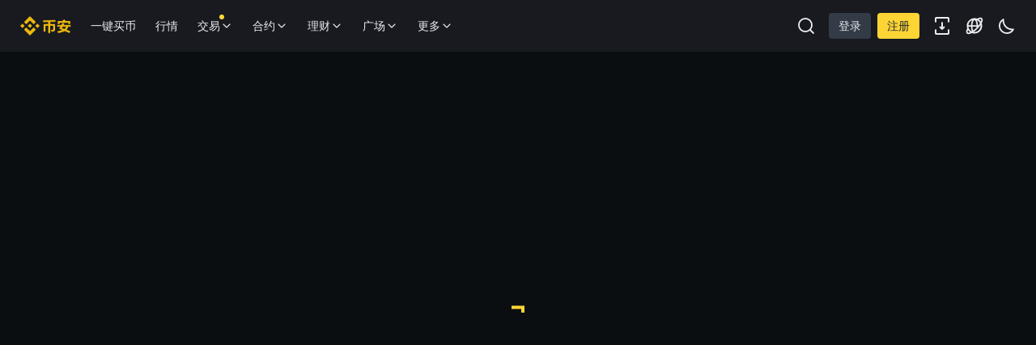

--- FILE ---
content_type: text/html; charset=utf-8
request_url: https://www.binance.com/zh-CN/fiat/withdraw/result/order-v3/ARS/COINAG/04458207395744307200022577
body_size: 46355
content:
<!doctype html>
<html bn-lang="zh-CN" lang="zh-CN" dir="ltr" path-prefix="/zh-CN">
<head>
  <meta name="viewport" content="width=device-width,minimum-scale=1,maximum-scale=1,initial-scale=1,user-scalable=no" data-shuvi-head="true" /><meta charset="utf-8" /><title data-shuvi-head="true">通过币安提取 ARS</title><meta name="keywords" content="区块链加密货币交易平台, 加密货币交易平台, 比特币交易, 以太坊价格走势, BNB, CZ, BTC 价格, ETH 钱包注册, LTC 价格, 币安, Poloniex, Bittrex" data-shuvi-head="true" /><meta name="description" content="通过币安提取 ARS——安全、快捷、低成本。输入金额，选择付款方式，确认后即可在您的现货钱包或银行账户收到资金。" data-shuvi-head="true" /><meta property="og:type" content="website" data-shuvi-head="true" /><meta property="og:title" content="比特币交易平台｜加密货币交易平台｜币安" data-shuvi-head="true" /><meta property="og:site_name" content="Binance" data-shuvi-head="true" /><meta property="og:image" content="https://public.bnbstatic.com/static/images/common/ogImage.jpg" data-shuvi-head="true" /><meta property="twitter:title" content="比特币交易平台｜加密货币交易平台｜币安" data-shuvi-head="true" /><meta property="twitter:site" content="Binance" data-shuvi-head="true" /><meta property="twitter:image" content="https://public.bnbstatic.com/static/images/common/ogImage.jpg" data-shuvi-head="true" /><meta property="twitter:image:src" content="https://public.bnbstatic.com/static/images/common/ogImage.jpg" data-shuvi-head="true" /><meta property="twitter:card" content="summary_large_image" data-shuvi-head="true" /><meta http-equiv="etag" content="4f749790ac4a4b2789f022e489c53340d6a9f463" /><meta name="msapplication-TileImage" content="https://bin.bnbstatic.com/static/images/bnb-for/brand.png" /><meta name="theme-color" content="#181A20" data-shuvi-head="true" /><link rel="preconnect" href="https://bin.bnbstatic.com" crossorigin="anonymous" /><link rel="preconnect" href="https://public.bnbstatic.com" crossorigin="anonymous" /><link rel="preload" as="fetch" href="https://bin.bnbstatic.com/api/i18n/-/web/cms/zh-CN/exchange-fiat" crossorigin="anonymous" fetchpriority="low" /><link rel="preload" as="fetch" href="https://bin.bnbstatic.com/api/i18n/-/web/cms/zh-CN/new2fa" crossorigin="anonymous" fetchpriority="low" /><link rel="preload" as="fetch" href="https://bin.bnbstatic.com/api/i18n/-/web/cms/zh-CN/fiat-kyc-widget" crossorigin="anonymous" fetchpriority="low" /><link rel="preload" as="fetch" href="https://bin.bnbstatic.com/api/i18n/-/web/cms/zh-CN/kyc-errorCode" crossorigin="anonymous" fetchpriority="low" /><link rel="preload" as="fetch" href="https://bin.bnbstatic.com/api/i18n/-/web/cms/zh-CN/widget-face" crossorigin="anonymous" fetchpriority="low" /><link rel="preload" as="fetch" href="https://bin.bnbstatic.com/api/i18n/-/web/cms/zh-CN/Yubikey" crossorigin="anonymous" fetchpriority="low" /><link rel="preload" as="fetch" href="https://bin.bnbstatic.com/api/i18n/-/web/cms/zh-CN/exchange-fiat-seo" crossorigin="anonymous" fetchpriority="low" /><link rel="preload" as="fetch" href="https://bin.bnbstatic.com/api/i18n/-/web/cms/zh-CN/fiat-components" crossorigin="anonymous" fetchpriority="low" /><link rel="preload" as="script" href="https://public.bnbstatic.com/unpkg/essential/essential@0.3.64.js" /><link rel="preload" as="script" href="https://public.bnbstatic.com/unpkg/vendor/vendor.umd.0.0.13.production.min.16.14.0.js" /><link rel="preload" as="script" href="https://bin.bnbstatic.com/static/configs/newbase/common-widget-icon.js" /><link rel="preload" as="script" href="https://public.bnbstatic.com/unpkg/themis/themis@0.0.39.js" /><link rel="preload" as="script" href="https://public.bnbstatic.com/unpkg/common-widget/vendor@1.4.28.min.js" /><link rel="preload" as="script" href="https://public.bnbstatic.com/unpkg/common-widget/utils@1.4.28.min.js" /><link rel="preload" as="script" href="https://public.bnbstatic.com/unpkg/common-widget/data@1.4.28.min.js" /><link rel="preload" as="script" href="https://public.bnbstatic.com/unpkg/common-widget/common@1.4.28.min.js" /><link rel="preload" as="script" href="https://public.bnbstatic.com/unpkg/config/remote-config.js" /><link rel="preload" as="script" href="https://bin.bnbstatic.com/static/js/common-widget/common-widget-render-control@0.0.1.js" /><link rel="shortcut icon" href="https://bin.bnbstatic.com/static/images/common/favicon.ico" /><link rel="apple-touch-icon" href="https://bin.bnbstatic.com/static/images/bnb-for/brand.png" /><link rel="icon" href="https://bin.bnbstatic.com/static/images/bnb-for/brand.png" /><link rel="canonical" href="https://www.binance.com/zh-CN/fiat/withdraw/result/order-v3/ARS/COINAG/04458207395744307200022577" data-shuvi-head="true" /><script id="OneTrust-sdk" nonce="2d2c88c0-3201-4734-b02f-8f1e0e639b5b">(function() {const agent = typeof navigator !== 'undefined' ? navigator.userAgent : '';const REGEX_MATCH_CLIENT_TYPE = /BNC\/([0-9.]+) \(([a-zA-Z]+) ([0-9.]+)\)/;const isMiniApp = typeof window !== 'undefined' && window.__NEZHA_BRIDGE__ && !window.__NEZHA_BRIDGE__.postAction;if(REGEX_MATCH_CLIENT_TYPE.test(agent) || isMiniApp){return null;}if (typeof document !== 'undefined' && document.head) {var existingSSRScripts = document.head.querySelectorAll('script[id^="ot-ssr-"]');if (existingSSRScripts && existingSSRScripts.length > 0) {return null;}}function getJSON(str) {try {return JSON.parse(str);} catch (e) {return {};}}var AutoBlockScriptMap = getJSON('{"binance.com":"https://cdn.cookielaw.org/consent/e21a0e13-40c2-48a6-9ca2-57738356cdab/OtAutoBlock.js","binance.info":"https://cdn.cookielaw.org/consent/03246444-2043-432d-afae-413a91f535e9/OtAutoBlock.js","binance.me":"https://cdn.cookielaw.org/consent/39df5304-ea83-4bd5-8550-d57bca54d95a/OtAutoBlock.js","binance.bh":"https://cdn.cookielaw.org/consent/0196a4bb-fb7b-7ae6-a24c-893547b9e467/OtAutoBlock.js"}');var SDKStubInfoMap = getJSON('{"binance.com":{"src":"https://cdn.cookielaw.org/scripttemplates/otSDKStub.js","hash":"e21a0e13-40c2-48a6-9ca2-57738356cdab"},"binance.info":{"src":"https://cdn.cookielaw.org/scripttemplates/otSDKStub.js","hash":"03246444-2043-432d-afae-413a91f535e9"},"binance.me":{"src":"https://cdn.cookielaw.org/scripttemplates/otSDKStub.js","hash":"39df5304-ea83-4bd5-8550-d57bca54d95a"}, "binance.bh":{"src":"https://cdn.cookielaw.org/scripttemplates/otSDKStub.js","hash":"0196a4bb-fb7b-7ae6-a24c-893547b9e467"}}');var domain = location.hostname.split('.').slice(-2).join('.');function isString(str) {return str && typeof str === 'string';};var AutoBlockScript = AutoBlockScriptMap[domain];var stubInfo = SDKStubInfoMap[domain] || {};var SDKStubSrc = stubInfo.src;var SDKStubHash = stubInfo.hash;var injectAutoBlock = isString(AutoBlockScript);var injectSDKStub = isString(SDKStubSrc) && isString(SDKStubHash);if (injectAutoBlock) {var script = document.createElement('script');script.src = AutoBlockScript;script.type = 'text/javascript';script.async = false;document.head.appendChild(script);}if (injectSDKStub) {var lang = document.documentElement['bn-lang'] || document.documentElement.lang;var htmlLang = lang && lang.substr(0, 2) || 'en';var script = document.createElement('script');script.src = SDKStubSrc;script.type = 'text/javascript';script.async = false;script.setAttribute('charSet', 'UTF-8');script.setAttribute('data-domain-script', SDKStubHash);script.setAttribute('data-language', htmlLang);document.head.appendChild(script);var s = document.createElement('script');s.type = 'text/javascript';s.innerHTML = 'function OptanonWrapper() {};';s.nonce = '2d2c88c0-3201-4734-b02f-8f1e0e639b5b';document.head.appendChild(s);var ss = document.createElement('script');ss.src = 'https://bin.bnbstatic.com/static/one-trust/onetrust-trigger.js';ss.type = 'text/javascript';script.async = false;ss.setAttribute('charSet', 'UTF-8');ss.setAttribute('data-domain-script', SDKStubHash);document.head.appendChild(ss);}}())</script><script id="Reporter-init" nonce="2d2c88c0-3201-4734-b02f-8f1e0e639b5b">window._bn_reporter = window._bn_reporter || [];window._bn_reporter_version = '4.4.3';function reportEvent(data) {window._bn_reporter.push(data);}reportEvent({key: "init",data: {"packageName":"fiat-ui","apiId":"cc1ljun9gpbp8ciciolg","apiDomain":"https://api.saasexch.com","ssr":true,"COMMIT_HEAD":"4f749790ac4a4b2789f022e489c53340d6a9f463","pikaVersion":"0.7.3","traceId":"526e18e2-de8c-4d25-8f4c-baab3cf55977","analyticsId":"fiat-ui,Frontend,clkuk8t039017140t2rodvajxha"}});const now = Date.now();reportEvent({key: "traceReporter",data: {name: 'PIKA_HTML_ENTRY_START',startTime: now,timestamp: now,id: 1,duration: 0,endTime: now}});window.addEventListener('error', function (event) {try {var _URL, _URL2;var target = event.target || event.srcElement;var isTarget = ['LINK', 'SCRIPT', 'IMG'].indexOf(target.nodeName) !== -1;if (!isTarget) {return;}var link = target.src || target.href;if (window.location.href.indexOf(link) === 0) {return;}var data = {event: {phost: window.location.host,ppath: window.location.pathname,host: (_URL = new URL(link)) === null || _URL === void 0 ? void 0 : _URL.host,path: (_URL2 = new URL(link)) === null || _URL2 === void 0 ? void 0 : _URL2.pathname,net_err_exist: true}};reportEvent({key: "reportMonitorEvent",data: {data: data}});} catch (e) {console.error('static resource monitor', e);}}, true);</script><script src="https://bin.bnbstatic.com/static/sw-load/cache-control-load@0.0.5.js" data-ot-ignore nonce="2d2c88c0-3201-4734-b02f-8f1e0e639b5b"></script><script src="https://bin.bnbstatic.com/static/js/common-widget/globalthis@0.4.4.min.js" data-ot-ignore nonce="2d2c88c0-3201-4734-b02f-8f1e0e639b5b"></script><script nonce="2d2c88c0-3201-4734-b02f-8f1e0e639b5b">(function() {
        if(typeof window !== "undefined" && !window?.BardMagicalJourney )
        {
          window.BardMagicalJourney={};
          window.BardMagicalJourney.bridgeReady=()=>{};
          window.BardMagicalJourney.messageSend=()=>{};
        }
        try{!(t=function(){try{return document.getElementsByTagName("head")[0]}catch(e){return null}}())||~(e="undefined"!=typeof navigator?navigator.userAgent:"").indexOf(" BNC/")&&!~e.indexOf("electron")&&((e=document.createElement("style")).setAttribute("type","text/css"),e.innerHTML=".display_in_bnc_app {display:block !important;}.hidden-in-bnc-app {display:none !important}",t.appendChild(e))}catch(e){}var e,t})();</script><link rel="stylesheet" href="https://bin.bnbstatic.com/static/css/07e33ce4.chunk.css" /><link rel="stylesheet" href="https://bin.bnbstatic.com/static/css/47e701ef.chunk.css" /><link rel="stylesheet" href="https://bin.bnbstatic.com/static/css/904fbc07.chunk.css" /><link rel="stylesheet" href="https://bin.bnbstatic.com/static/css/96bfb750.chunk.css" /><link rel="stylesheet" href="https://public.bnbstatic.com/unpkg/common-widget/header@1.4.28.css" /><link rel="stylesheet" href="https://public.bnbstatic.com/unpkg/common-widget/footer@1.4.28.css" /><link rel="stylesheet" href="https://public.bnbstatic.com/unpkg/common-widget/extension@1.4.28.css" /><link rel="stylesheet" href="https://public.bnbstatic.com/unpkg/common-widget/vendor@1.4.28.css" /><link rel="stylesheet" href="https://public.bnbstatic.com/unpkg/common-widget/common@1.4.28.css" /><style id="webstudio-universal-uikit-colors" data-shuvi-head="true">body { --color-BasicBg: #181A20; background-color: var(--color-BasicBg); --color-SecondaryBg: #0B0E11; --color-Input: #29313D; --color-InputLine: #434C5A; --color-CardBg: #202630; --color-Vessel: #29313D; --color-Line: #333B47; --color-DisableBtn: #29313D; --color-DisableText: #4F5867; --color-TertiaryText: #707A8A; --color-SecondaryText: #929AA5; --color-PrimaryText: #EAECEF; color: var(--color-PrimaryText); --color-RedGreenBgText: #FFFFFF; --color-EmphasizeText: #FF693D; --color-TextOnGray: #EAECEF; --color-TextOnYellow: #202630; --color-IconNormal: #707A8A; --color-LiteBg1: #202630; --color-LiteBg2: #191A1F; --color-BtnBg: #FCD535; --color-PrimaryYellow: #F0B90B; --color-TextLink: #F0B90B; --color-TradeBg: #0B0E11; --color-TextToast: #F0B90B; --color-DepthSellBg: #35141D; --color-SellHover: #F6465D; --color-Sell: #F6465D; --color-TextSell: #F6465D; --color-DepthBuyBg: #102821; --color-BuyHover: #2EBD85; --color-Buy: #2EBD85; --color-TextBuy: #2EBD85; --color-Error: #F6465D; --color-SuccessBg: #102821; --color-Success: #2EBD85; --color-TagBg: #434C5A; --color-Grid: #333B47; --color-Placeholder: #434C5A; --color-ToastBg: #4F5867; --color-TwoColorIcon: #CACED3; --color-ErrorBg: rgba(246, 70, 93, 0.1); --color-BadgeBg: rgba(240,185,11,0.1); --color-Popup: #333B47; --color-Mask: rgba(11, 14, 17, 0.6); --color-WidgetSecondaryBg: rgba(193, 204, 219, 0.08); --color-ContainerBg: #29313D; --color-YellowAlpha01: rgba(252, 213, 53, 0.1); --color-YellowAlpha02: rgba(252, 213, 53, 0.2); --color-RedAlpha01: rgba(246, 70, 93, 0.1); --color-RedAlpha02: rgba(246, 70, 93, 0.2); --color-GreenAlpha01: rgba(46, 189, 133, 0.1); --color-GreenAlpha02: rgba(46, 189, 133, 0.2); --color-ChatBg: #1A1E25; --color-LineAlpha: rgba(193, 204, 219, 0.08); --color-WidgetPrimaryBg: rgba(122, 148, 178, 0.1); --color-ChatBubble: #29313D; --color-ChatBubble2: #2D3E59; --color-ChatInput: rgba(41, 49, 61, 0.95); --color-ChatName: #F0B90B; --color-ChatSysMsg: #1C2229; --color-ChatCard: #212731; --color-ChatCard2: #243042; --color-ChatRed: #30222B; --color-ParagraphText: #EAECEF; }</style><style id="header-footer-global-style" data-shuvi-head="true"> #__APP_SIDEBAR { display: none; width: 100%; }</style><style>:root { --color-BasicBg: #181A20; --color-SecondaryBg: #0B0E11; --color-Input: #29313D; --color-InputLine: #434C5A; --color-CardBg: #202630; --color-Vessel: #29313D; --color-Line: #333B47; --color-DisableBtn: #29313D; --color-DisableText: #4F5867; --color-TertiaryText: #707A8A; --color-SecondaryText: #929AA5; --color-PrimaryText: #EAECEF; --color-RedGreenBgText: #FFFFFF; --color-EmphasizeText: #FF693D; --color-TextOnGray: #EAECEF; --color-TextOnYellow: #202630; --color-IconNormal: #707A8A; --color-LiteBg1: #202630; --color-LiteBg2: #191A1F; --color-BtnBg: #FCD535; --color-PrimaryYellow: #F0B90B; --color-TextLink: #F0B90B; --color-TradeBg: #0B0E11; --color-TextToast: #F0B90B; --color-DepthSellBg: #35141D; --color-SellHover: #F6465D; --color-Sell: #F6465D; --color-TextSell: #F6465D; --color-DepthBuyBg: #102821; --color-BuyHover: #2EBD85; --color-Buy: #2EBD85; --color-TextBuy: #2EBD85; --color-Error: #F6465D; --color-SuccessBg: #102821; --color-Success: #2EBD85; --color-TagBg: #434C5A; --color-Grid: #333B47; --color-Placeholder: #434C5A; --color-ToastBg: #4F5867; --color-TwoColorIcon: #CACED3; --color-ErrorBg: rgba(246, 70, 93, 0.1); --color-BadgeBg: rgba(240,185,11,0.1); --color-Popup: #333B47; --color-Mask: rgba(11, 14, 17, 0.6); --color-WidgetSecondaryBg: rgba(193, 204, 219, 0.08); --color-ContainerBg: #29313D; --color-YellowAlpha01: rgba(252, 213, 53, 0.1); --color-YellowAlpha02: rgba(252, 213, 53, 0.2); --color-RedAlpha01: rgba(246, 70, 93, 0.1); --color-RedAlpha02: rgba(246, 70, 93, 0.2); --color-GreenAlpha01: rgba(46, 189, 133, 0.1); --color-GreenAlpha02: rgba(46, 189, 133, 0.2); --color-ChatBg: #1A1E25; --color-LineAlpha: rgba(193, 204, 219, 0.08); --color-WidgetPrimaryBg: rgba(122, 148, 178, 0.1); --color-ChatBubble: #29313D; --color-ChatBubble2: #2D3E59; --color-ChatInput: rgba(41, 49, 61, 0.95); --color-ChatName: #F0B90B; --color-ChatSysMsg: #1C2229; --color-ChatCard: #212731; --color-ChatCard2: #243042; --color-ChatRed: #30222B; --color-ParagraphText: #EAECEF; --color-mobile: [object Object]; }</style><style type="text/css" id="b-fonts">@font-face{font-family:'BinanceNova';font-display:swap;src:url('https://bin.bnbstatic.com/static/fonts/bn/BinanceNova-Light.woff2') format('woff2'),url('https://bin.bnbstatic.com/static/fonts/bn/BinanceNova-Light.otf') format('opentype');font-weight:200 300}@font-face{font-family:'BinanceNova';font-display:swap;src:url('https://bin.bnbstatic.com/static/fonts/bn/BinanceNova-Regular.woff2') format('woff2'),url('https://bin.bnbstatic.com/static/fonts/bn/BinanceNova-Regular.otf') format('opentype');font-weight:400}@font-face{font-family:'BinanceNova';font-display:swap;src:url('https://bin.bnbstatic.com/static/fonts/bn/BinanceNova-Medium.woff2') format('woff2'),url('https://bin.bnbstatic.com/static/fonts/bn/BinanceNova-Medium.otf') format('opentype');font-weight:500}@font-face{font-family:'BinanceNova';font-display:swap;src:url('https://bin.bnbstatic.com/static/fonts/bn/BinanceNova-SemiBold.woff2') format('woff2'),url('https://bin.bnbstatic.com/static/fonts/bn/BinanceNova-SemiBold.otf') format('opentype');font-weight:600}@font-face{font-family:'BinanceNova';font-display:swap;src:url('https://bin.bnbstatic.com/static/fonts/bn/BinanceNova-Bold.woff2') format('woff2'),url('https://bin.bnbstatic.com/static/fonts/bn/BinanceNova-Bold.otf') format('opentype');font-weight:700 800}@font-face{font-family:'BinanceNova';font-display:swap;src:url('https://bin.bnbstatic.com/static/fonts/bn/BinanceNova-Black.woff2') format('woff2'),url('https://bin.bnbstatic.com/static/fonts/bn/BinanceNova-Black.otf') format('opentype');font-weight:900}html body,body{font-family:BinanceNova,Arial,sans-serif!important}</style>
</head>
<body>
  <div id="__APP_TOP_PORTAL"></div><div id="__APP_HEADER"><div class="_CWC"><div class="theme-root dark _CWC common-widget-provider"><header class="header-container hidden-in-bnc-app common-widget-css_wrap theme-root bg1 dark-color"><div class="header-leftside menu-aim-enabled"><a class="logo-link" href="https://www.binance.com/zh-CN"><img width="64" src="[data-uri]"/></a><div class="header-menu-item rwd-1024-hide-flex"><a class="header-menu-item_view typography-Subtitle4" id="ba-tableMarkets" href="https://www.binance.com/zh-CN/markets/overview">行情</a></div><div class="header-menu-item header-dropdown-menu rwd-1024-hide-flex header-menu-item_zh-CN header-menu-align_frist"><span id="ba-trade" class="header-menu-item_view typography-Subtitle4">交易<svg class="bn-svg header-menu-item_dropdown-icon" viewBox="0 0 24 24" xmlns="http://www.w3.org/2000/svg"><path d="M11.432 15.698a.9.9 0 001.205-.061l6-6 .061-.069a.9.9 0 00-1.266-1.266l-.069.061L12 13.727 6.637 8.363a.9.9 0 00-1.274 1.274l6 6 .069.061z" fill="currentColor"></path></svg></span></div><div class="header-menu-item header-dropdown-menu rwd-1024-hide-flex header-menu-item_zh-CN center"><a class="header-menu-item_view typography-Subtitle4" id="ba-Square" href="https://www.binance.com/zh-CN/square">广场<svg class="bn-svg header-menu-item_dropdown-icon" viewBox="0 0 24 24" xmlns="http://www.w3.org/2000/svg"><path d="M11.432 15.698a.9.9 0 001.205-.061l6-6 .061-.069a.9.9 0 00-1.266-1.266l-.069.061L12 13.727 6.637 8.363a.9.9 0 00-1.274 1.274l6 6 .069.061z" fill="currentColor"></path></svg></a></div><div class="header-menu-item header-dropdown-menu rwd-1024-hide-flex header-menu-item_zh-CN header-menu-align_frist"><span id="ba-moreManagement" class="header-menu-item_view typography-Subtitle4">更多<svg class="bn-svg header-menu-item_dropdown-icon" viewBox="0 0 24 24" xmlns="http://www.w3.org/2000/svg"><path d="M11.432 15.698a.9.9 0 001.205-.061l6-6 .061-.069a.9.9 0 00-1.266-1.266l-.069.061L12 13.727 6.637 8.363a.9.9 0 00-1.274 1.274l6 6 .069.061z" fill="currentColor"></path></svg></span></div></div></header><div class="header-global-js-top-alert"><div class="header-global-js-top-alert__inner" id="header_global_js_wxgy34nj"></div></div></div></div></div><div id="__APP"><style data-emotion-css="mlemyz">html,body,div,ul,li,h1,h2,h3,h4,h5,h6,p,dl,dt,dd,ol,form,input,textarea,th,td,select{margin:0;padding:0;}*,:after,:before{box-sizing:border-box;}html[dir='rtl'] .mirror{-webkit-transform:rotateY(180deg);-ms-transform:rotateY(180deg);transform:rotateY(180deg);}html[dir='rtl'] input.ph-ltr{direction:rtl;text-align:left;}html[dir='rtl'] .bnc-modal-content .bnc-modal-footer .bnc-modal-btns button:first-of-type{margin-right:20px;margin-left:0;}h1,h2,h3,h4,h5,h6{font-weight:normal;}ul,ol{list-style:none;}img{vertical-align:middle;border:none;}a{color:#232323;-webkit-text-decoration:none;text-decoration:none;cursor:pointer;-webkit-transition:opacity 0.3s;transition:opacity 0.3s;}a:hover{opacity:0.7;}table{table-layout:fixed;border-collapse:collapse;}input,textarea{border:none;outline:none;}textarea{overflow:auto;resize:none;}.clearfix{zoom:1;}.clearfix:after{display:block;clear:both;width:0;height:0;overflow:hidden;visibility:hidden;content:'.';}.fl{float:left;}.fr{float:right;}.tl{text-align:left;}.tc{text-align:center;}.tr{text-align:right;}.ellipse{overflow:hidden;white-space:nowrap;text-overflow:ellipsis;}input[type='range']{width:72px;height:4px;background:#2a2f37;-webkit-appearance:none;width:72px;height:4px;background:#2a2f37;}input[type='range']::-webkit-slider-thumb{-webkit-appearance:none;}input[type='range']:focus{outline:none;}input[type='range']::-ms-track{width:100%;color:transparent;Hides the slider so custom styles can be added */ background:transparent;border-color:transparent;cursor:pointer;}input[type='range']::-webkit-slider-thumb{width:7px;height:14px;background:#848e9c;border:1px solid #000000;box-shadow:1px 1px 1px #000000,0px 0px 1px #0d0d0d;cursor:pointer;-webkit-appearance:none;}input[type='range']::-moz-range-thumb{width:7px;height:14px;background:#848e9c;border:1px solid #000000;box-shadow:1px 1px 1px #000000,0px 0px 1px #0d0d0d;cursor:pointer;}input[type='range']::-ms-thumb{width:7px;height:14px;background:#848e9c;border:1px solid #000000;box-shadow:1px 1px 1px #000000,0px 0px 1px #0d0d0d;cursor:pointer;}input{outline:0;}input::-webkit-input-placeholder{color:rgba(132,142,156,0.5);font-size:14px;}input::-moz-placeholder{color:rgba(132,142,156,0.5);font-size:14px;}input:-ms-input-placeholder{color:rgba(132,142,156,0.5);font-size:14px;}input:-moz-placeholder{color:rgba(132,142,156,0.5);font-size:14px;}input[type='number']{-moz-appearance:textfield;}input[type='number']::-webkit-inner-spin-button,input[type='number']::-webkit-outer-spin-button{margin:0;-webkit-appearance:none;}.overload-render{-webkit-transform:translateZ(0px);-ms-transform:translateZ(0px);transform:translateZ(0px);}.grecaptcha-badge{bottom:80px !important;}#fiat-app{--content-max-width:1440px;--main-view-max-width:996px;}.content-max-width{width:100%;max-width:var(--content-max-width);margin-right:auto !important;margin-left:auto !important;}.main-view-max-width{width:100%;max-width:var(--main-view-max-width);margin:0 auto !important;}#currency-channel-view,#fiat-FAQ{position:relative;}.relative{position:relative;}.is-inline-block{display:inline-block;}.flex-between-center{display:-webkit-box;display:-webkit-flex;display:-ms-flexbox;display:flex;-webkit-align-items:center;-webkit-box-align:center;-ms-flex-align:center;align-items:center;-webkit-box-pack:justify;-webkit-justify-content:space-between;-ms-flex-pack:justify;justify-content:space-between;}.children-align-middle > *{vertical-align:middle;}.disabled{cursor:not-allowed;}.with-pinter{cursor:pointer;pointer-events:auto;}.scroll-view{overflow-x:hidden;overflow-y:auto;-webkit-overflow-scrolling:touch;}.scroll-view::-webkit-scrollbar-track{background:transparent;}.scroll-view::-webkit-scrollbar-thumb{height:auto;}.with-fade-enter-animation{-webkit-animation:0.4s fead-enter-animation 0.6s 1 ease;animation:0.4s fead-enter-animation 0.6s 1 ease;-webkit-animation-fill-mode:both;animation-fill-mode:both;}@-webkit-keyframes fead-enter-animation{0%{opacity:0;}100%{opacity:1;}}@keyframes fead-enter-animation{0%{opacity:0;}100%{opacity:1;}}@-webkit-keyframes fadein-delay{0%{opacity:0;}75%{opacity:0;}100%{opacity:1;}}@keyframes fadein-delay{0%{opacity:0;}75%{opacity:0;}100%{opacity:1;}}.fiat-main-topbar-warp{height:82px;}@media (max-width:767px){.fiat-main-topbar-warp{height:100px;}}.fiat-main-warp{position:relative;}@media (max-width:767px){.hide-in-mobile{display:none !important;}}.use-capitalize-word{text-transform:capitalize;}.channel-view-button-group{position:relative;text-align:right;background-color:transparent;}.two-bar-view-wrapper{position:relative;display:-webkit-box;display:-webkit-flex;display:-ms-flexbox;display:flex;width:100%;max-width:var(--main-view-max-width);margin-right:auto !important;margin-left:auto !important;}.two-bar-view-wrapper .two-bar-view-item{-webkit-flex:1;-ms-flex:1;flex:1;max-width:740px;}.icon-forbidden{position:relative;display:inline-block;width:1em;height:1em;border:1px solid #b7bdc6;border-radius:100%;-webkit-transform:rotate(-45deg);-ms-transform:rotate(-45deg);transform:rotate(-45deg);}.icon-forbidden:before{position:absolute;top:49%;left:0;display:block;width:100%;height:0;border-bottom:1px solid #b7bdc6;content:'';}.text-list-item:before{font-weight:bolder;content:' · ';}.text-list-item + .text-list-item{margin-top:0 !important;}.one-line{overflow:hidden;white-space:nowrap;text-overflow:ellipsis;}.fiat-title-1{margin-bottom:32px;font-weight:500;font-size:20px;line-height:24px;}</style><style data-emotion-css="139vb8j">body{color:#eaecef;background-color:#0b0e11;}input:-webkit-autofill,input:-webkit-autofill:focus,input:-webkit-autofill:hover{box-shadow:unset !important;-webkit-transition:background-color 600000s 0s,color 600000s 0s !important;transition:background-color 600000s 0s,color 600000s 0s !important;}#pre-chat-container svg{color:rgb(30,35,41);}</style><div class="bn-flex min-h-[unset] md:min-h-[calc(100vh-64px)] justify-center items-center"><div role="status" aria-label="loading" aria-live="polite" aria-busy="true" class="bn-spinner__nezha"><div class="nezha-line" style="animation-delay:50ms"></div><div class="nezha-line" style="animation-delay:100ms"></div><div class="nezha-line" style="animation-delay:150ms"></div><div class="nezha-line" style="animation-delay:200ms"></div></div></div><style data-emotion-css="k5w6vi">.scrollBar{padding-right:0px;}.scrollBar:hover{padding-right:0px;}.scrollBar::-webkit-scrollbar{width:0px;height:0px;}.scrollBar:hover::-webkit-scrollbar,::-webkit-scrollbar{width:5px;height:6px;}body.scrollBar::-webkit-scrollbar{width:8px !important;height:6px;}::-webkit-scrollbar-track{background:transparent;}::-webkit-scrollbar-thumb{width:4px;background:#474D57;border-radius:4px;}.bn-layer-notifies{z-index:99999 !important;}</style></div><div id="__APP_FOOTER"><div class="_CWC"><div class="theme-root dark _CWC common-widget-provider"><footer class="hidden-in-bnc-app footer-wrapper dark-color common-widget-css_wrap theme-root"><div class="footer-content"><div class="footer-community"><h3 class="footer-navlist-title">社区</h3><div class="footer-icongroup"><a href="https://discord.gg/jE4wt8g2H2" target="_self"><svg class="footer-icon" xmlns="http://www.w3.org/2000/svg" fill="currentColor"><use xlink:href="#icon-h-discord"></use></svg></a><a href="https://www.binance.com/zh-CN/community" target="_self"><svg class="footer-icon" xmlns="http://www.w3.org/2000/svg" fill="currentColor"><use xlink:href="#icon-social-telegram-f"></use></svg></a><a href="https://www.tiktok.com/@binance?lang=en" target="_self"><svg class="footer-icon" xmlns="http://www.w3.org/2000/svg" fill="currentColor"><use xlink:href="#icon-h-tiktok"></use></svg></a><a href="https://www.facebook.com/binance" target="_self"><svg class="footer-icon" xmlns="http://www.w3.org/2000/svg" fill="currentColor"><use xlink:href="#icon-h-facebook"></use></svg></a><a href="https://twitter.com/binance" target="_self"><svg class="footer-icon" xmlns="http://www.w3.org/2000/svg" fill="currentColor"><use xlink:href="#icon-social-x-f"></use></svg></a><a href="https://www.reddit.com/r/binance" target="_self"><svg class="footer-icon" xmlns="http://www.w3.org/2000/svg" fill="currentColor"><use xlink:href="#icon-h-reddit"></use></svg></a><a href="https://www.instagram.com/Binance/" target="_self"><svg class="footer-icon" xmlns="http://www.w3.org/2000/svg" fill="currentColor"><use xlink:href="#icon-h-instagram"></use></svg></a><a href="https://coinmarketcap.com/exchanges/binance/" target="_self"><svg class="footer-icon" xmlns="http://www.w3.org/2000/svg" fill="currentColor"><use xlink:href="#icon-h-coinmarketcap"></use></svg></a><a href="https://www.youtube.com/binanceyoutube" target="_self"><svg class="footer-icon" xmlns="http://www.w3.org/2000/svg" fill="currentColor"><use xlink:href="#icon-h-youtube"></use></svg></a><a href="https://www.binance.com/zh-CN/community" target="_self"><svg class="footer-icon" xmlns="http://www.w3.org/2000/svg" fill="currentColor"><use xlink:href="#icon-more-f"></use></svg></a></div></div><div class="footer-navlist"><div class="footer-navlist-group"><div class="footer-navlist-sub"><h3 class="footer-navlist-title">关于我们<div class="footer-navlist-expand-icon"><svg viewBox="0 0 24 24" xmlns="http://www.w3.org/2000/svg" class="bn-svg"><path d="M11.1 19.5v-6.6H4.5a.9.9 0 010-1.8h6.6V4.5a.9.9 0 011.8 0v6.6h6.6l.092.005a.9.9 0 010 1.79l-.092.005h-6.6v6.6a.9.9 0 01-1.8 0z" fill="currentColor"></path></svg></div></h3><ul class="footer-navlist-item-list"><li class="footer-navlist-item"><a id="footer_menu_item_ba-About" href="https://www.binance.com/zh-CN/about" target="_self" class="typography-Body3 color-textprimary">关于我们</a></li><li class="footer-navlist-item"><a id="footer_menu_item_ba-joinUs" href="https://www.binance.com/zh-CN/careers" target="_self" class="typography-Body3 color-textprimary">职业机会</a></li><li class="footer-navlist-item"><a id="footer_menu_item_ba-Announcement" href="https://www.binance.com/zh-CN/support/announcement" target="_self" class="typography-Body3 color-textprimary">公告中心</a></li><li class="footer-navlist-item"><a id="footer_menu_item_ba-news" href="https://www.binance.com/zh-CN/square/news/all" target="_self" class="typography-Body3 color-textprimary">行业动态</a></li><li class="footer-navlist-item"><a id="footer_menu_item_ba-Press" href="https://www.binance.com/zh-CN/press" target="_self" class="typography-Body3 color-textprimary">新闻中心</a></li><li class="footer-navlist-item"><a id="footer_menu_item_footer-legal" href="https://www.binance.com/zh-CN/legal/home" target="_self" class="typography-Body3 color-textprimary">法律</a></li><li class="footer-navlist-item"><a id="footer_menu_item_ba-Terms" href="https://www.binance.com/zh-CN/terms" target="_self" class="typography-Body3 color-textprimary">服务协议</a></li><li class="footer-navlist-item"><a id="footer_menu_item_ba-Privacy" href="https://www.binance.com/zh-CN/about-legal/privacy-portal" target="_self" class="typography-Body3 color-textprimary">隐私说明</a></li><li class="footer-navlist-item"><a id="footer_menu_item_footer-building-trust" href="https://www.binance.com/zh-CN/land/building_trust" target="_self" class="typography-Body3 color-textprimary">建立信任</a></li><li class="footer-navlist-item"><a id="footer_menu_item_ba-binanceBlog" href="https://www.binance.com/zh-CN/blog" target="_self" class="typography-Body3 color-textprimary">博客</a></li><li class="footer-navlist-item"><a id="footer_menu_item_ba-Community" href="https://www.binance.com/zh-CN/community" target="_self" class="typography-Body3 color-textprimary">社区</a></li><li class="footer-navlist-item"><a id="footer_menu_item_ba-risk-warning" href="https://www.binance.com/zh-CN/risk-warning" target="_self" class="typography-Body3 color-textprimary">风险提示</a></li><li class="footer-navlist-item"><a id="footer_menu_item_ba-Download" href="https://www.binance.com/zh-CN/download" target="_self" class="typography-Body3 color-textprimary">下载</a></li><li class="footer-navlist-item"><a id="footer_menu_item_ba-Desktop Application" href="https://www.binance.com/zh-CN/desktop-download" target="_self" class="typography-Body3 color-textprimary">桌面客户端</a></li><li class="footer-navlist-item"><a id="footer_menu_item_ba-whistleblowing" href="https://www.binance.com/zh-CN/whistleblowing/welcome" target="_self" class="typography-Body3 color-textprimary">安全的内部通信渠道</a></li></ul></div></div><div class="footer-navlist-group"><div class="footer-navlist-sub"><h3 class="footer-navlist-title">产品<div class="footer-navlist-expand-icon"><svg viewBox="0 0 24 24" xmlns="http://www.w3.org/2000/svg" class="bn-svg"><path d="M11.1 19.5v-6.6H4.5a.9.9 0 010-1.8h6.6V4.5a.9.9 0 011.8 0v6.6h6.6l.092.005a.9.9 0 010 1.79l-.092.005h-6.6v6.6a.9.9 0 01-1.8 0z" fill="currentColor"></path></svg></div></h3><ul class="footer-navlist-item-list"><li class="footer-navlist-item"><a id="footer_menu_item_ba-Exchange" href="https://www.binance.com/zh-CN/trade" target="_self" class="typography-Body3 color-textprimary">交易所</a></li><li class="footer-navlist-item"><a id="footer_menu_item_ba-creditCard" href="https://www.binance.com/zh-CN/crypto/buy" target="_self" class="typography-Body3 color-textprimary">一键买币</a></li><li class="footer-navlist-item"><a id="footer_menu_item_ba-Binance Pay" href="https://www.binance.com/zh-CN/my/wallet/account/payment" target="_self" class="typography-Body3 color-textprimary">支付</a></li><li class="footer-navlist-item"><a id="footer_menu_item_ba-Academy" href="https://academy.binance.com/zh-CN" target="_self" class="typography-Body3 color-textprimary">学院</a></li><li class="footer-navlist-item"><a id="footer_menu_item_ba-GiftCard" href="https://www.binance.com/zh-CN/gift-card" target="_self" class="typography-Body3 color-textprimary">礼品卡</a></li><li class="footer-navlist-item"><a id="footer_menu_item_ba-launchpad-launchpool" href="https://www.binance.com/zh-CN/launchpool" target="_self" class="typography-Body3 color-textprimary">Launchpool</a></li><li class="footer-navlist-item"><a id="footer_menu_item_ba-auto-invest" href="https://www.binance.com/zh-CN/auto-invest" target="_blank" class="typography-Body3 color-textprimary">定投计划</a></li><li class="footer-navlist-item"><a id="footer_menu_item_ba-eth2" href="https://www.binance.com/zh-CN/eth2" target="_blank" class="typography-Body3 color-textprimary">ETH 质押</a></li><li class="footer-navlist-item"><a id="footer_menu_item_ba-NFT" href="https://www.binance.com/zh-CN/nft/home" target="_self" class="typography-Body3 color-textprimary">NFT</a></li><li class="footer-navlist-item"><a id="footer_menu_item_BABT" href="https://www.binance.com/zh-CN/BABT?source=footer" target="_self" class="typography-Body3 color-textprimary">BABT</a></li><li class="footer-navlist-item"><a id="footer_menu_item_ba-Research" href="https://www.binance.com/zh-CN/research" target="_self" class="typography-Body3 color-textprimary">研究院</a></li><li class="footer-navlist-item"><a id="footer_menu_item_ba-Charity" href="https://www.binance.charity" target="_self" class="typography-Body3 color-textprimary">慈善</a></li></ul></div></div><div class="footer-navlist-group"><div class="footer-navlist-sub"><h3 class="footer-navlist-title">商业<div class="footer-navlist-expand-icon"><svg viewBox="0 0 24 24" xmlns="http://www.w3.org/2000/svg" class="bn-svg"><path d="M11.1 19.5v-6.6H4.5a.9.9 0 010-1.8h6.6V4.5a.9.9 0 011.8 0v6.6h6.6l.092.005a.9.9 0 010 1.79l-.092.005h-6.6v6.6a.9.9 0 01-1.8 0z" fill="currentColor"></path></svg></div></h3><ul class="footer-navlist-item-list"><li class="footer-navlist-item"><a id="footer_menu_item_ba-applyP2P" href="https://c2c.binance.com/zh-CN/merchantApplication" target="_self" class="typography-Body3 color-textprimary">申请CNY认证广告方</a></li><li class="footer-navlist-item"><a id="footer_menu_item_ba-p2pro" href="https://p2p.binance.com/zh-CN/p2pro" target="_self" class="typography-Body3 color-textprimary">P2Pro广告方App</a></li><li class="footer-navlist-item"><a id="footer_menu_item_ba-ListingApplication" href="https://www.binance.com/zh-CN/my/coin-apply" target="_self" class="typography-Body3 color-textprimary">上币申请</a></li><li class="footer-navlist-item"><a id="footer_menu_item_ba-institutional" href="https://www.binance.com/zh-CN/vip-institutional-services" target="_self" class="typography-Body3 color-textprimary">机构和VIP服务</a></li><li class="footer-navlist-item"><a id="footer_menu_item_ba-Labs" href="https://labs.binance.com/" target="_self" class="typography-Body3 color-textprimary">Labs</a></li><li class="footer-navlist-item"><a id="footer_menu_item_header-title-bifinity" href="https://www.binance.com/zh-CN/binance-connect" target="_self" class="typography-Body3 color-textprimary">Binance Connect</a></li></ul></div><div class="footer-navlist-sub"><h3 class="footer-navlist-title">学习<div class="footer-navlist-expand-icon"><svg viewBox="0 0 24 24" xmlns="http://www.w3.org/2000/svg" class="bn-svg"><path d="M11.1 19.5v-6.6H4.5a.9.9 0 010-1.8h6.6V4.5a.9.9 0 011.8 0v6.6h6.6l.092.005a.9.9 0 010 1.79l-.092.005h-6.6v6.6a.9.9 0 01-1.8 0z" fill="currentColor"></path></svg></div></h3><ul class="footer-navlist-item-list"><li class="footer-navlist-item"><a id="footer_menu_item_ba-learn-earn-title" href="https://academy.binance.com/zh-CN/learn-and-earn" target="_self" class="typography-Body3 color-textprimary">学习赚币</a></li><li class="footer-navlist-item"><a id="footer_menu_item_ba-footer-pricepage" href="https://www.binance.com/zh-CN/price" target="_self" class="typography-Body3 color-textprimary">浏览加密货币价格</a></li><li class="footer-navlist-item"><a id="footer_menu_item_footer_bitcoin_price" href="https://www.binance.com/zh-CN/price/bitcoin" target="_self" class="typography-Body3 color-textprimary">比特币价格</a></li><li class="footer-navlist-item"><a id="footer_menu_item_footer_ethereum_price" href="https://www.binance.com/zh-CN/price/ethereum" target="_self" class="typography-Body3 color-textprimary">以太坊价格</a></li><li class="footer-navlist-item"><a id="footer_menu_item_ba-eth-upgrade-pectra" href="https://www.binance.com/zh-CN/ethereum-upgrade" target="_self" class="typography-Body3 color-textprimary">以太坊 Pectra 升级</a></li><li class="footer-navlist-item"><a id="footer_menu_item_footer_price_predictions" href="https://www.binance.com/zh-CN/price-prediction" target="_blank" class="typography-Body3 color-textprimary">浏览加密货币价格预测</a></li><li class="footer-navlist-item"><a id="footer_menu_item_footer_bitcoin_price_prediction" href="https://www.binance.com/zh-CN/price-prediction/bitcoin" target="_blank" class="typography-Body3 color-textprimary">比特币价格预测</a></li><li class="footer-navlist-item"><a id="footer_menu_item_footer_ethereum_price_prediction" href="https://www.binance.com/zh-CN/price-prediction/ethereum" target="_blank" class="typography-Body3 color-textprimary">以太坊价格预测</a></li><li class="footer-navlist-item"><a id="footer_menu_item_ba-buy-bitcoin" href="https://www.binance.com/zh-CN/how-to-buy/bitcoin" target="_self" class="typography-Body3 color-textprimary">购买比特币</a></li><li class="footer-navlist-item"><a id="footer_menu_item_ba-buybnb" href="https://www.binance.com/zh-CN/how-to-buy/bnb" target="_self" class="typography-Body3 color-textprimary">购买 BNB</a></li><li class="footer-navlist-item"><a id="footer_menu_item_ba-buyRipple" href="https://www.binance.com/zh-CN/how-to-buy/xrp" target="_self" class="typography-Body3 color-textprimary">购买 XRP</a></li><li class="footer-navlist-item"><a id="footer_menu_item_ba-buydogecoin" href="https://www.binance.com/zh-CN/how-to-buy/dogecoin" target="_self" class="typography-Body3 color-textprimary">购买狗狗币</a></li><li class="footer-navlist-item"><a id="footer_menu_item_ba-buyEthereum" href="https://www.binance.com/zh-CN/how-to-buy/ethereum" target="_self" class="typography-Body3 color-textprimary">购买以太坊</a></li><li class="footer-navlist-item"><a id="footer_menu_item_ba-BuyTradable" href="https://www.binance.com/zh-CN/altcoins/tradable" target="_self" class="typography-Body3 color-textprimary">更多热门币种</a></li></ul></div></div><div class="footer-navlist-group"><div class="footer-navlist-sub"><h3 class="footer-navlist-title">服务<div class="footer-navlist-expand-icon"><svg viewBox="0 0 24 24" xmlns="http://www.w3.org/2000/svg" class="bn-svg"><path d="M11.1 19.5v-6.6H4.5a.9.9 0 010-1.8h6.6V4.5a.9.9 0 011.8 0v6.6h6.6l.092.005a.9.9 0 010 1.79l-.092.005h-6.6v6.6a.9.9 0 01-1.8 0z" fill="currentColor"></path></svg></div></h3><ul class="footer-navlist-item-list"><li class="footer-navlist-item"><a id="footer_menu_item_ba-affiliate-title" href="https://www.binance.com/zh-CN/activity/referral?stopRedirectToActivity=true" target="_self" class="typography-Body3 color-textprimary">超级返佣</a></li><li class="footer-navlist-item"><a id="footer_menu_item_ba-referral" href="https://www.binance.com/zh-CN/activity/referral" target="_self" class="typography-Body3 color-textprimary">邀请奖励</a></li><li class="footer-navlist-item"><a id="footer_menu_item_ba-binanceCoin" href="https://www.binance.com/zh-CN/bnb" target="_self" class="typography-Body3 color-textprimary">币安币</a></li><li class="footer-navlist-item"><a id="footer_menu_item_ba-otctrading" href="https://www.binance.com/zh-CN/otc" target="_self" class="typography-Body3 color-textprimary">场外大宗交易</a></li><li class="footer-navlist-item"><a id="footer_menu_item_landing-data-title" href="https://data.binance.vision" target="_self" class="typography-Body3 color-textprimary">历史行情数据</a></li><li class="footer-navlist-item"><a id="footer_menu_item_footer-trading-insight" href="https://www.binance.com/zh-CN/trading_insight/glass?id=22&amp;token=BTC" target="_self" class="typography-Body3 color-textprimary">交易洞察</a></li><li class="footer-navlist-item"><a id="footer_menu_item_ba-Proof-of-Reserves" href="https://www.binance.com/zh-CN/proof-of-reserves" target="_self" class="typography-Body3 color-textprimary">储备金证明</a></li></ul></div><div class="footer-navlist-sub"><h3 class="footer-navlist-title">帮助<div class="footer-navlist-expand-icon"><svg viewBox="0 0 24 24" xmlns="http://www.w3.org/2000/svg" class="bn-svg"><path d="M11.1 19.5v-6.6H4.5a.9.9 0 010-1.8h6.6V4.5a.9.9 0 011.8 0v6.6h6.6l.092.005a.9.9 0 010 1.79l-.092.005h-6.6v6.6a.9.9 0 01-1.8 0z" fill="currentColor"></path></svg></div></h3><ul class="footer-navlist-item-list"><li class="footer-navlist-item"><a id="footer_menu_item_ba-SubmitARequest" href="https://www.binance.com/zh-CN/chat?sourceEntry=4" target="_self" class="typography-Body3 color-textprimary">全天候聊天支持</a></li><li class="footer-navlist-item"><a id="footer_menu_item_ba-SupportCenter" href="https://www.binance.com/zh-CN/support" target="_self" class="typography-Body3 color-textprimary">帮助中心</a></li><li class="footer-navlist-item"><a id="footer_menu_item_footer_support_request_feature" href="https://www.binance.com/zh-CN/my/user-support/feedback/entry" target="_self" class="typography-Body3 color-textprimary">产品反馈与建议</a></li><li class="footer-navlist-item"><a id="footer_menu_item_ba-Fees" href="https://www.binance.com/zh-CN/fee" target="_self" class="typography-Body3 color-textprimary">费率标准</a></li><li class="footer-navlist-item"><a id="footer_menu_item_header-tier2-api" href="https://www.binance.com/zh-CN/binance-api" target="_self" class="typography-Body3 color-textprimary">API</a></li><li class="footer-navlist-item"><a id="footer_menu_item_ba-official-verification" href="https://www.binance.com/zh-CN/official-verification" target="_self" class="typography-Body3 color-textprimary">官方验证渠道</a></li><li class="footer-navlist-item"><a id="footer_menu_item_ba-tradeRules" href="https://www.binance.com/zh-CN/trade-parameters" target="_self" class="typography-Body3 color-textprimary">交易参数</a></li><li class="footer-navlist-item"><a id="footer_menu_item_ba-airdrop" href="https://www.binance.com/zh-CN/airdrop" target="_self" class="typography-Body3 color-textprimary">币安空投门户</a></li><li class="footer-navlist-item"><a id="footer_menu_item_ba-law" href="https://www.binance.com/zh-CN/support/law-enforcement" target="_self" class="typography-Body3 color-textprimary">执法协助申请</a></li><li class="footer-navlist-item"><a id="footer_menu_item_ba-raise-complaint" href="https://www.binance.com/zh-CN/learn/how-to-raise-a-complaint" target="_self" class="typography-Body3 color-textprimary">如何提出投诉</a></li></ul></div></div></div></div><div class="footer-copyright"><div class="footer-copyright-line"></div><div class="typography-Caption2 footer-copyright-text footer-copyright-legal"><div>币安 ADGM 实体受阿布扎比国际金融中心 (ADGM) 金融服务监管局 (FSRA) 监管，具体如下：(1) Nest Exchange Limited 经认定为受官方认可的投资交易平台（衍生品），须运营多边交易系统；(2) Nest Clearing and Custody Limited 经认定为托管及中央证券托管机构，须提供托管服务并运营中央证券托管服务；(3) Nest Trading Limited 获授权开展以下受监管业务：(i) 处理本金投资交易；(ii) 作为代理方处理投资交易；(iii) 撮合投资交易；(iv) 管理资产；(v) 提供资金服务；(vi) 安排托管服务。<br><br>风险提示：虚拟资产价格可能剧烈波动。您的投资价值可能下跌或上涨，且您可能无法收回投资本金。您需对自己的投资决策全权负责，币安对此产生的任何交易损失概不负责。</div></div><div class="footer-copyright-text footer-copyright-enterprise typography-Caption2"><span>Binance</span><span class="no-wrap">© <!-- -->2026</span><span class="footer-copyright-cookieprefrence" data-ot-trigger="true">Cookie偏好设置</span></div></div></footer></div></div></div><script id="custom-console" nonce="2d2c88c0-3201-4734-b02f-8f1e0e639b5b">try{if(!Boolean(localStorage.getItem("enableLog"))){window.console.log=window.console.warn=window.console.info=window.console.debug=window.console.group=window.console.groupEnd=function noop(){};}}catch(e){}</script><script id="pika-version" nonce="2d2c88c0-3201-4734-b02f-8f1e0e639b5b">try { window.pika = window.pika || {}; window.pika.version = "0.7.3"; window.__HTTP_NEXT_MODE_ENABLED__ = true } catch (e) {console.error(e)}</script><script id="Sentry-sdk" src="https://bin.bnbstatic.com/static/runtime/sentry/7.38.0/bundle.es5.min.js" data-ot-ignore nonce="2d2c88c0-3201-4734-b02f-8f1e0e639b5b"></script><script id="Sentry-init" nonce="2d2c88c0-3201-4734-b02f-8f1e0e639b5b">if (typeof Sentry !== 'undefined') {var originalSentry = Sentry;Sentry = {};Object.keys(originalSentry).forEach(key => {Object.defineProperty(Sentry, key, {get: function () {if (typeof originalSentry[key] === 'function') {return function () {};} else {return undefined;}}});});window.addEventListener('unhandledrejection', event => {console.warn(`UNHANDLED PROMISE REJECTION: ${event.reason}`);originalSentry.captureMessage(event.reason);});originalSentry.init({dsn: 'https://1513accfcdf9421e953bd153faf09710@o529943.ingest.sentry.io/5742285',release: '20260129-4f749790-255815',attachStacktrace: true,environment: 'prod',integrations: [],denyUrls: [/^chrome-extension:\/\//i],ignoreErrors: [/Network request failed.*/,/pageName is require.*/,/Loading chunk \d+ failed.*/,/Loading CSS chunk \d+ failed.*/,/Your operation is too frequent, please try again later.*/,/Non-Error promise rejection captured with keys: code, message, standard/,/Cannot read properties of undefined \(reading 'firefoxSample'\)/],beforeSend: (event, hint) => {var sampleRate = 0.01;/* if error level is fatal, we don't want to sample it */if(event && event.level && event.level === 'fatal') {sampleRate = 1;if (event.exception && event.exception.values && event.exception.values[0] && event.exception.values[0].mechanism) {event.exception.values[0].mechanism.handled = false;}}try {var fileName = event.exception.values[0].stacktrace.frames.slice(-1)[0].filename;var message = hint.originalException.message;if (message.includes('The object does not support the operation or argument') && fileName.includes('sensor')) {return null;}} catch (e) {}if(hint && hint.originalException) {var error = hint.originalException;if(error && error.message === 'ResizeObserver loop limit exceeded'){return null;}/* add more info for some errors to make it more useful */if(error && error.message && error.message.includes('The quota has been exceeded')){try {var _lsTotal = 0, _xLen, _x;for (_x in localStorage) {if (!localStorage.hasOwnProperty(_x)) {continue;}_xLen = ((localStorage[_x].length + _x.length) * 2);_lsTotal += _xLen;if((_xLen / 1024).toFixed(2) >1) {event.extra[_x.substr(0, 50)] = (_xLen / 1024).toFixed(2);}}event.extra['localStorageTotal'] = (_lsTotal / 1024).toFixed(2);event.tags['localStorage'] = '1';} catch (e) {event.tags['localStorage'] = '0';}}/* add more info for some errors to make it more useful */if(error && error.message === 'Cannot redefine property: src') {try {event.extra['plugins'] = Array.from(navigator.plugins || []).map(item => item.name).join();event.extra['OtAutoBlockTimes'] = Array.from(document.querySelectorAll('script')).filter(script => script.src.includes('OtAutoBlock.js')).length;event.tags['plugins'] = '1';} catch (e) {event.tags['plugins'] = '0';}}}var random = Math.random();if(random <= sampleRate){return event;} else {return null;}}});originalSentry.configureScope(scope => {scope.setExtra('isServer', false);scope.setTag('isServer', false);});}</script><script type="application/javascript" id="pika-buu-init" nonce="2d2c88c0-3201-4734-b02f-8f1e0e639b5b">
          try {
            window._buu = window._buu || {};
            Object.assign(window._buu, {"theme":"dark"});
          } catch (e) {console.error(e)};
        try { 
          window._buu = window._buu || {}; 
          window._buu.subTheme = ["dark_classic","dark_midnight","light_glacier"]; 
          window._buu.icon = "premium"; 
          window._buu['neo-theme'] = "dark"; 
        } catch (e) {console.error(e)};</script><script type="application/json" id="bnc-cpl-headers" nonce="2d2c88c0-3201-4734-b02f-8f1e0e639b5b">{}</script><script nonce="2d2c88c0-3201-4734-b02f-8f1e0e639b5b">__fiat_ui_dynamic_public_path__ = "https://bin.bnbstatic.com/"</script><script id="prefetch-rules" nonce="2d2c88c0-3201-4734-b02f-8f1e0e639b5b">var runtimeConfig = {"__ACCELERATE_ENABLED__":false,"__ACCELERATE_DEFAULT_DOMAIN__":"api.yshyqxx.com","__ACCELERATE_AVAILABLE_DOMAIN__":"api.yshyqxx.com,api.bnwebzh.com","__ACCELERATE_ENBLED_SITES__":"www.binancezh.info,accounts.binancezh.info"};window._bn_http_init = window._bn_http_init || [];window._bn_http_init.push({accelerateConfig: runtimeConfig,baseUrl: "",});</script><script type="application/javascript" id="__COMMON_WIDGET_SSR_DATA__" nonce="2d2c88c0-3201-4734-b02f-8f1e0e639b5b">window.__COMMON_WIDGET_SSR_DATA__ = {"isSeo":false,"navI18n":{"200003971":"请在7月21日之前向我们提供新加坡境外的最新居住地址证明。如果您无法在规定的时间内提供，您的账户将被限制，提币功能除外。","200003972":"请在7月21日之前向我们提供新加坡境外的最新居住地址证明。如果您无法在规定的时间内提供，您的账户将被限制，提币功能除外。","200004039":"请尽快完成企业认证(KYB)。请注意，如果您未能及时通过认证，您的账户将被限制为仅提现。","200004040":"请尽快完成企业认证(KYB)。请注意，如果您不能尽快提交验证，您的账户将被限制为仅提现。","ba-Basic-content":"简洁版交易工具，适合新手使用","ba-Currency":"汇率","ba-advanced-content":"专业交易界面，可自定义布局","ba-creditCard":"一键买币","ba-m":"月","ba-lendingHistory":"币安宝历史","ba-marginOrders":"杠杆订单","ba-logOut":"退出","ba-lendingAssets":"币安宝账户","ba-lending":"币安宝","ba-launchpad":"代币发售平台","ba-labs":"顶尖区块链项目孵化器","ba-keyAccountCoverage":"大客户尊享权益","ba-justNow":"刚刚","ba-joinUs":"职业机会","ba-jexfutrue":"JEX合约","ba-identification":"身份认证","ba-iUnderstand":"我知道了","ba-h":"小时","ba-futureWallet":"合约账户","ba-faitTitle":"法币","ba-futureOrders":"合约订单","ba-futrue":"合约","ba-exchangeWallet":"现货账户","ba-exchangeWalletMsg":"（充值/提现）","ba-exchangeOrders":"现货订单","ba-estimatedValue":"总当前估值","ba-education":"区块链及数字资产学习平台","ba-earn":"理财账户","ba-distributionHistory":"分发记录","ba-depositWithdrawHistory":"充值提现记录","ba-deposit":"充值","ba-d":"天","ba-continue":"继续","ba-chooseLang":"请根据国家或地区选择语言。","ba-buySellHistory":"快捷买币历史","ba-buy-bitcoin":"购买比特币","ba-buy":"买","ba-busd":"买BUSD","ba-buyDeFi":"买 DeFi","ba-binanceFutrue":"合约","ba-binanceCoin":"币安币","ba-binanceBlog":"博客","ba-balances":"资产","ba-binance":"币安","ba-assetExchange":"区块链和数字货币交易所","ba-applyToList":"申请上币","ba-ago":"前","ba-aboutUs":"关于我们","ba-Volume":"成交额","ba-TrustWallet":"Trust钱包","ba-Verified":"已认证","ba-Terms":"服务协议","ba-SupportCenter":"帮助中心","ba-Service":"服务","ba-Research":"研究院","ba-Support":"帮助","ba-SubmitARequest":"全天候聊天支持","ba-Register":"注册","ba-Products":"产品","ba-Privacy":"隐私说明","ba-Prices":"价格","ba-OldSite":"返回旧版","ba-Notification":"通知","ba-NotVerified":"未认证","ba-LogIn":"登录","ba-ListingApplication":"上币申请","ba-Learn":"学习","ba-Labs":"Labs","ba-Info":"区块链资产信息","ba-Fees":"费率标准","ba-FAQ":"常见问题","ba-Exchange":"交易所","ba-Download":"下载","ba-ContactUs":"商务联络","ba-Community":"社区","ba-Career":"职业机会","ba-Basic":"标准版","ba-BCF":"币安慈善","ba-Announcement":"公告中心","ba-Advanced":"专业版","ba-Academy":"学院","ba-About":"关于我们","ba-APIDocuments":"API文档","ba-APIManagement":"API管理","ba-APIDocumentation":"API文档","ba-win-dwon":"查看桌面版下载","ba-trade":"交易","ba-staking-content":"服务Staking用户，提高Staking收益","ba-spot":"现货交易","ba-margin-content":"借币交易，放大收益","ba-ocbs-content":"使用信用卡 / 借记卡购买数字货币","ba-lending-content":"存入数字货币，即可收取利息","ba-language":"语言","ba-futrue-content":"超百倍杠杆，放大利润","ba-vanillaoptions":"欧式期权账户","ba-exchange-spot":"我们将Exchange修改为Spot","ba-fait":"法币","ba-derivatives":"衍生品","ba-content":"现货","ba-c2c-content":"快速买卖币，支持银行转账等800多种选择","ba-OTC-content":"大宗交易，更优报价，快速结算","ba-DepositSubtitle9":"银行转账","ba-margin":"杠杆交易","Channel Advcash4":"Epay","ba-DepositSubtitle6":"Advcash","ba-DepositSubtitle8":"Faster Payment, Epay","ba-DepositSubtitle7":"Epay","ba-DepositSubtitle5":"Papara","ba-DepositSubtitle4":"Advcash, Payeer","ba-DepositSubtitle2":"SEPA, Advcash, Payeer, Epay","Channel Advcash2":"SEPA, Advcash, Payeer, Epay","ba-DepositSubtitle3":"Advcash","ba-DepositSubtitle1":"银行转账，银行卡支付","ba-ThirdPartyPaymentvSubtitle12":"BANXA","ba-ThirdPartyPaymentvSubtitle10":"BANXA, Simplex, BPAY, Poli, Binance Lite","ba-ThirdPartyPaymentvSubtitle9":"BANXA, Simplex","ba-ThirdPartyPaymentvSubtitle11":"Simplex, Koinal","ba-ThirdPartyPaymentvSubtitle5":"Simplex, Koinal, WazirX","ba-CreditCardTitle":"信用卡/借记卡","ba-ThirdPartyPaymentvSubtitle8":"Simplex","ba-ThirdPartyPaymentvSubtitl7":"Simplex, Koinal, Latamex","ba-ThirdPartyPaymentvSubtitle6":"Simplex, Koinal, Latamex","ba-ThirdPartyPaymentvSubtitle4":"Satang","ba-ThirdPartyPaymentvSubtitle1":"Koinal","ba-CashBalanceSubtitleB":"资产","ba-CashBalanceSubtitleA":"通过您的……支付","ba-CrediCardSubtitle2":"维萨卡","ba-CrediCardSubtitle":"维萨卡，万事达卡","ba-BankTransferSubtitle":"快速转账并支持100多种支付方式","ba-OTC":"场外大宗交易","ba-loan-history":"借币历史","ba-CryptoLoans":"质押借币","ba-Getaninstantloan":"借贷数字货币，即刻到账","ba-card1":"卡","ba-tutorial":"导航","ba-tour":"浏览","ba-Reward":"卡券中心","ba-gateway":"法币合作申请","ba-oldWebsite":"旧版网站","ba-perference":"设置","ba-tradingData":"交易数据","ba-indexPrice":"指数","ba-insuranceFundH":"风险保障基金","ba-futureFeeH":"资金费率历史","ba-guide":"指南","ba-earnbonus":"赚取佣金","ba-apiAccess":"API","ba-information":"合约信息","ba-futures":"合约","ba-status":"系统状态","ba-cwallet":"C2C账户","ba-p2pcontent":"Web端已上线","ba-otctrading":"场外大宗交易","ba-corder":"C2C订单","ba-exscontent":"企业级交易平台解决方案","binancecould":"币安云","ba-cloud":"币安云","binancecloud":"企业级交易平台解决方案","binance-base-Volume":"成交额","ba-partner-wallet":"WazirX 账户","exchangeWallet":"现货账户","fait-titile":"法币","ba-withdraw":"提现","exchange-inmail-markAllread":"全部已读","ba-y":"年","ba-wallet":"钱包","ba-viewMore":"查看更多","ba-viewAll":"查看更多","ba-trustWallet":"币安官方数字货币钱包","ba-tradeRules":"交易参数","ba-tradeHistory":"历史成交","ba-titile2-2":"一键买币","ba-titile2-1":"C2C","ba-titile1":"法币","ba-testnet":"测试网络","ba-tableMarkets":"行情","ba-supportSubmit":"提交工单","ba-staking":"质押挖矿","ba-signIn":"登录","ba-scanToDownload":"iOS & Android 扫码下载","ba-security":"账户安全","ba-referFriendsToEarn":"超级高返佣","ba-referral":"邀请奖励","ba-prev":"前一条","ba-research":"机构级的分析、深度的洞悉和更多","ba-pendingNotifications":"条新通知","ba-others":"订单","ba-orderHistory":"历史委托","ba-orders":"订单","ba-openOrder":"当前委托","ba-official-verification":"官方验证渠道","ba-next":"下一条","ba-notificationDetail":"通知详情","ba-moreManagement":"更多","ba-noLatestNotification":"没有新通知","ba-min":"分钟","ba-marginWallet":"杠杆账户","ba-CashBalanceTitle":"余额","ba-ThirdpaymentTitle":"第三方支付","ba-BanktransferTitle":"C2C快捷区","ba-finance":"金融业务","ba-BankTransferSubtitle2":"快速转账并支持100多种支付方式","ba-DebitCard-content":"在全球9000万家商户消费可获得高达8％的现金返还","ba-DebitCard":"币安VISA卡","ba-BankTransferSubtitle3":"快速转账并支持100多种支付方式","ba-p2ptitle3":"银行转账，支付宝，微信","ba-p2ptitle2":"C2C加密货币交易中心","ba-walletDepositSubtitle1":"Papara","ba-walletDepositSubtitle":"Advcash, Payeer","ba-p2ptiitlle":"C2C加密货币交易中心","ba-TRY":"用您的TRY资产一键买币","ba-walletDepositSubtitl3":"Epay","ba-RUB":"用您的RUB资产一键买币","ba-walletDepositSubtitle2":"Advcash","ba-EUR":"用您的EUR资产一键买币","ba-NGN":"用您的NGN资产一键买币","ba-HKD":"用您的HKD资产一键买币","ba-GBD":"用您的GBP资产一键买币","ba-KZT":"用您的KZT资产一键买币","ba-UAH":"用您的UAH资产一键买币","ba-BankDepositTransfer2":"银行转账","ba-ZAR":"用您的ZAR资产一键买币","ba-BankDepositFasterPayment":"通过Faster Payment充值GBP","ba-deposit-tips2":"充值%currency%","ba-BankDepositSEPA":"通过SEPA充值EUR","ba-BankDepositTransfer":"银行转账","ba-walletDepositSubtitle4":"通过银行转账充值NGN","ba-walletDepositSubtitle6":"Advcash, Payeer, Epay","ba-walletDepositSubtitle3":"Epay","ba-dex":"最受欢迎的区块链，支持构建您自己的DApp","ba-walletDepositSubtitle5":"通过银行转账充值ZAR","ba-pool":"矿池","ba-deposit-tips":"银行充值","exchange-check":"已创建成功，可在页面下方查看。","ba-BasicCONVERT-content":"大小额交易轻松完成","ba-BasicCONVERT":"币安闪兑","ba-levaragedtoken":"杠杆代币","ba-futuress-content":"双向持仓，杠杆高达125倍","ba-poolaccouts":"矿池账户","ba-pool-content":"服务矿工群体，提高挖矿收益","ba-levaragedtoken-content":"杠杆配置零爆仓，财富凝聚轻松享","ba-buyLitecoin":"买 Litecoin","ba-buyRipple":"购买 XRP","ba-buyBitcion":"购买比特币","ba-buyEthereum":"购买以太坊","ba-futureRealTimeFee":"实时资金费率","ba-perpetualFutures-content":"多种以USDT和USDC结算的合约","ba-perpetualFutures":"U本位合约","ba-broker-subtitle":"低成本交易终端解决方案","ba-broker-main-title":"经纪商","ba-buyBitcoinCash":"买 Bitcoin Cash","ba-quarterlyFutures-content":"以加密货币结算的合约","ba-news":"行业动态","ba-quarterlyFutures":"币本位合约","ba-DeliveryOrder":"币本位合约订单","ba-PerpetualOrder":"U本位合约订单","ba-Perpetual":"U本位合约","ba-DeliveryWallet":"币本位合约","ba-PerpetualWallet":"U本位合约","ba-ThirdPartyPaymentvSubtitle":"Mercuryo, Simplex, Koinal, BANXA","common-th-account":"我的","ba-Quarterly":"币本位合约","na-assetPR":"访问","ba-CHF":"用您的CHF资产一键买币","ba-MXN":"用您的MXN资产一键买币","ba-ThirdPartyPaymentvSubtitle3":"Mercuryo, Simplex, Koinal, BANXA","ba-NOK":"用您的NOK资产一键买币","ba-SEK":"用您的SEK资产一键买币","ba-HUF":"用您的HUF资产一键买币","ba-CAD":"用您的CAD资产一键买币","ba-AUD":"用您的AUD资产一键买币","ba-NZD":"用您的NZD资产一键买币","ba-DKK":"用您的DKK资产一键买币","ba-PLN":"用您的PLN资产一键买币","ba-CZK":"用您的CZK资产一键买币","ba-historicalData":"历史数据","ba-USDTPerpetual":"USDT永续","ba-usdtFutures":"U本位合约","ba-BankDepositTransferduitku":"通过Permata/Maybank/CIMB Niaga充值IDR","ba-COIN-MPerpetual":"币本位永续","ba-BUSDPerpetual":"BUSD永续","ba-GridTrading":"合约网格","ba-COIN-MDelivery":"币本位交割","ba-USDTDelivery":"USDT交割","ba-inverseFuturesWallet":"币本位合约","ba-usdtFuturesWallet":"U本位合约","ba-inverseFuturesOrder":"币本位合约订单","ba-usdtFuturesOrder":"U本位合约订单","ba-inverseFutures":"币本位合约","pos-type-ahead":"提前赎回","pos-type-mature":"到期赎回","ba-BankDeposit4bill":"通过银行卡充值UAH","pos-type-transferred":"已转换","ba-nav-otc":"闪兑历史","ba-BankDepositAUD":"通过PayID充值AUD","ba-UGX":"用您的UGX资产一键买币","ba-leaderboard":"排行榜","ba-wallet-overview":"钱包总览","ba-deposit-MXN":"充值MXN","ba-deposit-RUB":"充值RUB","ba-BankDepositUGX":"通过Flutterwave充值UGX","ba-deposit-TRY":"充值TRY","ba-fiat-payWith":"支付方式","ba-deposit-HUF":"充值HUF","ba-deposit-CHF":"充值CHF","ba-deposit-NGN":"充值NGN","ba-deposit-SEK":"充值SEK","ba-deposit-NOK":"充值NOK","ba-deposit-PLN":"充值PLN","ba-deposit-UAH":"充值UAH","ba-deposit-GBP":"充值GBP","ba-deposit-HKD":"充值HKD","ba-deposit-CAD":"充值CAD","ba-deposit-KZT":"充值KZT","ba-deposit-NZD":"充值NZD","ba-deposit-CZK":"充值CAK","ba-deposit-DKK":"充值DKK","ba-deposit-ZAR":"充值ZAR","ba-deposit-UGX":"充值UGX","ba-walletDepositSubtitle9":"移动支付","ba-deposit-tips1":"银行卡充值","ba-deposit-tips3":"币安卡充值","ba-ThirdPartyPaymentvSubtitle16":"Koinal","ba-swap-title":"流动性挖矿","ba-duocoin-sidebarTitle":"双币投资订单","bottom-keyclient":"大客户权益","ba-swap-desc":"添加流动性，享做市收益。","ba-fiat-search":"搜索","ba-Earndeatil":"一站式投资服务","ba-Earntitle":"理财","common-th-24hChange":"24h涨跌","common-th-lastPrice":"最新价","common-th-name":"币种","action-tradeNow":"开始交易","exchange-wallet-fee":"手续费：","action-registerNow":"立即购买","tradeGuide-startTrading":"立即交易","action-trade":"交易","common-th-marketCap":"市值","share-poster-future":"合约","share-poster-highReferral":"返佣高达","share-poster-slectSize":"选择尺寸","share-poster-share":"分享","share-poster-download":"下载","share-poster-spot":"现货","share-poster-inviteFrends":"邀请好友","share-poster-notDream":"不是梦","share-poster-lieEarn":"躺着赚钱","share-poster-mining":"矿池","ba-activities":"活动","share-poster-trade":"交易","share-poster-commonEarn":"共同赚币","share-poster-high":"高达","ba-desktop":"桌面端","share-poster-oneBillion":"实现一个小目标，赚他一个亿","ba-wallet-card":"币安卡账户","ba-battle":"合约对战","ba-deposit-GHS":"享受0费率充值GHS","ba-give-us-feedback":"建议及反馈","ba-earnAssets":"理财账户","ba-battlecontent":"预测涨跌并赢得积分","ba-PEN":"用您的PEN余额买币","ba-headerbattle":"合约对战","ba-launchpadhistory":"Launchpad 历史","ba-task-taskCenter":"任务中心","ba-earnHistory":"理财历史","ba-promotion-deposit":"首次充值将获得7 BUSD现金返还","ba-voptions":"期权","ba-deposit-vnd":"通过越南电信银行充值越南盾","ba-0fee":"0费率 - 仅限3天！","ba-promotion-card":"首次购买将获得7 BUSD现金返还","ba-voptionscontent":"以可控的风险轻松进场USDT期权交易","ba-newyear-newuser":"$10,000 奖金活动，2021年1月11日至14日","ba-newyear":"20,000 BUSD 新年馈赠 - 最高可得 2,000 BUSD","ba-languageRegion":"语言和地区","ba-chooseLanguageRegion":"选择语言和地区","ba-downloadoptions":"更多下载选择","ba-applyP2P":"申请CNY认证广告方","ba-downloadapp":"1. 扫码下载\n2. 发任意邮件至download@binance.com, 自动获取下载链接","ba-download":"下载","ba-suggest":"推荐","ba-chooseCurrency":"选择汇率","ba-fut-exchange":"现货交易","ba-creditcard":"信用卡","ba-pnlAnalysis":"资产盈亏","ba-futures-home":"合约首页","ba-futures-content":"快速导航到我们的最新产品，服务和资源","ba-stock-token-desc":"用加密货币交易股票","ba-stock-token":"股票代币","ba-buybnb":"购买 BNB","ba-buydogecoin":"购买狗狗币","ba-buy-DeFi-tokens":"购买DeFi代币","ba-battle-cm":"币本位合约对战","ba-battle-um":"U本位合约对战","landing-data-title":"历史行情数据","ba-dashboard":"总览","ba-transactionhistory":"资产历史记录","ba-institutional":"机构和VIP服务","ba-subaccount":"子账户","ba-institutional-content":"量身定制专业和专属服务","ba-clearAll":"清除全部","ba-support":"帮助","ba-law":"执法协助申请","ba-BCFcontnet":"区块链助力慈善更加透明、高效、可追溯","ba-overview":"合约总览","ba-overviewcontent":"查看数字货币衍生品的所有产品","ba-Theme":"黑夜模式","ba-ResponsibleTrading":"尽责交易","ba-tournament":"合约团赛","ba-fiat-under-fiat-maintenance":"法币相关服务目前正在维护中。","ba-reponsible":"尽责交易","ba-reponsible-content":"了解如何在币安合约进行负责任的交易","ba-Binance Pay":"支付","ba-Binance Pay-content":"发送、接收和支付加密货币","ba-viewmore":"查看更多","ba-countdown":"我们已停止向受限国家/地区的用户提供此服务。请在 {{ time }} 前提取您的资金，否则您的账户将被锁定，无法再提现。","ba-BuyTradable":"更多热门币种","ba-FundingWallet":"资金账户","ba-Onboarding":"新手挑战","ba-TWAP":"分时委托","ba-USDM":"U本位","ba-COINM":"币本位","ba-StrategyTrading":"交易机器人","ba-Activity":"活动","ba-BUSDBonus":"BUSD返利","ba-Deposit-EUR":"用卡充值 EUR","ba-Deposit-GBP":"用卡充值 GBP","ba-Deposit-HKD":"用卡充值 HKD","ba-buy-new":"银行卡买币","ba-Deposit-UAH":"用卡充值 UAH","ba-Deposit-PEN":"用卡充值 PEN","ba-Deposit-RUB":"用卡充值 RUB","ba-NFT":"NFT","ba-Trust Wallet":"Trust Wallet","ba-DEX":"DEX","ba-Card":"Card","ba-Featured.market":"Featured.market","ba-Affiliate":"Affiliate","ba-Desktop Application":"桌面客户端","ba-Cloud":"Cloud","ba-Charity":"慈善","com_account_guide_learn_more":"了解更多","com_account_guide_kyc":"您需要完成身份认证后才可以使用币安的产品和服务。","com_account_guide_kyc_Voucher":"完成KYC后可在任务中心内领取面值500BUSD 的体验金券。","com_account_guide_verify":"去验证","ba-tableMarkets-content":"Trade Bitcoin & Other Cryptos","ba-Dual":"双币投资","ba-BNBVault-content  ":"Earn Multi-benefits with BNB","ba-BNBVault ":"BNB Vault","ba-staking-con":"轻松质押，更高回报","ba-Dual-content    ":"Commit your crypto holdings and enjoy high returns","ba-Earn":"理财账户","ba-Staking":"质押","ba-lending-con":"您的专属存钱罐","ba-FanToken\t":"粉丝代币","ba-FanToken-content":"探索全新粉丝空间，解锁无限粉丝权益","ba-GiftCard":"礼品卡","ba-GiftCard-content":"可定制化的数字货币礼品卡","ba-Fantoken":"粉丝代币","ba-SpotGrid":"现货网格","ba-StrategyTrading-desc":"提供多种自动化策略，助力您简单、快速、可靠地开展智能交易","ba-AccountStatement":"账户结单","ba-margin-title":"杠杆交易","ba-futures-title":"U本位合约","ba-delivery-title":"币本位合约","ba-spot-title":"现货账户","ba-payment history":"Pay 历史交易","ba-5tournament":"合约锦标赛","ba-live":"直播","ba-swapfarming":"交易挖矿","ba-swapfarming-desc":"交易即挖矿，稳赚BNB。","ba-live-desc":"把区块链直播，带进您的生活","ba-submenutitle-staking":"Staking","ba-Dualtitle-content":"投入所持数字货币享受更高收益","ba-BNBVaulttitle-content":"一键获得BNB多重收益。","ba-BNBVault-title":"BNB收益池","ba-auto-invest":"定投计划","ba-auto-invest-con":"定投数字货币，享受自动生息。","bn-pop-cancel":"取消","bn-pop-content3":"您提供的资产来源证明不符合要求，服务已暂停，请您重新提交。","bn-pop-content2":"请您先提供资产来源证明，在您提供资产来源证明前，平台无法为您提供服务。","bn-pop-title-2":"需要提供资产来源证明","bn-pop-close":"关闭","bn-pop-verifyNow":"立即认证","bn-pop-linkContent":"新身份认证","bn-pop-title-1":"未完成身份认证","bn-pop-content1":"请在 2021-12-01 之前完成新身份验证以获得奖励。如果您在此日期之前没有通过验证，您的账户将被限制为： 仅提现。","bn-pop-continue":"继续","bn-pop-title-3":"资产来源证明验证失败","bn-pop-startNow":"立即开始","bn-pop-tryAgain":"重试","ba-futures-mock":"模拟交易","ba-Futures-Service-Agreement":"合约服务协议","ba-derivatives-vip-portal":"VIP衍生品专区","ba-derivatives-vip-portal-con":"VIP专属，离市场更近一步。","ba-derivatives-vip-portal-new":"VIP专区","ba-one-trust-cookie":"Cookie偏好设置","ba-recurring-buy-subtitle":"通过银行卡常规定期购买加密货币","ba-recurring-buy-title":"定投","ba-footer-pricepage":"浏览加密货币价格","ba-GBP-FPS-card":"通过Faster Payments或银行卡充值GBP","ba-GBP-deposit":"银行卡充值","ba-futures-reward-hub":"奖励中心","ba-EUR-SEPA-card":"通过SEPA或银行卡充值欧元","VIP_0":"普通用户","ba-full-creen-content":"全屏版","ba-full-creen-title":"在全屏版使用更大的图表进行交易","ba-learn-earn-content":"通过学习区块链知识，免费赚取加密货币","ba-learn-earn-title":"学习赚币","ba-apis":"一组API Key，打开无限机会之门","ba-spot-only-content":"快速买卖加密货币","ba-spot-only":"现货交易","ba-spot-only-subtitle":"使用先进工具，在现货市场交易加密货币","ba-eur-mobilum-subtitle":"通过SEPA购买BUSD","ba-eur-mobilum-title":"银行转账","com_header_btn_try_again":"重试","com_header_contnet_56":"我们无法为注册国家/地区来自受限制国家/地区的用户提供服务。如果您的公司信息有变化，请联系客服处理。","com_header_btn_start_now":"立即验证","com_header_contnet_52":"我们无法为受限国家/地区的用户提供服务。若您当前已不在该地区，您可以重新进行地址认证。若您无法提供非受限地区的地址证明，您可以将您的资产提现。","com_header_btn_support":"联系客服","com_header_btn_upload_now":"立即上传","com_header_contnet_54":"您的地址认证正在审核中，请您耐心等待。","com_header_contnet_53":"您的 IP 地址显示您正试图从受限司法管辖区访问我们的服务。若您当前已不在该地区，您可以通过完成地址认证以使用平台服务。","com_header_contnet_55":"您的地址认证审核未通过，请通过认证失败邮件查看失败原因并重新提交。","ba-gift-binance":"币安礼品卡","ba-safetypay-subtitle":"通过网上银行购买加密货币","ba-safetypay-title":"网上银行","homepage-br-ip-switch-lan":"如需查看所在地区的具体内容，我们建议您在选择国家时勾选巴西。","ba-hot-happyhour":"热门","homepage-br-ip-switch-lan-continue":"继续","EDD_false_200003962":"您提供的资产来源证明不符合要求，请您重新提交。","EDD_none_200003961":"尊敬的用户，请注意您的账户可能要接受一些额外的验证措施。我们恳请您确认您是否是政治风险人物，并提供关于您收入来源的信息。","ba-risk-warning":"风险提示","ba-strategy-overview":"总览","com_header_contnet_68":"我们目前正在审查您的文件，以便在您交易些产品之前确认您是专业用户。","com_header_contnet_69":"您目前没有资格访问您所在地区的某些产品/功能，如果您需要进一步的帮助，请联系Binance客服。","com_header_contnet_70":"我们无法确认您是专业用户，请选择下一步操作。","com_header_contnet_67":"在交易这些产品之前，您必须完成专业评估。","com_header_contnet_66":"您需要在交易前完成该产品的申请和专业评估。","com_header_contnet_72":"请在7月21日之前向我们提供新加坡境外的最新居住地址证明。如果您无法在规定的时间内提供，除提币功能外，您的账户将被限制。","com_header_contnet_71":"请在7月21日之前向我们提供新加坡境外的最新居住地址证明。如果您无法在规定的时间内提供，除提币功能外，您的账户将被限制。","ba-binance-otc-content":"为执行大宗交易，提供充足流动性","ba-binance-otc":"大宗交易","ba-rateArbitrage":"套利数据","ba-card-new":"币安卡","ba-p2pro":"P2Pro广告方App","ba-happyhour":"欢乐时光","earn-eth2":"一键质押，收益天天发","ba-eth2-content":"一键质押，收益天天发","ba-proof-asset":"Btoken代币资产证明","ba-broker-link":"经纪商","exchange-fiat-zar-stitch":"网上银行","exchange-fiat-zar-stitch-subtitle":"通过顶尖银行充值ZAR","Navigation-fiat-zar-stitch-subtitle":"实时电子资金转账(EFT)","Navigation-fiat-zar-stitch":"网上银行","ba-back-0812":"现已回归","ba-institutional-title":"机构用户","ba-header-loyality1_2-gp3":"立即注册并完成认证 - 最高可享100美元的迎新奖励！","ba-footer-signup-title":"随时随地通过币安交易","ba-footer-download":"扫一扫下载App","ba-BanktransferTitle-p2p":"C2C交易","ba-p2p-NZD":"在币安C2C轻松买卖加密货币","ba-airdrop":"币安空投门户","ba-ZAR-deposit":"零费率","ba-eth-merge":"以太坊合并","ba-optionsWallet":"期权账户","ba-happy-hour":"欢乐时光","ba-close":"关闭","ba-fiat-challenge-0922":"法币挑战","ba-defi-staking-con":"轻松质押去中心化产品","ba-simple-earn-con":"存币生息","ba-simple-earn-title":"保本赚币","ba-defi-staking-title":"DeFi挖矿","ba-defi-staking-title-correct":"DeFi质押挖矿","ba-binance-legal":"币安法律（法院材料提交）","ba-inswitch-title-mxn":"银行转账(SPEI)","ba-inswitch-subtitle-mxn":"通过银行转账买币","ba-inswitch-title-uyu":"网上银行","ba-inswitch-subtitle-uyu":"通过网上银行买币","ba-inswitch-subtitle-usd":"通过银行支付买币","ba-inswitch-title-cop":"银行转账","ba-inswitch-subtitle-cop":"通过银行转账买币","ba-inswitch-title-usd":"银行支付","ba-bhd-cash":"用BHD余额买币","ba-aed-cash":"用AED余额买币","ba-huf-cash":"用您的HUF资产一键买币","ba-czk-cash":"用您的CZK资产一键买币","ba-ron-cash":"用您的RON资产一键买币","ba-bonus":"奖励","ba-header-loyality-redeem":"兑换好礼","webPushAlert-btnText":"允许","webPushAlert-title":"点击此处，获取币安官网的桌面通知和更新","com_header_contnet_3987":"为完善我们的服务，确保您账户信息的准确性，您需要向我们提供一些其他信息。请点击“立即开始”，开始流程。","no_need_sign_agreement":"您无需填写声明。","ba-deposit-ZEN-RON":"通过ZEN充值RON","ba-deposit-ZEN":"充值","ba-deposit-ZEN-CZK":"通过ZEN充值CZK","ba-deposit-ZEN-HUF":"通过ZEN充值HUF","ba-deposit-ZEN-PLN":"通过ZEN充值PLN","ba-contract-info":"合约信息","ba-contrac-info-desc":"指数、套利和交割数据","com_header_contnet_3992 content":"个人账户的部分余额已暂时冻结。限制原因可能是出于安全考虑或账户违反了我们的使用条款。请24小时后重试。","com_header_btn_details":"详情","ba-header-register-popup-title":"立即开启数字之旅","ba-safetypay-title-PEN":"PagoEfectivo（二维码）","bn-pop-reset-kyc-content":"为避免账户受限，请完成最新的身份认证流程。请立即前往认证中心，开始认证。5-10分钟即可完成。","bn-pop-verify-now":"立即验证","ba-inswitch-title-ars":"银行转账(DEBIN)","ba-inswitch-subtitle-ars":"通过银行转账买币","ba-cashlink-subtitle":"通过Cashlink即时充值","ba-cashlink-title":"银行转账","header-tier2-leaderboard":"排行榜","header-tier2-leaderboard-desc":"币安用户专属排行榜，跟随顶级交易员策略","com_header_contnet_4002":"您的身份证件已过期。请立即上传新的身份证件，否则您的币安账户将在原证件到期后30天内被限制为“仅限提现”。","com_header_contnet_4001":"您的身份证件即将过期。请在现有证件到期前上传新的身份证件，否则您的币安账户将被限制为“仅限提现”。","ba-optionsOrder":"期权订单","ba-tap-credit-card":"信用卡","header-tier1-feed":"广场","header-tier2-vip-historical-market":"历史行情数据","description-tier2-vip-loan":"全面覆盖的定制化机构贷款","header-tier2-vip-loan":"VIP借币","header-tier2-institutional-homepage":"机构主页","header-tier1-institutional":"机构用户","header-tier2-custody":"托管","Secure digital assets with leading infrastructure":"description-tier2-custody","description-tier2-institutional-homepage":"为机构提供优质的数字资产解决方案","description-tier2-api":"一组API Key，打开无限机会之门","header-tier2-api":"API","description-tier2-execution-otc":"提供一流的场外交易流动性和执行服务","header-tier2-execution-otc":"交易执行和OTC服务","header-tier2-assets-management":"资产管理解决方案","description-tier2-vip":"为VIP和机构打造的一站式服务","header-tier2-vip":"VIP专区","description-tier2-link-program":"选择币安流动性解决方案，助力企业成长","description-tier2-assets-management":"探索多种资产管理解决方案","header-tier2-link-program":"经纪商","description-tier2-custody":"通过顶尖基础设施为数字资产保驾护航","description-tier2-vip-historical-market":"您的一站式交易数据存储库","ba-BHD-deposit":"银行转账或使用银行卡","footer_buy_xrp":"购买 XRP","footer_buy_dogecoin":"购买狗狗币","footer_bitcoin_price":"比特币价格","footer_price_predictions":"浏览加密货币价格预测","footer_ethereum_price":"以太坊价格","footer_sitemap":"网站地图","com_header_contnet_4003":"请提交补充认证，以免账户受限。","com_header_contnet_4004":"您所提交的信息已被拒，请重新提交所需信息。","com_header_contnet_3983":"如需使用此项服务，请先完成地址验证。","com_header_contnet_3984":"您的地址认证正在审核中，请您耐心等待。","com_header_contnet_4005":"您提交的补充认证信息正在审核中。","com_header_contnet_3986":"很遗憾，出于合规考虑或国家/地区限制，我们目前无法为您的账户提供服务。为您带来的不便，我们深表歉意。您可以将资产从binance.com提现至binance.ca。","com_header_contnet_3985":"您的地址验证失败。我们已将失败原因通过邮件发送给您，请查看失败原因并重新提交。","footer_service_proof_b_tokens":"B-Tokens代币质押证明","tnc_agree_terms":"我同意本条款","tnc_receive_marketing":"我同意接收来自币安的市场营销资讯。","babt_description":"经过验证的Web3时代用户凭证信息","com_header_contnet_4014":"我们发现您尚未提供税号。请注意，根据法律要求，币安必须采集该信息。","com_header_contnet_4013":"为满足我们的全球标准，我们需要您更新您的信息。您需要提供此信息，才能继续正常使用法币渠道。所有其他产品和服务均可继续正常使用。","header-tier2-audit":"审计","header-tier1-deposit":"充值","footer-legal":"法律","ba-cookie-policy":"Cookie政策","universal-link-download":"下载币安App","universal-link-ok":"好的","universal-link-appOnlyNotice":"该页面仅在币安App中可用","universal-link-viewApp":"打开币安App查看","universal-link-stayWeb":"留在此处","ba-optionsData":"期权数据","ba-markets":"行情","footer_proof_of_reserves":"储备金证明(PoR)","header-tier2-wallet-verification":"储备证明报告","ba-blogdescription":"拓展您的知识储备，获取最新见解","ba-blog":"博客","ba-card-GP":"通过银行卡、Google Pay买币","ba-card-AP-GP":"通过银行卡、Apple Pay、Google Pay买币","ba-card-AP":"通过银行卡、Apple Pay买币","ba-inswitch-title-XOF-mobilemoney":"Mobile Money","ba-inswitch-subtitle-XOF-mobilebanking":"用XOF余额买币","ba-inswitch-title-XOF-mobilebanking":"Mobile Banking","ba-inswitch-subtitle-XOF-mobilemoney":"通过Mobile Money买币","tax-ui-footer-risk-warnings":"Binance Tax风险提示","referral_tag":"解锁奖励","footer_support_request_feature":"产品反馈与建议","header_title_binance_tax":"帮助您计算加密货币税款的免费税务工具","ba-futures-binancehome":"币安主页","ba-strategy-order":"交易机器人订单","ba-strategywallet":"交易机器人","ba-strategy-rebalancingBot":"智能持仓","ba-Proof-of-Reserves":"储备金证明","footer-building-trust":"建立信任","ba-markets-overview":"市场概览","ba-markets-data":"交易数据","ba-download-slogan":"安全、快速、简洁","ba-open":"打开","ba-binance-app":"币安APP","ba-tap-BHD-subtitle":"BENIFIT卡买币","ba-tap-title":"ATM/借记卡","ba-tap-KWD-subtitle":"KNET卡买币","ba-Range-Bound-Desc":"利用市场盘整赚取高收益","ba-Range-Bound-Title":"区间收益宝","ba-futures-markets":"合约市场","ba-futures-markets-desc":"交易前查看合约市场中的趋势与机会","ba-deliverydata":"交割数据","tnc_receive_marketing_v2":"同意！我期待能第一时间获知专属优惠和币安独家活动。","com_header_btn_click_here":"点击这里","com_header_contnet_marketing_consent":"最新动态，千万不要错过！获得您的同意后，我们将向您不定期发送特殊优惠和独家活动更新。点击下方即可实时紧跟最新动态。","ba-markets-overview-desc":"总览加密市场的实时价格和关键数据","ba-markets-data-desc":"查看市场排行和价格表现","ba-defi-wallet-desc":"轻松访问和浏览 Web3","ba-defi-wallet":"DeFi钱包","ba-Press":"新闻中心","com_header_title_4042":"诚挚邀请您成为认证协作人员","com_header_contnet_4042_2":"如果您想成为认证协作人员，请点击下方的“查看详情”。您将跳转到企业认证流程的开始页面。","com_header_contnet_4042_1":"有企业邀请您成为认证协作人员。作为协作人员，您将能提供所需特定信息，帮助该企业通过企业认证流程。","ba-otc-block-trading-desc":"以最小滑点轻松执行大额交易","ba-otc-trading-desc":"现货、期权与算法订单等","ba-otc-block-trading":"大宗交易","ba-otc-trading":"场外交易","ba-loyalty-hub":"奖励中心","ba-accept-crypto-payment-desc":"支持客户用加密货币支付","ba-accept-crypto-payment":"接受加密货币支付","ba-gridtradingbonus":"网格交易奖励","ba-eth2":"ETH 质押","com_header_contnet_pep":"请提供所需信息。向我们提供更多信息，可以加快审核流程。","ba-gift-binance-grid":"币安礼品卡","ba-Spend":"消费","ba-Payment":"支付","com_header_later":"下次再试","com_header_contnet_pep_title":"请提交信息","com_header_btn_view_details":"查看详情","ba-capital-connect-desc":"连接投资者和投资经理","ba-capital-connect":"Capital Connect","bn-hk-limit-popup-checkbox-content":"我知道了","bn-hk-limit-popup-content":"本网站提供的产品与服务不适用于香港居民。本网站上的任何内容均不得解释为对香港任何个人的邀请。","bn-pop-proceed":"我知道了","com_header_content_200004045":"由于监管要求，您需要提供更多信息。","ba-eoptions-ExpiryDate":"到期日","ba-eoptions-MaxPain":"最大痛点","ba-eoptions-Options":"期权","ba-eoptions-OptionsData":"期权数据","ba-eoptions-OpenInterestAndVolume":"持仓量与成交量","ba-eoptions-ExercisedHistory":"行权历史","ba-eoptions-OptionsDataOverview":"期权数据总览","ba-eoptions-EasyOptions":"简版期权","ba-eoptions-PNLCalculator":"损益模拟计算器","ba-eoptions-Beginner":"初学者","ba-fundingandtrade":"资金费用与交易手续费分析","ba-common-all":"全部","ba-volatilityIndex":"波动率指数","ba-DA5-subtitle":"通过电子钱包、银行转账等买币","ba-DA5-title":"本地支付方式","ba-KZT-card":"使用银行卡充值KZT","header-link-twitter":"绑定 X","header-linked":"已绑定","ba-spotdca":"现货DCA","ba-Notices":"提示","ba-business-footer":"商业","ba-algo-orders":"算法订单","ba-algo-orders-desc":"使用TWAP和POV算法订单进行交易","footer_bitcoin_price_prediction":"比特币价格预测","footer_ethereum_price_prediction":"以太坊价格预测","ba-feed-description":"及时了解加密货币的最新资讯","ba-nft-description":"探索来自全球创作者的NFT","ba-tax":"Tax","ba-BasicConvert":"闪兑","ba-JPY-bank":"通过银行转账充值日元","ba-JPY-deposit":"银行卡充值","ba-JPY":"用日元余额买币","ba-liquidswap":"流动性挖矿","ba-meda-btitle-mxn":"Medá（电子钱包)","ba-meda-subtitle-mxn":"通过MXN付款，请使用Medá钱包","ba-more":"更多","ba-data":"数据","ba-faq":"常见问题","ba-fundingrates":"资金费率","ba-futures-referral":"合约推荐","ba-heatmap":"热力图","ba-AED-deposit":"银行卡充值","ba-AED":"用AED余额买币","ba-AED-bank":"通过银行转账充值AED","ba-new-user-zone":"领取100 USDT","ba-BHD-bank":"通过银行转账充值巴林第纳尔(BHD)","terms-200004079-global-tou":"我们对币安<a href=\"https://www.{{suffixOrigin}}/{{locale}}/terms\">使用条款</a>进行了更新。<br/><br/>自2023年8月31日起自动生效。<br/><br/>您无需进一步操作。<br/><br/>继续使用我们的服务，即表示您接受更新后的<a href=\"https://www.{{suffixOrigin}}/{{locale}}/terms\">使用条款</a>。","ba-copy-trading":"跟单交易","futures_social_trading":"社交交易","futures_copy_trading":"跟单交易","ba_social_trading":"社交交易","ba_copy_trading":"跟单交易","ba-WalletTitle":"钱包({{currency}})","com_header_btn_disagree":"我不同意","com_header_contnet_200004082":"请注意，由于您的C2C订单存在争议，您的交易与提现功能暂停使用。我们对造成的不便表示歉意。请点击下方的“我不同意”，我们的客服团队将立即为您提供帮助。","ba-copy-trading-desc":"一键跟单交易达人","ba-wallet-title-AED":"钱包(AED)","ba-wallet-title-ARS":"钱包(ARS)","ba-wallet-title-ZAR":"钱包(ZAR)","ba-wallet-title-AUD":"钱包(AUD)","ba-wallet-title-TRY":"钱包(TRY)","ba-wallet-title-UGX":"钱包(UGX)","ba-wallet-title-RUB":"钱包(RUB)","ba-wallet-title-UAH":"钱包(UAH)","ba-wallet-title-RON":"钱包(RON)","ba-wallet-title-PHP":"钱包(PHP)","ba-wallet-title-NGN":"钱包(NGN)","ba-wallet-title-KZT":"钱包(KZT)","ba-wallet-title-KWD":"钱包(KWD)","ba-wallet-title-GHS":"钱包(GHS)","ba-wallet-title-JPY":"钱包(JPY)","ba-wallet-title-HUF":"钱包(HUF)","ba-wallet-title-BRL":"钱包(BRL)","ba-wallet-title-EUR":"钱包(EUR)","ba-wallet-title-DKK":"钱包(DKK)","ba-wallet-title-BHD":"钱包(BHD)","ba-wallet-title-HKD":"钱包(HKD)","ba-wallet-title-GBP":"钱包(GBP)","ba-inswitch-title-CRC-sinpeMovil":"Sinpe Móvil","ba-inswitch-subtitle-CRC-sinpeMovil":"通过Sinpe Móvil买币","ba-inswitch-title-GTQ-fri":"Fri","ba-inswitch-subtitle-GTQ-fri":"通过Fri买币","ba-futures-4th":"合约四周年","ba-eoptions-OptionsHome":"期权首页","ba-bnbchain":"BNB Chain","ba-web3-wallet":"币安钱包","ba-vip-institutional":"VIP和机构","ba-spot-margin":"现货及杠杆","ba-spot-margin-desc":"使用杠杆工具或直接交易加密货币","ba-basic":"基础版","ba-p2p-desc":"快速买卖币，支持银行转账等100多种选择","ba-academy-le":"学院（边学边赚）","ba-convert-desc":"一键兑换不同加密货币","ba-eoptions-IV":"隐含波动率","ba-vip-institutional-desc":"值得VIP与机构信赖的数字资产平台","ba-launchpad-launchpool-desc":"第一时间发现新代币发行","ba-launchpad-launchpool":"Launchpool","ba-convert-block":"闪兑与大宗交易","ba-Square":"广场","ba-getstarted":"新手指引","ba-futuresdata":"合约数据","ba-options-rfq":"期权场外交易","Register now and receive up to 100 USDT in rewards":"立即注册并获得价值高达 100 美元的奖励","Register Now":"注册","com_header_contnet_wck":"为继续使用我们的服务，请您配合提供关于您有可能成为政治公众人物(PEP)的补充信息。该问卷只需一分钟即可完成。请点击“立即开始”，启动该流程。","ba-applypay":"支付商户申请","ba-pm":"统一账户","nc-campaign":"活动","nc-chat":"聊天","nc-announcement":"公告","nc-system_message":"系统消息","uc-settings":"设置","uc-account":"账户","uc-assets":"资产","uc-orders":"订单","download-bar-downloadIOS":"iOS 下载","download-bar-downloadAndroid":"安卓APK","ba-signup":"注册","ba-futures-challenge":"合约挑战赛","ba-download-slogan-new":"获取<h>专享200 USDT</h>首单价格保护","ba-portfolio-margin":"统一账户","ba-isolated-margin":"逐仓杠杆账户","ba-megadrop-subtitle":"锁定 BNB 并完成 Web3 任务，赚取更多空投奖励","ba-arbitrageBot":"套利机器人","price-alert-milestone-rise":"{{symbol}} 涨破 {{price}} {{coin}}","price-alert-milestone-drop":"{{symbol}} 跌破 {{price}} {{coin}}","price-alert-fluctuation-rise":"{{symbol}} 在过去 24 小时内上涨了 {{pricePercent}}，涨至 {{price}} {{coin}}","nc-no-news":"暂无新的消息","ba-header-nuz":"新用户专区","price-alert-fluctuation-drop":"{{symbol}} 在过去 24 小时内下跌了 {{pricePercent}}，跌至 {{price}} {{coin}}","ba-downloadapp-cn":"1. 扫码下载 2. 发邮件至 download@binance.com，自动获取下载链接","tnc_accept_btn":"我接受","home_market_consent_popup_title_planB":"了解最新资讯","home_market_consent_popup_title":"随时关注","home_market_consent_popup_content":"您想关注相关优惠、活动和市场洞察吗？","home_market_consent_popup_content_planC":"您想接收有关代币空投、活动和特别奖励的最新消息？","home_market_consent_popup_content_planD":"向我发送专属活动优惠、在线内容、活动和赠品派送通知","home_market_consent_popup_No":"否","home_market_consent_popup_Yes":"是","home_market_consent_popup_content_planB":"您想了解有关专属优惠、活动、赠品派送和奖励的最新动态吗？","ba-php-wallet":"用您的PHP余额购买加密货币","footer_country_region_selector":"国家/地区选择器","ba-yes":"是","terms-200004079":"我们对币安使用条款和隐私声明进行了更新，将自2023年8月31日起自动生效。您无需进一步操作。继续使用我们的服务，即表示您接受更新后的使用条款和隐私声明。","footer-community":"社区","ba-USDSPerpetual":"USD(s)永续合约","footer_transparency":"信任与透明","ba-marketing-consent-popup-title1":"随时关注","ba-php-deposit":"银行转账","ba-marketing-consent-popup-title2":"了解最新资讯","tax-ui-footer-send-feedback":"请将您的反馈发送至：","ba-marketing-consent-popup-title4":"为您提供最新消息","ba-marketing-consent-popup-title3":"敬请关注","ba-marketing-consent-popup-desc4":"告诉我专属活动优惠、在线内容、活动和赠品派送。","ba-marketing-consent-popup-desc2":"您想了解有关专属优惠、活动、赠品派送和奖励的最新动态吗？","ba-no":"否","ba-marketing-consent-popup-desc1":"您是否想关注相关优惠、活动和市场洞察？","ba-marketing-consent-popup-desc3":"您想收到有关代币空投、活动和特别奖励的最新消息吗？","nc-chat-file":"[文件]","gcc_registration_bh":"币安巴林站","ba-footer-token-unlock":"代币解锁","ba-optionsBLOCK":"大宗交易","ba-header-switch-accounts":"切换账户","ba-eth-upgrade-pectra":"以太坊 Pectra 升级","JP":"日本","BINANCE_BAHRAIN_BSC":"巴林","ba-USDF":"BFUSD","header-title-bifinity":"Binance Connect","ph-send-header":"币安转账","ba-binance-send":"币安转账","ba-earn-highyield":"高收益","ba-earn-overview":"总览","ba-earn-simpleearn":"保本赚币","ba-earn-simpleearn-sub":"支持 300 + 加密货币，活期定期随心选，坐享被动收入","ba-earn-overview-sub":"所有理财产品的一站式门户","ba-earn-highyield-sub":"智能规划先进收益产品，助力收入最大化","ba-earn-loans":"质押借币","ba-earn-loans-sub":"轻松快速借币，费率优势明显","ba-earn-advancedearn":"进阶赚币","gcc_registration_jp":"币安日本","price-alert-history-rise-limit":"{{symbol}} 创下历史新高，已突破 {{price}} {{quote}}。分析市场趋势，完善交易策略。立即探索 ➡️️","footer-trading-insight":"交易洞察","service_group_placeholder_bestwishes":"新年快乐 to da moon！","service_group_card_binanceredpacket_allclaimed":"已全部领取","service_group_placeholder_giftwishes_regular":"财富自由，HODL 到月球！","ba-affiliate-title":"超级返佣","ba-affiliate-subtitle":"邀请好友，每笔交易最高可赚取 50% 的佣金","ba-whistleblowing":"安全的内部通信渠道","ba-referral-title":"邀请好友","ba-referral-subtitle":"邀请好友可获邀请人返佣或一次性奖励","todo-tips":"您有 {{count}} 个待处理的操作请求。","header-todolist":"您有 {{count}} 个待处理的操作请求。","ba-travel-rule":"转账规则","ba-travel-rule-desc":"提高透明度，打击洗钱、恐怖主义融资等金融犯罪","ba-Alpha":"Alpha","ba-Alpha-desc":"通过 Alpha 交易快速开启 Web3 之旅","ba-new":"新","futures_smart_money":"聪明钱","Message_P2p_Chat_New_Message_Image_Placeholder":"【图片】","Message_P2p_Chat_New_Message_Video_Placeholder":"【视频】","Message_P2p_Chat_New_Message_TransferAsset_Placeholder":"【加密货币转账】","Message_P2p_Chat_New_Message_Payment_Placeholder":"【支付详情】","Message_P2p_Chat_New_Message_File_Placeholder":"【文件】","Message_P2p_Chat_New_Message_System_Placeholder":"【系统提醒】","Message_P2p_Chat_New_Message_Recall_Placeholder":"【撤回消息】","Message_P2p_Chat_New_Message_AdCard_Placeholder":"【广告插页】","ba-DEX-desc":"使用币安钱包进行链上交易","ba-beta-tag":"测试版","demo-tag":"模拟交易","demo-trading-api":"API","demo-trading":"模拟交易","back-to-live":"返回实盘","Message_Group_Chat_Welcome_Placeholder":"【欢迎卡】","Message_Group_Chat_FAQ_Placeholder":"【常见问题卡片】","Message_Group_Chat_Reward_Card_Placeholder":"【奖励卡】","ba-spot-demo":"现货","Message_Group_Chat_New_Message_AssetCard_Placeholder":"【资产和盈亏卡】","Message_P2p_Chat_New_Message_AssetCard_Placeholder":"【资产和盈亏卡】","Message_P2p_Chat_New_Message_TradeCard_Placeholder":"【仓位和交易历史卡】","Message_Group_Chat_New_Message_TradeCard_Placeholder":"【仓位和交易历史卡】","Message_P2p_Chat_New_Message_AdditionalKyc_Placeholder":"【认证】","Message_Group_Chat_Red_Packet_Received_Placeholder":"红包已领取","Message_Group_Chat_New_Message_Placeholder":"您收到了一条新消息","ba-demo-trading-desc":"使用虚拟资金体验真实的交易场景，零风险。","ba-demo-trading-title":"模拟交易","ba-card-desc":"轻松将您的加密货币转化为现实世界的消费","ba-card":"币安卡","ba-academy-desc":"免费加密货币和区块链教育","ba-binance-academy":"币安学院","ba-binance-junior":"币安初级","ba-binance-junior-desc":"由家长监督的青少年加密货币账户","subnavbar-positionSnowball":"滚仓宝","ba-crypto-payments":"加密支付","ba-raise-complaint":"如何提出投诉","footer-atgm-global":"币安 ADGM 实体受阿布扎比国际金融中心 (ADGM) 金融服务监管局 (FSRA) 监管，具体如下：(1) Nest Exchange Limited 经认定为受官方认可的投资交易平台（衍生品），须运营多边交易系统；(2) Nest Clearing and Custody Limited 经认定为托管及中央证券托管机构，须提供托管服务并运营中央证券托管服务；(3) Nest Trading Limited 获授权开展以下受监管业务：(i) 处理本金投资交易；(ii) 作为代理方处理投资交易；(iii) 撮合投资交易；(iv) 管理资产；(v) 提供资金服务；(vi) 安排托管服务。<br><br>风险提示：虚拟资产价格可能剧烈波动。您的投资价值可能下跌或上涨，且您可能无法收回投资本金。您需对自己的投资决策全权负责，币安对此产生的任何交易损失概不负责。","Message_Group_Chat_Red_Packet_Placeholder":"[红包]","ba-Launchpad":"Launchpad","ba-ThirdPartyPaymentvSubtitle7":"Mercuryo, Simplex, Koinal, Latamex","ba-ThirdPartyPaymentvSubtitle2":"Mercuryo, Simplex, Koinal","ba-walletDepositSubtitle8":"Etana","ba-walletDepositSubtitle7":"Etana, Epay","ba-ThirdPartyPaymentvSubtitle13":"Mercuryo, Koinal","ba-ThirdPartyPaymentvSubtitle14":"Latamex","ba-ThirdPartyPaymentvSubtitle15":"Mercuryo","exchange-wallet-minDeposit":"Deposit amount must be greater than <strong>##</strong>","ba-BRL":"Buy Crypto with your BRL balance","ba-imprint":"Imprint","exchange-wallet-matchedNetworksTip":"该地址自动匹配网络 ## , 建议您选择","ba-BankDepositSEPAiDEAL":"Deposit EUR with SEPA, iDEAL","ba-CrediCardSubtitleNGN":"Visa, Mastercard, Verve","ba-KES":"Buy Crypto with your KES balance","ba-deposit-KES":"Deposit KES","ba-BankDepositFasterPayment0":"0 fee via Faster Payments deposit","ba-GHS":"Buy Crypto with your GHS balance","ba-SWIFT Bank Transfer":"SWIFT Bank Transfer","ba-trbinance":"TRBINANCE.COM","ba-FanToken":"Fan Token","uk-navi":"You are required to complete self certification to access several Binance products.","uk-do-it":"Do it.","ba-submenu-staking":"Staking","ba-execution-solutions":"Execution Solutions","com_header_contnet_jp_tip":"Binance.com services will remain available even if you complete the verification process (until Nov 30th 2023, or earlier (if advised)).","com_header_contnet_4070":"Please convert, liquidate, or withdraw any impermissible assets by Nov 30th 2023, or earlier (if advised).","com_header_contnet_4069":"Action Required: Please complete the Binance Japan Verification Process.","com_header_contnet_please_go_here":"Please Go Here","com_header_contnet_jp_4070":"Binance.com services will remain available until Nov 30th 2023, or earlier (if advised).","ba-travel-rule-gtr":"GTR","ba-travel-rule-title":"Travel Rule Partner","ba-footer-kz-disclaimer":"Binance Kazakhstan is authorised by the financial regulator of the AIFC, Astana Financial Services Authority (“AFSA”), to conduct the activities of Operating Digital Asset Trading Platform and Providing Custody. Status of the licence and its validity may be verified at the AFSA website (www.afsa.kz).<br/><br/>Risk Warning: Digital Asset prices can be volatile. The value of your investment may go down or up and you may not get back the amount invested. You are solely responsible for your investment decisions and Binance Kazakhstan is not liable for any losses you may incur.","ba-buy-and-sell":"Buy & Sell","ba-trading-fees":"Trading Fees","ba-trading-rules-desc":"View the trading rules and limits","ba-support-center-desc":"Access Support FAQ articles","ba-chat-support-desc":"Chat with Customer Support","ba-trading-fees-desc":"View the trading fees","ba-qrcode-tip":"Send email to download@binance.com, obtain stable/fast App download links automatically.","KZ":"Binance Kazakhstan"},"commonEnv":{"API_HOST":"https://www.binance.com","STATIC_HOST":"https://bin.bnbstatic.com","STATIC_HOST_SHARE":"https://public.bnbstatic.com","THEMIS_ADDRESS":"https://api.saasexch.com/bapi/themis/api/","THEMIS_ENV":"PROD","GOOGLE_CLIENT_ID":"960821425630-aclsesu662patrhhq95iuuijekgg15p3.apps.googleusercontent.com","MARKET_STREAM_HOST":"wss://nbstream.binance.com","domain":"binance.com","theme":"dark","business":"com"},"allConfig":{"scenes":[{"sceneName":"isExistFutureAccount","visibleType":"all","validate":"isExistFutureAccount","themisInfo":{}},{"sceneName":"parentUser","visibleType":"all","validate":"parentUser","themisInfo":{}},{"sceneName":"show-new-user-zone","visibleType":"all","themisInfo":{"authHeader":"MTI4NTE4NDgxMTptd3dXU2x5bkR2dTBkbXpxT1d0NEhta0hhZmg2ZGVmaw==","expression":"showentry=NewUserZone"}},{"sceneName":"futures-showPortfolioIsolatedMargin","visibleType":"all","validate":"isPortfolioMarginRetailUser","themisInfo":{}},{"sceneName":"futures-showMarginFutures","visibleType":"all","validate":"!isPortfolioMarginRetailUser","themisInfo":{}},{"sceneName":"vip_user","visibleType":"all","validate":"tradeLevel","themisInfo":{}},{"sceneName":"corporate-user","visibleType":"login","validate":"enterpriseAccount","themisInfo":{}},{"sceneName":"individual-user","visibleType":"all","validate":"!enterpriseAccount","themisInfo":{}}],"header":{"logo":{"link":"https://www.binance.com/zh-CN"},"menus":[{"menuType":"text","subMenuFlow":"row","menuItem":{"type":"text","icon":"crypto-f","title":"ba-titile2-2","link":"https://c2c.binance.com/zh-CN/express/buy","linkTarget":"_self","langMapping":"","sceneNames":"individual-user","businessKeys":"buycrypto","businessKeysIsWhite":false},"subMenuSize":"normal"},{"menuType":"text","subMenuFlow":"row","menuItem":{"type":"text","icon":"crypto-f","title":"ba-titile2-2","link":"https://www.binance.com/zh-CN/crypto/buy","linkTarget":"_self","langMapping":"","sceneNames":"corporate-user","businessKeys":"buycrypto","businessKeysIsWhite":false},"subMenuSize":"normal","subMenus":[]},{"menuType":"text","subMenuFlow":"row","menuItem":{"type":"text","icon":"market-s24","title":"ba-tableMarkets","link":"https://www.binance.com/zh-CN/markets/overview","linkTarget":"_self","langMapping":"","businessKeysIsWhite":false},"subMenuSize":"large","subMenus":[{"icon":"market-overview-g","title":"ba-markets-overview","link":"https://www.binance.com/zh-CN/markets/overview","linkTarget":"_self","langMapping":"","type":"normal","content":"ba-markets-overview-desc","columnNumber":1},{"icon":"trading-data-g","title":"ba-markets-data","link":"https://www.binance.com/zh-CN/markets/trading_data","linkTarget":"_self","langMapping":"","type":"normal","content":"ba-markets-data-desc","columnNumber":1}]},{"menuType":"gird","subMenuFlow":"column","menuItem":{"type":"text","icon":"trade-f","title":"ba-trade","linkTarget":"_self","langMapping":"","businessKeysIsWhite":false},"subMenuSize":"large","subMenus":[{"title":"ba-basic","link":"ba-basic","linkTarget":"_self","langMapping":"","type":"subTitle","columnNumber":1},{"icon":"Spot2C","title":"ba-spot-only","link":"https://www.binance.com/zh-CN/trade/BTC_USDT?type=spot","linkTarget":"_self","langMapping":"","type":"normal","content":"ba-spot-only-subtitle","columnNumber":1},{"icon":"Margin2C","title":"ba-margin","link":"https://www.binance.com/zh-CN/trade?type=cross","linkTarget":"_self","langMapping":"","type":"normal","content":"ba-margin-content","sceneNames":"mg-ex-bg","columnNumber":1,"businessKeys":"marginTrade"},{"icon":"P2P2C","title":"ba-titile2-1","link":"https://p2p.binance.com/zh-CN","linkTarget":"_self","langMapping":"","type":"normal","content":"ba-c2c-content","sceneNames":"trade-p2p-hide","columnNumber":1,"businessKeys":"tradeC2C"},{"icon":"Convert2C","title":"ba-convert-block","link":"https://www.binance.com/zh-CN/convert/BNB/USDT","linkTarget":"_self","langMapping":"","type":"normal","content":"ba-BasicCONVERT-content","columnNumber":1,"businessKeys":"tradeConvert"},{"icon":"fea-title-demo-trading","title":"ba-demo-trading-title","link":"https://demo.binance.com/zh-CN","linkTarget":"_self","langMapping":"","type":"normal","content":"ba-demo-trading-desc","columnNumber":1},{"title":"ba-Advanced","link":"ba-Advanced","linkTarget":"_self","langMapping":"","type":"subTitle","columnNumber":2},{"icon":"icdex-wallet-2c","title":"ba-DEX","link":"https://web3.binance.com/zh-CN","linkTarget":"_self","langMapping":"","type":"normal","content":"ba-DEX-desc","suffixTips":"Beta","columnNumber":2,"businessKeys":"web3_web_entrance"},{"icon":"alpha-2c","title":"ba-Alpha","link":"https://www.binance.com/zh-CN/alpha","linkTarget":"_self","langMapping":"","type":"normal","content":"ba-Alpha-desc","columnNumber":2,"businessKeys":"BinanceAlpha"},{"icon":"TradingBot2C","title":"ba-StrategyTrading","link":"https://www.binance.com/zh-CN/trading-bots","linkTarget":"_self","langMapping":"","type":"normal","content":"ba-StrategyTrading-desc","columnNumber":2,"businessKeys":"Spot_Grid"},{"icon":"CopyTrading2C","title":"ba-copy-trading","link":"https://www.binance.com/zh-CN/copy-trading","linkTarget":"_self","langMapping":"","type":"normal","content":"ba-copy-trading-desc","columnNumber":2,"businessKeys":"all_copy_trading"},{"icon":"Api2C","title":"header-tier2-api","link":"https://www.binance.com/zh-CN/binance-api","linkTarget":"_self","langMapping":"","type":"normal","content":"description-tier2-api","columnNumber":2}]},{"menuType":"gird","subMenuFlow":"column","menuItem":{"type":"text","icon":"futures-f","title":"ba-binanceFutrue","link":"https://www.binance.com/zh-CN/futures/home","linkTarget":"_self","langMapping":"","businessKeys":"Derivatives","businessKeysIsWhite":false},"subMenuSize":"large","subMenus":[{"icon":"FuturesUsdtM2C","title":"ba-perpetualFutures","link":"https://www.binance.com/zh-CN/futures","linkTarget":"_self","langMapping":"it(en)","type":"normal","content":"ba-perpetualFutures-content","columnNumber":1,"businessKeys":"umTrade"},{"icon":"FuturesCoinM2C","title":"ba-quarterlyFutures","link":"https://www.binance.com/zh-CN/delivery","linkTarget":"_self","langMapping":"it(en)","type":"normal","content":"ba-quarterlyFutures-content","columnNumber":1,"businessKeys":"cmTrade"},{"icon":"FuturesOptionsEuropean2C","title":"ba-voptions","link":"https://www.binance.com/zh-CN/eoptions","linkTarget":"_self","langMapping":"","type":"normal","content":"ba-voptionscontent","sceneNames":"Option-exclude-lang","columnNumber":1}]},{"menuType":"gird","subMenuFlow":"row","menuItem":{"type":"text","icon":"earn-jar-2cF","title":"ba-Earntitle","link":"https://www.binance.com/zh-CN/earn","linkTarget":"_self","langMapping":"","businessKeys":"earnHome","businessKeysIsWhite":false},"subMenuSize":"normal","subMenus":[{"icon":"earn-jar-2c","title":"ba-earn-overview","link":"https://www.binance.com/zh-CN/earn","linkTarget":"_self","langMapping":"","type":"normal","content":"ba-earn-overview-sub","columnNumber":1,"businessKeys":"earnEarnOverviewWeb"},{"icon":"earn-simple-earn","title":"ba-earn-simpleearn","link":"https://www.binance.com/zh-CN/earn/simple-earn","linkTarget":"_self","langMapping":"","type":"normal","content":"ba-earn-simpleearn-sub","columnNumber":1,"businessKeys":"earnSimpleEarn"},{"icon":"earn-high-yield","title":"ba-earn-advancedearn","link":"https://www.binance.com/zh-CN/earn/advanced-earn","linkTarget":"_self","langMapping":"","type":"normal","content":"ba-earn-highyield-sub","columnNumber":1,"businessKeys":"earnHighYield"},{"icon":"earn-loans","title":"ba-earn-loans","link":"https://www.binance.com/zh-CN/loan","linkTarget":"_self","langMapping":"","type":"normal","content":"ba-earn-loans-sub","columnNumber":1,"businessKeys":"earnLoanFlexibleRate"}]},{"menuType":"gird","subMenuFlow":"row","menuItem":{"type":"text","icon":"rules-f","title":"ba-Square","link":"https://www.binance.com/zh-CN/square","linkTarget":"_self","langMapping":"","businessKeysIsWhite":false},"subMenuSize":"large","subMenus":[{"icon":"Feed2C","title":"ba-Square","link":"https://www.binance.com/zh-CN/square","linkTarget":"_self","langMapping":"","type":"normal","content":"ba-feed-description","columnNumber":1},{"icon":"Academy2C","title":"ba-academy-le","link":"https://academy.binance.com/zh-CN/learn-and-earn","linkTarget":"_self","langMapping":"el(en),en-IN(en),en-KZ(en),en-NG(en),es-AR(es),es-ES(es),es-LA(es),es-MX(es),fr-AF(en),fr-FR(en),hi(en),kk-KZ(en),pt-PT(pt),ru-UA(en),sl(en),uk-UA(uk),zh-TC(zt)","type":"normal","content":"ba-learn-earn-content","columnNumber":1},{"icon":"Blog2C","title":"ba-blog","link":"https://www.binance.com/zh-CN/blog","linkTarget":"_self","langMapping":"sl(en),hi(en),en-KZ(en),hu(en)","type":"normal","content":"ba-blogdescription","columnNumber":1},{"icon":"Research2C","title":"ba-Research","link":"https://www.binance.com/zh-CN/research","linkTarget":"_self","langMapping":"","type":"normal","content":"ba-research","columnNumber":1}]},{"menuType":"gird","subMenuFlow":"row","menuItem":{"type":"text","icon":"list-grid-f","title":"ba-moreManagement","linkTarget":"_self","langMapping":"","businessKeysIsWhite":false},"subMenuSize":"large","subMenus":[{"icon":"Institutions2C","title":"ba-vip-institutional","link":"https://www.binance.com/zh-CN/vip-institutional-services","linkTarget":"_self","langMapping":"","type":"normal","content":"ba-vip-institutional-desc","columnNumber":1},{"icon":"affiliates-entry-2c","title":"ba-affiliate-title","link":"https://www.binance.com/zh-CN/activity/referral?stopRedirectToActivity=true","linkTarget":"_self","langMapping":"","type":"normal","content":"ba-affiliate-subtitle","columnNumber":1},{"icon":"referral2-2c","title":"ba-referral","link":"https://www.binance.com/zh-CN/activity/referral","linkTarget":"_self","langMapping":"","type":"normal","content":"ba-referral-subtitle","columnNumber":1},{"icon":"Launchpad2C","title":"ba-launchpad-launchpool","link":"https://www.binance.com/zh-CN/launchpool","linkTarget":"_self","langMapping":"","type":"normal","content":"ba-launchpad-launchpool-desc","sceneNames":"earn-launchpad-hide","columnNumber":1,"businessKeys":"launchpad"},{"icon":"megadrop-2c-blk","title":"Megadrop","link":"https://www.binance.com/zh-CN/megadrop","linkTarget":"_self","langMapping":"","type":"normal","content":"ba-megadrop-subtitle","columnNumber":1,"businessKeys":"fea-title-megadrop"},{"icon":"CloudMining2C","title":"ba-pool","link":"https://pool.binance.com/zh-CN","linkTarget":"_self","langMapping":"","type":"normal","content":"ba-pool-content","sceneNames":"earnMiningPool","columnNumber":1},{"icon":"Pay2C","title":"ba-Binance Pay","link":"https://www.binance.com/zh-CN/my/wallet/account/payment","linkTarget":"_self","langMapping":"vi(en)","type":"normal","content":"ba-Binance Pay-content","columnNumber":2,"businessKeys":"binancepay"},{"icon":"NftFi2C","title":"ba-NFT","link":"https://www.binance.com/zh-CN/nft/home?utm_source=binance-header&utm_medium=header","linkTarget":"_self","langMapping":"","type":"normal","content":"ba-nft-description","columnNumber":2},{"icon":"FanToken2C","title":"ba-Fantoken","link":"https://www.binance.com/zh-CN/fan-token","linkTarget":"_self","langMapping":"","type":"normal","content":"ba-FanToken-content","columnNumber":2,"businessKeys":"fantoken"},{"icon":"DefiWallet2C","title":"ba-web3-wallet","link":"https://www.binance.com/zh-CN/web3wallet","linkTarget":"_self","langMapping":"","type":"normal","content":"ba-defi-wallet-desc","columnNumber":2},{"icon":"BNB1C","title":"ba-bnbchain","link":"https://www.bnbchain.org","linkTarget":"_self","langMapping":"","type":"normal","content":"ba-dex","columnNumber":2},{"icon":"Charity2C","title":"ba-Charity","link":"https://www.binance.charity","linkTarget":"_self","langMapping":"","type":"normal","content":"ba-BCFcontnet","columnNumber":2},{"icon":"fea-title-travel","title":"ba-travel-rule","link":"https://www.binance.com/zh-CN/learn/travel-rule","linkTarget":"_self","langMapping":"","type":"normal","content":"ba-travel-rule-desc","columnNumber":2}]}],"userInfo":{"noLogged":{"login":"https://accounts.binance.com/zh-CN/login","register":"https://accounts.binance.com/zh-CN/register","returnToList":[{"regexp":"/([a-z]{2})?(-[A-Z]{2})?/?$","return_to":""}]},"loggedMenu":{"outerMenus":[{"menuType":"gird","subMenuFlow":"row","menuItem":{"type":"text","icon":"wallet-f","title":"ba-wallet","linkTarget":"_self","langMapping":"","businessKeysIsWhite":false},"subMenuSize":"normal","subMenus":[{"icon":"list-grid-f","title":"ba-wallet-overview","link":"https://www.binance.com/zh-CN/my/wallet/account/overview","linkTarget":"_self","langMapping":"","type":"normal","columnNumber":1},{"icon":"spot-f","title":"ba-spot-title","link":"https://www.binance.com/zh-CN/my/wallet/exchange/balance","linkTarget":"_self","langMapping":"","type":"normal","content":"ba-exchangeWalletMsg","columnNumber":1},{"icon":"margin-f","title":"ba-marginWallet","link":"https://www.binance.com/zh-CN/my/wallet/account/margin","linkTarget":"_self","langMapping":"","type":"normal","sceneNames":"futures-showMarginFutures","columnNumber":1,"businessKeys":"marginWallet"},{"icon":"futures-f","title":"ba-futureWallet","link":"https://www.binance.com/zh-CN/my/wallet/account/futures","linkTarget":"_self","langMapping":"","type":"normal","sceneNames":"futures-showMarginFutures","columnNumber":1,"businessKeys":"futuresWalletTab"},{"icon":"margin-f","title":"ba-isolated-margin","link":"https://www.binance.com/zh-CN/my/wallet/account/margin/isolated","linkTarget":"_self","langMapping":"","type":"normal","sceneNames":"futures-showPortfolioIsolatedMargin","columnNumber":1,"businessKeys":"marginWallet"},{"icon":"futures-f","title":"ba-portfolio-margin","link":"https://www.binance.com/zh-CN/my/wallet/account/portfolio-margin","linkTarget":"_self","langMapping":"","type":"normal","sceneNames":"futures-showPortfolioIsolatedMargin","columnNumber":1,"businessKeys":"futuresWalletTab"},{"icon":"futures-options-european-f","title":"ba-optionsWallet","link":"https://www.binance.com/zh-CN/my/wallet/account/eoptions","linkTarget":"_self","langMapping":"","type":"normal","sceneNames":"exclude-local-kz","columnNumber":1,"businessKeys":"E-option"},{"icon":"trade-trading-bot-f","title":"ba-strategywallet","link":"https://www.binance.com/zh-CN/my/wallet/account/trading-bots","linkTarget":"_self","langMapping":"","type":"normal","columnNumber":1,"businessKeys":"Rebalancing_bot_Manual"},{"icon":"earn-jar-2cF","title":"ba-earnAssets","link":"https://www.binance.com/zh-CN/my/saving/asset","linkTarget":"_self","langMapping":"","type":"normal","columnNumber":1,"businessKeys":"earnWallet"},{"icon":"coin-f","title":"ba-FundingWallet","link":"https://www.binance.com/zh-CN/my/wallet/funding","linkTarget":"_self","langMapping":"","type":"normal","columnNumber":1},{"icon":"transaction-history-f","title":"ba-transactionhistory","link":"https://www.binance.com/zh-CN/my/wallet/history/overview","linkTarget":"_self","langMapping":"","type":"normal","columnNumber":1},{"icon":"ac-statement","title":"ba-AccountStatement","link":"https://www.binance.com/zh-CN/my/wallet/account/statement","linkTarget":"_self","langMapping":"","type":"normal","columnNumber":1},{"icon":"proof-reserve-f","title":"header-tier2-wallet-verification","link":"https://www.binance.com/zh-CN/my/wallet/verification","linkTarget":"_self","langMapping":"","type":"normal","columnNumber":1}]}],"innerMenus":[{"menuType":"text","subMenuFlow":"row","menuItem":{"type":"text","icon":"security-f","title":"uc-assets","link":"https://www.binance.com/zh-CN/my/wallet/account/overview","linkTarget":"_self","langMapping":"","businessKeysIsWhite":false},"subMenuSize":"normal"},{"menuType":"text","subMenuFlow":"row","menuItem":{"type":"text","icon":"id-f","title":"uc-orders","link":"https://www.binance.com/zh-CN/my/orders/exchange","linkTarget":"_self","langMapping":"","businessKeysIsWhite":false},"subMenuSize":"normal"},{"menuType":"text","subMenuFlow":"row","menuItem":{"type":"text","icon":"api-f","title":"uc-account","link":"https://www.binance.com/zh-CN/my/settings/profile","linkTarget":"_self","langMapping":"","businessKeysIsWhite":false},"subMenuSize":"normal"},{"menuType":"text","subMenuFlow":"row","menuItem":{"type":"text","icon":"referral-f","title":"ba-referral","link":"https://www.binance.com/zh-CN/activity/referral","linkTarget":"_self","langMapping":"","businessKeysIsWhite":false},"subMenuSize":"normal"},{"menuType":"text","subMenuFlow":"row","menuItem":{"type":"text","icon":"reward-center-f","title":"ba-loyalty-hub","link":"https://www.binance.com/zh-CN/rewards-hub","linkTarget":"_self","langMapping":"","businessKeysIsWhite":false},"subMenuSize":"normal"},{"menuType":"text","subMenuFlow":"row","menuItem":{"type":"text","icon":"vip-1c","title":"header-tier2-vip","link":"https://www.binance.com/zh-CN/vip-portal","linkTarget":"_self","langMapping":"","sceneNames":"vip_user","businessKeysIsWhite":false},"subMenuSize":"normal"},{"menuType":"text","subMenuFlow":"row","menuItem":{"type":"text","icon":"subaccount-s24","title":"ba-subaccount","link":"https://www.binance.com/zh-CN/my/sub-account/account-management","linkTarget":"_self","langMapping":"","sceneNames":"parentUser","businessKeysIsWhite":false},"subMenuSize":"normal"},{"menuType":"text","subMenuFlow":"row","menuItem":{"type":"text","icon":"settings-cog-1c","title":"uc-settings","link":"https://www.binance.com/zh-CN/my/settings/preference","linkTarget":"_self","langMapping":"","businessKeysIsWhite":false},"subMenuSize":"normal"}]}},"search":{"enable":true},"featuresAlwaysVisible":{"noLogged":{},"loggedMenu":[{"menuType":"cryptoDepositDrawer","subMenuFlow":"row","menuItem":{"type":"text","icon":"deposit-new-f","title":"header-tier1-deposit","linkTarget":"_self","langMapping":"","businessKeysIsWhite":false},"subMenuSize":"normal"}]},"extra":{"needLng":true,"needFiat":true,"needNewUserZone":false,"displayNewUserZoneScene":"all","qrCodeUrl":"https://www.binance.com/zh-CN/download"},"others":{"googleOneTap":{"enabled":true,"excludedRegions":"US,CN"},"accountSwitch":{"enabled":true}},"theme":"inherit"},"footer":{"disabledMenu":false,"copyRight":{"legalRich":"footer-atgm-global","enterprise":"Binance"},"menu":[{"title":"ba-aboutUs","columnNumber":1,"list":[{"link":"https://www.binance.com/zh-CN/about","linkTarget":"_self","title":"ba-About","langMapping":""},{"link":"https://www.binance.com/zh-CN/careers","linkTarget":"_self","title":"ba-joinUs","langMapping":""},{"link":"https://www.binance.com/zh-CN/support/announcement","linkTarget":"_self","title":"ba-Announcement","langMapping":""},{"link":"https://www.binance.com/zh-CN/square/news/all","linkTarget":"_self","title":"ba-news","langMapping":""},{"link":"https://www.binance.com/zh-CN/press","linkTarget":"_self","title":"ba-Press","langMapping":""},{"link":"https://www.binance.com/zh-CN/legal/home","linkTarget":"_self","title":"footer-legal","langMapping":""},{"link":"https://www.binance.com/zh-CN/terms","linkTarget":"_self","title":"ba-Terms","langMapping":""},{"link":"https://www.binance.com/zh-CN/about-legal/privacy-portal","linkTarget":"_self","title":"ba-Privacy","langMapping":""},{"link":"https://www.binance.com/zh-CN/land/building_trust","linkTarget":"_self","title":"footer-building-trust","langMapping":""},{"link":"https://www.binance.com/zh-CN/blog","linkTarget":"_self","title":"ba-binanceBlog","langMapping":""},{"link":"https://www.binance.com/zh-CN/community","linkTarget":"_self","title":"ba-Community","langMapping":""},{"link":"https://www.binance.com/zh-CN/risk-warning","linkTarget":"_self","title":"ba-risk-warning","langMapping":""},{"link":"https://www.binance.com/zh-CN/download","linkTarget":"_self","title":"ba-Download","langMapping":""},{"link":"https://www.binance.com/zh-CN/desktop-download","linkTarget":"_self","title":"ba-Desktop Application","langMapping":""},{"link":"https://www.binance.com/zh-CN/whistleblowing/welcome","linkTarget":"_self","title":"ba-whistleblowing","langMapping":""}]},{"title":"ba-Products","columnNumber":2,"list":[{"link":"https://www.binance.com/zh-CN/trade","linkTarget":"_self","title":"ba-Exchange","langMapping":""},{"link":"https://www.binance.com/zh-CN/crypto/buy","linkTarget":"_self","title":"ba-creditCard","langMapping":""},{"link":"https://www.binance.com/zh-CN/my/wallet/account/payment","linkTarget":"_self","title":"ba-Binance Pay","langMapping":""},{"link":"https://academy.binance.com/zh-CN","linkTarget":"_self","title":"ba-Academy","langMapping":""},{"link":"https://www.binance.com/zh-CN/gift-card","linkTarget":"_self","title":"ba-GiftCard","langMapping":""},{"link":"https://www.binance.com/zh-CN/launchpool","linkTarget":"_self","sceneNames":"exclude-local-kz","title":"ba-launchpad-launchpool","langMapping":"","businessKeys":"launchpad"},{"link":"https://www.binance.com/zh-CN/auto-invest","title":"ba-auto-invest","langMapping":""},{"link":"https://www.binance.com/zh-CN/eth2","title":"ba-eth2","langMapping":""},{"link":"https://www.binance.com/zh-CN/nft/home","linkTarget":"_self","sceneNames":"exclude-local-kz","title":"ba-NFT","langMapping":""},{"link":"https://www.binance.com/zh-CN/BABT?source=footer","linkTarget":"_self","sceneNames":"exclude-local-kz","title":"BABT","langMapping":""},{"link":"https://www.binance.com/zh-CN/research","linkTarget":"_self","title":"ba-Research","langMapping":""},{"link":"https://www.binance.charity","linkTarget":"_self","title":"ba-Charity","langMapping":""}]},{"title":"ba-Service","columnNumber":4,"list":[{"link":"https://www.binance.com/zh-CN/activity/referral?stopRedirectToActivity=true","linkTarget":"_self","title":"ba-affiliate-title","langMapping":""},{"link":"https://www.binance.com/zh-CN/activity/referral","linkTarget":"_self","title":"ba-referral","langMapping":""},{"link":"https://www.binance.com/zh-CN/bnb","linkTarget":"_self","title":"ba-binanceCoin","langMapping":""},{"link":"https://www.binance.com/zh-CN/otc","linkTarget":"_self","sceneNames":"exclude-local-kz","title":"ba-otctrading","langMapping":""},{"link":"https://data.binance.vision","linkTarget":"_self","title":"landing-data-title","langMapping":""},{"link":"https://www.binance.com/zh-CN/trading_insight/glass?id=22&token=BTC","linkTarget":"_self","title":"footer-trading-insight","langMapping":""},{"link":"https://www.binance.com/zh-CN/proof-of-reserves","linkTarget":"_self","title":"ba-Proof-of-Reserves","langMapping":""}]},{"title":"ba-business-footer","columnNumber":3,"list":[{"link":"https://c2c.binance.com/zh-CN/merchantApplication","linkTarget":"_self","sceneNames":"exclude-local-kz","title":"ba-applyP2P","langMapping":""},{"link":"https://p2p.binance.com/zh-CN/p2pro","linkTarget":"_self","sceneNames":"exclude-local-kz","title":"ba-p2pro","langMapping":""},{"link":"https://www.binance.com/zh-CN/my/coin-apply","linkTarget":"_self","title":"ba-ListingApplication","langMapping":""},{"link":"https://www.binance.com/zh-CN/vip-institutional-services","linkTarget":"_self","sceneNames":"exclude-local-kz","title":"ba-institutional","langMapping":""},{"link":"https://labs.binance.com/","linkTarget":"_self","title":"ba-Labs","langMapping":""},{"link":"https://www.binance.com/zh-CN/binance-connect","linkTarget":"_self","title":"header-title-bifinity","langMapping":"","businessKeys":"fiat_BinanceConnect"}]},{"title":"ba-Learn","columnNumber":3,"list":[{"link":"https://academy.binance.com/zh-CN/learn-and-earn","linkTarget":"_self","title":"ba-learn-earn-title","langMapping":""},{"link":"https://www.binance.com/zh-CN/price","linkTarget":"_self","title":"ba-footer-pricepage","langMapping":""},{"link":"https://www.binance.com/zh-CN/price/bitcoin","linkTarget":"_self","title":"footer_bitcoin_price","langMapping":""},{"link":"https://www.binance.com/zh-CN/price/ethereum","linkTarget":"_self","title":"footer_ethereum_price","langMapping":""},{"link":"https://www.binance.com/zh-CN/ethereum-upgrade","linkTarget":"_self","title":"ba-eth-upgrade-pectra","langMapping":""},{"link":"https://www.binance.com/zh-CN/price-prediction","title":"footer_price_predictions","langMapping":""},{"link":"https://www.binance.com/zh-CN/price-prediction/bitcoin","title":"footer_bitcoin_price_prediction","langMapping":""},{"link":"https://www.binance.com/zh-CN/price-prediction/ethereum","title":"footer_ethereum_price_prediction","langMapping":""},{"link":"https://www.binance.com/zh-CN/how-to-buy/bitcoin","linkTarget":"_self","title":"ba-buy-bitcoin","langMapping":""},{"link":"https://www.binance.com/zh-CN/how-to-buy/bnb","linkTarget":"_self","title":"ba-buybnb","langMapping":""},{"link":"https://www.binance.com/zh-CN/how-to-buy/xrp","linkTarget":"_self","sceneNames":"exclude-local-kz","title":"ba-buyRipple","langMapping":""},{"link":"https://www.binance.com/zh-CN/how-to-buy/dogecoin","linkTarget":"_self","sceneNames":"exclude-local-kz","title":"ba-buydogecoin","langMapping":""},{"link":"https://www.binance.com/zh-CN/how-to-buy/ethereum","linkTarget":"_self","title":"ba-buyEthereum","langMapping":""},{"link":"https://www.binance.com/zh-CN/altcoins/tradable","linkTarget":"_self","title":"ba-BuyTradable","langMapping":""}]},{"title":"ba-Support","columnNumber":4,"list":[{"link":"https://www.binance.com/zh-CN/chat?sourceEntry=4","linkTarget":"_self","title":"ba-SubmitARequest","langMapping":""},{"link":"https://www.binance.com/zh-CN/support","linkTarget":"_self","title":"ba-SupportCenter","langMapping":""},{"link":"https://www.binance.com/zh-CN/my/user-support/feedback/entry","linkTarget":"_self","title":"footer_support_request_feature","langMapping":""},{"link":"https://www.binance.com/zh-CN/fee","linkTarget":"_self","title":"ba-Fees","langMapping":""},{"link":"https://www.binance.com/zh-CN/binance-api","linkTarget":"_self","title":"header-tier2-api","langMapping":""},{"link":"https://www.binance.com/zh-CN/official-verification","linkTarget":"_self","title":"ba-official-verification","langMapping":""},{"link":"https://www.binance.com/zh-CN/trade-parameters","linkTarget":"_self","title":"ba-tradeRules","langMapping":""},{"link":"https://www.binance.com/zh-CN/airdrop","linkTarget":"_self","sceneNames":"exclude-local-kz","title":"ba-airdrop","langMapping":""},{"link":"https://www.binance.com/zh-CN/support/law-enforcement","linkTarget":"_self","sceneNames":"exclude-local-kz","title":"ba-law","langMapping":""},{"link":"https://www.binance.com/zh-CN/learn/how-to-raise-a-complaint","linkTarget":"_self","title":"ba-raise-complaint","langMapping":""}]}],"community":{"title":"ba-Community","needLng":true,"needThemeSwitch":true,"communities":[{"name":"h-discord","link":"https://discord.gg/jE4wt8g2H2","linkTarget":"_self"},{"name":"social-telegram-f","link":"https://www.binance.com/zh-CN/community","linkTarget":"_self"},{"name":"h-tiktok","link":"https://www.tiktok.com/@binance?lang=en","linkTarget":"_self"},{"name":"h-facebook","link":"https://www.facebook.com/binance","linkTarget":"_self"},{"name":"social-x-f","link":"https://twitter.com/binance","linkTarget":"_self"},{"name":"h-reddit","link":"https://www.reddit.com/r/binance","linkTarget":"_self"},{"name":"h-instagram","link":"https://www.instagram.com/Binance/","linkTarget":"_self"},{"name":"h-coinmarketcap","link":"https://coinmarketcap.com/exchanges/binance/","linkTarget":"_self"},{"name":"h-youtube","link":"https://www.youtube.com/binanceyoutube","linkTarget":"_self"},{"name":"more-f","link":"https://www.binance.com/zh-CN/community","linkTarget":"_self"}]},"theme":"inherit"}},"bizChannel":"","mediaState":{"isMobile":false,"isTablet":false,"isDesktop":true},"userStatus":{"isLogin":false,"isKyc":false,"isDeposit":false,"isTrade":false},"widgetInfo":{"business":"com"}}</script><script nonce="2d2c88c0-3201-4734-b02f-8f1e0e639b5b">window.ga=window.ga||function(){(ga.q=ga.q||[]).push(arguments)};ga.l=+new Date;ga('create', 'UA-162512367-1', 'auto');window.gaFilterExp = "^(email|mobile)";if(document.location.search) {var search = document.location.search.trim().replace(/^[?#&]/, '');if(search) {var regexp = new RegExp(gaFilterExp);var params = search.split('&');params = params.filter(val => !(regexp.test(val)));paramsString = params.join('&');ga('set', 'location', location.origin + location.pathname + '?' + paramsString);}}</script><script id="gtm-trueMetrics" nonce="2d2c88c0-3201-4734-b02f-8f1e0e639b5b" data-nonce="2d2c88c0-3201-4734-b02f-8f1e0e639b5b">(function(w,l,r){w[l] = w[l] ||[];w[l].push({ "gtm.start": new Date().getTime(), event: "gtm.js" });w[r] = w[r] || [];w[r].push({key: "loadGTMScript",data: { gtmID: 'M86QHGF', nonce: 'f0d4e0de-3c7b-4eb0-9a6a-d229794dd2ab' },});})(window,'dataLayer','_bn_reporter');</script><script nonce="2d2c88c0-3201-4734-b02f-8f1e0e639b5b">(function() {var cookies = document.cookie.split(';');var keyValue = cookies.find(mp => {var values = mp.split('=');return values[0].trim() === 'data_opt_out';});if(keyValue && keyValue.split('=')[1] === 'y') {window['ga-disable-M86QHGF'] = true;}}())</script><script id="__APP_DATA" type="application/json" nonce="2d2c88c0-3201-4734-b02f-8f1e0e639b5b">{"dynamicIds":[66200,7307,66863,130,99870,79582,51034,93254,42992,7463,53956,41147,82491,51256,87590,6277,99114,96746,38589,68806,62394,46182,37454,35687,83392,40839,96608,48570,85755,20699,528,64207,36850,40091,56341,70969,50961,98250,49141,60033,6350,82451,24602,51961,9101,61489,97706,93321,23504,44187,65512,62945,82549,18510,42325,90769,65406,92764,76323,91764,78590,90028,38110,71102,1447,63410,74234,59756,68557,34216,72793,86000,86403,40367,62879,5620,83476,4977,83229,56676,27707,17473,44660,8813,31303,50103,64364,75962,65766,79071,68032,78763,57553,4923,59442,37250,31874,67228,64142,56713,44146,39727,12709,26885,47028,46648,12264,59458,6131,13247,63724,84883,58638,26591,2478,72880,58268,65196,71465,51942,3816,74535,4943,16407,4342,69454,38215,43647,80895,81852,42443,18959,99979,43301,57782,67642,32276,23945,77848,51402,71156,62092,32616,46065,98788,87033,24810,25008,69812,60121,38390,75559,58384,67479,89202,10011,84817,31575,74373,75034,26191,98406,17717,29596,17740,8908,41298,74353,26448,72413,10803,68999,83440,33341,61263,16699,26842,87130,65854,75712,23845,12943,25391,54550,33028,17331,63599,82916,1766,89228,90698,39850,97331,16268,28679,98895,83559,66374,16681,58139,76402,28622,59797,24736,28956,48840,32014,69671,19525,73888,22902,47515,16357,59263,55553,61959,39058,85776,85149,64124,97613,6807,39701,99677,91597,95642,92727,2987,57057,52274,17770,34026,48530,94495,80102,8057,96646,45387,95899,67606,79772,80286,99134,16465,80527,86598,72713,90506,7159,52307,58354,28670,39454,18557,2324,69386,16132,8274,97297,72022,27243,81759,38124,76680,63427,35968,49987,72297,47183,21087,36294,87654,73079,24175,90471,20660,60689,75283,13154,12475,44595,25277,53459,57247,477,71326,37163,29900,83122,87018,43603,10482,51035,59897,25501,78373,41453,64257,68612,26451,77629,29170,75433,89476,28913,71581,13179,82816,1952,68130,98572,39001,32647,39591,87523,55033,8719,13386,69258,60749,36269,32740,9801,21906,73770,25108,34957,2344,96776,41139,56005,84349,14106,30510,1354,12784,78011,92809,69968,61887,17748,59768,93335,95204,25798,53190,33692,39549,34131,43243,77589,93640,66199,6573,34674,82465,44132,90612,83660,85916,96488,39763,39557,51525,80551,13749,3514,58158,71293,38447,39546,93175,99323,30097,34645,50081,46155,20523,71331,59979,1500,74824,3529,45169,62410,76511,75182,87290,94347,57366,94964,23060,58369,6177,21303,87160,45881,22048,49525,90656,29682,22184,16133,65195,80963,63330,64156,52504,13384,88342,52951,76661,77648,39137,33770,90404,332,43669,90957,1734,10441,94042,36637,28786,69034,35991,67133,8430,74019,83528,77798,6892,48977,62702,58542,26267,60756,45253,18248,4541,70943,92062,93035,95866,50671,90672,87374,74670,18403,25692,83694,6192,29774,42793,96734,30781,46270,22456,39972,15813,30256,88755,92013,6541,15710,54214,14457,6200,44379,70190,9138,40776,19535,97702,65342,79867,71068,73553,91954,815,37582,70568,38300,26678,55962,80121,35333,28931,2317,97029,4326,94482,32741,61817,88491,51891,42657,52837,52103,84179,78023,51852,45858,71676,83417,42383,31726,38521,92766,80108,5485,37139,62539,36194,97643,12322,82237,57830,81740,71614,70355,48190,96470,71699,4683,91742,88221,58342,15363,26392,49119,50932],"ssr":true,"appState":{"error":{"error":null},"loader":{"dataByRouteId":{"f852":{"errorCode":"","currency":"ARS","action":"withdraw","locale":"zh-CN"},"ccad":{"action":"withdraw","currency":"ARS"},"bd4d":""}}},"pageData":{"shuviInitialState":{"app":{"theme":"LIGHT","currencyMap":null,"kycLoading":false,"isHybrid":false,"i18nLoading":false,"fiatCoinList":[],"fiatCurrency":"EUR","latestUseFiatCurrency":null,"recommendedFiatSize":0,"complianceKeys":[],"activationData":{}},"global":{"origin":"https://www.binance.com","url":"https://www.binance.com/zh-CN/fiat/withdraw/result/order-v3/ARS/COINAG/04458207395744307200022577","path":"/zh-CN/fiat/withdraw/result/order-v3/ARS/COINAG/04458207395744307200022577","host":"https://www.binance.com","dir":"ltr","metaData":{"title":"提现","keywords":"Blockchain Crypto Exchange, Cryptocurrency Exchange, Bitcoin Trading, Ethereum price trend, BNB, CZ, BTC price, ETH wallet registration, LTC price, Binance, Poloniex, Bittrex","description":"Binance cryptocurrency exchange - We operate the worlds biggest bitcoin exchange and altcoin crypto exchange in the world by volume"},"region":"","isHybrid":false,"withChat":true,"withHeader":false,"withFooter":false,"withCompliance":true,"restrictedBusinessKeys":[],"noticeInfo":null,"pageLayout":1248,"isMobile":false},"cookies":{"theme":"dark","userPreferredCurrency":"USD_USD"},"userCenter":{"userInfo":{},"pmAccountInfo":{},"languageMap":{},"fiatCurrencyInfo":[],"userPreferredCurrency":{},"fiatCurrency":{"USD":{"pair":"USD_USD","rate":1,"symbol":"$"}},"loginStatus":{"isLoading":true},"userContract":{"assetDetails":[]},"userQuoteAsset":"BTC","userBncLocation":"BINANCE"},"persistSetting":{"favorites":[],"isHideSmallBalance":false,"maskedBalance":false}},"redux":{"app":{"theme":"LIGHT","currencyMap":null,"kycLoading":false,"isHybrid":false,"i18nLoading":false,"fiatCoinList":[],"fiatCurrency":"EUR","latestUseFiatCurrency":null,"recommendedFiatSize":0,"complianceKeys":[],"activationData":{}},"global":{"origin":"https://www.binance.com","url":"https://www.binance.com/zh-CN/fiat/withdraw/result/order-v3/ARS/COINAG/04458207395744307200022577","path":"/zh-CN/fiat/withdraw/result/order-v3/ARS/COINAG/04458207395744307200022577","host":"https://www.binance.com","dir":"ltr","metaData":{"title":"提现","keywords":"Blockchain Crypto Exchange, Cryptocurrency Exchange, Bitcoin Trading, Ethereum price trend, BNB, CZ, BTC price, ETH wallet registration, LTC price, Binance, Poloniex, Bittrex","description":"Binance cryptocurrency exchange - We operate the worlds biggest bitcoin exchange and altcoin crypto exchange in the world by volume"},"region":"","isHybrid":false,"withChat":true,"withHeader":false,"withFooter":false,"withCompliance":true,"restrictedBusinessKeys":[],"noticeInfo":null,"pageLayout":1248,"isMobile":false},"cookies":{"theme":"dark","userPreferredCurrency":"USD_USD"},"userCenter":{"userInfo":{},"pmAccountInfo":{},"languageMap":{},"fiatCurrencyInfo":[],"userPreferredCurrency":{},"fiatCurrency":{"USD":{"pair":"USD_USD","rate":1,"symbol":"$"}},"loginStatus":{"isLoading":true},"userContract":{"assetDetails":[]},"userQuoteAsset":"BTC","userBncLocation":"BINANCE"},"persistSetting":{"favorites":[],"isHideSmallBalance":false,"maskedBalance":false}},"i18nResource":{"zh-CN":{"exchange-fiat":{},"new2fa":{},"fiat-kyc-widget":{},"kyc-errorCode":{},"widget-face":{},"Yubikey":{},"exchange-fiat-seo":{"ex-fiat-seo-title":"比特币交易平台｜加密货币交易平台｜币安","ex-fiat-seo-description":"币安加密货币交易平台 - 全球成交量最大的比特币交易平台和竞争币交易平台","ex-fiat-seo-keywords":"区块链加密货币交易平台, 加密货币交易平台, 比特币交易, 以太坊价格走势, BNB, CZ, BTC 价格, ETH 钱包注册, LTC 价格, 币安, Poloniex, Bittrex","exchange-fiat-withdraw-seo-title":"提现{{fiat}}","ex-fiat-withdraw-seo-description":"通过币安提取 {{fiatCurrency}}——安全、快捷、低成本。输入金额，选择付款方式，确认后即可在您的现货钱包或银行账户收到资金。","ex-fiat-withdraw-seo-title":"通过币安提取 {{fiatCurrency}}"},"fiat-components":{}}},"i18nNamespaces":["exchange-fiat","new2fa","fiat-kyc-widget","kyc-errorCode","widget-face","Yubikey","exchange-fiat-seo","fiat-components"],"ssrData":{"lang":"zh-CN","pathPrefix":"/zh-CN","level2Domain":"binance.com","isRegionMode":false}},"basename":"/zh-CN","runtimeConfig":{"API_HOST":"https://www.binance.com","STATIC_HOST":"https://bin.bnbstatic.com","REACT_APP_SENTRY_ENV":"prod","PUBLIC_URL":"https://bin.bnbstatic.com/uc/v3","REACT_APP_API_PROXY_HOST":"","REACT_APP_SENTRY_DSN":"https://6b2b643f89d5471788d20596f4ba5023@report.binance.gg/25","REACT_APP_INMAIL_WSSURL_TEMPLATE":"wss://nbstream.{{rootDomain}}","REACT_APP_RAVE_URL":"https://api.ravepay.co","REACT_APP_ADVCASH_PATH":"https://wallet.advcash.com/sci","REACT_APP_EPAY_HOST":"https://api.epay.com","REACT_APP_CHECKOUT_PUBLIC_KEY":"pk_6f7d7794-64d1-494a-825c-8da0bc055fa3","REACT_APP_ETANA_LINK_URL":"https://prod.etana.com","SITE_HOST_TEMPLATE":"https://www.{{rootDomain}}","ACCELERATE_DEFAULT_DOMAIN":"api.yshyqxx.com","ACCELERATE_ENABLED_SITES":"www.binancezh.com,www.binancezh.net","SENSORS_SERVER_HOST":"https://api.saasexch.com/bapi/fe/usd/sa?project=binance","SYBE_ORG_ID":"3t5fmdir","RECAPTCHA_KEY":"6Lei0OgUAAAAALr0kUiepNP8V-4l3PTA8uyNdMRo","TOPTION_HOST":"https://voptions.{{rootDomain}}","MARKET_STREAM_HOST_TEMPLATE":"wss://nbstream.{{rootDomain}}","WS_HTTP_SDK_RESTFUL_RATE":"0.5","ACCOUNTS_HOST_PUBLIC_TEMPLATE":"https://accounts.{{rootDomain}}","INBOX_STREAM_HOST":"","API_HOST_PRIVATE":"http://dispatcher-service.bin.internal","API_HOST_PUBLIC":"https://www.binance.com","STATIC_HOST_PRIVATE":"http://bin.bnbstatic.com.s3.ap-northeast-1.amazonaws.com","STATIC_HOST_SHARE":"https://public.bnbstatic.com","STATIC_HOST_PUBLIC":"https://bin.bnbstatic.com","GTM_TRACKING_ID":"M86QHGF","GOOGLE_RECAPTCHA_KEY":"6LcEixocAAAAAF5UqvSSh_yM2TctDdrkP8WjmENr","I18N_BASE_PUBLIC":"https://bin.bnbstatic.com/api/i18n/-/web/cms","ES_LOG_SERVER_HOST":"https://api.saasexch.com","ES_LOG_APP_NAME":"fiat_web_data","ES_LOG_TOKEN":"OnsoIDBjijfc6Zsx6ACGyD9yb4aB384p5PFDojlc2VJzwmuf1iRxRw~~","ES_LOG_APP_ID":"","DEPLOYMENT_ENV":"prod","LEAN_APP_TOKEN":"438b5cf6-f69e-4dca-a0f9-46577ab7bbfb","LEAN_PAYMENT_DESTINATION_ID":"65eaf6ac-7173-4570-ba40-1c07134a221b","NODE_ENV":"production","API_SAAS":"https://api.saasexch.com","I18N_TRACK":"true","I18N_TRACK_HOST":"https://api.saasexch.com","WORLDPAY_HOST":"https://centinelapi.cardinalcommerce.com","WORLDPAY_DDC_URL":"https://centinelapi.cardinalcommerce.com/V1/Cruise/Collect","WORLDPAY_CHALLENGE_URL":"https://centinelapi.cardinalcommerce.com/V2/Cruise/StepUp","SITE_HOST":"https://www.binance.com","THEMIS_ADDRESS":"https://api.saasexch.io/bapi/themis/api/","THEMIS_ENV":"PROD","COMMIT_HEAD":"4f749790ac4a4b2789f022e489c53340d6a9f463"},"filesByRoutId":{"4380":["static/chunks/page-4380.8f964127ecbd0e52.1769668600060.js"],"7196":["static/chunks/page-7196.8f964127ecbd0e52.1769668600060.js","static/css/96bfb750.chunk.css"],"f852":["static/css/07e33ce4.chunk.css","static/chunks/layout-f852.8f964127ecbd0e52.1769668600060.js","static/css/47e701ef.chunk.css"],"8bf5":["static/chunks/page-8bf5.8f964127ecbd0e52.1769668600060.js"],"df76":["static/chunks/page-df76.8f964127ecbd0e52.1769668600060.js"],"e38c":["static/chunks/page-e38c.8f964127ecbd0e52.1769668600060.js","static/css/3fbd123c.chunk.css"],"1d51":["static/chunks/page-1d51.8f964127ecbd0e52.1769668600060.js"],"ae4c":["static/chunks/page-ae4c.8f964127ecbd0e52.1769668600060.js"],"3a18":["static/chunks/page-3a18.8f964127ecbd0e52.1769668600060.js"],"ddc9":["static/chunks/page-ddc9.8f964127ecbd0e52.1769668600060.js"],"11f0":["static/chunks/page-11f0.8f964127ecbd0e52.1769668600060.js"],"2e59":["static/chunks/page-2e59.8f964127ecbd0e52.1769668600060.js"],"d1bb":["static/chunks/page-d1bb.8f964127ecbd0e52.1769668600060.js"],"f535":["static/chunks/page-f535.8f964127ecbd0e52.1769668600060.js"],"c417":["static/chunks/page-c417.8f964127ecbd0e52.1769668600060.js"],"eea5":["static/chunks/page-eea5.8f964127ecbd0e52.1769668600060.js","static/css/96bfb750.chunk.css"],"07e6":["static/chunks/page-07e6.8f964127ecbd0e52.1769668600060.js"],"d686":["static/chunks/page-d686.8f964127ecbd0e52.1769668600060.js"],"ccad":["static/chunks/layout-ccad.8f964127ecbd0e52.1769668600060.js","static/css/904fbc07.chunk.css"],"2ca8":["static/chunks/page-2ca8.8f964127ecbd0e52.1769668600060.js"],"6bc4":["static/chunks/page-6bc4.8f964127ecbd0e52.1769668600060.js","static/css/96bfb750.chunk.css"],"bd4d":["static/chunks/page-bd4d.8f964127ecbd0e52.1769668600060.js","static/css/96bfb750.chunk.css"],"2b0a":["static/chunks/page-2b0a.8f964127ecbd0e52.1769668600060.js","static/css/96bfb750.chunk.css"],"9e7b":["static/chunks/page-9e7b.8f964127ecbd0e52.1769668600060.js","static/css/96bfb750.chunk.css"],"e924":["static/chunks/page-e924.8f964127ecbd0e52.1769668600060.js"]},"publicPath":"https://bin.bnbstatic.com/"}</script><div id="__APP_EXTENSION" style="position: absolute;"></div><noscript><iframe src="https://www.googletagmanager.com/ns.html?id=GTM-M86QHGF" height="0" width="0" style="display:none;visibility:hidden"></iframe></noscript>
  <script id="remote-config" src="https://public.bnbstatic.com/unpkg/config/remote-config.js" nonce="2d2c88c0-3201-4734-b02f-8f1e0e639b5b" fetchpriority="high"></script><script src="https://bin.bnbstatic.com/static/polyfills.[fullhash].1769668600060.js" nomodule data-ot-ignore nonce="2d2c88c0-3201-4734-b02f-8f1e0e639b5b" fetchpriority="high" integrity="sha384-YTsjSwGr0g5rS8qD7qYEm8BcYA/PLrSl1XKejRUbeupSkVKRchy0Sh6/O3VqbDQL" crossorigin="anonymous"></script><script id="essential-js" src="https://public.bnbstatic.com/unpkg/essential/essential@0.3.64.js" nonce="2d2c88c0-3201-4734-b02f-8f1e0e639b5b" fetchpriority="high"></script><script id="vendor-umd" src="https://public.bnbstatic.com/unpkg/vendor/vendor.umd.0.0.13.production.min.16.14.0.js" nonce="2d2c88c0-3201-4734-b02f-8f1e0e639b5b" fetchpriority="high"></script><script src="https://bin.bnbstatic.com/static/configs/newbase/common-widget-icon.js" data-ot-ignore nonce="2d2c88c0-3201-4734-b02f-8f1e0e639b5b" fetchpriority="high"></script><script src="https://public.bnbstatic.com/unpkg/themis/themis@0.0.39.js" nonce="2d2c88c0-3201-4734-b02f-8f1e0e639b5b" fetchpriority="high"></script><script src="https://public.bnbstatic.com/unpkg/common-widget/vendor@1.4.28.min.js" nonce="2d2c88c0-3201-4734-b02f-8f1e0e639b5b" fetchpriority="high"></script><script src="https://public.bnbstatic.com/unpkg/common-widget/utils@1.4.28.min.js" nonce="2d2c88c0-3201-4734-b02f-8f1e0e639b5b" fetchpriority="high"></script><script src="https://public.bnbstatic.com/unpkg/common-widget/data@1.4.28.min.js" nonce="2d2c88c0-3201-4734-b02f-8f1e0e639b5b" fetchpriority="high"></script><script src="https://public.bnbstatic.com/unpkg/common-widget/common@1.4.28.min.js" nonce="2d2c88c0-3201-4734-b02f-8f1e0e639b5b" fetchpriority="high"></script><script src="https://bin.bnbstatic.com/static/webpack-runtime.8f964127ecbd0e52.1769668600060.js" data-ot-ignore nonce="2d2c88c0-3201-4734-b02f-8f1e0e639b5b" fetchpriority="high" integrity="sha384-3oVNN6voMwLKRWge6zNIFBKl9bSXyBQgeCAsF1RrihVAfcEQ3MOCIk5v72bPaYZ6" crossorigin="anonymous"></script><script src="https://bin.bnbstatic.com/static/common/framework.8f964127ecbd0e52.1769668600060.js" data-ot-ignore nonce="2d2c88c0-3201-4734-b02f-8f1e0e639b5b" fetchpriority="high" integrity="sha384-GNQ5VXztViGWbkHNmq4i28BZY+esWrpzSF1/FGeXxZoJn4H68Nl/CYlsXfUULmDU" crossorigin="anonymous"></script><script src="https://bin.bnbstatic.com/static/common/advanceAPI.8f964127ecbd0e52.1769668600060.js" data-ot-ignore nonce="2d2c88c0-3201-4734-b02f-8f1e0e639b5b" fetchpriority="high" integrity="sha384-YdrsSe83mo4kgVxSDJOPiZSVK5WDwFOZrdPi+gbiWf1xFpwLrYwcXZw38WcSv7kl" crossorigin="anonymous"></script><script src="https://bin.bnbstatic.com/static/main.8f964127ecbd0e52.1769668600060.js" data-ot-ignore nonce="2d2c88c0-3201-4734-b02f-8f1e0e639b5b" fetchpriority="high" integrity="sha384-aSw9ZMYSSscPJKhi7Xdg/3UL2KWbOyLQzZ6oUYcxlHyA08g0zFMsnjMiY7q7Igh8" crossorigin="anonymous"></script><script defer src="https://bin.bnbstatic.com/static/js/common-widget/common-widget-render-control@0.0.1.js" data-ot-ignore nonce="2d2c88c0-3201-4734-b02f-8f1e0e639b5b" fetchpriority="high"></script><script src="https://public.bnbstatic.com/unpkg/web-push-odin/web-push-odin-pre.js" nonce="2d2c88c0-3201-4734-b02f-8f1e0e639b5b"></script><script src="https://public.bnbstatic.com/unpkg/common-widget/header@1.4.28.min.js" nonce="2d2c88c0-3201-4734-b02f-8f1e0e639b5b"></script><script src="https://public.bnbstatic.com/unpkg/common-widget/footer@1.4.28.min.js" nonce="2d2c88c0-3201-4734-b02f-8f1e0e639b5b"></script><script src="https://public.bnbstatic.com/unpkg/common-widget/extension@1.4.28.min.js" nonce="2d2c88c0-3201-4734-b02f-8f1e0e639b5b"></script><script type="application/javascript" id="__COMMON_WIDGET_RENDER_CONFIG__" nonce="2d2c88c0-3201-4734-b02f-8f1e0e639b5b">window._COMMON_WIDGET_RENDER_CONFIG_ = {"useHeader":true,"useFooter":true,"useSidebar":false,"widgetExtends":{},"isDemo":false}</script>
</body>
</html>


--- FILE ---
content_type: text/css
request_url: https://bin.bnbstatic.com/static/css/47e701ef.chunk.css
body_size: 10351
content:
*,:before,:after{--tw-border-spacing-x:0;--tw-border-spacing-y:0;--tw-translate-x:0;--tw-translate-y:0;--tw-rotate:0;--tw-skew-x:0;--tw-skew-y:0;--tw-scale-x:1;--tw-scale-y:1;--tw-pan-x: ;--tw-pan-y: ;--tw-pinch-zoom: ;--tw-scroll-snap-strictness:proximity;--tw-gradient-from-position: ;--tw-gradient-via-position: ;--tw-gradient-to-position: ;--tw-ordinal: ;--tw-slashed-zero: ;--tw-numeric-figure: ;--tw-numeric-spacing: ;--tw-numeric-fraction: ;--tw-ring-inset: ;--tw-ring-offset-width:0px;--tw-ring-offset-color:#fff;--tw-ring-color:rgba(59,130,246,.5);--tw-ring-offset-shadow:0 0 transparent;--tw-ring-shadow:0 0 transparent;--tw-shadow:0 0 transparent;--tw-shadow-colored:0 0 transparent;--tw-blur: ;--tw-brightness: ;--tw-contrast: ;--tw-grayscale: ;--tw-hue-rotate: ;--tw-invert: ;--tw-saturate: ;--tw-sepia: ;--tw-drop-shadow: ;--tw-backdrop-blur: ;--tw-backdrop-brightness: ;--tw-backdrop-contrast: ;--tw-backdrop-grayscale: ;--tw-backdrop-hue-rotate: ;--tw-backdrop-invert: ;--tw-backdrop-opacity: ;--tw-backdrop-saturate: ;--tw-backdrop-sepia: }::-ms-backdrop{--tw-border-spacing-x:0;--tw-border-spacing-y:0;--tw-translate-x:0;--tw-translate-y:0;--tw-rotate:0;--tw-skew-x:0;--tw-skew-y:0;--tw-scale-x:1;--tw-scale-y:1;--tw-pan-x: ;--tw-pan-y: ;--tw-pinch-zoom: ;--tw-scroll-snap-strictness:proximity;--tw-gradient-from-position: ;--tw-gradient-via-position: ;--tw-gradient-to-position: ;--tw-ordinal: ;--tw-slashed-zero: ;--tw-numeric-figure: ;--tw-numeric-spacing: ;--tw-numeric-fraction: ;--tw-ring-inset: ;--tw-ring-offset-width:0px;--tw-ring-offset-color:#fff;--tw-ring-color:rgba(59,130,246,.5);--tw-ring-offset-shadow:0 0 transparent;--tw-ring-shadow:0 0 transparent;--tw-shadow:0 0 transparent;--tw-shadow-colored:0 0 transparent;--tw-blur: ;--tw-brightness: ;--tw-contrast: ;--tw-grayscale: ;--tw-hue-rotate: ;--tw-invert: ;--tw-saturate: ;--tw-sepia: ;--tw-drop-shadow: ;--tw-backdrop-blur: ;--tw-backdrop-brightness: ;--tw-backdrop-contrast: ;--tw-backdrop-grayscale: ;--tw-backdrop-hue-rotate: ;--tw-backdrop-invert: ;--tw-backdrop-opacity: ;--tw-backdrop-saturate: ;--tw-backdrop-sepia: }::backdrop{--tw-border-spacing-x:0;--tw-border-spacing-y:0;--tw-translate-x:0;--tw-translate-y:0;--tw-rotate:0;--tw-skew-x:0;--tw-skew-y:0;--tw-scale-x:1;--tw-scale-y:1;--tw-pan-x: ;--tw-pan-y: ;--tw-pinch-zoom: ;--tw-scroll-snap-strictness:proximity;--tw-gradient-from-position: ;--tw-gradient-via-position: ;--tw-gradient-to-position: ;--tw-ordinal: ;--tw-slashed-zero: ;--tw-numeric-figure: ;--tw-numeric-spacing: ;--tw-numeric-fraction: ;--tw-ring-inset: ;--tw-ring-offset-width:0px;--tw-ring-offset-color:#fff;--tw-ring-color:rgba(59,130,246,.5);--tw-ring-offset-shadow:0 0 transparent;--tw-ring-shadow:0 0 transparent;--tw-shadow:0 0 transparent;--tw-shadow-colored:0 0 transparent;--tw-blur: ;--tw-brightness: ;--tw-contrast: ;--tw-grayscale: ;--tw-hue-rotate: ;--tw-invert: ;--tw-saturate: ;--tw-sepia: ;--tw-drop-shadow: ;--tw-backdrop-blur: ;--tw-backdrop-brightness: ;--tw-backdrop-contrast: ;--tw-backdrop-grayscale: ;--tw-backdrop-hue-rotate: ;--tw-backdrop-invert: ;--tw-backdrop-opacity: ;--tw-backdrop-saturate: ;--tw-backdrop-sepia: }.pointer-events-none{pointer-events:none}.\!visible{visibility:visible!important}.visible{visibility:visible}.invisible{visibility:hidden}.collapse{visibility:collapse}.static{position:static}.fixed{position:fixed}.absolute{position:absolute}.relative{position:relative}.sticky{position:-webkit-sticky;position:sticky}.inset-0{top:0;bottom:0;left:0;right:0}.bottom-0{bottom:0}.bottom-\[-1px\]{bottom:-1px}.bottom-\[0\]{bottom:0}.bottom-\[12px\]{bottom:12px}.bottom-\[16px\]{bottom:16px}.bottom-\[24px\]{bottom:24px}.bottom-\[96px\]{bottom:96px}.left-0{left:0}.left-1\/2{left:50%}.left-\[10px\]{left:10px}.left-\[12px\]{left:12px}.left-\[16px\]{left:16px}.left-\[36px\]{left:36px}.left-\[50\%\]{left:50%}.left-\[80px\]{left:80px}.right-0{right:0}.right-\[-4px\]{right:-4px}.right-\[-5px\]{right:-5px}.right-\[0px\]{right:0}.right-\[16px\]{right:16px}.right-\[24px\]{right:24px}.right-\[60px\]{right:60px}.right-\[72px\]{right:72px}.right-\[8px\]{right:8px}.top-0{top:0}.top-1\/2{top:50%}.top-\[-28px\]{top:-28px}.top-\[-2px\]{top:-2px}.top-\[0px\]{top:0}.top-\[1px\]{top:1px}.top-\[20px\]{top:20px}.top-\[24px\]{top:24px}.top-\[36px\]{top:36px}.top-\[3px\]{top:3px}.top-\[4px\]{top:4px}.top-\[50\%\]{top:50%}.top-\[80px\]{top:80px}.top-\[8px\]{top:8px}.\!z-\[10000\]{z-index:10000!important}.\!z-\[1203\]{z-index:1203!important}.\!z-\[1250\]{z-index:1250!important}.\!z-\[1300\]{z-index:1300!important}.\!z-\[1301\]{z-index:1301!important}.\!z-\[1302\]{z-index:1302!important}.\!z-\[1303\]{z-index:1303!important}.\!z-\[1400\]{z-index:1400!important}.\!z-\[1900\]{z-index:1900!important}.\!z-\[1901\]{z-index:1901!important}.\!z-\[2000\]{z-index:2000!important}.\!z-\[99999\]{z-index:99999!important}.\!z-\[9999\]{z-index:9999!important}.z-\[0\]{z-index:0}.z-\[10000\]{z-index:10000}.z-\[100\]{z-index:100}.z-\[10\]{z-index:10}.z-\[1199\]{z-index:1199}.z-\[1200\]{z-index:1200}.z-\[1201\]{z-index:1201}.z-\[1202\]{z-index:1202}.z-\[1203\]{z-index:1203}.z-\[1250\]{z-index:1250}.z-\[1300\]{z-index:1300}.z-\[1301\]{z-index:1301}.z-\[1350\]{z-index:1350}.z-\[1\]{z-index:1}.z-\[2000\]{z-index:2000}.z-\[3\]{z-index:3}.z-\[999999\!important\]{z-index:999999!important}.z-\[99999\]{z-index:99999}.z-\[9999\]{z-index:9999}.z-\[999\]{z-index:999}.z-\[9\]{z-index:9}.float-left{float:left}.m-0{margin:0}.m-\[-5px\]{margin:-5px}.m-auto{margin:auto}.\!my-\[unset\]{margin-top:unset!important;margin-bottom:unset!important}.-mx-\[15px\]{margin-left:-15px;margin-right:-15px}.mx-0{margin-left:0;margin-right:0}.mx-4{margin-left:1rem;margin-right:1rem}.mx-\[-12px\]{margin-left:-12px;margin-right:-12px}.mx-\[-24px\]{margin-left:-24px;margin-right:-24px}.mx-\[2px\]{margin-left:2px;margin-right:2px}.mx-\[4px\]{margin-left:4px;margin-right:4px}.mx-\[6px\]{margin-left:6px;margin-right:6px}.mx-\[8px\]{margin-left:8px;margin-right:8px}.mx-\[auto\],.mx-auto{margin-left:auto;margin-right:auto}.my-0{margin-top:0;margin-bottom:0}.my-4{margin-top:1rem;margin-bottom:1rem}.my-\[10px\]{margin-top:10px;margin-bottom:10px}.my-\[12px\]{margin-top:12px;margin-bottom:12px}.my-\[15px\]{margin-top:15px;margin-bottom:15px}.my-\[16px\]{margin-top:16px;margin-bottom:16px}.my-\[175px\]{margin-top:175px;margin-bottom:175px}.my-\[20px\]{margin-top:20px;margin-bottom:20px}.my-\[24px\]{margin-top:24px;margin-bottom:24px}.my-\[4px\]{margin-top:4px;margin-bottom:4px}.my-\[8px\]{margin-top:8px;margin-bottom:8px}.my-\[auto\]{margin-top:auto;margin-bottom:auto}.\!mb-\[0px\]{margin-bottom:0!important}.\!mb-\[16px\]{margin-bottom:16px!important}.\!mb-\[4px\]{margin-bottom:4px!important}.\!mb-\[8px\]{margin-bottom:8px!important}.\!ml-\[4px\]{margin-left:4px!important}.\!mt-0{margin-top:0!important}.\!mt-\[12px\]{margin-top:12px!important}.\!mt-\[2px\]{margin-top:2px!important}.\!mt-\[40px\]{margin-top:40px!important}.\!mt-\[86px\]{margin-top:86px!important}.-mt-\[15px\]{margin-top:-15px}.mb-0,.mb-\[0px\]{margin-bottom:0}.mb-\[10px\]{margin-bottom:10px}.mb-\[11px\]{margin-bottom:11px}.mb-\[12px\]{margin-bottom:12px}.mb-\[14px\]{margin-bottom:14px}.mb-\[15px\]{margin-bottom:15px}.mb-\[16px\]{margin-bottom:16px}.mb-\[18px\]{margin-bottom:18px}.mb-\[204px\]{margin-bottom:204px}.mb-\[20px\]{margin-bottom:20px}.mb-\[22px\]{margin-bottom:22px}.mb-\[24px\]{margin-bottom:24px}.mb-\[25px\]{margin-bottom:25px}.mb-\[28px\]{margin-bottom:28px}.mb-\[2px\]{margin-bottom:2px}.mb-\[30px\]{margin-bottom:30px}.mb-\[32px\]{margin-bottom:32px}.mb-\[36px\]{margin-bottom:36px}.mb-\[40px\]{margin-bottom:40px}.mb-\[48px\]{margin-bottom:48px}.mb-\[4px\]{margin-bottom:4px}.mb-\[5px\]{margin-bottom:5px}.mb-\[80px\]{margin-bottom:80px}.mb-\[8px\]{margin-bottom:8px}.mb-\[unset\]{margin-bottom:unset}.ml-1{margin-left:.25rem}.ml-\[-25px\]{margin-left:-25px}.ml-\[0\.5em\]{margin-left:.5em}.ml-\[10px\]{margin-left:10px}.ml-\[12px\]{margin-left:12px}.ml-\[14px\]{margin-left:14px}.ml-\[16px\]{margin-left:16px}.ml-\[24px\]{margin-left:24px}.ml-\[2px\]{margin-left:2px}.ml-\[30px\]{margin-left:30px}.ml-\[32px\]{margin-left:32px}.ml-\[4px\]{margin-left:4px}.ml-\[5px\]{margin-left:5px}.ml-\[6px\]{margin-left:6px}.ml-\[8px\]{margin-left:8px}.ml-\[90px\]{margin-left:90px}.ml-\[unset\]{margin-left:unset}.ml-auto{margin-left:auto}.mr-0{margin-right:0}.mr-\[-15px\]{margin-right:-15px}.mr-\[10px\]{margin-right:10px}.mr-\[12px\]{margin-right:12px}.mr-\[16px\]{margin-right:16px}.mr-\[24px\]{margin-right:24px}.mr-\[2px\]{margin-right:2px}.mr-\[40px\]{margin-right:40px}.mr-\[4px\]{margin-right:4px}.mr-\[5px\]{margin-right:5px}.mr-\[6px\]{margin-right:6px}.mr-\[8px\]{margin-right:8px}.mr-\[9px\]{margin-right:9px}.mr-auto{margin-right:auto}.mt-0{margin-top:0}.mt-1{margin-top:.25rem}.mt-1\.5{margin-top:.375rem}.mt-2{margin-top:.5rem}.mt-3{margin-top:.75rem}.mt-\[-2px\]{margin-top:-2px}.mt-\[0\],.mt-\[0px\]{margin-top:0}.mt-\[10px\]{margin-top:10px}.mt-\[120px\]{margin-top:120px}.mt-\[12px\]{margin-top:12px}.mt-\[16px\]{margin-top:16px}.mt-\[17px\]{margin-top:17px}.mt-\[18px\]{margin-top:18px}.mt-\[19px\]{margin-top:19px}.mt-\[1px\]{margin-top:1px}.mt-\[20px\]{margin-top:20px}.mt-\[24px\]{margin-top:24px}.mt-\[26px\]{margin-top:26px}.mt-\[27px\]{margin-top:27px}.mt-\[28px\]{margin-top:28px}.mt-\[2p\]{margin-top:2p}.mt-\[2px\]{margin-top:2px}.mt-\[30px\]{margin-top:30px}.mt-\[32px\]{margin-top:32px}.mt-\[36px\]{margin-top:36px}.mt-\[3px\]{margin-top:3px}.mt-\[40px\]{margin-top:40px}.mt-\[48px\]{margin-top:48px}.mt-\[4px\]{margin-top:4px}.mt-\[50px\]{margin-top:50px}.mt-\[54px\]{margin-top:54px}.mt-\[5px\]{margin-top:5px}.mt-\[60px\]{margin-top:60px}.mt-\[6px\]{margin-top:6px}.mt-\[76px\]{margin-top:76px}.mt-\[7px\]{margin-top:7px}.mt-\[84px\]{margin-top:84px}.mt-\[8px\]{margin-top:8px}.mt-\[unset\]{margin-top:unset}.mt-auto{margin-top:auto}.box-border{box-sizing:border-box}.line-clamp-1{-webkit-line-clamp:1;-webkit-box-orient:vertical;display:-webkit-box;overflow:hidden}.line-clamp-2{-webkit-line-clamp:2;-webkit-box-orient:vertical;display:-webkit-box;overflow:hidden}.line-clamp-3{-webkit-line-clamp:3;-webkit-box-orient:vertical;display:-webkit-box;overflow:hidden}.\!block{display:block!important}.block{display:block}.inline-block{display:inline-block}.inline{display:inline}.\!flex{display:flex!important}.flex{display:flex}.inline-flex{display:inline-flex}.table{display:table}.grid{display:grid}.\!hidden{display:none!important}.hidden{display:none}.aspect-\[3\.5\/1\]{aspect-ratio:3.5}.\!h-0{height:0!important}.\!h-\[108px\]{height:108px!important}.\!h-\[12px\]{height:12px!important}.\!h-\[13px\]{height:13px!important}.\!h-\[16px\]{height:16px!important}.\!h-\[20px\]{height:20px!important}.\!h-\[22px\]{height:22px!important}.\!h-\[24px\]{height:24px!important}.\!h-\[36px\]{height:36px!important}.\!h-\[48px\]{height:48px!important}.\!h-\[56px\]{height:56px!important}.\!h-\[64px\]{height:64px!important}.\!h-\[80px\]{height:80px!important}.\!h-\[96px\]{height:96px!important}.\!h-\[98px\]{height:98px!important}.h-0{height:0}.h-\[0\.5px\]{height:.5px}.h-\[0px\]{height:0}.h-\[100\%\]{height:100%}.h-\[100px\]{height:100px}.h-\[100vh\]{height:100vh}.h-\[113px\]{height:113px}.h-\[120px\]{height:120px}.h-\[12px\]{height:12px}.h-\[13px\]{height:13px}.h-\[14px\]{height:14px}.h-\[156px\]{height:156px}.h-\[15px\]{height:15px}.h-\[16px\]{height:16px}.h-\[180px\]{height:180px}.h-\[184px\]{height:184px}.h-\[18px\]{height:18px}.h-\[1px\]{height:1px}.h-\[202px\]{height:202px}.h-\[20px\]{height:20px}.h-\[22px\]{height:22px}.h-\[24px\]{height:24px}.h-\[284px\]{height:284px}.h-\[28px\]{height:28px}.h-\[300px\]{height:300px}.h-\[30px\]{height:30px}.h-\[32px\]{height:32px}.h-\[355px\]{height:355px}.h-\[35px\]{height:35px}.h-\[36px\]{height:36px}.h-\[38px\]{height:38px}.h-\[3px\]{height:3px}.h-\[40px\]{height:40px}.h-\[414px\]{height:414px}.h-\[42px\]{height:42px}.h-\[44px\]{height:44px}.h-\[48px\]{height:48px}.h-\[4px\]{height:4px}.h-\[500px\]{height:500px}.h-\[50px\]{height:50px}.h-\[52px\]{height:52px}.h-\[560px\]{height:560px}.h-\[566px\]{height:566px}.h-\[56px\]{height:56px}.h-\[580px\]{height:580px}.h-\[60px\]{height:60px}.h-\[64px\]{height:64px}.h-\[70px\]{height:70px}.h-\[80px\]{height:80px}.h-\[82px\]{height:82px}.h-\[92px\]{height:92px}.h-\[96px\]{height:96px}.h-\[calc\(100\%-64px\)\]{height:calc(100% - 64px)}.h-\[calc\(100vh-104px\)\]{height:calc(100vh - 104px)}.h-\[calc\(100vh-228px\)\]{height:calc(100vh - 228px)}.h-\[calc\(100vh-40px-64px\)\]{height:calc(100vh - 104px)}.h-\[calc\(100vh-64px\)\]{height:calc(100vh - 64px)}.h-\[calc\(100vh-64px-40px-16px\)\]{height:calc(100vh - 120px)}.h-auto{height:auto}.h-fit{height:-moz-fit-content;height:-webkit-fit-content;height:fit-content}.h-full{height:100%}.\!max-h-\[450px\]{max-height:450px!important}.\!max-h-\[calc\(100vh-200px\)\]{max-height:calc(100vh - 200px)!important}.max-h-\[240px\]{max-height:240px}.max-h-\[300px\]{max-height:300px}.max-h-\[360px\]{max-height:360px}.max-h-\[364px\]{max-height:364px}.max-h-\[394px\]{max-height:394px}.max-h-\[400px\]{max-height:400px}.max-h-\[452px\]{max-height:452px}.max-h-\[460px\]{max-height:460px}.max-h-\[472px\]{max-height:472px}.max-h-\[492px\]{max-height:492px}.max-h-\[498px\]{max-height:498px}.max-h-\[500px\]{max-height:500px}.max-h-\[525px\]{max-height:525px}.max-h-\[550px\]{max-height:550px}.max-h-\[560px\]{max-height:560px}.max-h-\[566px\]{max-height:566px}.max-h-\[70px\]{max-height:70px}.max-h-\[70vh\]{max-height:70vh}.max-h-\[calc\(100vh-192px\)\]{max-height:calc(100vh - 192px)}.max-h-\[calc\(100vh-24px-24px-96px-44px\)\]{max-height:calc(100vh - 188px)}.max-h-\[calc\(100vh-262px\)\]{max-height:calc(100vh - 262px)}.max-h-\[none\!important\]{max-height:none!important}.max-h-\[unset\]{max-height:unset}.max-h-fit{max-height:-moz-fit-content;max-height:-webkit-fit-content;max-height:fit-content}.max-h-none{max-height:none}.\!min-h-\[22px\]{min-height:22px!important}.\!min-h-\[24px\]{min-height:24px!important}.min-h-\[0px\]{min-height:0}.min-h-\[100vh\]{min-height:100vh}.min-h-\[150px\]{min-height:150px}.min-h-\[22px\]{min-height:22px}.min-h-\[24px\]{min-height:24px}.min-h-\[350px\]{min-height:350px}.min-h-\[420px\]{min-height:420px}.min-h-\[430px\]{min-height:430px}.min-h-\[50px\]{min-height:50px}.min-h-\[80vh\]{min-height:80vh}.min-h-\[90vh\]{min-height:90vh}.min-h-\[auto\]{min-height:auto}.min-h-\[calc\(100vh-80px-62px-116px\)\]{min-height:calc(100vh - 258px)}.min-h-\[unset\]{min-height:unset}.min-h-fit{min-height:-moz-fit-content;min-height:-webkit-fit-content;min-height:fit-content}.\!w-\[12px\]{width:12px!important}.\!w-\[13px\]{width:13px!important}.\!w-\[14px\]{width:14px!important}.\!w-\[160px\]{width:160px!important}.\!w-\[16px\]{width:16px!important}.\!w-\[20px\]{width:20px!important}.\!w-\[24px\]{width:24px!important}.\!w-\[36px\]{width:36px!important}.\!w-\[48px\]{width:48px!important}.\!w-\[49px\]{width:49px!important}.\!w-\[50\%\]{width:50%!important}.\!w-\[64px\]{width:64px!important}.\!w-\[80px\]{width:80px!important}.\!w-\[96px\]{width:96px!important}.\!w-\[full\]{width:full!important}.\!w-full{width:100%!important}.w-0{width:0}.w-\[0\.5px\]{width:.5px}.w-\[100\%\]{width:100%}.w-\[100vw\]{width:100vw}.w-\[112px\]{width:112px}.w-\[120px\]{width:120px}.w-\[12px\]{width:12px}.w-\[130px\]{width:130px}.w-\[140px\]{width:140px}.w-\[145px\]{width:145px}.w-\[146px\]{width:146px}.w-\[156px\]{width:156px}.w-\[15px\]{width:15px}.w-\[164px\]{width:164px}.w-\[16px\]{width:16px}.w-\[18px\]{width:18px}.w-\[196px\]{width:196px}.w-\[1px\]{width:1px}.w-\[200px\]{width:200px}.w-\[202px\]{width:202px}.w-\[20px\]{width:20px}.w-\[235px\]{width:235px}.w-\[237px\]{width:237px}.w-\[240px\]{width:240px}.w-\[24px\]{width:24px}.w-\[250px\]{width:250px}.w-\[256px\]{width:256px}.w-\[260px\]{width:260px}.w-\[268px\]{width:268px}.w-\[26px\]{width:26px}.w-\[280px\]{width:280px}.w-\[28px\]{width:28px}.w-\[296px\]{width:296px}.w-\[298px\]{width:298px}.w-\[300px\]{width:300px}.w-\[30px\]{width:30px}.w-\[32px\]{width:32px}.w-\[360px\]{width:360px}.w-\[36px\]{width:36px}.w-\[376px\]{width:376px}.w-\[40\%\]{width:40%}.w-\[400px\]{width:400px}.w-\[40px\]{width:40px}.w-\[42px\]{width:42px}.w-\[484px\]{width:484px}.w-\[48px\]{width:48px}.w-\[4px\]{width:4px}.w-\[50\%\]{width:50%}.w-\[56px\]{width:56px}.w-\[588px\]{width:588px}.w-\[60px\]{width:60px}.w-\[64px\]{width:64px}.w-\[6px\]{width:6px}.w-\[70px\]{width:70px}.w-\[72px\]{width:72px}.w-\[76px\]{width:76px}.w-\[80px\]{width:80px}.w-\[82px\]{width:82px}.w-\[86px\]{width:86px}.w-\[88px\]{width:88px}.w-\[8px\]{width:8px}.w-\[92px\]{width:92px}.w-\[96px\]{width:96px}.w-\[98px\]{width:98px}.w-\[calc\(100\%-32px\)\]{width:calc(100% - 32px)}.w-\[calc\(50\%-2px\)\]{width:calc(50% - 2px)}.w-\[calc\(50\%-8px\)\]{width:calc(50% - 8px)}.w-\[fit-content\]{width:-moz-fit-content;width:-webkit-fit-content;width:fit-content}.w-auto{width:auto}.w-fit{width:-moz-fit-content;width:-webkit-fit-content;width:fit-content}.w-full{width:100%}.min-w-0,.min-w-\[0px\]{min-width:0}.min-w-\[150px\]{min-width:150px}.min-w-\[168px\]{min-width:168px}.min-w-\[16px\]{min-width:16px}.min-w-\[20px\]{min-width:20px}.min-w-\[256px\]{min-width:256px}.min-w-\[81px\]{min-width:81px}.min-w-\[unset\]{min-width:unset}.max-w-\[100\%\]{max-width:100%}.max-w-\[1200px\]{max-width:1200px}.max-w-\[180px\]{max-width:180px}.max-w-\[200px\]{max-width:200px}.max-w-\[202px\]{max-width:202px}.max-w-\[246px\]{max-width:246px}.max-w-\[255px\]{max-width:255px}.max-w-\[258px\]{max-width:258px}.max-w-\[278px\]{max-width:278px}.max-w-\[300px\]{max-width:300px}.max-w-\[320px\]{max-width:320px}.max-w-\[343px\]{max-width:343px}.max-w-\[486px\]{max-width:486px}.max-w-\[510px\]{max-width:510px}.max-w-\[600px\]{max-width:600px}.max-w-\[60px\]{max-width:60px}.max-w-\[65px\]{max-width:65px}.max-w-\[80\%\]{max-width:80%}.max-w-\[90\%\]{max-width:90%}.max-w-\[92\%\]{max-width:92%}.max-w-\[992px\]{max-width:992px}.max-w-\[unset\]{max-width:unset}.flex-1{flex:1}.flex-\[none\],.flex-none{flex:none}.flex-shrink{flex-shrink:1}.flex-shrink-0,.shrink-0{flex-shrink:0}.flex-grow,.grow{flex-grow:1}.border-collapse{border-collapse:collapse}.origin-center{transform-origin:50%}.-translate-x-1\/2,.-translate-x-\[50\%\]{--tw-translate-x:-50%;transform:translate(var(--tw-translate-x),var(--tw-translate-y))rotate(var(--tw-rotate))skewX(var(--tw-skew-x))skewY(var(--tw-skew-y))scaleX(var(--tw-scale-x))scaleY(var(--tw-scale-y))}.-translate-y-1\/2,.-translate-y-\[50\%\]{--tw-translate-y:-50%;transform:translate(var(--tw-translate-x),var(--tw-translate-y))rotate(var(--tw-rotate))skewX(var(--tw-skew-x))skewY(var(--tw-skew-y))scaleX(var(--tw-scale-x))scaleY(var(--tw-scale-y))}.translate-x-2{--tw-translate-x:.5rem;transform:translate(var(--tw-translate-x),var(--tw-translate-y))rotate(var(--tw-rotate))skewX(var(--tw-skew-x))skewY(var(--tw-skew-y))scaleX(var(--tw-scale-x))scaleY(var(--tw-scale-y))}.rotate-0{--tw-rotate:0deg;transform:translate(var(--tw-translate-x),var(--tw-translate-y))rotate(var(--tw-rotate))skewX(var(--tw-skew-x))skewY(var(--tw-skew-y))scaleX(var(--tw-scale-x))scaleY(var(--tw-scale-y))}.rotate-180{--tw-rotate:180deg;transform:translate(var(--tw-translate-x),var(--tw-translate-y))rotate(var(--tw-rotate))skewX(var(--tw-skew-x))skewY(var(--tw-skew-y))scaleX(var(--tw-scale-x))scaleY(var(--tw-scale-y))}.transform{transform:translate(var(--tw-translate-x),var(--tw-translate-y))rotate(var(--tw-rotate))skewX(var(--tw-skew-x))skewY(var(--tw-skew-y))scaleX(var(--tw-scale-x))scaleY(var(--tw-scale-y))}.\!cursor-not-allowed{cursor:not-allowed!important}.cursor-not-allowed{cursor:not-allowed}.cursor-pointer{cursor:pointer}.cursor-wait{cursor:wait}.select-none{-webkit-user-select:none;-moz-user-select:none;-ms-user-select:none;user-select:none}.resize{resize:both}.grid-cols-1{grid-template-columns:repeat(1,minmax(0,1fr))}.flex-row{flex-direction:row}.flex-row-reverse{flex-direction:row-reverse}.flex-col{flex-direction:column}.flex-col-reverse{flex-direction:column-reverse}.flex-wrap{flex-wrap:wrap}.flex-nowrap{flex-wrap:nowrap}.\!items-start{align-items:flex-start!important}.items-start{align-items:flex-start}.items-end{align-items:flex-end}.items-center{align-items:center}.items-baseline{align-items:baseline}.items-stretch{align-items:stretch}.justify-start{justify-content:flex-start}.justify-end{justify-content:flex-end}.justify-center{justify-content:center}.justify-between{justify-content:space-between}.justify-around{justify-content:space-around}.justify-items-center{justify-items:center}.\!gap-\[16px\]{grid-gap:16px!important;gap:16px!important}.gap-\[10px\]{grid-gap:10px;gap:10px}.gap-\[12px\]{grid-gap:12px;gap:12px}.gap-\[15px\]{grid-gap:15px;gap:15px}.gap-\[16px\]{grid-gap:16px;gap:16px}.gap-\[20px\]{grid-gap:20px;gap:20px}.gap-\[24px\]{grid-gap:24px;gap:24px}.gap-\[28px\]{grid-gap:28px;gap:28px}.gap-\[2px\]{grid-gap:2px;gap:2px}.gap-\[30px\]{grid-gap:30px;gap:30px}.gap-\[32px\]{grid-gap:32px;gap:32px}.gap-\[3px\]{grid-gap:3px;gap:3px}.gap-\[4px\]{grid-gap:4px;gap:4px}.gap-\[56px\]{grid-gap:56px;gap:56px}.gap-\[5px\]{grid-gap:5px;gap:5px}.gap-\[8px\]{grid-gap:8px;gap:8px}.gap-x-\[8px\]{-moz-column-gap:8px;grid-column-gap:8px;column-gap:8px}.gap-y-\[12px\]{grid-row-gap:12px;row-gap:12px}.space-y-\[12px\]>:not([hidden])~:not([hidden]){--tw-space-y-reverse:0;margin-top:calc(12px*calc(1 - var(--tw-space-y-reverse)));margin-bottom:calc(12px*var(--tw-space-y-reverse))}.space-y-\[16px\]>:not([hidden])~:not([hidden]){--tw-space-y-reverse:0;margin-top:calc(16px*calc(1 - var(--tw-space-y-reverse)));margin-bottom:calc(16px*var(--tw-space-y-reverse))}.space-y-\[18px\]>:not([hidden])~:not([hidden]){--tw-space-y-reverse:0;margin-top:calc(18px*calc(1 - var(--tw-space-y-reverse)));margin-bottom:calc(18px*var(--tw-space-y-reverse))}.space-y-\[27px\]>:not([hidden])~:not([hidden]){--tw-space-y-reverse:0;margin-top:calc(27px*calc(1 - var(--tw-space-y-reverse)));margin-bottom:calc(27px*var(--tw-space-y-reverse))}.space-y-\[40px\]>:not([hidden])~:not([hidden]){--tw-space-y-reverse:0;margin-top:calc(40px*calc(1 - var(--tw-space-y-reverse)));margin-bottom:calc(40px*var(--tw-space-y-reverse))}.space-y-\[4px\]>:not([hidden])~:not([hidden]){--tw-space-y-reverse:0;margin-top:calc(4px*calc(1 - var(--tw-space-y-reverse)));margin-bottom:calc(4px*var(--tw-space-y-reverse))}.space-y-\[8px\]>:not([hidden])~:not([hidden]){--tw-space-y-reverse:0;margin-top:calc(8px*calc(1 - var(--tw-space-y-reverse)));margin-bottom:calc(8px*var(--tw-space-y-reverse))}.self-start{align-self:flex-start}.self-end{align-self:flex-end}.self-center{align-self:center}.overflow-auto{overflow:auto}.\!overflow-hidden{overflow:hidden!important}.overflow-hidden{overflow:hidden}.\!overflow-visible{overflow:visible!important}.overflow-y-auto{overflow-y:auto}.overflow-x-hidden{overflow-x:hidden}.overflow-y-scroll{overflow-y:scroll}.truncate{text-overflow:ellipsis;white-space:nowrap;overflow:hidden}.text-ellipsis{text-overflow:ellipsis}.whitespace-normal{white-space:normal}.whitespace-nowrap{white-space:nowrap}.whitespace-pre-line{white-space:pre-line}.whitespace-pre-wrap{white-space:pre-wrap}.break-words{overflow-wrap:break-word}.break-all{word-break:break-all}.\!rounded-\[0px\]{border-radius:0!important}.rounded{border-radius:.25rem}.rounded-\[10px\]{border-radius:10px}.rounded-\[12px\]{border-radius:12px}.rounded-\[16px\]{border-radius:16px}.rounded-\[18px\]{border-radius:18px}.rounded-\[20px\]{border-radius:20px}.rounded-\[24px\]{border-radius:24px}.rounded-\[26px\]{border-radius:26px}.rounded-\[2px\]{border-radius:2px}.rounded-\[4px\]{border-radius:4px}.rounded-\[50\%\]{border-radius:50%}.rounded-\[6px\]{border-radius:6px}.rounded-\[8px\]{border-radius:8px}.rounded-full{border-radius:9999px}.rounded-xl{border-radius:var(--radii-xl)}.rounded-b-\[12px\]{border-bottom-right-radius:12px;border-bottom-left-radius:12px}.rounded-l-\[10px\]{border-top-left-radius:10px;border-bottom-left-radius:10px}.\!rounded-bl-\[8px\]{border-bottom-left-radius:8px!important}.\!rounded-br-\[8px\]{border-bottom-right-radius:8px!important}.\!rounded-tl-\[8px\]{border-top-left-radius:8px!important}.\!rounded-tr-\[8px\]{border-top-right-radius:8px!important}.rounded-bl-\[13px\]{border-bottom-left-radius:13px}.rounded-bl-\[8px\]{border-bottom-left-radius:8px}.rounded-bl-none{border-bottom-left-radius:0}.rounded-br-\[0px\]{border-bottom-right-radius:0}.rounded-br-\[13px\]{border-bottom-right-radius:13px}.rounded-br-\[8px\]{border-bottom-right-radius:8px}.rounded-br-none{border-bottom-right-radius:0}.rounded-tl-\[0px\]{border-top-left-radius:0}.rounded-tl-\[13px\]{border-top-left-radius:13px}.rounded-tl-\[8px\]{border-top-left-radius:8px}.rounded-tl-none{border-top-left-radius:0}.rounded-tr-\[11px\]{border-top-right-radius:11px}.rounded-tr-\[12px\]{border-top-right-radius:12px}.rounded-tr-\[13px\]{border-top-right-radius:13px}.rounded-tr-\[8px\]{border-top-right-radius:8px}.rounded-tr-none{border-top-right-radius:0}.border{border-width:1px}.border-0{border-width:0}.border-\[0\.5px\]{border-width:.5px}.border-\[1\.5px\]{border-width:1.5px}.border-\[1px\]{border-width:1px}.border-\[4px\]{border-width:4px}.\!border-b{border-bottom-width:1px!important}.\!border-t{border-top-width:1px!important}.border-b{border-bottom-width:1px}.border-b-0{border-bottom-width:0}.border-b-\[0\.5px\]{border-bottom-width:.5px}.border-b-\[1px\]{border-bottom-width:1px}.border-l-\[1px\]{border-left-width:1px}.border-t{border-top-width:1px}.border-t-0{border-top-width:0}.border-t-\[1px\]{border-top-width:1px}.border-solid{border-style:solid}.border-dashed{border-style:dashed}.border-dotted{border-style:dotted}.\!border-none{border-style:none!important}.border-none{border-style:none}.\!border-nc-Error{border-color:var(--color-Error)!important}.border-\[--color-Line\]{border-color:var(--color-Line)}.border-nc-BtnBg{border-color:var(--color-BtnBg)}.border-nc-CardBg{border-color:var(--color-CardBg)}.border-nc-DisabledText{border-color:var(--color-DisableText)}.border-nc-Error{border-color:var(--color-Error)}.border-nc-Input{border-color:var(--color-Input)}.border-nc-Line{border-color:var(--color-Line)}.border-nc-PrimaryText{border-color:var(--color-PrimaryText)}.border-nc-PrimaryYellow{border-color:var(--color-PrimaryYellow)}.border-nc-SecondaryText{border-color:var(--color-SecondaryText)}.border-nc-TertiaryText{border-color:var(--color-TertiaryText)}.border-nc-TextLink{border-color:var(--color-TextLink)}.border-b-nc-Line{border-bottom-color:var(--color-Line)}.border-b-nc-PrimaryText{border-bottom-color:var(--color-PrimaryText)}.border-b-nc-SecondaryText{border-bottom-color:var(--color-SecondaryText)}.border-t-nc-Line{border-top-color:var(--color-Line)}.\!bg-nc-BtnBg{background-color:var(--color-BtnBg)!important}.\!bg-nc-DisableBtn{background-color:var(--color-DisableBtn)!important}.\!bg-nc-PrimaryYellow{background-color:var(--color-PrimaryYellow)!important}.bg-\[\#fff\],.bg-\[\#ffffff\]{--tw-bg-opacity:1;background-color:rgba(255,255,255,var(--tw-bg-opacity))}.bg-\[bg-\[rgba\(240\,185\,11\,0\.10\)\]\]{background-color:bg-[rgba(240,185,11,.1)]}.bg-\[rgba\(240\,185\,11\,0\.10\)\]{background-color:rgba(240,185,11,.1)}.bg-\[rgba\(246\,70\,93\,0\.10\)\]{background-color:rgba(246,70,93,.1)}.bg-\[rgba\(46\,189\,133\,0\.1\)\]{background-color:rgba(46,189,133,.1)}.bg-current{background-color:currentColor}.bg-nc-BadgeBg{background-color:var(--color-BadgeBg)}.bg-nc-BasicBg{background-color:var(--color-BasicBg)}.bg-nc-BtnBg{background-color:var(--color-BtnBg)}.bg-nc-CardBg{background-color:var(--color-CardBg)}.bg-nc-ChatYellow{background-color:var(--color-ChatYellow)}.bg-nc-ContainerBg{background-color:var(--color-ContainerBg)}.bg-nc-DepthSellBg{background-color:var(--color-DepthSellBg)}.bg-nc-ErrorBg{background-color:var(--color-ErrorBg)}.bg-nc-Grid{background-color:var(--color-Grid)}.bg-nc-Input{background-color:var(--color-Input)}.bg-nc-Line{background-color:var(--color-Line)}.bg-nc-LiteBg2{background-color:var(--color-LiteBg2)}.bg-nc-PrimaryText{background-color:var(--color-PrimaryText)}.bg-nc-SecondaryBg{background-color:var(--color-SecondaryBg)}.bg-nc-SecondaryText{background-color:var(--color-SecondaryText)}.bg-nc-SuccessBg{background-color:var(--color-SuccessBg)}.bg-nc-TagBg{background-color:var(--color-TagBg)}.bg-nc-TextOnGray{background-color:var(--color-TextOnGray)}.bg-nc-ToastBg{background-color:var(--color-ToastBg)}.bg-nc-Vessel{background-color:var(--color-Vessel)}.bg-nc-YellowAlpha01{background-color:var(--color-YellowAlpha01)}.bg-transparent{background-color:transparent}.bg-white{--tw-bg-opacity:1;background-color:rgba(255,255,255,var(--tw-bg-opacity))}.bg-\[linear-gradient\(0deg\,rgba\(252\,213\,53\,0\.18\)_4\.58\%\,rgba\(150\,127\,32\,0\.18\)_100\%\)\]{background-image:linear-gradient(rgba(150,127,32,.18) 0%,rgba(252,213,53,.18) 95.42%)}.bg-cover{background-size:cover}.bg-center{background-position:50%}.\!p-0{padding:0!important}.p-0{padding:0}.p-4{padding:1rem}.p-\[0\]{padding:0}.p-\[10px\]{padding:10px}.p-\[12px\]{padding:12px}.p-\[15px\]{padding:15px}.p-\[16px\]{padding:16px}.p-\[24px\]{padding:24px}.p-\[2px\]{padding:2px}.p-\[4px\]{padding:4px}.p-\[6px\]{padding:6px}.p-\[8px\]{padding:8px}.\!px-0{padding-left:0!important;padding-right:0!important}.\!px-\[16px\]{padding-left:16px!important;padding-right:16px!important}.\!py-0,.\!py-\[0px\]{padding-top:0!important;padding-bottom:0!important}.\!py-\[12px\]{padding-top:12px!important;padding-bottom:12px!important}.\!py-\[16px\]{padding-top:16px!important;padding-bottom:16px!important}.\!py-\[8px\]{padding-top:8px!important;padding-bottom:8px!important}.px-0{padding-left:0;padding-right:0}.px-\[10px\]{padding-left:10px;padding-right:10px}.px-\[12px\]{padding-left:12px;padding-right:12px}.px-\[15px\]{padding-left:15px;padding-right:15px}.px-\[16px\]{padding-left:16px;padding-right:16px}.px-\[20px\]{padding-left:20px;padding-right:20px}.px-\[24px\]{padding-left:24px;padding-right:24px}.px-\[2px\]{padding-left:2px;padding-right:2px}.px-\[34px\]{padding-left:34px;padding-right:34px}.px-\[4px\]{padding-left:4px;padding-right:4px}.px-\[5px\]{padding-left:5px;padding-right:5px}.px-\[6px\]{padding-left:6px;padding-right:6px}.px-\[8px\]{padding-left:8px;padding-right:8px}.py-0,.py-\[0px\]{padding-top:0;padding-bottom:0}.py-\[10px\]{padding-top:10px;padding-bottom:10px}.py-\[12px\]{padding-top:12px;padding-bottom:12px}.py-\[13px\]{padding-top:13px;padding-bottom:13px}.py-\[14px\]{padding-top:14px;padding-bottom:14px}.py-\[15px\]{padding-top:15px;padding-bottom:15px}.py-\[16px\]{padding-top:16px;padding-bottom:16px}.py-\[18px\]{padding-top:18px;padding-bottom:18px}.py-\[1px\]{padding-top:1px;padding-bottom:1px}.py-\[20px\]{padding-top:20px;padding-bottom:20px}.py-\[2px\]{padding-top:2px;padding-bottom:2px}.py-\[30px\]{padding-top:30px;padding-bottom:30px}.py-\[32px\]{padding-top:32px;padding-bottom:32px}.py-\[40px\]{padding-top:40px;padding-bottom:40px}.py-\[4px\]{padding-top:4px;padding-bottom:4px}.py-\[5px\]{padding-top:5px;padding-bottom:5px}.py-\[64px\]{padding-top:64px;padding-bottom:64px}.py-\[68px\]{padding-top:68px;padding-bottom:68px}.py-\[6px\]{padding-top:6px;padding-bottom:6px}.py-\[7px\]{padding-top:7px;padding-bottom:7px}.py-\[80px\]{padding-top:80px;padding-bottom:80px}.py-\[8px\]{padding-top:8px;padding-bottom:8px}.\!pb-0{padding-bottom:0!important}.\!pb-\[12px\]{padding-bottom:12px!important}.\!pb-\[24px\]{padding-bottom:24px!important}.\!pb-\[40px\]{padding-bottom:40px!important}.\!pt-0,.\!pt-\[0px\]{padding-top:0!important}.\!pt-\[12px\]{padding-top:12px!important}.\!pt-\[24px\]{padding-top:24px!important}.\!pt-\[2px\]{padding-top:2px!important}.\!pt-\[6px\]{padding-top:6px!important}.pb-0{padding-bottom:0}.pb-\[100px\]{padding-bottom:100px}.pb-\[120px\]{padding-bottom:120px}.pb-\[12px\]{padding-bottom:12px}.pb-\[14px\]{padding-bottom:14px}.pb-\[16px\]{padding-bottom:16px}.pb-\[20px\]{padding-bottom:20px}.pb-\[24px\]{padding-bottom:24px}.pb-\[30\%\]{padding-bottom:30%}.pb-\[36px\]{padding-bottom:36px}.pb-\[40px\]{padding-bottom:40px}.pb-\[45px\]{padding-bottom:45px}.pb-\[50px\]{padding-bottom:50px}.pb-\[6px\]{padding-bottom:6px}.pb-\[70px\]{padding-bottom:70px}.pb-\[76px\]{padding-bottom:76px}.pb-\[8px\]{padding-bottom:8px}.pl-\[0\]{padding-left:0}.pl-\[12px\]{padding-left:12px}.pl-\[16px\]{padding-left:16px}.pl-\[28px\]{padding-left:28px}.pl-\[36px\]{padding-left:36px}.pl-\[4px\]{padding-left:4px}.pl-\[6px\]{padding-left:6px}.pl-\[8px\]{padding-left:8px}.pr-0{padding-right:0}.pr-\[15px\]{padding-right:15px}.pr-\[18px\]{padding-right:18px}.pr-\[24px\]{padding-right:24px}.pr-\[2px\]{padding-right:2px}.pr-\[4px\]{padding-right:4px}.pr-\[5px\]{padding-right:5px}.pt-0{padding-top:0}.pt-\[0px\!important\]{padding-top:0!important}.pt-\[0px\]{padding-top:0}.pt-\[100px\]{padding-top:100px}.pt-\[10px\]{padding-top:10px}.pt-\[120px\]{padding-top:120px}.pt-\[12px\]{padding-top:12px}.pt-\[16px\]{padding-top:16px}.pt-\[20px\]{padding-top:20px}.pt-\[20vh\]{padding-top:20vh}.pt-\[24px\]{padding-top:24px}.pt-\[30px\]{padding-top:30px}.pt-\[32px\]{padding-top:32px}.pt-\[36px\]{padding-top:36px}.pt-\[44px\]{padding-top:44px}.pt-\[60px\]{padding-top:60px}.pt-\[80px\]{padding-top:80px}.pt-\[84px\]{padding-top:84px}.pt-\[8px\]{padding-top:8px}.text-left{text-align:left}.text-center{text-align:center}.text-right{text-align:right}.text-start:not(:-webkit-any(:lang(ae),:lang(ar),:lang(arc),:lang(bcc),:lang(bqi),:lang(ckb),:lang(dv),:lang(fa),:lang(glk),:lang(he),:lang(ku),:lang(mzn),:lang(nqo),:lang(pnb),:lang(ps),:lang(sd),:lang(ug),:lang(ur),:lang(yi))){text-align:left}.text-start:not(:-moz-any(:lang(ae),:lang(ar),:lang(arc),:lang(bcc),:lang(bqi),:lang(ckb),:lang(dv),:lang(fa),:lang(glk),:lang(he),:lang(ku),:lang(mzn),:lang(nqo),:lang(pnb),:lang(ps),:lang(sd),:lang(ug),:lang(ur),:lang(yi))){text-align:left}.text-start:not(:is(:lang(ae),:lang(ar),:lang(arc),:lang(bcc),:lang(bqi),:lang(ckb),:lang(dv),:lang(fa),:lang(glk),:lang(he),:lang(ku),:lang(mzn),:lang(nqo),:lang(pnb),:lang(ps),:lang(sd),:lang(ug),:lang(ur),:lang(yi))){text-align:left}.text-start:-webkit-any(:lang(ae),:lang(ar),:lang(arc),:lang(bcc),:lang(bqi),:lang(ckb),:lang(dv),:lang(fa),:lang(glk),:lang(he),:lang(ku),:lang(mzn),:lang(nqo),:lang(pnb),:lang(ps),:lang(sd),:lang(ug),:lang(ur),:lang(yi)){text-align:right}.text-start:-moz-any(:lang(ae),:lang(ar),:lang(arc),:lang(bcc),:lang(bqi),:lang(ckb),:lang(dv),:lang(fa),:lang(glk),:lang(he),:lang(ku),:lang(mzn),:lang(nqo),:lang(pnb),:lang(ps),:lang(sd),:lang(ug),:lang(ur),:lang(yi)){text-align:right}.text-start:is(:lang(ae),:lang(ar),:lang(arc),:lang(bcc),:lang(bqi),:lang(ckb),:lang(dv),:lang(fa),:lang(glk),:lang(he),:lang(ku),:lang(mzn),:lang(nqo),:lang(pnb),:lang(ps),:lang(sd),:lang(ug),:lang(ur),:lang(yi)){text-align:right}.text-end:not(:-webkit-any(:lang(ae),:lang(ar),:lang(arc),:lang(bcc),:lang(bqi),:lang(ckb),:lang(dv),:lang(fa),:lang(glk),:lang(he),:lang(ku),:lang(mzn),:lang(nqo),:lang(pnb),:lang(ps),:lang(sd),:lang(ug),:lang(ur),:lang(yi))){text-align:right}.text-end:not(:-moz-any(:lang(ae),:lang(ar),:lang(arc),:lang(bcc),:lang(bqi),:lang(ckb),:lang(dv),:lang(fa),:lang(glk),:lang(he),:lang(ku),:lang(mzn),:lang(nqo),:lang(pnb),:lang(ps),:lang(sd),:lang(ug),:lang(ur),:lang(yi))){text-align:right}.text-end:not(:is(:lang(ae),:lang(ar),:lang(arc),:lang(bcc),:lang(bqi),:lang(ckb),:lang(dv),:lang(fa),:lang(glk),:lang(he),:lang(ku),:lang(mzn),:lang(nqo),:lang(pnb),:lang(ps),:lang(sd),:lang(ug),:lang(ur),:lang(yi))){text-align:right}.text-end:-webkit-any(:lang(ae),:lang(ar),:lang(arc),:lang(bcc),:lang(bqi),:lang(ckb),:lang(dv),:lang(fa),:lang(glk),:lang(he),:lang(ku),:lang(mzn),:lang(nqo),:lang(pnb),:lang(ps),:lang(sd),:lang(ug),:lang(ur),:lang(yi)){text-align:left}.text-end:-moz-any(:lang(ae),:lang(ar),:lang(arc),:lang(bcc),:lang(bqi),:lang(ckb),:lang(dv),:lang(fa),:lang(glk),:lang(he),:lang(ku),:lang(mzn),:lang(nqo),:lang(pnb),:lang(ps),:lang(sd),:lang(ug),:lang(ur),:lang(yi)){text-align:left}.text-end:is(:lang(ae),:lang(ar),:lang(arc),:lang(bcc),:lang(bqi),:lang(ckb),:lang(dv),:lang(fa),:lang(glk),:lang(he),:lang(ku),:lang(mzn),:lang(nqo),:lang(pnb),:lang(ps),:lang(sd),:lang(ug),:lang(ur),:lang(yi)){text-align:left}.align-middle{vertical-align:middle}.align-bottom{vertical-align:bottom}.\!text-\[16px\]{font-size:16px!important}.\!text-\[20px\]{font-size:20px!important}.\!text-\[36px\]{font-size:36px!important}.\!text-\[72px\]{font-size:72px!important}.text-\[0\]{font-size:0}.text-\[10px\]{font-size:10px}.text-\[12px\]{font-size:12px}.text-\[14px\]{font-size:14px}.text-\[16px\]{font-size:16px}.text-\[18px\]{font-size:18px}.text-\[20px\]{font-size:20px}.text-\[24px\]{font-size:24px}.text-\[28px\]{font-size:28px}.text-\[32px\]{font-size:32px}.text-\[36px\]{font-size:36px}.text-\[48px\]{font-size:48px}.text-\[50px\]{font-size:50px}.text-\[60px\]{font-size:60px}.text-\[64px\]{font-size:64px}.text-\[80px\]{font-size:80px}.text-\[8px\]{font-size:8px}.text-\[96px\]{font-size:96px}.text-sm{font-size:.875rem;line-height:1.25rem}.\!font-\[14px\]{font-weight:14px!important}.\!font-\[20px\]{font-weight:20px!important}.\!font-\[400\]{font-weight:400!important}.\!font-extrabold{font-weight:800!important}.\!font-medium{font-weight:500!important}.\!font-normal{font-weight:400!important}.font-\[400\]{font-weight:400}.font-\[500\]{font-weight:500}.font-\[600\]{font-weight:600}.font-medium{font-weight:500}.font-normal{font-weight:400}.font-semibold{font-weight:600}.capitalize{text-transform:capitalize}.\!leading-\[22px\]{line-height:22px!important}.\!leading-\[44px\]{line-height:44px!important}.\!leading-\[60px\]{line-height:60px!important}.leading-5{line-height:1.25rem}.leading-\[12px\]{line-height:12px}.leading-\[14px\]{line-height:14px}.leading-\[16px\]{line-height:16px}.leading-\[18px\]{line-height:18px}.leading-\[20px\]{line-height:20px}.leading-\[22px\]{line-height:22px}.leading-\[24px\]{line-height:24px}.leading-\[26px\]{line-height:26px}.leading-\[28px\]{line-height:28px}.leading-\[32px\]{line-height:32px}.leading-\[34px\]{line-height:34px}.leading-\[36px\]{line-height:36px}.leading-\[40px\]{line-height:40px}.leading-\[66px\]{line-height:66px}.leading-none{line-height:1}.tracking-\[0\.16px\]{letter-spacing:.16px}.\!text-\[\#F0B90B\]{--tw-text-opacity:1!important;color:rgba(240,185,11,var(--tw-text-opacity))!important}.\!text-\[202630\]{color:202630!important}.\!text-nc-DisabledText{color:var(--color-DisableText)!important}.\!text-nc-PrimaryText{color:var(--color-PrimaryText)!important}.text-\[\#C99400\]{--tw-text-opacity:1;color:rgba(201,148,0,var(--tw-text-opacity))}.text-\[\#F0B90B\]{--tw-text-opacity:1;color:rgba(240,185,11,var(--tw-text-opacity))}.text-\[500\]{color:500}.text-current{color:currentColor}.text-nc-BasicBg{color:var(--color-BasicBg)}.text-nc-Buy{color:var(--color-Buy)}.text-nc-CardBg{color:var(--color-CardBg)}.text-nc-DisableText,.text-nc-DisabledText{color:var(--color-DisableText)}.text-nc-Error{color:var(--color-Error)}.text-nc-IconNormal{color:var(--color-IconNormal)}.text-nc-Line{color:var(--color-Line)}.text-nc-PrimaryText{color:var(--color-PrimaryText)}.text-nc-PrimaryYellow{color:var(--color-PrimaryYellow)}.text-nc-SecondaryBg{color:var(--color-SecondaryBg)}.text-nc-SecondaryText{color:var(--color-SecondaryText)}.text-nc-Sell{color:var(--color-Sell)}.text-nc-Success{color:var(--color-Success)}.text-nc-TertiaryText{color:var(--color-TertiaryText)}.text-nc-TextBuy{color:var(--color-TextBuy)}.text-nc-TextLink{color:var(--color-TextLink)}.text-nc-TextOnYellow{color:var(--color-TextOnYellow)}.underline{-webkit-text-decoration-line:underline;text-decoration-line:underline}.line-through{-webkit-text-decoration-line:line-through;text-decoration-line:line-through}.no-underline{-webkit-text-decoration-line:none;text-decoration-line:none}.decoration-dotted{-webkit-text-decoration-style:dotted;text-decoration-style:dotted}.decoration-dashed{-webkit-text-decoration-style:dashed;text-decoration-style:dashed}.underline-offset-4{text-underline-offset:4px}.underline-offset-8{text-underline-offset:8px}.underline-offset-\[25\%\]{text-underline-offset:25%}.opacity-0{opacity:0}.opacity-100{opacity:1}.opacity-25{opacity:.25}.opacity-30{opacity:.3}.opacity-40{opacity:.4}.opacity-50{opacity:.5}.opacity-70{opacity:.7}.outline{outline-style:solid}.drop-shadow-lg{--tw-drop-shadow:drop-shadow(0 10px 8px rgba(0,0,0,.04))drop-shadow(0 4px 3px rgba(0,0,0,.1));-webkit-filter:var(--tw-blur)var(--tw-brightness)var(--tw-contrast)var(--tw-grayscale)var(--tw-hue-rotate)var(--tw-invert)var(--tw-saturate)var(--tw-sepia)var(--tw-drop-shadow);filter:var(--tw-blur)var(--tw-brightness)var(--tw-contrast)var(--tw-grayscale)var(--tw-hue-rotate)var(--tw-invert)var(--tw-saturate)var(--tw-sepia)var(--tw-drop-shadow)}.filter{-webkit-filter:var(--tw-blur)var(--tw-brightness)var(--tw-contrast)var(--tw-grayscale)var(--tw-hue-rotate)var(--tw-invert)var(--tw-saturate)var(--tw-sepia)var(--tw-drop-shadow);filter:var(--tw-blur)var(--tw-brightness)var(--tw-contrast)var(--tw-grayscale)var(--tw-hue-rotate)var(--tw-invert)var(--tw-saturate)var(--tw-sepia)var(--tw-drop-shadow)}.transition{transition-property:color,background-color,border-color,-webkit-text-decoration-color,text-decoration-color,fill,stroke,opacity,box-shadow,transform,-webkit-filter,filter,-webkit-backdrop-filter,backdrop-filter;transition-duration:.15s;transition-timing-function:cubic-bezier(.4,0,.2,1)}.transition-all{transition-property:all;transition-duration:.15s;transition-timing-function:cubic-bezier(.4,0,.2,1)}.transition-colors{transition-property:color,background-color,border-color,-webkit-text-decoration-color,text-decoration-color,fill,stroke;transition-duration:.15s;transition-timing-function:cubic-bezier(.4,0,.2,1)}.transition-opacity{transition-property:opacity;transition-duration:.15s;transition-timing-function:cubic-bezier(.4,0,.2,1)}.transition-transform{transition-property:transform;transition-duration:.15s;transition-timing-function:cubic-bezier(.4,0,.2,1)}.duration-150{transition-duration:.15s}.duration-200{transition-duration:.2s}.duration-300{transition-duration:.3s}.ease-in-out{transition-timing-function:cubic-bezier(.4,0,.2,1)}.typography-headline1,.t-headline1{font-size:28px;font-weight:600;line-height:36px}@media only screen and (min-width:768px){.typography-headline1,.t-headline1{font-size:40px;font-weight:600;line-height:48px}}.typography-headline2,.t-headline2{font-size:24px;font-weight:600;line-height:34px}@media only screen and (min-width:768px){.typography-headline2,.t-headline2{font-size:32px;font-weight:600;line-height:40px}}.typography-headline3,.t-headline3{font-size:20px;font-weight:600;line-height:28px}@media only screen and (min-width:768px){.typography-headline3,.t-headline3{font-size:28px;font-weight:600;line-height:36px}}.typography-headline4,.t-headline4{font-size:18px;font-weight:600;line-height:26px}@media only screen and (min-width:768px){.typography-headline4,.t-headline4{font-size:24px;font-weight:600;line-height:34px}}.typography-headline5,.t-headline5{font-size:18px;font-weight:600;line-height:26px}@media only screen and (min-width:768px){.typography-headline5,.t-headline5{font-size:20px;font-weight:600;line-height:28px}}.typography-headline6,.t-headline6{font-size:18px;font-weight:500;line-height:26px}@media only screen and (min-width:768px){.typography-headline6,.t-headline6{font-size:18px;font-weight:500;line-height:26px}}.typography-subtitle4,.t-subtitle4{font-size:20px;font-weight:500;line-height:28px}@media only screen and (min-width:768px){.typography-subtitle4,.t-subtitle4{font-size:20px;font-weight:500;line-height:28px}}.typography-subtitle6,.t-subtitle6{font-size:16px;font-weight:600;line-height:24px}@media only screen and (min-width:768px){.typography-subtitle6,.t-subtitle6{font-size:16px;font-weight:600;line-height:24px}}.typography-subtitle1,.t-subtitle1{font-size:16px;font-weight:500;line-height:24px}@media only screen and (min-width:768px){.typography-subtitle1,.t-subtitle1{font-size:16px;font-weight:500;line-height:24px}}.typography-subtitle2,.t-subtitle2{font-size:14px;font-weight:500;line-height:22px}@media only screen and (min-width:768px){.typography-subtitle2,.t-subtitle2{font-size:14px;font-weight:500;line-height:22px}}.typography-subtitle3,.t-subtitle3{font-size:12px;font-weight:500;line-height:18px}@media only screen and (min-width:768px){.typography-subtitle3,.t-subtitle3{font-size:12px;font-weight:500;line-height:18px}}.typography-body1,.t-body1{font-size:16px;font-weight:400;line-height:24px}@media only screen and (min-width:768px){.typography-body1,.t-body1{font-size:20px;font-weight:400;line-height:28px}}.typography-body2,.t-body2{font-size:14px;font-weight:400;line-height:22px}@media only screen and (min-width:768px){.typography-body2,.t-body2{font-size:16px;font-weight:400;line-height:24px}}.typography-body3,.t-body3{font-size:14px;font-weight:400;line-height:22px}@media only screen and (min-width:768px){.typography-body3,.t-body3{font-size:14px;font-weight:400;line-height:22px}}.typography-body4,.t-body4{font-size:12px;font-weight:500;line-height:18px}@media only screen and (min-width:768px){.typography-body4,.t-body4{font-size:14px;font-weight:500;line-height:22px}}.typography-body5,.t-body5{font-size:12px;font-weight:400;line-height:18px}@media only screen and (min-width:768px){.typography-body5,.t-body5{font-size:14px;font-weight:400;line-height:22px}}.typography-btnLink1,.t-btnLink1{text-underline-offset:2px;font-size:16px;font-weight:500;line-height:24px;-webkit-text-decoration-line:none;text-decoration-line:none;-webkit-text-decoration-style:solid;text-decoration-style:solid;-webkit-text-decoration-color:currentColor;text-decoration-color:currentColor}@media only screen and (min-width:768px){.typography-btnLink1,.t-btnLink1{text-underline-offset:2px;font-size:20px;font-weight:500;line-height:28px;-webkit-text-decoration-line:underline;text-decoration-line:underline;-webkit-text-decoration-style:solid;text-decoration-style:solid;-webkit-text-decoration-color:currentColor;text-decoration-color:currentColor}}.typography-caption0,.t-caption0{font-size:12px;font-weight:500;line-height:18px}@media only screen and (min-width:768px){.typography-caption0,.t-caption0{font-size:12px;font-weight:500;line-height:18px}}.typography-caption1,.t-caption1{font-size:12px;font-weight:400;line-height:18px}@media only screen and (min-width:768px){.typography-caption1,.t-caption1{font-size:12px;font-weight:400;line-height:18px}}.typography-caption2,.t-caption2{font-size:10px;font-weight:400;line-height:16px}@media only screen and (min-width:768px){.typography-caption2,.t-caption2{font-size:12px;font-weight:400;line-height:18px}}.typography-caption3,.t-caption3{font-size:10px;font-weight:500;line-height:16px}@media only screen and (min-width:768px){.typography-caption3,.t-caption3{font-size:12px;font-weight:500;line-height:18px}}.typography-content5,.t-content5{font-size:14px;font-weight:400;line-height:20px}@media only screen and (min-width:768px){.typography-content5,.t-content5{font-size:14px;font-weight:400;line-height:20px}}.typography-secondaryNum1,.t-secondaryNum1{font-size:20px;font-weight:500;line-height:28px}@media only screen and (min-width:768px){.typography-secondaryNum1,.t-secondaryNum1{font-size:20px;font-weight:500;line-height:28px}}.typography-strong01,.t-strong01{font-size:40px;font-weight:900;line-height:48px}@media only screen and (min-width:768px){.typography-strong01,.t-strong01{font-size:56px;font-weight:900;line-height:72px}}.typography-strong1,.t-strong1{font-size:28px;font-weight:900;line-height:36px}@media only screen and (min-width:768px){.typography-strong1,.t-strong1{font-size:28px;font-weight:900;line-height:36px}}.container{width:100%}@media (min-width:640px){.container{max-width:640px}}@media (min-width:768px){.container{max-width:768px}}@media (min-width:1024px){.container{max-width:1024px}}@media (min-width:1200px){.container{max-width:1200px}}@media (min-width:1280px){.container{max-width:1280px}}@media (min-width:1536px){.container{max-width:1536px}}.before\:absolute:before{content:var(--tw-content);position:absolute}.before\:left-\[7px\]:before{content:var(--tw-content);left:7px}.before\:top-\[8px\]:before{content:var(--tw-content);top:8px}.before\:-translate-x-1\/2:before{content:var(--tw-content);--tw-translate-x:-50%;transform:translate(var(--tw-translate-x),var(--tw-translate-y))rotate(var(--tw-rotate))skewX(var(--tw-skew-x))skewY(var(--tw-skew-y))scaleX(var(--tw-scale-x))scaleY(var(--tw-scale-y))}.before\:-translate-y-1\/2:before{content:var(--tw-content);--tw-translate-y:-50%;transform:translate(var(--tw-translate-x),var(--tw-translate-y))rotate(var(--tw-rotate))skewX(var(--tw-skew-x))skewY(var(--tw-skew-y))scaleX(var(--tw-scale-x))scaleY(var(--tw-scale-y))}.before\:transform:before{content:var(--tw-content);transform:translate(var(--tw-translate-x),var(--tw-translate-y))rotate(var(--tw-rotate))skewX(var(--tw-skew-x))skewY(var(--tw-skew-y))scaleX(var(--tw-scale-x))scaleY(var(--tw-scale-y))}.before\:content-\[\"・\"\]:before{--tw-content:"・";content:var(--tw-content)}.first\:mt-0:first-child{margin-top:0}.first\:mt-\[10px\]:first-child{margin-top:10px}.last\:mb-0:last-child{margin-bottom:0}.hover\:scale-105:hover{--tw-scale-x:1.05;--tw-scale-y:1.05;transform:translate(var(--tw-translate-x),var(--tw-translate-y))rotate(var(--tw-rotate))skewX(var(--tw-skew-x))skewY(var(--tw-skew-y))scaleX(var(--tw-scale-x))scaleY(var(--tw-scale-y))}.hover\:cursor-pointer:hover{cursor:pointer}.hover\:bg-nc-BasicBg:hover{background-color:var(--color-BasicBg)}.hover\:bg-nc-ChatYellow:hover{background-color:var(--color-ChatYellow)}.hover\:bg-nc-Input:hover{background-color:var(--color-Input)}.hover\:bg-nc-SecondaryBg:hover{background-color:var(--color-SecondaryBg)}.hover\:bg-nc-TextOnGray:hover{background-color:var(--color-TextOnGray)}.hover\:bg-nc-ToastBg:hover{background-color:var(--color-ToastBg)}.hover\:text-nc-BasicBg:hover{color:var(--color-BasicBg)}.hover\:text-nc-BtnBg:hover{color:var(--color-BtnBg)}.hover\:text-nc-IconNormal:hover{color:var(--color-IconNormal)}.hover\:text-nc-PrimaryText:hover{color:var(--color-PrimaryText)}.hover\:text-nc-TextLink:hover{color:var(--color-TextLink)}.hover\:opacity-70:hover{opacity:.7}.group:hover .group-hover\:translate-x-0{--tw-translate-x:0px;transform:translate(var(--tw-translate-x),var(--tw-translate-y))rotate(var(--tw-rotate))skewX(var(--tw-skew-x))skewY(var(--tw-skew-y))scaleX(var(--tw-scale-x))scaleY(var(--tw-scale-y))}.group:hover .group-hover\:text-nc-BasicBg{color:var(--color-BasicBg)}.group:hover .group-hover\:text-nc-PrimaryText{color:var(--color-PrimaryText)}.group:hover .group-hover\:text-nc-TextLink{color:var(--color-TextLink)}.group:hover .group-hover\:opacity-100{opacity:1}@media (min-width:768px){.md\:static{position:static}.md\:bottom-auto{bottom:auto}.md\:right-\[24px\]{right:24px}.md\:right-\[84px\]{right:84px}.md\:top-\[2px\]{top:2px}.md\:z-\[1201\]{z-index:1201}.md\:z-\[1203\]{z-index:1203}.md\:z-\[9999\]{z-index:9999}.md\:mx-auto{margin-left:auto;margin-right:auto}.md\:my-\[12px\]{margin-top:12px;margin-bottom:12px}.md\:my-\[20px\]{margin-top:20px;margin-bottom:20px}.md\:my-\[24px\]{margin-top:24px;margin-bottom:24px}.md\:\!mt-0{margin-top:0!important}.md\:mb-0{margin-bottom:0}.md\:mb-\[12px\]{margin-bottom:12px}.md\:mb-\[16px\]{margin-bottom:16px}.md\:mb-\[20px\]{margin-bottom:20px}.md\:mb-\[24px\]{margin-bottom:24px}.md\:mb-\[28px\]{margin-bottom:28px}.md\:mb-\[30px\]{margin-bottom:30px}.md\:mb-\[32px\]{margin-bottom:32px}.md\:mb-\[36px\]{margin-bottom:36px}.md\:mb-\[48px\]{margin-bottom:48px}.md\:mb-\[4px\]{margin-bottom:4px}.md\:mb-\[5px\]{margin-bottom:5px}.md\:mb-\[6px\]{margin-bottom:6px}.md\:mb-\[80px\]{margin-bottom:80px}.md\:mb-\[8px\]{margin-bottom:8px}.md\:ml-\[16px\]{margin-left:16px}.md\:ml-\[24px\]{margin-left:24px}.md\:mr-0{margin-right:0}.md\:mr-\[16px\]{margin-right:16px}.md\:mr-\[32px\]{margin-right:32px}.md\:mr-\[4px\]{margin-right:4px}.md\:mr-\[8px\]{margin-right:8px}.md\:mr-\[90px\]{margin-right:90px}.md\:mt-0,.md\:mt-\[0px\]{margin-top:0}.md\:mt-\[100px\]{margin-top:100px}.md\:mt-\[128px\]{margin-top:128px}.md\:mt-\[12px\]{margin-top:12px}.md\:mt-\[16px\]{margin-top:16px}.md\:mt-\[20px\]{margin-top:20px}.md\:mt-\[24px\]{margin-top:24px}.md\:mt-\[30px\]{margin-top:30px}.md\:mt-\[32px\]{margin-top:32px}.md\:mt-\[40px\]{margin-top:40px}.md\:mt-\[4px\]{margin-top:4px}.md\:mt-\[5px\]{margin-top:5px}.md\:mt-\[60px\]{margin-top:60px}.md\:mt-\[64px\]{margin-top:64px}.md\:mt-\[8px\]{margin-top:8px}.md\:mt-\[96px\]{margin-top:96px}.md\:mt-\[unset\]{margin-top:unset}.md\:block{display:block}.md\:flex{display:flex}.md\:hidden{display:none}.md\:\!h-\[24px\]{height:24px!important}.md\:\!h-\[96px\]{height:96px!important}.md\:h-\[10px\]{height:10px}.md\:h-\[126px\]{height:126px}.md\:h-\[146px\]{height:146px}.md\:h-\[152px\]{height:152px}.md\:h-\[18px\]{height:18px}.md\:h-\[20px\]{height:20px}.md\:h-\[242px\]{height:242px}.md\:h-\[24px\]{height:24px}.md\:h-\[26px\]{height:26px}.md\:h-\[30px\]{height:30px}.md\:h-\[320px\]{height:320px}.md\:h-\[32px\]{height:32px}.md\:h-\[42px\]{height:42px}.md\:h-\[450px\]{height:450px}.md\:h-\[47px\]{height:47px}.md\:h-\[48px\]{height:48px}.md\:h-\[4px\]{height:4px}.md\:h-\[50px\]{height:50px}.md\:h-\[512px\]{height:512px}.md\:h-\[56px\]{height:56px}.md\:h-\[580px\]{height:580px}.md\:h-\[64px\]{height:64px}.md\:h-\[68px\]{height:68px}.md\:h-\[80px\]{height:80px}.md\:h-\[92px\]{height:92px}.md\:h-\[96px\]{height:96px}.md\:h-\[calc\(100vh-64px-40px-48px\)\]{height:calc(100vh - 152px)}.md\:h-full{height:100%}.md\:\!max-h-\[unset\]{max-height:unset!important}.md\:max-h-\[436px\]{max-height:436px}.md\:max-h-\[452px\]{max-height:452px}.md\:max-h-\[460px\]{max-height:460px}.md\:max-h-\[484px\]{max-height:484px}.md\:max-h-\[576px\]{max-height:576px}.md\:min-h-\[26px\]{min-height:26px}.md\:min-h-\[40px\]{min-height:40px}.md\:min-h-\[424px\]{min-height:424px}.md\:min-h-\[464px\]{min-height:464px}.md\:min-h-\[588px\]{min-height:588px}.md\:min-h-\[60px\]{min-height:60px}.md\:min-h-\[calc\(100vh-64px\)\]{min-height:calc(100vh - 64px)}.md\:min-h-screen{min-height:100vh}.md\:\!w-\[24px\]{width:24px!important}.md\:\!w-\[96px\]{width:96px!important}.md\:w-\[100\%\]{width:100%}.md\:w-\[104px\]{width:104px}.md\:w-\[120px\]{width:120px}.md\:w-\[126px\]{width:126px}.md\:w-\[135px\]{width:135px}.md\:w-\[140px\]{width:140px}.md\:w-\[180px\]{width:180px}.md\:w-\[185px\]{width:185px}.md\:w-\[18px\]{width:18px}.md\:w-\[200px\]{width:200px}.md\:w-\[20px\]{width:20px}.md\:w-\[24px\]{width:24px}.md\:w-\[30px\]{width:30px}.md\:w-\[312px\]{width:312px}.md\:w-\[32px\]{width:32px}.md\:w-\[345px\]{width:345px}.md\:w-\[356px\]{width:356px}.md\:w-\[360px\]{width:360px}.md\:w-\[364px\]{width:364px}.md\:w-\[378px\]{width:378px}.md\:w-\[384px\]{width:384px}.md\:w-\[390px\]{width:390px}.md\:w-\[400px\]{width:400px}.md\:w-\[405px\]{width:405px}.md\:w-\[410px\]{width:410px}.md\:w-\[426px\]{width:426px}.md\:w-\[42px\]{width:42px}.md\:w-\[436px\]{width:436px}.md\:w-\[440px\]{width:440px}.md\:w-\[465px\]{width:465px}.md\:w-\[472px\]{width:472px}.md\:w-\[486px\]{width:486px}.md\:w-\[520px\]{width:520px}.md\:w-\[588px\]{width:588px}.md\:w-\[60px\]{width:60px}.md\:w-\[672px\]{width:672px}.md\:w-\[720px\]{width:720px}.md\:w-\[80px\]{width:80px}.md\:w-\[96px\]{width:96px}.md\:w-\[98px\]{width:98px}.md\:w-auto{width:auto}.md\:w-fit{width:-moz-fit-content;width:-webkit-fit-content;width:fit-content}.md\:w-full{width:100%}.md\:\!min-w-\[162px\]{min-width:162px!important}.md\:\!min-w-\[345px\]{min-width:345px!important}.md\:min-w-\[486px\]{min-width:486px}.md\:max-w-\[408px\]{max-width:408px}.md\:max-w-\[50\%\]{max-width:50%}.md\:max-w-\[510px\]{max-width:510px}.md\:max-w-\[517px\]{max-width:517px}.md\:max-w-\[536px\]{max-width:536px}.md\:max-w-\[588px\]{max-width:588px}.md\:max-w-\[68px\]{max-width:68px}.md\:max-w-\[85px\]{max-width:85px}.md\:max-w-none{max-width:none}.md\:flex-none{flex:none}.md\:grid-cols-2{grid-template-columns:repeat(2,minmax(0,1fr))}.md\:flex-row{flex-direction:row}.md\:flex-row-reverse{flex-direction:row-reverse}.md\:flex-col-reverse{flex-direction:column-reverse}.md\:flex-nowrap{flex-wrap:nowrap}.md\:items-start{align-items:flex-start}.md\:items-center{align-items:center}.md\:justify-end{justify-content:flex-end}.md\:justify-between{justify-content:space-between}.md\:gap-\[12px\]{grid-gap:12px;gap:12px}.md\:gap-\[16px\]{grid-gap:16px;gap:16px}.md\:gap-\[20px\]{grid-gap:20px;gap:20px}.md\:gap-\[24px\]{grid-gap:24px;gap:24px}.md\:gap-\[4px\]{grid-gap:4px;gap:4px}.md\:gap-\[55px\]{grid-gap:55px;gap:55px}.md\:gap-\[8px\]{grid-gap:8px;gap:8px}.md\:rounded-\[16px\]{border-radius:16px}.md\:rounded-\[8px\]{border-radius:8px}.md\:\!border-0{border-width:0!important}.md\:border{border-width:1px}.md\:border-0{border-width:0}.md\:border-solid{border-style:solid}.md\:border-nc-Line{border-color:var(--color-Line)}.md\:border-nc-TertiaryText{border-color:var(--color-TertiaryText)}.md\:bg-\[unset\]{background-color:unset}.md\:bg-nc-BasicBg{background-color:var(--color-BasicBg)}.md\:p-\[10px\]{padding:10px}.md\:p-\[16px\]{padding:16px}.md\:p-\[20px\]{padding:20px}.md\:p-\[24px\]{padding:24px}.md\:\!py-0{padding-top:0!important;padding-bottom:0!important}.md\:\!py-\[8px\]{padding-top:8px!important;padding-bottom:8px!important}.md\:px-0{padding-left:0;padding-right:0}.md\:px-\[10px\]{padding-left:10px;padding-right:10px}.md\:px-\[120px\]{padding-left:120px;padding-right:120px}.md\:px-\[16px\]{padding-left:16px;padding-right:16px}.md\:px-\[24px\]{padding-left:24px;padding-right:24px}.md\:px-\[32px\]{padding-left:32px;padding-right:32px}.md\:py-0,.md\:py-\[0px\]{padding-top:0;padding-bottom:0}.md\:py-\[10px\]{padding-top:10px;padding-bottom:10px}.md\:py-\[16px\]{padding-top:16px;padding-bottom:16px}.md\:py-\[18px\]{padding-top:18px;padding-bottom:18px}.md\:py-\[20px\]{padding-top:20px;padding-bottom:20px}.md\:py-\[24px\]{padding-top:24px;padding-bottom:24px}.md\:py-\[32px\]{padding-top:32px;padding-bottom:32px}.md\:py-\[80px\]{padding-top:80px;padding-bottom:80px}.md\:py-\[unset\]{padding-top:unset;padding-bottom:unset}.md\:\!pt-0{padding-top:0!important}.md\:pb-0,.md\:pb-\[0px\]{padding-bottom:0}.md\:pb-\[12px\]{padding-bottom:12px}.md\:pb-\[24px\]{padding-bottom:24px}.md\:pb-\[28px\]{padding-bottom:28px}.md\:pl-\[20px\]{padding-left:20px}.md\:pl-\[48px\]{padding-left:48px}.md\:pr-\[24px\]{padding-right:24px}.md\:pr-\[8px\]{padding-right:8px}.md\:pt-0{padding-top:0}.md\:pt-\[12px\]{padding-top:12px}.md\:pt-\[136px\]{padding-top:136px}.md\:pt-\[16px\]{padding-top:16px}.md\:pt-\[20\%\]{padding-top:20%}.md\:pt-\[20px\]{padding-top:20px}.md\:pt-\[24px\]{padding-top:24px}.md\:pt-\[36px\]{padding-top:36px}.md\:pt-\[3px\]{padding-top:3px}.md\:pt-\[40px\]{padding-top:40px}.md\:pt-\[48px\]{padding-top:48px}.md\:pt-\[55px\]{padding-top:55px}.md\:pt-\[64px\]{padding-top:64px}.md\:pt-\[6px\]{padding-top:6px}.md\:pt-\[80px\]{padding-top:80px}.md\:pt-\[8px\]{padding-top:8px}.md\:text-left{text-align:left}.md\:text-center{text-align:center}.md\:text-right{text-align:right}.md\:\!text-\[14px\]{font-size:14px!important}.md\:\!text-\[96px\]{font-size:96px!important}.md\:text-\[12px\]{font-size:12px}.md\:text-\[14px\]{font-size:14px}.md\:text-\[16px\]{font-size:16px}.md\:text-\[20px\]{font-size:20px}.md\:text-\[24px\]{font-size:24px}.md\:text-\[26px\]{font-size:26px}.md\:text-\[28px\]{font-size:28px}.md\:text-\[32px\]{font-size:32px}.md\:text-\[40px\]{font-size:40px}.md\:text-\[56px\]{font-size:56px}.md\:text-\[80px\]{font-size:80px}.md\:text-\[96px\]{font-size:96px}.md\:font-\[500\]{font-weight:500}.md\:font-\[600\]{font-weight:600}.md\:font-medium{font-weight:500}.md\:leading-\[18px\]{line-height:18px}.md\:leading-\[20px\]{line-height:20px}.md\:leading-\[22px\]{line-height:22px}.md\:leading-\[24px\]{line-height:24px}.md\:leading-\[28px\]{line-height:28px}.md\:leading-\[30px\]{line-height:30px}.md\:leading-\[32px\]{line-height:32px}.md\:leading-\[34px\]{line-height:34px}.md\:leading-\[40px\]{line-height:40px}.md\:leading-\[48px\]{line-height:48px}.md\:leading-\[72px\]{line-height:72px}.md\:text-nc-IconNormal{color:var(--color-IconNormal)}.md\:text-nc-PrimaryText{color:var(--color-PrimaryText)}.md\:text-nc-SecondaryText{color:var(--color-SecondaryText)}.md\:text-nc-TertiaryText{color:var(--color-TertiaryText)}.md\:t-headline4{font-size:18px;font-weight:600;line-height:26px}@media only screen and (min-width:768px){.md\:t-headline4{font-size:24px;font-weight:600;line-height:34px}}.md\:t-headline5{font-size:18px;font-weight:600;line-height:26px}@media only screen and (min-width:768px){.md\:t-headline5{font-size:20px;font-weight:600;line-height:28px}}.md\:t-subtitle1{font-size:16px;font-weight:500;line-height:24px}@media only screen and (min-width:768px){.md\:t-subtitle1{font-size:16px;font-weight:500;line-height:24px}}.md\:t-subtitle2{font-size:14px;font-weight:500;line-height:22px}@media only screen and (min-width:768px){.md\:t-subtitle2{font-size:14px;font-weight:500;line-height:22px}}.md\:t-body2{font-size:14px;font-weight:400;line-height:22px}@media only screen and (min-width:768px){.md\:t-body2{font-size:16px;font-weight:400;line-height:24px}}.md\:t-body3{font-size:14px;font-weight:400;line-height:22px}@media only screen and (min-width:768px){.md\:t-body3{font-size:14px;font-weight:400;line-height:22px}}.md\:t-body4{font-size:12px;font-weight:500;line-height:18px}@media only screen and (min-width:768px){.md\:t-body4{font-size:14px;font-weight:500;line-height:22px}}.md\:t-body5{font-size:12px;font-weight:400;line-height:18px}@media only screen and (min-width:768px){.md\:t-body5{font-size:14px;font-weight:400;line-height:22px}}.md\:t-strong01{font-size:40px;font-weight:900;line-height:48px}@media only screen and (min-width:768px){.md\:t-strong01{font-size:56px;font-weight:900;line-height:72px}}.md\:hover\:text-nc-TextLink:hover{color:var(--color-TextLink)}}@media (min-width:1024px){.lg\:-mr-\[20px\]{margin-right:-20px}.lg\:mb-\[4px\]{margin-bottom:4px}.lg\:mb-\[64px\]{margin-bottom:64px}.lg\:mr-\[20px\]{margin-right:20px}.lg\:mt-0{margin-top:0}.lg\:mt-\[128px\]{margin-top:128px}.lg\:h-\[18px\]{height:18px}.lg\:h-\[262px\]{height:262px}.lg\:h-\[56px\]{height:56px}.lg\:w-\[120px\]{width:120px}.lg\:w-\[18px\]{width:18px}.lg\:w-\[238px\]{width:238px}.lg\:w-\[240px\]{width:240px}.lg\:w-\[383px\]{width:383px}.lg\:w-\[486px\]{width:486px}.lg\:w-\[588px\]{width:588px}.lg\:w-\[792px\]{width:792px}.lg\:w-\[calc\(25\%-20px\)\]{width:calc(25% - 20px)}.lg\:w-auto{width:auto}.lg\:max-w-\[1200px\]{max-width:1200px}.lg\:max-w-\[516px\]{max-width:516px}.lg\:grid-cols-3{grid-template-columns:repeat(3,minmax(0,1fr))}.lg\:flex-row{flex-direction:row}.lg\:items-start{align-items:flex-start}.lg\:gap-\[107px\]{grid-gap:107px;gap:107px}.lg\:px-0{padding-left:0;padding-right:0}.lg\:px-\[24px\]{padding-left:24px;padding-right:24px}.lg\:py-0{padding-top:0;padding-bottom:0}.lg\:pb-\[16px\]{padding-bottom:16px}.lg\:text-left{text-align:left}}@media (min-width:1200px){.min1200\:px-0{padding-left:0;padding-right:0}}.\[\&\.bn-button\]\:\!bg-\[\#010101\].bn-button{--tw-bg-opacity:1!important;background-color:rgba(1,1,1,var(--tw-bg-opacity))!important}.\[\&\.bn-button\]\:\!bg-\[\#EAECEF\].bn-button{--tw-bg-opacity:1!important;background-color:rgba(234,236,239,var(--tw-bg-opacity))!important}.\[\&\.bn-button\]\:\!bg-\[\#f5f5f5\].bn-button{--tw-bg-opacity:1!important;background-color:rgba(245,245,245,var(--tw-bg-opacity))!important}.\[\&\.bn-button\]\:bg-\[\#010101\].bn-button{--tw-bg-opacity:1;background-color:rgba(1,1,1,var(--tw-bg-opacity))}.\[\&\.bn-button\]\:bg-\[\#f5f5f5\].bn-button{--tw-bg-opacity:1;background-color:rgba(245,245,245,var(--tw-bg-opacity))}.\[\&\.bn-textField\.disabled\>\.bn-textField-input\]\:\!text-nc-PrimaryText.bn-textField.disabled>.bn-textField-input{color:var(--color-PrimaryText)!important}.\[\&\>\*\:not\(\:last-child\)\]\:mb-\[12px\]>:not(:last-child){margin-bottom:12px}.\[\&\>\.bn-bubble-content\]\:\!max-h-fit>.bn-bubble-content{max-height:-moz-fit-content!important;max-height:-webkit-fit-content!important;max-height:fit-content!important}.\[\&\>\.bn-bubble-content\]\:max-h-\[300px\!important\]>.bn-bubble-content{max-height:300px!important}.\[\&\>\.bn-bubble-content\]\:w-\[100\%\]>.bn-bubble-content{width:100%}@media (min-width:768px){.\[\&\>\.bn-bubble-content\]\:md\:\!max-w-\[376px\]>.bn-bubble-content{max-width:376px!important}.\[\&\>\.bn-bubble-content\]\:md\:\!max-w-\[400px\]>.bn-bubble-content{max-width:400px!important}}.\[\&\>\.bn-checkbox-icon\]\:relative>.bn-checkbox-icon{position:relative}.\[\&\>\.bn-checkbox-icon\]\:\!top-\[2px\]>.bn-checkbox-icon{top:2px!important}.\[\&\>\.bn-checkbox-icon\]\:h-\[16px\]>.bn-checkbox-icon{height:16px}.\[\&\>\.bn-checkbox-icon\]\:w-\[16px\]>.bn-checkbox-icon{width:16px}.\[\&\>\.bn-drawer-wrap\]\:absolute>.bn-drawer-wrap{position:absolute}.\[\&\>\.bn-drawer-wrap\]\:left-\[50\%\]>.bn-drawer-wrap{left:50%}.\[\&\>\.bn-drawer-wrap\]\:top-\[50\%\]>.bn-drawer-wrap{top:50%}.\[\&\>\.bn-drawer-wrap\]\:w-\[360px\]>.bn-drawer-wrap{width:360px}.\[\&\>\.bn-drawer-wrap\]\:\!-translate-x-\[50\%\]>.bn-drawer-wrap{--tw-translate-x:-50%!important;transform:translate(var(--tw-translate-x),var(--tw-translate-y))rotate(var(--tw-rotate))skewX(var(--tw-skew-x))skewY(var(--tw-skew-y))scaleX(var(--tw-scale-x))scaleY(var(--tw-scale-y))!important}.\[\&\>\.bn-drawer-wrap\]\:\!-translate-y-\[50\%\]>.bn-drawer-wrap{--tw-translate-y:-50%!important;transform:translate(var(--tw-translate-x),var(--tw-translate-y))rotate(var(--tw-rotate))skewX(var(--tw-skew-x))skewY(var(--tw-skew-y))scaleX(var(--tw-scale-x))scaleY(var(--tw-scale-y))!important}.\[\&\>\.bn-drawer-wrap\]\:\!rounded-\[16px\]>.bn-drawer-wrap{border-radius:16px!important}.\[\&\>\.bn-drawer-wrap\]\:p-\[16px\]>.bn-drawer-wrap{padding:16px}.\[\&\>\.bn-modal-wrap\]\:w-\[300px\]>.bn-modal-wrap{width:300px}.\[\&\>\.bn-modal-wrap\]\:w-\[340px\]>.bn-modal-wrap{width:340px}.\[\&\>\.bn-modal-wrap\]\:w-\[360px\]>.bn-modal-wrap{width:360px}.\[\&\>\.bn-modal-wrap\]\:w-\[380px\]>.bn-modal-wrap{width:380px}.\[\&\>\.bn-modal-wrap\]\:w-\[384px\]>.bn-modal-wrap{width:384px}.\[\&\>\.bn-modal-wrap\]\:w-\[397px\]>.bn-modal-wrap{width:397px}.\[\&\>\.bn-modal-wrap\]\:w-\[420px\]>.bn-modal-wrap{width:420px}.\[\&\>\.bn-modal-wrap\]\:w-\[480px\]>.bn-modal-wrap{width:480px}.\[\&\>\.bn-modal-wrap\]\:w-\[484px\]>.bn-modal-wrap{width:484px}.\[\&\>\.bn-modal-wrap\]\:w-\[520px\]>.bn-modal-wrap{width:520px}.\[\&\>\.bn-modal-wrap\]\:px-\[24px\]>.bn-modal-wrap{padding-left:24px;padding-right:24px}.\[\&\>\.bn-modal-wrap\]\:pb-\[24px\]>.bn-modal-wrap{padding-bottom:24px}.\[\&\>\.bn-modal-wrap\]\:pt-\[18px\]>.bn-modal-wrap{padding-top:18px}@media (min-width:768px){.\[\&\>\.bn-modal-wrap\]\:md\:w-\[360px\]>.bn-modal-wrap{width:360px}.\[\&\>\.bn-modal-wrap\]\:md\:w-\[520px\]>.bn-modal-wrap{width:520px}.md\:\[\&\>\.bn-modal-wrap\]\:w-\[484px\]>.bn-modal-wrap{width:484px}}.\[\&\>\.bn-step-ind\>\.data-ind-icon\]\:\!text-nc-BasicBg>.bn-step-ind>.data-ind-icon{color:var(--color-BasicBg)!important}.\[\&\>\.bn-step-ind\]\:\!bg-nc-PrimaryText>.bn-step-ind{background-color:var(--color-PrimaryText)!important}.\[\&\>\.bn-step-tail\]\:\!bg-nc-DisabledText>.bn-step-tail{background-color:var(--color-DisableText)!important}.\[\&\>\.bn-tab-list\]\:mb-\[24px\]>.bn-tab-list{margin-bottom:24px}.\[\&\>a\]\:text-nc-TextLink>a{color:var(--color-TextLink)}.\[\&\>b\]\:font-\[600\]>b{font-weight:600}.\[\&\>div\>\.bn-modal-content\]\:\!max-h-\[unset\]>div>.bn-modal-content{max-height:unset!important}.\[\&_\.activation-container\]\:max-h-\[90vh\] .activation-container{max-height:90vh}.\[\&_\.bn-bubble-content\]\:\!max-h-\[unset\] .bn-bubble-content{max-height:unset!important}.\[\&_\.bn-bubble-content\]\:\!max-h-fit .bn-bubble-content{max-height:-moz-fit-content!important;max-height:-webkit-fit-content!important;max-height:fit-content!important}.\[\&_\.bn-bubble-content\]\:\!max-w-fit .bn-bubble-content{max-width:-moz-fit-content!important;max-width:-webkit-fit-content!important;max-width:fit-content!important}.\[\&_\.bn-bubble\]\:w-\[280px\] .bn-bubble{width:280px}.\[\&_\.bn-drawer-wrap\]\:\!max-h-\[calc\(100vh-80px\)\] .bn-drawer-wrap{max-height:calc(100vh - 80px)!important}.\[\&_\.bn-drawer-wrap\]\:\!max-h-none .bn-drawer-wrap{max-height:none!important}.\[\&_\.bn-drawer-wrap\]\:pb-\[32px\] .bn-drawer-wrap{padding-bottom:32px}.\[\&_\.bn-mask\]\:\!top-\[-100vh\] .bn-mask{top:-100vh!important}.\[\&_\.bn-modal-wrap\]\:\!overflow-auto .bn-modal-wrap{overflow:auto!important}.\[\&_\.bn-modal-wrap\]\:\!overflow-visible .bn-modal-wrap{overflow:visible!important}.\[\&_\.bn-picker-footer\]\:\!pb-\[30px\] .bn-picker-footer{padding-bottom:30px!important}@media (min-width:768px){.md\:\[\&_\.bn-picker-view-column-content\]\:\!p-\[100px_0\] .bn-picker-view-column-content{padding:100px 0!important}}.\[\&_\.bn-select-field\.data-line\]\:border-nc-Error .bn-select-field.data-line{border-color:var(--color-Error)}.\[\&_\.bn-select-overlay-options\]\:\!max-h-\[260px\] .bn-select-overlay-options{max-height:260px!important}@media (min-width:768px){.md\:\[\&_\.bn-select-overlay-options\]\:\!max-h-\[260px\] .bn-select-overlay-options{max-height:260px!important}}.\[\&_\.bn-step-content\]\:\!text-nc-PrimaryText .bn-step-content{color:var(--color-PrimaryText)!important}.\[\&_\.bn-step-ind\]\:\!bg-nc-PrimaryText .bn-step-ind{background-color:var(--color-PrimaryText)!important}.\[\&_\.bn-step-ind\]\:\!text-nc-BasicBg .bn-step-ind{color:var(--color-BasicBg)!important}.\[\&_\.bn-step-tail\]\:\!bg-nc-PrimaryText .bn-step-tail{background-color:var(--color-PrimaryText)!important}.\[\&_\.bn-step\]\:\!gap-\[16px\] .bn-step{grid-gap:16px!important;gap:16px!important}.\[\&_\.bn-tab\]\:mb-\[16px\] .bn-tab{margin-bottom:16px}.\[\&_\.bn-textField-clear\]\:hidden .bn-textField-clear{display:none}.\[\&_\.bn-textField-clear\]\:opacity-100 .bn-textField-clear{opacity:1}.\[\&_\.bn-textField-input\:\:placeholder\]\:tracking-normal .bn-textField-input::placeholder{letter-spacing:0}.\[\&_\.bn-textField-input\:\:placeholder\]\:tracking-normal .bn-textField-input::placeholder{letter-spacing:0}.\[\&_\.bn-textField-input\:\:placeholder\]\:tracking-normal .bn-textField-input::placeholder{letter-spacing:0}.\[\&_\.bn-textField-input\:\:placeholder\]\:\[letter-spacing\:normal\] .bn-textField-input::placeholder{letter-spacing:normal}.\[\&_\.bn-textField-input\:\:placeholder\]\:\[letter-spacing\:normal\] .bn-textField-input::placeholder{letter-spacing:normal}.\[\&_\.bn-textField-input\:\:placeholder\]\:\[letter-spacing\:normal\] .bn-textField-input::placeholder{letter-spacing:normal}.\[\&_\.fiat-tab-content\]\:flex-1 .fiat-tab-content{flex:1}

--- FILE ---
content_type: text/css
request_url: https://bin.bnbstatic.com/static/css/96bfb750.chunk.css
body_size: 488
content:
.title-item{cursor:pointer;color:var(--color-PrimaryText);flex-shrink:0;justify-content:center;align-items:center;font-weight:500}.title-item:hover{color:var(--color-TextLink)}@media (min-width:768px){.title-item{margin-left:20px}}.title-item-left{color:var(--color-TertiaryText);cursor:pointer;height:40px;font-size:14px;font-weight:500;line-height:40px;position:relative}@media (min-width:768px){.title-item-left{font-size:16px}}.title-item-left.active{color:var(--color-PrimaryText)}.title-item-left.active:after{background:var(--color-PrimaryYellow);content:" ";width:16px;height:3px;position:absolute;bottom:0;left:50%;transform:translate(-50%)}

--- FILE ---
content_type: text/javascript
request_url: https://bin.bnbstatic.com/static/common/advanceAPI.8f964127ecbd0e52.1769668600060.js
body_size: 427
content:
"use strict";
!function(){try{var e="undefined"!=typeof window?window:"undefined"!=typeof global?global:"undefined"!=typeof globalThis?globalThis:"undefined"!=typeof self?self:{},n=(new e.Error).stack;n&&(e._sentryDebugIds=e._sentryDebugIds||{},e._sentryDebugIds[n]="2d806cf4-1b4e-5230-a265-bdc268a0165a")}catch(e){}}();
(self.webpackChunkfiat_ui=self.webpackChunkfiat_ui||[]).push([["9950"],{4725:(function(n,t,e){e.d(t,{U:()=>a});var s=e(46482),a,u=/^\/.+\/fiat\/(deposit|withdraw)\/(.+)$/,i=u.exec(location.pathname);if(i){var c=i[2];a=(0,s.sXs)({headers:{"bnc-currency":c}})}})}]);

//# debugId=2d806cf4-1b4e-5230-a265-bdc268a0165a


--- FILE ---
content_type: text/javascript
request_url: https://bin.bnbstatic.com/static/chunks/page-bd4d.8f964127ecbd0e52.1769668600060.js
body_size: 74223
content:

!function(){try{var e="undefined"!=typeof window?window:"undefined"!=typeof global?global:"undefined"!=typeof globalThis?globalThis:"undefined"!=typeof self?self:{},n=(new e.Error).stack;n&&(e._sentryDebugIds=e._sentryDebugIds||{},e._sentryDebugIds[n]="3cf60381-6d2e-5970-8736-53e0f23edca9")}catch(e){}}();
(self.webpackChunkfiat_ui=self.webpackChunkfiat_ui||[]).push([["6889"],{74353:(function(be){(function(k,e){be.exports=e()})(this,(function(){"use strict";var k=1e3,e=6e4,u=36e5,b="millisecond",r="second",f="minute",O="hour",U="day",L="week",R="month",M="quarter",G="year",Y="date",$="Invalid Date",I=/^(\d{4})[-/]?(\d{1,2})?[-/]?(\d{0,2})[Tt\s]*(\d{1,2})?:?(\d{1,2})?:?(\d{1,2})?[.:]?(\d+)?$/,H=/\[([^\]]+)]|Y{1,4}|M{1,4}|D{1,2}|d{1,4}|H{1,2}|h{1,2}|a|A|m{1,2}|s{1,2}|Z{1,2}|SSS/g,V={name:"en",weekdays:"Sunday_Monday_Tuesday_Wednesday_Thursday_Friday_Saturday".split("_"),months:"January_February_March_April_May_June_July_August_September_October_November_December".split("_")},F=function(v,E,P){var i=String(v);return!i||i.length>=E?v:""+Array(E+1-i.length).join(P)+v},y={s:F,z:function(v){var E=-v.utcOffset(),P=Math.abs(E),i=Math.floor(P/60),l=P%60;return(E<=0?"+":"-")+F(i,2,"0")+":"+F(l,2,"0")},m:function v(E,P){if(E.date()<P.date())return-v(P,E);var i=12*(P.year()-E.year())+(P.month()-E.month()),l=E.clone().add(i,R),d=P-l<0,x=E.clone().add(i+(d?-1:1),R);return+(-(i+(P-l)/(d?l-x:x-l))||0)},a:function(v){return v<0?Math.ceil(v)||0:Math.floor(v)},p:function(v){return{M:R,y:G,w:L,d:U,D:Y,h:O,m:f,s:r,ms:b,Q:M}[v]||String(v||"").toLowerCase().replace(/s$/,"")},u:function(v){return v===void 0}},p="en",h={};h[p]=V;var C=function(v){return v instanceof g},w=function(v,E,P){var i;if(!v)return p;if(typeof v=="string")h[v]&&(i=v),E&&(h[v]=E,i=v);else{var l=v.name;h[l]=v,i=l}return!P&&i&&(p=i),i||!P&&p},n=function(v,E){if(C(v))return v.clone();var P=typeof E=="object"?E:{};return P.date=v,P.args=arguments,new g(P)},s=y;s.l=w,s.i=C,s.w=function(v,E){return n(v,{locale:E.$L,utc:E.$u,x:E.$x,$offset:E.$offset})};var g=(function(){function v(P){this.$L=w(P.locale,null,!0),this.parse(P)}var E=v.prototype;return E.parse=function(P){this.$d=(function(i){var l=i.date,d=i.utc;if(l===null)return new Date(NaN);if(s.u(l))return new Date;if(l instanceof Date)return new Date(l);if(typeof l=="string"&&!/Z$/i.test(l)){var x=l.match(I);if(x){var N=x[2]-1||0,D=(x[7]||"0").substring(0,3);return d?new Date(Date.UTC(x[1],N,x[3]||1,x[4]||0,x[5]||0,x[6]||0,D)):new Date(x[1],N,x[3]||1,x[4]||0,x[5]||0,x[6]||0,D)}}return new Date(l)})(P),this.$x=P.x||{},this.init()},E.init=function(){var P=this.$d;this.$y=P.getFullYear(),this.$M=P.getMonth(),this.$D=P.getDate(),this.$W=P.getDay(),this.$H=P.getHours(),this.$m=P.getMinutes(),this.$s=P.getSeconds(),this.$ms=P.getMilliseconds()},E.$utils=function(){return s},E.isValid=function(){return this.$d.toString()!==$},E.isSame=function(P,i){var l=n(P);return this.startOf(i)<=l&&l<=this.endOf(i)},E.isAfter=function(P,i){return n(P)<this.startOf(i)},E.isBefore=function(P,i){return this.endOf(i)<n(P)},E.$g=function(P,i,l){return s.u(P)?this[i]:this.set(l,P)},E.unix=function(){return Math.floor(this.valueOf()/1e3)},E.valueOf=function(){return this.$d.getTime()},E.startOf=function(P,i){var l=this,d=!!s.u(i)||i,x=s.p(P),N=function(de,ve){var Ee=s.w(l.$u?Date.UTC(l.$y,ve,de):new Date(l.$y,ve,de),l);return d?Ee:Ee.endOf(U)},D=function(de,ve){return s.w(l.toDate()[de].apply(l.toDate("s"),(d?[0,0,0,0]:[23,59,59,999]).slice(ve)),l)},A=this.$W,T=this.$M,B=this.$D,te="set"+(this.$u?"UTC":"");switch(x){case G:return d?N(1,0):N(31,11);case R:return d?N(1,T):N(0,T+1);case L:var Z=this.$locale().weekStart||0,oe=(A<Z?A+7:A)-Z;return N(d?B-oe:B+(6-oe),T);case U:case Y:return D(te+"Hours",0);case O:return D(te+"Minutes",1);case f:return D(te+"Seconds",2);case r:return D(te+"Milliseconds",3);default:return this.clone()}},E.endOf=function(P){return this.startOf(P,!1)},E.$set=function(P,i){var l,d=s.p(P),x="set"+(this.$u?"UTC":""),N=(l={},l[U]=x+"Date",l[Y]=x+"Date",l[R]=x+"Month",l[G]=x+"FullYear",l[O]=x+"Hours",l[f]=x+"Minutes",l[r]=x+"Seconds",l[b]=x+"Milliseconds",l)[d],D=d===U?this.$D+(i-this.$W):i;if(d===R||d===G){var A=this.clone().set(Y,1);A.$d[N](D),A.init(),this.$d=A.set(Y,Math.min(this.$D,A.daysInMonth())).$d}else N&&this.$d[N](D);return this.init(),this},E.set=function(P,i){return this.clone().$set(P,i)},E.get=function(P){return this[s.p(P)]()},E.add=function(P,i){var l,d=this;P=Number(P);var x=s.p(i),N=function(T){var B=n(d);return s.w(B.date(B.date()+Math.round(T*P)),d)};if(x===R)return this.set(R,this.$M+P);if(x===G)return this.set(G,this.$y+P);if(x===U)return N(1);if(x===L)return N(7);var D=(l={},l[f]=e,l[O]=u,l[r]=k,l)[x]||1,A=this.$d.getTime()+P*D;return s.w(A,this)},E.subtract=function(P,i){return this.add(-1*P,i)},E.format=function(P){var i=this,l=this.$locale();if(!this.isValid())return l.invalidDate||$;var d=P||"YYYY-MM-DDTHH:mm:ssZ",x=s.z(this),N=this.$H,D=this.$m,A=this.$M,T=l.weekdays,B=l.months,te=function(ve,Ee,Se,xe){return ve&&(ve[Ee]||ve(i,d))||Se[Ee].substr(0,xe)},Z=function(ve){return s.s(N%12||12,ve,"0")},oe=l.meridiem||function(ve,Ee,Se){var xe=ve<12?"AM":"PM";return Se?xe.toLowerCase():xe},de={YY:String(this.$y).slice(-2),YYYY:this.$y,M:A+1,MM:s.s(A+1,2,"0"),MMM:te(l.monthsShort,A,B,3),MMMM:te(B,A),D:this.$D,DD:s.s(this.$D,2,"0"),d:String(this.$W),dd:te(l.weekdaysMin,this.$W,T,2),ddd:te(l.weekdaysShort,this.$W,T,3),dddd:T[this.$W],H:String(N),HH:s.s(N,2,"0"),h:Z(1),hh:Z(2),a:oe(N,D,!0),A:oe(N,D,!1),m:String(D),mm:s.s(D,2,"0"),s:String(this.$s),ss:s.s(this.$s,2,"0"),SSS:s.s(this.$ms,3,"0"),Z:x};return d.replace(H,(function(ve,Ee){return Ee||de[ve]||x.replace(":","")}))},E.utcOffset=function(){return 15*-Math.round(this.$d.getTimezoneOffset()/15)},E.diff=function(P,i,l){var d,x=s.p(i),N=n(P),D=(N.utcOffset()-this.utcOffset())*e,A=this-N,T=s.m(this,N);return T=(d={},d[G]=T/12,d[R]=T,d[M]=T/3,d[L]=(A-D)/6048e5,d[U]=(A-D)/864e5,d[O]=A/u,d[f]=A/e,d[r]=A/k,d)[x]||A,l?T:s.a(T)},E.daysInMonth=function(){return this.endOf(R).$D},E.$locale=function(){return h[this.$L]},E.locale=function(P,i){if(!P)return this.$L;var l=this.clone(),d=w(P,i,!0);return d&&(l.$L=d),l},E.clone=function(){return s.w(this.$d,this)},E.toDate=function(){return new Date(this.valueOf())},E.toJSON=function(){return this.isValid()?this.toISOString():null},E.toISOString=function(){return this.$d.toISOString()},E.toString=function(){return this.$d.toUTCString()},v})(),a=g.prototype;return n.prototype=a,[["$ms",b],["$s",r],["$m",f],["$H",O],["$W",U],["$M",R],["$y",G],["$D",Y]].forEach((function(v){a[v[1]]=function(E){return this.$g(E,v[0],v[1])}})),n.extend=function(v,E){return v.$i||(v(E,g,n),v.$i=!0),n},n.locale=w,n.isDayjs=C,n.unix=function(v){return n(1e3*v)},n.en=h[p],n.Ls=h,n.p={},n}))}),39557:(function(be,k,e){"use strict";e.d(k,{jy:()=>M,yp:()=>G});var u=e(98330),b=e(78091),r="card_challenge_data",f=5,O=function($,I){var H=arguments.length>2&&arguments[2]!==void 0?arguments[2]:5;try{var V=new Date,F={value:I,expiry:V.getTime()+H*60*1e3};window.localStorage.setItem($,JSON.stringify(F))}catch(y){console.error("Failed to set localStorage item:",y)}},U=function($){try{var I=window.localStorage.getItem($);if(!I)return null;var H=JSON.parse(I),V=new Date;return V.getTime()>H.expiry?(window.localStorage.removeItem($),null):H.value}catch(F){return console.error("Failed to get localStorage item:",F),window.localStorage.removeItem($),null}},L=function($){try{window.localStorage.removeItem($)}catch(I){console.error("Failed to remove localStorage item:",I)}},R=function(){try{for(var $=[],I=0;I<window.localStorage.length;I++){var H=window.localStorage.key(I);if(H){var V=window.localStorage.getItem(H);if(V)try{var F=JSON.parse(V);F.expiry&&new Date().getTime()>F.expiry&&$.push(H)}catch{}}}$.forEach(function(y){return window.localStorage.removeItem(y)})}catch(y){console.error("Failed to cleanup expired storage:",y)}},M=function($){try{O(r,$,f),b.A.logCounter("fiat_3ds_challenge_start",(0,u.A)({},$))}catch(I){console.error("Failed to track3dsChallengeStart:",I)}},G=function(){var $=arguments.length>0&&arguments[0]!==void 0?arguments[0]:{},I=U(r);I&&(b.A.logCounter("fiat_3ds_challenge_end",(0,u.A)({},I,$)),L(r))},Y=function(){return U(r)}}),74373:(function(be,k,e){"use strict";e.d(k,{$:()=>i,F:()=>l});var u=e(25776),b=e(98330),r=e(90601),f=e(76091),O=e(41594),U=e.n(O),L=e(8021),R=e(47183),M=e(72123),G=e(29596),Y=e(74375),$=function(){var d=(0,L.s9)("fiat-components").t;return U().createElement(M.Ay,{className:"absolute right-[-4px] text-nc-TextOnYellow px-[2px] bg-nc-BtnBg h-[12px] w-fit rounded-[16px] leading-[12px] text-[8px] font-[500]"},d("fiat-comp-new-badge","New"))};const I=$;var H=e(99870),V=e.n(H),F=e(84359),y=e(35499),p=e(28669),h=e.n(p),C=e(2987),w={LIMIT_BUY:"UNAVAILABLE",RECURRING:"UNAVAILABLE"},n="business_availability_cache",s=1800*1e3,g=function(){if(typeof localStorage>"u")return null;try{var d=localStorage.getItem(n);if(!d)return null;var x=JSON.parse(d),N=Date.now();return N-x.timestamp>s?(localStorage.removeItem(n),null):x}catch(D){return console.error("Failed to parse cached business data:",D),localStorage.removeItem(n),null}},a=function(d){try{var x={data:d,timestamp:Date.now()};localStorage.setItem(n,JSON.stringify(x))}catch(N){console.error("Failed to cache business data:",N)}},v=function(){var d,x=(0,Y.useUserLoginStatus)(),N=x.value,D=(0,f.A)((0,O.useState)(((d=g())===null||d===void 0?void 0:d.data)||w),2),A=D[0],T=D[1],B=(0,f.A)((0,O.useState)(!1),2),te=B[0],Z=B[1],oe=(0,f.A)((0,O.useState)(null),2),de=oe[0],ve=oe[1],Ee=(0,O.useCallback)((0,F.A)(h().mark(function xe(){var ge,Ke,Me,Re,We;return h().wrap(function(Le){for(;;)switch(Le.prev=Le.next){case 0:if(ge=g(),N){Le.next=5;break}return T(ge?.data||w),ve(null),Le.abrupt("return");case 5:if(!ge){Le.next=9;break}return T(ge.data),ve(null),Le.abrupt("return");case 9:return Z(!0),ve(null),Le.prev=11,Le.next=15,(0,C.aw)();case 15:Me=Le.sent,Me?.success&&(!(Me==null||(Ke=Me.data)===null||Ke===void 0)&&Ke.status)?(Re=Me.data.status,T(Re),a(Re)):(ve("Invalid response format from business availability check"),T(w)),Le.next=25;break;case 19:Le.prev=19,Le.t0=Le.catch(11),We=(0,y.A)(Le.t0,Error)?Le.t0.message:"Failed to check business availability",ve(We),console.error("Business availability check failed:",Le.t0),T(w);case 25:return Le.prev=25,Z(!1),Le.finish(25);case 28:case"end":return Le.stop()}},xe,null,[[11,19,25,28]])})),[N]);(0,O.useEffect)(function(){Ee()},[Ee]);var Se=(0,O.useCallback)(function(){localStorage.removeItem(n),Ee()},[Ee]);return{businessAvailable:A,isLoading:te,error:de,refetch:Se}};const E=v;var P="binance_fiat_tab_switch_click",i;(function(d){d.BUY="BUY",d.SELL="SELL",d.RECURRING="RECURRING",d.DEPOSIT="DEPOSIT",d.WITHDRAW="WITHDRAW",d.LIMIT_BUY="LIMIT_BUY"})(i||(i={}));var l=function(d){var x=d.type,N=d.locale,D=d.fiat,A=d.crypto,T=d.userEntity,B=d.RightNode,te=(0,f.A)((0,O.useState)(!1),2),Z=te[0],oe=te[1],de=(0,L.s9)("fiat-components").t,ve=(0,Y.useBusinessKeys)(),Ee=ve.value,Se=Ee===void 0?[]:Ee,xe=E().businessAvailable,ge=(0,f.A)((0,O.useState)(!1),2),Ke=ge[0],Me=ge[1];(0,O.useEffect)(function(){setTimeout(function(){oe(!0)},1e3)},[]),(0,O.useEffect)(function(){Me(!0)},[]);var Re=N==="en-GB"||T==="UK",We=(0,O.useMemo)(function(){return Se?.some(function(K){return K==="non_fiat_recurring_buy"})},[Se]),Ue=(0,O.useMemo)(function(){return{language:N,dept_id:"fiat",fiat_id:D||"",crypto_id:A||""}},[A,D,N]),Le=(0,O.useMemo)(function(){var K;return K={},(0,u.A)(K,i.BUY,{text:de("fiat-comp-title-buy-sell","Buy & Sell"),onClick:function(){(0,R.u)("webClick",{pageName:"binance_fiat_buy_crypto_page",elementID:P,extraInfo:(0,r.A)((0,b.A)({},Ue),{trans_type:"buy&sell"})}),window.location.href="/crypto/buy/".concat(D).concat(A?"/".concat(A):"")}}),(0,u.A)(K,i.LIMIT_BUY,{text:de("fiat-comp-title-limit-buy","Limit Buy"),onClick:function(){window.location.href="/crypto/limit_buy/".concat(D).concat(A?"/".concat(A):"")}}),(0,u.A)(K,i.RECURRING,{text:de("fiat-comp-title-recurring-buy","Recurring Buy"),onClick:function(){(0,R.u)("webClick",{pageName:"binance_fiat_ocbs_buy_page",elementID:P,extraInfo:(0,r.A)((0,b.A)({},Ue),{trans_type:"recurring"})}),window.location.href="/crypto/recurring/".concat(D).concat(A?"/".concat(A):"")}}),(0,u.A)(K,i.DEPOSIT,{text:de("fiat-comp-title-deposit","Deposit"),onClick:function(){(0,R.u)("webClick",{pageName:"binance_fiat_deposit_page",elementID:P,extraInfo:(0,r.A)((0,b.A)({},Ue),{trans_type:"deposit"})}),window.location.href="/fiat/deposit/".concat(D)}}),(0,u.A)(K,i.WITHDRAW,{text:de("fiat-comp-title-withdraw","Withdraw"),onClick:function(){(0,R.u)("webClick",{pageName:"binance_fiat_withdraw_page",elementID:P,extraInfo:(0,r.A)((0,b.A)({},Ue),{trans_type:"withdraw"})}),window.location.href="/fiat/withdraw/".concat(D)}}),K},[A,Ue,D,x,de]),re=(0,O.useMemo)(function(){return Object.entries(Le).filter(function(K){var _=(0,f.A)(K,1),X=_[0];return xe?.[X]!=="UNAVAILABLE"}).map(function(K){var _=(0,f.A)(K,2),X=_[0],q=_[1];return U().createElement(M.Ay,{key:Math.random(),className:V()("title-item-left relative",{active:x===X||X===i.BUY&&x===i.SELL,hidden:X===i.RECURRING&&We}),onClick:function(){X===i.RECURRING&&We||q.onClick()}},X===i.LIMIT_BUY&&U().createElement(I,null),U().createElement(M.Ay,null,q.text))})},[Le,x,We,xe]),J=(0,O.useMemo)(function(){return Z&&B?U().createElement(M.Ay,{className:"ml-[16px]"},B):null},[Z,B]);return U().createElement(U().Fragment,null,U().createElement(G.A,{className:"flex-col items-center bg-nc-BasicBg w-full hidden-in-bnc-app"},U().createElement(G.A,{className:"h-[40px] w-full max-w-[1200px] px-[15px] md:px-[24px] lg:px-[24px] min1200:px-0 justify-between items-center border-0 border-b border-solid border-nc-Line"},U().createElement(G.A,{className:"justify-between items-center gap-[15px] md:gap-[24px] whitespace-nowrap overflow-y-auto"},!Re&&Ke?re:null),J)))}}),1354:(function(be,k,e){"use strict";e.d(k,{V:()=>H});var u=e(76091),b=e(41594),r=e.n(b),f=e(8021),O=e(57861),U=e.n(O),L=e(74375),R=e.n(L),M=e(35687),G=e(29596),Y=e(72123),$=e(63724);function I(){return r().createElement("svg",{xmlns:"http://www.w3.org/2000/svg",viewBox:"0 0 80 80",fill:"none",className:"w-[80px] h-[80px]"},r().createElement("circle",{cx:"13.9128",cy:"37.7971",r:"8.11594",fill:"#E6E7EA"}),r().createElement("circle",{cx:"66.0876",cy:"37.7971",r:"8.11594",fill:"#E6E7EA"}),r().createElement("path",{d:"M13.913 48.2322H9.27536C4.15272 48.2322 0 52.385 0 57.5076V65.6235H13.913V48.2322Z",fill:"url(#paint0_linear_1568_2171)"}),r().createElement("path",{d:"M13.913 65.6235H27.8261V57.5076C27.8261 52.385 23.6734 48.2322 18.5507 48.2322H13.913V65.6235Z",fill:"url(#paint1_linear_1568_2171)"}),r().createElement("path",{d:"M66.0849 48.2322H61.4472C56.3246 48.2322 52.1719 52.385 52.1719 57.5076V65.6235H66.0849V48.2322Z",fill:"url(#paint2_linear_1568_2171)"}),r().createElement("path",{d:"M66.0849 65.6235H79.998V57.5076C79.998 52.385 75.8452 48.2322 70.7226 48.2322H66.0849V65.6235Z",fill:"url(#paint3_linear_1568_2171)"}),r().createElement("rect",{x:"31.3022",y:"44.7524",width:"17.3913",height:"20.8696",fill:"#76808F"}),r().createElement("path",{d:"M53.0415 25.6236C53.0415 18.4199 47.2019 12.5797 39.9983 12.5796C32.7946 12.5796 26.9548 18.4193 26.9548 25.6231L53.0415 25.6236Z",fill:"url(#paint4_linear_1568_2171)"}),r().createElement("path",{d:"M26.9556 25.623C26.9556 32.8266 32.7952 38.6668 39.9988 38.667C47.2025 38.667 53.0422 32.8272 53.0422 25.6235L26.9556 25.623Z",fill:"#E6E8EA"}),r().createElement("path",{d:"M31.3029 44.754H25.5058C19.1025 44.754 13.9116 49.7372 13.9116 55.8844V65.6235H31.3029V44.754Z",fill:"url(#paint5_linear_1568_2171)"}),r().createElement("path",{d:"M48.6942 65.6235H66.0855V55.8844C66.0855 49.7372 60.8946 44.754 54.4913 44.754H48.6942V65.6235Z",fill:"url(#paint6_linear_1568_2171)"}),r().createElement("path",{d:"M48.6978 44.7539L48.6978 51.7104L41.7412 44.7539L48.6978 44.7539Z",fill:"#E6E8EA"}),r().createElement("path",{d:"M31.3022 44.7539L31.3022 51.7104L38.2588 44.7539L31.3022 44.7539Z",fill:"#E6E8EA"}),r().createElement("path",{d:"M57.3901 40.1168C51.387 40.1168 46.5205 44.9833 46.5205 50.9864C46.5205 56.9895 51.387 61.856 57.3901 61.856C63.3932 61.856 68.2596 56.9895 68.2596 50.9864C68.2596 44.9833 63.3932 40.1168 57.3901 40.1168Z",fill:"url(#paint7_linear_1568_2171)"}),r().createElement("path",{d:"M58.4775 57.5068H56.3036V55.3329H58.4775V57.5068Z",fill:"#14151A"}),r().createElement("path",{d:"M56.3036 53.159V44.4634H58.4775V53.159L56.3036 53.159Z",fill:"#14151A"}),r().createElement("rect",{x:"38.2607",y:"44.7524",width:"3.47826",height:"20.8696",fill:"#E6E8EA"}),r().createElement("defs",null,r().createElement("linearGradient",{id:"paint0_linear_1568_2171",x1:"13.913",y1:"65.6235",x2:"13.913",y2:"48.2322",gradientUnits:"userSpaceOnUse"},r().createElement("stop",{stopColor:"#D1D8E2"}),r().createElement("stop",{offset:"1",stopColor:"#BAC9DF"})),r().createElement("linearGradient",{id:"paint1_linear_1568_2171",x1:"13.913",y1:"65.6235",x2:"13.913",y2:"48.2322",gradientUnits:"userSpaceOnUse"},r().createElement("stop",{stopColor:"#D1D8E2"}),r().createElement("stop",{offset:"1",stopColor:"#BAC9DF"})),r().createElement("linearGradient",{id:"paint2_linear_1568_2171",x1:"66.0849",y1:"65.6235",x2:"66.0849",y2:"48.2322",gradientUnits:"userSpaceOnUse"},r().createElement("stop",{stopColor:"#D1D8E2"}),r().createElement("stop",{offset:"1",stopColor:"#BAC9DF"})),r().createElement("linearGradient",{id:"paint3_linear_1568_2171",x1:"66.0849",y1:"65.6235",x2:"66.0849",y2:"48.2322",gradientUnits:"userSpaceOnUse"},r().createElement("stop",{stopColor:"#D1D8E2"}),r().createElement("stop",{offset:"1",stopColor:"#BAC9DF"})),r().createElement("linearGradient",{id:"paint4_linear_1568_2171",x1:"53.0415",y1:"19.1016",x2:"26.9548",y2:"19.1016",gradientUnits:"userSpaceOnUse"},r().createElement("stop",{stopColor:"#929AA5"}),r().createElement("stop",{offset:"1",stopColor:"#76808F"})),r().createElement("linearGradient",{id:"paint5_linear_1568_2171",x1:"39.9986",y1:"65.6235",x2:"39.9986",y2:"44.754",gradientUnits:"userSpaceOnUse"},r().createElement("stop",{stopColor:"#929AA5"}),r().createElement("stop",{offset:"1",stopColor:"#76808F"})),r().createElement("linearGradient",{id:"paint6_linear_1568_2171",x1:"39.9986",y1:"65.6235",x2:"39.9986",y2:"44.754",gradientUnits:"userSpaceOnUse"},r().createElement("stop",{stopColor:"#929AA5"}),r().createElement("stop",{offset:"1",stopColor:"#76808F"})),r().createElement("linearGradient",{id:"paint7_linear_1568_2171",x1:"46.5205",y1:"50.9864",x2:"68.2596",y2:"50.9864",gradientUnits:"userSpaceOnUse"},r().createElement("stop",{stopColor:"#F0B90B"}),r().createElement("stop",{offset:"1",stopColor:"#F8D33A"}))))}var H=(0,b.forwardRef)(function(F,y){var p=(0,u.A)((0,b.useState)(!1),2),h=p[0],C=p[1],w=(0,f.s9)("exchange-fiat"),n=w.t,s=w.language,g=(0,b.useRef)(F);g.current=F;var a=(0,L.useUserLoginStatus)(),v=a.value,E=g.current,P=E.skipPrefetch,i=P===void 0?!1:P;return(0,b.useImperativeHandle)(y,function(){return{show:function(){C(!0)},check:function(){var d,x;return(window==null||(d=window.sessionStorage)===null||d===void 0||(x=d.getItem)===null||x===void 0?void 0:x.call(d,"__fiatue"))==="JP"||F?.userEntity==="JP"},checkWithShow:function(){var d=this.check();return d&&this.show(),d}}}),(0,b.useEffect)(function(){v&&!i&&(F.prefetchEntity||!F?.userEntity)&&(0,O.get)("/bapi/fiat/v1/private/fiatpayment/findChannelEntity").then(function(l){var d;if(!((d=l.data)===null||d===void 0)&&d.entity){var x,N;window==null||(x=window.sessionStorage)===null||x===void 0||x.setItem("__fiatue",(N=l.data)===null||N===void 0?void 0:N.entity)}}).catch(function(){})},[v,F.prefetchEntity,F?.userEntity]),r().createElement(M.Ay,{visible:h,className:"[&>.bn-modal-wrap]:w-[360px] [&>.bn-drawer-wrap]:w-[360px] [&>.bn-drawer-wrap]:absolute [&>.bn-drawer-wrap]:top-[50%] [&>.bn-drawer-wrap]:left-[50%] [&>.bn-drawer-wrap]:!-translate-x-[50%] [&>.bn-drawer-wrap]:!-translate-y-[50%] [&>.bn-drawer-wrap]:!rounded-[16px] !height-[fit-content]",enablePortal:!0,responsive:!0},r().createElement(M.Ay.Header,{showNext:!0,onNextClick:function(){return C(!1)}}),r().createElement(G.A,{className:"p-[16px] md:p-[24px] !pt-0 flex-col items-center text-center"},r().createElement(I,null),r().createElement(Y.Ay,{className:"text-[24px] font-[600] text-nc-PrimaryText mt-[16px]"},n("fiat-jpappeal-button","Contact Support")),r().createElement(Y.Ay,{className:"text-[16px] text-nc-SecondaryText mt-[8px]"},n("fiat-jpappeal-desc","If your deposit is not reflected in your Binance account, or your withdrawal is still processing after 1 business day, please contact Customer Support.")),r().createElement($.A,{className:"w-full mt-[24px]",sz:"regular",onClick:function(){var l=document.querySelector("#pre-chat-container")||document.querySelector("#chatWidget .visible");if(l&&!g.current.alwaysRedirect){var d;l==null||(d=l.click)===null||d===void 0||d.call(l)}else{var x="/".concat(s||"en","/chat");g.current.alwaysRedirect?window.location.href=x:window.open(x);return}C(!1)}},n("fiat-jpappeal-button","Contact Support"))))})}),2987:(function(be,k,e){"use strict";e.d(k,{CN:()=>Ue,Cr:()=>ft,Gu:()=>C,Ix:()=>Ot,K3:()=>gt,Qh:()=>le,Rp:()=>Ae,SD:()=>Ze,T6:()=>W,Uq:()=>te,Wl:()=>Ye,XA:()=>Ce,Z7:()=>Ie,aw:()=>De,cl:()=>Xe,dC:()=>et,ei:()=>xe,ij:()=>rt,jo:()=>$,lb:()=>U,ld:()=>ze,lw:()=>we,q7:()=>ce,rD:()=>re,rL:()=>$e,rg:()=>Pt,x:()=>Pe,zK:()=>de,zL:()=>g});var u=e(84359),b=e(28669),r=e.n(b),f=e(57861),O=e.n(f),U=function(j){var ae=j.api,me=j.params,pe=me===void 0?{}:me,fe=j.maxLoopingTime,at=fe===void 0?5:fe,ot=j.interval,dt=ot===void 0?2e3:ot,Bt=j.checkIsSuccess,on=Bt===void 0?function(It){return It?.success}:Bt;return new Promise(function(It,sn){function kt(Jt){return Gt.apply(this,arguments)}function Gt(){return Gt=(0,u.A)(r().mark(function Jt(jt){var qt;return r().wrap(function(_t){for(;;)switch(_t.prev=_t.next){case 0:return _t.prev=0,_t.next=3,ae(pe);case 3:if(qt=_t.sent,!on(qt)){_t.next=7;break}return It(qt),_t.abrupt("return");case 7:throw qt;case 10:if(_t.prev=10,_t.t0=_t.catch(0),!(jt<=1)){_t.next=14;break}return _t.abrupt("return",sn(_t.t0));case 14:setTimeout(function(){return kt(jt-1)},dt);case 15:case"end":return _t.stop()}},Jt,null,[[0,10]])})),Gt.apply(this,arguments)}kt(at)})},L=(function(){var j=(0,u.A)(r().mark(function ae(){return r().wrap(function(pe){for(;;)switch(pe.prev=pe.next){case 0:return pe.abrupt("return",(0,f.get)("/bapi/fiat/v1/private/fiatpayment/eternal/get-binding-account"));case 1:case"end":return pe.stop()}},ae)}));return function(){return j.apply(this,arguments)}})(),R=(function(){var j=(0,u.A)(r().mark(function ae(){return r().wrap(function(pe){for(;;)switch(pe.prev=pe.next){case 0:return pe.abrupt("return",(0,f.post)("/bapi/fiat/v1/private/fiatpayment/eternal/open-account",{}));case 1:case"end":return pe.stop()}},ae)}));return function(){return j.apply(this,arguments)}})(),M=(function(){var j=(0,u.A)(r().mark(function ae(){return r().wrap(function(pe){for(;;)switch(pe.prev=pe.next){case 0:return pe.abrupt("return",(0,f.get)("/bapi/fiat/v1/private/fiatpayment/eternal/get-banking-detail"));case 1:case"end":return pe.stop()}},ae)}));return function(){return j.apply(this,arguments)}})(),G=(function(){var j=(0,u.A)(r().mark(function ae(me,pe,fe){var at;return r().wrap(function(dt){for(;;)switch(dt.prev=dt.next){case 0:return dt.next=2,(0,f.get)("".concat(fe,"/api/i18n/-/web/cms/").concat(pe,"/").concat(me));case 2:return at=dt.sent,dt.abrupt("return",at);case 4:case"end":return dt.stop()}},ae)}));return function(me,pe,fe){return j.apply(this,arguments)}})(),Y=(function(){var j=(0,u.A)(r().mark(function ae(me){return r().wrap(function(fe){for(;;)switch(fe.prev=fe.next){case 0:return fe.abrupt("return",(0,f.post)("/bapi/fiat/v1/private/cards/unbind-card",me));case 1:case"end":return fe.stop()}},ae)}));return function(me){return j.apply(this,arguments)}})(),$=(function(){var j=(0,u.A)(r().mark(function ae(){var me,pe,fe;return r().wrap(function(ot){for(;;)switch(ot.prev=ot.next){case 0:return ot.next=3,(0,f.get)("/bapi/accounts/v1/public/country/list");case 3:return pe=ot.sent,fe=pe.success?pe==null||(me=pe.data)===null||me===void 0?void 0:me.sort(function(dt,Bt){return dt.en.slice(0,2).toUpperCase()<Bt.en.slice(0,2).toUpperCase()?-1:1}):[],ot.abrupt("return",fe);case 6:case"end":return ot.stop()}},ae)}));return function(){return j.apply(this,arguments)}})(),I=(function(){var j=(0,u.A)(r().mark(function ae(me){var pe;return r().wrap(function(at){for(;;)switch(at.prev=at.next){case 0:return at.next=2,(0,f.post)("/bapi/fiat/v1/private/fiatpayment/card-router/check-credit-card-issuer-country-and-bank",me);case 2:return pe=at.sent,at.abrupt("return",pe);case 4:case"end":return at.stop()}},ae)}));return function(me){return j.apply(this,arguments)}})(),H=(function(){var j=(0,u.A)(r().mark(function ae(){var me;return r().wrap(function(fe){for(;;)switch(fe.prev=fe.next){case 0:return fe.next=2,(0,f.get)("/bapi/fiat/v2/private/fiatpayment/kyc/get-user-kyc-country",{});case 2:return me=fe.sent,fe.abrupt("return",me);case 4:case"end":return fe.stop()}},ae)}));return function(){return j.apply(this,arguments)}})(),V=(function(){var j=(0,u.A)(r().mark(function ae(me){return r().wrap(function(fe){for(;;)switch(fe.prev=fe.next){case 0:return fe.abrupt("return",(0,f.post)("/bapi/fiat/v1/private/fiatpayment/card-router/valid-card",me));case 1:case"end":return fe.stop()}},ae)}));return function(me){return j.apply(this,arguments)}})(),F=(function(){var j=(0,u.A)(r().mark(function ae(me){return r().wrap(function(fe){for(;;)switch(fe.prev=fe.next){case 0:return fe.abrupt("return",(0,f.post)("/bapi/fiat/v1/private/fiatpayment/updateOrNewIdentifications",me));case 1:case"end":return fe.stop()}},ae)}));return function(me){return j.apply(this,arguments)}})(),y=(function(){var j=(0,u.A)(r().mark(function ae(me){return r().wrap(function(fe){for(;;)switch(fe.prev=fe.next){case 0:return fe.abrupt("return",(0,f.post)("/bapi/fiat/v1/private/fiatpayment/getUserVerifyIdentifications",me));case 1:case"end":return fe.stop()}},ae)}));return function(me){return j.apply(this,arguments)}})(),p=(function(){var j=(0,u.A)(r().mark(function ae(me){return r().wrap(function(fe){for(;;)switch(fe.prev=fe.next){case 0:return fe.abrupt("return",(0,f.post)("/bapi/fiat/v1/private/fiatpayment/ocbs/buy/isBrazilCard",me));case 1:case"end":return fe.stop()}},ae)}));return function(me){return j.apply(this,arguments)}})(),h=function(j){return post("/bapi/fiat/v1/private/cards/update-card-info",j)},C=function(j){return(0,f.get)("/bapi/fiat/v1/public/fiatpayment/key-value/list-items?appId=".concat(j.appId,"&key=").concat(j.key))},w=(function(){var j=(0,u.A)(r().mark(function ae(me){return r().wrap(function(fe){for(;;)switch(fe.prev=fe.next){case 0:return fe.abrupt("return",(0,f.post)("/bapi/fiat/v1/private/cards/add-card",me));case 1:case"end":return fe.stop()}},ae)}));return function(me){return j.apply(this,arguments)}})(),n=(function(){var j=(0,u.A)(r().mark(function ae(me){return r().wrap(function(fe){for(;;)switch(fe.prev=fe.next){case 0:return fe.abrupt("return",(0,f.post)("/bapi/fiat/v1/private/fiatpayment/risk-control-center/finger-session-id",me));case 1:case"end":return fe.stop()}},ae)}));return function(me){return j.apply(this,arguments)}})(),s=(function(){var j=(0,u.A)(r().mark(function ae(){return r().wrap(function(pe){for(;;)switch(pe.prev=pe.next){case 0:return pe.abrupt("return",(0,f.get)("/bapi/fiat/v1/private/account/get-user-base-info"));case 1:case"end":return pe.stop()}},ae)}));return function(){return j.apply(this,arguments)}})(),g=(function(){var j=(0,u.A)(r().mark(function ae(){return r().wrap(function(pe){for(;;)switch(pe.prev=pe.next){case 0:return pe.abrupt("return",(0,f.post)("/bapi/kyc/v1/private/certificate/kyc-certificate/get-kyc-detail-info",{}));case 1:case"end":return pe.stop()}},ae)}));return function(){return j.apply(this,arguments)}})(),a=(function(){var j=(0,u.A)(r().mark(function ae(me){return r().wrap(function(fe){for(;;)switch(fe.prev=fe.next){case 0:return fe.abrupt("return",(0,f.post)("/bapi/fiat/v1/private/cards/get-cards",me));case 1:case"end":return fe.stop()}},ae)}));return function(me){return j.apply(this,arguments)}})(),v=(function(){var j=(0,u.A)(r().mark(function ae(me){return r().wrap(function(fe){for(;;)switch(fe.prev=fe.next){case 0:return fe.abrupt("return",(0,f.post)("/bapi/fiat/v1/private/fiatpayment/card-router/get-optimal-credit-card-channel",me));case 1:case"end":return fe.stop()}},ae)}));return function(me){return j.apply(this,arguments)}})(),E=function(){return get("/bapi/fiat/v2/private/fiatpayment/hasIdentityInfo")},P=(function(){var j=(0,u.A)(r().mark(function ae(me){var pe;return r().wrap(function(at){for(;;)switch(at.prev=at.next){case 0:return at.next=2,(0,f.get)("/bapi/fiat/v1/private/cards/get-card?cardId=".concat(me.cardId));case 2:return pe=at.sent,at.abrupt("return",pe);case 4:case"end":return at.stop()}},ae)}));return function(me){return j.apply(this,arguments)}})(),i=function(j){return post("/bapi/fiat/v2/private/fiatpayment/addIdentityInfo",j)},l=function(j){return post("/bapi/fiat/v2/private/fiatpayment/payment/pdc",j)},d=function(){return get("/bapi/fiat/v1/public/ocbs/trade/credit-host/get-token")},x=(function(){var j=(0,u.A)(r().mark(function ae(){var me;return r().wrap(function(fe){for(;;)switch(fe.prev=fe.next){case 0:return fe.next=2,(0,f.get)("/bapi/fiat/v1/private/fiatpayment/ocbs/buy/get-token");case 2:return me=fe.sent,fe.abrupt("return",me);case 4:case"end":return fe.stop()}},ae)}));return function(){return j.apply(this,arguments)}})(),N=function(j){return post("/bapi/fiat/v1/private/fiatpayment/partner/order/submit",j)},D=function(j){return post("/bapi/fiat/v1/private/fiatpayment/partner/order/query",j)},A=function(j){return post("/bapi/fiat/v2/private/fiatpayment/payment/challengeDetail",j)},T=function(j){return post("/bapi/fiat/v1/private/fiatpayment/card-router/get-card-scheme",j)},B=function(j){return get("/bapi/fiat/v1/public/fiatpayment/key-value/list-items?appId=".concat(j.appId,"&key=").concat(j.key))},te=function(j){return(0,f.get)("/bapi/fiat/v1/public/fiatpayment/key-value/list-items?appId=".concat(j.appId,"&key=").concat(j.key))},Z=function(){return get("/bapi/fiat/v1/private/fiatpayment/disclaimer/get")},oe=function(){return post("/bapi/fiat/v1/private/fiatpayment/disclaimer/confirm")},de=function(){return(0,f.get)("/bapi/fiat/v3/private/cards/get-user-info")},ve=function(j,ae){return post("/bapi/fiat/v3/private/cards/get-required-fields",j,ae)},Ee=function(j,ae){return post("/bapi/fiat/v3/private/cards/add-card",j,ae)},Se=function(j,ae){return post("/bapi/fiat/v3/private/cards/update-card",j,ae)},xe=function(j,ae){return(0,f.post)("/bapi/fiat/v3/private/cards/unbind-card",j,ae)},ge=function(j,ae){return post("/bapi/fiat/v4/private/cards/list-cards",j,ae)},Ke=function(j,ae){return post("/bapi/fiat/v4/private/cards/validate-supplement-fields",j,ae)},Me=function(j,ae){return post("/bapi/fiat/v5/private/cards/validate-supplement-fields",j,ae)},Re=function(j){return post("/bapi/fiat/v1/private/fiatpayment/web/kyc/recommend/query",j)},We=function(j,ae){return post("/bapi/fiat/v2/private/fiatpayment/routing/valid-card",j,ae)},Ue=function(j){return(0,f.post)("/bapi/fiat/v3/private/cards/get-card",j)},Le=function(j,ae){return post("/bapi/fiat/v3/private/fiatpayment/routing/valid-card",j,ae)},re=function(){return(0,f.post)("/bapi/fiat/v3/private/cards/add-card/pre-check",{},{errorModalEnabled:!1})},J=function(j,ae){return post("/bapi/fiat/v4/private/cards/add-card",j,ae)},K=function(j,ae){return post("/bapi/fiat/v4/private/fiatpayment/routing/valid-card",j,ae)},_=(function(){var j=(0,u.A)(r().mark(function ae(){return r().wrap(function(pe){for(;;)switch(pe.prev=pe.next){case 0:return pe.abrupt("return",(0,f.get)("/bapi/fiat/v1/private/fiatpayment/kyb/available-payment-methods"));case 1:case"end":return pe.stop()}},ae)}));return function(){return j.apply(this,arguments)}})(),X=(function(){var j=(0,u.A)(r().mark(function ae(me){return r().wrap(function(fe){for(;;)switch(fe.prev=fe.next){case 0:return fe.abrupt("return",(0,f.post)("/bapi/fiat/v1/private/fiatpayment/kyb/payment-method/apply",me,{headers:{"local-integrity-tag":"disable"}}));case 1:case"end":return fe.stop()}},ae)}));return function(me){return j.apply(this,arguments)}})(),q=(function(){var j=(0,u.A)(r().mark(function ae(me){return r().wrap(function(fe){for(;;)switch(fe.prev=fe.next){case 0:return fe.abrupt("return",(0,f.post)("/bapi/fiat/v1/private/fiatpayment/kyb/payment-method/upgrade",me,{headers:{"local-integrity-tag":"disable"}}));case 1:case"end":return fe.stop()}},ae)}));return function(me){return j.apply(this,arguments)}})(),W=function(j){return(0,f.post)("/bapi/fiat/v4/private/cards/update-expiry-date",j)},ee=(function(){var j=(0,u.A)(r().mark(function ae(){return r().wrap(function(pe){for(;;)switch(pe.prev=pe.next){case 0:return pe.abrupt("return",(0,f.post)("/bapi/kyc/v2/private/certificate/user-kyc/current-kyc-status"));case 1:case"end":return pe.stop()}},ae)}));return function(){return j.apply(this,arguments)}})(),Pe=function(j){return(0,f.post)("/bapi/fiat/v6/private/cards/validate-supplement-fields",j)},ce=function(j){return(0,f.post)("/bapi/fiat/v6/private/cards/update-card",j)},Ye=function(j){return(0,f.post)("/bapi/fiat/v6/private/cards/add-card",j)},ze;(function(j){j[j.HIDE=0]="HIDE",j[j.POA_NOT_SUPPORT=1]="POA_NOT_SUPPORT",j[j.POA_SUPPORT=2]="POA_SUPPORT",j[j.NULL=3]="NULL"})(ze||(ze={}));var rt;(function(j){j.NOTIFICATION="notification",j.NORMAL="normal",j.ERROR="error",j.NULL="null"})(rt||(rt={}));var Pt=function(j){return(0,f.post)("/bapi/fiat/v6/private/cards/add-card/context",j)},Xe=function(j){return(0,f.post)("/bapi/fiat/v6/private/cards/list-cards",j)},ft;(function(j){j[j.HIDE=0]="HIDE",j[j.SHOW=1]="SHOW"})(ft||(ft={}));var $e=function(j){return(0,f.post)("/bapi/fiat/v6/private/cards/get-recommend-list",j)},Ze=function(j){return(0,f.post)("/bapi/fiat/v6/private/cards/validate-card/context",j)},gt=(function(){var j=(0,u.A)(r().mark(function ae(){return r().wrap(function(pe){for(;;)switch(pe.prev=pe.next){case 0:return pe.abrupt("return",(0,f.get)("/bapi/fiat/v2/private/fiatpayment/payment/get-worldpay-jwt-token"));case 1:case"end":return pe.stop()}},ae)}));return function(){return j.apply(this,arguments)}})(),Ot=(function(){var j=(0,u.A)(r().mark(function ae(me,pe){return r().wrap(function(at){for(;;)switch(at.prev=at.next){case 0:return at.abrupt("return",(0,f.post)("/bapi/asset/v3/private/asset-service/asset/get-user-asset",me,pe));case 1:case"end":return at.stop()}},ae)}));return function(me,pe){return j.apply(this,arguments)}})(),Ce=function(j){return(0,f.post)("/bapi/fiat/v1/private/fiatpayment/voucher/get-popup-voucher-list",j,{disableErrorModal:!0,enableErrorMsgIntercept:!1})},Ae=function(j){return(0,f.post)("/bapi/fiat/v1/private/fiatpayment/voucher/get-voucher-list",j,{disableErrorModal:!0,enableErrorMsgIntercept:!1})},we;(function(j){j.WORLDPAY_MPI="WORLDPAY_MPI",j.EAZYPAY_MPI="EAZYPAY_MPI",j.CHECKOUT_MPI="CHECKOUT_MPI"})(we||(we={}));var Ie=function(j){return(0,f.post)("/bapi/fiat/v1/private/cards/collectDeviceAuthFingerprint",j)};function ne(j){return post("/bapi/fiat/v1/private/fiatpayment/kyb/apply",j)}var le=function(j){return(0,f.post)("/bapi/fiat/v1/private/ocbs/getErrorCodeKeyMessage",j)},De=function(){return(0,f.get)("/bapi/fiat/v1/private/fiatpayment/menu/get-business-status")},et=function(j){return(0,f.post)("/bapi/fiat/v1/private/cards/getThreeDChallengeInfo",j)},Ut=function(j){return post("/bapi/fiat/v1/private/fiatpayment/channel-account/v3/bind",j)},pt=function(j){return get("/bapi/fiat/v1/private/fiatpayment/channel-account/v3/operation?operationId=".concat(j.operationId))},bt=function(j){return post("/bapi/fiat/v1/private/fiatpayment/argentina/bind-refund-account",j)}}),47183:(function(be,k,e){"use strict";e.d(k,{u:()=>V});const u=/^[v^~<>=]*?(\d+)(?:\.([x*]|\d+)(?:\.([x*]|\d+)(?:\.([x*]|\d+))?(?:-([\da-z\-]+(?:\.[\da-z\-]+)*))?(?:\+[\da-z\-]+(?:\.[\da-z\-]+)*)?)?)?$/i,b=y=>{if(typeof y!="string")throw new TypeError("Invalid argument expected string");const p=y.match(u);if(!p)throw new Error(`Invalid argument not valid semver ('${y}' received)`);return p.shift(),p},r=y=>y==="*"||y==="x"||y==="X",f=y=>{const p=parseInt(y,10);return isNaN(p)?y:p},O=(y,p)=>typeof y!=typeof p?[String(y),String(p)]:[y,p],U=(y,p)=>{if(r(y)||r(p))return 0;const[h,C]=O(f(y),f(p));return h>C?1:h<C?-1:0},L=(y,p)=>{for(let h=0;h<Math.max(y.length,p.length);h++){const C=U(y[h]||"0",p[h]||"0");if(C!==0)return C}return 0},R=(y,p)=>{const h=b(y),C=b(p),w=h.pop(),n=C.pop(),s=L(h,C);return s!==0?s:w&&n?L(w.split("."),n.split(".")):w||n?w?-1:1:0},M=(y,p,h)=>{$(h);const C=R(y,p);return G[h].includes(C)},G={">":[1],">=":[0,1],"=":[0],"<=":[-1,0],"<":[-1],"!=":[-1,1]},Y=Object.keys(G),$=y=>{if(typeof y!="string")throw new TypeError(`Invalid operator type, expected string but got ${typeof y}`);if(Y.indexOf(y)===-1)throw new Error(`Invalid operator, expected one of ${Y.join("|")}`)};function I(y){return y&&y.Math==Math?y:void 0}const H=typeof globalThis=="object"&&I(globalThis)||I(window)||typeof self=="object"&&I(self)||typeof e.g=="object"&&I(e.g)||(function(){return this})()||{};function V(...y){var p;if(!((p=H?.pika)===null||p===void 0)&&p.version)if(M(H.pika.version,"0.3.16",">=")){H._bn_reporter=H._bn_reporter||[];const[h,C,w]=y,n=C?.pageName||"",s=C?.elementID||"";H._bn_reporter.push({data:{eventName:h,data:Object.assign({pageName:n,elementID:s},C),options:w},key:"reportTrackEvent"})}else H.pika=H?.pika||{},H.pika.__REPORT_TRACK__=H.pika.__REPORT_TRACK__||[],H.pika.__REPORT_TRACK__.push(y)}function F(y){GLOBAL_OBJ._bn_reporter=GLOBAL_OBJ._bn_reporter||[],GLOBAL_OBJ._bn_reporter.push({data:y,key:"reportI18NActiveKeys"})}}),98406:(function(be,k,e){"use strict";e.d(k,{po:()=>l,G0:()=>N});var u=e(76091),b=e(14711),r=e(47076),f=e(69011),O=e.n(f),U=e(4126),L=e(60606),R=function(A){return typeof A=="string"?A.toLowerCase():A},M=function(A){return function(T){return T[A]}},G=function(A){for(var T=arguments.length,B=new Array(T>1?T-1:0),te=1;te<T;te++)B[te-1]=arguments[te];return function(){for(var oe=arguments.length,de=new Array(oe),ve=0;ve<oe;ve++)de[ve]=arguments[ve];var Ee=(0,L.A)(B).concat((0,L.A)(de));return Ee.length>=A.length?A.apply(this,Ee):G.apply(void 0,[A].concat((0,L.A)(Ee)))}},Y=function(){for(var A=arguments.length,T=new Array(A),B=0;B<A;B++)T[B]=arguments[B];return T.length===0?function(){}:T.length===1?T[0]:G(T.reduce(function(te,Z){return function(){for(var oe=arguments.length,de=new Array(oe),ve=0;ve<oe;ve++)de[ve]=arguments[ve];return te(Z.apply(void 0,(0,L.A)(de)))}}))},$=null,I=null,H={cn:"zh-cn",tw:"zh-tw",kr:"ko-kr",ru:"ru-ru",vn:"vi-vn",it:"it-it",es:"es-es",de:"de-de",fr:"fr-fr",jp:"ja-jp"},V="en",F="",y="[a-zA-Z]+",p="[a-zA-Z]+",h="(".concat(y,")(-(").concat(p,"))?"),C=function(){if(U.o){var A,T=(A=window.location.pathname)===null||A===void 0?void 0:A.match(new RegExp("^/(".concat(h,")($|/)")));return T?T[1]:(console.log("Can't get path from window.location, regexp: ".concat(h)),"")}return r.default.language},w=O()(function(A){var T=V,B=F;if(typeof A!="string")return console.log("The type of path should be string, current is: ",typeof A>"u"?"undefined":(0,b.A)(A)),{lang:T,region:B,path:A};var te=A.match(new RegExp("^".concat(h,"$")));if(!te)return{lang:T,region:B,path:A};var Z,oe,de;return Z=(0,u.A)(te,4),oe=Z[1],T=oe===void 0?"":oe,de=Z[3],B=de===void 0?"":de,{lang:T,region:B,path:A}}),n=Y(R,function(A){return H[A]||A}),s=Y(M("lang"),w,n),g=Y(M("region"),w,n),a=Y(s,C),v=Y(g,C),E=e(41594),P=e(64517),i=function(A,T){var B=(0,P.useTranslation)(T),te=B.t,Z=B.i18n,oe=(0,E.useCallback)(function(de){var ve=arguments.length>1&&arguments[1]!==void 0?arguments[1]:{},Ee=[A,de].filter(function(Se){return Se}).join("-");return te(Ee,ve).trim()||(typeof ve=="string"?ve:ve.defaultValue)||""},[te,A]);return{i18n:Z,t:te,getI18n:oe}},l=function(){var A=i().i18n;return A.language||window.localStorage.i18nextLng||"en-US"},d=function(){var A=useLanguage().i18n;return A.language||window.localStorage.i18nextLng||"en"},x=function(){var A=l();return getLangFromCode(A)},N=function(){var A=l();return g(A)},D=function(){var A=x();return A==="zh"}}),89476:(function(be,k,e){"use strict";e.d(k,{A:()=>Le});var u=e(41594),b=e.n(u),r=e(84359),f=e(40159),O=e(71e3),U=e(98330),L=e(60606),R=e(28669),M=e.n(R),G=e(90601),Y=e(90462),$=e(14711),I=function(re){if(location.origin.includes("localhost")){var J=(re||{}).df_2;typeof J<"u"&&console.error("@binance/track warning: df_2 is lang code, cannot be modified, please use another field name!")}},H=function(re,J,K){var _=typeof re[J]<"u"?re[J]:re[K];if(typeof _<"u"){re[J]=_;return}throw new Error("".concat(J," is require"))},V=function(re){var J=typeof re>"u"?"undefined":(0,$.A)(re);return J==="number"||J==="string"||J==="boolean"},F=function(re){if(typeof re=="object"){var J=Object.entries(re);J.forEach(function(K){if(Array.isArray(K[1])){var _=K[1].filter(function(X){return!V(X)});if(_.length>0)throw new Error("extraInfo key:".concat(K[0]," array data limit string/number/boolean"))}else if(!V(K[1]))throw new Error("extraInfo key:".concat(K[0]," limited string/number/array/boolean"))})}else if(typeof re<"u")throw new Error("extraInfo must be a object")},y=function(re){return typeof re=="function"?{callback:re}:typeof re=="object"?re:{}},p=function(re,J,K){if(typeof re=="string"){I(J);var _=J||{},X=_.df_2,q=(0,Y.A)(_,["df_2"]);return{info:(0,G.A)((0,U.A)({},q),{eventName:re}),opt:K}}if(typeof re=="object"){I(re);var W=re||{},ee=W.df_2,Pe=(0,Y.A)(W,["df_2"]);return{info:Pe,opt:J}}throw new Error("params is error")},h,C=function(re){h=re},w=function(re,J,K){var _=null,X=p(re,J,K),q=X.info,W=q===void 0?{}:q,ee=X.opt,Pe=W.eventName,ce=(0,Y.A)(W,["eventName"]);try{H(W,"eventName"),H(W,"elementID","elementId"),H(W,"pageName","ScreenName"),F(W?.extraInfo)}catch(ze){_=ze}var Ye=h&&h(Pe,ce,y(ee));return _?Promise.reject(_):Ye};const n=w;var s=null;const g=n;var a=function(re,J,K){try{_trackGroup(re,_object_spread({},J),K)}catch{}},v=function(re,J){return a("webClick",re,J)},E=function(re,J){return a("pageView",re,J)},P=function(re,J){return a("pageQuit",re,J)},i=function(re,J){return a("ComponentShow",re,J)},l=function(re,J){return a("elementShow",re,J)},d=function(re,J){return a("screenView",re,J)},x=e(57861),N=e(66773),D=e(74375),A=e(74003),T=function(){for(var re=[],J="0123456789abcdef",K=0;K<36;K++)re[K]=J.substr(Math.floor(Math.random()*16),1);return re[14]="4",re[19]=J.substr(re[19]&3|8,1),re[8]=re[13]=re[18]=re[23]="-",re.join("")},B=function(){var re=localStorage.getItem("deviceId");if(re)return re;var J=T();return localStorage.setItem("deviceId",J),J};const te=B;var Z=(function(){"use strict";function re(K){var _=K.wwwSiteHost,X=K.STATIC_HOST_SHARE,q=K.language;(0,f.A)(this,re),this.widget=null,this.scriptLoaded=!1,this.scriptLoading=!1,this.scriptId="kuma-vip-chat-widget-script",this.wwwSiteHost=_,this.scriptSrc="".concat(X,"/unpkg/kuma-chat-widget/kuma-vip-chat-widget@0.0.1.js"),this.language=q}var J=re.prototype;return J.checkScriptExists=function(){var _=this;return Array.prototype.some.call(document.querySelectorAll("script"),function(X){return X.src===_.scriptSrc})},J.loadScript=function(){var _=this;return(0,r.A)(M().mark(function X(){return M().wrap(function(W){for(;;)switch(W.prev=W.next){case 0:if(!(_.scriptLoaded||_.scriptLoading)){W.next=2;break}return W.abrupt("return");case 2:if(!_.checkScriptExists()){W.next=5;break}return _.scriptLoaded=!0,W.abrupt("return");case 5:return _.scriptLoading=!0,W.abrupt("return",new Promise(function(ee,Pe){var ce=document.createElement("script");ce.src=_.scriptSrc,ce.id=_.scriptId,ce.async=!0,ce.onload=function(){_.scriptLoaded=!0,_.scriptLoading=!1,console.log("VIP Chat Widget script loaded successfully"),ee()},ce.onerror=function(Ye){_.scriptLoading=!1,console.error("Failed to load VIP Chat Widget script:",Ye),Pe(Ye)},document.head.appendChild(ce)}));case 7:case"end":return W.stop()}},X)}))()},J.initWidget=function(){var _=this;return(0,r.A)(M().mark(function X(){return M().wrap(function(W){for(;;)switch(W.prev=W.next){case 0:if(!(!_.scriptLoaded||_.widget)){W.next=2;break}return W.abrupt("return");case 2:if(window._KUMA_VIP_CHAT_WIDGET){W.next=4;break}throw new Error("VIP Chat Widget API not available");case 4:W.prev=4,_.widget=window._KUMA_VIP_CHAT_WIDGET.createVipChatWidget({wwwSiteHost:_.wwwSiteHost,language:_.language}),console.log("VIP Chat Widget initialized successfully"),W.next=13;break;case 9:throw W.prev=9,W.t0=W.catch(4),console.error("Failed to initialize VIP Chat Widget:",W.t0),W.t0;case 13:case"end":return W.stop()}},X,null,[[4,9]])}))()},J.open=function(){var _=arguments.length>0&&arguments[0]!==void 0?arguments[0]:{},X=this;return(0,r.A)(M().mark(function q(){return M().wrap(function(ee){for(;;)switch(ee.prev=ee.next){case 0:if(ee.prev=0,X.scriptLoaded){ee.next=4;break}return ee.next=4,X.loadScript();case 4:if(X.widget){ee.next=7;break}return ee.next=7,X.initWidget();case 7:if(!X.widget){ee.next=11;break}X.widget.open((0,G.A)((0,U.A)({},_),{language:_.language||X.language})),ee.next=12;break;case 11:throw new Error("VIP Chat Widget not initialized");case 12:ee.next=18;break;case 14:throw ee.prev=14,ee.t0=ee.catch(0),console.error("Failed to open VIP chat:",ee.t0),ee.t0;case 18:case"end":return ee.stop()}},q,null,[[0,14]])}))()},J.close=function(){this.widget&&this.widget.close()},J.toggle=function(){this.widget&&this.widget.toggle()},J.destroy=function(){this.widget=null},J.changeTheme=function(_){this.widget&&this.widget.changeTheme(_)},(0,O.A)(re,[{key:"isReady",get:function(){return this.scriptLoaded&&!!this.widget}},{key:"isLoading",get:function(){return this.scriptLoading}},{key:"vipWidget",get:function(){return this.widget}},{key:"isScriptLoaded",get:function(){return this.scriptLoaded}},{key:"vipChatWidgetInstance",get:function(){return this.widget}}]),re})(),oe="MjE1MDA1NDY2NDpMODdaWjdXNFF2TEZsN2hTZXA4VFF6Znp2dnI2d3VZdQ==",de=function(){var re,J,K=(0,D.useThemisFeaturesGateHelper)([oe]),_=K.value,X=K.loading;return{isLoading:X,enable:_==null||(re=_[oe])===null||re===void 0||(J=re.isNewVIPChatWidgetEnable)===null||J===void 0?void 0:J.pass}};const ve=de;var Ee=`
  <svg style="width: 100%; height: 100%;" xmlns="http://www.w3.org/2000/svg">
    <path fill-rule="evenodd" clip-rule="evenodd" d="M8.23868 12.7502H11.3363V19.8335H4.25298V15.618C4.25294 15.6065 4.25293 15.595 4.25293 15.5835C4.25293 8.54187 9.9613 2.8335 17.0029 2.8335C24.0446 2.8335 29.7529 8.54187 29.7529 15.5835L29.753 15.5835V19.8335H22.6696V12.7502H25.7671C24.5721 9.05089 21.0999 6.37518 17.0029 6.37518C12.9058 6.37518 9.43372 9.05089 8.23868 12.7502Z" fill="#181A20"/>
    <path d="M21.9162 25.4389V26.5755H23.0528C23.3126 26.5755 23.4912 26.4375 23.4912 26.1615V25.8449C23.4912 25.577 23.3126 25.4389 23.0528 25.4389H21.9162Z" fill="#181A20"/>
    <path fill-rule="evenodd" clip-rule="evenodd" d="M26.9163 22.6665H7.08301V31.1665H26.9163V22.6665ZM10.4958 29.7498H12.2088L14.0111 24.0832H12.5011L11.7136 26.7217L11.4132 28.2885H11.397L11.056 26.7217L10.2685 24.0832H8.70166L10.4958 29.7498ZM15.4779 29.7498H18.4249V28.5158H17.7349V25.3172H18.4249V24.0832H15.4779V25.3172H16.168V28.5158H15.4779V29.7498ZM21.9162 29.7498H20.3494V24.0832H23.2882C24.368 24.0832 25.0905 24.8869 25.0905 26.0072C25.0905 27.1195 24.368 27.9313 23.2882 27.9313H21.9162V29.7498Z" fill="#181A20"/>
  </svg>
`,Se=`
  <svg class="widget-chat-loading-icon"  width="32" height="32" viewBox="0 0 32 32" fill="none" xmlns="http://www.w3.org/2000/svg">
    <g id="ic/loading-1c">
      <path id="Subtract" fill-rule="evenodd" clip-rule="evenodd" d="M14 29.1281V25.2891C12.8595 25.0447 11.7948 24.5956 10.8465 23.982L8.13198 26.6966C9.82568 27.9445 11.8265 28.7998 14 29.1281ZM5.30352 23.8682L8.01807 21.1536C7.40449 20.2053 6.95532 19.1406 6.71092 18H2.87183C3.2002 20.1736 4.05554 22.1744 5.30352 23.8682ZM2.87183 14H6.71092C6.95532 12.8593 7.40449 11.7947 8.01806 10.8463L5.30352 8.13177C4.05554 9.82551 3.2002 11.8263 2.87183 14ZM8.13197 5.30337L10.8465 8.01791C11.7948 7.40436 12.8595 6.95522 14 6.71082V2.87183C11.8265 3.20018 9.82568 4.05546 8.13197 5.30337ZM18 29.1281C20.1736 28.7997 22.1744 27.9444 23.8682 26.6964L21.1537 23.982C20.2054 24.5956 19.1407 25.0448 18 25.2892V29.1281ZM23.9821 21.1535L26.6966 23.868C27.9445 22.1743 28.7997 20.1735 29.1281 18H25.2892C25.0449 19.1406 24.5957 20.2052 23.9821 21.1535ZM25.2893 14H29.1281C28.7997 11.8264 27.9445 9.82568 26.6966 8.13199L23.9822 10.8464C24.5957 11.7947 25.0449 12.8594 25.2893 14ZM21.1537 8.01795L23.8682 5.30353C22.1744 4.05556 20.1736 3.20023 18 2.87184V6.71079C19.1407 6.95519 20.2054 7.40436 21.1537 8.01795Z" fill="#202630"/>
    </g>
  </svg>
`,xe=`
  <svg style="width: 100%; height: 100%;" xmlns="http://www.w3.org/2000/svg" viewBox="0 0 28 29">
    <path fill-rule="evenodd" clip-rule="evenodd" d="M24.5023 20.4105V14.5771C24.5023 14.2147 24.4839 13.8566 24.4481 13.5036C24.4449 13.4725 24.4416 13.4415 24.4382 13.4105C23.8579 8.16054 19.4069 4.07715 14.0023 4.07715C8.2033 4.07715 3.50229 8.77816 3.50229 14.5771V20.4105H9.33562V13.4105H6.50814C7.06932 9.77621 10.2109 6.99381 14.0023 6.99381C17.7937 6.99381 20.9353 9.77621 21.4964 13.4105H18.669V20.4105H19.7178C18.6728 21.4345 17.3539 22.1799 15.8812 22.5266C15.4563 21.9507 14.7729 21.5771 14.0023 21.5771C12.7136 21.5771 11.669 22.6218 11.669 23.9105C11.669 25.1991 12.7136 26.2438 14.0023 26.2438C14.9526 26.2438 15.7702 25.6757 16.134 24.8606C18.8766 24.295 21.2285 22.6599 22.7342 20.4105H24.5023Z" fill="#202630"/>
  </svg>
`,ge=function(re){var J=arguments.length>1&&arguments[1]!==void 0?arguments[1]:{};try{g("webClick",(0,U.A)({},re),(0,U.A)({},J))}catch{}},Ke=function(re){var J=arguments.length>1&&arguments[1]!==void 0?arguments[1]:{};try{g("elementShow",(0,U.A)({},re),(0,U.A)({},J))}catch{}},Me=(function(){"use strict";function re(K){var _=K.cdnHost,X=_===void 0?"":_,q=K.STATIC_HOST_SHARE,W=K.isChatEnable,ee=W===void 0?!0:W,Pe=K.isChatVisible,ce=Pe===void 0?!0:Pe,Ye=K.isChatPopUp,ze=Ye===void 0?!1:Ye,rt=K.onChatLoadedCallbackFunction,Pt=rt===void 0?function(){}:rt,Xe=K.apiHost,ft=Xe===void 0?"":Xe,$e=K.entryChatData,Ze=$e===void 0?{}:$e,gt=K.onClick,Ot=K.sourceEntry,Ce=K.isSenseiMode,Ae=Ce===void 0?!1:Ce,we=K.isSearchPlugin,Ie=we===void 0?!1:we,ne=K.searchPluginContainer,le=ne===void 0?null:ne,De=K.wwwSiteHost,et=K.vipChatOptions,Ut=et===void 0?{}:et,pt=K.shouldShowVipChatEntrance,bt=pt===void 0?!0:pt,j=K.isNewVipEntryChatEnable,ae=j===void 0?!1:j;(0,f.A)(this,re),this._supportOptionElement=null,this._supportOptionClickHandler=null;var me=(0,A.getRuntimeConfig)();this._cdnHost=X,this._isChatEnable=ee,this._isChatVisible=ce,this._isChatPopUp=ze,this.entryChatData=Ze,this._scriptNode=null,this.onChatLoadedCallbackFunction=Pt,this._events={},this._hasVipGroup=!1,this._isVip=!1,this.apiHost=ft,this.onClick=gt,this._sourceEntry=Ot,this._isSenseiMode=Ae,this._chatScriptUrl="",this._preChatContainerElement=null,this._isNewVipEntryChatEnable=ae,this.isSearchPlugin=Ie,this.searchPluginContainer=le,this._vipChatOptions={groupId:Ut?.groupId},this._STATIC_HOST_SHARE=(function(){if(typeof q>"u"&&typeof me?.STATIC_HOST_SHARE>"u"){console.warn("STATIC_HOST_SHARE is not set in the environment. Please add it to your project configuration or pass it when using useChatWidget.");return}return q||me?.STATIC_HOST_SHARE})(),this._wwwSiteHost=(function(){try{if(De)return De;var pe=new URL(window.location.href),fe=/^[^.]+\./;return pe.hostname=pe.hostname.replace(fe,"www."),pe.origin}catch{return}})(),this._shouldShowVipChatEntrance=bt}var J=re.prototype;return J.on=function(_,X){this._events[_]||(this._events[_]=[]),this._events[_].push(X)},J.once=function(_,X){var q=this,W=function(){X(),q.off(_,W)};this.on(_,W)},J.off=function(_,X){X?this._events[_]=this._events[_].filter(function(q){return q!==X}):this._events[_]=[]},J.emit=function(_){for(var X=arguments.length,q=new Array(X>1?X-1:0),W=1;W<X;W++)q[W-1]=arguments[W];if(this._events[_]){var ee=this,Pe;this._events[_].forEach(function(ce){return(Pe=ce).call.apply(Pe,[ee].concat((0,L.A)(q)))})}},J.changeChatVisibilityStatus=function(_){this._isChatVisible=_,this.emit("onChatVisibilityStatusChanged",this._isChatVisible),this.scriptNode||(_?this.initChatEntry():this.hideChatEntry())},J.changeChatPopUpStatus=function(_){this._isChatPopUp=_,this.emit("onChatPopUpStatusChanged",this._isChatPopUp),_&&(localStorage.setItem("chatButtonVisible","false"),this.scriptNode||this.addScript())},J.changeNewVipEntryChatEnableStatus=function(_){this._isNewVipEntryChatEnable=_},J.entryChat=function(_){var X=_.step,q=X===void 0?2:X,W=_.question,ee=W===void 0?"":W,Pe=_.extraInfo;if(this.entryChatData={step:q,question:ee,extraInfo:Pe},q===1){var ce=document.getElementById("pre-chat-container");this.drawToolTip(ce,this.langData.api_tooltip),ge({pageName:"binance_support_chat",elementId:"chat_bubble_entry_tooltip_shown_times",extraInfo:{url:window.location.href}})}q===2&&(this.changeChatPopUpStatus(!0),this.emit("onEntryChat",this.entryChatData))},J.checkScriptByUrl=function(_){return Array.prototype.some.call(document.querySelectorAll("script"),function(X){return X.src===_})},J.preloadingJsUrl=function(){var _=this;return(0,r.A)(M().mark(function X(){var q;return M().wrap(function(ee){for(;;)switch(ee.prev=ee.next){case 0:if(ee.prev=0,_._chatScriptUrl){ee.next=6;break}return ee.next=4,_.getChatScriptUrl();case 4:q=ee.sent,typeof q=="string"&&(_._chatScriptUrl=q);case 6:ee.next=11;break;case 8:ee.prev=8,ee.t0=ee.catch(0),console.log(ee.t0);case 11:case"end":return ee.stop()}},X,null,[[0,8]])}))()},J.getChatScriptUrl=function(){var _=this;return(0,r.A)(M().mark(function X(){var q,W,ee,Pe,ce,Ye,ze,rt;return M().wrap(function(Xe){for(;;)switch(Xe.prev=Xe.next){case 0:if(q="",_._chatScriptUrl){Xe.next=19;break}return Xe.next=5,(0,x.get)("/bapi/haodesk/v3/friendly/haodesk/std/base-info");case 5:return ee=Xe.sent,ee&&ee.success&&(!((W=ee.data)===null||W===void 0)&&W.login)?Pe="".concat(_.apiHost,"/bapi/haodesk/v3/friendly/haodesk/std/common/config/js?pathName=").concat(encodeURIComponent(window.location.pathname),"&h=").concat(encodeURIComponent(window.location.hostname)):Pe="".concat(_.apiHost,"/bapi/haodesk/v3/public/haodesk/std/common/config/js?pathName=").concat(encodeURIComponent(window.location.pathname),"&h=").concat(encodeURIComponent(window.location.hostname)),Xe.next=10,(0,x.get)(Pe);case 10:if(ce=Xe.sent,Ye=ce.success,ze=ce.data,Ye){Xe.next=15;break}return Xe.abrupt("return");case 15:rt=/.*binancezh.*$/.test(window.location.hostname),q=rt?"".concat(_.cdnHost).concat(ze.cn):"".concat(_.cdnHost).concat(ze.com),Xe.next=20;break;case 19:q=_._chatScriptUrl;case 20:return Xe.abrupt("return",q);case 21:case"end":return Xe.stop()}},X)}))()},J.displayLoadingIcon=function(){if(this._preChatContainerElement){var _=this._preChatContainerElement.querySelector(".widget-chat-loading-icon-wrap"),X=this._preChatContainerElement.querySelector(".chat-icon");_&&X&&(_.style.display="block",X.style.display="none")}},J.hideLoadingIcon=function(){if(this._preChatContainerElement){var _=this._preChatContainerElement.querySelector(".widget-chat-loading-icon-wrap"),X=this._preChatContainerElement.querySelector(".chat-icon");_&&X&&(_.style.display="none",X.style.display="block")}},J.fetchAndDisplayUnreadCount=function(_){var X=this;return(0,r.A)(M().mark(function q(){var W,ee,Pe,ce,Ye,ze,rt,Pt,Xe;return M().wrap(function($e){for(;;)switch($e.prev=$e.next){case 0:return $e.prev=0,$e.next=3,(0,x.post)("".concat(X.apiHost,"/bapi/haodesk/v3/friendly/haodesk/std/has-unread"),{token:localStorage.getItem("chatToken")});case 3:W=$e.sent,W.success&&(!(!((ee=W.data)===null||ee===void 0)&&ee.expire)&&(!((Pe=W.data)===null||Pe===void 0)&&Pe.hasUnread)||!((ce=W.data)===null||ce===void 0)&&ce.hasGroupUnread)&&(rt=((Ye=W.data)===null||Ye===void 0?void 0:Ye.chatUnreadCount)||0,Pt=((ze=W.data)===null||ze===void 0?void 0:ze.groupUnreadCount)||0,Xe=rt+Pt,Xe>0&&X.drawUnreadMessageAlert(_,Xe)),$e.next=10;break;case 7:$e.prev=7,$e.t0=$e.catch(0),console.error("Failed to fetch unread message count:",$e.t0);case 10:case"end":return $e.stop()}},q,null,[[0,7]])}))()},J.initVipChatIfNeeded=function(){var _=this;return(0,r.A)(M().mark(function X(){return M().wrap(function(W){for(;;)switch(W.prev=W.next){case 0:if(_._isNewVipEntryChatEnable){W.next=2;break}return W.abrupt("return");case 2:if(!(!_.vipChatManager&&typeof _._STATIC_HOST_SHARE=="string"&&_._STATIC_HOST_SHARE!=="")){W.next=15;break}return _.vipChatManager=new Z({wwwSiteHost:_._wwwSiteHost,STATIC_HOST_SHARE:_._STATIC_HOST_SHARE,language:_.getLocaleFromUrl()}),W.prev=4,W.next=7,_.vipChatManager.loadScript();case 7:W.next=15;break;case 9:throw W.prev=9,W.t0=W.catch(4),console.error("Failed to preload VIP script:",W.t0),_.vipChatManager.destroy(),_.vipChatManager=void 0,W.t0;case 15:case"end":return W.stop()}},X,null,[[4,9]])}))()},J.openVipChat=function(_){var X=_.groupId,q=this;return(0,r.A)(M().mark(function W(){var ee;return M().wrap(function(ce){for(;;)switch(ce.prev=ce.next){case 0:return ce.prev=0,ce.next=3,q.initVipChatIfNeeded();case 3:if(!q.vipChatManager){ce.next=9;break}return ee=X??q._vipChatOptions.groupId,ce.next=7,q.vipChatManager.open(ee?{groupId:ee}:{});case 7:ce.next=10;break;case 9:throw new Error("VIP Chat Manager not initialized");case 10:ce.next=16;break;case 12:ce.prev=12,ce.t0=ce.catch(0),console.error("Failed to open VIP chat:",ce.t0),q.openHaoDeskChat();case 16:case"end":return ce.stop()}},W,null,[[0,12]])}))()},J.changeVipChatTheme=function(_){this.vipChatManager?this.vipChatManager.changeTheme(_):console.error("VIP Chat Manager not initialized")},J.addScript=function(){var _=this;return(0,r.A)(M().mark(function X(){var q,W,ee;return M().wrap(function(ce){for(;;)switch(ce.prev=ce.next){case 0:if(ce.prev=0,q="",_._chatScriptUrl){ce.next=13;break}return _.displayLoadingIcon(),ce.next=6,_.getChatScriptUrl();case 6:if(W=ce.sent,_.hideLoadingIcon(),W){ce.next=10;break}return ce.abrupt("return");case 10:q=W,ce.next=14;break;case 13:q=_._chatScriptUrl;case 14:if(!_.checkScriptByUrl(q)){ce.next=16;break}return ce.abrupt("return");case 16:return ee=document.createElement("script"),ee.setAttribute("async","true"),ee.src=q,ee.onload=function(){_.vipChatManager||_.removeChatEntry(),_._supportOptionElement&&_._supportOptionClickHandler&&(_._supportOptionElement.removeEventListener("click",_._supportOptionClickHandler),_._supportOptionClickHandler=null),_.onChatLoadedCallbackFunction&&_.onChatLoadedCallbackFunction(),_.emit("onChatLoaded"),typeof window.onload=="function"&&window.onload(new Event("load"))},_.scriptNode=ee,document.body.appendChild(ee),ce.abrupt("return");case 25:ce.prev=25,ce.t0=ce.catch(0),console.log(ce.t0),_.hideLoadingIcon();case 29:case"end":return ce.stop()}},X,null,[[0,25]])}))()},J.removeCustomizedOnClick=function(){this.onClick=null},J.removeChatEntry=function(){var _,X=document.getElementById("pre-chat-container");X==null||(_=X.parentNode)===null||_===void 0||_.removeChild(X),this._preChatContainerElement=null},J.hideChatEntry=function(){var _=document.getElementById("pre-chat-container");_&&_.classList.remove("visible")},J.showChatEntry=function(){var _=document.getElementById("pre-chat-container");_&&_.classList.add("visible")},J.createChatStyles=function(){var _=`
      @keyframes widget-show-grow {
        0% { opacity: 0; }
        1% { opacity: 0; transform: scale(0.5); }
        100% { opacity: 1; transform: scale(1); }
      }
      @keyframes widget-chat-loading-spin {
        0% { -webkit-transform: rotate(0deg); }
        25% { -webkit-transform: rotate(90deg); }
        50% { -webkit-transform: rotate(180deg); }
        75% { -webkit-transform: rotate(270deg); }
        100% { -webkit-transform: rotate(360deg); }
      }
      @keyframes fadeInUp {
        from { opacity: 0; transform: translateY(10px); }
        to { opacity: 1; transform: translateY(0); }
      }
    `,X=`
      .chat-container {
        position: fixed;
        right: 24px;
        bottom: 24px;
        cursor: pointer;
        opacity: 1;
        z-index: 998;
        border-radius: 16px;
        background: #FCD535;
        display: none;
        justify-content: center;
        align-items: center;
        padding: 0px;
        min-width: 48px;
        height: 48px;
      }
      
      @media screen and (max-width: 767px) {
        .chat-container {
          right: 16px;
          bottom: 16px;
          border-radius: 14px;
          min-width: 40px;
          height: 40px;
        }
      }
      
      .chat-container.visible {
        display: flex;
        animation: 0.5s ease 0s 1 normal backwards running widget-show-grow;
      }

      .chat-container .chat-icon {
        position: relative;
        width: 32px;
        height: 35px;
      }
    `,q=`
      .chat-container .unread-message-alert {
        position: absolute;
        top: 5px;
        right: -8px;
        transform: translate(0px, -8px);
        color: #ffffff;
        background: #f6465d;
        border-radius: 16px;
        text-align: center;
        line-height: 16px;
        width: fit-content;
        min-width: 8px;
        padding: 0px 4px;
        font-size: 16px;
        font-weight: 500;
      }
    `,W=`
      .chat-container .tool-tip {
        position: absolute;
        width: 300px;
        right: 0;
        bottom: calc(100% + 9px);
        background: #fff;
        font-weight: 500;
        font-size: 16px;
        line-height: 24px;
        color: #474D57;
        border-radius: 4px;
        padding: 16px;
      }
      
      .chat-container .tool-tip:after {
        content: '';
        position: absolute;
        border: 8px solid transparent;
        border-top-color: #fff;
        bottom: -14px;
        right: 16px;
      }
    `,ee=`
      .widget-chat__vip-dropdown-menu {
        position: absolute;
        right: 0;
        bottom: calc(100% + 10px);
        min-width: 180px;
        display: none;
        z-index: 1000;
        flex-direction: column;
        gap: 10px;
      }
      
      .widget-chat__vip-dropdown-menu--show {
        display: flex;
        animation: 0.2s ease-out fadeInUp;
      }
      
      .widget-chat__vip-dropdown-item {
        display: flex;
        align-items: center;
        cursor: pointer;
        width: 100%;
        justify-content: flex-end;
        gap: 10px;
        font-size: 16px;
        font-weight: 500;
        line-height: 24px;
        color: var(--color-PrimaryText);
        border: none;
        background: none;
        padding: 0;
        white-space: nowrap;
      }
      
      .widget-chat__vip-dropdown-item__icon {
        width: 48px;
        height: 48px;
        display: flex;
        align-items: center;
        justify-content: center;
        flex-shrink: 0;
        background: var(--color-BtnBg);
        border-radius: 16px;
      }

      .widget-chat__vip-dropdown-item__icon > svg {
        width: 28px;
        height: 28px;
      }
      
      .widget-chat__vip-dropdown-item__icon--gray {
        background: var(--color-Line);
      }

      .widget-chat__vip-dropdown-item__icon--gray > svg {
        fill: var(--color-PrimaryText);
      }
      
    `,Pe=`
      .widget-chat-loading-icon {
        display: inline-block;
        animation: widget-chat-loading-spin 2s linear infinite;
      }
    `;return _+X+q+W+ee+Pe},J.openHaoDeskChat=function(){var _=this;return(0,r.A)(M().mark(function X(){var q;return M().wrap(function(ee){for(;;)switch(ee.prev=ee.next){case 0:if(!_.onClick){ee.next=4;break}_.onClick(),ee.next=9;break;case 4:return localStorage.setItem("chatButtonVisible","false"),ee.next=8,_.addScript();case 8:(q=window.CHATWIDGET)===null||q===void 0||q.changeChatPopUpStatus(!0);case 9:ge({pageName:"binance_support_chat",elementId:"chat_bubble_in_web",extraInfo:{deviceId:te()}});case 10:case"end":return ee.stop()}},X)}))()},J.drawHaodeskChatEntry=function(_){var X=_.isVip,q=this,W=document.createElement("style");W.innerHTML=this.createChatStyles();var ee=document.createElement("div");ee.addEventListener("click",function(){q.openHaoDeskChat()}),ee.id="pre-chat-container",ee.classList.add("chat-container"),ee.classList.add("visible");var Pe=document.createElement("div");Pe.classList.add("chat-icon"),Pe.innerHTML=X?Ee:xe,ee.appendChild(Pe);var ce=document.createElement("div");return ce.style.cssText="width: 32px; height: 32px;display:none;",ce.innerHTML=Se,ce.classList.add("widget-chat-loading-icon-wrap"),ee.appendChild(ce),document.getElementsByTagName("head")[0].appendChild(W),document.body.appendChild(ee),this._preChatContainerElement=ee,Ke({pageName:"binance_support_chat",elementId:"chat_bubble_in_web",extraInfo:{deviceId:te()}}),this.fetchAndDisplayUnreadCount(ee),ee},J.drawVipChatEntry=function(_){var X=_.isVip,q=document.createElement("style");q.innerHTML=this.createChatStyles();var W=document.createElement("div"),ee=null,Pe=document.createElement("div");Pe.classList.add("chat-icon");var ce=function(){var $e=arguments.length>0&&arguments[0]!==void 0?arguments[0]:!1,Ze=W.querySelector(".widget-chat__vip-dropdown-menu"),gt=Ze&&Ze.classList.contains("widget-chat__vip-dropdown-menu--show");$e||gt?(Pe.innerHTML=`
          <svg style="width: 24px; height: 24px; transition: transform 0.2s ease;" viewBox="0 0 24 24" fill="none">
            <path d="M7 14L12 9L17 14" stroke="currentColor" stroke-width="2" stroke-linecap="round" stroke-linejoin="round"/>
          </svg>
        `,W.style.background="transparent"):(Pe.innerHTML=X?Ee:xe,W.style.background="#FCD535")};W.addEventListener("click",function(){var $e=W.querySelector(".widget-chat__vip-dropdown-menu");$e&&($e.classList.toggle("widget-chat__vip-dropdown-menu--show"),setTimeout(function(){return ce()},10))}),W.addEventListener("mouseenter",function($e){$e.stopPropagation(),ee&&(clearTimeout(ee),ee=null);var Ze=W.querySelector(".widget-chat__vip-dropdown-menu");if(Ze){var gt=Ze.classList.contains("widget-chat__vip-dropdown-menu--show");gt||(Ze.classList.add("widget-chat__vip-dropdown-menu--show"),setTimeout(function(){document.addEventListener("click",function(){Ze.classList.remove("widget-chat__vip-dropdown-menu--show"),ce()},{once:!0})},0)),ce(!0)}}),W.addEventListener("mouseleave",function($e){$e.stopPropagation();var Ze=W.querySelector(".widget-chat__vip-dropdown-menu");Ze&&(ee=setTimeout(function(){Ze.classList.remove("widget-chat__vip-dropdown-menu--show"),ee=null,ce()},250))}),W.appendChild(Pe),ce(),W.id="pre-chat-container",W.classList.add("chat-container"),W.classList.add("visible");var Ye=document.createElement("div");Ye.style.cssText="width: 32px; height: 32px;display:none;",Ye.innerHTML=Se,Ye.classList.add("widget-chat-loading-icon-wrap"),W.appendChild(Ye);var ze=document.createElement("div");ze.classList.add("widget-chat__vip-dropdown-menu");var rt=document.createElement("button");rt.classList.add("widget-chat__vip-dropdown-item","widget-chat__vip-option"),rt.innerHTML=`
        <span>`.concat(this.langData["chat-vipChat"]||"VIP Chat",`</span>
        <div class="widget-chat__vip-dropdown-item__icon">
          <svg viewBox="0 0 28 28" fill="none" xmlns="http://www.w3.org/2000/svg">
            <path d="M19.5338 3.61621C20.061 3.61639 20.5557 3.87186 20.8622 4.30094L26.2341 11.8205C26.6981 12.4701 26.6242 13.3602 26.0598 13.9248L15.1553 24.8304C14.5175 25.4682 13.4826 25.4682 12.8448 24.8304L1.94033 13.9248C1.37595 13.3602 1.30199 12.4701 1.76602 11.8205L7.13792 4.30094L7.26097 4.14827C7.56822 3.8119 8.00488 3.61637 8.46637 3.61621H19.5338ZM3.704 12.7194L14.0001 23.0143L24.295 12.7194L19.2934 5.71712H8.70677L3.704 12.7194Z" fill="black"/>
            <path d="M17.3403 10.9238C17.7504 10.5138 18.416 10.5138 18.826 10.9238C19.2361 11.3339 19.2361 11.9995 18.826 12.4095L14.8247 16.4097C14.3691 16.8653 13.6306 16.8653 13.175 16.4097L9.17367 12.4095L9.10189 12.3298C8.76536 11.9173 8.78919 11.3083 9.17367 10.9238C9.55815 10.5393 10.1672 10.5155 10.5796 10.8521L10.6593 10.9238L13.9998 14.2643L17.3403 10.9238Z" fill="black"/>
          </svg>
        </div>
      `);var Pt=this;rt.addEventListener("click",(function(){var $e=(0,r.A)(M().mark(function Ze(gt){return M().wrap(function(Ce){for(;;)switch(Ce.prev=Ce.next){case 0:return gt.stopPropagation(),ze.classList.remove("widget-chat__vip-dropdown-menu--show"),Ce.next=4,Pt.openVipChat({});case 4:case"end":return Ce.stop()}},Ze)}));return function(Ze){return $e.apply(this,arguments)}})()),ze.appendChild(rt);var Xe=document.createElement("button");Xe.classList.add("widget-chat__vip-dropdown-item"),Xe.innerHTML=`
        <span>`.concat(this.langData["chat-headerTitle"]||"Binance Support",`</span>
        <div class="widget-chat__vip-dropdown-item__icon widget-chat__vip-dropdown-item__icon--gray">
          <svg width="28" height="28" viewBox="0 0 28 28" fill="none" xmlns="http://www.w3.org/2000/svg">
            <path d="M7.11637 16.3333C7.11637 15.6246 6.54226 15.0505 5.8335 15.0505C5.12473 15.0505 4.55062 15.6246 4.55062 16.3333V21C4.55062 21.7088 5.12473 22.2829 5.8335 22.2829C6.54226 22.2829 7.11637 21.7088 7.11637 21V16.3333ZM9.21729 21C9.21729 22.8686 7.70206 24.3838 5.8335 24.3838C3.96493 24.3838 2.44971 22.8686 2.44971 21V16.3333C2.44971 14.4648 3.96493 12.9495 5.8335 12.9495C7.70206 12.9495 9.21729 14.4648 9.21729 16.3333V21Z" />
            <path d="M23.4494 16.3333C23.4494 15.6246 22.8753 15.0505 22.1665 15.0505C21.4577 15.0505 20.8836 15.6246 20.8836 16.3333V21C20.8836 21.7088 21.4577 22.2829 22.1665 22.2829C22.8753 22.2829 23.4494 21.7088 23.4494 21V16.3333ZM25.5503 21C25.5503 22.8686 24.0351 24.3838 22.1665 24.3838C20.2979 24.3838 18.7827 22.8686 18.7827 21V16.3333C18.7827 14.4648 20.2979 12.9495 22.1665 12.9495C24.0351 12.9495 25.5503 14.4648 25.5503 16.3333V21Z" />
            <path d="M21.116 13.4167V12.8333C21.116 8.90291 17.9303 5.71712 13.9998 5.71712C10.0694 5.71712 6.88363 8.90291 6.88363 12.8333V13.4167C6.88363 13.9966 6.41307 14.4671 5.83317 14.4671C5.25327 14.4671 4.78271 13.9966 4.78271 13.4167V12.8333C4.78271 7.74311 8.90961 3.61621 13.9998 3.61621C19.0901 3.61621 23.217 7.74311 23.217 12.8333V13.4167C23.217 13.9966 22.7464 14.4671 22.1665 14.4671C21.5866 14.4671 21.116 13.9966 21.116 13.4167Z" />
            <path d="M14.5835 23.3333C14.5835 22.7534 15.0536 22.2833 15.6335 22.2833H22.2835C22.8634 22.2833 23.3335 22.7534 23.3335 23.3333C23.3335 23.9132 22.8634 24.3833 22.2835 24.3833H15.6335C15.0536 24.3833 14.5835 23.9132 14.5835 23.3333Z" />
          </svg>
        </div>
      `);var ft=this;return this._supportOptionClickHandler=(function(){var $e=(0,r.A)(M().mark(function Ze(gt){return M().wrap(function(Ce){for(;;)switch(Ce.prev=Ce.next){case 0:gt.stopPropagation(),ze.classList.remove("widget-chat__vip-dropdown-menu--show"),ft.openHaoDeskChat();case 3:case"end":return Ce.stop()}},Ze)}));return function(Ze){return $e.apply(this,arguments)}})(),Xe.addEventListener("click",this._supportOptionClickHandler),this._supportOptionElement=Xe,ze.appendChild(Xe),W.appendChild(ze),document.getElementsByTagName("head")[0].appendChild(q),document.body.appendChild(W),this._preChatContainerElement=W,Ke({pageName:"binance_support_chat",elementId:"chat_bubble_in_web",extraInfo:{deviceId:te()}}),this.fetchAndDisplayUnreadCount(W),W},J.drawChatEntry=function(_){var X=_.isVip,q=X===void 0?!1:X,W=_.hasVipGroup,ee=W===void 0?!0:W,Pe=_.shouldShowVipChatEntrance,ce=Pe===void 0?!0:Pe,Ye=document.getElementById("pre-chat-container");if(Ye)return Ye;var ze=ee&&ce&&this._isNewVipEntryChatEnable;return ze?this.drawVipChatEntry({isVip:q}):this.drawHaodeskChatEntry({isVip:q})},J.drawUnreadMessageAlert=function(_,X){var q=document.createElement("div");q.classList.add("unread-message-alert");var W=document.createTextNode("".concat(X>999?"999+":X));q.appendChild(W),_.appendChild(q)},J.drawToolTip=function(_,X){var q=document.createElement("div");q.classList.add("tool-tip");var W=document.createTextNode(X);q.appendChild(W),_.appendChild(q)},J.getLocaleFromUrl=function(){var _;return _=(0,N.getLanguage)(),_||"en"},J.getI18n=function(){var _=this.getLocaleFromUrl();return fetch("".concat(this.cdnHost,"/api/i18n/-/web/cms/").concat(_,"/binance-chat")).then(function(X){return X.json()}).catch(function(){})},J.initChatEntry=function(){var _=this;return(0,r.A)(M().mark(function X(){var q,W,ee,Pe,ce,Ye,ze,rt,Pt,Xe,ft,$e,Ze,gt,Ot,Ce,Ae,we;return M().wrap(function(ne){for(;;)switch(ne.prev=ne.next){case 0:if(q=["academy.binance.com","academy.binance.info","academy.mokexweb.cloud","academy.binance.me","academy.binancezh.jp","academy.binancezh.top"],!(q.includes(window?.location.hostname)||_.isSenseiMode)){ne.next=4;break}return _.addScript(),ne.abrupt("return");case 4:if(W=document.getElementById("pre-chat-container"),!W){ne.next=8;break}return _.showChatEntry(),ne.abrupt("return");case 8:return ee=localStorage.getItem("chatToken"),ne.prev=9,ne.next=12,(0,x.get)("".concat(_.apiHost,"/bapi/haodesk/v3/friendly/haodesk/std/visible2?deviceId=").concat(te()));case 12:if(Pe=ne.sent,!(Pe.data&&Pe.success)){ne.next=20;break}if(ce=Pe.data,Ye=ce.visible,ze=ce.vip,rt=ce.hasGroup,_._isVip=!!ze,_._hasVipGroup=!!rt,_.initVipChatIfNeeded().catch(function(le){console.error("Failed to initialize VIP chat during entry init:",le)}),Ye){ne.next=20;break}return ne.abrupt("return");case 20:ne.next=24;break;case 22:ne.prev=22,ne.t0=ne.catch(9);case 24:if(Pt=window.location.search,!Pt){ne.next=34;break}if(Xe=new URLSearchParams(Pt),ft=Xe.get("service-group"),!ft){ne.next=34;break}return($e=window.CHATWIDGET)===null||$e===void 0||$e.changeChatPopUpStatus(!0),ne.next=33,_.addScript();case 33:return ne.abrupt("return");case 34:if(!ee){ne.next=60;break}return ne.next=37,(0,x.post)("".concat(_.apiHost,"/bapi/haodesk/v3/friendly/haodesk/std/user-open-session"),{token:ee});case 37:if(Ze=ne.sent,gt=Ze.success,Ot=Ze.data,!(gt&&Ot.sessionId&&localStorage.getItem("chatButtonVisible")==="false")){ne.next=47;break}return(Ce=window.CHATWIDGET)===null||Ce===void 0||Ce.changeChatPopUpStatus(!0),ne.next=45,_.addScript();case 45:ne.next=58;break;case 47:return ne.prev=47,ne.next=50,_.getI18n();case 50:Ae=ne.sent,_.langData=Ae,_.drawChatEntry({isVip:_._isVip,hasVipGroup:_._hasVipGroup,shouldShowVipChatEntrance:_._shouldShowVipChatEntrance}),ne.next=58;break;case 55:ne.prev=55,ne.t1=ne.catch(47),_.drawChatEntry({isVip:_._isVip,hasVipGroup:_._hasVipGroup,shouldShowVipChatEntrance:_._shouldShowVipChatEntrance});case 58:ne.next=71;break;case 60:return ne.prev=60,ne.next=63,_.getI18n();case 63:we=ne.sent,_.langData=we,_.drawChatEntry({isVip:_._isVip,hasVipGroup:_._hasVipGroup,shouldShowVipChatEntrance:_._shouldShowVipChatEntrance}),ne.next=71;break;case 68:ne.prev=68,ne.t2=ne.catch(60),_.drawChatEntry({isVip:_._isVip,hasVipGroup:_._hasVipGroup,shouldShowVipChatEntrance:_._shouldShowVipChatEntrance});case 71:case"end":return ne.stop()}},X,null,[[9,22],[47,55],[60,68]])}))()},J.initSearchPlugin=function(_){var X=_.isSearchPlugin,q=_.container;this.isSearchPlugin=X,this.searchPluginContainer=q,this.emit("onChatSearchModuleInjected",{isSearchPlugin:X,container:q}),X&&!this.scriptNode&&this.addScript()},(0,O.A)(re,[{key:"isChatEnable",get:function(){return this._isChatEnable}},{key:"isChatVisible",get:function(){return this._isChatVisible}},{key:"isChatPopUp",get:function(){return this._isChatPopUp}},{key:"scriptNode",get:function(){return this._scriptNode},set:function(_){this._scriptNode=_}},{key:"cdnHost",get:function(){return this._cdnHost},set:function(_){this._cdnHost=_}},{key:"hasVipGroup",get:function(){return this._hasVipGroup}},{key:"isVip",get:function(){return this._isVip}},{key:"sourceEntry",get:function(){return this._sourceEntry}},{key:"isSenseiMode",get:function(){return this._isSenseiMode}},{key:"vipChatWidget",get:function(){var _;return((_=this.vipChatManager)===null||_===void 0?void 0:_.vipWidget)||null}},{key:"vipScriptLoaded",get:function(){var _;return((_=this.vipChatManager)===null||_===void 0?void 0:_.isScriptLoaded)||!1}},{key:"vipScriptLoading",get:function(){var _;return((_=this.vipChatManager)===null||_===void 0?void 0:_.isLoading)||!1}},{key:"vipManager",get:function(){return this.vipChatManager}}]),re})(),Re=function(re){var J=arguments.length>1&&arguments[1]!==void 0?arguments[1]:{isChatEnable:!0,isChatVisible:!0,isChatPopUp:!1,onChatLoadedCallbackFunction:function(){},onClick:null,isSenseiMode:!1,isSearchPlugin:!1,searchPluginContainer:null,vipChatOptions:{},shouldShowVipChatEntrance:!0},K=J.isChatEnable,_=J.isChatVisible,X=J.isChatPopUp,q=J.onChatLoadedCallbackFunction,W=J.apiHost,ee=J.STATIC_HOST_SHARE,Pe=J.onClick,ce=J.sourceEntry,Ye=J.isSenseiMode,ze=J.isSearchPlugin,rt=J.searchPluginContainer,Pt=J.vipChatOptions,Xe=J.shouldShowVipChatEntrance,ft=ve(),$e=(0,D.useTheme)().theme,Ze=(0,u.useRef)(new Me({cdnHost:re,isChatEnable:K,isChatPopUp:X,isChatVisible:_,onChatLoadedCallbackFunction:q,apiHost:W,onClick:Pe,STATIC_HOST_SHARE:ee,sourceEntry:ce,isSenseiMode:Ye,isSearchPlugin:ze,searchPluginContainer:rt,vipChatOptions:Pt,shouldShowVipChatEntrance:Xe}));return(0,u.useEffect)(function(){if(!ft.isLoading&&K){var gt;Ze.current.changeNewVipEntryChatEnableStatus((gt=ft.enable)!==null&&gt!==void 0?gt:!1);var Ot=Ze.current;Ot.cdnHost=re,window.CHATWIDGET=Ot,ge({pageName:"binance_support_chat",elementId:"chat_bubble_entry_amount_of_calls",extraInfo:{url:window.location.href}}),ze&&typeof rt=="string"&&Ot.initSearchPlugin({isSearchPlugin:ze,container:document.getElementById(rt)}),_&&(X?Ot.changeChatPopUpStatus(!0):Ot.changeChatVisibilityStatus(!0))}},[re,ft?.enable,ft?.isLoading]),(0,u.useEffect)(function(){Ze.current.vipChatWidget&&Ze.current.changeVipChatTheme($e)},[$e]),(0,u.useEffect)(function(){Ze.current.changeChatVisibilityStatus(_)},[_]),(0,u.useEffect)(function(){Ze.current.changeChatPopUpStatus(X)},[X]),(0,u.useEffect)(function(){setTimeout(function(){Ze.current.preloadingJsUrl()},4*1e3)},[]),[Ze.current]},We=e(46874),Ue=function(){return Re(We.K5,{sourceEntry:"3",isChatEnable:!0,isChatVisible:!0}),null};const Le=b().memo(Ue)}),83559:(function(be,k,e){"use strict";e.d(k,{Ay:()=>G,jL:()=>R});var u=e(41594),b=e.n(u),r=e(57534),f=e.n(r),O=e(74375),U=e.n(O);function L(Y){var $=document.domain;return"https://accounts.".concat($.split(".").slice(-2).join("."),"/login?return_to=").concat((0,r.btoau)(Y))}function R(Y){window.location.href=L(Y||window.location.href)}var M=(0,u.forwardRef)(function(Y,$){var I=(0,O.useUserLoginStatus)(),H=I.value;return(0,u.useImperativeHandle)($,function(){return{check:function(){return H===!0?!0:(R(),!1)}}}),null});const G=M}),2344:(function(be,k,e){"use strict";e.d(k,{A:()=>s});var u=e(31085),b=e(41594),r=e.n(b),f=e(19409),O=e(59007),U=e(72123),L=e(28956),R=e(29596),M=e(49649),G=e(62394),Y=function(g){return r().createElement(G.A,(0,M.__assign)({viewBox:"0 0 24 24",fill:"none"},g),r().createElement("path",{d:"M19.1 5A1.1 1.1 0 0018 3.9H6A1.1 1.1 0 004.9 5v14A1.1 1.1 0 006 20.1h12a1.1 1.1 0 001.1-1.1V5zm1.8 14a2.9 2.9 0 01-2.9 2.9H6A2.9 2.9 0 013.1 19V5A2.9 2.9 0 016 2.1h12A2.9 2.9 0 0120.9 5v14z",fill:"currentColor"}),r().createElement("path",{d:"M15.5 7.1a.9.9 0 010 1.8h-7a.9.9 0 010-1.8h7zM15.5 11.1a.9.9 0 010 1.8h-7a.9.9 0 010-1.8h7z",fill:"currentColor"}))};const $=Y;var I=e(42793),H=e(51891),V=e(74375),F=e(25501),y=e(1354),p=e(13386),h=e(14457);function C(g){var a=g.className,v=g.children,E=(0,O.Bd)().t,P=(0,b.useRef)(),i=(0,V.useUserLoginStatus)(),l=i.value,d=(0,f.g)(),x=d.currency,N=d.action,D=(0,b.useState)(!1),A=D[0],T=D[1],B=(0,h.A)().userEntity;return(0,b.useEffect)(function(){l&&N==="deposit"&&T(!0)},[l,N]),A?(0,u.jsxs)(u.Fragment,{children:[(0,u.jsx)(L.A,{arrow:!0,offset:12,placement:"top",useReactPopper:!0,tooltips:(0,u.jsxs)(U.Ay,{className:"max-w-[320px]",children:[(0,u.jsx)(U.Ay,{children:E("exchange-fiat-order-appeal")}),(0,u.jsx)(U.Ay,{as:"a",className:"text-nc-TextLink text-[14px] leading-[20px] cursor-pointer",href:"/my/fiat/risk/bcb-appeal",onClick:function(te){var Z;if((0,p.A)("webClick",{pageName:"binance_fiat_deposit_page",elementId:"binance_click_fiat_deposit_select_payment_page_appeal_banner_appeal",extraInfo:{fiat_id:x}}),!((Z=P.current)===null||Z===void 0)&&Z.checkWithShow()){var oe;te==null||(oe=te.preventDefault)===null||oe===void 0||oe.call(te)}},children:E("exchange-fiat-common-appealNow")?(0,u.jsxs)(R.A,{className:"items-center",children:[(0,u.jsx)(U.Ay,{children:E("exchange-fiat-common-appealNow")}),(0,u.jsx)(F.A,{className:"w-[16px] h-[16px] text-nc-TextLink"})]}):""})]}),trigger:"hover",variant:"gray",children:v||(0,u.jsxs)(R.A,{className:"cursor-pointer items-center text-[12px] md:text-[14px] font-[600] ".concat(a||""),children:[(0,u.jsx)(I.A,{className:"w-[16px] h-[16px] text-nc-IconNormal mr-[6px]"}),(0,u.jsx)(U.Ay,{className:"text-nc-TertiaryText",children:E("exchange-fiat-common-appeal","Appeal")})]})}),(0,u.jsx)(y.V,{ref:P,userEntity:B,skipPrefetch:!0})]}):null}var w=e(46874),n=e(6892);function s(){var g=(0,O.Bd)().t,a=(0,f.g)().action,v=(0,n.A)(),E=(0,b.useState)(!1),P=E[0],i=E[1],l=(0,b.useCallback)(function(){return a.toUpperCase()===w.bN.DEPOSIT?v.toDepositHistory():v.toWithdrawHistory()},[a,v]);return(0,u.jsxs)(U.Ay,{className:"relative",children:[(0,u.jsx)(L.A,{offset:0,placement:"bottom-end",once:!0,tooltips:(0,u.jsxs)(R.A,{className:"flex-col gap-[5px] m-[-5px] w-[130px]",children:[(0,u.jsxs)(R.A,{className:"items-center gap-[4px] py-[5px]",onClick:l,children:[(0,u.jsx)($,{className:"w-[20px] h-[20px] text-nc-PrimaryText"}),(0,u.jsx)(U.Ay,{className:"t.body3 text-nc-PrimaryText",children:g("exchange-fiat-layout-orders","Orders")})]}),(0,u.jsx)(C,{children:(0,u.jsxs)(R.A,{className:"items-center gap-[4px] py-[5px]",children:[(0,u.jsx)(I.A,{className:"w-[20px] h-[20px] text-nc-PrimaryText"}),(0,u.jsx)(U.Ay,{className:"t.body3 text-nc-PrimaryText",children:g("exchange-fiat-common-appeal","Appeal")})]})})]}),trigger:"click",variant:"normal",children:(0,u.jsx)(H.A,{className:"cursor-pointer w-[24px] h-[24px] text-nc-PrimaryText"})}),P&&(0,u.jsx)(L.A,{offset:0,placement:"bottom-end",open:P,onVisibleChange:function(){i(!1)},arrow:!0,tooltips:(0,u.jsx)(R.A,{className:"item-center gap-[10px]",children:(0,u.jsx)(U.Ay,{className:"text-nc-CardBg font-[400] text-[12px] leading-[16px]",children:g("exchange-fiat-tips-find-here","You can find it here")})})})]})}}),15363:(function(be,k,e){"use strict";e.d(k,{A:()=>E});var u=e(25776),b=e(98330),r=e(90462),f=e(31085),O=e(41594),U=e.n(O),L=e(59007),R=e(72123),M=e(29596),G=e(49649),Y=e(62394),$=function(P){return U().createElement(Y.A,(0,G.__assign)({viewBox:"0 0 24 24",fill:"none"},P),U().createElement("path",{d:"M11.087 3.049c.352-.79 1.474-.79 1.827 0L15.08 7.91a1 1 0 00.809.588l5.293.558c.86.091 1.207 1.158.564 1.738l-3.953 3.563a1 1 0 00-.31.95l1.105 5.207c.18.846-.728 1.506-1.478 1.073l-4.61-2.659a1 1 0 00-1 0l-4.61 2.66c-.75.432-1.657-.228-1.478-1.074l1.104-5.207a1 1 0 00-.308-.95l-3.954-3.563c-.643-.58-.296-1.647.564-1.738l5.293-.558a1 1 0 00.809-.588l2.167-4.861z",fill:"currentColor"}))};const I=$;var H=function(P){return U().createElement(Y.A,(0,G.__assign)({viewBox:"0 0 24 24",fill:"none"},P),U().createElement("path",{d:"M11.254 3.001a.911.911 0 011.492 0l.07.12 2.574 5.213 5.755.837a.91.91 0 01.503 1.552l-4.165 4.058.985 5.733a.91.91 0 01-1.32.959L12 18.766l-5.147 2.707a.91.91 0 01-1.32-.96l.983-5.732-4.164-4.058a.91.91 0 01.503-1.552l5.754-.837 2.575-5.214.07-.119zm-1.236 6.55a.91.91 0 01-.686.498l-4.434.643 3.208 3.127a.91.91 0 01.262.806L7.61 19.04l3.966-2.084.102-.046a.91.91 0 01.644 0l.102.046 3.965 2.084-.757-4.415a.91.91 0 01.262-.806l3.207-3.127-4.433-.643a.91.91 0 01-.686-.498L12 5.532l-1.982 4.019z",fill:"currentColor"}))};const V=H;var F=e(25501),y=e(74353),p=e.n(y),h=e(26392),C=e(13386),w=["MXN","COP","ARS","BRL","ZAR"],n,s=(n={},(0,u.A)(n,h.jw.SUCCESS,{LATAM_CURRENCIES:"/survey/9b4120d590f24219a9383c3f42edc3f5?ns=exchange-fiat",EUR:"/survey/b970e6942e0443698c1a28cd135a2698?ns=exchange-fiat",OTHERS:"/survey/0dc28d0c18eb4199bdd50844ab6d1922?ns=exchange-fiat"}),(0,u.A)(n,h.jw.FAILED,{LATAM_CURRENCIES:"/survey/914ab5c106704b938bdbaa44fc670755?ns=exchange-fiat",EUR:"/survey/c4fdf66a4c3f4ffc8576e2bb2dab79b9?ns=exchange-fiat",OTHERS:"/survey/36fdfe3955aa46748af6d7d2c8c7cbbe?ns=exchange-fiat"}),n),g="fiat_dw_feedback_show_list",a=5;function v(P){var i=P.isFilled,l=(0,r.A)(P,["isFilled"]);return(0,f.jsx)(R.Ay,{className:"flex-1 text-center",children:i?(0,f.jsx)(I,(0,b.A)({className:"w-[28px] h-[28px] cursor-pointer",style:{color:"var(--color-BtnBg)"}},l)):(0,f.jsx)(V,(0,b.A)({className:"w-[28px] h-[28px] cursor-pointer",style:{color:"var(--color-Placeholder)"}},l))})}function E(P){var i=P.status,l=P.bizType,d=P.fiatCurrency,x=P.className,N=x===void 0?"":x,D=(0,L.Bd)().t,A=(0,O.useState)(!1),T=A[0],B=A[1],te=(0,O.useState)(new Array(a).fill(0)),Z=te[0],oe=te[1],de=(0,O.useState)(new Array(a).fill(0)),ve=de[0],Ee=de[1],Se=(0,O.useState)(""),xe=Se[0],ge=Se[1],Ke=(0,O.useState)(!1),Me=Ke[0],Re=Ke[1],We=(0,O.useState)(!1),Ue=We[0],Le=We[1],re=(0,O.useCallback)(function(){var W=s[i];return W?w.includes(d)?W.LATAM_CURRENCIES:W[d]||W.OTHERS:null},[d,i]),J=(0,O.useCallback)(function(W){var ee="",Pe=s[i];Pe&&(w.includes(d)?ee="Latam":Pe[d]?ee="EU":ee="Global"),(0,C.A)("webClick",{pageName:l?.toLowerCase()===h.Bd.WITHDRAW?"binance_fiat_withdraw_page":"binance_fiat_deposit_page",elementID:i===h.jw.SUCCESS?"web_click_dw_rating_successful":"web_click_dw_rating_failed",extraInfo:{score:W+1,region:ee}});var ce=re();if(ce)try{var Ye=JSON.parse(window.localStorage.getItem(g)||"{}");Ye[ce]=Date.now(),window.localStorage.setItem(g,JSON.stringify(Ye))}catch(ze){console.log("the error is: ",ze)}},[l,d,re,i]),K=(0,O.useCallback)(function(W){var ee=Z.filter(function(ce){return ce===1}).length;if(W+1!==ee){var Pe=new Array(a).fill(0).fill(1,0,W+1);oe(Pe),Ee(Pe),Le(!0),ge("ex-fiat-rating-desc-".concat(W+1)),Re([0,1,2].indexOf(W)!==-1),J(W)}},[J,Z]),_=(0,O.useCallback)(function(W){Z[W]||Ee(new Array(a).fill(0).fill(1,0,W+1))},[Z]),X=(0,O.useCallback)(function(){Ee(Z)},[Z]);(0,O.useEffect)(function(){var W=re();if(W){var ee=JSON.parse(window.localStorage.getItem(g)||"{}");try{if(ee[W]){var Pe=ee[W],ce=p()(Date.now());if(p()(Number(Pe)).add(15,"day").isBefore(ce)){B(!0);return}B(!1);return}B(!0);return}catch{window.localStorage.removeItem(g),B(!0);return}}B(!1)},[]);var q=(0,O.useCallback)(function(){var W=re();W&&((0,C.A)("webClick",{pageName:l?.toLowerCase()===h.Bd.WITHDRAW?"binance_fiat_withdraw_page":"binance_fiat_deposit_page",elementID:i===h.jw.SUCCESS?"web_click_dw_survey_successful":"web_click_dw_survey_failed"}),window.open(W,"_blank"))},[l,re,i]);return i!==h.jw.SUCCESS&&i!==h.jw.FAILED||!d||!T?null:(0,f.jsxs)(R.Ay,{className:"py-[20px] px-[24px] border border-solid border-nc-Line rounded-[12px] ".concat(N),children:[(0,f.jsx)(R.Ay,{className:"t-subtitle1 text-nc-PrimaryText mb-[20px] text-center",children:Ue?D("ex-fiat-feedback-title2","Thank you for your feedback!"):D("ex-fiat-feedback-title1","Provide Your Feedback!")}),(0,f.jsxs)(R.Ay,{children:[(0,f.jsx)(M.A,{children:ve.map(function(W,ee){return(0,f.jsx)(v,{onClick:function(){return K(ee)},isFilled:!!W,onMouseEnter:function(){return _(ee)},onMouseLeave:function(){return X()}},ee)})}),xe&&(0,f.jsx)(R.Ay,{className:"t-body3 text-nc-SecondaryText mt-[12px] text-center",children:D(xe)})]}),Me&&(0,f.jsx)(R.Ay,{className:"text-center mt-[16px] pt-[16px] border-t border-0 border-solid border-nc-Line",children:(0,f.jsxs)(R.Ay,{className:"t-subtitle2 text-nc-TextLink inline-flex items-center cursor-pointer",onClick:q,children:[(0,f.jsx)(R.Ay,{children:D("ex-fiat-feedback-link-btn","Provide More Feedback")}),(0,f.jsx)(F.A,{className:"w-[20px] h-[20px]"})]})})]})}}),88221:(function(be,k,e){"use strict";e.d(k,{A:()=>y});var u=e(84359),b=e(28669),r=e.n(b),f=e(31085),O=e(41594),U=e.n(O),L=e(29596),R=e(72123),M=e(83660),G=e(19535),Y=e(71699),$=e(59007),I=e(46482),H=e(13386),V=3,F=function(p){var h=p.fiatCurrency,C=p.channel,w=p.transactionMethod,n=p.className,s=(0,$.Bd)().t,g=(0,O.useState)([]),a=g[0],v=g[1];(0,O.useEffect)(function(){var l=(function(){var d=(0,u.A)(r().mark(function x(){var N,D,A,T,B;return r().wrap(function(Z){for(;;)switch(Z.prev=Z.next){case 0:return Z.next=3,(0,I.IpI)({fiatCurrency:h});case 3:A=Z.sent,A?.success&&(!(A==null||(N=A.data)===null||N===void 0||(D=N.list)===null||D===void 0)&&D.length)&&v(A==null||(T=A.data)===null||T===void 0||(B=T.list)===null||B===void 0?void 0:B.slice(0,6));case 5:case"end":return Z.stop()}},x)}));return function(){return d.apply(this,arguments)}})();h&&l()},[h]);var E=(0,O.useCallback)(function(l){var d,x=Math.ceil((a?.length||0)/V);if(x<2)return null;var N=l.currentIndex,D=l.onClick;return(0,f.jsx)(L.A,{className:"gap-[4px] justify-center mt-[12px] md:mt-[16px]",children:(d=Array.from({length:x}))===null||d===void 0?void 0:d.map(function(A,T){return(0,f.jsx)(R.Ay,{as:"span","data-active":N===T,className:"w-[8px] h-[3px] cursor-pointer ".concat(N===T?"bg-nc-PrimaryText":"bg-nc-Line"," "),onClick:function(){D(T)}},T)})})},[a]),P=(0,O.useCallback)(function(l){l&&((0,H.A)("webClick",{pageName:"binance_fiat_page",elementId:"fiat_deposit_success_trading_pair_click",extraInfo:{rail_id:C,paymentmethod_id:w,fiat_id:h}}),window?.open(l))},[C,h,w]),i=(0,O.useCallback)(function(l){var d=l.list,x=d===void 0?[]:d,N=x?.length;if(!N)return null;if(N===1){var D,A,T;return(0,f.jsx)(M.w,{children:(0,f.jsxs)(L.A,{className:"h-[64px] md:h-[92px] cursor-pointer border border-solid border-nc-Line rounded-[24px] w-full p-[16px] md:p-[24px] justify-between",onClick:function(){var B;P((B=x[0])===null||B===void 0?void 0:B.redirectUrl)},children:[(0,f.jsxs)(L.A,{className:"items-center gap-[8px] md:gap-[12px]",children:[(0,f.jsx)(G.A,{className:"w-[24px] h-[24px]",src:(D=x[0])===null||D===void 0?void 0:D.cryptoCurrencyIcon}),(0,f.jsxs)(R.Ay,{children:[(0,f.jsxs)(R.Ay,{as:"span",className:"t-headline5 text-nc-PrimaryText",children:[(A=x[0])===null||A===void 0?void 0:A.cryptoCurrency,"/"]}),(0,f.jsx)(R.Ay,{as:"span",className:"t-body3 md:t-body5 text-nc-TertiaryText",children:(T=x[0])===null||T===void 0?void 0:T.fiatCurrency})]})]}),(0,f.jsx)(Y.A,{className:"text-[48px]"})]})})}return(0,f.jsx)(M.w,{children:(0,f.jsx)(L.A,{className:"".concat(x?.length===2?"gap-[8px]":"gap-[8px] md:gap-[12px]"),children:x?.map(function(B,te){return(0,f.jsxs)(R.Ay,{className:"h-[64px] md:h-[92px] cursor-pointer py-[8px] md:py-[18px] px-[16px] flex-1 border border-solid border-nc-Line rounded-[16px]",onClick:function(){P(B?.redirectUrl)},children:[(0,f.jsx)(G.A,{className:"w-[20px] md:w-[24px] h-[20px] md:h-[24px] block",src:B?.cryptoCurrencyIcon}),(0,f.jsxs)(L.A,{className:"mt-[4px] md:mt-[8px] items-end gap-[2px]",children:[(0,f.jsx)(R.Ay,{as:"span",className:"t-subtitle2 md:t-subtitle1 text-nc-PrimaryText",children:B?.cryptoCurrency}),(0,f.jsxs)(R.Ay,{as:"span",className:"t-body5 text-nc-TertiaryText",children:["/",B?.fiatCurrency]})]})]},te)})})})},[s]);return!a?.length||!h?null:(0,f.jsxs)(R.Ay,{className:n||"",children:[(0,f.jsx)(R.Ay,{className:"t-body4 md:t-subtitle2 text-nc-TertiaryText text-center mb-[4px] md:mb-[8px]",children:s("ex-fiat-result-hotcrypto","Trade with Hottest Crypto")}),a?.length<4?(0,f.jsx)(M.A,{className:"h-auto relative w-full mx-auto my-0",children:(0,f.jsx)(i,{list:a})}):null,a?.length>3?(0,f.jsxs)(M.A,{className:"h-auto relative w-full mx-auto my-0",autoplay:!0,circular:!0,interval:3e3,vertical:!1,customPagination:E,children:[(0,f.jsx)(i,{list:a.slice(0,3)}),(0,f.jsx)(i,{list:a.slice(3)})]}):null]})};const y=F}),26392:(function(be,k,e){"use strict";e.d(k,{Bd:()=>O,O0:()=>M,Tj:()=>U,jw:()=>f,kd:()=>R,oU:()=>L,t3:()=>G});var u=e(25776),b={INITIAL:"ORDER_INITIAL",CREATED:"ORDER_CREATED",SUCCESS:"ORDER_SUCCESS",CLOSED:"ORDER_CLOSED",CANCELED:"ORDER_CANCELED",FAILED:"ORDER_PAY_FAILED",EXPIRED:"ORDER_EXPIRED",NEED_ADDITIONAL_ACTION:"ORDER_NEED_ADDITIONAL_ACTION"},r=null,f={SUCCESS:"success",FAILED:"failed",CANCELED:"cancelled",PENDING:"pending",PROCESSING:"processing",SUBMITTED:"submitted",PENDING_ERROR:"pending_error",PENDING_AGAIN:"pending_again"},O={DEPOSIT:"deposit",WITHDRAW:"withdraw"},U=function(Y){var $={success:f.SUCCESS,failed:f.FAILED,processing:f.PROCESSING,submitted:f.SUBMITTED};return $[Y]||f.PENDING},L=function(Y){var $=arguments.length>1&&arguments[1]!==void 0?arguments[1]:f.PENDING,I,H=(I={},(0,u.A)(I,b.SUCCESS,f.SUCCESS),(0,u.A)(I,b.CLOSED,f.FAILED),(0,u.A)(I,b.CANCELED,f.FAILED),(0,u.A)(I,b.FAILED,f.FAILED),(0,u.A)(I,b.NEED_ADDITIONAL_ACTION,f.PENDING),(0,u.A)(I,b.EXPIRED,f.FAILED),I);return H[Y]||$},R="NUVEI_OCBS",M="PAYMONADE_BANK_TRANSFER",G="BEBAWA_OCBS"}),35968:(function(be,k,e){"use strict";e.d(k,{A:()=>P});var u=e(25776),b=e(31085),r=e(41594),f=e.n(r),O=e(59007),U=e(19409),L=e(68557),R=e(72123),M=e(29596),G=e(69671),Y=e(25501),$=e(49649),I=e(62394),H=function(i){return f().createElement(I.A,(0,$.__assign)({viewBox:"0 0 24 24",fill:"none"},i),f().createElement("path",{d:"M20.675 17.05a3.7 3.7 0 10-3.7 3.7v1.8a5.5 5.5 0 110-11 5.5 5.5 0 010 11v-1.8a3.7 3.7 0 003.7-3.7z",fill:"currentColor"}),f().createElement("path",{d:"M16.075 15.303a.9.9 0 011.8 0v1.434l.734.727a.9.9 0 01-1.268 1.278l-.851-.844a1.4 1.4 0 01-.415-.994v-1.601z",fill:"currentColor"}),f().createElement("path",{d:"M20.9 9.5a.9.9 0 01-1.8 0V3.4H4.9v17.2h4.6l.092.005a.9.9 0 010 1.79L9.5 22.4h-5A1.4 1.4 0 013.1 21V3a1.4 1.4 0 011.4-1.4h15A1.4 1.4 0 0120.9 3v6.5z",fill:"currentColor"}))};const V=H;var F=e(42793),y=e(19525),p=e(13386),h=e(16133),C=e(68612),w=e(14457),n=e(1354),s=e(74375),g=e(2344),a=e(74353),v=e.n(a),E=function(i){var l=i.processOrder,d=(0,O.s9)().t,x=(0,L.Q)().isMobile,N=(0,U.g)(),D=N.action,A=N.currency,T=(0,h.A)().defaultFiatCurrency,B=(0,w.A)().userEntity,te=(0,s.useUserLoginStatus)(),Z=te.value,oe=(0,r.useRef)(),de=(0,r.useMemo)(function(){var Re;return(Re=A||T||(0,C.e)()||"EUR")===null||Re===void 0?void 0:Re.toUpperCase()},[A,T]),ve=(0,r.useState)(!1),Ee=ve[0],Se=ve[1],xe=(0,r.useMemo)(function(){return D?.toUpperCase()==="DEPOSIT"},[D]),ge=(0,r.useMemo)(function(){var Re,We;return(0,b.jsxs)(R.Ay,{className:"bg-nc-CardBg w-[400px] h-[580px] rounded-b-[12px]",children:[(0,b.jsx)(R.Ay,{className:"p-[16px] leading-[22px] text-[14px] font-[500] text-nc-PrimaryText border-b-[0.5px] border-b-nc-Line",children:d("ex-fiat-common-processing-orders","Processing Orders")}),(0,b.jsxs)(R.Ay,{className:"px-[16px] py-[0px] w-[100%] max-h-[525px] overflow-y-auto pb-[16px]",children:[l==null||(Re=l.orderList)===null||Re===void 0||(We=Re.map)===null||We===void 0?void 0:We.call(Re,function(Ue,Le){var re,J=(re={},(0,u.A)(re,d("exchange-fiat-dw-deposit","Deposit"),"".concat(Ue?.fiatAmount," ").concat(Ue?.fiatCurrency)),(0,u.A)(re,d("exchange-fiat-common-payment-method"),"".concat(Ue?.paymentMethod)),(0,u.A)(re,d("exchange-buySell-date"),"".concat(v()(Ue?.orderCreateTime).format("YYYY-MM-DD HH:mm:ss"))),(0,u.A)(re,"_empty","".concat(d("exchange-fiat-common-view-details","View Details"))),re);return(0,b.jsx)(M.A,{className:"gap-[8px] flex-col py-[16px] ".concat(Le!==4?"border-b-[0.5px] border-b-nc-Line":""),children:Object.keys(J).map(function(K,_){return(0,b.jsxs)(M.A,{className:"w-[100%] justify-between",children:[(0,b.jsx)(R.Ay,{className:"flex-none mr-[40px] text-[14px] leading-[22px] ".concat(_===0?"text-nc-TextBuy":"text-nc-TertiaryText"),children:K==="_empty"?"":K}),(0,b.jsx)(R.Ay,{className:`
                          text-right text-nc-PrimaryText text-[14px] leading-[22px] text
                          flex-1 break-all
                          `.concat(K==="_empty"?"cursor-pointer underline":"",`
                          `).concat(_===0?"text-[16px] font-[500]":"text-[14px]",`
                        `),onClick:function(){if(K==="_empty"){window.location.href="/my/wallet/exchange/buysell-history?type=deposit&orderId=".concat(Ue?.orderId);return}return null},children:J[K]})]},_)})},Le)}),l?.total>5&&(0,b.jsxs)(M.A,{className:"w-[fit-content] mt-[4px] text-nc-TertiaryText hover:text-nc-TextLink cursor-pointer items-center mx-[auto] mb-[0px]",onClick:function(){return window.location.href="/my/wallet/exchange/buysell-history?type=deposit"},children:[(0,b.jsx)(R.Ay,{className:"text-[14px] font-[500] leading-[22px]",children:d("exchange-fiat-common-viewMore","View More")}),(0,b.jsx)(Y.A,{className:"text-[16px]"})]})]})]})},[l,d]);(0,r.useEffect)(function(){Z&&xe&&Se(!0)},[Z,D,xe]);var Ke=(0,r.useCallback)(function(){window.open("/support/faq/buy-crypto-fiat-p2p?c=66&navId=66#75")},[]),Me=(0,r.useMemo)(function(){return{history:{icon:(0,b.jsx)(V,{className:"text-[20px]"}),text:d("exchange-fiat-layout-orders","Orders"),onClick:function(){(0,p.A)("webClick",{pageName:"binance_fiat_ocbs_page",elementID:"web_click_ocbs_".concat(xe?"deposit":"withdraw","_history"),extraInfo:{fiat_id:de||""}}),window.location.href=xe?"/my/wallet/exchange/buysell-history?type=deposit":"/my/wallet/exchange/buysell-history?type=withdraw"}},appeal:{icon:(0,b.jsx)(F.A,{className:"text-[20px]"}),text:d("exchange-fiat-common-appeal","Appeal"),onClick:function(Re){var We;if((0,p.A)("webClick",{pageName:"binance_fiat_deposit_page",elementId:"binance_click_fiat_deposit_select_payment_page_appeal_banner_appeal",extraInfo:{fiat_id:de||""}}),!((We=oe.current)===null||We===void 0)&&We.checkWithShow()){var Ue;Re==null||(Ue=Re.preventDefault)===null||Ue===void 0||Ue.call(Re);return}window.location.href="/my/fiat/risk/bcb-appeal"}},faq:{icon:(0,b.jsx)(y.A,{className:"text-[20px]"}),text:d("ocbs-payment-faq","FAQ"),onClick:function(){(0,p.A)("webClick",{pageName:"binance_fiat_ocbs_page",elementID:"web_click_ocbs_".concat(xe?"deposit":"withdraw","_faq"),extraInfo:{fiat_id:de||""}}),Ke?.()}}}},[d,xe,de,Ke]);return x?(0,b.jsx)(g.A,{}):(0,b.jsxs)(b.Fragment,{children:[(0,b.jsxs)(M.A,{className:"justify-end flex-1 md:flex-none",children:[xe&&l&&l?.total>0?(0,b.jsx)(G.A,{arrow:!0,offset:4,overlay:ge,placement:"bottom-end",trigger:"hover",children:(0,b.jsxs)(M.A,{className:"title-item",onClick:Me.history.onClick,children:[Me.history.icon,(0,b.jsx)(R.Ay,{className:"ml-[4px] text-[14px] hidden md:block",children:Me.history.text}),(0,b.jsx)(R.Ay,{className:"ml-[4px] rounded-[50%] bg-nc-BtnBg text-nc-TextOnYellow w-[18px] h-[18px] text-center leading-[18px] font-[500] text-[12px]",children:l?.total||0})]})}):(0,b.jsxs)(M.A,{className:"title-item",onClick:Me.history.onClick,children:[Me.history.icon,(0,b.jsx)(R.Ay,{className:"ml-[4px] text-[14px] hidden md:block",children:Me.history.text})]}),Ee?(0,b.jsxs)(M.A,{className:"title-item",onClick:Me.appeal.onClick,children:[Me.appeal.icon,(0,b.jsx)(R.Ay,{className:"ml-[4px] text-[14px] hidden md:block",children:Me.appeal.text})]}):null]}),(0,b.jsx)(n.V,{ref:oe,userEntity:B,skipPrefetch:!0})]})};const P=E}),59442:(function(be,k,e){"use strict";e.d(k,{Ay:()=>M,tr:()=>U});var u=e(41594),b=e.n(u),r=e(87357),f=e(65764),O=function(G){return/BNC\/[\d\.]+/i.test(G)?G.match(/BNC\/[\d\.]+/i)[0].slice(4):""},U=function(){return window&&window.navigator.userAgent?O(window.navigator.userAgent):""},L={Android:"Android",iOS:"iOS"};function R(){var G=window.navigator.userAgent||window.navigator.vendor||window.opera;if(G){if(/android/i.test(G))return L.Android;if(/iPad|iPhone|iPod/.test(G)&&!window.MSStream)return L.iOS}return"unknown"}function M(){var G=!!U(),Y=(0,u.useState)(!1),$=Y[0],I=Y[1],H=(0,u.useMemo)(function(){return(0,r.vt)((0,r.Q)(f))},[]);H.open=function(F){var y=F.link;return window.location.href="bnc://app.binance.com".concat(y)};var V=(0,u.useMemo)(function(){return R()},[]);return(0,u.useEffect)(function(){H?.getAppConfig().then(function(F){var y=F.project_type;I(y==="lite")})},[H]),{isHybrid:G,isLite:$,bridge:H,clientType:V}}}),16133:(function(be,k,e){"use strict";e.d(k,{A:()=>f});var u=e(38069),b=e(41594),r=e.n(b);const f=(0,u.createModel)(function(){var O=(0,b.useState)(""),U=O[0],L=O[1];return{defaultFiatCurrency:U,setDefaultFiatCurrency:L}})}),78023:(function(be,k,e){"use strict";e.d(k,{A:()=>Y});var u=e(98330),b=e(90601),r=e(86763),f="FIAT_BUSINESS_FLOW_TRACK_KEY",O=function(){try{var $=window.localStorage.getItem(f)||"{}";return JSON.parse($)||{}}catch{return{}}},U=function(){var $=function(V){var F=V.data;try{if(!F)return;var y=F.paymentMethod,p=F.businessType,h=F.fiatCurrency,C=F.cryptoCurrency,w=F.channelCode,n=F.subChannelCode;window.localStorage.setItem(f,JSON.stringify({t1:Date.now(),businessType:p,paymentMethod:y,fiatCurrency:h,cryptoCurrency:C,channelCode:w,subChannelCode:n}))}catch(s){console.error(s)}},I=function(V){var F=V.data,y=V.step,p=y===void 0?1:y;try{var h=O();console.log("logMiddle",F,p,h,h?.t2&&p===2),h?.t2&&p===2?(console.log("logMiddle2",F,p,h),window.localStorage.setItem(f,JSON.stringify((0,b.A)((0,u.A)({},F,h),{t3:Date.now()})))):h?.t1&&window.localStorage.setItem(f,JSON.stringify((0,b.A)((0,u.A)({},F,h),{t2:Date.now()})))}catch(C){console.error(C)}},H=function(){var V=(arguments.length>0&&arguments[0]!==void 0?arguments[0]:{data:{}}).data;try{var F=0,y=0,p=0,h=0,C=V.orderStatus,w=O();if(w?.t1&&w?.t2&&(F=w.t2-w.t1,y=w.t3?w.t3-w.t2:Date.now()-w.t2,p=w.t3?w.t3-w.t1:Date.now()-w.t1,h=Date.now()-w.t1),w?.t1&&!w?.t2&&(F=Date.now()-w.t1,p=F),!w?.t1)return;r.Ay.send({t:"fbf",n:"fiat_business_flow",d1:F,d2:y,dt:p,dt2:h,fc:w?.fiatCurrency,bt:w?.businessType,pm:w?.paymentMethod,cc:w?.cryptoCurrency,ch:w?.channelCode,sch:w?.subChannelCode,os:C}),window.localStorage.removeItem(f)}catch(n){console.error(n)}};return{logEnd:H,logStart:$,logMiddle:I}};const L=U;var R=e(25155),M=e(55491),G=function(){var $=L(),I=$.logMiddle,H=$.logStart,V=$.logEnd,F=(0,R.A)(),y=F.channelState,p=F.action,h=(0,M.A)().currency,C=function(){H({data:{businessType:p?.toUpperCase()||"DEPOSIT",channelCode:y?.railCode,paymentmethod:y?.oldTransactionMethodCode,paymentMethodCode:y?.paymentMethodCode,fiatCurrency:h}})},w=function(){I({data:{}})};return{logStart:C,logMiddle:w,logEnd:V}};const Y=G}),25798:(function(be,k,e){"use strict";e.d(k,{A:()=>G});var u=e(6892),b=e(74373),r=e(74375),f=e.n(r),O=e(61191),U=e(72297),L=e(41594),R=e.n(L),M=function(){var Y,$=(0,r.useUserLoginStatus)(),I=$.value,H=(0,u.A)().isDeposit,V=(0,U.I)({queryKey:["onGoingOrderList"],queryFn:function(){return(0,O.SQd)({businessTypeList:b.$.DEPOSIT,withData:!0})},enabled:I&&H}),F=V.data,y=(0,L.useMemo)(function(){var p,h;if(F){var C,w=(C=F==null||(p=F.data)===null||p===void 0?void 0:p.dwTotal)!==null&&C!==void 0?C:0,n,s=((n=F==null||(h=F.data)===null||h===void 0?void 0:h.data)!==null&&n!==void 0?n:[]).slice(0,5);return{total:w,orderList:s}}},[F]);return{data:(F==null||(Y=F.data)===null||Y===void 0?void 0:Y.data)||[],normalizedOnGoingOrderList:y}};const G=M}),14457:(function(be,k,e){"use strict";e.d(k,{A:()=>U});var u=e(74375),b=e.n(u),r=e(61191),f=e(72297),O=function(){var L=(0,u.useUserLoginStatus)(),R=L.value,M=(0,f.I)({queryKey:["userEntity"],queryFn:r.NXj,enabled:R,select:function(G){var Y;return(G==null||(Y=G.data)===null||Y===void 0?void 0:Y.entity)||"BINANCE"}}).data;return{userEntity:M}};const U=O}),49119:(function(be,k,e){"use strict";e.d(k,{A:()=>O});var u=e(41594),b=e.n(u),r=e(59007),f=function(){var U=(0,u.useState)(0),L=U[1],R=function(){return L(function(G){return G+1})},M=(0,r.s9)().i18n;(0,u.useEffect)(function(){var G=function(Y,$){$==="exchange-fiat"&&R()};return M.store.on("added",G),function(){M.store.off("added",G)}},[])};const O=f}),36269:(function(be,k,e){"use strict";e.d(k,{A:()=>L});var u=e(98330),b=e(90601),r=e(41594),f=e.n(r),O=e(38069);function U(){var R=(0,r.useState)({currentLevel:"",nextLevel:""}),M=R[0],G=R[1],Y=(0,r.useState)(""),$=Y[0],I=Y[1],H=(0,r.useState)(""),V=H[0],F=H[1],y=(0,r.useCallback)(function(){var C=arguments.length>0&&arguments[0]!==void 0?arguments[0]:{};Object.keys(C).length<1||G({currentLevel:C?.currentKycLevel,nextLevel:C?.nextKycLevel})},[]),p=(0,r.useCallback)(function(C){typeof C=="string"&&I(C||"")},[]),h=(0,r.useCallback)(function(C){typeof C=="string"&&F(C||"")},[]);return(0,b.A)((0,u.A)({},M),{onKycLevelChange:y,userNationality:$,onNationalityChange:p,userType:V,onUserTypeChange:h})}const L=(0,O.createModel)(U)}),6892:(function(be,k,e){"use strict";e.d(k,{A:()=>V});var u=e(98330),b=e(41594),r=e(19409),f=e(50560),O=e(59442),U=e(68032),L=!1,R=!L&&window.navigator.userAgent.includes("Electron"),M=L||R,G=function(F){var y,p;if(!F||typeof F!="string")return"";var h=F.split("//"),C=(y=h[1])===null||y===void 0?void 0:y.indexOf("/"),w=(p=h[1])===null||p===void 0?void 0:p.substring(C);return w},Y="binance://webpage-return/micro-app/user-center-wallet?to=",$="/fiat/deposit/result/order/";function I(){return"binance://webpage-return/micro-app/user-center?to="}var H=function(){var F=(0,r.g)().action,y=(0,f.S)(),p=y.isHybrid,h=y.clientVersion,C=y.clientType,w=(0,O.Ay)().bridge,n=(0,b.useState)(""),s=n[0],g=n[1],a=function(d){return d==="Android"},v=function(d){return d==="iOS"},E=function(d,x){return a(d)||v(d)&&x>="2.16"};(0,b.useEffect)(function(){if(p){var d;w==null||(d=w.getAppConfig)===null||d===void 0||d.call(w).then(function(x){var N=x.project_type,D;g(N),localStorage.setItem("fiat-project-type",N==null||(D=N.toLocaleLowerCase)===null||D===void 0?void 0:D.call(N))})}else localStorage.setItem("fiat-project-type","null")},[p,w]);var P=(0,b.useMemo)(function(){return F?.toUpperCase()==="DEPOSIT"},[F]),i=function(d,x){var N="/my".concat(d);if(x&&!p){window.open(N);return}window.location.href=N},l=function(d,x){var N="".concat(d);if(x&&!p){window.open(N);return}window.location.href=N};return{isDeposit:P,isWithdraw:!P,toSetting:function(){var d=arguments.length>0&&arguments[0]!==void 0?arguments[0]:!1,x="/settings/profile";R?window.location.href="".concat(I(),"/my").concat(x):M&&(window.location.href="binance://account/kyc"),i(x,d)},toWithdraw:function(d){var x="/fiat/withdraw/".concat(d);R&&(window.location.href="".concat(I()).concat(x)),l(x)},toDeposit:function(d){var x="/fiat/deposit/".concat(d);R&&(window.location.href="".concat(I()).concat(x)),window.location.href="".concat(x)},toDepositHistory:function(d){var x="/wallet/exchange/buysell-history?type=deposit";p?s?.toLowerCase()==="lite"?d?window.location.href="bnc://app.binance.com/funds/fundsDetail?asset=".concat(d,"&isLegalMoney=true&filterItem=").concat(a(C)?"1":"dw"):window.location.href="bnc://app.binance.com/funds/funds":window.location.href="bnc://app.binance.com/ocbs/history?at=deposit":R?window.location.href="".concat(Y,"/my").concat(x):M?window.location.href="binance://account/wallet/exchange/buysell-history?type=deposit":i(x)},toBuy:function(x){var N=x.fiatCurrency,D=x.cryptoCurrency;if(p){window.location.href="bnc://app.binance.com/trade/trade?at=ocbs&action=BUY&".concat(U.stringify({fiat:N,symbol:D}));return}window.location.href="/crypto/buy/".concat([N,D].filter(Boolean))},toWithdrawHistory:function(d,x){var N="/wallet/exchange/buysell-history?type=withdraw&orderId=".concat(x);p?s?.toLowerCase()==="lite"?d?window.location.href="bnc://app.binance.com/funds/fundsDetail?asset=".concat(d,"&isLegalMoney=true&filterItem=").concat(a(C)?"1":"dw"):window.location.href="bnc://app.binance.com/funds/funds":window.location.href="bnc://app.binance.com/ocbs/history?at=withdrawal":R?window.location.href="".concat(Y,"/my").concat(N):M?window.location.href="binance://account/wallet/exchange/buysell-history?type=withdraw":i(N)},toSellHistory:function(d){var x=d.currency,N="/wallet/exchange/buysell-history?type=sell";if(p){var D;s?.toLowerCase()==="lite"?x?D="/funds/fundsDetail?asset=".concat(x,"&isLegalMoney=true"):D="/funds/funds":D="/ocbs/history?at=sell",w.open({link:D})}else R?window.location.href="".concat(Y,"/my").concat(N):M?window.location.href="binance://account/wallet/exchange/buysell-history?type=sell":i(N)},toBuyHistory:function(d){var x=d.currency,N="/wallet/exchange/buysell-history?type=buy";if(p){var D;s?.toLowerCase()==="lite"?x?D="/funds/fundsDetail?asset=".concat(x,"&isLegalMoney=true"):D="/funds/funds":D="/ocbs/history?at=buy",w.open({link:D})}else R?window.location.href="".concat(Y,"/my").concat(N):M?window.location.href="binance://account/wallet/exchange/buysell-history?type=buy":i(N)},toWallet:function(){var d="/wallet/account/main";p?w.open({link:"/funds/funds"}):R?window.location.href="".concat(Y,"/my").concat(d):M?window.location.href="binance://account/wallet/spot":i(d)},toSuccessResultPage:function(d,x){l("/fiat/withdraw/result/common/".concat(d,"/").concat(x,"/success"))},toDepositSuccessResultPage:function(d,x){l("/fiat/deposit/result/common/".concat(d,"/").concat(x,"/success"))},toDepositSuccessResultPageWithQuery:function(d){var x=d.currency,N=d.railCode,D=d.extraQuery;l("/fiat/deposit/result/common/".concat(x,"/").concat(N,"/success").concat(D?"?".concat(U.stringify(D)):""))},toFailedResultPage:function(d,x){l("/fiat/withdraw/result/common/".concat(d,"/").concat(x,"/failed"))},toDepositFailedResultPage:function(d,x){l("/fiat/deposit/result/common/".concat(d,"/").concat(x,"/failed"))},toResultWithQueryPage:function(x){var N=x.type,D=N===void 0?"deposit":N,A=x.currency,T=x.channel,B=x.orderId,te=x.extraQuery;l("/fiat/".concat(D,"/result/order-v3/").concat(A,"/").concat(T,"/").concat(B).concat(te?"?".concat(U.stringify(te)):""))},toSubmittedPage:function(d,x,N){var D=U.stringify((0,u.A)({orderId:x},N||{}));l("/fiat/".concat(d.toLocaleLowerCase(),"/result/submitted").concat(D?"?".concat(D):""))},toFiatCenter:function(){l("/crypto")},toKycRouter:function(){l("/kyc-router")},toSpotTrading:function(d){var x=d.fiatCurrency,N=d.cryptoCurrency;console.log("fiatCurrency",x),p?w.open({link:"/trade/trade?at=spot&symbol=".concat(x?.toLowerCase()||"eur").concat(N?.toLowerCase()||"usdt")}):window.open("/trade/".concat(x?.toUpperCase()||"EUR","_").concat(N?.toUpperCase()||"USDT","?type=spot"),"_blank")},toBpayKYC:function(){var x=arguments.length>0&&arguments[0]!==void 0?arguments[0]:"l2";window.location.href="/bpay-kyc/".concat(x||"2")},redirectToExternalUrl:function(d){M?window.open(d,"_blank"):window.location.href=d},redirectToExternalUrlTab:function(d){window.open(d,"_blank")},pushToMy:i,pushWithLocale:l,push:function(d){window.location.href=d},openWebView2:function(x){var N=x.url,D=x.closePath,A=D===void 0?$:D,T=x.onError,B=x.viewExternal,te=B===void 0?!1:B,Z=x.onSuccess,oe=x.speedHost,de=oe===void 0?!1:oe;w.openURWebview({url:N,closePath:A,viewExternal:te}).then(function(ve){var Ee=ve.callbackUrl,Se="".concat(window.location.origin).concat(G(Ee));Z?.(Ee),window.history.replaceState(null,"",de?Se:Ee),window.history.go(0)}).catch(function(){T&&T()})}}};const V=H}),91742:(function(be,k,e){"use strict";e.d(k,{A:()=>a});var u=e(98330),b=e(90601),r=e(31085),f=e(41594),O=e.n(f),U=e(74373),L=e(72123),R=function(v){var E=v.icon,P=v.title,i=v.amount,l=v.subtitle,d=v.extraNode;return O().createElement(O().Fragment,null,O().createElement(L.Ay,{className:"text-center"},O().createElement(L.Ay,{className:"flex justify-center items-center"},E),O().createElement(L.Ay,{className:"mt-[12px] t-headline4 text-nc-PrimaryText"},P),i?O().createElement(L.Ay,{className:"t-headline2 text-nc-PrimaryText mt-[8px]"},i):null,O().createElement(L.Ay,{className:"mt-[12px] t-body3 text-nc-SecondaryText whitespace-pre-line"},l)),d)};const M=R;var G=e(99870),Y=e.n(G),$=function(v){var E=v.children,P=v.flowHead,i=v.footer,l=v.className;return O().createElement(L.Ay,{className:Y()("bg-nc-BasicBg w-full flex flex-col",l)},P,O().createElement(L.Ay,{className:"flex flex-1 flex-col md:w-[486px] md:mx-auto px-[16px] md:px-0 pt-[60px] md:pt-[80px] pb-[24px] md:pb-[0px]"},O().createElement(L.Ay,{className:"md:flex-none flex-1"},E),i?O().createElement(L.Ay,{className:"mt-[24px]"},i):null))};const I=$;var H=function(v){var E=v.icon,P=v.title,i=v.amount,l=v.subtitle,d=v.extraNode,x=v.flowHead,N=v.footer;return O().createElement(I,{flowHead:x,footer:N},O().createElement(M,{icon:E,title:P,amount:i,subtitle:l,extraNode:d}))};const V=H;var F=e(19409),y=e(6892),p=e(98406),h=e(16133),C=e(68612),w=e(35968),n=e(25798),s=e(14457),g=function(v){var E=(0,y.A)().isDeposit,P=(0,p.po)(),i=(0,n.A)().normalizedOnGoingOrderList,l=(0,s.A)().userEntity,d=(0,F.g)().currency,x=(0,h.A)().defaultFiatCurrency,N=(0,f.useMemo)(function(){return(d||x||(0,C.e)()||"EUR").toUpperCase()},[d,x]),D=(0,f.useMemo)(function(){return(0,r.jsx)(U.F,{type:E?U.$.DEPOSIT:U.$.WITHDRAW,locale:P,fiat:N,userEntity:l,RightNode:(0,r.jsx)(w.A,{processOrder:i})})},[E,P,N,l,i]);return(0,r.jsx)(V,(0,b.A)((0,u.A)({},v),{flowHead:D}))};const a=g}),58342:(function(be,k,e){"use strict";e.d(k,{A:()=>Ot});var u=e(98330),b=e(31085),r=e(41594),f=e.n(r),O=e(19409),U=e(19535),L=e(29596),R=e(63724),M=e(72123),G=e(6892),Y=e(59007),$=e(68557),I=e(26392),H=e(84359),V=e(25776),F=e(28669),y=e.n(F),p=e(12709),h=e(4683),C=e(8908),w=e(46482),n=e(46874),s=function(Ce){var Ae=Ce.status,we=Ce.action,Ie=Ce.t,ne=Ce.channel,le=we?.toLowerCase()===I.Bd.DEPOSIT?"deposit":"withdrawal",De="exchange-fiat-check-".concat(le,"-order-title-").concat(Ae),et="exchange-fiat-check-".concat(le,"-order-message-").concat(Ae);return{title:Ie("".concat(De,"-").concat(ne),"")?"".concat(De,"-").concat(ne):De,message:Ie("".concat(et,"-").concat(ne),"")?"".concat(et,"-").concat(ne):et}},g={IDEAL:"CKO-IDEAL",FLUTTERWAVE:"FLUTTERWAVE",SOFORT:"Sofort",MOVII:"MOVII"},a,v=(a={},(0,V.A)(a,g.IDEAL,function(Ce){return{externalId:Ce["cko-session-id"]}}),(0,V.A)(a,g.FLUTTERWAVE,function(Ce){if(Ce.resp)try{var Ae,we=JSON.parse(Ce.resp);return{externalId:(Ae=we.data)===null||Ae===void 0?void 0:Ae.id,errorMsg:we.status==="error"?we.message:void 0}}catch(Ie){return{errorMsg:Ie.message}}}),a);function E(Ce){var Ae=Ce.channel,we=Ce.query,Ie;return((Ie=v[Ae.toUpperCase()])===null||Ie===void 0?void 0:Ie.call(v,we))||{}}var P,i=(P={},(0,V.A)(P,g.IDEAL,(function(){var Ce=(0,H.A)(y().mark(function Ae(we){var Ie,ne,le;return y().wrap(function(et){for(;;)switch(et.prev=et.next){case 0:if(Ie=we.paymentId,ne=we.channel,le=we.externalId,le){et.next=3;break}return et.abrupt("return");case 3:return et.next=5,(0,w.ApA)({paymentId:Ie,channel:ne,paymentExternalId:le});case 5:case"end":return et.stop()}},Ae)}));return function(Ae){return Ce.apply(this,arguments)}})()),(0,V.A)(P,g.SOFORT,(function(){var Ce=(0,H.A)(y().mark(function Ae(we){var Ie,ne;return y().wrap(function(De){for(;;)switch(De.prev=De.next){case 0:return Ie=we.paymentId,ne=we.channel,De.next=3,(0,w.ApA)({paymentId:Ie,channel:ne});case 3:case"end":return De.stop()}},Ae)}));return function(Ae){return Ce.apply(this,arguments)}})()),(0,V.A)(P,g.MOVII,(function(){var Ce=(0,H.A)(y().mark(function Ae(we){var Ie,ne;return y().wrap(function(De){for(;;)switch(De.prev=De.next){case 0:return Ie=we.paymentId,ne=we.channel,De.next=3,(0,w.ApA)({paymentId:Ie,channel:ne});case 3:case"end":return De.stop()}},Ae)}));return function(Ae){return Ce.apply(this,arguments)}})()),P),l=null,d=function(Ce){var Ae=Ce.channel;return l.includes(Ae.toUpperCase())},x="text-[96px] mx-auto",N={"deposit-success":(0,b.jsx)(U.A,{src:"".concat(n.K5,"/static/images/ocbs/success-page-ani.gif"),className:"h-[96px] w-[164px] mx-auto"}),"deposit-failed":(0,b.jsx)(p.A,{className:x}),"deposit-submitted":(0,b.jsx)(h.A,{className:x}),"deposit-pending_error":(0,b.jsx)(C.A,{className:x}),"withdraw-success":(0,b.jsx)(U.A,{src:"".concat(n.K5,"/static/images/ocbs/success-page-ani.gif"),className:"h-[96px] w-[164px] mx-auto"}),"withdraw-failed":(0,b.jsx)(p.A,{className:x}),"withdraw-submitted":(0,b.jsx)(h.A,{className:x})},D,A={history:(D={},(0,V.A)(D,I.jw.SUCCESS,"binance_screen_fiat_deposit_order_confirmation_go_to_history"),(0,V.A)(D,I.jw.SUBMITTED,"binance_screen_fiat_deposit_order_submit_go_to_history"),(0,V.A)(D,I.jw.FAILED,"binance_click_fiat_deposit_order_fail_page_go_to_history"),D),buyCrypto:(0,V.A)({},I.jw.SUCCESS,"binance_screen_fiat_deposit_order_confirmation_go_to_buy_crypto"),wallet:(0,V.A)({},I.jw.SUBMITTED,"binance_screen_fiat_deposit_order_submit_view_wallet"),tryAgain:(0,V.A)({},I.jw.FAILED,"binance_click_fiat_deposit_order_fail_page_deposit_again")},T=["DEPOSIT_CARD_COMBINED_CHANNEL","DEPOSIT_STITCH_CORP","DEPOSIT_STITCH","DEPOSIT_TRUE_LAYER","DEPOSIT_INSWITCH_BANK_TRANSFER","DEPOSIT_INSWITCH_ONLINE_BANKING","DEPOSIT_INSWITCH_CORP_BANK_TRANSFER","DEPOSIT_INSWITCH_CORP_ONLINE_BANKING","DEPOSIT_INSWITCH_ONLINE_BANKING_VE","DEPOSIT_FREEDOM_BANK","DEPOSIT_LATAM_GATEWAY_ONLINE_BANKING_PIX","DEPOSIT_LATAM_GATEWAY_ONLINE_BANKING_CORPORATE_PIX","DEPOSIT_SIM_PAUL_ONLINE_BANKING_PIX","DEPOSIT_SIM_PAUL_CORP_PIX","DEPOSIT_CARD_UZNEX","DEPOSIT_LATAM_GATEWAY_PIC_PAY","DEPOSIT_SGB","DEPOSIT_INSWITCH_BRE_B_BANK_TRANSFER"],B=["DEPOSIT_ZENPAY"],te=function(Ce){if(!Ce)return!1;if(T.includes(Ce)||B.find(function(Ae){return Ae?.indexOf(Ce)!==-1}))return!0},Z=e(89476),oe=e(99870),de=e.n(oe),ve=function(Ce){var Ae=Ce.text,we=Ce.className,Ie=we===void 0?"":we,ne=Ce.onClick,le=(0,Y.Bd)().t,De=document?.querySelector("#chatWidget .visible"),et=(0,r.useCallback)(function(){De?.click(),ne&&ne()},[ne,De]);return(0,b.jsxs)(b.Fragment,{children:[(0,b.jsx)(M.Ay,{as:"span",className:de()("text-nc-TextLink ml-[0.5em] inline-block cursor-pointer border-0 border-b border-solid border-nc-TextLink",Ie),onClick:et,children:Ae||le("exhange-withdraw-confirm-result-risk-button")}),!De&&(0,b.jsx)(Z.A,{})]})};const Ee=f().memo(ve);var Se="{CustomerService}";function xe(Ce){var Ae=Ce.messageKey,we=Ce.isHKDDepositSuccess,Ie=(0,Y.Bd)().t,ne=Ie(Ae)||Ae||"",le=ne.indexOf(Se);if(we)return(0,b.jsx)(M.Ay,{children:Ie("exchange-fiat-HKD-deposit-success-des")||"Deposit successful! You may buy crypto with the HKD balance now."});if(le===-1){var De=ne.split("\\n");return De.map(function(et,Ut){return(0,b.jsx)(M.Ay,{children:et},Ut)})}return(0,b.jsxs)(b.Fragment,{children:[(0,b.jsx)(M.Ay,{as:"span",children:ne.slice(0,le)}),(0,b.jsx)(Ee,{text:Ie("exchange-fiat-kyc-risk-upgrade-failed-CustomerService"),className:"!border-none"}),(0,b.jsx)(M.Ay,{as:"span",children:ne.slice(le+Se.length)})]})}var ge=e(13386),Ke=e(78023),Me=e(7159),Re=e(15363),We=e(88221),Ue=e(74375),Le=e(50560),re=e(91742),J=e(16465);function K(Ce){var Ae=Ce.action,we=Ce.channel,Ie=Ce.currency,ne=Ce.status,le=Ce.orderDetail,De=Ce.refetchOrder,et=Ce.isV3,Ut=et===void 0?!1:et,pt=(0,Y.Bd)().t,bt=(0,G.A)(),j=(0,Ue.useTheme)().isLight,ae=Ae.toLowerCase()===I.Bd.DEPOSIT,me=(0,r.useRef)(le),pe=(0,Ke.A)(),fe=pe.logMiddle,at=pe.logEnd,ot=(0,$.Q)().isMobile,dt=le.errorMappingData,Bt=(0,Le.S)().isHybrid,on=![I.jw.SUCCESS,I.jw.PENDING,I.jw.PENDING_AGAIN].includes(ne),It=ne===I.jw.SUCCESS,sn=ae&&It,kt=sn&&te(le?.paymentMethodCode),Gt=(0,r.useMemo)(function(){return kt||It&&!ae&&(we==="worldpay"||we==="INSWITCH_BRE_B")},[kt,It,ae,we]),Jt=(0,r.useCallback)(function(){we!==I.kd&&we!==I.O0&&we!==I.t3?bt.toWithdrawHistory():bt.toSellHistory({currency:Ie})},[we,Ie,bt]),jt=(0,r.useMemo)(function(){return s({status:ne,action:Ae,channel:we,t:pt})},[ne,Ae,we,pt]),qt=(0,r.useCallback)(function(Wt){if(Bt){bt.openWebView2({url:Wt,viewExternal:!0});return}window.open(Wt)},[Bt,bt]),vn=(0,r.useCallback)(function(){if(ne===I.jw.PENDING_ERROR&&(0,ge.A)("webClick",{pageName:"binance_fiat_page",elementId:"binance_click_fiat_channel_order_third_party",extraInfo:{flow:Ae,rail_id:we,paymentmethod_id:le?.transactionMethod,click_status:"view_history",order_status:"still_processing"}}),A.history[ne]&&(0,ge.A)("webClick",{pageName:"binance_fiat_deposit_page",elementId:A.history[ne],extraInfo:{rail_id:we,paymentmethod_id:le?.transactionMethod,fiat_id:Ie,amount:le?.amount}}),ae){bt.toDepositHistory();return}Jt()},[ne,we,le?.transactionMethod,le?.amount,Ie,ae,Jt,Ae,bt]),_t=(0,r.useCallback)(function(){if(A.tryAgain[ne]&&(0,ge.A)("webClick",{pageName:"binance_fiat_deposit_page",elementId:A.tryAgain[ne],extraInfo:{rail_id:we,paymentmethod_id:le?.transactionMethod,fiat_id:Ie,amount:le?.amount}}),ae){bt.toDeposit(Ie);return}bt.toWithdraw(Ie)},[ae,bt,Ie,le,we,ne]),Sn=function(){var Wt={text:pt("ex-fiat-result-check-wallet","Check Assets"),action:function(){A.wallet[ne]&&(0,ge.A)("webClick",{pageName:"binance_fiat_deposit_page",elementId:A.wallet[ne],extraInfo:{rail_id:we,paymentmethod_id:le?.transactionMethod,fiat_id:Ie,amount:le?.amount}}),bt.toWallet()}},Ht={text:pt("ex-fiat-view-details","View Details"),action:vn},pn=Wt,tt=Ht;if(ne===I.jw.FAILED&&(pn={text:pt("ex-fiat-view-details","View Details"),action:vn},tt={text:pt("exchange-fiat-common-try-again"),action:_t}),ne===I.jw.PENDING_ERROR&&(pn={text:pt("exchange-fiat-common-refresh"),action:function(){ne===I.jw.PENDING_ERROR&&(0,ge.A)("webClick",{pageName:"binance_fiat_page",elementId:"binance_click_fiat_channel_order_third_party",extraInfo:{flow:Ae,rail_id:we,paymentmethod_id:le?.transactionMethod,click_status:"refresh",order_status:"still_processing"}}),De()}}),ne===I.jw.SUCCESS&&!ae){var yn;le?.transactionChannel==="SGB"&&(!(le==null||(yn=le.channelInfo)===null||yn===void 0)&&yn.externalOrderId)?pn={text:pt("ex-fiat-SGB-check-wallet","Check SGB Wallet"),action:function(){var ln;(0,ge.A)("webClick",{pageName:"binance_fiat_page",elementId:"dw_result_page_button_sgb_check_sgb_wallet",extraInfo:{commonFields:["fiat_id","rail_id","paymentmethod_id","flow"]}}),qt(n.Ln===null||n.Ln===void 0?void 0:n.Ln.replace("externalOrderId",le==null||(ln=le.channelInfo)===null||ln===void 0?void 0:ln.externalOrderId))}}:pn=null}return{leftButton:pn,rightButton:tt}},Rt=Sn(),st=Rt.leftButton,Ne=Rt.rightButton;return me.current=le,(0,r.useEffect)(function(){if(ne===I.jw.PENDING||ne===I.jw.PENDING_AGAIN){var Wt;(0,ge.A)("pageView",{pageName:"binance_fiat_page",elementId:"binance_screen_fiat_channel_order_popup_view",extraInfo:{flow:"deposit",rail_id:we,paymentmethod_id:(Wt=me.current)===null||Wt===void 0?void 0:Wt.transactionMethod,order_status:"processing"}})}if(ne===I.jw.PENDING_ERROR){var Ht;(0,ge.A)("pageView",{pageName:"binance_fiat_page",elementId:"binance_screen_fiat_channel_order_popup_view",extraInfo:{flow:"deposit",rail_id:we,paymentmethod_id:(Ht=me.current)===null||Ht===void 0?void 0:Ht.transactionMethod,order_status:"still_processing"}})}},[we,ne]),(0,r.useEffect)(function(){ne===I.jw.PROCESSING?fe({data:{orderStatus:ne},step:2}):at({data:{orderStatus:ne}})},[ne]),ne===I.jw.PENDING||ne===I.jw.PENDING_AGAIN?(0,b.jsx)(re.A,{icon:ne===I.jw.PENDING?(0,b.jsx)(U.A,{src:j?"".concat(n.K5,"/static/images/fiat/new_result_processing.gif"):"".concat(n.K5,"/static/images/fiat/dark_new_result_processing.gif"),className:"h-[96px] w-[96px] mx-auto"}):(0,b.jsx)(J.A,{className:"text-[96px] mx-auto"}),title:pt(jt.title,"")||jt.title,subtitle:(0,b.jsx)(xe,{messageKey:jt.message}),footer:Ut&&ne===I.jw.PENDING_AGAIN&&(0,b.jsxs)(L.A,{className:"gap-[12px] justify-between",children:[(0,b.jsx)(R.A,{variant:"secondary",sz:ot?"large":"huge",className:"w-full",onClick:function(){De(),(0,ge.A)("webClick",{pageName:"binance_fiat_withdraw_page",elementId:"binance_click_fiat_deposit_withdraw_processing_refresh",extraInfo:{commonFields:["fiat_id","rail_id","paymentmethod_id"]}})},children:pt("exchange-fiat-common-refresh","Refresh")}),(0,b.jsx)(R.A,{variant:"primary",sz:ot?"large":"huge",className:"w-full",onClick:function(){return vn()},children:pt("ex-fiat-view-details","View Details")})]})}):(0,b.jsx)(re.A,{icon:N["".concat(Ae?.toLowerCase(),"-").concat(ne)],title:dt?.displayTitle||pt(jt.title)||jt.title,amount:Gt?"".concat((0,Me.TV)((0,Me.Kg)(le?.amount,2))," ").concat(Ie):"",subtitle:kt?pt("ex-fiat-deposit-result-success-detail-desc","Your assets are in your Spot Wallet."):(0,b.jsx)(xe,{messageKey:dt?.displayMessage||jt.message}),extraNode:sn?(0,b.jsxs)(b.Fragment,{children:[(0,b.jsx)(M.Ay,{className:"text-center mt-[12px] md:mt-[24px]",children:(0,b.jsx)(R.A,{sz:ot?"small":"regular",onClick:function(){A.wallet[ne]&&(0,ge.A)("webClick",{pageName:"binance_fiat_deposit_page",elementId:A.wallet[ne],extraInfo:{rail_id:we,paymentmethod_id:le?.transactionMethod,fiat_id:Ie,amount:le?.amount}}),bt.toWallet()},children:pt("ex-fiat-result-check-wallet","Check Assets")})}),(0,b.jsx)(We.A,{className:"mt-[48px]",fiatCurrency:Ie,channel:le?.transactionChannel,transactionMethod:le?.transactionMethod})]}):null,footer:sn?(0,b.jsxs)(b.Fragment,{children:[(0,b.jsx)(Re.A,{bizType:Ae,status:ne,fiatCurrency:Ie,className:"mt-[48px]"}),on&&(0,b.jsx)(Z.A,{})]}):(0,b.jsxs)(b.Fragment,{children:[(0,b.jsxs)(L.A,{className:"gap-[12px] justify-between",children:[st?(0,b.jsx)(R.A,{variant:"secondary",sz:ot?"large":"huge",className:"w-full",onClick:function(){st?.action()},children:st?.text}):null,(0,b.jsx)(R.A,{variant:"primary",sz:ot?"large":"huge",className:"w-full",onClick:function(){Ne?.action()},children:Ne?.text})]}),(0,b.jsx)(Re.A,{bizType:Ae,status:ne,fiatCurrency:Ie,className:"mt-[48px]"})]})})}var _={withdraw:{success:"success",submitted:"success",failed:"fail"},deposit:{success:"success",submitted:"submit",failed:"fail"}};function X(){var Ce=(0,O.K7)().params,Ae=Ce.action,we=Ce.id,Ie=Ce.channel,ne=Ce.currency,le=(0,O.K7)().query,De=le.source==="mini";return(0,r.useEffect)(function(){if(De){var et=btoa("pages/dw/result/".concat(Ae,"/index")),Ut=btoa("submitted=true"),pt="bnc://app.binance.com/mp/app?appId=EWSZjYdUJN6JrkbGuZSLtZ&startPagePath=".concat(et,"&startPageQuery=").concat(Ut);window.location.replace(pt)}},[De,Ae]),(0,r.useEffect)(function(){Ae&&Ie&&ne&&!De&&we&&setTimeout(function(){(0,ge.A)("pageView",{pageName:"binance_fiat_".concat(Ae,"_page"),elementId:"binance_screen_fiat_".concat(Ae,"_order_").concat(_[Ae][we],"_page_view"),extraInfo:(0,u.A)({rail_id:Ie,fiat_id:ne},le.paymentMethod&&{paymentmethod_id:decodeURIComponent(le.paymentMethod)})})},0)},[Ae,Ie,ne,le.paymentMethod,we,De]),De?null:(0,b.jsx)(K,{action:Ae,channel:Ie,currency:ne,status:(0,I.Tj)(we),orderDetail:le})}var q=e(38215),W=e(43647),ee=e(98406),Pe=e(83559),ce=e(68032),Ye=e(39557);function ze(Ce){var Ae=Ce.isV3,we=Ae===void 0?!1:Ae,Ie=(0,Y.Bd)().t,ne=(0,O.g)(),le=ne.action,De=ne.channel,et=ne.currency,Ut=ne.id,pt=(0,q.Z4)().pushNotify,bt=(0,r.useState)({}),j=bt[0],ae=bt[1],me=(0,r.useState)(!1),pe=me[0],fe=me[1],at=(0,r.useState)(!1),ot=at[0],dt=at[1],Bt=(0,r.useState)(I.jw.PENDING),on=Bt[0],It=Bt[1],sn=(0,Ue.useUserLoginStatus)(),kt=sn.value,Gt=(0,ee.po)(),Jt=(0,Ke.A)().logEnd,jt=i[De],qt=(0,r.useCallback)(function(Rt,st){le==="deposit"?(0,ge.A)("pageView",{pageName:"binance_fiat_deposit_page",elementId:"binance_screen_fiat_deposit_order_submit_page_view",extraInfo:{rail_id:De,fiat_id:et,paymentmethod_id:decodeURIComponent(st?.transactionMethod),paymentmethod_code:st?.paymentMethodCode}}):((0,ge.A)("pageView",{pageName:"binance_fiat_withdraw_page",elementId:"binance_screen_fiat_withdraw_order_submit_page_view",extraInfo:{rail_id:De,fiat_id:et,paymentmethod_id:decodeURIComponent(st?.transactionMethod),paymentmethod_code:st?.paymentMethodCode}}),(0,ge.A)("pageView",{pageName:"binance_fiat_withdraw_page",elementId:"binance_screen_fiat_withdraw_order_".concat(Rt==="failed"?"fail":"success","_page_view"),extraInfo:{rail_id:De,fiat_id:et,paymentmethod_id:decodeURIComponent(st?.transactionMethod),paymentmethod_code:st?.paymentMethodCode}}))},[le,De,et]),vn=(0,r.useMemo)(function(){var Rt=function(){return ce.parse(window.location.search)};return Rt()},[]),_t=E({channel:De,query:vn}),Sn=(function(){var Rt=(0,H.A)(y().mark(function st(){var Ne,Wt,Ht;return y().wrap(function(tt){for(;;)switch(tt.prev=tt.next){case 0:if(tt.prev=0,It(I.jw.PENDING),!jt){tt.next=5;break}return tt.next=5,jt((0,u.A)({paymentId:Ut,channel:De},_t));case 5:return tt.next=7,(0,w.lbb)({api:w.bLc,params:{orderNo:Ut,fullyDetailed:De?.toUpperCase()==="SGB"},interval:3e3,maxLoopingTime:5,checkIsSuccess:function(yn){var ln=(yn||{}).data,kn=(0,I.oU)(ln?.orderStatus);return kn!==I.jw.PENDING}});case 7:if(Ne=tt.sent.data,Ne?.orderStatus===I.jw.PROCESSING&&we&&ot?It(I.jw.PENDING_AGAIN):It((0,I.oU)(Ne?.orderStatus)),ot||dt(!0),ae(Ne||{}),qt((0,I.oU)(Ne?.orderStatus),Ne),Jt({data:{orderStatus:Ne?.orderStatus}}),le!=="deposit"){tt.next=19;break}tt.t0=(0,I.oU)(Ne?.orderStatus),tt.next=tt.t0===I.jw.SUCCESS?17:tt.t0===I.jw.FAILED?18:19;break;case 17:return tt.abrupt("return",(0,ge.A)("pageView",{pageName:"binance_fiat_deposit_page",elementId:"binance_screen_fiat_deposit_order_success_page_view",extraInfo:{rail_id:De,paymentmethod_id:Ne?.transactionMethod,fiat_id:Ne?.fiatCurrency||et,amount:Ne?.amount,paymentmethod_code:Ne?.paymentMethodCode}}));case 18:return tt.abrupt("return",(0,ge.A)("pageView",{pageName:"binance_fiat_deposit_page",elementId:"binance_screen_fiat_deposit_order_fail_page_view",extraInfo:{rail_id:De,paymentmethod_id:Ne?.transactionMethod,fiat_id:Ne?.fiatCurrency||et,amount:Ne?.amount,paymentmethod_code:Ne?.paymentMethodCode}}));case 19:tt.next=33;break;case 21:if(tt.prev=21,tt.t1=tt.catch(0),!we){tt.next=28;break}return ot||dt(!0),It(I.jw.PENDING_AGAIN),tt.abrupt("return");case 28:if(!(!(tt.t1===null||tt.t1===void 0||(Wt=tt.t1.data)===null||Wt===void 0)&&Wt.orderStatus)){tt.next=32;break}return Ht=(0,I.oU)(tt.t1.data.orderStatus),Ht===I.jw.PENDING&&It(I.jw.PENDING_ERROR),tt.abrupt("return");case 32:pt({placement:"top-end",message:tt.t1.message||Ie("exchange-changeEmailAddress-systemError"),closable:!1,variant:"error"});case 33:case"end":return tt.stop()}},st,null,[[0,21]])}));return function(){return Rt.apply(this,arguments)}})();return(0,r.useEffect)(function(){if(kt!==void 0&&(!kt&&Gt&&(0,Pe.jL)(Gt),kt)){fe(!0);var Rt=setTimeout(function(){Sn()},1e3);return function(){return clearTimeout(Rt)}}},[De,kt,Gt]),(0,r.useEffect)(function(){De&&we&&(0,Ye.yp)()},[De]),(0,r.useEffect)(function(){if(window.top&&window.self!==window.top){var Rt;window.parent&&window.parent.postMessage(window==null||(Rt=window.location)===null||Rt===void 0?void 0:Rt.href,"*")}},[on]),pe?(0,b.jsx)(K,{action:le,channel:De,currency:j?.fiatCurrency||et,status:on,orderDetail:j,refetchOrder:Sn,isV3:we}):(0,b.jsx)(L.A,{className:"min-h-[unset] md:min-h-[calc(100vh-64px)] justify-center items-center",children:(0,b.jsx)(W.A,{})})}var rt=e(27801),Pt=e(12316),Xe=e(49119),ft=function(Ce){return function(Ae){return(0,b.jsx)(Ce,(0,u.A)({},Ae))}},$e=function(Ce){return function(Ae){return(0,b.jsx)(Ce,(0,u.A)({isV3:!0},Ae))}},Ze=ft(ze),gt=$e(ze);function Ot(){var Ce=(0,O.g)().type,Ae=(0,rt.d4)(Pt.i18nLoadingState);(0,Xe.A)();var we=null,Ie=(0,r.useMemo)(function(){var ne={common:X,order:ze,"order-v2":Ze,"order-v3":gt};return ne[Ce]||function(){return null}},[Ce]);return Ae?(0,b.jsx)(L.A,{className:"justify-center items-center min-h-[unset] md:min-h-[calc(100vh-64px)]",children:(0,b.jsx)(W.A,{})}):(0,b.jsx)(Ie,{query:we})}}),50932:(function(be,k,e){"use strict";e.d(k,{default:()=>u.A});var u=e(58342)}),68612:(function(be,k,e){"use strict";e.d(k,{e:()=>b});var u=e(7585),b=function(){var r,f,O,U,L,R=(u.U===null||u.U===void 0||(r=u.U.read)===null||r===void 0?void 0:r.call(u.U,"fiat-prefer-currency"))||(u.U===null||u.U===void 0||(f=u.U.read)===null||f===void 0||(O=f.call(u.U,"userPreferredCurrency"))===null||O===void 0||(U=O.split)===null||U===void 0||(L=U.call(O,"_"))===null||L===void 0?void 0:L[0])||"";return R}}),68557:(function(be,k,e){"use strict";e.d(k,{Q:()=>y,Y:()=>F});var u=e(25776),b=e(98330),r=e(90601),f=e(31085),O=e(41594),U=e.n(O),L=e(40159),R=e(71e3),M=e(60606),G=(function(){"use strict";function p(h,C,w){var n=this;(0,L.A)(this,p),this.nativeMediaQueryList=h.matchMedia(C),this.active=!0,this.cancellableListener=function(){for(var s=arguments.length,g=new Array(s),a=0;a<s;a++)g[a]=arguments[a];n.matches=n.nativeMediaQueryList.matches,n.active&&w.apply(void 0,(0,M.A)(g))},this.nativeMediaQueryList.addListener(this.cancellableListener),this.matches=this.nativeMediaQueryList.matches}return(0,R.A)(p,[{key:"cancel",value:function(){this.active=!1,this.nativeMediaQueryList.removeListener(this.cancellableListener)}}]),p})(),Y="mobile",$="tablet",I="desktop",H={mobile:"(max-width: 767px)",tablet:"(min-width: 768px) and (max-width: 1023px)",desktop:"(min-width: 1024px)"},V=U().createContext(),F=function(p){var h=p.children,C,w=(0,O.useState)((C={},(0,u.A)(C,Y,!1),(0,u.A)(C,$,!1),(0,u.A)(C,I,!0),C)),n=w[0],s=w[1],g=(0,O.useRef)([]),a=(0,O.useCallback)(function(){s(g.current.reduce(function(v,E){var P=E.name,i=E.mqListener;return(0,r.A)((0,b.A)({},v),(0,u.A)({},P,i.matches))},{}))},[s]);return(0,O.useEffect)(function(){g.current=Object.keys(H).map(function(v){return{name:v,mqListener:new G(window,H[v],a)}}),a()},[a]),(0,f.jsx)(V.Provider,{value:(0,r.A)((0,b.A)({},n),{updateMedia:a}),children:h})},y=function(){var p=(0,O.useContext)(V),h=p.mobile,C=p.tablet,w=p.desktop;return(0,O.useMemo)(function(){return{isTablet:C,isMobile:h,isDesktop:w}},[h,C,w])}}),7159:(function(be,k,e){"use strict";e.d(k,{E5:()=>f,Kg:()=>y,S1:()=>L,TV:()=>V,Tf:()=>O,Z:()=>H,Z4:()=>U,ZJ:()=>M,ct:()=>r,ur:()=>R,vC:()=>G});var u=e(76091),b=e(82816),r=function(p){var h=arguments.length>1&&arguments[1]!==void 0?arguments[1]:2,C=arguments.length>2&&arguments[2]!==void 0?arguments[2]:!1;try{if(typeof p!="number"&&!p)return"-";p=typeof p=="number"?p:+p;var w=p.toFixed(Math.max(0,~~h));return C&&(w=parseFloat(w)),w=w.toString().split("."),"".concat((+w[0]).toLocaleString()).concat(w[1]?".".concat(w[1]):"")}catch{return"-"}},f=function(p){var h=arguments.length>1&&arguments[1]!==void 0?arguments[1]:2,C=arguments.length>2&&arguments[2]!==void 0?arguments[2]:!1;if(Number.isNaN(p))return"-";var w={K:1e3,M:1e6,B:1e9},n=+p,s=function(g){return Math.floor(+g*10)/10};return n>w.B?"".concat(s(n/w.B),"B"):n>w.M?"".concat(s(n/w.M),"M"):n>w.K?"".concat(s(n/w.K),"K"):r(p,h,C)},O=function(p){var h=arguments.length>1&&arguments[1]!==void 0?arguments[1]:2,C=arguments.length>2&&arguments[2]!==void 0?arguments[2]:8;return p&&p.length>=C?"".concat(p.substring(0,h),"****").concat(p.substring(p.length-h)):p},U=function(){var p=arguments.length>0&&arguments[0]!==void 0?arguments[0]:"",h=arguments.length>1&&arguments[1]!==void 0?arguments[1]:4;return p&&p.length>h?"".concat("*".repeat(h)).concat(p.substring(p.length-h)):p},L=function(p){return!p||typeof p!="string"?p||"":p?.length>6?"***".concat(p.substring(p.length-6)):p},R=function(p){if(p&&p.length>8){var h=p.length,C=Array.from({length:h-8},function(){return"*"}).join("");return"".concat(p.substring(0,4)).concat(C).concat(p.substring(p.length-4,p.length))}return p},M=function(p){if(!p||typeof p!="string")return p||"";var h=p?.length;if(h>1){var C=h>7?3:h>5?2:1,w="*".repeat(h-C*2);return p.substring(0,C)+w+p.substring(h-C)}return p},G=function(p){return p&&p.length>8?"".concat(p.substring(0,4)).concat("*".repeat(p.length-8)).concat(p.substring(p.length-4,p.length)):p},Y=function(p){return p&&p.length>12?"".concat(p.substring(0,4)," ").concat(p.substring(5,7),"** **** ").concat(p.substring(p.length-4,p.length)):p},$=function(){var p=arguments.length>0&&arguments[0]!==void 0?arguments[0]:"",h=arguments.length>1&&arguments[1]!==void 0?arguments[1]:"";return(p.length<=64?p:h).trim()},I=function(){var p=arguments.length>0&&arguments[0]!==void 0?arguments[0]:"";return p.trim()},H=function(p,h){try{var C=[parseFloat(p),parseFloat(h)],w=C[0],n=C[1];if(Number.isNaN(w)||Number.isNaN(n))throw new Error("Invalid input. Both arguments must be valid numbers or numeric strings.");if(n===0)throw new Error("Division by zero is not allowed.");return w/n}catch(s){return console.error(s.message),0}};function V(p){try{var h=!Number.isNaN(Number(p));if(!h)return console.log("is not number"),p;var C=(0,u.A)(String(p).split("."),2),w=C[0],n=C[1],s=n===void 0?"":n;return"".concat(Number(w).toLocaleString("en")).concat(s?.length?".".concat(s):"")}catch{return p}}var F=function(p){var h=arguments.length>1&&arguments[1]!==void 0?arguments[1]:0,C,w=!Number.isNaN(Number(p));return w?(C=Number(new Big(p||0)))===null||C===void 0?void 0:C.toLocaleString("en-US",{minimumFractionDigits:h}):(console.log("is not number"),p)};function y(p,h){return Number(p).toFixed(h+1).replace(/\d$/,"")}}),13386:(function(be,k,e){"use strict";e.d(k,{A:()=>s});var u=e(98330),b=e(90601),r=e(90462),f=e(60606),O=e(28669),U=e(49649),L=e(87963);const R=null;var M=e(32269);function G(g,a,v){var E=a?.pageName||"",P=a?.elementID||"";return(0,M.AC)({eventName:g,data:Object.assign({pageName:E,elementID:P},a),options:v})}function Y(g,a,v){return t(this,void 0,void 0,regeneratorRuntime.mark(function E(){return regeneratorRuntime.wrap(function(i){for(;;)switch(i.prev=i.next){case 0:console.warn("bizReport is not supported in the current platform");case 1:case"end":return i.stop()}},E)}))}var $=function(){return console.warn("useWidgetTrackers is not supported in the current platform"),{track:function(g,a,v,E){return t(void 0,void 0,void 0,regeneratorRuntime.mark(function P(){return regeneratorRuntime.wrap(function(l){for(;;)switch(l.prev=l.next){case 0:console.warn("widget track is not supported in the current platform");case 1:case"end":return l.stop()}},P)}))},dataReady:function(){return t(void 0,void 0,void 0,regeneratorRuntime.mark(function g(){return regeneratorRuntime.wrap(function(v){for(;;)switch(v.prev=v.next){case 0:console.warn("widget data ready is not supported in the current platform");case 1:case"end":return v.stop()}},g)}))}}},I=e(55491),H=e(25155),V=e(36269),F=e(68032),y=e(57534),p=e(59007);function h(){return p.Ru.i18nextIns.language||window.localStorage.i18nextLng||"en-US"}function C(g){switch(g){case"fiat_id":return I.A.data.currency;case"rail_id":var a;return(a=H.A.data.channelState)===null||a===void 0?void 0:a.railCode;case"paymentmethod_id":var v;return(v=H.A.data.channelState)===null||v===void 0?void 0:v.oldTransactionMethodCode;case"paymentmethod_code":var E;return(E=H.A.data.channelState)===null||E===void 0?void 0:E.paymentMethodCode;case"flow":var P;return((P=H.A.data.action)===null||P===void 0?void 0:P.toLowerCase())||(window?.location.pathname.indexOf("withdraw")>-1?"withdraw":"deposit");case"current_kyc_level":return V.A.data.currentLevel;case"next_kyc_level":return V.A.data.nextLevel;case"current_kyc_level_edd":return V.A.data.nextLevel;default:return}}function w(g){return typeof g!="object"||!g?{}:Object.keys(g).reduce(function(a,v){var E=g[v];return(E||typeof E=="boolean")&&(a[v]=E),a},{})}function n(g){for(var a=arguments.length>1&&arguments[1]!==void 0?arguments[1]:{},v=arguments.length,E=new Array(v>2?v-2:0),P=2;P<v;P++)E[P-2]=arguments[P];var i,l=a.extraInfo||{},d=l.commonFields,x=d===void 0?[]:d,N=(0,r.A)(l,["commonFields"]),D=(0,f.A)(new Set((0,f.A)(x).concat(["rail_id","paymentmethod_id","paymentmethod_code","flow","fiat_id"])));a.elementId&&(a.elementID=a.elementId,delete a.elementId);var A=window.location.search||"",T=F.parse(A),B=T.campKey,te="";try{te=(0,y.atob)(B)}catch{}var Z=te||localStorage.getItem("fiat-campaign-key");return G.apply(void 0,[g,(0,b.A)((0,u.A)({},a),{extraInfo:(0,u.A)({language:h(),dept_id:"fiat",app_type:(localStorage==null||(i=localStorage.getItem)===null||i===void 0?void 0:i.call(localStorage,"fiat-project-type"))||""},D.reduce(function(oe,de){return oe[de]=C(de)||"",oe},{}),Z?{campKey:Z}:{},w(N))})].concat((0,f.A)(E)))}const s=n}),12709:(function(be,k,e){"use strict";e.d(k,{A:()=>L});var u=e(49649),b=e.n(u),r=e(41594),f=e.n(r),O=e(62394),U=function(R){return f().createElement(O.A,(0,u.__assign)({viewBox:"0 0 96 96",fill:"none"},R),f().createElement("path",{fillRule:"evenodd",clipRule:"evenodd",d:"M48 20c15.464 0 28 12.536 28 28S63.464 76 48 76 20 63.464 20 48s12.536-28 28-28zm11.668 16.333a2.5 2.5 0 00-3.536 0L48 44.463l-8.132-8.13a2.5 2.5 0 00-3.535 3.535L44.463 48l-8.13 8.132a2.5 2.5 0 003.535 3.536L48 51.535l8.132 8.133a2.501 2.501 0 003.536-3.536L51.535 48l8.133-8.132a2.5 2.5 0 000-3.535z",fill:"#F6465D"}),f().createElement("path",{fillRule:"evenodd",clipRule:"evenodd",d:"M48 8c22.091 0 40 17.909 40 40S70.091 88 48 88 8 70.091 8 48 25.909 8 48 8zm0 2c-20.987 0-38 17.013-38 38s17.013 38 38 38 38-17.013 38-38-17.013-38-38-38z",fill:"#F6465D"}))};const L=U}),8908:(function(be,k,e){"use strict";e.d(k,{A:()=>L});var u=e(49649),b=e.n(u),r=e(41594),f=e.n(r),O=e(62394),U=function(R){return f().createElement(O.A,(0,u.__assign)({viewBox:"0 0 96 96",fill:"none"},R),f().createElement("path",{d:"M72 76H24v-4h48v4zM63 37.25C58.5 41 53 43.5 53 48H43c0-4.5-5.5-7-10-10.75L32 36h32l-1 1.25z",fill:"#F0B90B"}),f().createElement("path",{fillRule:"evenodd",clipRule:"evenodd",d:"M76.206 12.005A4 4 0 0180 16l-.006.206a4 4 0 01-3.788 3.79L76 20h-3.019c-.323 9.306-5.14 14.81-9.836 18.765-1.209 1.017-2.416 1.938-3.526 2.787-1.119.856-2.13 1.632-2.991 2.388C54.86 45.489 54 46.727 54 48c0 1.273.861 2.511 2.628 4.06.86.756 1.872 1.532 2.991 2.388 1.11.85 2.317 1.77 3.526 2.787C67.84 61.191 72.657 66.694 72.98 76H76l.206.005A4 4 0 0180 80l-.006.206a4 4 0 01-3.788 3.79L76 84H20a4 4 0 010-8h3.019c.323-9.306 5.14-14.81 9.837-18.765 1.208-1.017 2.415-1.938 3.525-2.787 1.119-.856 2.13-1.632 2.991-2.388C41.14 50.511 42 49.273 42 48c0-1.273-.861-2.511-2.628-4.06-.86-.756-1.872-1.532-2.991-2.388-1.11-.85-2.317-1.77-3.526-2.787C28.16 34.809 23.343 29.306 23.02 20H20a4 4 0 010-8h56l.206.005zM20 78a2 2 0 000 4h56a2 2 0 000-4H20zm5.02-58c.318 8.473 4.66 13.476 9.125 17.235 1.166.983 2.334 1.875 3.45 2.729 1.108.847 2.175 1.664 3.095 2.471C42.486 44.011 44 45.773 44 48c0 2.227-1.514 3.99-3.31 5.565-.92.807-1.987 1.624-3.094 2.471-1.117.854-2.285 1.746-3.451 2.729C29.68 62.524 25.337 67.527 25.02 76h45.96c-.318-8.473-4.66-13.476-9.125-17.235-1.166-.983-2.334-1.875-3.45-2.729-1.108-.847-2.175-1.664-3.095-2.471C53.514 51.989 52 50.227 52 48c0-2.227 1.514-3.99 3.31-5.565.92-.807 1.987-1.624 3.094-2.471 1.117-.854 2.285-1.746 3.451-2.729C66.32 33.476 70.662 28.473 70.98 20H25.02zM20 14a2 2 0 000 4h56a2 2 0 000-4H20z",fill:"currentColor"}))};const L=U}),16465:(function(be,k,e){"use strict";e.d(k,{A:()=>L});var u=e(49649),b=e.n(u),r=e(41594),f=e.n(r),O=e(62394),U=function(R){return f().createElement(O.A,(0,u.__assign)({viewBox:"0 0 96 96",fill:"none"},R),f().createElement("path",{fillRule:"evenodd",clipRule:"evenodd",d:"M48 31c9.389 0 17 7.611 17 17s-7.611 17-17 17-17-7.611-17-17 7.611-17 17-17zm0 23.8L41.2 48l6.8-6.8 6.8 6.8-6.8 6.8z",fill:"#F0B90B"}),f().createElement("path",{d:"M48 19a29.55 29.55 0 011.48.037l.014.001c.22.011.44.025.658.041l.17.014c.173.014.345.028.518.045l.164.015c.219.023.437.048.654.076l.086.011c.2.026.4.053.599.083l.097.015c.219.034.437.07.654.108l.107.02c.169.03.337.062.504.095l.205.041c.194.04.388.083.58.128l.059.012.328.078.278.07.131.033c.212.055.424.112.634.172l.06.017c.185.053.37.108.553.164l.14.043c.186.059.371.12.555.181l.213.073c.149.051.297.103.445.157l.124.044c.196.072.39.146.585.222l.098.04c.184.073.368.148.55.225l.07.029c.194.082.386.166.578.252l.174.08c.137.062.272.126.407.19l.158.076c.367.177.729.364 1.087.556l.19.102c.17.093.339.188.507.284l.06.035c.171.1.342.2.511.302l.096.059c.161.098.321.198.48.3l.152.096c.154.1.307.201.46.304l.042.028c.362.245.718.498 1.068.758l.126.094c.151.113.3.228.45.344l.06.048a28.592 28.592 0 01.952.782l.145.123a29.079 29.079 0 01.569.51c.303.278.6.563.892.853l.052.053c.128.128.255.258.38.388l.098.1a29.173 29.173 0 01.821.901l.146.166c.129.15.255.301.382.453l.054.067c.124.15.246.302.366.455l.065.08c.125.16.248.32.369.482l.099.134.249.34.14.197c.227.32.446.646.66.976l.112.173c.22.346.434.698.64 1.054.03.05.06.101.088.152l.057.098.014.029A28.866 28.866 0 0177 48c0 15.68-12.446 28.455-27.998 28.983A.976.976 0 0148 76c0-.552.45-.998 1.001-1.019C63.449 74.455 75 62.576 75 48c0-4.86-1.284-9.418-3.531-13.357a27.13 27.13 0 00-6.685-7.792l-.142-.114a27.041 27.041 0 00-2.03-1.445c-.056-.036-.113-.07-.169-.107A26.873 26.873 0 0048 21c-14.912 0-27 12.088-27 27 0 7.567 3.114 14.406 8.129 19.308l.394-5.836a1 1 0 011.996.134l-.486 7.184a1.8 1.8 0 01-1.917 1.675l-7.183-.486a1 1 0 01.134-1.995l5.265.356C22.18 63.106 19 55.925 19 48c0-16.016 12.984-29 29-29z",fill:"currentColor"}),f().createElement("path",{fillRule:"evenodd",clipRule:"evenodd",d:"M48 8c22.091 0 40 17.909 40 40S70.091 88 48 88 8 70.091 8 48 25.909 8 48 8zm0 2c-20.987 0-38 17.013-38 38s17.013 38 38 38 38-17.013 38-38-17.013-38-38-38z",fill:"currentColor"}))};const L=U}),71699:(function(be,k,e){"use strict";e.d(k,{A:()=>L});var u=e(49649),b=e.n(u),r=e(41594),f=e.n(r),O=e(62394),U=function(R){return f().createElement(O.A,(0,u.__assign)({viewBox:"0 0 96 96",fill:"none"},R),f().createElement("path",{fillRule:"evenodd",clipRule:"evenodd",d:"M79.143 72l-7.072 7.07L65 72l7.071-7.07L79.143 72zm-11.315 0l4.243 4.243L76.314 72l-4.243-4.244L67.828 72z",fill:"currentColor"}),f().createElement("path",{fillRule:"evenodd",clipRule:"evenodd",d:"M80.206 12.005A4 4 0 0184 16v45.418c2.49 2.82 4 6.525 4 10.583 0 8.836-7.164 16-16 16-8.699 0-15.776-6.943-15.995-15.588L56 72H16a4 4 0 01-3.995-3.794L12 68V16a4 4 0 014-4.002h64l.206.006zM72 58c-7.732 0-14 6.269-14 14 0 7.732 6.268 14 14 14s14-6.268 14-14c0-7.731-6.268-14-14-14zm-7-26h-5.29L37 54.71V58h-6v-1.217H14V68a2 2 0 002 2h40.124l-.01.096c.94-7.94 7.693-14.096 15.886-14.096 3.796 0 7.283 1.322 10.026 3.53l-.026-.02V30H65v1.998zM16 14a2 2 0 00-2 2v38.783h17V52l5.88-.002L59 29.881v-3.88l6-.002v2.002h17V16a2 2 0 00-2-2H16z",fill:"currentColor"}),f().createElement("path",{fillRule:"evenodd",clipRule:"evenodd",d:"M40 24a8 8 0 110 16H12a8 8 0 110-16h28zm0 3a5 5 0 100 10 5 5 0 000-10z",fill:"#F0B90B"}))};const L=U}),4683:(function(be,k,e){"use strict";e.d(k,{A:()=>L});var u=e(49649),b=e.n(u),r=e(41594),f=e.n(r),O=e(62394),U=function(R){return f().createElement(O.A,(0,u.__assign)({viewBox:"0 0 96 96",fill:"none"},R),f().createElement("path",{d:"M76.099 47a1 1 0 01.905.578c.13.076.254.169.366.28l5.092 5.091a1.001 1.001 0 01-1.414 1.415l-4.043-4.043C75.822 65.252 63.333 77 48.099 77c-10.833 0-20.277-5.94-25.255-14.735a1 1 0 011.74-.986C29.222 69.473 38.016 75 48.099 75c14.057 0 25.603-10.744 26.88-24.468l-3.83 3.832a1 1 0 01-1.415-1.415l5.091-5.09a1.8 1.8 0 01.367-.282A1 1 0 0176.1 47zM48 19c10.833 0 20.277 5.94 25.255 14.735a1 1 0 01-1.74.986C66.877 26.527 58.083 21 48 21c-14.057 0-25.603 10.742-26.88 24.466l3.83-3.83a1 1 0 011.414 1.415l-5.091 5.09a1.8 1.8 0 01-.368.28.999.999 0 01-1.811 0 1.805 1.805 0 01-.367-.28l-5.09-5.09a1.001 1.001 0 011.414-1.415l4.042 4.042C20.276 30.748 32.766 19 48 19z",fill:"currentColor"}),f().createElement("path",{fillRule:"evenodd",clipRule:"evenodd",d:"M47.673 8c22.091 0 40 17.91 40 40.001 0 22.091-17.91 40-40 40-22.091 0-40-17.909-40.001-40C7.672 25.91 25.582 8 47.672 8zm0 2.001c-20.987 0-38 17.013-38 38s17.013 38 38 38c20.986 0 38-17.014 38-38 0-20.987-17.014-38-38-38z",fill:"currentColor"}),f().createElement("circle",{cx:47.999,cy:48,r:16,stroke:"currentColor",strokeWidth:2}),f().createElement("path",{fillRule:"evenodd",clipRule:"evenodd",d:"M48 31c9.389 0 17 7.611 17 17s-7.611 17-17 17-17-7.611-17.001-17c0-9.389 7.612-17 17.001-17zm0 6.492a1 1 0 00-1 1v11.066l6.377 6.377a1 1 0 001.414-1.415L49 48.73V38.492a1 1 0 00-1-1z",fill:"#F0B90B"}))};const L=U}),42793:(function(be,k,e){"use strict";e.d(k,{A:()=>L});var u=e(49649),b=e.n(u),r=e(41594),f=e.n(r),O=e(62394),U=function(R){return f().createElement(O.A,(0,u.__assign)({viewBox:"0 0 24 24",fill:"none"},R),f().createElement("path",{d:"M5.626 7.578l7.354 7.354 3.819-3.819L9.445 3.76 5.626 7.578zm8.415 8.838l-.114.103a1.5 1.5 0 01-1.893 0l-.114-.102-7.778-7.779-.103-.114a1.5 1.5 0 010-1.893l.103-.114 4.242-4.243a1.5 1.5 0 012.008-.102l.114.102 7.778 7.779.103.113a1.5 1.5 0 01-.103 2.008l-4.243 4.242z",fill:"currentColor"}),f().createElement("path",{d:"M14.677 7.154l-.068.061a.9.9 0 01-1.267-1.266l.062-.069 1.06-1.06a.9.9 0 011.274 1.273l-1.06 1.06zM3.717 18.114l-.068.061a.9.9 0 01-1.267-1.266l.062-.069 4.95-4.95a.9.9 0 011.273 1.274l-4.95 4.95zM21.1 19.2l.092.005a.9.9 0 010 1.79L21.1 21h-9.2a.9.9 0 010-1.8h9.2z",fill:"currentColor"}))};const L=U}),25501:(function(be,k,e){"use strict";e.d(k,{A:()=>L});var u=e(49649),b=e.n(u),r=e(41594),f=e.n(r),O=e(62394),U=function(R){return f().createElement(O.A,(0,u.__assign)({viewBox:"0 0 24 24",fill:"none"},R),f().createElement("path",{d:"M15.698 12.568a.9.9 0 00-.061-1.205l-6-6-.069-.061a.9.9 0 00-1.266 1.266l.061.069L13.727 12l-5.364 5.363a.9.9 0 001.274 1.274l6-6 .061-.069z",fill:"currentColor"}))};const L=U}),50103:(function(be,k,e){"use strict";e.d(k,{A:()=>L});var u=e(49649),b=e.n(u),r=e(41594),f=e.n(r),O=e(62394),U=function(R){return f().createElement(O.A,(0,u.__assign)({viewBox:"0 0 24 24",fill:"none"},R),f().createElement("path",{d:"M12 1.6c5.744 0 10.4 4.656 10.4 10.4 0 5.744-4.656 10.4-10.4 10.4-5.744 0-10.4-4.656-10.4-10.4C1.6 6.256 6.256 1.6 12 1.6zm0 1.8A8.6 8.6 0 003.4 12a8.6 8.6 0 008.6 8.6 8.6 8.6 0 008.6-8.6A8.6 8.6 0 0012 3.4zm4.105 4.972a.9.9 0 011.29 1.256l-6.563 6.742a.9.9 0 01-1.295-.006L6.601 13.3a.9.9 0 111.298-1.245l2.292 2.391 5.914-6.074z",fill:"currentColor"}))};const L=U}),74234:(function(be,k,e){"use strict";e.d(k,{A:()=>L});var u=e(49649),b=e.n(u),r=e(41594),f=e.n(r),O=e(62394),U=function(R){return f().createElement(O.A,(0,u.__assign)({viewBox:"0 0 24 24",fill:"none"},R),f().createElement("path",{d:"M12 1.6c5.744 0 10.4 4.656 10.4 10.4 0 5.744-4.656 10.4-10.4 10.4-5.744 0-10.4-4.656-10.4-10.4C1.6 6.256 6.256 1.6 12 1.6zm0 1.8A8.6 8.6 0 003.4 12a8.6 8.6 0 008.6 8.6 8.6 8.6 0 008.6-8.6A8.6 8.6 0 0012 3.4zm2.363 4.963a.9.9 0 011.274 1.274L13.273 12l2.364 2.363.061.069a.9.9 0 01-1.266 1.266l-.069-.061L12 13.273l-2.363 2.364a.9.9 0 01-1.274-1.274L10.727 12 8.363 9.637l-.061-.069a.9.9 0 011.266-1.266l.069.061L12 10.727l2.363-2.364z",fill:"currentColor"}))};const L=U}),65766:(function(be,k,e){"use strict";e.d(k,{A:()=>L});var u=e(49649),b=e.n(u),r=e(41594),f=e.n(r),O=e(62394),U=function(R){return f().createElement(O.A,(0,u.__assign)({viewBox:"0 0 24 24",fill:"none"},R),f().createElement("path",{d:"M12 1.6c5.744 0 10.4 4.656 10.4 10.4 0 5.744-4.656 10.4-10.4 10.4-5.744 0-10.4-4.656-10.4-10.4C1.6 6.256 6.256 1.6 12 1.6zm0 1.8A8.6 8.6 0 003.4 12a8.6 8.6 0 008.6 8.6 8.6 8.6 0 008.6-8.6A8.6 8.6 0 0012 3.4zm0 12.1a1 1 0 110 2 1 1 0 010-2zm0-8.7a.9.9 0 01.9.9v6a.9.9 0 01-1.8 0v-6a.9.9 0 01.9-.9z",fill:"currentColor"}))};const L=U}),19525:(function(be,k,e){"use strict";e.d(k,{A:()=>L});var u=e(49649),b=e.n(u),r=e(41594),f=e.n(r),O=e(62394),U=function(R){return f().createElement(O.A,(0,u.__assign)({viewBox:"0 0 24 24",fill:"none"},R),f().createElement("path",{d:"M19.5 1.8c.828 0 1.5.616 1.5 1.374v17.652c0 .758-.672 1.374-1.5 1.374H7.179C4.87 22.2 3 20.487 3 18.375V5.625C3 3.513 4.871 1.8 7.179 1.8H19.5zM7.4 18.5a2.1 2.1 0 00-1.91 1.23c.411.43 1.014.704 1.689.704H19.07V18.5H7.4zM7.18 3.566c-1.243 0-2.25.922-2.25 2.059v11.96a3.883 3.883 0 012.471-.886h11.67V3.566H7.18zm4.716 9.574a1 1 0 01.996 1.005 1 1 0 01-.995 1.005 1 1 0 01-.996-1.005 1 1 0 01.995-1.005zM11.9 5.4c1.622 0 2.9 1.388 2.9 2.9 0 1.266-.935 2.348-2 2.736v.765a.901.901 0 01-1.8 0v-.917c0-.856.677-1.359 1.173-1.533.477-.168.827-.657.827-1.05 0-.559-.512-1.1-1.1-1.1-.207 0-.49.113-.738.362-.248.248-.361.53-.361.738A.901.901 0 019 8.3c0-.793.388-1.51.889-2.012.5-.501 1.219-.889 2.011-.889z",fill:"currentColor"}))};const L=U}),51891:(function(be,k,e){"use strict";e.d(k,{A:()=>L});var u=e(49649),b=e.n(u),r=e(41594),f=e.n(r),O=e(62394),U=function(R){return f().createElement(O.A,(0,u.__assign)({viewBox:"0 0 24 24",fill:"none"},R),f().createElement("path",{d:"M4.9 10a1.5 1.5 0 011.5 1.5v1A1.5 1.5 0 014.9 14h-1a1.5 1.5 0 01-1.5-1.5v-1A1.5 1.5 0 013.9 10h1zm7.6 0a1.5 1.5 0 011.5 1.5v1a1.5 1.5 0 01-1.5 1.5h-1a1.5 1.5 0 01-1.5-1.5v-1a1.5 1.5 0 011.5-1.5h1zm7.6 0a1.5 1.5 0 011.5 1.5v1a1.5 1.5 0 01-1.5 1.5h-1a1.5 1.5 0 01-1.5-1.5v-1a1.5 1.5 0 011.5-1.5h1z",fill:"currentColor"}))};const L=U}),29596:(function(be,k,e){"use strict";e.d(k,{A:()=>G});var u=e(49649),b=e.n(u),r=e(41594),f=e.n(r),O=e(21215),U=e(99870),L=e.n(U),R=e(66200),M=f().forwardRef(function(Y,$){var I=(0,R.r)().prefixCls,H=L()("".concat(I,"-flex"),Y.className);return f().createElement(O.A,(0,u.__assign)({},Y,{ref:$,className:H}))});M.displayName="Flex";const G=M}),83440:(function(be,k,e){"use strict";e.d(k,{A:()=>H});var u=e(49649),b=e(41594),r=e.n(b),f=e(75206),O=e.n(f),U=e(99870),L=e.n(U),R=e(66863),M=e(72123),G=e(66200),Y={top:"marginBottom",left:"marginRight",right:"marginLeft",bottom:"marginTop"},$=function(V){var F=V.placement,y=V.offset,p=V.isArrow,h=F.split("-"),C=h[0],w=h[1],n=6,s=w?0:"50%",g=p?{top:" rotate(-135deg)",right:" rotate(-45deg)",bottom:" rotate(45deg)",left:" rotate(135deg)"}[C]:"",a=p?y-Math.floor(n/2):"100%",v=w?p?n*1.5:0:"50%",E=w==="end"?{top:{transform:"translate(-".concat(s,", 0)").concat(g),bottom:a,right:v},left:{transform:"translate(0, -".concat(s,")").concat(g),right:a,bottom:v},right:{transform:"translate(0, -".concat(s,")").concat(g),left:a,bottom:v},bottom:{transform:"translate(-".concat(s,", 0)").concat(g),top:a,right:v}}:{top:{transform:"translate(-".concat(s,", 0)").concat(g),bottom:a,left:v},left:{transform:"translate(0, -".concat(s,")").concat(g),right:a,top:v},right:{transform:"translate(0, -".concat(s,")").concat(g),left:a,top:v},bottom:{transform:"translate(-".concat(s,", 0)").concat(g),top:a,left:v}};return E[C]},I=(0,b.forwardRef)(function(V,F){var y,p,h=V.arrow,C=V.shadow,w=V.isFloat,n=V.offset,s=n===void 0?6:n,g=V.variant,a=g===void 0?"primary":g,v=V.placement,E=v===void 0?"top":v,P=V.enablePortal,i=V.portalNode,l=V.style,d=V.radius,x=V.bubbleFontSize,N=x===void 0?14:x,D=(0,u.__rest)(V,["arrow","shadow","isFloat","offset","variant","placement","enablePortal","portalNode","style","radius","bubbleFontSize"]),A=(0,G.r)().prefixCls,T="".concat(A,"-bubble"),B=L()(T,(y={},y["".concat(T,"__").concat(a)]=!!a,y["data-shadow"]=!!C,y["data-font-".concat(N)]=!!N,y),V.className);s=h?Math.max(s,4):s;var te=E.split("-")[0],Z=w?$({offset:s,placement:E}):{},oe=$({offset:s,placement:E,isArrow:!0}),de=(p={},p[Y[te]]=s,p.borderRadius=d,p),ve={role:"tooltip"},Ee=r().createElement(M.Ay,(0,u.__assign)({ref:F},ve,D,{className:B,style:(0,u.__assign)((0,u.__assign)({},Z),l)}),!!h&&r().createElement(M.Ay,{className:"".concat(T,"-arrow"),style:oe,"aria-hidden":"true"}),!!h&&!!C&&r().createElement(M.Ay,{className:"".concat(T,"-arrow-shadow"),style:oe,"aria-hidden":"true"}),r().createElement(M.Ay,{style:de,className:"".concat(T,"-content"),children:V.children}));return!R.lq&&P?O().createPortal(Ee,i instanceof HTMLElement?i:document.body):Ee});I.displayName="Bubble";const H=I}),63724:(function(be,k,e){"use strict";e.d(k,{A:()=>H});var u=e(49649),b=e(41594),r=e.n(b),f=e(59002),O=(0,b.forwardRef)(function(V,F){var y=V.as,p=y===void 0?"button":y,h=(0,u.__rest)(V,["as"]);return r().createElement(f.A,(0,u.__assign)({},h,{as:p,ref:F}))});const U=O;var L=e(66863),R=e(99870),M=e.n(R),G=e(43647),Y=e(72123),$=e(66200),I=(0,b.forwardRef)(function(V,F){var y,p=V.variant,h=p===void 0?"primary":p,C=V.sz,w=C===void 0?"middle":C,n=V.inactive,s=V.loading,g=V.onClick,a=V.subLine,v=V.children,E=V.textVariant,P=E===void 0?h==="text"?"yellow":"black":E,i=V.iconVariant,l=i===void 0?"line":i,d=(0,u.__rest)(V,["variant","sz","inactive","loading","onClick","subLine","children","textVariant","iconVariant"]),x=(0,$.r)(),N=x.prefixCls,D=x.isRTL,A="".concat(N,"-button"),T=h==="text"||h==="info",B=h==="icon",te=M()(A,(y={},y["".concat(A,"-rtl")]=!!D,y["".concat(A,"__").concat(h)]=!!h,y["".concat(A,"__").concat(h,"__").concat(P)]=T&&!!P,y["".concat(A,"__").concat(h,"__").concat(l)]=B&&!!l,y["data-size-".concat(w)]=!!w,y["data-size-".concat(w,"-two-line")]=!!w&&!!a,y["data-two-line"]=!!a,y.inactive=!!n,y),V.className),Z=!n&&typeof g=="function",oe=L.lq?"none":V.type,de=Z?g:void 0,ve=(0,b.useMemo)(function(){return s?r().createElement(G.A,null):r().createElement(r().Fragment,null,v,a&&r().createElement(Y.Ay,null,a))},[v,b.useMemo,s]),Ee={"aria-disabled":n||s?"true":void 0,"aria-busy":s?"true":void 0};return r().createElement(U,(0,u.__assign)({key:s?"loading":"content"},Ee,d,{children:ve,ref:F,type:oe,className:te,onClick:de}))});I.displayName="Button";const H=I}),69671:(function(be,k,e){"use strict";e.d(k,{A:()=>L});var u=e(49649),b=e.n(u),r=e(41594),f=e.n(r),O=e(28956),U=function(R){var M=R.placement,G=M===void 0?"bottom-start":M,Y=R.offset,$=Y===void 0?4:Y,I=R.overlay,H=(0,u.__rest)(R,["placement","offset","overlay"]);return f().createElement(O.A,(0,u.__assign)({},H,{variant:"unset",offset:$,tooltips:I,placement:G}))};U.displayName="Dropdown";const L=U}),19535:(function(be,k,e){"use strict";e.d(k,{A:()=>w});var u=e(49649),b=e(41594),r=e.n(b),f=e(99870),O=e.n(f),U=function(n){var s=n.img;return new Promise(function(g){return g(s)})};function L(n){var s=n.img;return new Promise(function(g,a){U({img:s}).then(function(v){if(/^http/i.test(v)){var E=new Image;E.addEventListener("load",function(){return g(v)}),E.addEventListener("error",function(){return a(new Error("img load error"))}),E.src=v}else a("image path is null")})})}var R=e(6277),M=e(59002),G=(function(n){(0,u.__extends)(s,n);function s(){var g=n!==null&&n.apply(this,arguments)||this;return g.inViewPort=function(){var a=g.$refs.root,v=g.props,E=v.isBackground,P=v.src;L({img:P}).then(function(i){a.style.backgroundColor="transparent",E?(a.style.backgroundSize="100%",a.style.backgroundPosition="center",a.style.backgroundRepeat="no-repeat",a.style.backgroundImage="url('".concat(i,"')")):a.src=i}).catch(function(){return null})},g}return s.prototype.render=function(){var g=this.props,a=g.src,v=g.check,E=g.lazyLoad,P=g.isBackground,i=(0,u.__rest)(g,["src","check","lazyLoad","isBackground"]);return r().createElement(M.A,(0,u.__assign)({},i,{"data-src":a,ref:this.setRefs("root"),as:P?"div":"img"}))},s})(R.A);const Y=G,$=(0,b.forwardRef)(function(n,s){var g=n.lazyLoad,a=n.src,v=n.isBackground,E=n.check,P=(0,u.__rest)(n,["lazyLoad","src","isBackground","check"]);return g||v?r().createElement(Y,(0,u.__assign)({lazyLoad:g,src:a,isBackground:v,check:E},P)):r().createElement(M.A,(0,u.__assign)({},P,{as:"img",ref:s,src:a,"data-src":a}))});var I=e(66863),H=e(66200),V=e(1048).Buffer,F="/bapi/fe/resource/image",y="https://www.binance.com",p=function(n,s){var g=y,a=V.from(n).toString("base64");try{var v=new URL(F,g);return v.searchParams.set("image",a),Object.entries(s).forEach(function(E){var P=E[0],i=E[1];i!==void 0&&v.searchParams.set(P,String(i))}),"".concat(v.pathname).concat(v.search)}catch{return"".concat(F,"?image=").concat(a,"&w=").concat(s.w,"&h=").concat(s.h)}},h=e(72123),C=function(n){var s,g=n.isRound,a=n.isMask,v=n.mode,E=n.responsive,P=n.src,i=(0,u.__rest)(n,["isRound","isMask","mode","responsive","src"]),l=(0,b.useState)(!1),d=l[0],x=l[1],N=(0,H.r)().prefixCls,D=O()("".concat(N,"-lazy-img"),(s={"data-mask":!!a,"data-round":!!g,"data-lazy-load":!!n.lazyLoad||!!n.isBackground},s["data-mode-".concat(v?.replace(/\s+/g,"-"))]=!!v,s),n.className),A=(0,b.useCallback)(function(){return x(!0)},[]),T=(0,b.useMemo)(function(){var Se=E&&(E.mobile||E.tablet||E.desktop||E.pcWide);return!Se||d?{default:P}:Object.keys(E).reduce(function(xe,ge){return xe[ge]=p(P,E[ge]),xe},{})},[P,E,d]),B={role:"img","aria-label":"image",alt:"image"};if("default"in T)return r().createElement($,(0,u.__assign)({},B,i,{className:D,mode:v,src:T.default}));var te=T.mobile,Z=T.tablet,oe=T.desktop,de=T.pcWide;if(I.lq){var ve=env.API_HOST||y,Ee="".concat(ve).concat(te||Z||oe);return r().createElement($,(0,u.__assign)({},B,{onError:A},i,{className:D,mode:v,src:Ee}))}return r().createElement(h.Ay,{as:"picture"},de&&r().createElement(h.Ay,{as:"source",media:"only screen and (min-width: 1441px)",srcSet:Z}),r().createElement(h.Ay,{as:"source",media:"only screen and (min-width: 1024px)",srcSet:oe}),Z&&r().createElement(h.Ay,{as:"source",media:"only screen and (min-width: 768px)",srcSet:Z}),te&&r().createElement(h.Ay,{as:"source",media:"only screen and (max-width: 767px)",srcSet:te}),r().createElement($,(0,u.__assign)({},B,{onError:A},i,{className:D,mode:v,src:oe||P})))};C.displayName="Image";const w=C}),70969:(function(be,k,e){"use strict";e.d(k,{A:()=>M});var u=e(49649),b=e.n(u),r=e(41594),f=e.n(r),O=e(66863),U=e(35687),L=e(37454),R=function(G){var Y=G.willClose,$=G.closeCallback,I=G.content,H=(0,u.__rest)(G,["willClose","closeCallback","content"]),V=f().useState(!1),F=V[0],y=V[1],p=(0,r.useCallback)(function(){y(!1),setTimeout(function(){$&&$()},L.p)},[$]);return f().useEffect(function(){O.lq?setTimeout(function(){y(!0)},0):y(!0)},[]),f().useEffect(function(){Y&&p()},[Y,p]),f().createElement(U.Ay,(0,u.__assign)({},H,{visible:F,onClose:p,children:I}))};const M=R}),24602:(function(be,k,e){"use strict";e.d(k,{A:()=>H});var u=e(49649),b=e(41594),r=e.n(b),f=e(99870),O=e.n(f),U=e(72123),L=e(66200),R=e(71465),M=e(37454),G=function(V){var F=V.className,y=V.duration,p=y===void 0?3e3:y,h=V.willClose,C=V.closeCallback,w=(0,u.__rest)(V,["className","duration","willClose","closeCallback"]),n=r().useState(!0),s=n[0],g=n[1],a=r().useRef(),v=(0,b.useCallback)(function(){g(!1),setTimeout(function(){C&&C()},M.p)},[C]);return r().useEffect(function(){h&&v()},[h,v]),r().useEffect(function(){return p?(a.current=setTimeout(function(){s&&v(),a.current=null},p),function(){return clearTimeout(a.current)}):function(){}},[s,p,v]),r().createElement(M.A,{className:F,visible:s},r().createElement(R.A,(0,u.__assign)({closable:!0,variant:"push"},w,{onClose:v})))};const Y=G;var $=function(V){var F=V.placement,y=V.offsetX,p=V.offsetY,h=F.split("-"),C=h[0],w=h[1],n=w?0:"50%",s=p,g=w?y:"50%",a=w==="end"?{top:{transform:"translate(-".concat(n,", 0)"),top:s,right:g},bottom:{transform:"translate(-".concat(n,", 0)"),bottom:s,right:g}}:{top:{transform:"translate(-".concat(n,", 0)"),top:s,left:g},bottom:{transform:"translate(-".concat(n,", 0)"),bottom:s,left:g}};return a[C]},I=function(V){var F=V.offsetX,y=F===void 0?16:F,p=V.offsetY,h=p===void 0?16:p,C=V.notifies,w=V.defaultPlacement,n=w===void 0?"top-end":w,s=(0,L.r)().prefixCls,g="".concat(s,"-layer-notifies");if(!C.length)return null;var a=C.reduce(function(v,E){var P=E.uid,i=E.placement,l=i===void 0?n:i,d=(0,u.__rest)(E,["uid","placement"]);return v[l].push(r().createElement(Y,(0,u.__assign)({key:P},d))),v},{"top-start":[],top:[],"top-end":[],"bottom-start":[],bottom:[],"bottom-end":[]});return r().createElement(U.Ay,{className:"".concat(g,"-wrap")},Object.keys(a).map(function(v){var E,P=v.split("-"),i=P[0],l=P[1],d=a[v],x=O()(g,(E={},E["data-pos-".concat(l)]=l,E));return d.length?r().createElement(U.Ay,{key:v,className:x,children:d,style:$({placement:v,offsetX:y,offsetY:h})}):null}))};const H=I}),38215:(function(be,k,e){"use strict";e.d(k,{Ay:()=>a,Z4:()=>s});var u=e(49649),b=e(41594),r=e.n(b),f=e(87590),O=e(7307),U=e(70969),L=e(99870),R=e.n(L),M=e(72123),G=e(68806),Y=e(66200),$=function(v){var E=v.duration,P=E===void 0?3e3:E,i=v.visible,l=v.onClose,d=l===void 0?f.es:l,x=v.children,N=(0,u.__rest)(v,["duration","visible","onClose","children"]),D=r().useRef(),A=(0,Y.r)().prefixCls,T=R()("".concat(A,"-toast"),v.className);return r().useEffect(function(){return P?(D.current=setTimeout(function(){i&&d(),D.current=null},P),function(){return clearTimeout(D.current)}):function(){}},[i,P,d]),r().createElement(G.A,(0,u.__assign)({},N,{visible:i,onClose:d,className:T}),r().createElement(M.Ay,{className:"".concat(A,"-toast-wrap"),children:x}))};const I=$;var H=e(37454),V=function(v){var E=v.willClose,P=v.closeCallback,i=v.content,l=(0,u.__rest)(v,["willClose","closeCallback","content"]),d=r().useState(!0),x=d[0],N=d[1],D=(0,b.useCallback)(function(){N(!1),setTimeout(function(){P&&P()},H.p)},[P]);return r().useEffect(function(){E&&D()},[E,D]),r().createElement(I,(0,u.__assign)({},l,{visible:x,onClose:D,children:i}))};const F=V;var y=e(66863),p=e(38589),h=function(v){var E=v.willClose,P=v.closeCallback,i=v.direction,l=i===void 0?"bottom":i,d=v.content,x=(0,u.__rest)(v,["willClose","closeCallback","direction","content"]),N=r().useState(!1),D=N[0],A=N[1],T=(0,b.useCallback)(function(){A(!1),setTimeout(function(){P&&P()},H.p)},[P]);return r().useEffect(function(){y.lq?setTimeout(function(){A(!0)},0):A(!0)},[]),r().useEffect(function(){E&&T()},[E,T]),r().createElement(p.A,(0,u.__assign)({},x,{direction:l,visible:D,onClose:T,children:d}))};const C=h;var w=e(24602),n=(0,b.createContext)({openModal:function(){return{close:f.es,id:""}},closeModal:f.es,openToast:function(){return{close:f.es,id:""}},closeToast:f.es,openDrawer:function(){return{close:f.es,id:""}},closeDrawer:f.es,pushNotify:function(){return""},closeNotify:f.es}),s=function(){return r().useContext(n)},g=function(v){var E=v.children,P=v.notifiesPosition,i=v.defaultNotificationPlacement,l=i===void 0?"top-end":i,d=(0,b.useState)([]),x=d[0],N=d[1],D=(0,b.useState)([]),A=D[0],T=D[1],B=(0,b.useState)([]),te=B[0],Z=B[1],oe=(0,b.useState)([]),de=oe[0],ve=oe[1],Ee=function(ge){return function(Ke){ge(function(Me){var Re;if(Me.length===0)return Me;var We=typeof Ke=="string"?Ke:void 0,Ue=We||((Re=Me[Me.length-1])===null||Re===void 0?void 0:Re.id);return Me.map(function(Le){return Le.id===Ue?(0,u.__assign)((0,u.__assign)({},Le),{willClose:!0}):Le})})}},Se=function(ge){return function(Ke){var Me=Ke.closeCallback,Re=Ke.allowMultiple,We=Re===void 0?!1:Re,Ue=(0,u.__rest)(Ke,["closeCallback","allowMultiple"]),Le=(0,O.uR)(8),re=function(){ge(function(_){return _.map(function(X){return X.id===Le?(0,u.__assign)((0,u.__assign)({},X),{willClose:!0}):X})})},J=function(){ge(function(_){return _.filter(function(X){return X.id!==Le})}),Me&&Me()},K=(0,u.__assign)((0,u.__assign)({},Ue),{id:Le,closeCallback:J,willClose:!1});return ge(function(_){return We?(0,u.__spreadArray)((0,u.__spreadArray)([],_,!0),[K],!1):[K]}),{close:re,id:Le}}},xe=(0,b.useMemo)(function(){var ge={};return ge.openModal=Se(N),ge.closeModal=Ee(N),ge.openToast=Se(T),ge.closeToast=Ee(T),ge.openDrawer=Se(Z),ge.closeDrawer=Ee(Z),ge.pushNotify=function(Ke){var Me=(0,O.uR)(8),Re=function(){Ke.closeCallback&&Ke.closeCallback(),ve(function(Ue){return Ue.filter(function(Le){return Le.uid!==Me})})},We=(0,u.__assign)((0,u.__assign)({},Ke),{uid:Me,closeCallback:Re,willClose:!1});return ve(function(Ue){return(0,u.__spreadArray)((0,u.__spreadArray)([],Ue,!0),[We],!1)}),We.uid},ge.closeNotify=function(Ke){ve(function(Me){return Me.map(function(Re){return Re.uid===Ke?(0,u.__assign)((0,u.__assign)({},Re),{willClose:!0}):Re})})},ge},[]);return r().createElement(n.Provider,{value:xe},E,A.map(function(ge){return r().createElement(F,(0,u.__assign)({key:ge.id},ge))}),x.map(function(ge){return r().createElement(U.A,(0,u.__assign)({key:ge.id},ge))}),te.map(function(ge){return r().createElement(C,(0,u.__assign)({key:ge.id},ge))}),r().createElement(w.A,(0,u.__assign)({notifies:de,defaultPlacement:l},P)))};const a=g}),71465:(function(be,k,e){"use strict";e.d(k,{A:()=>V});var u=e(49649),b=e.n(u),r=e(41594),f=e.n(r),O=e(74234),U=e(65766),L=e(50103),R=e(83392),M=e(99870),G=e.n(M),Y=e(72123),$=e(66200),I={error:f().createElement(O.A,{name:"CircledClose1C",color:"Error"}),warn:f().createElement(U.A,{name:"CircledWarning1C",color:"PrimaryYellow"}),success:f().createElement(L.A,{name:"CircledCheckmark1C",color:"Success"}),push:f().createElement(U.A,{name:"CircledWarning1C",color:"PrimaryText"})},H=function(F){var y,p,h,C,w=F.variant,n=w===void 0?"primary":w,s=F.sz,g=s===void 0?"middle":s,a=F.icon,v=F.title,E=F.message,P=F.closable,i=F.onClose,l=F.closeIcon,d=F.minWidth,x=(0,u.__rest)(F,["variant","sz","icon","title","message","closable","onClose","closeIcon","minWidth"]),N=(0,$.r)(),D=N.prefixCls,A=N.isRTL,T="".concat(D,"-notification"),B=G()(T,(y={},y["".concat(T,"-rtl")]=!!A,y["".concat(T,"__").concat(n)]=!!n,y["data-size-".concat(g)]=!!g,y["".concat(T,"-mw")]=!!d,y),F.className),te=G()("".concat(T,"-content-message"),{"data-push-message":n==="push"&&!v});if(!v&&!E)return null;var Z=a===!1?null:(0,r.isValidElement)(a)?a:typeof a=="string"?I[a]:I[n],oe=G()("".concat(T,"-prefix"),(p={},p["data-".concat(a)]=n==="push"&&typeof a=="string",p[(h=Z?.props)===null||h===void 0?void 0:h.className]=!!(!((C=Z?.props)===null||C===void 0)&&C.className),p)),de=(0,u.__assign)({role:"button","aria-label":"close",tabIndex:0},l?.props||{}),ve=(0,r.useMemo)(function(){var Se;return P?l?f().cloneElement(l,(0,u.__assign)((0,u.__assign)({},de),{color:"IconNormal",className:G()("".concat(T,"-close"),(Se=l?.props)===null||Se===void 0?void 0:Se.className),onClick:i})):f().createElement(R.A,(0,u.__assign)({},de,{name:"Close1C",color:"IconNormal",className:"".concat(T,"-close"),onClick:i})):null},[T,i,l,P]),Ee={role:"alert"};return f().createElement(Y.Ay,(0,u.__assign)({},Ee,x,{className:B}),!!Z&&f().cloneElement(Z,{className:oe}),f().createElement(Y.Ay,{className:G()("".concat(T,"-content"),{closable:P})},!!v&&f().createElement(Y.Ay,{className:"".concat(T,"-content-title"),children:v}),!!E&&f().createElement(Y.Ay,{className:te,children:E}),ve))};const V=H}),43647:(function(be,k,e){"use strict";e.d(k,{A:()=>Y});var u=e(49649),b=e.n(u),r=e(41594),f=e.n(r),O=e(99870),U=e.n(O),L=e(72123),R=e(66200),M=function($){return{animationDelay:"".concat($*50,"ms")}},G=function($){var I=(0,R.r)().prefixCls,H=U()("".concat(I,"-spinner__nezha"),$.className),V={role:"status","aria-label":"loading","aria-live":"polite","aria-busy":!0};return f().createElement(L.Ay,(0,u.__assign)({},V,$,{className:H}),f().createElement(L.Ay,{className:"nezha-line",style:M(1)}),f().createElement(L.Ay,{className:"nezha-line",style:M(2)}),f().createElement(L.Ay,{className:"nezha-line",style:M(3)}),f().createElement(L.Ay,{className:"nezha-line",style:M(4)}))};G.displayName="Spinner";const Y=G}),83660:(function(be,k,e){"use strict";e.d(k,{w:()=>C,A:()=>w});var u=e(49649),b=e(41594),r=e.n(b),f=e(53956),O=e(96746),U=e(99870),L=e.n(U),R=e(29682),M=e.n(R),G=e(6277),Y=e(99114),$=Math.floor,I=function(n){return $(n*100)/100},H=(0,f.dg)()?{passive:!0,capture:!0}:!0,V=r().Fragment,F=(function(n){(0,u.__extends)(s,n);function s(g){var a=n.call(this,g)||this;a.count=0,a.timer=-1,a.pulling=!1,a.unmount=!1,a.pullElement=null,a.onMouse=function(i){var l=a.props.autoplay,d=i.type,x=i.currentTarget,N=i.target;x===N&&l&&(d==="mouseenter"?a.pause():a.autoplay())},a.onResize=(0,O.nF)(function(){a.unmount||a.switchSlide(a.state.activeIndex,!1)},100/6),a.autoplay=function(){var i=a.props.interval;!a.pulling&&a.timer===-1&&(a.timer=setTimeout(function(){a.unmount||(a.switchNext(!0),a.timer=-1,a.autoplay())},i))},a.pause=function(){a.timer!==-1&&(clearTimeout(a.timer),a.timer=-1)},a.getTranslateIndex=function(i){var l=a.getCircular(),d=a.props.slidesPerGroup;return l?i+d:i},a.indexGetter=function(i){var l=a.count,d=a.getCircular(),x=a.props,N=x.slidesPerGroup,D=x.slidesPerView,A=$(D),T=Math.max(0,l-A),B=i,te=i;return B>0&&N>1&&(B+=1),d?B<0?te=B%l+l:B>T&&(te=B%l):(B<0?B=0:B>T&&(B=T),te=B),{current:$(B/N)*N,activeIndex:$(te/N)*N}},a.switchPrev=function(i){var l=a.props.slidesPerGroup,d=a.state.activeIndex;a.switchSlide(d-l,i)},a.switchNext=function(i){var l=a.props.slidesPerGroup,d=a.state.activeIndex;a.switchSlide(d+l,i)},a.switchSlide=function(i,l){var d=a.props.onSlide,x=a.indexGetter(i),N=x.current,D=x.activeIndex,A=a.calculateDistance({translateIndex:a.getTranslateIndex(N)}),T=A.translateX,B=A.translateY,te=function(){a.unmount||!a.pullElement||(a.setState({activeIndex:D}),a.pullElement.animateTo(T,B).then(function(){d(D),N!==D&&a.switchSlide(D,!1)}))};if(l||[null,void 0].indexOf(l)>-1)te();else{if(a.unmount||!a.pullElement)return;a.pullElement.setTranslate(T,B),a.setState({activeIndex:D},function(){G.A.checkViewport(),d(D),N!==D&&a.switchSlide(D,!1)})}},a.calculateDistance=function(i){var l=a.isLtr(),d=a.pxGetter(a.props.gap),x=a.isHorizontal(),N=a.getPadOffset(),D=N.width,A=N.height,T=i.translateIndex,B=I((+D+d)*T),te=I((+A+d)*T),Z=x?l?-B:B:0,oe=x?0:-te;return{translateX:Z,translateY:oe}};var v=g.initialSlide,E=g.circular,P=g.autoplay;if(P&&!E)throw new Error("autoplay must be circular");return a.state={activeIndex:v,isClient:!1},a}return s.prototype.componentDidMount=function(){var g=this;this.setState({isClient:!0},function(){g.initPullElement(),g.onResize()}),this.eventConvert(!0)},s.prototype.eventConvert=function(g){var a=this.$refs.target,v=g?"addEventListener":"removeEventListener";if(window[v]("resize",this.onResize,H),v in a){var E=a.parentNode;E[v]("mouseenter",this.onMouse,H),E[v]("mouseleave",this.onMouse,H)}},s.prototype.componentDidUpdate=function(g){var a=this.props,v=a.slidesPerView,E=a.autoplay,P=a.circular;if(E&&!P)throw new Error("autoplay must be circular");var i=r().Children.count(g.children);(i!==this.count||this.props.dir!==g.dir||this.props.vertical!==g.vertical)&&(console.log("re initPullElement"),this.pullElement&&this.pullElement.destroy(),this.initPullElement()),(P!==g.circular||E!==g.autoplay||v!==g.slidesPerView)&&(this[E?"autoplay":"pause"](),this.onResize())},s.prototype.componentWillUnmount=function(){this.pause(),this.eventConvert(),this.unmount=!0,this.pullElement&&this.pullElement.destroy()},s.prototype.getPadOffset=function(){var g=this.props.slidesPerView,a=this.getGapPx(),v=this.isHorizontal(),E=this.$refs.target||{clientWidth:0,clientHeight:0},P=E.clientWidth,i=E.clientHeight,l=(g-1)*a;return{height:v?0:I((i-l)/g),width:v?I((P-l)/g):0}},s.prototype.initPullElement=function(){var g,a=this,v=this.props,E=v.autoplay,P=v.initialSlide,i=this.isHorizontal(),l=this.isLtr();function d(){a.pulling=!0,a.pause()}function x(A){var T=A.translateX,B=A.translateY;this.preventDefault();var te=a.state.activeIndex,Z=a.calculateDistance({translateIndex:a.getTranslateIndex(te)}),oe=Z.translateX,de=Z.translateY,ve=i?T-oe:B-de;ve>20?a[l?"switchPrev":"switchNext"](!0):ve<-20?a[l?"switchNext":"switchPrev"](!0):a.switchSlide(te,!0),a.pulling=!1,E&&a.autoplay()}var N=i?"Left":"Up",D=i?"Right":"Down";this.pullElement=new(M())((g={wait:!1,target:this.$refs.target,transitionProperty:"transform"},g["onPull".concat(N)]=d,g["onPull".concat(D)]=d,g["onPull".concat(N,"End")]=x,g["onPull".concat(D,"End")]=x,g.translateZ=this.props.translateZ,g)),this.pullElement.init(),this.switchSlide(P,!1),E&&this.autoplay()},s.prototype.render=function(){var g=this,a=this.props,v=a.className,E=a.prefixCls,P=E===void 0?"bn":E,i=a.slidesPerView,l=a.slidesPerGroup,d=a.children,x=a.customPagination,N=a.style,D=a.initialSlide,A=a.autoplay,T=a.vertical,B=a.translateZ,te=a.onSlide,Z=a.circular,oe=a.interval,de=a.gap,ve=a.dir,Ee=(0,u.__rest)(a,["className","prefixCls","slidesPerView","slidesPerGroup","children","customPagination","style","initialSlide","autoplay","vertical","translateZ","onSlide","circular","interval","gap","dir"]),Se=this.state.activeIndex,xe=r().Children.count(d);this.count=xe;var ge=r().Children.toArray(d),Ke=this.getCircular(),Me="".concat(P,"-swiper");if(Ke){var Re=ge.slice(0,l),We=ge.slice(-l);ge.push.apply(ge,Re),ge.unshift.apply(ge,We)}var Ue=this.isLtr(),Le=this.getGapPx(),re=this.isHorizontal(),J=I((i-1)*Le/i),K=ge.map(function(X,q){var W=Se===q;Ke&&(Se===0?W=q===l||q===xe+l:Se===xe-1?W=q===xe+(l-1)||q===l-1:W=Se===q-l);var ee={width:"calc(".concat(I(100/i),"% - ").concat(J,"px)")},Pe=Ue?"marginRight":"marginLeft";ee[re?Pe:"marginBottom"]="".concat(Le,"px");var ce=L()("".concat(Me,"-item"),{active:W});return r().createElement("div",{key:q,className:ce,style:ee,children:X})}),_;return typeof x=="function"&&(_=x({total:xe,currentIndex:Se,onClick:function(X){return g.switchSlide(X,!0)}})),r().createElement("div",(0,u.__assign)({},Ee,{className:L()(Me,{vertical:!re},v),style:N}),r().createElement("div",{className:"".concat(Me,"-wrapper"),ref:this.setRefs("target"),children:K}),_)},s.prototype.getCircular=function(){var g=this.props,a=g.circular,v=g.slidesPerGroup,E=this.state.isClient;return E&&a&&this.count>v},s.prototype.isHorizontal=function(){return!this.props.vertical},s.prototype.isLtr=function(){return this.props.dir==="ltr"},s.prototype.getGapPx=function(){return parseFloat(this.props.gap)},s.prototype.pxGetter=function(g){return parseFloat(g)},s.defaultProps={gap:"0px",initialSlide:0,slidesPerView:1,slidesPerGroup:1,autoplay:!1,interval:5e3,vertical:!1,translateZ:!0,onSlide:function(){return!1},dir:"ltr"},s})(Y.A);const y=F;var p=e(66200),h=(0,b.forwardRef)(function(n,s){var g=(0,p.r)(),a=g.prefixCls,v=g.isRTL,E=v?"rtl":"ltr",P={role:"region","aria-live":"polite","aria-roledescription":"carousel"};return r().createElement(y,(0,u.__assign)({},P,n,{ref:s,dir:E,prefixCls:a}))}),C=(0,b.forwardRef)(function(n,s){return r().createElement(V,(0,u.__assign)({},n,{ref:s}))});const w=h}),28956:(function(be,k,e){"use strict";e.d(k,{A:()=>kr});var u=e(49649),b=e(41594),r=e.n(b),f=e(66863),O=e(51034),U=e(87590),L=e(99870),R=e.n(L),M=e(72123),G=e(83440),Y=e(66200),$=e(7307),I="tooltip";function H(c,m,S){return m==="menu"?{role:"button","aria-expanded":S,"aria-controls":c,"aria-haspopup":"listbox"}:m==="combobox"?{}:{"aria-describedby":c}}function V(c,m,S){var z={tabIndex:S?0:-1};return m==="combobox"?z:(0,u.__assign)((0,u.__assign)({},z),{id:c,role:m})}function F(c,m,S){m===void 0&&(m=I),S===void 0&&(S=!1);var z=(0,b.useMemo)(function(){return"".concat(c,"-").concat((0,$.uR)(8))},[c,m,S]);return{triggerAriaProps:H(z,m,S),contentAriaProps:V(z,m,S)}}var y=e(46182),p={right:"left",left:"right","top-start":"top-end","right-start":"left-start","left-start":"right-start","bottom-start":"bottom-end","top-end":"top-start","right-end":"left-end","left-end":"right-end","bottom-end":"bottom-start"},h=50,C=3500,w=function(c){var m;c.stopPropagation(),f.lq||(m=c?.nativeEvent)===null||m===void 0||m.stopImmediatePropagation()},n=function(c){var m=c.open,S=c.delay,z=S===void 0?h:S,Q=c.disabled,ie=c.popperElement,ye=c.onVisibleChange,se=c.autoDismissDelay,ue=(0,b.useState)(m),_e=ue[0],he=ue[1],Te=(0,b.useRef)(!1),je=(0,b.useRef)(null);(0,b.useEffect)(function(){typeof m<"u"&&!!m!==_e&&he(m)},[m,_e]),(0,b.useEffect)(function(){if(ie){var nt=function(){Te.current=!0},Qe=function(){Te.current=!1};return ie.addEventListener("compositionstart",nt,!0),ie.addEventListener("compositionend",Qe,!0),function(){Te.current=!1,ie.removeEventListener("compositionstart",nt,!0),ie.removeEventListener("compositionend",Qe,!0)}}},[ie]);var Oe=(0,y.d)({fn:ye}).debounceFn,He=(0,b.useCallback)(function(nt){Q||he(function(Qe){var yt=typeof nt=="boolean",Tt=yt?nt:!Qe;return Qe!==Tt&&Oe?.(Tt),Qe!==Tt?Tt:Qe})},[Q,Oe]),Ve=(function(){var nt,Qe,yt;return typeof z=="number"?{enter:z,leave:z,click:z}:{enter:(nt=z.enter)!==null&&nt!==void 0?nt:h,leave:(Qe=z.leave)!==null&&Qe!==void 0?Qe:h,click:(yt=z.click)!==null&&yt!==void 0?yt:h}})(),Fe=(0,y.d)({fn:He,time:Ve.enter}),Ge=Fe.debounceFn,it=Fe.clearTimer,lt=(0,y.d)({fn:He,time:Ve.leave}),ke=lt.debounceFn,qe=lt.clearTimer,Je=(0,y.d)({fn:He,time:Ve.click}).debounceFn,ct=(0,b.useCallback)(function(){qe(),Ge(!0)},[qe,Ge]),ut=(0,b.useCallback)(function(){Te.current||(it(),ke(!1))},[it,ke]),vt=(0,b.useCallback)(function(nt){nt.target.matches(":focus-visible")&&ct()},[ct]),ht=(0,b.useCallback)(function(nt){var Qe=nt.relatedTarget;!Qe||!Qe.isConnected||nt.currentTarget.contains(Qe)||ie?.contains(Qe)||ut()},[ut,ie]),mt=(0,b.useCallback)(function(){je.current&&(clearTimeout(je.current),je.current=null)},[]);return(0,b.useEffect)(function(){mt();var nt=se===!0?C:typeof se=="number"&&se>0?se:null;return nt&&_e&&!Q&&(je.current=setTimeout(function(){He(!1)},nt)),function(){mt()}},[_e,se,Q,He,mt]),{visible:_e,handleClick:Je,handleMouseEnter:ct,handleMouseLeave:ut,handleFocus:vt,handleBlur:ht}},s=function(c){var m,S=c.open,z=c.once,Q=c.arrow,ie=c.offset,ye=ie===void 0?12:ie,se=c.disabled,ue=c.tooltips,_e=c.variant,he=_e===void 0?"gray":_e,Te=c.placement,je=Te===void 0?"top":Te,Oe=c.trigger,He=Oe===void 0?"hover":Oe,Ve=c.forceTrigger,Fe=c.onVisibleChange,Ge=c.enablePortal,it=c.portalNode,lt=c.bubbleClassName,ke=c.triggerClassName,qe=c.delay,Je=qe===void 0?h:qe,ct=c.enableClickBubble,ut=c.ariaRole,vt=ut===void 0?I:ut,ht=c.needSEO,mt=c.autoDismissDelay,nt=(0,u.__rest)(c,["open","once","arrow","offset","disabled","tooltips","variant","placement","trigger","forceTrigger","onVisibleChange","enablePortal","portalNode","bubbleClassName","triggerClassName","delay","enableClickBubble","ariaRole","needSEO","autoDismissDelay"]),Qe=r().useRef(null),yt=(0,Y.r)(),Tt=yt.prefixCls,xt=yt.isMobile,Dt=yt.isTablet,Qt=yt.isClient,zt=yt.isRTL,en=(0,O.Qs)(),En=en.isMobile,Ft=en.isTablet,cn=en.isClient,Yt=xt??En,Vt=Dt??Ft,Kt=Qt??cn,un=!f.lq&&!Yt&&!Vt;He=!un&&!Ve?"click":He;var Lt="".concat(Tt,"-tooltips"),tn=(0,b.useState)(null),nn=tn[0],dn=tn[1],$t=n({open:S,disabled:se,delay:Je,popperElement:nn,onVisibleChange:Fe,autoDismissDelay:mt}),On=$t.visible,rn=$t.handleClick,jn=$t.handleMouseEnter,Dn=$t.handleMouseLeave,Mn=$t.handleFocus,Wn=$t.handleBlur,In=(0,b.useCallback)(rn,[rn]),Mt=(0,b.useCallback)(function(){return rn(!1)},[rn]),hn=!f.lq&&He==="hover"?{onMouseEnter:jn,onMouseLeave:Dn,onFocus:Mn,onBlur:Wn}:{};r().useEffect(function(){if(!f.lq){var fn=function(an){var gn;if(Qe.current&&!((gn=an.target)===null||gn===void 0)&&gn.isConnected&&!Qe.current.contains(an.target)&&!nn?.contains(an.target))return rn(!1)};return document.addEventListener("click",fn),function(){document.removeEventListener("click",fn)}}return U.es},[He,rn,nn]);var mn=He==="click",St=!se&&On,Cn=z?Mt:void 0,bn=(mn||z)&&!ct?w:void 0,Tn=mn?In:void 0,Ln=R()("".concat(Lt,"-wrap"),{active:St},c.className),wn=R()("".concat(Lt,"-ele"),(m={},m["".concat(Lt,"-ele-rtl")]=!!zt,m),ke),Vn=R()(Lt,{active:St},lt),Kn=zt&&p[je]||je,Fn=(0,u.__assign)({arrow:Q,offset:ye,variant:he,placement:Kn,shadow:!0,isFloat:!0,enablePortal:Ge,portalNode:it},nt);he==="gray"&&(Fn=(0,u.__assign)((0,u.__assign)({},Fn),{shadow:!1}));var Rn=Kt&&!se,Xt=F(Lt,vt,Rn),zn=Xt.triggerAriaProps,$n=Xt.contentAriaProps;return r().createElement(M.Ay,(0,u.__assign)({ref:Qe},hn,{onClick:bn,className:Ln}),r().createElement(M.Ay,(0,u.__assign)({},zn,{className:wn,onClick:Tn,children:c.children})),Rn?r().createElement(G.A,(0,u.__assign)({ref:dn},$n,Fn,{className:Vn,onClick:Cn,children:ue})):null)};s.displayName="Tooltips";const g=s;var a=e(75206),v=e.n(a);function E(c){if(c==null)return window;if(c.toString()!=="[object Window]"){var m=c.ownerDocument;return m&&m.defaultView||window}return c}function P(c){var m=E(c).Element;return c instanceof m||c instanceof Element}function i(c){var m=E(c).HTMLElement;return c instanceof m||c instanceof HTMLElement}function l(c){if(typeof ShadowRoot>"u")return!1;var m=E(c).ShadowRoot;return c instanceof m||c instanceof ShadowRoot}var d=Math.max,x=Math.min,N=Math.round;function D(){var c=navigator.userAgentData;return c!=null&&c.brands&&Array.isArray(c.brands)?c.brands.map(function(m){return m.brand+"/"+m.version}).join(" "):navigator.userAgent}function A(){return!/^((?!chrome|android).)*safari/i.test(D())}function T(c,m,S){m===void 0&&(m=!1),S===void 0&&(S=!1);var z=c.getBoundingClientRect(),Q=1,ie=1;m&&i(c)&&(Q=c.offsetWidth>0&&N(z.width)/c.offsetWidth||1,ie=c.offsetHeight>0&&N(z.height)/c.offsetHeight||1);var ye=P(c)?E(c):window,se=ye.visualViewport,ue=!A()&&S,_e=(z.left+(ue&&se?se.offsetLeft:0))/Q,he=(z.top+(ue&&se?se.offsetTop:0))/ie,Te=z.width/Q,je=z.height/ie;return{width:Te,height:je,top:he,right:_e+Te,bottom:he+je,left:_e,x:_e,y:he}}function B(c){var m=E(c),S=m.pageXOffset,z=m.pageYOffset;return{scrollLeft:S,scrollTop:z}}function te(c){return{scrollLeft:c.scrollLeft,scrollTop:c.scrollTop}}function Z(c){return c===E(c)||!i(c)?B(c):te(c)}function oe(c){return c?(c.nodeName||"").toLowerCase():null}function de(c){return((P(c)?c.ownerDocument:c.document)||window.document).documentElement}function ve(c){return T(de(c)).left+B(c).scrollLeft}function Ee(c){return E(c).getComputedStyle(c)}function Se(c){var m=Ee(c),S=m.overflow,z=m.overflowX,Q=m.overflowY;return/auto|scroll|overlay|hidden/.test(S+Q+z)}function xe(c){var m=c.getBoundingClientRect(),S=N(m.width)/c.offsetWidth||1,z=N(m.height)/c.offsetHeight||1;return S!==1||z!==1}function ge(c,m,S){S===void 0&&(S=!1);var z=i(m),Q=i(m)&&xe(m),ie=de(m),ye=T(c,Q,S),se={scrollLeft:0,scrollTop:0},ue={x:0,y:0};return(z||!z&&!S)&&((oe(m)!=="body"||Se(ie))&&(se=Z(m)),i(m)?(ue=T(m,!0),ue.x+=m.clientLeft,ue.y+=m.clientTop):ie&&(ue.x=ve(ie))),{x:ye.left+se.scrollLeft-ue.x,y:ye.top+se.scrollTop-ue.y,width:ye.width,height:ye.height}}function Ke(c){var m=T(c),S=c.offsetWidth,z=c.offsetHeight;return Math.abs(m.width-S)<=1&&(S=m.width),Math.abs(m.height-z)<=1&&(z=m.height),{x:c.offsetLeft,y:c.offsetTop,width:S,height:z}}function Me(c){return oe(c)==="html"?c:c.assignedSlot||c.parentNode||(l(c)?c.host:null)||de(c)}function Re(c){return["html","body","#document"].indexOf(oe(c))>=0?c.ownerDocument.body:i(c)&&Se(c)?c:Re(Me(c))}function We(c,m){var S;m===void 0&&(m=[]);var z=Re(c),Q=z===((S=c.ownerDocument)==null?void 0:S.body),ie=E(z),ye=Q?[ie].concat(ie.visualViewport||[],Se(z)?z:[]):z,se=m.concat(ye);return Q?se:se.concat(We(Me(ye)))}function Ue(c){return["table","td","th"].indexOf(oe(c))>=0}function Le(c){return!i(c)||Ee(c).position==="fixed"?null:c.offsetParent}function re(c){var m=/firefox/i.test(D()),S=/Trident/i.test(D());if(S&&i(c)){var z=Ee(c);if(z.position==="fixed")return null}var Q=Me(c);for(l(Q)&&(Q=Q.host);i(Q)&&["html","body"].indexOf(oe(Q))<0;){var ie=Ee(Q);if(ie.transform!=="none"||ie.perspective!=="none"||ie.contain==="paint"||["transform","perspective"].indexOf(ie.willChange)!==-1||m&&ie.willChange==="filter"||m&&ie.filter&&ie.filter!=="none")return Q;Q=Q.parentNode}return null}function J(c){for(var m=E(c),S=Le(c);S&&Ue(S)&&Ee(S).position==="static";)S=Le(S);return S&&(oe(S)==="html"||oe(S)==="body"&&Ee(S).position==="static")?m:S||re(c)||m}var K="top",_="bottom",X="right",q="left",W="auto",ee=[K,_,X,q],Pe="start",ce="end",Ye="clippingParents",ze="viewport",rt="popper",Pt="reference",Xe=ee.reduce(function(c,m){return c.concat([m+"-"+Pe,m+"-"+ce])},[]),ft=[].concat(ee,[W]).reduce(function(c,m){return c.concat([m,m+"-"+Pe,m+"-"+ce])},[]),$e="beforeRead",Ze="read",gt="afterRead",Ot="beforeMain",Ce="main",Ae="afterMain",we="beforeWrite",Ie="write",ne="afterWrite",le=[$e,Ze,gt,Ot,Ce,Ae,we,Ie,ne];function De(c){var m=new Map,S=new Set,z=[];c.forEach(function(ie){m.set(ie.name,ie)});function Q(ie){S.add(ie.name);var ye=[].concat(ie.requires||[],ie.requiresIfExists||[]);ye.forEach(function(se){if(!S.has(se)){var ue=m.get(se);ue&&Q(ue)}}),z.push(ie)}return c.forEach(function(ie){S.has(ie.name)||Q(ie)}),z}function et(c){var m=De(c);return le.reduce(function(S,z){return S.concat(m.filter(function(Q){return Q.phase===z}))},[])}function Ut(c){var m;return function(){return m||(m=new Promise(function(S){Promise.resolve().then(function(){m=void 0,S(c())})})),m}}function pt(c){var m=c.reduce(function(S,z){var Q=S[z.name];return S[z.name]=Q?Object.assign({},Q,z,{options:Object.assign({},Q.options,z.options),data:Object.assign({},Q.data,z.data)}):z,S},{});return Object.keys(m).map(function(S){return m[S]})}var bt={placement:"bottom",modifiers:[],strategy:"absolute"};function j(){for(var c=arguments.length,m=new Array(c),S=0;S<c;S++)m[S]=arguments[S];return!m.some(function(z){return!(z&&typeof z.getBoundingClientRect=="function")})}function ae(c){c===void 0&&(c={});var m=c,S=m.defaultModifiers,z=S===void 0?[]:S,Q=m.defaultOptions,ie=Q===void 0?bt:Q;return function(se,ue,_e){_e===void 0&&(_e=ie);var he={placement:"bottom",orderedModifiers:[],options:Object.assign({},bt,ie),modifiersData:{},elements:{reference:se,popper:ue},attributes:{},styles:{}},Te=[],je=!1,Oe={state:he,setOptions:function(Ge){var it=typeof Ge=="function"?Ge(he.options):Ge;Ve(),he.options=Object.assign({},ie,he.options,it),he.scrollParents={reference:P(se)?We(se):se.contextElement?We(se.contextElement):[],popper:We(ue)};var lt=et(pt([].concat(z,he.options.modifiers)));return he.orderedModifiers=lt.filter(function(ke){return ke.enabled}),He(),Oe.update()},forceUpdate:function(){if(!je){var Ge=he.elements,it=Ge.reference,lt=Ge.popper;if(j(it,lt)){he.rects={reference:ge(it,J(lt),he.options.strategy==="fixed"),popper:Ke(lt)},he.reset=!1,he.placement=he.options.placement,he.orderedModifiers.forEach(function(ht){return he.modifiersData[ht.name]=Object.assign({},ht.data)});for(var ke=0;ke<he.orderedModifiers.length;ke++){if(he.reset===!0){he.reset=!1,ke=-1;continue}var qe=he.orderedModifiers[ke],Je=qe.fn,ct=qe.options,ut=ct===void 0?{}:ct,vt=qe.name;typeof Je=="function"&&(he=Je({state:he,options:ut,name:vt,instance:Oe})||he)}}}},update:Ut(function(){return new Promise(function(Fe){Oe.forceUpdate(),Fe(he)})}),destroy:function(){Ve(),je=!0}};if(!j(se,ue))return Oe;Oe.setOptions(_e).then(function(Fe){!je&&_e.onFirstUpdate&&_e.onFirstUpdate(Fe)});function He(){he.orderedModifiers.forEach(function(Fe){var Ge=Fe.name,it=Fe.options,lt=it===void 0?{}:it,ke=Fe.effect;if(typeof ke=="function"){var qe=ke({state:he,name:Ge,instance:Oe,options:lt}),Je=function(){};Te.push(qe||Je)}})}function Ve(){Te.forEach(function(Fe){return Fe()}),Te=[]}return Oe}}var me=null,pe={passive:!0};function fe(c){var m=c.state,S=c.instance,z=c.options,Q=z.scroll,ie=Q===void 0?!0:Q,ye=z.resize,se=ye===void 0?!0:ye,ue=E(m.elements.popper),_e=[].concat(m.scrollParents.reference,m.scrollParents.popper);return ie&&_e.forEach(function(he){he.addEventListener("scroll",S.update,pe)}),se&&ue.addEventListener("resize",S.update,pe),function(){ie&&_e.forEach(function(he){he.removeEventListener("scroll",S.update,pe)}),se&&ue.removeEventListener("resize",S.update,pe)}}const at={name:"eventListeners",enabled:!0,phase:"write",fn:function(){},effect:fe,data:{}};function ot(c){return c.split("-")[0]}function dt(c){return c.split("-")[1]}function Bt(c){return["top","bottom"].indexOf(c)>=0?"x":"y"}function on(c){var m=c.reference,S=c.element,z=c.placement,Q=z?ot(z):null,ie=z?dt(z):null,ye=m.x+m.width/2-S.width/2,se=m.y+m.height/2-S.height/2,ue;switch(Q){case K:ue={x:ye,y:m.y-S.height};break;case _:ue={x:ye,y:m.y+m.height};break;case X:ue={x:m.x+m.width,y:se};break;case q:ue={x:m.x-S.width,y:se};break;default:ue={x:m.x,y:m.y}}var _e=Q?Bt(Q):null;if(_e!=null){var he=_e==="y"?"height":"width";switch(ie){case Pe:ue[_e]=ue[_e]-(m[he]/2-S[he]/2);break;case ce:ue[_e]=ue[_e]+(m[he]/2-S[he]/2);break;default:}}return ue}function It(c){var m=c.state,S=c.name;m.modifiersData[S]=on({reference:m.rects.reference,element:m.rects.popper,strategy:"absolute",placement:m.placement})}const sn={name:"popperOffsets",enabled:!0,phase:"read",fn:It,data:{}};var kt={top:"auto",right:"auto",bottom:"auto",left:"auto"};function Gt(c,m){var S=c.x,z=c.y,Q=m.devicePixelRatio||1;return{x:N(S*Q)/Q||0,y:N(z*Q)/Q||0}}function Jt(c){var m,S=c.popper,z=c.popperRect,Q=c.placement,ie=c.variation,ye=c.offsets,se=c.position,ue=c.gpuAcceleration,_e=c.adaptive,he=c.roundOffsets,Te=c.isFixed,je=ye.x,Oe=je===void 0?0:je,He=ye.y,Ve=He===void 0?0:He,Fe=typeof he=="function"?he({x:Oe,y:Ve}):{x:Oe,y:Ve};Oe=Fe.x,Ve=Fe.y;var Ge=ye.hasOwnProperty("x"),it=ye.hasOwnProperty("y"),lt=q,ke=K,qe=window;if(_e){var Je=J(S),ct="clientHeight",ut="clientWidth";if(Je===E(S)&&(Je=de(S),Ee(Je).position!=="static"&&se==="absolute"&&(ct="scrollHeight",ut="scrollWidth")),Je=Je,Q===K||(Q===q||Q===X)&&ie===ce){ke=_;var vt=Te&&Je===qe&&qe.visualViewport?qe.visualViewport.height:Je[ct];Ve-=vt-z.height,Ve*=ue?1:-1}if(Q===q||(Q===K||Q===_)&&ie===ce){lt=X;var ht=Te&&Je===qe&&qe.visualViewport?qe.visualViewport.width:Je[ut];Oe-=ht-z.width,Oe*=ue?1:-1}}var mt=Object.assign({position:se},_e&&kt),nt=he===!0?Gt({x:Oe,y:Ve},E(S)):{x:Oe,y:Ve};if(Oe=nt.x,Ve=nt.y,ue){var Qe;return Object.assign({},mt,(Qe={},Qe[ke]=it?"0":"",Qe[lt]=Ge?"0":"",Qe.transform=(qe.devicePixelRatio||1)<=1?"translate("+Oe+"px, "+Ve+"px)":"translate3d("+Oe+"px, "+Ve+"px, 0)",Qe))}return Object.assign({},mt,(m={},m[ke]=it?Ve+"px":"",m[lt]=Ge?Oe+"px":"",m.transform="",m))}function jt(c){var m=c.state,S=c.options,z=S.gpuAcceleration,Q=z===void 0?!0:z,ie=S.adaptive,ye=ie===void 0?!0:ie,se=S.roundOffsets,ue=se===void 0?!0:se,_e={placement:ot(m.placement),variation:dt(m.placement),popper:m.elements.popper,popperRect:m.rects.popper,gpuAcceleration:Q,isFixed:m.options.strategy==="fixed"};m.modifiersData.popperOffsets!=null&&(m.styles.popper=Object.assign({},m.styles.popper,Jt(Object.assign({},_e,{offsets:m.modifiersData.popperOffsets,position:m.options.strategy,adaptive:ye,roundOffsets:ue})))),m.modifiersData.arrow!=null&&(m.styles.arrow=Object.assign({},m.styles.arrow,Jt(Object.assign({},_e,{offsets:m.modifiersData.arrow,position:"absolute",adaptive:!1,roundOffsets:ue})))),m.attributes.popper=Object.assign({},m.attributes.popper,{"data-popper-placement":m.placement})}const qt={name:"computeStyles",enabled:!0,phase:"beforeWrite",fn:jt,data:{}};function vn(c){var m=c.state;Object.keys(m.elements).forEach(function(S){var z=m.styles[S]||{},Q=m.attributes[S]||{},ie=m.elements[S];!i(ie)||!oe(ie)||(Object.assign(ie.style,z),Object.keys(Q).forEach(function(ye){var se=Q[ye];se===!1?ie.removeAttribute(ye):ie.setAttribute(ye,se===!0?"":se)}))})}function _t(c){var m=c.state,S={popper:{position:m.options.strategy,left:"0",top:"0",margin:"0"},arrow:{position:"absolute"},reference:{}};return Object.assign(m.elements.popper.style,S.popper),m.styles=S,m.elements.arrow&&Object.assign(m.elements.arrow.style,S.arrow),function(){Object.keys(m.elements).forEach(function(z){var Q=m.elements[z],ie=m.attributes[z]||{},ye=Object.keys(m.styles.hasOwnProperty(z)?m.styles[z]:S[z]),se=ye.reduce(function(ue,_e){return ue[_e]="",ue},{});!i(Q)||!oe(Q)||(Object.assign(Q.style,se),Object.keys(ie).forEach(function(ue){Q.removeAttribute(ue)}))})}}const Sn={name:"applyStyles",enabled:!0,phase:"write",fn:vn,effect:_t,requires:["computeStyles"]};function Rt(c,m,S){var z=ot(c),Q=[q,K].indexOf(z)>=0?-1:1,ie=typeof S=="function"?S(Object.assign({},m,{placement:c})):S,ye=ie[0],se=ie[1];return ye=ye||0,se=(se||0)*Q,[q,X].indexOf(z)>=0?{x:se,y:ye}:{x:ye,y:se}}function st(c){var m=c.state,S=c.options,z=c.name,Q=S.offset,ie=Q===void 0?[0,0]:Q,ye=ft.reduce(function(he,Te){return he[Te]=Rt(Te,m.rects,ie),he},{}),se=ye[m.placement],ue=se.x,_e=se.y;m.modifiersData.popperOffsets!=null&&(m.modifiersData.popperOffsets.x+=ue,m.modifiersData.popperOffsets.y+=_e),m.modifiersData[z]=ye}const Ne={name:"offset",enabled:!0,phase:"main",requires:["popperOffsets"],fn:st};var Wt={left:"right",right:"left",bottom:"top",top:"bottom"};function Ht(c){return c.replace(/left|right|bottom|top/g,function(m){return Wt[m]})}var pn={start:"end",end:"start"};function tt(c){return c.replace(/start|end/g,function(m){return pn[m]})}function yn(c,m){var S=E(c),z=de(c),Q=S.visualViewport,ie=z.clientWidth,ye=z.clientHeight,se=0,ue=0;if(Q){ie=Q.width,ye=Q.height;var _e=A();(_e||!_e&&m==="fixed")&&(se=Q.offsetLeft,ue=Q.offsetTop)}return{width:ie,height:ye,x:se+ve(c),y:ue}}function ln(c){var m,S=de(c),z=B(c),Q=(m=c.ownerDocument)==null?void 0:m.body,ie=d(S.scrollWidth,S.clientWidth,Q?Q.scrollWidth:0,Q?Q.clientWidth:0),ye=d(S.scrollHeight,S.clientHeight,Q?Q.scrollHeight:0,Q?Q.clientHeight:0),se=-z.scrollLeft+ve(c),ue=-z.scrollTop;return Ee(Q||S).direction==="rtl"&&(se+=d(S.clientWidth,Q?Q.clientWidth:0)-ie),{width:ie,height:ye,x:se,y:ue}}function kn(c,m){var S=m.getRootNode&&m.getRootNode();if(c.contains(m))return!0;if(S&&l(S)){var z=m;do{if(z&&c.isSameNode(z))return!0;z=z.parentNode||z.host}while(z)}return!1}function Hn(c){return Object.assign({},c,{left:c.x,top:c.y,right:c.x+c.width,bottom:c.y+c.height})}function hr(c,m){var S=T(c,!1,m==="fixed");return S.top=S.top+c.clientTop,S.left=S.left+c.clientLeft,S.bottom=S.top+c.clientHeight,S.right=S.left+c.clientWidth,S.width=c.clientWidth,S.height=c.clientHeight,S.x=S.left,S.y=S.top,S}function er(c,m,S){return m===ze?Hn(yn(c,S)):P(m)?hr(m,S):Hn(ln(de(c)))}function mr(c){var m=We(Me(c)),S=["absolute","fixed"].indexOf(Ee(c).position)>=0,z=S&&i(c)?J(c):c;return P(z)?m.filter(function(Q){return P(Q)&&kn(Q,z)&&oe(Q)!=="body"}):[]}function gr(c,m,S,z){var Q=m==="clippingParents"?mr(c):[].concat(m),ie=[].concat(Q,[S]),ye=ie[0],se=ie.reduce(function(ue,_e){var he=er(c,_e,z);return ue.top=d(he.top,ue.top),ue.right=x(he.right,ue.right),ue.bottom=x(he.bottom,ue.bottom),ue.left=d(he.left,ue.left),ue},er(c,ye,z));return se.width=se.right-se.left,se.height=se.bottom-se.top,se.x=se.left,se.y=se.top,se}function tr(){return{top:0,right:0,bottom:0,left:0}}function nr(c){return Object.assign({},tr(),c)}function rr(c,m){return m.reduce(function(S,z){return S[z]=c,S},{})}function Un(c,m){m===void 0&&(m={});var S=m,z=S.placement,Q=z===void 0?c.placement:z,ie=S.strategy,ye=ie===void 0?c.strategy:ie,se=S.boundary,ue=se===void 0?Ye:se,_e=S.rootBoundary,he=_e===void 0?ze:_e,Te=S.elementContext,je=Te===void 0?rt:Te,Oe=S.altBoundary,He=Oe===void 0?!1:Oe,Ve=S.padding,Fe=Ve===void 0?0:Ve,Ge=nr(typeof Fe!="number"?Fe:rr(Fe,ee)),it=je===rt?Pt:rt,lt=c.rects.popper,ke=c.elements[He?it:je],qe=gr(P(ke)?ke:ke.contextElement||de(c.elements.popper),ue,he,ye),Je=T(c.elements.reference),ct=on({reference:Je,element:lt,strategy:"absolute",placement:Q}),ut=Hn(Object.assign({},lt,ct)),vt=je===rt?ut:Je,ht={top:qe.top-vt.top+Ge.top,bottom:vt.bottom-qe.bottom+Ge.bottom,left:qe.left-vt.left+Ge.left,right:vt.right-qe.right+Ge.right},mt=c.modifiersData.offset;if(je===rt&&mt){var nt=mt[Q];Object.keys(ht).forEach(function(Qe){var yt=[X,_].indexOf(Qe)>=0?1:-1,Tt=[K,_].indexOf(Qe)>=0?"y":"x";ht[Qe]+=nt[Tt]*yt})}return ht}function yr(c,m){m===void 0&&(m={});var S=m,z=S.placement,Q=S.boundary,ie=S.rootBoundary,ye=S.padding,se=S.flipVariations,ue=S.allowedAutoPlacements,_e=ue===void 0?ft:ue,he=dt(z),Te=he?se?Xe:Xe.filter(function(He){return dt(He)===he}):ee,je=Te.filter(function(He){return _e.indexOf(He)>=0});je.length===0&&(je=Te);var Oe=je.reduce(function(He,Ve){return He[Ve]=Un(c,{placement:Ve,boundary:Q,rootBoundary:ie,padding:ye})[ot(Ve)],He},{});return Object.keys(Oe).sort(function(He,Ve){return Oe[He]-Oe[Ve]})}function Er(c){if(ot(c)===W)return[];var m=Ht(c);return[tt(c),m,tt(m)]}function Cr(c){var m=c.state,S=c.options,z=c.name;if(!m.modifiersData[z]._skip){for(var Q=S.mainAxis,ie=Q===void 0?!0:Q,ye=S.altAxis,se=ye===void 0?!0:ye,ue=S.fallbackPlacements,_e=S.padding,he=S.boundary,Te=S.rootBoundary,je=S.altBoundary,Oe=S.flipVariations,He=Oe===void 0?!0:Oe,Ve=S.allowedAutoPlacements,Fe=m.options.placement,Ge=ot(Fe),it=Ge===Fe,lt=ue||(it||!He?[Ht(Fe)]:Er(Fe)),ke=[Fe].concat(lt).reduce(function(Yt,Vt){return Yt.concat(ot(Vt)===W?yr(m,{placement:Vt,boundary:he,rootBoundary:Te,padding:_e,flipVariations:He,allowedAutoPlacements:Ve}):Vt)},[]),qe=m.rects.reference,Je=m.rects.popper,ct=new Map,ut=!0,vt=ke[0],ht=0;ht<ke.length;ht++){var mt=ke[ht],nt=ot(mt),Qe=dt(mt)===Pe,yt=[K,_].indexOf(nt)>=0,Tt=yt?"width":"height",xt=Un(m,{placement:mt,boundary:he,rootBoundary:Te,altBoundary:je,padding:_e}),Dt=yt?Qe?X:q:Qe?_:K;qe[Tt]>Je[Tt]&&(Dt=Ht(Dt));var Qt=Ht(Dt),zt=[];if(ie&&zt.push(xt[nt]<=0),se&&zt.push(xt[Dt]<=0,xt[Qt]<=0),zt.every(function(Yt){return Yt})){vt=mt,ut=!1;break}ct.set(mt,zt)}if(ut)for(var en=He?3:1,En=function(Vt){var Kt=ke.find(function(un){var Lt=ct.get(un);if(Lt)return Lt.slice(0,Vt).every(function(tn){return tn})});if(Kt)return vt=Kt,"break"},Ft=en;Ft>0;Ft--){var cn=En(Ft);if(cn==="break")break}m.placement!==vt&&(m.modifiersData[z]._skip=!0,m.placement=vt,m.reset=!0)}}const br={name:"flip",enabled:!0,phase:"main",fn:Cr,requiresIfExists:["offset"],data:{_skip:!1}};function wr(c){return c==="x"?"y":"x"}function Bn(c,m,S){return d(c,x(m,S))}function Ar(c,m,S){var z=Bn(c,m,S);return z>S?S:z}function _r(c){var m=c.state,S=c.options,z=c.name,Q=S.mainAxis,ie=Q===void 0?!0:Q,ye=S.altAxis,se=ye===void 0?!1:ye,ue=S.boundary,_e=S.rootBoundary,he=S.altBoundary,Te=S.padding,je=S.tether,Oe=je===void 0?!0:je,He=S.tetherOffset,Ve=He===void 0?0:He,Fe=Un(m,{boundary:ue,rootBoundary:_e,padding:Te,altBoundary:he}),Ge=ot(m.placement),it=dt(m.placement),lt=!it,ke=Bt(Ge),qe=wr(ke),Je=m.modifiersData.popperOffsets,ct=m.rects.reference,ut=m.rects.popper,vt=typeof Ve=="function"?Ve(Object.assign({},m.rects,{placement:m.placement})):Ve,ht=typeof vt=="number"?{mainAxis:vt,altAxis:vt}:Object.assign({mainAxis:0,altAxis:0},vt),mt=m.modifiersData.offset?m.modifiersData.offset[m.placement]:null,nt={x:0,y:0};if(Je){if(ie){var Qe,yt=ke==="y"?K:q,Tt=ke==="y"?_:X,xt=ke==="y"?"height":"width",Dt=Je[ke],Qt=Dt+Fe[yt],zt=Dt-Fe[Tt],en=Oe?-ut[xt]/2:0,En=it===Pe?ct[xt]:ut[xt],Ft=it===Pe?-ut[xt]:-ct[xt],cn=m.elements.arrow,Yt=Oe&&cn?Ke(cn):{width:0,height:0},Vt=m.modifiersData["arrow#persistent"]?m.modifiersData["arrow#persistent"].padding:tr(),Kt=Vt[yt],un=Vt[Tt],Lt=Bn(0,ct[xt],Yt[xt]),tn=lt?ct[xt]/2-en-Lt-Kt-ht.mainAxis:En-Lt-Kt-ht.mainAxis,nn=lt?-ct[xt]/2+en+Lt+un+ht.mainAxis:Ft+Lt+un+ht.mainAxis,dn=m.elements.arrow&&J(m.elements.arrow),$t=dn?ke==="y"?dn.clientTop||0:dn.clientLeft||0:0,On=(Qe=mt?.[ke])!=null?Qe:0,rn=Dt+tn-On-$t,jn=Dt+nn-On,Dn=Bn(Oe?x(Qt,rn):Qt,Dt,Oe?d(zt,jn):zt);Je[ke]=Dn,nt[ke]=Dn-Dt}if(se){var Mn,Wn=ke==="x"?K:q,In=ke==="x"?_:X,Mt=Je[qe],hn=qe==="y"?"height":"width",mn=Mt+Fe[Wn],St=Mt-Fe[In],Cn=[K,q].indexOf(Ge)!==-1,bn=(Mn=mt?.[qe])!=null?Mn:0,Tn=Cn?mn:Mt-ct[hn]-ut[hn]-bn+ht.altAxis,Ln=Cn?Mt+ct[hn]+ut[hn]-bn-ht.altAxis:St,wn=Oe&&Cn?Ar(Tn,Mt,Ln):Bn(Oe?Tn:mn,Mt,Oe?Ln:St);Je[qe]=wn,nt[qe]=wn-Mt}m.modifiersData[z]=nt}}const Pr={name:"preventOverflow",enabled:!0,phase:"main",fn:_r,requiresIfExists:["offset"]};var xr=function(m,S){return m=typeof m=="function"?m(Object.assign({},S.rects,{placement:S.placement})):m,nr(typeof m!="number"?m:rr(m,ee))};function Sr(c){var m,S=c.state,z=c.name,Q=c.options,ie=S.elements.arrow,ye=S.modifiersData.popperOffsets,se=ot(S.placement),ue=Bt(se),_e=[q,X].indexOf(se)>=0,he=_e?"height":"width";if(!(!ie||!ye)){var Te=xr(Q.padding,S),je=Ke(ie),Oe=ue==="y"?K:q,He=ue==="y"?_:X,Ve=S.rects.reference[he]+S.rects.reference[ue]-ye[ue]-S.rects.popper[he],Fe=ye[ue]-S.rects.reference[ue],Ge=J(ie),it=Ge?ue==="y"?Ge.clientHeight||0:Ge.clientWidth||0:0,lt=Ve/2-Fe/2,ke=Te[Oe],qe=it-je[he]-Te[He],Je=it/2-je[he]/2+lt,ct=Bn(ke,Je,qe),ut=ue;S.modifiersData[z]=(m={},m[ut]=ct,m.centerOffset=ct-Je,m)}}function Or(c){var m=c.state,S=c.options,z=S.element,Q=z===void 0?"[data-popper-arrow]":z;Q!=null&&(typeof Q=="string"&&(Q=m.elements.popper.querySelector(Q),!Q)||kn(m.elements.popper,Q)&&(m.elements.arrow=Q))}const Dr={name:"arrow",enabled:!0,phase:"main",fn:Sr,effect:Or,requires:["popperOffsets"],requiresIfExists:["preventOverflow"]};function ar(c,m,S){return S===void 0&&(S={x:0,y:0}),{top:c.top-m.height-S.y,right:c.right-m.width+S.x,bottom:c.bottom-m.height+S.y,left:c.left-m.width-S.x}}function ir(c){return[K,X,_,q].some(function(m){return c[m]>=0})}function Mr(c){var m=c.state,S=c.name,z=m.rects.reference,Q=m.rects.popper,ie=m.modifiersData.preventOverflow,ye=Un(m,{elementContext:"reference"}),se=Un(m,{altBoundary:!0}),ue=ar(ye,z),_e=ar(se,Q,ie),he=ir(ue),Te=ir(_e);m.modifiersData[S]={referenceClippingOffsets:ue,popperEscapeOffsets:_e,isReferenceHidden:he,hasPopperEscaped:Te},m.attributes.popper=Object.assign({},m.attributes.popper,{"data-popper-reference-hidden":he,"data-popper-escaped":Te})}var Ir=[at,sn,qt,Sn,Ne,br,Pr,Dr,{name:"hide",enabled:!0,phase:"main",requiresIfExists:["preventOverflow"],fn:Mr}],Tr=ae({defaultModifiers:Ir}),Lr=e(39454),Rr=e.n(Lr),da=function(m){return Array.isArray(m)?m[0]:m},Nr=function(m){if(typeof m=="function"){for(var S=arguments.length,z=new Array(S>1?S-1:0),Q=1;Q<S;Q++)z[Q-1]=arguments[Q];return m.apply(void 0,z)}},fa=function(m,S){if(typeof m=="function")return Nr(m,S);m!=null&&(m.current=S)},or=function(m){return m.reduce(function(S,z){var Q=z[0],ie=z[1];return S[Q]=ie,S},{})},sr=window.document&&window.document.createElement?b.useLayoutEffect:b.useEffect,Ur=[],Br=function(m,S,z){z===void 0&&(z={});var Q=b.useRef(null),ie={onFirstUpdate:z.onFirstUpdate,placement:z.placement||"bottom",strategy:z.strategy||"absolute",modifiers:z.modifiers||Ur},ye=b.useState({styles:{popper:{position:ie.strategy,left:"0",top:"0"},arrow:{position:"absolute"}},attributes:{}}),se=ye[0],ue=ye[1],_e=b.useMemo(function(){return{name:"updateState",enabled:!0,phase:"write",fn:function(Oe){var He=Oe.state,Ve=Object.keys(He.elements);a.flushSync(function(){ue({styles:or(Ve.map(function(Fe){return[Fe,He.styles[Fe]||{}]})),attributes:or(Ve.map(function(Fe){return[Fe,He.attributes[Fe]]}))})})},requires:["computeStyles"]}},[]),he=b.useMemo(function(){var je={onFirstUpdate:ie.onFirstUpdate,placement:ie.placement,strategy:ie.strategy,modifiers:[].concat(ie.modifiers,[_e,{name:"applyStyles",enabled:!1}])};return Rr()(Q.current,je)?Q.current||je:(Q.current=je,je)},[ie.onFirstUpdate,ie.placement,ie.strategy,ie.modifiers,_e]),Te=b.useRef();return sr(function(){Te.current&&Te.current.setOptions(he)},[he]),sr(function(){if(!(m==null||S==null)){var je=z.createPopper||Tr,Oe=je(m,S,he);return Te.current=Oe,function(){Oe.destroy(),Te.current=null}}},[m,S,z.createPopper]),{state:Te.current?Te.current.state:null,styles:se.styles,attributes:se.attributes,update:Te.current?Te.current.update:null,forceUpdate:Te.current?Te.current.forceUpdate:null}},lr=(0,b.forwardRef)(function(c,m){var S,z=c.arrow,Q=c.shadow,ie=c.variant,ye=ie===void 0?"primary":ie,se=c.placement,ue=se===void 0?"top":se,_e=c.style,he=c.radius,Te=c.arrowRef,je=c.arrowStyle,Oe=c.bubbleFontSize,He=Oe===void 0?14:Oe,Ve=(0,u.__rest)(c,["arrow","shadow","variant","placement","style","radius","arrowRef","arrowStyle","bubbleFontSize"]),Fe=(0,Y.r)().prefixCls,Ge="".concat(Fe,"-bubble"),it=R()(Ge,"".concat(Ge,"-web"),(S={},S["".concat(Ge,"__").concat(ye)]=!!ye,S["data-font-".concat(He)]=!!He,S["web-shadow"]=!!Q,S),c.className),lt={borderRadius:he};if(f.lq)throw new Error("this component only use Web side");return r().createElement(M.Ay,(0,u.__assign)({},Ve,{className:it,style:_e,ref:m}),r().createElement(M.Ay,{style:lt,className:"".concat(Ge,"-content"),children:c.children}),!!z&&r().createElement(M.Ay,{className:"".concat(Ge,"-web-arrow"),style:je,ref:Te,"data-popper-arrow":!0}))});lr.displayName="Bubble";const jr=lr;var Wr=e(37454),cr=function(c){var m,S=c.open,z=c.once,Q=c.arrow,ie=c.offset,ye=ie===void 0?12:ie,se=c.disabled,ue=c.tooltips,_e=c.variant,he=_e===void 0?"gray":_e,Te=c.placement,je=Te===void 0?"top":Te,Oe=c.trigger,He=Oe===void 0?"hover":Oe,Ve=c.forceTrigger,Fe=c.onVisibleChange,Ge=c.enablePortal,it=c.portalNode,lt=c.reactPopperProps,ke=lt===void 0?{}:lt,qe=ke.sameWidth,Je=ke.popperWidth,ct=ke.offsetX,ut=ke.screenPadding,vt=ke.enableFlip,ht=vt===void 0?!0:vt,mt=c.bubbleClassName,nt=c.bubbleWrapperClz,Qe=c.triggerClassName,yt=c.enableHoverSafeArea,Tt=c.delay,xt=Tt===void 0?h:Tt,Dt=c.enableClickBubble,Qt=c.ariaRole,zt=Qt===void 0?I:Qt,en=c.needSEO,En=c.autoDismissDelay,Ft=(0,u.__rest)(c,["open","once","arrow","offset","disabled","tooltips","variant","placement","trigger","forceTrigger","onVisibleChange","enablePortal","portalNode","reactPopperProps","bubbleClassName","bubbleWrapperClz","triggerClassName","enableHoverSafeArea","delay","enableClickBubble","ariaRole","needSEO","autoDismissDelay"]),cn=(0,b.useState)(null),Yt=cn[0],Vt=cn[1],Kt=(0,Y.r)(),un=Kt.prefixCls,Lt=Kt.isMobile,tn=Kt.isTablet,nn=Kt.isRTL,dn=Kt.isClient,$t=(0,O.Qs)(),On=$t.isMobile,rn=$t.isTablet,jn=$t.isClient,Dn=Lt??On,Mn=tn??rn,Wn=dn??jn,In=(0,b.useState)(null),Mt=In[0],hn=In[1],mn=(0,b.useState)(null),St=mn[0],Cn=mn[1],bn=(0,b.useState)(null),Tn=bn[0],Ln=bn[1],wn=(0,b.useState)(""),Vn=wn[0],Kn=wn[1],Fn=!f.lq&&!Dn&&!Mn,Rn=!Fn&&!Ve?"click":He,Xt="".concat(un,"-tooltips"),zn=R()("".concat(un,"-tooltips-trans"),nt),$n=R()("".concat(Xt,"-ele"),(m={},m["".concat(Xt,"-ele-rtl")]=!!nn,m["".concat(Xt,"-ele-with-safe-area")]=!!yt&&Rn==="hover",m),Qe),fn=n({open:S,disabled:se,delay:xt,popperElement:St,onVisibleChange:Fe,autoDismissDelay:En}),an=fn.visible,gn=fn.handleClick,Hr=fn.handleMouseEnter,Vr=fn.handleMouseLeave,Kr=fn.handleFocus,zr=fn.handleBlur,$r=R()(Xt,{active:an},mt),Gr=R()("".concat(Xt,"-wrap"),"".concat(Xt,"-web"),{active:!se&&an},Ft.className),Gn=nn&&p[je]||je;if(f.lq)throw new Error("this component only use Web side");var Qn=(0,b.useCallback)(function(Nt){var Et,Ct=!(!((Et=Nt.target)===null||Et===void 0)&&Et.isConnected),wt=St?.contains(Nt.target),At=Mt?.contains(Nt.target),Zt=Ct||!z&&wt||At;Zt||!an||gn(!1)},[gn,Mt,St,z,an]);ye=Q?Math.max(ye,4):ye;var Qr=r().useMemo(function(){return{name:"applyArrowHide",enabled:!0,phase:"write",fn:function(Nt){var Et=Nt.state,Ct=Et.placement,wt=Et.elements,At=Et.rects,Zt=wt.arrow,Nn=wt.reference;if(!(!Zt||!Nn)){var Be=["top","bottom"].includes(Ct.split("-")[0]),Jn=Be?At.reference.width:At.reference.height,_n=6,Pn=Jn/2-_n/2,xn=Math.abs(Et.modifiersData.arrow.centerOffset),qn=Math.abs(xn)>Pn;Zt&&(qn?Zt.setAttribute("data-hide",""):Zt.removeAttribute("data-hide"))}}}},[]),Yn=[{name:"arrow",options:{element:Tn,padding:12}},{name:"offset",options:{offset:[ct||0,ye]}},{name:"flip",enabled:ht},Qr],Yr=r().useMemo(function(){return{name:"sameWidth",enabled:!0,phase:"beforeWrite",requires:["computeStyles"],fn:function(Nt){var Et=Nt.state;Et.styles.popper.width="".concat(Je||Et.rects.reference.width,"px")},effect:function(Nt){var Et=Nt.state;Et.elements.popper.style.width="".concat(Je||Et.elements.reference.offsetWidth,"px")}}},[Je]),Xr=r().useMemo(function(){return{name:"preventOverflow",options:{padding:ut}}},[ut]);(Je||qe)&&Yn.push(Yr),ut&&Yn.push(Xr);var Xn=Br(Mt,St,{placement:Gn,strategy:"fixed",modifiers:Yn}),dr=Xn.styles,Zr=Xn.attributes,An=Xn.update,Jr=(0,b.useCallback)(function(Nt){!Dt&&w(Nt);var Et=St?.contains(Nt.target),Ct=!z&&Et;Et&&An&&An(),!Ct&&gn(Nt)},[z,St,gn,An,Dt]),qr=(0,b.useCallback)(function(Nt){if(!(!St||!Mt)){var Et=St.getBoundingClientRect(),Ct=Mt.getBoundingClientRect(),wt=Nt.clientX-Ct.left,At=Nt.clientY-Ct.top,Zt=4,Nn=2,Be={top:Et.top-Ct.top,bottom:Et.bottom-Ct.top,left:Et.left-Ct.left,right:Et.right-Ct.left},Jn=Gn.split("-")[0],_n,Pn,xn;switch(Jn){case"left":wt=Math.min(wt+Zt,Ct.width);var qn=Be.top+(wt-Be.right)*(0-Be.top)/(Ct.width-Be.right),ra=Be.bottom+(wt-Be.right)*(Ct.height-Be.bottom)/(Ct.width-Be.right);At=Math.min(Math.max(At,qn),ra),_n="".concat(wt,",").concat(At),Pn="".concat(Be.right,",").concat(Be.top-Nn),xn="".concat(Be.right,",").concat(Be.bottom+Nn);break;case"right":wt=Math.max(wt-Zt,0);var aa=Be.top+(wt-Be.left)*(0-Be.top)/(0-Be.left),ia=Be.bottom+(wt-Be.left)*(Ct.height-Be.bottom)/(0-Be.left);At=Math.min(Math.max(At,aa),ia),_n="".concat(wt,",").concat(At),Pn="".concat(Be.left,",").concat(Be.top-Nn),xn="".concat(Be.left,",").concat(Be.bottom+Nn);break;case"top":At=Math.min(At+Zt,Ct.height);var oa=Be.left+(At-Be.bottom)*(0-Be.left)/(Ct.height-Be.bottom),sa=Be.right+(At-Be.bottom)*(Ct.width-Be.right)/(Ct.height-Be.bottom);wt=Math.min(Math.max(wt,oa),sa),_n="".concat(wt,",").concat(At),Pn="".concat(Be.left,",").concat(Be.bottom),xn="".concat(Be.right,",").concat(Be.bottom);break;case"bottom":default:At=Math.max(At-Zt,0);var la=Be.left+(At-Be.top)*(0-Be.left)/(0-Be.top),ca=Be.right+(At-Be.top)*(Ct.width-Be.right)/(0-Be.top);wt=Math.min(Math.max(wt,la),ca),_n="".concat(wt,",").concat(At),Pn="".concat(Be.left,",").concat(Be.top),xn="".concat(Be.right,",").concat(Be.top);break}Kn("".concat(_n," ").concat(Pn," ").concat(xn))}},[St,Mt,Gn]);(0,b.useEffect)(function(){return document.addEventListener("click",Qn),function(){document.removeEventListener("click",Qn)}},[Qn]),(0,b.useEffect)(function(){it instanceof HTMLElement?Vt(it):Vt(document.body)},[it]),(0,O.op)(function(){An?.()},[ue,An]);var ea=Rn==="hover"?{onMouseEnter:Hr,onMouseLeave:Vr,onFocus:Kr,onBlur:zr,onMouseMove:yt?qr:void 0}:{onClick:Jr},Zn=(0,u.__assign)({arrow:Q,variant:he,shadow:!0},Ft);he==="gray"&&(Zn=(0,u.__assign)((0,u.__assign)({},Zn),{shadow:!1}));var fr=!se&&an,vr=F(Xt,zt,fr),ta=vr.triggerAriaProps,na=vr.contentAriaProps,pr=r().createElement(Wr.A,{visible:fr,className:zn,needSEO:en},r().createElement(jr,(0,u.__assign)({},na,Zn,{className:$r,ref:Cn,arrowRef:Ln,arrowStyle:dr.arrow,style:(0,u.__assign)((0,u.__assign)({},dr.popper),Ft?.style)},Zr.popper,{children:ue})));return r().createElement(M.Ay,(0,u.__assign)({ref:hn},ea,{className:Gr}),yt&&Rn==="hover"&&an&&r().createElement("svg",{className:"".concat(Xt,"-safety-triangle"),pointerEvents:"none"},r().createElement("polygon",{pointerEvents:"auto",points:Vn})),r().createElement(M.Ay,(0,u.__assign)({},ta,{className:$n,children:Ft.children})),Wn&&Ge&&Yt!==null?v().createPortal(pr,Yt):pr)};cr.displayName="Tooltips";const Fr=cr;var ur=function(c){var m=c.useReactPopper,S=c.reactPopperProps,z=c.enableHoverSafeArea,Q=c.bubbleWrapperClz,ie=(0,u.__rest)(c,["useReactPopper","reactPopperProps","enableHoverSafeArea","bubbleWrapperClz"]);return!f.lq&&m?r().createElement(Fr,(0,u.__assign)({reactPopperProps:S,enableHoverSafeArea:z,bubbleWrapperClz:Q},ie)):r().createElement(g,(0,u.__assign)({},ie))};ur.displayName="Tooltips";const kr=ur}),39454:(function(be){var k=typeof Element<"u",e=typeof Map=="function",u=typeof Set=="function",b=typeof ArrayBuffer=="function"&&!!ArrayBuffer.isView;function r(f,O){if(f===O)return!0;if(f&&O&&typeof f=="object"&&typeof O=="object"){if(f.constructor!==O.constructor)return!1;var U,L,R;if(Array.isArray(f)){if(U=f.length,U!=O.length)return!1;for(L=U;L--!==0;)if(!r(f[L],O[L]))return!1;return!0}var M;if(e&&f instanceof Map&&O instanceof Map){if(f.size!==O.size)return!1;for(M=f.entries();!(L=M.next()).done;)if(!O.has(L.value[0]))return!1;for(M=f.entries();!(L=M.next()).done;)if(!r(L.value[1],O.get(L.value[0])))return!1;return!0}if(u&&f instanceof Set&&O instanceof Set){if(f.size!==O.size)return!1;for(M=f.entries();!(L=M.next()).done;)if(!O.has(L.value[0]))return!1;return!0}if(b&&ArrayBuffer.isView(f)&&ArrayBuffer.isView(O)){if(U=f.length,U!=O.length)return!1;for(L=U;L--!==0;)if(f[L]!==O[L])return!1;return!0}if(f.constructor===RegExp)return f.source===O.source&&f.flags===O.flags;if(f.valueOf!==Object.prototype.valueOf)return f.valueOf()===O.valueOf();if(f.toString!==Object.prototype.toString)return f.toString()===O.toString();if(R=Object.keys(f),U=R.length,U!==Object.keys(O).length)return!1;for(L=U;L--!==0;)if(!Object.prototype.hasOwnProperty.call(O,R[L]))return!1;if(k&&f instanceof Element)return!1;for(L=U;L--!==0;)if(!((R[L]==="_owner"||R[L]==="__v"||R[L]==="__o")&&f.$$typeof)&&!r(f[R[L]],O[R[L]]))return!1;return!0}return f!==f&&O!==O}be.exports=function(O,U){try{return r(O,U)}catch(L){if((L.message||"").match(/stack|recursion/i))return console.warn("react-fast-compare cannot handle circular refs"),!1;throw L}}}),90028:(function(be){"use strict";be.exports=function(k,e){for(var u={},b=Object.keys(k),r=Array.isArray(e),f=0;f<b.length;f++){var O=b[f],U=k[O];(r?e.indexOf(O)!==-1:e(O,U,k))&&(u[O]=U)}return u}}),29682:(function(be){/*!
 * @license
 * pull-element.js v1.1.2
 * (c) 2017 Jade Gu
 * Released under the MIT License.
 * https://github.com/Lucifier129/pull-element
 */(function(k,e){be.exports=e()})(this,function(){"use strict";function k(h){for(var C=arguments,w=C.length,n=1;n<w;n++){var s=C[n];for(var g in s)h[g]=s[g]}return h}function e(h){return typeof h=="number"&&!isNaN(h)}function u(h){return typeof h=="function"}function b(h,C){var w,n,s,g,a=h.scrollWidth,v=h.scrollHeight;if(C){var E=document.documentElement,P=document.body;s=E.clientWidth,g=E.clientHeight,w=P.scrollTop||E.scrollTop,n=P.scrollLeft||E.scrollLeft}else s=h.offsetWidth,g=h.offsetHeight,w=h.scrollTop,n=h.scrollLeft;return{isScrollTopEnd:w<=0,isScrollBottomEnd:g+w>=v,isScrollLeftEnd:n<=0,isScrollRightEnd:s+n>=a}}function r(h){return typeof h=="string"?document.querySelector(h):h}function f(h,C,w,n){h.addEventListener(C,w,n)}function O(h,C,w){h.removeEventListener(C,w)}function U(h){var C=h.touches[0];return{x:C.clientX,y:C.clientY}}function L(h,C){return u(C)?C(h):e(C)?h/C:h}function R(h,C,w){var n=w?"translate("+h+"px,"+C+"px) translateZ(0)":"translate("+h+"px,"+C+"px)";return{transform:n,webkitTransform:n}}var M={passive:!1},G={transition:"",transform:"",webkitTransform:"",webkitTransition:""},Y={transition:"",webkitTransition:""},$={pullDown:"onPullDown",pullUp:"onPullUp",pullRight:"onPullRight",pullLeft:"onPullLeft"},I={pullDown:"isScrollTopEnd",pullUp:"isScrollBottomEnd",pullRight:"isScrollLeftEnd",pullLeft:"isScrollRightEnd"},H={action:"",axis:"",translateX:0,translateY:0},V=k({isScrollTopEnd:!0,isScrollLeftEnd:!0,isScrollBottomEnd:!0,isScrollRightEnd:!0,clientX:0,clientY:0},H),F={target:"body",scroller:"",trigger:"",damping:1.6,wait:!0,pullUp:!1,pullDown:!1,pullLeft:!1,pullRight:!1,detectScroll:!1,detectScrollOnStart:!1,stopPropagation:!1,drag:!1,transitionProperty:"transform",transitionDuration:"0.3s",transitionTimingFunction:"ease-out",translateZ:!0},y=typeof Promise=="function";function p(h){this.options=k({},F,h),this.state=k({},V),this.target=null,this.scroller=null,this.trigger=null,this.transitionStyle=null,this.isTouching=!1,this.isPreventDefault=!1,this.isWaiting=!1,this.isGlobalScroller=!1,this.transitionDuration=0,this.handleTouchStart=this.handleTouchStart.bind(this),this.handleTouchMove=this.handleTouchMove.bind(this),this.handleTouchEnd=this.handleTouchEnd.bind(this)}return k(p.prototype,{init:function(){var h=this.options,C=r(h.target),w=h.scroller?r(h.scroller):C,n=h.trigger?r(h.trigger):C;this.target=C,this.scroller=w,this.trigger=n,this.isGlobalScroller=w===document.body||w===window||w===document.documentElement,this.transitionStyle={transitionProperty:h.transitionProperty,transitionDuration:h.transitionDuration,transitionTimingFunction:h.transitionTimingFunction,webkitTransitionProperty:h.transitionProperty,webkitTransitionDuration:h.transitionDuration,webkitTransitionTimingFunction:h.transitionTimingFunction};var s=Number(h.transitionDuration.replace(/[^.\d]+/g,""));/[\d\.]+s$/.test(h.transitionDuration)&&(s=s*1e3),this.transitionDuration=s,this.enable()},destroy:function(){this.disable()},setTranslate:function(h,C){k(this.target.style,Y,R(h,C,this.options.translateZ))},animateTo:function(h,C,w){var n=this.state,s=this.target,g=this.transitionDuration,a=this.transitionStyle,v=R(h,C,this.options.translateZ);n.translateX=h,n.translateY=C;var E=function(P){k(s.style,a,v),setTimeout(P,g)};if(y)return new Promise(E).then(w);E(w)},animateToOrigin:function(h){var C=this,w=function(){k(C.target.style,G),k(C.state,H),C.isWaiting=!1,h&&h()};return this.animateTo(0,0,w)},enable:function(){f(this.trigger,"touchstart",this.handleTouchStart),f(document,"touchmove",this.handleTouchMove,M),f(document,"touchend",this.handleTouchEnd),f(document,"touchcancel",this.handleTouchEnd)},disable:function(){O(this.trigger,"touchstart",this.handleTouchStart),O(document,"touchmove",this.handleTouchMove,M),O(document,"touchend",this.handleTouchEnd),O(document,"touchcancel",this.handleTouchEnd)},preventDefault:function(){this.isPreventDefault=!0},getScrollInfo:function(){return b(this.scroller,this.isGlobalScroller)},isActiveAction:function(h){var C=this.options,w=$[h];return C[w]||C[w+"End"]||C[h]},emit:function(h,C){var w=this.options[h];u(w)&&w.call(this,C)},handleTouchStart:function(h){if(!(this.isTouching||this.isWaiting)){var C=this.options,w=U(h);k(this.state,{clientX:w.x,clientY:w.y,axis:"",action:""}),(C.detectScroll||C.detectScrollOnStart)&&k(this.state,this.getScrollInfo()),C.stopPropagation&&h.stopPropagation(),this.isTouching=!0}},handleTouchMove:function(h){if(this.isTouching){var C=U(h),w=this.options,n=this.state,s=C.x,g=C.y,a=s-n.clientX,v=g-n.clientY,E=n.translateX,P=n.translateY,i=n.axis,l=n.action;i||(i=Math.abs(v)>=Math.abs(a)?"y":"x"),l||(i==="y"?v>0?l="pullDown":v<0&&(l="pullUp"):i==="x"&&(a>0?l="pullRight":a<0&&(l="pullLeft")));var d=this.isActiveAction(l);d&&w.detectScroll&&!n[I[l]]&&(k(n,this.getScrollInfo()),n[I[l]]&&(a=0,v=0));var x=d&&n[I[l]];if(x&&(E+=L(a,w.damping),P+=L(v,w.damping)),k(n,{clientX:s,clientY:g,translateX:E,translateY:P,action:l,axis:i}),!!x){if(w.drag||(i==="y"?E=0:i==="x"&&(P=0)),this.emit($[l],{translateX:E,translateY:P}),this.isPreventDefault){this.isPreventDefault=!1;return}w.wait&&(this.isWaiting=!0),h.preventDefault(),this.setTranslate(E,P)}}},handleTouchEnd:function(){if(this.isTouching){this.isTouching=!1;var h=this.state,C=h.action;if(!(!this.isActiveAction(C)||!h[I[C]])){if(this.emit($[C]+"End",{translateX:h.translateX,translateY:h.translateY}),this.isPreventDefault){this.isPreventDefault=!1;return}this.animateToOrigin()}}}}),p})}),68032:(function(be,k,e){"use strict";const u=e(7269),b=e(28605),r=e(72851),f=e(90028),O=y=>y==null;function U(y){switch(y.arrayFormat){case"index":return p=>(h,C)=>{const w=h.length;return C===void 0||y.skipNull&&C===null||y.skipEmptyString&&C===""?h:C===null?[...h,[M(p,y),"[",w,"]"].join("")]:[...h,[M(p,y),"[",M(w,y),"]=",M(C,y)].join("")]};case"bracket":return p=>(h,C)=>C===void 0||y.skipNull&&C===null||y.skipEmptyString&&C===""?h:C===null?[...h,[M(p,y),"[]"].join("")]:[...h,[M(p,y),"[]=",M(C,y)].join("")];case"comma":case"separator":return p=>(h,C)=>C==null||C.length===0?h:h.length===0?[[M(p,y),"=",M(C,y)].join("")]:[[h,M(C,y)].join(y.arrayFormatSeparator)];default:return p=>(h,C)=>C===void 0||y.skipNull&&C===null||y.skipEmptyString&&C===""?h:C===null?[...h,M(p,y)]:[...h,[M(p,y),"=",M(C,y)].join("")]}}function L(y){let p;switch(y.arrayFormat){case"index":return(h,C,w)=>{if(p=/\[(\d*)\]$/.exec(h),h=h.replace(/\[\d*\]$/,""),!p){w[h]=C;return}w[h]===void 0&&(w[h]={}),w[h][p[1]]=C};case"bracket":return(h,C,w)=>{if(p=/(\[\])$/.exec(h),h=h.replace(/\[\]$/,""),!p){w[h]=C;return}if(w[h]===void 0){w[h]=[C];return}w[h]=[].concat(w[h],C)};case"comma":case"separator":return(h,C,w)=>{const n=typeof C=="string"&&C.includes(y.arrayFormatSeparator),s=typeof C=="string"&&!n&&G(C,y).includes(y.arrayFormatSeparator);C=s?G(C,y):C;const g=n||s?C.split(y.arrayFormatSeparator).map(a=>G(a,y)):C===null?C:G(C,y);w[h]=g};default:return(h,C,w)=>{if(w[h]===void 0){w[h]=C;return}w[h]=[].concat(w[h],C)}}}function R(y){if(typeof y!="string"||y.length!==1)throw new TypeError("arrayFormatSeparator must be single character string")}function M(y,p){return p.encode?p.strict?u(y):encodeURIComponent(y):y}function G(y,p){return p.decode?b(y):y}function Y(y){return Array.isArray(y)?y.sort():typeof y=="object"?Y(Object.keys(y)).sort((p,h)=>Number(p)-Number(h)).map(p=>y[p]):y}function $(y){const p=y.indexOf("#");return p!==-1&&(y=y.slice(0,p)),y}function I(y){let p="";const h=y.indexOf("#");return h!==-1&&(p=y.slice(h)),p}function H(y){y=$(y);const p=y.indexOf("?");return p===-1?"":y.slice(p+1)}function V(y,p){return p.parseNumbers&&!Number.isNaN(Number(y))&&typeof y=="string"&&y.trim()!==""?y=Number(y):p.parseBooleans&&y!==null&&(y.toLowerCase()==="true"||y.toLowerCase()==="false")&&(y=y.toLowerCase()==="true"),y}function F(y,p){p=Object.assign({decode:!0,sort:!0,arrayFormat:"none",arrayFormatSeparator:",",parseNumbers:!1,parseBooleans:!1},p),R(p.arrayFormatSeparator);const h=L(p),C=Object.create(null);if(typeof y!="string"||(y=y.trim().replace(/^[?#&]/,""),!y))return C;for(const w of y.split("&")){if(w==="")continue;let[n,s]=r(p.decode?w.replace(/\+/g," "):w,"=");s=s===void 0?null:["comma","separator"].includes(p.arrayFormat)?s:G(s,p),h(G(n,p),s,C)}for(const w of Object.keys(C)){const n=C[w];if(typeof n=="object"&&n!==null)for(const s of Object.keys(n))n[s]=V(n[s],p);else C[w]=V(n,p)}return p.sort===!1?C:(p.sort===!0?Object.keys(C).sort():Object.keys(C).sort(p.sort)).reduce((w,n)=>{const s=C[n];return s&&typeof s=="object"&&!Array.isArray(s)?w[n]=Y(s):w[n]=s,w},Object.create(null))}k.extract=H,k.parse=F,k.stringify=(y,p)=>{if(!y)return"";p=Object.assign({encode:!0,strict:!0,arrayFormat:"none",arrayFormatSeparator:","},p),R(p.arrayFormatSeparator);const h=s=>p.skipNull&&O(y[s])||p.skipEmptyString&&y[s]==="",C=U(p),w={};for(const s of Object.keys(y))h(s)||(w[s]=y[s]);const n=Object.keys(w);return p.sort!==!1&&n.sort(p.sort),n.map(s=>{const g=y[s];return g===void 0?"":g===null?M(s,p):Array.isArray(g)?g.reduce(C(s),[]).join("&"):M(s,p)+"="+M(g,p)}).filter(s=>s.length>0).join("&")},k.parseUrl=(y,p)=>{p=Object.assign({decode:!0},p);const[h,C]=r(y,"#");return Object.assign({url:h.split("?")[0]||"",query:F(H(y),p)},p&&p.parseFragmentIdentifier&&C?{fragmentIdentifier:G(C,p)}:{})},k.stringifyUrl=(y,p)=>{p=Object.assign({encode:!0,strict:!0},p);const h=$(y.url).split("?")[0]||"",C=k.extract(y.url),w=k.parse(C,{sort:!1}),n=Object.assign(w,y.query);let s=k.stringify(n,p);s&&(s=`?${s}`);let g=I(y.url);return y.fragmentIdentifier&&(g=`#${M(y.fragmentIdentifier,p)}`),`${h}${s}${g}`},k.pick=(y,p,h)=>{h=Object.assign({parseFragmentIdentifier:!0},h);const{url:C,query:w,fragmentIdentifier:n}=k.parseUrl(y,h);return k.stringifyUrl({url:C,query:f(w,p),fragmentIdentifier:n},h)},k.exclude=(y,p,h)=>{const C=Array.isArray(p)?w=>!p.includes(w):(w,n)=>!p(w,n);return k.pick(y,C,h)}}),34026:(function(be,k,e){"use strict";/**
 * @license React
 * use-sync-external-store-shim.production.min.js
 *
 * Copyright (c) Facebook, Inc. and its affiliates.
 *
 * This source code is licensed under the MIT license found in the
 * LICENSE file in the root directory of this source tree.
 */var u=e(41594);function b($,I){return $===I&&($!==0||1/$===1/I)||$!==$&&I!==I}var r=typeof Object.is=="function"?Object.is:b,f=u.useState,O=u.useEffect,U=u.useLayoutEffect,L=u.useDebugValue;function R($,I){var H=I(),V=f({inst:{value:H,getSnapshot:I}}),F=V[0].inst,y=V[1];return U(function(){F.value=H,F.getSnapshot=I,M(F)&&y({inst:F})},[$,H,I]),O(function(){return M(F)&&y({inst:F}),$(function(){M(F)&&y({inst:F})})},[$]),L(H),H}function M($){var I=$.getSnapshot;$=$.value;try{var H=I();return!r($,H)}catch{return!0}}function G($,I){return I()}var Y=typeof window.document>"u"||typeof window.document.createElement>"u"?G:R;k.useSyncExternalStore=u.useSyncExternalStore!==void 0?u.useSyncExternalStore:Y}),58139:(function(be,k,e){"use strict";be.exports=e(34026)}),82816:(function(be,k,e){"use strict";e.d(k,{A:()=>w});var u=20,b=1,r=1e6,f=1e6,O=-7,U=21,L=!1,R="[big.js] ",M=R+"Invalid ",G=M+"decimal places",Y=M+"rounding mode",$=R+"Division by zero",I={},H=void 0,V=/^-?(\d+(\.\d*)?|\.\d+)(e[+-]?\d+)?$/i;function F(){function n(s){var g=this;if(!(g instanceof n))return s===H?F():new n(s);if(s instanceof n)g.s=s.s,g.e=s.e,g.c=s.c.slice();else{if(typeof s!="string"){if(n.strict===!0&&typeof s!="bigint")throw TypeError(M+"value");s=s===0&&1/s<0?"-0":String(s)}y(g,s)}g.constructor=n}return n.prototype=I,n.DP=u,n.RM=b,n.NE=O,n.PE=U,n.strict=L,n.roundDown=0,n.roundHalfUp=1,n.roundHalfEven=2,n.roundUp=3,n}function y(n,s){var g,a,v;if(!V.test(s))throw Error(M+"number");for(n.s=s.charAt(0)=="-"?(s=s.slice(1),-1):1,(g=s.indexOf("."))>-1&&(s=s.replace(".","")),(a=s.search(/e/i))>0?(g<0&&(g=a),g+=+s.slice(a+1),s=s.substring(0,a)):g<0&&(g=s.length),v=s.length,a=0;a<v&&s.charAt(a)=="0";)++a;if(a==v)n.c=[n.e=0];else{for(;v>0&&s.charAt(--v)=="0";);for(n.e=g-a-1,n.c=[],g=0;a<=v;)n.c[g++]=+s.charAt(a++)}return n}function p(n,s,g,a){var v=n.c;if(g===H&&(g=n.constructor.RM),g!==0&&g!==1&&g!==2&&g!==3)throw Error(Y);if(s<1)a=g===3&&(a||!!v[0])||s===0&&(g===1&&v[0]>=5||g===2&&(v[0]>5||v[0]===5&&(a||v[1]!==H))),v.length=1,a?(n.e=n.e-s+1,v[0]=1):v[0]=n.e=0;else if(s<v.length){if(a=g===1&&v[s]>=5||g===2&&(v[s]>5||v[s]===5&&(a||v[s+1]!==H||v[s-1]&1))||g===3&&(a||!!v[0]),v.length=s,a){for(;++v[--s]>9;)if(v[s]=0,s===0){++n.e,v.unshift(1);break}}for(s=v.length;!v[--s];)v.pop()}return n}function h(n,s,g){var a=n.e,v=n.c.join(""),E=v.length;if(s)v=v.charAt(0)+(E>1?"."+v.slice(1):"")+(a<0?"e":"e+")+a;else if(a<0){for(;++a;)v="0"+v;v="0."+v}else if(a>0)if(++a>E)for(a-=E;a--;)v+="0";else a<E&&(v=v.slice(0,a)+"."+v.slice(a));else E>1&&(v=v.charAt(0)+"."+v.slice(1));return n.s<0&&g?"-"+v:v}I.abs=function(){var n=new this.constructor(this);return n.s=1,n},I.cmp=function(n){var s,g=this,a=g.c,v=(n=new g.constructor(n)).c,E=g.s,P=n.s,i=g.e,l=n.e;if(!a[0]||!v[0])return a[0]?E:v[0]?-P:0;if(E!=P)return E;if(s=E<0,i!=l)return i>l^s?1:-1;for(P=(i=a.length)<(l=v.length)?i:l,E=-1;++E<P;)if(a[E]!=v[E])return a[E]>v[E]^s?1:-1;return i==l?0:i>l^s?1:-1},I.div=function(n){var s=this,g=s.constructor,a=s.c,v=(n=new g(n)).c,E=s.s==n.s?1:-1,P=g.DP;if(P!==~~P||P<0||P>r)throw Error(G);if(!v[0])throw Error($);if(!a[0])return n.s=E,n.c=[n.e=0],n;var i,l,d,x,N,D=v.slice(),A=i=v.length,T=a.length,B=a.slice(0,i),te=B.length,Z=n,oe=Z.c=[],de=0,ve=P+(Z.e=s.e-n.e)+1;for(Z.s=E,E=ve<0?0:ve,D.unshift(0);te++<i;)B.push(0);do{for(d=0;d<10;d++){if(i!=(te=B.length))x=i>te?1:-1;else for(N=-1,x=0;++N<i;)if(v[N]!=B[N]){x=v[N]>B[N]?1:-1;break}if(x<0){for(l=te==i?v:D;te;){if(B[--te]<l[te]){for(N=te;N&&!B[--N];)B[N]=9;--B[N],B[te]+=10}B[te]-=l[te]}for(;!B[0];)B.shift()}else break}oe[de++]=x?d:++d,B[0]&&x?B[te]=a[A]||0:B=[a[A]]}while((A++<T||B[0]!==H)&&E--);return!oe[0]&&de!=1&&(oe.shift(),Z.e--,ve--),de>ve&&p(Z,ve,g.RM,B[0]!==H),Z},I.eq=function(n){return this.cmp(n)===0},I.gt=function(n){return this.cmp(n)>0},I.gte=function(n){return this.cmp(n)>-1},I.lt=function(n){return this.cmp(n)<0},I.lte=function(n){return this.cmp(n)<1},I.minus=I.sub=function(n){var s,g,a,v,E=this,P=E.constructor,i=E.s,l=(n=new P(n)).s;if(i!=l)return n.s=-l,E.plus(n);var d=E.c.slice(),x=E.e,N=n.c,D=n.e;if(!d[0]||!N[0])return N[0]?n.s=-l:d[0]?n=new P(E):n.s=1,n;if(i=x-D){for((v=i<0)?(i=-i,a=d):(D=x,a=N),a.reverse(),l=i;l--;)a.push(0);a.reverse()}else for(g=((v=d.length<N.length)?d:N).length,i=l=0;l<g;l++)if(d[l]!=N[l]){v=d[l]<N[l];break}if(v&&(a=d,d=N,N=a,n.s=-n.s),(l=(g=N.length)-(s=d.length))>0)for(;l--;)d[s++]=0;for(l=s;g>i;){if(d[--g]<N[g]){for(s=g;s&&!d[--s];)d[s]=9;--d[s],d[g]+=10}d[g]-=N[g]}for(;d[--l]===0;)d.pop();for(;d[0]===0;)d.shift(),--D;return d[0]||(n.s=1,d=[D=0]),n.c=d,n.e=D,n},I.mod=function(n){var s,g=this,a=g.constructor,v=g.s,E=(n=new a(n)).s;if(!n.c[0])throw Error($);return g.s=n.s=1,s=n.cmp(g)==1,g.s=v,n.s=E,s?new a(g):(v=a.DP,E=a.RM,a.DP=a.RM=0,g=g.div(n),a.DP=v,a.RM=E,this.minus(g.times(n)))},I.neg=function(){var n=new this.constructor(this);return n.s=-n.s,n},I.plus=I.add=function(n){var s,g,a,v=this,E=v.constructor;if(n=new E(n),v.s!=n.s)return n.s=-n.s,v.minus(n);var P=v.e,i=v.c,l=n.e,d=n.c;if(!i[0]||!d[0])return d[0]||(i[0]?n=new E(v):n.s=v.s),n;if(i=i.slice(),s=P-l){for(s>0?(l=P,a=d):(s=-s,a=i),a.reverse();s--;)a.push(0);a.reverse()}for(i.length-d.length<0&&(a=d,d=i,i=a),s=d.length,g=0;s;i[s]%=10)g=(i[--s]=i[s]+d[s]+g)/10|0;for(g&&(i.unshift(g),++l),s=i.length;i[--s]===0;)i.pop();return n.c=i,n.e=l,n},I.pow=function(n){var s=this,g=new s.constructor("1"),a=g,v=n<0;if(n!==~~n||n<-f||n>f)throw Error(M+"exponent");for(v&&(n=-n);n&1&&(a=a.times(s)),n>>=1,!!n;)s=s.times(s);return v?g.div(a):a},I.prec=function(n,s){if(n!==~~n||n<1||n>r)throw Error(M+"precision");return p(new this.constructor(this),n,s)},I.round=function(n,s){if(n===H)n=0;else if(n!==~~n||n<-r||n>r)throw Error(G);return p(new this.constructor(this),n+this.e+1,s)},I.sqrt=function(){var n,s,g,a=this,v=a.constructor,E=a.s,P=a.e,i=new v("0.5");if(!a.c[0])return new v(a);if(E<0)throw Error(R+"No square root");E=Math.sqrt(a+""),E===0||E===1/0?(s=a.c.join(""),s.length+P&1||(s+="0"),E=Math.sqrt(s),P=((P+1)/2|0)-(P<0||P&1),n=new v((E==1/0?"5e":(E=E.toExponential()).slice(0,E.indexOf("e")+1))+P)):n=new v(E+""),P=n.e+(v.DP+=4);do g=n,n=i.times(g.plus(a.div(g)));while(g.c.slice(0,P).join("")!==n.c.slice(0,P).join(""));return p(n,(v.DP-=4)+n.e+1,v.RM)},I.times=I.mul=function(n){var s,g=this,a=g.constructor,v=g.c,E=(n=new a(n)).c,P=v.length,i=E.length,l=g.e,d=n.e;if(n.s=g.s==n.s?1:-1,!v[0]||!E[0])return n.c=[n.e=0],n;for(n.e=l+d,P<i&&(s=v,v=E,E=s,d=P,P=i,i=d),s=new Array(d=P+i);d--;)s[d]=0;for(l=i;l--;){for(i=0,d=P+l;d>l;)i=s[d]+E[l]*v[d-l-1]+i,s[d--]=i%10,i=i/10|0;s[d]=i}for(i?++n.e:s.shift(),l=s.length;!s[--l];)s.pop();return n.c=s,n},I.toExponential=function(n,s){var g=this,a=g.c[0];if(n!==H){if(n!==~~n||n<0||n>r)throw Error(G);for(g=p(new g.constructor(g),++n,s);g.c.length<n;)g.c.push(0)}return h(g,!0,!!a)},I.toFixed=function(n,s){var g=this,a=g.c[0];if(n!==H){if(n!==~~n||n<0||n>r)throw Error(G);for(g=p(new g.constructor(g),n+g.e+1,s),n=n+g.e+1;g.c.length<n;)g.c.push(0)}return h(g,!1,!!a)},I[Symbol.for("nodejs.util.inspect.custom")]=I.toJSON=I.toString=function(){var n=this,s=n.constructor;return h(n,n.e<=s.NE||n.e>=s.PE,!!n.c[0])},I.toNumber=function(){var n=Number(h(this,!0,!0));if(this.constructor.strict===!0&&!this.eq(n.toString()))throw Error(R+"Imprecise conversion");return n},I.toPrecision=function(n,s){var g=this,a=g.constructor,v=g.c[0];if(n!==H){if(n!==~~n||n<1||n>r)throw Error(M+"precision");for(g=p(new a(g),n,s);g.c.length<n;)g.c.push(0)}return h(g,n<=g.e||g.e<=a.NE||g.e>=a.PE,!!v)},I.valueOf=function(){var n=this,s=n.constructor;if(s.strict===!0)throw Error(R+"valueOf disallowed");return h(n,n.e<=s.NE||n.e>=s.PE,!0)};var C=F();const w=C}),48570:(function(be,k,e){"use strict";e.d(k,{m:()=>f});var u=e(58268),b=e(98250);class r extends u.Q{constructor(){super(),this.setup=U=>{if(!b.S$&&window.addEventListener){const L=()=>U();return window.addEventListener("visibilitychange",L,!1),window.addEventListener("focus",L,!1),()=>{window.removeEventListener("visibilitychange",L),window.removeEventListener("focus",L)}}}}onSubscribe(){this.cleanup||this.setEventListener(this.setup)}onUnsubscribe(){if(!this.hasListeners()){var U;(U=this.cleanup)==null||U.call(this),this.cleanup=void 0}}setEventListener(U){var L;this.setup=U,(L=this.cleanup)==null||L.call(this),this.cleanup=U(R=>{typeof R=="boolean"?this.setFocused(R):this.onFocus()})}setFocused(U){this.focused!==U&&(this.focused=U,this.onFocus())}onFocus(){this.listeners.forEach(({listener:U})=>{U()})}isFocused(){return typeof this.focused=="boolean"?this.focused:typeof document>"u"?!0:[void 0,"visible","prerender"].includes(document.visibilityState)}}const f=new r}),61489:(function(be,k,e){"use strict";e.d(k,{j:()=>r});var u=e(98250);function b(){let f=[],O=0,U=H=>{H()},L=H=>{H()};const R=H=>{let V;O++;try{V=H()}finally{O--,O||Y()}return V},M=H=>{O?f.push(H):(0,u.G6)(()=>{U(H)})},G=H=>(...V)=>{M(()=>{H(...V)})},Y=()=>{const H=f;f=[],H.length&&(0,u.G6)(()=>{L(()=>{H.forEach(V=>{U(V)})})})};return{batch:R,batchCalls:G,schedule:M,setNotifyFunction:H=>{U=H},setBatchNotifyFunction:H=>{L=H}}}const r=b()}),1447:(function(be,k,e){"use strict";e.d(k,{t:()=>O});var u=e(58268),b=e(98250);const r=["online","offline"];class f extends u.Q{constructor(){super(),this.setup=L=>{if(!b.S$&&window.addEventListener){const R=()=>L();return r.forEach(M=>{window.addEventListener(M,R,!1)}),()=>{r.forEach(M=>{window.removeEventListener(M,R)})}}}}onSubscribe(){this.cleanup||this.setEventListener(this.setup)}onUnsubscribe(){if(!this.hasListeners()){var L;(L=this.cleanup)==null||L.call(this),this.cleanup=void 0}}setEventListener(L){var R;this.setup=L,(R=this.cleanup)==null||R.call(this),this.cleanup=L(M=>{typeof M=="boolean"?this.setOnline(M):this.onOnline()})}setOnline(L){this.online!==L&&(this.online=L,this.onOnline())}onOnline(){this.listeners.forEach(({listener:L})=>{L()})}isOnline(){return typeof this.online=="boolean"?this.online:typeof navigator>"u"||typeof navigator.onLine>"u"?!0:navigator.onLine}}const O=new f}),71102:(function(be,k,e){"use strict";e.d(k,{II:()=>R,v_:()=>O,wm:()=>L});var u=e(48570),b=e(1447),r=e(98250);function f(M){return Math.min(1e3*2**M,3e4)}function O(M){return(M??"online")==="online"?b.t.isOnline():!0}class U{constructor(G){this.revert=G?.revert,this.silent=G?.silent}}function L(M){return M instanceof U}function R(M){let G=!1,Y=0,$=!1,I,H,V;const F=new Promise((a,v)=>{H=a,V=v}),y=a=>{$||(n(new U(a)),M.abort==null||M.abort())},p=()=>{G=!0},h=()=>{G=!1},C=()=>!u.m.isFocused()||M.networkMode!=="always"&&!b.t.isOnline(),w=a=>{$||($=!0,M.onSuccess==null||M.onSuccess(a),I?.(),H(a))},n=a=>{$||($=!0,M.onError==null||M.onError(a),I?.(),V(a))},s=()=>new Promise(a=>{I=v=>{const E=$||!C();return E&&a(v),E},M.onPause==null||M.onPause()}).then(()=>{I=void 0,$||M.onContinue==null||M.onContinue()}),g=()=>{if($)return;let a;try{a=M.fn()}catch(v){a=Promise.reject(v)}Promise.resolve(a).then(w).catch(v=>{var E,P;if($)return;const i=(E=M.retry)!=null?E:3,l=(P=M.retryDelay)!=null?P:f,d=typeof l=="function"?l(Y,v):l,x=i===!0||typeof i=="number"&&Y<i||typeof i=="function"&&i(Y,v);if(G||!x){n(v);return}Y++,M.onFail==null||M.onFail(Y,v),(0,r.yy)(d).then(()=>{if(C())return s()}).then(()=>{G?n(v):g()})})};return O(M.networkMode)?g():s().then(g),{promise:F,cancel:y,continue:()=>I?.()?F:Promise.resolve(),cancelRetry:p,continueRetry:h}}}),58268:(function(be,k,e){"use strict";e.d(k,{Q:()=>u});class u{constructor(){this.listeners=new Set,this.subscribe=this.subscribe.bind(this)}subscribe(r){const f={listener:r};return this.listeners.add(f),this.onSubscribe(),()=>{this.listeners.delete(f),this.onUnsubscribe()}}hasListeners(){return this.listeners.size>0}onSubscribe(){}onUnsubscribe(){}}}),98250:(function(be,k,e){"use strict";e.d(k,{Cp:()=>F,F$:()=>H,G6:()=>v,MK:()=>$,Od:()=>V,S$:()=>u,Zw:()=>r,b_:()=>G,f8:()=>h,gn:()=>f,j3:()=>L,jY:()=>E,lQ:()=>b,nJ:()=>I,pl:()=>P,vh:()=>R,yy:()=>a});const u="Deno"in window;function b(){}function r(i,l){return typeof i=="function"?i(l):i}function f(i){return typeof i=="number"&&i>=0&&i!==1/0}function O(i,l){return i.filter(d=>!l.includes(d))}function U(i,l,d){const x=i.slice(0);return x[l]=d,x}function L(i,l){return Math.max(i+(l||0)-Date.now(),0)}function R(i,l,d){return s(i)?typeof l=="function"?{...d,queryKey:i,queryFn:l}:{...l,queryKey:i}:i}function M(i,l,d){return s(i)?typeof l=="function"?{...d,mutationKey:i,mutationFn:l}:{...l,mutationKey:i}:typeof i=="function"?{...l,mutationFn:i}:{...i}}function G(i,l,d){return s(i)?[{...l,queryKey:i},d]:[i||{},l]}function Y(i,l,d){return s(i)?[{...l,mutationKey:i},d]:[i||{},l]}function $(i,l){const{type:d="all",exact:x,fetchStatus:N,predicate:D,queryKey:A,stale:T}=i;if(s(A)){if(x){if(l.queryHash!==H(A,l.options))return!1}else if(!F(l.queryKey,A))return!1}if(d!=="all"){const B=l.isActive();if(d==="active"&&!B||d==="inactive"&&B)return!1}return!(typeof T=="boolean"&&l.isStale()!==T||typeof N<"u"&&N!==l.state.fetchStatus||D&&!D(l))}function I(i,l){const{exact:d,fetching:x,predicate:N,mutationKey:D}=i;if(s(D)){if(!l.options.mutationKey)return!1;if(d){if(V(l.options.mutationKey)!==V(D))return!1}else if(!F(l.options.mutationKey,D))return!1}return!(typeof x=="boolean"&&l.state.status==="loading"!==x||N&&!N(l))}function H(i,l){return(l?.queryKeyHashFn||V)(i)}function V(i){return JSON.stringify(i,(l,d)=>w(d)?Object.keys(d).sort().reduce((x,N)=>(x[N]=d[N],x),{}):d)}function F(i,l){return y(i,l)}function y(i,l){return i===l?!0:typeof i!=typeof l?!1:i&&l&&typeof i=="object"&&typeof l=="object"?!Object.keys(l).some(d=>!y(i[d],l[d])):!1}function p(i,l){if(i===l)return i;const d=C(i)&&C(l);if(d||w(i)&&w(l)){const x=d?i.length:Object.keys(i).length,N=d?l:Object.keys(l),D=N.length,A=d?[]:{};let T=0;for(let B=0;B<D;B++){const te=d?B:N[B];A[te]=p(i[te],l[te]),A[te]===i[te]&&T++}return x===D&&T===x?i:A}return l}function h(i,l){if(i&&!l||l&&!i)return!1;for(const d in i)if(i[d]!==l[d])return!1;return!0}function C(i){return Array.isArray(i)&&i.length===Object.keys(i).length}function w(i){if(!n(i))return!1;const l=i.constructor;if(typeof l>"u")return!0;const d=l.prototype;return!(!n(d)||!d.hasOwnProperty("isPrototypeOf"))}function n(i){return Object.prototype.toString.call(i)==="[object Object]"}function s(i){return Array.isArray(i)}function g(i){return i instanceof Error}function a(i){return new Promise(l=>{setTimeout(l,i)})}function v(i){a(0).then(i)}function E(){if(typeof AbortController=="function")return new AbortController}function P(i,l,d){return d.isDataEqual!=null&&d.isDataEqual(i,l)?i:typeof d.structuralSharing=="function"?d.structuralSharing(i,l):d.structuralSharing!==!1?p(i,l):l}}),16407:(function(be,k,e){"use strict";e.d(k,{Ht:()=>U,jE:()=>O});var u=e(41594);const b=u.createContext(void 0),r=u.createContext(!1);function f(L,R){return L||(R?(window.ReactQueryClientContext||(window.ReactQueryClientContext=b),window.ReactQueryClientContext):b)}const O=({context:L}={})=>{const R=u.useContext(f(L,u.useContext(r)));if(!R)throw new Error("No QueryClient set, use QueryClientProvider to set one");return R},U=({client:L,children:R,context:M,contextSharing:G=!1})=>{u.useEffect(()=>(L.mount(),()=>{L.unmount()}),[L]);const Y=f(M,G);return u.createElement(r.Provider,{value:!M&&G},u.createElement(Y.Provider,{value:L},R))}}),72297:(function(be,k,e){"use strict";e.d(k,{I:()=>N});var u=e(98250),b=e(61489),r=e(48570),f=e(58268),O=e(71102);class U extends f.Q{constructor(A,T){super(),this.client=A,this.options=T,this.trackedProps=new Set,this.selectError=null,this.bindMethods(),this.setOptions(T)}bindMethods(){this.remove=this.remove.bind(this),this.refetch=this.refetch.bind(this)}onSubscribe(){this.listeners.size===1&&(this.currentQuery.addObserver(this),R(this.currentQuery,this.options)&&this.executeFetch(),this.updateTimers())}onUnsubscribe(){this.hasListeners()||this.destroy()}shouldFetchOnReconnect(){return M(this.currentQuery,this.options,this.options.refetchOnReconnect)}shouldFetchOnWindowFocus(){return M(this.currentQuery,this.options,this.options.refetchOnWindowFocus)}destroy(){this.listeners=new Set,this.clearStaleTimeout(),this.clearRefetchInterval(),this.currentQuery.removeObserver(this)}setOptions(A,T){const B=this.options,te=this.currentQuery;if(this.options=this.client.defaultQueryOptions(A),(0,u.f8)(B,this.options)||this.client.getQueryCache().notify({type:"observerOptionsUpdated",query:this.currentQuery,observer:this}),typeof this.options.enabled<"u"&&typeof this.options.enabled!="boolean")throw new Error("Expected enabled to be a boolean");this.options.queryKey||(this.options.queryKey=B.queryKey),this.updateQuery();const Z=this.hasListeners();Z&&G(this.currentQuery,te,this.options,B)&&this.executeFetch(),this.updateResult(T),Z&&(this.currentQuery!==te||this.options.enabled!==B.enabled||this.options.staleTime!==B.staleTime)&&this.updateStaleTimeout();const oe=this.computeRefetchInterval();Z&&(this.currentQuery!==te||this.options.enabled!==B.enabled||oe!==this.currentRefetchInterval)&&this.updateRefetchInterval(oe)}getOptimisticResult(A){const T=this.client.getQueryCache().build(this.client,A),B=this.createResult(T,A);return $(this,B,A)&&(this.currentResult=B,this.currentResultOptions=this.options,this.currentResultState=this.currentQuery.state),B}getCurrentResult(){return this.currentResult}trackResult(A){const T={};return Object.keys(A).forEach(B=>{Object.defineProperty(T,B,{configurable:!1,enumerable:!0,get:()=>(this.trackedProps.add(B),A[B])})}),T}getCurrentQuery(){return this.currentQuery}remove(){this.client.getQueryCache().remove(this.currentQuery)}refetch({refetchPage:A,...T}={}){return this.fetch({...T,meta:{refetchPage:A}})}fetchOptimistic(A){const T=this.client.defaultQueryOptions(A),B=this.client.getQueryCache().build(this.client,T);return B.isFetchingOptimistic=!0,B.fetch().then(()=>this.createResult(B,T))}fetch(A){var T;return this.executeFetch({...A,cancelRefetch:(T=A.cancelRefetch)!=null?T:!0}).then(()=>(this.updateResult(),this.currentResult))}executeFetch(A){this.updateQuery();let T=this.currentQuery.fetch(this.options,A);return A!=null&&A.throwOnError||(T=T.catch(u.lQ)),T}updateStaleTimeout(){if(this.clearStaleTimeout(),u.S$||this.currentResult.isStale||!(0,u.gn)(this.options.staleTime))return;const T=(0,u.j3)(this.currentResult.dataUpdatedAt,this.options.staleTime)+1;this.staleTimeoutId=setTimeout(()=>{this.currentResult.isStale||this.updateResult()},T)}computeRefetchInterval(){var A;return typeof this.options.refetchInterval=="function"?this.options.refetchInterval(this.currentResult.data,this.currentQuery):(A=this.options.refetchInterval)!=null?A:!1}updateRefetchInterval(A){this.clearRefetchInterval(),this.currentRefetchInterval=A,!(u.S$||this.options.enabled===!1||!(0,u.gn)(this.currentRefetchInterval)||this.currentRefetchInterval===0)&&(this.refetchIntervalId=setInterval(()=>{(this.options.refetchIntervalInBackground||r.m.isFocused())&&this.executeFetch()},this.currentRefetchInterval))}updateTimers(){this.updateStaleTimeout(),this.updateRefetchInterval(this.computeRefetchInterval())}clearStaleTimeout(){this.staleTimeoutId&&(clearTimeout(this.staleTimeoutId),this.staleTimeoutId=void 0)}clearRefetchInterval(){this.refetchIntervalId&&(clearInterval(this.refetchIntervalId),this.refetchIntervalId=void 0)}createResult(A,T){const B=this.currentQuery,te=this.options,Z=this.currentResult,oe=this.currentResultState,de=this.currentResultOptions,ve=A!==B,Ee=ve?A.state:this.currentQueryInitialState,Se=ve?this.currentResult:this.previousQueryResult,{state:xe}=A;let{dataUpdatedAt:ge,error:Ke,errorUpdatedAt:Me,fetchStatus:Re,status:We}=xe,Ue=!1,Le=!1,re;if(T._optimisticResults){const q=this.hasListeners(),W=!q&&R(A,T),ee=q&&G(A,B,T,te);(W||ee)&&(Re=(0,O.v_)(A.options.networkMode)?"fetching":"paused",ge||(We="loading")),T._optimisticResults==="isRestoring"&&(Re="idle")}if(T.keepPreviousData&&!xe.dataUpdatedAt&&Se!=null&&Se.isSuccess&&We!=="error")re=Se.data,ge=Se.dataUpdatedAt,We=Se.status,Ue=!0;else if(T.select&&typeof xe.data<"u")if(Z&&xe.data===oe?.data&&T.select===this.selectFn)re=this.selectResult;else try{this.selectFn=T.select,re=T.select(xe.data),re=(0,u.pl)(Z?.data,re,T),this.selectResult=re,this.selectError=null}catch(q){this.selectError=q}else re=xe.data;if(typeof T.placeholderData<"u"&&typeof re>"u"&&We==="loading"){let q;if(Z!=null&&Z.isPlaceholderData&&T.placeholderData===de?.placeholderData)q=Z.data;else if(q=typeof T.placeholderData=="function"?T.placeholderData():T.placeholderData,T.select&&typeof q<"u")try{q=T.select(q),this.selectError=null}catch(W){this.selectError=W}typeof q<"u"&&(We="success",re=(0,u.pl)(Z?.data,q,T),Le=!0)}this.selectError&&(Ke=this.selectError,re=this.selectResult,Me=Date.now(),We="error");const J=Re==="fetching",K=We==="loading",_=We==="error";return{status:We,fetchStatus:Re,isLoading:K,isSuccess:We==="success",isError:_,isInitialLoading:K&&J,data:re,dataUpdatedAt:ge,error:Ke,errorUpdatedAt:Me,failureCount:xe.fetchFailureCount,failureReason:xe.fetchFailureReason,errorUpdateCount:xe.errorUpdateCount,isFetched:xe.dataUpdateCount>0||xe.errorUpdateCount>0,isFetchedAfterMount:xe.dataUpdateCount>Ee.dataUpdateCount||xe.errorUpdateCount>Ee.errorUpdateCount,isFetching:J,isRefetching:J&&!K,isLoadingError:_&&xe.dataUpdatedAt===0,isPaused:Re==="paused",isPlaceholderData:Le,isPreviousData:Ue,isRefetchError:_&&xe.dataUpdatedAt!==0,isStale:Y(A,T),refetch:this.refetch,remove:this.remove}}updateResult(A){const T=this.currentResult,B=this.createResult(this.currentQuery,this.options);if(this.currentResultState=this.currentQuery.state,this.currentResultOptions=this.options,(0,u.f8)(B,T))return;this.currentResult=B;const te={cache:!0},Z=()=>{if(!T)return!0;const{notifyOnChangeProps:oe}=this.options,de=typeof oe=="function"?oe():oe;if(de==="all"||!de&&!this.trackedProps.size)return!0;const ve=new Set(de??this.trackedProps);return this.options.useErrorBoundary&&ve.add("error"),Object.keys(this.currentResult).some(Ee=>{const Se=Ee;return this.currentResult[Se]!==T[Se]&&ve.has(Se)})};A?.listeners!==!1&&Z()&&(te.listeners=!0),this.notify({...te,...A})}updateQuery(){const A=this.client.getQueryCache().build(this.client,this.options);if(A===this.currentQuery)return;const T=this.currentQuery;this.currentQuery=A,this.currentQueryInitialState=A.state,this.previousQueryResult=this.currentResult,this.hasListeners()&&(T?.removeObserver(this),A.addObserver(this))}onQueryUpdate(A){const T={};A.type==="success"?T.onSuccess=!A.manual:A.type==="error"&&!(0,O.wm)(A.error)&&(T.onError=!0),this.updateResult(T),this.hasListeners()&&this.updateTimers()}notify(A){b.j.batch(()=>{if(A.onSuccess){var T,B,te,Z;(T=(B=this.options).onSuccess)==null||T.call(B,this.currentResult.data),(te=(Z=this.options).onSettled)==null||te.call(Z,this.currentResult.data,null)}else if(A.onError){var oe,de,ve,Ee;(oe=(de=this.options).onError)==null||oe.call(de,this.currentResult.error),(ve=(Ee=this.options).onSettled)==null||ve.call(Ee,void 0,this.currentResult.error)}A.listeners&&this.listeners.forEach(({listener:Se})=>{Se(this.currentResult)}),A.cache&&this.client.getQueryCache().notify({query:this.currentQuery,type:"observerResultsUpdated"})})}}function L(D,A){return A.enabled!==!1&&!D.state.dataUpdatedAt&&!(D.state.status==="error"&&A.retryOnMount===!1)}function R(D,A){return L(D,A)||D.state.dataUpdatedAt>0&&M(D,A,A.refetchOnMount)}function M(D,A,T){if(A.enabled!==!1){const B=typeof T=="function"?T(D):T;return B==="always"||B!==!1&&Y(D,A)}return!1}function G(D,A,T,B){return T.enabled!==!1&&(D!==A||B.enabled===!1)&&(!T.suspense||D.state.status!=="error")&&Y(D,T)}function Y(D,A){return D.isStaleByTime(A.staleTime)}function $(D,A,T){return T.keepPreviousData?!1:T.placeholderData!==void 0?A.isPlaceholderData:D.getCurrentResult()!==A}var I=e(41594),H=e(58139);const V=H.useSyncExternalStore;function F(){let D=!1;return{clearReset:()=>{D=!1},reset:()=>{D=!0},isReset:()=>D}}const y=I.createContext(F()),p=()=>I.useContext(y),h=({children:D})=>{const[A]=React.useState(()=>F());return React.createElement(y.Provider,{value:A},typeof D=="function"?D(A):D)};var C=e(16407);const w=I.createContext(!1),n=()=>I.useContext(w),s=w.Provider;function g(D,A){return typeof D=="function"?D(...A):!!D}const a=(D,A)=>{(D.suspense||D.useErrorBoundary)&&(A.isReset()||(D.retryOnMount=!1))},v=D=>{I.useEffect(()=>{D.clearReset()},[D])},E=({result:D,errorResetBoundary:A,useErrorBoundary:T,query:B})=>D.isError&&!A.isReset()&&!D.isFetching&&g(T,[D.error,B]),P=D=>{D.suspense&&typeof D.staleTime!="number"&&(D.staleTime=1e3)},i=(D,A)=>D.isLoading&&D.isFetching&&!A,l=(D,A,T)=>D?.suspense&&i(A,T),d=(D,A,T)=>A.fetchOptimistic(D).then(({data:B})=>{D.onSuccess==null||D.onSuccess(B),D.onSettled==null||D.onSettled(B,null)}).catch(B=>{T.clearReset(),D.onError==null||D.onError(B),D.onSettled==null||D.onSettled(void 0,B)});function x(D,A){const T=(0,C.jE)({context:D.context}),B=n(),te=p(),Z=T.defaultQueryOptions(D);Z._optimisticResults=B?"isRestoring":"optimistic",Z.onError&&(Z.onError=b.j.batchCalls(Z.onError)),Z.onSuccess&&(Z.onSuccess=b.j.batchCalls(Z.onSuccess)),Z.onSettled&&(Z.onSettled=b.j.batchCalls(Z.onSettled)),P(Z),a(Z,te),v(te);const[oe]=I.useState(()=>new A(T,Z)),de=oe.getOptimisticResult(Z);if(V(I.useCallback(ve=>{const Ee=B?()=>{}:oe.subscribe(b.j.batchCalls(ve));return oe.updateResult(),Ee},[oe,B]),()=>oe.getCurrentResult(),()=>oe.getCurrentResult()),I.useEffect(()=>{oe.setOptions(Z,{listeners:!1})},[Z,oe]),l(Z,de,B))throw d(Z,oe,te);if(E({result:de,errorResetBoundary:te,useErrorBoundary:Z.useErrorBoundary,query:oe.getCurrentQuery()}))throw de.error;return Z.notifyOnChangeProps?de:oe.trackResult(de)}function N(D,A,T){const B=(0,u.vh)(D,A,T);return x(B,U)}})}]);

//# debugId=3cf60381-6d2e-5970-8736-53e0f23edca9


--- FILE ---
content_type: text/javascript
request_url: https://bin.bnbstatic.com/static/webpack-runtime.8f964127ecbd0e52.1769668600060.js
body_size: 2824
content:

!function(){try{var e="undefined"!=typeof window?window:"undefined"!=typeof global?global:"undefined"!=typeof globalThis?globalThis:"undefined"!=typeof self?self:{},n=(new e.Error).stack;n&&(e._sentryDebugIds=e._sentryDebugIds||{},e._sentryDebugIds[n]="9006b209-a8f8-5da1-a89a-141695ebd049")}catch(e){}}();
(()=>{"use strict";var m={},h={};function t(e){var s=h[e];if(s!==void 0){if(s.error!==void 0)throw s.error;return s.exports}var r=h[e]={id:e,loaded:!1,exports:{}};try{m[e].call(r.exports,r,r.exports,t)}catch(i){throw r.error=i,i}return r.loaded=!0,r.exports}t.m=m,t.n=e=>{var s=e&&e.__esModule?()=>e.default:()=>e;return t.d(s,{a:s}),s},(()=>{var e=Object.getPrototypeOf?r=>Object.getPrototypeOf(r):r=>r.__proto__,s;t.t=function(r,i){if(i&1&&(r=this(r)),i&8||typeof r=="object"&&r&&(i&4&&r.__esModule||i&16&&typeof r.then=="function"))return r;var f=Object.create(null);t.r(f);var a={};s=s||[null,e({}),e([]),e(e)];for(var n=i&2&&r;typeof n=="object"&&!~s.indexOf(n);n=e(n))Object.getOwnPropertyNames(n).forEach(l=>{a[l]=()=>r[l]});return a.default=()=>r,t.d(f,a),f}})(),t.d=(e,s)=>{for(var r in s)t.o(s,r)&&!t.o(e,r)&&Object.defineProperty(e,r,{enumerable:!0,get:s[r]})},t.f={},t.e=e=>Promise.all(Object.keys(t.f).reduce((s,r)=>(t.f[r](e,s),s),[])),t.u=e=>e==="773"?"static/common/458e10b2."+t.h()+".1769668600060.js":e==="5620"?"static/common/e12f21de."+t.h()+".1769668600060.js":e==="5745"?"static/common/b2959639."+t.h()+".1769668600060.js":e==="4752"?"static/common/2593cd0f."+t.h()+".1769668600060.js":e==="7773"?"static/common/a04e453a."+t.h()+".1769668600060.js":e==="6926"?"static/common/060db222."+t.h()+".1769668600060.js":e==="2193"?"static/common/1972f74c."+t.h()+".1769668600060.js":e==="7775"?"static/common/54abfffa."+t.h()+".1769668600060.js":e==="3547"?"static/common/9e5a6fc0."+t.h()+".1769668600060.js":e==="3571"?"static/common/d88e65f1."+t.h()+".1769668600060.js":"static/chunks/"+({1103:"page-9e7b",2381:"dynamic-common-widgets",2505:"dynamic-analytics-web-vitals",2510:"DepositChannelPage",252:"page-ddc9",2782:"page-2ca8",3026:"loaders",3127:"page-1d51",3461:"page-3a18",3727:"WithdrawAmountView",4136:"page-e924",4431:"page-8bf5",4796:"page-11f0",4813:"page-e38c",4855:"page-d1bb",4967:"page-2e59",5167:"page-ae4c",5439:"page-c417",5467:"page-7196",5595:"page-6bc4",5829:"page-4380",5933:"DepositAmountView",5950:"layout-f852",6779:"dynamic-com-widgets",6889:"page-bd4d",7519:"page-2b0a",784:"layout-ccad",8294:"page-07e6",8486:"dynamic-fingerprint",8832:"page-eea5",8975:"page-df76",9324:"page-d686",9594:"page-f535"}[e]||e)+"."+t.h()+".1769668600060.js",t.miniCssF=e=>"static/css/"+{1103:"96bfb750",3404:"07e33ce4",4586:"767e3a89",4813:"3fbd123c",5235:"d9d4e30f",5467:"96bfb750",5565:"d9d4e30f",5595:"96bfb750",5606:"b297d184",5950:"47e701ef",6052:"d9d4e30f",6481:"d9d4e30f",6889:"96bfb750",7021:"b297d184",7039:"d9d4e30f",7519:"96bfb750",77:"d9d4e30f",784:"904fbc07",8832:"96bfb750",9162:"d9d4e30f",9992:"8edef69d"}[e]+".chunk.css",t.h=()=>"8f964127ecbd0e52",t.g=(()=>{if(typeof globalThis=="object")return globalThis;try{return this||new Function("return this")()}catch{if(typeof window=="object")return window}})(),t.o=(e,s)=>Object.prototype.hasOwnProperty.call(e,s),(()=>{var e={},s="fiat-ui:";t.l=function(r,i,f,a){if(e[r]){e[r].push(i);return}var n,l;if(f!==void 0)for(var c=document.getElementsByTagName("script"),o=0;o<c.length;o++){var u=c[o];if(u.getAttribute("src")==r||u.getAttribute("data-webpack")==s+f){n=u;break}}n||(l=!0,n=document.createElement("script"),n.charset="utf-8",n.timeout=120,t.nc&&n.setAttribute("nonce",t.nc),n.setAttribute("data-webpack",s+f),n.src=r),e[r]=[i];var d=function(g,p){n.onerror=n.onload=null,clearTimeout(b);var y=e[r];if(delete e[r],n.parentNode&&n.parentNode.removeChild(n),y&&y.forEach(function(_){return _(p)}),g)return g(p)},b=setTimeout(d.bind(null,void 0,{type:"timeout",target:n}),12e4);n.onerror=d.bind(null,n.onerror),n.onload=d.bind(null,n.onload),l&&document.head.appendChild(n)}})(),t.r=e=>{typeof Symbol<"u"&&Symbol.toStringTag&&Object.defineProperty(e,Symbol.toStringTag,{value:"Module"}),Object.defineProperty(e,"__esModule",{value:!0})},t.nmd=e=>(e.paths=[],e.children||(e.children=[]),e),(()=>{var e=[];t.O=(s,r,i,f)=>{if(r){f=f||0;for(var a=e.length;a>0&&e[a-1][2]>f;a--)e[a]=e[a-1];e[a]=[r,i,f];return}for(var n=1/0,a=0;a<e.length;a++){for(var[r,i,f]=e[a],l=!0,c=0;c<r.length;c++)(f&!1||n>=f)&&Object.keys(t.O).every(p=>t.O[p](r[c]))?r.splice(c--,1):(l=!1,f<n&&(n=f));if(l){e.splice(a--,1);var o=i();o!==void 0&&(s=o)}}return s}})(),t.p="https://static.devfdg.net/",t.rv=()=>"1.5.2",(function(){var e=function(){if(typeof globalThis<"u")return globalThis;if(typeof self<"u")return self;if(typeof window<"u")return window;if(typeof global<"u")return global;if(typeof this<"u")return this;throw new Error("Unable to locate global `this`")},s=e();s.__fiat_ui_dynamic_public_path__&&(t.p=s.__fiat_ui_dynamic_public_path__)})(),(()=>{if(!(typeof document>"u")){var e=function(f,a,n,l,c){var o=document.createElement("link");o.rel="stylesheet",o.type="text/css",t.nc&&(o.nonce=t.nc);var u=function(d){if(o.onerror=o.onload=null,d.type==="load")l();else{var b=d&&(d.type==="load"?"missing":d.type),g=d&&d.target&&d.target.href||a,p=new Error("Loading CSS chunk "+f+" failed.\\n("+g+")");p.code="CSS_CHUNK_LOAD_FAILED",p.type=b,p.request=g,o.parentNode&&o.parentNode.removeChild(o),c(p)}};return o.onerror=o.onload=u,o.href=a,n?n.parentNode.insertBefore(o,n.nextSibling):document.head.appendChild(o),o},s=function(f,a){for(var n=document.getElementsByTagName("link"),l=0;l<n.length;l++){var c=n[l],o=c.getAttribute("data-href")||c.getAttribute("href");if(o&&(o=o.split("?")[0]),c.rel==="stylesheet"&&(o===f||o===a))return c}for(var u=document.getElementsByTagName("style"),l=0;l<u.length;l++){var c=u[l],o=c.getAttribute("data-href");if(o===f||o===a)return c}},r=function(f){return new Promise(function(a,n){var l=t.miniCssF(f),c=t.p+l;if(s(l,c))return a();e(f,c,null,a,n)})},i={5547:0};t.f.miniCss=function(f,a){var n={6052:1,6889:1,7519:1,1103:1,5467:1,77:1,5606:1,7021:1,5565:1,5950:1,9992:1,4813:1,5235:1,4586:1,6481:1,3404:1,8832:1,7039:1,784:1,9162:1,5595:1};i[f]?a.push(i[f]):i[f]!==0&&n[f]&&a.push(i[f]=r(f).then(function(){i[f]=0},function(l){throw delete i[f],l}))}}})(),(()=>{var e={5547:0};t.f.j=function(i,f){var a=t.o(e,i)?e[i]:void 0;if(a!==0)if(a)f.push(a[2]);else if(/^(3404|5547)$/.test(i))e[i]=0;else{var n=new Promise((u,d)=>a=e[i]=[u,d]);f.push(a[2]=n);var l=t.p+t.u(i),c=new Error,o=function(u){if(t.o(e,i)&&(a=e[i],a!==0&&(e[i]=void 0),a)){var d=u&&(u.type==="load"?"missing":u.type),b=u&&u.target&&u.target.src;c.message="Loading chunk "+i+` failed.
(`+d+": "+b+")",c.name="ChunkLoadError",c.type=d,c.request=b,a[1](c)}};t.l(l,o,"chunk-"+i,i)}},t.O.j=i=>e[i]===0;var s=(i,f)=>{var[a,n,l]=f,c,o,u=0;if(a.some(b=>e[b]!==0)){for(c in n)t.o(n,c)&&(t.m[c]=n[c]);if(l)var d=l(t)}for(i&&i(f);u<a.length;u++)o=a[u],t.o(e,o)&&e[o]&&e[o][0](),e[o]=0;return t.O(d)},r=self.webpackChunkfiat_ui=self.webpackChunkfiat_ui||[];r.forEach(s.bind(null,0)),r.push=s.bind(null,r.push.bind(r))})(),t.ruid="bundler=rspack@1.5.2"})();

//# debugId=9006b209-a8f8-5da1-a89a-141695ebd049


--- FILE ---
content_type: text/javascript
request_url: https://bin.bnbstatic.com/static/main.8f964127ecbd0e52.1769668600060.js
body_size: 190601
content:

!function(){try{var e="undefined"!=typeof window?window:"undefined"!=typeof global?global:"undefined"!=typeof globalThis?globalThis:"undefined"!=typeof self?self:{},n=(new e.Error).stack;n&&(e._sentryDebugIds=e._sentryDebugIds||{},e._sentryDebugIds[n]="00d65288-b080-5037-9d33-35f722b09ece")}catch(e){}}();
(self.webpackChunkfiat_ui=self.webpackChunkfiat_ui||[]).push([["7656"],{46066:(function(y,g,a){var u={"./app/model.js":"51212","./app/selector.js":"12316","./store.js":"26079"};function h(p){var d=v(p);return a(d)}function v(p){if(!a.o(u,p)){var d=new Error("Cannot find module '"+p+"'");throw d.code="MODULE_NOT_FOUND",d}return u[p]}h.keys=function(){return Object.keys(u)},h.resolve=v,y.exports=h,h.id=46066}),56626:(function(y,g,a){"use strict";a.d(g,{Tc:()=>S});var u=a(84359),h=a(28669),v=a.n(h),p=a(57861),d=a.n(p),b=(function(){var B=(0,u.A)(v().mark(function H(){var O;return v().wrap(function(U){for(;;)switch(U.prev=U.next){case 0:return U.next=2,(0,p.post)("/bapi/accounts/v1/private/account/user/get-anti-phishing-code",{});case 2:return O=U.sent.data,U.abrupt("return",O);case 4:case"end":return U.stop()}},H)}));return function(){return B.apply(this,arguments)}})(),w=(function(){var B=(0,u.A)(v().mark(function H(O){var oe,U,L;return v().wrap(function(Oe){for(;;)switch(Oe.prev=Oe.next){case 0:return Oe.next=2,(0,p.post)("/bapi/accounts/v1/private/account/user/get-user-login-log",O);case 2:return oe=Oe.sent,U=oe.data,L=oe.total,Oe.abrupt("return",{data:U,total:L});case 6:case"end":return Oe.stop()}},H)}));return function(O){return B.apply(this,arguments)}})(),S=(function(){var B=(0,u.A)(v().mark(function H(){var O,oe;return v().wrap(function(L){for(;;)switch(L.prev=L.next){case 0:return L.next=2,(0,p.post)("/bapi/accounts/v1/private/account/user/base-detail",{});case 2:return O=L.sent,oe=O.data,L.abrupt("return",oe);case 5:case"end":return L.stop()}},H)}));return function(){return B.apply(this,arguments)}})(),k=(function(){var B=(0,u.A)(v().mark(function H(){var O;return v().wrap(function(U){for(;;)switch(U.prev=U.next){case 0:return U.prev=1,U.next=4,(0,p.get)("/bapi/accounts/v1/private/account/get-user-base-info");case 4:O=U.sent,O.success&&O.data&&(O.data.isBindEmail=O.data.bindEmail),U.next=11;break;case 8:U.prev=8,U.t0=U.catch(1),O={success:!1};case 11:return U.abrupt("return",O);case 12:case"end":return U.stop()}},H,null,[[1,8]])}));return function(){return B.apply(this,arguments)}})(),I=(function(){var B=(0,u.A)(v().mark(function H(){var O;return v().wrap(function(U){for(;;)switch(U.prev=U.next){case 0:return U.prev=1,U.next=4,(0,p.get)("/bapi/accounts/v1/private/account/get-user-extra-info");case 4:O=U.sent,U.next=10;break;case 7:U.prev=7,U.t0=U.catch(1),O={success:!1};case 10:return U.abrupt("return",O);case 11:case"end":return U.stop()}},H,null,[[1,7]])}));return function(){return B.apply(this,arguments)}})(),F=(function(){var B=(0,u.A)(v().mark(function H(){var O,oe,U;return v().wrap(function(le){for(;;)switch(le.prev=le.next){case 0:return le.prev=1,le.next=4,(0,p.post)("/bapi/accounts/v2/private/certificate/onlyAccount/baseDetail/kycStatus");case 4:O=le.sent,O.success&&O.data&&(oe=O.data.certificateStatus,U=oe===null?"-1":String(oe),O.data.idPhoto=U),le.next=11;break;case 8:le.prev=8,le.t0=le.catch(1),O={success:!1};case 11:return le.abrupt("return",O);case 12:case"end":return le.stop()}},H,null,[[1,8]])}));return function(){return B.apply(this,arguments)}})(),N=(function(){var B=(0,u.A)(v().mark(function H(){var O,oe;return v().wrap(function(L){for(;;)switch(L.prev=L.next){case 0:return L.next=2,(0,p.get)("/bapi/futures/v1/private/future/web3/user-detail",{});case 2:return O=L.sent,oe=O.data,L.abrupt("return",oe);case 5:case"end":return L.stop()}},H)}));return function(){return B.apply(this,arguments)}})(),R=(function(){var B=(0,u.A)(v().mark(function H(O){var oe,U;return v().wrap(function(le){for(;;)switch(le.prev=le.next){case 0:return oe=O.useBnbFee,le.next=3,(0,p.post)("/bapi/accounts/v1/private/account/user/set-commission-status",{useBnbFee:oe});case 3:return U=le.sent,le.abrupt("return",U);case 5:case"end":return le.stop()}},H)}));return function(O){return B.apply(this,arguments)}})(),K=(function(){var B=(0,u.A)(v().mark(function H(O){var oe;return v().wrap(function(L){for(;;)switch(L.prev=L.next){case 0:return L.next=2,(0,p.post)("/bapi/accounts/v1/private/account/user/open-withdraw-white-status",O);case 2:return oe=L.sent,L.abrupt("return",oe);case 4:case"end":return L.stop()}},H)}));return function(O){return B.apply(this,arguments)}})(),re=(function(){var B=(0,u.A)(v().mark(function H(O){var oe;return v().wrap(function(L){for(;;)switch(L.prev=L.next){case 0:return L.next=2,(0,p.post)("/bapi/accounts/v1/private/account/user/close-withdraw-white-status",O);case 2:return oe=L.sent,L.abrupt("return",oe);case 4:case"end":return L.stop()}},H)}));return function(O){return B.apply(this,arguments)}})(),Q=function(B){return post("/bapi/accounts/v2/private/account/user/close-withdraw-white-status",B)},ae=function(B){return post("/bapi/accounts/v2/private/account/user/open-withdraw-white-status",B)},ee=function(){return post("/bapi/accounts/v3/private/account/user/close-withdraw-white-status")},J=function(){return post("/bapi/accounts/v3/private/account/user/open-withdraw-white-status")},te=(function(){var B=(0,u.A)(v().mark(function H(O){var oe;return v().wrap(function(L){for(;;)switch(L.prev=L.next){case 0:return L.next=2,(0,p.post)("/bapi/accounts/v1/private/account/user/update-password",O);case 2:return oe=L.sent,L.abrupt("return",oe);case 4:case"end":return L.stop()}},H)}));return function(O){return B.apply(this,arguments)}})(),Y=(function(){var B=(0,u.A)(v().mark(function H(O){var oe;return v().wrap(function(L){for(;;)switch(L.prev=L.next){case 0:return L.next=2,(0,p.post)("/bapi/accounts/v2/private/account/user/updatePassword",O);case 2:return oe=L.sent,L.abrupt("return",oe);case 4:case"end":return L.stop()}},H)}));return function(O){return B.apply(this,arguments)}})(),Ae=(function(){var B=(0,u.A)(v().mark(function H(){var O;return v().wrap(function(U){for(;;)switch(U.prev=U.next){case 0:return U.next=2,(0,p.get)("/bapi/accounts/v1/private/account/user/check/withdraw-face");case 2:return O=U.sent,U.abrupt("return",O);case 4:case"end":return U.stop()}},H)}));return function(){return B.apply(this,arguments)}})(),Z=(function(){var B=(0,u.A)(v().mark(function H(O){var oe;return v().wrap(function(L){for(;;)switch(L.prev=L.next){case 0:return L.next=2,(0,p.post)("/bapi/accounts/v1/private/account/user/set-anti-phishing-code",O);case 2:return oe=L.sent,L.abrupt("return",oe);case 4:case"end":return L.stop()}},H)}));return function(O){return B.apply(this,arguments)}})(),ie=(function(){var B=(0,u.A)(v().mark(function H(O){var oe;return v().wrap(function(L){for(;;)switch(L.prev=L.next){case 0:return L.next=2,(0,p.post)("/bapi/accounts/v2/private/account/user/set-anti-phishing-code",O);case 2:return oe=L.sent,L.abrupt("return",oe);case 4:case"end":return L.stop()}},H)}));return function(O){return B.apply(this,arguments)}})(),be=(function(){var B=(0,u.A)(v().mark(function H(O){var oe;return v().wrap(function(L){for(;;)switch(L.prev=L.next){case 0:return L.next=2,(0,p.post)("/bapi/accounts/v3/private/account/user/set-anti-phishing-code",O);case 2:return oe=L.sent,L.abrupt("return",oe);case 4:case"end":return L.stop()}},H)}));return function(O){return B.apply(this,arguments)}})(),ye=(function(){var B=(0,u.A)(v().mark(function H(O){var oe;return v().wrap(function(L){for(;;)switch(L.prev=L.next){case 0:return L.next=2,(0,p.post)("/bapi/accounts/v1/private/account/user-login-log/query",O);case 2:return oe=L.sent,L.abrupt("return",oe);case 4:case"end":return L.stop()}},H)}));return function(O){return B.apply(this,arguments)}})(),Ie=(function(){var B=(0,u.A)(v().mark(function H(O){var oe;return v().wrap(function(L){for(;;)switch(L.prev=L.next){case 0:return L.next=2,(0,p.post)("/bapi/accounts/v1/private/account/user-operation-log/query",O);case 2:return oe=L.sent,L.abrupt("return",oe);case 4:case"end":return L.stop()}},H)}));return function(O){return B.apply(this,arguments)}})(),ne=(function(){var B=(0,u.A)(v().mark(function H(O){var oe;return v().wrap(function(L){for(;;)switch(L.prev=L.next){case 0:return L.next=2,(0,p.post)("/bapi/accounts/v1/private/account/user/forbidden-by-oneself",O);case 2:return oe=L.sent,L.abrupt("return",oe);case 4:case"end":return L.stop()}},H)}));return function(O){return B.apply(this,arguments)}})(),se=(function(){var B=(0,u.A)(v().mark(function H(O){var oe;return v().wrap(function(L){for(;;)switch(L.prev=L.next){case 0:return L.prev=1,L.next=4,(0,p.post)("/bapi/accounts/v1/private/account/user/signLVTRiskAgreement",O);case 4:oe=L.sent,L.next=10;break;case 7:L.prev=7,L.t0=L.catch(1),oe={success:!1};case 10:return L.abrupt("return",oe);case 11:case"end":return L.stop()}},H,null,[[1,7]])}));return function(O){return B.apply(this,arguments)}})(),Pe=function(){return get("/bapi/accounts/v1/private/account/user/cmeFlag")},he=function(B){return post("/bapi/accounts/v2/public/account/user/forgot-password-precheck",B)},ce=function(B){return post("/bapi/accounts/v2/public/account/user/reset-password",B)},at=function(B){return post("/bapi/accounts/v2/private/account/user/unbindMobile",B)},De=function(B){var H=arguments.length>1&&arguments[1]!==void 0?arguments[1]:{};return post("/bapi/accounts/v2/private/account/user/bindMobile",B,H)},Xe=function(B){return post("/bapi/accounts/v2/private/account/user/unbindGoogleVerify",B)},Se=function(B){return post("/bapi/accounts/v2/private/account/user/bindGoogleVerify",B)},Ue=function(B){return post("/bapi/accounts/v2/public/account/user/registerConfirm",B)},Ge=function(B){return post("/bapi/accounts/v1/private/account/user/bind-email",B)},ue=function(B){return post("/bapi/accounts/v1/private/account/user/sendBindEmailVerifyCode",B)},He=function(){return post("/bapi/accounts/v1/private/account/user/generate-secret-key")},x=function(B){return post("/bapi/accounts/v1/private/account/userEmailChange/validOldEmailCaptcha",B)},$e=function(B){return post("/bapi/accounts/v1/private/account/userEmailChange/validNewEmailCaptcha",B)},ge=function(B){return post("/bapi/accounts/v1/private/account/userEmailChange/confirmNewEmailV3",B)},pe=function(B){return post("/bapi/accounts/v1/private/account/user/email/init",B)},Be=function(B){return post("/bapi/accounts/v1/public/account/user/register/precheck",B)},q=function(B,H){return post("/bapi/accounts/v3/public/account/user/register",B,_object_spread_props(_object_spread({},H),{enableErrorMsgIntercept:!1,headers:_object_spread_props(_object_spread({__$mp__token_type:"none"},H.headers||{}),{srt:"1"})}))},$=(function(){var B=(0,u.A)(v().mark(function H(){return v().wrap(function(oe){for(;;)switch(oe.prev=oe.next){case 0:return oe.abrupt("return",(0,p.get)("/bapi/accounts/v1/public/account/country/promote-and-term/show",{usePrefetchCache:!0}));case 1:case"end":return oe.stop()}},H)}));return function(){return B.apply(this,arguments)}})(),z=(function(){var B=(0,u.A)(v().mark(function H(){return v().wrap(function(oe){for(;;)switch(oe.prev=oe.next){case 0:return oe.abrupt("return",(0,p.get)("/bapi/composite/v1/public/growth/compliance/country/email/show"));case 1:case"end":return oe.stop()}},H)}));return function(){return B.apply(this,arguments)}})(),D=function(B){return post("/bapi/accounts/v1/public/commission/referral/user/agent-rate/get",B)},W=function(B){return Promise.race([post("/bapi/composite/v1/public/account/user/agent/code/cachedays",B),new Promise(function(H){setTimeout(function(){H({data:30})},5e3)})])},ve=function(){return post("/bapi/accounts/v1/private/account/user/register-config-choice")},de=function(B){var H=B.email,O=B.mobile,oe=B.mobileCountryCode;return post("/bapi/composite/v1/public/antibot/fe_feedback?bizId=register&email=".concat(H,"&mobile=").concat(O,"&mobileCountryCode=").concat(oe))},X=function(B){return get("/bapi/accounts/v1/public/account/agent-info/get?agentId=".concat(B))},fe=function(B){var H=B.agentId,O=B.type;return get("/bapi/referral/v1/public/referral/agent-info/get?agentId=".concat(H,"&type=").concat(O))},ke=function(B){var H=arguments.length>1&&arguments[1]!==void 0?arguments[1]:{};return post("/bapi/accounts/v3/transient/authcenter/oauth/sign/google",B,H)},tt=function(B){var H=arguments.length>1&&arguments[1]!==void 0?arguments[1]:{};return post("/bapi/accounts/v3/transient/authcenter/oauth/sign/apple",B,H)},gt=function(B){var H=arguments.length>1&&arguments[1]!==void 0?arguments[1]:{headers:{}};return post("/bapi/accounts/v2/transient/account/oauth/register/third",B,_object_spread_props(_object_spread({},H),{headers:_object_spread_props(_object_spread({},H?.headers||{}),{srt:"1"})}))},St=function(B){var H=arguments.length>1&&arguments[1]!==void 0?arguments[1]:{};return post("/bapi/accounts/v1/public/authcenter/auth",B,H)},Dt=function(B){return get("/bapi/composite/v1/public/growth-activity/landingPage/register?".concat(urlParamStr(B)))},Ft=(function(){var B=(0,u.A)(v().mark(function H(O){var oe;return v().wrap(function(L){for(;;)switch(L.prev=L.next){case 0:return L.prev=0,L.next=3,(0,p.post)("/bapi/composite/v1/private/account/user/enableFastWithdraw",O);case 3:return oe=L.sent,L.abrupt("return",oe);case 7:return L.prev=7,L.t0=L.catch(0),L.abrupt("return",{success:!1,message:L.t0});case 10:case"end":return L.stop()}},H,null,[[0,7]])}));return function(O){return B.apply(this,arguments)}})(),Ct=(function(){var B=(0,u.A)(v().mark(function H(O){var oe;return v().wrap(function(L){for(;;)switch(L.prev=L.next){case 0:return L.prev=0,L.next=3,(0,p.post)("/bapi/pay/v1/private/binance-pay/account/get-self-status",O);case 3:return oe=L.sent,L.abrupt("return",oe);case 7:return L.prev=7,L.t0=L.catch(0),L.abrupt("return",{success:!1,message:L.t0});case 10:case"end":return L.stop()}},H,null,[[0,7]])}));return function(O){return B.apply(this,arguments)}})(),Et=(function(){var B=(0,u.A)(v().mark(function H(O){var oe;return v().wrap(function(L){for(;;)switch(L.prev=L.next){case 0:return L.next=2,(0,p.post)("/bapi/accounts/v1/private/account/compliance/userComplianceCheck",O);case 2:return oe=L.sent,L.abrupt("return",oe);case 4:case"end":return L.stop()}},H)}));return function(O){return B.apply(this,arguments)}})(),_=(function(){var B=(0,u.A)(v().mark(function H(){var O;return v().wrap(function(U){for(;;)switch(U.prev=U.next){case 0:return U.prev=0,U.next=3,(0,p.post)("/bapi/composite/v1/private/growth-paas/user/agent",{},{enableErrorMsgIntercept:!1});case 3:return O=U.sent,U.abrupt("return",O);case 7:return U.prev=7,U.t0=U.catch(0),U.abrupt("return",{success:!1,message:U.t0,code:"",data:{}});case 10:case"end":return U.stop()}},H,null,[[0,7]])}));return function(){return B.apply(this,arguments)}})(),A=(function(){var B=(0,u.A)(v().mark(function H(){var O,oe,U=arguments;return v().wrap(function(le){for(;;)switch(le.prev=le.next){case 0:return O=U.length>0&&U[0]!==void 0?U[0]:{},oe=U.length>1&&U[1]!==void 0?U[1]:{},le.abrupt("return",(0,p.post)("/bapi/accounts/v3/protect/authcenter/oauth/thirdLogin/verifyMfa",O,oe));case 2:case"end":return le.stop()}},H)}));return function(){return B.apply(this,arguments)}})(),E=(function(){var B=(0,u.A)(v().mark(function H(){var O,oe;return v().wrap(function(L){for(;;)switch(L.prev=L.next){case 0:return O={withdrawStatus:!0},L.prev=1,L.next=4,(0,p.get)("/bapi/accounts/v1/private/account/user/get-withdraw-status");case 4:return oe=L.sent,L.abrupt("return",oe.success?oe.data:O);case 8:return L.prev=8,L.t0=L.catch(1),L.abrupt("return",O);case 11:case"end":return L.stop()}},H,null,[[1,8]])}));return function(){return B.apply(this,arguments)}})(),j=(function(){var B=(0,u.A)(v().mark(function H(O){var oe;return v().wrap(function(L){for(;;)switch(L.prev=L.next){case 0:return L.next=2,(0,p.post)("/bapi/accounts/v1/private/account/2fa/ifNeedAddMfa",O);case 2:return oe=L.sent,L.abrupt("return",oe);case 4:case"end":return L.stop()}},H)}));return function(O){return B.apply(this,arguments)}})()}),860:(function(y,g,a){"use strict";a.d(g,{CY:()=>ee});var u=a(84359),h=a(28669),v=a.n(h),p=a(57861),d=a(50560),b=a(7585),w=a(98330),S=a(65764),k=a(87357);const I={isLogged:(function(){var J=(0,u.A)(v().mark(function te(Y,Ae){var Z;return v().wrap(function(be){for(;;)switch(be.prev=be.next){case 0:return be.next=2,(0,p.post)("/bapi/accounts/v1/public/authcenter/auth",{},{enableErrorMsgIntercept:!1});case 2:Z=be.sent,Z.success?Ae({logged:!0}):Ae({logged:!1});case 4:case"end":return be.stop()}},te)}));return function(te,Y){return J.apply(this,arguments)}})()};var F=(0,k.vt)((0,k.Q)((0,w.A)({},S,I)));const N=F;var R=(0,d.S)().isHybrid,K={accountsSubDomain:"accounts"};function re(J){K.accountsSubDomain=J}var Q=(function(){var J=(0,u.A)(v().mark(function te(){var Y,Ae,Z,ie,be,ye,Ie;return v().wrap(function(se){for(;;)switch(se.prev=se.next){case 0:if(!(R||!b.U.read("cr00"))){se.next=2;break}return se.abrupt("return",!1);case 2:return Y=!1,Ae=window.location.hostname,Z=Ae.match(/[^.]*\.[^.]*$/),ie=Ae,Z&&(ie="".concat(K.accountsSubDomain,".").concat(Z[0])),se.next=9,(0,p.post)("//".concat(ie,"/bapi/accounts/v1/public/authcenter/auth"),{},{credentials:"include",enableErrorMsgIntercept:!1});case 9:if(be=se.sent,!be.success){se.next=21;break}return se.next=13,(0,p.post)("//".concat(ie,"/bapi/accounts/v1/private/authcenter/code"),{},{credentials:"include"});case 13:if(ye=se.sent,!ye.success){se.next=19;break}return se.next=17,(0,p.get)("/bapi/accounts/v1/public/authcenter/callback?code=".concat(ye.data));case 17:Ie=se.sent,Ie.success&&(Y=!0);case 19:se.next=22;break;case 21:b.U.erase("cr00"),b.U.erase("cr00"),b.U.erase("logined");case 22:return se.abrupt("return",Y);case 23:case"end":return se.stop()}},te)}));return function(){return J.apply(this,arguments)}})(),ae=(function(){var J=(0,u.A)(v().mark(function te(){return v().wrap(function(Ae){for(;;)switch(Ae.prev=Ae.next){case 0:return Ae.abrupt("return",N.isLogged());case 1:case"end":return Ae.stop()}},te)}));return function(){return J.apply(this,arguments)}})(),ee=(function(){var J=(0,u.A)(v().mark(function te(){var Y,Ae;return v().wrap(function(ie){for(;;)switch(ie.prev=ie.next){case 0:return Y=!1,ie.prev=1,ie.next=4,ae();case 4:if(Ae=ie.sent,!Ae.logged){ie.next=9;break}Y=!0,ie.next=12;break;case 9:return ie.next=11,Q();case 11:Y=ie.sent;case 12:ie.next=16;break;case 14:ie.prev=14,ie.t0=ie.catch(1);case 16:return ie.abrupt("return",Y);case 17:case"end":return ie.stop()}},te,null,[[1,14]])}));return function(){return J.apply(this,arguments)}})()}),63263:(function(y,g,a){"use strict";a.d(g,{JF:()=>k,TU:()=>I});var u=a(84359),h=a(98330),v=a(28669),p=a.n(v),d=a(57861),b=a.n(d),w=(0,d.fetchOrigin)().fetch,S=(function(){var F=(0,u.A)(p().mark(function N(R){var K,re,Q=arguments;return p().wrap(function(ee){for(;;)switch(ee.prev=ee.next){case 0:return K=Q.length>1&&Q[1]!==void 0?Q[1]:{},ee.next=3,w(R,(0,h.A)({method:"GET",mode:"cors"},K));case 3:if(re=ee.sent,!re.ok){ee.next=6;break}return ee.abrupt("return",re.json());case 6:throw new Error("get url:".concat(R," resource fail"));case 7:case"end":return ee.stop()}},N)}));return function(R){return F.apply(this,arguments)}})(),k=(function(){var F=(0,u.A)(p().mark(function N(R){var K,re,Q,ae,ee,J,te,Y;return p().wrap(function(Z){for(;;)switch(Z.prev=Z.next){case 0:if(K=R.i18nHost,re=R.namespace,Q=R.language,ae=Q===void 0?"en":Q,ee=R.fallback,J=ee===void 0?"en":ee,!(!K||!re)){Z.next=3;break}throw TypeError("i18nHost and namespace must be defined");case 3:return Z.prev=3,te="".concat(K,"/api/i18n/").concat(ae,"/").concat(re),Z.next=7,S(te);case 7:if(Y=Z.sent,!(!Y||!Object.keys(Y).length)){Z.next=10;break}throw new Error("fallback i18n");case 10:return Z.abrupt("return",Y);case 13:return Z.prev=13,Z.t0=Z.catch(3),console.error("query i18n fail: ".concat(re," | ").concat(ae),Z.t0),Z.abrupt("return",typeof J=="string"&&J!==ae?k({i18nHost:K,namespace:re,language:J,fallback:!1}):Object.create(null));case 17:case"end":return Z.stop()}},N,null,[[3,13]])}));return function(R){return F.apply(this,arguments)}})(),I=(function(){var F=(0,u.A)(p().mark(function N(R){var K,re,Q,ae,ee,J,te,Y,Ae,Z,ie,be,ye=arguments;return p().wrap(function(ne){for(;;)switch(ne.prev=ne.next){case 0:if(K=ye.length>1&&ye[1]!==void 0?ye[1]:{},re=R.basePath,Q=R.namespace,ae=R.locale,ee=ae===void 0?"en":ae,J=R.fallback,te=J===void 0?"en":J,Y=R.enable2NsKey,Ae=Y===void 0?!1:Y,!(!re||!Q)){ne.next=4;break}throw TypeError("basePath and namespace must be defined");case 4:return ne.prev=4,Z="".concat(re,"/").concat(ee,"/").concat(Q),ne.next=8,S(Z,K);case 8:if(ie=ne.sent,!(!ie||!Object.keys(ie).length)){ne.next=11;break}throw new Error("fallback i18n");case 11:if(!Ae){ne.next=15;break}return be={},Object.keys(ie).forEach(function(se){be[se]="".concat(Q,":").concat(se)}),ne.abrupt("return",be);case 15:return ne.abrupt("return",ie);case 18:return ne.prev=18,ne.t0=ne.catch(4),console.error("query i18n fail: ".concat(Q," | ").concat(ee),ne.t0),ne.abrupt("return",typeof te=="string"&&te!==ee?I({basePath:re,namespace:Q,locale:te,fallback:!1},K):Object.create(null));case 22:case"end":return ne.stop()}},N,null,[[4,18]])}));return function(R){return F.apply(this,arguments)}})()}),19481:(function(y,g,a){"use strict";a.d(g,{b$:()=>F});var u=a(84359),h=a(28669),v=a.n(h),p=a(57861),d=a.n(p),b=a(4126),w=a(7585),S="USD_USD",k=(function(){var re=(0,u.A)(v().mark(function Q(){var ae;return v().wrap(function(J){for(;;)switch(J.prev=J.next){case 0:return J.next=2,(0,p.get)("/bapi/composite/v1/private/market/site/symbol/userCollect/query");case 2:return ae=J.sent.data,J.abrupt("return",ae||[]);case 4:case"end":return J.stop()}},Q)}));return function(){return re.apply(this,arguments)}})(),I=(function(){var re=(0,u.A)(v().mark(function Q(ae){var ee;return v().wrap(function(te){for(;;)switch(te.prev=te.next){case 0:return te.next=2,(0,p.post)("/bapi/composite/v1/private/market/site/symbol/userCollect/update",ae);case 2:return ee=te.sent.data,te.abrupt("return",ee);case 4:case"end":return te.stop()}},Q)}));return function(ae){return re.apply(this,arguments)}})(),F=(function(){var re=(0,u.A)(v().mark(function Q(){var ae;return v().wrap(function(J){for(;;)switch(J.prev=J.next){case 0:return J.next=2,(0,p.post)("/bapi/apex/v1/private/apex/market/compliance/user-compliance-status");case 2:return ae=J.sent.data,J.abrupt("return",ae||{});case 4:case"end":return J.stop()}},Q)}));return function(){return re.apply(this,arguments)}})(),N=(function(){var re=(0,u.A)(v().mark(function Q(){var ae;return v().wrap(function(J){for(;;)switch(J.prev=J.next){case 0:return J.next=2,(0,p.post)("/bapi/apex/v1/private/apex/market/compliance/user-compliance-status");case 2:return ae=J.sent.data,J.abrupt("return",ae||{});case 4:case"end":return J.stop()}},Q)}));return function(){return re.apply(this,arguments)}})(),R=(function(){var re=(0,u.A)(v().mark(function Q(ae){var ee,J,te,Y;return v().wrap(function(Z){for(;;)switch(Z.prev=Z.next){case 0:return ee=ae.platform,J=ae.currency,te=b.o&&w.U.read("userPreferredCurrency"),Z.prev=3,Z.next=6,(0,p.get)("/bapi/compliance/v1/friendly/compliance/market/business-compliance-check?platform=".concat(ee?.toUpperCase()),{headers:{"bnc-currency":J||te||S}});case 6:Y=Z.sent,Z.next=12;break;case 9:Z.prev=9,Z.t0=Z.catch(3),Y={success:!1,data:{},message:Z.t0===null||Z.t0===void 0?void 0:Z.t0.message};case 12:return Z.abrupt("return",Y);case 13:case"end":return Z.stop()}},Q,null,[[3,9]])}));return function(ae){return re.apply(this,arguments)}})(),K=(function(){var re=(0,u.A)(v().mark(function Q(ae){var ee,J,te;return v().wrap(function(Ae){for(;;)switch(Ae.prev=Ae.next){case 0:return ee=ae.userId,J=ae.bizCode,Ae.prev=1,Ae.next=4,(0,p.post)("/bapi/compliance/v1/friendly/compliance/market/user-confirm-mnl",{userId:ee,bizCode:J});case 4:return te=Ae.sent,Ae.abrupt("return",te||{});case 8:return Ae.prev=8,Ae.t0=Ae.catch(1),Ae.abrupt("return",{success:!1,data:{},message:Ae.t0===null||Ae.t0===void 0?void 0:Ae.t0.message,code:"",messageDetail:{suggestion:"",title:""}});case 11:case"end":return Ae.stop()}},Q,null,[[1,8]])}));return function(ae){return re.apply(this,arguments)}})()}),18379:(function(y,g,a){"use strict";a.d(g,{vK:()=>te});var u=a(84359),h=a(28669),v=a.n(h),p=a(57861),d=a.n(p),b=(function(){var Ie=(0,u.A)(v().mark(function ne(se){var Pe;return v().wrap(function(ce){for(;;)switch(ce.prev=ce.next){case 0:return ce.next=2,(0,p.post)("/bapi/accounts/v1/private/account/user/order-confirm-status",se);case 2:return Pe=ce.sent,ce.abrupt("return",Pe);case 4:case"end":return ce.stop()}},ne)}));return function(se){return Ie.apply(this,arguments)}})(),w=(function(){var Ie=(0,u.A)(v().mark(function ne(se){var Pe;return v().wrap(function(ce){for(;;)switch(ce.prev=ce.next){case 0:return ce.next=2,(0,p.post)("/bapi/accounts/v1/private/account/user/order-confirm-statusV2",se);case 2:return Pe=ce.sent,ce.abrupt("return",Pe);case 4:case"end":return ce.stop()}},ne)}));return function(se){return Ie.apply(this,arguments)}})(),S=(function(){var Ie=(0,u.A)(v().mark(function ne(se){var Pe;return v().wrap(function(ce){for(;;)switch(ce.prev=ce.next){case 0:return ce.next=2,(0,p.post)("/bapi/composite/v1/private/inbox/usermodule/update",se);case 2:return Pe=ce.sent,ce.abrupt("return",Pe);case 4:case"end":return ce.stop()}},ne)}));return function(se){return Ie.apply(this,arguments)}})(),k=(function(){var Ie=(0,u.A)(v().mark(function ne(se){var Pe;return v().wrap(function(ce){for(;;)switch(ce.prev=ce.next){case 0:return ce.next=2,(0,p.post)("/bapi/composite/v1/private/inbox/usermodule/updateV2",se);case 2:return Pe=ce.sent,ce.abrupt("return",Pe);case 4:case"end":return ce.stop()}},ne)}));return function(se){return Ie.apply(this,arguments)}})(),I=(function(){var Ie=(0,u.A)(v().mark(function ne(se){var Pe;return v().wrap(function(ce){for(;;)switch(ce.prev=ce.next){case 0:return ce.next=2,(0,p.post)("/bapi/composite/v1/private/inbox/usermodule/updateV3",se);case 2:return Pe=ce.sent,ce.abrupt("return",Pe);case 4:case"end":return ce.stop()}},ne)}));return function(se){return Ie.apply(this,arguments)}})(),F=(function(){var Ie=(0,u.A)(v().mark(function ne(se){var Pe;return v().wrap(function(ce){for(;;)switch(ce.prev=ce.next){case 0:return ce.next=2,(0,p.post)("/bapi/apex/v1/private/apex/inbox/usermodule/updateV3",se);case 2:return Pe=ce.sent,ce.abrupt("return",Pe);case 4:case"end":return ce.stop()}},ne)}));return function(se){return Ie.apply(this,arguments)}})(),N=(function(){var Ie=(0,u.A)(v().mark(function ne(){var se;return v().wrap(function(he){for(;;)switch(he.prev=he.next){case 0:return he.next=2,(0,p.post)("/bapi/composite/v1/private/inbox/userlanguage/select");case 2:return se=he.sent,he.abrupt("return",se);case 4:case"end":return he.stop()}},ne)}));return function(){return Ie.apply(this,arguments)}})(),R=(function(){var Ie=(0,u.A)(v().mark(function ne(){var se;return v().wrap(function(he){for(;;)switch(he.prev=he.next){case 0:return he.next=2,(0,p.get)("/bapi/composite/v1/public/push-center/preference/language/all-language");case 2:return se=he.sent,he.abrupt("return",se);case 4:case"end":return he.stop()}},ne)}));return function(){return Ie.apply(this,arguments)}})(),K=(function(){var Ie=(0,u.A)(v().mark(function ne(){var se;return v().wrap(function(he){for(;;)switch(he.prev=he.next){case 0:return he.next=2,(0,p.get)("/bapi/composite/v1/private/push-center/preference/language/user-language");case 2:return se=he.sent,he.abrupt("return",se);case 4:case"end":return he.stop()}},ne)}));return function(){return Ie.apply(this,arguments)}})(),re=(function(){var Ie=(0,u.A)(v().mark(function ne(se){var Pe;return v().wrap(function(ce){for(;;)switch(ce.prev=ce.next){case 0:return ce.next=2,(0,p.post)("/bapi/composite/v1/private/inbox/language/saveupdate",se);case 2:return Pe=ce.sent,ce.abrupt("return",Pe);case 4:case"end":return ce.stop()}},ne)}));return function(se){return Ie.apply(this,arguments)}})(),Q=(function(){var Ie=(0,u.A)(v().mark(function ne(se){var Pe;return v().wrap(function(ce){for(;;)switch(ce.prev=ce.next){case 0:return ce.next=2,(0,p.post)("/bapi/composite/v1/private/push-center/preference/language/save-user-language",se);case 2:return Pe=ce.sent,ce.abrupt("return",Pe);case 4:case"end":return ce.stop()}},ne)}));return function(se){return Ie.apply(this,arguments)}})(),ae=(function(){var Ie=(0,u.A)(v().mark(function ne(){var se;return v().wrap(function(he){for(;;)switch(he.prev=he.next){case 0:return he.next=2,(0,p.post)("/bapi/composite/v1/private/inbox/config/language");case 2:return se=he.sent,he.abrupt("return",se);case 4:case"end":return he.stop()}},ne)}));return function(){return Ie.apply(this,arguments)}})(),ee=(function(){var Ie=(0,u.A)(v().mark(function ne(){var se;return v().wrap(function(he){for(;;)switch(he.prev=he.next){case 0:return he.next=2,(0,p.get)("/bapi/accounts/v1/private/account/user-personal-config/get-marketing-analytics-status");case 2:return se=he.sent,he.abrupt("return",se);case 4:case"end":return he.stop()}},ne)}));return function(){return Ie.apply(this,arguments)}})(),J=(function(){var Ie=(0,u.A)(v().mark(function ne(se){var Pe;return v().wrap(function(ce){for(;;)switch(ce.prev=ce.next){case 0:return ce.next=2,(0,p.post)("/bapi/accounts/v1/private/account/user-personal-config/modify-marketing-analytics-status",se);case 2:return Pe=ce.sent,ce.abrupt("return",Pe);case 4:case"end":return ce.stop()}},ne)}));return function(se){return Ie.apply(this,arguments)}})(),te=(function(){var Ie=(0,u.A)(v().mark(function ne(se){var Pe;return v().wrap(function(ce){for(;;)switch(ce.prev=ce.next){case 0:return ce.next=2,(0,p.post)("/bapi/apex/v1/private/apex/marketing/user/current/profile/query",se);case 2:return Pe=ce.sent,ce.abrupt("return",Pe);case 4:case"end":return ce.stop()}},ne)}));return function(se){return Ie.apply(this,arguments)}})(),Y=(function(){var Ie=(0,u.A)(v().mark(function ne(se){var Pe;return v().wrap(function(ce){for(;;)switch(ce.prev=ce.next){case 0:return ce.next=2,(0,p.post)("/bapi/apex/v1/private/apex/marketing/user/current/profile/updateAvatar",se);case 2:return Pe=ce.sent,ce.abrupt("return",Pe);case 4:case"end":return ce.stop()}},ne)}));return function(se){return Ie.apply(this,arguments)}})(),Ae=(function(){var Ie=(0,u.A)(v().mark(function ne(se){var Pe,he,ce,at,De;return v().wrap(function(Se){for(;;)switch(Se.prev=Se.next){case 0:return Pe=se.params,he=Pe===void 0?{}:Pe,ce=se.opts,at=ce===void 0?{}:ce,Se.next=3,(0,p.post)("/bapi/apex/v1/private/apex/marketing/user/current/profile/updateNickName",he,at);case 3:return De=Se.sent,Se.abrupt("return",De);case 5:case"end":return Se.stop()}},ne)}));return function(se){return Ie.apply(this,arguments)}})(),Z=(function(){var Ie=(0,u.A)(v().mark(function ne(){var se;return v().wrap(function(he){for(;;)switch(he.prev=he.next){case 0:return he.next=2,(0,p.get)("/bapi/apex/v1/private/apex/marketing/user/current/profile/avatar/default-list");case 2:return se=he.sent,he.abrupt("return",se);case 4:case"end":return he.stop()}},ne)}));return function(){return Ie.apply(this,arguments)}})(),ie=(function(){var Ie=(0,u.A)(v().mark(function ne(se){return v().wrap(function(he){for(;;)switch(he.prev=he.next){case 0:return he.abrupt("return",(0,p.post)("/bapi/futures/v1/private/future/user-setting/get-saved-preferences",se));case 1:case"end":return he.stop()}},ne)}));return function(se){return Ie.apply(this,arguments)}})(),be=(function(){var Ie=(0,u.A)(v().mark(function ne(se){return v().wrap(function(he){for(;;)switch(he.prev=he.next){case 0:return he.abrupt("return",(0,p.post)("/bapi/futures/v1/private/future/user-setting/update-saved-preferences",se));case 1:case"end":return he.stop()}},ne)}));return function(se){return Ie.apply(this,arguments)}})(),ye=(function(){var Ie=(0,u.A)(v().mark(function ne(se){return v().wrap(function(he){for(;;)switch(he.prev=he.next){case 0:return he.abrupt("return",(0,p.post)("/bapi/futures/v1/private/future/user-setting/reset-saved-preferences",se));case 1:case"end":return he.stop()}},ne)}));return function(se){return Ie.apply(this,arguments)}})()}),2005:(function(y,g,a){"use strict";a.d(g,{A:()=>F});function u(N){R.debug=R,R.default=R,R.coerce=J,R.disable=ae,R.enable=re,R.enabled=ee,R.humanize=te=>te,Object.keys(N).forEach(te=>{R[te]=N[te]}),R.names=[],R.skips=[];function R(te){let Y,Ae=null,Z,ie;function be(...ye){if(!be.enabled)return;const Ie=be,ne=Number(new Date),se=ne-(Y||ne);Ie.diff=se,Ie.prev=Y,Ie.curr=ne,Y=ne,ye[0]=R.coerce(ye[0]),R.formatArgs.call(Ie,ye),(Ie.log||R.log).apply(Ie,ye)}return be.namespace=te,be.extend=K,Object.defineProperty(be,"enabled",{enumerable:!0,configurable:!1,get:()=>Ae!==null?Ae:(Z!==R.namespaces&&(Z=R.namespaces,ie=R.enabled(te)),ie),set:ye=>{Ae=ye}}),typeof R.init=="function"&&R.init(be),be}function K(te,Y){const Ae=R(this.namespace+(typeof Y>"u"?":":Y)+te);return Ae.log=this.log,Ae}function re(te){R.save(te),R.namespaces=te,R.names=[],R.skips=[];const Y=(typeof te=="string"?te:"").trim().replace(/\s+/g,",").split(",").filter(Boolean);for(const Ae of Y)Ae[0]==="-"?R.skips.push(Ae.slice(1)):R.names.push(Ae)}function Q(te,Y){let Ae=0,Z=0,ie=-1,be=0;for(;Ae<te.length;)if(Z<Y.length&&(Y[Z]===te[Ae]||Y[Z]==="*"))Y[Z]==="*"?(ie=Z,be=Ae,Z++):(Ae++,Z++);else if(ie!==-1)Z=ie+1,be++,Ae=be;else return!1;for(;Z<Y.length&&Y[Z]==="*";)Z++;return Z===Y.length}function ae(){const te=[...R.names,...R.skips.map(Y=>`-${Y}`)].join(",");return R.enable(""),te}function ee(te){for(const Y of R.skips)if(Q(te,Y))return!1;for(const Y of R.names)if(Q(te,Y))return!0;return!1}function J(te){return te instanceof Error?te.stack||te.message:te}return R.enable(R.load()),R}const h=u;var v=a(39907);const p=k();function d(N){N[0]=this.namespace+" "+N[0]+" +"+I.humanize(this.diff)}const b=console.log||console.debug||(()=>{});function w(N){try{N?p.setItem("debug",N):p.removeItem("debug")}catch{}}function S(){let N;try{N=p.getItem("debug")||p.getItem("DEBUG")}catch{}return!N&&typeof v<"u"&&"env"in v&&(N="{}".DEBUG),N}function k(){try{return localStorage}catch{return null}}const I=h({formatArgs:d,save:w,load:S,storage:p,log:b}),F=I}),36910:(function(y,g,a){"use strict";a.d(g,{A:()=>h});let u;u=a(2005).A;const h=u}),5151:(function(y,g,a){"use strict";a.d(g,{BIDSInterceptor:()=>or,MJ:()=>Ar});var u=a(84359),h=a(60606),v=a(28669),p=a.n(v),d=a(98330),b=a(40159);const w=/^[v^~<>=]*?(\d+)(?:\.([x*]|\d+)(?:\.([x*]|\d+)(?:\.([x*]|\d+))?(?:-([\da-z\-]+(?:\.[\da-z\-]+)*))?(?:\+[\da-z\-]+(?:\.[\da-z\-]+)*)?)?)?$/i,S=st=>{if(typeof st!="string")throw new TypeError("Invalid argument expected string");const yt=st.match(w);if(!yt)throw new Error(`Invalid argument not valid semver ('${st}' received)`);return yt.shift(),yt},k=st=>st==="*"||st==="x"||st==="X",I=st=>{const yt=parseInt(st,10);return isNaN(yt)?st:yt},F=(st,yt)=>typeof st!=typeof yt?[String(st),String(yt)]:[st,yt],N=(st,yt)=>{if(k(st)||k(yt))return 0;const[ct,wt]=F(I(st),I(yt));return ct>wt?1:ct<wt?-1:0},R=(st,yt)=>{for(let ct=0;ct<Math.max(st.length,yt.length);ct++){const wt=N(st[ct]||"0",yt[ct]||"0");if(wt!==0)return wt}return 0},K=(st,yt)=>{const ct=S(st),wt=S(yt),Ut=ct.pop(),ft=wt.pop(),Rt=R(ct,wt);return Rt!==0?Rt:Ut&&ft?R(Ut.split("."),ft.split(".")):Ut||ft?Ut?-1:1:0},re=(st,yt,ct)=>{ee(ct);const wt=K(st,yt);return Q[ct].includes(wt)},Q={">":[1],">=":[0,1],"=":[0],"<=":[-1,0],"<":[-1],"!=":[-1,1]},ae=Object.keys(Q),ee=st=>{if(typeof st!="string")throw new TypeError(`Invalid operator type, expected string but got ${typeof st}`);if(ae.indexOf(st)===-1)throw new Error(`Invalid operator, expected one of ${ae.join("|")}`)};function J(st){return st&&st.Math==Math?st:void 0}const te=typeof globalThis=="object"&&J(globalThis)||J(window)||typeof self=="object"&&J(self)||typeof a.g=="object"&&J(a.g)||(function(){return this})()||{};function Y(st){{const yt=a(36910).A;return yt(st)}}function Ae(...st){var yt;if(!((yt=te?.pika)===null||yt===void 0)&&yt.version)if(re(te.pika.version,"0.3.16",">=")){te._bn_reporter=te._bn_reporter||[];const[ct,wt,Ut]=st,ft=wt?.pageName||"",Rt=wt?.elementID||"";te._bn_reporter.push({data:{eventName:ct,data:Object.assign({pageName:ft,elementID:Rt},wt),options:Ut},key:"reportTrackEvent"})}else te.pika=te?.pika||{},te.pika.__REPORT_TRACK__=te.pika.__REPORT_TRACK__||[],te.pika.__REPORT_TRACK__.push(st)}function Z(st){GLOBAL_OBJ._bn_reporter=GLOBAL_OBJ._bn_reporter||[],GLOBAL_OBJ._bn_reporter.push({data:st,key:"reportI18NActiveKeys"})}function ie(st){Ae("webClick",{elementID:"error_track",pageName:"common",df_3:st.errorCode,df_4:st.errorMsg,df_5:st.path,df_6:st.reportId||0,df_7:st.id,df_8:st.log1,df_9:st.log2,df_10:st.extra})}var be=[],ye=function(){var st=(arguments.length>0&&arguments[0]!==void 0?arguments[0]:{}).logger,yt=function(){for(var ln=arguments.length,xt=new Array(ln),cn=0;cn<ln;cn++)xt[cn]=arguments[cn];return Ut.log&&be.push(xt),ft.log.apply(st.log,xt)},ct=function(){for(var ln=arguments.length,xt=new Array(ln),cn=0;cn<ln;cn++)xt[cn]=arguments[cn];return Ut.log&&be.push(xt),ft.error.apply(st.error,xt)},wt={error:!0,warn:!0,log:!0},Ut=wt,ft=st?{log:st.log,error:st.error}:{};st.log=yt,st.error=ct},Ie=["private-e2e-tracker"];function ne(){return window.location.pathname}var se=(function(){var st=(0,u.A)(p().mark(function yt(ct){var wt,Ut,ft,Rt,ln,xt,cn,tr,V,Ke;return p().wrap(function(nt){for(;;)switch(nt.prev=nt.next){case 0:if(wt=ct.err,Ut=wt?.message||wt?.errMsg||"",!(Ut&&Ie.some(function(rt){return Ut.includes(rt)}))){nt.next=4;break}return nt.abrupt("return");case 4:ft=ne()||"";try{Rt="[".concat(wt.code||"NULL","]").concat(Ut),ln=Math.random().toString(36).slice(2,15),xt=he(be),be.length=0,cn={errorCode:wt.code||"",errorMsg:Rt,path:ft,id:ln,reportId:53,log1:"",log2:"",extra:""},xt&&(tr=2e3,V=[],Ke=[],xt.forEach(function(rt){var Ze=JSON.stringify(rt);(0,h.A)(V).concat([Ze]).join("**").length<tr?V.push(Ze):(0,h.A)(Ke).concat([Ze]).join("**").length<tr&&Ke.push(Ze)}),cn.log1=V.join("**"),cn.log2=Ke.join("**")),ie(cn)}catch{}case 6:case"end":return nt.stop()}},yt)}));return function(ct){return st.apply(this,arguments)}})(),Pe=["The event type must be the following values","className not found","skip report","combine-export","queryI18nResource","report_event, name: "];function he(){var st=arguments.length>0&&arguments[0]!==void 0?arguments[0]:[];try{var yt=(0,h.A)(Array.from(new Set(st))).filter(function(wt){if(!wt)return!1;try{var Ut=JSON.stringify(wt);if(Ut.length>1e3)return!1;var ft=Pe.some(function(Rt){return Ut.includes(Rt)});return!ft}catch{return!1}});yt.reverse();var ct=(0,h.A)(yt);return ct}catch(wt){console.error(wt)}return[]}var ce=(function(){"use strict";function st(){(0,b.A)(this,st),this.report=function(ct){typeof ct=="string"&&(ct=new Error(ct));try{se({err:ct})}catch(wt){console.error("reportBidsError error",wt)}}}var yt=st.prototype;return yt.log=function(wt){for(var Ut=arguments.length,ft=new Array(Ut>1?Ut-1:0),Rt=1;Rt<Ut;Rt++)ft[Rt-1]=arguments[Rt];var ln,xt=new Date().toISOString();(ln=console).log.apply(ln,["[IDGM][".concat(xt,"] ").concat(wt)].concat((0,h.A)(ft)))},yt.time=function(wt){console.time("[IDGM] ".concat(wt))},yt.timeEnd=function(wt){console.timeEnd("[IDGM] ".concat(wt))},yt.error=function(wt){for(var Ut=arguments.length,ft=new Array(Ut>1?Ut-1:0),Rt=1;Rt<Ut;Rt++)ft[Rt-1]=arguments[Rt];var ln,xt=new Date().toISOString();(ln=console).error.apply(ln,["ERROR [IDGM] [".concat(xt,"]"),wt].concat((0,h.A)(ft)))},st})(),at=new ce;try{ye({logger:at})}catch(st){console.error("initReportConsole error",st)}var De=at,Xe=a(35499),Se="identity-service-installations-database",Ue="identity-service-installations-store",Ge=null,ue=!1;function He(){return x.apply(this,arguments)}function x(){return x=(0,u.A)(p().mark(function st(){return p().wrap(function(ct){for(;;)switch(ct.prev=ct.next){case 0:return ct.abrupt("return",new Promise(function(wt,Ut){if(ue)return wt();var ft=indexedDB.open(Se,1);ft.onupgradeneeded=function(Rt){De.log("IndexedDBStorage upgrading...");var ln=Rt.target.result;ln.objectStoreNames.contains(Ue)||ln.createObjectStore(Ue,{keyPath:"key"})},ft.onsuccess=function(Rt){Ge=Rt.target.result,ue=!0,wt()},ft.onerror=function(Rt){var ln;De.error("Failed to initialize IndexedDBStorage:",Rt.target.error),De.report(new Error("Failed to initialize IndexedDBStorage ".concat(Se,": ").concat((ln=Rt.target.error)===null||ln===void 0?void 0:ln.message))),Ut(Rt.target.error)}}));case 1:case"end":return ct.stop()}},st)})),x.apply(this,arguments)}function $e(st){return ge.apply(this,arguments)}function ge(){return ge=(0,u.A)(p().mark(function st(yt){return p().wrap(function(wt){for(;;)switch(wt.prev=wt.next){case 0:return wt.abrupt("return",new Promise(function(Ut,ft){if(!Ge){ft("Database is not initialized");return}var Rt=Ge.transaction([Ue],"readonly"),ln=Rt.objectStore(Ue),xt=ln.get(yt);xt.onsuccess=function(cn){Ut(cn.target.result?cn.target.result.value:null)},xt.onerror=function(cn){ft(cn.target.error)}}));case 1:case"end":return wt.stop()}},st)})),ge.apply(this,arguments)}function pe(st,yt){return Be.apply(this,arguments)}function Be(){return Be=(0,u.A)(p().mark(function st(yt,ct){return p().wrap(function(Ut){for(;;)switch(Ut.prev=Ut.next){case 0:return Ut.abrupt("return",new Promise(function(ft,Rt){if(!Ge){Rt("Database is not initialized");return}var ln=Ge.transaction([Ue],"readwrite"),xt=ln.objectStore(Ue),cn=xt.put({key:yt,value:ct});cn.onsuccess=function(){ft()},cn.onerror=function(tr){Rt(tr.target.error)}}));case 1:case"end":return Ut.stop()}},st)})),Be.apply(this,arguments)}function q(st){return $.apply(this,arguments)}function $(){return $=(0,u.A)(p().mark(function st(yt){return p().wrap(function(wt){for(;;)switch(wt.prev=wt.next){case 0:return wt.abrupt("return",new Promise(function(Ut,ft){if(!Ge){ft("Database is not initialized");return}var Rt=Ge.transaction([Ue],"readwrite"),ln=Rt.objectStore(Ue),xt=ln.delete(yt);xt.onsuccess=function(){Ut()},xt.onerror=function(cn){ft(cn.target.error)}}));case 1:case"end":return wt.stop()}},st)})),$.apply(this,arguments)}function z(){return D.apply(this,arguments)}function D(){return D=(0,u.A)(p().mark(function st(){return p().wrap(function(ct){for(;;)switch(ct.prev=ct.next){case 0:return ct.abrupt("return",new Promise(function(wt,Ut){if(!Ge){Ut("Database is not initialized");return}var ft=Ge.transaction([Ue],"readwrite"),Rt=ft.objectStore(Ue),ln=Rt.clear();ln.onsuccess=function(){wt()},ln.onerror=function(xt){Ut(xt.target.error)}}));case 1:case"end":return ct.stop()}},st)})),D.apply(this,arguments)}var W={init:He,getItem:$e,setItem:pe,removeItem:q,clear:z},ve=(function(){var st=(0,u.A)(p().mark(function yt(ct){var wt,Ut;return p().wrap(function(Rt){for(;;)switch(Rt.prev=Rt.next){case 0:return wt=ct.variableName,Ut=ct.version,Rt.abrupt("return",new Promise(function(ln,xt){var cn=0,tr=setInterval(function(){if(cn++,window[wt])return clearInterval(tr),ln(!0);if(cn===10)return De.error("checkScriptInRuntime time out",{version:Ut,variableName:wt}),clearInterval(tr),xt(!1)},20)}));case 2:case"end":return Rt.stop()}},yt)}));return function(ct){return st.apply(this,arguments)}})(),de=new Map,X=!1;function fe(){X=!0,De.log("IdentityGlobalManager cache has been disabled")}function ke(st){return tt.apply(this,arguments)}function tt(){return tt=(0,u.A)(p().mark(function st(yt){var ct,wt,Ut,ft,Rt,ln,xt,cn,tr,V;return p().wrap(function(Ee){for(;;)switch(Ee.prev=Ee.next){case 0:if(ct=yt.src,wt=yt.variableName,Ut=wt===void 0?"$BIDS":wt,ft=yt.cacheStoreKey,Rt=ft===void 0?"":ft,ln=yt.version,xt=ln===void 0?"":ln,cn=yt.extraAttributes,tr=cn===void 0?{}:cn,!de.has(ct)){Ee.next=3;break}return Ee.abrupt("return",de.get(ct));case 3:return V=new Promise((function(){var nt=(0,u.A)(p().mark(function rt(Ze,kt){var $t,jt;return p().wrap(function(Kt){for(;;)switch(Kt.prev=Kt.next){case 0:if(!X){Kt.next=4;break}Kt.t0=!1,Kt.next=7;break;case 4:return Kt.next=6,St({cacheStoreKey:Rt,variableName:Ut});case 6:Kt.t0=Kt.sent;case 7:if($t=Kt.t0,!$t){Kt.next=11;break}return setTimeout(function(){return gt({src:ct,cacheStoreKey:Rt,version:xt})},1e4),Kt.abrupt("return",Ze());case 11:jt=document.createElement("script"),jt.setAttributeNode(document.createAttribute("data-ot-ignore")),jt.id="".concat(Ut,"-").concat(xt),jt.src=ct,Object.keys(tr).forEach(function(qt){jt.setAttribute(qt,tr[qt])}),jt.onload=function(){var qt=0;function Dn(){setTimeout(function(){if(qt>20){kt(new Error("init script timeout or load a wrong script ".concat(xt))),De.report(new Error("init script timeout or load a wrong script ".concat(xt)));return}window[Ut]?(X||gt({src:ct,cacheStoreKey:Rt,version:xt}),Ze()):(qt++,Dn())},50)}Dn()},jt.onerror=function(qt){De.error("\u274C script in head load error",{src:ct,e:qt});var Dn=(0,Xe.A)(qt,ErrorEvent)?qt.message:"Unknown error";De.report(new Error("script in head load error ".concat(ct,", ").concat(Dn))),de.delete(ct),jt.remove(),kt(qt)},(document.head||document.body).appendChild(jt);case 19:case"end":return Kt.stop()}},rt)}));return function(rt,Ze){return nt.apply(this,arguments)}})()),de.set(ct,V),Ee.abrupt("return",V);case 6:case"end":return Ee.stop()}},st)})),tt.apply(this,arguments)}var gt=(function(){var st=(0,u.A)(p().mark(function yt(ct){var wt,Ut,ft,Rt,ln,xt,cn;return p().wrap(function(V){for(;;)switch(V.prev=V.next){case 0:return wt=ct.src,Ut=ct.cacheStoreKey,ft=ct.version,V.prev=1,V.next=4,W.init();case 4:return V.next=6,W.getItem(Ut);case 6:if(Rt=V.sent,!Rt){V.next=11;break}if(ln=JSON.parse(Rt),ln.version!==ft){V.next=11;break}return V.abrupt("return");case 11:V.next=18;break;case 13:return V.prev=13,V.t0=V.catch(1),De.error("Failed to check script cache:",V.t0),De.report(new Error("Failed to check script cache: ".concat(V.t0===null||V.t0===void 0?void 0:V.t0.message))),V.abrupt("return");case 18:return De.log("Try to cache script:",ft),V.prev=19,V.next=22,fetch(wt);case 22:if(xt=V.sent,!(xt.status===404||!xt.ok)){V.next=25;break}return V.abrupt("return",De.error("Error: Failed to load script from ".concat(wt,", status: ").concat(xt.status)));case 25:return V.next=27,xt.text();case 27:return cn=V.sent,V.next=30,W.setItem(Ut,JSON.stringify({version:ft,content:cn}));case 30:De.log("Cache Script Success",{version:ft,cacheStoreKey:Ut}),V.next=37;break;case 33:V.prev=33,V.t1=V.catch(19),De.error("\u274C Delayed Cache Script Failed",{version:ft,cacheStoreKey:Ut,error:V.t1}),De.report(new Error("Delayed Cache Script Failed: ".concat(V.t1.message,",version: ").concat(ft,",cacheStoreKey: ").concat(Ut)));case 37:case"end":return V.stop()}},yt,null,[[1,13],[19,33]])}));return function(ct){return st.apply(this,arguments)}})(),St=(function(){var st=(0,u.A)(p().mark(function yt(ct){var wt,Ut,ft,Rt,ln,xt,cn;return p().wrap(function(V){for(;;)switch(V.prev=V.next){case 0:return wt=ct.cacheStoreKey,Ut=ct.variableName,V.prev=1,V.next=4,W.init();case 4:return V.next=6,W.getItem(wt);case 6:if(ft=V.sent,!ft){V.next=23;break}return Rt=document.createElement("script"),Rt.setAttributeNode(document.createAttribute("data-ot-ignore")),ln=JSON.parse(ft),xt=ln.content,Rt.textContent=xt,Rt.id="".concat(Ut,"-").concat(ln.version),Rt.nonce=Dt(),document.head.appendChild(Rt),V.next=18,ve({variableName:Ut,version:ln.version});case 18:return cn=V.sent,De.log("script init successful form cache :",ln.version),V.abrupt("return",cn);case 23:return De.log("No script found in cache."),W.removeItem(wt),V.abrupt("return",!1);case 26:V.next=33;break;case 28:return V.prev=28,V.t0=V.catch(1),De.log("Failed to load from cache, fallback to network:",V.t0===null||V.t0===void 0?void 0:V.t0.message),W.removeItem(wt),V.abrupt("return",!1);case 33:case"end":return V.stop()}},yt,null,[[1,28]])}));return function(ct){return st.apply(this,arguments)}})(),Dt=function(){try{var st=Array.from(document.querySelectorAll("script[nonce]")).map(function(ct){return ct.nonce||ct.getAttribute("nonce")||""}).reduce(function(ct,wt){return ct[wt]=(ct[wt]||0)+1,ct},{}),yt=Object.keys(st).reduce(function(ct,wt){return st[ct]>st[wt]?ct:wt});return yt}catch{}return""},Ft=a(57861),Ct=a(66773);function Et(){var st="prod",yt=window.location.host;return(yt.includes("dev")||yt.includes("qa")||yt.includes("localhost"))&&(st="dev"),st}var _=a(90601),A=a(28877),E=a(21082),j="https://api.saasexch.com/bapi/themis/api/",B="MDMyNTY2NTYxMjpmV3JhemhFSFpUWHRuMlVSWXhjOHN6dFhkYmpwR24yUA==",H;function O(){var st=arguments.length>0&&arguments[0]!==void 0?arguments[0]:{},yt=st.themisConfigs,ct=yt===void 0?{}:yt,wt=st.baseUrl,Ut=wt===void 0?j:wt,ft=st.timeout,Rt=ft===void 0?2e3:ft;return H=new Promise((function(){var ln=(0,u.A)(p().mark(function xt(cn,tr){var V;return p().wrap(function(Ee){for(;;)switch(Ee.prev=Ee.next){case 0:return Rt>0&&setTimeout(function(){H=void 0,tr(new Error("load themis timeout"))},Rt),Ee.prev=1,Ee.next=4,A.Ay.init((0,_.A)((0,d.A)({},ct),{trace_id:ct.trace_id||E.read("bnc-uuid"),env:ct.env||Et().toUpperCase()}),{baseUrl:Ut,authHeader:B});case 4:if(V=Ee.sent,V){Ee.next=8;break}return tr(new Error("load themis failed")),Ee.abrupt("return");case 8:cn(V),Ee.next=15;break;case 11:Ee.prev=11,Ee.t0=Ee.catch(1),H=void 0,tr(Ee.t0);case 15:case"end":return Ee.stop()}},xt,null,[[1,11]])}));return function(xt,cn){return ln.apply(this,arguments)}})()),H}var oe=Et(),U={prod:"92569be",dev:"92569be"},L=window.__RUN_BY_ELECTRON__,le=U[oe];function Oe(){var st="";try{if(L){var yt,ct;return st=window==null||(yt=window.__INJECTED_BY_ELECTRON__)===null||yt===void 0||(ct=yt.env)===null||ct===void 0?void 0:ct.ACCOUNTS_SITE_HOST,st}}catch(Rt){De.error("get version domain error on electron",Rt)}var wt=location.host.split("."),Ut="YmluYW5jZS5jb20=",ft="cWExZmRnLm5ldA==";return st=atob(Ut),location.host.includes("localhost")?"https://www.".concat(atob(ft)):(wt.length>2?st=wt.slice(-2).join("."):st=document.domain,"https://www.".concat(st))}var we=function(st,yt){return Promise.race([(0,Ft.get)(st),new Promise(function(ct,wt){return setTimeout(function(){return wt(new Error("get timeout"))},yt)})])},Te=(function(){var st=(0,u.A)(p().mark(function yt(){var ct,wt,Ut;return p().wrap(function(Rt){for(;;)switch(Rt.prev=Rt.next){case 0:Rt.next=2;break;case 2:return ct=Oe(),Rt.prev=3,wt=(0,Ct.getLanguage)(),Rt.next=7,we("".concat(ct,"/").concat(wt,"/mfa-ui/version"),3e3);case 7:return Ut=Rt.sent,Rt.abrupt("return",Ut);case 11:throw Rt.prev=11,Rt.t0=Rt.catch(3),De.error(Rt.t0),De.report(new Error("get version network error, status: ".concat(Rt.t0===null||Rt.t0===void 0?void 0:Rt.t0.message))),Rt.t0;case 16:case"end":return Rt.stop()}},yt,null,[[3,11]])}));return function(){return st.apply(this,arguments)}})(),Fe;const Ye=(0,u.A)(p().mark(function st(){var yt,ct,wt,Ut,ft,Rt;return p().wrap(function(xt){for(;;)switch(xt.prev=xt.next){case 0:if(xt.prev=0,!Fe){xt.next=3;break}return xt.abrupt("return",Fe);case 3:return yt=!1,xt.prev=4,xt.next=7,O();case 7:return ct=xt.sent,xt.next=10,ct.getFeatureGateResults();case 10:wt=xt.sent,Ut=wt.BIDS_INTERCEPTOR_UPGRADE,ft=wt.BIDS_INTERCEPTOR_UPGRADE_DEV,oe==="dev"?(De.log("BIDS_INTERCEPTOR_UPGRADE_DEV",ft?.pass),yt=ft?.pass):(De.log("BIDS_INTERCEPTOR_UPGRADE",Ut?.pass),yt=Ut?.pass),xt.next=19;break;case 16:xt.prev=16,xt.t0=xt.catch(4),De.error("\u274C BIDS_INTERCEPTOR_UPGRADE checking fail ",xt.t0);case 19:if(yt){xt.next=22;break}return De.log("use stable version",{useLatestVersion:yt,stableVersion:le}),xt.abrupt("return",le);case 22:return xt.next=24,Te();case 24:if(Rt=xt.sent,!Rt.version){xt.next=28;break}return Fe=Rt.version,xt.abrupt("return",Fe);case 28:return De.error("new version get fail,use stable version",le),xt.abrupt("return",le);case 32:return xt.prev=32,xt.t1=xt.catch(0),De.error("get script version fail",xt.t1),De.report(new Error("get script version fail ".concat(xt.t1===null||xt.t1===void 0?void 0:xt.t1.message))),xt.abrupt("return",le);case 37:case"end":return xt.stop()}},st,null,[[0,32],[4,16]])}));function ze(){try{var st=window.__RUN_BY_ELECTRON__||window.__RUN_BY_ELECTRON_BROWSER__,yt=window.__DESKTOP_RUNTIME_API__,ct=window.__mp_private_api__;if(st||ct||yt||document.getElementById("switch-account-iframe"))return;var wt=(0,Ct.getLanguage)(),Ut="cWExZmRnLm5ldA==",ft="accounts.".concat(window.location.hostname.split(".").slice(-2).join("."));location.host.includes("localhost")&&(ft="accounts.".concat(atob(Ut)));var Rt=document.createElement("iframe");Rt.style.display="none",Rt.importance="low",Rt.id="switch-account-iframe",Rt.src="https://".concat(ft,"/").concat(wt,"/login/switch/callback"),setTimeout(function(){De.log("iframe loaded",document.readyState),document.body.appendChild(Rt)},100);var ln=function(cn){cn.data==="refreshPageToParent"&&window.location.reload()};window.removeEventListener("message",ln),window.addEventListener("message",ln,!1)}catch(xt){De.error(xt)}}function vt(){try{var st=Array.from(document.head.querySelectorAll("link[href], script[src]")),yt=st.map(function(wt){var Ut=wt.getAttribute("href")||wt.getAttribute("src");if(Ut){var ft=new URL(Ut).origin;return ft}return""}).reduce(function(wt,Ut){return Ut&&(wt[Ut]=(wt[Ut]||0)+1),wt},{}),ct=Object.keys(yt).reduce(function(wt,Ut){return yt[wt]>yt[Ut]?wt:Ut},"");return ct}catch(wt){De.error("Error in getMostFrequentDomain:",wt)}return"https://bin.bnbstatic.com"}var qe=setTimeout(function(){try{document.readyState!=="complete"?(De.log("iframe from 'load' event"),window.addEventListener("load",ze)):document.readyState==="complete"&&(De.log("iframe from 'complete' event"),ze())}catch(st){De.error("\u274C BIDSInterceptor initIframeToPage failed",st),De.report("BIDSInterceptor initIframeToPage failed ".concat(st?.message))}},2e3),Lt=!1;function Bt(){Lt=!0,clearTimeout(qe)}function zt(st){return Nt.apply(this,arguments)}function Nt(){return Nt=(0,u.A)(p().mark(function st(yt){var ct,wt;return p().wrap(function(ft){for(;;)switch(ft.prev=ft.next){case 0:if(ct=yt.staticHost,!Lt){ft.next=3;break}return ft.abrupt("return");case 3:if(!window.$BIDS){ft.next=6;break}return De.log("IdentityGlobalManager already exists, don't load again"),ft.abrupt("return",window.$BIDS);case 6:ct||(ct=vt(),De.error("\u274C staticHost is required, use default staticHost",ct));try{ze()}catch(Rt){De.error("\u274C BIDSInterceptor initIframeToPage failed",Rt),De.report("BIDSInterceptor initIframeToPage failed ".concat(Rt?.message))}return ft.next=10,Ye();case 10:return wt=ft.sent,ft.prev=11,De.time("[IDGM] Loaded remote IdentityGlobalManager"),ft.next=15,ke({src:"".concat(ct,"/static/mfa-ui.").concat(wt,".js"),version:wt,cacheStoreKey:"identity",extraAttributes:{crossorigin:"true",type:"module"}});case 15:De.timeEnd("[IDGM] Loaded remote IdentityGlobalManager"),De.report("Loaded remote IdentityGlobalManager ".concat(wt)),ft.next=28;break;case 19:return ft.prev=19,ft.t0=ft.catch(11),De.error("\u274C load Remote Interceptor error",ft.t0),De.log("fallback to stable version",le),De.time("[IDGM] Load remote IdentityGlobalManager stable"),De.report(new Error("load Remote Interceptor error ".concat(ft.t0===null||ft.t0===void 0?void 0:ft.t0.message,". stable version: ").concat(le))),ft.next=27,ke({src:"".concat(ct,"/static/mfa-ui.").concat(le,".js"),version:le,cacheStoreKey:"identity-stable",extraAttributes:{crossorigin:"true",type:"module"}});case 27:De.timeEnd("[IDGM] Load remote IdentityGlobalManager stable");case 28:try{window.$BIDS.initConstants&&window.$BIDS.initConstants({staticHost:ct})}catch(Rt){De.error("\u274C initConstants error",Rt)}return ft.abrupt("return",window.$BIDS);case 30:case"end":return ft.stop()}},st,null,[[11,19]])})),Nt.apply(this,arguments)}var sn={retryCount:0,hasStarted:!1,initSuccess:!1};function hn(st){return Ht.apply(this,arguments)}function Ht(){return Ht=(0,u.A)(p().mark(function st(yt){var ct,wt,Ut;return p().wrap(function(Rt){for(;;)switch(Rt.prev=Rt.next){case 0:if(ct=yt.initRemoteInterceptor,wt=yt.initLocalInterceptor,Ut=yt.staticHost,!sn.initSuccess){Rt.next=3;break}return Rt.abrupt("return");case 3:if(!(sn.hasStarted||sn.initSuccess)){Rt.next=5;break}return Rt.abrupt("return");case 5:return De.time("\u2705 BIDSInterceptor init successful time"),De.log("start initBIDSInterceptor"),sn.hasStarted=!0,Rt.prev=8,Rt.next=11,zt({staticHost:Ut});case 11:ct(),sn.initSuccess=!0,De.timeEnd("\u2705 BIDSInterceptor init successful time"),Rt.next=31;break;case 16:if(Rt.prev=16,Rt.t0=Rt.catch(8),De.error("\u274C BIDSInterceptor start retry",Rt.t0,{initState:sn}),De.report(new Error("BIDSInterceptor start retry ".concat(Rt.t0===null||Rt.t0===void 0?void 0:Rt.t0.message))),sn.retryCount++,sn.hasStarted=!1,!(sn.retryCount>=3)){Rt.next=30;break}return De.error("\u274C BIDSInterceptor init failed",(0,d.A)({error:Rt.t0},sn)),De.report("BIDSInterceptor init failed ".concat(Rt.t0===null||Rt.t0===void 0?void 0:Rt.t0.message)),wt(Rt.t0),sn.initSuccess=!0,Rt.abrupt("return");case 30:setTimeout(function(){return hn(yt)},sn.retryCount*1e3);case 31:case"end":return Rt.stop()}},st,null,[[8,16]])})),Ht.apply(this,arguments)}var Ln=a(91895);function Qt(st){var yt=st.checkFunction,ct=st.interval,wt=st.timeout;return new Promise(function(Ut,ft){var Rt=Date.now(),ln=setInterval(function(){yt()?(clearInterval(ln),Ut()):Date.now()-Rt>=wt&&(clearInterval(ln),ft(new Error("runtime checking timeout")))},ct)})}var kn=null,Qe=!1,Ne=function(){Qe=!0,disableIdentityGlobalManager()};function We(st){var yt=!1;return function(){for(var ct=arguments.length,wt=new Array(ct),Ut=0;Ut<ct;Ut++)wt[Ut]=arguments[Ut];if(!yt)return yt=!0,st.apply(void 0,(0,h.A)(wt))}}var xe=function(st){De.log("initialize from ".concat(st)),De.report("initialize from ".concat(st))},Je=We(xe),mt=We(function(st){try{st.disableIdentityGlobalManagerCache===!0&&(fe(),De.log("IdentityGlobalManager cache disabled via interceptor params"),De.report("IdentityGlobalManager cache disabled via interceptor params"))}catch(yt){De.error("Failed to disable IdentityGlobalManager cache",yt),De.report(new Error("Failed to disable IdentityGlobalManager cache: ".concat(yt?.message)))}}),bt=(function(){var st=(0,u.A)(p().mark(function yt(ct){var wt;return p().wrap(function(ft){for(;;)switch(ft.prev=ft.next){case 0:return wt=ct.response,ft.prev=1,ft.next=4,(0,Ln.x8)(wt,De);case 4:if(!ft.sent){ft.next=10;break}return ft.next=7,Qt({checkFunction:function(){return typeof kn=="function"},interval:100,timeout:7e3});case 7:return ft.next=9,kn(ct);case 9:wt=ft.sent;case 10:ft.next=16;break;case 12:ft.prev=12,ft.t0=ft.catch(1),De.error("\u274C Timeout, abort blocking",wt.url,ft.t0),De.report(new Error("Timeout, abort blocking ".concat(ft.t0===null||ft.t0===void 0?void 0:ft.t0.message)));case 16:return ft.abrupt("return",wt);case 17:case"end":return ft.stop()}},yt,null,[[1,12]])}));return function(ct){return st.apply(this,arguments)}})(),At=function(st,yt,ct){return ct&&ct.enableMFAInterceptor&&(ct.originUrl||(ct.originUrl=st)),[st,yt]},tn=(function(){var st=(0,u.A)(p().mark(function yt(ct){var wt;return p().wrap(function(ft){for(;;)switch(ft.prev=ft.next){case 0:return ft.next=2,bt(ct);case 2:return wt=ft.sent,ft.abrupt("return",wt);case 4:case"end":return ft.stop()}},yt)}));return function(ct){return st.apply(this,arguments)}})(),rn=(function(){var st=(0,u.A)(p().mark(function yt(ct){return p().wrap(function(Ut){for(;;)switch(Ut.prev=Ut.next){case 0:return Ut.abrupt("return","");case 1:case"end":return Ut.stop()}},yt)}));return function(ct){return st.apply(this,arguments)}})(),On=function(st){De.log("\u{1F614}\u{1F614}\u{1F614}\u{1F614}  Interceptor init fail"),De.report("\u274C init Interceptor fail,".concat(st?.message))},un=function(){try{De.log("\u{1F680}\u{1F680}\u{1F680} init Remote Interceptor"),At=window.$BIDS.MFARequestInterceptor,rn=window.$BIDS.getMFAToken,tn=window.$BIDS.BIDSInterceptor,kn=window.$BIDS.BIDSInterceptor}catch(st){De.error("\u274C init Remote Interceptor error",st),On(st)}},Vn=!!window.__mp_private_api__,$n=(function(){var st=(0,u.A)(p().mark(function yt(ct){var wt;return p().wrap(function(ft){for(;;)switch(ft.prev=ft.next){case 0:ft.prev=0,ft.next=3;break;case 3:if(!Qe){ft.next=5;break}return ft.abrupt("return",ct.response);case 5:if(!Vn){ft.next=7;break}return ft.abrupt("return",ct.response);case 7:return Je(ct.source),ct.globalOpts=ct.globalOpts||{},ct.logger||(ct.logger=De),ct.http||(ct.http=Ft),ct.staticHost||ct.globalOpts.staticHost||(ct.staticHost=vt(),De.log("interceptor can't get staticHost from globalOpts, use default staticHost",ct.staticHost),De.report(new Error("interceptor can't get staticHost from globalOpts, use default staticHost"))),mt(ct),hn({staticHost:ct.staticHost||ct.globalOpts.staticHost,initRemoteInterceptor:un,initLocalInterceptor:On}),ft.next=16,tn(ct);case 16:return wt=ft.sent,ft.abrupt("return",wt);case 20:return ft.prev=20,ft.t0=ft.catch(0),De.report(new Error("remote BIDSInterceptor error ".concat(ft.t0===null||ft.t0===void 0?void 0:ft.t0.message))),ft.abrupt("return",ct.response);case 24:case"end":return ft.stop()}},yt,null,[[0,20]])}));return function(ct){return st.apply(this,arguments)}})(),Ar=(function(){var st=(0,u.A)(p().mark(function yt(ct){var wt;return p().wrap(function(ft){for(;;)switch(ft.prev=ft.next){case 0:if(ct.source="MFAInterceptor",ct.globalOpts=ct.globalOpts||{},!pn){ft.next=4;break}return ft.abrupt("return",ct.response);case 4:return ft.next=6,$n(ct);case 6:return wt=ft.sent,ft.abrupt("return",wt);case 8:case"end":return ft.stop()}},yt)}));return function(ct){return st.apply(this,arguments)}})(),pn=!1,or=function(st){var yt=st.staticHost,ct=st.disableIdentityGlobalManagerCache;return(function(){var wt=(0,u.A)(p().mark(function Ut(ft,Rt,ln){return p().wrap(function(cn){for(;;)switch(cn.prev=cn.next){case 0:return pn=!0,cn.next=3,$n({response:ft,apiOpts:Rt,opts:ln,staticHost:yt,source:"Pika",disableIdentityGlobalManagerCache:ct});case 3:return ft=cn.sent,cn.abrupt("return",ft);case 5:case"end":return cn.stop()}},Ut)}));return function(Ut,ft,Rt){return wt.apply(this,arguments)}})()}}),91895:(function(y,g,a){"use strict";a.d(g,{Wv:()=>F,x8:()=>N});var u=a(84359),h=a(28669),v=a.n(h);function p(R){var K=document.cookie.match(RegExp("(?:^|;\\s*)".concat(R,"=([^;]*)")));return K?K[1]:null}var d=(function(){var R=(0,u.A)(v().mark(function K(re,Q){var ae,ee,J;return v().wrap(function(Y){for(;;)switch(Y.prev=Y.next){case 0:if(re.url.includes("/public/authcenter/auth")){Y.next=2;break}return Y.abrupt("return",!1);case 2:if(Y.prev=2,ee=re.headers.get("Content-Type")||"",!ee.includes("application/json")){Y.next=11;break}return Y.next=8,re.clone().json();case 8:ae=Y.sent,Y.next=14;break;case 11:return Y.next=13,re.clone().text();case 13:ae=Y.sent;case 14:return J=p("r30t")==="1",Y.abrupt("return",ae.code==="100002001"||ae.code==="100001005"&&J);case 18:return Y.prev=18,Y.t0=Y.catch(2),Q.error("parse isAuthExpired response's data failed",Y.t0),Y.abrupt("return",!1);case 22:case"end":return Y.stop()}},K,null,[[2,18]])}));return function(re,Q){return R.apply(this,arguments)}})(),b=function(R,K){var re,Q,ae=R.headers;return!!(!(ae==null||(re=ae.get)===null||re===void 0)&&re.call(ae,"risk_challenge_biz_no"))&&(ae==null||(Q=ae.get)===null||Q===void 0?void 0:Q.call(ae,"risk_challenge_enable_flow"))==="true"},w=!1,S=null;function k(){S||(S=setTimeout(function(){w=!0},5e3))}var I=function(R){S&&clearTimeout(S),S=setTimeout(function(){return w=!0},R)},F=(function(){var R=(0,u.A)(v().mark(function K(re){var Q,ae=arguments;return v().wrap(function(J){for(;;)switch(J.prev=J.next){case 0:if(Q=ae.length>1&&ae[1]!==void 0?ae[1]:console,!re.url.includes("/mfa-ui/version")){J.next=3;break}return J.abrupt("return",!1);case 3:if(!w){J.next=7;break}return J.abrupt("return",!0);case 7:k();case 8:if(J.t1=re.status===401||re.status===418,J.t1){J.next=13;break}return J.next=12,d(re,Q);case 12:J.t1=J.sent;case 13:if(J.t0=J.t1,J.t0){J.next=16;break}J.t0=b(re,Q);case 16:return J.abrupt("return",J.t0);case 17:case"end":return J.stop()}},K)}));return function(re){return R.apply(this,arguments)}})(),N=(function(){var R=(0,u.A)(v().mark(function K(re){var Q,ae=arguments;return v().wrap(function(J){for(;;)switch(J.prev=J.next){case 0:if(Q=ae.length>1&&ae[1]!==void 0?ae[1]:console,!re.url.includes("/mfa-ui/version")){J.next=3;break}return J.abrupt("return",!1);case 3:if(J.t1=re.status===401||re.status===418,J.t1){J.next=8;break}return J.next=7,d(re,Q);case 7:J.t1=J.sent;case 8:if(J.t0=J.t1,J.t0){J.next=11;break}J.t0=b(re,Q);case 11:return J.abrupt("return",J.t0);case 12:case"end":return J.stop()}},K)}));return function(re){return R.apply(this,arguments)}})()}),78091:(function(y,g,a){"use strict";a.d(g,{A:()=>ie});var u=a(40159),h=a(98330),v=a(60606),p=a(80547),d=a.n(p),b=a(93655),w=a.n(b),S="fiat_metrics_v1",k=a(82737);function I(be){var ye=be.baseURL,Ie=k.A.create({baseURL:ye,headers:{"Content-Type":"application/json"},withCredentials:!1,auth:{username:"fiat",password:"7d5f30a0d1641c0b6980aaf2556b32ce"}});return Ie}function F(be,ye){return navigator.sendBeacon(be,JSON.stringify(ye))}var N={applyPlugin:function(ye,Ie){var ne=Ie.isServer,se=ye.config.serverUrl,Pe=!ne&&typeof navigator?.sendBeacon=="function"&&typeof Blob<"u"&&!ye.config.disbaleBeacon,he=I({baseURL:ye.config.serverUrl});ye.setHttpHander({post:Pe?function(ce){F("".concat(se,"/bapi/fe/fiat/prom/upload?token=7d5f30a0d1641c0b6980aaf2556b32ce"),ce)||he.post("/bapi/fe/fiat/prom/upload",ce)}:function(ce){he.post("/bapi/fe/fiat/prom/upload",ce)}})}};const R=N;var K={name:"pv",applyPlugin:function(ye,Ie){var ne=Ie.isServer,se=function(){ye.logCounter("pv_total",{},"pv")};ne||(window.addEventListener("load",function(){se()}),window.addEventListener("popstate",function(){se()}))}},Q=[R,K];const ae=Q;var ee=a(44825),J=a(5460),te={get pt(){return(0,J.x)()}},Y=console.error,Ae=[],Z=(function(){"use strict";function be(){(0,u.A)(this,be),this.config={strategys:{},disable:{},serverUrl:"",projectId:"",version:"",commonFields:{}},this.isInit=!1,this.plugins=ae,this.maxLogNum=10,this.logs=[]}var ye=be.prototype;return ye.isValidMetricObject=function(ne){return Object.keys(ne).every(function(se){var Pe=ne[se];return d()(Pe)||w()(Pe)?(Y("metric label should be primitive value"),!1):!0})},ye.isContainValue=function(ne){return typeof ne?.value=="number"?!0:(Y("summary, histogram must have a valid value"),!1)},ye.applyPlugin=function(){var ne=this,se=!1;this.plugins.forEach(function(Pe){try{if(Pe.name&&ne.config.disable[Pe.name])return;Pe.applyPlugin(ne,{isServer:se})}catch(he){Y(he)}})},ye.setHttpHander=function(ne){this.http=ne},ye.init=function(ne){if(!ne.serverUrl){Y("please provider a valid server url");return}try{var se=this,Pe;(Pe=this.plugins).push.apply(Pe,(0,v.A)(ne.plugins||[])),this.config.strategys=(0,h.A)({},this.config.strategys,ne?.strategysMap||null),this.config.disable=(0,h.A)({},ne.disable||{}),this.config.disbaleBeacon=ne.disbaleBeacon,this.config.serverUrl=ne.serverUrl,this.config.projectId=ne.projectId,this.config.version=ne.version,this.config.commonFields=(0,ee.A)(te,ne?.commonFields||{}),this.applyPlugin(),window.addEventListener("beforeunload",function(){se.send(se.logs),se.logs=[]}),this.isInit=!0}catch(he){Y(he)}},ye.send=function(ne){try{this.http.post({type:"batch",list:ne})}catch(se){Y(se)}},ye.log=function(ne,se){var Pe=se.metricName,he=se.labels,ce=se.strategy,at=se.isBatch,De=se.useOriginMetricName;try{var Xe,Se;if(he&&typeof he=="object"&&!this.isValidMetricObject(he))return;if(!this.isInit){Y("log metric before initalized"),Ae.push([ne,Pe,he]);return}var Ue={type:ne,name:De?Pe:"".concat(S,"_").concat(ne,"_").concat(Pe),strategy:ce||((Xe=this.config)===null||Xe===void 0||(Se=Xe.strategys)===null||Se===void 0?void 0:Se[Pe])||null,metric:(0,h.A)({application:this.config.projectId},this.config.commonFields||{},he)||{}};if(!at)return this.send([Ue]);this.logs.push(Ue),this.logs.length>=this.maxLogNum&&(this.send(this.logs),this.logs=[])}catch(Ge){Y(Ge)}},ye.logCounter=function(ne,se,Pe,he,ce){this.log("counter",{metricName:ne,labels:se,strategy:Pe,isBatch:he,useOriginMetricName:ce})},ye.logGauge=function(ne,se,Pe,he){this.log("gauge",{metricName:ne,labels:se,strategy:Pe,isBatch:he})},ye.logHistogram=function(ne,se,Pe,he){this.isContainValue(se)&&this.log("histogram",{metricName:ne,labels:se,strategy:Pe,isBatch:he})},ye.logSummary=function(ne,se,Pe,he){this.isContainValue(se)&&this.log("summary",{metricName:ne,labels:se,strategy:Pe,isBatch:he})},ye.startMeasure=function(ne){performance.mark("".concat(ne,":start"))},ye.endMeasure=function(ne){var se="".concat(ne,":start"),Pe="".concat(ne,":end");performance.mark(Pe),performance.measure(ne,se,Pe),performance.clearMarks(se),performance.clearMarks(Pe)},be})();const ie=new Z}),86763:(function(y,g,a){"use strict";a.d(g,{Ay:()=>Oe});var u=a(40159),h=a(71e3),v=a(98330),p=a(90601),d=a(90462),b=a(60606),w=a(82737);function S(we){var Te=we.baseURL,Fe=w.A.create({baseURL:Te,withCredentials:!1,headers:{"Content-Type":"text/plain;charset=UTF-8"}});return Fe}function k(we,Te){return navigator.sendBeacon(we,JSON.stringify(Te))}var I={applyPlugin:function(Te,Fe){var Ye=Fe.isServer,ze=Te.configs.config.serverUrl.replace(/\/$/,""),vt=!Ye&&typeof navigator?.sendBeacon=="function"&&typeof Blob<"u"&&Te.configs.config.enableBeacon,qe=S({baseURL:Te.configs.config.serverUrl});Te._setHttpHandler({post:vt?function(Lt){var Bt;if(!k("".concat(ze,"/bapi/fe/pda/v1/submit/web/batch?project=").concat((Bt=Te.configs.config)===null||Bt===void 0?void 0:Bt.appId),Lt)){var zt;qe.post("/bapi/fe/pda/v1/submit/web/batch?project=".concat((zt=Te.configs.config)===null||zt===void 0?void 0:zt.appId),Lt)}}:function(Lt){var Bt;qe.post("/bapi/fe/pda/v1/submit/web/batch?project=".concat((Bt=Te.configs.config)===null||Bt===void 0?void 0:Bt.appId),Lt)}})}};const F=I;var N,R,K,re,Q=function(we,Te){return{name:we,value:Te===void 0?-1:Te,delta:0,entries:[],id:"v2-".concat(Date.now(),"-").concat(Math.floor(8999999999999*Math.random())+1e12)}},ae=function(we,Te){try{if(PerformanceObserver.supportedEntryTypes.includes(we)){if(we==="first-input"&&!("PerformanceEventTiming"in self))return;var Fe=new PerformanceObserver((function(Ye){return Ye.getEntries().map(Te)}));return Fe.observe({type:we,buffered:!0}),Fe}}catch{}},ee=function(we,Te){var Fe=function Ye(ze){ze.type!=="pagehide"&&document.visibilityState!=="hidden"||(we(ze),Te&&(removeEventListener("visibilitychange",Ye,!0),removeEventListener("pagehide",Ye,!0)))};addEventListener("visibilitychange",Fe,!0),addEventListener("pagehide",Fe,!0)},J=function(we){addEventListener("pageshow",(function(Te){Te.persisted&&we(Te)}),!0)},te=function(we,Te,Fe){var Ye;return function(ze){Te.value>=0&&(ze||Fe)&&(Te.delta=Te.value-(Ye||0),(Te.delta||Ye===void 0)&&(Ye=Te.value,we(Te)))}},Y=-1,Ae=function(){return document.visibilityState==="hidden"?0:1/0},Z=function(){ee((function(we){var Te=we.timeStamp;Y=Te}),!0)},ie=function(){return Y<0&&(Y=Ae(),Z(),J((function(){setTimeout((function(){Y=Ae(),Z()}),0)}))),{get firstHiddenTime(){return Y}}},be=function(we,Te){var Fe,Ye=ie(),ze=Q("FCP"),vt=function(Bt){Bt.name==="first-contentful-paint"&&(Lt&&Lt.disconnect(),Bt.startTime<Ye.firstHiddenTime&&(ze.value=Bt.startTime,ze.entries.push(Bt),Fe(!0)))},qe=window.performance&&performance.getEntriesByName&&performance.getEntriesByName("first-contentful-paint")[0],Lt=qe?null:ae("paint",vt);(qe||Lt)&&(Fe=te(we,ze,Te),qe&&vt(qe),J((function(Bt){ze=Q("FCP"),Fe=te(we,ze,Te),requestAnimationFrame((function(){requestAnimationFrame((function(){ze.value=performance.now()-Bt.timeStamp,Fe(!0)}))}))})))},ye=!1,Ie=-1,ne=function(we,Te){ye||(be((function(zt){Ie=zt.value})),ye=!0);var Fe,Ye=function(zt){Ie>-1&&we(zt)},ze=Q("CLS",0),vt=0,qe=[],Lt=function(zt){if(!zt.hadRecentInput){var Nt=qe[0],sn=qe[qe.length-1];vt&&zt.startTime-sn.startTime<1e3&&zt.startTime-Nt.startTime<5e3?(vt+=zt.value,qe.push(zt)):(vt=zt.value,qe=[zt]),vt>ze.value&&(ze.value=vt,ze.entries=qe,Fe())}},Bt=ae("layout-shift",Lt);Bt&&(Fe=te(Ye,ze,Te),ee((function(){Bt.takeRecords().map(Lt),Fe(!0)})),J((function(){vt=0,Ie=-1,ze=Q("CLS",0),Fe=te(Ye,ze,Te)})))},se={passive:!0,capture:!0},Pe=new Date,he=function(we,Te){N||(N=Te,R=we,K=new Date,De(removeEventListener),ce())},ce=function(){if(R>=0&&R<K-Pe){var we={entryType:"first-input",name:N.type,target:N.target,cancelable:N.cancelable,startTime:N.timeStamp,processingStart:N.timeStamp+R};re.forEach((function(Te){Te(we)})),re=[]}},at=function(we){if(we.cancelable){var Te=(we.timeStamp>1e12?new Date:performance.now())-we.timeStamp;we.type=="pointerdown"?(function(Fe,Ye){var ze=function(){he(Fe,Ye),qe()},vt=function(){qe()},qe=function(){removeEventListener("pointerup",ze,se),removeEventListener("pointercancel",vt,se)};addEventListener("pointerup",ze,se),addEventListener("pointercancel",vt,se)})(Te,we):he(Te,we)}},De=function(we){["mousedown","keydown","touchstart","pointerdown"].forEach((function(Te){return we(Te,at,se)}))},Xe=function(we,Te){var Fe,Ye=ie(),ze=Q("FID"),vt=function(Lt){Lt.startTime<Ye.firstHiddenTime&&(ze.value=Lt.processingStart-Lt.startTime,ze.entries.push(Lt),Fe(!0))},qe=ae("first-input",vt);Fe=te(we,ze,Te),qe&&ee((function(){qe.takeRecords().map(vt),qe.disconnect()}),!0),qe&&J((function(){var Lt;ze=Q("FID"),Fe=te(we,ze,Te),re=[],R=-1,N=null,De(addEventListener),Lt=vt,re.push(Lt),ce()}))},Se={},Ue=function(we,Te){var Fe,Ye=ie(),ze=Q("LCP"),vt=function(Bt){var zt=Bt.startTime;zt<Ye.firstHiddenTime&&(ze.value=zt,ze.entries.push(Bt)),Fe()},qe=ae("largest-contentful-paint",vt);if(qe){Fe=te(we,ze,Te);var Lt=function(){Se[ze.id]||(qe.takeRecords().map(vt),qe.disconnect(),Se[ze.id]=!0,Fe(!0))};["keydown","click"].forEach((function(Bt){addEventListener(Bt,Lt,{once:!0,capture:!0})})),ee(Lt,!0),J((function(Bt){ze=Q("LCP"),Fe=te(we,ze,Te),requestAnimationFrame((function(){requestAnimationFrame((function(){ze.value=performance.now()-Bt.timeStamp,Se[ze.id]=!0,Fe(!0)}))}))}))}},Ge=function(we){var Te,Fe=Q("TTFB");Te=function(){try{var Ye=performance.getEntriesByType("navigation")[0]||(function(){var ze=performance.timing,vt={entryType:"navigation",startTime:0};for(var qe in ze)qe!=="navigationStart"&&qe!=="toJSON"&&(vt[qe]=Math.max(ze[qe]-ze.navigationStart,0));return vt})();if(Fe.value=Fe.delta=Ye.responseStart,Fe.value<0||Fe.value>performance.now())return;Fe.entries=[Ye],we(Fe)}catch{}},document.readyState==="complete"?setTimeout(Te,0):addEventListener("pageshow",Te)},ue={name:"webVitals",applyPlugin:function(Te,Fe){Fe?.isServer||[ne,be,Xe,Ue,Ge].forEach(function(Ye){return Ye(function(ze){return Te.send((0,p.A)((0,v.A)({},ze),{t:"web-vitals"}))})})}};const He=ue;var x={name:"pv",applyPlugin:function(Te,Fe){var Ye=Fe.isServer,ze=function(){Te.send({t:"pv"})};Ye||(window.addEventListener("load",function(){ze()}),window.addEventListener("popstate",function(){ze()}))}};const $e=x;var ge={name:"referer",applyPlugin:function(Te,Fe){var Ye=Fe.isServer;Ye||window.addEventListener("load",function(){document.referrer&&Te.send({t:"referer",referer:document.referrer})})}};const pe=ge;var Be=a(7585),q=a(5460),$={name:"browser",applyPlugin:function(Te,Fe){var Ye=Fe.isServer;if(Ye)return Te.setCommonProperties({get isServer(){return!0}});Te.setCommonProperties({get c_tid(){var ze;return(Be.U===null||Be.U===void 0||(ze=Be.U.read)===null||ze===void 0?void 0:ze.call(Be.U,"bnc-uuid"))||null},get c_uid(){var ze;return(window==null||(ze=window.localStorage)===null||ze===void 0?void 0:ze.getItem("pl-id"))||null},get pt(){return(0,q.x)()},get p_url(){return window.location.href},get p_path(){return window&&window.location.pathname.replace(/\/[a-z]{2}(-[a-zA-Z]{2})?/,"")+window.location.search},get ua(){return window.navigator.userAgent}})}};const D=[F,He,$e,pe,$];var W=a(44825),ve=(function(){"use strict";function we(){(0,u.A)(this,we),this._baseProperties={},this._commonProperties={},this._internalProperties={},this._config={enable:{webVitals:!0,referer:!0,pv:!0,browser:!0},throttle:{delay:3e3,maxCount:10}}}var Te=we.prototype;return Te.setCommonProperties=function(Ye,ze){this._commonProperties=ze?.isForce?Ye:(0,W.A)({},this._commonProperties,Ye)},Te.setBaseProperties=function(Ye){this._baseProperties=(0,W.A)({},this._baseProperties,Ye)},Te.setConfig=function(Ye){var ze,vt;this._config=Ye,this._config.baseProperties&&this.setBaseProperties(this._config.baseProperties),this._config.commonProperties&&this.setCommonProperties(this._config.commonProperties),this.setInternalConfig({p:this._config.projectId,version:((vt=(ze=this._config.commitId||"").slice)===null||vt===void 0?void 0:vt.call(ze,0,6))||null})},Te.setInternalConfig=function(Ye){this._internalProperties=Ye},Te.transformProperties=function(Ye){return(0,v.A)({},(0,W.A)({},this._commonProperties,Ye,this._internalProperties))},(0,h.A)(we,[{key:"config",get:function(){return this._config}},{key:"baseConfig",get:function(){return this._baseProperties}},{key:"allProperties",get:function(){return(0,W.A)({},this._commonProperties,this._internalProperties)}}]),we})();const de=new ve;var X=a(50560);function fe(we){try{return JSON.stringify(we).length/1024}catch{return 0}}function ke(we,Te){return fe(we)<=Te}const tt=null;var gt=console.warn,St=(0,X.S)(),Dt=St.isHybrid,Ft=St.clientType,Ct=[];function Et(we){var Te=we.send,Fe=we.delay,Ye=we.maxCount,ze=function(){var zt=Ct;Ct=[],qe=Date.now(),Te({data_list:zt,isBatch:!0})},vt=function(zt){if(!ke(zt,20))return gt("exceeded payload limit !");Ct.push(zt);var Nt=Fe||3e3,sn=Date.now();if(sn-qe>Nt||Ct.length>=(Ye||10)){Lt&&clearTimeout(Lt),ze();return}Lt&&clearTimeout(Lt),Lt=setTimeout(function(){return ze()},Nt)},qe=0,Lt;return vt}function _(we){return!!we.projectId}var A=!0,E=function(){if(!A)return"";var we=Be.U.read("bnc-uuid");return we},j=function(){return Dt?Ft==="iOS"?1:2:3},B=a(89773),H=function(we){return Object.getOwnPropertyNames(we.prototype).forEach(function(Te){if(Te!=="constructor"){var Fe=we.prototype[Te];typeof Fe=="function"&&Object.defineProperty(we.prototype,Te,{get:function(){var ze=Fe.bind(this);return ze}})}}),we};const O=H;var oe=(0,B.S$)(),U=(function(){"use strict";function we(){(0,u.A)(this,we),this._isInit=!1,this._isDebug=!1,this.plugins=D,this.configs=new ve,this.throttleSend=function(){}}var Te=we.prototype;return Te._setHttpHandler=function(Ye){this._http=Ye},Te._applyPlugin=function(Ye){var ze=this;if(Array.isArray(Ye)){var vt;(vt=this.plugins).push.apply(vt,(0,b.A)(Ye.filter(function(qe){return typeof qe=="object"&&typeof qe.applyPlugin=="function"})))}this.plugins.forEach(function(qe){var Lt,Bt;qe?.name&&qe.name in(ze.configs.config.enable||{})&&!(!((Lt=ze.configs.config)===null||Lt===void 0||(Bt=Lt.enable)===null||Bt===void 0)&&Bt[qe.name])||qe.applyPlugin(ze,{isServer:(0,B.S$)()})})},Te.log=function(Ye,ze){if(!(!this._isDebug&&!ze)){var vt=console.warn;vt("[FIAT-DATA-TRACK]: ".concat(Ye))}},Te.init=function(Ye){try{var ze=this;if(this.isInit){var vt;return(vt=this)===null||vt===void 0?void 0:vt.log("duplicate initialzed !")}if(Ye.debug&&(this._isDebug=!0),!_(Ye)){var qe;return(qe=this)===null||qe===void 0?void 0:qe.log("your config is not valid, please check ! config: ".concat(JSON.stringify(Ye)),!0)}this.throttleSend=Et((0,p.A)((0,v.A)({},this.configs.config.throttle||null),{send:function(zt){return ze.send(zt)}})),Ye.baseProperties={deviceId:E(),platformType:j(),sdkver:"1.0"},this.configs.setConfig(Ye),this._applyPlugin(Ye.plugins),this._isInit=!0}catch(zt){var Lt,Bt;(Lt=this)===null||Lt===void 0||(Bt=Lt.log)===null||Bt===void 0||Bt.call(Lt,zt)}},Te.send=function(Ye){var ze=Ye.isBatch,vt=Ye.data_list,qe=(0,d.A)(Ye,["isBatch","data_list"]);try{if(!this.isInit){var Lt;(Lt=this)===null||Lt===void 0||Lt.log("post log before initialzed, please execute init frist !");return}if(oe&&console.log("server logs:",qe?.t),ze&&Array.isArray(vt)){var Bt=this;return this._http.post((0,p.A)((0,v.A)({},this.configs.baseConfig),{events:vt.map(function(sn){return{ts:Date.now(),biz:"fiat",type:"fiat-web-data",id:String(Math.random()).slice(2),data:JSON.stringify(Bt.configs.transformProperties(sn))}})}))}var zt=this.configs.transformProperties(qe);return ke(zt,20)?this._http.post((0,p.A)((0,v.A)({},this.configs.baseConfig),{events:[{ts:Date.now(),biz:"fiat",type:"fiat-web-data",id:String(Math.random()).slice(2),data:JSON.stringify(zt)}]})):this.log("exceeded payload limit !",!0)}catch{var Nt;(Nt=this)===null||Nt===void 0||Nt.log("post log failed.")}},Te.setCommonProperties=function(Ye){this.configs.setCommonProperties(Ye)},(0,h.A)(we,[{key:"isInit",get:function(){return this._isInit}}]),we})(),L=O(U);function le(we){var Te=new L;return Te.init(we),Te}const Oe=new L}),5460:(function(y,g,a){"use strict";a.d(g,{x:()=>S});var u=a(50560),h=a(87357),v=a(65764),p=function(){return window.navigator.userAgent&&/BNC\/[\d\.]+/i.test(window.navigator.userAgent)?window.navigator.userAgent.match(/BNC\/[\d\.]+/i)[0].slice(4):""};function d(){var k=window.navigator.userAgent||window.navigator.vendor||window.opera;if(k){if(/android/i.test(k))return"Android";if(/iPad|iPhone|iPod/.test(k)&&!window.MSStream)return"iOS"}return"unknown"}var b=!!p(),w=(0,h.vt)((0,h.Q)(v));function S(){var k=function(){var F,N=(0,u.S)(),R=N.isHybrid,K=N.clientType;if(!R){var re=d();return re==="unknown"?"WEB_PC":"WEB_H5_".concat(re)}var Q=(localStorage==null||(F=localStorage.getItem)===null||F===void 0?void 0:F.call(localStorage,"__fiat_atype"))==="lite",ae=Q?"APP_LITE":"APP";return"".concat(ae,"_").concat(K)};try{return k().toLowerCase()}catch{return"unknown"}}}),89773:(function(y,g,a){"use strict";a.d(g,{S$:()=>u});function u(){return!1}var h=/^\/([a-z]{2}(-[a-zA-Z]{2})?)(\/.*)?$/;function v(p){var d=arguments.length>1&&arguments[1]!==void 0?arguments[1]:h;return d.exec(p)}}),44825:(function(y,g,a){"use strict";a.d(g,{A:()=>h});function u(v){for(var p=arguments.length,d=new Array(p>1?p-1:0),b=1;b<p;b++)d[b-1]=arguments[b];return typeof v!="object"||v===null?{}:(d.forEach(function(w){typeof w!="object"||w===null||Object.getOwnPropertyNames(w).forEach(function(S){var k;if(!(typeof w[S]>"u")){if(typeof w[S]=="object"&&typeof v[S]=="object"&&v[S]!==null&&w[S]!==null){u(v[S],w[S]);return}var I=(k=Object.getOwnPropertyDescriptor(w,S))===null||k===void 0?void 0:k.get;I?(S in v&&delete v[S],Object.defineProperty(v,S,{get:function(){for(var N=arguments.length,R=new Array(N),K=0;K<N;K++)R[K]=arguments[K];return I.apply(this,R)},configurable:!0,enumerable:!0})):v[S]=w[S]}})}),v)}const h=u}),84620:(function(y,g,a){"use strict";a.d(g,{A:()=>v});var u=a(63263),h="https://bin.bnbstatic.com/api/i18n/-/web/cms",v=function(p){var d=p.lng,b=p.ns,w=p.fallback,S=p.basePath,k=p.customPath,I=p.enable2NsKey,F=S||h;return(0,u.TU)({basePath:k?"".concat(F,"/").concat(k):F,locale:d,namespace:b,fallback:w&&void 0,enable2NsKey:I})}}),6035:(function(y,g,a){"use strict";a.r(g),a.d(g,{default:()=>R,i18nService:()=>k.A,initI18n:()=>K});var u=a(84359),h=a(40159),v=a(25776),p=a(98330),d=a(90462),b=a(28669),w=a.n(b),S=a(47076),k=a(84620),I=a(66773),F=a.n(I),N=!1,R=function Q(ae){"use strict";var ee=this;(0,h.A)(this,Q),this._i18nextIns=S.default.createInstance(),this.fetchingResourcesMap=new Map,this.currentNamespaces=[],this.addResources=function(Ae,Z){var ie=ee;Z&&Z.length>0&&(ee.currentNamespaces=Z);var be=ee.currentNamespaces.filter(function(se){var Pe=se.split("@"),he=ie._i18nextIns.hasResourceBundle(Ae,Pe[Pe.length-1]);return!he||Object.keys(he).length===0});if(be.length!==0){var ye=ee.fetchingResourcesMap.get(Ae);if(!ye){var Ie=ee,ne=ee;ye=Promise.all(be.map((function(){var se=(0,u.A)(w().mark(function Pe(he){var ce,at,De,Xe;return w().wrap(function(Ue){for(;;)switch(Ue.prev=Ue.next){case 0:return ce=he.split("@"),at=ce[ce.length-1],De=ce.length>1?ce[0]:void 0,Ue.next=5,(0,k.A)({lng:Ae,ns:at,fallback:!N,basePath:ne.basePath,customPath:De});case 5:return Xe=Ue.sent,ne._i18nextIns.addResources(Ae,at,Xe),Ue.abrupt("return",{res:Xe,ns:at});case 8:case"end":return Ue.stop()}},Pe)}));return function(Pe){return se.apply(this,arguments)}})())).then(function(se){return se.reduce(function(Pe,he){var ce=he.res,at=he.ns;return Pe[at]=ce,Pe},{})}),ye.then(function(){return Ie.fetchingResourcesMap.delete(Ae)}),ee.fetchingResourcesMap.set(Ae,ye)}return ye}};var J=this;this._init=(function(){var Ae=(0,u.A)(w().mark(function Z(ie){var be,ye,Ie,ne,se,Pe,he,ce,at;return w().wrap(function(Xe){for(;;)switch(Xe.prev=Xe.next){case 0:if(be=ie||{},ye=be.lng,Ie=be.resources,ne=Ie===void 0?{}:Ie,se=be.ns,Pe=(0,d.A)(be,["lng","resources","ns"]),ye||(ye=(0,I.getLanguage)()||"en"),se){Xe.next=4;break}throw new Error("i18n namespaces is required");case 4:J.currentNamespaces=Array.isArray(se)?se:[se],he=J.currentNamespaces.map(function(Se){var Ue=Se.split("@");return Ue[Ue.length-1]}),Xe.next=8;break;case 8:return ce=(0,p.A)({lng:ye,resources:ne,ns:he,fallbackLng:"en",defaultNS:he[0],keySeparator:!1},Pe),Xe.next=11,J._i18nextIns.init(ce);case 11:if(!(ye&&!ie?.resources)){Xe.next=16;break}return Xe.next=14,J.addResources(ye);case 14:at=Xe.sent,at&&(ne=(0,v.A)({},ye,at));case 16:return Xe.abrupt("return",ne);case 17:case"end":return Xe.stop()}},Z)}));return function(Z){return Ae.apply(this,arguments)}})();var te=this;this._addNamespaces=(function(){var Ae=(0,u.A)(w().mark(function Z(ie,be){return w().wrap(function(Ie){for(;;)switch(Ie.prev=Ie.next){case 0:if(te._i18nextIns.isInitialized){Ie.next=2;break}throw new Error("i18nInstance has not been initialized");case 2:return Ie.abrupt("return",te.addResources(ie,be));case 3:case"end":return Ie.stop()}},Z)}));return function(Z,ie){return Ae.apply(this,arguments)}})();var Y=this;this.setLanguage=(function(){var Ae=(0,u.A)(w().mark(function Z(ie){var be;return w().wrap(function(Ie){for(;;)switch(Ie.prev=Ie.next){case 0:if(Y._i18nextIns.isInitialized){Ie.next=3;break}throw new Error("i18nInstance has not been initialized");case 3:return Ie.next=5,Y.addResources(ie);case 5:Y._i18nextIns.changeLanguage(ie),!((be=window.chrome)===null||be===void 0)&&be.runtime&&localStorage.setItem("pika_i18n_lang",ie);case 7:case"end":return Ie.stop()}},Z)}));return function(Z){return Ae.apply(this,arguments)}})(),this.translate=this._i18nextIns.t.bind(this._i18nextIns),this.basePath=ae?.basePath};function K(Q){return re.apply(this,arguments)}function re(){return re=(0,u.A)(w().mark(function Q(ae){var ee,J,te;return w().wrap(function(Ae){for(;;)switch(Ae.prev=Ae.next){case 0:return ee=ae.language,J=ae.namespaces,te=new R,Ae.next=4,te._init({lng:ee,ns:J});case 4:return Ae.abrupt("return",te);case 5:case"end":return Ae.stop()}},Q)})),re.apply(this,arguments)}}),86673:(function(y,g,a){"use strict";a.r(g),a.d(g,{I18nCleanProcessor:()=>u,default:()=>h});class u{constructor({btsProjectId:p}){this.type="postProcessor",this.name="i18n-clean-processor",this.btsProjectId=p||void 0,this.btsProjectId}process(p){return p}}const h=u}),28877:(function(y,g,a){"use strict";a.d(g,{l:()=>Ct,oT:()=>E,Ay:()=>A});var u=a(84359),h=a(40159),v=a(84649),p=a(98330),d=a(90601),b=a(32041),w=a(28669),S=a.n(w),k=a(43917),I=a.n(k),F="strategy/query",N="v2/strategy/query",R="v1/feature-gate/check",K="v2/strategy/codeless/query",re="v2/strategy/codeless/ssr-info",Q="v2/event/submit/web/batch",ae="v2/query",ee="user/signup",J="user",te=a(57861);const Y=_bne.utils.uuid;var Ae;(function(j){j[j.iOS=1]="iOS",j[j.Android=2]="Android",j[j.iOS_miniapp=3]="iOS_miniapp",j[j.Web=4]="Web",j[j.Android_miniapp=5]="Android_miniapp",j[j.Electron=6]="Electron"})(Ae||(Ae={}));var Z=function(j,B,H){var O=function(Ne,We,xe){try{var Je=new Date().getTime(),mt=[],bt=(0,Y.v4)(),At={trace_id:We.trace_id,strategy_id:JSON.stringify(We.strategy_ids),themis_event_type:"web_sdk_timeout",themis_app_key:L,uid:We.uid,env:We.env||"PROD",err_desc:JSON.stringify({host:Ne,domain:window.location.href,error:xe.toString(),user_agent:We.user_agent})};mt.push({id:bt,type:"themis",biz:"themis",ts:Je,data:JSON.stringify(At)}),sn({platformType:3,events:mt})}catch{}},oe,U=function(Qe,Ne,We){return(0,te.post)(Qe,Ne,(0,d.A)((0,p.A)({},We||{}),{headers:{Authorization:" Basic ".concat(L)}}))};H&&(U=function(Qe,Ne,We){return H.post(Qe,Ne,(0,d.A)((0,p.A)({},We||{}),{headers:{Authorization:" Basic ".concat(L)}}))}),oe=function(Qe,Ne){var We=arguments.length>2&&arguments[2]!==void 0?arguments[2]:{};return U(Qe,Ne,We)};var L=j;B=B||"https://api.saasexch.co/bapi/themis/api/";var le=function(Qe){var Ne=Qe.code;if(+Ne==0)return Qe};function Oe(Qe,Ne,We){return we.apply(this,arguments)}function we(){return we=(0,u.A)(S().mark(function Qe(Ne,We,xe){var Je,mt;return S().wrap(function(At){for(;;)switch(At.prev=At.next){case 0:return At.prev=0,At.next=3,oe(Ne,We,xe);case 3:return Je=At.sent,mt=le(Je),At.abrupt("return",mt?.data);case 8:throw At.prev=8,At.t0=At.catch(0),O(Ne,We,At.t0),At.t0;case 12:case"end":return At.stop()}},Qe,null,[[0,8]])})),we.apply(this,arguments)}function Te(Qe,Ne,We){return Fe.apply(this,arguments)}function Fe(){return Fe=(0,u.A)(S().mark(function Qe(Ne,We,xe){var Je;return S().wrap(function(bt){for(;;)switch(bt.prev=bt.next){case 0:return bt.prev=0,bt.next=3,oe(Ne,We,xe);case 3:return Je=bt.sent,bt.abrupt("return",Je);case 7:throw bt.prev=7,bt.t0=bt.catch(0),O(Ne,We,bt.t0),bt.t0;case 11:case"end":return bt.stop()}},Qe,null,[[0,7]])})),Fe.apply(this,arguments)}function Ye(Qe){return ze.apply(this,arguments)}function ze(){return ze=(0,u.A)(S().mark(function Qe(Ne){return S().wrap(function(xe){for(;;)switch(xe.prev=xe.next){case 0:return xe.abrupt("return",Oe("".concat(B).concat(N),Ne));case 1:case"end":return xe.stop()}},Qe)})),ze.apply(this,arguments)}function vt(Qe){return qe.apply(this,arguments)}function qe(){return qe=(0,u.A)(S().mark(function Qe(Ne){return S().wrap(function(xe){for(;;)switch(xe.prev=xe.next){case 0:return xe.abrupt("return",Oe("".concat(B).concat(K),Ne));case 1:case"end":return xe.stop()}},Qe)})),qe.apply(this,arguments)}function Lt(Qe){return Bt.apply(this,arguments)}function Bt(){return Bt=(0,u.A)(S().mark(function Qe(Ne){return S().wrap(function(xe){for(;;)switch(xe.prev=xe.next){case 0:return xe.abrupt("return",Te("".concat(B).concat(R),Ne));case 1:case"end":return xe.stop()}},Qe)})),Bt.apply(this,arguments)}function zt(Qe){return Nt.apply(this,arguments)}function Nt(){return Nt=(0,u.A)(S().mark(function Qe(Ne){return S().wrap(function(xe){for(;;)switch(xe.prev=xe.next){case 0:return xe.abrupt("return",Te("".concat(B).concat(ae),Ne));case 1:case"end":return xe.stop()}},Qe)})),Nt.apply(this,arguments)}function sn(Qe){return hn.apply(this,arguments)}function hn(){return hn=(0,u.A)(S().mark(function Qe(Ne){var We;return S().wrap(function(Je){for(;;)switch(Je.prev=Je.next){case 0:We="https://api.saasexch.co/bapi/fe/pda/v1/submit/web/batch?project=cdk89qo7nj89f7sebr10",navigator.sendBeacon&&navigator.sendBeacon(We,JSON.stringify(Ne));case 2:case"end":return Je.stop()}},Qe)})),hn.apply(this,arguments)}function Ht(Qe){return Ln.apply(this,arguments)}function Ln(){return Ln=(0,u.A)(S().mark(function Qe(Ne){var We;return S().wrap(function(Je){for(;;)switch(Je.prev=Je.next){case 0:We="".concat(B).concat(Q),(0,te.post)(We,Ne);case 2:case"end":return Je.stop()}},Qe)})),Ln.apply(this,arguments)}function Qt(Qe){return kn.apply(this,arguments)}function kn(){return kn=(0,u.A)(S().mark(function Qe(Ne){var We,xe,Je;return S().wrap(function(bt){for(;;)switch(bt.prev=bt.next){case 0:return We="".concat(B).concat(re),bt.next=3,(0,te.post)(We,null,{headers:{Authorization:"".concat(Ne)}});case 3:return xe=bt.sent,Je=le(xe),bt.abrupt("return",Je?.data);case 6:case"end":return bt.stop()}},Qe)})),kn.apply(this,arguments)}return{getLatestAbConfigForThemisSDK:Ye,getLatestAbCodelessConfigForThemisSDK:vt,getFeatureGateResult:Lt,sendTagValidUsers:sn,sendTagValidUsersByTest:Ht,getCodelessSsrInfo:Qt,getExpAndFgResult:zt}},ie=a(25776),be=a(76091),ye=a(60606),Ie=a(46108),ne=a.n(Ie),se=a(3326),Pe=a.n(se),he=a(46123),ce=a.n(he),at=a(34789),De=a.n(at),Xe=a(69257),Se=a.n(Xe),Ue=a(57534),Ge=a(12645),ue;(function(j){j.flow="flow",j.condition="condition",j.universal="universal-flow"})(ue||(ue={}));var He;(function(j){j.flow="flows",j.condition="conditions",j["universal-flow"]="universals"})(He||(He={}));var x;(function(j){j[j.iOS=1]="iOS",j[j.Android=2]="Android",j[j.iOS_miniapp=3]="iOS_miniapp",j[j.Web=4]="Web",j[j.Android_miniapp=5]="Android_miniapp",j[j.Electron=6]="Electron"})(x||(x={}));var $e=(function(j){"use strict";(0,v.A)(H,j);var B=(0,b.A)(H);function H(){return(0,h.A)(this,H),B.apply(this,arguments)}return H})((0,Ge.A)(Error)),ge=window.navigator.userAgent.toLowerCase().includes("electron"),pe=window,Be="2.0.0",q=600,$="https://api.saasexch.io",z=function(j){var B=j.baseHost,H=B===void 0?"":B,O=j.networkLibrary,oe=O===void 0?void 0:O;if("authHeader"in j)return{authHeader:j.authHeader,baseHost:H,networkLibrary:oe};if("appKey"in j&&"appSecret"in j){var U=(0,Ue.btoa)("".concat(j.appKey,":").concat(j.appSecret));return{authHeader:U,baseHost:H,networkLibrary:oe}}return{authHeader:"default auth header",baseHost:H,networkLibrary:oe}},D=(function(){"use strict";function j(H,O){var oe=this;(0,h.A)(this,j),this.initialized=!1,this._cachedConfig={},this.cachedConfig=this.getProxiedCachedConfig(this._cachedConfig),this.logTasksMap=new Map,this.subscription=new Set,this.defaultEventCallback=function(we){switch(we.type){case"error":oe.consoleFun(we.value,"error");break;case"access":break;default:break}},this.onEventCallback=this.defaultEventCallback,this.paramsHash="",this.codelessId="";var U=z(O).authHeader;this.initParams=(0,d.A)((0,p.A)({},H),{sdk_version:"".concat(Be),strategy_ids:H.strategy_ids||[],user_agent:navigator?.userAgent});try{var L=(0,Ue.atob)(U),le=L.split(":");le.length!==2&&this.consoleFun("[Themis SDK] Auth header is not valid","error");var Oe;Oe=(0,be.A)(le,1),this.appKey=Oe[0]}catch{this.consoleFun("[Themis SDK] Your auth header is not valid, please encode base64 'appKey:appSecret'","error")}delete this.initParams.token}var B=j.prototype;return B.generateStore=function(O){this.store=O},B.generateApi=function(O){this.api=O},B.launch=function(){var O=this;return(0,u.A)(S().mark(function oe(){return S().wrap(function(L){for(;;)switch(L.prev=L.next){case 0:return O.initialized=!0,L.next=3,O.saveLatestConfigToCache();case 3:O.notify(),pe.document.visibilityState&&O.refreshUpdateCachedConfigTimer(q),pe.document.addEventListener("visibilitychange",function(){pe.document.visibilityState?O.refreshUpdateCachedConfigTimer(q):O.stopUpdateCachedConfigTimer()});case 6:case"end":return L.stop()}},oe)}))()},B.launchExpAndFg=function(){var O=this;return(0,u.A)(S().mark(function oe(){return S().wrap(function(L){for(;;)switch(L.prev=L.next){case 0:return O.initialized=!0,L.next=3,O.saveLatestConfigToExpAndFgCache();case 3:O.notify(),pe.document.visibilityState&&O.refreshUpdateCachedConfigTimerForExpAndFg(q),pe.document.addEventListener("visibilitychange",function(){pe.document.visibilityState?O.refreshUpdateCachedConfigTimerForExpAndFg(q):O.stopUpdateCachedConfigTimerForExpAndFg()});case 6:case"end":return L.stop()}},oe)}))()},B.saveLatestConfigToExpAndFgCache=function(){var O=this;return(0,u.A)(S().mark(function oe(){var U,L,le,Oe,we,Te,Fe,Ye,ze,vt,qe,Lt,Bt,zt,Nt,sn,hn,Ht;return S().wrap(function(Qt){for(;;)switch(Qt.prev=Qt.next){case 0:return Qt.prev=0,Qt.next=3,O.store.getItem("strategy-config-".concat(O.paramsHash));case 3:if(U=Qt.sent,L=Number(new Date),le={},Oe=null,!(U&&U?.lastQueryTimeStamp&&Math.round((L-U?.lastQueryTimeStamp)/1e3)<q)){Qt.next=11;break}O.consoleFun("[Themis SDK] Query request at ".concat(new Date(L).toLocaleString(),` is blocked,
          this request is too close to last query at `).concat(new Date(U?.lastQueryTimeStamp).toLocaleString(),`.
          the distance between two request is `).concat((L-U?.lastQueryTimeStamp)/1e3,`s.
          There may be another sdk instance having the same information with this instance!`)),Object.assign(O.cachedConfig,(0,p.A)({},Pe()(U||{},"force"))),Qt.next=60;break;case 11:return Fe=O.initParams,!((we=O.initParams)===null||we===void 0)&&we.feature_gates&&(Fe=ne()(O.initParams.feature_gates),delete O.initParams.feature_gates),Ye={strategies:O.initParams,feature_gates:Fe},Qt.next=17,O.api.getExpAndFgResult(Ye);case 17:return ze=Qt.sent,vt=ce()(ze?.strategies,["strategies"],[]),qe=De()(ze==null||(Te=ze.feature_gates)===null||Te===void 0?void 0:Te.results,"name"),Qt.next=22,O.store.setItem("feature-gate-".concat(O.paramsHash),{results:qe,lastQueryTimeStamp:Number(new Date)});case 22:Lt={flows:[],conditions:{},universals:[]},Bt=!0,zt=!1,Nt=void 0,Qt.prev=24,sn=vt[Symbol.iterator]();case 26:if(Bt=(hn=sn.next()).done){Qt.next=44;break}Ht=hn.value,Qt.t0=Ht.type,Qt.next=Qt.t0===ue.flow?31:Qt.t0===ue.universal?34:Qt.t0===ue.condition?37:40;break;case 31:return Lt.flows.push(Ht),Ht.force_effect&&(le[Ht.id]=Ht),Qt.abrupt("break",41);case 34:return Lt.universals.push(Ht),Ht.force_effect&&(le[Ht.id]=Ht),Qt.abrupt("break",41);case 37:return Lt.conditions=Ht,Ht.force_effect&&(Oe=Ht),Qt.abrupt("break",41);case 40:return Qt.abrupt("break",41);case 41:Bt=!0,Qt.next=26;break;case 44:Qt.next=50;break;case 46:Qt.prev=46,Qt.t1=Qt.catch(24),zt=!0,Nt=Qt.t1;case 50:Qt.prev=50,Qt.prev=51,!Bt&&sn.return!=null&&sn.return();case 53:if(Qt.prev=53,!zt){Qt.next=56;break}throw Nt;case 56:return Qt.finish(53);case 57:return Qt.finish(50);case 58:U=Lt,U?Object.assign(O.cachedConfig,(0,d.A)((0,p.A)({},Pe()(U||{},"force")),{lastQueryTimeStamp:Number(new Date)})):O.consoleFun("get an invalid config from remote!");case 60:O.currentConfig?O.applyForEffectStrategies(le,Oe):O.currentConfig=ne()(O._cachedConfig),O.notify(),Qt.next=67;break;case 64:Qt.prev=64,Qt.t2=Qt.catch(0),O.consoleFun("[Themis SDK] Cannot fetch result from server");case 67:case"end":return Qt.stop()}},oe,null,[[0,64],[24,46,50,58],[51,,53,57]])}))()},B.saveLatestConfigToCache=function(){var O=this;return(0,u.A)(S().mark(function oe(){var U,L,le,Oe,we,Te,Fe,Ye,ze,vt,qe,Lt,Bt;return S().wrap(function(Nt){for(;;)switch(Nt.prev=Nt.next){case 0:return Nt.next=2,O.store.getItem("strategy-config-".concat(O.paramsHash));case 2:if(U=Nt.sent,L=Number(new Date),le={},Oe=null,!(U&&U?.lastQueryTimeStamp&&Math.round((L-U?.lastQueryTimeStamp)/1e3)<q)){Nt.next=10;break}O.consoleFun("[Themis SDK] Query request at ".concat(new Date(L).toLocaleString(),` is blocked,
          this request is too close to last query at `).concat(new Date(U?.lastQueryTimeStamp).toLocaleString(),`.
          the distance between two request is `).concat((L-U?.lastQueryTimeStamp)/1e3,`s.
          There may be another sdk instance having the same information with this instance!`)),Object.assign(O.cachedConfig,(0,p.A)({},Pe()(U||{},"force"))),Nt.next=52;break;case 10:return Nt.next=12,O.api.getLatestAbConfigForThemisSDK(O.initParams);case 12:we=Nt.sent,Te=ce()(we,["strategies"],[]),Fe={flows:[],conditions:{},universals:[]},Ye=!0,ze=!1,vt=void 0,Nt.prev=16,qe=Te[Symbol.iterator]();case 18:if(Ye=(Lt=qe.next()).done){Nt.next=36;break}Bt=Lt.value,Nt.t0=Bt.type,Nt.next=Nt.t0===ue.flow?23:Nt.t0===ue.universal?26:Nt.t0===ue.condition?29:32;break;case 23:return Fe.flows.push(Bt),Bt.force_effect&&(le[Bt.id]=Bt),Nt.abrupt("break",33);case 26:return Fe.universals.push(Bt),Bt.force_effect&&(le[Bt.id]=Bt),Nt.abrupt("break",33);case 29:return Fe.conditions=Bt,Bt.force_effect&&(Oe=Bt),Nt.abrupt("break",33);case 32:return Nt.abrupt("break",33);case 33:Ye=!0,Nt.next=18;break;case 36:Nt.next=42;break;case 38:Nt.prev=38,Nt.t1=Nt.catch(16),ze=!0,vt=Nt.t1;case 42:Nt.prev=42,Nt.prev=43,!Ye&&qe.return!=null&&qe.return();case 45:if(Nt.prev=45,!ze){Nt.next=48;break}throw vt;case 48:return Nt.finish(45);case 49:return Nt.finish(42);case 50:U=Fe,U?Object.assign(O.cachedConfig,(0,d.A)((0,p.A)({},Pe()(U||{},"force")),{lastQueryTimeStamp:Number(new Date)})):O.consoleFun("get an invalid config from remote!");case 52:O.currentConfig?O.applyForEffectStrategies(le,Oe):O.currentConfig=ne()(O._cachedConfig),O.notify();case 54:case"end":return Nt.stop()}},oe,null,[[16,38,42,50],[43,,45,49]])}))()},B.fetchFeatureGateData=function(){var O=this;return(0,u.A)(S().mark(function oe(){var U,L,le,Oe;return S().wrap(function(Te){for(;;)switch(Te.prev=Te.next){case 0:return Te.next=2,O.store.getItem("feature-gate-".concat(O.paramsHash));case 2:if(U=Te.sent,L=Number(new Date),!(U&&U?.lastQueryTimeStamp&&Math.round((L-U?.lastQueryTimeStamp)/1e3)<q)){Te.next=7;break}return O.consoleFun("[Themis SDK] Query FeatureGateData at ".concat(new Date(L).toLocaleString(),` is blocked,
          this request is too close to last query at `).concat(new Date(U?.lastQueryTimeStamp).toLocaleString(),`.
          the distance between two request is `).concat((L-U?.lastQueryTimeStamp)/1e3,`s.
          There may be another sdk instance having the same information with this instance!`)),Te.abrupt("return",U.results);case 7:return Te.prev=7,Te.next=10,O.api.getFeatureGateResult(O.initParams);case 10:if(le=Te.sent,!(!le||!le.results)){Te.next=13;break}return Te.abrupt("return",U?.results||{});case 13:return Oe=De()(le.results,"name"),Te.next=16,O.store.setItem("feature-gate-".concat(O.paramsHash),{results:Oe,lastQueryTimeStamp:L});case 16:return Te.abrupt("return",Oe);case 19:return Te.prev=19,Te.t0=Te.catch(7),O.consoleFun("[Themis SDK] Cannot fetch feature gate result from server"),Te.abrupt("return",U?.results||{});case 23:case"end":return Te.stop()}},oe,null,[[7,19]])}))()},B.notify=function(){var O=this;return(0,u.A)(S().mark(function oe(){var U,L,le,Oe,we,Te;return S().wrap(function(Ye){for(;;)switch(Ye.prev=Ye.next){case 0:for(U=!0,L=!1,le=void 0,Ye.prev=1,Oe=Array.from(O.subscription)[Symbol.iterator]();!(U=(we=Oe.next()).done);U=!0)Te=we.value,Te(O.getStrategiesConfig());Ye.next=9;break;case 5:Ye.prev=5,Ye.t0=Ye.catch(1),L=!0,le=Ye.t0;case 9:Ye.prev=9,Ye.prev=10,!U&&Oe.return!=null&&Oe.return();case 12:if(Ye.prev=12,!L){Ye.next=15;break}throw le;case 15:return Ye.finish(12);case 16:return Ye.finish(9);case 17:case"end":return Ye.stop()}},oe,null,[[1,5,9,17],[10,,12,16]])}))()},B.refreshUpdateCachedConfigTimer=function(){var O=arguments.length>0&&arguments[0]!==void 0?arguments[0]:300;O===0&&(O=300),this.stopUpdateCachedConfigTimer(),this.updateCachedConfigTimer=pe.setInterval(this.saveLatestConfigToCache.bind(this),O*1e3)},B.stopUpdateCachedConfigTimer=function(){this.updateCachedConfigTimer&&(clearInterval(this.updateCachedConfigTimer),this.updateCachedConfigTimer=void 0)},B.refreshUpdateCachedConfigTimerForExpAndFg=function(){var O=arguments.length>0&&arguments[0]!==void 0?arguments[0]:300;O===0&&(O=300),this.stopUpdateCachedConfigTimerForExpAndFg(),this.updateCachedConfigTimerForExpAndFg=pe.setInterval(this.saveLatestConfigToExpAndFgCache.bind(this),O*1e3)},B.stopUpdateCachedConfigTimerForExpAndFg=function(){this.updateCachedConfigTimerForExpAndFg&&(clearInterval(this.updateCachedConfigTimerForExpAndFg),this.updateCachedConfigTimerForExpAndFg=void 0)},B.getProxiedCachedConfig=function(O){var oe=this;return new Proxy(O,{set:function(L,le,Oe,we){var Te=Reflect.set(L,le,Oe,we);return Te&&oe.store.setItem("strategy-config-".concat(oe.paramsHash),O),Te}})},B.getExportedConfig=function(O){var oe=arguments.length>1&&arguments[1]!==void 0?arguments[1]:[],U=this;return new Proxy(O,{get:function(le,Oe){var we=Reflect.get(le,Oe),Te=(0,ye.A)(oe).concat([Oe.toString()]).join(".");if(typeof we=="object"&&we!==null){var Fe;if(U.logTasksMap.has(Te)){var Ye;(Ye=U.logTasksMap.get(Te))===null||Ye===void 0||Ye.push({path:Te,value:ne()(we)})}else U.logTasksMap.set(Te,[{path:Te,value:ne()(we)}]);return(Fe=U.logTasksMap.get(oe.join(".")))===null||Fe===void 0||Fe.pop(),Promise.resolve().then(function(){var vt,qe=(vt=U.logTasksMap.get(Te))===null||vt===void 0?void 0:vt.pop();qe&&U.onEventCallback({path:Te,value:ne()(we),type:"access"})}),U.getExportedConfig(we,(0,ye.A)(oe).concat([String(Oe)]))}if(le.hasOwnProperty(Oe)){var ze;(ze=U.logTasksMap.get(oe.join(".")))===null||ze===void 0||ze.pop(),U.onEventCallback({path:Te,value:ne()(we),type:"access"})}return Reflect.get(le,Oe)},set:function(){return U.consoleFun("[Themis SDK] you can not set property of ab test config, get a new one and reassign it!","error"),!1}})},B.generateParamsHash=function(O){try{this.paramsHash=Se()(JSON.stringify(W(O)))}catch(oe){console.log(oe)}},B.consoleFun=function(O,oe){(this.initParams.env!=="PROD"||this.initParams.debuggerMode)&&(oe==="error"?console.error(O):console.warn(O))},B.getAbConfig=function(){return this.consoleFun("[Themis SDK] this function is deprecated now, use getStrategiesConfig instead"),this.getStrategiesConfig()},B.getStrategiesConfig=function(){var O,oe,U,L,le,Oe;this.initialized||this.consoleFun("[Themis SDK] init before invocation of this function is mandatory!","error");var we,Te=(we={},(0,ie.A)(we,He[ue.flow],(O=this.currentConfig)===null||O===void 0||(oe=O.flows)===null||oe===void 0?void 0:oe.reduce(function(Ye,ze){return(0,p.A)({},Ye,ze.payload)},{})),(0,ie.A)(we,He[ue.condition],(U=this.currentConfig)===null||U===void 0||(L=U.conditions)===null||L===void 0?void 0:L.payload),(0,ie.A)(we,He[ue.universal],(le=this.currentConfig)===null||le===void 0||(Oe=le.universals)===null||Oe===void 0?void 0:Oe.reduce(function(Ye,ze){return(0,p.A)({},Ye,ze.payload)},{})),we),Fe=(0,d.A)((0,p.A)({},Te),{experiments:(0,p.A)({},Te[He.flow],Te[He.condition],Te[He["universal-flow"]])});return this.getExportedConfig(ne()(Fe))},B.getFeatureGateResults=function(){var O=this;return(0,u.A)(S().mark(function oe(){var U;return S().wrap(function(le){for(;;)switch(le.prev=le.next){case 0:return le.next=2,O.fetchFeatureGateData();case 2:return U=le.sent,le.abrupt("return",ne()(U)||{});case 4:case"end":return le.stop()}},oe)}))()},B.getFeatureGateResultsByParams=function(O){var oe=this;return(0,u.A)(S().mark(function U(){var L,le;return S().wrap(function(we){for(;;)switch(we.prev=we.next){case 0:return we.prev=0,we.next=3,oe.api.getFeatureGateResult(O);case 3:if(L=we.sent,!(!L||!L.results)){we.next=6;break}return we.abrupt("return",{});case 6:return le=De()(L.results,"name"),we.abrupt("return",le);case 10:return we.prev=10,we.t0=we.catch(0),oe.consoleFun("[Themis SDK] Cannot fetch feature gate result from server"),we.abrupt("return",{});case 14:case"end":return we.stop()}},U,null,[[0,10]])}))()},B.getFeatureGateValueByNameByParams=function(O,oe){var U=this;return(0,u.A)(S().mark(function L(){var le;return S().wrap(function(we){for(;;)switch(we.prev=we.next){case 0:return we.t0=ce(),we.next=3,U.getFeatureGateResultsByParams(oe);case 3:return we.t1=we.sent,we.t2=O,le=(0,we.t0)(we.t1,we.t2),we.abrupt("return",ne()(le));case 7:case"end":return we.stop()}},L)}))()},B.getFeatureGateValueByName=function(O,oe){var U=this;return(0,u.A)(S().mark(function L(){var le;return S().wrap(function(we){for(;;)switch(we.prev=we.next){case 0:return oe||(oe={name:O,pass:!1,reason:"Feature gate name not found"}),we.t0=ce(),we.next=4,U.getFeatureGateResults();case 4:return we.t1=we.sent,we.t2=O,we.t3=oe,le=(0,we.t0)(we.t1,we.t2,we.t3),we.abrupt("return",ne()(le));case 9:case"end":return we.stop()}},L)}))()},B.getExpValueByKey=function(O,oe){this.cacheTagValidUsers(this.initParams.strategy_ids);var U=this.getStrategiesConfig();return ce()(U,["experiments",O],oe)},B.tagValidUsers=function(O){var oe=this;return(0,u.A)(S().mark(function U(){return S().wrap(function(le){for(;;)switch(le.prev=le.next){case 0:oe.tagValidUsersUniversal(O,"trigger");case 1:case"end":return le.stop()}},U)}))()},B.tagValidUsersUniversal=function(O,oe){var U=this;return(0,u.A)(S().mark(function L(){var le,Oe,we;return S().wrap(function(Fe){for(;;)switch(Fe.prev=Fe.next){case 0:if(Fe.prev=0,!(!O||O.length===0)){Fe.next=4;break}return U.consoleFun("[Themis SDK] tag valid users must pass in the specified experiment id"),Fe.abrupt("return");case 4:le={lastQueryTimeStamp:Number(new Date)},U.store.setItem("tagValidUsers-config-".concat(U.paramsHash),le),Oe=new Date().getTime(),we=[],O.map(function(Ye){if(Ye&&!isNaN(Ye)){var ze=(0,Y.v4)(),vt={trace_id:U.initParams.trace_id,strategy_id:"".concat(Ye),themis_event_type:oe||"get_key",themis_app_key:U.appKey,uid:U.initParams.uid,env:U.initParams.env||"PROD"};we.push({id:ze,type:"themis",biz:"themis",ts:Oe,data:JSON.stringify(vt)})}}),we.length&&U.api.sendTagValidUsers({platformType:3,events:we}),Fe.next=15;break;case 12:Fe.prev=12,Fe.t0=Fe.catch(0),console.log(Fe.t0);case 15:case"end":return Fe.stop()}},L,null,[[0,12]])}))()},B.cacheTagValidUsers=function(O,oe){var U=this;return(0,u.A)(S().mark(function L(){var le,Oe;return S().wrap(function(Te){for(;;)switch(Te.prev=Te.next){case 0:if(Te.prev=0,!(!O||O.length===0)){Te.next=4;break}return U.consoleFun("[Themis SDK] tag valid users must pass in the specified experiment id"),Te.abrupt("return");case 4:return Te.next=6,U.store.getItem("tagValidUsers-config-".concat(U.paramsHash));case 6:if(le=Te.sent,Oe=Number(new Date),!(le&&le?.lastQueryTimeStamp&&Math.round((Oe-le?.lastQueryTimeStamp)/1e3)<q)){Te.next=11;break}return U.consoleFun("[Themis SDK] TagValidUsers at ".concat(new Date(Oe).toLocaleString(),` is blocked,
          this request is too close to last query at `).concat(new Date(le?.lastQueryTimeStamp).toLocaleString(),`.
          the distance between two request is `).concat((Oe-le?.lastQueryTimeStamp)/1e3,`s.
          There may be another sdk instance having the same information with this instance!`)),Te.abrupt("return");case 11:U.tagValidUsersUniversal(O,oe),Te.next=17;break;case 14:Te.prev=14,Te.t0=Te.catch(0),console.log(Te.t0);case 17:case"end":return Te.stop()}},L,null,[[0,14]])}))()},B.cacheCodelessErrorReport=function(O){var oe=this;return(0,u.A)(S().mark(function U(){var L,le,Oe,we,Te,Fe,Ye;return S().wrap(function(vt){for(;;)switch(vt.prev=vt.next){case 0:if(vt.prev=0,oe.codelessId){vt.next=4;break}return oe.consoleFun("[Themis SDK] codeless error report must pass in the specified experiment id"),vt.abrupt("return");case 4:return vt.next=6,oe.store.getItem("codeless-error-".concat(oe.paramsHash));case 6:if(L=vt.sent,le=Number(new Date),!(L&&L?.lastQueryTimeStamp&&Math.round((le-L?.lastQueryTimeStamp)/1e3)<q)){vt.next=11;break}return oe.consoleFun("[Themis SDK] CodelessErrorReport at ".concat(new Date(le).toLocaleString(),` is blocked,
          this request is too close to last query at `).concat(new Date(L?.lastQueryTimeStamp).toLocaleString(),`.
          the distance between two request is `).concat((le-L?.lastQueryTimeStamp)/1e3,"s.")),vt.abrupt("return");case 11:Oe={lastQueryTimeStamp:Number(new Date)},oe.store.setItem("codeless-error-".concat(oe.paramsHash),Oe),we=new Date().getTime(),Te=[],Fe=(0,Y.v4)(),Ye={trace_id:oe.initParams.trace_id,strategy_id:oe.codelessId,themis_event_type:"codeless_error_upload",themis_app_key:oe.appKey,uid:oe.initParams.uid,env:oe.initParams.env||"PROD",err_desc:JSON.stringify(O)},Te.push({id:Fe,type:"themis",biz:"themis",ts:we,data:JSON.stringify(Ye)}),oe.api.sendTagValidUsers({platformType:3,events:Te}),vt.next=24;break;case 21:vt.prev=21,vt.t0=vt.catch(0),console.log(vt.t0);case 24:case"end":return vt.stop()}},U,null,[[0,21]])}))()},B.getStrategyConfigInstantly=function(O){var oe=this;return(0,u.A)(S().mark(function U(){var L,le,Oe,we,Te,Fe,Ye,ze,vt,qe,Lt,Bt;return S().wrap(function(Nt){for(;;)switch(Nt.prev=Nt.next){case 0:return oe.cacheTagValidUsers(O),Nt.next=3,oe.api.getLatestAbConfigForThemisSDK((0,d.A)((0,p.A)({},oe.initParams),{strategy_ids:O}));case 3:if(L=Nt.sent,le=ce()(L,["strategies"],[]),Oe={},we={},Te=null,!le){Nt.next=29;break}for(Fe=!0,Ye=!1,ze=void 0,Nt.prev=10,vt=function(sn,hn){var Ht=hn.value;switch(Oe[He[Ht?.type]]=(0,p.A)({},Oe[He[Ht?.type]],Ht.payload),Ht.type){case ue.flow:{var Ln,Qt,kn=(((Ln=oe.cachedConfig)===null||Ln===void 0?void 0:Ln.flows)||[]).find(function(xe){return xe.id===Ht.id&&xe.group_id===Ht.group_id});kn?kn.payload=Object.assign({},Ht?.payload):!((Qt=oe.cachedConfig)===null||Qt===void 0)&&Qt.flows?oe.cachedConfig.flows.push(Ht):oe.cachedConfig.flows=[Ht]}Ht.force_effect&&(we[Ht.id]=Ht);break;case ue.universal:{var Qe,Ne,We=(((Qe=oe.cachedConfig)===null||Qe===void 0?void 0:Qe.universals)||[]).find(function(xe){return xe.id===Ht.id&&xe.group_id===Ht.group_id});We?We.payload=Object.assign({},Ht?.payload):!((Ne=oe.cachedConfig)===null||Ne===void 0)&&Ne.universals?oe.cachedConfig.universals.push(Ht):oe.cachedConfig.universals=[Ht]}Ht.force_effect&&(we[Ht.id]=Ht);break;case ue.condition:oe.cachedConfig.conditions||(oe.cachedConfig.conditions={}),Object.assign(oe.cachedConfig.conditions,Ht.payload),Ht.force_effect&&(Te=Ht);break;default:break}},qe=le[Symbol.iterator]();!(Fe=(Lt=qe.next()).done);Fe=!0)vt(qe,Lt);Nt.next=19;break;case 15:Nt.prev=15,Nt.t0=Nt.catch(10),Ye=!0,ze=Nt.t0;case 19:Nt.prev=19,Nt.prev=20,!Fe&&qe.return!=null&&qe.return();case 22:if(Nt.prev=22,!Ye){Nt.next=25;break}throw ze;case 25:return Nt.finish(22);case 26:return Nt.finish(19);case 27:Nt.next=30;break;case 29:oe.consoleFun("[Themis SDK] can't get valid config from data center for strategy id: ".concat(O),"error");case 30:return oe.currentConfig?oe.applyForEffectStrategies(we,Te):oe.currentConfig=ne()(oe._cachedConfig),Promise.resolve().then(function(){return oe.notify()}),Bt=(0,d.A)((0,p.A)({},Oe),{experiments:(0,p.A)({},Oe[He.flow],Oe[He.condition],Oe[He["universal-flow"]])}),Nt.abrupt("return",oe.getExportedConfig(Bt));case 34:case"end":return Nt.stop()}},U,null,[[10,15,19,27],[20,,22,26]])}))()},B.getVisualStrategyConfigInstantly=function(){var O=this;return(0,u.A)(S().mark(function oe(){var U,L,le,Oe,we;return S().wrap(function(Fe){for(;;)switch(Fe.prev=Fe.next){case 0:return Fe.next=2,O.store.getItem("strategy-visual-config-".concat(O.paramsHash));case 2:if(U=Fe.sent,L=Number(new Date),!(U&&U?.lastQueryTimeStamp&&Math.round((L-U?.lastQueryTimeStamp)/1e3)<q)){Fe.next=7;break}return O.consoleFun("[Themis SDK] Query request at ".concat(new Date(L).toLocaleString(),` is blocked,
          this request is too close to last query at `).concat(new Date(U?.lastQueryTimeStamp).toLocaleString(),`.
          the distance between two request is `).concat((L-U?.lastQueryTimeStamp)/1e3,`s.
          There may be another sdk instance having the same information with this instance!`)),Fe.abrupt("return",U.codeless);case 7:return Fe.next=9,O.api.getLatestAbCodelessConfigForThemisSDK(O.initParams);case 9:return le=Fe.sent,Oe=ce()(le,["strategies"],[]),we={codeless:Oe,lastQueryTimeStamp:Number(new Date)},O.store.setItem("strategy-visual-config-".concat(O.paramsHash),we),Fe.abrupt("return",Oe);case 14:case"end":return Fe.stop()}},oe)}))()},B.subscribe=function(O){this.subscription.add(O)},B.unsubscribe=function(O){this.subscription.delete(O)},B.removeEventCallback=function(){this.onEventCallback=this.defaultEventCallback},B.onEvent=function(O){O&&typeof O=="function"&&(this.onEventCallback=O)},B.applyForEffectStrategies=function(O,oe){var U,L,le,Oe,we,Te;this.currentConfig=(0,d.A)((0,p.A)({},this.currentConfig),(Te={},(0,ie.A)(Te,He[ue.flow],(U=this.currentConfig)===null||U===void 0||(L=U.flows)===null||L===void 0?void 0:L.map(function(Fe){return O[Fe.id]?O[Fe.id]:Fe})),(0,ie.A)(Te,He[ue.universal],(le=this.currentConfig)===null||le===void 0||(Oe=le.universals)===null||Oe===void 0?void 0:Oe.map(function(Fe){return O[Fe.id]?O[Fe.id]:Fe})),(0,ie.A)(Te,He[ue.condition],oe?oe.payload:(we=this.currentConfig)===null||we===void 0?void 0:we.conditions),Te))},j})();function W(j){var B={};return Object.keys(j).sort().forEach(function(H){B[H]=j[H]}),B}var ve=[{id:1,family:"Roboto",link:"family=Roboto"},{id:2,family:"Open Sans",link:"family=Open+Sans"},{id:3,family:"Lato",link:"family=Lato"},{id:4,family:"Roboto Condensed",link:"family=Roboto+Condensed"},{id:6,family:"Oswald",link:"family=Oswald"},{id:7,family:"Slabo 27px",link:"family=Slabo+27px"},{id:8,family:"Source Sans Pro",link:"family=Source+Sans+Pro"},{id:9,family:"Raleway",link:"family=Raleway"},{id:10,family:"PT Sans",link:"family=PT+Sans"},{id:11,family:"Roboto Slab",link:"family=Roboto+Slab"},{id:12,family:"Merriweather",link:"family=Merriweather"},{id:13,family:"Ubuntu",link:"family=Ubuntu"},{id:14,family:"Playfair Display",link:"family=Playfair+Display"},{id:15,family:"Lora",link:"family=Lora"},{id:16,family:"PT Serif",link:"family=PT+Serif"},{id:17,family:"Poppins",link:"family=Poppins"},{id:18,family:"Arimo",link:"family=Arimo"},{id:19,family:"Roboto Mono",link:"family=Roboto+Mono"},{id:20,family:"Titillium Web",link:"family=Titillium+Web"},{id:21,family:"Muli",link:"family=Muli"},{id:22,family:"PT Sans Narrow",link:"family=PT+Sans+Narrow"},{id:23,family:"Nunito",link:"family=Nunito"},{id:24,family:"Indie Flower",link:"family=Indie+Flower"},{id:25,family:"Fira Sans",link:"family=Fira+Sans"},{id:26,family:"Dosis",link:"family=Dosis"},{id:27,family:"Crimson Text",link:"family=Crimson+Text"},{id:28,family:"Anton",link:"family=Anton"},{id:29,family:"Bitter",link:"family=Bitter"},{id:30,family:"Oxygen",link:"family=Oxygen"},{id:31,family:"Inconsolata",link:"family=Inconsolata"},{id:32,family:"Exo 2",link:"family=Exo+2"},{id:33,family:"Work Sans",link:"family=Work+Sans"},{id:34,family:"Fjalla One",link:"family=Fjalla+One"},{id:35,family:"Lobster",link:"family=Lobster"},{id:36,family:"Josefin Sans",link:"family=Josefin+Sans"},{id:37,family:"Cabin",link:"family=Cabin"},{id:38,family:"Yanone Kaffeesatz",link:"family=Yanone+Kaffeesatz"},{id:39,family:"Libre Baskerville",link:"family=Libre+Baskerville"},{id:40,family:"Arvo",link:"family=Arvo"},{id:41,family:"Quicksand",link:"family=Quicksand"},{id:42,family:"Abel",link:"family=Abel"},{id:43,family:"Hind",link:"family=Hind"},{id:44,family:"Abril Fatface",link:"family=Abril+Fatface"},{id:45,family:"Rubik",link:"family=Rubik"},{id:46,family:"Karla",link:"family=Karla"},{id:47,family:"Pacifico",link:"family=Pacifico"},{id:48,family:"Ubuntu Condensed",link:"family=Ubuntu+Condensed"},{id:49,family:"Libre Franklin",link:"family=Libre+Franklin"},{id:50,family:"Acme",link:"family=Acme"},{id:51,family:"Cormorant Garamond",link:"family=Cormorant+Garamond"},{id:52,family:"Shadows Into Light",link:"family=Shadows+Into+Light"},{id:53,family:"letela Round",link:"family=letela+Round"},{id:54,family:"Bree Serif",link:"family=Bree+Serif"},{id:55,family:"Merriweather Sans",link:"family=Merriweather+Sans"},{id:56,family:"Asap",link:"family=Asap"},{id:57,family:"Nunito Sans",link:"family=Nunito+Sans"},{id:58,family:"Archivo Narrow",link:"family=Archivo+Narrow"},{id:59,family:"Dancing Script",link:"family=Dancing+Script"},{id:60,family:"Signika",link:"family=Signika"},{id:61,family:"Gloria Hallelujah",link:"family=Gloria+Hallelujah"},{id:62,family:"Play",link:"family=Play"},{id:63,family:"Source Serif Pro",link:"family=Source+Serif+Pro"},{id:64,family:"Questrial",link:"family=Questrial"},{id:65,family:"Amatic SC",link:"family=Amatic+SC"},{id:66,family:"Exo",link:"family=Exo"},{id:67,family:"Maven Pro",link:"family=Maven+Pro"},{id:68,family:"Rajdhani",link:"family=Rajdhani"},{id:69,family:"Cairo",link:"family=Cairo"},{id:70,family:"Kanit",link:"family=Kanit"},{id:71,family:"Crete Round",link:"family=Crete+Round"},{id:72,family:"EB Garamond",link:"family=EB+Garamond"},{id:73,family:"Francois One",link:"family=Francois+One"},{id:74,family:"Patua One",link:"family=Patua+One"},{id:75,family:"PT Sans Caption",link:"family=PT+Sans+Caption"},{id:76,family:"Source Code Pro",link:"family=Source+Code+Pro"},{id:77,family:"Comfortaa",link:"family=Comfortaa"},{id:78,family:"Vollkorn",link:"family=Vollkorn"},{id:79,family:"Rokkitt",link:"family=Rokkitt"},{id:80,family:"Cuprum",link:"family=Cuprum"},{id:81,family:"Hind Siliguri",link:"family=Hind+Siliguri"},{id:82,family:"Berkshire Swash",link:"family=Berkshire+Swash"},{id:83,family:"Permanent Marker",link:"family=Permanent+Marker"},{id:84,family:"Alegreya",link:"family=Catamaran"},{id:85,family:"Catamaran",link:"family=Catamaran"},{id:86,family:"Russo One",link:"family=Russo+One"},{id:87,family:"Ropa Sans",link:"family=Ropa+Sans"},{id:88,family:"Great Vibes",link:"family=Great+Vibes"},{id:89,family:"Rokkitt",link:"family=Rokkitt"},{id:90,family:"Shrikhand",link:"family=Shrikhand"},{id:91,family:"Pathway Gothic One",link:"family=Pathway+Gothic+One"},{id:92,family:"Old Standard TT",link:"family=Old+Standard+TT"},{id:93,family:"Teko",link:"family=Teko"},{id:94,family:"Cookie",link:"family=Cookie"},{id:95,family:"Heebo",link:"family=Heebo"},{id:96,family:"Righteous",link:"family=Righteous"},{id:97,family:"Cinzel",link:"family=Cinzel"},{id:98,family:"Josefin Slab",link:"family=Josefin+Slab"},{id:99,family:"Pragati Narrow",link:"family=Pragati+Narrow"},{id:100,family:"Courgette",link:"family=Courgette"},{id:101,family:"Satisfy",link:"family=Satisfy"},{id:102,family:"Noticia Text",link:"family=Noticia+Text"},{id:103,family:"Orbitron",link:"family=Orbitron"},{id:104,family:"Playfair Display SC",link:"family=Playfair+Display+SC"},{id:105,family:"Alegreya Sans",link:"family=Alegreya+Sans"},{id:106,family:"Passion One",link:"family=Passion+One"},{id:107,family:"Quattrocento Sans",link:"family=Quattrocento+Sans"},{id:108,family:"Philosopher",link:"family=Philosopher"},{id:109,family:"Domine",link:"family=Domine"},{id:110,family:"Lobster Two",link:"family=Lobster Two"},{id:111,family:"Kaushan Script",link:"family=Kaushan+Script"},{id:112,family:"News Cycle",link:"family=News+Cycle"},{id:113,family:"Amaranth",link:"family=Amaranth"},{id:114,family:"Monda",link:"family=Monda"},{id:115,family:"ABeeZee",link:"family=ABeeZee"},{id:116,family:"Istok Web",link:"family=Istok+Web"},{id:117,family:"Cardo",link:"family=Cardo"},{id:118,family:"Gudea",link:"family=Gudea"},{id:119,family:"Karma",link:"family=Karma"},{id:120,family:"Archivo Black",link:"family=Archivo+Black"},{id:121,family:"Concert One",link:"family=Concert+One"},{id:122,family:"Assistant",link:"family=Assistant"},{id:123,family:"Quattrocento",link:"family=Quattrocento"},{id:124,family:"Tinos",link:"family=Tinos"},{id:125,family:"Amiri",link:"family=Amiri"},{id:126,family:"Arima Madurai",link:"family=Arima+Madurai"},{id:127,family:"Sacramento",link:"family=Sacramento"},{id:128,family:"Alfa Slab One",link:"family=Alfa+Slab+One"},{id:129,family:"Sanchez",link:"family=Sanchez"},{id:130,family:"Bangers",link:"family=Bangers"},{id:131,family:"Arapey",link:"family=Arapey"},{id:132,family:"Didact Gothic",link:"family=Didact+Gothic"},{id:133,family:"Pontano Sans",link:"family=Pontano+Sans"},{id:134,family:"Cantarell",link:"family=Cantarell"},{id:135,family:"Handlee",link:"family=Handlee"},{id:136,family:"Fredoka One",link:"family=Fredoka+One"},{id:137,family:"Fira Sans Condensed",link:"family=Fira+Sans+Condensed"},{id:138,family:"Jura",link:"family=Jura"},{id:139,family:"Boogaloo",link:"family=Boogaloo"},{id:140,family:"Volkhov",link:"family=Volkhov"},{id:141,family:"Prompt",link:"family=Prompt"},{id:142,family:"Kalam",link:"family=Kalam"},{id:143,family:"Hammersmith One",link:"family=Hammersmith+One"},{id:144,family:"Cabin Condensed",link:"family=Cabin+Condensed"},{id:145,family:"Tangerine",link:"family=Tangerine"},{id:146,family:"Armata",link:"family=Armata"},{id:147,family:"Caveat",link:"family=Caveat"},{id:148,family:"BenchNine",link:"family=BenchNine"},{id:149,family:"Economica",link:"family=Economica"},{id:150,family:"Coustard",link:"family=Coustard"},{id:151,family:"Prata",link:"family=Prata"}];function de(j){return function(B,H){return B[j]>H[j]?1:B[j]<H[j]?-1:0}}function X(){try{for(var j=document.cookie,B=j.split(";"),H=0;H<B.length;H++){var O=B[H].split("=");if(O[0].trim()==="theme")return O[1]}}catch(oe){console.log(oe)}return"light"}ve=ve.sort(de("family"));var fe=(function(){"use strict";function j(){(0,h.A)(this,j),this.helper={},this.lazyElements=[],this.visualTarget={},this.existAttrElements=[],this.existCssElements=[],this.reportErrorElements=!1,this.reportErrorMsg={}}var B=j.prototype;return B.reRenderLazyElement=function(){var O=this,oe=document.body,U=!1,L=new MutationObserver(function(le,Oe){if(!E(O.visualTarget)){Oe.disconnect();return}for(var we=X(),Te=O.lazyElements.filter(function(vt){return vt.theme===we}),Fe=0;Fe<Te.length;Fe++){var Ye=document.querySelector(Te[Fe].selector);if(Ye)if(U=!0,Oe.disconnect(),Te[Fe].attr==="html")Ye.innerText=Te[Fe].new;else if(Te[Fe].attr==="css"){var ze=document.querySelector(Te[Fe].selector);ze&&(ze.style.cssText=Te[Fe].cssText)}else Ye.setAttribute(Te[Fe].attr,Te[Fe].new)}U&&setTimeout(function(){Oe.observe(oe,{childList:!0,attributes:!0,subtree:!0}),U=!1})});L.observe(oe,{childList:!0,attributes:!0,subtree:!0})},B.renderAttrs=function(){var O=[];return this.existAttrElements.length&&(O=this.existAttrElements.map(function(oe){return oe.elementConfig.attr==="html"?new Promise(function(U,L){oe.targetEle.innerText=oe.elementConfig.new,U("")}):oe.elementConfig.attr==="src"?new Promise(function(U,L){oe.targetEle.setAttribute(oe.elementConfig.attr,oe.elementConfig.new),oe.targetEle.onload=function(){U("")},oe.targetEle.onerror=function(){oe.targetEle.setAttribute(oe.elementConfig.attr,oe.elementConfig.old),U("")}}):new Promise(function(U,L){oe.targetEle.setAttribute(oe.elementConfig.attr,oe.elementConfig.new),U("")})})),Promise.all(O)},B.renderAttrsAndCss=function(){var O=this;return(0,u.A)(S().mark(function oe(){return S().wrap(function(L){for(;;)switch(L.prev=L.next){case 0:if(!O.reportErrorElements){L.next=3;break}return O.helper.cacheCodelessErrorReport(O.reportErrorMsg),L.abrupt("return");case 3:return L.next=5,O.renderAttrs();case 5:O.existCssElements.length&&O.existCssElements.forEach(function(le){var Oe=le.targetEle.style.cssText;Oe.endsWith(";")||(Oe=Oe=";");var we=Oe+le.cssText;le.targetEle.style.cssText=we}),O.lazyElements.length&&O.reRenderLazyElement(),O.helper.tagValidUsers([+O.helper.codelessId]);case 8:case"end":return L.stop()}},oe)}))()},B.LoadLocalCSSChanges=function(O){var oe=arguments.length>1&&arguments[1]!==void 0?arguments[1]:!0;if(!this.reportErrorElements){for(var U={},L=0;L<O.length;L++){var le=O[L].selector;le&&(U[le]||(U[le]=[]),U[le].push({key:O[L].key,value:O[L].value,isExistElement:O[L].isExistElement,fullPath:O[L].fullPath}))}this.existCssElements=[];for(var Oe in U){for(var we="",Te=0;Te<U[Oe].length;Te++){var Fe=U[Oe][Te].value;for(var Ye in Fe){var ze=Fe[Ye];if(we+=Ye+": "+ze+(oe?"!important":"")+";",Ye=="font-family"){for(var vt=0;vt<ve.length;vt++)if(ze==ve[vt].family){var qe="https://fonts.googleapis.com/css?"+ve[vt].link;if(!document.querySelector("link[href='"+qe+"']")){var Lt=document.createElement("link");Lt.setAttribute("rel","stylesheet"),Lt.setAttribute("href",qe),document.getElementsByTagName("head")[0].appendChild(Lt)}}}}}var Bt=document.querySelector(Oe);if(Bt)this.existCssElements.push({targetEle:Bt,cssText:we});else{var zt=U[Oe][0].isExistElement;if(zt){this.reportErrorElements=!0,this.reportErrorMsg={reason:"Existing css element class changes",type:"css",selector:Oe};return}this.lazyElements.push({attr:"css",selector:Oe,cssText:we})}}}},B.LoadLocalAttrChanges=function(O){this.existAttrElements=[];for(var oe=0;oe<O.length;oe++){var U=O[oe],L=document.querySelector(U.selector);if(L)this.existAttrElements.push({targetEle:L,elementConfig:U});else if(U.isExistElement){this.reportErrorElements=!0,this.reportErrorMsg={reason:"selector element does not exist",type:"attrs",config:U};return}else this.lazyElements.push(O[oe])}},B.init=function(O,oe,U){var L=this;return(0,u.A)(S().mark(function le(){var Oe,we,Te,Fe,Ye;return S().wrap(function(vt){for(;;)switch(vt.prev=vt.next){case 0:return vt.prev=0,L.helper=U,L.visualTarget=oe,Te=X(),Fe=(Oe=O.attrs)===null||Oe===void 0?void 0:Oe.filter(function(qe){return qe.theme===Te}),Ye=(we=O.css)===null||we===void 0?void 0:we.filter(function(qe){return qe.theme===Te}),Fe&&L.LoadLocalAttrChanges(Fe),Ye&&L.LoadLocalCSSChanges(Ye),vt.next=11,L.renderAttrsAndCss();case 11:Ct(),vt.next=18;break;case 14:vt.prev=14,vt.t0=vt.catch(0),Ct(),console.log(vt.t0);case 18:case"end":return vt.stop()}},le,null,[[0,14]])}))()},j})(),ke=Object.freeze({en:"English","zh-CN":"\u7B80\u4F53\u4E2D\u6587","zh-TC":"\u7E41\u9AD4\u4E2D\u6587",ru:"\u0420\u0443\u0441\u0441\u043A\u0438\u0439",es:"Espa\xF1ol (Espa\xF1a)","es-LA":"Espa\xF1ol (Latinoam\xE9rica)",fr:"Fran\xE7ais",vi:"Ti\u1EBFng Vi\u1EC7t",tr:"T\xFCrk\xE7e",it:"Italiano",pl:"Polski",id:"Bahasa Indonesia","uk-UA":"\u0423\u043A\u0440\u0430\u0457\u043D\u0441\u044C\u043A\u0430",ar:"\u0627\u0644\u0639\u0631\u0628\u064A\u0629","en-AU":"English (Australia)","pt-BR":"Portugu\xEAs (Brasil)","en-IN":"English (India)","en-NG":"English (Nigeria)",ro:"Rom\xE2n\u0103",bg:"\u0431\u044A\u043B\u0433\u0430\u0440\u0441\u043A\u0438",cs:"\u010Ce\u0161tina",lv:"latvie\u0161u valoda",sv:"Svenska",pt:"Portugu\xEAs","es-MX":"Espa\xF1ol (M\xE9xico)",el:"\u0395\u03BB\u03BB\u03B7\u03BD\u03B9\u03BA\u03AC",sk:"Sloven\u010Dina",sl:"Sloven\u0161\u010Dina","es-AR":"Espa\xF1ol (Argentina)","fr-AF":"Fran\xE7ais (Afrique)","en-KZ":"English (Kazakhstan)","en-ZA":"English (South Africa)","en-NZ":"English (New Zealand)","en-BH":"English (Bahrain)","ar-BH":"\u0627\u0644\u0639\u0631\u0628\u064A\u0629 (\u0627\u0644\u0628\u062D\u0631\u064A\u0646)","ru-UA":"\u0420\u0443\u0441\u0441\u043A\u0438\u0439 (\u0423\u043A\u0440\u0430\u0438\u043D\u0430)",de:"Deutsch (Schweiz)","kk-KZ":"\u049A\u0430\u0437\u0430\u049B\u0448\u0430 (\u049A\u0430\u0437\u0430\u049B\u0441\u0442\u0430\u043D)","ru-KZ":"\u0420\u0443\u0441\u0441\u043A\u0438\u0439 (\u041A\u0430\u0437\u0430\u0445\u0441\u0442\u0430\u043D)",kz:"\u049A\u0430\u0437\u0430\u049B\u0448\u0430",ja:"\u65E5\u672C\u8A9E","da-DK":"Dansk","en-AE":"English (UAE)","en-JP":"English (Japan)"}),tt=function(j){var B={},H=["href","origin","protocol","host","hostname","port","pathname","search","hash"],O=/(([^:]+:)\/\/(([^:\/\?#]+)(:\d+)?))(\/[^?#]*)?(\?[^#]*)?(#.*)?/,oe=O.exec(j);if(oe)for(var U=H.length-1;U>=0;--U)B[H[U]]=oe[U]?oe[U]:"";return B},gt=function(j){j=j.split("?")[0];var B="",H=tt(j),O=H.pathname,oe=H.origin;if(O.startsWith("/{language}"))B=j;else{var U,L=O?.split("/");!L[1]||!(!((U=Object.keys(ke))===null||U===void 0)&&U.includes(L[1]))?B="".concat(oe,"/{language}").concat(O):B="".concat(oe,"/{language}").concat(O?.replace("/".concat(L[1]),""))}return B.endsWith("/")&&(B=B.substring(0,B.length-1)),B};function St(j,B,H){try{var O={};for(var oe in j){var U=j[oe].data,L=U.attrs,le=U.css;L?.forEach(function(Bt){O[Bt.fullPath]=!0}),le?.forEach(function(Bt){O[Bt.fullPath]=!0})}var Oe=[];if(B){var Fe="#f0f0f0",Ye="#fff",ze=`linear-gradient(100deg,
      transparent 30%,
      hsla(0, 0%, 100%, 0.3) 40%,
      hsla(0, 0%, 100%, 0.7) 50%,
      hsla(0, 0%, 100%, 0.3) 60%,
      transparent 70%),
    linear-gradient(90deg, var(--skeleton-grey), var(--skeleton-grey) 100%),
    linear-gradient(90deg, var(--skeleton-grey), var(--skeleton-grey) 100%),
    linear-gradient(90deg, var(--skeleton-grey), var(--skeleton-grey) 100%),
    linear-gradient(90deg, var(--skeleton-grey), var(--skeleton-grey) 100%)`;H!=="light"&&(Fe="#2b3139",Ye="#181a20",ze=`linear-gradient(100deg,
      transparent 30%,
      hsl(225deg 14% 11% / 30%) 40%,
      hsl(225deg 14% 11% / 70%) 50%,
      hsl(225deg 14% 11% / 30%) 60%,
      transparent 70%),
    linear-gradient(90deg, var(--skeleton-grey), var(--skeleton-grey) 100%),
    linear-gradient(90deg, var(--skeleton-grey), var(--skeleton-grey) 100%),
    linear-gradient(90deg, var(--skeleton-grey), var(--skeleton-grey) 100%),
    linear-gradient(90deg, var(--skeleton-grey), var(--skeleton-grey) 100%)`);for(var vt in O){var qe="".concat(vt,` {
  position: relative!important;
}

  `).concat(vt,`::after {
  content: "";
  position: absolute;
  top: 0;
  right: 0;
  bottom: 0;
  left: 0;
  display: block;
  width: 100%;
  height: 100%;
  --skeleton-grey: `).concat(Fe,`;
  background-repeat: no-repeat;
  background-color: `).concat(Ye,`;
  background-image: `).concat(ze,`;
  background-position: -150px 0px, 20px 20%,
    20px 40%,
    20px 60%,
    20px 80%;
  background-size: 30% 100%,
    30% 10%,
    45% 10%,
    65% 10%,
    80% 10%;
  animation: shine 1.5s infinite;
}`);Oe.push(qe)}var Lt=`
    @keyframes shine {
    to {
      background-position: 150% 0px, 20px 20%,
        20px 40%,
        20px 60%,
        20px 80%;
    }
  }`;Oe.push(Lt)}else for(var we in O){var Te=we+` {
opacity:0!important
}`;Oe.push(Te)}return Oe.join(`
`)}catch(Bt){console.log(Bt)}}function Dt(j,B){var H=j.split("?")[0],O=B.reg,oe=B.path;if(O){var U=new RegExp(O);if(U.test(H))return!0}return!!(oe&&H===oe)}function Ft(j,B,H){var O=arguments.length>3&&arguments[3]!==void 0?arguments[3]:!0;return new Promise(function(oe,U){try{var L,le="";B?.pathname?le=B?.pathname:le=B?.url;var Oe="https://"+(B==null||(L=B.headers)===null||L===void 0?void 0:L.host)+le,we=gt(Oe),Te=H?.url.some(function(ze){return gt(ze)===we});if(!Te){oe("");return}var Fe=H.auth,Ye=themisApiInit(Fe);Ye.getCodelessSsrInfo(Fe).then(function(ze){var vt=ze,qe=vt?.ssr_infos,Lt="";if(!qe||!qe.length){oe("");return}var Bt=qe.find(function(Qe){return Dt(Oe,Qe?.target_page)});if(!Bt){oe("");return}var zt=Bt.groups;if(!zt||!Object.keys(zt).length){oe("");return}delete zt[1];var Nt="light";try{for(var sn,hn=B==null||(sn=B.headers)===null||sn===void 0?void 0:sn.cookie,Ht=hn.split(";"),Ln=0;Ln<Ht.length;Ln++){var Qt=Ht[Ln].split("=");if(Qt[0].trim()==="theme"){Nt=Qt[1];break}}}catch(Qe){console.log(Qe)}if(Lt=St(zt,O,Nt),!Lt){oe("");return}var kn={tagName:"style",attrs:{id:"THEMIS_CODELESS_SSR_CSS"},innerHTML:Lt};j.headTags.unshift(kn),oe("")},function(ze){console.log(ze),oe("")}),setTimeout(function(){oe("")},3e3)}catch(ze){console.log(ze),oe("")}})}var Ct=function(){try{var j=document.querySelectorAll("#themis_wrapper_2023329");j.forEach(function(H){H.style.opacity=1});var B=document.getElementById("THEMIS_CODELESS_SSR_CSS");B?.remove()}catch{console.log("show html error")}};function Et(){try{for(var j=document.cookie,B=j.split(";"),H=0;H<B.length;H++){var O=B[H].split("=");if(O[0].trim()==="cr00")return"isLogined"}}catch(oe){console.log(oe)}return"unLogined"}var _=(function(j){"use strict";(0,v.A)(H,j);var B=(0,b.A)(H);function H(O,oe){(0,h.A)(this,H);var U;U=B.call(this,O,oe);var L=z(oe),le=L.authHeader,Oe=L.baseHost,we=L.networkLibrary;Oe&&!Oe.includes("/bapi/themis/api")&&(Oe+="/bapi/themis/api/");var Te=Z(le,Oe,we),Fe=I().createInstance({name:"themis-".concat(U.appKey,"-").concat(U.initParams.platform||3)});return U.generateStore(Fe),U.generateApi(Te),U}return H})(D);const A={init:(function(){var j=(0,u.A)(S().mark(function B(H,O,oe){var U,L,le,Oe,we,Te,Fe,Ye,ze;return S().wrap(function(qe){for(;;)switch(qe.prev=qe.next){case 0:if(!H.codeless){qe.next=38;break}return qe.prev=2,setTimeout(function(){Ct()},3e3),H.strategy_ids=H.strategy_ids||[],H.current_url=window.location.href.split("?")[0],H.custom_fields?H.custom_fields=(0,d.A)((0,p.A)({},H.custom_fields),{isCodelessHomepageLogin:Et()}):H.custom_fields={isCodelessHomepageLogin:Et()},U=new fe,L=new _(H,O),L.generateParamsHash(H),qe.next=12,L.getVisualStrategyConfigInstantly();case 12:if(le=qe.sent,le&&le.length&&(Oe=le.find(function(Lt){return E(Lt?.target_page)})),Oe){qe.next=19;break}return Ct(),L.consoleFun("[Themis SDK] The current url address is not the experiment target page\uFF01","error"),qe.abrupt("return");case 19:if(we=Oe&&Oe.payload,Te=Oe&&Oe?.target_page,Fe=Oe&&Oe?.id,L.codelessId=Fe,!H.ssr){qe.next=28;break}if(Ye=document.getElementById("THEMIS_CODELESS_SSR_CSS"),Ye){qe.next=28;break}return Ct(),qe.abrupt("return");case 28:we&&Object.keys(we).length?document.readyState==="complete"?U.init(we,Te,L):document.addEventListener("readystatechange",function(){document.readyState==="complete"&&U.init(we,Te,L)}):(L.tagValidUsers([+Fe]),Ct()),qe.next=36;break;case 31:return qe.prev=31,qe.t0=qe.catch(2),Ct(),console.log("[Themis SDK] ".concat(qe.t0)),qe.abrupt("return");case 36:qe.next=52;break;case 38:return qe.prev=38,ze=new _(H,O),ze.generateParamsHash(H),oe&&ze.subscribe(oe),ze.cacheTagValidUsers(H.strategy_ids),qe.next=45,ze.launch();case 45:return qe.abrupt("return",ze);case 48:return qe.prev=48,qe.t1=qe.catch(38),console.log("[Themis SDK] ".concat(qe.t1)),qe.abrupt("return");case 52:qe.next=56;break;case 54:return console.log("[Themis SDK] The current SDK is only allowed to use on the web  or the Electron side"),qe.abrupt("return",Promise.resolve(void 0));case 56:case"end":return qe.stop()}},B,null,[[2,31],[38,48]])}));return function(B,H,O){return j.apply(this,arguments)}})(),initExpAndFg:(function(){var j=(0,u.A)(S().mark(function B(H,O,oe){var U,L,le,Oe,we,Te,Fe,Ye,ze;return S().wrap(function(qe){for(;;)switch(qe.prev=qe.next){case 0:if(!H.codeless){qe.next=38;break}return qe.prev=2,setTimeout(function(){Ct()},3e3),H.strategy_ids=H.strategy_ids||[],H.current_url=window.location.href.split("?")[0],H.custom_fields?H.custom_fields=(0,d.A)((0,p.A)({},H.custom_fields),{isCodelessHomepageLogin:Et()}):H.custom_fields={isCodelessHomepageLogin:Et()},U=new fe,L=new _(H,O),L.generateParamsHash(H),qe.next=12,L.getVisualStrategyConfigInstantly();case 12:if(le=qe.sent,le&&le.length&&(Oe=le.find(function(Lt){return E(Lt?.target_page)})),Oe){qe.next=19;break}return Ct(),L.consoleFun("[Themis SDK] The current url address is not the experiment target page\uFF01","error"),qe.abrupt("return");case 19:if(we=Oe&&Oe.payload,Te=Oe&&Oe?.target_page,Fe=Oe&&Oe?.id,L.codelessId=Fe,!H.ssr){qe.next=28;break}if(Ye=document.getElementById("THEMIS_CODELESS_SSR_CSS"),Ye){qe.next=28;break}return Ct(),qe.abrupt("return");case 28:we&&Object.keys(we).length?document.readyState==="complete"?U.init(we,Te,L):document.addEventListener("readystatechange",function(){document.readyState==="complete"&&U.init(we,Te,L)}):(L.tagValidUsers([+Fe]),Ct()),qe.next=36;break;case 31:return qe.prev=31,qe.t0=qe.catch(2),Ct(),console.log("[Themis SDK] ".concat(qe.t0)),qe.abrupt("return");case 36:qe.next=52;break;case 38:return qe.prev=38,ze=new _(H,O),ze.generateParamsHash(H),oe&&ze.subscribe(oe),ze.cacheTagValidUsers(H.strategy_ids),qe.next=45,ze.launchExpAndFg();case 45:return qe.abrupt("return",ze);case 48:return qe.prev=48,qe.t1=qe.catch(38),console.log("[Themis SDK] ".concat(qe.t1)),qe.abrupt("return");case 52:qe.next=56;break;case 54:return console.log("[Themis SDK] The current SDK is only allowed to use on the web  or the Electron side"),qe.abrupt("return",Promise.resolve(void 0));case 56:case"end":return qe.stop()}},B,null,[[2,31],[38,48]])}));return function(B,H,O){return j.apply(this,arguments)}})()};function E(j){var B=window.location.href.split("?")[0],H=j.reg,O=j.path;if(H){var oe=new RegExp(H);if(oe.test(B))return!0}return!!(O&&B===O)}}),7585:(function(y,g,a){"use strict";a.d(g,{U:()=>K});var u=a(21082),h=a.n(u),v=a(4126),p=function(re){return[void 0,null,""].indexOf(re)===-1};function d(re){try{return decodeURIComponent(re)}catch{return re}}var b=function(re,Q){var ae=(0,u.parse)(Q);return re.reduce(function(ee,J){var te=J.key,Y=J.matches;if(p(te)){var Ae=ae[te];ee[te]=Y?Y(Ae):Ae}return ee},{})},w=function(re,Q){var ae=[];if(p(re))for(var ee="".concat(re,"=").trim(),J=v.o?document:Q||{},te=J.cookie,Y=(te||"").split(";"),Ae=0;Ae<Y.length;Ae++){var Z=(Y[Ae]||"").trim();if(Z.indexOf(ee)===0){var ie=Z.slice(ee.length).trim();ae.push(d(ie[0]==='"'?ie.slice(1,-1):ie))}}return ae};function S(re,Q){var ae=arguments.length>2&&arguments[2]!==void 0?arguments[2]:365,ee=arguments.length>3&&arguments[3]!==void 0?arguments[3]:!0;(0,u.write)(re,Q,ae,ee)}function k(re,Q){var ae=arguments.length>2&&arguments[2]!==void 0?arguments[2]:365,ee=arguments.length>3&&arguments[3]!==void 0?arguments[3]:!0,J=arguments.length>4?arguments[4]:void 0;(0,u.write)(re,Q,ae,ee,J)}var I=S,F=S,N=k,R=function(re){return S(re,"",-1)},K={parse:u.parse,read:u.read,readAsList:w,matchRead:b,write:S,erase:R,_update:function(){return!1},writeCookieWithDomain:I,writeCookieWithDomainLevel:F,writeCookieWithDomainLevelV2:N}}),4126:(function(y,g,a){"use strict";a.d(g,{o:()=>u});var u=!!window.document}),80131:(function(y,g,a){"use strict";a.d(g,{IG:()=>S});function u(){try{return"localStorage"in window&&window.localStorage!==null}catch{return!1}}var h;u()?h=window.localStorage:h=(function(){var I={};return{setItem:function(F,N){I[F]=N},getItem:function(F){return I[F]||null},removeItem:function(F){delete I[F]}}})();var v=function(k,I,F){try{h.setItem(k,F?String(I):JSON.stringify(I))}catch{}},p=function(k,I,F){try{var N=h.getItem(k);if(typeof N!="string")throw v(k,I,F),new Error("init ".concat(k," - values"));return F?N:JSON.parse(N||"null")}catch{return I}},d=function(k){try{h.removeItem(k)}catch{}},b=function(k,I){var F=arguments.length>2&&arguments[2]!==void 0?arguments[2]:{};return F.ttl?v(k,{value:I,expire:new Date().getTime()+F.ttl},!1):v(k,I)},w=function(k,I){var F=p(k,I);return!F||!F.expire?F:F.expire&&F.expire>new Date().getTime()?F.value:null},S={setItem:v,getItem:p,setExpireItem:b,getExpireItem:w,removeItem:d}}),55583:(function(y,g,a){"use strict";a.d(g,{E2:()=>b,Eg:()=>w,JK:()=>F,bG:()=>k});var u=a(57534),h=a.n(u),v=a(66773),p=a.n(v),d=a(4126);function b(K,re){return Object.keys(K).map(function(Q){return K[Q]?"".concat(Q,"=").concat(encodeURIComponent(K[Q])):""}).filter(function(Q){return!!Q}).join(re||"&")}function w(K,re){return[K,b(re)].filter(Boolean).join(/\?/.test(K)?"&":"?")}var S=".";function k(){var K=arguments.length>0&&arguments[0]!==void 0?arguments[0]:2,re=arguments.length>1&&arguments[1]!==void 0?arguments[1]:{},Q=d.o?window.location:re,ae=Q.hostname,ee=ae===void 0?"":ae,J=ee.split(".");return J.length>2?J.slice(-K).join(S):ee}var I=function(){for(var K=arguments.length>0&&arguments[0]!==void 0?arguments[0]:"",re=window.location.search.substring(1),Q=re.split("&"),ae=0;ae<Q.length;ae++){var ee=Q[ae].split("=");if(ee[0]===K)return ee[1]}return""},F=function(K){return(0,v.getLanguage)()};function N(K){return typeof K!="string"?"":K.replace(/[^\w -]/g,"").trim().toLowerCase().replace(/ +/g,"-")}var R=function(K,re){var Q=btoau(K);return w("/webview/webview",_object_spread_props(_object_spread({type:"default"},re),{url:Q}))}}),87357:(function(y,g,a){"use strict";a.d(g,{Q:()=>x,vt:()=>He});var u=a(50560);const h=ge=>{if(ge)return JSON.parse(ge)};function v(ge,pe="ABCDEFGHIJKLMNOPQRSTUVWXYZabcdefghijklmnopqrstuvwxyz0123456789"){let Be="";for(let q=0;q<ge;q++)Be+=pe.charAt(Math.floor(Math.random()*pe.length));return Be}const p=(ge,pe)=>pe===void 0?ge():ge(pe);class d{constructor(){this._callbacks=Object.create(null),this._handlers=Object.create(null),this._nonce=v(10),this._uuid=0,this._setup()}_getCallbackId(pe){const Be=`${this._nonce}_${this._uuid++}`;return this._callbacks[Be]=pe,Be}_receiveCallback(pe,Be){const q=this._callbacks[pe];q&&(delete this._callbacks[pe],p(q,Be))}_receiveEvent(pe,Be){const q=this._handlers[pe];q&&p(q,Be)}invoke(pe,Be={}){return new Promise(q=>{const $=this._getCallbackId(q);this._send(pe,Be,$)})}handler(pe,Be){this._handlers[pe]=Be}ready(){this._ready()}}const b=ge=>()=>{throw new Error(`[bridge-core] ${ge} must be implemented`)};Object.assign(d.prototype,{_setup:b("_setup"),_send:b("_send"),_ready:b("_ready")});class w{constructor(){this._adapters=[],this._default=null}register({test:pe,adapter:Be}){return this._adapters.push({test:pe,adapter:Be}),this}default(pe){return this._default=pe,this}create(pe,Be){const q=(0,u.S)(Be);let $=this._default;this._adapters.some(({test:D,adapter:W})=>D(q)?($=W,!0):!1);const z=$(d);return pe(new z,q)}}function S(ge){const pe=[],Be={$push(q){pe.push(q)}};return Object.keys(ge).forEach(q=>{const $=ge[q];typeof $=="function"?Be[q]=(...z)=>{for(let D=0;D<pe.length;D++)$.apply(pe[D],z)}:Be[q]=$}),Be}const k=(ge=>class extends ge{_setup(){window.BardApp||(window.BardApp=S({callbackFromNative(Be,q,$){window._BNC_BRIDGE_DEBUG_&&console.log(`[callbackFromNative] ${$} (callbackId: ${Be})`),this._receiveCallback(Be,h($))},eventFromNative(Be,q){window._BNC_BRIDGE_DEBUG_&&console.log(`[eventFromNative] eventType:${Be} (data: ${q})`),this._receiveEvent(Be,h(q))}})),window.BardApp.$push(this)}_send(Be,q,$){window.BardMagicalJourney.messageSend(Be,$,JSON.stringify(q))}_ready(){window.BardMagicalJourney.bridgeReady()}}),I=(ge=>class extends ge{_setup(){if(!window.__BNC_BRIDGE_TEMP_VAR__){window.__BNC_BRIDGE_TEMP_VAR__=S({onMessage(q){window._BNC_BRIDGE_DEBUG_&&console.log(`[node-bridge-core][onMessage] ${q}`),q=h(q);const $=q.payload.data;q.action!=="web-view-post-message"||$.type!=="node-bridge"||this._receiveCallback($.callbackId,$.data)}}),window.__NEZHA_WEB_BRIDGE__||(console.log("[node-bridge-core] window.__NEZHA_WEB_BRIDGE__:",window.__NEZHA_WEB_BRIDGE__),window.__NEZHA_WEB_BRIDGE__={});const Be=window.__NEZHA_WEB_BRIDGE__.onMessage;window.__NEZHA_WEB_BRIDGE__.onMessage=function(...q){Be&&Be(...q),window.__BNC_BRIDGE_TEMP_VAR__.onMessage(...q)}}window.__BNC_BRIDGE_TEMP_VAR__.$push(this)}_send(Be,q,$){window.__NEZHA_BRIDGE__.postMessage(JSON.stringify({action:"web-view-post-message",payload:{data:{type:"node-bridge",payload:{action:Be,data:q,callbackId:$}}},callbackId:$}))}_ready(){window.__NEZHA_BRIDGE__.postMessage(JSON.stringify({action:"web-view-post-message",payload:{data:{type:"node-bridge",payload:{event:"bridge-ready"}}},callbackId:0}))}}),F=window.webkit&&window.webkit.messageHandlers||{},N=(ge,pe={})=>{F[ge]&&F[ge].postMessage(pe)},R=(ge=>class extends ge{_setup(){window.BNCBridge||(window.BNCBridge=S({receive(Be){window._BNC_BRIDGE_DEBUG_&&console.log(`[callbackFromNative] ${Be}`);const{callbackId:q,eventType:$,data:z}=h(Be);if(q){this._receiveCallback(q,z);return}$&&this._receiveEvent($,z)}})),window.BNCBridge.$push(this)}_send(Be,q,$){N(Be,{data:JSON.stringify(q),callbackId:$})}_ready(){N("bridgeReady")}}),K=(ge=>class extends ge{_setup(){}_send(){}_ready(){}});class re{constructor(){this._methods=Object.create(null)}add(pe,Be){return this._methods[pe]=Be,this}_send(pe,Be,q){const $=this._methods[pe];if(!$)return console.error(`[bridge-core] bridge.${pe} is not defined`);$(Be,z=>{this._receiveCallback(q,z)})}create(pe){const Be=this;return q=>({[pe]:class extends q{_setup(){Be._bridge||(Be._bridge=S({receiveCallback(...z){this._receiveCallback(...z)},receiveEvent(...z){this._receiveEvent(...z)}})),Be._receiveCallback=Be._bridge.receiveCallback,window.BridgeReceiveEvent=Be._bridge.receiveEvent,Be._bridge.$push(this)}_send(z,D,W){Be._send(z,D,W)}_ready(){}}})[pe]}}const Q=re,ae=(ge,pe)=>{const Be=new Array(pe);for(let q=0;q<pe;++q)Be[q]=ge[q];return Be},ee=(ge,pe)=>{for(;pe+1<ge.length;pe++)ge[pe]=ge[pe+1];ge.pop()},J=ge=>ge>=200&&ge<300,te=ge=>Object.prototype.toString.call(ge)==="[object Array]",Y=ge=>typeof ge=="string",Ae=(ge,pe)=>Z(ge,pe)==="LT";function Z(ge,pe){return be(ye(ge),ye(pe))}function ie(ge,pe){return ge===pe?"EQ":ge>pe?"GT":"LT"}function be(ge,pe){if(ge.join(".")===pe.join("."))return"EQ";for(let Be=0;Be<ge.length;Be++)switch(ie(ge[Be],pe[Be])){case"EQ":continue;case"GT":return"GT";case"LT":return"LT"}}function ye(ge){return ge.replace(/-alpha/g,"").split(".").map(Number)}const Ie=/BNC\/([0-9.]+) \(([a-zA-Z]+) ([0-9.]+)\)/,ne=(ge,pe,Be)=>Object.defineProperty(ge,pe,{value:Be}),se=ge=>{if(typeof ge!="string")throw new TypeError("agent must be a string");const pe=ge.match(Ie),Be=Object.create({isHybrid:!1});if(pe){const q=pe[1];ne(Be,"bridgeVersion",q),ne(Be,"clientType",pe[2]),ne(Be,"clientVersion",pe[3]),ne(Be,"isHybrid",!!q)}return window.__NEZHA_BRIDGE__&&!window.__NEZHA_BRIDGE__.postAction&&(Be.isHybrid=!0),Be};let Pe,he;const ce=ge=>{he=ge},at=()=>he||(typeof navigator<"u"?navigator.userAgent:"");function De(ge){return arguments.length===0?Pe||(Pe=se(at())):se(ge)}const{isHybrid:Xe,clientType:Se,bridgeVersion:Ue}=De(),Ge=(ge=>{const pe=Object.create(null);pe.back=(de=1)=>ge.invoke("back",{amount:de}),pe.setTitle=de=>ge.invoke("setTitle",{title:de}),pe.broadcast=de=>ge.invoke("broadcast",{data:de}),pe.toast=de=>ge.invoke("toast",{text:de}),pe.open=de=>{de.withNavigationBar===void 0&&(de.withNavigationBar=!0),ge.invoke("open",de)};const Be=["notExistBridge","stopLoading","isLogged","getUserInfo","getDiagnosticInfo","isApplePayAvailable","isAppleWatchPaired","getSystemInfoSync","mpHideControlButton","mpShowControlButton"],q=["alert","addDebitCard","verifyDebitCard","getAppConfig","face","getImage","jumio","captchaResult","kycVender","openChatVideo","setNavBar","ensureLogged","setKYCVendorUkrainDiiaPlugin","refreshKycStatus","getAutoCaptureImages","appUpdate","setStore","getMicroblinkImages","isMicroBlinkReady","payService","getProvisionedCards","addCard","notifyChatVideo","haodeskFileUpload","chatCaseToken","haodeskUploadUerLog","canShare","updateEntityTag","mpPreviewImage","mpSetControlButton","mpUploadFile","mpChooseFile","mpChooseMedia","mpChooseImage","mpReadFile"];Be.forEach(de=>{pe[de]=()=>ge.invoke(de)}),q.forEach(de=>{pe[de]=X=>ge.invoke(de,X)});const $=Object.create(null),z=de=>{$[de]=Object.create({listened:!1,events:[]})};z("back"),z("broadcast"),z("theme-change"),z("session-change"),z("service-chat-change"),z("sendResultCheckoutForCryptoBox"),z("inhouseResult");const D=(de,X)=>{const fe=de.indexOf(X);~fe&&ee(de,fe)},W=(de,X)=>{const fe=(...ke)=>{D(de,fe),X(...ke)};return fe},ve=(de,X,fe)=>{const ke=$[de];if(!ke)return;const{events:tt}=ke;ke.listened||(ke.listened=!0,ge.handler(de,gt=>{ae(tt,tt.length).forEach(St=>St(gt))})),tt.push(fe?W(tt,X):X)};return pe.on=(de,X)=>ve(de,X),pe.once=(de,X)=>ve(de,X,!0),pe.off=function(X,fe){const ke=$[X];if(!ke)return;const{events:tt}=ke;if(arguments.length===1){tt.length=0;return}D(tt,fe)},pe.fetch=(de,{method:X="GET",body:fe="",headers:ke={},credentials:tt}={})=>ge.invoke("fetch",{url:de,method:X,body:fe,headers:ke,credentials:tt}).then(({error:gt,response:St})=>{if(!Xe)return gt?Promise.reject(gt):Promise.resolve(St);if(gt){const E=new TypeError("Failed to fetch");switch(typeof gt){case"object":Object.assign(E,gt);break;case"string":E.message=gt;break}throw E}const{status:Dt,headers:Ft,body:Ct,statusText:Et=""}=St,_={};Object.keys(Ft).forEach(E=>{const j=Ft[E];_[E]=Y(j)?[j]:j});const A=J(Dt);return{url:de,ok:A,status:Dt,statusText:Et,json(){return new Promise((E,j)=>{try{E(JSON.parse(Ct||"{}"))}catch(B){j(B)}})},text(){return Promise.resolve(Ct)},headers:_,clone(){return{url:de,ok:A,status:Dt,statusText:Et,json(){return new Promise((E,j)=>{try{E(JSON.parse(Ct||"{}"))}catch(B){j(B)}})},text(){return Promise.resolve(Ct)},headers:_}}}}),pe.share=de=>{const{type:X,image:fe}=de;return Se==="iOS"&&X==="IMAGE"&&typeof fe=="string"&&fe.indexOf("data:image")===0&&(de.image=fe.split(",")[1]||""),ge.invoke("share",de).then(({result:ke="UNKNOWN"})=>{if(ke==="SUCCESS")return Promise.resolve();{const tt=new Error(ke);return tt.code=ke,Promise.reject(tt)}})},pe.setButtons=(de,X,fe)=>(X=X.map(ke=>{const tt=`button.${ke.type}`;return $[tt]||z(tt),ke.onClick&&ve(tt,ke.onClick),tt}),ge.invoke("setButtons",{...fe||{},buttons:X,position:de})),pe.openURWebview=({url:de,closePath:X="/app/bnc/urwebv/close",closeButtonVisible:fe,viewExternal:ke,isGeolocationPermissionEnabled:tt,isJavaScriptEnabled:gt})=>ge.invoke("openURWebview",{url:de,closePath:X,closeButtonVisible:fe,viewExternal:ke,isGeolocationPermissionEnabled:tt,isJavaScriptEnabled:gt}).then(({result:St,callbackUrl:Dt})=>St==="SUCCESS"?Promise.resolve({callbackUrl:Dt}):Promise.reject({code:St})),pe.isSupportDeeplink=de=>!Xe||Ae(Ue,"1.8.0")?Promise.resolve(!1):ge.invoke("isSupportDeeplink",{deeplink:de}).then(({supported:X})=>X),pe.sendEventToNative=({name:de,data:X={}})=>ge.invoke("sendEventToNative",{name:de,data:X}),pe.saveFile=({source:de,filename:X,fileType:fe})=>ge.invoke("saveFile",{source:de,filename:X,fileType:fe}).then(ke=>{if(ke&&ke.error)throw error}),ge.ready(),pe});var ue=a(39907);const He=(ge=K)=>new w().register({test:({clientType:pe})=>pe==="iOS"||pe==="MacOS",adapter:R}).register({test:({clientType:pe})=>pe==="Android",adapter:k}).register({test:()=>window.__NEZHA_BRIDGE__&&!window.__NEZHA_BRIDGE__.postAction,adapter:I}).default(ge).create(Ge,$e()),x=ge=>{const pe=new Q;return Object.keys(ge).forEach(Be=>{pe.add(Be,ge[Be])}),pe.create("BrowserFakeBridge")};function $e(){const ge=typeof window.document<"u",pe=typeof ue<"u"&&ue.versions!=null&&ue.versions.node!=null;let Be="";return ge&&(Be=window.navigator.userAgent),pe&&(Be=`node ${ue.versions.node}`),Be}}),50560:(function(y,g,a){"use strict";a.d(g,{S:()=>S});const u=/BNC\/([0-9.]+) \(([a-zA-Z]+) ([0-9.]+)\)/,h=(k,I,F)=>Object.defineProperty(k,I,{value:F}),v=k=>{if(typeof k!="string")throw new TypeError("agent must be a string");const I=k.match(u),F=Object.create({isHybrid:!1});if(I){const N=I[1];h(F,"bridgeVersion",N),h(F,"clientType",I[2]),h(F,"clientVersion",I[3]),h(F,"isHybrid",!!N)}return F};let p,d;const b=k=>{d=k},w=()=>d||(typeof navigator<"u"?navigator.userAgent:"");function S(k){return arguments.length===0?p||(p=v(w())):v(k)}}),65764:(function(y,g,a){"use strict";a.r(g),a.d(g,{setTitle:()=>p,fetch:()=>d});const u=fetchPonyfill;var h=a.n(u);const{fetch:v}=h()(),p=({title:b},w)=>{document.title=b,w()},d=({url:b,method:w,body:S,headers:k,credentials:I="same-origin"},F)=>{w=w.toUpperCase();const N={method:w,headers:k,credentials:I};w!=="GET"&&w!=="HEAD"&&(N.body=S),v(b,N).then(R=>{F({response:R})}).catch(R=>{F({error:R})})}}),96723:(function(y,g){"use strict";var a;a={value:!0},a=a=a=a=a=a=a=g.initPerformance=void 0;const u=()=>{};g.initPerformance=u,a=()=>{},a=()=>{},a=()=>{},a=()=>{},a=()=>{},a=k=>k,a=()=>{}}),49695:(function(y,g){"use strict";var a;a={value:!0},a={}}),45012:(function(y,g){"use strict";Object.defineProperty(g,"__esModule",{value:!0}),g.RUNTIME_CONFIG_I18N_BTS_PROJECT_ID=g.RUNTIME_CONFIG_I18N_BASE_PUBLIC=void 0,g.RUNTIME_CONFIG_I18N_BASE_PUBLIC="I18N_BASE_PUBLIC",g.RUNTIME_CONFIG_I18N_BTS_PROJECT_ID="I18N_BTS_PROJECT_ID"}),34182:(function(y,g){"use strict";Object.defineProperty(g,"__esModule",{value:!0}),g.PREFIX=void 0,g.PREFIX="_pika-plugin-i18n"}),16291:(function(y,g,a){"use strict";Object.defineProperty(g,"__esModule",{value:!0}),g.updateCache=v,g.cacheI18n=p,g.clearLanguageCache=d,g.getCachedLanguages=b;const u=a(49649),h=u.__importDefault(a(89825));function v(w){return u.__awaiter(this,void 0,void 0,(function*(){if(w)for(const[S,k]of Object.entries(w))for(const[I,F]of Object.entries(k))yield h.default.update(S,I,F)}))}function p(w){return u.__awaiter(this,void 0,void 0,(function*(){try{const S={},k=yield h.default.getLanguages();if(k.length>0){const I=Array.from(new Set(k));for(const F of I){S[F]={};const N=yield h.default.getNamespaces(F);for(const R of N){const K=yield h.default.get(F,R);K?.content&&(S[F][R]=K.content)}}}return yield w()}catch(S){console.error("Cache error:",S);try{return yield w()}catch(k){return void console.error("Failed to get i18n resources after cache error:",k)}}}))}function d(w){return u.__awaiter(this,void 0,void 0,(function*(){return h.default.clearLanguage(w)}))}function b(){return u.__awaiter(this,void 0,void 0,(function*(){return h.default.getLanguages()}))}}),89825:(function(y,g,a){"use strict";Object.defineProperty(g,"__esModule",{value:!0});const u=a(49649),h=u.__importStar(a(68246)),v=a(34182),p=new Map,d=S=>{if(p.has(S))return p.get(S);const k=h.default.createInstance({name:`${v.PREFIX}-${S}`,storeName:"keyvaluepairs",version:1,description:`Pika i18n cache for ${S}`});return k?(p.set(S,k),k):(console.warn(`Failed to create store for language ${S}`),null)};class b{get(k,I){return u.__awaiter(this,void 0,void 0,(function*(){const F=d(k);if(!F)return console.warn(`Failed to get store for language ${k}`),null;try{const N=yield F.getItem(I);return N?{name:I,content:N}:null}catch(N){return console.error(`Failed to get ${I} for language ${k}:`,N),null}}))}update(k,I,F){return u.__awaiter(this,void 0,void 0,(function*(){const N=d(k);if(!N)return console.warn(`Failed to get store for language ${k}`),!1;try{return yield N.setItem(I,F),!0}catch(R){return console.error(`Failed to update ${I} for language ${k}:`,R),!1}}))}clearLanguage(k){return u.__awaiter(this,void 0,void 0,(function*(){const I=d(k);if(!I)return console.warn(`Failed to get store for language ${k}`),!1;try{return yield I.clear(),p.delete(k),!0}catch(F){return console.error(`Failed to clear database for language ${k}:`,F),!1}}))}getLanguages(){return u.__awaiter(this,void 0,void 0,(function*(){return(0,h.isIndexedDBValid)()?(yield indexedDB.databases()).map((k=>k.name||"")).filter((k=>k.startsWith(`${v.PREFIX}-`))).map((k=>k.replace(`${v.PREFIX}-`,""))):[]}))}getNamespaces(k){return u.__awaiter(this,void 0,void 0,(function*(){const I=d(k);if(!I)return console.warn(`Failed to get store for language ${k}`),[];try{const F=[];return yield I.iterate(((N,R)=>{F.push(R)})),F}catch(F){return console.error(`Failed to get namespaces for language ${k}:`,F),[]}}))}}const w=new b;g.default=w}),68246:(function(y,g,a){"use strict";Object.defineProperty(g,"__esModule",{value:!0}),g.isIndexedDBValid=void 0;const u=a(49649),h=()=>{try{return typeof indexedDB<"u"&&"indexedDB"in window&&"open"in indexedDB&&"deleteDatabase"in indexedDB&&"transaction"in IDBDatabase.prototype}catch{return!1}};g.isIndexedDBValid=h;const v=()=>{try{if(typeof localStorage>"u")return!1;const b="__miniforage_test__";return localStorage.setItem(b,b),localStorage.removeItem(b),!0}catch{return!1}};class p{constructor(w){this.db=null,this.dbName="",this.storeName="",this.version=0,(0,g.isIndexedDBValid)()?(this.dbName=w.name,this.storeName=w.storeName,this.version=w.version):console.warn("IndexedDB is not supported in this environment")}getDB(){return u.__awaiter(this,void 0,void 0,(function*(){return this.db?this.db:new Promise(((w,S)=>{try{const k=indexedDB.open(this.dbName,this.version);k.onerror=()=>{var I;S(new Error(`Failed to open IndexedDB: ${((I=k.error)===null||I===void 0?void 0:I.message)||"Unknown error"}`))},k.onblocked=()=>{S(new Error("IndexedDB access is blocked. Please close other tabs/windows using this app"))},k.onsuccess=()=>{this.db=k.result,this.db.onclose=()=>{this.db=null},this.db.onversionchange=()=>{this.db&&(this.db.close(),this.db=null)},w(k.result)},k.onupgradeneeded=I=>{const F=I.target.result;F.objectStoreNames.contains(this.storeName)||F.createObjectStore(this.storeName)}}catch(k){S(new Error(`IndexedDB initialization failed: ${k instanceof Error?k.message:"Unknown error"}`))}}))}))}handleTransactionError(w){w.onerror=()=>{console.error("Transaction error:",w.error)},w.onabort=()=>{console.error("Transaction aborted:",w.error)}}getItem(w){return u.__awaiter(this,void 0,void 0,(function*(){const S=yield this.getDB();return new Promise(((k,I)=>{const F=S.transaction(this.storeName,"readonly");this.handleTransactionError(F);const N=F.objectStore(this.storeName).get(w);N.onerror=()=>{var R;I(new Error(`Failed to get item: ${((R=N.error)===null||R===void 0?void 0:R.message)||"Unknown error"}`))},N.onsuccess=()=>{k(N.result)}}))}))}setItem(w,S){return u.__awaiter(this,void 0,void 0,(function*(){const k=yield this.getDB();return new Promise(((I,F)=>{const N=k.transaction(this.storeName,"readwrite");this.handleTransactionError(N);const R=N.objectStore(this.storeName).put(S,w);R.onerror=()=>{var K;F(new Error(`Failed to set item: ${((K=R.error)===null||K===void 0?void 0:K.message)||"Unknown error"}`))},R.onsuccess=()=>{I(S)}}))}))}clear(){return u.__awaiter(this,void 0,void 0,(function*(){const w=yield this.getDB();return new Promise(((S,k)=>{const I=w.transaction(this.storeName,"readwrite");this.handleTransactionError(I);const F=I.objectStore(this.storeName).clear();F.onerror=()=>{var N;k(new Error(`Failed to clear store: ${((N=F.error)===null||N===void 0?void 0:N.message)||"Unknown error"}`))},F.onsuccess=()=>{S()}}))}))}iterate(w){return u.__awaiter(this,void 0,void 0,(function*(){const S=yield this.getDB();return new Promise(((k,I)=>{const F=S.transaction(this.storeName,"readonly");this.handleTransactionError(F);const N=F.objectStore(this.storeName).openCursor();N.onerror=()=>{var R;I(new Error(`Failed to iterate store: ${((R=N.error)===null||R===void 0?void 0:R.message)||"Unknown error"}`))},N.onsuccess=()=>{const R=N.result;R?(w(R.value,R.key),R.continue()):k()}}))}))}}const d={createInstance:b=>(0,g.isIndexedDBValid)()?new p(b):(console.warn("Neither IndexedDB nor localStorage is supported in this environment"),null),isSupported:()=>(0,g.isIndexedDBValid)()||v(),preferredDriver:()=>(0,g.isIndexedDBValid)()?"indexeddb":v()?"localstorage":null};g.default=d}),39831:(function(y,g,a){"use strict";Object.defineProperty(g,"__esModule",{value:!0}),g.getI18n=g.i18nContext=void 0;const u=a(49649),h=u.__importDefault(a(6035)),v=a(41594),p=a(61535),d=a(45012),b=a(16291),w=a(62660),S=u.__importDefault(a(36108)),k=a(9096);g.i18nContext=(0,v.createContext)(null);const I=({namespaces:F,basePath:N,nsSeparator:R,keySeparator:K})=>{const re=(0,p.getRuntimeConfig)(),Q=new h.default({basePath:N}),{_init:ae,_i18nextIns:ee,setLanguage:J,_addNamespaces:te}=Q,Y=u.__rest(Q,["_init","_i18nextIns","setLanguage","_addNamespaces"]);let Ae="";return Object.assign({init:function(Z){return u.__awaiter(this,void 0,void 0,(function*(){const ie=Z||{};ie.ns||(ie.ns=F.slice()),ie.ns=Array.from(new Set(ie.ns));const be=[(0,k.sisyphusInit)(ee).name];if(ie.postProcess)for(const ne of ie.postProcess)be.push(ne.name),ee.use(ne);ee.use(S.default);const ye=ie.ns.slice(),Ie={loadPath:function(ne,se){const Pe=re[d.RUNTIME_CONFIG_I18N_BASE_PUBLIC];if(!Pe)return console.warn("[i18n] I18N_BASE_PUBLIC not configured, skipping resource loading"),"";const he=Ae&&Ae!==ee.language,ce=se.every((Xe=>ye.includes(Xe))),at=ne[0];if(ce&&!(he&&at===Ae))return"";const De=[];for(const Xe of ne)for(const Se of se){if(Se.includes("@")){const Ge=Se.split("@");if(Ge.length>1){const ue=Ge[Ge.length-1]||Se,He=`${Pe}/${Ge[0]}/${Xe}/${ue}`;De.push(He);continue}}const Ue=`${Pe}/${Xe}/${Se}`;De.push(Ue)}return De[0]||""}};return yield(0,b.cacheI18n)((()=>u.__awaiter(this,void 0,void 0,(function*(){const ne=yield Q._init(Object.assign(Object.assign({backend:Ie,react:{useSuspense:!1},partialBundledLanguages:!0,nsSeparator:R,keySeparator:K||!1},ie),{postProcess:[...be]}));if(ne&&typeof ne=="object"){const se=ie.lng||ee.language;if(ne[se])return{[se]:ne[se]}}return ne}))))}))},i18nextIns:ee,setLocale:(Z,ie)=>u.__awaiter(void 0,void 0,void 0,(function*(){Ae=Z;const be=Array.isArray(ee.options.ns)?ee.options.ns:[],ye=ie||be;if(yield J(Z),ye&&ye.length>0){const Ie=(0,p.getRuntimeConfig)()[d.RUNTIME_CONFIG_I18N_BASE_PUBLIC];if(Ie)try{const ne=yield(0,w.fetchI18nResource)(Z,ye,Ie,!1);ne&&ne[Z]&&Object.entries(ne[Z]).forEach((([se,Pe])=>{ee.addResourceBundle(Z,se,Pe,!1,!0)}))}catch(ne){console.error("Failed to fetch i18n resources for setLocale:",ne)}}}))},Y)};g.getI18n=I}),36108:(function(y,g,a){"use strict";Object.defineProperty(g,"__esModule",{value:!0}),g.CustomHttpBackend=void 0;const u=a(67360);class h{constructor(){this.type="backend",this.options={loadPath:"/locales/{{lng}}/{{ns}}.json"}}init(p,d){this.options=Object.assign(Object.assign({},this.options),d)}read(p,d,b){const w=this.getUrl(p,d);if(!w||w.includes("undefined"))return console.warn(`[i18n] Invalid URL for ${p}/${d}: ${w}, returning empty resource`),void b(null,{});(0,u.fetch)(w).then((S=>{if(!S.ok)throw new Error(`HTTP ${S.status}: ${S.statusText}`);return S.json()})).then((S=>{b(null,S)})).catch((S=>{console.warn(`[i18n] Failed to load ${p}/${d}:`,S),b(null,{})}))}getUrl(p,d){const{loadPath:b}=this.options;return typeof b=="function"?b([p],[d]):b.replace("{{lng}}",p).replace("{{ns}}",d)}}g.CustomHttpBackend=h,h.type="backend",g.default=h}),64517:(function(y,g,a){"use strict";Object.defineProperty(g,"__esModule",{value:!0}),g.Trans=g.useTranslation=g.I18nextProvider=g.initReactI18next=g.getDefaults=g.setDefaults=g.getI18n=g.setI18n=void 0;const u=a(49649),h=u.__importStar(a(41594)),v=a(39831),p=a(45916),d=u.__importDefault(a(82901));let b=null;const w=(0,h.createContext)(null),S=ie=>{b=ie};g.setI18n=S;const k=()=>{if(!b)throw new Error("i18n instance not initialized. Please call setI18n first.");return b};g.getI18n=k;const I=ie=>{console.warn("setDefaults is not fully implemented in custom react-i18next")};g.setDefaults=I;const F=()=>({useSuspense:!1,transSupportBasicHtmlNodes:!0,transKeepBasicHtmlNodesFor:["br","strong","i","p"],unescape:p.unescape});g.getDefaults=F,g.initReactI18next={type:"3rdParty",init:ie=>{(0,g.setI18n)(ie)}};const N=({i18n:ie,children:be})=>((0,g.setI18n)(ie),h.default.createElement(w.Provider,{value:{i18n:ie}},be));g.I18nextProvider=N;const R=(ie,be)=>{var ye;const Ie=(0,h.useContext)(v.i18nContext),ne=be?.i18n;let se=null;if(ne)se=ne;else if(!((ye=Ie?.i18n)===null||ye===void 0)&&ye.i18nextIns)se=Ie.i18n.i18nextIns;else try{se=(0,g.getI18n)()}catch{se=null}if(!se)return console.warn("useTranslation must be used within an I18nProvider or call setI18n first"),{t:he=>he,i18n:{},ready:!1};const Pe=Array.isArray(ie)?ie:ie?[ie]:["translation"];return(0,h.useEffect)((()=>{var he,ce;const at=()=>{Pe&&se&&se.isInitialized&&Pe.forEach((De=>{se.hasResourceBundle(se.language,De)||se.loadNamespaces(De)}))};if(se&&se.isInitialized)at();else{const De=(ce=(he=Ie?.i18n)===null||he===void 0?void 0:he.init)===null||ce===void 0?void 0:ce.call(he);De&&De.then((()=>{at()}))}}),[se,Pe,Ie?.__count__]),{t:(0,h.useMemo)((()=>{const he=Pe[0];return se?se.getFixedT(se.language,he):ce=>ce}),[se,Pe,Ie?.__count__]),i18n:se,ready:se.isInitialized}};g.useTranslation=R;const K=({i18nKey:ie,values:be={},components:ye={},children:Ie,t:ne,defaults:se,i18n:Pe,shouldUnescape:he=!1,ns:ce,tOptions:at={},count:De,context:Xe})=>{var Se,Ue,Ge,ue,He,x;const $e=(0,h.useContext)(v.i18nContext),ge=Pe||((Se=$e?.i18n)===null||Se===void 0?void 0:Se.i18nextIns)||(0,g.getI18n)();let pe=ne;if(pe)ge&&ne===ge.t&&(pe=ge.t.bind(ge));else{if(!ge)return console.warn("Trans component must be used within an I18nProvider or with a valid t function"),h.default.createElement(h.Fragment,null,se||Ie||ie);let Be=ce||((Ue=ge.options)===null||Ue===void 0?void 0:Ue.defaultNS);Be=Array.isArray(Be)?Be:Be?[Be]:["translation"],pe=ge.getFixedT(null,Be[0])}if(!pe)return h.default.createElement(h.Fragment,null,se||Ie||ie);try{const Be=(0,g.getDefaults)(),q=Ae(Ie,Be),$=se||q||ie||"",z=ie||q||$,D=Object.assign(Object.assign(Object.assign(Object.assign(Object.assign(Object.assign({},at),{defaultValue:$}),be),ce?{ns:ce}:{}),Xe!==void 0?{context:Xe}:{}),De!==void 0?{count:De}:{}),W=!!be&&Object.keys(be).length>0,ve=De!==void 0,de=(ue=(Ge=ge?.options)===null||Ge===void 0?void 0:Ge.interpolation)===null||ue===void 0?void 0:ue.alwaysFormat,X=ye&&Object.keys(ye).length>0&&!W&&!(ve&&!de)&&!Ie&&(!D.interpolation||!D.interpolation.prefix);X&&(D.interpolation=Object.assign(Object.assign({},D.interpolation),{prefix:"#$?",suffix:"?$#"}));let fe=z?pe(z,D):$;if(typeof fe=="string"&&/\{\{\w+\}\}/.test(fe)&&W&&!X){const tt=(He=ge?.services)===null||He===void 0?void 0:He.interpolator;fe=tt?tt.interpolate(fe,D,ge.language):fe.replace(/\{\{(\w+)\}\}/g,((gt,St)=>{const Dt=D[St];return Dt==null?"":String(Dt)}))}if(fe===z&&typeof se=="string"&&se.length>0){const tt=(x=ge?.services)===null||x===void 0?void 0:x.interpolator;fe=tt?tt.interpolate(se,D,ge.language):se.replace(/\{\{(\w+)\}\}/g,((gt,St)=>{const Dt=D[St];return Dt==null?"":String(Dt)}))}const ke=Z({knownComponentsMap:ye&&Object.keys(ye).length>0?ye:null,targetString:fe,shouldUnescape:he,i18nOptions:Be,children:Ie});return h.default.createElement(h.Fragment,null,ke)}catch(Be){return console.warn("Translation error:",Be),h.default.createElement(h.Fragment,null,se||Ie||ie)}};g.Trans=K;const re=ie=>typeof ie=="string",Q=ie=>typeof ie=="object"&&ie!==null,ae=(ie,be)=>{var ye,Ie;if(!ie)return!1;const ne=ie,se=(Ie=(ye=ne.props)===null||ye===void 0?void 0:ye.children)!==null&&Ie!==void 0?Ie:ne.children;return be?!!(se&&se.length>0):!!se},ee=ie=>{var be,ye,Ie;if(!ie)return[];const ne=ie,se=(ye=(be=ne.props)===null||be===void 0?void 0:be.children)!==null&&ye!==void 0?ye:ne.children;return!((Ie=ne.props)===null||Ie===void 0)&&Ie.i18nIsDynamicList?te(se):se},J=ie=>Array.isArray(ie)&&ie.every(h.default.isValidElement),te=ie=>Array.isArray(ie)?ie:[ie],Y=(ie,be)=>{const ye=Object.assign({},be);return ye.props=Object.assign(ie.props,be?.props),ye},Ae=(ie,be)=>{if(!ie)return"";let ye="";const Ie=te(ie),ne=be?.transKeepBasicHtmlNodesFor||[];return Ie.forEach(((se,Pe)=>{if(re(se))ye+=`${se}`;else if(h.default.isValidElement(se)){const{props:he,type:ce}=se,at=Object.keys(he||{}).length,De=typeof ce=="string"&&ne.indexOf(ce)>-1,Xe=he?.children;if(!Xe&&De&&!at)return void(ye+=`<${ce}/>`);if(!Xe&&(!De||at)||he?.i18nIsDynamicList)return void(ye+=`<${Pe}></${Pe}>`);if(De&&at===1&&re(Xe))return void(ye+=`<${ce}>${Xe}</${ce}>`);const Se=Ae(Xe,be);ye+=`<${Pe}>${Se}</${Pe}>`}else if(se!==null&&Q(se)){const he=se,{format:ce}=he,at=u.__rest(he,["format"]),De=Object.keys(at);if(De.length===1){const Xe=ce?`${De[0]}, ${ce}`:De[0];return void(ye+=`{{${Xe}}}`)}}})),ye};function Z({knownComponentsMap:ie,targetString:be,shouldUnescape:ye,i18nOptions:Ie,children:ne}){if(be==="")return[];const se=Ie.transKeepBasicHtmlNodesFor||[];let Pe=be;ye&&Ie.unescape&&se.length>0&&se.forEach((ue=>{const He=`&lt;${ue}&gt;`,x=`&lt;/${ue}&gt;`,$e=`&lt;${ue}/&gt;`,ge=`&lt;${ue} /&gt;`;Pe=Pe.replace(new RegExp($e,"g"),`<${ue}/>`).replace(new RegExp(ge,"g"),`<${ue} />`).replace(new RegExp(He,"g"),`<${ue}>`).replace(new RegExp(x,"g"),`</${ue}>`)}));const he=Pe&&new RegExp(se.map((ue=>`<${ue}`)).join("|")).test(Pe);if(!ne&&!ie&&!he&&!ye)return[Pe];const ce=ie??{},at=ue=>{te(ue).forEach((He=>{re(He)||(ae(He)?at(ee(He)):Q(He)&&!h.default.isValidElement(He)&&Object.assign(ce,He))}))};ne&&at(ne);const De=d.default.parse(`<0>${Pe}</0>`),Xe=(ue,He,x)=>{const $e=ee(ue),ge=Ue($e,He.children,x);return J($e)&&ge.length===0||ue&&ue.props&&ue.props.i18nIsDynamicList?$e:ge},Se=({child:ue,inner:He,mem:x,i:$e,isVoid:ge})=>{ue.dummy?(ue.children=He,x.push(h.default.cloneElement(ue,{key:$e},ge?void 0:He))):x.push(...h.default.Children.map([ue],(pe=>{var Be,q;const $=pe,z=Object.assign({},$.props);return delete z.i18nIsDynamicList,h.default.createElement($.type,Object.assign(Object.assign({},z),{key:$e,ref:(q=(Be=$.props)===null||Be===void 0?void 0:Be.ref)!==null&&q!==void 0?q:$.ref,children:ge?null:He}))})))},Ue=(ue,He,x)=>{const $e=te(ue);return te(He).reduce(((ge,pe,Be)=>{var q,$,z,D,W,ve,de,X;const fe=(($=(q=pe.children)===null||q===void 0?void 0:q[0])===null||$===void 0?void 0:$.content)||null;if(pe.type==="tag"){let ke=$e[parseInt(pe.name,10)];!ke&&ie&&pe.name&&(ke=ie[pe.name]),x.length===1&&!ke&&pe.name&&(ke=(z=x[0])===null||z===void 0?void 0:z[pe.name]),ke||(ke={});let tt=Object.keys(pe.attrs||{}).length!==0?Y({props:pe.attrs},ke):ke;h.default.isValidElement(tt)&&pe.attrs&&Object.keys(pe.attrs).length>0&&(tt=h.default.cloneElement(tt,Object.assign(Object.assign({},tt.props),pe.attrs)));const gt=h.default.isValidElement(tt),St=gt&&!!(pe.children&&pe.children.length>0)&&!pe.voidElement,Dt=!(!Q(ie)||!pe.name)&&Object.prototype.hasOwnProperty.call(ie,pe.name);if(re(tt))ge.push(tt);else if(ae(tt)||St){const Ft=Xe(tt,pe,x);Se({child:tt,inner:Ft,mem:ge,i:Be})}else if(pe.name&&Number.isNaN(parseFloat(pe.name)))if(Dt){const Ft=Xe(tt,pe,x);Se({child:tt,inner:Ft,mem:ge,i:Be,isVoid:pe.voidElement})}else if(Ie.transSupportBasicHtmlNodes&&pe.name&&se.indexOf(pe.name)>-1)if(pe.voidElement)ge.push(h.default.createElement(pe.name,{key:`${pe.name}-${Be}`}));else{const Ft=Ue($e,pe.children,x);ge.push(h.default.createElement(pe.name,{key:`${pe.name}-${Be}`},Ft))}else if(pe.voidElement&&pe.name)ge.push(`<${pe.name} />`);else{const Ft=Ue($e,pe.children,x);ge.push(`<${pe.name}>${Ft}</${pe.name}>`)}else if(Q(tt)&&!gt){const Ft=!((D=pe.children)===null||D===void 0)&&D[0]?fe:null;Ft&&ge.push(Ft)}else Se({child:tt,inner:(ve=(W=pe.children)===null||W===void 0?void 0:W[0])===null||ve===void 0?void 0:ve.content,mem:ge,i:Be,isVoid:pe.children&&pe.children.length!==1||!(!((X=(de=pe.children)===null||de===void 0?void 0:de[0])===null||X===void 0)&&X.content)})}else if(pe.type==="text"){const ke=Ie.transWrapTextNodes,tt=ye&&Ie.unescape?Ie.unescape(pe.content):pe.content;ke?ge.push(h.default.createElement(ke,{key:`${pe.name}-${Be}`},tt)):ge.push(tt)}return ge}),[])},Ge=Ue([{dummy:!0,children:ne||[]}],De,te(ne||[]));return ee(Ge[0])}g.default=g.Trans}),9096:(function(y,g,a){"use strict";Object.defineProperty(g,"__esModule",{value:!0}),g.sisyphusInit=void 0;const u=a(86673),h=a(61535),v=a(45012),p=d=>{const b=(0,h.getRuntimeConfig)(),w=new u.I18nCleanProcessor({btsProjectId:b[v.RUNTIME_CONFIG_I18N_BTS_PROJECT_ID]});return d.use(w),w};g.sisyphusInit=p}),45916:(function(y,g){"use strict";Object.defineProperty(g,"__esModule",{value:!0}),g.unescape=void 0;const a=/&(?:amp|#38|lt|#60|gt|#62|apos|#39|quot|#34|nbsp|#160|copy|#169|reg|#174|hellip|#8230|#x2F|#47);/g,u={"&amp;":"&","&#38;":"&","&lt;":"<","&#60;":"<","&gt;":">","&#62;":">","&apos;":"'","&#39;":"'","&quot;":'"',"&#34;":'"',"&nbsp;":" ","&#160;":" ","&copy;":"\xA9","&#169;":"\xA9","&reg;":"\xAE","&#174;":"\xAE","&hellip;":"\u2026","&#8230;":"\u2026","&#x2F;":"/","&#47;":"/"},h=p=>u[p]||p,v=p=>p==null?"":String(p).replace(a,h);g.unescape=v}),11945:(function(y,g){"use strict";Object.defineProperty(g,"__esModule",{value:!0}),g.DEFAULT_REGION=g.DEFAULT_LANG=g.REGION_TO_CODE_MAPPING=void 0,g.REGION_TO_CODE_MAPPING={cn:"zh-cn",tw:"zh-tw",kr:"ko-kr",ru:"ru-ru",vn:"vi-vn",it:"it-it",es:"es-es",de:"de-de",fr:"fr-fr",jp:"ja-jp"},g.DEFAULT_LANG="en",g.DEFAULT_REGION=""}),33230:(function(y,g,a){"use strict";Object.defineProperty(g,"__esModule",{value:!0}),g.fetchI18nResource=g.getI18nValue=g.getLabel=void 0,g.renderAsNsKey=v,g.trans2NsKey=p;const u=a(49649),h=a(6035);function v(S){return(S?.headers.k8scluster||"").includes("nskey")}function p(S){return Object.keys(S).reduce(((k,I)=>{const F=S[I],N=Object.keys(F).reduce(((R,K)=>(R[K]=`${I}:${K}`,R)),{});return k[I]=N,k}),{})}const d=(S,k={},I)=>k[S]||I||S;g.getLabel=d;const b=(S,k={},I={},F)=>{let N=k[S]||F||S;const R=/{{(.*?)}}/gi,K=[];for(;R.exec(N);)K[K.length]=RegExp.$1;return K.forEach((re=>{I[re]&&(N=N.replace(`{{${re}}}`,I[re]))})),N};g.getI18nValue=b;const w=(S,k,I,F)=>u.__awaiter(void 0,void 0,void 0,(function*(){let N;try{const R=yield Promise.all(k.map((K=>u.__awaiter(void 0,void 0,void 0,(function*(){let re,Q;const ae=K.split("@");if(ae.length>2)throw new Error(`Invalid namespace: ${K}`);ae.length===2&&(Q=ae[0],re=ae[1]);const ee=re||K;try{return{ns:ee,customPath:Q,resourceBundle:yield(0,h.i18nService)({basePath:I,lng:S,ns:ee,customPath:Q,enable2NsKey:F})}}catch(J){return console.error("Failed to fetch i18n resource",J),{ns:K,namespace:ee,customPath:Q,resourceBundle:null}}})))));N={[S]:{}};for(const{ns:K,resourceBundle:re}of R)re&&(N[S][K]=re);return N}catch(R){return void console.error("Failed to fetch i18n resource",R)}}));g.fetchI18nResource=w}),62660:(function(y,g,a){"use strict";Object.defineProperty(g,"__esModule",{value:!0}),g.defaultPathResolver=void 0,g.getLang=d,g.getRegion=b,g.toArray=w;const u=a(49649),h=u.__importDefault(a(47076)),v=a(21210),p=()=>{var S;{const k="([a-zA-Z]+)(-([a-zA-Z]+))?",I=(S=window.location.pathname)===null||S===void 0?void 0:S.match(new RegExp(`^/(${k})($|/)`));return I?I[1]:(console.log(`Can't get path from window.location, regexp: ${k}`),"")}return h.default.language};function d(){return(0,v.getLangFromCode)((0,g.defaultPathResolver)())}function b(){return(0,v.getRegionFromCode)((0,g.defaultPathResolver)())}function w(S){return S?Array.isArray(S)?S:[S]:[]}g.defaultPathResolver=p,u.__exportStar(a(21210),g),u.__exportStar(a(33230),g)}),21210:(function(y,g,a){"use strict";Object.defineProperty(g,"__esModule",{value:!0}),g.dir=g.parseCode=void 0,g.getCode=w,g.getLangFromCode=S,g.getRegionFromCode=k;const u=a(49649),h=a(11945),v=u.__importDefault(a(19901)),p="[a-zA-Z]+",d="[a-zA-Z]+",b=`(${p})(-(${d}))?`;function w(F){return typeof F!="string"?F:(h.REGION_TO_CODE_MAPPING[F]||F).toLowerCase()}function S(F){return(0,g.parseCode)(w(F)).lang}function k(F){return(0,g.parseCode)(w(F)).region}g.parseCode=(0,v.default)((F=>{let N=h.DEFAULT_LANG,R=h.DEFAULT_REGION;if(typeof F!="string")return console.log("The type of path should be string, current is: ",typeof F),{lang:N,region:R,path:F};const K=F.match(new RegExp(`^${b}$`));return K?([,N="",,R=""]=K,{lang:N,region:R,path:F}):{lang:N,region:R,path:F}}));var I=a(66773);Object.defineProperty(g,"dir",{enumerable:!0,get:function(){return I.dir}})}),71740:(function(y,g,a){"use strict";a.d(g,{A:()=>F});function u(N){R.debug=R,R.default=R,R.coerce=J,R.disable=ae,R.enable=re,R.enabled=ee,R.humanize=te=>te,Object.keys(N).forEach(te=>{R[te]=N[te]}),R.names=[],R.skips=[];function R(te){let Y,Ae=null,Z,ie;function be(...ye){if(!be.enabled)return;const Ie=be,ne=Number(new Date),se=ne-(Y||ne);Ie.diff=se,Ie.prev=Y,Ie.curr=ne,Y=ne,ye[0]=R.coerce(ye[0]),R.formatArgs.call(Ie,ye),(Ie.log||R.log).apply(Ie,ye)}return be.namespace=te,be.extend=K,Object.defineProperty(be,"enabled",{enumerable:!0,configurable:!1,get:()=>Ae!==null?Ae:(Z!==R.namespaces&&(Z=R.namespaces,ie=R.enabled(te)),ie),set:ye=>{Ae=ye}}),typeof R.init=="function"&&R.init(be),be}function K(te,Y){const Ae=R(this.namespace+(typeof Y>"u"?":":Y)+te);return Ae.log=this.log,Ae}function re(te){R.save(te),R.namespaces=te,R.names=[],R.skips=[];const Y=(typeof te=="string"?te:"").trim().replace(/\s+/g,",").split(",").filter(Boolean);for(const Ae of Y)Ae[0]==="-"?R.skips.push(Ae.slice(1)):R.names.push(Ae)}function Q(te,Y){let Ae=0,Z=0,ie=-1,be=0;for(;Ae<te.length;)if(Z<Y.length&&(Y[Z]===te[Ae]||Y[Z]==="*"))Y[Z]==="*"?(ie=Z,be=Ae,Z++):(Ae++,Z++);else if(ie!==-1)Z=ie+1,be++,Ae=be;else return!1;for(;Z<Y.length&&Y[Z]==="*";)Z++;return Z===Y.length}function ae(){const te=[...R.names,...R.skips.map(Y=>`-${Y}`)].join(",");return R.enable(""),te}function ee(te){for(const Y of R.skips)if(Q(te,Y))return!1;for(const Y of R.names)if(Q(te,Y))return!0;return!1}function J(te){return te instanceof Error?te.stack||te.message:te}return R.enable(R.load()),R}const h=u;var v=a(39907);const p=k();function d(N){N[0]=this.namespace+" "+N[0]+" +"+I.humanize(this.diff)}const b=console.log||console.debug||(()=>{});function w(N){try{N?p.setItem("debug",N):p.removeItem("debug")}catch{}}function S(){let N;try{N=p.getItem("debug")||p.getItem("DEBUG")}catch{}return!N&&typeof v<"u"&&"env"in v&&(N="{}".DEBUG),N}function k(){try{return localStorage}catch{return null}}const I=h({formatArgs:d,save:w,load:S,storage:p,log:b}),F=I}),90628:(function(y,g,a){"use strict";a.d(g,{A:()=>h});let u;u=a(71740).A;const h=u}),3:(function(y,g,a){"use strict";a.d(g,{OW:()=>h,tZ:()=>v});function u(p){return p&&p.Math==Math?p:void 0}const h=typeof globalThis=="object"&&u(globalThis)||u(window)||typeof self=="object"&&u(self)||typeof a.g=="object"&&u(a.g)||(function(){return this})()||{};function v(p){{const d=a(90628).A;return d(p)}}}),1668:(function(y,g){(function(a,u){u(g)})(this,function(a){"use strict";var u=function(){return(u=Object.assign||function(ce){for(var at,De=1,Xe=arguments.length;De<Xe;De++)for(var Se in at=arguments[De])Object.prototype.hasOwnProperty.call(at,Se)&&(ce[Se]=at[Se]);return ce}).apply(this,arguments)};function h(ce,at,De,Xe){return new(De=De||Promise)(function(Se,Ue){function Ge(x){try{He(Xe.next(x))}catch($e){Ue($e)}}function ue(x){try{He(Xe.throw(x))}catch($e){Ue($e)}}function He(x){var $e;x.done?Se(x.value):(($e=x.value)instanceof De?$e:new De(function(ge){ge($e)})).then(Ge,ue)}He((Xe=Xe.apply(ce,at||[])).next())})}function v(ce,at){var De,Xe,Se,Ue,Ge={label:0,sent:function(){if(1&Se[0])throw Se[1];return Se[1]},trys:[],ops:[]};return Ue={next:ue(0),throw:ue(1),return:ue(2)},typeof Symbol=="function"&&(Ue[Symbol.iterator]=function(){return this}),Ue;function ue(He){return function(x){return(function($e){if(De)throw new TypeError("Generator is already executing.");for(;Ge;)try{if(De=1,Xe&&(Se=2&$e[0]?Xe.return:$e[0]?Xe.throw||((Se=Xe.return)&&Se.call(Xe),0):Xe.next)&&!(Se=Se.call(Xe,$e[1])).done)return Se;switch(Xe=0,Se&&($e=[2&$e[0],Se.value]),$e[0]){case 0:case 1:Se=$e;break;case 4:return Ge.label++,{value:$e[1],done:!1};case 5:Ge.label++,Xe=$e[1],$e=[0];continue;case 7:$e=Ge.ops.pop(),Ge.trys.pop();continue;default:if(!(Se=0<(Se=Ge.trys).length&&Se[Se.length-1])&&($e[0]===6||$e[0]===2)){Ge=0;continue}if($e[0]===3&&(!Se||Se[0]<$e[1]&&$e[1]<Se[3])){Ge.label=$e[1];break}if($e[0]===6&&Ge.label<Se[1]){Ge.label=Se[1],Se=$e;break}if(Se&&Ge.label<Se[2]){Ge.label=Se[2],Ge.ops.push($e);break}Se[2]&&Ge.ops.pop(),Ge.trys.pop();continue}$e=at.call(ce,Ge)}catch(ge){$e=[6,ge],Xe=0}finally{De=Se=0}if(5&$e[0])throw $e[1];return{value:$e[0]?$e[1]:void 0,done:!0}})([He,x])}}}function p(){for(var ce=0,at=0,De=arguments.length;at<De;at++)ce+=arguments[at].length;var Xe=Array(ce),Se=0;for(at=0;at<De;at++)for(var Ue=arguments[at],Ge=0,ue=Ue.length;Ge<ue;Ge++,Se++)Xe[Se]=Ue[Ge];return Xe}function d(ce){}var b,w={exposed:{storeDispatch:function(ce,at){console.warn("Warning: store not yet loaded")},storeGetState:function(){console.warn("Warning: store not yet loaded")},dispatch:function(ce){return this.storeDispatch(ce)},createDispatcher:function(ce,at){var De=this;return function(Xe,Se){return h(De,void 0,Promise,function(){var Ue;return v(this,function(Ge){return Ue={type:ce+"/"+at},Xe!==void 0&&(Ue.payload=Xe),Se!==void 0&&(Ue.meta=Se),[2,this.dispatch(Ue)]})})}}},onStoreCreated:function(ce){return this.storeDispatch=ce.dispatch,this.storeGetState=ce.getState,{dispatch:this.dispatch}},onModel:function(ce){if(this.dispatch[ce.name]={},ce.reducers)for(var at=0,De=Object.keys(ce.reducers);at<De.length;at++){var Xe=De[at];this.validate([[!!Xe.match(/\/.+\//),"Invalid reducer name ("+ce.name+"/"+Xe+")"],[typeof ce.reducers[Xe]!="function","Invalid reducer ("+ce.name+"/"+Xe+"). Must be a function"]]),this.dispatch[ce.name][Xe]=this.createDispatcher.call(this,ce.name,Xe)}}},S={exposed:{effects:{}},onModel:function(ce){if(ce.effects)for(var at=typeof ce.effects=="function"?ce.effects(this.dispatch):ce.effects,De=0,Xe=Object.keys(at);De<Xe.length;De++){var Se=Xe[De];this.validate([[!!Se.match(/\//),"Invalid effect name ("+ce.name+"/"+Se+")"],[typeof at[Se]!="function","Invalid effect ("+ce.name+"/"+Se+"). Must be a function"]]),this.effects[ce.name+"/"+Se]=at[Se].bind(this.dispatch[ce.name]),this.dispatch[ce.name][Se]=this.createDispatcher.call(this,ce.name,Se),this.dispatch[ce.name][Se].isEffect=!0}},middleware:function(ce){var at=this;return function(De){return function(Xe){return h(at,void 0,void 0,function(){return v(this,function(Se){switch(Se.label){case 0:return Xe.type in this.effects?[4,De(Xe)]:[3,2];case 1:return Se.sent(),[2,this.effects[Xe.type](Xe.payload,ce.getState(),Xe.meta)];case 2:return[2,De(Xe)]}})})}}}};b=typeof self<"u"?self:window;function k(){return Math.random().toString(36).substring(7).split("").join(".")}var I,F,N=(typeof(F=b.Symbol)=="function"?F.observable?I=F.observable:(I=F("observable"),F.observable=I):I="@@observable",I),R={INIT:"@@redux/INIT"+k(),REPLACE:"@@redux/REPLACE"+k(),PROBE_UNKNOWN_ACTION:function(){return"@@redux/PROBE_UNKNOWN_ACTION"+k()}};function K(ce,at,De){var Xe;if(typeof at=="function"&&typeof De=="function"||typeof De=="function"&&typeof arguments[3]=="function")throw Error("It looks like you are passing several store enhancers to createStore(). This is not supported. Instead, compose them together to a single function.");if(typeof at=="function"&&De===void 0&&(De=at,at=void 0),De!==void 0){if(typeof De!="function")throw Error("Expected the enhancer to be a function.");return De(K)(ce,at)}if(typeof ce!="function")throw Error("Expected the reducer to be a function.");var Se=ce,Ue=at,Ge=[],ue=Ge,He=!1;function x(){ue===Ge&&(ue=Ge.slice())}function $e(){if(He)throw Error("You may not call store.getState() while the reducer is executing. The reducer has already received the state as an argument. Pass it down from the top reducer instead of reading it from the store.");return Ue}function ge(Be){if(typeof Be!="function")throw Error("Expected the listener to be a function.");if(He)throw Error("You may not call store.subscribe() while the reducer is executing. If you would like to be notified after the store has been updated, subscribe from a component and invoke store.getState() in the callback to access the latest state. See https://redux.js.org/api-reference/store#subscribelistener for more details.");var q=!0;return x(),ue.push(Be),function(){if(q){if(He)throw Error("You may not unsubscribe from a store listener while the reducer is executing. See https://redux.js.org/api-reference/store#subscribelistener for more details.");q=!1,x();var $=ue.indexOf(Be);ue.splice($,1),Ge=null}}}function pe(Be){if(!(function(z){if(typeof z=="object"&&z!==null){for(var D=z;Object.getPrototypeOf(D)!==null;)D=Object.getPrototypeOf(D);return Object.getPrototypeOf(z)===D}})(Be))throw Error("Actions must be plain objects. Use custom middleware for async actions.");if(Be.type===void 0)throw Error('Actions may not have an undefined "type" property. Have you misspelled a constant?');if(He)throw Error("Reducers may not dispatch actions.");try{He=!0,Ue=Se(Ue,Be)}finally{He=!1}for(var q=Ge=ue,$=0;$<q.length;$++)(0,q[$])();return Be}return pe({type:R.INIT}),(Xe={dispatch:pe,subscribe:ge,getState:$e,replaceReducer:function(Be){if(typeof Be!="function")throw Error("Expected the nextReducer to be a function.");Se=Be,pe({type:R.REPLACE})}})[N]=function(){var Be,q=ge;return(Be={subscribe:function($){if(typeof $!="object"||$===null)throw new TypeError("Expected the observer to be an object.");function z(){$.next&&$.next($e())}return z(),{unsubscribe:q(z)}}})[N]=function(){return this},Be},Xe}function re(ce){for(var at=Object.keys(ce),De={},Xe=0;Xe<at.length;Xe++){var Se=at[Xe];typeof ce[Se]=="function"&&(De[Se]=ce[Se])}var Ue,Ge,ue=Object.keys(De);try{Object.keys(Ge=De).forEach(function(He){var x=Ge[He];if(x(void 0,{type:R.INIT})===void 0)throw Error('Reducer "'+He+`" returned undefined during initialization. If the state passed to the reducer is undefined, you must explicitly return the initial state. The initial state may not be undefined. If you don't want to set a value for this reducer, you can use null instead of undefined.`);if(x(void 0,{type:R.PROBE_UNKNOWN_ACTION()})===void 0)throw Error('Reducer "'+He+`" returned undefined when probed with a random type. Don't try to handle `+R.INIT+' or other actions in "redux/*" namespace. They are considered private. Instead, you must return the current state for any unknown actions, unless it is undefined, in which case you must return the initial state, regardless of the action type. The initial state may not be undefined, but can be null.')})}catch(He){Ue=He}return function(He,x){if(He===void 0&&(He={}),Ue)throw Ue;for(var $e,ge,pe=!1,Be={},q=0;q<ue.length;q++){var $=ue[q],z=He[$],D=(0,De[$])(z,x);if(D===void 0){var W="Given "+((ge=($e=x)&&$e.type)&&'action "'+ge+'"'||"an action")+', reducer "'+$+'" returned undefined. To ignore an action, you must explicitly return the previous state. If you want this reducer to hold no value, you can return null instead of undefined.';throw Error(W)}Be[$]=D,pe=pe||D!==z}return(pe=pe||ue.length!==Object.keys(He).length)?Be:He}}function Q(ce,at){return function(){return at(ce.apply(this,arguments))}}function ae(ce,at){var De=Object.keys(ce);return Object.getOwnPropertySymbols&&De.push.apply(De,Object.getOwnPropertySymbols(ce)),at&&(De=De.filter(function(Xe){return Object.getOwnPropertyDescriptor(ce,Xe).enumerable})),De}function ee(ce){for(var at=1;at<arguments.length;at++){var De=arguments[at]!=null?arguments[at]:{};at%2?ae(De,!0).forEach(function(Xe){var Se,Ue,Ge;Ge=De[Ue=Xe],Ue in(Se=ce)?Object.defineProperty(Se,Ue,{value:Ge,enumerable:!0,configurable:!0,writable:!0}):Se[Ue]=Ge}):Object.getOwnPropertyDescriptors?Object.defineProperties(ce,Object.getOwnPropertyDescriptors(De)):ae(De).forEach(function(Xe){Object.defineProperty(ce,Xe,Object.getOwnPropertyDescriptor(De,Xe))})}return ce}function J(){for(var ce=arguments.length,at=Array(ce),De=0;De<ce;De++)at[De]=arguments[De];return at.length===0?function(Xe){return Xe}:at.length===1?at[0]:at.reduce(function(Xe,Se){return function(){return Xe(Se.apply(void 0,arguments))}})}function te(){for(var ce=arguments.length,at=Array(ce),De=0;De<ce;De++)at[De]=arguments[De];return function(Xe){return function(){var Se=Xe.apply(void 0,arguments),Ue=function(){throw Error("Dispatching while constructing your middleware is not allowed. Other middleware would not be applied to this dispatch.")},Ge={getState:Se.getState,dispatch:function(){return Ue.apply(void 0,arguments)}},ue=at.map(function(He){return He(Ge)});return ee({},Se,{dispatch:Ue=J.apply(void 0,ue)(Se.dispatch)})}}}function Y(ce){ce===void 0&&(ce={});var at=ce.disabled,De=(function(Xe,Se){var Ue={};for(var Ge in Xe)Object.prototype.hasOwnProperty.call(Xe,Ge)&&!~Se.indexOf(Ge)&&(Ue[Ge]=Xe[Ge]);if(Xe!=null&&typeof Object.getOwnPropertySymbols=="function"){var ue=0;for(Ge=Object.getOwnPropertySymbols(Xe);ue<Ge.length;ue++)!~Se.indexOf(Ge[ue])&&Object.prototype.propertyIsEnumerable.call(Xe,Ge[ue])&&(Ue[Ge[ue]]=Xe[Ge[ue]])}return Ue})(ce,["disabled"]);return!at&&window.__REDUX_DEVTOOLS_EXTENSION_COMPOSE__?window.__REDUX_DEVTOOLS_EXTENSION_COMPOSE__(De):J}var Ae=Object.freeze({__proto__:null,__DO_NOT_USE__ActionTypes:R,applyMiddleware:te,bindActionCreators:function(ce,at){if(typeof ce=="function")return Q(ce,at);if(typeof ce!="object"||ce===null)throw Error("bindActionCreators expected an object or a function, instead received "+(ce===null?"null":typeof ce)+'. Did you write "import ActionCreators from" instead of "import * as ActionCreators from"?');var De={};for(var Xe in ce){var Se=ce[Xe];typeof Se=="function"&&(De[Xe]=Q(Se,at))}return De},combineReducers:re,compose:J,createStore:K});function Z(ce){var at=this,De=ce.redux,Xe=ce.models,Se=De.combineReducers||re,Ue=De.createStore||K,Ge=De.initialState!==void 0?De.initialState:{};this.reducers=De.reducers,this.mergeReducers=function(pe){return pe===void 0&&(pe={}),at.reducers=u(u({},at.reducers),pe),Object.keys(at.reducers).length?Se(at.reducers):function(Be){return Be}},this.createModelReducer=function(pe){for(var Be=pe.baseReducer,q={},$=0,z=Object.keys(pe.reducers||{});$<z.length;$++){var D=z[$],W=~D.indexOf("/")?D:pe.name+"/"+D;q[W]=pe.reducers[D]}function ve(de,X){return de===void 0&&(de=pe.state),typeof q[X.type]=="function"?q[X.type](de,X.payload,X.meta):de}at.reducers[pe.name]=Be?function(de,X){return ve(Be(de,X),X)}:ve};for(var ue=0,He=Xe;ue<He.length;ue++)this.createModelReducer(He[ue]);this.createRootReducer=function(pe){pe===void 0&&(pe={});var Be=at.mergeReducers();return Object.keys(pe).length?function(q,$){return Be(pe[$.type]?(0,pe[$.type])(q,$):q,$)}:Be};var x=this.createRootReducer(De.rootReducers),$e=te.apply(Ae,De.middlewares),ge=Y(De.devtoolOptions).apply(void 0,p(De.enhancers,[$e]));return this.store=Ue(x,Ge,ge),this}var ie=[w,S],be=(ye.prototype.forEachPlugin=function(ce,at){for(var De=0,Xe=this.plugins;De<Xe.length;De++){var Se=Xe[De];Se[ce]&&at(Se[ce])}},ye.prototype.getModels=function(ce){return Object.keys(ce).map(function(at){return u(u({name:at},ce[at]),{reducers:ce[at].reducers||{}})})},ye.prototype.addModel=function(ce){this.forEachPlugin("onModel",function(at){return at(ce)})},ye.prototype.init=function(){var ce=this;this.models=this.getModels(this.config.models);for(var at=0,De=this.models;at<De.length;at++)this.addModel(De[at]);var Xe=Z.call(this,{redux:this.config.redux,models:this.models}),Se=u(u({name:this.config.name},Xe.store),{model:function(Ue){ce.addModel(Ue),Xe.mergeReducers(Xe.createModelReducer(Ue)),Xe.store.replaceReducer(Xe.createRootReducer(ce.config.redux.rootReducers)),Xe.store.dispatch({type:"@@redux/REPLACE "})}});return this.forEachPlugin("onStoreCreated",function(Ue){var Ge=Ue(Se);Ge&&Object.keys(Ge||{}).forEach(function(ue){Se[ue]=Ge[ue]})}),Se},ye);function ye(ce){var at=this;this.plugins=[],this.config=ce,this.pluginFactory={config:ce,validate:d,create:function(Se){Se.onInit&&Se.onInit.call(this);var Ue={};if(Se.exposed)for(var Ge=0,ue=Object.keys(Se.exposed);Ge<ue.length;Ge++){var He=ue[Ge];this[He]=typeof Se.exposed[He]=="function"?Se.exposed[He].bind(this):Object.create(Se.exposed[He])}for(var x=0,$e=["onModel","middleware","onStoreCreated"];x<$e.length;x++){var ge=$e[x];Se[ge]&&(Ue[ge]=Se[ge].bind(this))}return Ue}};for(var De=0,Xe=ie.concat(this.config.plugins);De<Xe.length;De++)this.plugins.push(this.pluginFactory.create(Xe[De]));this.forEachPlugin("middleware",function(Se){at.config.redux.middlewares.push(Se)})}function Ie(ce){console.warn(ce)}function ne(ce,at){return at?u(u({},at),ce||{}):ce||{}}function se(ce){ce===void 0&&(ce={});var at=ce.name||""+Pe;Pe+=1;var De=(function(Xe){for(var Se=u(u({name:Xe.name,models:{},plugins:[]},Xe),{redux:u(u({reducers:{},rootReducers:{},enhancers:[],middlewares:[]},Xe.redux),{devtoolOptions:u({name:Xe.name},Xe.redux&&Xe.redux.devtoolOptions?Xe.redux.devtoolOptions:{})})}),Ue=0,Ge=Se.plugins;Ue<Ge.length;Ue++){var ue=Ge[Ue];if(ue.config){var He=ne(Se.models,ue.config.models);Se.models=He,Se.plugins=p(Se.plugins,ue.config.plugins||[]),ue.config.redux&&(Se.redux.initialState=ne(Se.redux.initialState,ue.config.redux.initialState),Se.redux.reducers=ne(Se.redux.reducers,ue.config.redux.reducers),Se.redux.rootReducers=ne(Se.redux.rootReducers,ue.config.redux.reducers),Se.redux.enhancers=p(Se.redux.enhancers,ue.config.redux.enhancers||[]),Se.redux.middlewares=p(Se.redux.middlewares,ue.config.redux.middlewares||[]),Se.redux.combineReducers=Se.redux.combineReducers||ue.config.redux.combineReducers,Se.redux.createStore=Se.redux.createStore||ue.config.redux.createStore)}}return Se})(u(u({},ce),{name:at}));return new be(De).init()}var Pe=0,he={init:se};a.createModel=function(ce){return ce},a.default=he,a.dispatch=function(){Ie(`global dispatch has been removed in @rematch/core 1.0.0-beta.3.
	See https://github.com/rematch/rematch/blob/master/CHANGELOG.md#100-beta3---2018-06-23 for details.
	For a quick fix, import and use store.dispatch.`)},a.getState=function(){Ie(`global getState has been removed in @rematch/core 1.0.0-beta.3.
	See https://github.com/rematch/rematch/blob/master/CHANGELOG.md#100-beta3---2018-06-23 for details.
	For a quick fix, import and use store.getState.`)},a.init=se,Object.defineProperty(a,"__esModule",{value:!0})})}),2857:(function(y,g,a){(function(u,h){h(g,a(39552))})(this,function(u,h){"use strict";var v=function(){function w(S,k){k===void 0&&(k=h.createStructuredSelector);var I=function(F,N){return I=k(S(w)),I(F,N)};return function(F,N){return I(F,N)}}return w},p=function(){var w=!1,S=new Set;return{add:function(k){w?k.forEach(function(I){return I()}):k.forEach(function(I){return S.add(I)})},finish:function(k){S.delete(k)},startBuilding:function(){w=!0,S.forEach(function(k){return k()})}}},d=function(w){if(w.sliceState&&typeof w.sliceState!="function")throw new Error("select plugin config sliceState must be a function");if(w.selectorCreator&&typeof w.selectorCreator!="function")throw new Error("select plugin config selectorCreator must be a function")},b=function(w){w===void 0&&(w={}),d(w);var S=w.sliceState||(function(K,re){return K[re.name]}),k=w.selectorCreator||h.createSelector,I=function(K){return function(re){return typeof re=="function"?k(function(Q){return S(Q,K)},re):S(re,K)}},F=function(K){return function(re){var Q=this;return k(function(ae){return ae},function(ae){return K.call(Q,re,ae)})}},N=p(),R=v();return{exposed:{select:R,sliceState:S,selectorCreator:k},onModel:function(K){var re=this;R[K.name]={};var Q=typeof K.selectors=="function"?K.selectors(I(K),k,F):K.selectors;N.add(Object.keys(Q||{}).map(function(ae){re.validate([[typeof Q[ae]!="function","Selector ("+K.name+"/"+ae+") must be a function"]]);var ee=function(){return N.finish(ee),delete R[K.name][ae],R[K.name][ae]=Q[ae].call(R[K.name],R)};return Object.defineProperty(R[K.name],ae,{configurable:!0,get:function(){return ee()}}),ee}))},onStoreCreated:function(K){return N.startBuilding(),{select:R}}}};Object.defineProperty(u,"createSelector",{enumerable:!0,get:function(){return h.createSelector}}),Object.defineProperty(u,"createStructuredSelector",{enumerable:!0,get:function(){return h.createStructuredSelector}}),u.default=b,Object.defineProperty(u,"__esModule",{value:!0})})}),68192:(function(y,g,a){a.g.pika=a.g.pika||{},a.g.pika.version&&a.g.pika.version!=="0.7.3"&&console.error("Two versions of pika are loaded, please check the code. There may be potential risks.",a.g.pika.version,"0.7.3"),a.g.pika.version=a.g.pika.version||"0.7.3";try{a.g.__HTTP_NEXT_MODE_ENABLED__=!0}catch(u){console.error("[@pika/plugin-http]",u)}try{a.g._buu=a.g._buu||{},a.g._buu.icon="premium",a.g._buu.subTheme=["dark_classic","dark_midnight","light_glacier"]}catch(u){console.error("[@pika/plugin-uikit]",u)}}),50119:(function(y,g,a){"use strict";a.d(g,{P:()=>ti});var u=a(60927),h=a(23061),v=a(28669),p=a.n(v),d=a(49649),b=a(18838),w=a(32269),S=a(76091);function k(){a.g.pika=a.g.pika||{},a.g.pika.__REPORT_TRACK__=a.g.pika.__REPORT_TRACK__||[],a.g.pika.__REPORT_TRACK__.forEach(function(Le){var Me=(0,S.A)(Le,3),ot=Me[0],lt=Me[1],ht=Me[2];return(0,w.AC)({eventName:ot,data:lt,options:ht})}),a.g.pika.__REPORT_TRACK__.length=0,a.g.pika.__REPORT_TRACK__.push=function(Le){var Me=(0,S.A)(Le,3),ot=Me[0],lt=Me[1],ht=Me[2];return(0,w.AC)({eventName:ot,data:lt,options:ht})}}var I=a(74003);function F(){var Le=(0,I.getRuntimeConfig)().SENSORS_SERVER_HOST;if(Le)return Le}var N=a(49695);function R(){var Le=(0,I.getRuntimeConfig)().STATIC_HOST;if(Le)return Le}var K=function(Le){var Me=(0,I.getRuntimeConfig)();return{sensorsConfig:{server_url:F(),staticHost:R(),publicParams:{df_projectName:Le.projectName,df_etag:Me.COMMIT_HEAD,df_appId:Le.webextKey}},autoLogin:Le.autoLogin,API_HOST:"",identifyId:""}},re=function(Le){if(o.constants[Le])return o.constants[Le];console.error("[@pika/plugin-track] ".concat(Le," is not set in  container."));var Me=t()[Le];return Me||""};function Q(Le){return(0,b.yO)({appComponent:function(Me){return(0,d.__awaiter)(void 0,void 0,void 0,p().mark(function ot(){var lt;return p().wrap(function(Ot){for(;;)switch(Ot.prev=Ot.next){case 0:if(F()){Ot.next=2;break}return Ot.abrupt("return",(console.log("[@pika/plugin-track] SENSORS_SERVER_HOST is not set, so the track data will not be uploaded."),Me));case 2:lt=K(Le),(0,w.uz)(lt);try{k()}catch(Vt){console.error("[@pika/plugin-track] deprecatedTrackInit error",Vt)}return Ot.abrupt("return",Me);case 6:case"end":return Ot.stop()}},ot)}))}})}const ae=Q;var ee=a(60606),J=a(41594),te=a.n(J),Y=a(19409),Ae=a(35499),Z=a(46344),ie=function(Le){var Me=Le.data;t({data:{data:Me},key:"reportPerformanceEvent"})},be=function(Le){var Me=Le.data;(0,Z.z)({data:{data:Me},key:"reportMonitorEvent"})},ye=function(Le){var Me=Le.data;(0,Z.z)({data:{data:Me},key:"reportErrorEvent"})};function Ie(Le){typeof originalSentry<"u"&&originalSentry.captureException(Le)}function ne(Le,Me,ot){(0,Ae.A)(Le,Error)?Ie(Le):typeof Le=="string"?Me?ye({data:{event:{c:Le,bc:Me,extra:ot}}}):console.warn("reportError: message is required"):console.warn("reportError: invalid error type")}const se={name:"SERVER_START",events:{PIKA_CLI_START_SERVE:{name:"PIKA_CLI_START_SERVE",duration:!1},PIKA_CLI_INIT_APP:{name:"PIKA_CLI_INIT_APP",duration:!0},PIKA_CLI_LISTEN_PORT:{name:"PIKA_CLI_LISTEN_PORT",duration:!1,attrs:{memoryInMb:{name:"memoryInMb",type:"number"},cupCost:{name:"cupCost",type:"number"}}},PIKA_CLI_LISTEN_PORT_HEALTH_CHECK:{name:"PIKA_CLI_LISTEN_PORT_HEALTH_CHECK",duration:!1}}},Pe={name:"PIKA_WEB_VITALS",events:{PIKA_CLS:{name:"PAGE-CLS",duration:!1},PIKA_FCP:{name:"PAGE-FCP",duration:!1},PIKA_LCP:{name:"PAGE-LCP",duration:!1},PIKA_FID:{name:"PAGE-FID",duration:!1},PIKA_INP:{name:"PAGE-INP",duration:!1},PIKA_TTFB:{name:"PAGE-TTFB",duration:!1}}},he="https://studio.toolsfdg.net/api/v1/pika/record",ce="project.config.json",at="pika.yaml",De="pika.config/webpack.js",Xe="static/css/[contenthash:8].css",Se=Le=>Le.replace(/^\//,"").replace(/\/$/,""),Ue=Le=>{if(!Le)return"";try{const Me=Le.map(Ot=>{const{route:Vt}=Ot;return{id:Vt.id,path:Vt.path}}),{length:ot}=Le;for(let Ot=ot-1;Ot>=0;Ot--){const{route:Vt}=Le[Ot],{children:en,path:Yt,id:Rn}=Vt;en?.length&&Me.forEach(yn=>{en.some(bn=>bn.id===yn.id)&&(yn.path=`${Se(Yt)}/${Se(yn.path)}`,yn.id=Rn)})}const lt=Me[Me.length-1],{path:ht}=lt;return/^\//.test(ht)?ht:`/${ht}`}catch{return""}};class Ge{constructor(Me){this.capacity=Me,this.cache=new Map}get(Me){if(!this.cache.has(Me))return null;const ot=this.cache.get(Me);return this.cache.delete(Me),this.cache.set(Me,ot),ot}put(Me,ot){if(this.cache.has(Me))this.cache.delete(Me);else if(this.cache.size===this.capacity){const lt=this.cache.keys().next().value;typeof lt<"u"&&this.cache.delete(lt)}this.cache.set(Me,ot)}}const ue=new Ge(10),He=(Le,Me)=>{const ot=ue.get(Me);if(ot!==null)return ot;const lt=Le().trim().replace(/^\s+/gm,"").replace(/\n/gm,"");return ue.put(Me,lt),lt},x=(Le,Me)=>(...ot)=>{const lt=ot.length,ht=Array(lt).fill("").map((Vt,en)=>`{__${en}__}`);return He(()=>Le(...ht),Me).replace(/{__(\d+)__}/g,(Vt,en)=>ot[en])};function $e(Le,Me={timeout:3e3}){return setTimeout(()=>{Le({didTimeout:!1,timeRemaining:()=>50})},Me.timeout)}function ge(Le){return Le({didTimeout:!1,timeRemaining:()=>50}),NaN}function pe(Le){clearTimeout(Le)}function Be(Le){}const q=window.requestIdleCallback||$e,$=window.cancelIdleCallback||pe;function z({remainingTime:Le,timeout:Me}={remainingTime:49,timeout:2e3}){return new Promise((ot,lt)=>{let ht;const Ot=setTimeout(()=>{$&&ht&&$(ht),ot()},Me);function Vt(Yt){Yt.timeRemaining()>=Le?(console.debug(`[awaitPageLoadAndIdle] Idle time remaining is >= ${Le}ms`),clearTimeout(Ot),ot()):ht=q(Vt)}const en=()=>{console.debug("[awaitPageLoadAndIdle] Page has just finished loading"),window.removeEventListener("load",en),ht=q(Vt)};document.readyState==="complete"?(console.debug("[awaitPageLoadAndIdle] Page is already loaded (document.readyState is complete)"),ht=q(Vt)):window.addEventListener("load",en)})}var D=a(21082);function W(Le){const Me=(0,D.read)(Le);return ve(Me)?Me:null}function ve(Le){if(typeof Le!="string")return!1;const Me=/^[a-zA-Z0-9-_]+$/.test(Le);return Me||console.warn(`[@pika/utils] Invalid content: ${Le}, it may contain XSS attack.`),Me}const de=["chrome","safari"];function X(Le){return[...de,"webext"].includes(Le)}var fe=a(40159),ke=a(71e3),tt=a(7872);function gt(Le,Me){for(;!Object.prototype.hasOwnProperty.call(Le,Me)&&(Le=(0,tt.A)(Le),Le!==null););return Le}function St(Le,Me,ot){return typeof Reflect<"u"&&Reflect.get?St=Reflect.get:St=function(ht,Ot,Vt){var en=gt(ht,Ot);if(en){var Yt=Object.getOwnPropertyDescriptor(en,Ot);return Yt.get?Yt.get.call(Vt||ht):Yt.value}},St(Le,Me,ot)}function Dt(Le,Me,ot){return St(Le,Me,ot)}var Ft=a(84649),Ct=a(32041),Et=a(40202),_={componentStack:null,error:null},A=(function(Le){"use strict";(0,Ft.A)(ot,Le);var Me=(0,Ct.A)(ot);function ot(){(0,fe.A)(this,ot);var lt;return lt=Me.call.apply(Me,[this].concat(Array.prototype.slice.call(arguments))),lt.state=_,lt.resetErrorBoundary=function(){var ht=lt.props,Ot=ht.onReset,Vt=lt.state,en=Vt.error,Yt=Vt.componentStack;Ot&&Ot(en,Yt),lt.setState(_)},(0,Et.A)(lt)}return(0,ke.A)(ot,[{key:"componentDidCatch",value:function(ht,Ot){var Vt=Ot.componentStack,en=this.props,Yt=en.onError;Yt&&Yt(ht,Vt),this.setState({error:ht,componentStack:Vt}),console.log("ErrorBoundary caught an error:",ht)}},{key:"componentDidMount",value:function(){var ht=this.props,Ot=ht.onMount;Ot&&Ot()}},{key:"componentWillUnmount",value:function(){var ht=this.state,Ot=ht.error,Vt=ht.componentStack,en=this.props,Yt=en.onUnmount;Yt&&Yt(Ot,Vt)}},{key:"render",value:function(){var ht=this.props,Ot=ht.fallback,Vt=ht.children,en=this.state;if(en.error){var Yt;return Yt=typeof Ot=="function"?Ot({error:en.error,componentStack:en.componentStack,resetError:this.resetErrorBoundary}):Ot,J.isValidElement(Yt)?Yt:null}return typeof Vt=="function"?Vt():Vt}}]),ot})(J.Component);function E(Le){try{switch(Object.prototype.toString.call(Le)){case"[object Error]":case"[object Exception]":case"[object DOMException]":return!0;default:return(0,Ae.A)(Le,Error)}}catch{return!1}}var j=(function(Le){"use strict";(0,Ft.A)(ot,Le);var Me=(0,Ct.A)(ot);function ot(){return(0,fe.A)(this,ot),Me.apply(this,arguments)}return(0,ke.A)(ot,[{key:"componentDidCatch",value:function(ht,Ot){var Vt=Ot.componentStack,en=this.props,Yt=en.name;typeof originalSentry<"u"&&E(ht)&&originalSentry.captureException(ht,function(Rn){var yn;return Rn.setExtra("componentStack",Vt),Rn.setLevel("fatal"),Rn.setTag("component",Yt||"ErrorBoundary ".concat(ht.message)),Rn.setExtra("html-className",(yn=document?.documentElement)===null||yn===void 0?void 0:yn.className),Rn}),Dt((0,tt.A)(ot.prototype),"componentDidCatch",this).call(this,ht,{componentStack:Vt})}}]),ot})(A),B=function(Le){var Me=arguments.length>1&&arguments[1]!==void 0?arguments[1]:{},ot=function(ht){return te().createElement(j,Object.assign({},Me),te().createElement(Le,Object.assign({},ht)))},lt=Me.name;return lt&&(ot.displayName=lt),ot};function H(){var Le=(0,I.getRuntimeConfig)().STATIC_HOST_SHARE;if(Le)return Le}var O=function(Le){return function(){var Me=arguments.length>0&&arguments[0]!==void 0?arguments[0]:{},ot=(0,Y.K7)(),lt=ot.matches;return J.useEffect(function(){try{a.g.pika=a.g.pika||{},a.g.pika.currentPath=Ue(lt)}catch{}},[lt]),J.createElement(Le,Object.assign({},Me))}};function oe(Le){var Me=Le.packageName,ot=Le.pikaVersion,lt=Le.analyticsId,ht=(0,I.getRuntimeConfig)(),Ot=ht.COMMIT_HEAD,Vt=ht.ANALYTICS_API_ID,en=ht.ANALYTICS_API_DOMAIN;(0,Z.z)({key:"init",data:{packageName:Me||"unknown",apiId:Vt,apiDomain:en,ssr:!1,commitHead:Ot||"unknown",pikaVersion:ot,traceId:"",analyticsId:lt}})}var U=!1;function L(Le){return(0,b.yO)({appComponent:function(Me){return(0,d.__awaiter)(void 0,void 0,void 0,p().mark(function ot(){var lt,ht,Ot,Vt,en,Yt,Rn,yn,Gn;return p().wrap(function(Nn){for(;;)switch(Nn.prev=Nn.next){case 0:return lt=X(Le.appTarget),U||(ht=H(),Vt=49,en=1e4,ht?lt?(Ot="/scripts/reporter-sdk.js",Vt=16,en=5e3):Ot="".concat(ht,"/unpkg/monitor/reporter-sdk@").concat(window._bn_reporter_version,".js"):console.error("[@pika/plugin-monitor] STATIC_HOST_SHARE is not set."),Yt=function(){if(Ot){var Un=document.createElement("script");Un.src=Ot,Un.id="Reporter-sdk",Un.defer=!0,document.body.appendChild(Un),U=!0}},z({remainingTime:Vt,timeout:en}).then(Yt),Le.appTarget==="desktop"&&oe(Le)),Nn.abrupt("return",O(B(Me,{onMount:function(){a.g.pika=a.g.pika||{},a.g.pika.__REPORT_ERRORS__=a.g.pika.__REPORT_ERRORS__||[],a.g.pika.__REPORT_ERRORS__.forEach(function(Un){return ne.apply(void 0,(0,ee.A)(Un))}),a.g.pika.__REPORT_ERRORS__.length=0,a.g.pika.__REPORT_ERRORS__.push=function(Un){return ne.apply(void 0,(0,ee.A)(Un))},a.g.pika.__REPORT_MONITOR_EVENTS__=a.g.pika.__REPORT_MONITOR_EVENTS__||[],a.g.pika.__REPORT_MONITOR_EVENTS__.forEach(function(Un){return be.apply(void 0,(0,ee.A)(Un))}),a.g.pika.__REPORT_MONITOR_EVENTS__.length=0,a.g.pika.__REPORT_MONITOR_EVENTS__.push=function(Un){return be.apply(void 0,(0,ee.A)(Un))}},name:"RootErrorBoundary",fallback:J.createElement(Me,null)})));case 4:case"end":return Nn.stop()}},ot)}))}})}const le=L;function Oe(Le){return!!Le&&/^\d+\.\d+\.\d+$/.test(Le)}var we=function(Le){return function(){var Me=arguments.length>0&&arguments[0]!==void 0?arguments[0]:{};return(0,J.useEffect)(function(){var ot=null;try{ot=setTimeout(function(){(function(){var lt="";lt&&console.warn(lt)})(),(function(){var lt,ht;Oe((lt=a.g===null||a.g===void 0?void 0:a.g.pika)===null||lt===void 0?void 0:lt.version)||console.error("[Risk][pika] You are using an unstable version of pika, please use the official released version.",(ht=a.g===null||a.g===void 0?void 0:a.g.pika)===null||ht===void 0?void 0:ht.version)})()},5e3)}catch{}return function(){ot&&clearTimeout(ot)}},[]),te().createElement(Le,Object.assign({},Me))}};function Te(){return(0,b.yO)({appComponent:function(Le){return(0,d.__awaiter)(void 0,void 0,void 0,p().mark(function Me(){return p().wrap(function(lt){for(;;)switch(lt.prev=lt.next){case 0:return lt.abrupt("return",we(Le));case 1:case"end":return lt.stop()}},Me)}))}})}var Fe=a(5139);function Ye(){var Le,Me,ot;a.g.pika=a.g.pika||{},a.g.pika.__REQUEST_INTERCEPTORS__=a.g.pika.__REQUEST_INTERCEPTORS__||[],(Le=a.g.pika.__REQUEST_INTERCEPTORS__)===null||Le===void 0||Le.forEach(function(lt){return Fe.addRequestInterceptor(lt)}),a.g.pika.__REQUEST_INTERCEPTORS__.length=0,a.g.pika.__REQUEST_INTERCEPTORS__.push=function(lt){return Fe.addRequestInterceptor(lt)},a.g.pika.__RESPONSE_INTERCEPTORS__=a.g.pika.__RESPONSE_INTERCEPTORS__||[],(Me=a.g.pika.__RESPONSE_INTERCEPTORS__)===null||Me===void 0||Me.forEach(function(lt){return Fe.addResponseInterceptor(lt)}),a.g.pika.__RESPONSE_INTERCEPTORS__.length=0,a.g.pika.__RESPONSE_INTERCEPTORS__.push=function(lt){return Fe.addResponseInterceptor(lt)},a.g.pika.__RESULT_INTERCEPTORS__=a.g.pika.__RESULT_INTERCEPTORS__||[],(ot=a.g.pika.__RESULT_INTERCEPTORS__)===null||ot===void 0||ot.forEach(function(lt){return Fe.addResultInterceptor(lt)}),a.g.pika.__RESULT_INTERCEPTORS__.length=0,a.g.pika.__RESULT_INTERCEPTORS__.push=function(lt){return Fe.addResultInterceptor(lt)}}function ze(){typeof a.g.__HTTP_MODULE_DEFER_RESOLVE__=="function"&&a.g.__HTTP_MODULE_DEFER_RESOLVE__(),a.g.pika=a.g.pika||{},a.g.pika.__HTTP_MODULE__=a.g.pika.__HTTP_MODULE__||{_config:Fe._config,get:Fe.get,post:Fe.post,put:Fe.put,del:Fe.del,postForm:Fe.postForm,upload:Fe.upload,uploadHandler:Fe.uploadHandler}}var vt=function(){try{a.g.__HTTP_NEXT_MODE_ENABLED__=!0}catch(Le){console.error("[@pika/plugin-http]",Le)}},qe=!1;function Lt(){return(0,b.yO)({init:function(){return(0,d.__awaiter)(void 0,void 0,void 0,p().mark(function Le(){return p().wrap(function(ot){for(;;)switch(ot.prev=ot.next){case 0:qe||(qe=!0,vt(),Ye(),ze());case 1:case"end":return ot.stop()}},Le)}))}},{name:"@pika/plugin-http"})}const Bt=Lt;var zt=a(30915),Nt=a(26079);const sn=Nt.default;var hn=a(27801),Ht="@pika/plugin-redux",Ln=null,Qt=function(Le){var Me=Le.initialState,ot=Le.ctx,lt=function(){return sn(Me,Object.assign(Object.assign({},ot),{isServer:!1}))};return Ln===null?lt():Ln},kn=function(Le,Me){var ot=function(lt){return te().createElement(hn.Kq,{store:Me.redux},te().createElement(Le,Object.assign({},lt)))};return ot.displayName="ReduxAppWrapper",ot};function Qe(){return(0,b.Uu)({appComponent:function(Le,Me){return(0,d.__awaiter)(void 0,void 0,void 0,p().mark(function ot(){return p().wrap(function(ht){for(;;)switch(ht.prev=ht.next){case 0:return ht.abrupt("return",kn(Le,Me));case 1:case"end":return ht.stop()}},ot)}))},appContext:function(Le){if(!Le.redux){var Me;Me=(0,zt.K)("redux",Me),Le.redux=Qt({initialState:Me,ctx:Le})}}},{name:Ht})}var Ne=a(66773),We=a(17963),xe=function(Le,Me){var ot=function(lt){var ht=We.s.Provider;return te().createElement(ht,{value:Me.lang},te().createElement(Le,Object.assign({},lt)))};return ot.displayName="LanguageWrapper",ot};const Je=(0,b.l1)({appContext:function(Le,Me){var ot=Me.req;Le.lang=(0,Ne.getLanguage)()},appComponent:function(Le,Me){return(0,d.__awaiter)(void 0,void 0,void 0,p().mark(function ot(){return p().wrap(function(ht){for(;;)switch(ht.prev=ht.next){case 0:return ht.abrupt("return",xe(Le,Me));case 1:case"end":return ht.stop()}},ot)}))}},{name:"@pika/plugin-language"});var mt=a(25776),bt=a(84620),At=a(36489),tn=a(46479),rn=(function(){"use strict";function Le(Me){(0,fe.A)(this,Le),this.type="postProcessor",this.name="i18n-collection-processor",this.collectionKeys=[],this.collectionKeys=Me.collectionKeys}return(0,ke.A)(Le,[{key:"process",value:function(ot,lt,ht){var Ot=ht.ns,Vt=ht.lng;return this.collectionKeys.push({lng:Vt,ns:Ot,key:lt}),ot}}]),Le})();function On(Le){return new rn(Le)}function un(Le,Me){var ot=Le[Me.lng]||{},lt=_define_property({},Me.lng,{}),ht=!0,Ot=!1,Vt=void 0;try{for(var en=Me.namespaces[Symbol.iterator](),Yt;!(ht=(Yt=en.next()).done);ht=!0){var Rn=Yt.value;lt[Me.lng][Rn]={}}}catch(Jn){Ot=!0,Vt=Jn}finally{try{!ht&&en.return!=null&&en.return()}finally{if(Ot)throw Vt}}var yn=new Set,Gn=!0,bn=!1,Nn=void 0;try{for(var Un=Me.collectionKeys[Symbol.iterator](),Kn;!(Gn=(Kn=Un.next()).done);Gn=!0){var dn=Kn.value,jn=dn.lng||Me.lng;lt[jn]||(lt[jn]={});var En=o(dn.ns||Me.defaultNS),Wn=o(dn.key),Tn=!0,Sn=!1,yr=void 0;try{for(var on=En[Symbol.iterator](),Zn;!(Tn=(Zn=on.next()).done);Tn=!0){var ur=Zn.value;lt[jn][ur]||(lt[jn][ur]={}),Me.namespaces.includes(ur)||yn.add(ur);var nn=ot?.[ur]||{},zn=lt[jn][ur],lr=!0,Jr=!1,wa=void 0;try{for(var na=Wn[Symbol.iterator](),Yr;!(lr=(Yr=na.next()).done);lr=!0){var jr=Yr.value;typeof nn=="object"&&nn[jr]&&!zn[jr]?zn[jr]=nn[jr]:Me.i18nRenderAsNsKey&&(zn[jr]="".concat(ur,":").concat(jr))}}catch(Jn){Jr=!0,wa=Jn}finally{try{!lr&&na.return!=null&&na.return()}finally{if(Jr)throw wa}}}}catch(Jn){Sn=!0,yr=Jn}finally{try{!Tn&&on.return!=null&&on.return()}finally{if(Sn)throw yr}}}}catch(Jn){bn=!0,Nn=Jn}finally{try{!Gn&&Un.return!=null&&Un.return()}finally{if(bn)throw Nn}}return{resource:lt,missingNamespaces:Array.from(yn)}}const Vn={"/fiat/:action/:currency":[],"/fiat/:action/result":[],"/fiat/:action/landing/:channelId":[],"/fiat/:action/landing/:channelId/:currency":[],"/fiat/:action/result/:type/:currency/:channel/:id":[],"/fiat/:action/result/submitted":[],"/fiat/:action":[],"/fiat/worldpay-challenge":[],"/fiat/terms":[],"/fiat/result-landing":[],"/fiat/penny-check":[],"/fiat/open-account":[],"/fiat/mp-ddc-container":[],"/fiat/mp-container":[],"/fiat/meda-onboarding":[],"/fiat/maintenance":[],"/fiat/form4webview":[],"/fiat/emp-challenge-transit":[],"/fiat/emp-challenge":[],"/fiat/activation-comp-test":[],"/fiat/mp-utils/collect-auth-fingerprint":[],"/fiat/landing-page/bpay":[],"/fiat/card/result-landing/:currency/:id":[]};var $n=a(62257),Ar=a(95095);function pn(){var Le=(0,I.getRuntimeConfig)()[Ar.x];if(Le)return Le}var or=a(94934),st=a(7950),yt=function(Le){var Me=(0,I.getRuntimeConfig)()[Ar.x],ot=function(){return(0,d.__awaiter)(void 0,void 0,void 0,p().mark(function lt(){var ht,Ot,Vt,en,Yt,Rn,yn,Gn,bn,Nn,Un;return p().wrap(function(dn){for(;;)switch(dn.prev=dn.next){case 0:return ht=(0,zt.K)("i18nRenderAsNsKey",!1),dn.next=3,(0,d.__awaiter)(void 0,void 0,void 0,p().mark(function jn(){var En,Wn;return p().wrap(function(Sn){for(;;)switch(Sn.prev=Sn.next){case 0:return En=Array.from(new Set(Object.values(Vn).flat())),Sn.t0=Array,Sn.t1=Set,Sn.t2=(0,ee.A)((0,zt.K)("i18nNamespaces",[])),Sn.t3=ee.A,Sn.next=7,st.A.getNamespaces(Le.lang);case 7:return Sn.t4=Sn.sent,Sn.t5=(0,Sn.t3)(Sn.t4),Sn.t6=Sn.t2.concat.call(Sn.t2,Sn.t5),Sn.t7=new Sn.t1(Sn.t6),Wn=Sn.t0.from.call(Sn.t0,Sn.t7),Sn.abrupt("return",En.filter(function(yr){return!Wn.includes(yr)}));case 13:case"end":return Sn.stop()}},jn)}));case 3:return Ot=dn.sent,dn.next=6,Promise.all(Ot.map(function(jn){return(0,d.__awaiter)(void 0,void 0,void 0,p().mark(function En(){var Wn,Tn,Sn;return p().wrap(function(on){for(;;)switch(on.prev=on.next){case 0:return Wn=jn.split("@"),Wn.length>1&&(Tn=Wn[0]),on.prev=3,on.next=6,(0,bt.A)({basePath:Me,lng:Le.lang,ns:jn,customPath:Tn,enable2NsKey:ht});case 6:return Sn=on.sent,on.abrupt("return",{ns:jn,resourceBundle:Sn});case 10:on.prev=10,on.t0=on.catch(3),console.error("Failed to fetch i18n resource",on.t0);case 13:return on.abrupt("return",{ns:jn,resourceBundle:null});case 14:case"end":return on.stop()}},En,null,[[3,10]])}))}));case 6:for(Vt=dn.sent,en=!0,Yt=!1,Rn=void 0,dn.prev=8,yn=Vt[Symbol.iterator]();!(en=(Gn=yn.next()).done);en=!0)bn=Gn.value,Nn=bn.ns,Un=bn.resourceBundle,!Un||!Object.keys(Un).length?console.log("Resource bundle is empty",Le.lang,Nn):Le.i18n.i18nextIns.addResourceBundle(Le.lang,Nn,Un,!1,!0);dn.next=16;break;case 12:dn.prev=12,dn.t0=dn.catch(8),Yt=!0,Rn=dn.t0;case 16:dn.prev=16,dn.prev=17,!en&&yn.return!=null&&yn.return();case 19:if(dn.prev=19,!Yt){dn.next=22;break}throw Rn;case 22:return dn.finish(19);case 23:return dn.finish(16);case 24:case"end":return dn.stop()}},lt,null,[[8,12,16,24],[17,,19,23]])}))};(0,J.useEffect)(function(){z().then(function(){return(0,d.__awaiter)(void 0,void 0,void 0,p().mark(function lt(){return p().wrap(function(Ot){for(;;)switch(Ot.prev=Ot.next){case 0:return Ot.next=2,ot();case 2:case"end":return Ot.stop()}},lt)}))}).catch(function(lt){console.error("Prefetch Next PageI18n error:",lt)})},[])};const ct="[PikaBTS/BTSGlobalData]";function wt(Le){return`_bts:${Le}`}function Ut(Le,Me){console.debug(`${ct}[dispatchBTSGlobalData] \u21E1 key=${Le}`,Me),window._bts=window._bts||{},window._bts[Le]=Me,window.dispatchEvent(new CustomEvent(wt(Le),{detail:Me}))}function ft(Le){return window._bts=window._bts||{},window._bts[Le]}function Rt(Le){const[Me,ot]=useState(()=>ft(Le));return useEffect(()=>{const lt=ht=>{console.info(`${ct}[useBTSGlobalData] \u21E3 received update ${Le}`,ht),ot(ht.detail)};return window.addEventListener(wt(Le),lt),()=>{window.removeEventListener(wt(Le),lt)}},[Le]),Me}var ln=function(Le,Me){return(0,d.__awaiter)(void 0,void 0,void 0,p().mark(function ot(){var lt,ht,Ot,Vt,en,Yt,Rn,yn;return p().wrap(function(bn){for(;;)switch(bn.prev=bn.next){case 0:lt={},ht=!0,Ot=!1,Vt=void 0,bn.prev=2,en=Me[Symbol.iterator]();case 4:if(ht=(Yt=en.next()).done){bn.next=13;break}return Rn=Yt.value,bn.next=8,st.A.get(Le,Rn);case 8:yn=bn.sent,yn?.content&&(lt[Rn]=yn.content);case 10:ht=!0,bn.next=4;break;case 13:bn.next=19;break;case 15:bn.prev=15,bn.t0=bn.catch(2),Ot=!0,Vt=bn.t0;case 19:bn.prev=19,bn.prev=20,!ht&&en.return!=null&&en.return();case 22:if(bn.prev=22,!Ot){bn.next=25;break}throw Vt;case 25:return bn.finish(22);case 26:return bn.finish(19);case 27:return bn.abrupt("return",Object.keys(lt).some(function(Nn){return Object.keys(lt[Nn]).length>0})?lt:null);case 28:case"end":return bn.stop()}},ot,null,[[2,15,19,27],[20,,22,26]])}))},xt=function(Le){var Me=(0,zt.K)("i18nNamespaces",[]),ot=new Map;return(0,ee.A)(Le).concat((0,ee.A)(Me)).forEach(function(lt){var ht=lt.split("@"),Ot=ht.length===2?ht[1]:lt;ot.has(Ot)?ht.length===2&&ot.set(Ot,lt):ot.set(Ot,lt)}),Array.from(ot.values())},cn=!1,tr=function(Le,Me,ot){var lt=ot.i18n.namespaces||[],ht=function(Ot){var Vt=(0,S.A)((0,J.useReducer)(function(bn){return bn+1},0),2),en=Vt[0],Yt=Vt[1],Rn=(0,J.useRef)(!0);yt(Me),(0,J.useEffect)(function(){var bn=(0,zt.K)("i18nNamespaces",[]),Nn;bn.length&&(Nn=bn,(0,d.__awaiter)(void 0,void 0,void 0,p().mark(function Un(){var Kn,dn,jn,En,Wn,Tn,Sn,yr,on,Zn,ur,nn;return p().wrap(function(lr){for(;;)switch(lr.prev=lr.next){case 0:if(Kn=(0,I.getRuntimeConfig)()[Ar.x],dn=(0,zt.K)("i18nRenderAsNsKey",!1),!Kn){lr.next=24;break}return jn=Me.lang,lr.next=5,Promise.all(Nn.map(function(Jr){return(0,d.__awaiter)(void 0,void 0,void 0,p().mark(function wa(){var na,Yr,jr,Jn;return p().wrap(function(Xn){for(;;)switch(Xn.prev=Xn.next){case 0:return na=lt.find(function(Hr){var Qr=Hr.split("@");return Qr[Qr.length-1]===Jr}),na&&(jr=na.split("@"),jr.length>1&&(Yr=jr[0])),Xn.prev=3,Xn.next=6,(0,bt.A)({basePath:Kn,lng:jn,ns:Jr,customPath:Yr,enable2NsKey:dn});case 6:return Jn=Xn.sent,Xn.abrupt("return",{ns:Jr,resourceBundle:Jn});case 10:Xn.prev=10,Xn.t0=Xn.catch(3),console.error("Failed to fetch i18n resource",Xn.t0);case 13:return Xn.abrupt("return",{ns:Jr,resourceBundle:null});case 14:case"end":return Xn.stop()}},wa,null,[[3,10]])}))}));case 5:for(En=lr.sent,Rn.current=!1,Wn=!0,Tn=!1,Sn=void 0,lr.prev=8,yr=En[Symbol.iterator]();!(Wn=(on=yr.next()).done);Wn=!0)Zn=on.value,ur=Zn.ns,nn=Zn.resourceBundle,nn&&Object.keys(nn).length?Me.i18n.i18nextIns.addResourceBundle(jn,ur,nn,!1,!0):console.log("Resource bundle is empty",jn,ur);lr.next=16;break;case 12:lr.prev=12,lr.t0=lr.catch(8),Tn=!0,Sn=lr.t0;case 16:lr.prev=16,lr.prev=17,!Wn&&yr.return!=null&&yr.return();case 19:if(lr.prev=19,!Tn){lr.next=22;break}throw Sn;case 22:return lr.finish(19);case 23:return lr.finish(16);case 24:Rn.current=!0;case 25:case"end":return lr.stop()}},Un,null,[[8,12,16,24],[17,,19,23]])}))).catch(console.error)},[]);var yn=function(bn){var Nn;if(bn){var Un=((Nn=Me.i18n.i18nextIns.options.resources)===null||Nn===void 0?void 0:Nn[bn])||{};if(Object.keys(Un).length>0){var Kn=Object.entries(Un).map(function(dn){return(0,d.__awaiter)(void 0,[dn],void 0,p().mark(function jn(En){var Wn,Tn,Sn;return p().wrap(function(on){for(;;)switch(on.prev=on.next){case 0:return Wn=(0,S.A)(En,2),Tn=Wn[0],Sn=Wn[1],on.prev=1,on.next=4,(0,or.Wp)((0,mt.A)({},bn,(0,mt.A)({},Tn,Sn)));case 4:on.next=9;break;case 6:on.prev=6,on.t0=on.catch(1),console.error("Failed to update cache for namespace:",Tn,on.t0);case 9:case"end":return on.stop()}},jn,null,[[1,6]])}))});Promise.all(Kn).catch(function(dn){console.error("Failed to update cache for language:",bn,dn)})}}Rn.current&&Yt()};(0,J.useEffect)(function(){var bn=Me.i18n.i18nextIns,Nn=function(dn){yn(dn)};bn.store.on("added",Nn);var Un=xt(ot.i18n.namespaces||[]),Kn=(0,zt.K)("i18nRenderAsNsKey",!1);return z().then(function(){return(0,d.__awaiter)(void 0,void 0,void 0,p().mark(function dn(){var jn,En,Wn,Tn,Sn,yr,on,Zn,ur;return p().wrap(function(zn){for(;;)switch(zn.prev=zn.next){case 0:return zn.next=2,(0,tn.VT)(Me.lang,Un,pn(),Kn);case 2:if(jn=zn.sent,En=!0,Wn=!1,Tn=void 0,!jn){zn.next=21;break}for(zn.prev=5,Sn=Object.entries(jn[Me.lang])[Symbol.iterator]();!(En=(yr=Sn.next()).done);En=!0)on=(0,S.A)(yr.value,2),Zn=on[0],ur=on[1],bn.addResourceBundle(Me.lang,Zn,ur,!1,!0);zn.next=13;break;case 9:zn.prev=9,zn.t0=zn.catch(5),Wn=!0,Tn=zn.t0;case 13:zn.prev=13,zn.prev=14,!En&&Sn.return!=null&&Sn.return();case 16:if(zn.prev=16,!Wn){zn.next=19;break}throw Tn;case 19:return zn.finish(16);case 20:return zn.finish(13);case 21:case"end":return zn.stop()}},dn,null,[[5,9,13,21],[14,,16,20]])}))}),function(){bn.store.off("added",Nn)}},[]);var Gn=(0,J.useMemo)(function(){return{i18n:Me.i18n,__count__:en}},[en]);return(0,J.useEffect)(function(){ot._enableBTS&&Ut("i18nContext",Gn)},[Gn]),te().createElement(At.y.Provider,{value:Gn},te().createElement(Le,Object.assign({},Ot)))};return ht.displayName="I18nAppWrapper",ht};function V(Le){return(0,b.yO)({appComponent:function(Me,ot){return(0,d.__awaiter)(void 0,void 0,void 0,p().mark(function lt(){return p().wrap(function(Ot){for(;;)switch(Ot.prev=Ot.next){case 0:return Ot.abrupt("return",tr(Me,ot,Le));case 1:case"end":return Ot.stop()}},lt)}))},appContext:function(Me,ot){return(0,d.__awaiter)(void 0,[Me,ot],void 0,p().mark(function lt(ht,Ot){var Vt,en,Yt,Rn,yn,Gn,bn,Nn,Un,Kn,dn;return p().wrap(function(En){for(;;)switch(En.prev=En.next){case 0:if(Vt=Ot.req,en=Ot.router,Yt=ht.lang,Rn=Le.i18n,yn=Rn.namespaces,Gn=yn===void 0?[]:yn,bn=Rn.keySeparator,Nn=Rn.nsSeparator,Un=pn(),ht.i18nBasePath=Un,Kn=(0,At.T)({namespaces:Gn,basePath:Un,keySeparator:bn,nsSeparator:Nn}),ht.i18n=Kn,!en.beforeResolve){En.next=10;break}ht.i18nPromise=new Promise(function(Wn){dn=Wn}),en.beforeResolve(function(Wn,Tn,Sn){return(0,d.__awaiter)(void 0,void 0,void 0,p().mark(function yr(){var on,Zn,ur,nn,zn,lr,Jr,wa,na,Yr,jr,Jn,Na,Xn,Hr,Qr,ra,ni;return p().wrap(function(dr){for(;;)switch(dr.prev=dr.next){case 0:dr.prev=1,dr.next=13;break;case 9:zn=dr.sent,ht.collectionKeys=nn,zn&&((0,tn.pu)(Vt)?(lr=zn[Yt],Jr=(0,tn.Zu)(lr),ht.i18nResource=(0,mt.A)({},Yt,Jr),Object.entries(Jr).forEach(function(Br){var vn=(0,S.A)(Br,2),wr=vn[0],Pn=vn[1];Kn.i18nextIns.addResources(Yt,wr,Pn)}),ht.i18nRenderAsNsKey=!0):(wa=zn[Yt],ht.i18nResource=zn,Object.entries(wa).forEach(function(Br){var vn=(0,S.A)(Br,2),wr=vn[0],Pn=vn[1];Kn.i18nextIns.addResources(Yt,wr,Pn)}))),dr.next=32;break;case 13:if(!Kn.i18nextIns.isInitialized){dr.next=23;break}if(na=Vn[Wn.pathname]||[],Yr=xt((0,ee.A)(Le.i18n.namespaces||[]).concat((0,ee.A)(na))),jr=((on=Kn.i18nextIns.options.resources)===null||on===void 0?void 0:on[Yt])||{},!(Yr.length>0)){dr.next=21;break}return Jn=Yr.filter(function(Br){var vn=Br.includes("@")?Br.split("@")[1]:Br;return!Object.keys(jr).includes(vn)}),dr.next=19,(0,tn.VT)(Yt,Jn,pn(),(0,tn.pu)(Vt));case 19:Na=dr.sent,Na&&Object.entries(Na[Yt]).forEach(function(Br){var vn=(0,S.A)(Br,2),wr=vn[0],Pn=vn[1];Kn.i18nextIns.addResources(Yt,wr,Pn)});case 21:dr.next=32;break;case 23:return Hr=function(){return(0,d.__awaiter)(void 0,void 0,void 0,p().mark(function Br(){var vn,wr,Pn;return p().wrap(function(qn){for(;;)switch(qn.prev=qn.next){case 0:if(vn=[],wr=Wn.pathname,vn=Vn[wr]?Vn[wr]:Object.keys(Vn).reduce(function(Ra,$r){return(0,$n.WN)($r,wr)?Ra.concat(Vn[$r]):Ra},[]),Pn=xt((0,ee.A)(Le.i18n.namespaces||[]).concat((0,ee.A)(vn))),!(Pn.length&&!cn)){qn.next=15;break}return qn.next=7,(0,d.__awaiter)(void 0,void 0,void 0,p().mark(function Ra(){var $r,Ua,da,va,Ia,Va,ri,C,et,it,It,Ve;return p().wrap(function(_n){for(;;)switch(_n.prev=_n.next){case 0:if($r=pn(),Ua=(0,zt.K)("i18nRenderAsNsKey",!1),!$r){_n.next=41;break}return da=ht.lang,_n.next=5,ln(da,Pn.map(function(ir){return ir.includes("@")?ir.split("@")[1]:ir}));case 5:if(va=_n.sent,Ia=!0,Va=!1,ri=void 0,!(va&&Pn.every(function(ir){var _a=ir.split("@")[1]||ir;return va[_a]&&Object.keys(va[_a]).length>0}))){_n.next=11;break}Xn=(0,mt.A)({},da,va),_n.next=15;break;case 11:return _n.next=13,(0,tn.VT)(da,Pn,$r,Ua);case 13:Xn=_n.sent,cn=!0;case 15:if(!Xn){_n.next=41;break}_n.prev=16,C=Object.entries(Xn[da])[Symbol.iterator]();case 18:if(Ia=(et=C.next()).done){_n.next=27;break}if(it=(0,S.A)(et.value,2),It=it[0],Ve=it[1],_n.t0=Ve,!_n.t0){_n.next=24;break}return _n.next=24,(0,or.Wp)((0,mt.A)({},da,(0,mt.A)({},It,Ve)));case 24:Ia=!0,_n.next=18;break;case 27:_n.next=33;break;case 29:_n.prev=29,_n.t1=_n.catch(16),Va=!0,ri=_n.t1;case 33:_n.prev=33,_n.prev=34,!Ia&&C.return!=null&&C.return();case 36:if(_n.prev=36,!Va){_n.next=39;break}throw ri;case 39:return _n.finish(36);case 40:return _n.finish(33);case 41:case"end":return _n.stop()}},Ra,null,[[16,29,33,41],[34,,36,40]])}));case 7:return qn.prev=7,qn.next=10,Kn.init({lng:Yt,resources:Xn});case 10:qn.next=15;break;case 12:qn.prev=12,qn.t0=qn.catch(7),console.error("i18n runtime error",qn.t0);case 15:case"end":return qn.stop()}},Br,null,[[7,12]])}))},dr.next=27,Hr();case 27:return dr.next=29,ln(Yt,Gn);case 29:Qr=dr.sent,ra=Qr?(0,mt.A)({},Yt,Qr):(0,zt.K)("i18nResource"),ra&&!ra[Yt]&&(ni=Object.keys(ra),ni.length?ra[Yt]=ra[ni[0]]:ra[Yt]={});case 32:dr.next=37;break;case 34:dr.prev=34,dr.t0=dr.catch(1),console.error("i18n runtime error",dr.t0);case 37:dn(),Sn();case 38:case"end":return dr.stop()}},yr,null,[[1,34]])}))}),En.next=19;break;case 10:if(Kn.i18nextIns.isInitialized){En.next=19;break}return En.prev=11,En.next=14,Kn.init({lng:Yt});case 14:En.next=19;break;case 16:En.prev=16,En.t0=En.catch(11),console.error("i18n runtime error",En.t0);case 19:case"end":return En.stop()}},lt,null,[[11,16]])}))}},{name:"@pika/plugin-i18n",after:["@pika/plugin-language"],before:["shuvi-user-app"]})}function Ke(Le){return(0,b.yO)({appContext:function(Me,ot){return(0,d.__awaiter)(void 0,[Me,ot],void 0,p().mark(function lt(ht,Ot){var Vt,en;return p().wrap(function(Rn){for(;;)switch(Rn.prev=Rn.next){case 0:Vt=Ot.router;case 3:case"end":return Rn.stop()}},lt)}))}},{name:"@pika/plugin-smart-route"})}const Ee=_bne.device;function nt(){return(0,b.yO)({appContext:function(Le,Me){return(0,d.__awaiter)(void 0,[Le,Me],void 0,p().mark(function ot(lt,ht){var Ot,Vt,en;return p().wrap(function(Rn){for(;;)switch(Rn.prev=Rn.next){case 0:Ot=ht.req,en="desktop",typeof navigator<"u"&&navigator.userAgent&&(en=navigator?.userAgent),lt.ua=(0,Ee.getDevice)(en);case 4:case"end":return Rn.stop()}},ot)}))}})}function rt(Le){return(0,b.yO)({})}const Ze=rt;var kt=a(91895);function $t(){var Le=(0,I.getRuntimeConfig)().STATIC_HOST;return Le?{staticHost:Le}:(console.error("[@pika/plugin-bids-interceptor] STATIC_HOST is not defined in runtimeConfig"),null)}var jt,Gt=!1;function Kt(){return(0,b.yO)({init:function(){var Me=this;if(!Gt){Gt=!0;var ot=$t();ot&&Fe._config.responseInterceptors.unshift(function(lt){for(var ht=arguments.length,Ot=new Array(ht>1?ht-1:0),Vt=1;Vt<ht;Vt++)Ot[Vt-1]=arguments[Vt];return(0,d.__awaiter)(Me,void 0,void 0,p().mark(function en(){var Yt;return p().wrap(function(yn){for(;;)switch(yn.prev=yn.next){case 0:return yn.next=2,(0,kt.Wv)(lt);case 2:if(!yn.sent){yn.next=16;break}if(!jt){yn.next=7;break}return yn.next=6,jt.apply(void 0,[lt].concat((0,ee.A)(Ot)));case 6:return yn.abrupt("return",yn.sent);case 7:return yn.next=9,z();case 9:return yn.next=11,Promise.resolve().then(a.bind(a,5151));case 11:return Yt=yn.sent,jt=Yt.BIDSInterceptor(ot),yn.next=15,jt.apply(void 0,[lt].concat((0,ee.A)(Ot)));case 15:return yn.abrupt("return",yn.sent);case 16:return yn.abrupt("return",lt);case 17:case"end":return yn.stop()}},en)}))})}}},{name:"@pika/plugin-bids-interceptor"})}var qt=a(3),Dn=a(86096),xn=a(65879);function An(){throw new Error("@desktop/runtime module is only available in the Binance desktop environment. Please check if it is being used in a server-side rendering (SSR) environment.")}const Kr={isRunningInDesktop:!1,isRunningInDesktopBrowser:!1,desktop:{get version(){return An()},get env(){return An()},get platform(){return An()},closeCurrentWindow:An,getSettings:An,setSettings:An,openExternal:An,openWindow:An,showNotification:An},app:{getCurrent:An,checkForUpdates:An},user:{setTemporaryToken:An,login:An,logout:An,getUser:An},trading:{getCurrentLayout:An,getSettings:An,setSettings:An},env:{common:{}},bridge:{desktopBridge:{},setBridge:()=>{}},onlineSupport:{hide:An,openCallModal:An,closeCallModal:An,getDesktopSources:An},on:()=>{},off:()=>{},emit:()=>{},all:new Map},fr=window.__DESKTOP_RUNTIME_API__?window.__DESKTOP_RUNTIME_API__:Kr,Ja=fr.isRunningInDesktop,oa=fr.isRunningInDesktopBrowser,oi=fr.desktop,Aa=fr.app,Ya=fr.user,Ba=fr.trading,Ha=fr.env,si=fr.bridge,Qa=fr.onlineSupport,wi=fr.on.bind(fr),ui=fr.off.bind(fr),Sa=fr.emit.bind(fr);var ma=(0,qt.tZ)("data-provider-runtime"),ka=function(Le,Me,ot){var lt=function(ht){return Me.ssrData?(te().useEffect(function(){ot._enableBTS&&Ut("ssrDataProviderProps",Me.ssrData)},[Me.ssrData]),te().createElement(xn.A,Object.assign({},Me.ssrData),te().createElement(Le,Object.assign({},ht)))):(ma("[@pika/plugin-data-provider] ssrData is not found in appContext"),te().createElement(Le,Object.assign({},ht)))};return lt.displayName="DataProviderWrapper",lt};function Xa(){return{lang:(0,Ne.getLanguage)(),pathPrefix:(0,Ne.getPathPrefix)(),level2Domain:(0,Dn.getLevelDomain)(2),isRegionMode:!1}}function sa(){return Ja&&!oa?Xa():(0,zt.K)("ssrData")}function Ca(Le){return(0,b.yO)({appContext:function(Me,ot){return(0,d.__awaiter)(void 0,[Me,ot],void 0,p().mark(function lt(ht,Ot){var Vt,en,Yt,Rn,yn;return p().wrap(function(bn){for(;;)switch(bn.prev=bn.next){case 0:Vt=Ot.req,ht.ssrData||(ht.ssrData=sa());case 2:case"end":return bn.stop()}},lt)}))},appComponent:function(Me,ot){return(0,d.__awaiter)(void 0,void 0,void 0,p().mark(function lt(){return p().wrap(function(Ot){for(;;)switch(Ot.prev=Ot.next){case 0:return Ot.abrupt("return",ka(Me,ot,Le));case 1:case"end":return Ot.stop()}},lt)}))}})}var ua=a(67564),Nr=(0,ua.A)(function(){return(0,d.__awaiter)(void 0,void 0,void 0,p().mark(function Le(){return p().wrap(function(ot){for(;;)switch(ot.prev=ot.next){case 0:return ot.next=2,z({remainingTime:49,timeout:1e4});case 2:return ot.next=4,a.e("2381").then(a.bind(a,94396));case 4:return ot.abrupt("return",ot.sent.GlobalJSLoaderContent);case 5:case"end":return ot.stop()}},Le)}))},{ssr:!1}),qr=(0,ua.A)(function(){return(0,d.__awaiter)(void 0,void 0,void 0,p().mark(function Le(){return p().wrap(function(ot){for(;;)switch(ot.prev=ot.next){case 0:return ot.next=2,z({remainingTime:49,timeout:1e4});case 2:return ot.next=4,a.e("6779").then(a.bind(a,82044));case 4:return ot.abrupt("return",ot.sent.GlobalJSLoader);case 5:case"end":return ot.stop()}},Le)}))},{ssr:!1}),ya=function(Le,Me){var ot=function(){var lt=arguments.length>0&&arguments[0]!==void 0?arguments[0]:{},ht=Me.useNewHeaderFooter,Ot=Me.globalJSDisclaimerConfig,Vt=Me.staticHost;return te().createElement(te().Fragment,null,ht?te().createElement(Nr,{disclaimerConfig:Ot}):te().createElement(qr,{staticHost:Vt}),te().createElement(Le,Object.assign({},lt)))};return ot.displayName="CommonResourceAppWrapper",ot};function Wr(Le){return(0,b.yO)({appComponent:function(Me){return(0,d.__awaiter)(void 0,void 0,void 0,p().mark(function ot(){var lt;return p().wrap(function(Ot){for(;;)switch(Ot.prev=Ot.next){case 0:return lt=(0,I.getRuntimeConfig)(),Ot.abrupt("return",lt.STATIC_HOST?ya(Me,Object.assign(Object.assign({},Le),{staticHost:lt.STATIC_HOST})):(console.warn("[@pika/plugin-common-resource] STATIC_HOST is not set."),Me));case 2:case"end":return Ot.stop()}},ot)}))}})}var ba=a(32650),Rr=a(74375),Ir=function(Le,Me){return typeof Le=="string"?new RegExp(Le).test(Me):!!Le},Ta,sr;if(0)var Za;var $a=function(Le,Me){var ot=function(){var lt=arguments.length>0&&arguments[0]!==void 0?arguments[0]:{},ht=(0,Y.K7)(),Ot=ht.pathname,Vt=(0,S.A)((0,J.useState)(Ir(Me.useHeader,Ot)),2),en=Vt[0],Yt=Vt[1],Rn=(0,S.A)((0,J.useState)(Ir(Me.useFooter,Ot)),2),yn=Rn[0],Gn=Rn[1],bn=(0,S.A)((0,J.useState)(Ir(Me.useUserCenterSidebar,Ot)),2),Nn=bn[0],Un=bn[1];(0,J.useLayoutEffect)(function(){Yt(Ir(Me.useHeader,Ot)),Gn(Ir(Me.useFooter,Ot)),Un(Ir(Me.useUserCenterSidebar,Ot))},[Ot]);var Kn=te().useMemo(function(){var dn="";return en||(dn="".concat(dn," #__APP_HEADER { display: none; }")),yn||(dn="".concat(dn," #__APP_FOOTER { display: none; }")),Nn||(dn="".concat(dn," #__APP_SIDEBAR { display: none; width: 100%; }")),dn},[en,yn,Nn]);return(0,J.useEffect)(function(){Me.ssr||(0,Rr.configInitial)({url:Me.apiHost,onWidgetConfig:Me.onWidgetConfig,onI18n:Me.onI18n,onCommonEnv:Me.onCommonEnv,team:Me.team})},[]),te().createElement(te().Fragment,null,Kn&&te().createElement(ba.A,null,te().createElement("style",{id:"header-footer-global-style"},Kn)),te().createElement(Le,Object.assign({},lt)))};return ot.displayName="HeaderFooterAppWrapper",ot},Fa=function(Le,Me){var ot=Le.useHeader,lt=Le.useFooter,ht=Le.useUserCenterSidebar,Ot=Le.useCommonWidgetDataSDK;return Object.assign(Object.assign({},Le),{useHeader:Ir(ot,Me),useFooter:Ir(lt,Me),useSidebar:Ir(ht,Me),useCommonWidgetDataSDK:Ir(Ot,Me)})};function Pr(Le){return(0,b.yO)({appComponent:function(Me,ot){return(0,d.__awaiter)(void 0,void 0,void 0,p().mark(function lt(){var ht;return p().wrap(function(Vt){for(;;)switch(Vt.prev=Vt.next){case 0:return ht=(0,I.getRuntimeConfig)(),Vt.abrupt("return",ht.API_HOST?$a(Me,Object.assign(Object.assign({},Le),{apiHost:ht.API_HOST})):(console.error("[@pika/plugin-header-footer] API_HOST is not set."),Me));case 2:case"end":return Vt.stop()}},lt)}))},appContext:function(Me,ot){return(0,d.__awaiter)(void 0,[Me,ot],void 0,p().mark(function lt(ht,Ot){var Vt;return p().wrap(function(Yt){for(;;)switch(Yt.prev=Yt.next){case 0:if(Vt=Ot.req,Yt.t0=!1,!Yt.t0){Yt.next=5;break}return Yt.next=5,sr({ctx:ht,req:Vt,options:Fa(Le,Vt?.pathname)});case 5:case"end":return Yt.stop()}},lt)}))}},{name:"@pika/plugin-header-footer",after:["@pika/plugin-http"]})}var ea=a(38671),nr=function(Le){var Me=!1;return function(){for(var ot=arguments.length,lt=new Array(ot),ht=0;ht<ot;ht++)lt[ht]=arguments[ht];Me||(Le.apply(void 0,(0,ee.A)(lt)),Me=!0)}},Mn=!0,gr=-1,M=function(Le){var Me=Pe.events,ot=Me.PIKA_CLS,lt=Me.PIKA_FCP,ht=Me.PIKA_FID,Ot=Me.PIKA_INP,Vt=Me.PIKA_LCP,en=Me.PIKA_TTFB,Yt=(0,ea.trace)(Pe.name);return function(){var Rn=arguments.length>0&&arguments[0]!==void 0?arguments[0]:{},yn=(0,Y.K7)(),Gn=yn.matches,bn=(0,J.useMemo)(function(){return Ue(Gn)},[Gn]);(0,J.useEffect)(function(){z({remainingTime:49,timeout:1e4}).then(function(){return a.e("2505").then(a.bind(a,74701))}).then(function(dn){var jn=dn.onLCP,En=dn.onFCP,Wn=dn.onFID,Tn=dn.onCLS,Sn=dn.onINP,yr=dn.onTTFB;jn(nr(function(on){return(0,d.__awaiter)(void 0,void 0,void 0,p().mark(function Zn(){return p().wrap(function(nn){for(;;)switch(nn.prev=nn.next){case 0:return nn.t0=Yt,nn.t1=Vt.name,nn.next=4,Kn({value:on.value},{lcp:on.value});case 4:nn.t2=nn.sent,nn.t0.traceChild.call(nn.t0,nn.t1,nn.t2).stop(),setTimeout(function(){Mn=!1},2e3);case 7:case"end":return nn.stop()}},Zn)}))})),En(nr(function(on){return(0,d.__awaiter)(void 0,void 0,void 0,p().mark(function Zn(){return p().wrap(function(nn){for(;;)switch(nn.prev=nn.next){case 0:return nn.t0=Yt,nn.t1=lt.name,nn.next=4,Kn({value:on.value},{fcp:on.value});case 4:nn.t2=nn.sent,nn.t0.traceChild.call(nn.t0,nn.t1,nn.t2).stop();case 6:case"end":return nn.stop()}},Zn)}))})),Wn(nr(function(on){return(0,d.__awaiter)(void 0,void 0,void 0,p().mark(function Zn(){return p().wrap(function(nn){for(;;)switch(nn.prev=nn.next){case 0:return nn.t0=Yt,nn.t1=ht.name,nn.next=4,Kn({value:on.value},{fid:on.value});case 4:nn.t2=nn.sent,nn.t0.traceChild.call(nn.t0,nn.t1,nn.t2).stop();case 6:case"end":return nn.stop()}},Zn)}))})),Tn(nr(function(on){Mn&&on.value>gr&&(gr=on.value)})),Sn(nr(function(on){return(0,d.__awaiter)(void 0,void 0,void 0,p().mark(function Zn(){return p().wrap(function(nn){for(;;)switch(nn.prev=nn.next){case 0:return nn.t0=Yt,nn.t1=Ot.name,nn.next=4,Kn({value:on.value},{inp:on.value});case 4:nn.t2=nn.sent,nn.t0.traceChild.call(nn.t0,nn.t1,nn.t2).stop();case 6:case"end":return nn.stop()}},Zn)}))})),yr(nr(function(on){return(0,d.__awaiter)(void 0,void 0,void 0,p().mark(function Zn(){return p().wrap(function(nn){for(;;)switch(nn.prev=nn.next){case 0:return nn.t0=Yt,nn.t1=en.name,nn.next=4,Kn({value:on.value},{});case 4:nn.t2=nn.sent,nn.t0.traceChild.call(nn.t0,nn.t1,nn.t2).stop();case 6:case"end":return nn.stop()}},Zn)}))}))}).catch(function(dn){console.error("[Pika] dynamic load failed",dn)})},[]),(0,J.useEffect)(function(){var dn=function(){document.visibilityState==="hidden"&&(Un(),Nn())};return document.addEventListener("visibilitychange",dn),function(){return document.removeEventListener("visibilitychange",dn)}},[]);var Nn=function(){return(0,d.__awaiter)(void 0,void 0,void 0,p().mark(function dn(){return p().wrap(function(En){for(;;)switch(En.prev=En.next){case 0:if(En.t0=gr>=0,!En.t0){En.next=9;break}return En.t1=Yt,En.t2=ot.name,En.next=6,Kn({value:gr},{cls:gr});case 6:En.t3=En.sent,En.t1.traceChild.call(En.t1,En.t2,En.t3).stop(),gr=-1;case 9:case"end":return En.stop()}},dn)}))},Un=(0,J.useCallback)(nr(function(){return(0,d.__awaiter)(void 0,void 0,void 0,p().mark(function dn(){var jn,En,Wn,Tn,Sn;return p().wrap(function(on){for(;;)switch(on.prev=on.next){case 0:if(Tn=(Wn=(En=(jn=window.performance)===null||jn===void 0?void 0:jn.getEntriesByType)===null||En===void 0?void 0:En.call(jn,"navigation"))===null||Wn===void 0?void 0:Wn[0],Tn){on.next=4;break}return on.abrupt("return");case 4:return Sn={dns:Tn.domainLookupEnd-Tn.domainLookupStart,tcp:Tn.connectEnd-Tn.connectStart,tls:Tn.requestStart-Tn.secureConnectionStart,ttfb:Tn.responseStart-Tn.requestStart,ddt:Tn.responseEnd-Tn.responseStart,dpt:Tn.domInteractive-Tn.responseStart,ldn:Tn.domComplete-Tn.startTime,drt:Tn.loadEventStart-Tn.domInteractive},Object.keys(Sn).forEach(function(Zn){Sn[Zn]<=0&&delete Sn[Zn]}),Sn.t="PAGE",on.t0=Yt,on.next=10,Kn({},Sn);case 10:on.t1=on.sent,on.t0.traceChild.call(on.t0,"PAGE",on.t1).stop();case 12:case"end":return on.stop()}},dn)}))}),[]),Kn=function(dn,jn){return(0,d.__awaiter)(void 0,void 0,void 0,p().mark(function En(){return p().wrap(function(Tn){for(;;)switch(Tn.prev=Tn.next){case 0:return Tn.abrupt("return",Object.assign(Object.assign({},dn),{__rootAttrs:Object.assign(jn,{ts:Date.now(),path:bn}),__flush:!0}));case 1:case"end":return Tn.stop()}},En)}))};return te().createElement(Le,Object.assign({},Rn))}};function G(Le){return(0,b.yO)({appComponent:function(Me){return(0,d.__awaiter)(void 0,void 0,void 0,p().mark(function ot(){return p().wrap(function(ht){for(;;)switch(ht.prev=ht.next){case 0:return ht.abrupt("return",M(Me));case 1:case"end":return ht.stop()}},ot)}))}})}var me=function(Le){return function(){var Me=arguments.length>0&&arguments[0]!==void 0?arguments[0]:{},ot=(0,Y.rd)();return(0,J.useEffect)(function(){return ot.listen(function(){if(location.search){var lt=location.search.trim().replace(/^[?#&]/,"");if(lt){var ht=new RegExp(window.gaFilterExp||"^(email|mobile)"),Ot=lt.split("&");Ot=Ot.filter(function(en){return!ht.test(en)});var Vt=Ot.join("&");typeof window.ga=="function"&&window.ga("set","location","".concat(location.origin+location.pathname,"?").concat(Vt))}}else typeof window.ga=="function"&&window.ga("set","location",location.href)})},[]),te().createElement(Le,Object.assign({},Me))}};const Re=(0,b.yO)({appComponent:function(Le){return(0,d.__awaiter)(void 0,void 0,void 0,p().mark(function Me(){return p().wrap(function(lt){for(;;)switch(lt.prev=lt.next){case 0:return lt.abrupt("return",(window._bn_reporter=window._bn_reporter||[],window._bn_reporter.push({key:"loadGAScript",data:{}}),me(Le)));case 1:case"end":return lt.stop()}},Me)}))}});(0,_bne.utm.writeUTMtoCookie)();const pt=(0,b.yO)({});var ut=function(Me){return Zt.filter(function(ot){return ot.startsWith("".concat(Me,"="))}).length>1},Mt=function(Me){var ot=location.hostname.split(".");ot.length===2&&ot.unshift("www"),document.cookie="".concat(Me,"=; expires=Thu, 01 Jan 1970 00:00:00 GMT; domain=.").concat(ot.join("."),"; path=/")},fn="sensorsdata2015jssdkcross",Zt=document.cookie.split("; ");ut(fn)&&Mt(fn);const Jt=(0,b.yO)({});function Cn(){return(0,b.yO)({appComponent:function(Le){return(0,d.__awaiter)(void 0,void 0,void 0,p().mark(function Me(){var ot,lt;return p().wrap(function(Ot){for(;;)switch(Ot.prev=Ot.next){case 0:return ot=(0,I.getRuntimeConfig)(),lt=ot.STATIC_HOST,lt&&(window._bn_reporter=window._bn_reporter||[],window._bn_reporter.push({key:"falconInit",data:{host:lt}})),Ot.abrupt("return",Le);case 2:case"end":return Ot.stop()}},Me)}))}})}function Yn(Le){z({remainingTime:49,timeout:1e4}).then(function(){return a.e("8486").then(a.bind(a,54648))}).then(function(Me){var ot=Me.syncLocalDfp;ot({t:Le?.tenantId||"binance",domain:Le?.domain||"",headers:Le?.headers||{}})}).catch(function(Me){console.error("[Pika] dynamic load failed",Me)})}var Sr=function(Le,Me){return function(){var ot=arguments.length>0&&arguments[0]!==void 0?arguments[0]:{};return J.useEffect(function(){Yn(Me)},[]),J.createElement(Le,Object.assign({},ot))}};function Xt(Le){return(0,b.yO)({appComponent:function(Me){return(0,d.__awaiter)(void 0,void 0,void 0,p().mark(function ot(){return p().wrap(function(ht){for(;;)switch(ht.prev=ht.next){case 0:return ht.abrupt("return",Sr(Me,Le));case 1:case"end":return ht.stop()}},ot)}))}})}function In(Le){return Le.manualInit?(0,b.yO)({appComponent:function(Me){return(0,d.__awaiter)(void 0,void 0,void 0,p().mark(function ot(){return p().wrap(function(ht){for(;;)switch(ht.prev=ht.next){case 0:return ht.abrupt("return",Me);case 1:case"end":return ht.stop()}},ot)}))}}):Xt(Le)}var mn=a(86902),mr=a(16508);const Ur=utilsUMD;var pr=new Map,Tr=function(Le){var Me=JSON.stringify(Le);if(pr.has(Me))return pr.get(Me);var ot=Le.hasOwnProperty("BasicBg"),lt=Le.hasOwnProperty("PrimaryText"),ht="body { ".concat(Object.entries(Le).map(function(Ot){var Vt=(0,S.A)(Ot,2),en=Vt[0],Yt=Vt[1];return en==="BasicBg"&&ot?"--color-".concat(en,": ").concat(Yt,"; background-color: var(--color-").concat(en,");"):en==="PrimaryText"&&lt?"--color-".concat(en,": ").concat(Yt,"; color: var(--color-").concat(en,");"):"--color-".concat(en,": ").concat(Yt,";")}).join(" ")," }");return pr.set(Me,ht),ht},Or=function(Le){var Me=Le.themeExtraColors,ot=Le.isRedUpGreenDown,lt=Le.colorMode;return Me[[lt==="fresh"||!lt?"":lt,ot==="true"?"reverse":""].filter(Boolean).join("-")]||{}},la="bnc-theme",Dr="theme",xa="light",ca="dark",li="midnight",qa=ca,Ka="fresh",_r="@pika/plugin-webstudio-uikit",Mr="pika-buu-init",fa=function(Le,Me,ot){return function(){var lt,ht=ot?.detectColorMode,Ot=ot?.useNewHeaderFooter,Vt=Me?.uikit||{},en=Vt.color,Yt=Vt.isRedUpGreenDown,Rn=Vt.theme,yn=(0,S.A)((0,Ur.useCacheState)(Dr,Rn),1),Gn=yn[0],bn=(lt=Me?.ua)===null||lt===void 0?void 0:lt.platform.isMobile,Nn=Ot?Gn:Rn,Un=J.useMemo(function(){var jn=(0,mn.k)(Nn),En=jn.themeColors,Wn=jn.themeExtraColors,Tn=ht?Or({themeExtraColors:Wn,isRedUpGreenDown:Yt,colorMode:en}):{};bn&&(En=Object.assign(Object.assign({},En),En.mobile),Tn=Object.assign(Object.assign({},Tn),Tn?.mobile));var Sn=Object.assign(Object.assign({},En),Tn),yr=Sn.mobile,on=(0,d.__rest)(Sn,["mobile"]);return{styles:Tr(on),themeColor:on}},[Nn,bn,en,Yt,ht]),Kn=Un.styles,dn=Un.themeColor;return J.createElement(J.Fragment,null,J.createElement(ba.A,null,J.createElement("style",{id:"webstudio-universal-uikit-colors"},Kn),J.createElement("meta",{name:"theme-color",content:dn.BasicBg||dn.bg1})),J.createElement(Le,null))}};function Gr(Le){return(0,b.yO)({appContext:function(Me,ot){return(0,d.__awaiter)(void 0,[Me,ot],void 0,p().mark(function lt(ht,Ot){var Vt,en,Yt,Rn,yn,Gn;return p().wrap(function(Nn){for(;;)switch(Nn.prev=Nn.next){case 0:Vt=Ot.req,en=Vt?.cookies,Gn=Object.assign({theme:(0,mr.getTheme)(),color:W("color"),isRedUpGreenDown:W("isRedUpGreenDown")},window._buu),Yt=Gn.theme,Rn=Gn.color,yn=Gn.isRedUpGreenDown,Yt&&!ve(Yt)&&(Yt=qa),Rn&&!ve(Rn)&&(Rn=void 0),yn&&!ve(yn)&&(yn=void 0),ht.uikit=Object.assign(Object.assign({},ht.uikit),{theme:Yt,color:Rn,isRedUpGreenDown:yn});case 5:case"end":return Nn.stop()}},lt)}))},appComponent:function(Me,ot){return(0,d.__awaiter)(void 0,void 0,void 0,p().mark(function lt(){return p().wrap(function(Ot){for(;;)switch(Ot.prev=Ot.next){case 0:return Ot.abrupt("return",Le?.injectColorsInHead?fa(Me,ot,Le):Me);case 1:case"end":return Ot.stop()}},lt)}))}})}var Wa={plugin:u.A},Vr={plugin:h.A},Ga={plugin:ae,options:'{"sensorsServerHost":"default","projectName":"fiat-ui"}'},La={plugin:le,options:'{"serverInjectSDK":true,"sentryDsn":"","packageName":"fiat-ui","sentryReleaseVersion":"20260129-4f749790-255815","sampleRate":0.01,"pikaVersion":"0.7.3","ssr":true,"analyticsId":"fiat-ui,Frontend,clkuk8t039017140t2rodvajxha","appTarget":"web"}'},zr={plugin:Te},Ea={plugin:Bt},xr={plugin:Qe},Cr={plugin:Je,options:'{"addHtmlAttr":true}'},ei={plugin:V,options:'{"i18n":{"namespaces":["exchange-fiat","new2fa","fiat-kyc-widget","kyc-errorCode","widget-face","Yubikey","exchange-fiat-seo","fiat-components"]},"i18nBasePublic":"https://static.devfdg.net/api/i18n/-/web/cms"}'},Ai={plugin:Ke,options:'{"getPathPrefixFromClientSide":false}'},Si={plugin:nt},Ci={plugin:Ze,options:'{"reactAndReactDomSuffix":"production.min.16.14.0","appTarget":"web","premium":["dark_classic","dark_midnight","light_glacier"]}'},ci={plugin:Kt},Ti={plugin:Ca,options:"{}"},fi={plugin:Wr,options:'{"useNewHeaderFooter":{}}'},Ri={plugin:Pr,options:'{"ssr":true,"widgetExtends":{},"useHeader":"^(?!.*\\/fiat\\/(meda-onboarding|worldpay-challenge|form4webview|terms|card\\/result-landing)).*$","useFooter":"^(?!.*\\/fiat\\/(meda-onboarding|maintenance|penny-check|worldpay-challenge|form4webview|terms|card\\/result-landing)).*$"}'},pi={plugin:G},Ii={plugin:Re,options:'{"trackingId":"test","queryParamsFilter":[]}'},Pi={plugin:pt},di={plugin:Jt},Oi={plugin:Cn},pa={plugin:In,options:'{"appTarget":"web"}'},ta={plugin:Gr,options:'{"ssr":true,"injectColorsInHead":true,"useNewHeaderFooter":{},"premium":["dark_classic","dark_midnight","light_glacier"]}'},ti={plugin0:Wa,plugin1:Vr,plugin2:Ga,plugin3:La,plugin4:zr,plugin5:Ea,plugin6:xr,plugin7:Cr,plugin8:ei,plugin9:Ai,plugin10:Si,plugin11:Ci,plugin12:ci,plugin13:Ti,plugin14:fi,plugin15:Ri,plugin16:pi,plugin17:Ii,plugin18:Pi,plugin19:di,plugin20:Oi,plugin21:pa,plugin22:ta}}),14042:(function(y,g,a){"use strict";a.d(g,{A:()=>u});const u={API_HOST:"https://www.qa1fdg.net",STATIC_HOST:"https://static.devfdg.net",REACT_APP_SENTRY_ENV:"local",PUBLIC_URL:"https://static.devfdg.net/uc/v3",REACT_APP_API_PROXY_HOST:"https://www.qa1fdg.net",REACT_APP_SENTRY_DSN:"https://7a1c383ff0f74eea8f8ba8ac590fff90@report.binance.gg/26",REACT_APP_INMAIL_WSSURL_TEMPLATE:"wss://nbstream.{{rootDomain}}",REACT_APP_RAVE_URL:"https://api.ravepay.co",REACT_APP_ADVCASH_PATH:"https://wallet.advcash.com/sci",REACT_APP_EPAY_HOST:"http://19291v583z.imwork.net:54936",REACT_APP_CHECKOUT_PUBLIC_KEY:"pk_test_ffc5fcb5-68b3-4eeb-91ab-a28e90902cca",REACT_APP_ETANA_LINK_URL:"https://sandbox.beta.etana.com",SITE_HOST_TEMPLATE:"https://www.{{rootDomain}}",ACCELERATE_DEFAULT_DOMAIN:"api.yshyqxx.com",ACCELERATE_ENABLED_SITES:"www.binancezh.com,www.binancezh.net",SENSORS_SERVER_HOST:"default",SYBE_ORG_ID:"3t5fmdir",RECAPTCHA_KEY:"6Lei0OgUAAAAALr0kUiepNP8V-4l3PTA8uyNdMRo",TOPTION_HOST:"https://options.{{rootDomain}}",MARKET_STREAM_HOST_TEMPLATE:"wss://nbstream.{{rootDomain}}",WS_HTTP_SDK_RESTFUL_RATE:"0.5",ACCOUNTS_HOST_PUBLIC_TEMPLATE:"https://accounts.{{rootDomain}}",INBOX_STREAM_HOST:"wss://bstream.devfdg.net:9443",API_HOST_PRIVATE:"https://www.qa1fdg.net",API_HOST_PUBLIC:"https://www.qa1fdg.net",STATIC_HOST_PRIVATE:"https://static.devfdg.net",STATIC_HOST_SHARE:"https://static.devfdg.net",STATIC_HOST_PUBLIC:"",GTM_TRACKING_ID:"WW2RRZX",GOOGLE_RECAPTCHA_KEY:"",I18N_BASE_PUBLIC:"https://static.devfdg.net/api/i18n/-/web/cms",ES_LOG_SERVER_HOST:"",ES_LOG_APP_NAME:"fiat_web_data",ES_LOG_TOKEN:"WWDVfD1XTQQ0DPWoTrPmLNaNu38nR157PRh9Fm38tSMe_JEKUXbWZQ~~",ES_LOG_APP_ID:"",DEPLOYMENT_ENV:"",LEAN_APP_TOKEN:"813cf6ee-5265-4cf6-be57-d9541f843665",LEAN_PAYMENT_DESTINATION_ID:"cb4397ab-09a1-448d-91a2-90592f81f63a",NODE_ENV:"production",API_SAAS:"https://www.qa1fdg.net",I18N_TRACK:"",I18N_TRACK_HOST:"",WORLDPAY_HOST:"https://centinelapistag.cardinalcommerce.com",WORLDPAY_DDC_URL:"https://centinelapistag.cardinalcommerce.com/V1/Cruise/Collect",WORLDPAY_CHALLENGE_URL:"https://centinelapistag.cardinalcommerce.com/V2/Cruise/StepUp",SITE_HOST:"",THEMIS_ADDRESS:"https://api.saasexch.com/bapi/themis/api/",THEMIS_ENV:"QA",COMMIT_HEAD:"4f749790ac4a4b2789f022e489c53340d6a9f463"}}),14411:(function(y,g,a){"use strict";a.d(g,{a:()=>u});var u="browser"}),19246:(function(y,g,a){"use strict";a.d(g,{A:()=>h});var u;u=[{__import__:function(){return Promise.all([a.e("3404"),a.e("773"),a.e("5620"),a.e("5745"),a.e("5950")]).then(a.bind(a,44146))},__resolveWeak__:function(){return[44146]},path:"/",id:"f852",children:[{__import__:function(){return Promise.all([a.e("773"),a.e("5829")]).then(a.bind(a,80721))},__resolveWeak__:function(){return[80721]},path:"fiat/card/result-landing/:currency/:id",id:"4380"},{__import__:function(){return Promise.all([a.e("773"),a.e("5620"),a.e("5745"),a.e("4431")]).then(a.bind(a,94401))},__resolveWeak__:function(){return[94401]},path:"fiat/landing-page/bpay",id:"8bf5"},{__import__:function(){return a.e("8975").then(a.bind(a,77561))},__resolveWeak__:function(){return[77561]},path:"fiat/mp-utils/collect-auth-fingerprint",id:"df76"},{__import__:function(){return Promise.all([a.e("773"),a.e("5620"),a.e("5745"),a.e("4813")]).then(a.bind(a,87121))},__resolveWeak__:function(){return[87121]},path:"fiat/activation-comp-test",id:"e38c"},{__import__:function(){return a.e("3127").then(a.bind(a,67610))},__resolveWeak__:function(){return[67610]},path:"fiat/emp-challenge",id:"1d51"},{__import__:function(){return Promise.all([a.e("773"),a.e("5167")]).then(a.bind(a,20327))},__resolveWeak__:function(){return[20327]},path:"fiat/emp-challenge-transit",id:"ae4c"},{__import__:function(){return Promise.all([a.e("773"),a.e("5620"),a.e("3461")]).then(a.bind(a,83648))},__resolveWeak__:function(){return[83648]},path:"fiat/form4webview",id:"3a18"},{__import__:function(){return Promise.all([a.e("773"),a.e("252")]).then(a.bind(a,55552))},__resolveWeak__:function(){return[55552]},path:"fiat/maintenance",id:"ddc9"},{__import__:function(){return Promise.all([a.e("773"),a.e("5620"),a.e("5745"),a.e("4796")]).then(a.bind(a,85571))},__resolveWeak__:function(){return[85571]},path:"fiat/meda-onboarding",id:"11f0"},{__import__:function(){return a.e("4967").then(a.bind(a,84378))},__resolveWeak__:function(){return[84378]},path:"fiat/mp-container",id:"2e59"},{__import__:function(){return a.e("4855").then(a.bind(a,91436))},__resolveWeak__:function(){return[91436]},path:"fiat/mp-ddc-container",id:"d1bb"},{__import__:function(){return Promise.all([a.e("773"),a.e("9594")]).then(a.bind(a,97835))},__resolveWeak__:function(){return[97835]},path:"fiat/open-account",id:"f535"},{__import__:function(){return Promise.all([a.e("773"),a.e("5620"),a.e("5745"),a.e("5439")]).then(a.bind(a,52065))},__resolveWeak__:function(){return[52065]},path:"fiat/penny-check",id:"c417"},{__import__:function(){return Promise.all([a.e("773"),a.e("5620"),a.e("5745"),a.e("8832")]).then(a.bind(a,83781))},__resolveWeak__:function(){return[83781]},path:"fiat/result-landing",id:"eea5"},{__import__:function(){return Promise.all([a.e("773"),a.e("8294")]).then(a.bind(a,33454))},__resolveWeak__:function(){return[33454]},path:"fiat/terms",id:"07e6"},{__import__:function(){return a.e("9324").then(a.bind(a,90256))},__resolveWeak__:function(){return[90256]},path:"fiat/worldpay-challenge",id:"d686"},{__import__:function(){return Promise.all([a.e("4752"),a.e("773"),a.e("5620"),a.e("5745"),a.e("784")]).then(a.bind(a,12475))},__resolveWeak__:function(){return[12475]},path:"fiat/:action",id:"ccad",children:[{path:"",__import__:function(){return a.e("2782").then(a.bind(a,26147))},__resolveWeak__:function(){return[26147]},id:"2ca8"},{__import__:function(){return Promise.all([a.e("773"),a.e("5620"),a.e("5745"),a.e("5595")]).then(a.bind(a,33931))},__resolveWeak__:function(){return[33931]},path:"result/submitted",id:"6bc4"},{__import__:function(){return Promise.all([a.e("773"),a.e("5620"),a.e("5745"),a.e("6889")]).then(a.bind(a,50932))},__resolveWeak__:function(){return[50932]},path:"result/:type/:currency/:channel/:id",id:"bd4d"},{__import__:function(){return Promise.all([a.e("773"),a.e("5620"),a.e("5745"),a.e("7519")]).then(a.bind(a,36162))},__resolveWeak__:function(){return[36162]},path:"landing/:channelId/:currency",id:"2b0a"},{__import__:function(){return Promise.all([a.e("773"),a.e("5620"),a.e("5745"),a.e("1103")]).then(a.bind(a,65754))},__resolveWeak__:function(){return[65754]},path:"landing/:channelId",id:"9e7b"},{__import__:function(){return Promise.all([a.e("773"),a.e("5620"),a.e("5745"),a.e("5467")]).then(a.bind(a,51463))},__resolveWeak__:function(){return[51463]},path:"result",id:"7196"},{__import__:function(){return a.e("4136").then(a.bind(a,64739))},__resolveWeak__:function(){return[64739]},path:":currency",id:"e924"}]}]}];const h=u}),67360:(function(y,g,a){"use strict";a.r(g);var u=a(86024),h={};for(var v in u)v!=="default"&&(h[v]=function(p){return u[p]}.bind(0,v));a.d(g,h)}),8021:(function(y,g,a){"use strict";a.d(g,{x6:()=>Xe,s9:()=>De});var u=a(76091),h=a(41594),v=a.n(h),p=a(3),d=a(36489),b=function(){return null},w=a(60606),S=a(49649),k=/&(?:amp|#38|lt|#60|gt|#62|apos|#39|quot|#34|nbsp|#160|copy|#169|reg|#174|hellip|#8230|#x2F|#47);/g,I={"&amp;":"&","&#38;":"&","&lt;":"<","&#60;":"<","&gt;":">","&#62;":">","&apos;":"'","&#39;":"'","&quot;":'"',"&#34;":'"',"&nbsp;":" ","&#160;":" ","&copy;":"\xA9","&#169;":"\xA9","&reg;":"\xAE","&#174;":"\xAE","&hellip;":"\u2026","&#8230;":"\u2026","&#x2F;":"/","&#47;":"/"},F=function(x){return I[x]||x},N=function(x){return x==null?"":String(x).replace(k,F)},R=a(82901),K=null,re=null,Q=function(x){K=x},ae=function(){if(!K)throw new Error("i18n instance not initialized. Please call setI18n first.");return K},ee=function(x){console.warn("setDefaults is not fully implemented in custom react-i18next")},J=function(){return{useSuspense:!1,transSupportBasicHtmlNodes:!0,transKeepBasicHtmlNodesFor:["br","strong","i","p"],unescape:N}},te=null,Y=function(x){var $e=x.i18n,ge=x.children;return Q($e),n.createElement(re.Provider,{value:{i18n:$e}},ge)},Ae=function(x,$e){var ge,pe=i(s),Be=$e?.i18n,q=null;if(Be)q=Be;else if(!((ge=pe?.i18n)===null||ge===void 0)&&ge.i18nextIns)q=pe.i18n.i18nextIns;else try{q=ae()}catch{q=null}if(!q)return console.warn("useTranslation must be used within an I18nProvider or call setI18n first"),{t:function(z){return z},i18n:{},ready:!1};var $=Array.isArray(x)?x:x?[x]:["translation"];return r(function(){var z,D,W=function(){$&&q&&q.isInitialized&&$.forEach(function(de){q.hasResourceBundle(q.language,de)||q.loadNamespaces(de)})};if(q&&q.isInitialized)W();else{var ve=(D=(z=pe?.i18n)===null||z===void 0?void 0:z.init)===null||D===void 0?void 0:D.call(z);ve&&ve.then(function(){W()})}},[q,$,pe?.__count__]),{t:o(function(){var z=$[0];return q?q.getFixedT(q.language,z):function(D){return D}},[q,$,pe?.__count__]),i18n:q,ready:q.isInitialized}},Z=function(x){var $e=x.i18nKey,ge=x.values,pe=ge===void 0?{}:ge,Be=x.components,q=Be===void 0?{}:Be,$=x.children,z=x.t,D=x.defaults,W=x.i18n,ve=x.shouldUnescape,de=ve===void 0?!1:ve,X=x.ns,fe=x.tOptions,ke=fe===void 0?{}:fe,tt=x.count,gt=x.context,St,Dt,Ft,Ct,Et,_,A=(0,h.useContext)(d.y),E=W||((St=A?.i18n)===null||St===void 0?void 0:St.i18nextIns)||ae(),j=z;if(j)E&&z===E.t&&(j=E.t.bind(E));else{if(!E)return console.warn("Trans component must be used within an I18nProvider or with a valid t function"),v().createElement(h.Fragment,null,D||$||$e);var B=X||((Dt=E.options)===null||Dt===void 0?void 0:Dt.defaultNS);B=Array.isArray(B)?B:B?[B]:["translation"],j=E.getFixedT(null,B[0])}if(!j)return v().createElement(h.Fragment,null,D||$||$e);try{var H=J(),O=he($,H),oe=D||O||$e||"",U=$e||O||oe,L=Object.assign(Object.assign(Object.assign(Object.assign(Object.assign(Object.assign({},ke),{defaultValue:oe}),pe),X?{ns:X}:{}),gt!==void 0?{context:gt}:{}),tt!==void 0?{count:tt}:{}),le=!!pe&&Object.keys(pe).length>0,Oe=tt!==void 0,we=(Ct=(Ft=E?.options)===null||Ft===void 0?void 0:Ft.interpolation)===null||Ct===void 0?void 0:Ct.alwaysFormat,Te=q&&Object.keys(q).length>0&&!le&&!(Oe&&!we)&&!$&&(!L.interpolation||!L.interpolation.prefix);Te&&(L.interpolation=Object.assign(Object.assign({},L.interpolation),{prefix:"#$?",suffix:"?$#"}));var Fe=U?j(U,L):oe;if(typeof Fe=="string"&&/\{\{\w+\}\}/.test(Fe)&&le&&!Te){var Ye=(Et=E?.services)===null||Et===void 0?void 0:Et.interpolator;Fe=Ye?Ye.interpolate(Fe,L,E.language):Fe.replace(/\{\{(\w+)\}\}/g,function(qe,Lt){var Bt=L[Lt];return Bt==null?"":String(Bt)})}if(Fe===U&&typeof D=="string"&&D.length>0){var ze=(_=E?.services)===null||_===void 0?void 0:_.interpolator;Fe=ze?ze.interpolate(D,L,E.language):D.replace(/\{\{(\w+)\}\}/g,function(qe,Lt){var Bt=L[Lt];return Bt==null?"":String(Bt)})}var vt=ce({knownComponentsMap:q&&Object.keys(q).length>0?q:null,targetString:Fe,shouldUnescape:de,i18nOptions:H,children:$});return v().createElement(h.Fragment,null,vt)}catch(qe){return console.warn("Translation error:",qe),v().createElement(h.Fragment,null,D||$||$e)}},ie=function(x){return typeof x=="string"},be=function(x){return typeof x=="object"&&x!==null},ye=function(x,$e){var ge,pe;if(!x)return!1;var Be=x,q=(pe=(ge=Be.props)===null||ge===void 0?void 0:ge.children)!==null&&pe!==void 0?pe:Be.children;return $e?!!(q&&q.length>0):!!q},Ie=function(x){var $e,ge,pe;if(!x)return[];var Be=x,q=(ge=($e=Be.props)===null||$e===void 0?void 0:$e.children)!==null&&ge!==void 0?ge:Be.children;return!((pe=Be.props)===null||pe===void 0)&&pe.i18nIsDynamicList?se(q):q},ne=function(x){return Array.isArray(x)&&x.every(v().isValidElement)},se=function(x){return Array.isArray(x)?x:[x]},Pe=function(x,$e){var ge=Object.assign({},$e);return ge.props=Object.assign(x.props,$e?.props),ge},he=function(x,$e){if(!x)return"";var ge="",pe=se(x),Be=$e?.transKeepBasicHtmlNodesFor||[];return pe.forEach(function(q,$){if(ie(q))ge+="".concat(q);else if(v().isValidElement(q)){var z=q.props,D=q.type,W=Object.keys(z||{}).length,ve=typeof D=="string"&&Be.indexOf(D)>-1,de=z?.children;if(!de&&ve&&!W)return void(ge+="<".concat(D,"/>"));if(!de&&(!ve||W)||z?.i18nIsDynamicList)return void(ge+="<".concat($,"></").concat($,">"));if(ve&&W===1&&ie(de))return void(ge+="<".concat(D,">").concat(de,"</").concat(D,">"));var X=he(de,$e);ge+="<".concat($,">").concat(X,"</").concat($,">")}else if(q!==null&&be(q)){var fe=q,ke=fe.format,tt=(0,S.__rest)(fe,["format"]),gt=Object.keys(tt);if(gt.length===1){var St=ke?"".concat(gt[0],", ").concat(ke):gt[0];return void(ge+="{{".concat(St,"}}"))}}}),ge};function ce(x){var $e=x.knownComponentsMap,ge=x.targetString,pe=x.shouldUnescape,Be=x.i18nOptions,q=x.children;if(ge==="")return[];var $=Be.transKeepBasicHtmlNodesFor||[],z=ge;pe&&Be.unescape&&$.length>0&&$.forEach(function(gt){var St="&lt;".concat(gt,"&gt;"),Dt="&lt;/".concat(gt,"&gt;"),Ft="&lt;".concat(gt,"/&gt;"),Ct="&lt;".concat(gt," /&gt;");z=z.replace(new RegExp(Ft,"g"),"<".concat(gt,"/>")).replace(new RegExp(Ct,"g"),"<".concat(gt," />")).replace(new RegExp(St,"g"),"<".concat(gt,">")).replace(new RegExp(Dt,"g"),"</".concat(gt,">"))});var D=z&&new RegExp($.map(function(gt){return"<".concat(gt)}).join("|")).test(z);if(!q&&!$e&&!D&&!pe)return[z];var W=$e??{},ve=function(gt){se(gt).forEach(function(St){ie(St)||(ye(St)?ve(Ie(St)):be(St)&&!v().isValidElement(St)&&Object.assign(W,St))})};q&&ve(q);var de=R.default.parse("<0>".concat(z,"</0>")),X=function(gt,St,Dt){var Ft=Ie(gt),Ct=ke(Ft,St.children,Dt);return ne(Ft)&&Ct.length===0||gt&&gt.props&&gt.props.i18nIsDynamicList?Ft:Ct},fe=function(gt){var St=gt.child,Dt=gt.inner,Ft=gt.mem,Ct=gt.i,Et=gt.isVoid,_;St.dummy?(St.children=Dt,Ft.push(v().cloneElement(St,{key:Ct},Et?void 0:Dt))):(_=Ft).push.apply(_,(0,w.A)(v().Children.map([St],function(A){var E,j,B=A,H=Object.assign({},B.props);return delete H.i18nIsDynamicList,v().createElement(B.type,Object.assign(Object.assign({},H),{key:Ct,ref:(j=(E=B.props)===null||E===void 0?void 0:E.ref)!==null&&j!==void 0?j:B.ref,children:Et?null:Dt}))})))},ke=function(gt,St,Dt){var Ft=se(gt);return se(St).reduce(function(Ct,Et,_){var A,E,j,B,H,O,oe,U,L=((E=(A=Et.children)===null||A===void 0?void 0:A[0])===null||E===void 0?void 0:E.content)||null;if(Et.type==="tag"){var le=Ft[parseInt(Et.name,10)];!le&&$e&&Et.name&&(le=$e[Et.name]),Dt.length===1&&!le&&Et.name&&(le=(j=Dt[0])===null||j===void 0?void 0:j[Et.name]),le||(le={});var Oe=Object.keys(Et.attrs||{}).length!==0?Pe({props:Et.attrs},le):le;v().isValidElement(Oe)&&Et.attrs&&Object.keys(Et.attrs).length>0&&(Oe=v().cloneElement(Oe,Object.assign(Object.assign({},Oe.props),Et.attrs)));var we=v().isValidElement(Oe),Te=we&&!!(Et.children&&Et.children.length>0)&&!Et.voidElement,Fe=!(!be($e)||!Et.name)&&Object.prototype.hasOwnProperty.call($e,Et.name);if(ie(Oe))Ct.push(Oe);else if(ye(Oe)||Te){var Ye=X(Oe,Et,Dt);fe({child:Oe,inner:Ye,mem:Ct,i:_})}else if(Et.name&&Number.isNaN(parseFloat(Et.name)))if(Fe){var ze=X(Oe,Et,Dt);fe({child:Oe,inner:ze,mem:Ct,i:_,isVoid:Et.voidElement})}else if(Be.transSupportBasicHtmlNodes&&Et.name&&$.indexOf(Et.name)>-1)if(Et.voidElement)Ct.push(v().createElement(Et.name,{key:"".concat(Et.name,"-").concat(_)}));else{var vt=ke(Ft,Et.children,Dt);Ct.push(v().createElement(Et.name,{key:"".concat(Et.name,"-").concat(_)},vt))}else if(Et.voidElement&&Et.name)Ct.push("<".concat(Et.name," />"));else{var qe=ke(Ft,Et.children,Dt);Ct.push("<".concat(Et.name,">").concat(qe,"</").concat(Et.name,">"))}else if(be(Oe)&&!we){var Lt=!((B=Et.children)===null||B===void 0)&&B[0]?L:null;Lt&&Ct.push(Lt)}else fe({child:Oe,inner:(O=(H=Et.children)===null||H===void 0?void 0:H[0])===null||O===void 0?void 0:O.content,mem:Ct,i:_,isVoid:Et.children&&Et.children.length!==1||!(!((U=(oe=Et.children)===null||oe===void 0?void 0:oe[0])===null||U===void 0)&&U.content)})}else if(Et.type==="text"){var Bt=Be.transWrapTextNodes,zt=pe&&Be.unescape?Be.unescape(Et.content):Et.content;Bt?Ct.push(v().createElement(Bt,{key:"".concat(Et.name,"-").concat(_)},zt)):Ct.push(zt)}return Ct},[])},tt=ke([{dummy:!0,children:q||[]}],de,se(q||[]));return Ie(tt[0])}const at=Z;var De=function(x){var $e=(0,h.useContext)(d.y),ge=$e.i18n,pe=$e.__count__,Be=ge.i18nextIns,q=(0,u.A)((0,h.useState)(Be.language),2),$=q[1],z=(0,u.A)((0,h.useState)(0),2),D=z[0],W=z[1],ve=(0,h.useCallback)(function(fe){return fe},[]),de=Be.language,X=(0,h.useCallback)(function(fe){for(var ke=arguments.length,tt=new Array(ke>1?ke-1:0),gt=1;gt<ke;gt++)tt[gt-1]=arguments[gt];var St=Be.getFixedT(de,x),Dt=Be.isInitialized?St:ve,Ft,Ct=tt[0],Et=tt[1],_=function(B){return typeof B=="string"},A=function(B){return!!B&&typeof B=="object"};if(tt.length===0)Ft=Dt(fe);else if(tt.length===1)Ft=_(Ct)||A(Ct)?Dt(fe,Ct):Dt(fe);else{var E=_(Ct)?Ct:void 0,j=A(Et)?Et:A(Ct)?Ct:void 0;Ft=E!==void 0&&j!==void 0?Dt(fe,E,j):E!==void 0?Dt(fe,E):j!==void 0?Dt(fe,j):Dt(fe)}return String(Ft)},[Be.isInitialized,de,x,ve,D,pe]);return(0,h.useEffect)(function(){var fe=function(){x&&Be.isInitialized&&(Array.isArray(x)?x:[x]).forEach(function(tt){Be.hasResourceBundle(de,tt)||Be.loadNamespaces(tt)})};Be.isInitialized?fe():ge.init().then(function(){fe()});var ke=function(tt){$(tt),W(function(gt){return gt+1})};return Be.on("languageChanged",ke),function(){Be.off("languageChanged",ke)}},[]),{locale:de,language:de,setLocale:ge.setLocale,t:X,i18n:Be}},Xe=function(x){var $e=(0,h.useContext)(d.y).i18n.i18nextIns;return v().createElement(at,Object.assign({i18n:$e.isInitialized?$e:void 0,t:$e.isInitialized&&typeof $e.t=="function"?$e.t.bind($e):void 0,shouldUnescape:x.shouldUnescape},x))},Se=p.OW===null||p.OW===void 0?void 0:p.OW.PRERENDER;if(Se){var Ue=b();Ue&&(De=Ue.useI18n,Xe=Ue.Trans)}var Ge=d.y.Provider,ue=a(46479),He=a(17963)}),61535:(function(y,g,a){"use strict";a.r(g),a.d(g,{Head:()=>v.p3,Link:()=>v.N_,RouterView:()=>v.Tp,createRuntimePlugin:()=>h.y,dynamic:()=>v.OR,getPageData:()=>h.K,getRuntimeConfig:()=>u.getRuntimeConfig,useCurrentRoute:()=>v.K7,useLoaderData:()=>v.LG,useParams:()=>v.g,useRouter:()=>v.rd});var u=a(74003),h=a(15611),v=a(57079)}),67123:(function(y,g,a){"use strict";a.r(g),a.d(g,{appContext:()=>oe});var u=a(84359),h=a(28669),v=a.n(h),p=a(96723),d=a(59007),b=a(67360),w=a(74003),S=a(5151),k=a(98330),I=(function(){var U=(0,u.A)(v().mark(function L(le){var Oe,we;return v().wrap(function(Fe){for(;;)switch(Fe.prev=Fe.next){case 0:return Fe.next=2,Promise.all([a.e("773"),a.e("5620"),a.e("5745"),a.e("6325")]).then(a.bind(a,4020));case 2:Oe=Fe.sent,we=Oe.showMessage,we(le);case 5:case"end":return Fe.stop()}},L)}));return function(le){return U.apply(this,arguments)}})(),F=(function(){var U=(0,u.A)(v().mark(function L(le){var Oe,we;return v().wrap(function(Fe){for(;;)switch(Fe.prev=Fe.next){case 0:return Fe.next=2,Promise.all([a.e("773"),a.e("5620"),a.e("5745"),a.e("3536")]).then(a.bind(a,77251));case 2:Oe=Fe.sent,we=Oe.launchErrorDialog,we(le);case 5:case"end":return Fe.stop()}},L)}));return function(le){return U.apply(this,arguments)}})(),N={DIALOG:"dialog",TOAST:"toast"};function R(U){var L=U.url,le=U.res,Oe=U.options;console.groupCollapsed("Response Interceptor Matched ".concat(L)),console.log("Request url is ".concat(L)),console.log("Res is ".concat(JSON.stringify(le))),console.log("Api options is ".concat(JSON.stringify(Oe))),console.groupEnd()}function K(U,L){return U===L||U?.indexOf(L)!==-1||new RegExp(L).test(U)}var re=a(63263),ae={"err-http-400":"Invalid request, please check whether the input parameters meet the specifications before request again","err-http-401":"Haven't logged in yet, please log in first","err-http-403":"Sorry, you have no permission to access this service","err-http-404":"The visited address doesn\u2019t seem to exist","err-http-405":"Service request failed, please report to customer service or other staff","err-http-418":"Your operations are too frequent. Please try again later. Additionally, if you are using a proxy service, consider switching the proxy.","err-http-429":"Your operations are too frequent. Please try again later. Additionally, if you are using a proxy service, consider switching the proxy.","err-http-500":"Something is wrong with the server, please try to request a moment later","err-http-502":"Server is busy, please try to request a moment later","err-http-503":"System is busy, please try again later","err-http-504":"System is busy, please try again later","err-http-default":"System is busy, please try again later","err-http-timeout":"Request timed out, please check your network status",OK:"OK","dialog-i-understand":"I understand","default-error-message":"System busy, please try again later."},ee,J=!1,te=function(U){var L=U.i18nHost,le=U.language;return new Promise(function(Oe){J&&Oe(ae),ee?ee.then(function(we){return Oe(we)}).catch(function(){ee=null,Oe(ae)}):(ee=(0,re.TU)({basePath:L,locale:le,namespace:"universal",fallback:"en"}),ee?.then(function(we){J=!0,ae=we,Oe(we)}).catch(function(we){console.error(we),ee=null,Oe(ae)}))})},Y=null;function Ae(U){return Z.apply(this,arguments)}function Z(){return Z=(0,u.A)(v().mark(function U(L){var le,Oe,we,Te,Fe,Ye,ze,vt,qe,Lt,Bt,zt,Nt,sn,hn,Ht;return v().wrap(function(Qt){for(;;)switch(Qt.prev=Qt.next){case 0:if(le=L.res,Oe=L.i18n,we=L.defaultMsg,Te=L.toastOpts,Fe=L.enableErrorDialogOnly,Ye=L.useUniversal,ze=le||{},vt=ze.messageDetail,qe=ze.message,Lt=ze.code,Bt=vt||{},zt=Bt.type,Nt=Bt.title,sn=Bt.linkUrl,hn=Bt.linkTitle,Ht=qe||we||Oe["default-error-message"]||"System busy, please try again later.",!((zt===N.TOAST||!zt)&&!Fe)){Qt.next=7;break}return Qt.next=7,I({message:Ht,title:Nt,toastOpts:Te,useUniversal:Ye});case 7:if(zt!==N.DIALOG){Qt.next=10;break}return Qt.next=10,F({message:Ht,linkUrl:sn,linkTitle:hn,i18n:Oe,title:Nt,code:Lt,useUniversal:Ye});case 10:case"end":return Qt.stop()}},U)})),Z.apply(this,arguments)}var ie=(function(){var U=(0,u.A)(v().mark(function L(le){var Oe,we,Te,Fe,Ye,ze,vt,qe,Lt,Bt,zt,Nt,sn,hn,Ht,Ln,Qt,kn,Qe,Ne,We,xe,Je,mt,bt,At,tn,rn,On,un,Vn,$n;return v().wrap(function(pn){for(;;)switch(pn.prev=pn.next){case 0:Oe=le.response,we=le.apiOpts,Te=le.globalOpts,pn.next=4;break;case 4:if(typeof Oe?.clone!="function"){pn.next=10;break}return pn.next=7,(Fe=Oe?.clone())===null||Fe===void 0?void 0:Fe.json();case 7:pn.t0=pn.sent,pn.next=11;break;case 10:pn.t0={};case 11:if(ze=pn.t0,vt=ze.code,qe=ze.success,!(qe===void 0||qe===!0)){pn.next=15;break}return pn.abrupt("return");case 15:we=we||{},Te=Te||{},Lt={globalOpts:Te,apiOpts:we,res:ze,response:Oe},Bt=!0,zt=!1,Nt=void 0,pn.prev=19,sn=(Te.plugins||[])[Symbol.iterator]();case 21:if(Bt=(hn=sn.next()).done){pn.next=30;break}if(Ht=hn.value,!Lt.skipAllPlugins){pn.next=25;break}return pn.abrupt("break",30);case 25:return pn.next=27,Ht?.apply(Lt);case 27:Bt=!0,pn.next=21;break;case 30:pn.next=36;break;case 32:pn.prev=32,pn.t1=pn.catch(19),zt=!0,Nt=pn.t1;case 36:pn.prev=36,pn.prev=37,!Bt&&sn.return!=null&&sn.return();case 39:if(pn.prev=39,!zt){pn.next=42;break}throw Nt;case 42:return pn.finish(39);case 43:return pn.finish(36);case 44:if(Ln=((Ye=Te.excludeErrorCode||[])===null||Ye===void 0?void 0:Ye.concat(we.excludeErrorCode||[]))||[],Qt=(0,k.A)({},Te.customCode,we.customCode),kn=we.enableErrorMsgIntercept,Qe=we.enableErrorDialogOnly,Ne=Te.debug,We=Ne===void 0?!1:Ne,xe=Te.enable,Je=xe===void 0?!1:xe,mt=Te.i18nHost,bt=mt===void 0?"":mt,At=Te.language,tn=At===void 0?"en":At,rn=Te.toastOpts,On=Te.useUniversal,un=kn===void 0?Je:kn,un){pn.next=51;break}return pn.abrupt("return");case 51:if(!Ln?.some(function(or){return K(vt,or)})){pn.next=53;break}return pn.abrupt("return");case 53:if(Vn=!1,Object.keys(Qt).forEach(function(or){if(K(vt,or)){var st;Vn=!0,Qt==null||(st=Qt[or])===null||st===void 0||st.call(Qt,ze)}}),!Vn){pn.next=57;break}return pn.abrupt("return");case 57:return pn.prev=57,We&&R({url:Oe.url,res:ze,options:we}),pn.next=61,te({i18nHost:bt,language:tn});case 61:return $n=pn.sent,pn.next=64,Ae({res:ze,i18n:$n,defaultMsg:we.defaultMsg||Te.defaultMsg||"",toastOpts:rn,enableErrorDialogOnly:Qe,useUniversal:On});case 64:pn.next=69;break;case 66:pn.prev=66,pn.t2=pn.catch(57),console.error("http error msg interceptor error",pn.t2);case 69:return pn.abrupt("return",Oe);case 70:case"end":return pn.stop()}},L,null,[[19,32,36,44],[37,,39,43],[57,66]])}));return function(le){return U.apply(this,arguments)}})(),be=a(40159),ye=(function(){"use strict";function U(le){(0,be.A)(this,U),this.opts={},this.opts=le||{}}var L=U.prototype;return L.apply=function(Oe){var we=this;return(0,u.A)(v().mark(function Te(){var Fe,Ye;return v().wrap(function(vt){for(;;)switch(vt.prev=vt.next){case 0:if(Fe=Oe.res.code,!new RegExp("20000390[34569]").test(Fe)){vt.next=7;break}return Oe.globalOpts.enable=!1,vt.next=5,Promise.all([a.e("773"),a.e("5620"),a.e("5745"),a.e("5606")]).then(a.bind(a,82501));case 5:Ye=vt.sent.launchKycErrorCodeDialog,Ye(Fe,we.opts.onClose);case 7:case"end":return vt.stop()}},Te)}))()},U})(),Ie=(function(){"use strict";function U(le){(0,be.A)(this,U),this.opts={},this.opts=le||{}}var L=U.prototype;return L.apply=function(Oe){var we=this;return(0,u.A)(v().mark(function Te(){var Fe,Ye,ze,vt,qe,Lt,Bt,zt,Nt,sn;return v().wrap(function(Ht){for(;;)switch(Ht.prev=Ht.next){case 0:if(Fe=Oe.res,Ye=Fe.code,ze=Fe.message,vt=Fe.messageDetail,qe=Oe.response.url,Lt=we.opts,Bt=Lt.onClose,zt=Lt.shouldSkip,Nt=Lt.okText,!(new RegExp("(?=^200003)(?!20000390[34569])").test(Ye)&&!vt?.type)){Ht.next=10;break}if(Oe.globalOpts.enable=!1,!(zt&&zt({url:qe,code:Ye}))){Ht.next=6;break}return Ht.abrupt("return");case 6:return Ht.next=8,Promise.all([a.e("773"),a.e("5620"),a.e("5745"),a.e("7021")]).then(a.bind(a,74924));case 8:sn=Ht.sent.KycDialog,sn.show({message:ze,okText:Nt,onClose:Bt});case 10:case"end":return Ht.stop()}},Te)}))()},U})(),ne=(function(){"use strict";function U(le){(0,be.A)(this,U),this.urls=[],this.urls=le}var L=U.prototype;return L.apply=function(Oe){var we=this;return(0,u.A)(v().mark(function Te(){var Fe,Ye,ze;return v().wrap(function(qe){for(;;)switch(qe.prev=qe.next){case 0:Fe=Oe.response,Ye=Oe.res.messageDetail,ze=(Ye||{}).type,(!ze||ze===N.TOAST)&&(Oe.globalOpts.enable=we.urls.some(function(Lt){return K(Fe.url,Lt)}));case 3:case"end":return qe.stop()}},Te)}))()},U})(),se=a(46874),Pe=a(90601),he=a(86763),ce=a(78091),at=a(89773),De="_start_time",Xe=[],Se=function(U){return U>=200&&U<300||U===401};function Ue(U){return typeof U!="string"?"":U.replace(/(https?:\/\/)?([^/]+)(.*)/,"$3")}function Ge(U){try{var L=new URL(U);return L.pathname}catch{return U}}function ue(U){if(Array.isArray(U))return function(L,le){try{var Oe=!0,we=!1,Te=void 0;try{for(var Fe=U[Symbol.iterator](),Ye;!(Oe=(Ye=Fe.next()).done);Oe=!0){var ze=Ye.value;if(ze){if(typeof ze=="string"&&new RegExp(ze).test(L))return"***";if(Array.isArray(ze)&&typeof ze[1]=="function"&&new RegExp(ze[0],ze[2]).test(L))return ze[1](L,le)}}}catch(vt){we=!0,Te=vt}finally{try{!Oe&&Fe.return!=null&&Fe.return()}finally{if(we)throw Te}}return le}catch{return le}}}function He(U){return typeof U=="object"&&U!==null&&(U[De]=Date.now()),U}function x(U){var L=U.url,le=U.include,Oe=U.exclude;return!(Xe.some(function(we){return new RegExp(we).test(L)})||le.length&&!le?.some(function(we){return new RegExp(we).test(L)})||Oe.length&&Oe.some(function(we){return new RegExp(we).test(L)}))}function $e(U){return ge.apply(this,arguments)}function ge(){return ge=(0,u.A)(v().mark(function U(L){var le,Oe,we,Te,Fe,Ye,ze,vt,qe,Lt,Bt,zt,Nt,sn,hn,Ht,Ln,Qt,kn,Qe,Ne,We,xe,Je,mt,bt,At,tn,rn,On,un,Vn,$n,Ar,pn,or=arguments;return v().wrap(function(yt){for(;;)switch(yt.prev=yt.next){case 0:if(le=or.length>1&&or[1]!==void 0?or[1]:{includes:[],excludes:[]},Oe=or.length>2?or[2]:void 0,yt.prev=1,!(!le?.enableServer&&(0,at.S$)())){yt.next=5;break}return yt.abrupt("return",L);case 5:if(typeof L.clone=="function"){yt.next=7;break}return yt.abrupt("return",L);case 7:if(x({url:L.url,include:le?.includes||[],exclude:le?.excludes||[]})){yt.next=9;break}return yt.abrupt("return",L);case 9:return yt.next=11,(we=L.clone())===null||we===void 0||(Te=we.json)===null||Te===void 0?void 0:Te.call(we);case 11:if(Nt=yt.sent,Nt){yt.next=14;break}return yt.abrupt("return",L);case 14:Se(L.status)?(hn=Nt.code,Ht=Nt.success,Ln=Nt.data,Qt=Ln||{},kn=Qt.errorMappingData,Qe=Qt.body,Ne=Qe===void 0?{}:Qe,kn||!(Ne==null||(sn=Ne.data)===null||sn===void 0)&&sn.errorMappingData?ce.A.logCounter("http_business_error_withTip",{api:Ge(L.url),code:(We=Ne?.code)!==null&&We!==void 0?We:hn}):(Ht===!1||Ne?.success===!1)&&ce.A.logCounter("http_business_error",{api:Ge(L.url),code:(xe=Ne?.code)!==null&&xe!==void 0?xe:hn})):ce.A.logCounter("http_error",{api:Ge(L.url),code:L.status}),Je=le?.sensitiveFilterConfig,mt=null;try{mt=JSON.stringify(Nt,Je?ue(Je):void 0)}catch{}if(!x({url:L.url,include:le?.manualUploadList||[],exclude:[]})){yt.next=23;break}return he.Ay.send((0,Pe.A)((0,k.A)({t:"res-track"},Oe||{}),{s:L.status,path:Ue(L.url),suc:(Ar=Nt==null||(bt=Nt.data)===null||bt===void 0||(At=bt.body)===null||At===void 0?void 0:At.success)!==null&&Ar!==void 0?Ar:Nt.success,req:!(le==null||(tn=le.opts)===null||tn===void 0)&&tn.body?JSON.stringify(JSON.parse(le==null||(rn=le.opts)===null||rn===void 0?void 0:rn.body),Je?ue(Je):void 0):"",res:mt,duration:!(le==null||(On=le.opts)===null||On===void 0)&&On[De]?Date.now()-(le==null||(un=le.opts)===null||un===void 0?void 0:un[De]):void 0,"x-track-id":((Vn=le.opts)===null||Vn===void 0||($n=Vn.headers)===null||$n===void 0?void 0:$n["X-TRACE-ID"])||null})),yt.abrupt("return",L);case 23:return he.Ay.throttleSend((0,Pe.A)((0,k.A)({},Oe||{}),{t:"res-track",s:L.status,path:Ue(L.url),suc:(pn=Nt==null||(Fe=Nt.data)===null||Fe===void 0||(Ye=Fe.body)===null||Ye===void 0?void 0:Ye.success)!==null&&pn!==void 0?pn:Nt.success,req:!(le==null||(ze=le.opts)===null||ze===void 0)&&ze.body?JSON.stringify(JSON.parse(le==null||(vt=le.opts)===null||vt===void 0?void 0:vt.body),Je?ue(Je):void 0):"",res:mt,duration:!(le==null||(qe=le.opts)===null||qe===void 0)&&qe[De]?Date.now()-(le==null||(Lt=le.opts)===null||Lt===void 0?void 0:Lt[De]):void 0,"x-track-id":((Bt=le.opts)===null||Bt===void 0||(zt=Bt.headers)===null||zt===void 0?void 0:zt["X-TRACE-ID"])||null})),yt.abrupt("return",L);case 28:return yt.prev=28,yt.t0=yt.catch(1),yt.abrupt("return",L);case 31:case"end":return yt.stop()}},U,null,[[1,28]])})),ge.apply(this,arguments)}var pe=["/fiatpayment/","/fiat/"],Be=["get-fiat-currencies$","/menu/currency","/cms","payment-calculate$"],q=["refresh-order-status"],$=se.HN,z=function(){var U,L=(d.Ru===null||d.Ru===void 0||(U=d.Ru.i18nextIns)===null||U===void 0?void 0:U.language)||window.localStorage.i18nextLng;return L??"en"},D=(function(){var U=(0,u.A)(v().mark(function L(le,Oe,we){var Te,Fe;return v().wrap(function(ze){for(;;)switch(ze.prev=ze.next){case 0:return Fe=z(),ze.next=4,(0,S.MJ)({response:le,apiOpts:Oe,globalOpts:{language:d.Ru===null||d.Ru===void 0||(Te=d.Ru.i18nextIns)===null||Te===void 0?void 0:Te.language,enableDefault:!0,staticHost:se.K5},opts:we});case 4:return le=ze.sent,$e(le,{opts:we,includes:pe,excludes:Be,sensitiveFilterConfig:["^(cvv)$"],manualUploadList:q}),ie({response:le,apiOpts:Oe,globalOpts:{excludeErrorCode:["100001005"],enable:!0,language:Fe,i18nHost:$,i18nInstance:d.Ru===null||d.Ru===void 0?void 0:d.Ru.i18nextIns,plugins:[new ye,new Ie,new ne(["/bapi/fiat/v3/private/fiatpayment/get-user-kyclimit-and-available"])],toastOpts:{anchorOrigin:{horizontal:"right",vertical:"top"}}}}),ze.abrupt("return",le);case 8:case"end":return ze.stop()}},L)}));return function(le,Oe,we){return U.apply(this,arguments)}})();const W=D;var ve=a(82737),de={qa:{baseURL:"https://www.qa1fdg.net",path:"/bapi/fe/pda/v1/submit/web/batch",appId:"cbr2ds5m1ugn50gs3710"},prod:{baseURL:"https://api.saasexch.com",path:"/bapi/fe/pda/v1/submit/web/batch",appId:"cc1ljun9gpbp8ciciolg"}};function X(U,L){return navigator.sendBeacon(U,JSON.stringify(L))}var fe=function(U){var L=de[U.isProd?"prod":"qa"];return{applyPlugin:function(Oe,we){var Te=we.isServer;if(!(!U.enableServer&&Te)){var Fe=!Te&&typeof navigator?.sendBeacon=="function"&&typeof Blob<"u"&&U.enableBeacon;Oe._setHttpHandler({post:Fe?function(Ye){X("".concat(L.baseURL).concat(L.path,"?project=").concat(L.appId),Ye)||ve.A.post(L.path,Ye,{withCredentials:!1,baseURL:L.baseURL,headers:{"Content-Type":"text/plain;charset=UTF-8"},params:{project:L.appId}})}:function(Ye){return ve.A.post(L.path,Ye,{baseURL:L.baseURL,withCredentials:!1,headers:{"Content-Type":"text/plain;charset=UTF-8"},params:{project:L.appId}})}})}}}},ke=a(64517),tt=a(71e3),gt=a(25776),St=a(56055),Dt=a(54535),Ft=a(64672),Ct=a(7231);function Et(U){return(0,St.A)(U)||(0,Dt.A)(U)||(0,Ct.A)(U,i)||(0,Ft.A)()}var _=a(60606),A=a(25155),E=a(55491),j=["deposit_order_click_total","withdraw_order_click_total"];function B(){var U,L,le;return{method:((U=A.A.data)===null||U===void 0||(L=U.channelState)===null||L===void 0?void 0:L.oldTransactionMethodCode)||"none",currency:((le=E.A.data)===null||le===void 0?void 0:le.currency)||"none"}}var H=(function(){"use strict";function U(){(0,be.A)(this,U),(0,gt.A)(this,"name","MetricsExtraLabelPlugin")}return(0,tt.A)(U,[{key:"applyPlugin",value:function(le){le.rawLogCounter=le.logCounter,le.logCounter=function(){for(var we=arguments.length,Te=new Array(we),Fe=0;Fe<we;Fe++)Te[Fe]=arguments[Fe];var Ye=Et(Te),ze=Ye[0],vt=Ye[1],qe=Ye.slice(2);try{var Lt;if(!j.includes(ze)){var Bt;return(Bt=le).rawLogCounter.apply(Bt,(0,_.A)(Te))}return(Lt=le).rawLogCounter.apply(Lt,[ze,Object.assign({},B(),vt)].concat((0,_.A)(qe)))}catch{}}}}]),U})(),O=a(4725);(0,b.addRequestInterceptor)((function(){var U=(0,u.A)(v().mark(function L(le,Oe){return v().wrap(function(Te){for(;;)switch(Te.prev=Te.next){case 0:return He(Oe),Te.abrupt("return",[le,Oe]);case 2:case"end":return Te.stop()}},L)}));return function(L,le){return U.apply(this,arguments)}})()),(0,b.addResponseInterceptor)(W);var oe=function(U){var L=U.i18n,le=L.i18nextIns;(0,d.Vx)(L),(0,ke.setI18n)(le),(0,p.initPerformance)({project:"fiat-ui",business:"fiat",frame:"ssr"});var Oe=(0,w.getRuntimeConfig)();ce.A.init({projectId:"fiat_ui",version:se.Hw,serverUrl:se.yK,strategysMap:{deposit_order_click_total:"fiat_order",withdraw_order_click_total:"fiat_order"},plugins:[new H]}),he.Ay.init({projectId:"fiat-ui",commitId:se.Hw,serverUrl:se.j$,authConfig:{appId:se.wO,token:se.qj},appId:se.Wo,enable:{webVitals:!0},commonProperties:{get lng(){return le?.language||"en"}},plugins:[fe({isProd:se.CX==="prod"||se.CX==="gray",enableBeacon:!0,enableServer:!0})]}),window._env_=Oe}}),97620:(function(y,g,a){"use strict";a.d(g,{J:()=>w,b:()=>S});var u=a(84359),h=a(28669),v=a.n(h),p=a(67360);function d(){try{var k=window.location.pathname;return/\/fiat\/deposit/.test(k)?"DEPOSIT":/\/fiat\/withdraw/.test(k)?"WITHDRAW":"ALL"}catch{return"ALL"}}var b=function(k){if(k&&Object.keys(k).length>0){var I=Object.keys(k).reduce(function(F,N){var R=k[N];return N&&R?"".concat(F).concat(N,"=").concat(R,"&"):F},"");return I.slice(0,I.length-1)}},w=(function(){var k=(0,u.A)(v().mark(function I(F,N,R){var K,re;return v().wrap(function(ae){for(;;)switch(ae.prev=ae.next){case 0:return K=b(N),K&&(F+="?".concat(K)),ae.next=4,(0,p.get)(F,R);case 4:if(re=ae.sent,!(!re?.success&&String(re?.code)==="100001010")){ae.next=8;break}return window.location.replace("/fiat/maintenance?scope=".concat(d())),ae.abrupt("return");case 8:return ae.abrupt("return",re);case 9:case"end":return ae.stop()}},I)}));return function(F,N,R){return k.apply(this,arguments)}})(),S=(function(){var k=(0,u.A)(v().mark(function I(F,N){var R,K,re=arguments;return v().wrap(function(ae){for(;;)switch(ae.prev=ae.next){case 0:return R=re.length>2&&re[2]!==void 0?re[2]:{},ae.next=3,(0,p.post)(F,N,R);case 3:if(K=ae.sent,!(!K?.success&&String(K?.code)==="100001010")){ae.next=7;break}return window.location.replace("/fiat/maintenance?scope=".concat(d())),ae.abrupt("return");case 7:return ae.abrupt("return",K);case 8:case"end":return ae.stop()}},I)}));return function(F,N){return k.apply(this,arguments)}})()}),46482:(function(y,g,a){"use strict";a.d(g,{eGi:()=>u.eGi,U$O:()=>u.U$O,N5b:()=>u.N5b,MVt:()=>u.MVt,kCD:()=>u.kCD,iJb:()=>u.iJb,zJ9:()=>u.zJ9,tRU:()=>u.tRU,VZx:()=>ce,oyJ:()=>u.oyJ,Eh2:()=>u.Eh2,$xf:()=>u.$xf,zLw:()=>u.zLw,tfn:()=>u.tfn,OF4:()=>u.OF4,tdm:()=>u.tdm,Gde:()=>u.Gde,iXH:()=>u.iXH,TQF:()=>u.TQF,Qgk:()=>u.Qgk,O46:()=>u.O46,Uqb:()=>u.Uqb,XkG:()=>u.XkG,ypJ:()=>u.ypJ,Nej:()=>u.Nej,hNS:()=>u.hNS,fHK:()=>u.fHK,Gjj:()=>u.Gjj,ATP:()=>u.ATP,mfC:()=>u.mfC,tDP:()=>u.tDP,$6A:()=>u.$6A,HBg:()=>u.HBg,Zaw:()=>u.Zaw,O_d:()=>u.O_d,ZT9:()=>u.ZT9,g5O:()=>u.g5O,Ul7:()=>u.Ul7,gPA:()=>u.gPA,hOC:()=>u.hOC,NI7:()=>u.NI7,xPU:()=>u.xPU,Co$:()=>u.Co$,CpO:()=>u.CpO,M3R:()=>u.M3R,JPE:()=>u.JPE,idw:()=>u.idw,P03:()=>u.P03,Rj:()=>u.Rj,fuo:()=>u.fuo,g4n:()=>u.g4n,ZY8:()=>u.ZY8,JnX:()=>se,xvI:()=>u.xvI,HUW:()=>ee,qO_:()=>u.qO_,L9g:()=>u.L9g,vmR:()=>u.vmR,VUv:()=>u.VUv,L_6:()=>u.L_6,Y$w:()=>u.Y$w,b5A:()=>u.b5A,YGb:()=>u.YGb,_P3:()=>u._P3,zFb:()=>u.zFb,s6C:()=>u.s6C,Y75:()=>u.Y75,ApA:()=>u.ApA,fns:()=>u.fns,u13:()=>u.u13,QN8:()=>u.QN8,$DN:()=>h.$D,fBq:()=>u.fBq,NBm:()=>u.NBm,IuE:()=>u.IuE,an3:()=>u.an3,lbb:()=>h.lb,uzB:()=>u.uzB,bLc:()=>u.bLc,j2A:()=>u.j2A,Ytn:()=>u.Ytn,YoY:()=>u.YoY,lW2:()=>u.lW2,yoW:()=>u.yoW,seP:()=>u.seP,VdL:()=>u.VdL,B86:()=>u.B86,AGm:()=>u.AGm,ZgE:()=>u.ZgE,QuL:()=>u.QuL,xk5:()=>u.xk5,uFT:()=>u.uFT,Zjq:()=>u.Zjq,biX:()=>u.biX,ke3:()=>u.ke3,$sC:()=>u.$sC,ph4:()=>u.ph4,xLA:()=>u.xLA,$JH:()=>u.$JH,lLo:()=>u.lLo,A$_:()=>u.A$_,Fp2:()=>u.Fp2,QYT:()=>u.QYT,vmc:()=>u.vmc,Ufw:()=>u.Ufw,q6g:()=>u.q6g,WeQ:()=>u.WeQ,reJ:()=>u.reJ,JHR:()=>u.JHR,joW:()=>u.joW,QR3:()=>u.QR3,DJH:()=>u.DJH,DHG:()=>u.DHG,_Fo:()=>u._Fo,lz9:()=>u.lz9,_0z:()=>u._0z,MFH:()=>u.MFH,puQ:()=>u.puQ,YrA:()=>u.YrA,NC1:()=>u.NC1,kC_:()=>u.kC_,vlT:()=>u.vlT,JDl:()=>u.JDl,CAs:()=>u.CAs,AYA:()=>u.AYA,MSX:()=>u.MSX,ZJ3:()=>u.ZJ3,AXS:()=>u.AXS,p63:()=>u.p63,sfQ:()=>u.sfQ,D2I:()=>u.D2I,caU:()=>u.caU,tr1:()=>u.tr1,qq6:()=>u.qq6,Am7:()=>u.Am7,oAu:()=>u.oAu,hqY:()=>u.hqY,eYV:()=>h.eY,d37:()=>u.d37,cNF:()=>u.cNF,GK1:()=>u.GK1,FKA:()=>u.FKA,DR_:()=>u.DR_,QN7:()=>u.QN7,YiS:()=>u.YiS,Zf_:()=>u.Zf_,LK:()=>u.LK,hnw:()=>u.hnw,tF1:()=>u.tF1,L98:()=>he,dgL:()=>u.dgL,$ys:()=>u.$ys,fAR:()=>u.fAR,_4G:()=>u._4G,vDM:()=>u.vDM,Snh:()=>u.Snh,P53:()=>u.P53,vTo:()=>u.vTo,VxW:()=>u.VxW,RyU:()=>u.RyU,jhI:()=>u.jhI,XLe:()=>u.XLe,XQb:()=>u.XQb,ple:()=>u.ple,kl0:()=>Xe,qN7:()=>u.qN7,_Sm:()=>u._Sm,o2R:()=>u.o2R,Ros:()=>u.Ros,mPx:()=>u.mPx,Dfb:()=>u.Dfb,IpI:()=>u.IpI,OnU:()=>u.OnU,jh1:()=>at,l5A:()=>u.l5A,k90:()=>u.k90,ogm:()=>u.ogm,XiB:()=>u.XiB,VYX:()=>ie,sXs:()=>u.sXs,eTj:()=>h.eT,Enp:()=>u.Enp,wgO:()=>u.wgO,Gjf:()=>u.Gjf,wI1:()=>u.wI1,dCR:()=>u.dCR,c6$:()=>u.c6$});var u=a(61191),h=a(63285),v=a(84359),p=a(28669),d=a.n(p),b=a(97620),w=(function(){var Se=(0,v.A)(d().mark(function Ue(Ge){var ue;return d().wrap(function(x){for(;;)switch(x.prev=x.next){case 0:return x.next=2,(0,b.b)("/bapi/fiat/v1/private/fiatpayment/account/async-check-account-holder-name",Ge);case 2:return ue=x.sent,x.abrupt("return",ue);case 4:case"end":return x.stop()}},Ue)}));return function(Ge){return Se.apply(this,arguments)}})(),S=(function(){var Se=(0,v.A)(d().mark(function Ue(Ge){var ue;return d().wrap(function(x){for(;;)switch(x.prev=x.next){case 0:return x.next=2,(0,b.b)("/bapi/fiat/v1/private/fiatpayment/account/get-async-check-account-holder-name-result",Ge);case 2:return ue=x.sent,x.abrupt("return",ue);case 4:case"end":return x.stop()}},Ue)}));return function(Ge){return Se.apply(this,arguments)}})(),k=(function(){var Se=(0,v.A)(d().mark(function Ue(Ge){var ue;return d().wrap(function(x){for(;;)switch(x.prev=x.next){case 0:return x.next=2,(0,b.b)("/bapi/fiat/v1/private/fiatpayment/apply-nationality-and-estimated-value",Ge);case 2:return ue=x.sent,x.abrupt("return",ue);case 4:case"end":return x.stop()}},Ue)}));return function(Ge){return Se.apply(this,arguments)}})(),I=(function(){var Se=(0,v.A)(d().mark(function Ue(Ge){var ue;return d().wrap(function(x){for(;;)switch(x.prev=x.next){case 0:return x.next=2,(0,b.b)("/bapi/fiat/v1/private/fiatpayment/get-user-kyclimit-and-available",Ge);case 2:return ue=x.sent,x.abrupt("return",ue);case 4:case"end":return x.stop()}},Ue)}));return function(Ge){return Se.apply(this,arguments)}})(),F=(function(){var Se=(0,v.A)(d().mark(function Ue(Ge){var ue;return d().wrap(function(x){for(;;)switch(x.prev=x.next){case 0:return x.next=2,(0,b.b)("/bapi/fiat/v1/private/fiatpayment/standardbank/get-withdrawal-bank-list",Ge);case 2:return ue=x.sent,x.abrupt("return",ue);case 4:case"end":return x.stop()}},Ue)}));return function(Ge){return Se.apply(this,arguments)}})(),N=(function(){var Se=(0,v.A)(d().mark(function Ue(Ge){var ue;return d().wrap(function(x){for(;;)switch(x.prev=x.next){case 0:return x.next=2,(0,b.b)("/bapi/fiat/v1/private/fiatpayment/offline-charge-bank-list",Ge);case 2:return ue=x.sent,x.abrupt("return",ue);case 4:case"end":return x.stop()}},Ue)}));return function(Ge){return Se.apply(this,arguments)}})(),R=(function(){var Se=(0,v.A)(d().mark(function Ue(Ge){var ue;return d().wrap(function(x){for(;;)switch(x.prev=x.next){case 0:return x.next=2,(0,b.b)("/bapi/fiat/v1/private/fiatpayment/etana/check",Ge);case 2:return ue=x.sent,x.abrupt("return",ue);case 4:case"end":return x.stop()}},Ue)}));return function(Ge){return Se.apply(this,arguments)}})(),K=(function(){var Se=(0,v.A)(d().mark(function Ue(Ge){var ue;return d().wrap(function(x){for(;;)switch(x.prev=x.next){case 0:return x.next=2,(0,b.b)("/bapi/fiat/v1/private/fiatpayment/share-kyc",Ge);case 2:return ue=x.sent,x.abrupt("return",ue);case 4:case"end":return x.stop()}},Ue)}));return function(Ge){return Se.apply(this,arguments)}})(),re=(function(){var Se=(0,v.A)(d().mark(function Ue(Ge){var ue;return d().wrap(function(x){for(;;)switch(x.prev=x.next){case 0:return x.next=2,(0,b.b)("/bapi/fiat/v1/private/fiatpayment/get-share-kyc-status",Ge);case 2:return ue=x.sent,x.abrupt("return",ue);case 4:case"end":return x.stop()}},Ue)}));return function(Ge){return Se.apply(this,arguments)}})(),Q=(function(){var Se=(0,v.A)(d().mark(function Ue(Ge){var ue,He,x,$e,ge;return d().wrap(function(Be){for(;;)switch(Be.prev=Be.next){case 0:return Be.next=2,(0,b.b)("/bapi/fiat/v1/private/fiatpayment/charge-withdraw-histroy",Ge);case 2:return ue=Be.sent,He=ue.data,x=He.data,$e=He.total,ge=He.direction,Be.abrupt("return",{data:x,total:$e,direction:ge});case 6:case"end":return Be.stop()}},Ue)}));return function(Ge){return Se.apply(this,arguments)}})(),ae=(function(){var Se=(0,v.A)(d().mark(function Ue(Ge){var ue;return d().wrap(function(x){for(;;)switch(x.prev=x.next){case 0:return x.next=2,(0,b.b)("/bapi/fiat/v1/private/fiatpayment/get-payment-methods",Ge);case 2:return ue=x.sent,x.abrupt("return",ue);case 4:case"end":return x.stop()}},Ue)}));return function(Ge){return Se.apply(this,arguments)}})(),ee=(function(){var Se=(0,v.A)(d().mark(function Ue(Ge){var ue;return d().wrap(function(x){for(;;)switch(x.prev=x.next){case 0:return x.next=2,(0,b.b)("/bapi/fiat/v1/private/fiatpayment/payment-calculate",Ge);case 2:return ue=x.sent,x.abrupt("return",ue);case 4:case"end":return x.stop()}},Ue)}));return function(Ge){return Se.apply(this,arguments)}})(),J=(function(){var Se=(0,v.A)(d().mark(function Ue(Ge){var ue;return d().wrap(function(x){for(;;)switch(x.prev=x.next){case 0:return x.next=2,(0,b.b)("/bapi/fiat/v1/private/fiatpayment/get-payment-account-info",Ge);case 2:return ue=x.sent,x.abrupt("return",ue);case 4:case"end":return x.stop()}},Ue)}));return function(Ge){return Se.apply(this,arguments)}})(),te=(function(){var Se=(0,v.A)(d().mark(function Ue(Ge){var ue;return d().wrap(function(x){for(;;)switch(x.prev=x.next){case 0:return x.next=2,(0,b.b)("/bapi/fiat/v1/private/fiatpayment/get-country-banks",Ge);case 2:return ue=x.sent,x.abrupt("return",ue);case 4:case"end":return x.stop()}},Ue)}));return function(Ge){return Se.apply(this,arguments)}})(),Y=(function(){var Se=(0,v.A)(d().mark(function Ue(Ge){var ue;return d().wrap(function(x){for(;;)switch(x.prev=x.next){case 0:return x.next=2,(0,b.b)("/bapi/fiat/v1/private/fiatpayment/apply-charge",Ge);case 2:return ue=x.sent,x.abrupt("return",ue);case 4:case"end":return x.stop()}},Ue)}));return function(Ge){return Se.apply(this,arguments)}})(),Ae=(function(){var Se=(0,v.A)(d().mark(function Ue(Ge){var ue;return d().wrap(function(x){for(;;)switch(x.prev=x.next){case 0:return x.next=2,(0,b.b)("/bapi/fiat/v1/private/fiatpayment/charge-notify",Ge);case 2:return ue=x.sent,x.abrupt("return",ue);case 4:case"end":return x.stop()}},Ue)}));return function(Ge){return Se.apply(this,arguments)}})(),Z=(function(){var Se=(0,v.A)(d().mark(function Ue(Ge){var ue;return d().wrap(function(x){for(;;)switch(x.prev=x.next){case 0:return x.next=2,(0,b.b)("/bapi/fiat/v1/private/fiatpayment/apply-withdraw",Ge);case 2:return ue=x.sent,x.abrupt("return",ue);case 4:case"end":return x.stop()}},Ue)}));return function(Ge){return Se.apply(this,arguments)}})(),ie=(function(){var Se=(0,v.A)(d().mark(function Ue(Ge){var ue;return d().wrap(function(x){for(;;)switch(x.prev=x.next){case 0:return x.next=2,(0,b.b)("/bapi/fiat/v2/private/fiatpayment/apply-withdraw",Ge);case 2:return ue=x.sent,x.abrupt("return",ue);case 4:case"end":return x.stop()}},Ue)}));return function(Ge){return Se.apply(this,arguments)}})(),be=(function(){var Se=(0,v.A)(d().mark(function Ue(Ge){var ue;return d().wrap(function(x){for(;;)switch(x.prev=x.next){case 0:return x.next=2,(0,b.b)("/bapi/fiat/v1/private/fiatpayment/re-send-withdraw-mail",Ge);case 2:return ue=x.sent,x.abrupt("return",ue);case 4:case"end":return x.stop()}},Ue)}));return function(Ge){return Se.apply(this,arguments)}})(),ye=(function(){var Se=(0,v.A)(d().mark(function Ue(Ge){var ue;return d().wrap(function(x){for(;;)switch(x.prev=x.next){case 0:return x.next=2,(0,b.b)("/bapi/fiat/v1/private/fiatpayment/remove-bank",Ge);case 2:return ue=x.sent,x.abrupt("return",ue);case 4:case"end":return x.stop()}},Ue)}));return function(Ge){return Se.apply(this,arguments)}})(),Ie=(function(){var Se=(0,v.A)(d().mark(function Ue(Ge){var ue;return d().wrap(function(x){for(;;)switch(x.prev=x.next){case 0:return x.next=2,(0,b.b)("/bapi/fiat/v1/private/fiatpayment/bind-confirm",Ge);case 2:return ue=x.sent,x.abrupt("return",ue);case 4:case"end":return x.stop()}},Ue)}));return function(Ge){return Se.apply(this,arguments)}})(),ne=(function(){var Se=(0,v.A)(d().mark(function Ue(Ge){var ue;return d().wrap(function(x){for(;;)switch(x.prev=x.next){case 0:return x.next=2,(0,b.b)("/bapi/fiat/v1/private/fiatpayment/submit-offline-charge",Ge);case 2:return ue=x.sent,x.abrupt("return",ue);case 4:case"end":return x.stop()}},Ue)}));return function(Ge){return Se.apply(this,arguments)}})(),se=(function(){var Se=(0,v.A)(d().mark(function Ue(){var Ge;return d().wrap(function(He){for(;;)switch(He.prev=He.next){case 0:return He.next=2,(0,b.J)("/bapi/accounts/v1/public/country/list");case 2:return Ge=He.sent,He.abrupt("return",Ge);case 4:case"end":return He.stop()}},Ue)}));return function(){return Se.apply(this,arguments)}})(),Pe=(function(){var Se=(0,v.A)(d().mark(function Ue(Ge){var ue;return d().wrap(function(x){for(;;)switch(x.prev=x.next){case 0:return x.next=2,(0,b.b)("/bapi/fiat/v1/friendly/fiatpayment/config/getAll",{region:Ge});case 2:return ue=x.sent,x.abrupt("return",ue);case 4:case"end":return x.stop()}},Ue)}));return function(Ge){return Se.apply(this,arguments)}})(),he=(function(){var Se=(0,v.A)(d().mark(function Ue(){var Ge;return d().wrap(function(He){for(;;)switch(He.prev=He.next){case 0:return He.next=2,(0,b.b)("/bapi/fiat/v2/private/fiatpayment/crypto-convert/get-fiat-assets-to-convert");case 2:return Ge=He.sent,He.abrupt("return",Ge);case 4:case"end":return He.stop()}},Ue)}));return function(){return Se.apply(this,arguments)}})(),ce=(function(){var Se=(0,v.A)(d().mark(function Ue(){var Ge;return d().wrap(function(He){for(;;)switch(He.prev=He.next){case 0:return He.next=2,(0,b.b)("/bapi/fiat/v2/private/fiatpayment/crypto-convert/submit-convert-fiat-assets");case 2:return Ge=He.sent,He.abrupt("return",Ge);case 4:case"end":return He.stop()}},Ue)}));return function(){return Se.apply(this,arguments)}})(),at=(function(){var Se=(0,v.A)(d().mark(function Ue(){var Ge;return d().wrap(function(He){for(;;)switch(He.prev=He.next){case 0:return He.next=2,(0,b.b)("/bapi/fiat/v2/private/fiatpayment/crypto-convert/query-convert-fiat-assets");case 2:return Ge=He.sent,He.abrupt("return",Ge);case 4:case"end":return He.stop()}},Ue)}));return function(){return Se.apply(this,arguments)}})(),De=(function(){var Se=(0,v.A)(d().mark(function Ue(){var Ge;return d().wrap(function(He){for(;;)switch(He.prev=He.next){case 0:return He.next=2,(0,b.J)("/bapi/accounts/v1/private/account/user-personal-config/query-register-resident-country");case 2:return Ge=He.sent,He.abrupt("return",Ge);case 4:case"end":return He.stop()}},Ue)}));return function(){return Se.apply(this,arguments)}})(),Xe=(function(){var Se=(0,v.A)(d().mark(function Ue(Ge){var ue,He,x,$e;return d().wrap(function(pe){for(;;)switch(pe.prev=pe.next){case 0:return pe.next=3,Y(Ge);case 3:if(x=pe.sent,!(!x.success||!(!(x==null||(ue=x.data)===null||ue===void 0)&&ue.redisLable))){pe.next=6;break}return pe.abrupt("return",x);case 6:return pe.next=8,(0,h.lb)({api:u.oPn,interval:1e3,maxLoopingTime:20,params:{redisLable:x==null||(He=x.data)===null||He===void 0?void 0:He.redisLable},checkIsSuccess:function(Be){var q;return(Be==null||(q=Be.data)===null||q===void 0?void 0:q.result)||Be?.success===!1}});case 8:return $e=pe.sent,pe.abrupt("return",$e);case 10:case"end":return pe.stop()}},Ue)}));return function(Ge){return Se.apply(this,arguments)}})()}),61191:(function(y,g,a){"use strict";a.d(g,{$6A:()=>ve,$JH:()=>na,$sC:()=>ee,$xf:()=>Yn,$ys:()=>bn,A$_:()=>Bt,AGm:()=>pt,ATP:()=>ci,AXS:()=>dr,AYA:()=>Si,AjS:()=>Ne,Am7:()=>qe,ApA:()=>ge,B86:()=>Nt,CAs:()=>Wr,Ck1:()=>xa,Co$:()=>ur,CpO:()=>U,D2I:()=>ct,DHG:()=>j,DJH:()=>Ur,DR_:()=>qa,Dfb:()=>me,Eh2:()=>Ba,Enp:()=>ut,F0:()=>pr,FKA:()=>yt,Ff2:()=>wa,Fp2:()=>pn,GK1:()=>wi,Gde:()=>li,Gjf:()=>ni,Gjj:()=>bt,HBg:()=>kt,IpI:()=>on,IuE:()=>nt,JDi:()=>_r,JDl:()=>Ar,JHR:()=>rn,JPE:()=>Nn,L9g:()=>Ca,LK:()=>ka,L_6:()=>Cr,M3R:()=>Dr,MFH:()=>hn,MQR:()=>ri,MSX:()=>Xn,MVt:()=>Tn,N5b:()=>Ht,NBm:()=>Yr,NC1:()=>va,NI7:()=>ht,NJl:()=>F,NXj:()=>ln,Nej:()=>si,O46:()=>N,OF4:()=>ea,O_d:()=>pa,OnU:()=>Jr,P03:()=>Da,P53:()=>L,QEy:()=>Mr,QN7:()=>O,QN8:()=>Gn,QR3:()=>Ii,QYT:()=>vn,Qgk:()=>Oe,QuL:()=>Ke,Rj:()=>je,Ros:()=>Sr,Rqb:()=>We,RyU:()=>Fa,SQd:()=>nn,Snh:()=>I,TO3:()=>xe,TQF:()=>Un,U$O:()=>la,Ufw:()=>Ua,Ul7:()=>le,Uqb:()=>Re,VUv:()=>tn,VdL:()=>ua,VxW:()=>D,WeQ:()=>Ze,XLe:()=>Ir,XQb:()=>st,XiB:()=>Ai,XkG:()=>ue,Y$w:()=>En,Y75:()=>ca,YGb:()=>S,YiS:()=>di,YoY:()=>Qa,YrA:()=>yn,Ytn:()=>$t,ZJ3:()=>w,ZT9:()=>wt,ZY8:()=>Ut,Zaw:()=>Ge,Zf_:()=>un,ZgE:()=>Vt,Zjq:()=>Hr,_0z:()=>Me,_4G:()=>$r,_Fo:()=>Pr,_P3:()=>Aa,_Sm:()=>zr,an3:()=>Xa,b4m:()=>Ia,b5A:()=>Ci,bLc:()=>$e,biX:()=>k,c6$:()=>Vn,cNF:()=>Sn,caU:()=>sn,d37:()=>pi,dCR:()=>pe,dgL:()=>jt,eGi:()=>Gt,fAR:()=>Ta,fBq:()=>ae,fHK:()=>In,fns:()=>Xt,fuo:()=>Wa,g4n:()=>Lt,g5O:()=>Oi,gPA:()=>Jt,hNS:()=>He,hOC:()=>Vr,hnw:()=>Pe,hqY:()=>jr,iJb:()=>da,iXH:()=>Be,idw:()=>ot,ih$:()=>Je,j2A:()=>jn,jhI:()=>Ot,joW:()=>On,k90:()=>Na,kCD:()=>ta,kC_:()=>en,ke3:()=>Mn,l5A:()=>z,lLo:()=>$a,lW2:()=>Sa,lz9:()=>Ya,mPx:()=>Pi,mQR:()=>dn,mWB:()=>Ka,mfC:()=>$n,n_s:()=>mt,o2R:()=>Mt,oAu:()=>Rn,oPn:()=>oi,ogm:()=>x,oyJ:()=>Cn,p63:()=>ui,ph4:()=>Qr,ple:()=>ma,puQ:()=>$,q6g:()=>Wn,qN7:()=>Or,qO_:()=>W,qq6:()=>zt,rdG:()=>Oa,reJ:()=>Ga,s6C:()=>Ea,sXs:()=>rt,seP:()=>Zn,sfQ:()=>Yt,tDP:()=>J,tF1:()=>Rt,tRU:()=>Jn,tdm:()=>mr,tfn:()=>Va,tr1:()=>Br,u13:()=>fi,uFT:()=>qr,ugX:()=>Ti,uzB:()=>Nr,vDM:()=>mn,vGK:()=>Tr,vTo:()=>ft,vlT:()=>yr,vmR:()=>lt,vmc:()=>Kn,wI1:()=>La,wgO:()=>lr,xLA:()=>zn,xPU:()=>q,xk5:()=>sa,xvI:()=>Ha,yoW:()=>Ra,ypJ:()=>ra,zFb:()=>or,zJ9:()=>At,zLw:()=>Ri});var u=a(84359),h=a(98330),v=a(28669),p=a.n(v),d=a(97620),b=a(27151),w=function(C){return(0,d.b)("/bapi/fiat/v1/private/fiatpayment/channel-account/v3/bind",C)},S=function(C){return(0,d.b)("/bapi/fiat/v1/private/fiatpayment/channel-account/v3/unbind",C)},k=function(C){return(0,d.J)("/bapi/fiat/v1/private/fiatpayment/channel-account/v3/account/banking-details",C)},I=function(C){return(0,d.J)("/bapi/fiat/v1/private/fiatpayment/channel-account/v3/accounts",C)},F=function(C){return(0,d.b)("/bapi/fiat/v1/private/fiatpayment/channel-account/v3/updateAccount",C)},N=(function(){var C=(0,u.A)(p().mark(function et(it){return p().wrap(function(Ve){for(;;)switch(Ve.prev=Ve.next){case 0:return Ve.abrupt("return",(0,d.b)("/bapi/fiat/v1/private/fiatpayment/transactions/get-channel-banklist",it));case 1:case"end":return Ve.stop()}},et)}));return function(it){return C.apply(this,arguments)}})(),R=(function(){var C=(0,u.A)(p().mark(function et(it){var It;return p().wrap(function(Wt){for(;;)switch(Wt.prev=Wt.next){case 0:return Wt.next=2,(0,d.b)("/bapi/fiat/v1/private/cards/get-cards-by-issuer",{issuerCountry:it});case 2:return It=Wt.sent,Wt.abrupt("return",It);case 4:case"end":return Wt.stop()}},et)}));return function(it){return C.apply(this,arguments)}})(),K=(function(){var C=(0,u.A)(p().mark(function et(it){var It;return p().wrap(function(Wt){for(;;)switch(Wt.prev=Wt.next){case 0:return Wt.next=2,(0,d.b)("/bapi/fiat/v1/private/fiatpayment/get-status",it);case 2:return It=Wt.sent,Wt.abrupt("return",It);case 4:case"end":return Wt.stop()}},et)}));return function(it){return C.apply(this,arguments)}})(),re=(function(){var C=(0,u.A)(p().mark(function et(it){var It;return p().wrap(function(Wt){for(;;)switch(Wt.prev=Wt.next){case 0:return Wt.next=2,(0,d.b)("/bapi/fiat/v1/private/cards/get-all-cards",{issuerCountry:it});case 2:return It=Wt.sent,Wt.abrupt("return",It);case 4:case"end":return Wt.stop()}},et)}));return function(it){return C.apply(this,arguments)}})(),Q=(function(){var C=(0,u.A)(p().mark(function et(it){var It,Ve,Wt;return p().wrap(function(ir){for(;;)switch(ir.prev=ir.next){case 0:return Ve=["BauVnd","BauInr","BauPayId","BauPoli"].map(function(_a){return _a.toLowerCase()}).indexOf(it==null||(It=it.channel)===null||It===void 0?void 0:It.toLowerCase())!==-1,Ve&&(it.needSignTag=!0),ir.next=5,(0,d.b)("/bapi/fiat/v1/private/fiatpayment/deposit/kyclimit",it);case 5:if(Wt=ir.sent,Wt.code!=="000000"){ir.next=8;break}return ir.abrupt("return",Wt.data);case 8:return ir.abrupt("return",{});case 9:case"end":return ir.stop()}},et)}));return function(it){return C.apply(this,arguments)}})(),ae=(function(){var C=(0,u.A)(p().mark(function et(){var it;return p().wrap(function(Ve){for(;;)switch(Ve.prev=Ve.next){case 0:return Ve.next=2,(0,d.b)("/bapi/kyc/v1/private/certificate/kyc-certificate/get-kyc-detail-info",{});case 2:return it=Ve.sent,Ve.abrupt("return",it);case 4:case"end":return Ve.stop()}},et)}));return function(){return C.apply(this,arguments)}})(),ee=(function(){var C=(0,u.A)(p().mark(function et(){var it;return p().wrap(function(Ve){for(;;)switch(Ve.prev=Ve.next){case 0:return Ve.next=2,(0,d.b)("/bapi/fiat/v1/private/fiatpayment/bpay/sgb/name",{});case 2:return it=Ve.sent,Ve.abrupt("return",it);case 4:case"end":return Ve.stop()}},et)}));return function(){return C.apply(this,arguments)}})(),J=(function(){var C=(0,u.A)(p().mark(function et(it){var It,Ve;return p().wrap(function(_n){for(;;)switch(_n.prev=_n.next){case 0:return It=it.paymentMethodCode,_n.next=3,(0,d.J)("/bapi/fiat/v1/private/fiatpayment/bpay/holder-name",{paymentMethodCode:It});case 3:return Ve=_n.sent,_n.abrupt("return",Ve);case 5:case"end":return _n.stop()}},et)}));return function(it){return C.apply(this,arguments)}})(),te=(function(){var C=(0,u.A)(p().mark(function et(it){var It;return p().wrap(function(Wt){for(;;)switch(Wt.prev=Wt.next){case 0:return Wt.next=2,(0,d.b)("/bapi/fiat/v1/private/cards/get-cards",it);case 2:return It=Wt.sent,Wt.abrupt("return",It);case 4:case"end":return Wt.stop()}},et)}));return function(it){return C.apply(this,arguments)}})(),Y=(function(){var C=(0,u.A)(p().mark(function et(it){var It;return p().wrap(function(Wt){for(;;)switch(Wt.prev=Wt.next){case 0:return Wt.next=2,(0,d.b)("/bapi/fiat/v1/private/fiatpayment/flutterwave/get-bank-branches",it);case 2:return It=Wt.sent,Wt.abrupt("return",It);case 4:case"end":return Wt.stop()}},et)}));return function(it){return C.apply(this,arguments)}})(),Ae=(function(){var C=(0,u.A)(p().mark(function et(it){return p().wrap(function(Ve){for(;;)switch(Ve.prev=Ve.next){case 0:return Ve.abrupt("return",(0,d.b)("/bapi/fiat/v1/private/fiatpayment/etana/check",it));case 1:case"end":return Ve.stop()}},et)}));return function(it){return C.apply(this,arguments)}})(),Z=(function(){var C=(0,u.A)(p().mark(function et(){var it,It;return p().wrap(function(Wt){for(;;)switch(Wt.prev=Wt.next){case 0:return Wt.next=2,(0,d.b)("/bapi/kyc/v1/private/certificate/kyc-certificate/aud-kyc-detail");case 2:return it=Wt.sent,It=it.data.documentType,It!=="DRIVING_LICENSE"&&It!=="PASSPORT"&&(it.data.documentType="VISA"),Wt.abrupt("return",it);case 6:case"end":return Wt.stop()}},et)}));return function(){return C.apply(this,arguments)}})(),ie=(function(){var C=(0,u.A)(p().mark(function et(it){var It;return p().wrap(function(Wt){for(;;)switch(Wt.prev=Wt.next){case 0:return Wt.next=2,(0,d.b)("/bapi/kyc/v1/private/certificate/kyc-certificate/addtional-aud-info",it);case 2:return It=Wt.sent,Wt.abrupt("return",It);case 4:case"end":return Wt.stop()}},et)}));return function(it){return C.apply(this,arguments)}})(),be=(function(){var C=(0,u.A)(p().mark(function et(){var it;return p().wrap(function(Ve){for(;;)switch(Ve.prev=Ve.next){case 0:return Ve.next=2,(0,d.J)("/bapi/fiat/v1/private/fiatpayment/withdraw/card-support-bank-list");case 2:return it=Ve.sent,Ve.abrupt("return",it);case 4:case"end":return Ve.stop()}},et)}));return function(){return C.apply(this,arguments)}})(),ye=(function(){var C=(0,u.A)(p().mark(function et(){var it;return p().wrap(function(Ve){for(;;)switch(Ve.prev=Ve.next){case 0:return Ve.next=2,(0,d.J)("/bapi/fiat/v1/private/fiatpayment/bau/is-in-privacy-coin-check-list");case 2:return it=Ve.sent,Ve.abrupt("return",it);case 4:case"end":return Ve.stop()}},et)}));return function(){return C.apply(this,arguments)}})(),Ie=(function(){var C=(0,u.A)(p().mark(function et(){var it;return p().wrap(function(Ve){for(;;)switch(Ve.prev=Ve.next){case 0:return Ve.next=2,(0,d.b)("/bapi/fiat/v1/private/fiatpayment/privacy-assets-access/agree",{});case 2:return it=Ve.sent,Ve.abrupt("return",it);case 4:case"end":return Ve.stop()}},et)}));return function(){return C.apply(this,arguments)}})(),ne=(function(){var C=(0,u.A)(p().mark(function et(it){var It;return p().wrap(function(Wt){for(;;)switch(Wt.prev=Wt.next){case 0:return Wt.next=2,(0,d.b)("/bapi/fiat/v1/private/fiatpayment/bau/cards/operate/status",it);case 2:return It=Wt.sent,Wt.abrupt("return",It);case 4:case"end":return Wt.stop()}},et)}));return function(it){return C.apply(this,arguments)}})(),se=function(C){return post("/bapi/fiat/v1/private/fiatpayment/get-payment-account-info",C)},Pe=(function(){var C=(0,u.A)(p().mark(function et(it){var It;return p().wrap(function(Wt){for(;;)switch(Wt.prev=Wt.next){case 0:return Wt.next=2,(0,d.b)("/bapi/fiat/v1/private/fiatpayment/risk-control-center/finger-session-id",it);case 2:return It=Wt.sent,Wt.abrupt("return",It);case 4:case"end":return Wt.stop()}},et)}));return function(it){return C.apply(this,arguments)}})(),he=function(C){return post("/bapi/fiat/v1/private/fiatpayment/checkout/supported-bic",C)},ce=(function(){var C=(0,u.A)(p().mark(function et(){var it;return p().wrap(function(Ve){for(;;)switch(Ve.prev=Ve.next){case 0:return Ve.next=2,(0,d.J)("/bapi/fiat/v1/private/fiatpayment/capitual/verifyInfo/getUserVerifyInfo");case 2:return it=Ve.sent,Ve.abrupt("return",it);case 4:case"end":return Ve.stop()}},et)}));return function(){return C.apply(this,arguments)}})(),at=(function(){var C=(0,u.A)(p().mark(function et(){var it;return p().wrap(function(Ve){for(;;)switch(Ve.prev=Ve.next){case 0:return Ve.next=2,(0,d.J)("/bapi/fiat/v1/private/fiatpayment/capitual/getbankList");case 2:return it=Ve.sent,Ve.abrupt("return",it);case 4:case"end":return Ve.stop()}},et)}));return function(){return C.apply(this,arguments)}})(),De=function(C){return get("/bapi/fiat/v1/private/fiatpayment/clearjunction/get-document-info-app-ver?currency=".concat(C.currency))},Xe=function(C){return post("/bapi/fiat/v1/private/fiatpayment/clearjunction/submit-document-info-app-ver",C)},Se=function(C){return post("/bapi/fiat/v1/private/fiatpayment/allowRateCheck",C)},Ue=function(C){return post("/bapi/fiat/v1/private/fiatpayment/saveRateRecord",C)},Ge=(function(){var C=(0,u.A)(p().mark(function et(it){return p().wrap(function(Ve){for(;;)switch(Ve.prev=Ve.next){case 0:return Ve.abrupt("return",(0,d.b)("/bapi/fiat/v1/private/fiatpayment/user-blacklist-filter",it));case 1:case"end":return Ve.stop()}},et)}));return function(it){return C.apply(this,arguments)}})(),ue=(function(){var C=(0,u.A)(p().mark(function et(it){return p().wrap(function(Ve){for(;;)switch(Ve.prev=Ve.next){case 0:return Ve.abrupt("return",(0,d.b)("/bapi/fiat/v1/private/fiatpayment/transactions/submit-deposit",it,{headers:{"local-integrity-tag":"disable"}}));case 1:case"end":return Ve.stop()}},et)}));return function(it){return C.apply(this,arguments)}})(),He=(function(){var C=(0,u.A)(p().mark(function et(it){return p().wrap(function(Ve){for(;;)switch(Ve.prev=Ve.next){case 0:return Ve.abrupt("return",(0,d.b)("/bapi/fiat/v2/private/fiatpayment/transactions/submit-deposit",it,{headers:{"local-integrity-tag":"disable"}}));case 1:case"end":return Ve.stop()}},et)}));return function(it){return C.apply(this,arguments)}})(),x=(function(){var C=(0,u.A)(p().mark(function et(it){return p().wrap(function(Ve){for(;;)switch(Ve.prev=Ve.next){case 0:return Ve.abrupt("return",(0,d.b)("/bapi/fiat/v1/private/fiatpayment/transactions/refresh-order-status",it));case 1:case"end":return Ve.stop()}},et)}));return function(it){return C.apply(this,arguments)}})(),$e=(function(){var C=(0,u.A)(p().mark(function et(it){return p().wrap(function(Ve){for(;;)switch(Ve.prev=Ve.next){case 0:return Ve.abrupt("return",(0,d.b)("/bapi/fiat/v1/private/fiatpayment/transactions/query-order-detail",it));case 1:case"end":return Ve.stop()}},et)}));return function(it){return C.apply(this,arguments)}})(),ge=(function(){var C=(0,u.A)(p().mark(function et(it){return p().wrap(function(Ve){for(;;)switch(Ve.prev=Ve.next){case 0:return Ve.abrupt("return",(0,d.b)("/bapi/fiat/v1/private/fiatpayment/payment-center/front-notification",it));case 1:case"end":return Ve.stop()}},et)}));return function(it){return C.apply(this,arguments)}})(),pe=function(C){return(0,d.b)("/bapi/fiat/v1/private/cards/getThreeDChallengeInfo",C)},Be=(function(){var C=(0,u.A)(p().mark(function et(it){return p().wrap(function(Ve){for(;;)switch(Ve.prev=Ve.next){case 0:return Ve.abrupt("return",(0,d.J)("/bapi/kyc/v1/public/certificate/countries?countryType=".concat(it)));case 1:case"end":return Ve.stop()}},et)}));return function(it){return C.apply(this,arguments)}})(),q=(function(){var C=(0,u.A)(p().mark(function et(it){return p().wrap(function(Ve){for(;;)switch(Ve.prev=Ve.next){case 0:return Ve.abrupt("return",(0,d.b)("/bapi/fiat/v3/private/fiatpayment/get-user-kyclimit-and-available",it));case 1:case"end":return Ve.stop()}},et)}));return function(it){return C.apply(this,arguments)}})(),$=(function(){var C=(0,u.A)(p().mark(function et(it){return p().wrap(function(Ve){for(;;)switch(Ve.prev=Ve.next){case 0:return Ve.abrupt("return",(0,d.b)("/bapi/fiat/v4/private/fiatpayment/get-user-kyclimit-and-available",it));case 1:case"end":return Ve.stop()}},et)}));return function(it){return C.apply(this,arguments)}})(),z=(function(){var C=(0,u.A)(p().mark(function et(it){return p().wrap(function(Ve){for(;;)switch(Ve.prev=Ve.next){case 0:return Ve.abrupt("return",(0,d.b)("/bapi/fiat/v2/private/fiatpayment/apply-world-check",{channel:it}));case 1:case"end":return Ve.stop()}},et)}));return function(it){return C.apply(this,arguments)}})(),D=(function(){var C=(0,u.A)(p().mark(function et(){return p().wrap(function(It){for(;;)switch(It.prev=It.next){case 0:return It.abrupt("return",(0,d.b)("/bapi/fiat/v2/private/fiatpayment/apply-tag"));case 1:case"end":return It.stop()}},et)}));return function(){return C.apply(this,arguments)}})(),W=(function(){var C=(0,u.A)(p().mark(function et(){return p().wrap(function(It){for(;;)switch(It.prev=It.next){case 0:return It.abrupt("return",(0,d.J)("/bapi/asset/v1/public/asset-service/product/currency"));case 1:case"end":return It.stop()}},et)}));return function(){return C.apply(this,arguments)}})(),ve=(function(){var C=(0,u.A)(p().mark(function et(){return p().wrap(function(It){for(;;)switch(It.prev=It.next){case 0:return It.abrupt("return",(0,d.b)("/bapi/kyc/v2/private/certificate/user-kyc/current-kyc-status"));case 1:case"end":return It.stop()}},et)}));return function(){return C.apply(this,arguments)}})(),de=(function(){var C=(0,u.A)(p().mark(function et(){return p().wrap(function(It){for(;;)switch(It.prev=It.next){case 0:return It.abrupt("return",(0,d.J)("/bapi/fiat/v1/private/fiatpayment/signature/signet/get-wallet-address"));case 1:case"end":return It.stop()}},et)}));return function(){return C.apply(this,arguments)}})(),X=(function(){var C=(0,u.A)(p().mark(function et(it){return p().wrap(function(Ve){for(;;)switch(Ve.prev=Ve.next){case 0:return Ve.abrupt("return",(0,d.b)("/bapi/fiat/v1/private/fiatpayment/signature/signet/bind-wallet-address",it));case 1:case"end":return Ve.stop()}},et)}));return function(it){return C.apply(this,arguments)}})(),fe=(function(){var C=(0,u.A)(p().mark(function et(){return p().wrap(function(It){for(;;)switch(It.prev=It.next){case 0:return It.abrupt("return",(0,d.b)("/bapi/fiat/v1/private/fiatpayment/gow/getGowInfo"));case 1:case"end":return It.stop()}},et)}));return function(){return C.apply(this,arguments)}})(),ke=(function(){var C=(0,u.A)(p().mark(function et(it){return p().wrap(function(Ve){for(;;)switch(Ve.prev=Ve.next){case 0:return Ve.abrupt("return",(0,d.b)("/bapi/fiat/v1/private/fiatpayment/gow/saveGowInfo",it));case 1:case"end":return Ve.stop()}},et)}));return function(it){return C.apply(this,arguments)}})(),tt=function(){return get("/bapi/fiat/v1/private/fiatpayment/user/bankaccount")},gt=function(){return get("/bapi/fiat/v1/private/fiatpayment/user/bankaccount/recent")},St=function(C){return post("/bapi/fiat/v1/private/fiatpayment/user/bankaccount",C)},Dt=function(C){return post("/bapi/fiat/v1/private/fiatpayment/user/bankaccount/delete",{accountId:C})},Ft=function(C){return post("/bapi/fiat/v1/private/fiatpayment/signaturebank/get-charge-reference-code",C)},Ct=function(C){return post("/bapi/fiat/v1/private/fiatpayment/signaturebank/update-charge-bank-account",C)},Et=function(C){var et=arguments.length>1&&arguments[1]!==void 0?arguments[1]:"USD";return(0,d.b)("/bapi/fiat/v1/private/fiatpayment/signature/swift/check-bank-code",{bankCode:C,currency:et})},_=(0,b.j)({fn:Et}),A=function(C){return post("/bapi/fiat/v1/private/fiatpayment/withdraw/info/recent",C)},E=function(){return get("/bapi/fiat/v1/private/fiatpayment/signaturebank/get-bank-accounts")},j=function(C){return(0,d.b)("/bapi/fiat/v2/private/fiatpayment/get-suggest-transaction-limit",C)},B=(function(){var C=(0,u.A)(p().mark(function et(){return p().wrap(function(It){for(;;)switch(It.prev=It.next){case 0:return It.abrupt("return",(0,d.J)("/bapi/fiat/v1/private/fiatpayment/eternal/get-binding-account"));case 1:case"end":return It.stop()}},et)}));return function(){return C.apply(this,arguments)}})(),H=(function(){var C=(0,u.A)(p().mark(function et(){return p().wrap(function(It){for(;;)switch(It.prev=It.next){case 0:return It.abrupt("return",(0,d.b)("/bapi/fiat/v1/private/fiatpayment/eternal/open-account",{}));case 1:case"end":return It.stop()}},et)}));return function(){return C.apply(this,arguments)}})(),O=(function(){var C=(0,u.A)(p().mark(function et(it){return p().wrap(function(Ve){for(;;)switch(Ve.prev=Ve.next){case 0:return Ve.abrupt("return",(0,d.J)("/bapi/fiat/v1/private/fiatpayment/eternal/get-banking-detail?currency=".concat(it.currency,"&subChannelCode=").concat(it.subChannelCode)));case 1:case"end":return Ve.stop()}},et)}));return function(it){return C.apply(this,arguments)}})(),oe=(function(){var C=(0,u.A)(p().mark(function et(it){return p().wrap(function(Ve){for(;;)switch(Ve.prev=Ve.next){case 0:return Ve.abrupt("return",(0,d.J)("/bapi/fiat/v1/private/fiatpayment/channel-account/v2/banking-details?currency=".concat(it.currency,"&subChannelCode=").concat(it.subChannelCode,"&channelCode=").concat(it.railCode)));case 1:case"end":return Ve.stop()}},et)}));return function(it){return C.apply(this,arguments)}})(),U=(function(){var C=(0,u.A)(p().mark(function et(it){return p().wrap(function(Ve){for(;;)switch(Ve.prev=Ve.next){case 0:return Ve.abrupt("return",(0,d.J)("/bapi/fiat/v2/private/fiatpayment/account/get-bank-list?currency=".concat(it.currency,"&transactionMethod=").concat(it.transactionMethod)));case 1:case"end":return Ve.stop()}},et)}));return function(it){return C.apply(this,arguments)}})(),L=(function(){var C=(0,u.A)(p().mark(function et(it){return p().wrap(function(Ve){for(;;)switch(Ve.prev=Ve.next){case 0:return Ve.abrupt("return",(0,d.J)("/bapi/fiat/v2/private/fiatpayment/account/get-bank-list?currency=".concat(it.currency,"&transactionMethod=").concat(it.transactionMethod,"&includeUnlink=").concat(it.includeUnlink)));case 1:case"end":return Ve.stop()}},et)}));return function(it){return C.apply(this,arguments)}})(),le=(function(){var C=(0,u.A)(p().mark(function et(it){return p().wrap(function(Ve){for(;;)switch(Ve.prev=Ve.next){case 0:return Ve.abrupt("return",(0,d.b)("/bapi/asset/v2/private/asset-service/asset/get-user-asset",{asset:it}));case 1:case"end":return Ve.stop()}},et)}));return function(it){return C.apply(this,arguments)}})(),Oe=(function(){var C=(0,u.A)(p().mark(function et(it){return p().wrap(function(Ve){for(;;)switch(Ve.prev=Ve.next){case 0:return Ve.abrupt("return",(0,d.b)("/bapi/fiat/v1/private/fiatpayment/transactions/submit-withdraw",it));case 1:case"end":return Ve.stop()}},et)}));return function(it){return C.apply(this,arguments)}})(),we=function(C){return post("/bapi/fiat/v1/private/fiatpayment/withdraw-pre-check",C)},Te=(function(){var C=(0,u.A)(p().mark(function et(it){var It;return p().wrap(function(Wt){for(;;)switch(Wt.prev=Wt.next){case 0:return Wt.next=2,(0,d.b)("/bapi/kyc/v1/private/certificate/user-face/is-can-appeal",it);case 2:return It=Wt.sent,Wt.abrupt("return",It);case 4:case"end":return Wt.stop()}},et)}));return function(it){return C.apply(this,arguments)}})(),Fe=function(C){return get("/bapi/fiat/v1/private/account/user/check/withdraw-face",C)},Ye=function(C){return post("/bapi/fiat/v1/private/fiatpayment/trial/getBankAccountNumber",C)},ze=function(C){return get("/bapi/fiat/v2/private/fiatpayment/payment/success-history",C)},vt=function(C){return get("/bapi/fiat/v1/private/fiatpayment/payment/success-history",C)},qe=(function(){var C=(0,u.A)(p().mark(function et(it){return p().wrap(function(Ve){for(;;)switch(Ve.prev=Ve.next){case 0:return Ve.abrupt("return",(0,d.b)("/bapi/fiat/v1/private/fiatpayment/latamgateway/get-charge-result",it));case 1:case"end":return Ve.stop()}},et)}));return function(it){return C.apply(this,arguments)}})(),Lt=(function(){var C=(0,u.A)(p().mark(function et(it){return p().wrap(function(Ve){for(;;)switch(Ve.prev=Ve.next){case 0:return Ve.abrupt("return",(0,d.b)("/bapi/fiat/v1/private/fiatpayment/latamgateway/refresh-pix-charge-result",it));case 1:case"end":return Ve.stop()}},et)}));return function(it){return C.apply(this,arguments)}})(),Bt=(function(){var C=(0,u.A)(p().mark(function et(it){return p().wrap(function(Ve){for(;;)switch(Ve.prev=Ve.next){case 0:return Ve.abrupt("return",(0,d.J)("/bapi/fiat/v1/private/fiatpayment/common/get-qr-code",it));case 1:case"end":return Ve.stop()}},et)}));return function(it){return C.apply(this,arguments)}})(),zt=function(){return(0,d.J)("/bapi/fiat/v1/private/fiatpayment/stitch/accounts")},Nt=function(C){return(0,d.b)("/bapi/fiat/v1/private/fiatpayment/stitch/accounts/unlink",C)},sn=function(C){return(0,d.b)("/bapi/fiat/v1/private/fiatpayment/stitch/accounts/link",C,{headers:{"local-integrity-tag":"disable"}})},hn=function(C){return(0,d.J)("/bapi/fiat/v1/private/fiatpayment/stitch/accounts/balance?id=".concat(C.id))},Ht=function(C){return(0,d.J)("/bapi/fiat/v1/private/fiatpayment/stitch/accounts/link-status",C)},Ln=function(C){return post("/bapi/fiat/v1/private/fiatpayment/user/account/advcash/extra_info/query",C)},Qt=function(C){return post("/bapi/fiat/v1/private/fiatpayment/user/account/advcash/extra_info/submit",C)},kn=function(C){return post("/bapi/fiat/v1/private/fiatpayment/user/account/advcash/extra_info/submit/async",C)},Qe=function(C){return post("/bapi/fiat/v1/private/fiatpayment/user/account/advcash/extra_info/submit/async/query",C)},Ne=function(C){return(0,d.J)("/bapi/fiat/v1/private/fiatpayment/lean-tech/accounts/link-status",C)},We=function(C){return(0,d.b)("/bapi/fiat/v1/private/fiatpayment/lean-tech/customer",C)},xe=function(C){return(0,d.J)("/bapi/fiat/v1/private/fiatpayment/lean-tech/customer",C)},Je=function(C){return(0,d.b)("/bapi/fiat/v1/private/fiatpayment/transactions/refresh-order-status",C)},mt=function(){return(0,d.b)("/bapi/fiat/v1/private/fiatpayment/lean-tech/accounts/delete")},bt=function(C){return(0,d.b)("/bapi/fiat/v1/private/fiatpayment/settlepay/getWalletId",C)},At=function(C){return(0,d.b)("/bapi/fiat/v1/private/fiatpayment/zen/bind/query-phone",C)},tn=function(C){return(0,d.b)("/bapi/fiat/v1/private/fiatpayment/channel-account/v2/activate",C)},rn=function(){return(0,d.J)("/bapi/fiat/v1/private/fiatpayment/zen/accounts/resend-sms")},On=function(){return(0,d.J)("/bapi/fiat/v1/private/fiatpayment/zen/accounts/getSupportCountry")},un=function(C){return(0,d.J)("/bapi/fiat/v1/private/fiatpayment/channel-account/v2/account/".concat(C?.channel))},Vn=function(C){return(0,d.J)("/bapi/fiat/v1/private/fiatpayment/zen/bind/instant/integrity",C)},$n=function(C){return(0,d.b)("/bapi/fiat/v1/private/fiatpayment/channel-account/v2/account/cancel",C)},Ar=function(C){return(0,d.b)("/bapi/fiat/v1/private/fiatpayment/channel-account/v3/deactivate",C)},pn=function(C){return(0,d.J)("/bapi/fiat/v1/private/fiatpayment/zen/accounts/getBusinessRedirectUrl")},or=function(C){return(0,d.J)("/bapi/fiat/v1/private/fiatpayment/bbk/web/deposit/account/bank-info/get",C)},st=function(C){return(0,d.J)("/bapi/fiat/v1/private/fiatpayment/bbk/web/deposit/account/list",C)},yt=function(C){return(0,d.b)("/bapi/fiat/v1/private/fiatpayment/bbk/web/deposit/account/add",C)},ct=function(C){return(0,d.b)("/bapi/fiat/v1/private/fiatpayment/bbk/web/deposit/account/delete",C)},wt=function(C){return(0,d.J)("/bapi/fiat/v1/private/fiatpayment/bbk/web/withdraw/account/bank-info/get",C)},Ut=function(C){return(0,d.J)("/bapi/fiat/v1/private/fiatpayment/bbk/web/withdraw/account/list",C)},ft=function(C){return(0,d.b)("/bapi/fiat/v1/private/fiatpayment/bbk/web/withdraw/account/add",C)},Rt=function(C){return(0,d.b)("/bapi/fiat/v1/private/fiatpayment/bbk/web/withdraw/account/delete",C)},ln=function(){return(0,d.J)("/bapi/fiat/v1/private/fiatpayment/findChannelEntity")},xt=function(C){return get("/bapi/fiat/v1/private/fiatpayment/channel-account/v2/account/".concat(C.railCode,"/").concat(C.currency))},cn=function(C){return post("/bapi/fiat/v1/private/fiatpayment/channel-account/v2/account/pre-check",C)},tr=function(C){return post("/bapi/fiat/v1/private/fiatpayment/channel-account/v2/activate",C)},V=function(C){return get("/bapi/fiat/v1/private/fiatpayment/channel-account/v2/account/".concat(C.railCode,"/operation/").concat(C.operationId))},Ke=function(C){return(0,d.b)("/bapi/fiat/v3/private/fiatpayment/routing/get-non-card-routing-channel",C)},Ee=(function(){var C=(0,u.A)(p().mark(function et(it){return p().wrap(function(Ve){for(;;)switch(Ve.prev=Ve.next){case 0:return Ve.abrupt("return",(0,d.J)("/bapi/fiat/v1/private/fiatpayment/channel-account/v3/account/banking-details",it));case 1:case"end":return Ve.stop()}},et)}));return function(it){return C.apply(this,arguments)}})(),nt=(function(){var C=(0,u.A)(p().mark(function et(it){return p().wrap(function(Ve){for(;;)switch(Ve.prev=Ve.next){case 0:return Ve.abrupt("return",(0,d.b)("/bapi/fiat/v2/private/fiatpayment/account/unlink",it));case 1:case"end":return Ve.stop()}},et)}));return function(it){return C.apply(this,arguments)}})(),rt=function(C){return(0,d.b)("/bapi/compliance/v1/friendly/compliance/market/business-compliance-check",{platform:"WEB"},C)},Ze=function(C){return(0,d.b)("/bapi/fiat/v1/private/fiatpayment/truelayer/get-accounts",C)},kt=function(C){return(0,d.b)("/bapi/fiat/v1/private/fiatpayment/truelayer/delete-account",C)},$t=function(C){return(0,d.b)("/bapi/fiat/v1/private/fiatpayment/truelayer/get-auth-url",C)},jt=function(C){var et=C.params,it=C.userId;return(0,d.J)("/bapi/fiat/v1/private/fiatpayment/truelayer/get-link-status/".concat(it),et)},Gt=function(C){return(0,d.b)("/bapi/fiat/v1/private/fiatpayment/truelayer/save-accounts",C)},Kt=function(C){return post("/bapi/fiat/v1/private/fiatpayment/payment-method/async-add-bank-account",C)},qt=function(C){return get("/bapi/fiat/v1/private/fiatpayment/payment-method/get-bank-account",C)},Dn=function(C){return post("/bapi/fiat/v1/private/fiatpayment/payment-method/list-bank-account",C)},xn=function(C){return post("/bapi/fiat/v1/private/fiatpayment/payment-method/async-update-bank-account",C)},An=function(C){return post("/bapi/fiat/v1/private/fiatpayment/payment-method/delete-bank-account",C)},rr=function(C){return post("/bapi/fiat/v1/private/fiatpayment/payment-method/add-ewallet-account",C)},ar=function(C){return get("/bapi/fiat/v1/private/fiatpayment/payment-method/get-ewallet-account",C)},Er=function(C){return post("/bapi/fiat/v1/private/fiatpayment/payment-method/list-ewallet-account",C)},Zr=function(C){return post("/bapi/fiat/v1/private/fiatpayment/payment-method/update-ewallet-account",C)},ja=function(C){return post("/bapi/fiat/v1/private/fiatpayment/payment-method/delete-ewallet-account",C)},ga=function(C){return post("/bapi/fiat/v1/private/fiatpayment/cash-link/list-merchant",C)},Lr=function(C){return post("/bapi/fiat/v1/private/fiatpayment/cash-link/list-bank",C)},ia=function(C){return post("/bapi/fiat/v1/private/fiatpayment/cash-link/list-e-wallet",C)},Oa=function(C){return(0,d.b)("/bapi/fiat/v1/private/fiatpayment/transactions/get-processing-order",C)},Da=function(){return(0,d.J)("/bapi/fiat/v1/private/account/get-user-base-info")},Kr=function(C){return post("/bapi/fiat/v1/private/fiatpayment/cash-link/try-list-merchant",C)},fr=function(C){return post("/bapi/fiat/v1/private/fiatpayment/cash-link/query-list-merchant-result",C)},Ja=function(C){return get("/bapi/fiat/v1/private/fiatpayment/payment-method/bank-account/result",C)},oa=function(C){return post("/bapi/accounts/v1/private/account/compliance/userComplianceCheck",C)},oi=function(C){return(0,d.b)("/bapi/fiat/v1/private/fiatpayment/channel/getChannelInfo",C)},Aa=function(C){return(0,d.J)("/bapi/fiat/v1/private/fiatpayment/channel-account/v3/operation",C)},Ya=function(C){return(0,d.b)("/bapi/fiat/v1/private/fiatpayment/channel-account/v3/bind",C)},Ba=function(C){return(0,d.b)("/bapi/fiat/v1/private/fiatpayment/channel-account/v3/unbind",C)},Ha=function(C){return(0,d.b)("/bapi/fiat/v1/private/fiatpayment/channel-account/v3/pre-check",C)},si=function(C){return(0,d.J)("/bapi/fiat/v1/private/fiatpayment/channel-account/v3/accounts",C)},Qa=function(C){return(0,d.J)("/bapi/fiat/v1/private/fiatpayment/channel-account/v3/accounts",C)},wi=function(C){return(0,d.J)("/bapi/fiat/v1/private/fiatpayment/channel-account/v3/accounts/payout",C)},ui=function(C){return(0,d.J)("/bapi/fiat/v1/private/fiatpayment/channel-account/v3/account/banking-details",C)},Sa=function(C){return(0,d.J)("/bapi/fiat/v1/private/fiatpayment/channel-account/v3/account/banking-details",C)},ma=function(C){return(0,d.J)("/bapi/fiat/v1/private/fiatpayment/sbi/configs",C)},ka=function(C){return(0,d.J)("/bapi/fiat/v1/private/fiatpayment/sbi/branches",C)},Xa=function(C){return(0,d.J)("/bapi/fiat/v1/private/fiatpayment/sbi/katakana-name",C)},sa=function(C){return(0,d.J)("/bapi/fiat/v1/public/fiatpayment/stitch/configs",C)},Ca=function(C){return(0,d.J)("/bapi/fiat/v1/private/fiatpayment/stitch/corp/verification",C)},ua=function(C){return(0,d.J)("/bapi/fiat/v1/private/fiatpayment/channel-account/v3/accounts",(0,h.A)({type:"ASSET"},C))},Nr=function(C){return(0,d.J)("/bapi/fiat/v1/private/fiatpayment/channel-account/v3/accounts",(0,h.A)({type:"PAYOUT"},C))},qr=function(C){return(0,d.b)("/bapi/fiat/v1/private/fiatpayment/channel-account/v3/bind",(0,h.A)({type:"PAYOUT"},C))},ya=function(C){return post("/bapi/fiat/v1/private/fiatpayment/coinag/withdraw/confirmAddCard",C)},Wr=function(C){return(0,d.b)("/bapi/fiat/v1/private/fiatpayment/trigger-point/query-trigger-point-result",C)},ba=function(C){return post("/bapi/fiat/v1/private/fiatpayment/web/kyc/recommend/query",C)},Rr=function(C){return get("/bapi/fiat/v1/public/fiatpayment/key-value/list-items?appId=".concat(C.appId,"&key=").concat(C.key))},Ir=function(C){return(0,d.b)("/bapi/fiat/v1/private/fiatpayment/channel-account/v3/activate",C)},Ta=function(C){return(0,d.b)("/bapi/fiat/v1/private/fiatpayment/channel-account/v3/bind",C)},sr=function(){return get("/bapi/fiat/v1/private/fiatpayment/movii/bank-list",{})},Za=function(){return get("/bapi/fiat/v1/private/fiatpayment/movii/last-bank",{})},$a=function(C){return(0,d.J)("/bapi/fiat/v1/private/fiatpayment/channel-account/v3/accounts",(0,h.A)({type:"PAYOUT",channel:"FREEDOM_BANK",currency:"KZT"},C))},Fa=function(C){return(0,d.b)("/bapi/fiat/v1/private/fiatpayment/channel-account/v3/bind",(0,h.A)({type:"PAYOUT",currency:"KZT",transactionChannel:"FREEDOM_BANK"},C))},Pr=function(C){return(0,d.b)("/bapi/fiat/v1/private/fiatpayment/channel-account/v3/unbind",C)},ea=function(C){return(0,d.J)("/bapi/fiat/v2/private/fiatpayment/getPersonalNumber",C)},nr=function(C){return post("/bapi/fiat/v2/private/fiatpayment/routing/get-routing-channel",C)},Mn=function(C){return(0,d.b)("/bapi/fiat/v5/private/fiatpayment/routing/get-routing-channel",C)},gr=function(C){return get("/bapi/fiat/v1/private/fiatpayment/ocbs/buy/get-token",C)},M=function(C){return post("/bapi/fiat/v2/private/fiatpayment/payment/pdc",C)},G=function(C){return get("/bapi/fiat/v1/public/ocbs/trade/credit-host/get-token",C)},me=function(C){return(0,d.b)("/bapi/fiat/v2/private/fiatpayment/payment/challengeDetail",C)},Re=function(C){return(0,d.J)("/bapi/fiat/v1/public/fiatpayment/key-value/list-items?appId=".concat(C.appId,"&key=").concat(C.key))},je=function(C){return(0,d.b)("/bapi/fiat/v1/private/fiatpayment/transactions/get-order-history",C)},pt=function(C){return(0,d.b)("/bapi/fiat/v1/private/fiatpayment/transactions/get-ocbs-order-history",C)},ut=function(C){return(0,d.b)("/bapi/fiat/v1/private/fiatpayment/cash-link/fee",C)},Mt=function(C){return(0,d.b)("/bapi/fiat/v1/private/fiatpayment/risk-fiat-center/risk-device-report",C)},fn=function(C){return post("/bapi/fiat/v2/private/fiatpayment/payment/fingerprintDetail",C)},Zt=function(C){return post("/bapi/fiat/v2/private/fiatpayment/payment/start-fingerprint",C)},Jt=function(C){return(0,d.b)("/bapi/fiat/v1/private/fiatpayment/transactions/submit-ocbs-order-buy",C)},Cn=function(C){return(0,d.b)("/bapi/fiat/v3/private/fiatpayment/transactions/query-ocbs-order",C)},Yn=function(C){return(0,d.b)("/bapi/fiat/v1/private/fiatpayment/c2c/add-payment-method-for-third",C)},Sr=function(C){return(0,d.b)("/bapi/fiat/v1/private/fiatpayment/c2c/get-optimal-quote",C)},Xt=function(C){return(0,d.b)("/bapi/fiat/v1/private/fiatpayment/transactions/get-quote",C)},In=function(C){return(0,d.b)("/bapi/fiat/v3/private/fiatpayment/payment-methods/get-quote-from-cache",C)},mn=function(C){return(0,d.b)("/bapi/fiat/v1/private/fiatpayment/p2p-express/get-quote",C)},mr=function(C){return(0,d.b)("/bapi/fiat/v1/private/fiatpayment/c2c/submit-order",C)},Ur=(function(){var C=(0,u.A)(p().mark(function et(){var it,It,Ve,Wt=arguments;return p().wrap(function(ir){for(;;)switch(ir.prev=ir.next){case 0:return it=Wt.length>0&&Wt[0]!==void 0?Wt[0]:{},It=Wt.length>1&&Wt[1]!==void 0?Wt[1]:!1,ir.next=3,(0,d.b)("/bapi/asset/v1/private/asset-service/wallet/transfer",it,{enableErrorMsgIntercept:It});case 3:return Ve=ir.sent,ir.abrupt("return",Ve);case 5:case"end":return ir.stop()}},et)}));return function(){return C.apply(this,arguments)}})(),pr=function(){return(0,d.J)("/bapi/fiat/v1/private/fiatpayment/maintenance/config/list")},Tr=function(){return(0,d.J)("/bapi/fiat/v1/public/fiatpayment/maintenance/config/list")},Or=function(C){return(0,d.b)("/bapi/fiat/v1/private/fiatpayment/check-frozen-status",C)},la=function(C){return(0,d.b)("/bapi/fiat/v1/private/fiatpayment/get-edd-status",C)},Dr=function(C){return(0,d.b)("/bapi/fiat/v1/private/fiatpayment/banktransfer/sell/get-bank-list",C)},xa=function(C){return(0,d.b)("/bapi/c2c/v1/friendly/c2c/commission-rate/taker",C)},ca=function(C){return(0,d.b)("/bapi/c2c/v2/private/c2c/pay-method/user-paymethods",C)},li=function(C){return(0,d.b)("/bapi/c2c/v2/private/c2c/pay-method-third-party/add",C)},qa=function(C){return(0,d.J)("/bapi/c2c/v2/private/c2c/pay-method/delete/".concat(C.id))},Ka=function(C){return(0,d.b)("/bapi/fiat/v1/private/fiatpayment/cashlinkP2P/get-bank-list",C)},_r=function(C){return(0,d.J)("/bapi/c2c/v2/private/c2c/trade-method/detail/".concat(C.identifier))},Mr=function(){return(0,d.b)("/bapi/c2c/v1/private/c2c/user/base-detail")},fa=(function(){var C=(0,u.A)(p().mark(function et(it){return p().wrap(function(Ve){for(;;)switch(Ve.prev=Ve.next){case 0:return Ve.abrupt("return",(0,d.b)("/bapi/fiat/v1/private/fiatpayment/terms/query-user-terms",it));case 1:case"end":return Ve.stop()}},et)}));return function(it){return C.apply(this,arguments)}})(),Gr=(function(){var C=(0,u.A)(p().mark(function et(it){return p().wrap(function(Ve){for(;;)switch(Ve.prev=Ve.next){case 0:return Ve.abrupt("return",(0,d.b)("/bapi/fiat/v1/private/fiatpayment/terms/add-user-terms",it));case 1:case"end":return Ve.stop()}},et)}));return function(it){return C.apply(this,arguments)}})(),Wa=function(C){return(0,d.b)("/bapi/slow/v1/private/fiatpayment/paymonade/get-quote",C)},Vr=function(C){return(0,d.b)("/bapi/fiat/v1/private/fiatpayment/paymonade/submit-sell",C)},Ga=function(C){return(0,d.b)("/bapi/fiat/v1/private/fiatpayment/paymonade/submit-buy",C)},La=(function(){var C=(0,u.A)(p().mark(function et(it){var It;return p().wrap(function(Wt){for(;;)switch(Wt.prev=Wt.next){case 0:return Wt.next=2,(0,d.b)("/bapi/fiat/v2/private/fiatpayment/payment/getContinueChallengeDetail",it);case 2:return It=Wt.sent,Wt.abrupt("return",It);case 4:case"end":return Wt.stop()}},et)}));return function(it){return C.apply(this,arguments)}})(),zr=(function(){var C=(0,u.A)(p().mark(function et(it){var It;return p().wrap(function(Wt){for(;;)switch(Wt.prev=Wt.next){case 0:return Wt.next=2,(0,d.b)("/bapi/fiat/v2/private/fiatpayment/payment/continueChallengeDetail",it);case 2:return It=Wt.sent,Wt.abrupt("return",It);case 4:case"end":return Wt.stop()}},et)}));return function(it){return C.apply(this,arguments)}})(),Ea=function(C){return(0,d.b)("/bapi/fiat/v1/private/fiatpayment/config/get-page-config",C)},xr=function(C){return post("/bapi/fiat/v1/private/fiatpayment/inswitch/get-account-list",C)},Cr=function(C){return(0,d.b)("/bapi/fiat/v1/private/fiatpayment/inswitch/get-account",C)},ei=function(C){return post("/bapi/fiat/v1/private/fiatpayment/inswitch/get-bank-detail",C)},Ai=function(C){return(0,d.b)("/bapi/fiat/v1/private/fiatpayment/inswitch/virtual-account",C)},Si=function(C){return(0,d.b)("/bapi/fiat/v1/private/fiatpayment/inswitch/virtual-account-update",C)},Ci=function(C){return(0,d.b)("/bapi/fiat/v1/private/fiatpayment/inswitch/refresh-account-status",C)},ci=function(C){return(0,d.b)("/bapi/fiat/v1/private/fiatpayment/inswitch/reference-info",C)},Ti=function(){return(0,d.b)("/bapi/fiat/v1/private/fiatpayment/inswitch/get-user-info")},fi=function(C){return(0,d.b)("/bapi/fiat/v1/private/fiatpayment/banktransfer/buy/get-bank-detail",C)},Ri=function(C){return(0,d.b)("/bapi/fiat/v1/private/fiatpayment/banktransfer/sell/get-bank-list",C)},pi=function(C){return(0,d.b)("/bapi/fiat/v1/private/fiatpayment/transactions/submit-sell",C)},Ii=function(C){var et=C.isLoggedIn,it=et===void 0?!1:et,It=C.headers;return(0,d.J)("/bapi/fiat/v1/".concat(it?"private":"public","/fiatpayment/deposit/get-fiat-list"),{},{headers:It})},Pi=function(C){var et=C.isLoggedIn,it=et===void 0?!1:et,It=C.headers;return(0,d.J)("/bapi/fiat/v1/".concat(it?"private":"public","/fiatpayment/withdraw/get-fiat-list"),{},{headers:It})},di=function(C){var et=C.isLoggedIn,it=et===void 0?!1:et,It=C.params,Ve=It===void 0?{}:It;return(0,d.b)("/bapi/fiat/v1/".concat(it?"private":"public","/fiatpayment/deposit/get-payment-method-list"),Ve)},Oi=function(C){var et=C.isLoggedIn,it=et===void 0?!1:et,It=C.params,Ve=It===void 0?{}:It;return(0,d.b)("/bapi/fiat/v1/".concat(it?"private":"public","/fiatpayment/withdraw/get-payment-method-list"),Ve)},pa=function(C){return(0,d.b)("/bapi/fiat/v5/private/fiatpayment/buy/get-payment-method",C)},ta=function(C){return(0,d.b)("/bapi/fiat/v5/private/fiatpayment/sell/get-payment-method",C)},ti=(function(){var C=(0,u.A)(p().mark(function et(it){return p().wrap(function(Ve){for(;;)switch(Ve.prev=Ve.next){case 0:return Ve.abrupt("return",(0,d.b)("/bapi/fiat/v1/friendly/fiatpayment/transactions/get-fiat-payment-method-important-notes",it));case 1:case"end":return Ve.stop()}},et)}));return function(it){return C.apply(this,arguments)}})(),Le=function(){return post("/bapi/fiat/v1/private/fiatpayment/transactions/user/dwUser")},Me=function(C){return(0,d.b)("/bapi/fiat/v1/private/fiatpayment/zen/accounts/check",C)},ot=function(C){return(0,d.b)("/bapi/fiat/v1/private/fiatpayment/zen/accounts/check/query",C)},lt=function(){return(0,d.b)("/bapi/apex/v1/friendly/apex/market/getDefaultFiatCurrency")},ht=(function(){var C=(0,u.A)(p().mark(function et(it){return p().wrap(function(Ve){for(;;)switch(Ve.prev=Ve.next){case 0:return Ve.abrupt("return",(0,d.b)("/bapi/fiat/v1/private/fiatpayment/m10/latest-success-phone",it));case 1:case"end":return Ve.stop()}},et)}));return function(it){return C.apply(this,arguments)}})(),Ot=(function(){var C=(0,u.A)(p().mark(function et(it){return p().wrap(function(Ve){for(;;)switch(Ve.prev=Ve.next){case 0:return Ve.abrupt("return",(0,d.b)("/bapi/fiat/v1/private/fiatpayment/m10/check-user-account",it));case 1:case"end":return Ve.stop()}},et)}));return function(it){return C.apply(this,arguments)}})(),Vt=function(C){return(0,d.J)("/bapi/fiat/v1/private/fiatpayment/gmo/katakana-name",C)},en=function(C){return(0,d.J)("/bapi/fiat/v1/private/fiatpayment/gmo/configs",C)},Yt=function(C){return(0,d.J)("/bapi/fiat/v1/private/fiatpayment/gmo/branchs",C)},Rn=function(C){return(0,d.b)("/bapi/fiat/v1/private/fiatpayment/thirdparty/get-quote",C)},yn=function(C){return(0,d.b)("/bapi/slow/v1/private/fiatpayment/thirdparty/submit-sell",C)},Gn=function(C){return(0,d.b)("/bapi/slow/v1/private/fiatpayment/thirdparty/submit-buy",C)},bn=function(C){return(0,d.b)("/bapi/fiat/v5/private/fiatpayment/reminder/setReminder",C)},Nn=function(C){return(0,d.b)("/bapi/fiat/v5/private/fiatpayment/reminder/cancelReminder",C)},Un=function(C){return(0,d.b)("/bapi/fiat/v3/private/fiatpayment/routing/reminder/set-reminder",C)},Kn=function(C){return(0,d.b)("/bapi/fiat/v3/private/fiatpayment/routing/reminder/cancel-reminder",C)},dn=function(){return(0,d.b)("/bapi/accounts/v1/public/authcenter/auth",{})},jn=function(C){return(0,d.b)("/bapi/fiat/v1/private/fiatpayment/transactions/get-successful-order",C)},En=function(C){return(0,d.b)("/bapi/fiat/v1/private/fiatpayment/banner/component/check",C)},Wn=function(C){return(0,d.b)("/bapi/fiat/v1/private/fiatpayment/banner/component/recordConfirm",C)},Tn=function(C){return(0,d.J)("/bapi/fiat/v1/private/fiatpayment/channel-account/v3/trading-accounts",C)},Sn=function(C){return(0,d.b)("/bapi/fiat/v1/private/fiatpayment/kazpost/holder",C)};function yr(C){return(0,d.J)("/bapi/fiat/v1/private/fiatpayment/bbk/withdraw/list-purpose",C)}function on(C){return(0,d.J)("/bapi/fiat/v3/private/fiatpayment/recommend/cryptoCurrencies",C)}function Zn(C){return(0,d.J)("/bapi/fiat/v1/private/fiatpayment/channel-account/paytend/accounts",C)}function ur(C){return(0,d.b)("/bapi/fiat/v1/private/fiatpayment/channel-account/paytend/unbind",C)}function nn(C){return(0,d.J)("/bapi/fiat/v1/private/fiatpayment/transactions/get-ongoing-order-list",C)}function zn(C){return(0,d.J)("/bapi/fiat/v1/private/fiatpayment/channel-account/v3/account-notes",C)}function lr(C){return(0,d.J)("/bapi/fiat/v1/private/fiatpayment/channel-account/v3/deposit-buy-receiving-accounts",C)}function Jr(C){return(0,d.J)("/bapi/fiat/v1/private/fiatpayment/channel-account/v3/withdraw-sell-receiving-accounts",C)}function wa(C){return(0,d.b)("/bapi/fiat/v1/private/fiatpayment/channel-account/v3/unbind",C)}var na=function(C){return(0,d.b)("/bapi/fiat/v2/private/fiatpayment/apple-pay/session/validate",C)},Yr=function(C){var et=C.requestId;return(0,d.J)("/bapi/fiat/v2/private/fiatpayment/apple-pay/session/get-status/".concat(et))};function jr(C){return(0,d.b)("/bapi/fiat/v4/private/fiatpayment/transactions/submit-deposit-by-apple-google-pay",C,{headers:{"local-integrity-tag":"disable"}})}var Jn=(function(){var C=(0,u.A)(p().mark(function et(it){return p().wrap(function(Ve){for(;;)switch(Ve.prev=Ve.next){case 0:return Ve.abrupt("return",(0,d.b)("/bapi/fiat/v4/private/fiatpayment/transactions/submit-deposit-by-card",it,{headers:{"local-integrity-tag":"disable"}}));case 1:case"end":return Ve.stop()}},et)}));return function(it){return C.apply(this,arguments)}})(),Na=function(C){return(0,d.b)("/bapi/fiat/v2/private/fiatpayment/transactions/decrypt-token/async",C)},Xn=function(C){return(0,d.b)("/bapi/fiat/v2/private/fiatpayment/transactions/decrypt-token/async/query",C)};function Hr(C){return(0,d.b)("/bapi/slow/v1/private/fiatpayment/coinag/aliasChange",C)}function Qr(C){return(0,d.b)("/bapi/fiat/v4/private/fiatpayment/transactions/submit-withdraw-by-card",C,{headers:{"local-integrity-tag":"disable"}})}function ra(C){return(0,d.J)("/bapi/fiat/v1/private/fiatpayment/channel-account/v3/deposit-buy-payer-accounts",C)}function ni(C){return(0,d.J)("/bapi/fiat/v1/private/fiatpayment/channel-account/v3/withdraw-sell-receiving-accounts",C)}var Di=function(C){return post("/bapi/fiat/v1/private/fiatpayment/transactions/get-order-detail",C)},dr=function(C){return(0,d.b)("/bapi/fiat/v1/private/fiatpayment/inswitch/virtual-account/query",C)};function Br(C){return(0,d.b)("/bapi/fiat/v1/private/fiatpayment/file/generate-upload-url",C)}var vn=function(C){return(0,d.J)("/bapi/fiat/v1/private/fiatpayment/meda/get-user-curp",C)},wr=function(C){return post("/bapi/fiat/v1/private/fiatpayment/meda/register",C)},Pn=function(C){return post("/bapi/fiat/v1/private/fiatpayment/meda/link",C)},Xr=function(C){return post("/bapi/fiat/v1/private/fiatpayment/meda/register/query",C)},qn=function(C){return post("/bapi/fiat/v1/private/fiatpayment/meda/link/query",C)},Ra=function(C){return(0,d.J)("/bapi/fiat/v1/private/fiatpayment/meda/bankList",C)},$r=function(C){return(0,d.b)("/bapi/fiat/v1/private/fiatpayment/simpaul/change-limit",C)},Ua=function(C){return(0,d.b)("/bapi/fiat/v1/private/fiatpayment/channel-account/v3/query-onboarding-status",C)},da=function(C){return(0,d.b)("/bapi/fiat/v1/private/fiatpayment/compliance/checkTncStatus",C)},va=function(C){return(0,d.b)("/bapi/compliance/v1/private/compliance/market/saveStatus",C)},Ia=function(){return(0,d.b)("/bapi/fiat/v1/private/fiatpayment/bano/check-user-kyc")},Va=function(C){return(0,d.b)("/bapi/fiat/v1/private/fiatpayment/sgb/refresh-idp",C)},ri=function(C){return(0,d.b)("/bapi/slow/v1/private/fiatpayment/inswitch/get-bank-info",C)}}),63285:(function(y,g,a){"use strict";a.d(g,{$D:()=>K,eT:()=>re,eY:()=>N,ix:()=>R,lb:()=>F});var u=a(84359),h=a(28669),v=a.n(h),p=a(67360),d=a(41594),b=a.n(d),w=a(46874),S=function(Q){var ae=_sliced_to_array(useAsyncFn((function(){var te=_async_to_generator(regeneratorRuntime.mark(function Y(Ae){return regeneratorRuntime.wrap(function(ie){for(;;)switch(ie.prev=ie.next){case 0:return ie.abrupt("return",Q(Ae));case 1:case"end":return ie.stop()}},Y)}));return function(Y){return te.apply(this,arguments)}})(),[]),2),ee=ae[0].loading,J=ae[1];return{loading:ee,fetch:J}},k=function(Q,ae){var ee=arguments.length>2&&arguments[2]!==void 0?arguments[2]:{},J=useState(ee),te=J[0],Y=J[1];return useEffect(function(){function Ae(){return Z.apply(this,arguments)}function Z(){return Z=_async_to_generator(regeneratorRuntime.mark(function ie(){var be,ye,Ie;return regeneratorRuntime.wrap(function(se){for(;;)switch(se.prev=se.next){case 0:return se.next=2,Q(ae);case 2:be=se.sent,ye=be.success,Ie=be.data,ye&&Y(Ie);case 6:case"end":return se.stop()}},ie)})),Z.apply(this,arguments)}Ae()},[Q,ae]),te},I=function(Q){return(function(){var ae=_async_to_generator(regeneratorRuntime.mark(function ee(J){var te;return regeneratorRuntime.wrap(function(Ae){for(;;)switch(Ae.prev=Ae.next){case 0:if(typeof Q=="function"){Ae.next=2;break}throw new Error("throwErrorIfNotSuccess first field must be a function");case 2:return Ae.next=4,Q(J);case 4:if(te=Ae.sent,te?.success){Ae.next=7;break}throw new Error(te?.message||"".concat(Q.name," reqeust error"));case 7:return Ae.abrupt("return",te);case 8:case"end":return Ae.stop()}},ee)}));return function(ee){return ae.apply(this,arguments)}})()},F=function(Q){var ae=Q.api,ee=Q.params,J=Q.maxLoopingTime,te=J===void 0?5:J,Y=Q.interval,Ae=Y===void 0?2e3:Y,Z=Q.checkIsSuccess,ie=Z===void 0?function(ne){return ne?.success}:Z,be=Q.checkIsFailed,ye=Q.requestCallbackAction,Ie=ye===void 0?function(){}:ye;return new Promise(function(ne,se){function Pe(ce){return he.apply(this,arguments)}function he(){return he=(0,u.A)(v().mark(function ce(at){var De;return v().wrap(function(Se){for(;;)switch(Se.prev=Se.next){case 0:return Se.prev=0,Se.next=3,ae(ee);case 3:if(De=Se.sent,Ie?.(De),!ie(De,at)){Se.next=8;break}return ne(De),Se.abrupt("return");case 8:if(!(be&&be(De,at))){Se.next=11;break}return se(De),Se.abrupt("return");case 11:throw De;case 14:if(Se.prev=14,Se.t0=Se.catch(0),!(at<=1)){Se.next=18;break}return Se.abrupt("return",se(Se.t0));case 18:setTimeout(function(){return Pe(at-1)},Ae);case 19:case"end":return Se.stop()}},ce,null,[[0,14]])})),he.apply(this,arguments)}Pe(te)})},N=(function(){var Q=(0,u.A)(v().mark(function ae(ee,J,te,Y){var Ae,Z,ie,be,ye;return v().wrap(function(ne){for(;;)switch(ne.prev=ne.next){case 0:return be=function(){return ye.apply(this,arguments)},ye=function(){return ye=(0,u.A)(v().mark(function Pe(){var he,ce;return v().wrap(function(De){for(;;)switch(De.prev=De.next){case 0:return Ae+=-1,De.next=3,ee();case 3:if(he=De.sent,!(!Y(he)&&Ae>0)){De.next=11;break}return De.next=7,Z(ie);case 7:return De.next=9,be();case 9:return ce=De.sent,De.abrupt("return",ce);case 11:return De.abrupt("return",he);case 12:case"end":return De.stop()}},Pe)})),ye.apply(this,arguments)},Ae=J||5,Z=function(se){return new Promise(function(Pe){return setTimeout(Pe,se)})},ie=te||2e3,ne.abrupt("return",be());case 8:case"end":return ne.stop()}},ae)}));return function(ee,J,te,Y){return Q.apply(this,arguments)}})(),R=(function(){var Q=(0,u.A)(v().mark(function ae(ee){var J,te,Y,Ae,Z;return v().wrap(function(be){for(;;)switch(be.prev=be.next){case 0:return be.prev=0,be.next=4,(0,p.get)("/bapi/fiat/v1/public/fiatpayment/key-value/list-items?appId=fiat-web".concat(ee?"&key=".concat(ee):""));case 4:if(te=be.sent,Y=te.success,Ae=te.data,Z=Ae===void 0?[]:Ae,!(Y&&(!((J=Z[0])===null||J===void 0)&&J.value))){be.next=10;break}return be.abrupt("return",JSON.parse(Z[0].value));case 10:return be.abrupt("return",{});case 13:return be.prev=13,be.t0=be.catch(0),be.abrupt("return",{});case 16:case"end":return be.stop()}},ae,null,[[0,13]])}));return function(ee){return Q.apply(this,arguments)}})(),K={MAX_LOOP:10,INTERVAL:3e3},re=function(Q){var ae,ee=(Q==null||(ae=Q.data)===null||ae===void 0?void 0:ae.status)||"";return!(ee===w.w8.INITIAL||ee===w.w8.CREATED)}}),46874:(function(y,g,a){"use strict";a.d(g,{$c:()=>ee,$q:()=>he,AH:()=>Dt,AL:()=>Et,Af:()=>Se,Be:()=>we,Bn:()=>ye,CD:()=>de,CX:()=>be,DF:()=>B,Dk:()=>Ye,Es:()=>_,GL:()=>L,HN:()=>J,Hg:()=>fe,Hh:()=>Ue,Hw:()=>k,Iq:()=>le,K5:()=>w,KO:()=>Q,Ln:()=>Oe,Lx:()=>ke,Mf:()=>E,Mh:()=>X,N6:()=>Ie,QE:()=>gt,TP:()=>Be,Uh:()=>ze,Wo:()=>ie,XI:()=>z,_1:()=>U,bN:()=>St,bX:()=>Fe,dM:()=>De,e9:()=>oe,i7:()=>Te,j$:()=>Y,kl:()=>tt,lF:()=>Xe,m4:()=>O,mX:()=>at,qj:()=>Z,qt:()=>Ge,uA:()=>A,v8:()=>ce,vV:()=>ge,w8:()=>pe,wO:()=>Ae,x9:()=>H,yK:()=>ne});var u=a(60606),h=a(74003),v=a(55583),p=a(41594),d=a.n(p),b=(0,h.getRuntimeConfig)(),w=b.STATIC_HOST,S=b.STATIC_HOST_SHARE,k=b.COMMIT_HEAD,I=b.API_HOST_PUBLIC,F=b.API_HOST_PRIVATE,N=b.STATIC_HOST_PRIVATE,R=b.MARKET_STREAM_HOST_TEMPLATE,K=b.SENSORS_SERVER_HOST,re=b.REACT_APP_ADVCASH_PATH,Q=b.GOOGLE_RECAPTCHA_KEY,ae=b.SITE_HOST_TEMPLATE,ee=b.SYBE_ORG_ID,J=b.I18N_BASE_PUBLIC,te=b.ES_LOG_SERVER_HOST,Y=te===void 0?"https://www.qa1fdg.net":te,Ae=b.ES_LOG_APP_NAME,Z=b.ES_LOG_TOKEN,ie=b.ES_LOG_APP_ID,be=b.DEPLOYMENT_ENV,ye=b.LEAN_APP_TOKEN,Ie=b.LEAN_PAYMENT_DESTINATION_ID,ne=b.API_SAAS,se=b.I18N_TRACK,Pe=b.I18N_TRACK_HOST,he=b.WORLDPAY_DDC_URL,ce=b.WORLDPAY_CHALLENGE_URL,at=b.WORLDPAY_HOST,De=b.SITE_HOST,Xe=b.THEMIS_ENV,Se=b.THEMIS_ADDRESS,Ue="".concat(S,"/static/images/common/ogImage.jpg"),Ge="Binance",ue=null,He=(R||"").replace("{{rootDomain}}",(0,v.bG)(2)),x=null,$e=null,ge={DEPOSIT:1,WITHDRAW:2,BASIC:3},pe={INITIAL:"ORDER_INITIAL",CREATED:"ORDER_CREATED",SUCCESS:"ORDER_SUCCESS",CLOSED:"ORDER_CLOSED",CANCELED:"ORDER_CANCELED",FAILED:"ORDER_PAY_FAILED",EXPIRED:"ORDER_EXPIRED",NO_NEED_ADDITIONAL_ACTION:"ORDER_NOT_NEED_ADDITIONAL_ACTION",NEED_ADDITIONAL_ACTION:"ORDER_NEED_ADDITIONAL_ACTION",ORDER_RISK_CHECK_FAILED:"ORDER_RISK_CHECK_FAILED",ORDER_NEED_FINGERPRINT:"ORDER_NEED_FINGERPRINT",ORDER_FINGERPRINT_PROCESSING:"ORDER_FINGERPRINT_PROCESSING"},Be={LINK:"DIRECT_LINK"},q="/fiat/maintenance",$=null,z=["fiat/open-account","/fiat/worldpay-challenge","/fiat/form4webview"],D=null,W="{{rootDomain}}",ve=function(){for(var vt=arguments.length,qe=new Array(vt),Lt=0;Lt<vt;Lt++)qe[Lt]=arguments[Lt];return window.location.href.indexOf("localhost")>-1?"devfdg.net":v.bG.apply(void 0,(0,u.A)(qe))},de=function(){return ae?.replace(W,ve(2))},X={BUY:"fea-title-Buy Crypto",SELL:"fea-title-Sell Crypto",DEPOSIT:"fea-title-Deposit Fiat",WITHDRAW:"fea-title-Withdraw Fiat"},fe="withdraw",ke="deposit",tt=[fe,ke],gt=["common","order","order-v2","order-v3"],St={DEPOSIT:"DEPOSIT",WITHDRAW:"WITHDRAW"},Dt={SelectPaymentMethod:"select payment method"},Ft=null,Ct=typeof window.document<"u"&&typeof window.document.createElement<"u",Et=!0,_=Ct?p.useLayoutEffect:p.useEffect,A={PAYIN:"PAYIN",PAYOUT:"PAYOUT",DUAL:"DUAL",ASSET:"ASSET"},E={GRAY:"GRAY",RED:"RED",GREEN:"GREEN",BALANCE:"BALANCE"},j=null,B="https://apps.apple.com/br/app/picpay-conta-cart%C3%A3o-e-pix/id561524792",H="https://play.google.com/store/apps/details?id=com.picpay&pli=1",O="https://qazpost.onelink.me/SPBm/",oe="https://www.sgb.com/personal",U="https://www.sgb.com/personal",L="https://mbs.sgb.com/landingpage/#/download",le="https://www.sgb.com/personal#Download_app_content",Oe="https://mbs.sgb.com/landingpage/?type=withdraw&orderId=externalOrderId#/download",we="https://mbs.sgb.com/landingpage/?type=home",Te={BinanceTR:"https://www.binance.tr/usercenter/wallet/deposit/turkey",BinanceEarn:"/earn",BinanceSpot:"/trade/BTC_USDT?type=spot",BinanceFutures:"/futures/home",BinanceRewards:"/rewards-hub"},Fe={DEPOSIT_CHANNEL_AUTOMATIC_REDIRECT:"deposit-channel-automatic-redirect",INSWITCH_BRE_B_ACCOUNT_FORM_REGREX_RULES:"inswitch-bre-b-account-form-regrex-rules"},Ye=3,ze={PROCESSING:"PROCESSING",SUCCEED:"SUCCEED",FAIL:"FAIL",UNKNOWN:"UNKNOWN"}}),25155:(function(y,g,a){"use strict";a.d(g,{A:()=>d});var u=a(41594),h=a.n(u),v=a(38069),p=function(){var b=(0,u.useState)(),w=b[0],S=b[1],k=(0,u.useState)(!0),I=k[0],F=k[1],N=(0,u.useState)([]),R=N[0],K=N[1],re=(0,u.useState)(),Q=re[0],ae=re[1],ee=(0,u.useCallback)(function(){K([]),ae(void 0)},[]),J=(0,u.useCallback)(function(te){te&&ae(te)},[]);return{channelList:R,setChannelList:K,channelState:Q,selectChannel:J,action:w,setAction:S,clearChannelState:ee,loading:I,setLoading:F}};const d=(0,v.createModel)(p)}),55491:(function(y,g,a){"use strict";a.d(g,{A:()=>b});var u=a(41594),h=a.n(u),v=a(38069),p=a(25155);function d(){var w=(0,u.useState)(""),S=w[0],k=w[1],I=(0,u.useState)(2),F=I[0],N=I[1],R=(0,u.useState)({}),K=R[0],re=R[1],Q=(0,p.A)().clearChannelState,ae=(0,u.useCallback)(function(ee){if(ee?.assetCode!==S){Q(),re(ee);var J=ee?.size===void 0||ee?.size===null||ee?.size===""?2:ee?.size;N(J),k(ee?.assetCode)}},[Q,S]);return{currency:S,currencyState:K,selectCurrency:ae,size:F}}const b=(0,v.createModel)(d)}),59007:(function(y,g,a){"use strict";a.d(g,{Ru:()=>h,Vx:()=>v,x6:()=>u.x6,s9:()=>u.s9,Tb:()=>S,Bd:()=>u.s9});var u=a(8021),h,v=function(k){h=k},p=a(98330),d=a(90462),b=a(31085),w=a(72123);function S(k){var I=k.components,F=(0,d.A)(k,["components"]);return(0,b.jsx)(u.x6,(0,p.A)({shouldUnescape:!0,components:(0,p.A)({a:(0,b.jsx)(w.Ay,{className:"inline-block text-nc-TextLink",as:"a"})},I)},F))}}),51212:(function(y,g,a){"use strict";a.r(g),a.d(g,{default:()=>w});var u=a(84359),h=a(98330),v=a(76091),p=a(28669),d=a.n(p),b=a(46482);const w={name:"app",state:{theme:"LIGHT",currencyMap:null,kycLoading:!1,isHybrid:!1,i18nLoading:!0,fiatCoinList:[],fiatCurrency:"EUR",latestUseFiatCurrency:null,recommendedFiatSize:0,complianceKeys:[],activationData:{}},reducers:{updateState:function(k,I){return(0,h.A)({},k,I)}},effects:function(S){return{toggleTheme:function(I,F){return(0,u.A)(d().mark(function N(){var R;return d().wrap(function(re){for(;;)switch(re.prev=re.next){case 0:R=F.app.theme,S.app.updateState({theme:R==="LIGHT"?"DARK":"LIGHT"});case 2:case"end":return re.stop()}},N)}))()},getCurrency:function(){return(0,u.A)(d().mark(function I(){var F,N;return d().wrap(function(K){for(;;)switch(K.prev=K.next){case 0:return K.next=2,(0,b.qO_)();case 2:F=K.sent,N={},F.data.forEach(function(re){var Q=(0,v.A)(re.pair.split("_"),2),ae=Q[0],ee=Q[1];Reflect.has(N,ae)?(N[ae][ee]=re.rate,N[ae].symbol=re.symbol):(N[ae]={},N[ae][ee]=re.rate,N[ae].symbol=re.symbol)}),S.app.updateState({currencyMap:N});case 6:case"end":return K.stop()}},I)}))()},toggleKycLoading:function(I){return(0,u.A)(d().mark(function F(){return d().wrap(function(R){for(;;)switch(R.prev=R.next){case 0:S.app.updateState({kycLoading:I});case 1:case"end":return R.stop()}},F)}))()},updateI18nLoading:function(I){return(0,u.A)(d().mark(function F(){return d().wrap(function(R){for(;;)switch(R.prev=R.next){case 0:S.app.updateState({i18nLoading:I});case 1:case"end":return R.stop()}},F)}))()},updateFiatCoinList:function(I){return(0,u.A)(d().mark(function F(){return d().wrap(function(R){for(;;)switch(R.prev=R.next){case 0:S.app.updateState({fiatCoinList:I});case 1:case"end":return R.stop()}},F)}))()},setChatState:function(I){return(0,u.A)(d().mark(function F(){return d().wrap(function(R){for(;;)switch(R.prev=R.next){case 0:S.global.updateState({withChat:I});case 1:case"end":return R.stop()}},F)}))()},setComplianceKeys:function(I){return(0,u.A)(d().mark(function F(){return d().wrap(function(R){for(;;)switch(R.prev=R.next){case 0:S.app.updateState({complianceKeys:I});case 1:case"end":return R.stop()}},F)}))()},setActivationData:function(I){return(0,u.A)(d().mark(function F(){return d().wrap(function(R){for(;;)switch(R.prev=R.next){case 0:S.app.updateState({activationData:I});case 1:case"end":return R.stop()}},F)}))()}}}}}),12316:(function(y,g,a){"use strict";a.r(g),a.d(g,{getActivationData:()=>F,getComplianceKeys:()=>I,getCurrencyMap:()=>h,getFiatCoinList:()=>b,getFiatCurrency:()=>w,getKycLoading:()=>v,getLatestUseFiatCurrency:()=>S,getRecommendedFiatSize:()=>k,i18nLoadingState:()=>d,isHybrid:()=>p,isLightTheme:()=>u});var u=function(N){return N.app.theme==="LIGHT"},h=function(N){return N.app.currencyMap},v=function(N){return N.app.kycLoading},p=function(N){return N.app.isHybrid},d=function(N){return N.app.i18nLoading},b=function(N){return N.app.fiatCoinList},w=function(N){return N.app.fiatCurrency},S=function(N){return N.app.latestUseFiatCurrency},k=function(N){return N.app.recommendedFiatSize},I=function(N){return N.app.complianceKeys},F=function(N){return N.app.activationData}}),26079:(function(y,g,a){"use strict";a.r(g),a.d(g,{default:()=>Qt,getStore:()=>kn});var u=a(25776),h=a(98330),v=a(90601),p=a(90462),d=a(1668),b=a(2857),w=a.n(b),S=a(84359),k=a(28669),I=a.n(k),F=a(57861),N=(function(){var Qe=(0,S.A)(I().mark(function Ne(){var We;return I().wrap(function(Je){for(;;)switch(Je.prev=Je.next){case 0:return Je.next=2,(0,F.get)("/bapi/accounts/v1/public/account/ip/country-short");case 2:return We=Je.sent.data,Je.abrupt("return",We);case 4:case"end":return Je.stop()}},Ne)}));return function(){return Qe.apply(this,arguments)}})(),R=(function(){var Qe=(0,S.A)(I().mark(function Ne(){var We;return I().wrap(function(Je){for(;;)switch(Je.prev=Je.next){case 0:return Je.next=2,(0,F.get)("/bapi/accounts/v2/public/account/ip/country-short",{usePrefetchCache:!0});case 2:return We=Je.sent.data,Je.abrupt("return",We);case 4:case"end":return Je.stop()}},Ne)}));return function(){return Qe.apply(this,arguments)}})(),K=(function(){var Qe=(0,S.A)(I().mark(function Ne(){var We;return I().wrap(function(Je){for(;;)switch(Je.prev=Je.next){case 0:return Je.next=2,(0,F.get)("/bapi/accounts/v2/public/account/ip/country-city-short");case 2:return We=Je.sent.data,Je.abrupt("return",We);case 4:case"end":return Je.stop()}},Ne)}));return function(){return Qe.apply(this,arguments)}})(),re=(function(){var Qe=(0,S.A)(I().mark(function Ne(){var We;return I().wrap(function(Je){for(;;)switch(Je.prev=Je.next){case 0:return Je.next=2,(0,F.get)("/bapi/accounts/v1/public/account/country/promote/email/show");case 2:return We=Je.sent.data,Je.abrupt("return",We);case 4:case"end":return Je.stop()}},Ne)}));return function(){return Qe.apply(this,arguments)}})(),Q=a(63263),ae=(function(){var Qe=(0,S.A)(I().mark(function Ne(We){var xe,Je,mt,bt;return I().wrap(function(tn){for(;;)switch(tn.prev=tn.next){case 0:return xe=We.platform,Je=We.currency,mt={headers:{"bnc-currency":Je}},tn.next=4,(0,F.get)("/bapi/compliance/v1/friendly/compliance/market/business-compliance-check?platform=".concat(xe?.toUpperCase()),mt);case 4:return bt=tn.sent.data,tn.abrupt("return",bt);case 6:case"end":return tn.stop()}},Ne)}));return function(We){return Qe.apply(this,arguments)}})(),ee=(function(){var Qe=(0,S.A)(I().mark(function Ne(We){var xe,Je,mt,bt,At,tn;return I().wrap(function(On){for(;;)switch(On.prev=On.next){case 0:return xe=We.address,Je=We.tagOrMemo,mt=We.type,bt=mt===void 0?"FR_WITHDRAW_AFFIRM":mt,At={type:bt,formValueReq:{address:xe,tagOrMemo:Je}},On.next=4,(0,F.post)("/bapi/compliance/v1/private/compliance/market/getComplianceDynamicForm",At);case 4:return tn=On.sent,On.abrupt("return",tn);case 6:case"end":return On.stop()}},Ne)}));return function(We){return Qe.apply(this,arguments)}})(),J=(function(){var Qe=(0,S.A)(I().mark(function Ne(We){return I().wrap(function(Je){for(;;)switch(Je.prev=Je.next){case 0:return Je.abrupt("return",(0,F.post)("/bapi/compliance/v1/private/compliance/market/saveStatus",We));case 1:case"end":return Je.stop()}},Ne)}));return function(We){return Qe.apply(this,arguments)}})(),te=!0,Y=function(Qe){return[void 0,null,""].indexOf(Qe)===-1},Ae=function(Qe,Ne){return(0,h.A)({},Qe,Ne)},Z=[],ie=function(){for(var Qe=arguments.length,Ne=new Array(Qe),We=0;We<Qe;We++)Ne[We]=arguments[We];return(Ne||[]).forEach(function(xe){typeof xe=="function"&&Z.push(xe)})},be=function(Qe,Ne){return Z.reduce(function(We,xe){var Je=xe(We,Ne);return Je===void 0?We:Je},Qe||{})},ye=a(50560),Ie={metaTitle:"Binance",metaKeyword:"Buy/Sell Bitcoin, Ether and Altcoins | Cryptocurrency Exchange | Binance",metaDescription:"Binance cryptocurrency exchange - We operate the worlds biggest bitcoin exchange and altcoin crypto exchange in the world by volume",ogImage:""},ne=function(Qe){var Ne=Qe.withHeader,We=Qe.withFooter,xe=Qe.withChat,Je=(0,ye.S)(window.navigator.userAgent).isHybrid;return(0,v.A)((0,h.A)({},Qe),{isHybrid:Je,withChat:xe&&!Je,withHeader:Ne&&!Je,withFooter:We&&!Je})};ie(function(Qe,Ne){return te&&"global"in Ne&&(Qe.global=ne(Qe.global||{})),Qe});const se={name:"global",state:{origin:"",url:"",path:"",host:"",dir:"ltr",metaData:Ie,region:"",isHybrid:!1,withChat:!0,withHeader:!0,withFooter:!0,withCompliance:!0,restrictedBusinessKeys:[],noticeInfo:null,pageLayout:1248},reducers:{updateState:Ae,checkClientType:ne},effects:{queryRegion:function(){return(0,S.A)(I().mark(function Ne(){var We;return I().wrap(function(Je){for(;;)switch(Je.prev=Je.next){case 0:return Je.prev=0,Je.next=3,R();case 3:We=Je.sent,this.updateState({region:We?.toLowerCase()}),Je.next=9;break;case 7:Je.prev=7,Je.t0=Je.catch(0);case 9:case"end":return Je.stop()}},Ne,this,[[0,7]])})).apply(this)},queryMetaData:function(Ne){return(0,S.A)(I().mark(function We(){var xe,Je,mt,bt,At,tn,rn;return I().wrap(function(un){for(;;)switch(un.prev=un.next){case 0:return un.prev=0,xe=Ne.i18nHost,Je=Ne.namespace,mt=Je===void 0?"base-seo-meta":Je,bt=Ne.language,At=bt===void 0?"en":bt,un.next=4,(0,Q.JF)({i18nHost:xe,namespace:mt,language:At,fallback:"en"});case 4:tn=un.sent,tn&&Object.keys(tn).length>0&&(rn={ogImage:Ne.ogImage,title:tn.mateTitle||Ie.metaTitle,keywords:tn.metaKeyword||Ie.metaKeyword,description:tn.metaDescription||Ie.metaDescription},this.updateState({metaData:rn})),un.next=10;break;case 8:un.prev=8,un.t0=un.catch(0);case 10:case"end":return un.stop()}},We,this,[[0,8]])})).apply(this)},queryRestrictedBusinessKeys:function(Ne){return(0,S.A)(I().mark(function We(){var xe,Je,mt;return I().wrap(function(At){for(;;)switch(At.prev=At.next){case 0:return At.prev=0,At.next=3,ae({platform:"WEB",currency:Ne??"USD"});case 3:xe=At.sent,xe&&xe.success?this.updateState({restrictedBusinessKeys:(mt=xe==null||(Je=xe.restriction)===null||Je===void 0?void 0:Je.keys)!==null&&mt!==void 0?mt:[]}):this.updateState({restrictedBusinessKeys:[]}),At.next=9;break;case 7:At.prev=7,At.t0=At.catch(0);case 9:case"end":return At.stop()}},We,this,[[0,7]])})).apply(this)}}};var Pe=a(7585),he=a(55583),ce=(function(){var Qe=(0,S.A)(I().mark(function Ne(){var We,xe,Je,mt=arguments;return I().wrap(function(At){for(;;)switch(At.prev=At.next){case 0:return We=mt.length>0&&mt[0]!==void 0?mt[0]:"en",xe=(0,he.Eg)("/bapi/apex/v1/public/apex/market/recommend/get-currency",{lang:We}),At.next=4,(0,F.get)(xe);case 4:return Je=At.sent.data,At.abrupt("return",Je||{});case 6:case"end":return At.stop()}},Ne)}));return function(){return Qe.apply(this,arguments)}})(),at=(function(){var Qe=(0,S.A)(I().mark(function Ne(){var We,xe,Je,mt=arguments;return I().wrap(function(At){for(;;)switch(At.prev=At.next){case 0:return We=mt.length>0&&mt[0]!==void 0?mt[0]:"en",xe=(0,he.Eg)("/bapi/apex/v1/public/apex/market/recommend/get-currency",{lang:We}),At.next=4,(0,F.get)(xe);case 4:return Je=At.sent.data,At.abrupt("return",Je||{});case 6:case"end":return At.stop()}},Ne)}));return function(){return Qe.apply(this,arguments)}})(),De=(function(){var Qe=(0,S.A)(I().mark(function Ne(We){var xe,Je;return I().wrap(function(bt){for(;;)switch(bt.prev=bt.next){case 0:return xe=(0,he.Eg)("/bapi/apex/v1/public/apex/marketing/recommend/hotAsset/list",We),bt.next=3,(0,F.get)(xe);case 3:return Je=bt.sent.data,bt.abrupt("return",Je||{});case 5:case"end":return bt.stop()}},Ne)}));return function(We){return Qe.apply(this,arguments)}})(),Xe="USD_USD",Se="userPreferredCurrency",Ue="shouldPublicAssets",Ge="changeBasisTimeZone",ue=function(Qe,Ne){switch(Qe){case Se:return/_USD$/i.test(Ne)?Ne:Xe;default:return Ne}},He=function(Qe,Ne){return Ne.reduce(function(We,xe){if(!Y(xe))return We;var Je=Pe.U.read(xe);return(0,v.A)((0,h.A)({},We),(0,u.A)({},xe,ue(xe,Je)))},Qe)},x=function(Qe,Ne){return Ne.reduce(function(We,xe){if(!Y(xe.key))return We;var Je=ue(xe.key,xe.value);return Pe.U.write(xe.key,Je),(0,v.A)((0,h.A)({},We),(0,u.A)({},xe.key,Je))},Qe)};ie(function(Qe,Ne){if(te&&"cookies"in Ne){var We=[Se,Ue];Qe.cookies=He(Qe.cookies||{},We)}return Qe});const $e={name:"cookies",state:{theme:"light",userPreferredCurrency:Xe},reducers:{updateState:Ae,batchLoad:function(Ne,We){return He(Ne,We||[])},save:function(Ne,We){var xe=We.key,Je=We.value;return x(Ne,[{key:xe,value:Je}])},load:function(Ne,We){var xe=We.key;return He(Ne,[xe])}},effects:{loadCurrency:function(Ne){return(0,S.A)(I().mark(function We(){var xe,Je,mt,bt;return I().wrap(function(tn){for(;;)switch(tn.prev=tn.next){case 0:if(xe=Pe.U.read(Se),tn.prev=1,!(xe&&xe!=="false")){tn.next=6;break}tn.t0={currency:xe},tn.next=9;break;case 6:return tn.next=8,ce(Ne);case 8:tn.t0=tn.sent;case 9:Je=tn.t0,mt=Je.currency,bt=mt===void 0?Xe:mt,this.save({key:Se,value:bt}),tn.next=17;break;case 15:tn.prev=15,tn.t1=tn.catch(1);case 17:case"end":return tn.stop()}},We,this,[[1,15]])})).apply(this)},loadBasisTimeZone:function(){return(0,S.A)(I().mark(function Ne(){return I().wrap(function(xe){for(;;)switch(xe.prev=xe.next){case 0:case"end":return xe.stop()}},Ne)}))()}}};var ge=a(76091),pe=a(18379),Be=a(19481),q="ASSET_CONVERSION_PREFERENCE",$=(function(){var Qe=(0,S.A)(I().mark(function Ne(){var We,xe;return I().wrap(function(mt){for(;;)switch(mt.prev=mt.next){case 0:return mt.next=2,(0,F.post)("/bapi/accounts/v1/private/account/user-config/get",{needLocalRecommend:!0});case 2:return We=mt.sent,xe=We.data,mt.abrupt("return",xe);case 5:case"end":return mt.stop()}},Ne)}));return function(){return Qe.apply(this,arguments)}})(),z=(function(){var Qe=(0,S.A)(I().mark(function Ne(We){var xe,Je,mt;return I().wrap(function(At){for(;;)switch(At.prev=At.next){case 0:return xe=We.configName,Je=We.configType,At.next=3,(0,F.post)("/bapi/accounts/v1/private/account/user-config/save",{configName:xe,configType:Je});case 3:return mt=At.sent,At.abrupt("return",mt);case 5:case"end":return At.stop()}},Ne)}));return function(We){return Qe.apply(this,arguments)}})(),D=(function(){var Qe=(0,S.A)(I().mark(function Ne(We){var xe;return I().wrap(function(mt){for(;;)switch(mt.prev=mt.next){case 0:return mt.next=2,(0,F.post)("/bapi/accounts/v1/private/account/user-personal-config/withdrawal-whitelist",We);case 2:return xe=mt.sent,mt.abrupt("return",xe);case 4:case"end":return mt.stop()}},Ne)}));return function(We){return Qe.apply(this,arguments)}})(),W=(function(){var Qe=(0,S.A)(I().mark(function Ne(){var We,xe;return I().wrap(function(mt){for(;;)switch(mt.prev=mt.next){case 0:return mt.next=2,(0,F.post)("/bapi/accounts/v1/private/account/user-personal-config/unified-query",{configType:q});case 2:return We=mt.sent,xe=We.data,mt.abrupt("return",xe);case 5:case"end":return mt.stop()}},Ne)}));return function(){return Qe.apply(this,arguments)}})(),ve=(function(){var Qe=(0,S.A)(I().mark(function Ne(We){var xe,Je;return I().wrap(function(bt){for(;;)switch(bt.prev=bt.next){case 0:return xe=We.configValue,bt.next=3,(0,F.post)("/bapi/accounts/v1/private/account/user-personal-config/unified-modify",{configValue:xe,configType:q});case 3:return Je=bt.sent,bt.abrupt("return",Je);case 5:case"end":return bt.stop()}},Ne)}));return function(We){return Qe.apply(this,arguments)}})(),de=(function(){var Qe=(0,S.A)(I().mark(function Ne(We){var xe,Je;return I().wrap(function(bt){for(;;)switch(bt.prev=bt.next){case 0:return xe=We.configType,bt.prev=1,bt.next=4,(0,F.post)("/bapi/accounts/v1/private/account/user-personal-config/unified-query",{configType:xe});case 4:return Je=bt.sent.data,bt.abrupt("return",Je);case 8:return bt.prev=8,bt.t0=bt.catch(1),bt.abrupt("return",null);case 11:case"end":return bt.stop()}},Ne,null,[[1,8]])}));return function(We){return Qe.apply(this,arguments)}})(),X=(function(){var Qe=(0,S.A)(I().mark(function Ne(We){var xe,Je,mt;return I().wrap(function(At){for(;;)switch(At.prev=At.next){case 0:return xe=We.configType,Je=We.configValue,At.next=3,(0,F.post)("/bapi/accounts/v1/private/account/user-personal-config/unified-modify",{configValue:Je,configType:xe});case 3:return mt=At.sent,At.abrupt("return",mt);case 5:case"end":return At.stop()}},Ne)}));return function(We){return Qe.apply(this,arguments)}})(),fe=function(){var Qe=arguments.length>0&&arguments[0]!==void 0?arguments[0]:"";return(0,F.get)((0,he.Eg)("/bapi/apex/v1/public/apex/marketing/web/querylangMappingByKey",{key:Qe}))},ke=function(Qe,Ne){return get(urlBuild("/bapi/apex/v1/public/apex/marketing/menu/list",{lang:Qe,currency:Ne}))},tt=function(Qe){var Ne=arguments.length>1&&arguments[1]!==void 0?arguments[1]:"";return get(urlBuild("/bapi/apex/v1/public/apex/marketing/menu/list/all",{lang:Qe,currency:Ne}))},gt=a(860),St=(function(){var Qe=(0,S.A)(I().mark(function Ne(We,xe){var Je,mt;return I().wrap(function(At){for(;;)switch(At.prev=At.next){case 0:return Je=(0,he.Eg)("/bapi/asset/v2/friendly/asset-service/product/get-products",We||{}),At.next=3,(0,F.get)(Je,xe);case 3:return mt=At.sent.data,At.abrupt("return",mt);case 5:case"end":return At.stop()}},Ne)}));return function(We,xe){return Qe.apply(this,arguments)}})(),Dt=(function(){var Qe=(0,S.A)(I().mark(function Ne(){var We,xe,Je,mt=arguments;return I().wrap(function(At){for(;;)switch(At.prev=At.next){case 0:return We=mt.length>0&&mt[0]!==void 0?mt[0]:"",At.next=3,(0,F.get)("".concat(We,"/bapi/asset/v1/public/asset-service/product/currency"));case 3:return xe=At.sent,Je=xe.data,At.abrupt("return",Je);case 6:case"end":return At.stop()}},Ne)}));return function(){return Qe.apply(this,arguments)}})(),Ft=(function(){var Qe=(0,S.A)(I().mark(function Ne(We){var xe,Je;return I().wrap(function(bt){for(;;)switch(bt.prev=bt.next){case 0:return xe={},bt.prev=1,bt.next=4,(0,F.get)("/bapi/asset/v1/public/asset-service/product/get-exchange-info?symbol=".concat(We));case 4:Je=bt.sent.data,Array.isArray(Je)&&Je.length>0&&(xe=Je[0]),bt.next=10;break;case 8:bt.prev=8,bt.t0=bt.catch(1);case 10:return bt.abrupt("return",xe);case 11:case"end":return bt.stop()}},Ne,null,[[1,8]])}));return function(We){return Qe.apply(this,arguments)}})(),Ct=(function(){var Qe=(0,S.A)(I().mark(function Ne(We){var xe;return I().wrap(function(mt){for(;;)switch(mt.prev=mt.next){case 0:return mt.next=2,(0,F.get)("/bapi/asset/v1/public/asset-service/product/price-convert?".concat((0,he.E2)(We)));case 2:return xe=mt.sent.data,mt.abrupt("return",xe);case 4:case"end":return mt.stop()}},Ne)}));return function(We){return Qe.apply(this,arguments)}})(),Et=(function(){var Qe=(0,S.A)(I().mark(function Ne(We){return I().wrap(function(Je){for(;;)switch(Je.prev=Je.next){case 0:return Je.abrupt("return",(0,F.get)((0,he.Eg)("/bapi/asset/v1/public/asset-service/product/get-exchange-info",We||{})));case 1:case"end":return Je.stop()}},Ne)}));return function(We){return Qe.apply(this,arguments)}})(),_=a(56626),A=(function(){var Qe=(0,S.A)(I().mark(function Ne(){return I().wrap(function(xe){for(;;)switch(xe.prev=xe.next){case 0:return xe.abrupt("return",{convertEnabled:!1,assetDetails:[]});case 1:case"end":return xe.stop()}},Ne)}));return function(){return Qe.apply(this,arguments)}})(),E=function(Qe){var Ne=arguments.length>1&&arguments[1]!==void 0?arguments[1]:{};return post("/bapi/capital/v2/private/capital/config/switch-conversion",Qe,Ne)},j=function(Qe){var Ne=Qe.coin,We=Ne===void 0?"BTC":Ne,xe=Qe.lang,Je=xe===void 0?"en":xe,mt=Qe.needParentCode,bt=mt===void 0?!1:mt;return get("/bapi/capital/v3/private/capital/config/getOne?coin=".concat(We,"&lang=").concat(Je,"&needParentCode=").concat(bt))};function B(){return H.apply(this,arguments)}function H(){return H=_async_to_generator(regeneratorRuntime.mark(function Qe(){var Ne;return regeneratorRuntime.wrap(function(xe){for(;;)switch(xe.prev=xe.next){case 0:return xe.prev=0,xe.next=3,get("/bapi/capital/v3/private/capital/config/getAll?includeEtf=true");case 3:return Ne=xe.sent.data,xe.abrupt("return",Array.isArray(Ne)?Ne:[]);case 7:return xe.prev=7,xe.t0=xe.catch(0),xe.abrupt("return",[]);case 10:case"end":return xe.stop()}},Qe,null,[[0,7]])})),H.apply(this,arguments)}var O=(function(){var Qe=(0,S.A)(I().mark(function Ne(){var We,xe,Je=arguments;return I().wrap(function(bt){for(;;)switch(bt.prev=bt.next){case 0:return We=Je.length>0&&Je[0]!==void 0?Je[0]:{},bt.prev=2,bt.next=5,(0,F.post)("/bapi/futures/v1/private/future/account/open",We);case 5:xe=bt.sent,bt.next=11;break;case 8:bt.prev=8,bt.t0=bt.catch(2),xe={success:!1};case 11:return bt.abrupt("return",xe);case 12:case"end":return bt.stop()}},Ne,null,[[2,8]])}));return function(){return Qe.apply(this,arguments)}})(),oe=(function(){var Qe=(0,S.A)(I().mark(function Ne(){return I().wrap(function(xe){for(;;)switch(xe.prev=xe.next){case 0:return xe.abrupt("return",(0,F.post)("/bapi/futures/v1/private/future/agent/agentcode/get"));case 1:case"end":return xe.stop()}},Ne)}));return function(){return Qe.apply(this,arguments)}})(),U=(function(){var Qe=(0,S.A)(I().mark(function Ne(){return I().wrap(function(xe){for(;;)switch(xe.prev=xe.next){case 0:return xe.abrupt("return",(0,F.post)("/bapi/futures/v1/private/future/portfolio/margin/get-user-basic"));case 1:case"end":return xe.stop()}},Ne)}));return function(){return Qe.apply(this,arguments)}})(),L=(function(){var Qe=(0,S.A)(I().mark(function Ne(){return I().wrap(function(xe){for(;;)switch(xe.prev=xe.next){case 0:return xe.abrupt("return",(0,F.post)("/bapi/futures/v1/private/future/portfolio/margin/get-user-detail"));case 1:case"end":return xe.stop()}},Ne)}));return function(){return Qe.apply(this,arguments)}})(),le=(function(){var Qe=(0,S.A)(I().mark(function Ne(){var We;return I().wrap(function(Je){for(;;)switch(Je.prev=Je.next){case 0:return Je.prev=1,Je.next=4,(0,F.get)("/bapi/accounts/v1/private/account/futures-account-exist");case 4:We=Je.sent,We.success&&We.data&&(We.data.isExistFutureAccount=We.data.existFutureAccount),Je.next=11;break;case 8:Je.prev=8,Je.t0=Je.catch(1),We={success:!1,data:{existFutureAccount:!1,isExistFutureAccount:!1}};case 11:return Je.abrupt("return",We);case 12:case"end":return Je.stop()}},Ne,null,[[1,8]])}));return function(){return Qe.apply(this,arguments)}})(),Oe=function(){return(0,F.get)("/bapi/accounts/v1/private/account/compliance/getBncLocation")},we=a(80131),Te="nativeCurrency",Fe=(function(){var Qe=(0,S.A)(I().mark(function Ne(){var We,xe,Je,mt,bt,At,tn,rn,On,un;return I().wrap(function($n){for(;;)switch($n.prev=$n.next){case 0:return $n.prev=0,We={nicknameQueryType:"NORMAL"},$n.t0=ge.A,$n.next=5,Promise.all([(0,pe.vK)(We),(0,Be.b$)()]);case 5:return $n.t1=$n.sent,xe=(0,$n.t0)($n.t1,2),Je=xe[0],mt=xe[1],bt=Je?.data||{},At=bt.avatarUrl,tn=bt.nickname,rn=mt||{},On=rn.userComplianceStatus,un=On===void 0?{}:On,$n.abrupt("return",(0,v.A)((0,h.A)({},un),{avatarUrl:At,nickname:tn}));case 14:return $n.prev=14,$n.t2=$n.catch(0),$n.abrupt("return",{});case 17:case"end":return $n.stop()}},Ne,null,[[0,14]])}));return function(){return Qe.apply(this,arguments)}})();const Ye={name:"userCenter",state:{userInfo:{},pmAccountInfo:{},languageMap:{},fiatCurrencyInfo:[],userPreferredCurrency:{},fiatCurrency:{USD:{pair:"USD_USD",rate:1,symbol:"$"}},loginStatus:{isLoggedIn:void 0,isLoading:!0},userContract:{convertEnabled:void 0,assetDetails:[]},userQuoteAsset:"BTC",userBncLocation:"BINANCE"},reducers:{updateState:Ae,updateCurrentFiat:function(Ne,We){return!window.__RUN_BY_ELECTRON__&&Ne.loginStatus.isLoggedIn&&z({configType:Te,configName:We}),(0,v.A)((0,h.A)({},Ne),{userPreferredCurrency:{configName:We}})}},effects:{queryLanguage:function(Ne){return(0,S.A)(I().mark(function We(){var xe,Je;return I().wrap(function(bt){for(;;)switch(bt.prev=bt.next){case 0:return bt.prev=0,bt.next=3,fe(Ne);case 3:xe=bt.sent,Je=xe.data,Je&&this.updateState({languageMap:Je}),bt.next=10;break;case 8:bt.prev=8,bt.t0=bt.catch(0);case 10:case"end":return bt.stop()}},We,this,[[0,8]])})).apply(this)},checkLogin:function(Ne,We){var xe=We.userCenter;return(0,S.A)(I().mark(function Je(){var mt;return I().wrap(function(At){for(;;)switch(At.prev=At.next){case 0:if(!xe.loginStatus.isLoggedIn){At.next=2;break}return At.abrupt("return");case 2:return At.next=4,(0,gt.CY)();case 4:mt=At.sent,this.updateState({loginStatus:{isLoggedIn:mt,isLoading:!1}});case 6:case"end":return At.stop()}},Je,this)})).apply(this)},queryCurrency:function(Ne,We){var xe=We.userCenter;return(0,S.A)(I().mark(function Je(){var mt,bt,At;return I().wrap(function(rn){for(;;)switch(rn.prev=rn.next){case 0:return rn.prev=0,mt=(0,h.A)({},xe.fiatCurrency),rn.next=4,Dt();case 4:bt=rn.sent,At=bt.reduce(function(On,un){var Vn=un.pair,$n=un.rate,Ar=un.symbol,pn=(0,ge.A)(Vn.split("_"),2),or=pn[0],st=pn[1];return st==="USD"&&(mt[or]={pair:Vn,rate:$n,symbol:Ar},On.push({name:or,pair:Vn,rate:$n,symbol:Ar})),On},[]).concat({name:"USD",pair:"USD_USD",rate:1,symbol:"$"}),this.updateState({fiatCurrency:mt,fiatCurrencyInfo:At,currencyList:bt}),rn.next=11;break;case 9:rn.prev=9,rn.t0=rn.catch(0);case 11:case"end":return rn.stop()}},Je,this,[[0,9]])})).apply(this)},queryUserInfo:function(Ne,We){var xe=We.userCenter;return(0,S.A)(I().mark(function Je(){var mt,bt,At;return I().wrap(function(rn){for(;;)switch(rn.prev=rn.next){case 0:if(xe.loginStatus.isLoggedIn){rn.next=2;break}return rn.abrupt("return");case 2:return rn.prev=2,rn.t0=ge.A,rn.next=6,Promise.all([Fe(),(0,_.Tc)()]);case 6:rn.t1=rn.sent,mt=(0,rn.t0)(rn.t1,2),bt=mt[0],At=mt[1],this.updateState({userInfo:(0,v.A)((0,h.A)({},At,bt),{fetched:!0})}),rn.next=16;break;case 13:rn.prev=13,rn.t2=rn.catch(2),this.updateState({loginStatus:{isLoggedIn:!1}});case 16:case"end":return rn.stop()}},Je,this,[[2,13]])})).apply(this)},queryUserConfig:function(Ne,We){var xe=We.userCenter;return(0,S.A)(I().mark(function Je(){var mt,bt,At,tn,rn;return I().wrap(function(un){for(;;)switch(un.prev=un.next){case 0:if(xe.loginStatus.isLoggedIn){un.next=2;break}return un.abrupt("return");case 2:if(!window.__RUN_BY_ELECTRON__){un.next=4;break}return un.abrupt("return");case 4:return un.prev=4,un.next=7,$();case 7:mt=un.sent,bt=0;case 9:if(!(bt<mt.length)){un.next=17;break}if(At=mt[bt]||{},tn=At.configType,rn=At.configName,tn!==Te){un.next=14;break}return this.updateState({userPreferredCurrency:{configName:rn}}),un.abrupt("return",!0);case 14:bt++,un.next=9;break;case 17:un.next=21;break;case 19:un.prev=19,un.t0=un.catch(4);case 21:return un.abrupt("return",!1);case 22:case"end":return un.stop()}},Je,this,[[4,19]])})).apply(this)},queryUserContract:function(Ne,We){var xe=We.userCenter;return(0,S.A)(I().mark(function Je(){var mt;return I().wrap(function(At){for(;;)switch(At.prev=At.next){case 0:if(xe.loginStatus.isLoggedIn){At.next=2;break}return At.abrupt("return");case 2:return At.prev=2,At.next=5,A();case 5:mt=At.sent,this.updateState({userContract:mt}),At.next=11;break;case 9:At.prev=9,At.t0=At.catch(2);case 11:return At.abrupt("return",!1);case 12:case"end":return At.stop()}},Je,this,[[2,9]])})).apply(this)},queryUserQuoteAsset:function(Ne,We){var xe=We.userCenter;return(0,S.A)(I().mark(function Je(){var mt,bt,At;return I().wrap(function(rn){for(;;)switch(rn.prev=rn.next){case 0:if(xe.loginStatus.isLoggedIn){rn.next=2;break}return rn.abrupt("return");case 2:return rn.prev=2,mt=we.IG.getItem("userQuoteAsset","BTC"),this.updateState({userQuoteAsset:mt}),rn.next=7,W();case 7:bt=rn.sent,At=bt?.configValue,At&&(this.updateState({userQuoteAsset:At}),we.IG.setItem("userQuoteAsset",At)),rn.next=14;break;case 12:rn.prev=12,rn.t0=rn.catch(2);case 14:case"end":return rn.stop()}},Je,this,[[2,12]])})).apply(this)},queryPMAccount:function(Ne,We){var xe=We.userCenter;return(0,S.A)(I().mark(function Je(){var mt,bt,At,tn,rn;return I().wrap(function(un){for(;;)switch(un.prev=un.next){case 0:if(xe.loginStatus.isLoggedIn){un.next=2;break}return un.abrupt("return");case 2:return un.prev=2,un.next=5,U();case 5:if(un.t0=un.sent,un.t0){un.next=8;break}un.t0={};case 8:mt=un.t0.data,bt=mt||{},At=bt.enable,tn=bt.isRetailUser,rn=(0,p.A)(bt,["enable","isRetailUser"]),this.updateState({pmAccountInfo:(0,h.A)({isGeneralAccount:!At,isOldPMAccount:At&&!tn,isNewPMAccount:At&&tn},rn)}),un.next=15;break;case 13:un.prev=13,un.t1=un.catch(2);case 15:case"end":return un.stop()}},Je,this,[[2,13]])})).apply(this)},queryUserBNCLocation:function(Ne,We){var xe=We.userCenter;return(0,S.A)(I().mark(function Je(){var mt,bt,At,tn;return I().wrap(function(On){for(;;)switch(On.prev=On.next){case 0:if(xe.loginStatus.isLoggedIn){On.next=2;break}return On.abrupt("return");case 2:if(mt=Pe.U.read("BNC-Location"),On.prev=3,!mt){On.next=8;break}this.updateState({userBncLocation:mt}),On.next=14;break;case 8:return On.next=10,Oe();case 10:bt=On.sent.data,At=bt||{},tn=At.bncLocation,this.updateState({userBncLocation:tn}),Pe.U.write("BNC-Location",tn);case 14:On.next=18;break;case 16:On.prev=16,On.t0=On.catch(3);case 18:case"end":return On.stop()}},Je,this,[[3,16]])})).apply(this)}}};var ze="favorites",vt="isHideSmallBalance",qe="maskedBalance",Lt=function(Qe,Ne){switch(Qe){case ze:return Array.isArray(Ne)?Ne:[];case qe:case vt:return Ne&&Ne!=="false";default:return Ne}},Bt=function(Qe,Ne){return Ne.reduce(function(We,xe){if(!Y(xe))return We;var Je=we.IG.getItem(xe,"");return(0,v.A)((0,h.A)({},We),(0,u.A)({},xe,Lt(xe,Je)))},Qe||{})},zt=function(Qe,Ne){return Ne.reduce(function(We,xe){if(!Y(xe.key))return We;var Je=Lt(xe.key,xe.value);return we.IG.setItem(xe.key,Je),(0,v.A)((0,h.A)({},We),(0,u.A)({},xe.key,Je))},Qe||{})};ie(function(Qe,Ne){if(te&&"persistSetting"in Ne){var We=[qe,vt,ze];Qe.persistSetting=Bt(Qe.persistSetting,We)}return Qe});var Nt;const sn={name:"persistSetting",state:(Nt={},(0,u.A)(Nt,ze,[]),(0,u.A)(Nt,vt,!1),(0,u.A)(Nt,qe,!1),Nt),reducers:{updateState:Ae,batchLoadSetting:function(Ne,We){return Bt(Ne,We||[])},save:function(Ne,We){var xe=We.key,Je=We.value;return zt(Ne,[{key:xe,value:Je}])},load:function(Ne,We){var xe=We.key;return Bt(Ne,[xe])}}};var hn=function(Qe){return Qe.keys().filter(function(Ne){return Ne.match("model")}).map(function(Ne){return Qe(Ne)})},Ht=hn(a(46066)).map(function(Qe){return Qe.default}),Ln;function Qt(Qe){var Ne=[w()()];Ht.push(se,$e,Ye,sn);var We;return We=(0,d.init)({models:Ht.reduce(function(xe,Je){var mt=Je.name,bt=Je.state,At=(0,p.A)(Je,["name","state"]),tn=(Qe||{})[mt];return(0,v.A)((0,h.A)({},xe),(0,u.A)({},mt,(0,d.createModel)((0,v.A)((0,h.A)({},At),{state:(0,h.A)({},bt,tn)}))))},{}),middlewares:[],plugins:Ne}),Ln=We,Ln}var kn=function(){return Ln}}),27151:(function(y,g,a){"use strict";a.d(g,{D:()=>S,j:()=>k});var u=a(84359),h=a(76091),v=a(28669),p=a.n(v),d=function(I){return I.success},b="_CACHE_DATA_KEY";function w(I,F){var N=!0,R=!1,K=void 0;try{for(var re=I[Symbol.iterator](),Q;!(N=(Q=re.next()).done);N=!0){var ae=(0,h.A)(Q.value,2),ee=ae[0],J=ae[1];if(F===ee)return J}}catch(te){R=!0,K=te}finally{try{!N&&re.return!=null&&re.return()}finally{if(R)throw K}}return null}function S(I){var F=I.fn,N=I.shouldBeCachedHandler,R=N===void 0?d:N,K=I.maxCachedLength,re=K===void 0?5:K;function Q(ee){return ae.apply(this,arguments)}function ae(){return ae=(0,u.A)(p().mark(function ee(J){var te,Y,Ae,Z;return p().wrap(function(be){for(;;)switch(be.prev=be.next){case 0:if(Array.isArray(Q[b])||(Q[b]=[]),te=JSON.stringify(J),Y=Q[b],Ae=w(Y,te),!Ae){be.next=6;break}return be.abrupt("return",Promise.resolve(Ae).catch(function(){return Q[b]=(Q[b]||[]).filter(function(ye){var Ie=(0,h.A)(ye,1),ne=Ie[0];return ne!==te}),Q(J)}));case 6:return Z=F(J).then(function(ye){if(R(ye))return ye;throw ye}),Q[b].unshift([te,Z]),Q[b].length>re&&Q[b].pop(),be.abrupt("return",Z);case 10:case"end":return be.stop()}},ee)})),ae.apply(this,arguments)}return Q[b]=[],Q}function k(I){var F=I.fn,N=I.shouldBeCachedHandler,R=N===void 0?d:N,K=I.maxCachedLength,re=K===void 0?5:K;function Q(ee){return ae.apply(this,arguments)}function ae(){return ae=(0,u.A)(p().mark(function ee(J){var te,Y,Ae,Z;return p().wrap(function(be){for(;;)switch(be.prev=be.next){case 0:if(Array.isArray(Q[b])||(Q[b]=[]),te=JSON.stringify(J),Y=Q[b],Ae=w(Y,te),!Ae){be.next=6;break}return be.abrupt("return",Ae);case 6:return be.next=8,F(J);case 8:return Z=be.sent,R(Z,J)&&(Q[b].unshift([te,Z]),Q[b].length>re&&Q[b].pop()),be.abrupt("return",Z);case 11:case"end":return be.stop()}},ee)})),ae.apply(this,arguments)}return Q[b]=[],Q}}),86024:(function(y,g,a){"use strict";a.r(g),a.d(g,{canUsePikaFetch:()=>d});var u=a(5139),h=a.n(u),v={};for(var p in u)["canUsePikaFetch","default"].indexOf(p)<0&&(v[p]=function(b){return u[b]}.bind(0,p));a.d(g,v);function d(){return!0}}),95095:(function(y,g,a){"use strict";a.d(g,{r:()=>h,x:()=>u});var u="I18N_BASE_PUBLIC",h="I18N_BTS_PROJECT_ID"}),94934:(function(y,g,a){"use strict";a.d(g,{Wp:()=>w,f9:()=>S});var u=a(76091),h=a(28669),v=a.n(h),p=a(49649),d=a.n(p),b=a(7950);function w(F){return(0,p.__awaiter)(this,void 0,void 0,v().mark(function N(){var R,K,re,Q,ae,ee,J,te,Y,Ae,Z,ie,be,ye,Ie,ne;return v().wrap(function(Pe){for(;;)switch(Pe.prev=Pe.next){case 0:if(R=!0,K=!1,re=void 0,Q=!0,ae=!1,ee=void 0,!F){Pe.next=46;break}Pe.prev=2,J=Object.entries(F)[Symbol.iterator]();case 4:if(Q=(te=J.next()).done){Pe.next=32;break}Y=(0,u.A)(te.value,2),Ae=Y[0],Z=Y[1],Pe.prev=6,ie=Object.entries(Z)[Symbol.iterator]();case 8:if(R=(be=ie.next()).done){Pe.next=15;break}return ye=(0,u.A)(be.value,2),Ie=ye[0],ne=ye[1],Pe.next=12,b.A.update(Ae,Ie,ne);case 12:R=!0,Pe.next=8;break;case 15:Pe.next=21;break;case 17:Pe.prev=17,Pe.t0=Pe.catch(6),K=!0,re=Pe.t0;case 21:Pe.prev=21,Pe.prev=22,!R&&ie.return!=null&&ie.return();case 24:if(Pe.prev=24,!K){Pe.next=27;break}throw re;case 27:return Pe.finish(24);case 28:return Pe.finish(21);case 29:Q=!0,Pe.next=4;break;case 32:Pe.next=38;break;case 34:Pe.prev=34,Pe.t1=Pe.catch(2),ae=!0,ee=Pe.t1;case 38:Pe.prev=38,Pe.prev=39,!Q&&J.return!=null&&J.return();case 41:if(Pe.prev=41,!ae){Pe.next=44;break}throw ee;case 44:return Pe.finish(41);case 45:return Pe.finish(38);case 46:case"end":return Pe.stop()}},N,null,[[2,34,38,46],[6,17,21,29],[22,,24,28],[39,,41,45]])}))}function S(F){return(0,p.__awaiter)(this,void 0,void 0,v().mark(function N(){var R,K,re,Q,ae,ee,J,te,Y,Ae,Z,ie,be,ye,Ie,ne,se;return v().wrap(function(he){for(;;)switch(he.prev=he.next){case 0:return he.prev=0,R={},he.next=4,b.A.getLanguages();case 4:if(K=he.sent,!(K.length>0)){he.next=59;break}re=Array.from(new Set(K)),Q=!0,ae=!1,ee=void 0,he.prev=8,J=re[Symbol.iterator]();case 10:if(Q=(te=J.next()).done){he.next=45;break}return Y=te.value,R[Y]={},he.next=15,b.A.getNamespaces(Y);case 15:Ae=he.sent,Z=!0,ie=!1,be=void 0,he.prev=17,ye=Ae[Symbol.iterator]();case 19:if(Z=(Ie=ye.next()).done){he.next=28;break}return ne=Ie.value,he.next=23,b.A.get(Y,ne);case 23:se=he.sent,se?.content&&(R[Y][ne]=se.content);case 25:Z=!0,he.next=19;break;case 28:he.next=34;break;case 30:he.prev=30,he.t0=he.catch(17),ie=!0,be=he.t0;case 34:he.prev=34,he.prev=35,!Z&&ye.return!=null&&ye.return();case 37:if(he.prev=37,!ie){he.next=40;break}throw be;case 40:return he.finish(37);case 41:return he.finish(34);case 42:Q=!0,he.next=10;break;case 45:he.next=51;break;case 47:he.prev=47,he.t1=he.catch(8),ae=!0,ee=he.t1;case 51:he.prev=51,he.prev=52,!Q&&J.return!=null&&J.return();case 54:if(he.prev=54,!ae){he.next=57;break}throw ee;case 57:return he.finish(54);case 58:return he.finish(51);case 59:return he.next=61,F();case 61:return he.abrupt("return",he.sent);case 64:return he.prev=64,he.t2=he.catch(0),console.error("Cache error:",he.t2),he.prev=67,he.next=70,F();case 70:return he.abrupt("return",he.sent);case 73:return he.prev=73,he.t3=he.catch(67),he.abrupt("return",void console.error("Failed to get i18n resources after cache error:",he.t3));case 76:case"end":return he.stop()}},N,null,[[0,64],[8,47,51,59],[17,30,34,42],[35,,37,41],[52,,54,58],[67,73]])}))}function k(F){return e(this,void 0,void 0,regeneratorRuntime.mark(function N(){return regeneratorRuntime.wrap(function(K){for(;;)switch(K.prev=K.next){case 0:return K.abrupt("return",t.clearLanguage(F));case 1:case"end":return K.stop()}},N)}))}function I(){return e(this,void 0,void 0,regeneratorRuntime.mark(function F(){return regeneratorRuntime.wrap(function(R){for(;;)switch(R.prev=R.next){case 0:return R.abrupt("return",t.getLanguages());case 1:case"end":return R.stop()}},F)}))}}),7950:(function(y,g,a){"use strict";a.d(g,{A:()=>ae});var u=a(40159),h=a(71e3),v=a(28669),p=a.n(v),d=a(49649),b=a(35499),w=function(){try{return typeof indexedDB<"u"&&"indexedDB"in window&&"open"in indexedDB&&"deleteDatabase"in indexedDB&&"transaction"in IDBDatabase.prototype}catch{return!1}},S=function(){try{if(typeof localStorage>"u")return!1;var ee="__miniforage_test__";return localStorage.setItem(ee,ee),localStorage.removeItem(ee),!0}catch{return!1}},k=(function(){"use strict";function ee(J){(0,u.A)(this,ee),this.db=null,this.dbName="",this.storeName="",this.version=0,w()?(this.dbName=J.name,this.storeName=J.storeName,this.version=J.version):console.warn("IndexedDB is not supported in this environment")}return(0,h.A)(ee,[{key:"getDB",value:function(){return(0,d.__awaiter)(this,void 0,void 0,p().mark(function te(){var Y;return p().wrap(function(Z){for(;;)switch(Z.prev=Z.next){case 0:return Y=this,Z.abrupt("return",this.db?this.db:new Promise(function(ie,be){try{var ye=indexedDB.open(Y.dbName,Y.version);ye.onerror=function(){var Ie;be(new Error("Failed to open IndexedDB: ".concat(((Ie=ye.error)===null||Ie===void 0?void 0:Ie.message)||"Unknown error")))},ye.onblocked=function(){be(new Error("IndexedDB access is blocked. Please close other tabs/windows using this app"))},ye.onsuccess=function(){Y.db=ye.result,Y.db.onclose=function(){Y.db=null},Y.db.onversionchange=function(){Y.db&&(Y.db.close(),Y.db=null)},ie(ye.result)},ye.onupgradeneeded=function(Ie){var ne=Ie.target.result;ne.objectStoreNames.contains(Y.storeName)||ne.createObjectStore(Y.storeName)}}catch(Ie){be(new Error("IndexedDB initialization failed: ".concat((0,b.A)(Ie,Error)?Ie.message:"Unknown error")))}}));case 2:case"end":return Z.stop()}},te,this)}))}},{key:"handleTransactionError",value:function(te){te.onerror=function(){console.error("Transaction error:",te.error)},te.onabort=function(){console.error("Transaction aborted:",te.error)}}},{key:"getItem",value:function(te){return(0,d.__awaiter)(this,void 0,void 0,p().mark(function Y(){var Ae,Z;return p().wrap(function(be){for(;;)switch(be.prev=be.next){case 0:return Ae=this,be.next=3,this.getDB();case 3:return Z=be.sent,be.abrupt("return",new Promise(function(ye,Ie){var ne=Z.transaction(Ae.storeName,"readonly");Ae.handleTransactionError(ne);var se=ne.objectStore(Ae.storeName).get(te);se.onerror=function(){var Pe;Ie(new Error("Failed to get item: ".concat(((Pe=se.error)===null||Pe===void 0?void 0:Pe.message)||"Unknown error")))},se.onsuccess=function(){ye(se.result)}}));case 5:case"end":return be.stop()}},Y,this)}))}},{key:"setItem",value:function(te,Y){return(0,d.__awaiter)(this,void 0,void 0,p().mark(function Ae(){var Z,ie;return p().wrap(function(ye){for(;;)switch(ye.prev=ye.next){case 0:return Z=this,ye.next=3,this.getDB();case 3:return ie=ye.sent,ye.abrupt("return",new Promise(function(Ie,ne){var se=ie.transaction(Z.storeName,"readwrite");Z.handleTransactionError(se);var Pe=se.objectStore(Z.storeName).put(Y,te);Pe.onerror=function(){var he;ne(new Error("Failed to set item: ".concat(((he=Pe.error)===null||he===void 0?void 0:he.message)||"Unknown error")))},Pe.onsuccess=function(){Ie(Y)}}));case 5:case"end":return ye.stop()}},Ae,this)}))}},{key:"clear",value:function(){return(0,d.__awaiter)(this,void 0,void 0,p().mark(function te(){var Y,Ae;return p().wrap(function(ie){for(;;)switch(ie.prev=ie.next){case 0:return Y=this,ie.next=3,this.getDB();case 3:return Ae=ie.sent,ie.abrupt("return",new Promise(function(be,ye){var Ie=Ae.transaction(Y.storeName,"readwrite");Y.handleTransactionError(Ie);var ne=Ie.objectStore(Y.storeName).clear();ne.onerror=function(){var se;ye(new Error("Failed to clear store: ".concat(((se=ne.error)===null||se===void 0?void 0:se.message)||"Unknown error")))},ne.onsuccess=function(){be()}}));case 5:case"end":return ie.stop()}},te,this)}))}},{key:"iterate",value:function(te){return(0,d.__awaiter)(this,void 0,void 0,p().mark(function Y(){var Ae,Z;return p().wrap(function(be){for(;;)switch(be.prev=be.next){case 0:return Ae=this,be.next=3,this.getDB();case 3:return Z=be.sent,be.abrupt("return",new Promise(function(ye,Ie){var ne=Z.transaction(Ae.storeName,"readonly");Ae.handleTransactionError(ne);var se=ne.objectStore(Ae.storeName).openCursor();se.onerror=function(){var Pe;Ie(new Error("Failed to iterate store: ".concat(((Pe=se.error)===null||Pe===void 0?void 0:Pe.message)||"Unknown error")))},se.onsuccess=function(){var Pe=se.result;Pe?(te(Pe.value,Pe.key),Pe.continue()):ye()}}));case 5:case"end":return be.stop()}},Y,this)}))}}]),ee})(),I={createInstance:function(ee){return w()?new k(ee):(console.warn("Neither IndexedDB nor localStorage is supported in this environment"),null)},isSupported:function(){return w()||S()},preferredDriver:function(){return w()?"indexeddb":S()?"localstorage":null}};const F=I;var N="_pika-plugin-i18n",R=new Map,K=function(ee){if(R.has(ee))return R.get(ee);var J=F.createInstance({name:"".concat(N,"-").concat(ee),storeName:"keyvaluepairs",version:1,description:"Pika i18n cache for ".concat(ee)});return J?(R.set(ee,J),J):(console.warn("Failed to create store for language ".concat(ee)),null)},re=(function(){"use strict";function ee(){(0,u.A)(this,ee)}return(0,h.A)(ee,[{key:"get",value:function(te,Y){return(0,d.__awaiter)(this,void 0,void 0,p().mark(function Ae(){var Z,ie;return p().wrap(function(ye){for(;;)switch(ye.prev=ye.next){case 0:if(Z=K(te),Z){ye.next=3;break}return ye.abrupt("return",(console.warn("Failed to get store for language ".concat(te)),null));case 3:return ye.prev=3,ye.next=6,Z.getItem(Y);case 6:return ie=ye.sent,ye.abrupt("return",ie?{name:Y,content:ie}:null);case 10:return ye.prev=10,ye.t0=ye.catch(3),ye.abrupt("return",(console.error("Failed to get ".concat(Y," for language ").concat(te,":"),ye.t0),null));case 13:case"end":return ye.stop()}},Ae,null,[[3,10]])}))}},{key:"update",value:function(te,Y,Ae){return(0,d.__awaiter)(this,void 0,void 0,p().mark(function Z(){var ie;return p().wrap(function(ye){for(;;)switch(ye.prev=ye.next){case 0:if(ie=K(te),ie){ye.next=3;break}return ye.abrupt("return",(console.warn("Failed to get store for language ".concat(te)),!1));case 3:return ye.prev=3,ye.next=6,ie.setItem(Y,Ae);case 6:return ye.abrupt("return",(ye.sent,!0));case 9:return ye.prev=9,ye.t0=ye.catch(3),ye.abrupt("return",(console.error("Failed to update ".concat(Y," for language ").concat(te,":"),ye.t0),!1));case 12:case"end":return ye.stop()}},Z,null,[[3,9]])}))}},{key:"clearLanguage",value:function(te){return(0,d.__awaiter)(this,void 0,void 0,p().mark(function Y(){var Ae;return p().wrap(function(ie){for(;;)switch(ie.prev=ie.next){case 0:if(Ae=K(te),Ae){ie.next=3;break}return ie.abrupt("return",(console.warn("Failed to get store for language ".concat(te)),!1));case 3:return ie.prev=3,ie.next=6,Ae.clear();case 6:return R.delete(te),ie.abrupt("return",(ie.sent,!0));case 10:return ie.prev=10,ie.t0=ie.catch(3),ie.abrupt("return",(console.error("Failed to clear database for language ".concat(te,":"),ie.t0),!1));case 13:case"end":return ie.stop()}},Y,null,[[3,10]])}))}},{key:"getLanguages",value:function(){return(0,d.__awaiter)(this,void 0,void 0,p().mark(function te(){return p().wrap(function(Ae){for(;;)switch(Ae.prev=Ae.next){case 0:if(w()){Ae.next=2;break}return Ae.abrupt("return",[]);case 2:return Ae.next=4,indexedDB.databases();case 4:return Ae.abrupt("return",Ae.sent.map(function(Z){return Z.name||""}).filter(function(Z){return Z.startsWith("".concat(N,"-"))}).map(function(Z){return Z.replace("".concat(N,"-"),"")}));case 5:case"end":return Ae.stop()}},te)}))}},{key:"getNamespaces",value:function(te){return(0,d.__awaiter)(this,void 0,void 0,p().mark(function Y(){var Ae,Z;return p().wrap(function(be){for(;;)switch(be.prev=be.next){case 0:if(Ae=K(te),Ae){be.next=3;break}return be.abrupt("return",(console.warn("Failed to get store for language ".concat(te)),[]));case 3:return be.prev=3,Z=[],be.next=7,Ae.iterate(function(ye,Ie){Z.push(Ie)});case 7:return be.abrupt("return",(be.sent,Z));case 10:return be.prev=10,be.t0=be.catch(3),be.abrupt("return",(console.error("Failed to get namespaces for language ".concat(te,":"),be.t0),[]));case 13:case"end":return be.stop()}},Y,null,[[3,10]])}))}}]),ee})(),Q=new re;const ae=Q}),36489:(function(y,g,a){"use strict";a.d(g,{y:()=>te,T:()=>Y});var u=a(25776),h=a(76091),v=a(60606),p=a(28669),d=a.n(p),b=a(49649),w=a(6035),S=a(41594),k=a(74003),I=a(95095),F=a(94934),N=a(46479),R=a(40159),K=a(71e3),re=a(67360),Q=(function(){"use strict";function Ae(){(0,R.A)(this,Ae),this.type="backend",this.options={loadPath:"/locales/{{lng}}/{{ns}}.json"}}return(0,K.A)(Ae,[{key:"init",value:function(ie,be){this.options=Object.assign(Object.assign({},this.options),be)}},{key:"read",value:function(ie,be,ye){var Ie=this.getUrl(ie,be);if(!Ie||Ie.includes("undefined"))return console.warn("[i18n] Invalid URL for ".concat(ie,"/").concat(be,": ").concat(Ie,", returning empty resource")),void ye(null,{});(0,re.fetch)(Ie).then(function(ne){if(!ne.ok)throw new Error("HTTP ".concat(ne.status,": ").concat(ne.statusText));return ne.json()}).then(function(ne){ye(null,ne)}).catch(function(ne){console.warn("[i18n] Failed to load ".concat(ie,"/").concat(be,":"),ne),ye(null,{})})}},{key:"getUrl",value:function(ie,be){var ye=this.options,Ie=ye.loadPath;return typeof Ie=="function"?Ie([ie],[be]):Ie.replace("{{lng}}",ie).replace("{{ns}}",be)}}]),Ae})();Q.type="backend";const ae=Q;var ee=a(86673),J=function(Ae){var Z=(0,k.getRuntimeConfig)(),ie=new ee.I18nCleanProcessor({btsProjectId:Z[I.r]});return Ae.use(ie),ie},te=(0,S.createContext)(null),Y=function(Ae){var Z=Ae.namespaces,ie=Ae.basePath,be=Ae.nsSeparator,ye=Ae.keySeparator,Ie=(0,k.getRuntimeConfig)(),ne=new w.default({basePath:ie}),se=ne._init,Pe=ne._i18nextIns,he=ne.setLanguage,ce=ne._addNamespaces,at=(0,b.__rest)(ne,["_init","_i18nextIns","setLanguage","_addNamespaces"]),De="";return Object.assign({init:function(Se){return(0,b.__awaiter)(this,void 0,void 0,d().mark(function Ue(){var Ge,ue,He,x,$e,ge,pe,Be,q,$,z;return d().wrap(function(W){for(;;)switch(W.prev=W.next){case 0:if(Ge=this,ue=Se||{},ue.ns||(ue.ns=Z.slice()),ue.ns=Array.from(new Set(ue.ns)),He=[J(Pe).name],x=!0,$e=!1,ge=void 0,!ue.postProcess){W.next=22;break}for(W.prev=6,pe=ue.postProcess[Symbol.iterator]();!(x=(Be=pe.next()).done);x=!0)q=Be.value,He.push(q.name),Pe.use(q);W.next=14;break;case 10:W.prev=10,W.t0=W.catch(6),$e=!0,ge=W.t0;case 14:W.prev=14,W.prev=15,!x&&pe.return!=null&&pe.return();case 17:if(W.prev=17,!$e){W.next=20;break}throw ge;case 20:return W.finish(17);case 21:return W.finish(14);case 22:return Pe.use(ae),$=ue.ns.slice(),z={loadPath:function(de,X){var fe=Ie[I.x];if(!fe)return console.warn("[i18n] I18N_BASE_PUBLIC not configured, skipping resource loading"),"";var ke=De&&De!==Pe.language,tt=X.every(function(we){return $.includes(we)}),gt=de[0];if(tt&&!(ke&&gt===De))return"";var St=[],Dt=!0,Ft=!1,Ct=void 0,Et=!0,_=!1,A=void 0;try{for(var E=de[Symbol.iterator](),j;!(Et=(j=E.next()).done);Et=!0){var B=j.value;try{for(var H=X[Symbol.iterator](),O;!(Dt=(O=H.next()).done);Dt=!0){var oe=O.value;if(oe.includes("@")){var U=oe.split("@");if(U.length>1){var L=U[U.length-1]||oe,le="".concat(fe,"/").concat(U[0],"/").concat(B,"/").concat(L);St.push(le);continue}}var Oe="".concat(fe,"/").concat(B,"/").concat(oe);St.push(Oe)}}catch(we){Ft=!0,Ct=we}finally{try{!Dt&&H.return!=null&&H.return()}finally{if(Ft)throw Ct}}}}catch(we){_=!0,A=we}finally{try{!Et&&E.return!=null&&E.return()}finally{if(_)throw A}}return St[0]||""}},W.next=26,(0,F.f9)(function(){return(0,b.__awaiter)(Ge,void 0,void 0,d().mark(function ve(){var de,X;return d().wrap(function(ke){for(;;)switch(ke.prev=ke.next){case 0:return ke.next=2,ne._init(Object.assign(Object.assign({backend:z,react:{useSuspense:!1},partialBundledLanguages:!0,nsSeparator:be,keySeparator:ye||!1},ue),{postProcess:(0,v.A)(He)}));case 2:if(de=ke.sent,!(de&&typeof de=="object")){ke.next=7;break}if(X=ue.lng||Pe.language,!de[X]){ke.next=7;break}return ke.abrupt("return",(0,u.A)({},X,de[X]));case 7:return ke.abrupt("return",de);case 8:case"end":return ke.stop()}},ve)}))});case 26:return W.abrupt("return",W.sent);case 27:case"end":return W.stop()}},Ue,this,[[6,10,14,22],[15,,17,21]])}))},i18nextIns:Pe,setLocale:function(Xe,Se){return(0,b.__awaiter)(void 0,void 0,void 0,d().mark(function Ue(){var Ge,ue,He,x;return d().wrap(function(ge){for(;;)switch(ge.prev=ge.next){case 0:return De=Xe,Ge=Array.isArray(Pe.options.ns)?Pe.options.ns:[],ue=Se||Ge,ge.next=4,he(Xe);case 4:if(ge.sent,!(ue&&ue.length>0)){ge.next=17;break}if(He=(0,k.getRuntimeConfig)()[I.x],!He){ge.next=17;break}return ge.prev=7,ge.next=10,(0,N.VT)(Xe,ue,He,!1);case 10:x=ge.sent,x&&x[Xe]&&Object.entries(x[Xe]).forEach(function(pe){var Be=(0,h.A)(pe,2),q=Be[0],$=Be[1];Pe.addResourceBundle(Xe,q,$,!1,!0)}),ge.next=17;break;case 14:ge.prev=14,ge.t0=ge.catch(7),console.error("Failed to fetch i18n resources for setLocale:",ge.t0);case 17:case"end":return ge.stop()}},Ue,null,[[7,14]])}))}},at)}}),46479:(function(y,g,a){"use strict";a.d(g,{VT:()=>ye,pu:()=>Ae,Zu:()=>Z});var u=a(47076),h=a(76091),v=a(14711),p=null,d="en",b="",w=a(19901),S=a.n(w),k=a(66773),I="[a-zA-Z]+",F="[a-zA-Z]+",N="(".concat(I,")(-(").concat(F,"))?"),R=S()(function(he){var ce=d,at=b;if(typeof he!="string")return console.log("The type of path should be string, current is: ",typeof he>"u"?"undefined":(0,v.A)(he)),{lang:ce,region:at,path:he};var De=he.match(new RegExp("^".concat(N,"$"))),Xe,Se,Ue;return De?(Xe=(0,h.A)(De,4),Se=Xe[1],ce=Se===void 0?"":Se,Ue=Xe[3],at=Ue===void 0?"":Ue,{lang:ce,region:at,path:he}):{lang:ce,region:at,path:he}});function K(he){return typeof he!="string"?he:(t[he]||he).toLowerCase()}function re(he){return R(K(he)).lang}function Q(he){return R(K(he)).region}var ae=a(25776),ee=a(28669),J=a.n(ee),te=a(49649),Y=a(84620);function Ae(he){return(he?.headers.k8scluster||"").includes("nskey")}function Z(he){return Object.keys(he).reduce(function(ce,at){var De=he[at],Xe=Object.keys(De).reduce(function(Se,Ue){return Se[Ue]="".concat(at,":").concat(Ue),Se},{});return ce[at]=Xe,ce},{})}var ie=function(he){var ce=arguments.length>1&&arguments[1]!==void 0?arguments[1]:{},at=arguments.length>2?arguments[2]:void 0;return ce[he]||at||he},be=function(he){for(var ce=arguments.length>1&&arguments[1]!==void 0?arguments[1]:{},at=arguments.length>2&&arguments[2]!==void 0?arguments[2]:{},De=arguments.length>3?arguments[3]:void 0,Xe=ce[he]||De||he,Se=/{{(.*?)}}/gi,Ue=[];Se.exec(Xe);)Ue[Ue.length]=RegExp.$1;return Ue.forEach(function(Ge){at[Ge]&&(Xe=Xe.replace("{{".concat(Ge,"}}"),at[Ge]))}),Xe},ye=function(he,ce,at,De){return(0,te.__awaiter)(void 0,void 0,void 0,J().mark(function Xe(){var Se,Ue,Ge,ue,He,x,$e,ge,pe,Be;return J().wrap(function($){for(;;)switch($.prev=$.next){case 0:return $.prev=1,$.next=4,Promise.all(ce.map(function(z){return(0,te.__awaiter)(void 0,void 0,void 0,J().mark(function D(){var W,ve,de,X;return J().wrap(function(ke){for(;;)switch(ke.prev=ke.next){case 0:if(de=z.split("@"),!(de.length>2)){ke.next=4;break}throw new Error("Invalid namespace: ".concat(z));case 4:return de.length===2&&(ve=de[0],W=de[1]),X=W||z,ke.prev=6,ke.t0=X,ke.t1=ve,ke.next=11,(0,Y.A)({basePath:at,lng:he,ns:X,customPath:ve,enable2NsKey:De});case 11:return ke.t2=ke.sent,ke.abrupt("return",{ns:ke.t0,customPath:ke.t1,resourceBundle:ke.t2});case 15:return ke.prev=15,ke.t3=ke.catch(6),ke.abrupt("return",(console.error("Failed to fetch i18n resource",ke.t3),{ns:z,namespace:X,customPath:ve,resourceBundle:null}));case 18:case"end":return ke.stop()}},D,null,[[6,15]])}))}));case 4:for(Ue=$.sent,Se=(0,ae.A)({},he,{}),Ge=!0,ue=!1,He=void 0,$.prev=7,x=Ue[Symbol.iterator]();!(Ge=($e=x.next()).done);Ge=!0)ge=$e.value,pe=ge.ns,Be=ge.resourceBundle,Be&&(Se[he][pe]=Be);$.next=15;break;case 11:$.prev=11,$.t0=$.catch(7),ue=!0,He=$.t0;case 15:$.prev=15,$.prev=16,!Ge&&x.return!=null&&x.return();case 18:if($.prev=18,!ue){$.next=21;break}throw He;case 21:return $.finish(18);case 22:return $.finish(15);case 23:return $.abrupt("return",Se);case 26:return $.prev=26,$.t1=$.catch(1),$.abrupt("return",void console.error("Failed to fetch i18n resource",$.t1));case 29:case"end":return $.stop()}},Xe,null,[[1,26],[7,11,15,23],[16,,18,22]])}))},Ie=function(){var he,ce="([a-zA-Z]+)(-([a-zA-Z]+))?",at=(he=window.location.pathname)===null||he===void 0?void 0:he.match(new RegExp("^/(".concat(ce,")($|/)")));return at?at[1]:(console.log("Can't get path from window.location, regexp: ".concat(ce)),"")};function ne(){return t(Ie())}function se(){return e(Ie())}function Pe(he){return he?Array.isArray(he)?he:[he]:[]}}),17963:(function(y,g,a){"use strict";a.d(g,{s:()=>v});var u=a(41594),h=a.n(u),v=(0,u.createContext)(""),p=function(){return e(v)}}),30370:(function(y,g,a){"use strict";var u=a(38671),h=a.n(u),v=a(46344);(0,u.setReporter)(function(p){return(0,v.z)({key:"traceReporter",data:p})})}),46344:(function(y,g,a){"use strict";a.d(g,{z:()=>u});function u(h){window._bn_reporter=window._bn_reporter||[],window._bn_reporter.push(h)}}),32269:(function(y,g,a){"use strict";a.d(g,{AC:()=>v,uz:()=>p});var u=a(3);function h(d){u.OW._bn_reporter=u.OW._bn_reporter||[],u.OW._bn_reporter.push(d)}var v=function(d){h({data:d,key:"reportTrackEvent"})},p=function(d){return h({data:d,key:"trackInit"})}}),7837:(function(y,g,a){"use strict";a.d(g,{ik:()=>ie,oZ:()=>ee,Wu:()=>R,w8:()=>be,vT:()=>S,eL:()=>N,Z3:()=>re,mt:()=>F,K2:()=>Z,g0:()=>Q,z0:()=>Y,qd:()=>Ae,C0:()=>I,Np:()=>K,OE:()=>ae,j2:()=>te,$r:()=>k,S5:()=>J});var u={0:"#FFFFFF",5:"#FAFAFA",10:"#F5F5F5",50:"#EDEDED",100:"#DDDDDD",150:"#CFCFCF",200:"#BFBFBF",250:"#9C9C9C",300:"#909090",400:"#7D7D7D",450:"#757575",500:"#5B5B5B",600:"#4F4F4F",700:"#3D3D3D",800:"#333333",825:"#282828",850:"#282828",875:"#222222",900:"#111111",925:"#1A1A1A",950:"#1F1F1F",1e3:"#000000"},h={0:"#FFFFFF",5:"#FAFAFA",10:"#F5F5F5",50:"#EAECEF",100:"#D8DCE1",150:"#CACED3",200:"#B7BDC6",250:"#929AA5",300:"#848E9C",400:"#707A8A",500:"#4F5867",600:"#434C5A",700:"#333B47",800:"#29313D",850:"#202630",875:"#1E2026",900:"#181A20",950:"#191A1F",1e3:"#0B0E11"},v={5:"#FFFDE6",10:"#FFFDE6",50:"#FEF6D8",100:"#FFF7B0",200:"#FFEF87",300:"#FFE45E",400:"#FCD535",500:"#F0B90B",600:"#D89F00",700:"#A37200",750:"#2D2A20",800:"#7D5300",900:"#573700",950:"#2C1C00",1e3:"#181301"},p={5:"#EDFCF4",10:"#EDFCF4",50:"#E6FFF1",100:"#D3F0E1",200:"#A3E3C4",300:"#78D6AC",400:"#51C997",500:"#2EBD85",550:"#28A473",600:"#1D966C",700:"#107052",800:"#074A37",900:"#102821",1e3:"#03241B"},d={5:"#FFF0F0",10:"#FFF0F0",50:"#FEF1F2",100:"#FFEBEB",200:"#FFC2C4",300:"#FF99A0",400:"#FF707E",450:"#E33B54",500:"#F6465D",525:"#F63C55",550:"#E33B54",600:"#CF304A",700:"#A81E3A",800:"#82112B",900:"#5C0B21",1e3:"#35141D"},b=null,w=null,S={BasicBg:u[0],SecondaryBg:u[5],Input:u[10],InputLine:u[100],CardBg:u[0],TagBg:u[50],Line:u[50],DisableBtn:u[100],Grid:u[50],DisableText:u[200],Placeholder:u[200],TertiaryText:u[250],SecondaryText:u[450],PrimaryText:u[1e3],RedGreenBgText:u[0],EmphasizeText:"#FF693D",TextOnGray:u[50],TextOnYellow:u[1e3],IconNormal:u[250],ToastBg:u[600],BtnBg:v[400],PrimaryYellow:v[500],TextLink:v[600],TradeBg:u[10],SellHover:d[500],Sell:d[500],TextSell:d[500],DepthBuyBg:p[50],BuyHover:p[500],Buy:p[500],TextBuy:p[500],Error:d[500],Success:p[500],Vessel:u[5],LiteBg1:u[0],LiteBg2:u[5],TextToast:v[500],DepthSellBg:d[50],SuccessBg:p[50],TwoColorIcon:u[600],ErrorBg:"rgba(246, 70, 93, 0.1)",BadgeBg:"rgba(240,185,11,0.1)",Popup:u[0],Mask:"rgba(0, 0, 0, 0.6)",WidgetSecondaryBg:"rgba(0, 0, 0, 0.04)",ContainerBg:u[5],YellowAlpha01:"rgba(252, 213, 53, 0.1)",YellowAlpha02:"rgba(252, 213, 53, 0.2)",RedAlpha01:"rgba(246, 70, 93, 0.1)",RedAlpha02:"rgba(246, 70, 93, 0.2)",GreenAlpha01:"rgba(46, 189, 133, 0.1)",GreenAlpha02:"rgba(46, 189, 133, 0.2)",ChatBg:"#F3F3F3",LineAlpha:"rgba(0, 0, 0, 0.08)",WidgetPrimaryBg:u[0],ChatBubble:u[0],ChatBubble2:"#E1E1E1",ChatInput:"rgba(255, 255, 255, 0.95)",ChatName:v[600],ChatSysMsg:u[50],ChatCard:u[10],ChatCard2:u[0],ChatRed:"#F3E2E4",ParagraphText:u[825]},k={DepthBuyBg:d[50],BuyHover:d[500],Buy:d[500],TextBuy:d[500],DepthSellBg:p[50],SellHover:p[500],Sell:p[500],TextSell:p[500],RedAlpha01:"rgba(46, 189, 133, 0.1)",RedAlpha02:"rgba(46, 189, 133, 0.2)",GreenAlpha01:"rgba(246, 70, 93, 0.1)",GreenAlpha02:"rgba(246, 70, 93, 0.2)"},I={Sell:"#DD7A2B",TextSell:"#DD7A2B",SellHover:"#DD7A2B",DepthSellBg:"#FFEFE2",Buy:"#1F8DF9",TextBuy:"#1F8DF9",BuyHover:"#1F8DF9",DepthBuyBg:"#E6F3FF",Error:"#DD7A2B",ErrorBg:"#FFEFE2",Success:"#1F8DF9",SuccessBg:"#E6F3FF",RedAlpha01:"rgba(221, 122, 43, 0.1)",RedAlpha02:"rgba(221, 122, 43, 0.2)",GreenAlpha01:"rgba(31, 141, 249, 0.1)",GreenAlpha02:"rgba(31, 141, 249, 0.2)"},F={Sell:"#1F8DF9",TextSell:"#1F8DF9",SellHover:"#1F8DF9",DepthSellBg:"#E6F3FF",Buy:"#DD7A2B",TextBuy:"#DD7A2B",BuyHover:"#DD7A2B",DepthBuyBg:"#FFEFE2",Error:"#DD7A2B",ErrorBg:"#FFEFE2",Success:"#1F8DF9",SuccessBg:"#E6F3FF",RedAlpha01:"rgba(31, 141, 249, 0.1)",RedAlpha02:"rgba(31, 141, 249, 0.2)",GreenAlpha01:"rgba(221, 122, 43, 0.1)",GreenAlpha02:"rgba(221, 122, 43, 0.2)"},N={Sell:"#EA0070",TextSell:"#EA0070",SellHover:"#EE358D",DepthSellBg:"#FFD9EB",Buy:"#74A700",TextBuy:"#74A700",BuyHover:"#9BCB2F",DepthBuyBg:"#F6FFE1",Error:"#EA0070",ErrorBg:"#FFD9EB",Success:"#74A700",SuccessBg:"#F6FFE1",RedAlpha01:"rgba(234, 0, 112, 0.1)",RedAlpha02:"rgba(234, 0, 112, 0.2)",GreenAlpha01:"rgba(116, 167, 0, 0.1)",GreenAlpha02:"rgba(116, 167, 0, 0.2)"},R={Buy:"#EA0070",TextBuy:"#EA0070",BuyHover:"#EE358D",DepthBuyBg:"#FFD9EB",Sell:"#74A700",TextSell:"#74A700",SellHover:"#9BCB2F",DepthSellBg:"#F6FFE1",Error:"#EA0070",ErrorBg:"#FFD9EB",Success:"#74A700",SuccessBg:"#F6FFE1",RedAlpha01:"rgba(116, 167, 0, 0.1)",RedAlpha02:"rgba(116, 167, 0, 0.2)",GreenAlpha01:"rgba(234, 0, 112, 0.1)",GreenAlpha02:"rgba(234, 0, 112, 0.2)"},K={BasicBg:u[1e3],Input:u[875],CardBg:"#1A1A1A",Vessel:u[800],TagBg:u[600],Line:u[700],DisableBtn:u[800],DisableText:u[500],TertiaryText:u[400],SecondaryText:u[250],PrimaryText:u[0],RedGreenBgText:u[0],TextOnGray:u[50],TextOnYellow:u[1e3],IconNormal:u[400],ToastBg:u[600],TwoColorIcon:u[600],TradeBg:u[900],BtnBg:v[400],PrimaryYellow:v[500],TextLink:v[500],Sell:d[525],Buy:p[550],Error:d[525],Success:p[550],EmphasizeText:"#FF693D",SecondaryBg:u[950],InputLine:u[600],Grid:u[700],Placeholder:u[600],SellHover:d[500],TextSell:d[525],DepthBuyBg:p[900],BuyHover:p[500],TextBuy:p[550],LiteBg1:u[850],LiteBg2:u[950],TextToast:v[500],DepthSellBg:d[1e3],SuccessBg:p[900],ErrorBg:"rgba(246, 70, 93, 0.1)",BadgeBg:"rgba(240, 185, 11, 0.1)",Popup:u[850],Mask:"rgba(0, 0, 0, 0.6)",WidgetSecondaryBg:"rgba(255, 255, 255, 0.08)",ContainerBg:u[925],YellowAlpha01:"rgba(252, 213, 53, 0.15)",YellowAlpha02:"rgba(252, 213, 53, 0.2)",RedAlpha01:"rgba(246, 60, 85, 0.2)",RedAlpha02:"rgba(246, 60, 85, 0.2)",GreenAlpha01:"rgba(40, 164, 115, 0.2)",GreenAlpha02:"rgba(40, 164, 115, 0.2)",ChatBg:"#121212",LineAlpha:"rgba(255, 255, 255, 0.08)",WidgetPrimaryBg:"rgba(255, 255, 255, 0.1)",ChatBubble:u[850],ChatBubble2:"#3E434B",ChatInput:"rgba(40, 40, 40, 0.95)",ChatName:v[500],ChatSysMsg:"#161616",ChatCard:"#181818",ChatCard2:"#2E2D2D",ChatRed:"#2A171A",ParagraphText:u[100]},re={DepthBuyBg:d[1e3],BuyHover:d[500],Buy:d[525],TextBuy:d[525],DepthSellBg:p[900],SellHover:p[500],Sell:p[550],TextSell:p[550],RedAlpha01:"rgba(40, 164, 115, 0.2)",RedAlpha02:"rgba(40, 164, 115, 0.2)",GreenAlpha01:"rgba(246, 60, 85, 0.2)",GreenAlpha02:"rgba(246, 60, 85, 0.2)"},Q={Sell:"#D4762B",TextSell:"#DD7A2B",SellHover:"#DD7A2B",DepthSellBg:"#553821",Buy:"#1F8DF9",TextBuy:"#1F8DF9",BuyHover:"#1F8DF9",DepthBuyBg:"#22384E",Error:"#D4762B",ErrorBg:"#553821",Success:"#1F8DF9",SuccessBg:"#22384E",RedAlpha01:"rgba(212, 118, 43, 0.2)",RedAlpha02:"rgba(212, 118, 43, 0.2)",GreenAlpha01:"rgba(31, 141, 249, 0.2)",GreenAlpha02:"rgba(31, 141, 249, 0.2)"},ae={Sell:"#1F8DF9",TextSell:"#1F8DF9",SellHover:"#1F8DF9",DepthSellBg:"#22384E",Buy:"#D4762B",TextBuy:"#DD7A2B",BuyHover:"#DD7A2B",DepthBuyBg:"#553821",Error:"#D4762B",ErrorBg:"#553821",Success:"#1F8DF9",SuccessBg:"#22384E",RedAlpha01:"rgba(31, 141, 249, 0.2)",RedAlpha02:"rgba(31, 141, 249, 0.2)",GreenAlpha01:"rgba(212, 118, 43, 0.2)",GreenAlpha02:"rgba(212, 118, 43, 0.2)"},ee={Sell:"#EA0070",TextSell:"#EA0070",SellHover:"#EE358D",DepthSellBg:"#40172B",Buy:"#709B0D",TextBuy:"#74A700",BuyHover:"#9BCB2F",DepthBuyBg:"#2A3315",Error:"#EA0070",ErrorBg:"#40172B",Success:"#709B0D",SuccessBg:"#2A3315",RedAlpha01:"rgba(234, 0, 112, 0.2)",RedAlpha02:"rgba(234, 0, 112, 0.2)",GreenAlpha01:"rgba(112, 155, 13, 0.2)",GreenAlpha02:"rgba(112, 155, 13, 0.2)"},J={Buy:"#EA0070",TextBuy:"#EA0070",BuyHover:"#EE358D",DepthBuyBg:"#40172B",Sell:"#709B0D",TextSell:"#74A700",SellHover:"#9BCB2F",DepthSellBg:"#2A3315",Error:"#EA0070",ErrorBg:"#40172B",Success:"#709B0D",SuccessBg:"#2A3315",RedAlpha01:"rgba(112, 155, 13, 0.2)",RedAlpha02:"rgba(112, 155, 13, 0.2)",GreenAlpha01:"rgba(234, 0, 112, 0.2)",GreenAlpha02:"rgba(234, 0, 112, 0.2)"},te={BasicBg:h[850],SecondaryBg:h[950],Input:h[800],InputLine:h[600],CardBg:h[850],TagBg:h[600],Line:h[700],DisableBtn:h[800],Grid:h[700],DisableText:h[500],Placeholder:h[600],TertiaryText:h[400],SecondaryText:h[250],PrimaryText:h[50],RedGreenBgText:h[0],EmphasizeText:"#FF693D",TextOnGray:h[50],TextOnYellow:h[850],IconNormal:h[400],ToastBg:h[500],BtnBg:v[400],PrimaryYellow:v[500],TextLink:v[500],TradeBg:h[1e3],SellHover:d[500],Sell:d[500],TextSell:d[500],DepthBuyBg:p[900],BuyHover:p[500],Buy:p[500],TextBuy:p[500],Error:d[500],Success:p[500],Vessel:h[800],LiteBg1:h[850],LiteBg2:h[950],TextToast:v[500],DepthSellBg:d[1e3],SuccessBg:p[900],TwoColorIcon:h[500],ErrorBg:"rgba(246, 70, 93, 0.1)",BadgeBg:"rgba(240,185,11,0.1)",Popup:h[700],Mask:"rgba(11, 14, 17, 0.6)",WidgetSecondaryBg:"rgba(193, 204, 219, 0.08)",ContainerBg:h[800],YellowAlpha01:"rgba(252, 213, 53, 0.1)",YellowAlpha02:"rgba(252, 213, 53, 0.2)",RedAlpha01:"rgba(246, 70, 93, 0.1)",RedAlpha02:"rgba(246, 70, 93, 0.2)",GreenAlpha01:"rgba(46, 189, 133, 0.1)",GreenAlpha02:"rgba(46, 189, 133, 0.2)",ChatBg:"#1A1E25",LineAlpha:"rgba(193, 204, 219, 0.08)",WidgetPrimaryBg:"rgba(122, 148, 178, 0.1)",ChatBubble:h[800],ChatBubble2:"#2D3E59",ChatInput:"rgba(41, 49, 61, 0.95)",ChatName:v[500],ChatSysMsg:"#1C2229",ChatCard:"#212731",ChatCard2:"#243042",ChatRed:"#30222B",ParagraphText:h[50]},Y={DepthBuyBg:d[1e3],BuyHover:d[500],Buy:d[500],TextBuy:d[500],DepthSellBg:p[900],SellHover:p[500],Sell:p[500],TextSell:p[500],RedAlpha01:"rgba(46, 189, 133, 0.1)",RedAlpha02:"rgba(46, 189, 133, 0.2)",GreenAlpha01:"rgba(246, 70, 93, 0.1)",GreenAlpha02:"rgba(246, 70, 93, 0.2)"},Ae={Sell:"#DD7A2B",TextSell:"#DD7A2B",SellHover:"#DD7A2B",DepthSellBg:"#553821",Buy:"#1F8DF9",TextBuy:"#1F8DF9",BuyHover:"#1F8DF9",DepthBuyBg:"#22384E",Error:"#EC8D42",ErrorBg:"#553821",Success:"#1F8DF9",SuccessBg:"#22384E",RedAlpha01:"rgba(221, 122, 43, 0.1)",RedAlpha02:"rgba(221, 122, 43, 0.2)",GreenAlpha01:"rgba(31, 141, 249, 0.1)",GreenAlpha02:"rgba(31, 141, 249, 0.2)"},Z={Sell:"#1F8DF9",TextSell:"#1F8DF9",SellHover:"#1F8DF9",DepthSellBg:"#22384E",Buy:"#DD7A2B",TextBuy:"#DD7A2B",BuyHover:"#DD7A2B",DepthBuyBg:"#553821",Error:"#EC8D42",ErrorBg:"#553821",Success:"#1F8DF9",SuccessBg:"#22384E",RedAlpha01:"rgba(31, 141, 249, 0.1)",RedAlpha02:"rgba(31, 141, 249, 0.2)",GreenAlpha01:"rgba(221, 122, 43, 0.1)",GreenAlpha02:"rgba(221, 122, 43, 0.2)"},ie={Sell:"#EA0070",TextSell:"#EA0070",SellHover:"#EE358D",DepthSellBg:"#40172B",Buy:"#74A700",TextBuy:"#74A700",BuyHover:"#9BCB2F",DepthBuyBg:"#2A3315",Error:"#EA0070",ErrorBg:"#40172B",Success:"#74A700",SuccessBg:"#2A3315",RedAlpha01:"rgba(234, 0, 112, 0.1)",RedAlpha02:"rgba(234, 0, 112, 0.2)",GreenAlpha01:"rgba(116, 167, 0, 0.1)",GreenAlpha02:"rgba(116, 167, 0, 0.2)"},be={Buy:"#EA0070",TextBuy:"#EA0070",BuyHover:"#EE358D",DepthBuyBg:"#40172B",Sell:"#74A700",TextSell:"#74A700",SellHover:"#9BCB2F",DepthSellBg:"#2A3315",Error:"#EA0070",ErrorBg:"#40172B",Success:"#74A700",SuccessBg:"#2A3315",RedAlpha01:"rgba(116, 167, 0, 0.1)",RedAlpha02:"rgba(116, 167, 0, 0.2)",GreenAlpha01:"rgba(234, 0, 112, 0.1)",GreenAlpha02:"rgba(234, 0, 112, 0.2)"}}),49815:(function(y,g,a){"use strict";a.d(g,{mC:()=>I,kE:()=>Q,Cc:()=>R,rq:()=>K,CY:()=>Z,NY:()=>S,s:()=>Ae,Wd:()=>J,pJ:()=>Y,of:()=>ae,NM:()=>k,bY:()=>te,xr:()=>re,_A:()=>ee,Qx:()=>ie,k8:()=>N,ml:()=>be,ep:()=>F});var u={0:"#FFFFFF",5:"#FAFAFA",10:"#F5F5F5",50:"#EDEDED",100:"#DDDDDD",150:"#CFCFCF",200:"#BFBFBF",250:"#9C9C9C",300:"#909090",400:"#7D7D7D",450:"#757575",500:"#5B5B5B",600:"#4F4F4F",700:"#3D3D3D",800:"#333333",825:"#282828",850:"#222222",875:"#1A1A1A",900:"#111111",950:"#111111",1e3:"#000000"},h={0:"#FFFFFF",5:"#FAFAFA",10:"#F5F5F5",50:"#EAECEF",100:"#D8DCE1",150:"#CACED3",200:"#B7BDC6",250:"#929AA5",300:"#848E9C",400:"#707A8A",500:"#4F5867",600:"#434C5A",700:"#333B47",800:"#29313D",850:"#202630",875:"#1E2026",900:"#181A20",950:"#191A1F",1e3:"#0B0E11"},v={5:"#FFFDE6",10:"#FFFDE6",50:"#FEF6D8",100:"#FFF7B0",200:"#FFEF87",300:"#FFE45E",400:"#FCD535",500:"#F0B90B",600:"#D89F00",700:"#A37200",750:"#2D2A20",800:"#7D5300",900:"#573700",950:"#2C1C00",1e3:"#181301"},p={5:"#EDFCF4",10:"#EDFCF4",50:"#E6FFF1",100:"#D3F0E1",200:"#A3E3C4",300:"#78D6AC",400:"#51C997",500:"#2EBD85",550:"#28A473",600:"#1D966C",700:"#107052",800:"#074A37",900:"#102821",1e3:"#03241B"},d={5:"#FFF0F0",10:"#FFF0F0",50:"#FEF1F2",100:"#FFEBEB",200:"#FFC2C4",300:"#FF99A0",400:"#FF707E",450:"#E33B54",500:"#F6465D",525:"#F63C55",550:"#E33B54",600:"#CF304A",700:"#A81E3A",800:"#82112B",900:"#5C0B21",1e3:"#35141D"},b=null,w=null,S={BasicBg:u[0],SecondaryBg:u[5],Input:u[10],InputLine:u[100],CardBg:u[0],Vessel:u[5],Line:u[50],DisableBtn:u[100],DisableText:u[200],TertiaryText:u[250],SecondaryText:u[450],PrimaryText:u[1e3],RedGreenBgText:u[0],EmphasizeText:"#FF693D",TextOnGray:u[50],TextOnYellow:u[1e3],IconNormal:u[250],LiteBg1:u[0],LiteBg2:u[5],TwoColorIcon:u[600],TradeBg:u[10],BadgeBg:"rgba(240,185,11,0.1)",BtnBg:v[400],PrimaryYellow:v[500],TextLink:v[600],TextToast:v[500],DepthSellBg:d[50],SellHover:d[500],Sell:d[500],TextSell:d[500],DepthBuyBg:p[50],BuyHover:p[500],Buy:p[500],TextBuy:p[500],ErrorBg:"rgba(246, 70, 93, 0.1)",Error:d[500],SuccessBg:p[50],Success:p[500],TagBg:u[50],Grid:u[50],Placeholder:u[200],ToastBg:u[600],Popup:u[0],Mask:"rgba(0, 0, 0, 0.6)",WidgetSecondaryBg:"rgba(0, 0, 0, 0.04)",ContainerBg:u[5],YellowAlpha01:"rgba(252, 213, 53, 0.1)",YellowAlpha02:"rgba(252, 213, 53, 0.2)",RedAlpha01:"rgba(246, 70, 93, 0.1)",RedAlpha02:"rgba(246, 70, 93, 0.2)",GreenAlpha01:"rgba(46, 189, 133, 0.1)",GreenAlpha02:"rgba(46, 189, 133, 0.2)",ChatBg:"#F3F3F3",LineAlpha:"rgba(0, 0, 0, 0.08)",WidgetPrimaryBg:u[0],ChatBubble:u[0],ChatBubble2:"#E1E1E1",ChatInput:"rgba(255, 255, 255, 0.95)",ChatName:v[600],ChatSysMsg:u[50],ChatCard:u[10],ChatCard2:u[0],ChatRed:"#F3E2E4",ParagraphText:u[825]},k={DepthBuyBg:d[50],BuyHover:d[500],Buy:d[500],TextBuy:d[500],DepthSellBg:p[50],SellHover:p[500],Sell:p[500],TextSell:p[500],RedAlpha01:"rgba(46, 189, 133, 0.1)",RedAlpha02:"rgba(46, 189, 133, 0.2)",GreenAlpha01:"rgba(246, 70, 93, 0.1)",GreenAlpha02:"rgba(246, 70, 93, 0.2)"},I={Sell:"#DD7A2B",TextSell:"#DD7A2B",SellHover:"#EEA062",DepthSellBg:"#FFEFE2",Buy:"#1F8DF9",TextBuy:"#297FD4",BuyHover:"#69B1F8",DepthBuyBg:"#E6F3FF",Error:"#DD7A2B",ErrorBg:"#FFEFE2",Success:"#1F8DF9",SuccessBg:"#E6F3FF",RedAlpha01:"rgba(221, 122, 43, 0.1)",RedAlpha02:"rgba(221, 122, 43, 0.2)",GreenAlpha01:"rgba(31, 141, 249, 0.1)",GreenAlpha02:"rgba(31, 141, 249, 0.2)"},F={Sell:"#1F8DF9",TextSell:"#297FD4",SellHover:"#69B1F8",DepthSellBg:"#E6F3FF",Buy:"#DD7A2B",TextBuy:"#DD7A2B",BuyHover:"#EEA062",DepthBuyBg:"#FFEFE2",Error:"#DD7A2B",ErrorBg:"#FFEFE2",Success:"#1F8DF9",SuccessBg:"#E6F3FF",RedAlpha01:"rgba(31, 141, 249, 0.1)",RedAlpha02:"rgba(31, 141, 249, 0.2)",GreenAlpha01:"rgba(221, 122, 43, 0.1)",GreenAlpha02:"rgba(221, 122, 43, 0.2)"},N={Sell:"#EA0070",TextSell:"#EA0070",SellHover:"#EE358D",DepthSellBg:"#FFD9EB",Buy:"#74A700",TextBuy:"#74A700",BuyHover:"#9BCB2F",DepthBuyBg:"#F6FFE1",Error:"#EA0070",ErrorBg:"#FFD9EB",Success:"#74A700",SuccessBg:"#F6FFE1",RedAlpha01:"rgba(234, 0, 112, 0.1)",RedAlpha02:"rgba(234, 0, 112, 0.2)",GreenAlpha01:"rgba(116, 167, 0, 0.1)",GreenAlpha02:"rgba(116, 167, 0, 0.2)"},R={Buy:"#EA0070",TextBuy:"#EA0070",BuyHover:"#EE358D",DepthBuyBg:"#FFD9EB",Sell:"#74A700",TextSell:"#74A700",SellHover:"#9BCB2F",DepthSellBg:"#F6FFE1",Error:"#EA0070",ErrorBg:"#FFD9EB",Success:"#74A700",SuccessBg:"#F6FFE1",RedAlpha01:"rgba(116, 167, 0, 0.1)",RedAlpha02:"rgba(116, 167, 0, 0.2)",GreenAlpha01:"rgba(234, 0, 112, 0.1)",GreenAlpha02:"rgba(234, 0, 112, 0.2)"},K={BasicBg:u[1e3],SecondaryBg:u[1e3],Input:u[850],InputLine:u[600],CardBg:u[875],Vessel:u[800],Line:u[700],DisableBtn:u[800],DisableText:u[500],TertiaryText:u[400],SecondaryText:u[250],PrimaryText:u[0],RedGreenBgText:u[0],TextOnGray:u[50],TextOnYellow:u[1e3],IconNormal:u[400],LiteBg1:u[850],LiteBg2:u[950],TwoColorIcon:u[150],TradeBg:u[1e3],BadgeBg:"rgba(240, 185, 11, 0.1)",BtnBg:v[400],PrimaryYellow:v[500],TextLink:v[500],TextToast:v[500],DepthSellBg:d[1e3],SellHover:d[500],Sell:d[525],TextSell:d[525],DepthBuyBg:p[900],BuyHover:p[500],Buy:p[550],TextBuy:p[550],ErrorBg:"rgba(246, 70, 93, 0.1)",Error:d[525],SuccessBg:p[900],Success:p[550],EmphasizeText:"#FF693D",ToastBg:u[600],TagBg:u[600],Grid:u[700],Placeholder:u[600],Popup:u[800],Mask:"rgba(0, 0, 0, 0.6)",WidgetSecondaryBg:"rgba(255, 255, 255, 0.08)",ContainerBg:u[875],YellowAlpha01:"rgba(252, 213, 53, 0.15)",YellowAlpha02:"rgba(252, 213, 53, 0.2)",RedAlpha01:"rgba(246, 60, 85, 0.2)",RedAlpha02:"rgba(246, 60, 85, 0.2)",GreenAlpha01:"rgba(40, 164, 115, 0.2)",GreenAlpha02:"rgba(40, 164, 115, 0.2)",ChatBg:"#121212",LineAlpha:"rgba(255, 255, 255, 0.08)",WidgetPrimaryBg:"rgba(255, 255, 255, 0.1)",ChatBubble:u[850],ChatBubble2:"#3E434B",ChatInput:"rgba(40, 40, 40, 0.95)",ChatName:v[500],ChatSysMsg:"#161616",ChatCard:"#181818",ChatCard2:"#2E2D2D",ChatRed:"#2A171A",ParagraphText:u[100]},re={DepthBuyBg:d[1e3],BuyHover:d[500],Buy:d[525],TextBuy:d[525],DepthSellBg:p[900],SellHover:p[500],Sell:p[550],TextSell:p[550],RedAlpha01:"rgba(40, 164, 115, 0.2)",RedAlpha02:"rgba(40, 164, 115, 0.2)",GreenAlpha01:"rgba(246, 60, 85, 0.2)",GreenAlpha02:"rgba(246, 60, 85, 0.2)"},Q={Sell:"#D4762B",TextSell:"#D4762B",SellHover:"#EEA062",DepthSellBg:"#553821",Buy:"#1F8DF9",TextBuy:"#1F8DF9",BuyHover:"#69B1F8",DepthBuyBg:"#22384E",Error:"#D4762B",ErrorBg:"#553821",Success:"#1F8DF9",SuccessBg:"#22384E",RedAlpha01:"rgba(212, 118, 43, 0.2)",RedAlpha02:"rgba(212, 118, 43, 0.2)",GreenAlpha01:"rgba(31, 141, 249, 0.2)",GreenAlpha02:"rgba(31, 141, 249, 0.2)"},ae={Sell:"#1F8DF9",TextSell:"#1F8DF9",SellHover:"#69B1F8",DepthSellBg:"#22384E",Buy:"#D4762B",TextBuy:"#D4762B",BuyHover:"#EEA062",DepthBuyBg:"#553821",Error:"#D4762B",ErrorBg:"#553821",Success:"#1F8DF9",SuccessBg:"#22384E",RedAlpha01:"rgba(31, 141, 249, 0.2)",RedAlpha02:"rgba(31, 141, 249, 0.2)",GreenAlpha01:"rgba(212, 118, 43, 0.2)",GreenAlpha02:"rgba(212, 118, 43, 0.2)"},ee={Sell:"#EA0070",TextSell:"#EA0070",SellHover:"#EE358D",DepthSellBg:"#40172B",Buy:"#709B0D",TextBuy:"#709B0D",BuyHover:"#9BCB2F",DepthBuyBg:"#2A3315",Error:"#EA0070",ErrorBg:"#40172B",Success:"#709B0D",SuccessBg:"#2A3315",RedAlpha01:"rgba(234, 0, 112, 0.2)",RedAlpha02:"rgba(234, 0, 112, 0.2)",GreenAlpha01:"rgba(112, 155, 13, 0.2)",GreenAlpha02:"rgba(112, 155, 13, 0.2)"},J={Buy:"#EA0070",TextBuy:"#EA0070",BuyHover:"#EE358D",DepthBuyBg:"#40172B",Sell:"#709B0D",TextSell:"#709B0D",SellHover:"#9BCB2F",DepthSellBg:"#2A3315",Error:"#EA0070",ErrorBg:"#40172B",Success:"#709B0D",SuccessBg:"#2A3315",RedAlpha01:"rgba(116, 167, 0, 0.2)",RedAlpha02:"rgba(116, 167, 0, 0.2)",GreenAlpha01:"rgba(234, 0, 112, 0.2)",GreenAlpha02:"rgba(234, 0, 112, 0.2)"},te={BasicBg:h[900],SecondaryBg:h[1e3],Input:h[800],InputLine:h[600],CardBg:h[850],Vessel:h[800],Line:h[700],DisableBtn:h[800],DisableText:h[500],TertiaryText:h[400],SecondaryText:h[250],PrimaryText:h[50],RedGreenBgText:h[0],EmphasizeText:"#FF693D",TextOnGray:h[50],TextOnYellow:h[850],IconNormal:h[400],LiteBg1:h[850],LiteBg2:h[950],BtnBg:v[400],PrimaryYellow:v[500],TextLink:v[500],TradeBg:h[1e3],TextToast:v[500],DepthSellBg:d[1e3],SellHover:d[500],Sell:d[500],TextSell:d[500],DepthBuyBg:p[900],BuyHover:p[500],Buy:p[500],TextBuy:p[500],Error:d[500],SuccessBg:p[900],Success:p[500],TagBg:h[600],Grid:h[700],Placeholder:h[600],ToastBg:h[500],TwoColorIcon:h[150],ErrorBg:"rgba(246, 70, 93, 0.1)",BadgeBg:"rgba(240,185,11,0.1)",Popup:h[700],Mask:"rgba(11, 14, 17, 0.6)",WidgetSecondaryBg:"rgba(193, 204, 219, 0.08)",ContainerBg:h[800],YellowAlpha01:"rgba(252, 213, 53, 0.1)",YellowAlpha02:"rgba(252, 213, 53, 0.2)",RedAlpha01:"rgba(246, 70, 93, 0.1)",RedAlpha02:"rgba(246, 70, 93, 0.2)",GreenAlpha01:"rgba(46, 189, 133, 0.1)",GreenAlpha02:"rgba(46, 189, 133, 0.2)",ChatBg:"#1A1E25",LineAlpha:"rgba(193, 204, 219, 0.08)",WidgetPrimaryBg:"rgba(122, 148, 178, 0.1)",ChatBubble:h[800],ChatBubble2:"#2D3E59",ChatInput:"rgba(41, 49, 61, 0.95)",ChatName:v[500],ChatSysMsg:"#1C2229",ChatCard:"#212731",ChatCard2:"#243042",ChatRed:"#30222B",ParagraphText:h[50]},Y={DepthBuyBg:d[1e3],BuyHover:d[500],Buy:d[500],TextBuy:d[500],DepthSellBg:p[900],SellHover:p[500],Sell:p[500],TextSell:p[500],RedAlpha01:"rgba(46, 189, 133, 0.1)",RedAlpha02:"rgba(46, 189, 133, 0.2)",GreenAlpha01:"rgba(246, 70, 93, 0.1)",GreenAlpha02:"rgba(246, 70, 93, 0.2)"},Ae={Sell:"#DD7A2B",TextSell:"#DD7A2B",SellHover:"#EEA062",DepthSellBg:"#553821",Buy:"#1F8DF9",TextBuy:"#1F8DF9",BuyHover:"#69B1F8",DepthBuyBg:"#22384E",Error:"#DD7A2B",ErrorBg:"#553821",Success:"#1F8DF9",SuccessBg:"#22384E",RedAlpha01:"rgba(221, 122, 43, 0.1)",RedAlpha02:"rgba(221, 122, 43, 0.2)",GreenAlpha01:"rgba(31, 141, 249, 0.1)",GreenAlpha02:"rgba(31, 141, 249, 0.2)"},Z={Sell:"#1F8DF9",TextSell:"#1F8DF9",SellHover:"#69B1F8",DepthSellBg:"#22384E",Buy:"#DD7A2B",TextBuy:"#DD7A2B",BuyHover:"#EEA062",DepthBuyBg:"#553821",Error:"#DD7A2B",ErrorBg:"#553821",Success:"#1F8DF9",SuccessBg:"#22384E",RedAlpha01:"rgba(31, 141, 249, 0.1)",RedAlpha02:"rgba(31, 141, 249, 0.2)",GreenAlpha01:"rgba(221, 122, 43, 0.1)",GreenAlpha02:"rgba(221, 122, 43, 0.2)"},ie={Sell:"#EA0070",TextSell:"#EA0070",SellHover:"#EE358D",DepthSellBg:"#40172B",Buy:"#74A700",TextBuy:"#74A700",BuyHover:"#9BCB2F",DepthBuyBg:"#2A3315",Error:"#EA0070",ErrorBg:"#40172B",Success:"#74A700",SuccessBg:"#2A3315",RedAlpha01:"rgba(234, 0, 112, 0.1)",RedAlpha02:"rgba(234, 0, 112, 0.2)",GreenAlpha01:"rgba(116, 167, 0, 0.1)",GreenAlpha02:"rgba(116, 167, 0, 0.2)"},be={Buy:"#EA0070",TextBuy:"#EA0070",BuyHover:"#EE358D",DepthBuyBg:"#40172B",Sell:"#74A700",TextSell:"#74A700",SellHover:"#9BCB2F",DepthSellBg:"#2A3315",Error:"#EA0070",ErrorBg:"#40172B",Success:"#74A700",SuccessBg:"#2A3315",RedAlpha01:"rgba(116, 167, 0, 0.1)",RedAlpha02:"rgba(116, 167, 0, 0.2)",GreenAlpha01:"rgba(234, 0, 112, 0.1)",GreenAlpha02:"rgba(234, 0, 112, 0.2)"}}),51862:(function(y,g,a){"use strict";a.d(g,{F8:()=>w,bK:()=>d,zd:()=>b});var u=a(49649),h=a.n(u),v=a(49815),p=a(7837),d={reverse:(0,u.__assign)((0,u.__assign)({},v.NM),{mobile:(0,u.__assign)({},p.$r)}),cvd:(0,u.__assign)((0,u.__assign)({},v.mC),{mobile:(0,u.__assign)({},p.C0)}),"cvd-reverse":(0,u.__assign)((0,u.__assign)({},v.ep),{mobile:(0,u.__assign)({},p.mt)}),traditional:(0,u.__assign)((0,u.__assign)({},v.k8),{mobile:(0,u.__assign)({},p.eL)}),"traditional-reverse":(0,u.__assign)((0,u.__assign)({},v.Cc),{mobile:(0,u.__assign)({},p.Wu)})},b={reverse:(0,u.__assign)((0,u.__assign)({},v.pJ),{mobile:(0,u.__assign)({},p.z0)}),cvd:(0,u.__assign)((0,u.__assign)({},v.s),{mobile:(0,u.__assign)({},p.qd)}),"cvd-reverse":(0,u.__assign)((0,u.__assign)({},v.CY),{mobile:(0,u.__assign)({},p.K2)}),traditional:(0,u.__assign)((0,u.__assign)({},v.Qx),{mobile:(0,u.__assign)({},p.ik)}),"traditional-reverse":(0,u.__assign)((0,u.__assign)({},v.ml),{mobile:(0,u.__assign)({},p.w8)})},w={reverse:(0,u.__assign)((0,u.__assign)({},v.xr),{mobile:(0,u.__assign)({},p.Z3)}),cvd:(0,u.__assign)((0,u.__assign)({},v.kE),{mobile:(0,u.__assign)({},p.g0)}),"cvd-reverse":(0,u.__assign)((0,u.__assign)({},v.of),{mobile:(0,u.__assign)({},p.OE)}),traditional:(0,u.__assign)((0,u.__assign)({},v._A),{mobile:(0,u.__assign)({},p.oZ)}),"traditional-reverse":(0,u.__assign)((0,u.__assign)({},v.Wd),{mobile:(0,u.__assign)({},p.S5)})}}),13622:(function(y,g,a){"use strict";a.d(g,{BB:()=>d,Bm:()=>b,XT:()=>w});var u=a(49649),h=a.n(u),v=a(49815),p=a(7837),d=(0,u.__assign)((0,u.__assign)({},v.NY),{mobile:p.vT}),b=(0,u.__assign)((0,u.__assign)({},v.rq),{mobile:p.Np}),w=(0,u.__assign)((0,u.__assign)({},v.bY),{mobile:p.j2})}),21215:(function(y,g,a){"use strict";a.d(g,{A:()=>w});var u=a(49649),h=a.n(u),v=a(41594),p=a.n(v),d=a(59002),b=(0,v.forwardRef)(function(S,k){return p().createElement(d.A,(0,u.__assign)({},S,{ref:k}))});b.displayName="Box";const w=b}),86902:(function(y,g,a){"use strict";a.d(g,{k:()=>p});var u=a(13622),h=a(51862),v=function(d){return d.startsWith("dark_")?"dark":d.startsWith("light_")?"light":d.startsWith("midnight")?(console.warn("`midnight` theme is deprecated, use `dark_midnight` instead"),"dark_midnight"):"dark"},p=function(d){switch(d){case"dark":case"dark_classic":return{themeColors:u.XT,themeExtraColors:h.zd,mode:"dark"};case"dark_midnight":return{themeColors:u.Bm,themeExtraColors:h.F8,mode:"midnight"};case"light":case"light_glacier":return{themeColors:u.BB,themeExtraColors:h.bK,mode:"light"};default:var b=v(d);return p(b)}}}),72123:(function(y,g,a){"use strict";a.d(g,{Ay:()=>h});var u=a(21215);const h=u.A}),65879:(function(y,g,a){"use strict";a.d(g,{A:()=>w});var u=a(49649),h=a(41594),v=a.n(h);const p=(0,h.createContext)({});var d=function(){return useContext(SSRDataContext)},b=function(S){var k=S.pathPrefix,I=S.isRegionMode,F=S.level2Domain,N=S.children,R=(0,u.__rest)(S,["pathPrefix","isRegionMode","level2Domain","children"]);return v().createElement(p.Provider,(0,u.__assign)({value:{pathPrefix:k,isRegionMode:I,level2Domain:F},children:N},R))};const w=b}),59002:(function(y,g,a){"use strict";a.d(g,{A:()=>b});var u=a(49649),h=a.n(u),v=a(41594),p=a.n(v),d=(0,v.forwardRef)(function(w,S){var k=w.as,I=k===void 0?"div":k,F=(0,u.__rest)(w,["as"]);return p().createElement(I,(0,u.__assign)((0,u.__assign)({},F),{ref:S}))});const b=d}),7991:(function(y,g){"use strict";g.byteLength=w,g.toByteArray=k,g.fromByteArray=N;for(var a=[],u=[],h=typeof Uint8Array<"u"?Uint8Array:Array,v="ABCDEFGHIJKLMNOPQRSTUVWXYZabcdefghijklmnopqrstuvwxyz0123456789+/",p=0,d=v.length;p<d;++p)a[p]=v[p],u[v.charCodeAt(p)]=p;u[45]=62,u[95]=63;function b(R){var K=R.length;if(K%4>0)throw new Error("Invalid string. Length must be a multiple of 4");var re=R.indexOf("=");re===-1&&(re=K);var Q=re===K?0:4-re%4;return[re,Q]}function w(R){var K=b(R),re=K[0],Q=K[1];return(re+Q)*3/4-Q}function S(R,K,re){return(K+re)*3/4-re}function k(R){var K,re=b(R),Q=re[0],ae=re[1],ee=new h(S(R,Q,ae)),J=0,te=ae>0?Q-4:Q,Y;for(Y=0;Y<te;Y+=4)K=u[R.charCodeAt(Y)]<<18|u[R.charCodeAt(Y+1)]<<12|u[R.charCodeAt(Y+2)]<<6|u[R.charCodeAt(Y+3)],ee[J++]=K>>16&255,ee[J++]=K>>8&255,ee[J++]=K&255;return ae===2&&(K=u[R.charCodeAt(Y)]<<2|u[R.charCodeAt(Y+1)]>>4,ee[J++]=K&255),ae===1&&(K=u[R.charCodeAt(Y)]<<10|u[R.charCodeAt(Y+1)]<<4|u[R.charCodeAt(Y+2)]>>2,ee[J++]=K>>8&255,ee[J++]=K&255),ee}function I(R){return a[R>>18&63]+a[R>>12&63]+a[R>>6&63]+a[R&63]}function F(R,K,re){for(var Q,ae=[],ee=K;ee<re;ee+=3)Q=(R[ee]<<16&16711680)+(R[ee+1]<<8&65280)+(R[ee+2]&255),ae.push(I(Q));return ae.join("")}function N(R){for(var K,re=R.length,Q=re%3,ae=[],ee=16383,J=0,te=re-Q;J<te;J+=ee)ae.push(F(R,J,J+ee>te?te:J+ee));return Q===1?(K=R[re-1],ae.push(a[K>>2]+a[K<<4&63]+"==")):Q===2&&(K=(R[re-2]<<8)+R[re-1],ae.push(a[K>>10]+a[K>>4&63]+a[K<<2&63]+"=")),ae.join("")}}),1048:(function(y,g,a){"use strict";/*!
 * The buffer module from node.js, for the browser.
 *
 * @author   Feross Aboukhadijeh <https://feross.org>
 * @license  MIT
 */const u=a(7991),h=a(39318),v=typeof Symbol=="function"&&typeof Symbol.for=="function"?Symbol.for("nodejs.util.inspect.custom"):null;g.Buffer=w,g.SlowBuffer=ee,g.INSPECT_MAX_BYTES=50;const p=2147483647;g.kMaxLength=p,w.TYPED_ARRAY_SUPPORT=d(),!w.TYPED_ARRAY_SUPPORT&&typeof console<"u"&&typeof console.error=="function"&&console.error("This browser lacks typed array (Uint8Array) support which is required by `buffer` v5.x. Use `buffer` v4.x if you require old browser support.");function d(){try{const _=new Uint8Array(1),A={foo:function(){return 42}};return Object.setPrototypeOf(A,Uint8Array.prototype),Object.setPrototypeOf(_,A),_.foo()===42}catch{return!1}}Object.defineProperty(w.prototype,"parent",{enumerable:!0,get:function(){if(w.isBuffer(this))return this.buffer}}),Object.defineProperty(w.prototype,"offset",{enumerable:!0,get:function(){if(w.isBuffer(this))return this.byteOffset}});function b(_){if(_>p)throw new RangeError('The value "'+_+'" is invalid for option "size"');const A=new Uint8Array(_);return Object.setPrototypeOf(A,w.prototype),A}function w(_,A,E){if(typeof _=="number"){if(typeof A=="string")throw new TypeError('The "string" argument must be of type string. Received type number');return F(_)}return S(_,A,E)}w.poolSize=8192;function S(_,A,E){if(typeof _=="string")return N(_,A);if(ArrayBuffer.isView(_))return K(_);if(_==null)throw new TypeError("The first argument must be one of type string, Buffer, ArrayBuffer, Array, or Array-like Object. Received type "+typeof _);if(St(_,ArrayBuffer)||_&&St(_.buffer,ArrayBuffer)||typeof SharedArrayBuffer<"u"&&(St(_,SharedArrayBuffer)||_&&St(_.buffer,SharedArrayBuffer)))return re(_,A,E);if(typeof _=="number")throw new TypeError('The "value" argument must not be of type number. Received type number');const j=_.valueOf&&_.valueOf();if(j!=null&&j!==_)return w.from(j,A,E);const B=Q(_);if(B)return B;if(typeof Symbol<"u"&&Symbol.toPrimitive!=null&&typeof _[Symbol.toPrimitive]=="function")return w.from(_[Symbol.toPrimitive]("string"),A,E);throw new TypeError("The first argument must be one of type string, Buffer, ArrayBuffer, Array, or Array-like Object. Received type "+typeof _)}w.from=function(_,A,E){return S(_,A,E)},Object.setPrototypeOf(w.prototype,Uint8Array.prototype),Object.setPrototypeOf(w,Uint8Array);function k(_){if(typeof _!="number")throw new TypeError('"size" argument must be of type number');if(_<0)throw new RangeError('The value "'+_+'" is invalid for option "size"')}function I(_,A,E){return k(_),_<=0?b(_):A!==void 0?typeof E=="string"?b(_).fill(A,E):b(_).fill(A):b(_)}w.alloc=function(_,A,E){return I(_,A,E)};function F(_){return k(_),b(_<0?0:ae(_)|0)}w.allocUnsafe=function(_){return F(_)},w.allocUnsafeSlow=function(_){return F(_)};function N(_,A){if((typeof A!="string"||A==="")&&(A="utf8"),!w.isEncoding(A))throw new TypeError("Unknown encoding: "+A);const E=J(_,A)|0;let j=b(E);const B=j.write(_,A);return B!==E&&(j=j.slice(0,B)),j}function R(_){const A=_.length<0?0:ae(_.length)|0,E=b(A);for(let j=0;j<A;j+=1)E[j]=_[j]&255;return E}function K(_){if(St(_,Uint8Array)){const A=new Uint8Array(_);return re(A.buffer,A.byteOffset,A.byteLength)}return R(_)}function re(_,A,E){if(A<0||_.byteLength<A)throw new RangeError('"offset" is outside of buffer bounds');if(_.byteLength<A+(E||0))throw new RangeError('"length" is outside of buffer bounds');let j;return A===void 0&&E===void 0?j=new Uint8Array(_):E===void 0?j=new Uint8Array(_,A):j=new Uint8Array(_,A,E),Object.setPrototypeOf(j,w.prototype),j}function Q(_){if(w.isBuffer(_)){const A=ae(_.length)|0,E=b(A);return E.length===0||_.copy(E,0,0,A),E}if(_.length!==void 0)return typeof _.length!="number"||Dt(_.length)?b(0):R(_);if(_.type==="Buffer"&&Array.isArray(_.data))return R(_.data)}function ae(_){if(_>=p)throw new RangeError("Attempt to allocate Buffer larger than maximum size: 0x"+p.toString(16)+" bytes");return _|0}function ee(_){return+_!=_&&(_=0),w.alloc(+_)}w.isBuffer=function(A){return A!=null&&A._isBuffer===!0&&A!==w.prototype},w.compare=function(A,E){if(St(A,Uint8Array)&&(A=w.from(A,A.offset,A.byteLength)),St(E,Uint8Array)&&(E=w.from(E,E.offset,E.byteLength)),!w.isBuffer(A)||!w.isBuffer(E))throw new TypeError('The "buf1", "buf2" arguments must be one of type Buffer or Uint8Array');if(A===E)return 0;let j=A.length,B=E.length;for(let H=0,O=Math.min(j,B);H<O;++H)if(A[H]!==E[H]){j=A[H],B=E[H];break}return j<B?-1:B<j?1:0},w.isEncoding=function(A){switch(String(A).toLowerCase()){case"hex":case"utf8":case"utf-8":case"ascii":case"latin1":case"binary":case"base64":case"ucs2":case"ucs-2":case"utf16le":case"utf-16le":return!0;default:return!1}},w.concat=function(A,E){if(!Array.isArray(A))throw new TypeError('"list" argument must be an Array of Buffers');if(A.length===0)return w.alloc(0);let j;if(E===void 0)for(E=0,j=0;j<A.length;++j)E+=A[j].length;const B=w.allocUnsafe(E);let H=0;for(j=0;j<A.length;++j){let O=A[j];if(St(O,Uint8Array))H+O.length>B.length?(w.isBuffer(O)||(O=w.from(O)),O.copy(B,H)):Uint8Array.prototype.set.call(B,O,H);else if(w.isBuffer(O))O.copy(B,H);else throw new TypeError('"list" argument must be an Array of Buffers');H+=O.length}return B};function J(_,A){if(w.isBuffer(_))return _.length;if(ArrayBuffer.isView(_)||St(_,ArrayBuffer))return _.byteLength;if(typeof _!="string")throw new TypeError('The "string" argument must be one of type string, Buffer, or ArrayBuffer. Received type '+typeof _);const E=_.length,j=arguments.length>2&&arguments[2]===!0;if(!j&&E===0)return 0;let B=!1;for(;;)switch(A){case"ascii":case"latin1":case"binary":return E;case"utf8":case"utf-8":return X(_).length;case"ucs2":case"ucs-2":case"utf16le":case"utf-16le":return E*2;case"hex":return E>>>1;case"base64":return tt(_).length;default:if(B)return j?-1:X(_).length;A=(""+A).toLowerCase(),B=!0}}w.byteLength=J;function te(_,A,E){let j=!1;if((A===void 0||A<0)&&(A=0),A>this.length||((E===void 0||E>this.length)&&(E=this.length),E<=0)||(E>>>=0,A>>>=0,E<=A))return"";for(_||(_="utf8");;)switch(_){case"hex":return Xe(this,A,E);case"utf8":case"utf-8":return Pe(this,A,E);case"ascii":return at(this,A,E);case"latin1":case"binary":return De(this,A,E);case"base64":return se(this,A,E);case"ucs2":case"ucs-2":case"utf16le":case"utf-16le":return Se(this,A,E);default:if(j)throw new TypeError("Unknown encoding: "+_);_=(_+"").toLowerCase(),j=!0}}w.prototype._isBuffer=!0;function Y(_,A,E){const j=_[A];_[A]=_[E],_[E]=j}w.prototype.swap16=function(){const A=this.length;if(A%2!==0)throw new RangeError("Buffer size must be a multiple of 16-bits");for(let E=0;E<A;E+=2)Y(this,E,E+1);return this},w.prototype.swap32=function(){const A=this.length;if(A%4!==0)throw new RangeError("Buffer size must be a multiple of 32-bits");for(let E=0;E<A;E+=4)Y(this,E,E+3),Y(this,E+1,E+2);return this},w.prototype.swap64=function(){const A=this.length;if(A%8!==0)throw new RangeError("Buffer size must be a multiple of 64-bits");for(let E=0;E<A;E+=8)Y(this,E,E+7),Y(this,E+1,E+6),Y(this,E+2,E+5),Y(this,E+3,E+4);return this},w.prototype.toString=function(){const A=this.length;return A===0?"":arguments.length===0?Pe(this,0,A):te.apply(this,arguments)},w.prototype.toLocaleString=w.prototype.toString,w.prototype.equals=function(A){if(!w.isBuffer(A))throw new TypeError("Argument must be a Buffer");return this===A?!0:w.compare(this,A)===0},w.prototype.inspect=function(){let A="";const E=g.INSPECT_MAX_BYTES;return A=this.toString("hex",0,E).replace(/(.{2})/g,"$1 ").trim(),this.length>E&&(A+=" ... "),"<Buffer "+A+">"},v&&(w.prototype[v]=w.prototype.inspect),w.prototype.compare=function(A,E,j,B,H){if(St(A,Uint8Array)&&(A=w.from(A,A.offset,A.byteLength)),!w.isBuffer(A))throw new TypeError('The "target" argument must be one of type Buffer or Uint8Array. Received type '+typeof A);if(E===void 0&&(E=0),j===void 0&&(j=A?A.length:0),B===void 0&&(B=0),H===void 0&&(H=this.length),E<0||j>A.length||B<0||H>this.length)throw new RangeError("out of range index");if(B>=H&&E>=j)return 0;if(B>=H)return-1;if(E>=j)return 1;if(E>>>=0,j>>>=0,B>>>=0,H>>>=0,this===A)return 0;let O=H-B,oe=j-E;const U=Math.min(O,oe),L=this.slice(B,H),le=A.slice(E,j);for(let Oe=0;Oe<U;++Oe)if(L[Oe]!==le[Oe]){O=L[Oe],oe=le[Oe];break}return O<oe?-1:oe<O?1:0};function Ae(_,A,E,j,B){if(_.length===0)return-1;if(typeof E=="string"?(j=E,E=0):E>2147483647?E=2147483647:E<-2147483648&&(E=-2147483648),E=+E,Dt(E)&&(E=B?0:_.length-1),E<0&&(E=_.length+E),E>=_.length){if(B)return-1;E=_.length-1}else if(E<0)if(B)E=0;else return-1;if(typeof A=="string"&&(A=w.from(A,j)),w.isBuffer(A))return A.length===0?-1:Z(_,A,E,j,B);if(typeof A=="number")return A=A&255,typeof Uint8Array.prototype.indexOf=="function"?B?Uint8Array.prototype.indexOf.call(_,A,E):Uint8Array.prototype.lastIndexOf.call(_,A,E):Z(_,[A],E,j,B);throw new TypeError("val must be string, number or Buffer")}function Z(_,A,E,j,B){let H=1,O=_.length,oe=A.length;if(j!==void 0&&(j=String(j).toLowerCase(),j==="ucs2"||j==="ucs-2"||j==="utf16le"||j==="utf-16le")){if(_.length<2||A.length<2)return-1;H=2,O/=2,oe/=2,E/=2}function U(le,Oe){return H===1?le[Oe]:le.readUInt16BE(Oe*H)}let L;if(B){let le=-1;for(L=E;L<O;L++)if(U(_,L)===U(A,le===-1?0:L-le)){if(le===-1&&(le=L),L-le+1===oe)return le*H}else le!==-1&&(L-=L-le),le=-1}else for(E+oe>O&&(E=O-oe),L=E;L>=0;L--){let le=!0;for(let Oe=0;Oe<oe;Oe++)if(U(_,L+Oe)!==U(A,Oe)){le=!1;break}if(le)return L}return-1}w.prototype.includes=function(A,E,j){return this.indexOf(A,E,j)!==-1},w.prototype.indexOf=function(A,E,j){return Ae(this,A,E,j,!0)},w.prototype.lastIndexOf=function(A,E,j){return Ae(this,A,E,j,!1)};function ie(_,A,E,j){E=Number(E)||0;const B=_.length-E;j?(j=Number(j),j>B&&(j=B)):j=B;const H=A.length;j>H/2&&(j=H/2);let O;for(O=0;O<j;++O){const oe=parseInt(A.substr(O*2,2),16);if(Dt(oe))return O;_[E+O]=oe}return O}function be(_,A,E,j){return gt(X(A,_.length-E),_,E,j)}function ye(_,A,E,j){return gt(fe(A),_,E,j)}function Ie(_,A,E,j){return gt(tt(A),_,E,j)}function ne(_,A,E,j){return gt(ke(A,_.length-E),_,E,j)}w.prototype.write=function(A,E,j,B){if(E===void 0)B="utf8",j=this.length,E=0;else if(j===void 0&&typeof E=="string")B=E,j=this.length,E=0;else if(isFinite(E))E=E>>>0,isFinite(j)?(j=j>>>0,B===void 0&&(B="utf8")):(B=j,j=void 0);else throw new Error("Buffer.write(string, encoding, offset[, length]) is no longer supported");const H=this.length-E;if((j===void 0||j>H)&&(j=H),A.length>0&&(j<0||E<0)||E>this.length)throw new RangeError("Attempt to write outside buffer bounds");B||(B="utf8");let O=!1;for(;;)switch(B){case"hex":return ie(this,A,E,j);case"utf8":case"utf-8":return be(this,A,E,j);case"ascii":case"latin1":case"binary":return ye(this,A,E,j);case"base64":return Ie(this,A,E,j);case"ucs2":case"ucs-2":case"utf16le":case"utf-16le":return ne(this,A,E,j);default:if(O)throw new TypeError("Unknown encoding: "+B);B=(""+B).toLowerCase(),O=!0}},w.prototype.toJSON=function(){return{type:"Buffer",data:Array.prototype.slice.call(this._arr||this,0)}};function se(_,A,E){return A===0&&E===_.length?u.fromByteArray(_):u.fromByteArray(_.slice(A,E))}function Pe(_,A,E){E=Math.min(_.length,E);const j=[];let B=A;for(;B<E;){const H=_[B];let O=null,oe=H>239?4:H>223?3:H>191?2:1;if(B+oe<=E){let U,L,le,Oe;switch(oe){case 1:H<128&&(O=H);break;case 2:U=_[B+1],(U&192)===128&&(Oe=(H&31)<<6|U&63,Oe>127&&(O=Oe));break;case 3:U=_[B+1],L=_[B+2],(U&192)===128&&(L&192)===128&&(Oe=(H&15)<<12|(U&63)<<6|L&63,Oe>2047&&(Oe<55296||Oe>57343)&&(O=Oe));break;case 4:U=_[B+1],L=_[B+2],le=_[B+3],(U&192)===128&&(L&192)===128&&(le&192)===128&&(Oe=(H&15)<<18|(U&63)<<12|(L&63)<<6|le&63,Oe>65535&&Oe<1114112&&(O=Oe))}}O===null?(O=65533,oe=1):O>65535&&(O-=65536,j.push(O>>>10&1023|55296),O=56320|O&1023),j.push(O),B+=oe}return ce(j)}const he=4096;function ce(_){const A=_.length;if(A<=he)return String.fromCharCode.apply(String,_);let E="",j=0;for(;j<A;)E+=String.fromCharCode.apply(String,_.slice(j,j+=he));return E}function at(_,A,E){let j="";E=Math.min(_.length,E);for(let B=A;B<E;++B)j+=String.fromCharCode(_[B]&127);return j}function De(_,A,E){let j="";E=Math.min(_.length,E);for(let B=A;B<E;++B)j+=String.fromCharCode(_[B]);return j}function Xe(_,A,E){const j=_.length;(!A||A<0)&&(A=0),(!E||E<0||E>j)&&(E=j);let B="";for(let H=A;H<E;++H)B+=Ft[_[H]];return B}function Se(_,A,E){const j=_.slice(A,E);let B="";for(let H=0;H<j.length-1;H+=2)B+=String.fromCharCode(j[H]+j[H+1]*256);return B}w.prototype.slice=function(A,E){const j=this.length;A=~~A,E=E===void 0?j:~~E,A<0?(A+=j,A<0&&(A=0)):A>j&&(A=j),E<0?(E+=j,E<0&&(E=0)):E>j&&(E=j),E<A&&(E=A);const B=this.subarray(A,E);return Object.setPrototypeOf(B,w.prototype),B};function Ue(_,A,E){if(_%1!==0||_<0)throw new RangeError("offset is not uint");if(_+A>E)throw new RangeError("Trying to access beyond buffer length")}w.prototype.readUintLE=w.prototype.readUIntLE=function(A,E,j){A=A>>>0,E=E>>>0,j||Ue(A,E,this.length);let B=this[A],H=1,O=0;for(;++O<E&&(H*=256);)B+=this[A+O]*H;return B},w.prototype.readUintBE=w.prototype.readUIntBE=function(A,E,j){A=A>>>0,E=E>>>0,j||Ue(A,E,this.length);let B=this[A+--E],H=1;for(;E>0&&(H*=256);)B+=this[A+--E]*H;return B},w.prototype.readUint8=w.prototype.readUInt8=function(A,E){return A=A>>>0,E||Ue(A,1,this.length),this[A]},w.prototype.readUint16LE=w.prototype.readUInt16LE=function(A,E){return A=A>>>0,E||Ue(A,2,this.length),this[A]|this[A+1]<<8},w.prototype.readUint16BE=w.prototype.readUInt16BE=function(A,E){return A=A>>>0,E||Ue(A,2,this.length),this[A]<<8|this[A+1]},w.prototype.readUint32LE=w.prototype.readUInt32LE=function(A,E){return A=A>>>0,E||Ue(A,4,this.length),(this[A]|this[A+1]<<8|this[A+2]<<16)+this[A+3]*16777216},w.prototype.readUint32BE=w.prototype.readUInt32BE=function(A,E){return A=A>>>0,E||Ue(A,4,this.length),this[A]*16777216+(this[A+1]<<16|this[A+2]<<8|this[A+3])},w.prototype.readBigUInt64LE=Ct(function(A){A=A>>>0,D(A,"offset");const E=this[A],j=this[A+7];(E===void 0||j===void 0)&&W(A,this.length-8);const B=E+this[++A]*2**8+this[++A]*2**16+this[++A]*2**24,H=this[++A]+this[++A]*2**8+this[++A]*2**16+j*2**24;return BigInt(B)+(BigInt(H)<<BigInt(32))}),w.prototype.readBigUInt64BE=Ct(function(A){A=A>>>0,D(A,"offset");const E=this[A],j=this[A+7];(E===void 0||j===void 0)&&W(A,this.length-8);const B=E*2**24+this[++A]*2**16+this[++A]*2**8+this[++A],H=this[++A]*2**24+this[++A]*2**16+this[++A]*2**8+j;return(BigInt(B)<<BigInt(32))+BigInt(H)}),w.prototype.readIntLE=function(A,E,j){A=A>>>0,E=E>>>0,j||Ue(A,E,this.length);let B=this[A],H=1,O=0;for(;++O<E&&(H*=256);)B+=this[A+O]*H;return H*=128,B>=H&&(B-=Math.pow(2,8*E)),B},w.prototype.readIntBE=function(A,E,j){A=A>>>0,E=E>>>0,j||Ue(A,E,this.length);let B=E,H=1,O=this[A+--B];for(;B>0&&(H*=256);)O+=this[A+--B]*H;return H*=128,O>=H&&(O-=Math.pow(2,8*E)),O},w.prototype.readInt8=function(A,E){return A=A>>>0,E||Ue(A,1,this.length),this[A]&128?(255-this[A]+1)*-1:this[A]},w.prototype.readInt16LE=function(A,E){A=A>>>0,E||Ue(A,2,this.length);const j=this[A]|this[A+1]<<8;return j&32768?j|4294901760:j},w.prototype.readInt16BE=function(A,E){A=A>>>0,E||Ue(A,2,this.length);const j=this[A+1]|this[A]<<8;return j&32768?j|4294901760:j},w.prototype.readInt32LE=function(A,E){return A=A>>>0,E||Ue(A,4,this.length),this[A]|this[A+1]<<8|this[A+2]<<16|this[A+3]<<24},w.prototype.readInt32BE=function(A,E){return A=A>>>0,E||Ue(A,4,this.length),this[A]<<24|this[A+1]<<16|this[A+2]<<8|this[A+3]},w.prototype.readBigInt64LE=Ct(function(A){A=A>>>0,D(A,"offset");const E=this[A],j=this[A+7];(E===void 0||j===void 0)&&W(A,this.length-8);const B=this[A+4]+this[A+5]*2**8+this[A+6]*2**16+(j<<24);return(BigInt(B)<<BigInt(32))+BigInt(E+this[++A]*2**8+this[++A]*2**16+this[++A]*2**24)}),w.prototype.readBigInt64BE=Ct(function(A){A=A>>>0,D(A,"offset");const E=this[A],j=this[A+7];(E===void 0||j===void 0)&&W(A,this.length-8);const B=(E<<24)+this[++A]*2**16+this[++A]*2**8+this[++A];return(BigInt(B)<<BigInt(32))+BigInt(this[++A]*2**24+this[++A]*2**16+this[++A]*2**8+j)}),w.prototype.readFloatLE=function(A,E){return A=A>>>0,E||Ue(A,4,this.length),h.read(this,A,!0,23,4)},w.prototype.readFloatBE=function(A,E){return A=A>>>0,E||Ue(A,4,this.length),h.read(this,A,!1,23,4)},w.prototype.readDoubleLE=function(A,E){return A=A>>>0,E||Ue(A,8,this.length),h.read(this,A,!0,52,8)},w.prototype.readDoubleBE=function(A,E){return A=A>>>0,E||Ue(A,8,this.length),h.read(this,A,!1,52,8)};function Ge(_,A,E,j,B,H){if(!w.isBuffer(_))throw new TypeError('"buffer" argument must be a Buffer instance');if(A>B||A<H)throw new RangeError('"value" argument is out of bounds');if(E+j>_.length)throw new RangeError("Index out of range")}w.prototype.writeUintLE=w.prototype.writeUIntLE=function(A,E,j,B){if(A=+A,E=E>>>0,j=j>>>0,!B){const oe=Math.pow(2,8*j)-1;Ge(this,A,E,j,oe,0)}let H=1,O=0;for(this[E]=A&255;++O<j&&(H*=256);)this[E+O]=A/H&255;return E+j},w.prototype.writeUintBE=w.prototype.writeUIntBE=function(A,E,j,B){if(A=+A,E=E>>>0,j=j>>>0,!B){const oe=Math.pow(2,8*j)-1;Ge(this,A,E,j,oe,0)}let H=j-1,O=1;for(this[E+H]=A&255;--H>=0&&(O*=256);)this[E+H]=A/O&255;return E+j},w.prototype.writeUint8=w.prototype.writeUInt8=function(A,E,j){return A=+A,E=E>>>0,j||Ge(this,A,E,1,255,0),this[E]=A&255,E+1},w.prototype.writeUint16LE=w.prototype.writeUInt16LE=function(A,E,j){return A=+A,E=E>>>0,j||Ge(this,A,E,2,65535,0),this[E]=A&255,this[E+1]=A>>>8,E+2},w.prototype.writeUint16BE=w.prototype.writeUInt16BE=function(A,E,j){return A=+A,E=E>>>0,j||Ge(this,A,E,2,65535,0),this[E]=A>>>8,this[E+1]=A&255,E+2},w.prototype.writeUint32LE=w.prototype.writeUInt32LE=function(A,E,j){return A=+A,E=E>>>0,j||Ge(this,A,E,4,4294967295,0),this[E+3]=A>>>24,this[E+2]=A>>>16,this[E+1]=A>>>8,this[E]=A&255,E+4},w.prototype.writeUint32BE=w.prototype.writeUInt32BE=function(A,E,j){return A=+A,E=E>>>0,j||Ge(this,A,E,4,4294967295,0),this[E]=A>>>24,this[E+1]=A>>>16,this[E+2]=A>>>8,this[E+3]=A&255,E+4};function ue(_,A,E,j,B){z(A,j,B,_,E,7);let H=Number(A&BigInt(4294967295));_[E++]=H,H=H>>8,_[E++]=H,H=H>>8,_[E++]=H,H=H>>8,_[E++]=H;let O=Number(A>>BigInt(32)&BigInt(4294967295));return _[E++]=O,O=O>>8,_[E++]=O,O=O>>8,_[E++]=O,O=O>>8,_[E++]=O,E}function He(_,A,E,j,B){z(A,j,B,_,E,7);let H=Number(A&BigInt(4294967295));_[E+7]=H,H=H>>8,_[E+6]=H,H=H>>8,_[E+5]=H,H=H>>8,_[E+4]=H;let O=Number(A>>BigInt(32)&BigInt(4294967295));return _[E+3]=O,O=O>>8,_[E+2]=O,O=O>>8,_[E+1]=O,O=O>>8,_[E]=O,E+8}w.prototype.writeBigUInt64LE=Ct(function(A,E=0){return ue(this,A,E,BigInt(0),BigInt("0xffffffffffffffff"))}),w.prototype.writeBigUInt64BE=Ct(function(A,E=0){return He(this,A,E,BigInt(0),BigInt("0xffffffffffffffff"))}),w.prototype.writeIntLE=function(A,E,j,B){if(A=+A,E=E>>>0,!B){const U=Math.pow(2,8*j-1);Ge(this,A,E,j,U-1,-U)}let H=0,O=1,oe=0;for(this[E]=A&255;++H<j&&(O*=256);)A<0&&oe===0&&this[E+H-1]!==0&&(oe=1),this[E+H]=(A/O>>0)-oe&255;return E+j},w.prototype.writeIntBE=function(A,E,j,B){if(A=+A,E=E>>>0,!B){const U=Math.pow(2,8*j-1);Ge(this,A,E,j,U-1,-U)}let H=j-1,O=1,oe=0;for(this[E+H]=A&255;--H>=0&&(O*=256);)A<0&&oe===0&&this[E+H+1]!==0&&(oe=1),this[E+H]=(A/O>>0)-oe&255;return E+j},w.prototype.writeInt8=function(A,E,j){return A=+A,E=E>>>0,j||Ge(this,A,E,1,127,-128),A<0&&(A=255+A+1),this[E]=A&255,E+1},w.prototype.writeInt16LE=function(A,E,j){return A=+A,E=E>>>0,j||Ge(this,A,E,2,32767,-32768),this[E]=A&255,this[E+1]=A>>>8,E+2},w.prototype.writeInt16BE=function(A,E,j){return A=+A,E=E>>>0,j||Ge(this,A,E,2,32767,-32768),this[E]=A>>>8,this[E+1]=A&255,E+2},w.prototype.writeInt32LE=function(A,E,j){return A=+A,E=E>>>0,j||Ge(this,A,E,4,2147483647,-2147483648),this[E]=A&255,this[E+1]=A>>>8,this[E+2]=A>>>16,this[E+3]=A>>>24,E+4},w.prototype.writeInt32BE=function(A,E,j){return A=+A,E=E>>>0,j||Ge(this,A,E,4,2147483647,-2147483648),A<0&&(A=4294967295+A+1),this[E]=A>>>24,this[E+1]=A>>>16,this[E+2]=A>>>8,this[E+3]=A&255,E+4},w.prototype.writeBigInt64LE=Ct(function(A,E=0){return ue(this,A,E,-BigInt("0x8000000000000000"),BigInt("0x7fffffffffffffff"))}),w.prototype.writeBigInt64BE=Ct(function(A,E=0){return He(this,A,E,-BigInt("0x8000000000000000"),BigInt("0x7fffffffffffffff"))});function x(_,A,E,j,B,H){if(E+j>_.length)throw new RangeError("Index out of range");if(E<0)throw new RangeError("Index out of range")}function $e(_,A,E,j,B){return A=+A,E=E>>>0,B||x(_,A,E,4,34028234663852886e22,-34028234663852886e22),h.write(_,A,E,j,23,4),E+4}w.prototype.writeFloatLE=function(A,E,j){return $e(this,A,E,!0,j)},w.prototype.writeFloatBE=function(A,E,j){return $e(this,A,E,!1,j)};function ge(_,A,E,j,B){return A=+A,E=E>>>0,B||x(_,A,E,8,17976931348623157e292,-17976931348623157e292),h.write(_,A,E,j,52,8),E+8}w.prototype.writeDoubleLE=function(A,E,j){return ge(this,A,E,!0,j)},w.prototype.writeDoubleBE=function(A,E,j){return ge(this,A,E,!1,j)},w.prototype.copy=function(A,E,j,B){if(!w.isBuffer(A))throw new TypeError("argument should be a Buffer");if(j||(j=0),!B&&B!==0&&(B=this.length),E>=A.length&&(E=A.length),E||(E=0),B>0&&B<j&&(B=j),B===j||A.length===0||this.length===0)return 0;if(E<0)throw new RangeError("targetStart out of bounds");if(j<0||j>=this.length)throw new RangeError("Index out of range");if(B<0)throw new RangeError("sourceEnd out of bounds");B>this.length&&(B=this.length),A.length-E<B-j&&(B=A.length-E+j);const H=B-j;return this===A&&typeof Uint8Array.prototype.copyWithin=="function"?this.copyWithin(E,j,B):Uint8Array.prototype.set.call(A,this.subarray(j,B),E),H},w.prototype.fill=function(A,E,j,B){if(typeof A=="string"){if(typeof E=="string"?(B=E,E=0,j=this.length):typeof j=="string"&&(B=j,j=this.length),B!==void 0&&typeof B!="string")throw new TypeError("encoding must be a string");if(typeof B=="string"&&!w.isEncoding(B))throw new TypeError("Unknown encoding: "+B);if(A.length===1){const O=A.charCodeAt(0);(B==="utf8"&&O<128||B==="latin1")&&(A=O)}}else typeof A=="number"?A=A&255:typeof A=="boolean"&&(A=Number(A));if(E<0||this.length<E||this.length<j)throw new RangeError("Out of range index");if(j<=E)return this;E=E>>>0,j=j===void 0?this.length:j>>>0,A||(A=0);let H;if(typeof A=="number")for(H=E;H<j;++H)this[H]=A;else{const O=w.isBuffer(A)?A:w.from(A,B),oe=O.length;if(oe===0)throw new TypeError('The value "'+A+'" is invalid for argument "value"');for(H=0;H<j-E;++H)this[H+E]=O[H%oe]}return this};const pe={};function Be(_,A,E){pe[_]=class extends E{constructor(){super(),Object.defineProperty(this,"message",{value:A.apply(this,arguments),writable:!0,configurable:!0}),this.name=`${this.name} [${_}]`,this.stack,delete this.name}get code(){return _}set code(B){Object.defineProperty(this,"code",{configurable:!0,enumerable:!0,value:B,writable:!0})}toString(){return`${this.name} [${_}]: ${this.message}`}}}Be("ERR_BUFFER_OUT_OF_BOUNDS",function(_){return _?`${_} is outside of buffer bounds`:"Attempt to access memory outside buffer bounds"},RangeError),Be("ERR_INVALID_ARG_TYPE",function(_,A){return`The "${_}" argument must be of type number. Received type ${typeof A}`},TypeError),Be("ERR_OUT_OF_RANGE",function(_,A,E){let j=`The value of "${_}" is out of range.`,B=E;return Number.isInteger(E)&&Math.abs(E)>2**32?B=q(String(E)):typeof E=="bigint"&&(B=String(E),(E>BigInt(2)**BigInt(32)||E<-(BigInt(2)**BigInt(32)))&&(B=q(B)),B+="n"),j+=` It must be ${A}. Received ${B}`,j},RangeError);function q(_){let A="",E=_.length;const j=_[0]==="-"?1:0;for(;E>=j+4;E-=3)A=`_${_.slice(E-3,E)}${A}`;return`${_.slice(0,E)}${A}`}function $(_,A,E){D(A,"offset"),(_[A]===void 0||_[A+E]===void 0)&&W(A,_.length-(E+1))}function z(_,A,E,j,B,H){if(_>E||_<A){const O=typeof A=="bigint"?"n":"";let oe;throw H>3?A===0||A===BigInt(0)?oe=`>= 0${O} and < 2${O} ** ${(H+1)*8}${O}`:oe=`>= -(2${O} ** ${(H+1)*8-1}${O}) and < 2 ** ${(H+1)*8-1}${O}`:oe=`>= ${A}${O} and <= ${E}${O}`,new pe.ERR_OUT_OF_RANGE("value",oe,_)}$(j,B,H)}function D(_,A){if(typeof _!="number")throw new pe.ERR_INVALID_ARG_TYPE(A,"number",_)}function W(_,A,E){throw Math.floor(_)!==_?(D(_,E),new pe.ERR_OUT_OF_RANGE(E||"offset","an integer",_)):A<0?new pe.ERR_BUFFER_OUT_OF_BOUNDS:new pe.ERR_OUT_OF_RANGE(E||"offset",`>= ${E?1:0} and <= ${A}`,_)}const ve=/[^+/0-9A-Za-z-_]/g;function de(_){if(_=_.split("=")[0],_=_.trim().replace(ve,""),_.length<2)return"";for(;_.length%4!==0;)_=_+"=";return _}function X(_,A){A=A||1/0;let E;const j=_.length;let B=null;const H=[];for(let O=0;O<j;++O){if(E=_.charCodeAt(O),E>55295&&E<57344){if(!B){if(E>56319){(A-=3)>-1&&H.push(239,191,189);continue}else if(O+1===j){(A-=3)>-1&&H.push(239,191,189);continue}B=E;continue}if(E<56320){(A-=3)>-1&&H.push(239,191,189),B=E;continue}E=(B-55296<<10|E-56320)+65536}else B&&(A-=3)>-1&&H.push(239,191,189);if(B=null,E<128){if((A-=1)<0)break;H.push(E)}else if(E<2048){if((A-=2)<0)break;H.push(E>>6|192,E&63|128)}else if(E<65536){if((A-=3)<0)break;H.push(E>>12|224,E>>6&63|128,E&63|128)}else if(E<1114112){if((A-=4)<0)break;H.push(E>>18|240,E>>12&63|128,E>>6&63|128,E&63|128)}else throw new Error("Invalid code point")}return H}function fe(_){const A=[];for(let E=0;E<_.length;++E)A.push(_.charCodeAt(E)&255);return A}function ke(_,A){let E,j,B;const H=[];for(let O=0;O<_.length&&!((A-=2)<0);++O)E=_.charCodeAt(O),j=E>>8,B=E%256,H.push(B),H.push(j);return H}function tt(_){return u.toByteArray(de(_))}function gt(_,A,E,j){let B;for(B=0;B<j&&!(B+E>=A.length||B>=_.length);++B)A[B+E]=_[B];return B}function St(_,A){return _ instanceof A||_!=null&&_.constructor!=null&&_.constructor.name!=null&&_.constructor.name===A.name}function Dt(_){return _!==_}const Ft=(function(){const _="0123456789abcdef",A=new Array(256);for(let E=0;E<16;++E){const j=E*16;for(let B=0;B<16;++B)A[j+B]=_[E]+_[B]}return A})();function Ct(_){return typeof BigInt>"u"?Et:_}function Et(){throw new Error("BigInt not supported")}}),28605:(function(y){"use strict";var g="%[a-f0-9]{2}",a=new RegExp(g,"gi"),u=new RegExp("("+g+")+","gi");function h(d,b){try{return decodeURIComponent(d.join(""))}catch{}if(d.length===1)return d;b=b||1;var w=d.slice(0,b),S=d.slice(b);return Array.prototype.concat.call([],h(w),h(S))}function v(d){try{return decodeURIComponent(d)}catch{for(var b=d.match(a),w=1;w<b.length;w++)d=h(b,w).join(""),b=d.match(a);return d}}function p(d){for(var b={"%FE%FF":"\uFFFD\uFFFD","%FF%FE":"\uFFFD\uFFFD"},w=u.exec(d);w;){try{b[w[0]]=decodeURIComponent(w[0])}catch{var S=v(w[0]);S!==w[0]&&(b[w[0]]=S)}w=u.exec(d)}b["%C2"]="\uFFFD";for(var k=Object.keys(b),I=0;I<k.length;I++){var F=k[I];d=d.replace(new RegExp(F,"g"),b[F])}return d}y.exports=function(d){if(typeof d!="string")throw new TypeError("Expected `encodedURI` to be of type `string`, got `"+typeof d+"`");try{return d=d.replace(/\+/g," "),decodeURIComponent(d)}catch{return p(d)}}}),75985:(function(y,g,a){"use strict";var u=a(524),h={childContextTypes:!0,contextType:!0,contextTypes:!0,defaultProps:!0,displayName:!0,getDefaultProps:!0,getDerivedStateFromError:!0,getDerivedStateFromProps:!0,mixins:!0,propTypes:!0,type:!0},v={name:!0,length:!0,prototype:!0,caller:!0,callee:!0,arguments:!0,arity:!0},p={$$typeof:!0,render:!0,defaultProps:!0,displayName:!0,propTypes:!0},d={$$typeof:!0,compare:!0,defaultProps:!0,displayName:!0,propTypes:!0,type:!0},b={};b[u.ForwardRef]=p,b[u.Memo]=d;function w(re){return u.isMemo(re)?d:b[re.$$typeof]||h}var S=Object.defineProperty,k=Object.getOwnPropertyNames,I=Object.getOwnPropertySymbols,F=Object.getOwnPropertyDescriptor,N=Object.getPrototypeOf,R=Object.prototype;function K(re,Q,ae){if(typeof Q!="string"){if(R){var ee=N(Q);ee&&ee!==R&&K(re,ee,ae)}var J=k(Q);I&&(J=J.concat(I(Q)));for(var te=w(re),Y=w(Q),Ae=0;Ae<J.length;++Ae){var Z=J[Ae];if(!v[Z]&&!(ae&&ae[Z])&&!(Y&&Y[Z])&&!(te&&te[Z])){var ie=F(Q,Z);try{S(re,Z,ie)}catch{}}}}return re}y.exports=K}),22142:(function(y,g){"use strict";var a=this&&this.__values||function(h){var v=typeof Symbol=="function"&&Symbol.iterator,p=v&&h[v],d=0;if(p)return p.call(h);if(h&&typeof h.length=="number")return{next:function(){return h&&d>=h.length&&(h=void 0),{value:h&&h[d++],done:!h}}};throw new TypeError(v?"Object is not iterable.":"Symbol.iterator is not defined.")};Object.defineProperty(g,"__esModule",{value:!0});var u=(function(){function h(v){this.hook=v,this.subscribers=new Set}return h.prototype.notify=function(){var v,p;try{for(var d=a(this.subscribers),b=d.next();!b.done;b=d.next()){var w=b.value;w(this.data)}}catch(S){v={error:S}}finally{try{b&&!b.done&&(p=d.return)&&p.call(d)}finally{if(v)throw v.error}}},h})();g.Container=u}),99957:(function(y,g,a){"use strict";var u=this&&this.__read||function(I,F){var N=typeof Symbol=="function"&&I[Symbol.iterator];if(!N)return I;var R=N.call(I),K,re=[],Q;try{for(;(F===void 0||F-- >0)&&!(K=R.next()).done;)re.push(K.value)}catch(ae){Q={error:ae}}finally{try{K&&!K.done&&(N=R.return)&&N.call(R)}finally{if(Q)throw Q.error}}return re},h=this&&this.__importStar||function(I){if(I&&I.__esModule)return I;var F={};if(I!=null)for(var N in I)Object.hasOwnProperty.call(I,N)&&(F[N]=I[N]);return F.default=I,F};Object.defineProperty(g,"__esModule",{value:!0});var v=a(22142),p=a(24268),d=h(a(41594)),b=a(52462);function w(I,F){var N=new v.Container(I);b.render(d.default.createElement(p.Executor,{onUpdate:function(K){N.data=K,N.notify()},hook:function(){return I(F)}}));var R=function(K){var re,Q=u(d.useState(function(){return N?N.data:void 0}),2),ae=Q[0],ee=Q[1],J=d.useRef(K);J.current=K;var te=d.useRef(((re=J.current)===null||re===void 0?void 0:re.call(J,N.data))||[]);return d.useEffect(function(){if(!N)return;function Y(Ae){if(!J.current)ee(Ae);else{var Z=te.current,ie=J.current(Ae);k(Z,ie)&&ee(Ae),te.current=ie}}return N.subscribers.add(Y),function(){N.subscribers.delete(Y)}},[N]),ae};return Object.defineProperty(R,"data",{get:function(){return N.data}}),R}g.createModel=w;function S(I,F){var N,R=function(K){return N||(N=w(I,F)),N(K)};return Object.defineProperty(R,"data",{get:function(){return N?.data}}),R}g.createLazyModel=S;function k(I,F){if(I.length!==F.length)return!0;for(var N in F)if(I[N]!==F[N])return!0;return!1}}),24268:(function(y,g){"use strict";Object.defineProperty(g,"__esModule",{value:!0});function a(u){var h=u.hook();return u.onUpdate(h),null}g.Executor=a}),38069:(function(y,g,a){"use strict";var u;u={value:!0};var h=a(99957);g.createModel=h.createModel,u=h.createLazyModel;var v=a(42509);u=v.withModel}),34727:(function(y,g,a){y=a.nmd(y);/** @license React v0.25.1
 * react-reconciler.production.min.js
 *
 * Copyright (c) Facebook, Inc. and its affiliates.
 *
 * This source code is licensed under the MIT license found in the
 * LICENSE file in the root directory of this source tree.
 */y.exports=function u(h){"use strict";var v=a(61513),p=a(41594),d=a(97967);function b(c){for(var f="https://reactjs.org/docs/error-decoder.html?invariant="+c,m=1;m<arguments.length;m++)f+="&args[]="+encodeURIComponent(arguments[m]);return"Minified React error #"+c+"; visit "+f+" for the full message or use the non-minified dev environment for full errors and additional helpful warnings."}var w=p.__SECRET_INTERNALS_DO_NOT_USE_OR_YOU_WILL_BE_FIRED;w.hasOwnProperty("ReactCurrentDispatcher")||(w.ReactCurrentDispatcher={current:null}),w.hasOwnProperty("ReactCurrentBatchConfig")||(w.ReactCurrentBatchConfig={suspense:null});var S=typeof Symbol=="function"&&Symbol.for,k=S?Symbol.for("react.element"):60103,I=S?Symbol.for("react.portal"):60106,F=S?Symbol.for("react.fragment"):60107,N=S?Symbol.for("react.strict_mode"):60108,R=S?Symbol.for("react.profiler"):60114,K=S?Symbol.for("react.provider"):60109,re=S?Symbol.for("react.context"):60110,Q=S?Symbol.for("react.concurrent_mode"):60111,ae=S?Symbol.for("react.forward_ref"):60112,ee=S?Symbol.for("react.suspense"):60113,J=S?Symbol.for("react.suspense_list"):60120,te=S?Symbol.for("react.memo"):60115,Y=S?Symbol.for("react.lazy"):60116,Ae=S?Symbol.for("react.block"):60121,Z=typeof Symbol=="function"&&Symbol.iterator;function ie(c){return c===null||typeof c!="object"?null:(c=Z&&c[Z]||c["@@iterator"],typeof c=="function"?c:null)}function be(c){if(c._status===-1){c._status=0;var f=c._ctor;f=f(),c._result=f,f.then(function(m){c._status===0&&(m=m.default,c._status=1,c._result=m)},function(m){c._status===0&&(c._status=2,c._result=m)})}}function ye(c){if(c==null)return null;if(typeof c=="function")return c.displayName||c.name||null;if(typeof c=="string")return c;switch(c){case F:return"Fragment";case I:return"Portal";case R:return"Profiler";case N:return"StrictMode";case ee:return"Suspense";case J:return"SuspenseList"}if(typeof c=="object")switch(c.$$typeof){case re:return"Context.Consumer";case K:return"Context.Provider";case ae:var f=c.render;return f=f.displayName||f.name||"",c.displayName||(f!==""?"ForwardRef("+f+")":"ForwardRef");case te:return ye(c.type);case Ae:return ye(c.render);case Y:if(c=c._status===1?c._result:null)return ye(c)}return null}function Ie(c){var f=c,m=c;if(c.alternate)for(;f.return;)f=f.return;else{c=f;do f=c,(f.effectTag&1026)!==0&&(m=f.return),c=f.return;while(c)}return f.tag===3?m:null}function ne(c){if(Ie(c)!==c)throw Error(b(188))}function se(c){var f=c.alternate;if(!f){if(f=Ie(c),f===null)throw Error(b(188));return f!==c?null:c}for(var m=c,T=f;;){var P=m.return;if(P===null)break;var Ce=P.alternate;if(Ce===null){if(T=P.return,T!==null){m=T;continue}break}if(P.child===Ce.child){for(Ce=P.child;Ce;){if(Ce===m)return ne(P),c;if(Ce===T)return ne(P),f;Ce=Ce.sibling}throw Error(b(188))}if(m.return!==T.return)m=P,T=Ce;else{for(var _e=!1,Pt=P.child;Pt;){if(Pt===m){_e=!0,m=P,T=Ce;break}if(Pt===T){_e=!0,T=P,m=Ce;break}Pt=Pt.sibling}if(!_e){for(Pt=Ce.child;Pt;){if(Pt===m){_e=!0,m=Ce,T=P;break}if(Pt===T){_e=!0,T=Ce,m=P;break}Pt=Pt.sibling}if(!_e)throw Error(b(189))}}if(m.alternate!==T)throw Error(b(190))}if(m.tag!==3)throw Error(b(188));return m.stateNode.current===m?c:f}function Pe(c){if(c=se(c),!c)return null;for(var f=c;;){if(f.tag===5||f.tag===6)return f;if(f.child)f.child.return=f,f=f.child;else{if(f===c)break;for(;!f.sibling;){if(!f.return||f.return===c)return null;f=f.return}f.sibling.return=f.return,f=f.sibling}}return null}function he(c){if(c=se(c),!c)return null;for(var f=c;;){if(f.tag===5||f.tag===6)return f;if(f.child&&f.tag!==4)f.child.return=f,f=f.child;else{if(f===c)break;for(;!f.sibling;){if(!f.return||f.return===c)return null;f=f.return}f.sibling.return=f.return,f=f.sibling}}return null}var ce=h.getPublicInstance,at=h.getRootHostContext,De=h.getChildHostContext,Xe=h.prepareForCommit,Se=h.resetAfterCommit,Ue=h.createInstance,Ge=h.appendInitialChild,ue=h.finalizeInitialChildren,He=h.prepareUpdate,x=h.shouldSetTextContent,$e=h.shouldDeprioritizeSubtree,ge=h.createTextInstance,pe=h.setTimeout,Be=h.clearTimeout,q=h.noTimeout,$=h.isPrimaryRenderer,z=h.supportsMutation,D=h.supportsPersistence,W=h.supportsHydration,ve=h.appendChild,de=h.appendChildToContainer,X=h.commitTextUpdate,fe=h.commitMount,ke=h.commitUpdate,tt=h.insertBefore,gt=h.insertInContainerBefore,St=h.removeChild,Dt=h.removeChildFromContainer,Ft=h.resetTextContent,Ct=h.hideInstance,Et=h.hideTextInstance,_=h.unhideInstance,A=h.unhideTextInstance,E=h.cloneInstance,j=h.createContainerChildSet,B=h.appendChildToContainerChildSet,H=h.finalizeContainerChildren,O=h.replaceContainerChildren,oe=h.cloneHiddenInstance,U=h.cloneHiddenTextInstance,L=h.canHydrateInstance,le=h.canHydrateTextInstance,Oe=h.isSuspenseInstancePending,we=h.isSuspenseInstanceFallback,Te=h.getNextHydratableSibling,Fe=h.getFirstHydratableChild,Ye=h.hydrateInstance,ze=h.hydrateTextInstance,vt=h.getNextHydratableInstanceAfterSuspenseInstance,qe=h.commitHydratedContainer,Lt=h.commitHydratedSuspenseInstance,Bt=/^(.*)[\\\/]/;function zt(c){var f="";do{e:switch(c.tag){case 3:case 4:case 6:case 7:case 10:case 9:var m="";break e;default:var T=c._debugOwner,P=c._debugSource,Ce=ye(c.type);m=null,T&&(m=ye(T.type)),T=Ce,Ce="",P?Ce=" (at "+P.fileName.replace(Bt,"")+":"+P.lineNumber+")":m&&(Ce=" (created by "+m+")"),m=`
    in `+(T||"Unknown")+Ce}f+=m,c=c.return}while(c);return f}var Nt=[],sn=-1;function hn(c){0>sn||(c.current=Nt[sn],Nt[sn]=null,sn--)}function Ht(c,f){sn++,Nt[sn]=c.current,c.current=f}var Ln={},Qt={current:Ln},kn={current:!1},Qe=Ln;function Ne(c,f){var m=c.type.contextTypes;if(!m)return Ln;var T=c.stateNode;if(T&&T.__reactInternalMemoizedUnmaskedChildContext===f)return T.__reactInternalMemoizedMaskedChildContext;var P={},Ce;for(Ce in m)P[Ce]=f[Ce];return T&&(c=c.stateNode,c.__reactInternalMemoizedUnmaskedChildContext=f,c.__reactInternalMemoizedMaskedChildContext=P),P}function We(c){return c=c.childContextTypes,c!=null}function xe(){hn(kn),hn(Qt)}function Je(c,f,m){if(Qt.current!==Ln)throw Error(b(168));Ht(Qt,f),Ht(kn,m)}function mt(c,f,m){var T=c.stateNode;if(c=f.childContextTypes,typeof T.getChildContext!="function")return m;T=T.getChildContext();for(var P in T)if(!(P in c))throw Error(b(108,ye(f)||"Unknown",P));return v({},m,{},T)}function bt(c){return c=(c=c.stateNode)&&c.__reactInternalMemoizedMergedChildContext||Ln,Qe=Qt.current,Ht(Qt,c),Ht(kn,kn.current),!0}function At(c,f,m){var T=c.stateNode;if(!T)throw Error(b(169));m?(c=mt(c,f,Qe),T.__reactInternalMemoizedMergedChildContext=c,hn(kn),hn(Qt),Ht(Qt,c)):hn(kn),Ht(kn,m)}var tn=d.unstable_runWithPriority,rn=d.unstable_scheduleCallback,On=d.unstable_cancelCallback,un=d.unstable_requestPaint,Vn=d.unstable_now,$n=d.unstable_getCurrentPriorityLevel,Ar=d.unstable_ImmediatePriority,pn=d.unstable_UserBlockingPriority,or=d.unstable_NormalPriority,st=d.unstable_LowPriority,yt=d.unstable_IdlePriority,ct={},wt=d.unstable_shouldYield,Ut=un!==void 0?un:function(){},ft=null,Rt=null,ln=!1,xt=Vn(),cn=1e4>xt?Vn:function(){return Vn()-xt};function tr(){switch($n()){case Ar:return 99;case pn:return 98;case or:return 97;case st:return 96;case yt:return 95;default:throw Error(b(332))}}function V(c){switch(c){case 99:return Ar;case 98:return pn;case 97:return or;case 96:return st;case 95:return yt;default:throw Error(b(332))}}function Ke(c,f){return c=V(c),tn(c,f)}function Ee(c,f,m){return c=V(c),rn(c,f,m)}function nt(c){return ft===null?(ft=[c],Rt=rn(Ar,Ze)):ft.push(c),ct}function rt(){if(Rt!==null){var c=Rt;Rt=null,On(c)}Ze()}function Ze(){if(!ln&&ft!==null){ln=!0;var c=0;try{var f=ft;Ke(99,function(){for(;c<f.length;c++){var m=f[c];do m=m(!0);while(m!==null)}}),ft=null}catch(m){throw ft!==null&&(ft=ft.slice(c+1)),rn(Ar,rt),m}finally{ln=!1}}}function kt(c,f,m){return m/=10,1073741821-(((1073741821-c+f/10)/m|0)+1)*m}function $t(c,f){return c===f&&(c!==0||1/c===1/f)||c!==c&&f!==f}var jt=typeof Object.is=="function"?Object.is:$t,Gt=Object.prototype.hasOwnProperty;function Kt(c,f){if(jt(c,f))return!0;if(typeof c!="object"||c===null||typeof f!="object"||f===null)return!1;var m=Object.keys(c),T=Object.keys(f);if(m.length!==T.length)return!1;for(T=0;T<m.length;T++)if(!Gt.call(f,m[T])||!jt(c[m[T]],f[m[T]]))return!1;return!0}function qt(c,f){if(c&&c.defaultProps){f=v({},f),c=c.defaultProps;for(var m in c)f[m]===void 0&&(f[m]=c[m])}return f}var Dn={current:null},xn=null,An=null,rr=null;function ar(){rr=An=xn=null}function Er(c,f){c=c.type._context,$?(Ht(Dn,c._currentValue),c._currentValue=f):(Ht(Dn,c._currentValue2),c._currentValue2=f)}function Zr(c){var f=Dn.current;hn(Dn),c=c.type._context,$?c._currentValue=f:c._currentValue2=f}function ja(c,f){for(;c!==null;){var m=c.alternate;if(c.childExpirationTime<f)c.childExpirationTime=f,m!==null&&m.childExpirationTime<f&&(m.childExpirationTime=f);else if(m!==null&&m.childExpirationTime<f)m.childExpirationTime=f;else break;c=c.return}}function ga(c,f){xn=c,rr=An=null,c=c.dependencies,c!==null&&c.firstContext!==null&&(c.expirationTime>=f&&(xr=!0),c.firstContext=null)}function Lr(c,f){if(rr!==c&&f!==!1&&f!==0)if((typeof f!="number"||f===1073741823)&&(rr=c,f=1073741823),f={context:c,observedBits:f,next:null},An===null){if(xn===null)throw Error(b(308));An=f,xn.dependencies={expirationTime:0,firstContext:f,responders:null}}else An=An.next=f;return $?c._currentValue:c._currentValue2}var ia=!1;function Oa(c){c.updateQueue={baseState:c.memoizedState,baseQueue:null,shared:{pending:null},effects:null}}function Da(c,f){c=c.updateQueue,f.updateQueue===c&&(f.updateQueue={baseState:c.baseState,baseQueue:c.baseQueue,shared:c.shared,effects:c.effects})}function Kr(c,f){return c={expirationTime:c,suspenseConfig:f,tag:0,payload:null,callback:null,next:null},c.next=c}function fr(c,f){if(c=c.updateQueue,c!==null){c=c.shared;var m=c.pending;m===null?f.next=f:(f.next=m.next,m.next=f),c.pending=f}}function Ja(c,f){var m=c.alternate;m!==null&&Da(m,c),c=c.updateQueue,m=c.baseQueue,m===null?(c.baseQueue=f.next=f,f.next=f):(f.next=m.next,m.next=f)}function oa(c,f,m,T){var P=c.updateQueue;ia=!1;var Ce=P.baseQueue,_e=P.shared.pending;if(_e!==null){if(Ce!==null){var Pt=Ce.next;Ce.next=_e.next,_e.next=Pt}Ce=_e,P.shared.pending=null,Pt=c.alternate,Pt!==null&&(Pt=Pt.updateQueue,Pt!==null&&(Pt.baseQueue=_e))}if(Ce!==null){Pt=Ce.next;var an=P.baseState,gn=0,vr=null,Hn=null,Qn=null;if(Pt!==null){var cr=Pt;do{if(_e=cr.expirationTime,_e<T){var ha={expirationTime:cr.expirationTime,suspenseConfig:cr.suspenseConfig,tag:cr.tag,payload:cr.payload,callback:cr.callback,next:null};Qn===null?(Hn=Qn=ha,vr=an):Qn=Qn.next=ha,_e>gn&&(gn=_e)}else{Qn!==null&&(Qn=Qn.next={expirationTime:1073741823,suspenseConfig:cr.suspenseConfig,tag:cr.tag,payload:cr.payload,callback:cr.callback,next:null}),ro(_e,cr.suspenseConfig);e:{var kr=c,Tt=cr;switch(_e=f,ha=m,Tt.tag){case 1:if(kr=Tt.payload,typeof kr=="function"){an=kr.call(ha,an,_e);break e}an=kr;break e;case 3:kr.effectTag=kr.effectTag&-4097|64;case 0:if(kr=Tt.payload,_e=typeof kr=="function"?kr.call(ha,an,_e):kr,_e==null)break e;an=v({},an,_e);break e;case 2:ia=!0}}cr.callback!==null&&(c.effectTag|=32,_e=P.effects,_e===null?P.effects=[cr]:_e.push(cr))}if(cr=cr.next,cr===null||cr===Pt){if(_e=P.shared.pending,_e===null)break;cr=Ce.next=_e.next,_e.next=Pt,P.baseQueue=Ce=_e,P.shared.pending=null}}while(!0)}Qn===null?vr=an:Qn.next=Hn,P.baseState=vr,P.baseQueue=Qn,Li(gn),c.expirationTime=gn,c.memoizedState=an}}function oi(c,f,m){if(c=f.effects,f.effects=null,c!==null)for(f=0;f<c.length;f++){var T=c[f],P=T.callback;if(P!==null){if(T.callback=null,T=P,P=m,typeof T!="function")throw Error(b(191,T));T.call(P)}}}var Aa=w.ReactCurrentBatchConfig,Ya=new p.Component().refs;function Ba(c,f,m,T){f=c.memoizedState,m=m(T,f),m=m==null?f:v({},f,m),c.memoizedState=m,c.expirationTime===0&&(c.updateQueue.baseState=m)}var Ha={isMounted:function(c){return(c=c._reactInternalFiber)?Ie(c)===c:!1},enqueueSetState:function(c,f,m){c=c._reactInternalFiber;var T=Pa(),P=Aa.suspense;T=vi(T,c,P),P=Kr(T,P),P.payload=f,m!=null&&(P.callback=m),fr(c,P),za(c,T)},enqueueReplaceState:function(c,f,m){c=c._reactInternalFiber;var T=Pa(),P=Aa.suspense;T=vi(T,c,P),P=Kr(T,P),P.tag=1,P.payload=f,m!=null&&(P.callback=m),fr(c,P),za(c,T)},enqueueForceUpdate:function(c,f){c=c._reactInternalFiber;var m=Pa(),T=Aa.suspense;m=vi(m,c,T),T=Kr(m,T),T.tag=2,f!=null&&(T.callback=f),fr(c,T),za(c,m)}};function si(c,f,m,T,P,Ce,_e){return c=c.stateNode,typeof c.shouldComponentUpdate=="function"?c.shouldComponentUpdate(T,Ce,_e):f.prototype&&f.prototype.isPureReactComponent?!Kt(m,T)||!Kt(P,Ce):!0}function Qa(c,f,m){var T=!1,P=Ln,Ce=f.contextType;return typeof Ce=="object"&&Ce!==null?Ce=Lr(Ce):(P=We(f)?Qe:Qt.current,T=f.contextTypes,Ce=(T=T!=null)?Ne(c,P):Ln),f=new f(m,Ce),c.memoizedState=f.state!==null&&f.state!==void 0?f.state:null,f.updater=Ha,c.stateNode=f,f._reactInternalFiber=c,T&&(c=c.stateNode,c.__reactInternalMemoizedUnmaskedChildContext=P,c.__reactInternalMemoizedMaskedChildContext=Ce),f}function wi(c,f,m,T){c=f.state,typeof f.componentWillReceiveProps=="function"&&f.componentWillReceiveProps(m,T),typeof f.UNSAFE_componentWillReceiveProps=="function"&&f.UNSAFE_componentWillReceiveProps(m,T),f.state!==c&&Ha.enqueueReplaceState(f,f.state,null)}function ui(c,f,m,T){var P=c.stateNode;P.props=m,P.state=c.memoizedState,P.refs=Ya,Oa(c);var Ce=f.contextType;typeof Ce=="object"&&Ce!==null?P.context=Lr(Ce):(Ce=We(f)?Qe:Qt.current,P.context=Ne(c,Ce)),oa(c,m,P,T),P.state=c.memoizedState,Ce=f.getDerivedStateFromProps,typeof Ce=="function"&&(Ba(c,f,Ce,m),P.state=c.memoizedState),typeof f.getDerivedStateFromProps=="function"||typeof P.getSnapshotBeforeUpdate=="function"||typeof P.UNSAFE_componentWillMount!="function"&&typeof P.componentWillMount!="function"||(f=P.state,typeof P.componentWillMount=="function"&&P.componentWillMount(),typeof P.UNSAFE_componentWillMount=="function"&&P.UNSAFE_componentWillMount(),f!==P.state&&Ha.enqueueReplaceState(P,P.state,null),oa(c,m,P,T),P.state=c.memoizedState),typeof P.componentDidMount=="function"&&(c.effectTag|=4)}var Sa=Array.isArray;function ma(c,f,m){if(c=m.ref,c!==null&&typeof c!="function"&&typeof c!="object"){if(m._owner){if(m=m._owner,m){if(m.tag!==1)throw Error(b(309));var T=m.stateNode}if(!T)throw Error(b(147,c));var P=""+c;return f!==null&&f.ref!==null&&typeof f.ref=="function"&&f.ref._stringRef===P?f.ref:(f=function(Ce){var _e=T.refs;_e===Ya&&(_e=T.refs={}),Ce===null?delete _e[P]:_e[P]=Ce},f._stringRef=P,f)}if(typeof c!="string")throw Error(b(284));if(!m._owner)throw Error(b(290,c))}return c}function ka(c,f){if(c.type!=="textarea")throw Error(b(31,Object.prototype.toString.call(f)==="[object Object]"?"object with keys {"+Object.keys(f).join(", ")+"}":f,""))}function Xa(c){function f(Tt,dt){if(c){var _t=Tt.lastEffect;_t!==null?(_t.nextEffect=dt,Tt.lastEffect=dt):Tt.firstEffect=Tt.lastEffect=dt,dt.nextEffect=null,dt.effectTag=8}}function m(Tt,dt){if(!c)return null;for(;dt!==null;)f(Tt,dt),dt=dt.sibling;return null}function T(Tt,dt){for(Tt=new Map;dt!==null;)dt.key!==null?Tt.set(dt.key,dt):Tt.set(dt.index,dt),dt=dt.sibling;return Tt}function P(Tt,dt){return Tt=bi(Tt,dt),Tt.index=0,Tt.sibling=null,Tt}function Ce(Tt,dt,_t){return Tt.index=_t,c?(_t=Tt.alternate,_t!==null?(_t=_t.index,_t<dt?(Tt.effectTag=2,dt):_t):(Tt.effectTag=2,dt)):dt}function _e(Tt){return c&&Tt.alternate===null&&(Tt.effectTag=2),Tt}function Pt(Tt,dt,_t,wn){return dt===null||dt.tag!==6?(dt=zi(_t,Tt.mode,wn),dt.return=Tt,dt):(dt=P(dt,_t),dt.return=Tt,dt)}function an(Tt,dt,_t,wn){return dt!==null&&dt.elementType===_t.type?(wn=P(dt,_t.props),wn.ref=ma(Tt,dt,_t),wn.return=Tt,wn):(wn=Ui(_t.type,_t.key,_t.props,null,Tt.mode,wn),wn.ref=ma(Tt,dt,_t),wn.return=Tt,wn)}function gn(Tt,dt,_t,wn){return dt===null||dt.tag!==4||dt.stateNode.containerInfo!==_t.containerInfo||dt.stateNode.implementation!==_t.implementation?(dt=Ji(_t,Tt.mode,wn),dt.return=Tt,dt):(dt=P(dt,_t.children||[]),dt.return=Tt,dt)}function vr(Tt,dt,_t,wn,Bn){return dt===null||dt.tag!==7?(dt=ai(_t,Tt.mode,wn,Bn),dt.return=Tt,dt):(dt=P(dt,_t),dt.return=Tt,dt)}function Hn(Tt,dt,_t){if(typeof dt=="string"||typeof dt=="number")return dt=zi(""+dt,Tt.mode,_t),dt.return=Tt,dt;if(typeof dt=="object"&&dt!==null){switch(dt.$$typeof){case k:return _t=Ui(dt.type,dt.key,dt.props,null,Tt.mode,_t),_t.ref=ma(Tt,null,dt),_t.return=Tt,_t;case I:return dt=Ji(dt,Tt.mode,_t),dt.return=Tt,dt}if(Sa(dt)||ie(dt))return dt=ai(dt,Tt.mode,_t,null),dt.return=Tt,dt;ka(Tt,dt)}return null}function Qn(Tt,dt,_t,wn){var Bn=dt!==null?dt.key:null;if(typeof _t=="string"||typeof _t=="number")return Bn!==null?null:Pt(Tt,dt,""+_t,wn);if(typeof _t=="object"&&_t!==null){switch(_t.$$typeof){case k:return _t.key===Bn?_t.type===F?vr(Tt,dt,_t.props.children,wn,Bn):an(Tt,dt,_t,wn):null;case I:return _t.key===Bn?gn(Tt,dt,_t,wn):null}if(Sa(_t)||ie(_t))return Bn!==null?null:vr(Tt,dt,_t,wn,null);ka(Tt,_t)}return null}function cr(Tt,dt,_t,wn,Bn){if(typeof wn=="string"||typeof wn=="number")return Tt=Tt.get(_t)||null,Pt(dt,Tt,""+wn,Bn);if(typeof wn=="object"&&wn!==null){switch(wn.$$typeof){case k:return Tt=Tt.get(wn.key===null?_t:wn.key)||null,wn.type===F?vr(dt,Tt,wn.props.children,Bn,wn.key):an(dt,Tt,wn,Bn);case I:return Tt=Tt.get(wn.key===null?_t:wn.key)||null,gn(dt,Tt,wn,Bn)}if(Sa(wn)||ie(wn))return Tt=Tt.get(_t)||null,vr(dt,Tt,wn,Bn,null);ka(dt,wn)}return null}function ha(Tt,dt,_t,wn){for(var Bn=null,br=null,Fn=dt,hr=dt=0,Fr=null;Fn!==null&&hr<_t.length;hr++){Fn.index>hr?(Fr=Fn,Fn=null):Fr=Fn.sibling;var er=Qn(Tt,Fn,_t[hr],wn);if(er===null){Fn===null&&(Fn=Fr);break}c&&Fn&&er.alternate===null&&f(Tt,Fn),dt=Ce(er,dt,hr),br===null?Bn=er:br.sibling=er,br=er,Fn=Fr}if(hr===_t.length)return m(Tt,Fn),Bn;if(Fn===null){for(;hr<_t.length;hr++)Fn=Hn(Tt,_t[hr],wn),Fn!==null&&(dt=Ce(Fn,dt,hr),br===null?Bn=Fn:br.sibling=Fn,br=Fn);return Bn}for(Fn=T(Tt,Fn);hr<_t.length;hr++)Fr=cr(Fn,Tt,hr,_t[hr],wn),Fr!==null&&(c&&Fr.alternate!==null&&Fn.delete(Fr.key===null?hr:Fr.key),dt=Ce(Fr,dt,hr),br===null?Bn=Fr:br.sibling=Fr,br=Fr);return c&&Fn.forEach(function(ii){return f(Tt,ii)}),Bn}function kr(Tt,dt,_t,wn){var Bn=ie(_t);if(typeof Bn!="function")throw Error(b(150));if(_t=Bn.call(_t),_t==null)throw Error(b(151));for(var br=Bn=null,Fn=dt,hr=dt=0,Fr=null,er=_t.next();Fn!==null&&!er.done;hr++,er=_t.next()){Fn.index>hr?(Fr=Fn,Fn=null):Fr=Fn.sibling;var ii=Qn(Tt,Fn,er.value,wn);if(ii===null){Fn===null&&(Fn=Fr);break}c&&Fn&&ii.alternate===null&&f(Tt,Fn),dt=Ce(ii,dt,hr),br===null?Bn=ii:br.sibling=ii,br=ii,Fn=Fr}if(er.done)return m(Tt,Fn),Bn;if(Fn===null){for(;!er.done;hr++,er=_t.next())er=Hn(Tt,er.value,wn),er!==null&&(dt=Ce(er,dt,hr),br===null?Bn=er:br.sibling=er,br=er);return Bn}for(Fn=T(Tt,Fn);!er.done;hr++,er=_t.next())er=cr(Fn,Tt,hr,er.value,wn),er!==null&&(c&&er.alternate!==null&&Fn.delete(er.key===null?hr:er.key),dt=Ce(er,dt,hr),br===null?Bn=er:br.sibling=er,br=er);return c&&Fn.forEach(function(ko){return f(Tt,ko)}),Bn}return function(Tt,dt,_t,wn){var Bn=typeof _t=="object"&&_t!==null&&_t.type===F&&_t.key===null;Bn&&(_t=_t.props.children);var br=typeof _t=="object"&&_t!==null;if(br)switch(_t.$$typeof){case k:e:{for(br=_t.key,Bn=dt;Bn!==null;){if(Bn.key===br){switch(Bn.tag){case 7:if(_t.type===F){m(Tt,Bn.sibling),dt=P(Bn,_t.props.children),dt.return=Tt,Tt=dt;break e}break;default:if(Bn.elementType===_t.type){m(Tt,Bn.sibling),dt=P(Bn,_t.props),dt.ref=ma(Tt,Bn,_t),dt.return=Tt,Tt=dt;break e}}m(Tt,Bn);break}else f(Tt,Bn);Bn=Bn.sibling}_t.type===F?(dt=ai(_t.props.children,Tt.mode,wn,_t.key),dt.return=Tt,Tt=dt):(wn=Ui(_t.type,_t.key,_t.props,null,Tt.mode,wn),wn.ref=ma(Tt,dt,_t),wn.return=Tt,Tt=wn)}return _e(Tt);case I:e:{for(Bn=_t.key;dt!==null;){if(dt.key===Bn)if(dt.tag===4&&dt.stateNode.containerInfo===_t.containerInfo&&dt.stateNode.implementation===_t.implementation){m(Tt,dt.sibling),dt=P(dt,_t.children||[]),dt.return=Tt,Tt=dt;break e}else{m(Tt,dt);break}else f(Tt,dt);dt=dt.sibling}dt=Ji(_t,Tt.mode,wn),dt.return=Tt,Tt=dt}return _e(Tt)}if(typeof _t=="string"||typeof _t=="number")return _t=""+_t,dt!==null&&dt.tag===6?(m(Tt,dt.sibling),dt=P(dt,_t),dt.return=Tt,Tt=dt):(m(Tt,dt),dt=zi(_t,Tt.mode,wn),dt.return=Tt,Tt=dt),_e(Tt);if(Sa(_t))return ha(Tt,dt,_t,wn);if(ie(_t))return kr(Tt,dt,_t,wn);if(br&&ka(Tt,_t),typeof _t>"u"&&!Bn)switch(Tt.tag){case 1:case 0:throw Tt=Tt.type,Error(b(152,Tt.displayName||Tt.name||"Component"))}return m(Tt,dt)}}var sa=Xa(!0),Ca=Xa(!1),ua={},Nr={current:ua},qr={current:ua},ya={current:ua};function Wr(c){if(c===ua)throw Error(b(174));return c}function ba(c,f){Ht(ya,f),Ht(qr,c),Ht(Nr,ua),c=at(f),hn(Nr),Ht(Nr,c)}function Rr(){hn(Nr),hn(qr),hn(ya)}function Ir(c){var f=Wr(ya.current),m=Wr(Nr.current);f=De(m,c.type,f),m!==f&&(Ht(qr,c),Ht(Nr,f))}function Ta(c){qr.current===c&&(hn(Nr),hn(qr))}var sr={current:0};function Za(c){for(var f=c;f!==null;){if(f.tag===13){var m=f.memoizedState;if(m!==null&&(m=m.dehydrated,m===null||Oe(m)||we(m)))return f}else if(f.tag===19&&f.memoizedProps.revealOrder!==void 0){if((f.effectTag&64)!==0)return f}else if(f.child!==null){f.child.return=f,f=f.child;continue}if(f===c)break;for(;f.sibling===null;){if(f.return===null||f.return===c)return null;f=f.return}f.sibling.return=f.return,f=f.sibling}return null}function $a(c,f){return{responder:c,props:f}}var Fa=w.ReactCurrentDispatcher,Pr=w.ReactCurrentBatchConfig,ea=0,nr=null,Mn=null,gr=null,M=!1;function G(){throw Error(b(321))}function me(c,f){if(f===null)return!1;for(var m=0;m<f.length&&m<c.length;m++)if(!jt(c[m],f[m]))return!1;return!0}function Re(c,f,m,T,P,Ce){if(ea=Ce,nr=f,f.memoizedState=null,f.updateQueue=null,f.expirationTime=0,Fa.current=c===null||c.memoizedState===null?li:qa,c=m(T,P),f.expirationTime===ea){Ce=0;do{if(f.expirationTime=0,!(25>Ce))throw Error(b(301));Ce+=1,gr=Mn=null,f.updateQueue=null,Fa.current=Ka,c=m(T,P)}while(f.expirationTime===ea)}if(Fa.current=ca,f=Mn!==null&&Mn.next!==null,ea=0,gr=Mn=nr=null,M=!1,f)throw Error(b(300));return c}function je(){var c={memoizedState:null,baseState:null,baseQueue:null,queue:null,next:null};return gr===null?nr.memoizedState=gr=c:gr=gr.next=c,gr}function pt(){if(Mn===null){var c=nr.alternate;c=c!==null?c.memoizedState:null}else c=Mn.next;var f=gr===null?nr.memoizedState:gr.next;if(f!==null)gr=f,Mn=c;else{if(c===null)throw Error(b(310));Mn=c,c={memoizedState:Mn.memoizedState,baseState:Mn.baseState,baseQueue:Mn.baseQueue,queue:Mn.queue,next:null},gr===null?nr.memoizedState=gr=c:gr=gr.next=c}return gr}function ut(c,f){return typeof f=="function"?f(c):f}function Mt(c){var f=pt(),m=f.queue;if(m===null)throw Error(b(311));m.lastRenderedReducer=c;var T=Mn,P=T.baseQueue,Ce=m.pending;if(Ce!==null){if(P!==null){var _e=P.next;P.next=Ce.next,Ce.next=_e}T.baseQueue=P=Ce,m.pending=null}if(P!==null){P=P.next,T=T.baseState;var Pt=_e=Ce=null,an=P;do{var gn=an.expirationTime;if(gn<ea){var vr={expirationTime:an.expirationTime,suspenseConfig:an.suspenseConfig,action:an.action,eagerReducer:an.eagerReducer,eagerState:an.eagerState,next:null};Pt===null?(_e=Pt=vr,Ce=T):Pt=Pt.next=vr,gn>nr.expirationTime&&(nr.expirationTime=gn,Li(gn))}else Pt!==null&&(Pt=Pt.next={expirationTime:1073741823,suspenseConfig:an.suspenseConfig,action:an.action,eagerReducer:an.eagerReducer,eagerState:an.eagerState,next:null}),ro(gn,an.suspenseConfig),T=an.eagerReducer===c?an.eagerState:c(T,an.action);an=an.next}while(an!==null&&an!==P);Pt===null?Ce=T:Pt.next=_e,jt(T,f.memoizedState)||(xr=!0),f.memoizedState=T,f.baseState=Ce,f.baseQueue=Pt,m.lastRenderedState=T}return[f.memoizedState,m.dispatch]}function fn(c){var f=pt(),m=f.queue;if(m===null)throw Error(b(311));m.lastRenderedReducer=c;var T=m.dispatch,P=m.pending,Ce=f.memoizedState;if(P!==null){m.pending=null;var _e=P=P.next;do Ce=c(Ce,_e.action),_e=_e.next;while(_e!==P);jt(Ce,f.memoizedState)||(xr=!0),f.memoizedState=Ce,f.baseQueue===null&&(f.baseState=Ce),m.lastRenderedState=Ce}return[Ce,T]}function Zt(c){var f=je();return typeof c=="function"&&(c=c()),f.memoizedState=f.baseState=c,c=f.queue={pending:null,dispatch:null,lastRenderedReducer:ut,lastRenderedState:c},c=c.dispatch=xa.bind(null,nr,c),[f.memoizedState,c]}function Jt(c,f,m,T){return c={tag:c,create:f,destroy:m,deps:T,next:null},f=nr.updateQueue,f===null?(f={lastEffect:null},nr.updateQueue=f,f.lastEffect=c.next=c):(m=f.lastEffect,m===null?f.lastEffect=c.next=c:(T=m.next,m.next=c,c.next=T,f.lastEffect=c)),c}function Cn(){return pt().memoizedState}function Yn(c,f,m,T){var P=je();nr.effectTag|=c,P.memoizedState=Jt(1|f,m,void 0,T===void 0?null:T)}function Sr(c,f,m,T){var P=pt();T=T===void 0?null:T;var Ce=void 0;if(Mn!==null){var _e=Mn.memoizedState;if(Ce=_e.destroy,T!==null&&me(T,_e.deps)){Jt(f,m,Ce,T);return}}nr.effectTag|=c,P.memoizedState=Jt(1|f,m,Ce,T)}function Xt(c,f){return Yn(516,4,c,f)}function In(c,f){return Sr(516,4,c,f)}function mn(c,f){return Sr(4,2,c,f)}function mr(c,f){if(typeof f=="function")return c=c(),f(c),function(){f(null)};if(f!=null)return c=c(),f.current=c,function(){f.current=null}}function Ur(c,f,m){return m=m!=null?m.concat([c]):null,Sr(4,2,mr.bind(null,f,c),m)}function pr(){}function Tr(c,f){return je().memoizedState=[c,f===void 0?null:f],c}function Or(c,f){var m=pt();f=f===void 0?null:f;var T=m.memoizedState;return T!==null&&f!==null&&me(f,T[1])?T[0]:(m.memoizedState=[c,f],c)}function la(c,f){var m=pt();f=f===void 0?null:f;var T=m.memoizedState;return T!==null&&f!==null&&me(f,T[1])?T[0]:(c=c(),m.memoizedState=[c,f],c)}function Dr(c,f,m){var T=tr();Ke(98>T?98:T,function(){c(!0)}),Ke(97<T?97:T,function(){var P=Pr.suspense;Pr.suspense=f===void 0?null:f;try{c(!1),m()}finally{Pr.suspense=P}})}function xa(c,f,m){var T=Pa(),P=Aa.suspense;T=vi(T,c,P),P={expirationTime:T,suspenseConfig:P,action:m,eagerReducer:null,eagerState:null,next:null};var Ce=f.pending;if(Ce===null?P.next=P:(P.next=Ce.next,Ce.next=P),f.pending=P,Ce=c.alternate,c===nr||Ce!==null&&Ce===nr)M=!0,P.expirationTime=ea,nr.expirationTime=ea;else{if(c.expirationTime===0&&(Ce===null||Ce.expirationTime===0)&&(Ce=f.lastRenderedReducer,Ce!==null))try{var _e=f.lastRenderedState,Pt=Ce(_e,m);if(P.eagerReducer=Ce,P.eagerState=Pt,jt(Pt,_e))return}catch{}finally{}za(c,T)}}var ca={readContext:Lr,useCallback:G,useContext:G,useEffect:G,useImperativeHandle:G,useLayoutEffect:G,useMemo:G,useReducer:G,useRef:G,useState:G,useDebugValue:G,useResponder:G,useDeferredValue:G,useTransition:G},li={readContext:Lr,useCallback:Tr,useContext:Lr,useEffect:Xt,useImperativeHandle:function(c,f,m){return m=m!=null?m.concat([c]):null,Yn(4,2,mr.bind(null,f,c),m)},useLayoutEffect:function(c,f){return Yn(4,2,c,f)},useMemo:function(c,f){var m=je();return f=f===void 0?null:f,c=c(),m.memoizedState=[c,f],c},useReducer:function(c,f,m){var T=je();return f=m!==void 0?m(f):f,T.memoizedState=T.baseState=f,c=T.queue={pending:null,dispatch:null,lastRenderedReducer:c,lastRenderedState:f},c=c.dispatch=xa.bind(null,nr,c),[T.memoizedState,c]},useRef:function(c){var f=je();return c={current:c},f.memoizedState=c},useState:Zt,useDebugValue:pr,useResponder:$a,useDeferredValue:function(c,f){var m=Zt(c),T=m[0],P=m[1];return Xt(function(){var Ce=Pr.suspense;Pr.suspense=f===void 0?null:f;try{P(c)}finally{Pr.suspense=Ce}},[c,f]),T},useTransition:function(c){var f=Zt(!1),m=f[0];return f=f[1],[Tr(Dr.bind(null,f,c),[f,c]),m]}},qa={readContext:Lr,useCallback:Or,useContext:Lr,useEffect:In,useImperativeHandle:Ur,useLayoutEffect:mn,useMemo:la,useReducer:Mt,useRef:Cn,useState:function(){return Mt(ut)},useDebugValue:pr,useResponder:$a,useDeferredValue:function(c,f){var m=Mt(ut),T=m[0],P=m[1];return In(function(){var Ce=Pr.suspense;Pr.suspense=f===void 0?null:f;try{P(c)}finally{Pr.suspense=Ce}},[c,f]),T},useTransition:function(c){var f=Mt(ut),m=f[0];return f=f[1],[Or(Dr.bind(null,f,c),[f,c]),m]}},Ka={readContext:Lr,useCallback:Or,useContext:Lr,useEffect:In,useImperativeHandle:Ur,useLayoutEffect:mn,useMemo:la,useReducer:fn,useRef:Cn,useState:function(){return fn(ut)},useDebugValue:pr,useResponder:$a,useDeferredValue:function(c,f){var m=fn(ut),T=m[0],P=m[1];return In(function(){var Ce=Pr.suspense;Pr.suspense=f===void 0?null:f;try{P(c)}finally{Pr.suspense=Ce}},[c,f]),T},useTransition:function(c){var f=fn(ut),m=f[0];return f=f[1],[Or(Dr.bind(null,f,c),[f,c]),m]}},_r=null,Mr=null,fa=!1;function Gr(c,f){var m=Ma(5,null,null,0);m.elementType="DELETED",m.type="DELETED",m.stateNode=f,m.return=c,m.effectTag=8,c.lastEffect!==null?(c.lastEffect.nextEffect=m,c.lastEffect=m):c.firstEffect=c.lastEffect=m}function Wa(c,f){switch(c.tag){case 5:return f=L(f,c.type,c.pendingProps),f!==null?(c.stateNode=f,!0):!1;case 6:return f=le(f,c.pendingProps),f!==null?(c.stateNode=f,!0):!1;case 13:return!1;default:return!1}}function Vr(c){if(fa){var f=Mr;if(f){var m=f;if(!Wa(c,f)){if(f=Te(m),!f||!Wa(c,f)){c.effectTag=c.effectTag&-1025|2,fa=!1,_r=c;return}Gr(_r,m)}_r=c,Mr=Fe(f)}else c.effectTag=c.effectTag&-1025|2,fa=!1,_r=c}}function Ga(c){for(c=c.return;c!==null&&c.tag!==5&&c.tag!==3&&c.tag!==13;)c=c.return;_r=c}function La(c){if(!W||c!==_r)return!1;if(!fa)return Ga(c),fa=!0,!1;var f=c.type;if(c.tag!==5||f!=="head"&&f!=="body"&&!x(f,c.memoizedProps))for(f=Mr;f;)Gr(c,f),f=Te(f);if(Ga(c),c.tag===13){if(!W)throw Error(b(316));if(c=c.memoizedState,c=c!==null?c.dehydrated:null,!c)throw Error(b(317));Mr=vt(c)}else Mr=_r?Te(c.stateNode):null;return!0}function zr(){W&&(Mr=_r=null,fa=!1)}var Ea=w.ReactCurrentOwner,xr=!1;function Cr(c,f,m,T){f.child=c===null?Ca(f,null,m,T):sa(f,c.child,m,T)}function ei(c,f,m,T,P){m=m.render;var Ce=f.ref;return ga(f,P),T=Re(c,f,m,T,Ce,P),c!==null&&!xr?(f.updateQueue=c.updateQueue,f.effectTag&=-517,c.expirationTime<=P&&(c.expirationTime=0),pa(c,f,P)):(f.effectTag|=1,Cr(c,f,T,P),f.child)}function Ai(c,f,m,T,P,Ce){if(c===null){var _e=m.type;return typeof _e=="function"&&!Vi(_e)&&_e.defaultProps===void 0&&m.compare===null&&m.defaultProps===void 0?(f.tag=15,f.type=_e,Si(c,f,_e,T,P,Ce)):(c=Ui(m.type,null,T,null,f.mode,Ce),c.ref=f.ref,c.return=f,f.child=c)}return _e=c.child,P<Ce&&(P=_e.memoizedProps,m=m.compare,m=m!==null?m:Kt,m(P,T)&&c.ref===f.ref)?pa(c,f,Ce):(f.effectTag|=1,c=bi(_e,T),c.ref=f.ref,c.return=f,f.child=c)}function Si(c,f,m,T,P,Ce){return c!==null&&Kt(c.memoizedProps,T)&&c.ref===f.ref&&(xr=!1,P<Ce)?(f.expirationTime=c.expirationTime,pa(c,f,Ce)):ci(c,f,m,T,Ce)}function Ci(c,f){var m=f.ref;(c===null&&m!==null||c!==null&&c.ref!==m)&&(f.effectTag|=128)}function ci(c,f,m,T,P){var Ce=We(m)?Qe:Qt.current;return Ce=Ne(f,Ce),ga(f,P),m=Re(c,f,m,T,Ce,P),c!==null&&!xr?(f.updateQueue=c.updateQueue,f.effectTag&=-517,c.expirationTime<=P&&(c.expirationTime=0),pa(c,f,P)):(f.effectTag|=1,Cr(c,f,m,P),f.child)}function Ti(c,f,m,T,P){if(We(m)){var Ce=!0;bt(f)}else Ce=!1;if(ga(f,P),f.stateNode===null)c!==null&&(c.alternate=null,f.alternate=null,f.effectTag|=2),Qa(f,m,T),ui(f,m,T,P),T=!0;else if(c===null){var _e=f.stateNode,Pt=f.memoizedProps;_e.props=Pt;var an=_e.context,gn=m.contextType;typeof gn=="object"&&gn!==null?gn=Lr(gn):(gn=We(m)?Qe:Qt.current,gn=Ne(f,gn));var vr=m.getDerivedStateFromProps,Hn=typeof vr=="function"||typeof _e.getSnapshotBeforeUpdate=="function";Hn||typeof _e.UNSAFE_componentWillReceiveProps!="function"&&typeof _e.componentWillReceiveProps!="function"||(Pt!==T||an!==gn)&&wi(f,_e,T,gn),ia=!1;var Qn=f.memoizedState;_e.state=Qn,oa(f,T,_e,P),an=f.memoizedState,Pt!==T||Qn!==an||kn.current||ia?(typeof vr=="function"&&(Ba(f,m,vr,T),an=f.memoizedState),(Pt=ia||si(f,m,Pt,T,Qn,an,gn))?(Hn||typeof _e.UNSAFE_componentWillMount!="function"&&typeof _e.componentWillMount!="function"||(typeof _e.componentWillMount=="function"&&_e.componentWillMount(),typeof _e.UNSAFE_componentWillMount=="function"&&_e.UNSAFE_componentWillMount()),typeof _e.componentDidMount=="function"&&(f.effectTag|=4)):(typeof _e.componentDidMount=="function"&&(f.effectTag|=4),f.memoizedProps=T,f.memoizedState=an),_e.props=T,_e.state=an,_e.context=gn,T=Pt):(typeof _e.componentDidMount=="function"&&(f.effectTag|=4),T=!1)}else _e=f.stateNode,Da(c,f),Pt=f.memoizedProps,_e.props=f.type===f.elementType?Pt:qt(f.type,Pt),an=_e.context,gn=m.contextType,typeof gn=="object"&&gn!==null?gn=Lr(gn):(gn=We(m)?Qe:Qt.current,gn=Ne(f,gn)),vr=m.getDerivedStateFromProps,(Hn=typeof vr=="function"||typeof _e.getSnapshotBeforeUpdate=="function")||typeof _e.UNSAFE_componentWillReceiveProps!="function"&&typeof _e.componentWillReceiveProps!="function"||(Pt!==T||an!==gn)&&wi(f,_e,T,gn),ia=!1,an=f.memoizedState,_e.state=an,oa(f,T,_e,P),Qn=f.memoizedState,Pt!==T||an!==Qn||kn.current||ia?(typeof vr=="function"&&(Ba(f,m,vr,T),Qn=f.memoizedState),(vr=ia||si(f,m,Pt,T,an,Qn,gn))?(Hn||typeof _e.UNSAFE_componentWillUpdate!="function"&&typeof _e.componentWillUpdate!="function"||(typeof _e.componentWillUpdate=="function"&&_e.componentWillUpdate(T,Qn,gn),typeof _e.UNSAFE_componentWillUpdate=="function"&&_e.UNSAFE_componentWillUpdate(T,Qn,gn)),typeof _e.componentDidUpdate=="function"&&(f.effectTag|=4),typeof _e.getSnapshotBeforeUpdate=="function"&&(f.effectTag|=256)):(typeof _e.componentDidUpdate!="function"||Pt===c.memoizedProps&&an===c.memoizedState||(f.effectTag|=4),typeof _e.getSnapshotBeforeUpdate!="function"||Pt===c.memoizedProps&&an===c.memoizedState||(f.effectTag|=256),f.memoizedProps=T,f.memoizedState=Qn),_e.props=T,_e.state=Qn,_e.context=gn,T=vr):(typeof _e.componentDidUpdate!="function"||Pt===c.memoizedProps&&an===c.memoizedState||(f.effectTag|=4),typeof _e.getSnapshotBeforeUpdate!="function"||Pt===c.memoizedProps&&an===c.memoizedState||(f.effectTag|=256),T=!1);return fi(c,f,m,T,Ce,P)}function fi(c,f,m,T,P,Ce){Ci(c,f);var _e=(f.effectTag&64)!==0;if(!T&&!_e)return P&&At(f,m,!1),pa(c,f,Ce);T=f.stateNode,Ea.current=f;var Pt=_e&&typeof m.getDerivedStateFromError!="function"?null:T.render();return f.effectTag|=1,c!==null&&_e?(f.child=sa(f,c.child,null,Ce),f.child=sa(f,null,Pt,Ce)):Cr(c,f,Pt,Ce),f.memoizedState=T.state,P&&At(f,m,!0),f.child}function Ri(c){var f=c.stateNode;f.pendingContext?Je(c,f.pendingContext,f.pendingContext!==f.context):f.context&&Je(c,f.context,!1),ba(c,f.containerInfo)}var pi={dehydrated:null,retryTime:0};function Ii(c,f,m){var T=f.mode,P=f.pendingProps,Ce=sr.current,_e=!1,Pt;if((Pt=(f.effectTag&64)!==0)||(Pt=(Ce&2)!==0&&(c===null||c.memoizedState!==null)),Pt?(_e=!0,f.effectTag&=-65):c!==null&&c.memoizedState===null||P.fallback===void 0||P.unstable_avoidThisFallback===!0||(Ce|=1),Ht(sr,Ce&1),c===null){if(P.fallback!==void 0&&Vr(f),_e){if(_e=P.fallback,P=ai(null,T,0,null),P.return=f,(f.mode&2)===0)for(c=f.memoizedState!==null?f.child.child:f.child,P.child=c;c!==null;)c.return=P,c=c.sibling;return m=ai(_e,T,m,null),m.return=f,P.sibling=m,f.memoizedState=pi,f.child=P,m}return T=P.children,f.memoizedState=null,f.child=Ca(f,null,T,m)}if(c.memoizedState!==null){if(c=c.child,T=c.sibling,_e){if(P=P.fallback,m=bi(c,c.pendingProps),m.return=f,(f.mode&2)===0&&(_e=f.memoizedState!==null?f.child.child:f.child,_e!==c.child))for(m.child=_e;_e!==null;)_e.return=m,_e=_e.sibling;return T=bi(T,P),T.return=f,m.sibling=T,m.childExpirationTime=0,f.memoizedState=pi,f.child=m,T}return m=sa(f,c.child,P.children,m),f.memoizedState=null,f.child=m}if(c=c.child,_e){if(_e=P.fallback,P=ai(null,T,0,null),P.return=f,P.child=c,c!==null&&(c.return=P),(f.mode&2)===0)for(c=f.memoizedState!==null?f.child.child:f.child,P.child=c;c!==null;)c.return=P,c=c.sibling;return m=ai(_e,T,m,null),m.return=f,P.sibling=m,m.effectTag|=2,P.childExpirationTime=0,f.memoizedState=pi,f.child=P,m}return f.memoizedState=null,f.child=sa(f,c,P.children,m)}function Pi(c,f){c.expirationTime<f&&(c.expirationTime=f);var m=c.alternate;m!==null&&m.expirationTime<f&&(m.expirationTime=f),ja(c.return,f)}function di(c,f,m,T,P,Ce){var _e=c.memoizedState;_e===null?c.memoizedState={isBackwards:f,rendering:null,renderingStartTime:0,last:T,tail:m,tailExpiration:0,tailMode:P,lastEffect:Ce}:(_e.isBackwards=f,_e.rendering=null,_e.renderingStartTime=0,_e.last=T,_e.tail=m,_e.tailExpiration=0,_e.tailMode=P,_e.lastEffect=Ce)}function Oi(c,f,m){var T=f.pendingProps,P=T.revealOrder,Ce=T.tail;if(Cr(c,f,T.children,m),T=sr.current,(T&2)!==0)T=T&1|2,f.effectTag|=64;else{if(c!==null&&(c.effectTag&64)!==0)e:for(c=f.child;c!==null;){if(c.tag===13)c.memoizedState!==null&&Pi(c,m);else if(c.tag===19)Pi(c,m);else if(c.child!==null){c.child.return=c,c=c.child;continue}if(c===f)break e;for(;c.sibling===null;){if(c.return===null||c.return===f)break e;c=c.return}c.sibling.return=c.return,c=c.sibling}T&=1}if(Ht(sr,T),(f.mode&2)===0)f.memoizedState=null;else switch(P){case"forwards":for(m=f.child,P=null;m!==null;)c=m.alternate,c!==null&&Za(c)===null&&(P=m),m=m.sibling;m=P,m===null?(P=f.child,f.child=null):(P=m.sibling,m.sibling=null),di(f,!1,P,m,Ce,f.lastEffect);break;case"backwards":for(m=null,P=f.child,f.child=null;P!==null;){if(c=P.alternate,c!==null&&Za(c)===null){f.child=P;break}c=P.sibling,P.sibling=m,m=P,P=c}di(f,!0,m,null,Ce,f.lastEffect);break;case"together":di(f,!1,null,null,void 0,f.lastEffect);break;default:f.memoizedState=null}return f.child}function pa(c,f,m){c!==null&&(f.dependencies=c.dependencies);var T=f.expirationTime;if(T!==0&&Li(T),f.childExpirationTime<m)return null;if(c!==null&&f.child!==c.child)throw Error(b(153));if(f.child!==null){for(c=f.child,m=bi(c,c.pendingProps),f.child=m,m.return=f;c.sibling!==null;)c=c.sibling,m=m.sibling=bi(c,c.pendingProps),m.return=f;m.sibling=null}return f.child}function ta(c){c.effectTag|=4}var ti,Le,Me,ot;if(z)ti=function(c,f){for(var m=f.child;m!==null;){if(m.tag===5||m.tag===6)Ge(c,m.stateNode);else if(m.tag!==4&&m.child!==null){m.child.return=m,m=m.child;continue}if(m===f)break;for(;m.sibling===null;){if(m.return===null||m.return===f)return;m=m.return}m.sibling.return=m.return,m=m.sibling}},Le=function(){},Me=function(c,f,m,T,P){if(c=c.memoizedProps,c!==T){var Ce=f.stateNode,_e=Wr(Nr.current);m=He(Ce,m,c,T,P,_e),(f.updateQueue=m)&&ta(f)}},ot=function(c,f,m,T){m!==T&&ta(f)};else if(D){ti=function(c,f,m,T){for(var P=f.child;P!==null;){if(P.tag===5){var Ce=P.stateNode;m&&T&&(Ce=oe(Ce,P.type,P.memoizedProps,P)),Ge(c,Ce)}else if(P.tag===6)Ce=P.stateNode,m&&T&&(Ce=U(Ce,P.memoizedProps,P)),Ge(c,Ce);else if(P.tag!==4){if(P.tag===13&&(P.effectTag&4)!==0&&(Ce=P.memoizedState!==null)){var _e=P.child;if(_e!==null&&(_e.child!==null&&(_e.child.return=_e,ti(c,_e,!0,Ce)),Ce=_e.sibling,Ce!==null)){Ce.return=P,P=Ce;continue}}if(P.child!==null){P.child.return=P,P=P.child;continue}}if(P===f)break;for(;P.sibling===null;){if(P.return===null||P.return===f)return;P=P.return}P.sibling.return=P.return,P=P.sibling}};var lt=function(c,f,m,T){for(var P=f.child;P!==null;){if(P.tag===5){var Ce=P.stateNode;m&&T&&(Ce=oe(Ce,P.type,P.memoizedProps,P)),B(c,Ce)}else if(P.tag===6)Ce=P.stateNode,m&&T&&(Ce=U(Ce,P.memoizedProps,P)),B(c,Ce);else if(P.tag!==4){if(P.tag===13&&(P.effectTag&4)!==0&&(Ce=P.memoizedState!==null)){var _e=P.child;if(_e!==null&&(_e.child!==null&&(_e.child.return=_e,lt(c,_e,!0,Ce)),Ce=_e.sibling,Ce!==null)){Ce.return=P,P=Ce;continue}}if(P.child!==null){P.child.return=P,P=P.child;continue}}if(P===f)break;for(;P.sibling===null;){if(P.return===null||P.return===f)return;P=P.return}P.sibling.return=P.return,P=P.sibling}};Le=function(c){var f=c.stateNode;if(c.firstEffect!==null){var m=f.containerInfo,T=j(m);lt(T,c,!1,!1),f.pendingChildren=T,ta(c),H(m,T)}},Me=function(c,f,m,T,P){var Ce=c.stateNode,_e=c.memoizedProps;if((c=f.firstEffect===null)&&_e===T)f.stateNode=Ce;else{var Pt=f.stateNode,an=Wr(Nr.current),gn=null;_e!==T&&(gn=He(Pt,m,_e,T,P,an)),c&&gn===null?f.stateNode=Ce:(Ce=E(Ce,gn,m,_e,T,f,c,Pt),ue(Ce,m,T,P,an)&&ta(f),f.stateNode=Ce,c?ta(f):ti(Ce,f,!1,!1))}},ot=function(c,f,m,T){m!==T?(c=Wr(ya.current),m=Wr(Nr.current),f.stateNode=ge(T,c,m,f),ta(f)):f.stateNode=c.stateNode}}else Le=function(){},Me=function(){},ot=function(){};function ht(c,f){switch(c.tailMode){case"hidden":f=c.tail;for(var m=null;f!==null;)f.alternate!==null&&(m=f),f=f.sibling;m===null?c.tail=null:m.sibling=null;break;case"collapsed":m=c.tail;for(var T=null;m!==null;)m.alternate!==null&&(T=m),m=m.sibling;T===null?f||c.tail===null?c.tail=null:c.tail.sibling=null:T.sibling=null}}function Ot(c,f,m){var T=f.pendingProps;switch(f.tag){case 2:case 16:case 15:case 0:case 11:case 7:case 8:case 12:case 9:case 14:return null;case 1:return We(f.type)&&xe(),null;case 3:return Rr(),hn(kn),hn(Qt),T=f.stateNode,T.pendingContext&&(T.context=T.pendingContext,T.pendingContext=null),(c===null||c.child===null)&&La(f)&&ta(f),Le(f),null;case 5:Ta(f);var P=Wr(ya.current);if(m=f.type,c!==null&&f.stateNode!=null)Me(c,f,m,T,P),c.ref!==f.ref&&(f.effectTag|=128);else{if(!T){if(f.stateNode===null)throw Error(b(166));return null}if(c=Wr(Nr.current),La(f)){if(!W)throw Error(b(175));c=Ye(f.stateNode,f.type,f.memoizedProps,P,c,f),f.updateQueue=c,c!==null&&ta(f)}else{var Ce=Ue(m,T,P,c,f);ti(Ce,f,!1,!1),f.stateNode=Ce,ue(Ce,m,T,P,c)&&ta(f)}f.ref!==null&&(f.effectTag|=128)}return null;case 6:if(c&&f.stateNode!=null)ot(c,f,c.memoizedProps,T);else{if(typeof T!="string"&&f.stateNode===null)throw Error(b(166));if(c=Wr(ya.current),P=Wr(Nr.current),La(f)){if(!W)throw Error(b(176));ze(f.stateNode,f.memoizedProps,f)&&ta(f)}else f.stateNode=ge(T,c,P,f)}return null;case 13:return hn(sr),T=f.memoizedState,(f.effectTag&64)!==0?(f.expirationTime=m,f):(T=T!==null,P=!1,c===null?f.memoizedProps.fallback!==void 0&&La(f):(m=c.memoizedState,P=m!==null,T||m===null||(m=c.child.sibling,m!==null&&(Ce=f.firstEffect,Ce!==null?(f.firstEffect=m,m.nextEffect=Ce):(f.firstEffect=f.lastEffect=m,m.nextEffect=null),m.effectTag=8))),T&&!P&&(f.mode&2)!==0&&(c===null&&f.memoizedProps.unstable_avoidThisFallback!==!0||(sr.current&1)!==0?qn===Qr&&(qn=Di):((qn===Qr||qn===Di)&&(qn=dr),va!==0&&wr!==null&&(Ei(wr,Xr),lo(wr,va)))),D&&T&&(f.effectTag|=4),z&&(T||P)&&(f.effectTag|=4),null);case 4:return Rr(),Le(f),null;case 10:return Zr(f),null;case 17:return We(f.type)&&xe(),null;case 19:if(hn(sr),T=f.memoizedState,T===null)return null;if(P=(f.effectTag&64)!==0,Ce=T.rendering,Ce===null){if(P)ht(T,!1);else if(qn!==Qr||c!==null&&(c.effectTag&64)!==0)for(c=f.child;c!==null;){if(Ce=Za(c),Ce!==null){for(f.effectTag|=64,ht(T,!1),c=Ce.updateQueue,c!==null&&(f.updateQueue=c,f.effectTag|=4),T.lastEffect===null&&(f.firstEffect=null),f.lastEffect=T.lastEffect,c=m,T=f.child;T!==null;)P=T,m=c,P.effectTag&=2,P.nextEffect=null,P.firstEffect=null,P.lastEffect=null,Ce=P.alternate,Ce===null?(P.childExpirationTime=0,P.expirationTime=m,P.child=null,P.memoizedProps=null,P.memoizedState=null,P.updateQueue=null,P.dependencies=null):(P.childExpirationTime=Ce.childExpirationTime,P.expirationTime=Ce.expirationTime,P.child=Ce.child,P.memoizedProps=Ce.memoizedProps,P.memoizedState=Ce.memoizedState,P.updateQueue=Ce.updateQueue,m=Ce.dependencies,P.dependencies=m===null?null:{expirationTime:m.expirationTime,firstContext:m.firstContext,responders:m.responders}),T=T.sibling;return Ht(sr,sr.current&1|2),f.child}c=c.sibling}}else{if(!P)if(c=Za(Ce),c!==null){if(f.effectTag|=64,P=!0,c=c.updateQueue,c!==null&&(f.updateQueue=c,f.effectTag|=4),ht(T,!0),T.tail===null&&T.tailMode==="hidden"&&!Ce.alternate)return f=f.lastEffect=T.lastEffect,f!==null&&(f.nextEffect=null),null}else 2*cn()-T.renderingStartTime>T.tailExpiration&&1<m&&(f.effectTag|=64,P=!0,ht(T,!1),f.expirationTime=f.childExpirationTime=m-1);T.isBackwards?(Ce.sibling=f.child,f.child=Ce):(c=T.last,c!==null?c.sibling=Ce:f.child=Ce,T.last=Ce)}return T.tail!==null?(T.tailExpiration===0&&(T.tailExpiration=cn()+500),c=T.tail,T.rendering=c,T.tail=c.sibling,T.lastEffect=f.lastEffect,T.renderingStartTime=cn(),c.sibling=null,f=sr.current,Ht(sr,P?f&1|2:f&1),c):null}throw Error(b(156,f.tag))}function Vt(c){switch(c.tag){case 1:We(c.type)&&xe();var f=c.effectTag;return f&4096?(c.effectTag=f&-4097|64,c):null;case 3:if(Rr(),hn(kn),hn(Qt),f=c.effectTag,(f&64)!==0)throw Error(b(285));return c.effectTag=f&-4097|64,c;case 5:return Ta(c),null;case 13:return hn(sr),f=c.effectTag,f&4096?(c.effectTag=f&-4097|64,c):null;case 19:return hn(sr),null;case 4:return Rr(),null;case 10:return Zr(c),null;default:return null}}function en(c,f){return{value:c,source:f,stack:zt(f)}}var Yt=typeof WeakSet=="function"?WeakSet:Set;function Rn(c,f){var m=f.source,T=f.stack;T===null&&m!==null&&(T=zt(m)),m!==null&&ye(m.type),f=f.value,c!==null&&c.tag===1&&ye(c.type);try{console.error(f)}catch(P){setTimeout(function(){throw P})}}function yn(c,f){try{f.props=c.memoizedProps,f.state=c.memoizedState,f.componentWillUnmount()}catch(m){yi(c,m)}}function Gn(c){var f=c.ref;if(f!==null)if(typeof f=="function")try{f(null)}catch(m){yi(c,m)}else f.current=null}function bn(c,f){switch(f.tag){case 0:case 11:case 15:case 22:return;case 1:if(f.effectTag&256&&c!==null){var m=c.memoizedProps,T=c.memoizedState;c=f.stateNode,f=c.getSnapshotBeforeUpdate(f.elementType===f.type?m:qt(f.type,m),T),c.__reactInternalSnapshotBeforeUpdate=f}return;case 3:case 5:case 6:case 4:case 17:return}throw Error(b(163))}function Nn(c,f){if(f=f.updateQueue,f=f!==null?f.lastEffect:null,f!==null){var m=f=f.next;do{if((m.tag&c)===c){var T=m.destroy;m.destroy=void 0,T!==void 0&&T()}m=m.next}while(m!==f)}}function Un(c,f){if(f=f.updateQueue,f=f!==null?f.lastEffect:null,f!==null){var m=f=f.next;do{if((m.tag&c)===c){var T=m.create;m.destroy=T()}m=m.next}while(m!==f)}}function Kn(c,f,m){switch(m.tag){case 0:case 11:case 15:case 22:Un(3,m);return;case 1:if(c=m.stateNode,m.effectTag&4)if(f===null)c.componentDidMount();else{var T=m.elementType===m.type?f.memoizedProps:qt(m.type,f.memoizedProps);c.componentDidUpdate(T,f.memoizedState,c.__reactInternalSnapshotBeforeUpdate)}f=m.updateQueue,f!==null&&oi(m,f,c);return;case 3:if(f=m.updateQueue,f!==null){if(c=null,m.child!==null)switch(m.child.tag){case 5:c=ce(m.child.stateNode);break;case 1:c=m.child.stateNode}oi(m,f,c)}return;case 5:c=m.stateNode,f===null&&m.effectTag&4&&fe(c,m.type,m.memoizedProps,m);return;case 6:return;case 4:return;case 12:return;case 13:W&&m.memoizedState===null&&(m=m.alternate,m!==null&&(m=m.memoizedState,m!==null&&(m=m.dehydrated,m!==null&&Lt(m))));return;case 19:case 17:case 20:case 21:return}throw Error(b(163))}function dn(c,f,m){switch(typeof Gi=="function"&&Gi(f),f.tag){case 0:case 11:case 14:case 15:case 22:if(c=f.updateQueue,c!==null&&(c=c.lastEffect,c!==null)){var T=c.next;Ke(97<m?97:m,function(){var P=T;do{var Ce=P.destroy;if(Ce!==void 0){var _e=f;try{Ce()}catch(Pt){yi(_e,Pt)}}P=P.next}while(P!==T)})}break;case 1:Gn(f),m=f.stateNode,typeof m.componentWillUnmount=="function"&&yn(f,m);break;case 5:Gn(f);break;case 4:z?Zn(c,f,m):D&&Wn(f)}}function jn(c,f,m){for(var T=f;;)if(dn(c,T,m),T.child===null||z&&T.tag===4){if(T===f)break;for(;T.sibling===null;){if(T.return===null||T.return===f)return;T=T.return}T.sibling.return=T.return,T=T.sibling}else T.child.return=T,T=T.child}function En(c){var f=c.alternate;c.return=null,c.child=null,c.memoizedState=null,c.updateQueue=null,c.dependencies=null,c.alternate=null,c.firstEffect=null,c.lastEffect=null,c.pendingProps=null,c.memoizedProps=null,c.stateNode=null,f!==null&&En(f)}function Wn(c){if(D){c=c.stateNode.containerInfo;var f=j(c);O(c,f)}}function Tn(c){return c.tag===5||c.tag===3||c.tag===4}function Sn(c){if(z){e:{for(var f=c.return;f!==null;){if(Tn(f)){var m=f;break e}f=f.return}throw Error(b(160))}switch(f=m.stateNode,m.tag){case 5:var T=!1;break;case 3:f=f.containerInfo,T=!0;break;case 4:f=f.containerInfo,T=!0;break;default:throw Error(b(161))}m.effectTag&16&&(Ft(f),m.effectTag&=-17);e:t:for(m=c;;){for(;m.sibling===null;){if(m.return===null||Tn(m.return)){m=null;break e}m=m.return}for(m.sibling.return=m.return,m=m.sibling;m.tag!==5&&m.tag!==6&&m.tag!==18;){if(m.effectTag&2||m.child===null||m.tag===4)continue t;m.child.return=m,m=m.child}if(!(m.effectTag&2)){m=m.stateNode;break e}}T?yr(c,m,f):on(c,m,f)}}function yr(c,f,m){var T=c.tag,P=T===5||T===6;if(P)c=P?c.stateNode:c.stateNode.instance,f?gt(m,c,f):de(m,c);else if(T!==4&&(c=c.child,c!==null))for(yr(c,f,m),c=c.sibling;c!==null;)yr(c,f,m),c=c.sibling}function on(c,f,m){var T=c.tag,P=T===5||T===6;if(P)c=P?c.stateNode:c.stateNode.instance,f?tt(m,c,f):ve(m,c);else if(T!==4&&(c=c.child,c!==null))for(on(c,f,m),c=c.sibling;c!==null;)on(c,f,m),c=c.sibling}function Zn(c,f,m){for(var T=f,P=!1,Ce,_e;;){if(!P){P=T.return;e:for(;;){if(P===null)throw Error(b(160));switch(Ce=P.stateNode,P.tag){case 5:_e=!1;break e;case 3:Ce=Ce.containerInfo,_e=!0;break e;case 4:Ce=Ce.containerInfo,_e=!0;break e}P=P.return}P=!0}if(T.tag===5||T.tag===6)jn(c,T,m),_e?Dt(Ce,T.stateNode):St(Ce,T.stateNode);else if(T.tag===4){if(T.child!==null){Ce=T.stateNode.containerInfo,_e=!0,T.child.return=T,T=T.child;continue}}else if(dn(c,T,m),T.child!==null){T.child.return=T,T=T.child;continue}if(T===f)break;for(;T.sibling===null;){if(T.return===null||T.return===f)return;T=T.return,T.tag===4&&(P=!1)}T.sibling.return=T.return,T=T.sibling}}function ur(c,f){if(z){switch(f.tag){case 0:case 11:case 14:case 15:case 22:Nn(3,f);return;case 1:return;case 5:var m=f.stateNode;if(m!=null){var T=f.memoizedProps;c=c!==null?c.memoizedProps:T;var P=f.type,Ce=f.updateQueue;f.updateQueue=null,Ce!==null&&ke(m,Ce,P,c,T,f)}return;case 6:if(f.stateNode===null)throw Error(b(162));m=f.memoizedProps,X(f.stateNode,c!==null?c.memoizedProps:m,m);return;case 3:W&&(f=f.stateNode,f.hydrate&&(f.hydrate=!1,qe(f.containerInfo)));return;case 12:return;case 13:nn(f),zn(f);return;case 19:zn(f);return;case 17:return}throw Error(b(163))}switch(f.tag){case 0:case 11:case 14:case 15:case 22:Nn(3,f);return;case 12:return;case 13:nn(f),zn(f);return;case 19:zn(f);return;case 3:W&&(m=f.stateNode,m.hydrate&&(m.hydrate=!1,qe(m.containerInfo)))}e:if(D){switch(f.tag){case 1:case 5:case 6:case 20:break e;case 3:case 4:f=f.stateNode,O(f.containerInfo,f.pendingChildren);break e}throw Error(b(163))}}function nn(c){var f=c;if(c.memoizedState===null)var m=!1;else m=!0,f=c.child,Va=cn();if(z&&f!==null){e:if(c=f,z)for(f=c;;){if(f.tag===5){var T=f.stateNode;m?Ct(T):_(f.stateNode,f.memoizedProps)}else if(f.tag===6)T=f.stateNode,m?Et(T):A(T,f.memoizedProps);else if(f.tag===13&&f.memoizedState!==null&&f.memoizedState.dehydrated===null){T=f.child.sibling,T.return=f,f=T;continue}else if(f.child!==null){f.child.return=f,f=f.child;continue}if(f===c)break e;for(;f.sibling===null;){if(f.return===null||f.return===c)break e;f=f.return}f.sibling.return=f.return,f=f.sibling}}}function zn(c){var f=c.updateQueue;if(f!==null){c.updateQueue=null;var m=c.stateNode;m===null&&(m=c.stateNode=new Yt),f.forEach(function(T){var P=To.bind(null,c,T);m.has(T)||(m.add(T),T.then(P,P))})}}var lr=typeof WeakMap=="function"?WeakMap:Map;function Jr(c,f,m){m=Kr(m,null),m.tag=3,m.payload={element:null};var T=f.value;return m.callback=function(){et||(et=!0,it=T),Rn(c,f)},m}function wa(c,f,m){m=Kr(m,null),m.tag=3;var T=c.type.getDerivedStateFromError;if(typeof T=="function"){var P=f.value;m.payload=function(){return Rn(c,f),T(P)}}var Ce=c.stateNode;return Ce!==null&&typeof Ce.componentDidCatch=="function"&&(m.callback=function(){typeof T!="function"&&(It===null?It=new Set([this]):It.add(this),Rn(c,f));var _e=f.stack;this.componentDidCatch(f.value,{componentStack:_e!==null?_e:""})}),m}var na=Math.ceil,Yr=w.ReactCurrentDispatcher,jr=w.ReactCurrentOwner,Jn=0,Na=8,Xn=16,Hr=32,Qr=0,ra=1,ni=2,Di=3,dr=4,Br=5,vn=Jn,wr=null,Pn=null,Xr=0,qn=Qr,Ra=null,$r=1073741823,Ua=1073741823,da=null,va=0,Ia=!1,Va=0,ri=500,C=null,et=!1,it=null,It=null,Ve=!1,Wt=null,_n=90,ir=null,_a=0,$i=null,Bi=0;function Pa(){return(vn&(Xn|Hr))!==Jn?1073741821-(cn()/10|0):Bi!==0?Bi:Bi=1073741821-(cn()/10|0)}function vi(c,f,m){if(f=f.mode,(f&2)===0)return 1073741823;var T=tr();if((f&4)===0)return T===99?1073741823:1073741822;if((vn&Xn)!==Jn)return Xr;if(m!==null)c=kt(c,m.timeoutMs|0||5e3,250);else switch(T){case 99:c=1073741823;break;case 98:c=kt(c,150,100);break;case 97:case 96:c=kt(c,5e3,250);break;case 95:c=2;break;default:throw Error(b(326))}return wr!==null&&c===Xr&&--c,c}function za(c,f){if(50<_a)throw _a=0,$i=null,Error(b(185));if(c=ki(c,f),c!==null){var m=tr();f===1073741823?(vn&Na)!==Jn&&(vn&(Xn|Hr))===Jn?xi(c):(aa(c),vn===Jn&&rt()):aa(c),(vn&4)===Jn||m!==98&&m!==99||(ir===null?ir=new Map([[c,f]]):(m=ir.get(c),(m===void 0||m>f)&&ir.set(c,f)))}}function ki(c,f){c.expirationTime<f&&(c.expirationTime=f);var m=c.alternate;m!==null&&m.expirationTime<f&&(m.expirationTime=f);var T=c.return,P=null;if(T===null&&c.tag===3)P=c.stateNode;else for(;T!==null;){if(m=T.alternate,T.childExpirationTime<f&&(T.childExpirationTime=f),m!==null&&m.childExpirationTime<f&&(m.childExpirationTime=f),T.return===null&&T.tag===3){P=T.stateNode;break}T=T.return}return P!==null&&(wr===P&&(Li(f),qn===dr&&Ei(P,Xr)),lo(P,f)),P}function Fi(c){var f=c.lastExpiredTime;if(f!==0||(f=c.firstPendingTime,!uo(c,f)))return f;var m=c.lastPingedTime;return c=c.nextKnownPendingLevel,c=m>c?m:c,2>=c&&f!==c?0:c}function aa(c){if(c.lastExpiredTime!==0)c.callbackExpirationTime=1073741823,c.callbackPriority=99,c.callbackNode=nt(xi.bind(null,c));else{var f=Fi(c),m=c.callbackNode;if(f===0)m!==null&&(c.callbackNode=null,c.callbackExpirationTime=0,c.callbackPriority=90);else{var T=Pa();if(f===1073741823?T=99:f===1||f===2?T=95:(T=10*(1073741821-f)-10*(1073741821-T),T=0>=T?99:250>=T?98:5250>=T?97:95),m!==null){var P=c.callbackPriority;if(c.callbackExpirationTime===f&&P>=T)return;m!==ct&&On(m)}c.callbackExpirationTime=f,c.callbackPriority=T,f=f===1073741823?nt(xi.bind(null,c)):Ee(T,Zi.bind(null,c),{timeout:10*(1073741821-f)-cn()}),c.callbackNode=f}}}function Zi(c,f){if(Bi=0,f)return f=Pa(),_i(c,f),aa(c),null;var m=Fi(c);if(m!==0){if(f=c.callbackNode,(vn&(Xn|Hr))!==Jn)throw Error(b(327));if(mi(),c===wr&&m===Xr||hi(c,m),Pn!==null){var T=vn;vn|=Xn;var P=no();do try{Eo();break}catch(Pt){to(c,Pt)}while(!0);if(ar(),vn=T,Yr.current=P,qn===ra)throw f=Ra,hi(c,m),Ei(c,m),aa(c),f;if(Pn===null)switch(P=c.finishedWork=c.current.alternate,c.finishedExpirationTime=m,T=qn,wr=null,T){case Qr:case ra:throw Error(b(345));case ni:_i(c,2<m?2:m);break;case Di:if(Ei(c,m),T=c.lastSuspendedTime,m===T&&(c.nextKnownPendingLevel=Ki(P)),$r===1073741823&&(P=Va+ri-cn(),10<P)){if(Ia){var Ce=c.lastPingedTime;if(Ce===0||Ce>=m){c.lastPingedTime=m,hi(c,m);break}}if(Ce=Fi(c),Ce!==0&&Ce!==m)break;if(T!==0&&T!==m){c.lastPingedTime=T;break}c.timeoutHandle=pe(gi.bind(null,c),P);break}gi(c);break;case dr:if(Ei(c,m),T=c.lastSuspendedTime,m===T&&(c.nextKnownPendingLevel=Ki(P)),Ia&&(P=c.lastPingedTime,P===0||P>=m)){c.lastPingedTime=m,hi(c,m);break}if(P=Fi(c),P!==0&&P!==m)break;if(T!==0&&T!==m){c.lastPingedTime=T;break}if(Ua!==1073741823?T=10*(1073741821-Ua)-cn():$r===1073741823?T=0:(T=10*(1073741821-$r)-5e3,P=cn(),m=10*(1073741821-m)-P,T=P-T,0>T&&(T=0),T=(120>T?120:480>T?480:1080>T?1080:1920>T?1920:3e3>T?3e3:4320>T?4320:1960*na(T/1960))-T,m<T&&(T=m)),10<T){c.timeoutHandle=pe(gi.bind(null,c),T);break}gi(c);break;case Br:if($r!==1073741823&&da!==null){Ce=$r;var _e=da;if(T=_e.busyMinDurationMs|0,0>=T?T=0:(P=_e.busyDelayMs|0,Ce=cn()-(10*(1073741821-Ce)-(_e.timeoutMs|0||5e3)),T=Ce<=P?0:P+T-Ce),10<T){Ei(c,m),c.timeoutHandle=pe(gi.bind(null,c),T);break}}gi(c);break;default:throw Error(b(329))}if(aa(c),c.callbackNode===f)return Zi.bind(null,c)}}return null}function xi(c){var f=c.lastExpiredTime;if(f=f!==0?f:1073741823,(vn&(Xn|Hr))!==Jn)throw Error(b(327));if(mi(),c===wr&&f===Xr||hi(c,f),Pn!==null){var m=vn;vn|=Xn;var T=no();do try{bo();break}catch(P){to(c,P)}while(!0);if(ar(),vn=m,Yr.current=T,qn===ra)throw m=Ra,hi(c,f),Ei(c,f),aa(c),m;if(Pn!==null)throw Error(b(261));c.finishedWork=c.current.alternate,c.finishedExpirationTime=f,wr=null,gi(c),aa(c)}return null}function mo(c,f){_i(c,f),aa(c),(vn&(Xn|Hr))===Jn&&rt()}function yo(){if(ir!==null){var c=ir;ir=null,c.forEach(function(f,m){_i(m,f),aa(m)}),rt()}}function qi(c,f){var m=vn;vn|=1;try{return c(f)}finally{vn=m,vn===Jn&&rt()}}function eo(c,f){if((vn&(Xn|Hr))!==Jn)throw Error(b(187));var m=vn;vn|=1;try{return Ke(99,c.bind(null,f))}finally{vn=m,rt()}}function hi(c,f){c.finishedWork=null,c.finishedExpirationTime=0;var m=c.timeoutHandle;if(m!==q&&(c.timeoutHandle=q,Be(m)),Pn!==null)for(m=Pn.return;m!==null;){var T=m;switch(T.tag){case 1:T=T.type.childContextTypes,T!=null&&xe();break;case 3:Rr(),hn(kn),hn(Qt);break;case 5:Ta(T);break;case 4:Rr();break;case 13:hn(sr);break;case 19:hn(sr);break;case 10:Zr(T)}m=m.return}wr=c,Pn=bi(c.current,null),Xr=f,qn=Qr,Ra=null,Ua=$r=1073741823,da=null,va=0,Ia=!1}function to(c,f){do{try{if(ar(),Fa.current=ca,M)for(var m=nr.memoizedState;m!==null;){var T=m.queue;T!==null&&(T.pending=null),m=m.next}if(ea=0,gr=Mn=nr=null,M=!1,Pn===null||Pn.return===null)return qn=ra,Ra=f,Pn=null;e:{var P=c,Ce=Pn.return,_e=Pn,Pt=f;if(f=Xr,_e.effectTag|=2048,_e.firstEffect=_e.lastEffect=null,Pt!==null&&typeof Pt=="object"&&typeof Pt.then=="function"){var an=Pt;if((_e.mode&2)===0){var gn=_e.alternate;gn?(_e.updateQueue=gn.updateQueue,_e.memoizedState=gn.memoizedState,_e.expirationTime=gn.expirationTime):(_e.updateQueue=null,_e.memoizedState=null)}var vr=(sr.current&1)!==0,Hn=Ce;do{var Qn;if(Qn=Hn.tag===13){var cr=Hn.memoizedState;if(cr!==null)Qn=cr.dehydrated!==null;else{var ha=Hn.memoizedProps;Qn=ha.fallback===void 0?!1:ha.unstable_avoidThisFallback!==!0?!0:!vr}}if(Qn){var kr=Hn.updateQueue;if(kr===null){var Tt=new Set;Tt.add(an),Hn.updateQueue=Tt}else kr.add(an);if((Hn.mode&2)===0){if(Hn.effectTag|=64,_e.effectTag&=-2981,_e.tag===1)if(_e.alternate===null)_e.tag=17;else{var dt=Kr(1073741823,null);dt.tag=2,fr(_e,dt)}_e.expirationTime=1073741823;break e}Pt=void 0,_e=f;var _t=P.pingCache;if(_t===null?(_t=P.pingCache=new lr,Pt=new Set,_t.set(an,Pt)):(Pt=_t.get(an),Pt===void 0&&(Pt=new Set,_t.set(an,Pt))),!Pt.has(_e)){Pt.add(_e);var wn=Co.bind(null,P,an,_e);an.then(wn,wn)}Hn.effectTag|=4096,Hn.expirationTime=f;break e}Hn=Hn.return}while(Hn!==null);Pt=Error((ye(_e.type)||"A React component")+` suspended while rendering, but no fallback UI was specified.

Add a <Suspense fallback=...> component higher in the tree to provide a loading indicator or placeholder to display.`+zt(_e))}qn!==Br&&(qn=ni),Pt=en(Pt,_e),Hn=Ce;do{switch(Hn.tag){case 3:an=Pt,Hn.effectTag|=4096,Hn.expirationTime=f;var Bn=Jr(Hn,an,f);Ja(Hn,Bn);break e;case 1:an=Pt;var br=Hn.type,Fn=Hn.stateNode;if((Hn.effectTag&64)===0&&(typeof br.getDerivedStateFromError=="function"||Fn!==null&&typeof Fn.componentDidCatch=="function"&&(It===null||!It.has(Fn)))){Hn.effectTag|=4096,Hn.expirationTime=f;var hr=wa(Hn,an,f);Ja(Hn,hr);break e}}Hn=Hn.return}while(Hn!==null)}Pn=io(Pn)}catch(Fr){f=Fr;continue}break}while(!0)}function no(){var c=Yr.current;return Yr.current=ca,c===null?ca:c}function ro(c,f){c<$r&&2<c&&($r=c),f!==null&&c<Ua&&2<c&&(Ua=c,da=f)}function Li(c){c>va&&(va=c)}function bo(){for(;Pn!==null;)Pn=ao(Pn)}function Eo(){for(;Pn!==null&&!wt();)Pn=ao(Pn)}function ao(c){var f=so(c.alternate,c,Xr);return c.memoizedProps=c.pendingProps,f===null&&(f=io(c)),jr.current=null,f}function io(c){Pn=c;do{var f=Pn.alternate;if(c=Pn.return,(Pn.effectTag&2048)===0){if(f=Ot(f,Pn,Xr),Xr===1||Pn.childExpirationTime!==1){for(var m=0,T=Pn.child;T!==null;){var P=T.expirationTime,Ce=T.childExpirationTime;P>m&&(m=P),Ce>m&&(m=Ce),T=T.sibling}Pn.childExpirationTime=m}if(f!==null)return f;c!==null&&(c.effectTag&2048)===0&&(c.firstEffect===null&&(c.firstEffect=Pn.firstEffect),Pn.lastEffect!==null&&(c.lastEffect!==null&&(c.lastEffect.nextEffect=Pn.firstEffect),c.lastEffect=Pn.lastEffect),1<Pn.effectTag&&(c.lastEffect!==null?c.lastEffect.nextEffect=Pn:c.firstEffect=Pn,c.lastEffect=Pn))}else{if(f=Vt(Pn),f!==null)return f.effectTag&=2047,f;c!==null&&(c.firstEffect=c.lastEffect=null,c.effectTag|=2048)}if(f=Pn.sibling,f!==null)return f;Pn=c}while(Pn!==null);return qn===Qr&&(qn=Br),null}function Ki(c){var f=c.expirationTime;return c=c.childExpirationTime,f>c?f:c}function gi(c){var f=tr();return Ke(99,wo.bind(null,c,f)),null}function wo(c,f){do mi();while(Wt!==null);if((vn&(Xn|Hr))!==Jn)throw Error(b(327));var m=c.finishedWork,T=c.finishedExpirationTime;if(m===null)return null;if(c.finishedWork=null,c.finishedExpirationTime=0,m===c.current)throw Error(b(177));c.callbackNode=null,c.callbackExpirationTime=0,c.callbackPriority=90,c.nextKnownPendingLevel=0;var P=Ki(m);if(c.firstPendingTime=P,T<=c.lastSuspendedTime?c.firstSuspendedTime=c.lastSuspendedTime=c.nextKnownPendingLevel=0:T<=c.firstSuspendedTime&&(c.firstSuspendedTime=T-1),T<=c.lastPingedTime&&(c.lastPingedTime=0),T<=c.lastExpiredTime&&(c.lastExpiredTime=0),c===wr&&(Pn=wr=null,Xr=0),1<m.effectTag?m.lastEffect!==null?(m.lastEffect.nextEffect=m,P=m.firstEffect):P=m:P=m.firstEffect,P!==null){var Ce=vn;vn|=Hr,jr.current=null,Xe(c.containerInfo),C=P;do try{Ao()}catch(dt){if(C===null)throw Error(b(330));yi(C,dt),C=C.nextEffect}while(C!==null);C=P;do try{for(var _e=c,Pt=f;C!==null;){var an=C.effectTag;if(an&16&&z&&Ft(C.stateNode),an&128){var gn=C.alternate;if(gn!==null){var vr=gn.ref;vr!==null&&(typeof vr=="function"?vr(null):vr.current=null)}}switch(an&1038){case 2:Sn(C),C.effectTag&=-3;break;case 6:Sn(C),C.effectTag&=-3,ur(C.alternate,C);break;case 1024:C.effectTag&=-1025;break;case 1028:C.effectTag&=-1025,ur(C.alternate,C);break;case 4:ur(C.alternate,C);break;case 8:var Hn=_e,Qn=C,cr=Pt;z?Zn(Hn,Qn,cr):jn(Hn,Qn,cr),En(Qn)}C=C.nextEffect}}catch(dt){if(C===null)throw Error(b(330));yi(C,dt),C=C.nextEffect}while(C!==null);Se(c.containerInfo),c.current=m,C=P;do try{for(an=c;C!==null;){var ha=C.effectTag;if(ha&36&&Kn(an,C.alternate,C),ha&128){gn=void 0;var kr=C.ref;if(kr!==null){var Tt=C.stateNode;switch(C.tag){case 5:gn=ce(Tt);break;default:gn=Tt}typeof kr=="function"?kr(gn):kr.current=gn}}C=C.nextEffect}}catch(dt){if(C===null)throw Error(b(330));yi(C,dt),C=C.nextEffect}while(C!==null);C=null,Ut(),vn=Ce}else c.current=m;if(Ve)Ve=!1,Wt=c,_n=f;else for(C=P;C!==null;)f=C.nextEffect,C.nextEffect=null,C=f;if(f=c.firstPendingTime,f===0&&(It=null),f===1073741823?c===$i?_a++:(_a=0,$i=c):_a=0,typeof Wi=="function"&&Wi(m.stateNode,T),aa(c),et)throw et=!1,c=it,it=null,c;return(vn&Na)!==Jn||rt(),null}function Ao(){for(;C!==null;){var c=C.effectTag;(c&256)!==0&&bn(C.alternate,C),(c&512)===0||Ve||(Ve=!0,Ee(97,function(){return mi(),null})),C=C.nextEffect}}function mi(){if(_n!==90){var c=97<_n?97:_n;return _n=90,Ke(c,So)}}function So(){if(Wt===null)return!1;var c=Wt;if(Wt=null,(vn&(Xn|Hr))!==Jn)throw Error(b(331));var f=vn;for(vn|=Hr,c=c.current.firstEffect;c!==null;){try{var m=c;if((m.effectTag&512)!==0)switch(m.tag){case 0:case 11:case 15:case 22:Nn(5,m),Un(5,m)}}catch(T){if(c===null)throw Error(b(330));yi(c,T)}m=c.nextEffect,c.nextEffect=null,c=m}return vn=f,rt(),!0}function oo(c,f,m){f=en(m,f),f=Jr(c,f,1073741823),fr(c,f),c=ki(c,1073741823),c!==null&&aa(c)}function yi(c,f){if(c.tag===3)oo(c,c,f);else for(var m=c.return;m!==null;){if(m.tag===3){oo(m,c,f);break}else if(m.tag===1){var T=m.stateNode;if(typeof m.type.getDerivedStateFromError=="function"||typeof T.componentDidCatch=="function"&&(It===null||!It.has(T))){c=en(f,c),c=wa(m,c,1073741823),fr(m,c),m=ki(m,1073741823),m!==null&&aa(m);break}}m=m.return}}function Co(c,f,m){var T=c.pingCache;T!==null&&T.delete(f),wr===c&&Xr===m?qn===dr||qn===Di&&$r===1073741823&&cn()-Va<ri?hi(c,Xr):Ia=!0:uo(c,m)&&(f=c.lastPingedTime,f!==0&&f<m||(c.lastPingedTime=m,aa(c)))}function To(c,f){var m=c.stateNode;m!==null&&m.delete(f),f=0,f===0&&(f=Pa(),f=vi(f,c,null)),c=ki(c,f),c!==null&&aa(c)}var so;so=function(c,f,m){var T=f.expirationTime;if(c!==null){var P=f.pendingProps;if(c.memoizedProps!==P||kn.current)xr=!0;else{if(T<m){switch(xr=!1,f.tag){case 3:Ri(f),zr();break;case 5:if(Ir(f),f.mode&4&&m!==1&&$e(f.type,P))return f.expirationTime=f.childExpirationTime=1,null;break;case 1:We(f.type)&&bt(f);break;case 4:ba(f,f.stateNode.containerInfo);break;case 10:Er(f,f.memoizedProps.value);break;case 13:if(f.memoizedState!==null)return T=f.child.childExpirationTime,T!==0&&T>=m?Ii(c,f,m):(Ht(sr,sr.current&1),f=pa(c,f,m),f!==null?f.sibling:null);Ht(sr,sr.current&1);break;case 19:if(T=f.childExpirationTime>=m,(c.effectTag&64)!==0){if(T)return Oi(c,f,m);f.effectTag|=64}if(P=f.memoizedState,P!==null&&(P.rendering=null,P.tail=null),Ht(sr,sr.current),!T)return null}return pa(c,f,m)}xr=!1}}else xr=!1;switch(f.expirationTime=0,f.tag){case 2:if(T=f.type,c!==null&&(c.alternate=null,f.alternate=null,f.effectTag|=2),c=f.pendingProps,P=Ne(f,Qt.current),ga(f,m),P=Re(null,f,T,c,P,m),f.effectTag|=1,typeof P=="object"&&P!==null&&typeof P.render=="function"&&P.$$typeof===void 0){if(f.tag=1,f.memoizedState=null,f.updateQueue=null,We(T)){var Ce=!0;bt(f)}else Ce=!1;f.memoizedState=P.state!==null&&P.state!==void 0?P.state:null,Oa(f);var _e=T.getDerivedStateFromProps;typeof _e=="function"&&Ba(f,T,_e,c),P.updater=Ha,f.stateNode=P,P._reactInternalFiber=f,ui(f,T,c,m),f=fi(null,f,T,!0,Ce,m)}else f.tag=0,Cr(null,f,P,m),f=f.child;return f;case 16:e:{if(P=f.elementType,c!==null&&(c.alternate=null,f.alternate=null,f.effectTag|=2),c=f.pendingProps,be(P),P._status!==1)throw P._result;switch(P=P._result,f.type=P,Ce=f.tag=Po(P),c=qt(P,c),Ce){case 0:f=ci(null,f,P,c,m);break e;case 1:f=Ti(null,f,P,c,m);break e;case 11:f=ei(null,f,P,c,m);break e;case 14:f=Ai(null,f,P,qt(P.type,c),T,m);break e}throw Error(b(306,P,""))}return f;case 0:return T=f.type,P=f.pendingProps,P=f.elementType===T?P:qt(T,P),ci(c,f,T,P,m);case 1:return T=f.type,P=f.pendingProps,P=f.elementType===T?P:qt(T,P),Ti(c,f,T,P,m);case 3:if(Ri(f),T=f.updateQueue,c===null||T===null)throw Error(b(282));if(T=f.pendingProps,P=f.memoizedState,P=P!==null?P.element:null,Da(c,f),oa(f,T,null,m),T=f.memoizedState.element,T===P)zr(),f=pa(c,f,m);else{if((P=f.stateNode.hydrate)&&(W?(Mr=Fe(f.stateNode.containerInfo),_r=f,P=fa=!0):P=!1),P)for(m=Ca(f,null,T,m),f.child=m;m;)m.effectTag=m.effectTag&-3|1024,m=m.sibling;else Cr(c,f,T,m),zr();f=f.child}return f;case 5:return Ir(f),c===null&&Vr(f),T=f.type,P=f.pendingProps,Ce=c!==null?c.memoizedProps:null,_e=P.children,x(T,P)?_e=null:Ce!==null&&x(T,Ce)&&(f.effectTag|=16),Ci(c,f),f.mode&4&&m!==1&&$e(T,P)?(f.expirationTime=f.childExpirationTime=1,f=null):(Cr(c,f,_e,m),f=f.child),f;case 6:return c===null&&Vr(f),null;case 13:return Ii(c,f,m);case 4:return ba(f,f.stateNode.containerInfo),T=f.pendingProps,c===null?f.child=sa(f,null,T,m):Cr(c,f,T,m),f.child;case 11:return T=f.type,P=f.pendingProps,P=f.elementType===T?P:qt(T,P),ei(c,f,T,P,m);case 7:return Cr(c,f,f.pendingProps,m),f.child;case 8:return Cr(c,f,f.pendingProps.children,m),f.child;case 12:return Cr(c,f,f.pendingProps.children,m),f.child;case 10:e:{if(T=f.type._context,P=f.pendingProps,_e=f.memoizedProps,Ce=P.value,Er(f,Ce),_e!==null){var Pt=_e.value;if(Ce=jt(Pt,Ce)?0:(typeof T._calculateChangedBits=="function"?T._calculateChangedBits(Pt,Ce):1073741823)|0,Ce===0){if(_e.children===P.children&&!kn.current){f=pa(c,f,m);break e}}else for(Pt=f.child,Pt!==null&&(Pt.return=f);Pt!==null;){var an=Pt.dependencies;if(an!==null){_e=Pt.child;for(var gn=an.firstContext;gn!==null;){if(gn.context===T&&(gn.observedBits&Ce)!==0){Pt.tag===1&&(gn=Kr(m,null),gn.tag=2,fr(Pt,gn)),Pt.expirationTime<m&&(Pt.expirationTime=m),gn=Pt.alternate,gn!==null&&gn.expirationTime<m&&(gn.expirationTime=m),ja(Pt.return,m),an.expirationTime<m&&(an.expirationTime=m);break}gn=gn.next}}else _e=Pt.tag===10&&Pt.type===f.type?null:Pt.child;if(_e!==null)_e.return=Pt;else for(_e=Pt;_e!==null;){if(_e===f){_e=null;break}if(Pt=_e.sibling,Pt!==null){Pt.return=_e.return,_e=Pt;break}_e=_e.return}Pt=_e}}Cr(c,f,P.children,m),f=f.child}return f;case 9:return P=f.type,Ce=f.pendingProps,T=Ce.children,ga(f,m),P=Lr(P,Ce.unstable_observedBits),T=T(P),f.effectTag|=1,Cr(c,f,T,m),f.child;case 14:return P=f.type,Ce=qt(P,f.pendingProps),Ce=qt(P.type,Ce),Ai(c,f,P,Ce,T,m);case 15:return Si(c,f,f.type,f.pendingProps,T,m);case 17:return T=f.type,P=f.pendingProps,P=f.elementType===T?P:qt(T,P),c!==null&&(c.alternate=null,f.alternate=null,f.effectTag|=2),f.tag=1,We(T)?(c=!0,bt(f)):c=!1,ga(f,m),Qa(f,T,P),ui(f,T,P,m),fi(null,f,T,!0,c,m);case 19:return Oi(c,f,m)}throw Error(b(156,f.tag))};var Ni={current:!1},Wi=null,Gi=null;function Ro(c){if(typeof __REACT_DEVTOOLS_GLOBAL_HOOK__>"u")return!1;var f=__REACT_DEVTOOLS_GLOBAL_HOOK__;if(f.isDisabled||!f.supportsFiber)return!0;try{var m=f.inject(c);Wi=function(T){try{f.onCommitFiberRoot(m,T,void 0,(T.current.effectTag&64)===64)}catch{}},Gi=function(T){try{f.onCommitFiberUnmount(m,T)}catch{}}}catch{}return!0}function Io(c,f,m,T){this.tag=c,this.key=m,this.sibling=this.child=this.return=this.stateNode=this.type=this.elementType=null,this.index=0,this.ref=null,this.pendingProps=f,this.dependencies=this.memoizedState=this.updateQueue=this.memoizedProps=null,this.mode=T,this.effectTag=0,this.lastEffect=this.firstEffect=this.nextEffect=null,this.childExpirationTime=this.expirationTime=0,this.alternate=null}function Ma(c,f,m,T){return new Io(c,f,m,T)}function Vi(c){return c=c.prototype,!(!c||!c.isReactComponent)}function Po(c){if(typeof c=="function")return Vi(c)?1:0;if(c!=null){if(c=c.$$typeof,c===ae)return 11;if(c===te)return 14}return 2}function bi(c,f){var m=c.alternate;return m===null?(m=Ma(c.tag,f,c.key,c.mode),m.elementType=c.elementType,m.type=c.type,m.stateNode=c.stateNode,m.alternate=c,c.alternate=m):(m.pendingProps=f,m.effectTag=0,m.nextEffect=null,m.firstEffect=null,m.lastEffect=null),m.childExpirationTime=c.childExpirationTime,m.expirationTime=c.expirationTime,m.child=c.child,m.memoizedProps=c.memoizedProps,m.memoizedState=c.memoizedState,m.updateQueue=c.updateQueue,f=c.dependencies,m.dependencies=f===null?null:{expirationTime:f.expirationTime,firstContext:f.firstContext,responders:f.responders},m.sibling=c.sibling,m.index=c.index,m.ref=c.ref,m}function Ui(c,f,m,T,P,Ce){var _e=2;if(T=c,typeof c=="function")Vi(c)&&(_e=1);else if(typeof c=="string")_e=5;else e:switch(c){case F:return ai(m.children,P,Ce,f);case Q:_e=8,P|=7;break;case N:_e=8,P|=1;break;case R:return c=Ma(12,m,f,P|8),c.elementType=R,c.type=R,c.expirationTime=Ce,c;case ee:return c=Ma(13,m,f,P),c.type=ee,c.elementType=ee,c.expirationTime=Ce,c;case J:return c=Ma(19,m,f,P),c.elementType=J,c.expirationTime=Ce,c;default:if(typeof c=="object"&&c!==null)switch(c.$$typeof){case K:_e=10;break e;case re:_e=9;break e;case ae:_e=11;break e;case te:_e=14;break e;case Y:_e=16,T=null;break e;case Ae:_e=22;break e}throw Error(b(130,c==null?c:typeof c,""))}return f=Ma(_e,m,f,P),f.elementType=c,f.type=T,f.expirationTime=Ce,f}function ai(c,f,m,T){return c=Ma(7,c,T,f),c.expirationTime=m,c}function zi(c,f,m){return c=Ma(6,c,null,f),c.expirationTime=m,c}function Ji(c,f,m){return f=Ma(4,c.children!==null?c.children:[],c.key,f),f.expirationTime=m,f.stateNode={containerInfo:c.containerInfo,pendingChildren:null,implementation:c.implementation},f}function Oo(c,f,m){this.tag=f,this.current=null,this.containerInfo=c,this.pingCache=this.pendingChildren=null,this.finishedExpirationTime=0,this.finishedWork=null,this.timeoutHandle=q,this.pendingContext=this.context=null,this.hydrate=m,this.callbackNode=null,this.callbackPriority=90,this.lastExpiredTime=this.lastPingedTime=this.nextKnownPendingLevel=this.lastSuspendedTime=this.firstSuspendedTime=this.firstPendingTime=0}function uo(c,f){var m=c.firstSuspendedTime;return c=c.lastSuspendedTime,m!==0&&m>=f&&c<=f}function Ei(c,f){var m=c.firstSuspendedTime,T=c.lastSuspendedTime;m<f&&(c.firstSuspendedTime=f),(T>f||m===0)&&(c.lastSuspendedTime=f),f<=c.lastPingedTime&&(c.lastPingedTime=0),f<=c.lastExpiredTime&&(c.lastExpiredTime=0)}function lo(c,f){f>c.firstPendingTime&&(c.firstPendingTime=f);var m=c.firstSuspendedTime;m!==0&&(f>=m?c.firstSuspendedTime=c.lastSuspendedTime=c.nextKnownPendingLevel=0:f>=c.lastSuspendedTime&&(c.lastSuspendedTime=f+1),f>c.nextKnownPendingLevel&&(c.nextKnownPendingLevel=f))}function _i(c,f){var m=c.lastExpiredTime;(m===0||m>f)&&(c.lastExpiredTime=f)}var Mi=null;function Do(c){if(Mi===null)try{var f=("require"+Math.random()).slice(0,7);Mi=(y&&y[f])("timers").setImmediate}catch{Mi=function(T){var P=new MessageChannel;P.port1.onmessage=T,P.port2.postMessage(void 0)}}return Mi(c)}function co(c){var f=c._reactInternalFiber;if(f===void 0)throw typeof c.render=="function"?Error(b(188)):Error(b(268,Object.keys(c)));return c=Pe(f),c===null?null:c.stateNode}function fo(c,f){c=c.memoizedState,c!==null&&c.dehydrated!==null&&c.retryTime<f&&(c.retryTime=f)}function ji(c,f){fo(c,f),(c=c.alternate)&&fo(c,f)}var Yi=w.IsSomeRendererActing,po=typeof d.unstable_flushAllWithoutAsserting=="function",Qi=d.unstable_flushAllWithoutAsserting||function(){for(var c=!1;mi();)c=!0;return c};function vo(c){try{Qi(),Do(function(){Qi()?vo(c):c()})}catch(f){c(f)}}var Hi=0,ho=!1,Xi={__proto__:null,createContainer:function(c,f,m){return c=new Oo(c,f,m),f=Ma(3,null,null,f===2?7:f===1?3:0),c.current=f,f.stateNode=c,Oa(f),c},updateContainer:function(c,f,m,T){var P=f.current,Ce=Pa(),_e=Aa.suspense;Ce=vi(Ce,P,_e);e:if(m){m=m._reactInternalFiber;t:{if(Ie(m)!==m||m.tag!==1)throw Error(b(170));var Pt=m;do{switch(Pt.tag){case 3:Pt=Pt.stateNode.context;break t;case 1:if(We(Pt.type)){Pt=Pt.stateNode.__reactInternalMemoizedMergedChildContext;break t}}Pt=Pt.return}while(Pt!==null);throw Error(b(171))}if(m.tag===1){var an=m.type;if(We(an)){m=mt(m,an,Pt);break e}}m=Pt}else m=Ln;return f.context===null?f.context=m:f.pendingContext=m,f=Kr(Ce,_e),f.payload={element:c},T=T===void 0?null:T,T!==null&&(f.callback=T),fr(P,f),za(P,Ce),Ce},batchedEventUpdates:function(c,f){var m=vn;vn|=2;try{return c(f)}finally{vn=m,vn===Jn&&rt()}},batchedUpdates:qi,unbatchedUpdates:function(c,f){var m=vn;vn&=-2,vn|=Na;try{return c(f)}finally{vn=m,vn===Jn&&rt()}},deferredUpdates:function(c){return Ke(97,c)},syncUpdates:function(c,f,m,T){return Ke(99,c.bind(null,f,m,T))},discreteUpdates:function(c,f,m,T,P){var Ce=vn;vn|=4;try{return Ke(98,c.bind(null,f,m,T,P))}finally{vn=Ce,vn===Jn&&rt()}},flushDiscreteUpdates:function(){(vn&(1|Xn|Hr))===Jn&&(yo(),mi())},flushControlled:function(c){var f=vn;vn|=1;try{Ke(99,c)}finally{vn=f,vn===Jn&&rt()}},flushSync:eo,flushPassiveEffects:mi,IsThisRendererActing:Ni,getPublicRootInstance:function(c){if(c=c.current,!c.child)return null;switch(c.child.tag){case 5:return ce(c.child.stateNode);default:return c.child.stateNode}},attemptSynchronousHydration:function(c){switch(c.tag){case 3:var f=c.stateNode;f.hydrate&&mo(f,f.firstPendingTime);break;case 13:eo(function(){return za(c,1073741823)}),f=kt(Pa(),150,100),ji(c,f)}},attemptUserBlockingHydration:function(c){if(c.tag===13){var f=kt(Pa(),150,100);za(c,f),ji(c,f)}},attemptContinuousHydration:function(c){c.tag===13&&(za(c,3),ji(c,3))},attemptHydrationAtCurrentPriority:function(c){if(c.tag===13){var f=Pa();f=vi(f,c,null),za(c,f),ji(c,f)}},findHostInstance:co,findHostInstanceWithWarning:function(c){return co(c)},findHostInstanceWithNoPortals:function(c){return c=he(c),c===null?null:c.tag===20?c.stateNode.instance:c.stateNode},shouldSuspend:function(){return!1},injectIntoDevTools:function(c){var f=c.findFiberByHostInstance;return Ro(v({},c,{overrideHookState:null,overrideProps:null,setSuspenseHandler:null,scheduleUpdate:null,currentDispatcherRef:w.ReactCurrentDispatcher,findHostInstanceByFiber:function(m){return m=Pe(m),m===null?null:m.stateNode},findFiberByHostInstance:function(m){return f?f(m):null},findHostInstancesForRefresh:null,scheduleRefresh:null,scheduleRoot:null,setRefreshHandler:null,getCurrentFiber:null}))},act:function(c){function f(){Hi--,Yi.current=m,Ni.current=T}ho===!1&&(ho=!0,console.error("act(...) is not supported in production builds of React, and might not behave as expected.")),Hi++;var m=Yi.current,T=Ni.current;Yi.current=!0,Ni.current=!0;try{var P=qi(c)}catch(Ce){throw f(),Ce}if(P!==null&&typeof P=="object"&&typeof P.then=="function")return{then:function(Ce,_e){P.then(function(){1<Hi||po===!0&&m===!0?(f(),Ce()):vo(function(Pt){f(),Pt?_e(Pt):Ce()})},function(Pt){f(),_e(Pt)})}};try{Hi!==1||po!==!1&&m!==!1||Qi(),f()}catch(Ce){throw f(),Ce}return{then:function(Ce){Ce()}}}},go=Xi&&Xi.default||Xi;y.exports=go.default||go;var Bo=y.exports;return y.exports=u,Bo}}),82493:(function(y,g,a){"use strict";y.exports=a(34727)}),52462:(function(y,g,a){"use strict";var u=this&&this.__importDefault||function(b){return b&&b.__esModule?b:{default:b}};Object.defineProperty(g,"__esModule",{value:!0});var h=u(a(82493)),v={now:Date.now,getRootHostContext:function(){return{}},prepareForCommit:function(){},resetAfterCommit:function(){},getChildHostContext:function(){return{}},shouldSetTextContent:function(){return!0},createInstance:function(){},createTextInstance:function(){},appendInitialChild:function(){},appendChild:function(){},finalizeInitialChildren:function(){},supportsMutation:!0,appendChildToContainer:function(){},prepareUpdate:function(){return!0},commitUpdate:function(){},commitTextUpdate:function(){},removeChild:function(){}},p=h.default(v);function d(b){var w=p.createContainer(null,!1,!1);return p.updateContainer(b,w,null,null)}g.render=d}),42509:(function(y,g,a){"use strict";var u=this&&this.__assign||function(){return u=Object.assign||function(b){for(var w,S=1,k=arguments.length;S<k;S++){w=arguments[S];for(var I in w)Object.prototype.hasOwnProperty.call(w,I)&&(b[I]=w[I])}return b},u.apply(this,arguments)},h=this&&this.__values||function(b){var w=typeof Symbol=="function"&&Symbol.iterator,S=w&&b[w],k=0;if(S)return S.call(b);if(b&&typeof b.length=="number")return{next:function(){return b&&k>=b.length&&(b=void 0),{value:b&&b[k++],done:!b}}};throw new TypeError(w?"Object is not iterable.":"Symbol.iterator is not defined.")},v=this&&this.__importDefault||function(b){return b&&b.__esModule?b:{default:b}};Object.defineProperty(g,"__esModule",{value:!0});var p=v(a(41594));function d(b,w){return function(S){var k=function(I){var F,N,R;if(Array.isArray(b)){var K=[];try{for(var re=h(b),Q=re.next();!Q.done;Q=re.next()){var ae=Q.value;K.push(ae())}}catch(te){F={error:te}}finally{try{Q&&!Q.done&&(N=re.return)&&N.call(re)}finally{if(F)throw F.error}}R=w(K,I)}else{var ee=b();R=w(ee,I)}var J=u(u({},I),R);return p.default.createElement(S,u({},J))};return k.displayName=S.displayName+"Wrapper",k}}g.withModel=d}),82901:(function(y,g,a){"use strict";a.r(g),a.d(g,{default:()=>I});var u=a(29002),h=a.n(u),v=/\s([^'"/\s><]+?)[\s/>]|([^\s=]+)=\s?(".*?"|'.*?')/g;function p(F){var N={type:"tag",name:"",voidElement:!1,attrs:{},children:[]},R=F.match(/<\/?([^\s]+?)[/\s>]/);if(R&&(N.name=R[1],(h()[R[1]]||F.charAt(F.length-2)==="/")&&(N.voidElement=!0),N.name.startsWith("!--"))){var K=F.indexOf("-->");return{type:"comment",comment:K!==-1?F.slice(4,K):""}}for(var re=new RegExp(v),Q=null;(Q=re.exec(F))!==null;)if(Q[0].trim())if(Q[1]){var ae=Q[1].trim(),ee=[ae,""];ae.indexOf("=")>-1&&(ee=ae.split("=")),N.attrs[ee[0]]=ee[1],re.lastIndex--}else Q[2]&&(N.attrs[Q[2]]=Q[3].trim().substring(1,Q[3].length-1));return N}var d=/<[a-zA-Z0-9\-\!\/](?:"[^"]*"|'[^']*'|[^'">])*>/g,b=/^\s*$/,w=Object.create(null);function S(F,N){switch(N.type){case"text":return F+N.content;case"tag":return F+="<"+N.name+(N.attrs?(function(R){var K=[];for(var re in R)K.push(re+'="'+R[re]+'"');return K.length?" "+K.join(" "):""})(N.attrs):"")+(N.voidElement?"/>":">"),N.voidElement?F:F+N.children.reduce(S,"")+"</"+N.name+">";case"comment":return F+"<!--"+N.comment+"-->"}}var k={parse:function(F,N){N||(N={}),N.components||(N.components=w);var R,K=[],re=[],Q=-1,ae=!1;if(F.indexOf("<")!==0){var ee=F.indexOf("<");K.push({type:"text",content:ee===-1?F:F.substring(0,ee)})}return F.replace(d,function(J,te){if(ae){if(J!=="</"+R.name+">")return;ae=!1}var Y,Ae=J.charAt(1)!=="/",Z=J.startsWith("<!--"),ie=te+J.length,be=F.charAt(ie);if(Z){var ye=p(J);return Q<0?(K.push(ye),K):((Y=re[Q]).children.push(ye),K)}if(Ae&&(Q++,(R=p(J)).type==="tag"&&N.components[R.name]&&(R.type="component",ae=!0),R.voidElement||ae||!be||be==="<"||R.children.push({type:"text",content:F.slice(ie,F.indexOf("<",ie))}),Q===0&&K.push(R),(Y=re[Q-1])&&Y.children.push(R),re[Q]=R),(!Ae||R.voidElement)&&(Q>-1&&(R.voidElement||R.name===J.slice(2,-1))&&(Q--,R=Q===-1?K:re[Q]),!ae&&be!=="<"&&be)){Y=Q===-1?K:re[Q].children;var Ie=F.indexOf("<",ie),ne=F.slice(ie,Ie===-1?void 0:Ie);b.test(ne)&&(ne=" "),(Ie>-1&&Q+Y.length>=0||ne!==" ")&&Y.push({type:"text",content:ne})}}),K},stringify:function(F){return F.reduce(function(N,R){return N+S("",R)},"")}};const I=k}),47076:(function(y,g,a){"use strict";a.r(g),a.d(g,{default:()=>Be});var u=a(85761),h=a(93442);function v(q){for(var $=1;$<arguments.length;$++){var z=arguments[$]!=null?Object(arguments[$]):{},D=Object.keys(z);typeof Object.getOwnPropertySymbols=="function"&&D.push.apply(D,Object.getOwnPropertySymbols(z).filter(function(W){return Object.getOwnPropertyDescriptor(z,W).enumerable})),D.forEach(function(W){(0,h.A)(q,W,z[W])})}return q}var p=a(79736),d=a(36678),b=a(24517),w=a(86435),S=a(45666),k=a(7784),I={type:"logger",log:function($){this.output("log",$)},warn:function($){this.output("warn",$)},error:function($){this.output("error",$)},output:function($,z){console&&console[$]&&console[$].apply(console,z)}},F=(function(){function q($){var z=arguments.length>1&&arguments[1]!==void 0?arguments[1]:{};(0,p.A)(this,q),this.init($,z)}return(0,d.A)(q,[{key:"init",value:function(z){var D=arguments.length>1&&arguments[1]!==void 0?arguments[1]:{};this.prefix=D.prefix||"i18next:",this.logger=z||I,this.options=D,this.debug=D.debug}},{key:"setDebug",value:function(z){this.debug=z}},{key:"log",value:function(){for(var z=arguments.length,D=new Array(z),W=0;W<z;W++)D[W]=arguments[W];return this.forward(D,"log","",!0)}},{key:"warn",value:function(){for(var z=arguments.length,D=new Array(z),W=0;W<z;W++)D[W]=arguments[W];return this.forward(D,"warn","",!0)}},{key:"error",value:function(){for(var z=arguments.length,D=new Array(z),W=0;W<z;W++)D[W]=arguments[W];return this.forward(D,"error","")}},{key:"deprecate",value:function(){for(var z=arguments.length,D=new Array(z),W=0;W<z;W++)D[W]=arguments[W];return this.forward(D,"warn","WARNING DEPRECATED: ",!0)}},{key:"forward",value:function(z,D,W,ve){return ve&&!this.debug?null:(typeof z[0]=="string"&&(z[0]="".concat(W).concat(this.prefix," ").concat(z[0])),this.logger[D](z))}},{key:"create",value:function(z){return new q(this.logger,v({},{prefix:"".concat(this.prefix,":").concat(z,":")},this.options))}}]),q})(),N=new F,R=(function(){function q(){(0,p.A)(this,q),this.observers={}}return(0,d.A)(q,[{key:"on",value:function(z,D){var W=this;return z.split(" ").forEach(function(ve){W.observers[ve]=W.observers[ve]||[],W.observers[ve].push(D)}),this}},{key:"off",value:function(z,D){if(this.observers[z]){if(!D){delete this.observers[z];return}this.observers[z]=this.observers[z].filter(function(W){return W!==D})}}},{key:"emit",value:function(z){for(var D=arguments.length,W=new Array(D>1?D-1:0),ve=1;ve<D;ve++)W[ve-1]=arguments[ve];if(this.observers[z]){var de=[].concat(this.observers[z]);de.forEach(function(fe){fe.apply(void 0,W)})}if(this.observers["*"]){var X=[].concat(this.observers["*"]);X.forEach(function(fe){fe.apply(fe,[z].concat(W))})}}}]),q})();function K(){var q,$,z=new Promise(function(D,W){q=D,$=W});return z.resolve=q,z.reject=$,z}function re(q){return q==null?"":""+q}function Q(q,$,z){q.forEach(function(D){$[D]&&(z[D]=$[D])})}function ae(q,$,z){function D(X){return X&&X.indexOf("###")>-1?X.replace(/###/g,"."):X}function W(){return!q||typeof q=="string"}for(var ve=typeof $!="string"?[].concat($):$.split(".");ve.length>1;){if(W())return{};var de=D(ve.shift());!q[de]&&z&&(q[de]=new z),Object.prototype.hasOwnProperty.call(q,de)?q=q[de]:q={}}return W()?{}:{obj:q,k:D(ve.shift())}}function ee(q,$,z){var D=ae(q,$,Object),W=D.obj,ve=D.k;W[ve]=z}function J(q,$,z,D){var W=ae(q,$,Object),ve=W.obj,de=W.k;ve[de]=ve[de]||[],D&&(ve[de]=ve[de].concat(z)),D||ve[de].push(z)}function te(q,$){var z=ae(q,$),D=z.obj,W=z.k;if(D)return D[W]}function Y(q,$,z){var D=te(q,z);return D!==void 0?D:te($,z)}function Ae(q,$,z){for(var D in $)D!=="__proto__"&&D!=="constructor"&&(D in q?typeof q[D]=="string"||q[D]instanceof String||typeof $[D]=="string"||$[D]instanceof String?z&&(q[D]=$[D]):Ae(q[D],$[D],z):q[D]=$[D]);return q}function Z(q){return q.replace(/[\-\[\]\/\{\}\(\)\*\+\?\.\\\^\$\|]/g,"\\$&")}var ie={"&":"&amp;","<":"&lt;",">":"&gt;",'"':"&quot;","'":"&#39;","/":"&#x2F;"};function be(q){return typeof q=="string"?q.replace(/[&<>"'\/]/g,function($){return ie[$]}):q}var ye=window.navigator&&window.navigator.userAgent&&window.navigator.userAgent.indexOf("MSIE")>-1,Ie=(function(q){(0,k.A)($,q);function $(z){var D,W=arguments.length>1&&arguments[1]!==void 0?arguments[1]:{ns:["translation"],defaultNS:"translation"};return(0,p.A)(this,$),D=(0,b.A)(this,(0,w.A)($).call(this)),ye&&R.call((0,S.A)(D)),D.data=z||{},D.options=W,D.options.keySeparator===void 0&&(D.options.keySeparator="."),D}return(0,d.A)($,[{key:"addNamespaces",value:function(D){this.options.ns.indexOf(D)<0&&this.options.ns.push(D)}},{key:"removeNamespaces",value:function(D){var W=this.options.ns.indexOf(D);W>-1&&this.options.ns.splice(W,1)}},{key:"getResource",value:function(D,W,ve){var de=arguments.length>3&&arguments[3]!==void 0?arguments[3]:{},X=de.keySeparator!==void 0?de.keySeparator:this.options.keySeparator,fe=[D,W];return ve&&typeof ve!="string"&&(fe=fe.concat(ve)),ve&&typeof ve=="string"&&(fe=fe.concat(X?ve.split(X):ve)),D.indexOf(".")>-1&&(fe=D.split(".")),te(this.data,fe)}},{key:"addResource",value:function(D,W,ve,de){var X=arguments.length>4&&arguments[4]!==void 0?arguments[4]:{silent:!1},fe=this.options.keySeparator;fe===void 0&&(fe=".");var ke=[D,W];ve&&(ke=ke.concat(fe?ve.split(fe):ve)),D.indexOf(".")>-1&&(ke=D.split("."),de=W,W=ke[1]),this.addNamespaces(W),ee(this.data,ke,de),X.silent||this.emit("added",D,W,ve,de)}},{key:"addResources",value:function(D,W,ve){var de=arguments.length>3&&arguments[3]!==void 0?arguments[3]:{silent:!1};for(var X in ve)(typeof ve[X]=="string"||Object.prototype.toString.apply(ve[X])==="[object Array]")&&this.addResource(D,W,X,ve[X],{silent:!0});de.silent||this.emit("added",D,W,ve)}},{key:"addResourceBundle",value:function(D,W,ve,de,X){var fe=arguments.length>5&&arguments[5]!==void 0?arguments[5]:{silent:!1},ke=[D,W];D.indexOf(".")>-1&&(ke=D.split("."),de=ve,ve=W,W=ke[1]),this.addNamespaces(W);var tt=te(this.data,ke)||{};de?Ae(tt,ve,X):tt=v({},tt,ve),ee(this.data,ke,tt),fe.silent||this.emit("added",D,W,ve)}},{key:"removeResourceBundle",value:function(D,W){this.hasResourceBundle(D,W)&&delete this.data[D][W],this.removeNamespaces(W),this.emit("removed",D,W)}},{key:"hasResourceBundle",value:function(D,W){return this.getResource(D,W)!==void 0}},{key:"getResourceBundle",value:function(D,W){return W||(W=this.options.defaultNS),this.options.compatibilityAPI==="v1"?v({},{},this.getResource(D,W)):this.getResource(D,W)}},{key:"getDataByLanguage",value:function(D){return this.data[D]}},{key:"toJSON",value:function(){return this.data}}]),$})(R),ne={processors:{},addPostProcessor:function($){this.processors[$.name]=$},handle:function($,z,D,W,ve){var de=this;return $.forEach(function(X){de.processors[X]&&(z=de.processors[X].process(z,D,W,ve))}),z}},se={},Pe=(function(q){(0,k.A)($,q);function $(z){var D,W=arguments.length>1&&arguments[1]!==void 0?arguments[1]:{};return(0,p.A)(this,$),D=(0,b.A)(this,(0,w.A)($).call(this)),ye&&R.call((0,S.A)(D)),Q(["resourceStore","languageUtils","pluralResolver","interpolator","backendConnector","i18nFormat","utils"],z,(0,S.A)(D)),D.options=W,D.options.keySeparator===void 0&&(D.options.keySeparator="."),D.logger=N.create("translator"),D}return(0,d.A)($,[{key:"changeLanguage",value:function(D){D&&(this.language=D)}},{key:"exists",value:function(D){var W=arguments.length>1&&arguments[1]!==void 0?arguments[1]:{interpolation:{}},ve=this.resolve(D,W);return ve&&ve.res!==void 0}},{key:"extractFromKey",value:function(D,W){var ve=W.nsSeparator!==void 0?W.nsSeparator:this.options.nsSeparator;ve===void 0&&(ve=":");var de=W.keySeparator!==void 0?W.keySeparator:this.options.keySeparator,X=W.ns||this.options.defaultNS;if(ve&&D.indexOf(ve)>-1){var fe=D.match(this.interpolator.nestingRegexp);if(fe&&fe.length>0)return{key:D,namespaces:X};var ke=D.split(ve);(ve!==de||ve===de&&this.options.ns.indexOf(ke[0])>-1)&&(X=ke.shift()),D=ke.join(de)}return typeof X=="string"&&(X=[X]),{key:D,namespaces:X}}},{key:"translate",value:function(D,W,ve){var de=this;if((0,u.A)(W)!=="object"&&this.options.overloadTranslationOptionHandler&&(W=this.options.overloadTranslationOptionHandler(arguments)),W||(W={}),D==null)return"";Array.isArray(D)||(D=[String(D)]);var X=W.keySeparator!==void 0?W.keySeparator:this.options.keySeparator,fe=this.extractFromKey(D[D.length-1],W),ke=fe.key,tt=fe.namespaces,gt=tt[tt.length-1],St=W.lng||this.language,Dt=W.appendNamespaceToCIMode||this.options.appendNamespaceToCIMode;if(St&&St.toLowerCase()==="cimode"){if(Dt){var Ft=W.nsSeparator||this.options.nsSeparator;return gt+Ft+ke}return ke}var Ct=this.resolve(D,W),Et=Ct&&Ct.res,_=Ct&&Ct.usedKey||ke,A=Ct&&Ct.exactUsedKey||ke,E=Object.prototype.toString.apply(Et),j=["[object Number]","[object Function]","[object RegExp]"],B=W.joinArrays!==void 0?W.joinArrays:this.options.joinArrays,H=!this.i18nFormat||this.i18nFormat.handleAsObject,O=typeof Et!="string"&&typeof Et!="boolean"&&typeof Et!="number";if(H&&Et&&O&&j.indexOf(E)<0&&!(typeof B=="string"&&E==="[object Array]")){if(!W.returnObjects&&!this.options.returnObjects)return this.logger.warn("accessing an object - but returnObjects options is not enabled!"),this.options.returnedObjectHandler?this.options.returnedObjectHandler(_,Et,W):"key '".concat(ke," (").concat(this.language,")' returned an object instead of string.");if(X){var oe=E==="[object Array]",U=oe?[]:{},L=oe?A:_;for(var le in Et)if(Object.prototype.hasOwnProperty.call(Et,le)){var Oe="".concat(L).concat(X).concat(le);U[le]=this.translate(Oe,v({},W,{joinArrays:!1,ns:tt})),U[le]===Oe&&(U[le]=Et[le])}Et=U}}else if(H&&typeof B=="string"&&E==="[object Array]")Et=Et.join(B),Et&&(Et=this.extendTranslation(Et,D,W,ve));else{var we=!1,Te=!1;if(!this.isValidLookup(Et)&&W.defaultValue!==void 0){if(we=!0,W.count!==void 0){var Fe=this.pluralResolver.getSuffix(St,W.count);Et=W["defaultValue".concat(Fe)]}Et||(Et=W.defaultValue)}this.isValidLookup(Et)||(Te=!0,Et=ke);var Ye=W.defaultValue&&W.defaultValue!==Et&&this.options.updateMissing;if(Te||we||Ye){if(this.logger.log(Ye?"updateKey":"missingKey",St,gt,ke,Ye?W.defaultValue:Et),X){var ze=this.resolve(ke,v({},W,{keySeparator:!1}));ze&&ze.res&&this.logger.warn("Seems the loaded translations were in flat JSON format instead of nested. Either set keySeparator: false on init or make sure your translations are published in nested format.")}var vt=[],qe=this.languageUtils.getFallbackCodes(this.options.fallbackLng,W.lng||this.language);if(this.options.saveMissingTo==="fallback"&&qe&&qe[0])for(var Lt=0;Lt<qe.length;Lt++)vt.push(qe[Lt]);else this.options.saveMissingTo==="all"?vt=this.languageUtils.toResolveHierarchy(W.lng||this.language):vt.push(W.lng||this.language);var Bt=function(sn,hn){de.options.missingKeyHandler?de.options.missingKeyHandler(sn,gt,hn,Ye?W.defaultValue:Et,Ye,W):de.backendConnector&&de.backendConnector.saveMissing&&de.backendConnector.saveMissing(sn,gt,hn,Ye?W.defaultValue:Et,Ye,W),de.emit("missingKey",sn,gt,hn,Et)};if(this.options.saveMissing){var zt=W.count!==void 0&&typeof W.count!="string";this.options.saveMissingPlurals&&zt?vt.forEach(function(Nt){var sn=de.pluralResolver.getPluralFormsOfKey(Nt,ke);sn.forEach(function(hn){return Bt([Nt],hn)})}):Bt(vt,ke)}}Et=this.extendTranslation(Et,D,W,Ct,ve),Te&&Et===ke&&this.options.appendNamespaceToMissingKey&&(Et="".concat(gt,":").concat(ke)),Te&&this.options.parseMissingKeyHandler&&(Et=this.options.parseMissingKeyHandler(Et))}return Et}},{key:"extendTranslation",value:function(D,W,ve,de,X){var fe=this;if(this.i18nFormat&&this.i18nFormat.parse)D=this.i18nFormat.parse(D,ve,de.usedLng,de.usedNS,de.usedKey,{resolved:de});else if(!ve.skipInterpolation){ve.interpolation&&this.interpolator.init(v({},ve,{interpolation:v({},this.options.interpolation,ve.interpolation)}));var ke=ve.interpolation&&ve.interpolation.skipOnVariables||this.options.interpolation.skipOnVariables,tt;if(ke){var gt=D.match(this.interpolator.nestingRegexp);tt=gt&&gt.length}var St=ve.replace&&typeof ve.replace!="string"?ve.replace:ve;if(this.options.interpolation.defaultVariables&&(St=v({},this.options.interpolation.defaultVariables,St)),D=this.interpolator.interpolate(D,St,ve.lng||this.language,ve),ke){var Dt=D.match(this.interpolator.nestingRegexp),Ft=Dt&&Dt.length;tt<Ft&&(ve.nest=!1)}ve.nest!==!1&&(D=this.interpolator.nest(D,function(){for(var _=arguments.length,A=new Array(_),E=0;E<_;E++)A[E]=arguments[E];return X&&X[0]===A[0]&&!ve.context?(fe.logger.warn("It seems you are nesting recursively key: ".concat(A[0]," in key: ").concat(W[0])),null):fe.translate.apply(fe,A.concat([W]))},ve)),ve.interpolation&&this.interpolator.reset()}var Ct=ve.postProcess||this.options.postProcess,Et=typeof Ct=="string"?[Ct]:Ct;return D!=null&&Et&&Et.length&&ve.applyPostProcessor!==!1&&(D=ne.handle(Et,D,W,this.options&&this.options.postProcessPassResolved?v({i18nResolved:de},ve):ve,this)),D}},{key:"resolve",value:function(D){var W=this,ve=arguments.length>1&&arguments[1]!==void 0?arguments[1]:{},de,X,fe,ke,tt;return typeof D=="string"&&(D=[D]),D.forEach(function(gt){if(!W.isValidLookup(de)){var St=W.extractFromKey(gt,ve),Dt=St.key;X=Dt;var Ft=St.namespaces;W.options.fallbackNS&&(Ft=Ft.concat(W.options.fallbackNS));var Ct=ve.count!==void 0&&typeof ve.count!="string",Et=ve.context!==void 0&&typeof ve.context=="string"&&ve.context!=="",_=ve.lngs?ve.lngs:W.languageUtils.toResolveHierarchy(ve.lng||W.language,ve.fallbackLng);Ft.forEach(function(A){W.isValidLookup(de)||(tt=A,!se["".concat(_[0],"-").concat(A)]&&W.utils&&W.utils.hasLoadedNamespace&&!W.utils.hasLoadedNamespace(tt)&&(se["".concat(_[0],"-").concat(A)]=!0,W.logger.warn('key "'.concat(X,'" for languages "').concat(_.join(", "),`" won't get resolved as namespace "`).concat(tt,'" was not yet loaded'),"This means something IS WRONG in your setup. You access the t function before i18next.init / i18next.loadNamespace / i18next.changeLanguage was done. Wait for the callback or Promise to resolve before accessing it!!!")),_.forEach(function(E){if(!W.isValidLookup(de)){ke=E;var j=Dt,B=[j];if(W.i18nFormat&&W.i18nFormat.addLookupKeys)W.i18nFormat.addLookupKeys(B,Dt,E,A,ve);else{var H;Ct&&(H=W.pluralResolver.getSuffix(E,ve.count)),Ct&&Et&&B.push(j+H),Et&&B.push(j+="".concat(W.options.contextSeparator).concat(ve.context)),Ct&&B.push(j+=H)}for(var O;O=B.pop();)W.isValidLookup(de)||(fe=O,de=W.getResource(E,A,O,ve))}}))})}}),{res:de,usedKey:X,exactUsedKey:fe,usedLng:ke,usedNS:tt}}},{key:"isValidLookup",value:function(D){return D!==void 0&&!(!this.options.returnNull&&D===null)&&!(!this.options.returnEmptyString&&D==="")}},{key:"getResource",value:function(D,W,ve){var de=arguments.length>3&&arguments[3]!==void 0?arguments[3]:{};return this.i18nFormat&&this.i18nFormat.getResource?this.i18nFormat.getResource(D,W,ve,de):this.resourceStore.getResource(D,W,ve,de)}}]),$})(R);function he(q){return q.charAt(0).toUpperCase()+q.slice(1)}var ce=(function(){function q($){(0,p.A)(this,q),this.options=$,this.whitelist=this.options.supportedLngs||!1,this.supportedLngs=this.options.supportedLngs||!1,this.logger=N.create("languageUtils")}return(0,d.A)(q,[{key:"getScriptPartFromCode",value:function(z){if(!z||z.indexOf("-")<0)return null;var D=z.split("-");return D.length===2||(D.pop(),D[D.length-1].toLowerCase()==="x")?null:this.formatLanguageCode(D.join("-"))}},{key:"getLanguagePartFromCode",value:function(z){if(!z||z.indexOf("-")<0)return z;var D=z.split("-");return this.formatLanguageCode(D[0])}},{key:"formatLanguageCode",value:function(z){if(typeof z=="string"&&z.indexOf("-")>-1){var D=["hans","hant","latn","cyrl","cans","mong","arab"],W=z.split("-");return this.options.lowerCaseLng?W=W.map(function(ve){return ve.toLowerCase()}):W.length===2?(W[0]=W[0].toLowerCase(),W[1]=W[1].toUpperCase(),D.indexOf(W[1].toLowerCase())>-1&&(W[1]=he(W[1].toLowerCase()))):W.length===3&&(W[0]=W[0].toLowerCase(),W[1].length===2&&(W[1]=W[1].toUpperCase()),W[0]!=="sgn"&&W[2].length===2&&(W[2]=W[2].toUpperCase()),D.indexOf(W[1].toLowerCase())>-1&&(W[1]=he(W[1].toLowerCase())),D.indexOf(W[2].toLowerCase())>-1&&(W[2]=he(W[2].toLowerCase()))),W.join("-")}return this.options.cleanCode||this.options.lowerCaseLng?z.toLowerCase():z}},{key:"isWhitelisted",value:function(z){return this.logger.deprecate("languageUtils.isWhitelisted",`function "isWhitelisted" will be renamed to "isSupportedCode" in the next major - please make sure to rename it's usage asap.`),this.isSupportedCode(z)}},{key:"isSupportedCode",value:function(z){return(this.options.load==="languageOnly"||this.options.nonExplicitSupportedLngs)&&(z=this.getLanguagePartFromCode(z)),!this.supportedLngs||!this.supportedLngs.length||this.supportedLngs.indexOf(z)>-1}},{key:"getBestMatchFromCodes",value:function(z){var D=this;if(!z)return null;var W;return z.forEach(function(ve){if(!W){var de=D.formatLanguageCode(ve);(!D.options.supportedLngs||D.isSupportedCode(de))&&(W=de)}}),!W&&this.options.supportedLngs&&z.forEach(function(ve){if(!W){var de=D.getLanguagePartFromCode(ve);if(D.isSupportedCode(de))return W=de;W=D.options.supportedLngs.find(function(X){if(X.indexOf(de)===0)return X})}}),W||(W=this.getFallbackCodes(this.options.fallbackLng)[0]),W}},{key:"getFallbackCodes",value:function(z,D){if(!z)return[];if(typeof z=="function"&&(z=z(D)),typeof z=="string"&&(z=[z]),Object.prototype.toString.apply(z)==="[object Array]")return z;if(!D)return z.default||[];var W=z[D];return W||(W=z[this.getScriptPartFromCode(D)]),W||(W=z[this.formatLanguageCode(D)]),W||(W=z[this.getLanguagePartFromCode(D)]),W||(W=z.default),W||[]}},{key:"toResolveHierarchy",value:function(z,D){var W=this,ve=this.getFallbackCodes(D||this.options.fallbackLng||[],z),de=[],X=function(ke){ke&&(W.isSupportedCode(ke)?de.push(ke):W.logger.warn("rejecting language code not found in supportedLngs: ".concat(ke)))};return typeof z=="string"&&z.indexOf("-")>-1?(this.options.load!=="languageOnly"&&X(this.formatLanguageCode(z)),this.options.load!=="languageOnly"&&this.options.load!=="currentOnly"&&X(this.getScriptPartFromCode(z)),this.options.load!=="currentOnly"&&X(this.getLanguagePartFromCode(z))):typeof z=="string"&&X(this.formatLanguageCode(z)),ve.forEach(function(fe){de.indexOf(fe)<0&&X(W.formatLanguageCode(fe))}),de}}]),q})(),at=[{lngs:["ach","ak","am","arn","br","fil","gun","ln","mfe","mg","mi","oc","pt","pt-BR","tg","ti","tr","uz","wa"],nr:[1,2],fc:1},{lngs:["af","an","ast","az","bg","bn","ca","da","de","dev","el","en","eo","es","et","eu","fi","fo","fur","fy","gl","gu","ha","hi","hu","hy","ia","it","kn","ku","lb","mai","ml","mn","mr","nah","nap","nb","ne","nl","nn","no","nso","pa","pap","pms","ps","pt-PT","rm","sco","se","si","so","son","sq","sv","sw","ta","te","tk","ur","yo"],nr:[1,2],fc:2},{lngs:["ay","bo","cgg","fa","ht","id","ja","jbo","ka","kk","km","ko","ky","lo","ms","sah","su","th","tt","ug","vi","wo","zh"],nr:[1],fc:3},{lngs:["be","bs","cnr","dz","hr","ru","sr","uk"],nr:[1,2,5],fc:4},{lngs:["ar"],nr:[0,1,2,3,11,100],fc:5},{lngs:["cs","sk"],nr:[1,2,5],fc:6},{lngs:["csb","pl"],nr:[1,2,5],fc:7},{lngs:["cy"],nr:[1,2,3,8],fc:8},{lngs:["fr"],nr:[1,2],fc:9},{lngs:["ga"],nr:[1,2,3,7,11],fc:10},{lngs:["gd"],nr:[1,2,3,20],fc:11},{lngs:["is"],nr:[1,2],fc:12},{lngs:["jv"],nr:[0,1],fc:13},{lngs:["kw"],nr:[1,2,3,4],fc:14},{lngs:["lt"],nr:[1,2,10],fc:15},{lngs:["lv"],nr:[1,2,0],fc:16},{lngs:["mk"],nr:[1,2],fc:17},{lngs:["mnk"],nr:[0,1,2],fc:18},{lngs:["mt"],nr:[1,2,11,20],fc:19},{lngs:["or"],nr:[2,1],fc:2},{lngs:["ro"],nr:[1,2,20],fc:20},{lngs:["sl"],nr:[5,1,2,3],fc:21},{lngs:["he","iw"],nr:[1,2,20,21],fc:22}],De={1:function($){return+($>1)},2:function($){return+($!=1)},3:function($){return 0},4:function($){return $%10==1&&$%100!=11?0:$%10>=2&&$%10<=4&&($%100<10||$%100>=20)?1:2},5:function($){return $==0?0:$==1?1:$==2?2:$%100>=3&&$%100<=10?3:$%100>=11?4:5},6:function($){return $==1?0:$>=2&&$<=4?1:2},7:function($){return $==1?0:$%10>=2&&$%10<=4&&($%100<10||$%100>=20)?1:2},8:function($){return $==1?0:$==2?1:$!=8&&$!=11?2:3},9:function($){return+($>=2)},10:function($){return $==1?0:$==2?1:$<7?2:$<11?3:4},11:function($){return $==1||$==11?0:$==2||$==12?1:$>2&&$<20?2:3},12:function($){return+($%10!=1||$%100==11)},13:function($){return+($!==0)},14:function($){return $==1?0:$==2?1:$==3?2:3},15:function($){return $%10==1&&$%100!=11?0:$%10>=2&&($%100<10||$%100>=20)?1:2},16:function($){return $%10==1&&$%100!=11?0:$!==0?1:2},17:function($){return $==1||$%10==1&&$%100!=11?0:1},18:function($){return $==0?0:$==1?1:2},19:function($){return $==1?0:$==0||$%100>1&&$%100<11?1:$%100>10&&$%100<20?2:3},20:function($){return $==1?0:$==0||$%100>0&&$%100<20?1:2},21:function($){return $%100==1?1:$%100==2?2:$%100==3||$%100==4?3:0},22:function($){return $==1?0:$==2?1:($<0||$>10)&&$%10==0?2:3}};function Xe(){var q={};return at.forEach(function($){$.lngs.forEach(function(z){q[z]={numbers:$.nr,plurals:De[$.fc]}})}),q}var Se=(function(){function q($){var z=arguments.length>1&&arguments[1]!==void 0?arguments[1]:{};(0,p.A)(this,q),this.languageUtils=$,this.options=z,this.logger=N.create("pluralResolver"),this.rules=Xe()}return(0,d.A)(q,[{key:"addRule",value:function(z,D){this.rules[z]=D}},{key:"getRule",value:function(z){return this.rules[z]||this.rules[this.languageUtils.getLanguagePartFromCode(z)]}},{key:"needsPlural",value:function(z){var D=this.getRule(z);return D&&D.numbers.length>1}},{key:"getPluralFormsOfKey",value:function(z,D){var W=this,ve=[],de=this.getRule(z);return de&&de.numbers.forEach(function(X){var fe=W.getSuffix(z,X);ve.push("".concat(D).concat(fe))}),ve}},{key:"getSuffix",value:function(z,D){var W=this,ve=this.getRule(z);if(ve){var de=ve.noAbs?ve.plurals(D):ve.plurals(Math.abs(D)),X=ve.numbers[de];this.options.simplifyPluralSuffix&&ve.numbers.length===2&&ve.numbers[0]===1&&(X===2?X="plural":X===1&&(X=""));var fe=function(){return W.options.prepend&&X.toString()?W.options.prepend+X.toString():X.toString()};return this.options.compatibilityJSON==="v1"?X===1?"":typeof X=="number"?"_plural_".concat(X.toString()):fe():this.options.compatibilityJSON==="v2"||this.options.simplifyPluralSuffix&&ve.numbers.length===2&&ve.numbers[0]===1?fe():this.options.prepend&&de.toString()?this.options.prepend+de.toString():de.toString()}return this.logger.warn("no plural rule found for: ".concat(z)),""}}]),q})(),Ue=(function(){function q(){var $=arguments.length>0&&arguments[0]!==void 0?arguments[0]:{};(0,p.A)(this,q),this.logger=N.create("interpolator"),this.options=$,this.format=$.interpolation&&$.interpolation.format||function(z){return z},this.init($)}return(0,d.A)(q,[{key:"init",value:function(){var z=arguments.length>0&&arguments[0]!==void 0?arguments[0]:{};z.interpolation||(z.interpolation={escapeValue:!0});var D=z.interpolation;this.escape=D.escape!==void 0?D.escape:be,this.escapeValue=D.escapeValue!==void 0?D.escapeValue:!0,this.useRawValueToEscape=D.useRawValueToEscape!==void 0?D.useRawValueToEscape:!1,this.prefix=D.prefix?Z(D.prefix):D.prefixEscaped||"{{",this.suffix=D.suffix?Z(D.suffix):D.suffixEscaped||"}}",this.formatSeparator=D.formatSeparator?D.formatSeparator:D.formatSeparator||",",this.unescapePrefix=D.unescapeSuffix?"":D.unescapePrefix||"-",this.unescapeSuffix=this.unescapePrefix?"":D.unescapeSuffix||"",this.nestingPrefix=D.nestingPrefix?Z(D.nestingPrefix):D.nestingPrefixEscaped||Z("$t("),this.nestingSuffix=D.nestingSuffix?Z(D.nestingSuffix):D.nestingSuffixEscaped||Z(")"),this.nestingOptionsSeparator=D.nestingOptionsSeparator?D.nestingOptionsSeparator:D.nestingOptionsSeparator||",",this.maxReplaces=D.maxReplaces?D.maxReplaces:1e3,this.alwaysFormat=D.alwaysFormat!==void 0?D.alwaysFormat:!1,this.resetRegExp()}},{key:"reset",value:function(){this.options&&this.init(this.options)}},{key:"resetRegExp",value:function(){var z="".concat(this.prefix,"(.+?)").concat(this.suffix);this.regexp=new RegExp(z,"g");var D="".concat(this.prefix).concat(this.unescapePrefix,"(.+?)").concat(this.unescapeSuffix).concat(this.suffix);this.regexpUnescape=new RegExp(D,"g");var W="".concat(this.nestingPrefix,"(.+?)").concat(this.nestingSuffix);this.nestingRegexp=new RegExp(W,"g")}},{key:"interpolate",value:function(z,D,W,ve){var de=this,X,fe,ke,tt=this.options&&this.options.interpolation&&this.options.interpolation.defaultVariables||{};function gt(Et){return Et.replace(/\$/g,"$$$$")}var St=function(_){if(_.indexOf(de.formatSeparator)<0){var A=Y(D,tt,_);return de.alwaysFormat?de.format(A,void 0,W):A}var E=_.split(de.formatSeparator),j=E.shift().trim(),B=E.join(de.formatSeparator).trim();return de.format(Y(D,tt,j),B,W,ve)};this.resetRegExp();var Dt=ve&&ve.missingInterpolationHandler||this.options.missingInterpolationHandler,Ft=ve&&ve.interpolation&&ve.interpolation.skipOnVariables||this.options.interpolation.skipOnVariables,Ct=[{regex:this.regexpUnescape,safeValue:function(_){return gt(_)}},{regex:this.regexp,safeValue:function(_){return de.escapeValue?gt(de.escape(_)):gt(_)}}];return Ct.forEach(function(Et){for(ke=0;X=Et.regex.exec(z);){if(fe=St(X[1].trim()),fe===void 0)if(typeof Dt=="function"){var _=Dt(z,X,ve);fe=typeof _=="string"?_:""}else if(Ft){fe=X[0];continue}else de.logger.warn("missed to pass in variable ".concat(X[1]," for interpolating ").concat(z)),fe="";else typeof fe!="string"&&!de.useRawValueToEscape&&(fe=re(fe));if(z=z.replace(X[0],Et.safeValue(fe)),Et.regex.lastIndex=0,ke++,ke>=de.maxReplaces)break}}),z}},{key:"nest",value:function(z,D){var W=this,ve=arguments.length>2&&arguments[2]!==void 0?arguments[2]:{},de,X,fe=v({},ve);fe.applyPostProcessor=!1,delete fe.defaultValue;function ke(Dt,Ft){var Ct=this.nestingOptionsSeparator;if(Dt.indexOf(Ct)<0)return Dt;var Et=Dt.split(new RegExp("".concat(Ct,"[ ]*{"))),_="{".concat(Et[1]);Dt=Et[0],_=this.interpolate(_,fe),_=_.replace(/'/g,'"');try{fe=JSON.parse(_),Ft&&(fe=v({},Ft,fe))}catch(A){return this.logger.warn("failed parsing options string in nesting for key ".concat(Dt),A),"".concat(Dt).concat(Ct).concat(_)}return delete fe.defaultValue,Dt}for(;de=this.nestingRegexp.exec(z);){var tt=[],gt=!1;if(de[0].includes(this.formatSeparator)&&!/{.*}/.test(de[1])){var St=de[1].split(this.formatSeparator).map(function(Dt){return Dt.trim()});de[1]=St.shift(),tt=St,gt=!0}if(X=D(ke.call(this,de[1].trim(),fe),fe),X&&de[0]===z&&typeof X!="string")return X;typeof X!="string"&&(X=re(X)),X||(this.logger.warn("missed to resolve ".concat(de[1]," for nesting ").concat(z)),X=""),gt&&(X=tt.reduce(function(Dt,Ft){return W.format(Dt,Ft,ve.lng,ve)},X.trim())),z=z.replace(de[0],X),this.regexp.lastIndex=0}return z}}]),q})();function Ge(q,$){for(var z=q.indexOf($);z!==-1;)q.splice(z,1),z=q.indexOf($)}var ue=(function(q){(0,k.A)($,q);function $(z,D,W){var ve,de=arguments.length>3&&arguments[3]!==void 0?arguments[3]:{};return(0,p.A)(this,$),ve=(0,b.A)(this,(0,w.A)($).call(this)),ye&&R.call((0,S.A)(ve)),ve.backend=z,ve.store=D,ve.services=W,ve.languageUtils=W.languageUtils,ve.options=de,ve.logger=N.create("backendConnector"),ve.state={},ve.queue=[],ve.backend&&ve.backend.init&&ve.backend.init(W,de.backend,de),ve}return(0,d.A)($,[{key:"queueLoad",value:function(D,W,ve,de){var X=this,fe=[],ke=[],tt=[],gt=[];return D.forEach(function(St){var Dt=!0;W.forEach(function(Ft){var Ct="".concat(St,"|").concat(Ft);!ve.reload&&X.store.hasResourceBundle(St,Ft)?X.state[Ct]=2:X.state[Ct]<0||(X.state[Ct]===1?ke.indexOf(Ct)<0&&ke.push(Ct):(X.state[Ct]=1,Dt=!1,ke.indexOf(Ct)<0&&ke.push(Ct),fe.indexOf(Ct)<0&&fe.push(Ct),gt.indexOf(Ft)<0&&gt.push(Ft)))}),Dt||tt.push(St)}),(fe.length||ke.length)&&this.queue.push({pending:ke,loaded:{},errors:[],callback:de}),{toLoad:fe,pending:ke,toLoadLanguages:tt,toLoadNamespaces:gt}}},{key:"loaded",value:function(D,W,ve){var de=D.split("|"),X=de[0],fe=de[1];W&&this.emit("failedLoading",X,fe,W),ve&&this.store.addResourceBundle(X,fe,ve),this.state[D]=W?-1:2;var ke={};this.queue.forEach(function(tt){J(tt.loaded,[X],fe),Ge(tt.pending,D),W&&tt.errors.push(W),tt.pending.length===0&&!tt.done&&(Object.keys(tt.loaded).forEach(function(gt){ke[gt]||(ke[gt]=[]),tt.loaded[gt].length&&tt.loaded[gt].forEach(function(St){ke[gt].indexOf(St)<0&&ke[gt].push(St)})}),tt.done=!0,tt.errors.length?tt.callback(tt.errors):tt.callback())}),this.emit("loaded",ke),this.queue=this.queue.filter(function(tt){return!tt.done})}},{key:"read",value:function(D,W,ve){var de=this,X=arguments.length>3&&arguments[3]!==void 0?arguments[3]:0,fe=arguments.length>4&&arguments[4]!==void 0?arguments[4]:350,ke=arguments.length>5?arguments[5]:void 0;return D.length?this.backend[ve](D,W,function(tt,gt){if(tt&&gt&&X<5){setTimeout(function(){de.read.call(de,D,W,ve,X+1,fe*2,ke)},fe);return}ke(tt,gt)}):ke(null,{})}},{key:"prepareLoading",value:function(D,W){var ve=this,de=arguments.length>2&&arguments[2]!==void 0?arguments[2]:{},X=arguments.length>3?arguments[3]:void 0;if(!this.backend)return this.logger.warn("No backend was added via i18next.use. Will not load resources."),X&&X();typeof D=="string"&&(D=this.languageUtils.toResolveHierarchy(D)),typeof W=="string"&&(W=[W]);var fe=this.queueLoad(D,W,de,X);if(!fe.toLoad.length)return fe.pending.length||X(),null;fe.toLoad.forEach(function(ke){ve.loadOne(ke)})}},{key:"load",value:function(D,W,ve){this.prepareLoading(D,W,{},ve)}},{key:"reload",value:function(D,W,ve){this.prepareLoading(D,W,{reload:!0},ve)}},{key:"loadOne",value:function(D){var W=this,ve=arguments.length>1&&arguments[1]!==void 0?arguments[1]:"",de=D.split("|"),X=de[0],fe=de[1];this.read(X,fe,"read",void 0,void 0,function(ke,tt){ke&&W.logger.warn("".concat(ve,"loading namespace ").concat(fe," for language ").concat(X," failed"),ke),!ke&&tt&&W.logger.log("".concat(ve,"loaded namespace ").concat(fe," for language ").concat(X),tt),W.loaded(D,ke,tt)})}},{key:"saveMissing",value:function(D,W,ve,de,X){var fe=arguments.length>5&&arguments[5]!==void 0?arguments[5]:{};if(this.services.utils&&this.services.utils.hasLoadedNamespace&&!this.services.utils.hasLoadedNamespace(W)){this.logger.warn('did not save key "'.concat(ve,'" as the namespace "').concat(W,'" was not yet loaded'),"This means something IS WRONG in your setup. You access the t function before i18next.init / i18next.loadNamespace / i18next.changeLanguage was done. Wait for the callback or Promise to resolve before accessing it!!!");return}ve==null||ve===""||(this.backend&&this.backend.create&&this.backend.create(D,W,ve,de,null,v({},fe,{isUpdate:X})),!(!D||!D[0])&&this.store.addResource(D[0],W,ve,de))}}]),$})(R);function He(){return{debug:!1,initImmediate:!0,ns:["translation"],defaultNS:["translation"],fallbackLng:["dev"],fallbackNS:!1,whitelist:!1,nonExplicitWhitelist:!1,supportedLngs:!1,nonExplicitSupportedLngs:!1,load:"all",preload:!1,simplifyPluralSuffix:!0,keySeparator:".",nsSeparator:":",pluralSeparator:"_",contextSeparator:"_",partialBundledLanguages:!1,saveMissing:!1,updateMissing:!1,saveMissingTo:"fallback",saveMissingPlurals:!0,missingKeyHandler:!1,missingInterpolationHandler:!1,postProcess:!1,postProcessPassResolved:!1,returnNull:!0,returnEmptyString:!0,returnObjects:!1,joinArrays:!1,returnedObjectHandler:!1,parseMissingKeyHandler:!1,appendNamespaceToMissingKey:!1,appendNamespaceToCIMode:!1,overloadTranslationOptionHandler:function($){var z={};if((0,u.A)($[1])==="object"&&(z=$[1]),typeof $[1]=="string"&&(z.defaultValue=$[1]),typeof $[2]=="string"&&(z.tDescription=$[2]),(0,u.A)($[2])==="object"||(0,u.A)($[3])==="object"){var D=$[3]||$[2];Object.keys(D).forEach(function(W){z[W]=D[W]})}return z},interpolation:{escapeValue:!0,format:function($,z,D,W){return $},prefix:"{{",suffix:"}}",formatSeparator:",",unescapePrefix:"-",nestingPrefix:"$t(",nestingSuffix:")",nestingOptionsSeparator:",",maxReplaces:1e3,skipOnVariables:!1}}}function x(q){return typeof q.ns=="string"&&(q.ns=[q.ns]),typeof q.fallbackLng=="string"&&(q.fallbackLng=[q.fallbackLng]),typeof q.fallbackNS=="string"&&(q.fallbackNS=[q.fallbackNS]),q.whitelist&&(q.whitelist&&q.whitelist.indexOf("cimode")<0&&(q.whitelist=q.whitelist.concat(["cimode"])),q.supportedLngs=q.whitelist),q.nonExplicitWhitelist&&(q.nonExplicitSupportedLngs=q.nonExplicitWhitelist),q.supportedLngs&&q.supportedLngs.indexOf("cimode")<0&&(q.supportedLngs=q.supportedLngs.concat(["cimode"])),q}function $e(){}var ge=(function(q){(0,k.A)($,q);function $(){var z,D=arguments.length>0&&arguments[0]!==void 0?arguments[0]:{},W=arguments.length>1?arguments[1]:void 0;if((0,p.A)(this,$),z=(0,b.A)(this,(0,w.A)($).call(this)),ye&&R.call((0,S.A)(z)),z.options=x(D),z.services={},z.logger=N,z.modules={external:[]},W&&!z.isInitialized&&!D.isClone){if(!z.options.initImmediate)return z.init(D,W),(0,b.A)(z,(0,S.A)(z));setTimeout(function(){z.init(D,W)},0)}return z}return(0,d.A)($,[{key:"init",value:function(){var D=this,W=arguments.length>0&&arguments[0]!==void 0?arguments[0]:{},ve=arguments.length>1?arguments[1]:void 0;typeof W=="function"&&(ve=W,W={}),W.whitelist&&!W.supportedLngs&&this.logger.deprecate("whitelist",'option "whitelist" will be renamed to "supportedLngs" in the next major - please make sure to rename this option asap.'),W.nonExplicitWhitelist&&!W.nonExplicitSupportedLngs&&this.logger.deprecate("whitelist",'options "nonExplicitWhitelist" will be renamed to "nonExplicitSupportedLngs" in the next major - please make sure to rename this option asap.'),this.options=v({},He(),this.options,x(W)),this.format=this.options.interpolation.format,ve||(ve=$e);function de(Ft){return Ft?typeof Ft=="function"?new Ft:Ft:null}if(!this.options.isClone){this.modules.logger?N.init(de(this.modules.logger),this.options):N.init(null,this.options);var X=new ce(this.options);this.store=new Ie(this.options.resources,this.options);var fe=this.services;fe.logger=N,fe.resourceStore=this.store,fe.languageUtils=X,fe.pluralResolver=new Se(X,{prepend:this.options.pluralSeparator,compatibilityJSON:this.options.compatibilityJSON,simplifyPluralSuffix:this.options.simplifyPluralSuffix}),fe.interpolator=new Ue(this.options),fe.utils={hasLoadedNamespace:this.hasLoadedNamespace.bind(this)},fe.backendConnector=new ue(de(this.modules.backend),fe.resourceStore,fe,this.options),fe.backendConnector.on("*",function(Ft){for(var Ct=arguments.length,Et=new Array(Ct>1?Ct-1:0),_=1;_<Ct;_++)Et[_-1]=arguments[_];D.emit.apply(D,[Ft].concat(Et))}),this.modules.languageDetector&&(fe.languageDetector=de(this.modules.languageDetector),fe.languageDetector.init(fe,this.options.detection,this.options)),this.modules.i18nFormat&&(fe.i18nFormat=de(this.modules.i18nFormat),fe.i18nFormat.init&&fe.i18nFormat.init(this)),this.translator=new Pe(this.services,this.options),this.translator.on("*",function(Ft){for(var Ct=arguments.length,Et=new Array(Ct>1?Ct-1:0),_=1;_<Ct;_++)Et[_-1]=arguments[_];D.emit.apply(D,[Ft].concat(Et))}),this.modules.external.forEach(function(Ft){Ft.init&&Ft.init(D)})}if(this.options.fallbackLng&&!this.services.languageDetector&&!this.options.lng){var ke=this.services.languageUtils.getFallbackCodes(this.options.fallbackLng);ke.length>0&&ke[0]!=="dev"&&(this.options.lng=ke[0])}!this.services.languageDetector&&!this.options.lng&&this.logger.warn("init: no languageDetector is used and no lng is defined");var tt=["getResource","hasResourceBundle","getResourceBundle","getDataByLanguage"];tt.forEach(function(Ft){D[Ft]=function(){var Ct;return(Ct=D.store)[Ft].apply(Ct,arguments)}});var gt=["addResource","addResources","addResourceBundle","removeResourceBundle"];gt.forEach(function(Ft){D[Ft]=function(){var Ct;return(Ct=D.store)[Ft].apply(Ct,arguments),D}});var St=K(),Dt=function(){D.changeLanguage(D.options.lng,function(Ct,Et){D.isInitialized=!0,D.options.isClone||D.logger.log("initialized",D.options),D.emit("initialized",D.options),St.resolve(Et),ve(Ct,Et)})};return this.options.resources||!this.options.initImmediate?Dt():setTimeout(Dt,0),St}},{key:"loadResources",value:function(D){var W=this,ve=arguments.length>1&&arguments[1]!==void 0?arguments[1]:$e,de=ve,X=typeof D=="string"?D:this.language;if(typeof D=="function"&&(de=D),!this.options.resources||this.options.partialBundledLanguages){if(X&&X.toLowerCase()==="cimode")return de();var fe=[],ke=function(St){if(St){var Dt=W.services.languageUtils.toResolveHierarchy(St);Dt.forEach(function(Ft){fe.indexOf(Ft)<0&&fe.push(Ft)})}};if(X)ke(X);else{var tt=this.services.languageUtils.getFallbackCodes(this.options.fallbackLng);tt.forEach(function(gt){return ke(gt)})}this.options.preload&&this.options.preload.forEach(function(gt){return ke(gt)}),this.services.backendConnector.load(fe,this.options.ns,de)}else de(null)}},{key:"reloadResources",value:function(D,W,ve){var de=K();return D||(D=this.languages),W||(W=this.options.ns),ve||(ve=$e),this.services.backendConnector.reload(D,W,function(X){de.resolve(),ve(X)}),de}},{key:"use",value:function(D){if(!D)throw new Error("You are passing an undefined module! Please check the object you are passing to i18next.use()");if(!D.type)throw new Error("You are passing a wrong module! Please check the object you are passing to i18next.use()");return D.type==="backend"&&(this.modules.backend=D),(D.type==="logger"||D.log&&D.warn&&D.error)&&(this.modules.logger=D),D.type==="languageDetector"&&(this.modules.languageDetector=D),D.type==="i18nFormat"&&(this.modules.i18nFormat=D),D.type==="postProcessor"&&ne.addPostProcessor(D),D.type==="3rdParty"&&this.modules.external.push(D),this}},{key:"changeLanguage",value:function(D,W){var ve=this;this.isLanguageChangingTo=D;var de=K();this.emit("languageChanging",D);var X=function(tt,gt){gt?(ve.language=gt,ve.languages=ve.services.languageUtils.toResolveHierarchy(gt),ve.translator.changeLanguage(gt),ve.isLanguageChangingTo=void 0,ve.emit("languageChanged",gt),ve.logger.log("languageChanged",gt)):ve.isLanguageChangingTo=void 0,de.resolve(function(){return ve.t.apply(ve,arguments)}),W&&W(tt,function(){return ve.t.apply(ve,arguments)})},fe=function(tt){var gt=typeof tt=="string"?tt:ve.services.languageUtils.getBestMatchFromCodes(tt);gt&&(ve.language||(ve.language=gt,ve.languages=ve.services.languageUtils.toResolveHierarchy(gt)),ve.translator.language||ve.translator.changeLanguage(gt),ve.services.languageDetector&&ve.services.languageDetector.cacheUserLanguage(gt)),ve.loadResources(gt,function(St){X(St,gt)})};return!D&&this.services.languageDetector&&!this.services.languageDetector.async?fe(this.services.languageDetector.detect()):!D&&this.services.languageDetector&&this.services.languageDetector.async?this.services.languageDetector.detect(fe):fe(D),de}},{key:"getFixedT",value:function(D,W){var ve=this,de=function X(fe,ke){var tt;if((0,u.A)(ke)!=="object"){for(var gt=arguments.length,St=new Array(gt>2?gt-2:0),Dt=2;Dt<gt;Dt++)St[Dt-2]=arguments[Dt];tt=ve.options.overloadTranslationOptionHandler([fe,ke].concat(St))}else tt=v({},ke);return tt.lng=tt.lng||X.lng,tt.lngs=tt.lngs||X.lngs,tt.ns=tt.ns||X.ns,ve.t(fe,tt)};return typeof D=="string"?de.lng=D:de.lngs=D,de.ns=W,de}},{key:"t",value:function(){var D;return this.translator&&(D=this.translator).translate.apply(D,arguments)}},{key:"exists",value:function(){var D;return this.translator&&(D=this.translator).exists.apply(D,arguments)}},{key:"setDefaultNamespace",value:function(D){this.options.defaultNS=D}},{key:"hasLoadedNamespace",value:function(D){var W=this,ve=arguments.length>1&&arguments[1]!==void 0?arguments[1]:{};if(!this.isInitialized)return this.logger.warn("hasLoadedNamespace: i18next was not initialized",this.languages),!1;if(!this.languages||!this.languages.length)return this.logger.warn("hasLoadedNamespace: i18n.languages were undefined or empty",this.languages),!1;var de=this.languages[0],X=this.options?this.options.fallbackLng:!1,fe=this.languages[this.languages.length-1];if(de.toLowerCase()==="cimode")return!0;var ke=function(St,Dt){var Ft=W.services.backendConnector.state["".concat(St,"|").concat(Dt)];return Ft===-1||Ft===2};if(ve.precheck){var tt=ve.precheck(this,ke);if(tt!==void 0)return tt}return!!(this.hasResourceBundle(de,D)||!this.services.backendConnector.backend||ke(de,D)&&(!X||ke(fe,D)))}},{key:"loadNamespaces",value:function(D,W){var ve=this,de=K();return this.options.ns?(typeof D=="string"&&(D=[D]),D.forEach(function(X){ve.options.ns.indexOf(X)<0&&ve.options.ns.push(X)}),this.loadResources(function(X){de.resolve(),W&&W(X)}),de):(W&&W(),Promise.resolve())}},{key:"loadLanguages",value:function(D,W){var ve=K();typeof D=="string"&&(D=[D]);var de=this.options.preload||[],X=D.filter(function(fe){return de.indexOf(fe)<0});return X.length?(this.options.preload=de.concat(X),this.loadResources(function(fe){ve.resolve(),W&&W(fe)}),ve):(W&&W(),Promise.resolve())}},{key:"dir",value:function(D){if(D||(D=this.languages&&this.languages.length>0?this.languages[0]:this.language),!D)return"rtl";var W=["ar","shu","sqr","ssh","xaa","yhd","yud","aao","abh","abv","acm","acq","acw","acx","acy","adf","ads","aeb","aec","afb","ajp","apc","apd","arb","arq","ars","ary","arz","auz","avl","ayh","ayl","ayn","ayp","bbz","pga","he","iw","ps","pbt","pbu","pst","prp","prd","ug","ur","ydd","yds","yih","ji","yi","hbo","men","xmn","fa","jpr","peo","pes","prs","dv","sam"];return W.indexOf(this.services.languageUtils.getLanguagePartFromCode(D))>=0?"rtl":"ltr"}},{key:"createInstance",value:function(){var D=arguments.length>0&&arguments[0]!==void 0?arguments[0]:{},W=arguments.length>1?arguments[1]:void 0;return new $(D,W)}},{key:"cloneInstance",value:function(){var D=this,W=arguments.length>0&&arguments[0]!==void 0?arguments[0]:{},ve=arguments.length>1&&arguments[1]!==void 0?arguments[1]:$e,de=v({},this.options,W,{isClone:!0}),X=new $(de),fe=["store","services","language"];return fe.forEach(function(ke){X[ke]=D[ke]}),X.services=v({},this.services),X.services.utils={hasLoadedNamespace:X.hasLoadedNamespace.bind(X)},X.translator=new Pe(X.services,X.options),X.translator.on("*",function(ke){for(var tt=arguments.length,gt=new Array(tt>1?tt-1:0),St=1;St<tt;St++)gt[St-1]=arguments[St];X.emit.apply(X,[ke].concat(gt))}),X.init(de,ve),X.translator.options=X.options,X.translator.backendConnector.services.utils={hasLoadedNamespace:X.hasLoadedNamespace.bind(X)},X}}]),$})(R),pe=new ge;const Be=pe}),39318:(function(y,g){/*! ieee754. BSD-3-Clause License. Feross Aboukhadijeh <https://feross.org/opensource> */g.read=function(a,u,h,v,p){var d,b,w=p*8-v-1,S=(1<<w)-1,k=S>>1,I=-7,F=h?p-1:0,N=h?-1:1,R=a[u+F];for(F+=N,d=R&(1<<-I)-1,R>>=-I,I+=w;I>0;d=d*256+a[u+F],F+=N,I-=8);for(b=d&(1<<-I)-1,d>>=-I,I+=v;I>0;b=b*256+a[u+F],F+=N,I-=8);if(d===0)d=1-k;else{if(d===S)return b?NaN:(R?-1:1)*(1/0);b=b+Math.pow(2,v),d=d-k}return(R?-1:1)*b*Math.pow(2,d-v)},g.write=function(a,u,h,v,p,d){var b,w,S,k=d*8-p-1,I=(1<<k)-1,F=I>>1,N=p===23?Math.pow(2,-24)-Math.pow(2,-77):0,R=v?0:d-1,K=v?1:-1,re=u<0||u===0&&1/u<0?1:0;for(u=Math.abs(u),isNaN(u)||u===1/0?(w=isNaN(u)?1:0,b=I):(b=Math.floor(Math.log(u)/Math.LN2),u*(S=Math.pow(2,-b))<1&&(b--,S*=2),b+F>=1?u+=N/S:u+=N*Math.pow(2,1-F),u*S>=2&&(b++,S/=2),b+F>=I?(w=0,b=I):b+F>=1?(w=(u*S-1)*Math.pow(2,p),b=b+F):(w=u*Math.pow(2,F-1)*Math.pow(2,p),b=0));p>=8;a[h+R]=w&255,R+=K,w/=256,p-=8);for(b=b<<p|w,k+=p;k>0;a[h+R]=b&255,R+=K,b/=256,k-=8);a[h+R-K]|=re*128}}),69257:(function(module,__unused_webpack_exports,__webpack_require__){var process=__webpack_require__(39907);/**
 * [js-md5]{@link https://github.com/emn178/js-md5}
 *
 * @namespace md5
 * @version 0.7.3
 * @author Chen, Yi-Cyuan [emn178@gmail.com]
 * @copyright Chen, Yi-Cyuan 2014-2017
 * @license MIT
 */(function(){"use strict";var ERROR="input is invalid type",WINDOW=!0,root=WINDOW?window:{};root.JS_MD5_NO_WINDOW&&(WINDOW=!1);var WEB_WORKER=!WINDOW&&typeof self=="object",NODE_JS=!root.JS_MD5_NO_NODE_JS&&typeof process=="object"&&process.versions&&process.versions.node;NODE_JS?root=__webpack_require__.g:WEB_WORKER&&(root=self);var COMMON_JS=!root.JS_MD5_NO_COMMON_JS&&!0&&module.exports,AMD=typeof define=="function"&&define.amd,ARRAY_BUFFER=!root.JS_MD5_NO_ARRAY_BUFFER&&typeof ArrayBuffer<"u",HEX_CHARS="0123456789abcdef".split(""),EXTRA=[128,32768,8388608,-2147483648],SHIFT=[0,8,16,24],OUTPUT_TYPES=["hex","array","digest","buffer","arrayBuffer","base64"],BASE64_ENCODE_CHAR="ABCDEFGHIJKLMNOPQRSTUVWXYZabcdefghijklmnopqrstuvwxyz0123456789+/".split(""),blocks=[],buffer8;if(ARRAY_BUFFER){var buffer=new ArrayBuffer(68);buffer8=new Uint8Array(buffer),blocks=new Uint32Array(buffer)}(root.JS_MD5_NO_NODE_JS||!Array.isArray)&&(Array.isArray=function(y){return Object.prototype.toString.call(y)==="[object Array]"}),ARRAY_BUFFER&&(root.JS_MD5_NO_ARRAY_BUFFER_IS_VIEW||!ArrayBuffer.isView)&&(ArrayBuffer.isView=function(y){return typeof y=="object"&&y.buffer&&y.buffer.constructor===ArrayBuffer});var createOutputMethod=function(y){return function(g){return new Md5(!0).update(g)[y]()}},createMethod=function(){var y=createOutputMethod("hex");NODE_JS&&(y=nodeWrap(y)),y.create=function(){return new Md5},y.update=function(u){return y.create().update(u)};for(var g=0;g<OUTPUT_TYPES.length;++g){var a=OUTPUT_TYPES[g];y[a]=createOutputMethod(a)}return y},nodeWrap=function(method){var crypto=eval("require('crypto')"),Buffer=eval("require('buffer').Buffer"),nodeMethod=function(y){if(typeof y=="string")return crypto.createHash("md5").update(y,"utf8").digest("hex");if(y==null)throw ERROR;return y.constructor===ArrayBuffer&&(y=new Uint8Array(y)),Array.isArray(y)||ArrayBuffer.isView(y)||y.constructor===Buffer?crypto.createHash("md5").update(new Buffer(y)).digest("hex"):method(y)};return nodeMethod};function Md5(y){if(y)blocks[0]=blocks[16]=blocks[1]=blocks[2]=blocks[3]=blocks[4]=blocks[5]=blocks[6]=blocks[7]=blocks[8]=blocks[9]=blocks[10]=blocks[11]=blocks[12]=blocks[13]=blocks[14]=blocks[15]=0,this.blocks=blocks,this.buffer8=buffer8;else if(ARRAY_BUFFER){var g=new ArrayBuffer(68);this.buffer8=new Uint8Array(g),this.blocks=new Uint32Array(g)}else this.blocks=[0,0,0,0,0,0,0,0,0,0,0,0,0,0,0,0,0];this.h0=this.h1=this.h2=this.h3=this.start=this.bytes=this.hBytes=0,this.finalized=this.hashed=!1,this.first=!0}Md5.prototype.update=function(y){if(!this.finalized){var g,a=typeof y;if(a!=="string"){if(a==="object"){if(y===null)throw ERROR;if(ARRAY_BUFFER&&y.constructor===ArrayBuffer)y=new Uint8Array(y);else if(!Array.isArray(y)&&(!ARRAY_BUFFER||!ArrayBuffer.isView(y)))throw ERROR}else throw ERROR;g=!0}for(var u,h=0,v,p=y.length,d=this.blocks,b=this.buffer8;h<p;){if(this.hashed&&(this.hashed=!1,d[0]=d[16],d[16]=d[1]=d[2]=d[3]=d[4]=d[5]=d[6]=d[7]=d[8]=d[9]=d[10]=d[11]=d[12]=d[13]=d[14]=d[15]=0),g)if(ARRAY_BUFFER)for(v=this.start;h<p&&v<64;++h)b[v++]=y[h];else for(v=this.start;h<p&&v<64;++h)d[v>>2]|=y[h]<<SHIFT[v++&3];else if(ARRAY_BUFFER)for(v=this.start;h<p&&v<64;++h)u=y.charCodeAt(h),u<128?b[v++]=u:u<2048?(b[v++]=192|u>>6,b[v++]=128|u&63):u<55296||u>=57344?(b[v++]=224|u>>12,b[v++]=128|u>>6&63,b[v++]=128|u&63):(u=65536+((u&1023)<<10|y.charCodeAt(++h)&1023),b[v++]=240|u>>18,b[v++]=128|u>>12&63,b[v++]=128|u>>6&63,b[v++]=128|u&63);else for(v=this.start;h<p&&v<64;++h)u=y.charCodeAt(h),u<128?d[v>>2]|=u<<SHIFT[v++&3]:u<2048?(d[v>>2]|=(192|u>>6)<<SHIFT[v++&3],d[v>>2]|=(128|u&63)<<SHIFT[v++&3]):u<55296||u>=57344?(d[v>>2]|=(224|u>>12)<<SHIFT[v++&3],d[v>>2]|=(128|u>>6&63)<<SHIFT[v++&3],d[v>>2]|=(128|u&63)<<SHIFT[v++&3]):(u=65536+((u&1023)<<10|y.charCodeAt(++h)&1023),d[v>>2]|=(240|u>>18)<<SHIFT[v++&3],d[v>>2]|=(128|u>>12&63)<<SHIFT[v++&3],d[v>>2]|=(128|u>>6&63)<<SHIFT[v++&3],d[v>>2]|=(128|u&63)<<SHIFT[v++&3]);this.lastByteIndex=v,this.bytes+=v-this.start,v>=64?(this.start=v-64,this.hash(),this.hashed=!0):this.start=v}return this.bytes>4294967295&&(this.hBytes+=this.bytes/4294967296<<0,this.bytes=this.bytes%4294967296),this}},Md5.prototype.finalize=function(){if(!this.finalized){this.finalized=!0;var y=this.blocks,g=this.lastByteIndex;y[g>>2]|=EXTRA[g&3],g>=56&&(this.hashed||this.hash(),y[0]=y[16],y[16]=y[1]=y[2]=y[3]=y[4]=y[5]=y[6]=y[7]=y[8]=y[9]=y[10]=y[11]=y[12]=y[13]=y[14]=y[15]=0),y[14]=this.bytes<<3,y[15]=this.hBytes<<3|this.bytes>>>29,this.hash()}},Md5.prototype.hash=function(){var y,g,a,u,h,v,p=this.blocks;this.first?(y=p[0]-680876937,y=(y<<7|y>>>25)-271733879<<0,u=(-1732584194^y&2004318071)+p[1]-117830708,u=(u<<12|u>>>20)+y<<0,a=(-271733879^u&(y^-271733879))+p[2]-1126478375,a=(a<<17|a>>>15)+u<<0,g=(y^a&(u^y))+p[3]-1316259209,g=(g<<22|g>>>10)+a<<0):(y=this.h0,g=this.h1,a=this.h2,u=this.h3,y+=(u^g&(a^u))+p[0]-680876936,y=(y<<7|y>>>25)+g<<0,u+=(a^y&(g^a))+p[1]-389564586,u=(u<<12|u>>>20)+y<<0,a+=(g^u&(y^g))+p[2]+606105819,a=(a<<17|a>>>15)+u<<0,g+=(y^a&(u^y))+p[3]-1044525330,g=(g<<22|g>>>10)+a<<0),y+=(u^g&(a^u))+p[4]-176418897,y=(y<<7|y>>>25)+g<<0,u+=(a^y&(g^a))+p[5]+1200080426,u=(u<<12|u>>>20)+y<<0,a+=(g^u&(y^g))+p[6]-1473231341,a=(a<<17|a>>>15)+u<<0,g+=(y^a&(u^y))+p[7]-45705983,g=(g<<22|g>>>10)+a<<0,y+=(u^g&(a^u))+p[8]+1770035416,y=(y<<7|y>>>25)+g<<0,u+=(a^y&(g^a))+p[9]-1958414417,u=(u<<12|u>>>20)+y<<0,a+=(g^u&(y^g))+p[10]-42063,a=(a<<17|a>>>15)+u<<0,g+=(y^a&(u^y))+p[11]-1990404162,g=(g<<22|g>>>10)+a<<0,y+=(u^g&(a^u))+p[12]+1804603682,y=(y<<7|y>>>25)+g<<0,u+=(a^y&(g^a))+p[13]-40341101,u=(u<<12|u>>>20)+y<<0,a+=(g^u&(y^g))+p[14]-1502002290,a=(a<<17|a>>>15)+u<<0,g+=(y^a&(u^y))+p[15]+1236535329,g=(g<<22|g>>>10)+a<<0,y+=(a^u&(g^a))+p[1]-165796510,y=(y<<5|y>>>27)+g<<0,u+=(g^a&(y^g))+p[6]-1069501632,u=(u<<9|u>>>23)+y<<0,a+=(y^g&(u^y))+p[11]+643717713,a=(a<<14|a>>>18)+u<<0,g+=(u^y&(a^u))+p[0]-373897302,g=(g<<20|g>>>12)+a<<0,y+=(a^u&(g^a))+p[5]-701558691,y=(y<<5|y>>>27)+g<<0,u+=(g^a&(y^g))+p[10]+38016083,u=(u<<9|u>>>23)+y<<0,a+=(y^g&(u^y))+p[15]-660478335,a=(a<<14|a>>>18)+u<<0,g+=(u^y&(a^u))+p[4]-405537848,g=(g<<20|g>>>12)+a<<0,y+=(a^u&(g^a))+p[9]+568446438,y=(y<<5|y>>>27)+g<<0,u+=(g^a&(y^g))+p[14]-1019803690,u=(u<<9|u>>>23)+y<<0,a+=(y^g&(u^y))+p[3]-187363961,a=(a<<14|a>>>18)+u<<0,g+=(u^y&(a^u))+p[8]+1163531501,g=(g<<20|g>>>12)+a<<0,y+=(a^u&(g^a))+p[13]-1444681467,y=(y<<5|y>>>27)+g<<0,u+=(g^a&(y^g))+p[2]-51403784,u=(u<<9|u>>>23)+y<<0,a+=(y^g&(u^y))+p[7]+1735328473,a=(a<<14|a>>>18)+u<<0,g+=(u^y&(a^u))+p[12]-1926607734,g=(g<<20|g>>>12)+a<<0,h=g^a,y+=(h^u)+p[5]-378558,y=(y<<4|y>>>28)+g<<0,u+=(h^y)+p[8]-2022574463,u=(u<<11|u>>>21)+y<<0,v=u^y,a+=(v^g)+p[11]+1839030562,a=(a<<16|a>>>16)+u<<0,g+=(v^a)+p[14]-35309556,g=(g<<23|g>>>9)+a<<0,h=g^a,y+=(h^u)+p[1]-1530992060,y=(y<<4|y>>>28)+g<<0,u+=(h^y)+p[4]+1272893353,u=(u<<11|u>>>21)+y<<0,v=u^y,a+=(v^g)+p[7]-155497632,a=(a<<16|a>>>16)+u<<0,g+=(v^a)+p[10]-1094730640,g=(g<<23|g>>>9)+a<<0,h=g^a,y+=(h^u)+p[13]+681279174,y=(y<<4|y>>>28)+g<<0,u+=(h^y)+p[0]-358537222,u=(u<<11|u>>>21)+y<<0,v=u^y,a+=(v^g)+p[3]-722521979,a=(a<<16|a>>>16)+u<<0,g+=(v^a)+p[6]+76029189,g=(g<<23|g>>>9)+a<<0,h=g^a,y+=(h^u)+p[9]-640364487,y=(y<<4|y>>>28)+g<<0,u+=(h^y)+p[12]-421815835,u=(u<<11|u>>>21)+y<<0,v=u^y,a+=(v^g)+p[15]+530742520,a=(a<<16|a>>>16)+u<<0,g+=(v^a)+p[2]-995338651,g=(g<<23|g>>>9)+a<<0,y+=(a^(g|~u))+p[0]-198630844,y=(y<<6|y>>>26)+g<<0,u+=(g^(y|~a))+p[7]+1126891415,u=(u<<10|u>>>22)+y<<0,a+=(y^(u|~g))+p[14]-1416354905,a=(a<<15|a>>>17)+u<<0,g+=(u^(a|~y))+p[5]-57434055,g=(g<<21|g>>>11)+a<<0,y+=(a^(g|~u))+p[12]+1700485571,y=(y<<6|y>>>26)+g<<0,u+=(g^(y|~a))+p[3]-1894986606,u=(u<<10|u>>>22)+y<<0,a+=(y^(u|~g))+p[10]-1051523,a=(a<<15|a>>>17)+u<<0,g+=(u^(a|~y))+p[1]-2054922799,g=(g<<21|g>>>11)+a<<0,y+=(a^(g|~u))+p[8]+1873313359,y=(y<<6|y>>>26)+g<<0,u+=(g^(y|~a))+p[15]-30611744,u=(u<<10|u>>>22)+y<<0,a+=(y^(u|~g))+p[6]-1560198380,a=(a<<15|a>>>17)+u<<0,g+=(u^(a|~y))+p[13]+1309151649,g=(g<<21|g>>>11)+a<<0,y+=(a^(g|~u))+p[4]-145523070,y=(y<<6|y>>>26)+g<<0,u+=(g^(y|~a))+p[11]-1120210379,u=(u<<10|u>>>22)+y<<0,a+=(y^(u|~g))+p[2]+718787259,a=(a<<15|a>>>17)+u<<0,g+=(u^(a|~y))+p[9]-343485551,g=(g<<21|g>>>11)+a<<0,this.first?(this.h0=y+1732584193<<0,this.h1=g-271733879<<0,this.h2=a-1732584194<<0,this.h3=u+271733878<<0,this.first=!1):(this.h0=this.h0+y<<0,this.h1=this.h1+g<<0,this.h2=this.h2+a<<0,this.h3=this.h3+u<<0)},Md5.prototype.hex=function(){this.finalize();var y=this.h0,g=this.h1,a=this.h2,u=this.h3;return HEX_CHARS[y>>4&15]+HEX_CHARS[y&15]+HEX_CHARS[y>>12&15]+HEX_CHARS[y>>8&15]+HEX_CHARS[y>>20&15]+HEX_CHARS[y>>16&15]+HEX_CHARS[y>>28&15]+HEX_CHARS[y>>24&15]+HEX_CHARS[g>>4&15]+HEX_CHARS[g&15]+HEX_CHARS[g>>12&15]+HEX_CHARS[g>>8&15]+HEX_CHARS[g>>20&15]+HEX_CHARS[g>>16&15]+HEX_CHARS[g>>28&15]+HEX_CHARS[g>>24&15]+HEX_CHARS[a>>4&15]+HEX_CHARS[a&15]+HEX_CHARS[a>>12&15]+HEX_CHARS[a>>8&15]+HEX_CHARS[a>>20&15]+HEX_CHARS[a>>16&15]+HEX_CHARS[a>>28&15]+HEX_CHARS[a>>24&15]+HEX_CHARS[u>>4&15]+HEX_CHARS[u&15]+HEX_CHARS[u>>12&15]+HEX_CHARS[u>>8&15]+HEX_CHARS[u>>20&15]+HEX_CHARS[u>>16&15]+HEX_CHARS[u>>28&15]+HEX_CHARS[u>>24&15]},Md5.prototype.toString=Md5.prototype.hex,Md5.prototype.digest=function(){this.finalize();var y=this.h0,g=this.h1,a=this.h2,u=this.h3;return[y&255,y>>8&255,y>>16&255,y>>24&255,g&255,g>>8&255,g>>16&255,g>>24&255,a&255,a>>8&255,a>>16&255,a>>24&255,u&255,u>>8&255,u>>16&255,u>>24&255]},Md5.prototype.array=Md5.prototype.digest,Md5.prototype.arrayBuffer=function(){this.finalize();var y=new ArrayBuffer(16),g=new Uint32Array(y);return g[0]=this.h0,g[1]=this.h1,g[2]=this.h2,g[3]=this.h3,y},Md5.prototype.buffer=Md5.prototype.arrayBuffer,Md5.prototype.base64=function(){for(var y,g,a,u="",h=this.array(),v=0;v<15;)y=h[v++],g=h[v++],a=h[v++],u+=BASE64_ENCODE_CHAR[y>>>2]+BASE64_ENCODE_CHAR[(y<<4|g>>>4)&63]+BASE64_ENCODE_CHAR[(g<<2|a>>>6)&63]+BASE64_ENCODE_CHAR[a&63];return y=h[v],u+=BASE64_ENCODE_CHAR[y>>>2]+BASE64_ENCODE_CHAR[y<<4&63]+"==",u};var exports=createMethod();COMMON_JS?module.exports=exports:(root.md5=exports,AMD&&define(function(){return exports}))})()}),43917:(function(y,g,a){/*!
    localForage -- Offline Storage, Improved
    Version 1.10.0
    https://localforage.github.io/localForage
    (c) 2013-2017 Mozilla, Apache License 2.0
*/(function(u){if(1)y.exports=u();else var h})(function(){var u,h,v;return(function p(d,b,w){function S(F,N){if(!b[F]){if(!d[F]){var R=void 0;if(!N&&R)return require(F,!0);if(k)return k(F,!0);var K=new Error("Cannot find module '"+F+"'");throw K.code="MODULE_NOT_FOUND",K}var re=b[F]={exports:{}};d[F][0].call(re.exports,function(Q){var ae=d[F][1][Q];return S(ae||Q)},re,re.exports,p,d,b,w)}return b[F].exports}for(var k=void 0,I=0;I<w.length;I++)S(w[I]);return S})({1:[function(p,d,b){(function(w){"use strict";var S=w.MutationObserver||w.WebKitMutationObserver,k;if(S){var I=0,F=new S(Q),N=w.document.createTextNode("");F.observe(N,{characterData:!0}),k=function(){N.data=I=++I%2}}else if(!w.setImmediate&&typeof w.MessageChannel<"u"){var R=new w.MessageChannel;R.port1.onmessage=Q,k=function(){R.port2.postMessage(0)}}else"document"in w&&"onreadystatechange"in w.document.createElement("script")?k=function(){var ee=w.document.createElement("script");ee.onreadystatechange=function(){Q(),ee.onreadystatechange=null,ee.parentNode.removeChild(ee),ee=null},w.document.documentElement.appendChild(ee)}:k=function(){setTimeout(Q,0)};var K,re=[];function Q(){K=!0;for(var ee,J,te=re.length;te;){for(J=re,re=[],ee=-1;++ee<te;)J[ee]();te=re.length}K=!1}d.exports=ae;function ae(ee){re.push(ee)===1&&!K&&k()}}).call(this,typeof a.g<"u"?a.g:typeof self<"u"?self:window)},{}],2:[function(p,d,b){"use strict";var w=p(1);function S(){}var k={},I=["REJECTED"],F=["FULFILLED"],N=["PENDING"];d.exports=R;function R(Z){if(typeof Z!="function")throw new TypeError("resolver must be a function");this.state=N,this.queue=[],this.outcome=void 0,Z!==S&&ae(this,Z)}R.prototype.catch=function(Z){return this.then(null,Z)},R.prototype.then=function(Z,ie){if(typeof Z!="function"&&this.state===F||typeof ie!="function"&&this.state===I)return this;var be=new this.constructor(S);if(this.state!==N){var ye=this.state===F?Z:ie;re(be,ye,this.outcome)}else this.queue.push(new K(be,Z,ie));return be};function K(Z,ie,be){this.promise=Z,typeof ie=="function"&&(this.onFulfilled=ie,this.callFulfilled=this.otherCallFulfilled),typeof be=="function"&&(this.onRejected=be,this.callRejected=this.otherCallRejected)}K.prototype.callFulfilled=function(Z){k.resolve(this.promise,Z)},K.prototype.otherCallFulfilled=function(Z){re(this.promise,this.onFulfilled,Z)},K.prototype.callRejected=function(Z){k.reject(this.promise,Z)},K.prototype.otherCallRejected=function(Z){re(this.promise,this.onRejected,Z)};function re(Z,ie,be){w(function(){var ye;try{ye=ie(be)}catch(Ie){return k.reject(Z,Ie)}ye===Z?k.reject(Z,new TypeError("Cannot resolve promise with itself")):k.resolve(Z,ye)})}k.resolve=function(Z,ie){var be=ee(Q,ie);if(be.status==="error")return k.reject(Z,be.value);var ye=be.value;if(ye)ae(Z,ye);else{Z.state=F,Z.outcome=ie;for(var Ie=-1,ne=Z.queue.length;++Ie<ne;)Z.queue[Ie].callFulfilled(ie)}return Z},k.reject=function(Z,ie){Z.state=I,Z.outcome=ie;for(var be=-1,ye=Z.queue.length;++be<ye;)Z.queue[be].callRejected(ie);return Z};function Q(Z){var ie=Z&&Z.then;if(Z&&(typeof Z=="object"||typeof Z=="function")&&typeof ie=="function")return function(){ie.apply(Z,arguments)}}function ae(Z,ie){var be=!1;function ye(Pe){be||(be=!0,k.reject(Z,Pe))}function Ie(Pe){be||(be=!0,k.resolve(Z,Pe))}function ne(){ie(Ie,ye)}var se=ee(ne);se.status==="error"&&ye(se.value)}function ee(Z,ie){var be={};try{be.value=Z(ie),be.status="success"}catch(ye){be.status="error",be.value=ye}return be}R.resolve=J;function J(Z){return Z instanceof this?Z:k.resolve(new this(S),Z)}R.reject=te;function te(Z){var ie=new this(S);return k.reject(ie,Z)}R.all=Y;function Y(Z){var ie=this;if(Object.prototype.toString.call(Z)!=="[object Array]")return this.reject(new TypeError("must be an array"));var be=Z.length,ye=!1;if(!be)return this.resolve([]);for(var Ie=new Array(be),ne=0,se=-1,Pe=new this(S);++se<be;)he(Z[se],se);return Pe;function he(ce,at){ie.resolve(ce).then(De,function(Xe){ye||(ye=!0,k.reject(Pe,Xe))});function De(Xe){Ie[at]=Xe,++ne===be&&!ye&&(ye=!0,k.resolve(Pe,Ie))}}}R.race=Ae;function Ae(Z){var ie=this;if(Object.prototype.toString.call(Z)!=="[object Array]")return this.reject(new TypeError("must be an array"));var be=Z.length,ye=!1;if(!be)return this.resolve([]);for(var Ie=-1,ne=new this(S);++Ie<be;)se(Z[Ie]);return ne;function se(Pe){ie.resolve(Pe).then(function(he){ye||(ye=!0,k.resolve(ne,he))},function(he){ye||(ye=!0,k.reject(ne,he))})}}},{1:1}],3:[function(p,d,b){(function(w){"use strict";typeof w.Promise!="function"&&(w.Promise=p(2))}).call(this,typeof a.g<"u"?a.g:typeof self<"u"?self:window)},{2:2}],4:[function(p,d,b){"use strict";var w=typeof Symbol=="function"&&typeof Symbol.iterator=="symbol"?function(V){return typeof V}:function(V){return V&&typeof Symbol=="function"&&V.constructor===Symbol&&V!==Symbol.prototype?"symbol":typeof V};function S(V,Ke){if(!(V instanceof Ke))throw new TypeError("Cannot call a class as a function")}function k(){try{if(typeof indexedDB<"u")return indexedDB;if(typeof webkitIndexedDB<"u")return webkitIndexedDB;if(typeof mozIndexedDB<"u")return mozIndexedDB;if(typeof OIndexedDB<"u")return OIndexedDB;if(typeof msIndexedDB<"u")return msIndexedDB}catch{return}}var I=k();function F(){try{if(!I||!I.open)return!1;var V=typeof openDatabase<"u"&&/(Safari|iPhone|iPad|iPod)/.test(navigator.userAgent)&&!/Chrome/.test(navigator.userAgent)&&!/BlackBerry/.test(navigator.platform),Ke=typeof fetch=="function"&&fetch.toString().indexOf("[native code")!==-1;return(!V||Ke)&&typeof indexedDB<"u"&&typeof IDBKeyRange<"u"}catch{return!1}}function N(V,Ke){V=V||[],Ke=Ke||{};try{return new Blob(V,Ke)}catch(Ze){if(Ze.name!=="TypeError")throw Ze;for(var Ee=typeof BlobBuilder<"u"?BlobBuilder:typeof MSBlobBuilder<"u"?MSBlobBuilder:typeof MozBlobBuilder<"u"?MozBlobBuilder:WebKitBlobBuilder,nt=new Ee,rt=0;rt<V.length;rt+=1)nt.append(V[rt]);return nt.getBlob(Ke.type)}}typeof Promise>"u"&&p(3);var R=Promise;function K(V,Ke){Ke&&V.then(function(Ee){Ke(null,Ee)},function(Ee){Ke(Ee)})}function re(V,Ke,Ee){typeof Ke=="function"&&V.then(Ke),typeof Ee=="function"&&V.catch(Ee)}function Q(V){return typeof V!="string"&&(console.warn(V+" used as a key, but it is not a string."),V=String(V)),V}function ae(){if(arguments.length&&typeof arguments[arguments.length-1]=="function")return arguments[arguments.length-1]}var ee="local-forage-detect-blob-support",J=void 0,te={},Y=Object.prototype.toString,Ae="readonly",Z="readwrite";function ie(V){for(var Ke=V.length,Ee=new ArrayBuffer(Ke),nt=new Uint8Array(Ee),rt=0;rt<Ke;rt++)nt[rt]=V.charCodeAt(rt);return Ee}function be(V){return new R(function(Ke){var Ee=V.transaction(ee,Z),nt=N([""]);Ee.objectStore(ee).put(nt,"key"),Ee.onabort=function(rt){rt.preventDefault(),rt.stopPropagation(),Ke(!1)},Ee.oncomplete=function(){var rt=navigator.userAgent.match(/Chrome\/(\d+)/),Ze=navigator.userAgent.match(/Edge\//);Ke(Ze||!rt||parseInt(rt[1],10)>=43)}}).catch(function(){return!1})}function ye(V){return typeof J=="boolean"?R.resolve(J):be(V).then(function(Ke){return J=Ke,J})}function Ie(V){var Ke=te[V.name],Ee={};Ee.promise=new R(function(nt,rt){Ee.resolve=nt,Ee.reject=rt}),Ke.deferredOperations.push(Ee),Ke.dbReady?Ke.dbReady=Ke.dbReady.then(function(){return Ee.promise}):Ke.dbReady=Ee.promise}function ne(V){var Ke=te[V.name],Ee=Ke.deferredOperations.pop();if(Ee)return Ee.resolve(),Ee.promise}function se(V,Ke){var Ee=te[V.name],nt=Ee.deferredOperations.pop();if(nt)return nt.reject(Ke),nt.promise}function Pe(V,Ke){return new R(function(Ee,nt){if(te[V.name]=te[V.name]||He(),V.db)if(Ke)Ie(V),V.db.close();else return Ee(V.db);var rt=[V.name];Ke&&rt.push(V.version);var Ze=I.open.apply(I,rt);Ke&&(Ze.onupgradeneeded=function(kt){var $t=Ze.result;try{$t.createObjectStore(V.storeName),kt.oldVersion<=1&&$t.createObjectStore(ee)}catch(jt){if(jt.name==="ConstraintError")console.warn('The database "'+V.name+'" has been upgraded from version '+kt.oldVersion+" to version "+kt.newVersion+', but the storage "'+V.storeName+'" already exists.');else throw jt}}),Ze.onerror=function(kt){kt.preventDefault(),nt(Ze.error)},Ze.onsuccess=function(){var kt=Ze.result;kt.onversionchange=function($t){$t.target.close()},Ee(kt),ne(V)}})}function he(V){return Pe(V,!1)}function ce(V){return Pe(V,!0)}function at(V,Ke){if(!V.db)return!0;var Ee=!V.db.objectStoreNames.contains(V.storeName),nt=V.version<V.db.version,rt=V.version>V.db.version;if(nt&&(V.version!==Ke&&console.warn('The database "'+V.name+`" can't be downgraded from version `+V.db.version+" to version "+V.version+"."),V.version=V.db.version),rt||Ee){if(Ee){var Ze=V.db.version+1;Ze>V.version&&(V.version=Ze)}return!0}return!1}function De(V){return new R(function(Ke,Ee){var nt=new FileReader;nt.onerror=Ee,nt.onloadend=function(rt){var Ze=btoa(rt.target.result||"");Ke({__local_forage_encoded_blob:!0,data:Ze,type:V.type})},nt.readAsBinaryString(V)})}function Xe(V){var Ke=ie(atob(V.data));return N([Ke],{type:V.type})}function Se(V){return V&&V.__local_forage_encoded_blob}function Ue(V){var Ke=this,Ee=Ke._initReady().then(function(){var nt=te[Ke._dbInfo.name];if(nt&&nt.dbReady)return nt.dbReady});return re(Ee,V,V),Ee}function Ge(V){Ie(V);for(var Ke=te[V.name],Ee=Ke.forages,nt=0;nt<Ee.length;nt++){var rt=Ee[nt];rt._dbInfo.db&&(rt._dbInfo.db.close(),rt._dbInfo.db=null)}return V.db=null,he(V).then(function(Ze){return V.db=Ze,at(V)?ce(V):Ze}).then(function(Ze){V.db=Ke.db=Ze;for(var kt=0;kt<Ee.length;kt++)Ee[kt]._dbInfo.db=Ze}).catch(function(Ze){throw se(V,Ze),Ze})}function ue(V,Ke,Ee,nt){nt===void 0&&(nt=1);try{var rt=V.db.transaction(V.storeName,Ke);Ee(null,rt)}catch(Ze){if(nt>0&&(!V.db||Ze.name==="InvalidStateError"||Ze.name==="NotFoundError"))return R.resolve().then(function(){if(!V.db||Ze.name==="NotFoundError"&&!V.db.objectStoreNames.contains(V.storeName)&&V.version<=V.db.version)return V.db&&(V.version=V.db.version+1),ce(V)}).then(function(){return Ge(V).then(function(){ue(V,Ke,Ee,nt-1)})}).catch(Ee);Ee(Ze)}}function He(){return{forages:[],db:null,dbReady:null,deferredOperations:[]}}function x(V){var Ke=this,Ee={db:null};if(V)for(var nt in V)Ee[nt]=V[nt];var rt=te[Ee.name];rt||(rt=He(),te[Ee.name]=rt),rt.forages.push(Ke),Ke._initReady||(Ke._initReady=Ke.ready,Ke.ready=Ue);var Ze=[];function kt(){return R.resolve()}for(var $t=0;$t<rt.forages.length;$t++){var jt=rt.forages[$t];jt!==Ke&&Ze.push(jt._initReady().catch(kt))}var Gt=rt.forages.slice(0);return R.all(Ze).then(function(){return Ee.db=rt.db,he(Ee)}).then(function(Kt){return Ee.db=Kt,at(Ee,Ke._defaultConfig.version)?ce(Ee):Kt}).then(function(Kt){Ee.db=rt.db=Kt,Ke._dbInfo=Ee;for(var qt=0;qt<Gt.length;qt++){var Dn=Gt[qt];Dn!==Ke&&(Dn._dbInfo.db=Ee.db,Dn._dbInfo.version=Ee.version)}})}function $e(V,Ke){var Ee=this;V=Q(V);var nt=new R(function(rt,Ze){Ee.ready().then(function(){ue(Ee._dbInfo,Ae,function(kt,$t){if(kt)return Ze(kt);try{var jt=$t.objectStore(Ee._dbInfo.storeName),Gt=jt.get(V);Gt.onsuccess=function(){var Kt=Gt.result;Kt===void 0&&(Kt=null),Se(Kt)&&(Kt=Xe(Kt)),rt(Kt)},Gt.onerror=function(){Ze(Gt.error)}}catch(Kt){Ze(Kt)}})}).catch(Ze)});return K(nt,Ke),nt}function ge(V,Ke){var Ee=this,nt=new R(function(rt,Ze){Ee.ready().then(function(){ue(Ee._dbInfo,Ae,function(kt,$t){if(kt)return Ze(kt);try{var jt=$t.objectStore(Ee._dbInfo.storeName),Gt=jt.openCursor(),Kt=1;Gt.onsuccess=function(){var qt=Gt.result;if(qt){var Dn=qt.value;Se(Dn)&&(Dn=Xe(Dn));var xn=V(Dn,qt.key,Kt++);xn!==void 0?rt(xn):qt.continue()}else rt()},Gt.onerror=function(){Ze(Gt.error)}}catch(qt){Ze(qt)}})}).catch(Ze)});return K(nt,Ke),nt}function pe(V,Ke,Ee){var nt=this;V=Q(V);var rt=new R(function(Ze,kt){var $t;nt.ready().then(function(){return $t=nt._dbInfo,Y.call(Ke)==="[object Blob]"?ye($t.db).then(function(jt){return jt?Ke:De(Ke)}):Ke}).then(function(jt){ue(nt._dbInfo,Z,function(Gt,Kt){if(Gt)return kt(Gt);try{var qt=Kt.objectStore(nt._dbInfo.storeName);jt===null&&(jt=void 0);var Dn=qt.put(jt,V);Kt.oncomplete=function(){jt===void 0&&(jt=null),Ze(jt)},Kt.onabort=Kt.onerror=function(){var xn=Dn.error?Dn.error:Dn.transaction.error;kt(xn)}}catch(xn){kt(xn)}})}).catch(kt)});return K(rt,Ee),rt}function Be(V,Ke){var Ee=this;V=Q(V);var nt=new R(function(rt,Ze){Ee.ready().then(function(){ue(Ee._dbInfo,Z,function(kt,$t){if(kt)return Ze(kt);try{var jt=$t.objectStore(Ee._dbInfo.storeName),Gt=jt.delete(V);$t.oncomplete=function(){rt()},$t.onerror=function(){Ze(Gt.error)},$t.onabort=function(){var Kt=Gt.error?Gt.error:Gt.transaction.error;Ze(Kt)}}catch(Kt){Ze(Kt)}})}).catch(Ze)});return K(nt,Ke),nt}function q(V){var Ke=this,Ee=new R(function(nt,rt){Ke.ready().then(function(){ue(Ke._dbInfo,Z,function(Ze,kt){if(Ze)return rt(Ze);try{var $t=kt.objectStore(Ke._dbInfo.storeName),jt=$t.clear();kt.oncomplete=function(){nt()},kt.onabort=kt.onerror=function(){var Gt=jt.error?jt.error:jt.transaction.error;rt(Gt)}}catch(Gt){rt(Gt)}})}).catch(rt)});return K(Ee,V),Ee}function $(V){var Ke=this,Ee=new R(function(nt,rt){Ke.ready().then(function(){ue(Ke._dbInfo,Ae,function(Ze,kt){if(Ze)return rt(Ze);try{var $t=kt.objectStore(Ke._dbInfo.storeName),jt=$t.count();jt.onsuccess=function(){nt(jt.result)},jt.onerror=function(){rt(jt.error)}}catch(Gt){rt(Gt)}})}).catch(rt)});return K(Ee,V),Ee}function z(V,Ke){var Ee=this,nt=new R(function(rt,Ze){if(V<0){rt(null);return}Ee.ready().then(function(){ue(Ee._dbInfo,Ae,function(kt,$t){if(kt)return Ze(kt);try{var jt=$t.objectStore(Ee._dbInfo.storeName),Gt=!1,Kt=jt.openKeyCursor();Kt.onsuccess=function(){var qt=Kt.result;if(!qt){rt(null);return}V===0||Gt?rt(qt.key):(Gt=!0,qt.advance(V))},Kt.onerror=function(){Ze(Kt.error)}}catch(qt){Ze(qt)}})}).catch(Ze)});return K(nt,Ke),nt}function D(V){var Ke=this,Ee=new R(function(nt,rt){Ke.ready().then(function(){ue(Ke._dbInfo,Ae,function(Ze,kt){if(Ze)return rt(Ze);try{var $t=kt.objectStore(Ke._dbInfo.storeName),jt=$t.openKeyCursor(),Gt=[];jt.onsuccess=function(){var Kt=jt.result;if(!Kt){nt(Gt);return}Gt.push(Kt.key),Kt.continue()},jt.onerror=function(){rt(jt.error)}}catch(Kt){rt(Kt)}})}).catch(rt)});return K(Ee,V),Ee}function W(V,Ke){Ke=ae.apply(this,arguments);var Ee=this.config();V=typeof V!="function"&&V||{},V.name||(V.name=V.name||Ee.name,V.storeName=V.storeName||Ee.storeName);var nt=this,rt;if(!V.name)rt=R.reject("Invalid arguments");else{var Ze=V.name===Ee.name&&nt._dbInfo.db,kt=Ze?R.resolve(nt._dbInfo.db):he(V).then(function($t){var jt=te[V.name],Gt=jt.forages;jt.db=$t;for(var Kt=0;Kt<Gt.length;Kt++)Gt[Kt]._dbInfo.db=$t;return $t});V.storeName?rt=kt.then(function($t){if($t.objectStoreNames.contains(V.storeName)){var jt=$t.version+1;Ie(V);var Gt=te[V.name],Kt=Gt.forages;$t.close();for(var qt=0;qt<Kt.length;qt++){var Dn=Kt[qt];Dn._dbInfo.db=null,Dn._dbInfo.version=jt}var xn=new R(function(An,rr){var ar=I.open(V.name,jt);ar.onerror=function(Er){var Zr=ar.result;Zr.close(),rr(Er)},ar.onupgradeneeded=function(){var Er=ar.result;Er.deleteObjectStore(V.storeName)},ar.onsuccess=function(){var Er=ar.result;Er.close(),An(Er)}});return xn.then(function(An){Gt.db=An;for(var rr=0;rr<Kt.length;rr++){var ar=Kt[rr];ar._dbInfo.db=An,ne(ar._dbInfo)}}).catch(function(An){throw(se(V,An)||R.resolve()).catch(function(){}),An})}}):rt=kt.then(function($t){Ie(V);var jt=te[V.name],Gt=jt.forages;$t.close();for(var Kt=0;Kt<Gt.length;Kt++){var qt=Gt[Kt];qt._dbInfo.db=null}var Dn=new R(function(xn,An){var rr=I.deleteDatabase(V.name);rr.onerror=function(){var ar=rr.result;ar&&ar.close(),An(rr.error)},rr.onblocked=function(){console.warn('dropInstance blocked for database "'+V.name+'" until all open connections are closed')},rr.onsuccess=function(){var ar=rr.result;ar&&ar.close(),xn(ar)}});return Dn.then(function(xn){jt.db=xn;for(var An=0;An<Gt.length;An++){var rr=Gt[An];ne(rr._dbInfo)}}).catch(function(xn){throw(se(V,xn)||R.resolve()).catch(function(){}),xn})})}return K(rt,Ke),rt}var ve={_driver:"asyncStorage",_initStorage:x,_support:F(),iterate:ge,getItem:$e,setItem:pe,removeItem:Be,clear:q,length:$,key:z,keys:D,dropInstance:W};function de(){return typeof openDatabase=="function"}var X="ABCDEFGHIJKLMNOPQRSTUVWXYZabcdefghijklmnopqrstuvwxyz0123456789+/",fe="~~local_forage_type~",ke=/^~~local_forage_type~([^~]+)~/,tt="__lfsc__:",gt=tt.length,St="arbf",Dt="blob",Ft="si08",Ct="ui08",Et="uic8",_="si16",A="si32",E="ur16",j="ui32",B="fl32",H="fl64",O=gt+St.length,oe=Object.prototype.toString;function U(V){var Ke=V.length*.75,Ee=V.length,nt,rt=0,Ze,kt,$t,jt;V[V.length-1]==="="&&(Ke--,V[V.length-2]==="="&&Ke--);var Gt=new ArrayBuffer(Ke),Kt=new Uint8Array(Gt);for(nt=0;nt<Ee;nt+=4)Ze=X.indexOf(V[nt]),kt=X.indexOf(V[nt+1]),$t=X.indexOf(V[nt+2]),jt=X.indexOf(V[nt+3]),Kt[rt++]=Ze<<2|kt>>4,Kt[rt++]=(kt&15)<<4|$t>>2,Kt[rt++]=($t&3)<<6|jt&63;return Gt}function L(V){var Ke=new Uint8Array(V),Ee="",nt;for(nt=0;nt<Ke.length;nt+=3)Ee+=X[Ke[nt]>>2],Ee+=X[(Ke[nt]&3)<<4|Ke[nt+1]>>4],Ee+=X[(Ke[nt+1]&15)<<2|Ke[nt+2]>>6],Ee+=X[Ke[nt+2]&63];return Ke.length%3===2?Ee=Ee.substring(0,Ee.length-1)+"=":Ke.length%3===1&&(Ee=Ee.substring(0,Ee.length-2)+"=="),Ee}function le(V,Ke){var Ee="";if(V&&(Ee=oe.call(V)),V&&(Ee==="[object ArrayBuffer]"||V.buffer&&oe.call(V.buffer)==="[object ArrayBuffer]")){var nt,rt=tt;V instanceof ArrayBuffer?(nt=V,rt+=St):(nt=V.buffer,Ee==="[object Int8Array]"?rt+=Ft:Ee==="[object Uint8Array]"?rt+=Ct:Ee==="[object Uint8ClampedArray]"?rt+=Et:Ee==="[object Int16Array]"?rt+=_:Ee==="[object Uint16Array]"?rt+=E:Ee==="[object Int32Array]"?rt+=A:Ee==="[object Uint32Array]"?rt+=j:Ee==="[object Float32Array]"?rt+=B:Ee==="[object Float64Array]"?rt+=H:Ke(new Error("Failed to get type for BinaryArray"))),Ke(rt+L(nt))}else if(Ee==="[object Blob]"){var Ze=new FileReader;Ze.onload=function(){var kt=fe+V.type+"~"+L(this.result);Ke(tt+Dt+kt)},Ze.readAsArrayBuffer(V)}else try{Ke(JSON.stringify(V))}catch(kt){console.error("Couldn't convert value into a JSON string: ",V),Ke(null,kt)}}function Oe(V){if(V.substring(0,gt)!==tt)return JSON.parse(V);var Ke=V.substring(O),Ee=V.substring(gt,O),nt;if(Ee===Dt&&ke.test(Ke)){var rt=Ke.match(ke);nt=rt[1],Ke=Ke.substring(rt[0].length)}var Ze=U(Ke);switch(Ee){case St:return Ze;case Dt:return N([Ze],{type:nt});case Ft:return new Int8Array(Ze);case Ct:return new Uint8Array(Ze);case Et:return new Uint8ClampedArray(Ze);case _:return new Int16Array(Ze);case E:return new Uint16Array(Ze);case A:return new Int32Array(Ze);case j:return new Uint32Array(Ze);case B:return new Float32Array(Ze);case H:return new Float64Array(Ze);default:throw new Error("Unkown type: "+Ee)}}var we={serialize:le,deserialize:Oe,stringToBuffer:U,bufferToString:L};function Te(V,Ke,Ee,nt){V.executeSql("CREATE TABLE IF NOT EXISTS "+Ke.storeName+" (id INTEGER PRIMARY KEY, key unique, value)",[],Ee,nt)}function Fe(V){var Ke=this,Ee={db:null};if(V)for(var nt in V)Ee[nt]=typeof V[nt]!="string"?V[nt].toString():V[nt];var rt=new R(function(Ze,kt){try{Ee.db=openDatabase(Ee.name,String(Ee.version),Ee.description,Ee.size)}catch($t){return kt($t)}Ee.db.transaction(function($t){Te($t,Ee,function(){Ke._dbInfo=Ee,Ze()},function(jt,Gt){kt(Gt)})},kt)});return Ee.serializer=we,rt}function Ye(V,Ke,Ee,nt,rt,Ze){V.executeSql(Ee,nt,rt,function(kt,$t){$t.code===$t.SYNTAX_ERR?kt.executeSql("SELECT name FROM sqlite_master WHERE type='table' AND name = ?",[Ke.storeName],function(jt,Gt){Gt.rows.length?Ze(jt,$t):Te(jt,Ke,function(){jt.executeSql(Ee,nt,rt,Ze)},Ze)},Ze):Ze(kt,$t)},Ze)}function ze(V,Ke){var Ee=this;V=Q(V);var nt=new R(function(rt,Ze){Ee.ready().then(function(){var kt=Ee._dbInfo;kt.db.transaction(function($t){Ye($t,kt,"SELECT * FROM "+kt.storeName+" WHERE key = ? LIMIT 1",[V],function(jt,Gt){var Kt=Gt.rows.length?Gt.rows.item(0).value:null;Kt&&(Kt=kt.serializer.deserialize(Kt)),rt(Kt)},function(jt,Gt){Ze(Gt)})})}).catch(Ze)});return K(nt,Ke),nt}function vt(V,Ke){var Ee=this,nt=new R(function(rt,Ze){Ee.ready().then(function(){var kt=Ee._dbInfo;kt.db.transaction(function($t){Ye($t,kt,"SELECT * FROM "+kt.storeName,[],function(jt,Gt){for(var Kt=Gt.rows,qt=Kt.length,Dn=0;Dn<qt;Dn++){var xn=Kt.item(Dn),An=xn.value;if(An&&(An=kt.serializer.deserialize(An)),An=V(An,xn.key,Dn+1),An!==void 0){rt(An);return}}rt()},function(jt,Gt){Ze(Gt)})})}).catch(Ze)});return K(nt,Ke),nt}function qe(V,Ke,Ee,nt){var rt=this;V=Q(V);var Ze=new R(function(kt,$t){rt.ready().then(function(){Ke===void 0&&(Ke=null);var jt=Ke,Gt=rt._dbInfo;Gt.serializer.serialize(Ke,function(Kt,qt){qt?$t(qt):Gt.db.transaction(function(Dn){Ye(Dn,Gt,"INSERT OR REPLACE INTO "+Gt.storeName+" (key, value) VALUES (?, ?)",[V,Kt],function(){kt(jt)},function(xn,An){$t(An)})},function(Dn){if(Dn.code===Dn.QUOTA_ERR){if(nt>0){kt(qe.apply(rt,[V,jt,Ee,nt-1]));return}$t(Dn)}})})}).catch($t)});return K(Ze,Ee),Ze}function Lt(V,Ke,Ee){return qe.apply(this,[V,Ke,Ee,1])}function Bt(V,Ke){var Ee=this;V=Q(V);var nt=new R(function(rt,Ze){Ee.ready().then(function(){var kt=Ee._dbInfo;kt.db.transaction(function($t){Ye($t,kt,"DELETE FROM "+kt.storeName+" WHERE key = ?",[V],function(){rt()},function(jt,Gt){Ze(Gt)})})}).catch(Ze)});return K(nt,Ke),nt}function zt(V){var Ke=this,Ee=new R(function(nt,rt){Ke.ready().then(function(){var Ze=Ke._dbInfo;Ze.db.transaction(function(kt){Ye(kt,Ze,"DELETE FROM "+Ze.storeName,[],function(){nt()},function($t,jt){rt(jt)})})}).catch(rt)});return K(Ee,V),Ee}function Nt(V){var Ke=this,Ee=new R(function(nt,rt){Ke.ready().then(function(){var Ze=Ke._dbInfo;Ze.db.transaction(function(kt){Ye(kt,Ze,"SELECT COUNT(key) as c FROM "+Ze.storeName,[],function($t,jt){var Gt=jt.rows.item(0).c;nt(Gt)},function($t,jt){rt(jt)})})}).catch(rt)});return K(Ee,V),Ee}function sn(V,Ke){var Ee=this,nt=new R(function(rt,Ze){Ee.ready().then(function(){var kt=Ee._dbInfo;kt.db.transaction(function($t){Ye($t,kt,"SELECT key FROM "+kt.storeName+" WHERE id = ? LIMIT 1",[V+1],function(jt,Gt){var Kt=Gt.rows.length?Gt.rows.item(0).key:null;rt(Kt)},function(jt,Gt){Ze(Gt)})})}).catch(Ze)});return K(nt,Ke),nt}function hn(V){var Ke=this,Ee=new R(function(nt,rt){Ke.ready().then(function(){var Ze=Ke._dbInfo;Ze.db.transaction(function(kt){Ye(kt,Ze,"SELECT key FROM "+Ze.storeName,[],function($t,jt){for(var Gt=[],Kt=0;Kt<jt.rows.length;Kt++)Gt.push(jt.rows.item(Kt).key);nt(Gt)},function($t,jt){rt(jt)})})}).catch(rt)});return K(Ee,V),Ee}function Ht(V){return new R(function(Ke,Ee){V.transaction(function(nt){nt.executeSql("SELECT name FROM sqlite_master WHERE type='table' AND name <> '__WebKitDatabaseInfoTable__'",[],function(rt,Ze){for(var kt=[],$t=0;$t<Ze.rows.length;$t++)kt.push(Ze.rows.item($t).name);Ke({db:V,storeNames:kt})},function(rt,Ze){Ee(Ze)})},function(nt){Ee(nt)})})}function Ln(V,Ke){Ke=ae.apply(this,arguments);var Ee=this.config();V=typeof V!="function"&&V||{},V.name||(V.name=V.name||Ee.name,V.storeName=V.storeName||Ee.storeName);var nt=this,rt;return V.name?rt=new R(function(Ze){var kt;V.name===Ee.name?kt=nt._dbInfo.db:kt=openDatabase(V.name,"","",0),V.storeName?Ze({db:kt,storeNames:[V.storeName]}):Ze(Ht(kt))}).then(function(Ze){return new R(function(kt,$t){Ze.db.transaction(function(jt){function Gt(xn){return new R(function(An,rr){jt.executeSql("DROP TABLE IF EXISTS "+xn,[],function(){An()},function(ar,Er){rr(Er)})})}for(var Kt=[],qt=0,Dn=Ze.storeNames.length;qt<Dn;qt++)Kt.push(Gt(Ze.storeNames[qt]));R.all(Kt).then(function(){kt()}).catch(function(xn){$t(xn)})},function(jt){$t(jt)})})}):rt=R.reject("Invalid arguments"),K(rt,Ke),rt}var Qt={_driver:"webSQLStorage",_initStorage:Fe,_support:de(),iterate:vt,getItem:ze,setItem:Lt,removeItem:Bt,clear:zt,length:Nt,key:sn,keys:hn,dropInstance:Ln};function kn(){try{return typeof localStorage<"u"&&"setItem"in localStorage&&!!localStorage.setItem}catch{return!1}}function Qe(V,Ke){var Ee=V.name+"/";return V.storeName!==Ke.storeName&&(Ee+=V.storeName+"/"),Ee}function Ne(){var V="_localforage_support_test";try{return localStorage.setItem(V,!0),localStorage.removeItem(V),!1}catch{return!0}}function We(){return!Ne()||localStorage.length>0}function xe(V){var Ke=this,Ee={};if(V)for(var nt in V)Ee[nt]=V[nt];return Ee.keyPrefix=Qe(V,Ke._defaultConfig),We()?(Ke._dbInfo=Ee,Ee.serializer=we,R.resolve()):R.reject()}function Je(V){var Ke=this,Ee=Ke.ready().then(function(){for(var nt=Ke._dbInfo.keyPrefix,rt=localStorage.length-1;rt>=0;rt--){var Ze=localStorage.key(rt);Ze.indexOf(nt)===0&&localStorage.removeItem(Ze)}});return K(Ee,V),Ee}function mt(V,Ke){var Ee=this;V=Q(V);var nt=Ee.ready().then(function(){var rt=Ee._dbInfo,Ze=localStorage.getItem(rt.keyPrefix+V);return Ze&&(Ze=rt.serializer.deserialize(Ze)),Ze});return K(nt,Ke),nt}function bt(V,Ke){var Ee=this,nt=Ee.ready().then(function(){for(var rt=Ee._dbInfo,Ze=rt.keyPrefix,kt=Ze.length,$t=localStorage.length,jt=1,Gt=0;Gt<$t;Gt++){var Kt=localStorage.key(Gt);if(Kt.indexOf(Ze)===0){var qt=localStorage.getItem(Kt);if(qt&&(qt=rt.serializer.deserialize(qt)),qt=V(qt,Kt.substring(kt),jt++),qt!==void 0)return qt}}});return K(nt,Ke),nt}function At(V,Ke){var Ee=this,nt=Ee.ready().then(function(){var rt=Ee._dbInfo,Ze;try{Ze=localStorage.key(V)}catch{Ze=null}return Ze&&(Ze=Ze.substring(rt.keyPrefix.length)),Ze});return K(nt,Ke),nt}function tn(V){var Ke=this,Ee=Ke.ready().then(function(){for(var nt=Ke._dbInfo,rt=localStorage.length,Ze=[],kt=0;kt<rt;kt++){var $t=localStorage.key(kt);$t.indexOf(nt.keyPrefix)===0&&Ze.push($t.substring(nt.keyPrefix.length))}return Ze});return K(Ee,V),Ee}function rn(V){var Ke=this,Ee=Ke.keys().then(function(nt){return nt.length});return K(Ee,V),Ee}function On(V,Ke){var Ee=this;V=Q(V);var nt=Ee.ready().then(function(){var rt=Ee._dbInfo;localStorage.removeItem(rt.keyPrefix+V)});return K(nt,Ke),nt}function un(V,Ke,Ee){var nt=this;V=Q(V);var rt=nt.ready().then(function(){Ke===void 0&&(Ke=null);var Ze=Ke;return new R(function(kt,$t){var jt=nt._dbInfo;jt.serializer.serialize(Ke,function(Gt,Kt){if(Kt)$t(Kt);else try{localStorage.setItem(jt.keyPrefix+V,Gt),kt(Ze)}catch(qt){(qt.name==="QuotaExceededError"||qt.name==="NS_ERROR_DOM_QUOTA_REACHED")&&$t(qt),$t(qt)}})})});return K(rt,Ee),rt}function Vn(V,Ke){if(Ke=ae.apply(this,arguments),V=typeof V!="function"&&V||{},!V.name){var Ee=this.config();V.name=V.name||Ee.name,V.storeName=V.storeName||Ee.storeName}var nt=this,rt;return V.name?rt=new R(function(Ze){V.storeName?Ze(Qe(V,nt._defaultConfig)):Ze(V.name+"/")}).then(function(Ze){for(var kt=localStorage.length-1;kt>=0;kt--){var $t=localStorage.key(kt);$t.indexOf(Ze)===0&&localStorage.removeItem($t)}}):rt=R.reject("Invalid arguments"),K(rt,Ke),rt}var $n={_driver:"localStorageWrapper",_initStorage:xe,_support:kn(),iterate:bt,getItem:mt,setItem:un,removeItem:On,clear:Je,length:rn,key:At,keys:tn,dropInstance:Vn},Ar=function(Ke,Ee){return Ke===Ee||typeof Ke=="number"&&typeof Ee=="number"&&isNaN(Ke)&&isNaN(Ee)},pn=function(Ke,Ee){for(var nt=Ke.length,rt=0;rt<nt;){if(Ar(Ke[rt],Ee))return!0;rt++}return!1},or=Array.isArray||function(V){return Object.prototype.toString.call(V)==="[object Array]"},st={},yt={},ct={INDEXEDDB:ve,WEBSQL:Qt,LOCALSTORAGE:$n},wt=[ct.INDEXEDDB._driver,ct.WEBSQL._driver,ct.LOCALSTORAGE._driver],Ut=["dropInstance"],ft=["clear","getItem","iterate","key","keys","length","removeItem","setItem"].concat(Ut),Rt={description:"",driver:wt.slice(),name:"localforage",size:4980736,storeName:"keyvaluepairs",version:1};function ln(V,Ke){V[Ke]=function(){var Ee=arguments;return V.ready().then(function(){return V[Ke].apply(V,Ee)})}}function xt(){for(var V=1;V<arguments.length;V++){var Ke=arguments[V];if(Ke)for(var Ee in Ke)Ke.hasOwnProperty(Ee)&&(or(Ke[Ee])?arguments[0][Ee]=Ke[Ee].slice():arguments[0][Ee]=Ke[Ee])}return arguments[0]}var cn=(function(){function V(Ke){S(this,V);for(var Ee in ct)if(ct.hasOwnProperty(Ee)){var nt=ct[Ee],rt=nt._driver;this[Ee]=rt,st[rt]||this.defineDriver(nt)}this._defaultConfig=xt({},Rt),this._config=xt({},this._defaultConfig,Ke),this._driverSet=null,this._initDriver=null,this._ready=!1,this._dbInfo=null,this._wrapLibraryMethodsWithReady(),this.setDriver(this._config.driver).catch(function(){})}return V.prototype.config=function(Ee){if((typeof Ee>"u"?"undefined":w(Ee))==="object"){if(this._ready)return new Error("Can't call config() after localforage has been used.");for(var nt in Ee){if(nt==="storeName"&&(Ee[nt]=Ee[nt].replace(/\W/g,"_")),nt==="version"&&typeof Ee[nt]!="number")return new Error("Database version must be a number.");this._config[nt]=Ee[nt]}return"driver"in Ee&&Ee.driver?this.setDriver(this._config.driver):!0}else return typeof Ee=="string"?this._config[Ee]:this._config},V.prototype.defineDriver=function(Ee,nt,rt){var Ze=new R(function(kt,$t){try{var jt=Ee._driver,Gt=new Error("Custom driver not compliant; see https://mozilla.github.io/localForage/#definedriver");if(!Ee._driver){$t(Gt);return}for(var Kt=ft.concat("_initStorage"),qt=0,Dn=Kt.length;qt<Dn;qt++){var xn=Kt[qt],An=!pn(Ut,xn);if((An||Ee[xn])&&typeof Ee[xn]!="function"){$t(Gt);return}}var rr=function(){for(var Zr=function(Oa){return function(){var Da=new Error("Method "+Oa+" is not implemented by the current driver"),Kr=R.reject(Da);return K(Kr,arguments[arguments.length-1]),Kr}},ja=0,ga=Ut.length;ja<ga;ja++){var Lr=Ut[ja];Ee[Lr]||(Ee[Lr]=Zr(Lr))}};rr();var ar=function(Zr){st[jt]&&console.info("Redefining LocalForage driver: "+jt),st[jt]=Ee,yt[jt]=Zr,kt()};"_support"in Ee?Ee._support&&typeof Ee._support=="function"?Ee._support().then(ar,$t):ar(!!Ee._support):ar(!0)}catch(Er){$t(Er)}});return re(Ze,nt,rt),Ze},V.prototype.driver=function(){return this._driver||null},V.prototype.getDriver=function(Ee,nt,rt){var Ze=st[Ee]?R.resolve(st[Ee]):R.reject(new Error("Driver not found."));return re(Ze,nt,rt),Ze},V.prototype.getSerializer=function(Ee){var nt=R.resolve(we);return re(nt,Ee),nt},V.prototype.ready=function(Ee){var nt=this,rt=nt._driverSet.then(function(){return nt._ready===null&&(nt._ready=nt._initDriver()),nt._ready});return re(rt,Ee,Ee),rt},V.prototype.setDriver=function(Ee,nt,rt){var Ze=this;or(Ee)||(Ee=[Ee]);var kt=this._getSupportedDrivers(Ee);function $t(){Ze._config.driver=Ze.driver()}function jt(qt){return Ze._extend(qt),$t(),Ze._ready=Ze._initStorage(Ze._config),Ze._ready}function Gt(qt){return function(){var Dn=0;function xn(){for(;Dn<qt.length;){var An=qt[Dn];return Dn++,Ze._dbInfo=null,Ze._ready=null,Ze.getDriver(An).then(jt).catch(xn)}$t();var rr=new Error("No available storage method found.");return Ze._driverSet=R.reject(rr),Ze._driverSet}return xn()}}var Kt=this._driverSet!==null?this._driverSet.catch(function(){return R.resolve()}):R.resolve();return this._driverSet=Kt.then(function(){var qt=kt[0];return Ze._dbInfo=null,Ze._ready=null,Ze.getDriver(qt).then(function(Dn){Ze._driver=Dn._driver,$t(),Ze._wrapLibraryMethodsWithReady(),Ze._initDriver=Gt(kt)})}).catch(function(){$t();var qt=new Error("No available storage method found.");return Ze._driverSet=R.reject(qt),Ze._driverSet}),re(this._driverSet,nt,rt),this._driverSet},V.prototype.supports=function(Ee){return!!yt[Ee]},V.prototype._extend=function(Ee){xt(this,Ee)},V.prototype._getSupportedDrivers=function(Ee){for(var nt=[],rt=0,Ze=Ee.length;rt<Ze;rt++){var kt=Ee[rt];this.supports(kt)&&nt.push(kt)}return nt},V.prototype._wrapLibraryMethodsWithReady=function(){for(var Ee=0,nt=ft.length;Ee<nt;Ee++)ln(this,ft[Ee])},V.prototype.createInstance=function(Ee){return new V(Ee)},V})(),tr=new cn;d.exports=tr},{3:3}]},{},[4])(4)})}),19901:(function(y,g,a){var u="Expected a function",h="__lodash_hash_undefined__",v="[object Function]",p="[object GeneratorFunction]",d=/[\\^$.*+?()[\]{}|]/g,b=/^\[object .+?Constructor\]$/,w=typeof a.g=="object"&&a.g&&a.g.Object===Object&&a.g,S=typeof self=="object"&&self&&self.Object===Object&&self,k=w||S||Function("return this")();function I(X,fe){return X?.[fe]}function F(X){var fe=!1;if(X!=null&&typeof X.toString!="function")try{fe=!!(X+"")}catch{}return fe}var N=Array.prototype,R=Function.prototype,K=Object.prototype,re=k["__core-js_shared__"],Q=(function(){var X=/[^.]+$/.exec(re&&re.keys&&re.keys.IE_PROTO||"");return X?"Symbol(src)_1."+X:""})(),ae=R.toString,ee=K.hasOwnProperty,J=K.toString,te=RegExp("^"+ae.call(ee).replace(d,"\\$&").replace(/hasOwnProperty|(function).*?(?=\\\()| for .+?(?=\\\])/g,"$1.*?")+"$"),Y=N.splice,Ae=Be(k,"Map"),Z=Be(Object,"create");function ie(X){var fe=-1,ke=X?X.length:0;for(this.clear();++fe<ke;){var tt=X[fe];this.set(tt[0],tt[1])}}function be(){this.__data__=Z?Z(null):{}}function ye(X){return this.has(X)&&delete this.__data__[X]}function Ie(X){var fe=this.__data__;if(Z){var ke=fe[X];return ke===h?void 0:ke}return ee.call(fe,X)?fe[X]:void 0}function ne(X){var fe=this.__data__;return Z?fe[X]!==void 0:ee.call(fe,X)}function se(X,fe){var ke=this.__data__;return ke[X]=Z&&fe===void 0?h:fe,this}ie.prototype.clear=be,ie.prototype.delete=ye,ie.prototype.get=Ie,ie.prototype.has=ne,ie.prototype.set=se;function Pe(X){var fe=-1,ke=X?X.length:0;for(this.clear();++fe<ke;){var tt=X[fe];this.set(tt[0],tt[1])}}function he(){this.__data__=[]}function ce(X){var fe=this.__data__,ke=$e(fe,X);if(ke<0)return!1;var tt=fe.length-1;return ke==tt?fe.pop():Y.call(fe,ke,1),!0}function at(X){var fe=this.__data__,ke=$e(fe,X);return ke<0?void 0:fe[ke][1]}function De(X){return $e(this.__data__,X)>-1}function Xe(X,fe){var ke=this.__data__,tt=$e(ke,X);return tt<0?ke.push([X,fe]):ke[tt][1]=fe,this}Pe.prototype.clear=he,Pe.prototype.delete=ce,Pe.prototype.get=at,Pe.prototype.has=De,Pe.prototype.set=Xe;function Se(X){var fe=-1,ke=X?X.length:0;for(this.clear();++fe<ke;){var tt=X[fe];this.set(tt[0],tt[1])}}function Ue(){this.__data__={hash:new ie,map:new(Ae||Pe),string:new ie}}function Ge(X){return pe(this,X).delete(X)}function ue(X){return pe(this,X).get(X)}function He(X){return pe(this,X).has(X)}function x(X,fe){return pe(this,X).set(X,fe),this}Se.prototype.clear=Ue,Se.prototype.delete=Ge,Se.prototype.get=ue,Se.prototype.has=He,Se.prototype.set=x;function $e(X,fe){for(var ke=X.length;ke--;)if(W(X[ke][0],fe))return ke;return-1}function ge(X){if(!de(X)||$(X))return!1;var fe=ve(X)||F(X)?te:b;return fe.test(z(X))}function pe(X,fe){var ke=X.__data__;return q(fe)?ke[typeof fe=="string"?"string":"hash"]:ke.map}function Be(X,fe){var ke=I(X,fe);return ge(ke)?ke:void 0}function q(X){var fe=typeof X;return fe=="string"||fe=="number"||fe=="symbol"||fe=="boolean"?X!=="__proto__":X===null}function $(X){return!!Q&&Q in X}function z(X){if(X!=null){try{return ae.call(X)}catch{}try{return X+""}catch{}}return""}function D(X,fe){if(typeof X!="function"||fe&&typeof fe!="function")throw new TypeError(u);var ke=function(){var tt=arguments,gt=fe?fe.apply(this,tt):tt[0],St=ke.cache;if(St.has(gt))return St.get(gt);var Dt=X.apply(this,tt);return ke.cache=St.set(gt,Dt),Dt};return ke.cache=new(D.Cache||Se),ke}D.Cache=Se;function W(X,fe){return X===fe||X!==X&&fe!==fe}function ve(X){var fe=de(X)?J.call(X):"";return fe==v||fe==p}function de(X){var fe=typeof X;return!!X&&(fe=="object"||fe=="function")}y.exports=D}),33103:(function(y,g,a){var u=a(94715),h=a(78942),v=u(h,"DataView");y.exports=v}),25098:(function(y,g,a){var u=a(23305),h=a(39361),v=a(11112),p=a(25276),d=a(57452);function b(w){var S=-1,k=w==null?0:w.length;for(this.clear();++S<k;){var I=w[S];this.set(I[0],I[1])}}b.prototype.clear=u,b.prototype.delete=h,b.prototype.get=v,b.prototype.has=p,b.prototype.set=d,y.exports=b}),1386:(function(y,g,a){var u=a(12393),h=a(62049),v=a(7144),p=a(7452),d=a(13964);function b(w){var S=-1,k=w==null?0:w.length;for(this.clear();++S<k;){var I=w[S];this.set(I[0],I[1])}}b.prototype.clear=u,b.prototype.delete=h,b.prototype.get=v,b.prototype.has=p,b.prototype.set=d,y.exports=b}),19770:(function(y,g,a){var u=a(94715),h=a(78942),v=u(h,"Map");y.exports=v}),68250:(function(y,g,a){var u=a(49753),h=a(5681),v=a(80088),p=a(54732),d=a(59068);function b(w){var S=-1,k=w==null?0:w.length;for(this.clear();++S<k;){var I=w[S];this.set(I[0],I[1])}}b.prototype.clear=u,b.prototype.delete=h,b.prototype.get=v,b.prototype.has=p,b.prototype.set=d,y.exports=b}),89413:(function(y,g,a){var u=a(94715),h=a(78942),v=u(h,"Promise");y.exports=v}),64512:(function(y,g,a){var u=a(94715),h=a(78942),v=u(h,"Set");y.exports=v}),23212:(function(y,g,a){var u=a(68250),h=a(1877),v=a(8006);function p(d){var b=-1,w=d==null?0:d.length;for(this.__data__=new u;++b<w;)this.add(d[b])}p.prototype.add=p.prototype.push=h,p.prototype.has=v,y.exports=p}),51340:(function(y,g,a){var u=a(1386),h=a(64103),v=a(21779),p=a(34162),d=a(7462),b=a(96638);function w(S){var k=this.__data__=new u(S);this.size=k.size}w.prototype.clear=h,w.prototype.delete=v,w.prototype.get=p,w.prototype.has=d,w.prototype.set=b,y.exports=w}),65650:(function(y,g,a){var u=a(78942),h=u.Symbol;y.exports=h}),31623:(function(y,g,a){var u=a(78942),h=u.Uint8Array;y.exports=h}),19270:(function(y,g,a){var u=a(94715),h=a(78942),v=u(h,"WeakMap");y.exports=v}),86912:(function(y){function g(a,u,h){switch(h.length){case 0:return a.call(u);case 1:return a.call(u,h[0]);case 2:return a.call(u,h[0],h[1]);case 3:return a.call(u,h[0],h[1],h[2])}return a.apply(u,h)}y.exports=g}),73788:(function(y){function g(a,u,h,v){for(var p=-1,d=a==null?0:a.length;++p<d;){var b=a[p];u(v,b,h(b),a)}return v}y.exports=g}),79968:(function(y){function g(a,u){for(var h=-1,v=a==null?0:a.length;++h<v&&u(a[h],h,a)!==!1;);return a}y.exports=g}),79847:(function(y){function g(a,u){for(var h=-1,v=a==null?0:a.length,p=0,d=[];++h<v;){var b=a[h];u(b,h,a)&&(d[p++]=b)}return d}y.exports=g}),10358:(function(y,g,a){var u=a(26137),h=a(3283),v=a(53142),p=a(75853),d=a(69632),b=a(8666),w=Object.prototype,S=w.hasOwnProperty;function k(I,F){var N=v(I),R=!N&&h(I),K=!N&&!R&&p(I),re=!N&&!R&&!K&&b(I),Q=N||R||K||re,ae=Q?u(I.length,String):[],ee=ae.length;for(var J in I)(F||S.call(I,J))&&!(Q&&(J=="length"||K&&(J=="offset"||J=="parent")||re&&(J=="buffer"||J=="byteLength"||J=="byteOffset")||d(J,ee)))&&ae.push(J);return ae}y.exports=k}),65111:(function(y){function g(a,u){for(var h=-1,v=a==null?0:a.length,p=Array(v);++h<v;)p[h]=u(a[h],h,a);return p}y.exports=g}),11129:(function(y){function g(a,u){for(var h=-1,v=u.length,p=a.length;++h<v;)a[p+h]=u[h];return a}y.exports=g}),36465:(function(y){function g(a,u){for(var h=-1,v=a==null?0:a.length;++h<v;)if(u(a[h],h,a))return!0;return!1}y.exports=g}),3422:(function(y,g,a){var u=a(57073),h=a(46285),v=Object.prototype,p=v.hasOwnProperty;function d(b,w,S){var k=b[w];(!(p.call(b,w)&&h(k,S))||S===void 0&&!(w in b))&&u(b,w,S)}y.exports=d}),97034:(function(y,g,a){var u=a(46285);function h(v,p){for(var d=v.length;d--;)if(u(v[d][0],p))return d;return-1}y.exports=h}),82226:(function(y,g,a){var u=a(84570);function h(v,p,d,b){return u(v,function(w,S,k){p(b,w,d(w),k)}),b}y.exports=h}),37930:(function(y,g,a){var u=a(39032),h=a(81211);function v(p,d){return p&&u(d,h(d),p)}y.exports=v}),30125:(function(y,g,a){var u=a(39032),h=a(25288);function v(p,d){return p&&u(d,h(d),p)}y.exports=v}),57073:(function(y,g,a){var u=a(72532);function h(v,p,d){p=="__proto__"&&u?u(v,p,{configurable:!0,enumerable:!0,value:d,writable:!0}):v[p]=d}y.exports=h}),69334:(function(y,g,a){var u=a(51340),h=a(79968),v=a(3422),p=a(37930),d=a(30125),b=a(17099),w=a(84354),S=a(83546),k=a(24733),I=a(80393),F=a(93650),N=a(28486),R=a(97350),K=a(50424),re=a(75964),Q=a(53142),ae=a(75853),ee=a(37681),J=a(41580),te=a(83943),Y=a(81211),Ae=a(25288),Z=1,ie=2,be=4,ye="[object Arguments]",Ie="[object Array]",ne="[object Boolean]",se="[object Date]",Pe="[object Error]",he="[object Function]",ce="[object GeneratorFunction]",at="[object Map]",De="[object Number]",Xe="[object Object]",Se="[object RegExp]",Ue="[object Set]",Ge="[object String]",ue="[object Symbol]",He="[object WeakMap]",x="[object ArrayBuffer]",$e="[object DataView]",ge="[object Float32Array]",pe="[object Float64Array]",Be="[object Int8Array]",q="[object Int16Array]",$="[object Int32Array]",z="[object Uint8Array]",D="[object Uint8ClampedArray]",W="[object Uint16Array]",ve="[object Uint32Array]",de={};de[ye]=de[Ie]=de[x]=de[$e]=de[ne]=de[se]=de[ge]=de[pe]=de[Be]=de[q]=de[$]=de[at]=de[De]=de[Xe]=de[Se]=de[Ue]=de[Ge]=de[ue]=de[z]=de[D]=de[W]=de[ve]=!0,de[Pe]=de[he]=de[He]=!1;function X(fe,ke,tt,gt,St,Dt){var Ft,Ct=ke&Z,Et=ke&ie,_=ke&be;if(tt&&(Ft=St?tt(fe,gt,St,Dt):tt(fe)),Ft!==void 0)return Ft;if(!J(fe))return fe;var A=Q(fe);if(A){if(Ft=R(fe),!Ct)return w(fe,Ft)}else{var E=N(fe),j=E==he||E==ce;if(ae(fe))return b(fe,Ct);if(E==Xe||E==ye||j&&!St){if(Ft=Et||j?{}:re(fe),!Ct)return Et?k(fe,d(Ft,fe)):S(fe,p(Ft,fe))}else{if(!de[E])return St?fe:{};Ft=K(fe,E,Ct)}}Dt||(Dt=new u);var B=Dt.get(fe);if(B)return B;Dt.set(fe,Ft),te(fe)?fe.forEach(function(oe){Ft.add(X(oe,ke,tt,oe,fe,Dt))}):ee(fe)&&fe.forEach(function(oe,U){Ft.set(U,X(oe,ke,tt,U,fe,Dt))});var H=_?Et?F:I:Et?Ae:Y,O=A?void 0:H(fe);return h(O||fe,function(oe,U){O&&(U=oe,oe=fe[U]),v(Ft,U,X(oe,ke,tt,U,fe,Dt))}),Ft}y.exports=X}),39747:(function(y,g,a){var u=a(41580),h=Object.create,v=(function(){function p(){}return function(d){if(!u(d))return{};if(h)return h(d);p.prototype=d;var b=new p;return p.prototype=void 0,b}})();y.exports=v}),84570:(function(y,g,a){var u=a(47170),h=a(45770),v=h(u);y.exports=v}),90313:(function(y,g,a){var u=a(11129),h=a(20714);function v(p,d,b,w,S){var k=-1,I=p.length;for(b||(b=h),S||(S=[]);++k<I;){var F=p[k];d>0&&b(F)?d>1?v(F,d-1,b,w,S):u(S,F):w||(S[S.length]=F)}return S}y.exports=v}),35636:(function(y,g,a){var u=a(86596),h=u();y.exports=h}),47170:(function(y,g,a){var u=a(35636),h=a(81211);function v(p,d){return p&&u(p,d,h)}y.exports=v}),57923:(function(y,g,a){var u=a(93526),h=a(66040);function v(p,d){d=u(d,p);for(var b=0,w=d.length;p!=null&&b<w;)p=p[h(d[b++])];return b&&b==w?p:void 0}y.exports=v}),48244:(function(y,g,a){var u=a(11129),h=a(53142);function v(p,d,b){var w=d(p);return h(p)?w:u(w,b(p))}y.exports=v}),87379:(function(y,g,a){var u=a(65650),h=a(8870),v=a(29005),p="[object Null]",d="[object Undefined]",b=u?u.toStringTag:void 0;function w(S){return S==null?S===void 0?d:p:b&&b in Object(S)?h(S):v(S)}y.exports=w}),43636:(function(y){function g(a,u){return a!=null&&u in Object(a)}y.exports=g}),56027:(function(y,g,a){var u=a(87379),h=a(80547),v="[object Arguments]";function p(d){return h(d)&&u(d)==v}y.exports=p}),94687:(function(y,g,a){var u=a(90353),h=a(80547);function v(p,d,b,w,S){return p===d?!0:p==null||d==null||!h(p)&&!h(d)?p!==p&&d!==d:u(p,d,b,w,v,S)}y.exports=v}),90353:(function(y,g,a){var u=a(51340),h=a(33934),v=a(88861),p=a(31182),d=a(28486),b=a(53142),w=a(75853),S=a(8666),k=1,I="[object Arguments]",F="[object Array]",N="[object Object]",R=Object.prototype,K=R.hasOwnProperty;function re(Q,ae,ee,J,te,Y){var Ae=b(Q),Z=b(ae),ie=Ae?F:d(Q),be=Z?F:d(ae);ie=ie==I?N:ie,be=be==I?N:be;var ye=ie==N,Ie=be==N,ne=ie==be;if(ne&&w(Q)){if(!w(ae))return!1;Ae=!0,ye=!1}if(ne&&!ye)return Y||(Y=new u),Ae||S(Q)?h(Q,ae,ee,J,te,Y):v(Q,ae,ie,ee,J,te,Y);if(!(ee&k)){var se=ye&&K.call(Q,"__wrapped__"),Pe=Ie&&K.call(ae,"__wrapped__");if(se||Pe){var he=se?Q.value():Q,ce=Pe?ae.value():ae;return Y||(Y=new u),te(he,ce,ee,J,Y)}}return ne?(Y||(Y=new u),p(Q,ae,ee,J,te,Y)):!1}y.exports=re}),80777:(function(y,g,a){var u=a(28486),h=a(80547),v="[object Map]";function p(d){return h(d)&&u(d)==v}y.exports=p}),38330:(function(y,g,a){var u=a(51340),h=a(94687),v=1,p=2;function d(b,w,S,k){var I=S.length,F=I,N=!k;if(b==null)return!F;for(b=Object(b);I--;){var R=S[I];if(N&&R[2]?R[1]!==b[R[0]]:!(R[0]in b))return!1}for(;++I<F;){R=S[I];var K=R[0],re=b[K],Q=R[1];if(N&&R[2]){if(re===void 0&&!(K in b))return!1}else{var ae=new u;if(k)var ee=k(re,Q,K,b,w,ae);if(!(ee===void 0?h(Q,re,v|p,k,ae):ee))return!1}}return!0}y.exports=d}),89624:(function(y,g,a){var u=a(93655),h=a(64759),v=a(41580),p=a(64066),d=/[\\^$.*+?()[\]{}|]/g,b=/^\[object .+?Constructor\]$/,w=Function.prototype,S=Object.prototype,k=w.toString,I=S.hasOwnProperty,F=RegExp("^"+k.call(I).replace(d,"\\$&").replace(/hasOwnProperty|(function).*?(?=\\\()| for .+?(?=\\\])/g,"$1.*?")+"$");function N(R){if(!v(R)||h(R))return!1;var K=u(R)?F:b;return K.test(p(R))}y.exports=N}),81935:(function(y,g,a){var u=a(28486),h=a(80547),v="[object Set]";function p(d){return h(d)&&u(d)==v}y.exports=p}),70674:(function(y,g,a){var u=a(87379),h=a(65387),v=a(80547),p="[object Arguments]",d="[object Array]",b="[object Boolean]",w="[object Date]",S="[object Error]",k="[object Function]",I="[object Map]",F="[object Number]",N="[object Object]",R="[object RegExp]",K="[object Set]",re="[object String]",Q="[object WeakMap]",ae="[object ArrayBuffer]",ee="[object DataView]",J="[object Float32Array]",te="[object Float64Array]",Y="[object Int8Array]",Ae="[object Int16Array]",Z="[object Int32Array]",ie="[object Uint8Array]",be="[object Uint8ClampedArray]",ye="[object Uint16Array]",Ie="[object Uint32Array]",ne={};ne[J]=ne[te]=ne[Y]=ne[Ae]=ne[Z]=ne[ie]=ne[be]=ne[ye]=ne[Ie]=!0,ne[p]=ne[d]=ne[ae]=ne[b]=ne[ee]=ne[w]=ne[S]=ne[k]=ne[I]=ne[F]=ne[N]=ne[R]=ne[K]=ne[re]=ne[Q]=!1;function se(Pe){return v(Pe)&&h(Pe.length)&&!!ne[u(Pe)]}y.exports=se}),3334:(function(y,g,a){var u=a(36526),h=a(12343),v=a(22053),p=a(53142),d=a(43282);function b(w){return typeof w=="function"?w:w==null?v:typeof w=="object"?p(w)?h(w[0],w[1]):u(w):d(w)}y.exports=b}),195:(function(y,g,a){var u=a(84882),h=a(98121),v=Object.prototype,p=v.hasOwnProperty;function d(b){if(!u(b))return h(b);var w=[];for(var S in Object(b))p.call(b,S)&&S!="constructor"&&w.push(S);return w}y.exports=d}),57200:(function(y,g,a){var u=a(41580),h=a(84882),v=a(38546),p=Object.prototype,d=p.hasOwnProperty;function b(w){if(!u(w))return v(w);var S=h(w),k=[];for(var I in w)I=="constructor"&&(S||!d.call(w,I))||k.push(I);return k}y.exports=b}),36526:(function(y,g,a){var u=a(38330),h=a(24367),v=a(23904);function p(d){var b=h(d);return b.length==1&&b[0][2]?v(b[0][0],b[0][1]):function(w){return w===d||u(w,d,b)}}y.exports=p}),12343:(function(y,g,a){var u=a(94687),h=a(46123),v=a(27276),p=a(65187),d=a(67267),b=a(23904),w=a(66040),S=1,k=2;function I(F,N){return p(F)&&d(N)?b(w(F),N):function(R){var K=h(R,F);return K===void 0&&K===N?v(R,F):u(N,K,S|k)}}y.exports=I}),12762:(function(y){function g(a){return function(u){return u?.[a]}}y.exports=g}),98880:(function(y,g,a){var u=a(57923);function h(v){return function(p){return u(p,v)}}y.exports=h}),47403:(function(y,g,a){var u=a(82619),h=a(72532),v=a(22053),p=h?function(d,b){return h(d,"toString",{configurable:!0,enumerable:!1,value:u(b),writable:!0})}:v;y.exports=p}),73501:(function(y){function g(a,u,h){var v=-1,p=a.length;u<0&&(u=-u>p?0:p+u),h=h>p?p:h,h<0&&(h+=p),p=u>h?0:h-u>>>0,u>>>=0;for(var d=Array(p);++v<p;)d[v]=a[v+u];return d}y.exports=g}),26137:(function(y){function g(a,u){for(var h=-1,v=Array(a);++h<a;)v[h]=u(h);return v}y.exports=g}),52291:(function(y,g,a){var u=a(65650),h=a(65111),v=a(53142),p=a(51187),d=1/0,b=u?u.prototype:void 0,w=b?b.toString:void 0;function S(k){if(typeof k=="string")return k;if(v(k))return h(k,S)+"";if(p(k))return w?w.call(k):"";var I=k+"";return I=="0"&&1/k==-d?"-0":I}y.exports=S}),49460:(function(y){function g(a){return function(u){return a(u)}}y.exports=g}),81586:(function(y,g,a){var u=a(93526),h=a(98087),v=a(13398),p=a(66040);function d(b,w){return w=u(w,b),b=v(b,w),b==null||delete b[p(h(w))]}y.exports=d}),65568:(function(y){function g(a,u){return a.has(u)}y.exports=g}),93526:(function(y,g,a){var u=a(53142),h=a(65187),v=a(96493),p=a(95243);function d(b,w){return u(b)?b:h(b,w)?[b]:v(p(b))}y.exports=d}),58898:(function(y,g,a){var u=a(31623);function h(v){var p=new v.constructor(v.byteLength);return new u(p).set(new u(v)),p}y.exports=h}),17099:(function(y,g,a){y=a.nmd(y);var u=a(78942),h=g&&!g.nodeType&&g,v=h&&!0&&y&&!y.nodeType&&y,p=v&&v.exports===h,d=p?u.Buffer:void 0,b=d?d.allocUnsafe:void 0;function w(S,k){if(k)return S.slice();var I=S.length,F=b?b(I):new S.constructor(I);return S.copy(F),F}y.exports=w}),92480:(function(y,g,a){var u=a(58898);function h(v,p){var d=p?u(v.buffer):v.buffer;return new v.constructor(d,v.byteOffset,v.byteLength)}y.exports=h}),78340:(function(y){var g=/\w*$/;function a(u){var h=new u.constructor(u.source,g.exec(u));return h.lastIndex=u.lastIndex,h}y.exports=a}),18069:(function(y,g,a){var u=a(65650),h=u?u.prototype:void 0,v=h?h.valueOf:void 0;function p(d){return v?Object(v.call(d)):{}}y.exports=p}),92264:(function(y,g,a){var u=a(58898);function h(v,p){var d=p?u(v.buffer):v.buffer;return new v.constructor(d,v.byteOffset,v.length)}y.exports=h}),84354:(function(y){function g(a,u){var h=-1,v=a.length;for(u||(u=Array(v));++h<v;)u[h]=a[h];return u}y.exports=g}),39032:(function(y,g,a){var u=a(3422),h=a(57073);function v(p,d,b,w){var S=!b;b||(b={});for(var k=-1,I=d.length;++k<I;){var F=d[k],N=w?w(b[F],p[F],F,b,p):void 0;N===void 0&&(N=p[F]),S?h(b,F,N):u(b,F,N)}return b}y.exports=v}),83546:(function(y,g,a){var u=a(39032),h=a(77979);function v(p,d){return u(p,h(p),d)}y.exports=v}),24733:(function(y,g,a){var u=a(39032),h=a(85832);function v(p,d){return u(p,h(p),d)}y.exports=v}),41950:(function(y,g,a){var u=a(78942),h=u["__core-js_shared__"];y.exports=h}),72195:(function(y,g,a){var u=a(73788),h=a(82226),v=a(3334),p=a(53142);function d(b,w){return function(S,k){var I=p(S)?u:h,F=w?w():{};return I(S,b,v(k,2),F)}}y.exports=d}),45770:(function(y,g,a){var u=a(36529);function h(v,p){return function(d,b){if(d==null)return d;if(!u(d))return v(d,b);for(var w=d.length,S=p?w:-1,k=Object(d);(p?S--:++S<w)&&b(k[S],S,k)!==!1;);return d}}y.exports=h}),86596:(function(y){function g(a){return function(u,h,v){for(var p=-1,d=Object(u),b=v(u),w=b.length;w--;){var S=b[a?w:++p];if(h(d[S],S,d)===!1)break}return u}}y.exports=g}),29259:(function(y,g,a){var u=a(48360);function h(v){return u(v)?void 0:v}y.exports=h}),72532:(function(y,g,a){var u=a(94715),h=(function(){try{var v=u(Object,"defineProperty");return v({},"",{}),v}catch{}})();y.exports=h}),33934:(function(y,g,a){var u=a(23212),h=a(36465),v=a(65568),p=1,d=2;function b(w,S,k,I,F,N){var R=k&p,K=w.length,re=S.length;if(K!=re&&!(R&&re>K))return!1;var Q=N.get(w),ae=N.get(S);if(Q&&ae)return Q==S&&ae==w;var ee=-1,J=!0,te=k&d?new u:void 0;for(N.set(w,S),N.set(S,w);++ee<K;){var Y=w[ee],Ae=S[ee];if(I)var Z=R?I(Ae,Y,ee,S,w,N):I(Y,Ae,ee,w,S,N);if(Z!==void 0){if(Z)continue;J=!1;break}if(te){if(!h(S,function(ie,be){if(!v(te,be)&&(Y===ie||F(Y,ie,k,I,N)))return te.push(be)})){J=!1;break}}else if(!(Y===Ae||F(Y,Ae,k,I,N))){J=!1;break}}return N.delete(w),N.delete(S),J}y.exports=b}),88861:(function(y,g,a){var u=a(65650),h=a(31623),v=a(46285),p=a(33934),d=a(95894),b=a(49828),w=1,S=2,k="[object Boolean]",I="[object Date]",F="[object Error]",N="[object Map]",R="[object Number]",K="[object RegExp]",re="[object Set]",Q="[object String]",ae="[object Symbol]",ee="[object ArrayBuffer]",J="[object DataView]",te=u?u.prototype:void 0,Y=te?te.valueOf:void 0;function Ae(Z,ie,be,ye,Ie,ne,se){switch(be){case J:if(Z.byteLength!=ie.byteLength||Z.byteOffset!=ie.byteOffset)return!1;Z=Z.buffer,ie=ie.buffer;case ee:return!(Z.byteLength!=ie.byteLength||!ne(new h(Z),new h(ie)));case k:case I:case R:return v(+Z,+ie);case F:return Z.name==ie.name&&Z.message==ie.message;case K:case Q:return Z==ie+"";case N:var Pe=d;case re:var he=ye&w;if(Pe||(Pe=b),Z.size!=ie.size&&!he)return!1;var ce=se.get(Z);if(ce)return ce==ie;ye|=S,se.set(Z,ie);var at=p(Pe(Z),Pe(ie),ye,Ie,ne,se);return se.delete(Z),at;case ae:if(Y)return Y.call(Z)==Y.call(ie)}return!1}y.exports=Ae}),31182:(function(y,g,a){var u=a(80393),h=1,v=Object.prototype,p=v.hasOwnProperty;function d(b,w,S,k,I,F){var N=S&h,R=u(b),K=R.length,re=u(w),Q=re.length;if(K!=Q&&!N)return!1;for(var ae=K;ae--;){var ee=R[ae];if(!(N?ee in w:p.call(w,ee)))return!1}var J=F.get(b),te=F.get(w);if(J&&te)return J==w&&te==b;var Y=!0;F.set(b,w),F.set(w,b);for(var Ae=N;++ae<K;){ee=R[ae];var Z=b[ee],ie=w[ee];if(k)var be=N?k(ie,Z,ee,w,b,F):k(Z,ie,ee,b,w,F);if(!(be===void 0?Z===ie||I(Z,ie,S,k,F):be)){Y=!1;break}Ae||(Ae=ee=="constructor")}if(Y&&!Ae){var ye=b.constructor,Ie=w.constructor;ye!=Ie&&"constructor"in b&&"constructor"in w&&!(typeof ye=="function"&&ye instanceof ye&&typeof Ie=="function"&&Ie instanceof Ie)&&(Y=!1)}return F.delete(b),F.delete(w),Y}y.exports=d}),41439:(function(y,g,a){var u=a(75857),h=a(75234),v=a(80796);function p(d){return v(h(d,void 0,u),d+"")}y.exports=p}),74967:(function(y,g,a){var u=typeof a.g=="object"&&a.g&&a.g.Object===Object&&a.g;y.exports=u}),80393:(function(y,g,a){var u=a(48244),h=a(77979),v=a(81211);function p(d){return u(d,v,h)}y.exports=p}),93650:(function(y,g,a){var u=a(48244),h=a(85832),v=a(25288);function p(d){return u(d,v,h)}y.exports=p}),44700:(function(y,g,a){var u=a(79067);function h(v,p){var d=v.__data__;return u(p)?d[typeof p=="string"?"string":"hash"]:d.map}y.exports=h}),24367:(function(y,g,a){var u=a(67267),h=a(81211);function v(p){for(var d=h(p),b=d.length;b--;){var w=d[b],S=p[w];d[b]=[w,S,u(S)]}return d}y.exports=v}),94715:(function(y,g,a){var u=a(89624),h=a(20155);function v(p,d){var b=h(p,d);return u(b)?b:void 0}y.exports=v}),74784:(function(y,g,a){var u=a(3766),h=u(Object.getPrototypeOf,Object);y.exports=h}),8870:(function(y,g,a){var u=a(65650),h=Object.prototype,v=h.hasOwnProperty,p=h.toString,d=u?u.toStringTag:void 0;function b(w){var S=v.call(w,d),k=w[d];try{w[d]=void 0;var I=!0}catch{}var F=p.call(w);return I&&(S?w[d]=k:delete w[d]),F}y.exports=b}),77979:(function(y,g,a){var u=a(79847),h=a(99306),v=Object.prototype,p=v.propertyIsEnumerable,d=Object.getOwnPropertySymbols,b=d?function(w){return w==null?[]:(w=Object(w),u(d(w),function(S){return p.call(w,S)}))}:h;y.exports=b}),85832:(function(y,g,a){var u=a(11129),h=a(74784),v=a(77979),p=a(99306),d=Object.getOwnPropertySymbols,b=d?function(w){for(var S=[];w;)u(S,v(w)),w=h(w);return S}:p;y.exports=b}),28486:(function(y,g,a){var u=a(33103),h=a(19770),v=a(89413),p=a(64512),d=a(19270),b=a(87379),w=a(64066),S="[object Map]",k="[object Object]",I="[object Promise]",F="[object Set]",N="[object WeakMap]",R="[object DataView]",K=w(u),re=w(h),Q=w(v),ae=w(p),ee=w(d),J=b;(u&&J(new u(new ArrayBuffer(1)))!=R||h&&J(new h)!=S||v&&J(v.resolve())!=I||p&&J(new p)!=F||d&&J(new d)!=N)&&(J=function(te){var Y=b(te),Ae=Y==k?te.constructor:void 0,Z=Ae?w(Ae):"";if(Z)switch(Z){case K:return R;case re:return S;case Q:return I;case ae:return F;case ee:return N}return Y}),y.exports=J}),20155:(function(y){function g(a,u){return a?.[u]}y.exports=g}),85899:(function(y,g,a){var u=a(93526),h=a(3283),v=a(53142),p=a(69632),d=a(65387),b=a(66040);function w(S,k,I){k=u(k,S);for(var F=-1,N=k.length,R=!1;++F<N;){var K=b(k[F]);if(!(R=S!=null&&I(S,K)))break;S=S[K]}return R||++F!=N?R:(N=S==null?0:S.length,!!N&&d(N)&&p(K,N)&&(v(S)||h(S)))}y.exports=w}),23305:(function(y,g,a){var u=a(94497);function h(){this.__data__=u?u(null):{},this.size=0}y.exports=h}),39361:(function(y){function g(a){var u=this.has(a)&&delete this.__data__[a];return this.size-=u?1:0,u}y.exports=g}),11112:(function(y,g,a){var u=a(94497),h="__lodash_hash_undefined__",v=Object.prototype,p=v.hasOwnProperty;function d(b){var w=this.__data__;if(u){var S=w[b];return S===h?void 0:S}return p.call(w,b)?w[b]:void 0}y.exports=d}),25276:(function(y,g,a){var u=a(94497),h=Object.prototype,v=h.hasOwnProperty;function p(d){var b=this.__data__;return u?b[d]!==void 0:v.call(b,d)}y.exports=p}),57452:(function(y,g,a){var u=a(94497),h="__lodash_hash_undefined__";function v(p,d){var b=this.__data__;return this.size+=this.has(p)?0:1,b[p]=u&&d===void 0?h:d,this}y.exports=v}),97350:(function(y){var g=Object.prototype,a=g.hasOwnProperty;function u(h){var v=h.length,p=new h.constructor(v);return v&&typeof h[0]=="string"&&a.call(h,"index")&&(p.index=h.index,p.input=h.input),p}y.exports=u}),50424:(function(y,g,a){var u=a(58898),h=a(92480),v=a(78340),p=a(18069),d=a(92264),b="[object Boolean]",w="[object Date]",S="[object Map]",k="[object Number]",I="[object RegExp]",F="[object Set]",N="[object String]",R="[object Symbol]",K="[object ArrayBuffer]",re="[object DataView]",Q="[object Float32Array]",ae="[object Float64Array]",ee="[object Int8Array]",J="[object Int16Array]",te="[object Int32Array]",Y="[object Uint8Array]",Ae="[object Uint8ClampedArray]",Z="[object Uint16Array]",ie="[object Uint32Array]";function be(ye,Ie,ne){var se=ye.constructor;switch(Ie){case K:return u(ye);case b:case w:return new se(+ye);case re:return h(ye,ne);case Q:case ae:case ee:case J:case te:case Y:case Ae:case Z:case ie:return d(ye,ne);case S:return new se;case k:case N:return new se(ye);case I:return v(ye);case F:return new se;case R:return p(ye)}}y.exports=be}),75964:(function(y,g,a){var u=a(39747),h=a(74784),v=a(84882);function p(d){return typeof d.constructor=="function"&&!v(d)?u(h(d)):{}}y.exports=p}),20714:(function(y,g,a){var u=a(65650),h=a(3283),v=a(53142),p=u?u.isConcatSpreadable:void 0;function d(b){return v(b)||h(b)||!!(p&&b&&b[p])}y.exports=d}),69632:(function(y){var g=9007199254740991,a=/^(?:0|[1-9]\d*)$/;function u(h,v){var p=typeof h;return v=v??g,!!v&&(p=="number"||p!="symbol"&&a.test(h))&&h>-1&&h%1==0&&h<v}y.exports=u}),65187:(function(y,g,a){var u=a(53142),h=a(51187),v=/\.|\[(?:[^[\]]*|(["'])(?:(?!\1)[^\\]|\\.)*?\1)\]/,p=/^\w*$/;function d(b,w){if(u(b))return!1;var S=typeof b;return S=="number"||S=="symbol"||S=="boolean"||b==null||h(b)?!0:p.test(b)||!v.test(b)||w!=null&&b in Object(w)}y.exports=d}),79067:(function(y){function g(a){var u=typeof a;return u=="string"||u=="number"||u=="symbol"||u=="boolean"?a!=="__proto__":a===null}y.exports=g}),64759:(function(y,g,a){var u=a(41950),h=(function(){var p=/[^.]+$/.exec(u&&u.keys&&u.keys.IE_PROTO||"");return p?"Symbol(src)_1."+p:""})();function v(p){return!!h&&h in p}y.exports=v}),84882:(function(y){var g=Object.prototype;function a(u){var h=u&&u.constructor,v=typeof h=="function"&&h.prototype||g;return u===v}y.exports=a}),67267:(function(y,g,a){var u=a(41580);function h(v){return v===v&&!u(v)}y.exports=h}),12393:(function(y){function g(){this.__data__=[],this.size=0}y.exports=g}),62049:(function(y,g,a){var u=a(97034),h=Array.prototype,v=h.splice;function p(d){var b=this.__data__,w=u(b,d);if(w<0)return!1;var S=b.length-1;return w==S?b.pop():v.call(b,w,1),--this.size,!0}y.exports=p}),7144:(function(y,g,a){var u=a(97034);function h(v){var p=this.__data__,d=u(p,v);return d<0?void 0:p[d][1]}y.exports=h}),7452:(function(y,g,a){var u=a(97034);function h(v){return u(this.__data__,v)>-1}y.exports=h}),13964:(function(y,g,a){var u=a(97034);function h(v,p){var d=this.__data__,b=u(d,v);return b<0?(++this.size,d.push([v,p])):d[b][1]=p,this}y.exports=h}),49753:(function(y,g,a){var u=a(25098),h=a(1386),v=a(19770);function p(){this.size=0,this.__data__={hash:new u,map:new(v||h),string:new u}}y.exports=p}),5681:(function(y,g,a){var u=a(44700);function h(v){var p=u(this,v).delete(v);return this.size-=p?1:0,p}y.exports=h}),80088:(function(y,g,a){var u=a(44700);function h(v){return u(this,v).get(v)}y.exports=h}),54732:(function(y,g,a){var u=a(44700);function h(v){return u(this,v).has(v)}y.exports=h}),59068:(function(y,g,a){var u=a(44700);function h(v,p){var d=u(this,v),b=d.size;return d.set(v,p),this.size+=d.size==b?0:1,this}y.exports=h}),95894:(function(y){function g(a){var u=-1,h=Array(a.size);return a.forEach(function(v,p){h[++u]=[p,v]}),h}y.exports=g}),23904:(function(y){function g(a,u){return function(h){return h==null?!1:h[a]===u&&(u!==void 0||a in Object(h))}}y.exports=g}),76853:(function(y,g,a){var u=a(69011),h=500;function v(p){var d=u(p,function(w){return b.size===h&&b.clear(),w}),b=d.cache;return d}y.exports=v}),94497:(function(y,g,a){var u=a(94715),h=u(Object,"create");y.exports=h}),98121:(function(y,g,a){var u=a(3766),h=u(Object.keys,Object);y.exports=h}),38546:(function(y){function g(a){var u=[];if(a!=null)for(var h in Object(a))u.push(h);return u}y.exports=g}),2306:(function(y,g,a){y=a.nmd(y);var u=a(74967),h=g&&!g.nodeType&&g,v=h&&!0&&y&&!y.nodeType&&y,p=v&&v.exports===h,d=p&&u.process,b=(function(){try{var w=v&&v.require&&v.require("util").types;return w||d&&d.binding&&d.binding("util")}catch{}})();y.exports=b}),29005:(function(y){var g=Object.prototype,a=g.toString;function u(h){return a.call(h)}y.exports=u}),3766:(function(y){function g(a,u){return function(h){return a(u(h))}}y.exports=g}),75234:(function(y,g,a){var u=a(86912),h=Math.max;function v(p,d,b){return d=h(d===void 0?p.length-1:d,0),function(){for(var w=arguments,S=-1,k=h(w.length-d,0),I=Array(k);++S<k;)I[S]=w[d+S];S=-1;for(var F=Array(d+1);++S<d;)F[S]=w[S];return F[d]=b(I),u(p,this,F)}}y.exports=v}),13398:(function(y,g,a){var u=a(57923),h=a(73501);function v(p,d){return d.length<2?p:u(p,h(d,0,-1))}y.exports=v}),78942:(function(y,g,a){var u=a(74967),h=typeof self=="object"&&self&&self.Object===Object&&self,v=u||h||Function("return this")();y.exports=v}),1877:(function(y){var g="__lodash_hash_undefined__";function a(u){return this.__data__.set(u,g),this}y.exports=a}),8006:(function(y){function g(a){return this.__data__.has(a)}y.exports=g}),49828:(function(y){function g(a){var u=-1,h=Array(a.size);return a.forEach(function(v){h[++u]=v}),h}y.exports=g}),80796:(function(y,g,a){var u=a(47403),h=a(3316),v=h(u);y.exports=v}),3316:(function(y){var g=800,a=16,u=Date.now;function h(v){var p=0,d=0;return function(){var b=u(),w=a-(b-d);if(d=b,w>0){if(++p>=g)return arguments[0]}else p=0;return v.apply(void 0,arguments)}}y.exports=h}),64103:(function(y,g,a){var u=a(1386);function h(){this.__data__=new u,this.size=0}y.exports=h}),21779:(function(y){function g(a){var u=this.__data__,h=u.delete(a);return this.size=u.size,h}y.exports=g}),34162:(function(y){function g(a){return this.__data__.get(a)}y.exports=g}),7462:(function(y){function g(a){return this.__data__.has(a)}y.exports=g}),96638:(function(y,g,a){var u=a(1386),h=a(19770),v=a(68250),p=200;function d(b,w){var S=this.__data__;if(S instanceof u){var k=S.__data__;if(!h||k.length<p-1)return k.push([b,w]),this.size=++S.size,this;S=this.__data__=new v(k)}return S.set(b,w),this.size=S.size,this}y.exports=d}),96493:(function(y,g,a){var u=a(76853),h=/[^.[\]]+|\[(?:(-?\d+(?:\.\d+)?)|(["'])((?:(?!\2)[^\\]|\\.)*?)\2)\]|(?=(?:\.|\[\])(?:\.|\[\]|$))/g,v=/\\(\\)?/g,p=u(function(d){var b=[];return d.charCodeAt(0)===46&&b.push(""),d.replace(h,function(w,S,k,I){b.push(k?I.replace(v,"$1"):S||w)}),b});y.exports=p}),66040:(function(y,g,a){var u=a(51187),h=1/0;function v(p){if(typeof p=="string"||u(p))return p;var d=p+"";return d=="0"&&1/p==-h?"-0":d}y.exports=v}),64066:(function(y){var g=Function.prototype,a=g.toString;function u(h){if(h!=null){try{return a.call(h)}catch{}try{return h+""}catch{}}return""}y.exports=u}),46108:(function(y,g,a){var u=a(69334),h=1,v=4;function p(d){return u(d,h|v)}y.exports=p}),82619:(function(y){function g(a){return function(){return a}}y.exports=g}),46285:(function(y){function g(a,u){return a===u||a!==a&&u!==u}y.exports=g}),75857:(function(y,g,a){var u=a(90313);function h(v){var p=v==null?0:v.length;return p?u(v,1):[]}y.exports=h}),46123:(function(y,g,a){var u=a(57923);function h(v,p,d){var b=v==null?void 0:u(v,p);return b===void 0?d:b}y.exports=h}),27276:(function(y,g,a){var u=a(43636),h=a(85899);function v(p,d){return p!=null&&h(p,d,u)}y.exports=v}),22053:(function(y){function g(a){return a}y.exports=g}),3283:(function(y,g,a){var u=a(56027),h=a(80547),v=Object.prototype,p=v.hasOwnProperty,d=v.propertyIsEnumerable,b=u((function(){return arguments})())?u:function(w){return h(w)&&p.call(w,"callee")&&!d.call(w,"callee")};y.exports=b}),53142:(function(y){var g=Array.isArray;y.exports=g}),36529:(function(y,g,a){var u=a(93655),h=a(65387);function v(p){return p!=null&&h(p.length)&&!u(p)}y.exports=v}),75853:(function(y,g,a){y=a.nmd(y);var u=a(78942),h=a(34772),v=g&&!g.nodeType&&g,p=v&&!0&&y&&!y.nodeType&&y,d=p&&p.exports===v,b=d?u.Buffer:void 0,w=b?b.isBuffer:void 0,S=w||h;y.exports=S}),93655:(function(y,g,a){var u=a(87379),h=a(41580),v="[object AsyncFunction]",p="[object Function]",d="[object GeneratorFunction]",b="[object Proxy]";function w(S){if(!h(S))return!1;var k=u(S);return k==p||k==d||k==v||k==b}y.exports=w}),65387:(function(y){var g=9007199254740991;function a(u){return typeof u=="number"&&u>-1&&u%1==0&&u<=g}y.exports=a}),37681:(function(y,g,a){var u=a(80777),h=a(49460),v=a(2306),p=v&&v.isMap,d=p?h(p):u;y.exports=d}),41580:(function(y){function g(a){var u=typeof a;return a!=null&&(u=="object"||u=="function")}y.exports=g}),80547:(function(y){function g(a){return a!=null&&typeof a=="object"}y.exports=g}),48360:(function(y,g,a){var u=a(87379),h=a(74784),v=a(80547),p="[object Object]",d=Function.prototype,b=Object.prototype,w=d.toString,S=b.hasOwnProperty,k=w.call(Object);function I(F){if(!v(F)||u(F)!=p)return!1;var N=h(F);if(N===null)return!0;var R=S.call(N,"constructor")&&N.constructor;return typeof R=="function"&&R instanceof R&&w.call(R)==k}y.exports=I}),83943:(function(y,g,a){var u=a(81935),h=a(49460),v=a(2306),p=v&&v.isSet,d=p?h(p):u;y.exports=d}),51187:(function(y,g,a){var u=a(87379),h=a(80547),v="[object Symbol]";function p(d){return typeof d=="symbol"||h(d)&&u(d)==v}y.exports=p}),8666:(function(y,g,a){var u=a(70674),h=a(49460),v=a(2306),p=v&&v.isTypedArray,d=p?h(p):u;y.exports=d}),34789:(function(y,g,a){var u=a(57073),h=a(72195),v=h(function(p,d,b){u(p,b,d)});y.exports=v}),81211:(function(y,g,a){var u=a(10358),h=a(195),v=a(36529);function p(d){return v(d)?u(d):h(d)}y.exports=p}),25288:(function(y,g,a){var u=a(10358),h=a(57200),v=a(36529);function p(d){return v(d)?u(d,!0):h(d)}y.exports=p}),98087:(function(y){function g(a){var u=a==null?0:a.length;return u?a[u-1]:void 0}y.exports=g}),69011:(function(y,g,a){var u=a(68250),h="Expected a function";function v(p,d){if(typeof p!="function"||d!=null&&typeof d!="function")throw new TypeError(h);var b=function(){var w=arguments,S=d?d.apply(this,w):w[0],k=b.cache;if(k.has(S))return k.get(S);var I=p.apply(this,w);return b.cache=k.set(S,I)||k,I};return b.cache=new(v.Cache||u),b}v.Cache=u,y.exports=v}),3326:(function(y,g,a){var u=a(65111),h=a(69334),v=a(81586),p=a(93526),d=a(39032),b=a(29259),w=a(41439),S=a(93650),k=1,I=2,F=4,N=w(function(R,K){var re={};if(R==null)return re;var Q=!1;K=u(K,function(ee){return ee=p(ee,R),Q||(Q=ee.length>1),ee}),d(R,S(R),re),Q&&(re=h(re,k|I|F,b));for(var ae=K.length;ae--;)v(re,K[ae]);return re});y.exports=N}),43282:(function(y,g,a){var u=a(12762),h=a(98880),v=a(65187),p=a(66040);function d(b){return v(b)?u(p(b)):h(b)}y.exports=d}),99306:(function(y){function g(){return[]}y.exports=g}),34772:(function(y){function g(){return!1}y.exports=g}),95243:(function(y,g,a){var u=a(52291);function h(v){return v==null?"":u(v)}y.exports=h}),61513:(function(y){"use strict";/*
object-assign
(c) Sindre Sorhus
@license MIT
*/var g=Object.getOwnPropertySymbols,a=Object.prototype.hasOwnProperty,u=Object.prototype.propertyIsEnumerable;function h(p){if(p==null)throw new TypeError("Object.assign cannot be called with null or undefined");return Object(p)}function v(){try{if(!Object.assign)return!1;var p=new String("abc");if(p[5]="de",Object.getOwnPropertyNames(p)[0]==="5")return!1;for(var d={},b=0;b<10;b++)d["_"+String.fromCharCode(b)]=b;var w=Object.getOwnPropertyNames(d).map(function(k){return d[k]});if(w.join("")!=="0123456789")return!1;var S={};return"abcdefghijklmnopqrst".split("").forEach(function(k){S[k]=k}),Object.keys(Object.assign({},S)).join("")==="abcdefghijklmnopqrst"}catch{return!1}}y.exports=v()?Object.assign:function(p,d){for(var b,w=h(p),S,k=1;k<arguments.length;k++){b=Object(arguments[k]);for(var I in b)a.call(b,I)&&(w[I]=b[I]);if(g){S=g(b);for(var F=0;F<S.length;F++)u.call(b,S[F])&&(w[S[F]]=b[S[F]])}}return w}}),39907:(function(y){var g=y.exports={},a,u;function h(){throw new Error("setTimeout has not been defined")}function v(){throw new Error("clearTimeout has not been defined")}(function(){try{typeof setTimeout=="function"?a=setTimeout:a=h}catch{a=h}try{typeof clearTimeout=="function"?u=clearTimeout:u=v}catch{u=v}})();function p(K){if(a===setTimeout)return setTimeout(K,0);if((a===h||!a)&&setTimeout)return a=setTimeout,setTimeout(K,0);try{return a(K,0)}catch{try{return a.call(null,K,0)}catch{return a.call(this,K,0)}}}function d(K){if(u===clearTimeout)return clearTimeout(K);if((u===v||!u)&&clearTimeout)return u=clearTimeout,clearTimeout(K);try{return u(K)}catch{try{return u.call(null,K)}catch{return u.call(this,K)}}}var b=[],w=!1,S,k=-1;function I(){!w||!S||(w=!1,S.length?b=S.concat(b):k=-1,b.length&&F())}function F(){if(!w){var K=p(I);w=!0;for(var re=b.length;re;){for(S=b,b=[];++k<re;)S&&S[k].run();k=-1,re=b.length}S=null,w=!1,d(K)}}g.nextTick=function(K){var re=new Array(arguments.length-1);if(arguments.length>1)for(var Q=1;Q<arguments.length;Q++)re[Q-1]=arguments[Q];b.push(new N(K,re)),b.length===1&&!w&&p(F)};function N(K,re){this.fun=K,this.array=re}N.prototype.run=function(){this.fun.apply(null,this.array)},g.title="browser",g.browser=!0,g.env={},g.argv=[],g.version="",g.versions={};function R(){}g.on=R,g.addListener=R,g.once=R,g.off=R,g.removeListener=R,g.removeAllListeners=R,g.emit=R,g.prependListener=R,g.prependOnceListener=R,g.listeners=function(K){return[]},g.binding=function(K){throw new Error("process.binding is not supported")},g.cwd=function(){return"/"},g.chdir=function(K){throw new Error("process.chdir is not supported")},g.umask=function(){return 0}}),36999:(function(y,g,a){"use strict";var u=a(36848);function h(){}function v(){}v.resetWarningCache=h,y.exports=function(){function p(w,S,k,I,F,N){if(N!==u){var R=new Error("Calling PropTypes validators directly is not supported by the `prop-types` package. Use PropTypes.checkPropTypes() to call them. Read more at http://fb.me/use-check-prop-types");throw R.name="Invariant Violation",R}}p.isRequired=p;function d(){return p}var b={array:p,bool:p,func:p,number:p,object:p,string:p,symbol:p,any:p,arrayOf:d,element:p,elementType:p,instanceOf:d,node:p,objectOf:d,oneOf:d,oneOfType:d,shape:d,exact:d,checkPropTypes:v,resetWarningCache:h};return b.PropTypes=b,b}}),39067:(function(y,g,a){if(0)var u,h;else y.exports=a(36999)()}),36848:(function(y){"use strict";var g="SECRET_DO_NOT_PASS_THIS_OR_YOU_WILL_BE_FIRED";y.exports=g}),90320:(function(y,g){"use strict";/** @license React v16.13.1
 * react-is.production.min.js
 *
 * Copyright (c) Facebook, Inc. and its affiliates.
 *
 * This source code is licensed under the MIT license found in the
 * LICENSE file in the root directory of this source tree.
 */var a=typeof Symbol=="function"&&Symbol.for,u=a?Symbol.for("react.element"):60103,h=a?Symbol.for("react.portal"):60106,v=a?Symbol.for("react.fragment"):60107,p=a?Symbol.for("react.strict_mode"):60108,d=a?Symbol.for("react.profiler"):60114,b=a?Symbol.for("react.provider"):60109,w=a?Symbol.for("react.context"):60110,S=a?Symbol.for("react.async_mode"):60111,k=a?Symbol.for("react.concurrent_mode"):60111,I=a?Symbol.for("react.forward_ref"):60112,F=a?Symbol.for("react.suspense"):60113,N=a?Symbol.for("react.suspense_list"):60120,R=a?Symbol.for("react.memo"):60115,K=a?Symbol.for("react.lazy"):60116,re=a?Symbol.for("react.block"):60121,Q=a?Symbol.for("react.fundamental"):60117,ae=a?Symbol.for("react.responder"):60118,ee=a?Symbol.for("react.scope"):60119;function J(Y){if(typeof Y=="object"&&Y!==null){var Ae=Y.$$typeof;switch(Ae){case u:switch(Y=Y.type,Y){case S:case k:case v:case d:case p:case F:return Y;default:switch(Y=Y&&Y.$$typeof,Y){case w:case I:case K:case R:case b:return Y;default:return Ae}}case h:return Ae}}}function te(Y){return J(Y)===k}g.AsyncMode=S,g.ConcurrentMode=k,g.ContextConsumer=w,g.ContextProvider=b,g.Element=u,g.ForwardRef=I,g.Fragment=v,g.Lazy=K,g.Memo=R,g.Portal=h,g.Profiler=d,g.StrictMode=p,g.Suspense=F,g.isAsyncMode=function(Y){return te(Y)||J(Y)===S},g.isConcurrentMode=te,g.isContextConsumer=function(Y){return J(Y)===w},g.isContextProvider=function(Y){return J(Y)===b},g.isElement=function(Y){return typeof Y=="object"&&Y!==null&&Y.$$typeof===u},g.isForwardRef=function(Y){return J(Y)===I},g.isFragment=function(Y){return J(Y)===v},g.isLazy=function(Y){return J(Y)===K},g.isMemo=function(Y){return J(Y)===R},g.isPortal=function(Y){return J(Y)===h},g.isProfiler=function(Y){return J(Y)===d},g.isStrictMode=function(Y){return J(Y)===p},g.isSuspense=function(Y){return J(Y)===F},g.isValidElementType=function(Y){return typeof Y=="string"||typeof Y=="function"||Y===v||Y===k||Y===d||Y===p||Y===F||Y===N||typeof Y=="object"&&Y!==null&&(Y.$$typeof===K||Y.$$typeof===R||Y.$$typeof===b||Y.$$typeof===w||Y.$$typeof===I||Y.$$typeof===Q||Y.$$typeof===ae||Y.$$typeof===ee||Y.$$typeof===re)},g.typeOf=J}),524:(function(y,g,a){"use strict";y.exports=a(90320)}),27801:(function(y,g,a){"use strict";a.d(g,{Kq:()=>K,d4:()=>ue,wA:()=>Xe});var u=a(41594),h=a.n(u),v=a(39067),p=h().createContext(null);const d=null;function b(x){x()}var w=b,S=function($e){return w=$e},k=function(){return w},I={notify:function(){}};function F(){var x=k(),$e=null,ge=null;return{clear:function(){$e=null,ge=null},notify:function(){x(function(){for(var Be=$e;Be;)Be.callback(),Be=Be.next})},get:function(){for(var Be=[],q=$e;q;)Be.push(q),q=q.next;return Be},subscribe:function(Be){var q=!0,$=ge={callback:Be,next:null,prev:ge};return $.prev?$.prev.next=$:$e=$,function(){!q||$e===null||(q=!1,$.next?$.next.prev=$.prev:ge=$.prev,$.prev?$.prev.next=$.next:$e=$.next)}}}}var N=(function(){function x(ge,pe){this.store=ge,this.parentSub=pe,this.unsubscribe=null,this.listeners=I,this.handleChangeWrapper=this.handleChangeWrapper.bind(this)}var $e=x.prototype;return $e.addNestedSub=function(pe){return this.trySubscribe(),this.listeners.subscribe(pe)},$e.notifyNestedSubs=function(){this.listeners.notify()},$e.handleChangeWrapper=function(){this.onStateChange&&this.onStateChange()},$e.isSubscribed=function(){return!!this.unsubscribe},$e.trySubscribe=function(){this.unsubscribe||(this.unsubscribe=this.parentSub?this.parentSub.addNestedSub(this.handleChangeWrapper):this.store.subscribe(this.handleChangeWrapper),this.listeners=F())},$e.tryUnsubscribe=function(){this.unsubscribe&&(this.unsubscribe(),this.unsubscribe=null,this.listeners.clear(),this.listeners=I)},x})();function R(x){var $e=x.store,ge=x.context,pe=x.children,Be=(0,u.useMemo)(function(){var z=new N($e);return z.onStateChange=z.notifyNestedSubs,{store:$e,subscription:z}},[$e]),q=(0,u.useMemo)(function(){return $e.getState()},[$e]);(0,u.useEffect)(function(){var z=Be.subscription;return z.trySubscribe(),q!==$e.getState()&&z.notifyNestedSubs(),function(){z.tryUnsubscribe(),z.onStateChange=null}},[Be,q]);var $=ge||p;return h().createElement($.Provider,{value:Be},pe)}const K=R;var re=a(75985),Q=a(524),ae=typeof window.document<"u"&&typeof window.document.createElement<"u"?u.useLayoutEffect:u.useEffect,ee=null,J=null,te=function($e){try{return JSON.stringify($e)}catch{return String($e)}};function Y(x,$e){var ge=x[1];return[$e.payload,ge+1]}function Ae(x,$e,ge){useIsomorphicLayoutEffect(function(){return x.apply(void 0,$e)},ge)}function Z(x,$e,ge,pe,Be,q,$){x.current=pe,$e.current=Be,ge.current=!1,q.current&&(q.current=null,$())}function ie(x,$e,ge,pe,Be,q,$,z,D,W){if(x){var ve=!1,de=null,X=function(){if(!ve){var tt=$e.getState(),gt,St;try{gt=pe(tt,Be.current)}catch(Dt){St=Dt,de=Dt}St||(de=null),gt===q.current?$.current||D():(q.current=gt,z.current=gt,$.current=!0,W({type:"STORE_UPDATED",payload:{error:St}}))}};ge.onStateChange=X,ge.trySubscribe(),X();var fe=function(){if(ve=!0,ge.tryUnsubscribe(),ge.onStateChange=null,de)throw de};return fe}}var be=function(){return[null,0]};function ye(x,$e){$e===void 0&&($e={});var ge=$e,pe=ge.getDisplayName,Be=pe===void 0?function(_){return"ConnectAdvanced("+_+")"}:pe,q=ge.methodName,$=q===void 0?"connectAdvanced":q,z=ge.renderCountProp,D=z===void 0?void 0:z,W=ge.shouldHandleStateChanges,ve=W===void 0?!0:W,de=ge.storeKey,X=de===void 0?"store":de,fe=ge.withRef,ke=fe===void 0?!1:fe,tt=ge.forwardRef,gt=tt===void 0?!1:tt,St=ge.context,Dt=St===void 0?ReactReduxContext:St,Ft=_objectWithoutPropertiesLoose(ge,["getDisplayName","methodName","renderCountProp","shouldHandleStateChanges","storeKey","withRef","forwardRef","context"]);if(0)var Ct;var Et=Dt;return function(A){var E=A.displayName||A.name||"Component",j=Be(E),B=_extends({},Ft,{getDisplayName:Be,methodName:$,renderCountProp:D,shouldHandleStateChanges:ve,storeKey:X,displayName:j,wrappedComponentName:E,WrappedComponent:A}),H=Ft.pure;function O(Oe){return x(Oe.dispatch,B)}var oe=H?useMemo:function(Oe){return Oe()};function U(Oe){var we=useMemo(function(){var tn=Oe.reactReduxForwardedRef,rn=_objectWithoutPropertiesLoose(Oe,["reactReduxForwardedRef"]);return[Oe.context,tn,rn]},[Oe]),Te=we[0],Fe=we[1],Ye=we[2],ze=useMemo(function(){return Te&&Te.Consumer&&isContextConsumer(React.createElement(Te.Consumer,null))?Te:Et},[Te,Et]),vt=useContext(ze),qe=!!Oe.store&&!!Oe.store.getState&&!!Oe.store.dispatch,Lt=!!vt&&!!vt.store,Bt=qe?Oe.store:vt.store,zt=useMemo(function(){return O(Bt)},[Bt]),Nt=useMemo(function(){if(!ve)return J;var tn=new Subscription(Bt,qe?null:vt.subscription),rn=tn.notifyNestedSubs.bind(tn);return[tn,rn]},[Bt,qe,vt]),sn=Nt[0],hn=Nt[1],Ht=useMemo(function(){return qe?vt:_extends({},vt,{subscription:sn})},[qe,vt,sn]),Ln=useReducer(Y,ee,be),Qt=Ln[0],kn=Qt[0],Qe=Ln[1];if(kn&&kn.error)throw kn.error;var Ne=useRef(),We=useRef(Ye),xe=useRef(),Je=useRef(!1),mt=oe(function(){return xe.current&&Ye===We.current?xe.current:zt(Bt.getState(),Ye)},[Bt,kn,Ye]);Ae(Z,[We,Ne,Je,Ye,mt,xe,hn]),Ae(ie,[ve,Bt,sn,zt,We,Ne,Je,xe,hn,Qe],[Bt,sn,zt]);var bt=useMemo(function(){return React.createElement(A,_extends({},mt,{ref:Fe}))},[Fe,A,mt]),At=useMemo(function(){return ve?React.createElement(ze.Provider,{value:Ht},bt):bt},[ze,bt,Ht]);return At}var L=H?React.memo(U):U;if(L.WrappedComponent=A,L.displayName=j,gt){var le=React.forwardRef(function(we,Te){return React.createElement(L,_extends({},we,{reactReduxForwardedRef:Te}))});return le.displayName=j,le.WrappedComponent=A,hoistStatics(le,A)}return hoistStatics(L,A)}}function Ie(x,$e,ge){for(var pe=$e.length-1;pe>=0;pe--){var Be=$e[pe](x);if(Be)return Be}return function(q,$){throw new Error("Invalid value of type "+typeof x+" for "+ge+" argument when connecting component "+$.wrappedComponentName+".")}}function ne(x,$e){return x===$e}function se(x){var $e=x===void 0?{}:x,ge=$e.connectHOC,pe=ge===void 0?connectAdvanced:ge,Be=$e.mapStateToPropsFactories,q=Be===void 0?defaultMapStateToPropsFactories:Be,$=$e.mapDispatchToPropsFactories,z=$===void 0?defaultMapDispatchToPropsFactories:$,D=$e.mergePropsFactories,W=D===void 0?defaultMergePropsFactories:D,ve=$e.selectorFactory,de=ve===void 0?defaultSelectorFactory:ve;return function(fe,ke,tt,gt){gt===void 0&&(gt={});var St=gt,Dt=St.pure,Ft=Dt===void 0?!0:Dt,Ct=St.areStatesEqual,Et=Ct===void 0?ne:Ct,_=St.areOwnPropsEqual,A=_===void 0?shallowEqual:_,E=St.areStatePropsEqual,j=E===void 0?shallowEqual:E,B=St.areMergedPropsEqual,H=B===void 0?shallowEqual:B,O=_objectWithoutPropertiesLoose(St,["pure","areStatesEqual","areOwnPropsEqual","areStatePropsEqual","areMergedPropsEqual"]),oe=Ie(fe,q,"mapStateToProps"),U=Ie(ke,z,"mapDispatchToProps"),L=Ie(tt,W,"mergeProps");return pe(de,_extends({methodName:"connect",getDisplayName:function(Oe){return"Connect("+Oe+")"},shouldHandleStateChanges:!!fe,initMapStateToProps:oe,initMapDispatchToProps:U,initMergeProps:L,pure:Ft,areStatesEqual:Et,areOwnPropsEqual:A,areStatePropsEqual:j,areMergedPropsEqual:H},O))}}const Pe=null;function he(){var x=(0,u.useContext)(p);return x}function ce(x){x===void 0&&(x=p);var $e=x===p?he:function(){return(0,u.useContext)(x)};return function(){var pe=$e(),Be=pe.store;return Be}}var at=ce();function De(x){x===void 0&&(x=p);var $e=x===p?at:ce(x);return function(){var pe=$e();return pe.dispatch}}var Xe=De(),Se=function($e,ge){return $e===ge};function Ue(x,$e,ge,pe){var Be=(0,u.useReducer)(function(fe){return fe+1},0),q=Be[1],$=(0,u.useMemo)(function(){return new N(ge,pe)},[ge,pe]),z=(0,u.useRef)(),D=(0,u.useRef)(),W=(0,u.useRef)(),ve=(0,u.useRef)(),de=ge.getState(),X;try{x!==D.current||de!==W.current||z.current?X=x(de):X=ve.current}catch(fe){throw z.current&&(fe.message+=`
The error may be correlated with this previous error:
`+z.current.stack+`

`),fe}return ae(function(){D.current=x,W.current=de,ve.current=X,z.current=void 0}),ae(function(){function fe(){try{var ke=D.current(ge.getState());if($e(ke,ve.current))return;ve.current=ke}catch(tt){z.current=tt}q()}return $.onStateChange=fe,$.trySubscribe(),fe(),function(){return $.tryUnsubscribe()}},[ge,$]),X}function Ge(x){x===void 0&&(x=p);var $e=x===p?he:function(){return(0,u.useContext)(x)};return function(pe,Be){Be===void 0&&(Be=Se);var q=$e(),$=q.store,z=q.subscription,D=Ue(pe,Be,$,z);return(0,u.useDebugValue)(D),D}}var ue=Ge(),He=a(75206);S(He.unstable_batchedUpdates)}),39552:(function(y,g,a){"use strict";a.r(g),a.d(g,{createSelector:()=>b,createSelectorCreator:()=>d,createStructuredSelector:()=>w,defaultMemoize:()=>v});function u(S,k){return S===k}function h(S,k,I){if(k===null||I===null||k.length!==I.length)return!1;for(var F=k.length,N=0;N<F;N++)if(!S(k[N],I[N]))return!1;return!0}function v(S){var k=arguments.length>1&&arguments[1]!==void 0?arguments[1]:u,I=null,F=null;return function(){return h(k,I,arguments)||(F=S.apply(null,arguments)),I=arguments,F}}function p(S){var k=Array.isArray(S[0])?S[0]:S;if(!k.every(function(F){return typeof F=="function"})){var I=k.map(function(F){return typeof F}).join(", ");throw new Error("Selector creators expect all input-selectors to be functions, "+("instead received the following types: ["+I+"]"))}return k}function d(S){for(var k=arguments.length,I=Array(k>1?k-1:0),F=1;F<k;F++)I[F-1]=arguments[F];return function(){for(var N=arguments.length,R=Array(N),K=0;K<N;K++)R[K]=arguments[K];var re=0,Q=R.pop(),ae=p(R),ee=S.apply(void 0,[function(){return re++,Q.apply(null,arguments)}].concat(I)),J=S(function(){for(var te=[],Y=ae.length,Ae=0;Ae<Y;Ae++)te.push(ae[Ae].apply(null,arguments));return ee.apply(null,te)});return J.resultFunc=Q,J.dependencies=ae,J.recomputations=function(){return re},J.resetRecomputations=function(){return re=0},J}}var b=d(v);function w(S){var k=arguments.length>1&&arguments[1]!==void 0?arguments[1]:b;if(typeof S!="object")throw new Error("createStructuredSelector expects first argument to be an object "+("where each property is a selector, instead received a "+typeof S));var I=Object.keys(S);return k(I.map(function(F){return S[F]}),function(){for(var F=arguments.length,N=Array(F),R=0;R<F;R++)N[R]=arguments[R];return N.reduce(function(K,re,Q){return K[I[Q]]=re,K},{})})}}),72568:(function(y,g){"use strict";/** @license React v0.19.1
 * scheduler.production.min.js
 *
 * Copyright (c) Facebook, Inc. and its affiliates.
 *
 * This source code is licensed under the MIT license found in the
 * LICENSE file in the root directory of this source tree.
 */var a,u,h,v,p;if(typeof MessageChannel!="function"){var d=null,b=null,w=function(){if(d!==null)try{var ue=g.unstable_now();d(!0,ue),d=null}catch(He){throw setTimeout(w,0),He}},S=Date.now();g.unstable_now=function(){return Date.now()-S},a=function(ue){d!==null?setTimeout(a,0,ue):(d=ue,setTimeout(w,0))},u=function(ue,He){b=setTimeout(ue,He)},h=function(){clearTimeout(b)},v=function(){return!1},p=g.unstable_forceFrameRate=function(){}}else{var k=window.performance,I=window.Date,F=window.setTimeout,N=window.clearTimeout;if(typeof console<"u"){var R=window.cancelAnimationFrame;typeof window.requestAnimationFrame!="function"&&console.error("This browser doesn't support requestAnimationFrame. Make sure that you load a polyfill in older browsers. https://fb.me/react-polyfills"),typeof R!="function"&&console.error("This browser doesn't support cancelAnimationFrame. Make sure that you load a polyfill in older browsers. https://fb.me/react-polyfills")}if(typeof k=="object"&&typeof k.now=="function")g.unstable_now=function(){return k.now()};else{var K=I.now();g.unstable_now=function(){return I.now()-K}}var re=!1,Q=null,ae=-1,ee=5,J=0;v=function(){return g.unstable_now()>=J},p=function(){},g.unstable_forceFrameRate=function(ue){0>ue||125<ue?console.error("forceFrameRate takes a positive int between 0 and 125, forcing framerates higher than 125 fps is not unsupported"):ee=0<ue?Math.floor(1e3/ue):5};var te=new MessageChannel,Y=te.port2;te.port1.onmessage=function(){if(Q!==null){var ue=g.unstable_now();J=ue+ee;try{Q(!0,ue)?Y.postMessage(null):(re=!1,Q=null)}catch(He){throw Y.postMessage(null),He}}else re=!1},a=function(ue){Q=ue,re||(re=!0,Y.postMessage(null))},u=function(ue,He){ae=F(function(){ue(g.unstable_now())},He)},h=function(){N(ae),ae=-1}}function Ae(ue,He){var x=ue.length;ue.push(He);e:for(;;){var $e=x-1>>>1,ge=ue[$e];if(ge!==void 0&&0<be(ge,He))ue[$e]=He,ue[x]=ge,x=$e;else break e}}function Z(ue){return ue=ue[0],ue===void 0?null:ue}function ie(ue){var He=ue[0];if(He!==void 0){var x=ue.pop();if(x!==He){ue[0]=x;e:for(var $e=0,ge=ue.length;$e<ge;){var pe=2*($e+1)-1,Be=ue[pe],q=pe+1,$=ue[q];if(Be!==void 0&&0>be(Be,x))$!==void 0&&0>be($,Be)?(ue[$e]=$,ue[q]=x,$e=q):(ue[$e]=Be,ue[pe]=x,$e=pe);else if($!==void 0&&0>be($,x))ue[$e]=$,ue[q]=x,$e=q;else break e}}return He}return null}function be(ue,He){var x=ue.sortIndex-He.sortIndex;return x!==0?x:ue.id-He.id}var ye=[],Ie=[],ne=1,se=null,Pe=3,he=!1,ce=!1,at=!1;function De(ue){for(var He=Z(Ie);He!==null;){if(He.callback===null)ie(Ie);else if(He.startTime<=ue)ie(Ie),He.sortIndex=He.expirationTime,Ae(ye,He);else break;He=Z(Ie)}}function Xe(ue){if(at=!1,De(ue),!ce)if(Z(ye)!==null)ce=!0,a(Se);else{var He=Z(Ie);He!==null&&u(Xe,He.startTime-ue)}}function Se(ue,He){ce=!1,at&&(at=!1,h()),he=!0;var x=Pe;try{for(De(He),se=Z(ye);se!==null&&(!(se.expirationTime>He)||ue&&!v());){var $e=se.callback;if($e!==null){se.callback=null,Pe=se.priorityLevel;var ge=$e(se.expirationTime<=He);He=g.unstable_now(),typeof ge=="function"?se.callback=ge:se===Z(ye)&&ie(ye),De(He)}else ie(ye);se=Z(ye)}if(se!==null)var pe=!0;else{var Be=Z(Ie);Be!==null&&u(Xe,Be.startTime-He),pe=!1}return pe}finally{se=null,Pe=x,he=!1}}function Ue(ue){switch(ue){case 1:return-1;case 2:return 250;case 5:return 1073741823;case 4:return 1e4;default:return 5e3}}var Ge=p;g.unstable_IdlePriority=5,g.unstable_ImmediatePriority=1,g.unstable_LowPriority=4,g.unstable_NormalPriority=3,g.unstable_Profiling=null,g.unstable_UserBlockingPriority=2,g.unstable_cancelCallback=function(ue){ue.callback=null},g.unstable_continueExecution=function(){ce||he||(ce=!0,a(Se))},g.unstable_getCurrentPriorityLevel=function(){return Pe},g.unstable_getFirstCallbackNode=function(){return Z(ye)},g.unstable_next=function(ue){switch(Pe){case 1:case 2:case 3:var He=3;break;default:He=Pe}var x=Pe;Pe=He;try{return ue()}finally{Pe=x}},g.unstable_pauseExecution=function(){},g.unstable_requestPaint=Ge,g.unstable_runWithPriority=function(ue,He){switch(ue){case 1:case 2:case 3:case 4:case 5:break;default:ue=3}var x=Pe;Pe=ue;try{return He()}finally{Pe=x}},g.unstable_scheduleCallback=function(ue,He,x){var $e=g.unstable_now();if(typeof x=="object"&&x!==null){var ge=x.delay;ge=typeof ge=="number"&&0<ge?$e+ge:$e,x=typeof x.timeout=="number"?x.timeout:Ue(ue)}else x=Ue(ue),ge=$e;return x=ge+x,ue={id:ne++,callback:He,priorityLevel:ue,startTime:ge,expirationTime:x,sortIndex:-1},ge>$e?(ue.sortIndex=ge,Ae(Ie,ue),Z(ye)===null&&ue===Z(Ie)&&(at?h():at=!0,u(Xe,ge-$e))):(ue.sortIndex=x,Ae(ye,ue),ce||he||(ce=!0,a(Se))),ue},g.unstable_shouldYield=function(){var ue=g.unstable_now();De(ue);var He=Z(ye);return He!==se&&se!==null&&He!==null&&He.callback!==null&&He.startTime<=ue&&He.expirationTime<se.expirationTime||v()},g.unstable_wrapCallback=function(ue){var He=Pe;return function(){var x=Pe;Pe=He;try{return ue.apply(this,arguments)}finally{Pe=x}}}}),97967:(function(y,g,a){"use strict";y.exports=a(72568)}),72851:(function(y){"use strict";y.exports=(g,a)=>{if(!(typeof g=="string"&&typeof a=="string"))throw new TypeError("Expected the arguments to be of type `string`");if(a==="")return[g];const u=g.indexOf(a);return u===-1?[g]:[g.slice(0,u),g.slice(u+a.length)]}}),7269:(function(y){"use strict";y.exports=g=>encodeURIComponent(g).replace(/[!'()*]/g,a=>`%${a.charCodeAt(0).toString(16).toUpperCase()}`)}),31450:(function(y,g,a){"use strict";a.r(g),a.d(g,{default:()=>p});var u=!0,h="Invariant failed";function v(d,b){if(!d)throw u?new Error(h):new Error(h+": "+(b||""))}const p=v}),29002:(function(y){y.exports={area:!0,base:!0,br:!0,col:!0,embed:!0,hr:!0,img:!0,input:!0,link:!0,meta:!0,param:!0,source:!0,track:!0,wbr:!0}}),35565:(function(y){"use strict";y.exports=MD5}),41594:(function(y){"use strict";y.exports=React}),75206:(function(y){"use strict";y.exports=ReactDOM}),21082:(function(y){"use strict";y.exports=_bne.cookies}),5139:(function(y){"use strict";y.exports=_bne.http}),66773:(function(y){"use strict";y.exports=_bne.language}),16508:(function(y){"use strict";y.exports=_bne.theme}),86096:(function(y){"use strict";y.exports=_bne.utils}),57534:(function(y){"use strict";y.exports=b2aSDK}),74375:(function(y){"use strict";y.exports=dataUMD}),57861:(function(y){"use strict";y.exports=httpSDK}),28669:(function(y){"use strict";y.exports=regeneratorRuntime}),49649:(function(y){"use strict";y.exports=tslib}),87963:(function(y){"use strict";y.exports={}}),45666:(function(y,g,a){"use strict";a.d(g,{A:()=>u});function u(h){if(h===void 0)throw new ReferenceError("this hasn't been initialised - super() hasn't been called");return h}}),79736:(function(y,g,a){"use strict";a.d(g,{A:()=>u});function u(h,v){if(!(h instanceof v))throw new TypeError("Cannot call a class as a function")}}),36678:(function(y,g,a){"use strict";a.d(g,{A:()=>h});function u(v,p){for(var d=0;d<p.length;d++){var b=p[d];b.enumerable=b.enumerable||!1,b.configurable=!0,"value"in b&&(b.writable=!0),Object.defineProperty(v,b.key,b)}}function h(v,p,d){return p&&u(v.prototype,p),d&&u(v,d),v}}),93442:(function(y,g,a){"use strict";a.d(g,{A:()=>u});function u(h,v,p){return v in h?Object.defineProperty(h,v,{value:p,enumerable:!0,configurable:!0,writable:!0}):h[v]=p,h}}),86435:(function(y,g,a){"use strict";a.d(g,{A:()=>u});function u(h){return u=Object.setPrototypeOf?Object.getPrototypeOf:function(p){return p.__proto__||Object.getPrototypeOf(p)},u(h)}}),7784:(function(y,g,a){"use strict";a.d(g,{A:()=>h});var u=a(98423);function h(v,p){if(typeof p!="function"&&p!==null)throw new TypeError("Super expression must either be null or a function");v.prototype=Object.create(p&&p.prototype,{constructor:{value:v,writable:!0,configurable:!0}}),p&&(0,u.A)(v,p)}}),24517:(function(y,g,a){"use strict";a.d(g,{A:()=>v});var u=a(85761),h=a(45666);function v(p,d){if(d&&((0,u.A)(d)==="object"||typeof d=="function"))return d;if(d!==void 0)throw new TypeError("Derived constructors may only return object or undefined");return(0,h.A)(p)}}),98423:(function(y,g,a){"use strict";a.d(g,{A:()=>u});function u(h,v){return u=Object.setPrototypeOf||function(d,b){return d.__proto__=b,d},u(h,v)}}),85761:(function(y,g,a){"use strict";a.d(g,{A:()=>u});function u(h){"@babel/helpers - typeof";return typeof Symbol=="function"&&typeof Symbol.iterator=="symbol"?u=function(p){return typeof p}:u=function(p){return p&&typeof Symbol=="function"&&p.constructor===Symbol&&p!==Symbol.prototype?"symbol":typeof p},u(h)}}),52332:(function(y,g,a){"use strict";a.d(g,{A:()=>u});function u(h,v){(v==null||v>h.length)&&(v=h.length);for(var p=0,d=new Array(v);p<v;p++)d[p]=h[p];return d}}),56055:(function(y,g,a){"use strict";a.d(g,{A:()=>u});function u(h){if(Array.isArray(h))return h}}),59973:(function(y,g,a){"use strict";a.d(g,{A:()=>u});function u(h){if(h===void 0)throw new ReferenceError("this hasn't been initialised - super() hasn't been called");return h}}),84359:(function(y,g,a){"use strict";a.d(g,{A:()=>h});function u(v,p,d,b,w,S,k){try{var I=v[S](k),F=I.value}catch(N){d(N);return}I.done?p(F):Promise.resolve(F).then(b,w)}function h(v){return function(){var p=this,d=arguments;return new Promise(function(b,w){var S=v.apply(p,d);function k(F){u(S,b,w,k,I,"next",F)}function I(F){u(S,b,w,k,I,"throw",F)}k(void 0)})}}}),40159:(function(y,g,a){"use strict";a.d(g,{A:()=>u});function u(h,v){if(!(h instanceof v))throw new TypeError("Cannot call a class as a function")}}),71e3:(function(y,g,a){"use strict";a.d(g,{A:()=>h});function u(v,p){for(var d=0;d<p.length;d++){var b=p[d];b.enumerable=b.enumerable||!1,b.configurable=!0,"value"in b&&(b.writable=!0),Object.defineProperty(v,b.key,b)}}function h(v,p,d){return p&&u(v.prototype,p),d&&u(v,d),v}}),32041:(function(y,g,a){"use strict";a.d(g,{A:()=>p});function u(){if(typeof Reflect>"u"||!Reflect.construct||Reflect.construct.sham)return!1;if(typeof Proxy=="function")return!0;try{return Boolean.prototype.valueOf.call(Reflect.construct(Boolean,[],function(){})),!0}catch{return!1}}var h=a(7872),v=a(40202);function p(d){var b=u();return function(){var S=(0,h.A)(d),k;if(b){var I=(0,h.A)(this).constructor;k=Reflect.construct(S,arguments,I)}else k=S.apply(this,arguments);return(0,v.A)(this,k)}}}),25776:(function(y,g,a){"use strict";a.d(g,{A:()=>u});function u(h,v,p){return v in h?Object.defineProperty(h,v,{value:p,enumerable:!0,configurable:!0,writable:!0}):h[v]=p,h}}),7872:(function(y,g,a){"use strict";a.d(g,{A:()=>h});function u(v){return u=Object.setPrototypeOf?Object.getPrototypeOf:function(d){return d.__proto__||Object.getPrototypeOf(d)},u(v)}function h(v){return u(v)}}),84649:(function(y,g,a){"use strict";a.d(g,{A:()=>h});var u=a(22972);function h(v,p){if(typeof p!="function"&&p!==null)throw new TypeError("Super expression must either be null or a function");v.prototype=Object.create(p&&p.prototype,{constructor:{value:v,writable:!0,configurable:!0}}),p&&(0,u.A)(v,p)}}),35499:(function(y,g,a){"use strict";a.d(g,{A:()=>u});function u(h,v){return v!=null&&typeof Symbol<"u"&&v[Symbol.hasInstance]?!!v[Symbol.hasInstance](h):h instanceof v}}),54535:(function(y,g,a){"use strict";a.d(g,{A:()=>u});function u(h){if(typeof Symbol<"u"&&h[Symbol.iterator]!=null||h["@@iterator"]!=null)return Array.from(h)}}),64672:(function(y,g,a){"use strict";a.d(g,{A:()=>u});function u(){throw new TypeError("Invalid attempt to destructure non-iterable instance.\\nIn order to be iterable, non-array objects must have a [Symbol.iterator]() method.")}}),98330:(function(y,g,a){"use strict";a.d(g,{A:()=>h});var u=a(25776);function h(v){for(var p=1;p<arguments.length;p++){var d=arguments[p]!=null?arguments[p]:{},b=Object.keys(d);typeof Object.getOwnPropertySymbols=="function"&&(b=b.concat(Object.getOwnPropertySymbols(d).filter(function(w){return Object.getOwnPropertyDescriptor(d,w).enumerable}))),b.forEach(function(w){(0,u.A)(v,w,d[w])})}return v}}),90601:(function(y,g,a){"use strict";a.d(g,{A:()=>h});function u(v,p){var d=Object.keys(v);if(Object.getOwnPropertySymbols){var b=Object.getOwnPropertySymbols(v);p&&(b=b.filter(function(w){return Object.getOwnPropertyDescriptor(v,w).enumerable})),d.push.apply(d,b)}return d}function h(v,p){return p=p??{},Object.getOwnPropertyDescriptors?Object.defineProperties(v,Object.getOwnPropertyDescriptors(p)):u(Object(p)).forEach(function(d){Object.defineProperty(v,d,Object.getOwnPropertyDescriptor(p,d))}),v}}),90462:(function(y,g,a){"use strict";a.d(g,{A:()=>h});function u(v,p){if(v==null)return{};var d={},b=Object.keys(v),w,S;for(S=0;S<b.length;S++)w=b[S],!(p.indexOf(w)>=0)&&(d[w]=v[w]);return d}function h(v,p){if(v==null)return{};var d=u(v,p),b,w;if(Object.getOwnPropertySymbols){var S=Object.getOwnPropertySymbols(v);for(w=0;w<S.length;w++)b=S[w],!(p.indexOf(b)>=0)&&Object.prototype.propertyIsEnumerable.call(v,b)&&(d[b]=v[b])}return d}}),40202:(function(y,g,a){"use strict";a.d(g,{A:()=>v});var u=a(59973),h=a(14711);function v(p,d){return d&&((0,h.A)(d)==="object"||typeof d=="function")?d:(0,u.A)(p)}}),22972:(function(y,g,a){"use strict";a.d(g,{A:()=>h});function u(v,p){return u=Object.setPrototypeOf||function(b,w){return b.__proto__=w,b},u(v,p)}function h(v,p){return u(v,p)}}),76091:(function(y,g,a){"use strict";a.d(g,{A:()=>d});var u=a(56055),h=a(54535),v=a(64672),p=a(7231);function d(b,w){return(0,u.A)(b)||(0,h.A)(b,w)||(0,p.A)(b,w)||(0,v.A)()}}),60606:(function(y,g,a){"use strict";a.d(g,{A:()=>b});var u=a(52332);function h(w){if(Array.isArray(w))return(0,u.A)(w)}var v=a(54535);function p(){throw new TypeError("Invalid attempt to spread non-iterable instance.\\nIn order to be iterable, non-array objects must have a [Symbol.iterator]() method.")}var d=a(7231);function b(w){return h(w)||(0,v.A)(w)||(0,d.A)(w)||p()}}),14711:(function(y,g,a){"use strict";a.d(g,{A:()=>u});function u(h){"@swc/helpers - typeof";return h&&h.constructor===Symbol?"symbol":typeof h}}),7231:(function(y,g,a){"use strict";a.d(g,{A:()=>h});var u=a(52332);function h(v,p){if(v){if(typeof v=="string")return(0,u.A)(v,p);var d=Object.prototype.toString.call(v).slice(8,-1);if(d==="Object"&&v.constructor&&(d=v.constructor.name),d==="Map"||d==="Set")return Array.from(d);if(d==="Arguments"||/^(?:Ui|I)nt(?:8|16|32)(?:Clamped)?Array$/.test(d))return(0,u.A)(v,p)}}}),12645:(function(y,g,a){"use strict";a.d(g,{A:()=>S});var u=a(22972);function h(){if(typeof Reflect>"u"||!Reflect.construct||Reflect.construct.sham)return!1;if(typeof Proxy=="function")return!0;try{return Date.prototype.toString.call(Reflect.construct(Date,[],function(){})),!0}catch{return!1}}function v(k,I,F){return h()?v=Reflect.construct:v=function(R,K,re){var Q=[null];Q.push.apply(Q,K);var ae=Function.bind.apply(R,Q),ee=new ae;return re&&(0,u.A)(ee,re.prototype),ee},v.apply(null,arguments)}function p(k,I,F){return v.apply(null,arguments)}function d(k){return Function.toString.call(k).indexOf("[native code]")!==-1}var b=a(7872);function w(k){var I=typeof Map=="function"?new Map:void 0;return w=function(N){if(N===null||!d(N))return N;if(typeof N!="function")throw new TypeError("Super expression must either be null or a function");if(typeof I<"u"){if(I.has(N))return I.get(N);I.set(N,R)}function R(){return p(N,arguments,(0,b.A)(this).constructor)}return R.prototype=Object.create(N.prototype,{constructor:{value:R,enumerable:!1,writable:!0,configurable:!0}}),(0,u.A)(R,N)},w(k)}function S(k){return w(k)}}),82737:(function(y,g,a){"use strict";a.d(g,{A:()=>gr});var u={};a.r(u),a.d(u,{hasBrowserEnv:()=>Qe,hasStandardBrowserEnv:()=>We,hasStandardBrowserWebWorkerEnv:()=>xe,navigator:()=>Ne,origin:()=>Je});function h(M,G){return function(){return M.apply(G,arguments)}}var v=a(39907);const{toString:p}=Object.prototype,{getPrototypeOf:d}=Object,{iterator:b,toStringTag:w}=Symbol,S=(M=>G=>{const me=p.call(G);return M[me]||(M[me]=me.slice(8,-1).toLowerCase())})(Object.create(null)),k=M=>(M=M.toLowerCase(),G=>S(G)===M),I=M=>G=>typeof G===M,{isArray:F}=Array,N=I("undefined");function R(M){return M!==null&&!N(M)&&M.constructor!==null&&!N(M.constructor)&&ae(M.constructor.isBuffer)&&M.constructor.isBuffer(M)}const K=k("ArrayBuffer");function re(M){let G;return typeof ArrayBuffer<"u"&&ArrayBuffer.isView?G=ArrayBuffer.isView(M):G=M&&M.buffer&&K(M.buffer),G}const Q=I("string"),ae=I("function"),ee=I("number"),J=M=>M!==null&&typeof M=="object",te=M=>M===!0||M===!1,Y=M=>{if(S(M)!=="object")return!1;const G=d(M);return(G===null||G===Object.prototype||Object.getPrototypeOf(G)===null)&&!(w in M)&&!(b in M)},Ae=M=>{if(!J(M)||R(M))return!1;try{return Object.keys(M).length===0&&Object.getPrototypeOf(M)===Object.prototype}catch{return!1}},Z=k("Date"),ie=k("File"),be=k("Blob"),ye=k("FileList"),Ie=M=>J(M)&&ae(M.pipe),ne=M=>{let G;return M&&(typeof FormData=="function"&&M instanceof FormData||ae(M.append)&&((G=S(M))==="formdata"||G==="object"&&ae(M.toString)&&M.toString()==="[object FormData]"))},se=k("URLSearchParams"),[Pe,he,ce,at]=["ReadableStream","Request","Response","Headers"].map(k),De=M=>M.trim?M.trim():M.replace(/^[\s\uFEFF\xA0]+|[\s\uFEFF\xA0]+$/g,"");function Xe(M,G,{allOwnKeys:me=!1}={}){if(M===null||typeof M>"u")return;let Re,je;if(typeof M!="object"&&(M=[M]),F(M))for(Re=0,je=M.length;Re<je;Re++)G.call(null,M[Re],Re,M);else{if(R(M))return;const pt=me?Object.getOwnPropertyNames(M):Object.keys(M),ut=pt.length;let Mt;for(Re=0;Re<ut;Re++)Mt=pt[Re],G.call(null,M[Mt],Mt,M)}}function Se(M,G){if(R(M))return null;G=G.toLowerCase();const me=Object.keys(M);let Re=me.length,je;for(;Re-- >0;)if(je=me[Re],G===je.toLowerCase())return je;return null}const Ue=typeof globalThis<"u"?globalThis:typeof self<"u"?self:window,Ge=M=>!N(M)&&M!==Ue;function ue(){const{caseless:M,skipUndefined:G}=Ge(this)&&this||{},me={},Re=(je,pt)=>{const ut=M&&Se(me,pt)||pt;Y(me[ut])&&Y(je)?me[ut]=ue(me[ut],je):Y(je)?me[ut]=ue({},je):F(je)?me[ut]=je.slice():(!G||!N(je))&&(me[ut]=je)};for(let je=0,pt=arguments.length;je<pt;je++)arguments[je]&&Xe(arguments[je],Re);return me}const He=(M,G,me,{allOwnKeys:Re}={})=>(Xe(G,(je,pt)=>{me&&ae(je)?M[pt]=h(je,me):M[pt]=je},{allOwnKeys:Re}),M),x=M=>(M.charCodeAt(0)===65279&&(M=M.slice(1)),M),$e=(M,G,me,Re)=>{M.prototype=Object.create(G.prototype,Re),M.prototype.constructor=M,Object.defineProperty(M,"super",{value:G.prototype}),me&&Object.assign(M.prototype,me)},ge=(M,G,me,Re)=>{let je,pt,ut;const Mt={};if(G=G||{},M==null)return G;do{for(je=Object.getOwnPropertyNames(M),pt=je.length;pt-- >0;)ut=je[pt],(!Re||Re(ut,M,G))&&!Mt[ut]&&(G[ut]=M[ut],Mt[ut]=!0);M=me!==!1&&d(M)}while(M&&(!me||me(M,G))&&M!==Object.prototype);return G},pe=(M,G,me)=>{M=String(M),(me===void 0||me>M.length)&&(me=M.length),me-=G.length;const Re=M.indexOf(G,me);return Re!==-1&&Re===me},Be=M=>{if(!M)return null;if(F(M))return M;let G=M.length;if(!ee(G))return null;const me=new Array(G);for(;G-- >0;)me[G]=M[G];return me},q=(M=>G=>M&&G instanceof M)(typeof Uint8Array<"u"&&d(Uint8Array)),$=(M,G)=>{const Re=(M&&M[b]).call(M);let je;for(;(je=Re.next())&&!je.done;){const pt=je.value;G.call(M,pt[0],pt[1])}},z=(M,G)=>{let me;const Re=[];for(;(me=M.exec(G))!==null;)Re.push(me);return Re},D=k("HTMLFormElement"),W=M=>M.toLowerCase().replace(/[-_\s]([a-z\d])(\w*)/g,function(me,Re,je){return Re.toUpperCase()+je}),ve=(({hasOwnProperty:M})=>(G,me)=>M.call(G,me))(Object.prototype),de=k("RegExp"),X=(M,G)=>{const me=Object.getOwnPropertyDescriptors(M),Re={};Xe(me,(je,pt)=>{let ut;(ut=G(je,pt,M))!==!1&&(Re[pt]=ut||je)}),Object.defineProperties(M,Re)},fe=M=>{X(M,(G,me)=>{if(ae(M)&&["arguments","caller","callee"].indexOf(me)!==-1)return!1;const Re=M[me];if(ae(Re)){if(G.enumerable=!1,"writable"in G){G.writable=!1;return}G.set||(G.set=()=>{throw Error("Can not rewrite read-only method '"+me+"'")})}})},ke=(M,G)=>{const me={},Re=je=>{je.forEach(pt=>{me[pt]=!0})};return F(M)?Re(M):Re(String(M).split(G)),me},tt=()=>{},gt=(M,G)=>M!=null&&Number.isFinite(M=+M)?M:G;function St(M){return!!(M&&ae(M.append)&&M[w]==="FormData"&&M[b])}const Dt=M=>{const G=new Array(10),me=(Re,je)=>{if(J(Re)){if(G.indexOf(Re)>=0)return;if(R(Re))return Re;if(!("toJSON"in Re)){G[je]=Re;const pt=F(Re)?[]:{};return Xe(Re,(ut,Mt)=>{const fn=me(ut,je+1);!N(fn)&&(pt[Mt]=fn)}),G[je]=void 0,pt}}return Re};return me(M,0)},Ft=k("AsyncFunction"),Ct=M=>M&&(J(M)||ae(M))&&ae(M.then)&&ae(M.catch),Et=((M,G)=>M?setImmediate:G?((me,Re)=>(Ue.addEventListener("message",({source:je,data:pt})=>{je===Ue&&pt===me&&Re.length&&Re.shift()()},!1),je=>{Re.push(je),Ue.postMessage(me,"*")}))(`axios@${Math.random()}`,[]):me=>setTimeout(me))(typeof setImmediate=="function",ae(Ue.postMessage)),_=typeof queueMicrotask<"u"?queueMicrotask.bind(Ue):typeof v<"u"&&v.nextTick||Et,E={isArray:F,isArrayBuffer:K,isBuffer:R,isFormData:ne,isArrayBufferView:re,isString:Q,isNumber:ee,isBoolean:te,isObject:J,isPlainObject:Y,isEmptyObject:Ae,isReadableStream:Pe,isRequest:he,isResponse:ce,isHeaders:at,isUndefined:N,isDate:Z,isFile:ie,isBlob:be,isRegExp:de,isFunction:ae,isStream:Ie,isURLSearchParams:se,isTypedArray:q,isFileList:ye,forEach:Xe,merge:ue,extend:He,trim:De,stripBOM:x,inherits:$e,toFlatObject:ge,kindOf:S,kindOfTest:k,endsWith:pe,toArray:Be,forEachEntry:$,matchAll:z,isHTMLForm:D,hasOwnProperty:ve,hasOwnProp:ve,reduceDescriptors:X,freezeMethods:fe,toObjectSet:ke,toCamelCase:W,noop:tt,toFiniteNumber:gt,findKey:Se,global:Ue,isContextDefined:Ge,isSpecCompliantForm:St,toJSONObject:Dt,isAsyncFn:Ft,isThenable:Ct,setImmediate:Et,asap:_,isIterable:M=>M!=null&&ae(M[b])};function j(M,G,me,Re,je){Error.call(this),Error.captureStackTrace?Error.captureStackTrace(this,this.constructor):this.stack=new Error().stack,this.message=M,this.name="AxiosError",G&&(this.code=G),me&&(this.config=me),Re&&(this.request=Re),je&&(this.response=je,this.status=je.status?je.status:null)}E.inherits(j,Error,{toJSON:function(){return{message:this.message,name:this.name,description:this.description,number:this.number,fileName:this.fileName,lineNumber:this.lineNumber,columnNumber:this.columnNumber,stack:this.stack,config:E.toJSONObject(this.config),code:this.code,status:this.status}}});const B=j.prototype,H={};["ERR_BAD_OPTION_VALUE","ERR_BAD_OPTION","ECONNABORTED","ETIMEDOUT","ERR_NETWORK","ERR_FR_TOO_MANY_REDIRECTS","ERR_DEPRECATED","ERR_BAD_RESPONSE","ERR_BAD_REQUEST","ERR_CANCELED","ERR_NOT_SUPPORT","ERR_INVALID_URL"].forEach(M=>{H[M]={value:M}}),Object.defineProperties(j,H),Object.defineProperty(B,"isAxiosError",{value:!0}),j.from=(M,G,me,Re,je,pt)=>{const ut=Object.create(B);E.toFlatObject(M,ut,function(Jt){return Jt!==Error.prototype},Zt=>Zt!=="isAxiosError");const Mt=M&&M.message?M.message:"Error",fn=G==null&&M?M.code:G;return j.call(ut,Mt,fn,me,Re,je),M&&ut.cause==null&&Object.defineProperty(ut,"cause",{value:M,configurable:!0}),ut.name=M&&M.name||"Error",pt&&Object.assign(ut,pt),ut};const O=j,oe=null;var U=a(1048).Buffer;function L(M){return E.isPlainObject(M)||E.isArray(M)}function le(M){return E.endsWith(M,"[]")?M.slice(0,-2):M}function Oe(M,G,me){return M?M.concat(G).map(function(je,pt){return je=le(je),!me&&pt?"["+je+"]":je}).join(me?".":""):G}function we(M){return E.isArray(M)&&!M.some(L)}const Te=E.toFlatObject(E,{},null,function(G){return/^is[A-Z]/.test(G)});function Fe(M,G,me){if(!E.isObject(M))throw new TypeError("target must be an object");G=G||new(oe||FormData),me=E.toFlatObject(me,{metaTokens:!0,dots:!1,indexes:!1},!1,function(In,mn){return!E.isUndefined(mn[In])});const Re=me.metaTokens,je=me.visitor||Jt,pt=me.dots,ut=me.indexes,fn=(me.Blob||typeof Blob<"u"&&Blob)&&E.isSpecCompliantForm(G);if(!E.isFunction(je))throw new TypeError("visitor must be a function");function Zt(Xt){if(Xt===null)return"";if(E.isDate(Xt))return Xt.toISOString();if(E.isBoolean(Xt))return Xt.toString();if(!fn&&E.isBlob(Xt))throw new O("Blob is not supported. Use a Buffer instead.");return E.isArrayBuffer(Xt)||E.isTypedArray(Xt)?fn&&typeof Blob=="function"?new Blob([Xt]):U.from(Xt):Xt}function Jt(Xt,In,mn){let mr=Xt;if(Xt&&!mn&&typeof Xt=="object"){if(E.endsWith(In,"{}"))In=Re?In:In.slice(0,-2),Xt=JSON.stringify(Xt);else if(E.isArray(Xt)&&we(Xt)||(E.isFileList(Xt)||E.endsWith(In,"[]"))&&(mr=E.toArray(Xt)))return In=le(In),mr.forEach(function(pr,Tr){!(E.isUndefined(pr)||pr===null)&&G.append(ut===!0?Oe([In],Tr,pt):ut===null?In:In+"[]",Zt(pr))}),!1}return L(Xt)?!0:(G.append(Oe(mn,In,pt),Zt(Xt)),!1)}const Cn=[],Yn=Object.assign(Te,{defaultVisitor:Jt,convertValue:Zt,isVisitable:L});function Sr(Xt,In){if(!E.isUndefined(Xt)){if(Cn.indexOf(Xt)!==-1)throw Error("Circular reference detected in "+In.join("."));Cn.push(Xt),E.forEach(Xt,function(mr,Ur){(!(E.isUndefined(mr)||mr===null)&&je.call(G,mr,E.isString(Ur)?Ur.trim():Ur,In,Yn))===!0&&Sr(mr,In?In.concat(Ur):[Ur])}),Cn.pop()}}if(!E.isObject(M))throw new TypeError("data must be an object");return Sr(M),G}const Ye=Fe;function ze(M){const G={"!":"%21","'":"%27","(":"%28",")":"%29","~":"%7E","%20":"+","%00":"\0"};return encodeURIComponent(M).replace(/[!'()~]|%20|%00/g,function(Re){return G[Re]})}function vt(M,G){this._pairs=[],M&&Ye(M,this,G)}const qe=vt.prototype;qe.append=function(G,me){this._pairs.push([G,me])},qe.toString=function(G){const me=G?function(Re){return G.call(this,Re,ze)}:ze;return this._pairs.map(function(je){return me(je[0])+"="+me(je[1])},"").join("&")};const Lt=vt;function Bt(M){return encodeURIComponent(M).replace(/%3A/gi,":").replace(/%24/g,"$").replace(/%2C/gi,",").replace(/%20/g,"+")}function zt(M,G,me){if(!G)return M;const Re=me&&me.encode||Bt;E.isFunction(me)&&(me={serialize:me});const je=me&&me.serialize;let pt;if(je?pt=je(G,me):pt=E.isURLSearchParams(G)?G.toString():new Lt(G,me).toString(Re),pt){const ut=M.indexOf("#");ut!==-1&&(M=M.slice(0,ut)),M+=(M.indexOf("?")===-1?"?":"&")+pt}return M}class Nt{constructor(){this.handlers=[]}use(G,me,Re){return this.handlers.push({fulfilled:G,rejected:me,synchronous:Re?Re.synchronous:!1,runWhen:Re?Re.runWhen:null}),this.handlers.length-1}eject(G){this.handlers[G]&&(this.handlers[G]=null)}clear(){this.handlers&&(this.handlers=[])}forEach(G){E.forEach(this.handlers,function(Re){Re!==null&&G(Re)})}}const sn=Nt,hn={silentJSONParsing:!0,forcedJSONParsing:!0,clarifyTimeoutError:!1},kn={isBrowser:!0,classes:{URLSearchParams:typeof URLSearchParams<"u"?URLSearchParams:Lt,FormData:typeof FormData<"u"?FormData:null,Blob:typeof Blob<"u"?Blob:null},protocols:["http","https","file","blob","url","data"]},Qe=typeof document<"u",Ne=typeof navigator=="object"&&navigator||void 0,We=Qe&&(!Ne||["ReactNative","NativeScript","NS"].indexOf(Ne.product)<0),xe=typeof WorkerGlobalScope<"u"&&self instanceof WorkerGlobalScope&&typeof self.importScripts=="function",Je=Qe&&window.location.href||"http://localhost",mt={...u,...kn};function bt(M,G){return Ye(M,new mt.classes.URLSearchParams,{visitor:function(me,Re,je,pt){return mt.isNode&&E.isBuffer(me)?(this.append(Re,me.toString("base64")),!1):pt.defaultVisitor.apply(this,arguments)},...G})}function At(M){return E.matchAll(/\w+|\[(\w*)]/g,M).map(G=>G[0]==="[]"?"":G[1]||G[0])}function tn(M){const G={},me=Object.keys(M);let Re;const je=me.length;let pt;for(Re=0;Re<je;Re++)pt=me[Re],G[pt]=M[pt];return G}function rn(M){function G(me,Re,je,pt){let ut=me[pt++];if(ut==="__proto__")return!0;const Mt=Number.isFinite(+ut),fn=pt>=me.length;return ut=!ut&&E.isArray(je)?je.length:ut,fn?(E.hasOwnProp(je,ut)?je[ut]=[je[ut],Re]:je[ut]=Re,!Mt):((!je[ut]||!E.isObject(je[ut]))&&(je[ut]=[]),G(me,Re,je[ut],pt)&&E.isArray(je[ut])&&(je[ut]=tn(je[ut])),!Mt)}if(E.isFormData(M)&&E.isFunction(M.entries)){const me={};return E.forEachEntry(M,(Re,je)=>{G(At(Re),je,me,0)}),me}return null}const On=rn;function un(M,G,me){if(E.isString(M))try{return(G||JSON.parse)(M),E.trim(M)}catch(Re){if(Re.name!=="SyntaxError")throw Re}return(me||JSON.stringify)(M)}const Vn={transitional:hn,adapter:["xhr","http","fetch"],transformRequest:[function(G,me){const Re=me.getContentType()||"",je=Re.indexOf("application/json")>-1,pt=E.isObject(G);if(pt&&E.isHTMLForm(G)&&(G=new FormData(G)),E.isFormData(G))return je?JSON.stringify(On(G)):G;if(E.isArrayBuffer(G)||E.isBuffer(G)||E.isStream(G)||E.isFile(G)||E.isBlob(G)||E.isReadableStream(G))return G;if(E.isArrayBufferView(G))return G.buffer;if(E.isURLSearchParams(G))return me.setContentType("application/x-www-form-urlencoded;charset=utf-8",!1),G.toString();let Mt;if(pt){if(Re.indexOf("application/x-www-form-urlencoded")>-1)return bt(G,this.formSerializer).toString();if((Mt=E.isFileList(G))||Re.indexOf("multipart/form-data")>-1){const fn=this.env&&this.env.FormData;return Ye(Mt?{"files[]":G}:G,fn&&new fn,this.formSerializer)}}return pt||je?(me.setContentType("application/json",!1),un(G)):G}],transformResponse:[function(G){const me=this.transitional||Vn.transitional,Re=me&&me.forcedJSONParsing,je=this.responseType==="json";if(E.isResponse(G)||E.isReadableStream(G))return G;if(G&&E.isString(G)&&(Re&&!this.responseType||je)){const ut=!(me&&me.silentJSONParsing)&&je;try{return JSON.parse(G,this.parseReviver)}catch(Mt){if(ut)throw Mt.name==="SyntaxError"?O.from(Mt,O.ERR_BAD_RESPONSE,this,null,this.response):Mt}}return G}],timeout:0,xsrfCookieName:"XSRF-TOKEN",xsrfHeaderName:"X-XSRF-TOKEN",maxContentLength:-1,maxBodyLength:-1,env:{FormData:mt.classes.FormData,Blob:mt.classes.Blob},validateStatus:function(G){return G>=200&&G<300},headers:{common:{Accept:"application/json, text/plain, */*","Content-Type":void 0}}};E.forEach(["delete","get","head","post","put","patch"],M=>{Vn.headers[M]={}});const $n=Vn,Ar=E.toObjectSet(["age","authorization","content-length","content-type","etag","expires","from","host","if-modified-since","if-unmodified-since","last-modified","location","max-forwards","proxy-authorization","referer","retry-after","user-agent"]),pn=(M=>{const G={};let me,Re,je;return M&&M.split(`
`).forEach(function(ut){je=ut.indexOf(":"),me=ut.substring(0,je).trim().toLowerCase(),Re=ut.substring(je+1).trim(),!(!me||G[me]&&Ar[me])&&(me==="set-cookie"?G[me]?G[me].push(Re):G[me]=[Re]:G[me]=G[me]?G[me]+", "+Re:Re)}),G}),or=Symbol("internals");function st(M){return M&&String(M).trim().toLowerCase()}function yt(M){return M===!1||M==null?M:E.isArray(M)?M.map(yt):String(M)}function ct(M){const G=Object.create(null),me=/([^\s,;=]+)\s*(?:=\s*([^,;]+))?/g;let Re;for(;Re=me.exec(M);)G[Re[1]]=Re[2];return G}const wt=M=>/^[-_a-zA-Z0-9^`|~,!#$%&'*+.]+$/.test(M.trim());function Ut(M,G,me,Re,je){if(E.isFunction(Re))return Re.call(this,G,me);if(je&&(G=me),!!E.isString(G)){if(E.isString(Re))return G.indexOf(Re)!==-1;if(E.isRegExp(Re))return Re.test(G)}}function ft(M){return M.trim().toLowerCase().replace(/([a-z\d])(\w*)/g,(G,me,Re)=>me.toUpperCase()+Re)}function Rt(M,G){const me=E.toCamelCase(" "+G);["get","set","has"].forEach(Re=>{Object.defineProperty(M,Re+me,{value:function(je,pt,ut){return this[Re].call(this,G,je,pt,ut)},configurable:!0})})}class ln{constructor(G){G&&this.set(G)}set(G,me,Re){const je=this;function pt(Mt,fn,Zt){const Jt=st(fn);if(!Jt)throw new Error("header name must be a non-empty string");const Cn=E.findKey(je,Jt);(!Cn||je[Cn]===void 0||Zt===!0||Zt===void 0&&je[Cn]!==!1)&&(je[Cn||fn]=yt(Mt))}const ut=(Mt,fn)=>E.forEach(Mt,(Zt,Jt)=>pt(Zt,Jt,fn));if(E.isPlainObject(G)||G instanceof this.constructor)ut(G,me);else if(E.isString(G)&&(G=G.trim())&&!wt(G))ut(pn(G),me);else if(E.isObject(G)&&E.isIterable(G)){let Mt={},fn,Zt;for(const Jt of G){if(!E.isArray(Jt))throw TypeError("Object iterator must return a key-value pair");Mt[Zt=Jt[0]]=(fn=Mt[Zt])?E.isArray(fn)?[...fn,Jt[1]]:[fn,Jt[1]]:Jt[1]}ut(Mt,me)}else G!=null&&pt(me,G,Re);return this}get(G,me){if(G=st(G),G){const Re=E.findKey(this,G);if(Re){const je=this[Re];if(!me)return je;if(me===!0)return ct(je);if(E.isFunction(me))return me.call(this,je,Re);if(E.isRegExp(me))return me.exec(je);throw new TypeError("parser must be boolean|regexp|function")}}}has(G,me){if(G=st(G),G){const Re=E.findKey(this,G);return!!(Re&&this[Re]!==void 0&&(!me||Ut(this,this[Re],Re,me)))}return!1}delete(G,me){const Re=this;let je=!1;function pt(ut){if(ut=st(ut),ut){const Mt=E.findKey(Re,ut);Mt&&(!me||Ut(Re,Re[Mt],Mt,me))&&(delete Re[Mt],je=!0)}}return E.isArray(G)?G.forEach(pt):pt(G),je}clear(G){const me=Object.keys(this);let Re=me.length,je=!1;for(;Re--;){const pt=me[Re];(!G||Ut(this,this[pt],pt,G,!0))&&(delete this[pt],je=!0)}return je}normalize(G){const me=this,Re={};return E.forEach(this,(je,pt)=>{const ut=E.findKey(Re,pt);if(ut){me[ut]=yt(je),delete me[pt];return}const Mt=G?ft(pt):String(pt).trim();Mt!==pt&&delete me[pt],me[Mt]=yt(je),Re[Mt]=!0}),this}concat(...G){return this.constructor.concat(this,...G)}toJSON(G){const me=Object.create(null);return E.forEach(this,(Re,je)=>{Re!=null&&Re!==!1&&(me[je]=G&&E.isArray(Re)?Re.join(", "):Re)}),me}[Symbol.iterator](){return Object.entries(this.toJSON())[Symbol.iterator]()}toString(){return Object.entries(this.toJSON()).map(([G,me])=>G+": "+me).join(`
`)}getSetCookie(){return this.get("set-cookie")||[]}get[Symbol.toStringTag](){return"AxiosHeaders"}static from(G){return G instanceof this?G:new this(G)}static concat(G,...me){const Re=new this(G);return me.forEach(je=>Re.set(je)),Re}static accessor(G){const Re=(this[or]=this[or]={accessors:{}}).accessors,je=this.prototype;function pt(ut){const Mt=st(ut);Re[Mt]||(Rt(je,ut),Re[Mt]=!0)}return E.isArray(G)?G.forEach(pt):pt(G),this}}ln.accessor(["Content-Type","Content-Length","Accept","Accept-Encoding","User-Agent","Authorization"]),E.reduceDescriptors(ln.prototype,({value:M},G)=>{let me=G[0].toUpperCase()+G.slice(1);return{get:()=>M,set(Re){this[me]=Re}}}),E.freezeMethods(ln);const xt=ln;function cn(M,G){const me=this||$n,Re=G||me,je=xt.from(Re.headers);let pt=Re.data;return E.forEach(M,function(Mt){pt=Mt.call(me,pt,je.normalize(),G?G.status:void 0)}),je.normalize(),pt}function tr(M){return!!(M&&M.__CANCEL__)}function V(M,G,me){O.call(this,M??"canceled",O.ERR_CANCELED,G,me),this.name="CanceledError"}E.inherits(V,O,{__CANCEL__:!0});const Ke=V;function Ee(M,G,me){const Re=me.config.validateStatus;!me.status||!Re||Re(me.status)?M(me):G(new O("Request failed with status code "+me.status,[O.ERR_BAD_REQUEST,O.ERR_BAD_RESPONSE][Math.floor(me.status/100)-4],me.config,me.request,me))}function nt(M){const G=/^([-+\w]{1,25})(:?\/\/|:)/.exec(M);return G&&G[1]||""}function rt(M,G){M=M||10;const me=new Array(M),Re=new Array(M);let je=0,pt=0,ut;return G=G!==void 0?G:1e3,function(fn){const Zt=Date.now(),Jt=Re[pt];ut||(ut=Zt),me[je]=fn,Re[je]=Zt;let Cn=pt,Yn=0;for(;Cn!==je;)Yn+=me[Cn++],Cn=Cn%M;if(je=(je+1)%M,je===pt&&(pt=(pt+1)%M),Zt-ut<G)return;const Sr=Jt&&Zt-Jt;return Sr?Math.round(Yn*1e3/Sr):void 0}}const Ze=rt;function kt(M,G){let me=0,Re=1e3/G,je,pt;const ut=(Zt,Jt=Date.now())=>{me=Jt,je=null,pt&&(clearTimeout(pt),pt=null),M(...Zt)};return[(...Zt)=>{const Jt=Date.now(),Cn=Jt-me;Cn>=Re?ut(Zt,Jt):(je=Zt,pt||(pt=setTimeout(()=>{pt=null,ut(je)},Re-Cn)))},()=>je&&ut(je)]}const $t=kt,jt=(M,G,me=3)=>{let Re=0;const je=Ze(50,250);return $t(pt=>{const ut=pt.loaded,Mt=pt.lengthComputable?pt.total:void 0,fn=ut-Re,Zt=je(fn),Jt=ut<=Mt;Re=ut;const Cn={loaded:ut,total:Mt,progress:Mt?ut/Mt:void 0,bytes:fn,rate:Zt||void 0,estimated:Zt&&Mt&&Jt?(Mt-ut)/Zt:void 0,event:pt,lengthComputable:Mt!=null,[G?"download":"upload"]:!0};M(Cn)},me)},Gt=(M,G)=>{const me=M!=null;return[Re=>G[0]({lengthComputable:me,total:M,loaded:Re}),G[1]]},Kt=M=>(...G)=>E.asap(()=>M(...G)),qt=mt.hasStandardBrowserEnv?((M,G)=>me=>(me=new URL(me,mt.origin),M.protocol===me.protocol&&M.host===me.host&&(G||M.port===me.port)))(new URL(mt.origin),mt.navigator&&/(msie|trident)/i.test(mt.navigator.userAgent)):()=>!0,Dn=mt.hasStandardBrowserEnv?{write(M,G,me,Re,je,pt,ut){if(typeof document>"u")return;const Mt=[`${M}=${encodeURIComponent(G)}`];E.isNumber(me)&&Mt.push(`expires=${new Date(me).toUTCString()}`),E.isString(Re)&&Mt.push(`path=${Re}`),E.isString(je)&&Mt.push(`domain=${je}`),pt===!0&&Mt.push("secure"),E.isString(ut)&&Mt.push(`SameSite=${ut}`),document.cookie=Mt.join("; ")},read(M){if(typeof document>"u")return null;const G=document.cookie.match(new RegExp("(?:^|; )"+M+"=([^;]*)"));return G?decodeURIComponent(G[1]):null},remove(M){this.write(M,"",Date.now()-864e5,"/")}}:{write(){},read(){return null},remove(){}};function xn(M){return/^([a-z][a-z\d+\-.]*:)?\/\//i.test(M)}function An(M,G){return G?M.replace(/\/?\/$/,"")+"/"+G.replace(/^\/+/,""):M}function rr(M,G,me){let Re=!xn(G);return M&&(Re||me==!1)?An(M,G):G}const ar=M=>M instanceof xt?{...M}:M;function Er(M,G){G=G||{};const me={};function Re(Zt,Jt,Cn,Yn){return E.isPlainObject(Zt)&&E.isPlainObject(Jt)?E.merge.call({caseless:Yn},Zt,Jt):E.isPlainObject(Jt)?E.merge({},Jt):E.isArray(Jt)?Jt.slice():Jt}function je(Zt,Jt,Cn,Yn){if(E.isUndefined(Jt)){if(!E.isUndefined(Zt))return Re(void 0,Zt,Cn,Yn)}else return Re(Zt,Jt,Cn,Yn)}function pt(Zt,Jt){if(!E.isUndefined(Jt))return Re(void 0,Jt)}function ut(Zt,Jt){if(E.isUndefined(Jt)){if(!E.isUndefined(Zt))return Re(void 0,Zt)}else return Re(void 0,Jt)}function Mt(Zt,Jt,Cn){if(Cn in G)return Re(Zt,Jt);if(Cn in M)return Re(void 0,Zt)}const fn={url:pt,method:pt,data:pt,baseURL:ut,transformRequest:ut,transformResponse:ut,paramsSerializer:ut,timeout:ut,timeoutMessage:ut,withCredentials:ut,withXSRFToken:ut,adapter:ut,responseType:ut,xsrfCookieName:ut,xsrfHeaderName:ut,onUploadProgress:ut,onDownloadProgress:ut,decompress:ut,maxContentLength:ut,maxBodyLength:ut,beforeRedirect:ut,transport:ut,httpAgent:ut,httpsAgent:ut,cancelToken:ut,socketPath:ut,responseEncoding:ut,validateStatus:Mt,headers:(Zt,Jt,Cn)=>je(ar(Zt),ar(Jt),Cn,!0)};return E.forEach(Object.keys({...M,...G}),function(Jt){const Cn=fn[Jt]||je,Yn=Cn(M[Jt],G[Jt],Jt);E.isUndefined(Yn)&&Cn!==Mt||(me[Jt]=Yn)}),me}const Zr=(M=>{const G=Er({},M);let{data:me,withXSRFToken:Re,xsrfHeaderName:je,xsrfCookieName:pt,headers:ut,auth:Mt}=G;if(G.headers=ut=xt.from(ut),G.url=zt(rr(G.baseURL,G.url,G.allowAbsoluteUrls),M.params,M.paramsSerializer),Mt&&ut.set("Authorization","Basic "+btoa((Mt.username||"")+":"+(Mt.password?unescape(encodeURIComponent(Mt.password)):""))),E.isFormData(me)){if(mt.hasStandardBrowserEnv||mt.hasStandardBrowserWebWorkerEnv)ut.setContentType(void 0);else if(E.isFunction(me.getHeaders)){const fn=me.getHeaders(),Zt=["content-type","content-length"];Object.entries(fn).forEach(([Jt,Cn])=>{Zt.includes(Jt.toLowerCase())&&ut.set(Jt,Cn)})}}if(mt.hasStandardBrowserEnv&&(Re&&E.isFunction(Re)&&(Re=Re(G)),Re||Re!==!1&&qt(G.url))){const fn=je&&pt&&Dn.read(pt);fn&&ut.set(je,fn)}return G}),ga=typeof XMLHttpRequest<"u"&&function(M){return new Promise(function(me,Re){const je=Zr(M);let pt=je.data;const ut=xt.from(je.headers).normalize();let{responseType:Mt,onUploadProgress:fn,onDownloadProgress:Zt}=je,Jt,Cn,Yn,Sr,Xt;function In(){Sr&&Sr(),Xt&&Xt(),je.cancelToken&&je.cancelToken.unsubscribe(Jt),je.signal&&je.signal.removeEventListener("abort",Jt)}let mn=new XMLHttpRequest;mn.open(je.method.toUpperCase(),je.url,!0),mn.timeout=je.timeout;function mr(){if(!mn)return;const pr=xt.from("getAllResponseHeaders"in mn&&mn.getAllResponseHeaders()),Or={data:!Mt||Mt==="text"||Mt==="json"?mn.responseText:mn.response,status:mn.status,statusText:mn.statusText,headers:pr,config:M,request:mn};Ee(function(Dr){me(Dr),In()},function(Dr){Re(Dr),In()},Or),mn=null}"onloadend"in mn?mn.onloadend=mr:mn.onreadystatechange=function(){!mn||mn.readyState!==4||mn.status===0&&!(mn.responseURL&&mn.responseURL.indexOf("file:")===0)||setTimeout(mr)},mn.onabort=function(){mn&&(Re(new O("Request aborted",O.ECONNABORTED,M,mn)),mn=null)},mn.onerror=function(Tr){const Or=Tr&&Tr.message?Tr.message:"Network Error",la=new O(Or,O.ERR_NETWORK,M,mn);la.event=Tr||null,Re(la),mn=null},mn.ontimeout=function(){let Tr=je.timeout?"timeout of "+je.timeout+"ms exceeded":"timeout exceeded";const Or=je.transitional||hn;je.timeoutErrorMessage&&(Tr=je.timeoutErrorMessage),Re(new O(Tr,Or.clarifyTimeoutError?O.ETIMEDOUT:O.ECONNABORTED,M,mn)),mn=null},pt===void 0&&ut.setContentType(null),"setRequestHeader"in mn&&E.forEach(ut.toJSON(),function(Tr,Or){mn.setRequestHeader(Or,Tr)}),E.isUndefined(je.withCredentials)||(mn.withCredentials=!!je.withCredentials),Mt&&Mt!=="json"&&(mn.responseType=je.responseType),Zt&&([Yn,Xt]=jt(Zt,!0),mn.addEventListener("progress",Yn)),fn&&mn.upload&&([Cn,Sr]=jt(fn),mn.upload.addEventListener("progress",Cn),mn.upload.addEventListener("loadend",Sr)),(je.cancelToken||je.signal)&&(Jt=pr=>{mn&&(Re(!pr||pr.type?new Ke(null,M,mn):pr),mn.abort(),mn=null)},je.cancelToken&&je.cancelToken.subscribe(Jt),je.signal&&(je.signal.aborted?Jt():je.signal.addEventListener("abort",Jt)));const Ur=nt(je.url);if(Ur&&mt.protocols.indexOf(Ur)===-1){Re(new O("Unsupported protocol "+Ur+":",O.ERR_BAD_REQUEST,M));return}mn.send(pt||null)})},ia=(M,G)=>{const{length:me}=M=M?M.filter(Boolean):[];if(G||me){let Re=new AbortController,je;const pt=function(Zt){if(!je){je=!0,Mt();const Jt=Zt instanceof Error?Zt:this.reason;Re.abort(Jt instanceof O?Jt:new Ke(Jt instanceof Error?Jt.message:Jt))}};let ut=G&&setTimeout(()=>{ut=null,pt(new O(`timeout ${G} of ms exceeded`,O.ETIMEDOUT))},G);const Mt=()=>{M&&(ut&&clearTimeout(ut),ut=null,M.forEach(Zt=>{Zt.unsubscribe?Zt.unsubscribe(pt):Zt.removeEventListener("abort",pt)}),M=null)};M.forEach(Zt=>Zt.addEventListener("abort",pt));const{signal:fn}=Re;return fn.unsubscribe=()=>E.asap(Mt),fn}},Oa=function*(M,G){let me=M.byteLength;if(!G||me<G){yield M;return}let Re=0,je;for(;Re<me;)je=Re+G,yield M.slice(Re,je),Re=je},Da=async function*(M,G){for await(const me of Kr(M))yield*Oa(me,G)},Kr=async function*(M){if(M[Symbol.asyncIterator]){yield*M;return}const G=M.getReader();try{for(;;){const{done:me,value:Re}=await G.read();if(me)break;yield Re}}finally{await G.cancel()}},fr=(M,G,me,Re)=>{const je=Da(M,G);let pt=0,ut,Mt=fn=>{ut||(ut=!0,Re&&Re(fn))};return new ReadableStream({async pull(fn){try{const{done:Zt,value:Jt}=await je.next();if(Zt){Mt(),fn.close();return}let Cn=Jt.byteLength;if(me){let Yn=pt+=Cn;me(Yn)}fn.enqueue(new Uint8Array(Jt))}catch(Zt){throw Mt(Zt),Zt}},cancel(fn){return Mt(fn),je.return()}},{highWaterMark:2})},Ja=64*1024,{isFunction:oa}=E,oi=(({Request:M,Response:G})=>({Request:M,Response:G}))(E.global),{ReadableStream:Aa,TextEncoder:Ya}=E.global,Ba=(M,...G)=>{try{return!!M(...G)}catch{return!1}},Ha=M=>{M=E.merge.call({skipUndefined:!0},oi,M);const{fetch:G,Request:me,Response:Re}=M,je=G?oa(G):typeof fetch=="function",pt=oa(me),ut=oa(Re);if(!je)return!1;const Mt=je&&oa(Aa),fn=je&&(typeof Ya=="function"?(Xt=>In=>Xt.encode(In))(new Ya):async Xt=>new Uint8Array(await new me(Xt).arrayBuffer())),Zt=pt&&Mt&&Ba(()=>{let Xt=!1;const In=new me(mt.origin,{body:new Aa,method:"POST",get duplex(){return Xt=!0,"half"}}).headers.has("Content-Type");return Xt&&!In}),Jt=ut&&Mt&&Ba(()=>E.isReadableStream(new Re("").body)),Cn={stream:Jt&&(Xt=>Xt.body)};je&&["text","arrayBuffer","blob","formData","stream"].forEach(Xt=>{!Cn[Xt]&&(Cn[Xt]=(In,mn)=>{let mr=In&&In[Xt];if(mr)return mr.call(In);throw new O(`Response type '${Xt}' is not supported`,O.ERR_NOT_SUPPORT,mn)})});const Yn=async Xt=>{if(Xt==null)return 0;if(E.isBlob(Xt))return Xt.size;if(E.isSpecCompliantForm(Xt))return(await new me(mt.origin,{method:"POST",body:Xt}).arrayBuffer()).byteLength;if(E.isArrayBufferView(Xt)||E.isArrayBuffer(Xt))return Xt.byteLength;if(E.isURLSearchParams(Xt)&&(Xt=Xt+""),E.isString(Xt))return(await fn(Xt)).byteLength},Sr=async(Xt,In)=>{const mn=E.toFiniteNumber(Xt.getContentLength());return mn??Yn(In)};return async Xt=>{let{url:In,method:mn,data:mr,signal:Ur,cancelToken:pr,timeout:Tr,onDownloadProgress:Or,onUploadProgress:la,responseType:Dr,headers:xa,withCredentials:ca="same-origin",fetchOptions:li}=Zr(Xt),qa=G||fetch;Dr=Dr?(Dr+"").toLowerCase():"text";let Ka=ia([Ur,pr&&pr.toAbortSignal()],Tr),_r=null;const Mr=Ka&&Ka.unsubscribe&&(()=>{Ka.unsubscribe()});let fa;try{if(la&&Zt&&mn!=="get"&&mn!=="head"&&(fa=await Sr(xa,mr))!==0){let zr=new me(In,{method:"POST",body:mr,duplex:"half"}),Ea;if(E.isFormData(mr)&&(Ea=zr.headers.get("content-type"))&&xa.setContentType(Ea),zr.body){const[xr,Cr]=Gt(fa,jt(Kt(la)));mr=fr(zr.body,Ja,xr,Cr)}}E.isString(ca)||(ca=ca?"include":"omit");const Gr=pt&&"credentials"in me.prototype,Wa={...li,signal:Ka,method:mn.toUpperCase(),headers:xa.normalize().toJSON(),body:mr,duplex:"half",credentials:Gr?ca:void 0};_r=pt&&new me(In,Wa);let Vr=await(pt?qa(_r,li):qa(In,Wa));const Ga=Jt&&(Dr==="stream"||Dr==="response");if(Jt&&(Or||Ga&&Mr)){const zr={};["status","statusText","headers"].forEach(ei=>{zr[ei]=Vr[ei]});const Ea=E.toFiniteNumber(Vr.headers.get("content-length")),[xr,Cr]=Or&&Gt(Ea,jt(Kt(Or),!0))||[];Vr=new Re(fr(Vr.body,Ja,xr,()=>{Cr&&Cr(),Mr&&Mr()}),zr)}Dr=Dr||"text";let La=await Cn[E.findKey(Cn,Dr)||"text"](Vr,Xt);return!Ga&&Mr&&Mr(),await new Promise((zr,Ea)=>{Ee(zr,Ea,{data:La,headers:xt.from(Vr.headers),status:Vr.status,statusText:Vr.statusText,config:Xt,request:_r})})}catch(Gr){throw Mr&&Mr(),Gr&&Gr.name==="TypeError"&&/Load failed|fetch/i.test(Gr.message)?Object.assign(new O("Network Error",O.ERR_NETWORK,Xt,_r),{cause:Gr.cause||Gr}):O.from(Gr,Gr&&Gr.code,Xt,_r)}}},si=new Map,Qa=M=>{let G=M&&M.env||{};const{fetch:me,Request:Re,Response:je}=G,pt=[Re,je,me];let ut=pt.length,Mt=ut,fn,Zt,Jt=si;for(;Mt--;)fn=pt[Mt],Zt=Jt.get(fn),Zt===void 0&&Jt.set(fn,Zt=Mt?new Map:Ha(G)),Jt=Zt;return Zt},wi=Qa(),ui=null,Sa={http:oe,xhr:ga,fetch:{get:Qa}};E.forEach(Sa,(M,G)=>{if(M){try{Object.defineProperty(M,"name",{value:G})}catch{}Object.defineProperty(M,"adapterName",{value:G})}});const ma=M=>`- ${M}`,ka=M=>E.isFunction(M)||M===null||M===!1;function Xa(M,G){M=E.isArray(M)?M:[M];const{length:me}=M;let Re,je;const pt={};for(let ut=0;ut<me;ut++){Re=M[ut];let Mt;if(je=Re,!ka(Re)&&(je=Sa[(Mt=String(Re)).toLowerCase()],je===void 0))throw new O(`Unknown adapter '${Mt}'`);if(je&&(E.isFunction(je)||(je=je.get(G))))break;pt[Mt||"#"+ut]=je}if(!je){const ut=Object.entries(pt).map(([fn,Zt])=>`adapter ${fn} `+(Zt===!1?"is not supported by the environment":"is not available in the build"));let Mt=me?ut.length>1?`since :
`+ut.map(ma).join(`
`):" "+ma(ut[0]):"as no adapter specified";throw new O("There is no suitable adapter to dispatch the request "+Mt,"ERR_NOT_SUPPORT")}return je}const sa={getAdapter:Xa,adapters:Sa};function Ca(M){if(M.cancelToken&&M.cancelToken.throwIfRequested(),M.signal&&M.signal.aborted)throw new Ke(null,M)}function ua(M){return Ca(M),M.headers=xt.from(M.headers),M.data=cn.call(M,M.transformRequest),["post","put","patch"].indexOf(M.method)!==-1&&M.headers.setContentType("application/x-www-form-urlencoded",!1),sa.getAdapter(M.adapter||$n.adapter,M)(M).then(function(Re){return Ca(M),Re.data=cn.call(M,M.transformResponse,Re),Re.headers=xt.from(Re.headers),Re},function(Re){return tr(Re)||(Ca(M),Re&&Re.response&&(Re.response.data=cn.call(M,M.transformResponse,Re.response),Re.response.headers=xt.from(Re.response.headers))),Promise.reject(Re)})}const Nr="1.13.2",qr={};["object","boolean","number","function","string","symbol"].forEach((M,G)=>{qr[M]=function(Re){return typeof Re===M||"a"+(G<1?"n ":" ")+M}});const ya={};qr.transitional=function(G,me,Re){function je(pt,ut){return"[Axios v"+Nr+"] Transitional option '"+pt+"'"+ut+(Re?". "+Re:"")}return(pt,ut,Mt)=>{if(G===!1)throw new O(je(ut," has been removed"+(me?" in "+me:"")),O.ERR_DEPRECATED);return me&&!ya[ut]&&(ya[ut]=!0,console.warn(je(ut," has been deprecated since v"+me+" and will be removed in the near future"))),G?G(pt,ut,Mt):!0}},qr.spelling=function(G){return(me,Re)=>(console.warn(`${Re} is likely a misspelling of ${G}`),!0)};function Wr(M,G,me){if(typeof M!="object")throw new O("options must be an object",O.ERR_BAD_OPTION_VALUE);const Re=Object.keys(M);let je=Re.length;for(;je-- >0;){const pt=Re[je],ut=G[pt];if(ut){const Mt=M[pt],fn=Mt===void 0||ut(Mt,pt,M);if(fn!==!0)throw new O("option "+pt+" must be "+fn,O.ERR_BAD_OPTION_VALUE);continue}if(me!==!0)throw new O("Unknown option "+pt,O.ERR_BAD_OPTION)}}const ba={assertOptions:Wr,validators:qr},Rr=ba.validators;class Ir{constructor(G){this.defaults=G||{},this.interceptors={request:new sn,response:new sn}}async request(G,me){try{return await this._request(G,me)}catch(Re){if(Re instanceof Error){let je={};Error.captureStackTrace?Error.captureStackTrace(je):je=new Error;const pt=je.stack?je.stack.replace(/^.+\n/,""):"";try{Re.stack?pt&&!String(Re.stack).endsWith(pt.replace(/^.+\n.+\n/,""))&&(Re.stack+=`
`+pt):Re.stack=pt}catch{}}throw Re}}_request(G,me){typeof G=="string"?(me=me||{},me.url=G):me=G||{},me=Er(this.defaults,me);const{transitional:Re,paramsSerializer:je,headers:pt}=me;Re!==void 0&&ba.assertOptions(Re,{silentJSONParsing:Rr.transitional(Rr.boolean),forcedJSONParsing:Rr.transitional(Rr.boolean),clarifyTimeoutError:Rr.transitional(Rr.boolean)},!1),je!=null&&(E.isFunction(je)?me.paramsSerializer={serialize:je}:ba.assertOptions(je,{encode:Rr.function,serialize:Rr.function},!0)),me.allowAbsoluteUrls!==void 0||(this.defaults.allowAbsoluteUrls!==void 0?me.allowAbsoluteUrls=this.defaults.allowAbsoluteUrls:me.allowAbsoluteUrls=!0),ba.assertOptions(me,{baseUrl:Rr.spelling("baseURL"),withXsrfToken:Rr.spelling("withXSRFToken")},!0),me.method=(me.method||this.defaults.method||"get").toLowerCase();let ut=pt&&E.merge(pt.common,pt[me.method]);pt&&E.forEach(["delete","get","head","post","put","patch","common"],Xt=>{delete pt[Xt]}),me.headers=xt.concat(ut,pt);const Mt=[];let fn=!0;this.interceptors.request.forEach(function(In){typeof In.runWhen=="function"&&In.runWhen(me)===!1||(fn=fn&&In.synchronous,Mt.unshift(In.fulfilled,In.rejected))});const Zt=[];this.interceptors.response.forEach(function(In){Zt.push(In.fulfilled,In.rejected)});let Jt,Cn=0,Yn;if(!fn){const Xt=[ua.bind(this),void 0];for(Xt.unshift(...Mt),Xt.push(...Zt),Yn=Xt.length,Jt=Promise.resolve(me);Cn<Yn;)Jt=Jt.then(Xt[Cn++],Xt[Cn++]);return Jt}Yn=Mt.length;let Sr=me;for(;Cn<Yn;){const Xt=Mt[Cn++],In=Mt[Cn++];try{Sr=Xt(Sr)}catch(mn){In.call(this,mn);break}}try{Jt=ua.call(this,Sr)}catch(Xt){return Promise.reject(Xt)}for(Cn=0,Yn=Zt.length;Cn<Yn;)Jt=Jt.then(Zt[Cn++],Zt[Cn++]);return Jt}getUri(G){G=Er(this.defaults,G);const me=rr(G.baseURL,G.url,G.allowAbsoluteUrls);return zt(me,G.params,G.paramsSerializer)}}E.forEach(["delete","get","head","options"],function(G){Ir.prototype[G]=function(me,Re){return this.request(Er(Re||{},{method:G,url:me,data:(Re||{}).data}))}}),E.forEach(["post","put","patch"],function(G){function me(Re){return function(pt,ut,Mt){return this.request(Er(Mt||{},{method:G,headers:Re?{"Content-Type":"multipart/form-data"}:{},url:pt,data:ut}))}}Ir.prototype[G]=me(),Ir.prototype[G+"Form"]=me(!0)});const Ta=Ir;class sr{constructor(G){if(typeof G!="function")throw new TypeError("executor must be a function.");let me;this.promise=new Promise(function(pt){me=pt});const Re=this;this.promise.then(je=>{if(!Re._listeners)return;let pt=Re._listeners.length;for(;pt-- >0;)Re._listeners[pt](je);Re._listeners=null}),this.promise.then=je=>{let pt;const ut=new Promise(Mt=>{Re.subscribe(Mt),pt=Mt}).then(je);return ut.cancel=function(){Re.unsubscribe(pt)},ut},G(function(pt,ut,Mt){Re.reason||(Re.reason=new Ke(pt,ut,Mt),me(Re.reason))})}throwIfRequested(){if(this.reason)throw this.reason}subscribe(G){if(this.reason){G(this.reason);return}this._listeners?this._listeners.push(G):this._listeners=[G]}unsubscribe(G){if(!this._listeners)return;const me=this._listeners.indexOf(G);me!==-1&&this._listeners.splice(me,1)}toAbortSignal(){const G=new AbortController,me=Re=>{G.abort(Re)};return this.subscribe(me),G.signal.unsubscribe=()=>this.unsubscribe(me),G.signal}static source(){let G;return{token:new sr(function(je){G=je}),cancel:G}}}const Za=sr;function $a(M){return function(me){return M.apply(null,me)}}function Fa(M){return E.isObject(M)&&M.isAxiosError===!0}const Pr={Continue:100,SwitchingProtocols:101,Processing:102,EarlyHints:103,Ok:200,Created:201,Accepted:202,NonAuthoritativeInformation:203,NoContent:204,ResetContent:205,PartialContent:206,MultiStatus:207,AlreadyReported:208,ImUsed:226,MultipleChoices:300,MovedPermanently:301,Found:302,SeeOther:303,NotModified:304,UseProxy:305,Unused:306,TemporaryRedirect:307,PermanentRedirect:308,BadRequest:400,Unauthorized:401,PaymentRequired:402,Forbidden:403,NotFound:404,MethodNotAllowed:405,NotAcceptable:406,ProxyAuthenticationRequired:407,RequestTimeout:408,Conflict:409,Gone:410,LengthRequired:411,PreconditionFailed:412,PayloadTooLarge:413,UriTooLong:414,UnsupportedMediaType:415,RangeNotSatisfiable:416,ExpectationFailed:417,ImATeapot:418,MisdirectedRequest:421,UnprocessableEntity:422,Locked:423,FailedDependency:424,TooEarly:425,UpgradeRequired:426,PreconditionRequired:428,TooManyRequests:429,RequestHeaderFieldsTooLarge:431,UnavailableForLegalReasons:451,InternalServerError:500,NotImplemented:501,BadGateway:502,ServiceUnavailable:503,GatewayTimeout:504,HttpVersionNotSupported:505,VariantAlsoNegotiates:506,InsufficientStorage:507,LoopDetected:508,NotExtended:510,NetworkAuthenticationRequired:511,WebServerIsDown:521,ConnectionTimedOut:522,OriginIsUnreachable:523,TimeoutOccurred:524,SslHandshakeFailed:525,InvalidSslCertificate:526};Object.entries(Pr).forEach(([M,G])=>{Pr[G]=M});const ea=Pr;function nr(M){const G=new Ta(M),me=h(Ta.prototype.request,G);return E.extend(me,Ta.prototype,G,{allOwnKeys:!0}),E.extend(me,G,null,{allOwnKeys:!0}),me.create=function(je){return nr(Er(M,je))},me}const Mn=nr($n);Mn.Axios=Ta,Mn.CanceledError=Ke,Mn.CancelToken=Za,Mn.isCancel=tr,Mn.VERSION=Nr,Mn.toFormData=Ye,Mn.AxiosError=O,Mn.Cancel=Mn.CanceledError,Mn.all=function(G){return Promise.all(G)},Mn.spread=$a,Mn.isAxiosError=Fa,Mn.mergeConfig=Er,Mn.AxiosHeaders=xt,Mn.formToJSON=M=>On(E.isHTMLForm(M)?new FormData(M):M),Mn.getAdapter=sa.getAdapter,Mn.HttpStatusCode=ea,Mn.default=Mn;const gr=Mn})},function(y){var g=function(u){return y(y.s=u)};y.O(0,["26","9950"],function(){return g(30370),g(98482)});var a=y.O()}]);

//# debugId=00d65288-b080-5037-9d33-35f722b09ece


--- FILE ---
content_type: text/javascript
request_url: https://bin.bnbstatic.com/static/chunks/layout-f852.8f964127ecbd0e52.1769668600060.js
body_size: 63134
content:

!function(){try{var e="undefined"!=typeof window?window:"undefined"!=typeof global?global:"undefined"!=typeof globalThis?globalThis:"undefined"!=typeof self?self:{},n=(new e.Error).stack;n&&(e._sentryDebugIds=e._sentryDebugIds||{},e._sentryDebugIds[n]="56a70ec2-56ac-562e-8312-e3c920fa4cda")}catch(e){}}();
(self.webpackChunkfiat_ui=self.webpackChunkfiat_ui||[]).push([["5950"],{17473:(function(_,x,e){"use strict";e.d(x,{A:()=>L,n:()=>C});var r=e(84359),a=e(32616),o=e(90462),i=e(76091),s=e(28669),g=e.n(s),v=e(41594),E=e.n(v),p=e(63724),C=function(M){var O=M.onClick,w=M.loading,f=M.disabled,P=M.inactive,c=M.children,m=(0,o.A)(M,["onClick","loading","disabled","inactive","children"]),l=(0,i.A)((0,v.useState)(!1),2),h=l[0],y=l[1],D=(0,v.useMemo)(function(){return P?!1:h||f||w},[P,h,f,w]),R=(0,v.useCallback)((function(){var H=(0,r.A)(g().mark(function I(z){return g().wrap(function(S){for(;;)switch(S.prev=S.next){case 0:if(!(P||D)){S.next=2;break}return S.abrupt("return");case 2:return S.prev=2,y(!0),S.next=6,O?.(z);case 6:return S.abrupt("return",S.sent);case 7:return S.prev=7,y(!1),S.finish(7);case 10:case"end":return S.stop()}},I,null,[[2,,7,10]])}));return function(I){return H.apply(this,arguments)}})(),[P,D,O]);return E().createElement(p.A,(0,a.A)({inactive:!!P,disabled:h?!1:!!D,onClick:R,loading:h||w,sz:"large"},m),c)};const L=C}),91764:(function(_,x,e){"use strict";e.d(x,{Z:()=>i,w:()=>s});var r=e(41594),a=e.n(r),o=e(56676),i={openModal:function(){},openConfirmModal:function(){}};function s(){var g=(0,o.U)();return(0,r.useEffect)(function(){i=Object.assign(i,g||{})},[g]),null}}),56676:(function(_,x,e){"use strict";e.d(x,{U:()=>i,e:()=>o});var r=e(41594),a=e.n(r),o=(0,r.createContext)({openModal:function(){},openConfirmModal:function(){}}),i=function(){return(0,r.useContext)(o)}}),31874:(function(_,x,e){"use strict";e.d(x,{n:()=>f,p:()=>w});var r=e(84359),a=e(76091),o=e(28669),i=e.n(o),s=e(41594),g=e.n(s),v=e(57861),E=e(6350),p=function(P){return get(API_PATH.LUCKY_DRAW,P)},C=function(P){return post(API_PATH.GET_PAY_METHOD_LIST,P)},L=function(P){return(0,v.post)(E.A.GET_ACTIVITY_LIST,P)},M=e(74375),O=(0,s.createContext)(null),w=function(P){var c=P.children,m=(0,a.A)((0,s.useState)(null),2),l=m[0],h=m[1],y=(0,M.useUserLoginStatus)(),D=y.value;return(0,s.useEffect)(function(){var R=(function(){var H=(0,r.A)(i().mark(function I(){var z;return i().wrap(function(S){for(;;)switch(S.prev=S.next){case 0:if(!(D&&!l)){S.next=13;break}return S.prev=1,S.next=4,L({terminalType:"WEB"});case 4:if(z=S.sent,z.success){S.next=7;break}throw new Error("failed to fetch activity list");case 7:h(z.data),S.next=13;break;case 10:S.prev=10,S.t0=S.catch(1),console.log("error is: ",S.t0);case 13:case"end":return S.stop()}},I,null,[[1,10]])}));return function(){return H.apply(this,arguments)}})();R()},[D,l]),g().createElement(O.Provider,{value:l},c)},f=function(){return(0,s.useContext)(O)}}),6350:(function(_,x,e){"use strict";e.d(x,{A:()=>a});var r="/bapi/fiat";const a={LUCKY_DRAW:"".concat(r,"/v2/private/fiatpayment/promotion/lucky-draw"),GET_ACTIVITY_LIST:"".concat(r,"/v1/private/fiatpayment/activity/get-list"),GET_PAY_METHOD_LIST:"".concat(r,"/v1/private/fiatpayment/template/pay-method/get-list")}}),39727:(function(_,x,e){"use strict";e.d(x,{Q:()=>r});function r(){var a,o,i=new Promise(function(s,g){a=s,o=g});return{promise:i,resolve:a,reject:o}}}),18510:(function(_,x,e){"use strict";e.d(x,{N:()=>M});var r=e(84359),a=e(28669),o=e.n(a),i=e(41594),s=e.n(i),g=e(66773),v=e.n(g),E=e(74375),p=e.n(E),C="fiat-activation-widget";function L(){var O=location.host.split("."),w="YmluYW5jZS5jb20=",f="cWExZmRnLm5ldA==",P=atob(w);return location.host.includes("localhost")?"https://www.".concat(atob(f)):(O.length>2?P=O.slice(-2).join("."):P=document.domain,"https://www.".concat(P))}var M=function(O){var w=O.cdnHost,f=O.host,P=f===void 0?"":f,c=O.onload,m=O.onerror,l=O.onExsit,h=(0,E.useUserLoginStatus)(),y=h.value;(0,i.useEffect)(function(){if(!y)return;var D=document.getElementById(C);if(D){if(window.FIAT_ACTIVATION){l?.();return}D.remove()}function R(){return H.apply(this,arguments)}function H(){return H=(0,r.A)(o().mark(function I(){var z,U,S,d,b,B,F,T,k,Q;return o().wrap(function(Y){for(;;)switch(Y.prev=Y.next){case 0:return z=["","?v=".concat(Date.now())],U=z[0],S=z[1],d=window?.__RUN_BY_ELECTRON__,!P&&d&&(P=(window==null||(b=window.__ElectronDesktop)===null||b===void 0||(B=b.constants)===null||B===void 0?void 0:B.API_HOST)||""),Y.prev=3,F=(0,g.getLanguage)(),T=P||L(),Y.next=8,fetch("".concat(T,"/").concat(F,"/fiat-activation-ui/version")).then(function(se){return se.json()});case 8:k=Y.sent,U=k.data,S="",Y.next=15;break;case 13:Y.prev=13,Y.t0=Y.catch(3);case 15:Q=document.createElement("script"),Q.setAttributeNode(document.createAttribute("data-ot-ignore")),Q.id=C,Q.src="".concat(w,"/static/fiat-activation-ui/fiat-activation-widget").concat(U?".".concat(U):"",".js").concat(S),Q.onload=function(){c?.()},Q.onerror=function(){return m?.()},document.body.appendChild(Q);case 22:case"end":return Y.stop()}},I,null,[[3,13]])})),H.apply(this,arguments)}R()},[y])}}),51402:(function(_,x,e){"use strict";e.d(x,{A:()=>a});var r=e(38110);r.Box.displayName="Box";const a=r.Box}),72793:(function(_,x,e){"use strict";e.d(x,{A:()=>E});var r=e(32616),a=e(98330),o=e(90462),i=e(41594),s=e.n(i),g=e(51402),v=function(p){var C=p.size,L=p.sx,M=p.color,O=M===void 0?"currentColor":M,w=(0,o.A)(p,["size","sx","color"]),f=g.A;return s().createElement(f,(0,r.A)({as:"svg",xmlns:"http://www.w3.org/2000/svg",variant:"icon",sx:(0,a.A)({fill:O},L),__css:{color:O,width:C,height:C,fontSize:C}},w))};v.defaultProps={size:24},v.displayName="SVG";const E=v}),4923:(function(_,x,e){"use strict";e.d(x,{A:()=>C});var r=e(44660);function a(L){function M(X,Z,ee,le,W){for(var Ce=0,G=0,He=0,Pe=0,ze,ge,Je=0,st=0,be,Ke=be=ze=0,Ee=0,te=0,Ge=0,me=0,je=ee.length,Ye=je-1,rt,ue="",Le="",gt="",vt="",Me;Ee<je;){if(ge=ee.charCodeAt(Ee),Ee===Ye&&G+Pe+He+Ce!==0&&(G!==0&&(ge=G===47?10:47),Pe=He=Ce=0,je++,Ye++),G+Pe+He+Ce===0){if(Ee===Ye&&(0<te&&(ue=ue.replace(R,"")),0<ue.trim().length)){switch(ge){case 32:case 9:case 59:case 13:case 10:break;default:ue+=ee.charAt(Ee)}ge=59}switch(ge){case 123:for(ue=ue.trim(),ze=ue.charCodeAt(0),be=1,me=++Ee;Ee<je;){switch(ge=ee.charCodeAt(Ee)){case 123:be++;break;case 125:be--;break;case 47:switch(ge=ee.charCodeAt(Ee+1)){case 42:case 47:e:{for(Ke=Ee+1;Ke<Ye;++Ke)switch(ee.charCodeAt(Ke)){case 47:if(ge===42&&ee.charCodeAt(Ke-1)===42&&Ee+2!==Ke){Ee=Ke+1;break e}break;case 10:if(ge===47){Ee=Ke+1;break e}}Ee=Ke}}break;case 91:ge++;case 40:ge++;case 34:case 39:for(;Ee++<Ye&&ee.charCodeAt(Ee)!==ge;);}if(be===0)break;Ee++}switch(be=ee.substring(me,Ee),ze===0&&(ze=(ue=ue.replace(D,"").trim()).charCodeAt(0)),ze){case 64:switch(0<te&&(ue=ue.replace(R,"")),ge=ue.charCodeAt(1),ge){case 100:case 109:case 115:case 45:te=Z;break;default:te=We}if(be=M(Z,te,be,ge,W+1),me=be.length,0<Ne&&(te=O(We,ue,Ge),Me=m(3,be,te,Z,ne,q,me,ge,W,le),ue=te.join(""),Me!==void 0&&(me=(be=Me.trim()).length)===0&&(ge=0,be="")),0<me)switch(ge){case 115:ue=ue.replace(T,c);case 100:case 109:case 45:be=ue+"{"+be+"}";break;case 107:ue=ue.replace(d,"$1 $2"),be=ue+"{"+be+"}",be=_e===1||_e===2&&P("@"+be,3)?"@-webkit-"+be+"@"+be:"@"+be;break;default:be=ue+be,le===112&&(be=(Le+=be,""))}else be="";break;default:be=M(Z,O(Z,ue,Ge),be,le,W+1)}gt+=be,be=Ge=te=Ke=ze=0,ue="",ge=ee.charCodeAt(++Ee);break;case 125:case 59:if(ue=(0<te?ue.replace(R,""):ue).trim(),1<(me=ue.length))switch(Ke===0&&(ze=ue.charCodeAt(0),ze===45||96<ze&&123>ze)&&(me=(ue=ue.replace(" ",":")).length),0<Ne&&(Me=m(1,ue,Z,X,ne,q,Le.length,le,W,le))!==void 0&&(me=(ue=Me.trim()).length)===0&&(ue="\0\0"),ze=ue.charCodeAt(0),ge=ue.charCodeAt(1),ze){case 0:break;case 64:if(ge===105||ge===99){vt+=ue+ee.charAt(Ee);break}default:ue.charCodeAt(me-1)!==58&&(Le+=f(ue,ze,ge,ue.charCodeAt(2)))}Ge=te=Ke=ze=0,ue="",ge=ee.charCodeAt(++Ee)}}switch(ge){case 13:case 10:G===47?G=0:1+ze===0&&le!==107&&0<ue.length&&(te=1,ue+="\0"),0<Ne*ae&&m(0,ue,Z,X,ne,q,Le.length,le,W,le),q=1,ne++;break;case 59:case 125:if(G+Pe+He+Ce===0){q++;break}default:switch(q++,rt=ee.charAt(Ee),ge){case 9:case 32:if(Pe+Ce+G===0)switch(Je){case 44:case 58:case 9:case 32:rt="";break;default:ge!==32&&(rt=" ")}break;case 0:rt="\\0";break;case 12:rt="\\f";break;case 11:rt="\\v";break;case 38:Pe+G+Ce===0&&(te=Ge=1,rt="\f"+rt);break;case 108:if(Pe+G+Ce+ye===0&&0<Ke)switch(Ee-Ke){case 2:Je===112&&ee.charCodeAt(Ee-3)===58&&(ye=Je);case 8:st===111&&(ye=st)}break;case 58:Pe+G+Ce===0&&(Ke=Ee);break;case 44:G+He+Pe+Ce===0&&(te=1,rt+="\r");break;case 34:case 39:G===0&&(Pe=Pe===ge?0:Pe===0?ge:Pe);break;case 91:Pe+G+He===0&&Ce++;break;case 93:Pe+G+He===0&&Ce--;break;case 41:Pe+G+Ce===0&&He--;break;case 40:if(Pe+G+Ce===0){if(ze===0)switch(2*Je+3*st){case 533:break;default:ze=1}He++}break;case 64:G+He+Pe+Ce+Ke+be===0&&(be=1);break;case 42:case 47:if(!(0<Pe+Ce+He))switch(G){case 0:switch(2*ge+3*ee.charCodeAt(Ee+1)){case 235:G=47;break;case 220:me=Ee,G=42}break;case 42:ge===47&&Je===42&&me+2!==Ee&&(ee.charCodeAt(me+2)===33&&(Le+=ee.substring(me,Ee+1)),rt="",G=0)}}G===0&&(ue+=rt)}st=Je,Je=ge,Ee++}if(me=Le.length,0<me){if(te=Z,0<Ne&&(Me=m(2,Le,te,X,ne,q,me,le,W,le),Me!==void 0&&(Le=Me).length===0))return vt+Le+gt;if(Le=te.join(",")+"{"+Le+"}",_e*ye!==0){switch(_e!==2||P(Le,2)||(ye=0),ye){case 111:Le=Le.replace(B,":-moz-$1")+Le;break;case 112:Le=Le.replace(b,"::-webkit-input-$1")+Le.replace(b,"::-moz-$1")+Le.replace(b,":-ms-input-$1")+Le}ye=0}}return vt+Le+gt}function O(X,Z,ee){var le=Z.trim().split(U);Z=le;var W=le.length,Ce=X.length;switch(Ce){case 0:case 1:var G=0;for(X=Ce===0?"":X[0]+" ";G<W;++G)Z[G]=w(X,Z[G],ee).trim();break;default:var He=G=0;for(Z=[];G<W;++G)for(var Pe=0;Pe<Ce;++Pe)Z[He++]=w(X[Pe]+" ",le[G],ee).trim()}return Z}function w(X,Z,ee){var le=Z.charCodeAt(0);switch(33>le&&(le=(Z=Z.trim()).charCodeAt(0)),le){case 38:return Z.replace(S,"$1"+X.trim());case 58:return X.trim()+Z.replace(S,"$1"+X.trim());default:if(0<1*ee&&0<Z.indexOf("\f"))return Z.replace(S,(X.charCodeAt(0)===58?"":"$1")+X.trim())}return X+Z}function f(X,Z,ee,le){var W=X+";",Ce=2*Z+3*ee+4*le;if(Ce===944){X=W.indexOf(":",9)+1;var G=W.substring(X,W.length-1).trim();return G=W.substring(0,X).trim()+G+";",_e===1||_e===2&&P(G,1)?"-webkit-"+G+G:G}if(_e===0||_e===2&&!P(W,1))return W;switch(Ce){case 1015:return W.charCodeAt(10)===97?"-webkit-"+W+W:W;case 951:return W.charCodeAt(3)===116?"-webkit-"+W+W:W;case 963:return W.charCodeAt(5)===110?"-webkit-"+W+W:W;case 1009:if(W.charCodeAt(4)!==100)break;case 969:case 942:return"-webkit-"+W+W;case 978:return"-webkit-"+W+"-moz-"+W+W;case 1019:case 983:return"-webkit-"+W+"-moz-"+W+"-ms-"+W+W;case 883:if(W.charCodeAt(8)===45)return"-webkit-"+W+W;if(0<W.indexOf("image-set(",11))return W.replace(se,"$1-webkit-$2")+W;break;case 932:if(W.charCodeAt(4)===45)switch(W.charCodeAt(5)){case 103:return"-webkit-box-"+W.replace("-grow","")+"-webkit-"+W+"-ms-"+W.replace("grow","positive")+W;case 115:return"-webkit-"+W+"-ms-"+W.replace("shrink","negative")+W;case 98:return"-webkit-"+W+"-ms-"+W.replace("basis","preferred-size")+W}return"-webkit-"+W+"-ms-"+W+W;case 964:return"-webkit-"+W+"-ms-flex-"+W+W;case 1023:if(W.charCodeAt(8)!==99)break;return G=W.substring(W.indexOf(":",15)).replace("flex-","").replace("space-between","justify"),"-webkit-box-pack"+G+"-webkit-"+W+"-ms-flex-pack"+G+W;case 1005:return I.test(W)?W.replace(H,":-webkit-")+W.replace(H,":-moz-")+W:W;case 1e3:switch(G=W.substring(13).trim(),Z=G.indexOf("-")+1,G.charCodeAt(0)+G.charCodeAt(Z)){case 226:G=W.replace(F,"tb");break;case 232:G=W.replace(F,"tb-rl");break;case 220:G=W.replace(F,"lr");break;default:return W}return"-webkit-"+W+"-ms-"+G+W;case 1017:if(W.indexOf("sticky",9)===-1)break;case 975:switch(Z=(W=X).length-10,G=(W.charCodeAt(Z)===33?W.substring(0,Z):W).substring(X.indexOf(":",7)+1).trim(),Ce=G.charCodeAt(0)+(G.charCodeAt(7)|0)){case 203:if(111>G.charCodeAt(8))break;case 115:W=W.replace(G,"-webkit-"+G)+";"+W;break;case 207:case 102:W=W.replace(G,"-webkit-"+(102<Ce?"inline-":"")+"box")+";"+W.replace(G,"-webkit-"+G)+";"+W.replace(G,"-ms-"+G+"box")+";"+W}return W+";";case 938:if(W.charCodeAt(5)===45)switch(W.charCodeAt(6)){case 105:return G=W.replace("-items",""),"-webkit-"+W+"-webkit-box-"+G+"-ms-flex-"+G+W;case 115:return"-webkit-"+W+"-ms-flex-item-"+W.replace(Q,"")+W;default:return"-webkit-"+W+"-ms-flex-line-pack"+W.replace("align-content","").replace(Q,"")+W}break;case 973:case 989:if(W.charCodeAt(3)!==45||W.charCodeAt(4)===122)break;case 931:case 953:if(Y.test(X)===!0)return(G=X.substring(X.indexOf(":")+1)).charCodeAt(0)===115?f(X.replace("stretch","fill-available"),Z,ee,le).replace(":fill-available",":stretch"):W.replace(G,"-webkit-"+G)+W.replace(G,"-moz-"+G.replace("fill-",""))+W;break;case 962:if(W="-webkit-"+W+(W.charCodeAt(5)===102?"-ms-"+W:"")+W,ee+le===211&&W.charCodeAt(13)===105&&0<W.indexOf("transform",10))return W.substring(0,W.indexOf(";",27)+1).replace(z,"$1-webkit-$2")+W}return W}function P(X,Z){var ee=X.indexOf(Z===1?":":"{"),le=X.substring(0,Z!==3?ee:10);return ee=X.substring(ee+1,X.length-1),he(Z!==2?le:le.replace($,"$1"),ee,Z)}function c(X,Z){var ee=f(Z,Z.charCodeAt(0),Z.charCodeAt(1),Z.charCodeAt(2));return ee!==Z+";"?ee.replace(k," or ($1)").substring(4):"("+Z+")"}function m(X,Z,ee,le,W,Ce,G,He,Pe,ze){for(var ge=0,Je=Z,st;ge<Ne;++ge)switch(st=Be[ge].call(y,X,Je,ee,le,W,Ce,G,He,Pe,ze)){case void 0:case!1:case!0:case null:break;default:Je=st}if(Je!==Z)return Je}function l(X){switch(X){case void 0:case null:Ne=Be.length=0;break;default:if(typeof X=="function")Be[Ne++]=X;else if(typeof X=="object")for(var Z=0,ee=X.length;Z<ee;++Z)l(X[Z]);else ae=!!X|0}return l}function h(X){return X=X.prefix,X!==void 0&&(he=null,X?typeof X!="function"?_e=1:(_e=2,he=X):_e=0),h}function y(X,Z){var ee=X;if(33>ee.charCodeAt(0)&&(ee=ee.trim()),ke=ee,ee=[ke],0<Ne){var le=m(-1,Z,ee,ee,ne,q,0,0,0,0);le!==void 0&&typeof le=="string"&&(Z=le)}var W=M(We,ee,Z,0,0);return 0<Ne&&(le=m(-2,W,ee,ee,ne,q,W.length,0,0,0),le!==void 0&&(W=le)),ke="",ye=0,q=ne=1,W}var D=/^\0+/g,R=/[\0\r\f]/g,H=/: */g,I=/zoo|gra/,z=/([,: ])(transform)/g,U=/,\r+?/g,S=/([\t\r\n ])*\f?&/g,d=/@(k\w+)\s*(\S*)\s*/,b=/::(place)/g,B=/:(read-only)/g,F=/[svh]\w+-[tblr]{2}/,T=/\(\s*(.*)\s*\)/g,k=/([\s\S]*?);/g,Q=/-self|flex-/g,$=/[^]*?(:[rp][el]a[\w-]+)[^]*/,Y=/stretch|:\s*\w+\-(?:conte|avail)/,se=/([^-])(image-set\()/,q=1,ne=1,ye=0,_e=1,We=[],Be=[],Ne=0,he=null,ae=0,ke="";return y.use=l,y.set=h,L!==void 0&&h(L),y}const o=a;var i="/*|*/",s=i+"}";function g(L){L&&v.current.insert(L+"}")}var v={current:null},E=function(M,O,w,f,P,c,m,l,h,y){switch(M){case 1:{switch(O.charCodeAt(0)){case 64:return v.current.insert(O+";"),"";case 108:if(O.charCodeAt(2)===98)return""}break}case 2:{if(l===0)return O+i;break}case 3:switch(l){case 102:case 112:return v.current.insert(w[0]+O),"";default:return O+(y===0?i:"")}case-2:O.split(s).forEach(g)}},p=function(M){M===void 0&&(M={});var O=M.key||"css",w;M.prefix!==void 0&&(w={prefix:M.prefix});var f=new o(w),P={},c;{c=M.container||document.head;var m=document.querySelectorAll("style[data-emotion-"+O+"]");Array.prototype.forEach.call(m,function(R){var H=R.getAttribute("data-emotion-"+O);H.split(" ").forEach(function(I){P[I]=!0}),R.parentNode!==c&&c.appendChild(R)})}var l;if(f.use(M.stylisPlugins)(E),l=function(H,I,z,U){var S=I.name;if(v.current=z,0)var d;f(H,I.styles),U&&(D.inserted[S]=!0)},0)var h,y;var D={key:O,sheet:new r.v({key:O,container:c,nonce:M.nonce,speedy:M.speedy}),nonce:M.nonce,inserted:P,registered:{},insert:l};return D};const C=p}),32276:(function(_,x,e){"use strict";e.d(x,{_y:()=>E,i7:()=>H,Dx:()=>v,mL:()=>D,ic:()=>p,AH:()=>l});var r=e(67228),a=e(41594),o=e(4923),i=e(83229),s=Object.prototype.hasOwnProperty,g=(0,a.createContext)(typeof HTMLElement<"u"?(0,o.A)():null),v=(0,a.createContext)({}),E=g.Provider,p=function(d){var b=function(F,T){return(0,a.createElement)(g.Consumer,null,function(k){return d(F,k,T)})};return(0,a.forwardRef)(b)},C=function(d){return d.replace(/\$/g,"-")},L="__EMOTION_TYPE_PLEASE_DO_NOT_USE__",M="__EMOTION_LABEL_PLEASE_DO_NOT_USE__",O=function(d,b){var B={};for(var F in b)s.call(b,F)&&(B[F]=b[F]);if(B[L]=d,0)var T,k;return B},w=function(d,b,B,F){var T=B===null?b.css:b.css(B);typeof T=="string"&&d.registered[T]!==void 0&&(T=d.registered[T]);var k=b[L],Q=[T],$="";typeof b.className=="string"?$=getRegisteredStyles(d.registered,Q,b.className):b.className!=null&&($=b.className+" ");var Y=serializeStyles(Q);if(0)var se;var q=insertStyles(d,Y,typeof k=="string");$+=d.key+"-"+Y.name;var ne={};for(var ye in b)s.call(b,ye)&&ye!=="css"&&ye!==L&&(ne[ye]=b[ye]);ne.ref=F,ne.className=$;var _e=createElement(k,ne);return _e},f=null,P=e(12264),c=e(44660);function m(){for(var S=arguments.length,d=new Array(S),b=0;b<S;b++)d[b]=arguments[b];return(0,i.J)(d)}const l=m;var h=function(d,b){var B=arguments;if(b==null||!hasOwnProperty.call(b,"css"))return createElement.apply(void 0,B);var F=B.length,T=new Array(F);T[0]=Emotion,T[1]=createEmotionProps(d,b);for(var k=2;k<F;k++)T[k]=B[k];return createElement.apply(null,T)},y=!1,D=p(function(S,d){var b=S.styles;if(typeof b=="function")return(0,a.createElement)(v.Consumer,null,function(F){var T=(0,i.J)([b(F)]);return(0,a.createElement)(R,{serialized:T,cache:d})});var B=(0,i.J)([b]);return(0,a.createElement)(R,{serialized:B,cache:d})}),R=(function(S){(0,r.A)(d,S);function d(B,F,T){return S.call(this,B,F,T)||this}var b=d.prototype;return b.componentDidMount=function(){this.sheet=new c.v({key:this.props.cache.key+"-global",nonce:this.props.cache.sheet.nonce,container:this.props.cache.sheet.container});var F=document.querySelector("style[data-emotion-"+this.props.cache.key+'="'+this.props.serialized.name+'"]');F!==null&&this.sheet.tags.push(F),this.props.cache.sheet.tags.length&&(this.sheet.before=this.props.cache.sheet.tags[0]),this.insertStyles()},b.componentDidUpdate=function(F){F.serialized.name!==this.props.serialized.name&&this.insertStyles()},b.insertStyles=function(){if(this.props.serialized.next!==void 0&&(0,P.s)(this.props.cache,this.props.serialized.next,!0),this.sheet.tags.length){var F=this.sheet.tags[this.sheet.tags.length-1].nextElementSibling;this.sheet.before=F,this.sheet.flush()}this.props.cache.insert("",this.props.serialized,this.sheet,!1)},b.componentWillUnmount=function(){this.sheet.flush()},b.render=function(){return null},d})(a.Component),H=function(){var d=l.apply(void 0,arguments),b="animation-"+d.name;return{name:b,styles:"@keyframes "+b+"{"+d.styles+"}",anim:1,toString:function(){return"_EMO_"+this.name+"_"+this.styles+"_EMO_"}}},I=function S(d){for(var b=d.length,B=0,F="";B<b;B++){var T=d[B];if(T!=null){var k=void 0;switch(typeof T){case"boolean":break;case"object":{if(Array.isArray(T))k=S(T);else{k="";for(var Q in T)T[Q]&&Q&&(k&&(k+=" "),k+=Q)}break}default:k=T}k&&(F&&(F+=" "),F+=k)}}return F};function z(S,d,b){var B=[],F=(0,P.R)(S,B,b);return B.length<2?b:F+d(B)}var U=p(function(S,d){return(0,a.createElement)(v.Consumer,null,function(b){var B=!1,F=function(){for(var Y=arguments.length,se=new Array(Y),q=0;q<Y;q++)se[q]=arguments[q];var ne=(0,i.J)(se,d.registered);return(0,P.s)(d,ne,!1),d.key+"-"+ne.name},T=function(){for(var Y=arguments.length,se=new Array(Y),q=0;q<Y;q++)se[q]=arguments[q];return z(d.registered,F,I(se))},k={css:F,cx:T,theme:b},Q=S.children(k);return B=!0,Q})})}),86e3:(function(_,x,e){"use strict";e.d(x,{A:()=>i});var r=e(78590),a=/^((children|dangerouslySetInnerHTML|key|ref|autoFocus|defaultValue|defaultChecked|innerHTML|suppressContentEditableWarning|suppressHydrationWarning|valueLink|accept|acceptCharset|accessKey|action|allow|allowUserMedia|allowPaymentRequest|allowFullScreen|allowTransparency|alt|async|autoComplete|autoPlay|capture|cellPadding|cellSpacing|challenge|charSet|checked|cite|classID|className|cols|colSpan|content|contentEditable|contextMenu|controls|controlsList|coords|crossOrigin|data|dateTime|decoding|default|defer|dir|disabled|disablePictureInPicture|download|draggable|encType|form|formAction|formEncType|formMethod|formNoValidate|formTarget|frameBorder|headers|height|hidden|high|href|hrefLang|htmlFor|httpEquiv|id|inputMode|integrity|is|keyParams|keyType|kind|label|lang|list|loading|loop|low|marginHeight|marginWidth|max|maxLength|media|mediaGroup|method|min|minLength|multiple|muted|name|nonce|noValidate|open|optimum|pattern|placeholder|playsInline|poster|preload|profile|radioGroup|readOnly|referrerPolicy|rel|required|reversed|role|rows|rowSpan|sandbox|scope|scoped|scrolling|seamless|selected|shape|size|sizes|slot|span|spellCheck|src|srcDoc|srcLang|srcSet|start|step|style|summary|tabIndex|target|title|type|useMap|value|width|wmode|wrap|about|datatype|inlist|prefix|property|resource|typeof|vocab|autoCapitalize|autoCorrect|autoSave|color|inert|itemProp|itemScope|itemType|itemID|itemRef|on|results|security|unselectable|accentHeight|accumulate|additive|alignmentBaseline|allowReorder|alphabetic|amplitude|arabicForm|ascent|attributeName|attributeType|autoReverse|azimuth|baseFrequency|baselineShift|baseProfile|bbox|begin|bias|by|calcMode|capHeight|clip|clipPathUnits|clipPath|clipRule|colorInterpolation|colorInterpolationFilters|colorProfile|colorRendering|contentScriptType|contentStyleType|cursor|cx|cy|d|decelerate|descent|diffuseConstant|direction|display|divisor|dominantBaseline|dur|dx|dy|edgeMode|elevation|enableBackground|end|exponent|externalResourcesRequired|fill|fillOpacity|fillRule|filter|filterRes|filterUnits|floodColor|floodOpacity|focusable|fontFamily|fontSize|fontSizeAdjust|fontStretch|fontStyle|fontVariant|fontWeight|format|from|fr|fx|fy|g1|g2|glyphName|glyphOrientationHorizontal|glyphOrientationVertical|glyphRef|gradientTransform|gradientUnits|hanging|horizAdvX|horizOriginX|ideographic|imageRendering|in|in2|intercept|k|k1|k2|k3|k4|kernelMatrix|kernelUnitLength|kerning|keyPoints|keySplines|keyTimes|lengthAdjust|letterSpacing|lightingColor|limitingConeAngle|local|markerEnd|markerMid|markerStart|markerHeight|markerUnits|markerWidth|mask|maskContentUnits|maskUnits|mathematical|mode|numOctaves|offset|opacity|operator|order|orient|orientation|origin|overflow|overlinePosition|overlineThickness|panose1|paintOrder|pathLength|patternContentUnits|patternTransform|patternUnits|pointerEvents|points|pointsAtX|pointsAtY|pointsAtZ|preserveAlpha|preserveAspectRatio|primitiveUnits|r|radius|refX|refY|renderingIntent|repeatCount|repeatDur|requiredExtensions|requiredFeatures|restart|result|rotate|rx|ry|scale|seed|shapeRendering|slope|spacing|specularConstant|specularExponent|speed|spreadMethod|startOffset|stdDeviation|stemh|stemv|stitchTiles|stopColor|stopOpacity|strikethroughPosition|strikethroughThickness|string|stroke|strokeDasharray|strokeDashoffset|strokeLinecap|strokeLinejoin|strokeMiterlimit|strokeOpacity|strokeWidth|surfaceScale|systemLanguage|tableValues|targetX|targetY|textAnchor|textDecoration|textRendering|textLength|to|transform|u1|u2|underlinePosition|underlineThickness|unicode|unicodeBidi|unicodeRange|unitsPerEm|vAlphabetic|vHanging|vIdeographic|vMathematical|values|vectorEffect|version|vertAdvY|vertOriginX|vertOriginY|viewBox|viewTarget|visibility|widths|wordSpacing|writingMode|x|xHeight|x1|x2|xChannelSelector|xlinkActuate|xlinkArcrole|xlinkHref|xlinkRole|xlinkShow|xlinkTitle|xlinkType|xmlBase|xmlns|xmlnsXlink|xmlLang|xmlSpace|y|y1|y2|yChannelSelector|z|zoomAndPan|for|class|autofocus)|(([Dd][Aa][Tt][Aa]|[Aa][Rr][Ii][Aa]|x)-.*))$/,o=(0,r.A)(function(s){return a.test(s)||s.charCodeAt(0)===111&&s.charCodeAt(1)===110&&s.charCodeAt(2)<91});const i=o}),78590:(function(_,x,e){"use strict";e.d(x,{A:()=>a});function r(o){var i={};return function(s){return i[s]===void 0&&(i[s]=o(s)),i[s]}}const a=r}),83229:(function(_,x,e){"use strict";e.d(x,{J:()=>z});function r(U){for(var S=0,d,b=0,B=U.length;B>=4;++b,B-=4)d=U.charCodeAt(b)&255|(U.charCodeAt(++b)&255)<<8|(U.charCodeAt(++b)&255)<<16|(U.charCodeAt(++b)&255)<<24,d=(d&65535)*1540483477+((d>>>16)*59797<<16),d^=d>>>24,S=(d&65535)*1540483477+((d>>>16)*59797<<16)^(S&65535)*1540483477+((S>>>16)*59797<<16);switch(B){case 3:S^=(U.charCodeAt(b+2)&255)<<16;case 2:S^=(U.charCodeAt(b+1)&255)<<8;case 1:S^=U.charCodeAt(b)&255,S=(S&65535)*1540483477+((S>>>16)*59797<<16)}return S^=S>>>13,S=(S&65535)*1540483477+((S>>>16)*59797<<16),((S^S>>>15)>>>0).toString(36)}const a=r;var o={animationIterationCount:1,borderImageOutset:1,borderImageSlice:1,borderImageWidth:1,boxFlex:1,boxFlexGroup:1,boxOrdinalGroup:1,columnCount:1,columns:1,flex:1,flexGrow:1,flexPositive:1,flexShrink:1,flexNegative:1,flexOrder:1,gridRow:1,gridRowEnd:1,gridRowSpan:1,gridRowStart:1,gridColumn:1,gridColumnEnd:1,gridColumnSpan:1,gridColumnStart:1,msGridRow:1,msGridRowSpan:1,msGridColumn:1,msGridColumnSpan:1,fontWeight:1,lineHeight:1,opacity:1,order:1,orphans:1,tabSize:1,widows:1,zIndex:1,zoom:1,WebkitLineClamp:1,fillOpacity:1,floodOpacity:1,stopOpacity:1,strokeDasharray:1,strokeDashoffset:1,strokeMiterlimit:1,strokeOpacity:1,strokeWidth:1};const i=o;var s=e(78590),g=`You have illegal escape sequence in your template literal, most likely inside content's property value.
Because you write your CSS inside a JavaScript string you actually have to do double escaping, so for example "content: '\\00d7';" should become "content: '\\\\00d7';".
You can read more about this here:
https://developer.mozilla.org/en-US/docs/Web/JavaScript/Reference/Template_literals#ES2018_revision_of_illegal_escape_sequences`,v="You have passed in falsy value as style object's key (can happen when in example you pass unexported component as computed key).",E=/[A-Z]|^ms/g,p=/_EMO_([^_]+?)_([^]*?)_EMO_/g,C=function(S){return S.charCodeAt(1)===45},L=function(S){return S!=null&&typeof S!="boolean"},M=(0,s.A)(function(U){return C(U)?U:U.replace(E,"-$&").toLowerCase()}),O=function(S,d){switch(S){case"animation":case"animationName":if(typeof d=="string")return d.replace(p,function(b,B,F){return I={name:B,styles:F,next:I},B})}return i[S]!==1&&!C(S)&&typeof d=="number"&&d!==0?d+"px":d};if(0)var w,f,P,c,m,l;var h=!0;function y(U,S,d,b){if(d==null)return"";if(d.__emotion_styles!==void 0)return d;switch(typeof d){case"boolean":return"";case"object":{if(d.anim===1)return I={name:d.name,styles:d.styles,next:I},d.name;if(d.styles!==void 0){var B=d.next;if(B!==void 0)for(;B!==void 0;)I={name:B.name,styles:B.styles,next:I},B=B.next;var F=d.styles+";";return F}return D(U,S,d)}case"function":{if(U!==void 0){var T=I,k=d(U);return I=T,y(U,S,k,b)}break}case"string":if(0)var Q,$;break}if(S==null)return d;var Y=S[d];return Y!==void 0&&!b?Y:d}function D(U,S,d){var b="";if(Array.isArray(d))for(var B=0;B<d.length;B++)b+=y(U,S,d[B],!1);else for(var F in d){var T=d[F];if(typeof T!="object")S!=null&&S[T]!==void 0?b+=F+"{"+S[T]+"}":L(T)&&(b+=M(F)+":"+O(F,T)+";");else if(Array.isArray(T)&&typeof T[0]=="string"&&(S==null||S[T[0]]===void 0))for(var k=0;k<T.length;k++)L(T[k])&&(b+=M(F)+":"+O(F,T[k])+";");else{var Q=y(U,S,T,!1);switch(F){case"animation":case"animationName":{b+=M(F)+":"+Q+";";break}default:b+=F+"{"+Q+"}"}}}return b}var R=/label:\s*([^\s;\n{]+)\s*;/g,H,I,z=function(S,d,b){if(S.length===1&&typeof S[0]=="object"&&S[0]!==null&&S[0].styles!==void 0)return S[0];var B=!0,F="";I=void 0;var T=S[0];T==null||T.raw===void 0?(B=!1,F+=y(b,d,T,!1)):F+=T[0];for(var k=1;k<S.length;k++)F+=y(b,d,S[k],F.charCodeAt(F.length-1)===46),B&&(F+=T[k]);var Q;R.lastIndex=0;for(var $="",Y;(Y=R.exec(F))!==null;)$+="-"+Y[1];var se=a(F)+$;return{name:se,styles:F,next:I}}}),44660:(function(_,x,e){"use strict";e.d(x,{v:()=>o});function r(i){if(i.sheet)return i.sheet;for(var s=0;s<document.styleSheets.length;s++)if(document.styleSheets[s].ownerNode===i)return document.styleSheets[s]}function a(i){var s=document.createElement("style");return s.setAttribute("data-emotion",i.key),i.nonce!==void 0&&s.setAttribute("nonce",i.nonce),s.appendChild(document.createTextNode("")),s}var o=(function(){function i(g){this.isSpeedy=g.speedy===void 0?!0:g.speedy,this.tags=[],this.ctr=0,this.nonce=g.nonce,this.key=g.key,this.container=g.container,this.before=null}var s=i.prototype;return s.insert=function(v){if(this.ctr%(this.isSpeedy?65e3:1)===0){var E=a(this),p;this.tags.length===0?p=this.before:p=this.tags[this.tags.length-1].nextSibling,this.container.insertBefore(E,p),this.tags.push(E)}var C=this.tags[this.tags.length-1];if(this.isSpeedy){var L=r(C);try{var M=v.charCodeAt(1)===105&&v.charCodeAt(0)===64;L.insertRule(v,M?0:L.cssRules.length)}catch{}}else C.appendChild(document.createTextNode(v));this.ctr++},s.flush=function(){this.tags.forEach(function(v){return v.parentNode.removeChild(v)}),this.tags=[],this.ctr=0},i})()}),27707:(function(_,x,e){"use strict";e.r(x),e.d(x,{default:()=>c});var r=e(93442),a=e(41594),o=e(86e3),i=e(32276),s=e(12264),g=e(83229),v=o.A,E=function(l){return l!=="theme"&&l!=="innerRef"},p=function(l){return typeof l=="string"&&l.charCodeAt(0)>96?v:E};function C(m,l){var h=Object.keys(m);if(Object.getOwnPropertySymbols){var y=Object.getOwnPropertySymbols(m);l&&(y=y.filter(function(D){return Object.getOwnPropertyDescriptor(m,D).enumerable})),h.push.apply(h,y)}return h}function L(m){for(var l=1;l<arguments.length;l++){var h=arguments[l]!=null?arguments[l]:{};l%2?C(h,!0).forEach(function(y){(0,r.A)(m,y,h[y])}):Object.getOwnPropertyDescriptors?Object.defineProperties(m,Object.getOwnPropertyDescriptors(h)):C(h).forEach(function(y){Object.defineProperty(m,y,Object.getOwnPropertyDescriptor(h,y))})}return m}var M=`You have illegal escape sequence in your template literal, most likely inside content's property value.
Because you write your CSS inside a JavaScript string you actually have to do double escaping, so for example "content: '\\00d7';" should become "content: '\\\\00d7';".
You can read more about this here:
https://developer.mozilla.org/en-US/docs/Web/JavaScript/Reference/Template_literals#ES2018_revision_of_illegal_escape_sequences`,O=function m(l,h){var y,D,R;h!==void 0&&(y=h.label,R=h.target,D=l.__emotion_forwardProp&&h.shouldForwardProp?function(S){return l.__emotion_forwardProp(S)&&h.shouldForwardProp(S)}:h.shouldForwardProp);var H=l.__emotion_real===l,I=H&&l.__emotion_base||l;typeof D!="function"&&H&&(D=l.__emotion_forwardProp);var z=D||p(I),U=!z("as");return function(){var S=arguments,d=H&&l.__emotion_styles!==void 0?l.__emotion_styles.slice(0):[];if(y!==void 0&&d.push("label:"+y+";"),S[0]==null||S[0].raw===void 0)d.push.apply(d,S);else{d.push(S[0][0]);for(var b=S.length,B=1;B<b;B++)d.push(S[B],S[0][B])}var F=(0,i.ic)(function(T,k,Q){return(0,a.createElement)(i.Dx.Consumer,null,function($){var Y=U&&T.as||I,se="",q=[],ne=T;if(T.theme==null){ne={};for(var ye in T)ne[ye]=T[ye];ne.theme=$}typeof T.className=="string"?se=(0,s.R)(k.registered,q,T.className):T.className!=null&&(se=T.className+" ");var _e=(0,g.J)(d.concat(q),k.registered,ne),We=(0,s.s)(k,_e,typeof Y=="string");se+=k.key+"-"+_e.name,R!==void 0&&(se+=" "+R);var Be=U&&D===void 0?p(Y):z,Ne={};for(var he in T)U&&he==="as"||Be(he)&&(Ne[he]=T[he]);Ne.className=se,Ne.ref=Q||T.innerRef;var ae=(0,a.createElement)(Y,Ne);return ae})});return F.displayName=y!==void 0?y:"Styled("+(typeof I=="string"?I:I.displayName||I.name||"Component")+")",F.defaultProps=l.defaultProps,F.__emotion_real=F,F.__emotion_base=I,F.__emotion_styles=d,F.__emotion_forwardProp=D,Object.defineProperty(F,"toString",{value:function(){return"."+R}}),F.withComponent=function(T,k){return m(T,k!==void 0?L({},h||{},{},k):h).apply(void 0,d)},F}};const w=O;var f=["a","abbr","address","area","article","aside","audio","b","base","bdi","bdo","big","blockquote","body","br","button","canvas","caption","cite","code","col","colgroup","data","datalist","dd","del","details","dfn","dialog","div","dl","dt","em","embed","fieldset","figcaption","figure","footer","form","h1","h2","h3","h4","h5","h6","head","header","hgroup","hr","html","i","iframe","img","input","ins","kbd","keygen","label","legend","li","link","main","map","mark","marquee","menu","menuitem","meta","meter","nav","noscript","object","ol","optgroup","option","output","p","param","picture","pre","progress","q","rp","rt","ruby","s","samp","script","section","select","small","source","span","strong","style","sub","summary","sup","table","tbody","td","textarea","tfoot","th","thead","time","title","tr","track","u","ul","var","video","wbr","circle","clipPath","defs","ellipse","foreignObject","g","image","line","linearGradient","mask","path","pattern","polygon","polyline","radialGradient","rect","stop","svg","text","tspan"],P=w.bind();f.forEach(function(m){P[m]=P(m)});const c=P}),12264:(function(_,x,e){"use strict";e.d(x,{R:()=>a,s:()=>o});var r=!0;function a(i,s,g){var v="";return g.split(" ").forEach(function(E){i[E]!==void 0?s.push(i[E]):v+=E+" "}),v}var o=function(s,g,v){var E=s.key+"-"+g.name;if((v===!1||r===!1&&s.compat!==void 0)&&s.registered[E]===void 0&&(s.registered[E]=g.styles),s.inserted[g.name]===void 0){var p=g;do{var C=s.insert("."+E,p,s.sheet,!0);p=p.next}while(p!==void 0)}}}),59442:(function(_,x,e){"use strict";e.d(x,{Ay:()=>p,tr:()=>g});var r=e(41594),a=e.n(r),o=e(87357),i=e(65764),s=function(C){return/BNC\/[\d\.]+/i.test(C)?C.match(/BNC\/[\d\.]+/i)[0].slice(4):""},g=function(){return window&&window.navigator.userAgent?s(window.navigator.userAgent):""},v={Android:"Android",iOS:"iOS"};function E(){var C=window.navigator.userAgent||window.navigator.vendor||window.opera;if(C){if(/android/i.test(C))return v.Android;if(/iPad|iPhone|iPod/.test(C)&&!window.MSStream)return v.iOS}return"unknown"}function p(){var C=!!g(),L=(0,r.useState)(!1),M=L[0],O=L[1],w=(0,r.useMemo)(function(){return(0,o.vt)((0,o.Q)(i))},[]);w.open=function(P){var c=P.link;return window.location.href="bnc://app.binance.com".concat(c)};var f=(0,r.useMemo)(function(){return E()},[]);return(0,r.useEffect)(function(){w?.getAppConfig().then(function(P){var c=P.project_type;O(c==="lite")})},[w]),{isHybrid:C,isLite:M,bridge:w,clientType:f}}}),72880:(function(_,x,e){"use strict";e.d(x,{A:()=>i});var r=e(68032),a=e(41594),o=e.n(a);function i(){var s=(arguments.length>0&&arguments[0]!==void 0?arguments[0]:{}).deps;return(0,a.useMemo)(function(){return r.parse(window.location.search)},s||[])}}),20699:(function(_,x,e){"use strict";e.d(x,{A:()=>s});var r=e(41594),a=e.n(r),o=e(38069),i=function(){var g=(0,r.useState)({}),v=g[0],E=g[1],p=(0,r.useState)({}),C=p[0],L=p[1];return{userInfo:v,setUserInfo:E,userKycInfo:C,setUserKycInfo:L}};const s=(0,o.createModel)(i)}),44146:(function(_,x,e){"use strict";e.d(x,{default:()=>co});var r=e(31085),a=e(41594),o=e.n(a),i=e(99979),s=e(86902),g=e(4342),v=e(38215),E=e(13247),p=e(32276),C=e(4923),L=e(30589),M=e(19409),O=e(59007),w=e(32616),f=e(98330),P=e(90462),c=e(76091),m=e(60606),l=e(72793),h=function(t){return o().createElement(l.A,(0,w.A)({width:"1em",height:"1em",viewBox:"0 0 24 24",fill:"none"},t),o().createElement("path",{d:"M6.697 4.575L4.575 6.697 9.88 12l-5.304 5.303 2.122 2.122L12 14.12l5.303 5.304 2.122-2.122L14.12 12l5.304-5.303-2.122-2.122L12 9.88 6.697 4.575z",fill:"currentColor"}))};const y=h;var D=e(64142),R=e(75206),H=e.n(R),I=function(n){return n==null&&(n=""),typeof n!="string"&&(n=""),n.replace(/^(\d{3})\d*(\d{4})/,"$1****$2")},z=function(t){var n=t||"",u=n.substr(0,2),A=n.split("."),N=A[A.length-1];return"".concat(u,"***@***.").concat(N)},U=function(t,n){try{return JSON.parse(t)}catch{return n||t}},S=function(t,n){if(String.prototype.padStart)return String.prototype.padStart.call(t,n,"0");if(t>Math.pow(10,n))return t;for(var u="0";u.length<n;)u="0".concat(u);return"".concat(u).concat(t).slice(-n)},d=function(t,n){var u=0;return function(){var A=arguments.length>0&&arguments[0]!==void 0?arguments[0]:n;if(0)var N,j}},b=function(t){if(!t)return"/";var n=/^https?:\/\//.test(t);return n?t:"/".concat(t).replace(/\/\//g,"/")},B=e(51402),F=d("uikit-core","Flex"),T=(0,a.forwardRef)(function(t,n){return F(),o().createElement(B.A,(0,w.A)({ref:n},t,{__css:(0,f.A)({display:"flex"},t.__css||{})}))});T.displayName="Flex";const k=T,Q=o().createContext({context:null});function $(){var t=(0,D.A)([`
  0% {
    transform: scale(0.95);
  }
  66% {
    transform: scale(1.05);
  }
  100% {
    transform: scale(1.0);
  }
`]);return $=function(){return t},t}function Y(){var t=(0,D.A)([`
  from {
    opacity: 1;
  }

  to {
    opacity: 0;
  }
`]);return Y=function(){return t},t}var se=o().useLayoutEffect,q=(0,p.i7)($()),ne=(0,p.i7)(Y()),ye=d("uikit-core","Dialog"),_e=(0,a.forwardRef)(function(t,n){ye("Modal");var u=t.visible,A=t.mask,N=A===void 0?!0:A,j=t.onMaskClick,J=t.children,K=t.maskStyles,de=t.onClick,fe=t.onPressEnter,ce=fe===void 0?function(){}:fe,xe=t.onPressEsc,Oe=xe===void 0?function(){}:xe,re=t.externalBlock,we=(0,P.A)(t,["visible","mask","onMaskClick","children","maskStyles","onClick","onPressEnter","onPressEsc","externalBlock"]),Te=(0,c.A)(o().useState(!1),2),Xe=Te[0],De=Te[1];o().useEffect(function(){u&&De(!0)},[u]);var ct=function(et){et.keyCode===13?ce(et):et.keyCode===27&&Oe(et)};(0,a.useEffect)(function(){return u?document.addEventListener("keydown",ct):document.removeEventListener("keydown",ct),function(){document.removeEventListener("keydown",ct)}},[u]),se(function(){return N&&Xe?document.body.style.overflow="hidden":document.body.style.removeProperty("overflow"),function(){document.body.style.removeProperty("overflow")}},[N,Xe]);var ft=(0,a.useMemo)(function(){return N?{left:0,right:0,top:0,bottom:0,bg:"dialog.mask"}:{left:"50%",top:"50%",transform:"translate3d(-50%, -50%, 0)"}},[N]),ot=(0,a.useMemo)(function(){return{animation:u?"".concat(q," 0.3s ease-in-out"):"".concat(ne," 0.3s ease-in-out"),animationIterationCount:1}},[u]);return Xe?H().createPortal(o().createElement(k,{ref:n,__css:(0,f.A)({position:"fixed",alignItems:"center",justifyContent:"center",zIndex:"modal",flexDirection:re?"column":"unset"},ft),sx:K,onClick:function(et){et.target===et.currentTarget&&j&&j(et)}},o().createElement(Q.Provider,{value:{context:"modal"}},o().createElement(B.A,(0,w.A)({__css:(0,f.A)({position:"relative",boxShadow:"dialog",borderRadius:"large",bg:"popupBg"},ot),onAnimationEnd:function(){De(u)}},we,{onClick:de}),J),o().createElement(B.A,{__css:ot},re))),document.body):null});_e.displayName="Dialog";const We=_e;var Be=function(){};const Ne=o().createContext({enqueueNotification:Be,closeNotification:Be});function he(){var t=(0,a.useContext)(Ne),n=t.enqueueNotification,u=t.closeNotification;return{enqueueNotification:n,closeNotification:u}}var ae,ke=1,X=function(t){var n=t.content,u=t.sx,A=t.isMaskClose,N=t.fullScreen,j=t.close,J=t.needCloseIcon,K=J===void 0?!0:J,de=t.closeSx,fe=t.maskStyles,ce=(0,a.useRef)(null),xe=(0,a.useMemo)(function(){return N?{position:"absolute",top:0,bottom:0,left:0,right:0,transform:"",borderRadius:0,maxWidth:"100vw",maxHeight:"100vh"}:{maxWidth:"calc(100vw - 32px)",maxHeight:"calc(100vh - 32px)",overflow:"auto"}},[N]);return o().createElement(We,{visible:!0,onMaskClick:A&&j,maskStyles:fe,ref:ce,sx:(0,f.A)({p:"md",bg:"popupBg",boxShadow:"0px 2px 4px rgba(0, 0, 0, 0.08), 0px 0px 4px rgba(0, 0, 0, 0.08)",borderRadius:"default",position:"relative"},xe,u)},o().createElement(B.A,{p:"0",height:"100%"},K?o().createElement(y,{size:24,color:"icon",onClick:j,cursor:"pointer",sx:(0,f.A)({position:"absolute",top:"20px",right:"25px",zIndex:2},de)}):null,n))},Z=function(t,n){var u,A=(0,f.A)({key:ke++},t),N=A.dialogComponent,j=(0,P.A)(A,["dialogComponent"]),J=N||X,K=function(){n(function(fe){return fe.filter(function(ce){return ce!==u})}),j.onClose&&j.onClose()},de=function(fe){Object.assign(j,fe),n(function(ce){var xe=ce.findIndex(function(Oe){return Oe===u});return u=o().createElement(J,(0,w.A)({},j,{close:K})),(0,m.A)(ce.slice(0,xe)).concat([u],(0,m.A)(ce.slice(xe+1)))})};return u=o().createElement(J,(0,w.A)({},j,{close:K})),n(function(fe){return(0,m.A)(fe).concat([u])}),{close:K,update:de}},ee=function(){return console.error("please render the DialogStub")},le=function(){return ee(),{close:ee,update:ee}},W={enqueueNotification:ee,closeNotification:ee},Ce=[le],G=[W],He=function(){for(var t=arguments.length,n=new Array(t),u=0;u<t;u++)n[u]=arguments[u];return(ae=Ce)[Ce.length-1].apply(ae,_to_consumable_array(n))},Pe=function(t,n){var u=G[G.length-1],A=u.enqueueNotification(t,n);return function(){return u.closeNotification(A)}},ze=o().memo(function(){var t=(0,c.A)((0,a.useState)([]),2),n=t[0],u=t[1],A=he();return(0,a.useEffect)(function(){var N=function(j){return Z(j,function(J){u(J)})};return Ce.push(N),G.push(A),function(){Ce=Ce.filter(function(j){return j!==N}),G=G.filter(function(j){return j!==A})}},[]),o().createElement(o().Fragment,null,n)}),ge=o().createElement(ze,null),Je=e(93442),st=function(n){var u=new WeakMap;return function(A){if(u.has(A))return u.get(A);var N=n(A);return u.set(A,N),N}};const be=st;var Ke=e(75985);function Ee(t,n){var u=Object.keys(t);if(Object.getOwnPropertySymbols){var A=Object.getOwnPropertySymbols(t);n&&(A=A.filter(function(N){return Object.getOwnPropertyDescriptor(t,N).enumerable})),u.push.apply(u,A)}return u}function te(t){for(var n=1;n<arguments.length;n++){var u=arguments[n]!=null?arguments[n]:{};n%2?Ee(u,!0).forEach(function(A){(0,Je.A)(t,A,u[A])}):Object.getOwnPropertyDescriptors?Object.defineProperties(t,Object.getOwnPropertyDescriptors(u)):Ee(u).forEach(function(A){Object.defineProperty(t,A,Object.getOwnPropertyDescriptor(u,A))})}return t}var Ge=function(n,u){if(typeof u=="function"){var A=u(n);return A}return te({},n,{},u)},me=be(function(t){return be(function(n){return Ge(t,n)})}),je=function(n){return(0,a.createElement)(p.Dx.Consumer,null,function(u){return n.theme!==u&&(u=me(u)(n.theme)),(0,a.createElement)(p.Dx.Provider,{value:u},n.children)})};function Ye(t){var n=t.displayName||t.name||"Component",u=function(j,J){return createElement(ThemeContext.Consumer,null,function(K){return createElement(t,_extends({theme:K,ref:J},j))})},A=forwardRef(u);return A.displayName="WithTheme("+n+")",hoistNonReactStatics(A,t)}function rt(){return React__default.useContext(ThemeContext)}var ue=a.createContext("ltr");const Le=ue;var gt=function(t){var n=t.children,u=t.dir,A=t.theme;return a.createElement(Le.Consumer,null,function(N){return a.createElement(Le.Provider,{value:u||N},a.createElement(je,{theme:A},n))})};const vt=gt;var Me=e(90601);const Mt={alert:{default:{color:"dark.text",borderRadius:"default",lineHeight:"18px",fontSize:1},error:{variant:"alert.default",color:"error",bg:"alert.errorBg"},warning:{variant:"alert.default",color:"t.yellow",bg:"alert.warningBg"},success:{variant:"alert.default",color:"secondary",bg:"alert.successBg"},info:{variant:"alert.default",color:"t.blue",bg:"alert.infoBg"},tips:{variant:"alert.default",color:"t.yellow",bg:"alert.warningBg"}}},Lt={alertV2:{default:{color:"dark.text",borderRadius:"default",fontSize:1},error:{variant:"alertV2.default",color:"alertV2.errorColor",bg:"alertV2.errorBg"},warning:{variant:"alertV2.default",color:"alertV2.warningColor",bg:"alertV2.warningBg"},success:{variant:"alertV2.default",color:"alertV2.successColor",bg:"alertV2.successBg"},info:{variant:"alertV2.default",color:"alertV2.infoColor",bg:"alertV2.infoBg"}}},It={breadcrumb:{container:{alignItems:"center",pl:"plus",pr:"plus",height:"48px",fontSize:0,color:"t.secondary"},splitter:{ml:"xs",mr:"xs",lineHeight:1,color:"line"}},breadcrumbLink:{default:{textDecoration:"none",fontSize:"sm",lineHeight:1}}},Ft={button:{default:{wordBreak:"keep-all",color:"bg5",borderRadius:"default",minHeight:"24px",border:"none","&:disabled":{cursor:"not-allowed",backgroundImage:"none",backgroundColor:"line",color:"t.disabled"},"&:hover:not(:disabled):not(:active)":{boxShadow:"none"},"&.inactive":{opacity:.3,cursor:"not-allowed"}},primary:{variant:"button.default",backgroundImage:"none",backgroundColor:"primaryHover","&:hover:not(:disabled):not(:active):not(.inactive)":{boxShadow:"none",backgroundImage:"none",backgroundColor:"primaryHover",opacity:.9},"&:active:not(:disabled):not(.inactive)":{backgroundImage:"none",backgroundColor:"primary"},":disabled:not(.inactive)":{bg:"line",color:"t.disabled",cursor:"not-allowed"},"&.inactive":{bg:"primaryHover",opacity:.3,color:"bg5",cursor:"not-allowed"}},secondary:{variant:"button.default",backgroundColor:"line",color:"t.primary",backgroundImage:"none","&:hover:not(:disabled):not(:active):not(.inactive)":{boxShadow:"none",backgroundImage:"none",bg:"bg3"},"&:active:not(:disabled):not(.inactive)":{boxShadow:"none",backgroundColor:"t.disabled",color:"t.primary"},"&:disabled":{cursor:"not-allowed",boxShadow:"none",color:"t.disabled",bg:"bg3"},"&.inactive":{backgroundColor:"line",opacity:.3,cursor:"not-allowed"}},quiet:{variant:"button.default",color:"t.primary",bg:"transparent",":disabled:not(.inactive)":{bg:"transparent",color:"t.disabled"},"&:hover:not(:disabled):not(:active):not(.inactive)":{color:"primary"},"&:active:not(:disabled):not(.inactive)":{backgroundColor:"badgeYellowBg"},"&.inactive":{opacity:.7,cursor:"not-allowed"}},text:{variant:"button.default",color:"bg5",bg:"transparent",":disabled:not(.inactive)":{bg:"transparent",color:"t.disabled"},"&:hover:not(:disabled):not(:active):not(.inactive)":{color:"primary"},"&:active:not(:disabled):not(.inactive)":{backgroundColor:"badgeYellowBg"},"&.inactive":{opacity:.7,cursor:"not-allowed"}},round:{variant:"button.default",color:"t.yellow",bg:"bg3",borderRadius:"xlarge",":disabled:not(.inactive)":{bg:"bg3",color:"t.disabled"},"&:hover:not(:disabled):not(:active):not(.inactive)":{color:"primary",bg:"bg3"},"&:active:not(:disabled):not(.inactive)":{backgroundColor:"line"},"&.inactive":{bg:"bg3",opacity:.3,cursor:"not-allowed"}},graytype:{variant:"button.default",color:"t.white",bg:"t.secondary",":disabled:not(.inactive)":{bg:"transparent",color:"t.disabled"},"&:hover:not(:disabled):not(:active):not(.inactive)":{bg:"t.primary",color:"popupBg"},"&:active:not(:disabled):not(.inactive)":{bg:"t.primary",color:"popupBg"},"&.inactive":{bg:"bg4",opacity:.3,cursor:"not-allowed"}}},buttons:{default:{default:{variant:"button.primary"},primary:{variant:"button.primary"},flatprimary:{variant:"button.primary"},flatpure:{variant:"button.secondary"},secondary:{variant:"button.secondary"},buy:{variant:"button.default",bg:"buy",color:"t.white","&:hover:not(:disabled):not(:active)":{boxShadow:"none",bg:"buyHover"},"&:active:not(:disabled)":{boxShadow:"none",bg:"buy"}},sell:{variant:"button.default",bg:"sell",color:"t.white","&:hover:not(:disabled):not(:active)":{boxShadow:"none",bg:"sellHover"},"&:active:not(:disabled)":{boxShadow:"none",bg:"t.sell"}},negative:{variant:"button.default",bg:"error",color:"t.white","&:hover:not(:disabled):not(:active)":{boxShadow:"none",bg:"error"}},destructive:{variant:"button.default",bg:"error",color:"t.white","&:hover:not(:disabled):not(:active)":{boxShadow:"none",bg:"error"}}},quiet:{primary:{variant:"button.quiet",color:"t.yellow"},secondary:{variant:"button.quiet"},negative:{variant:"button.quiet",color:"negative"}},text:{primary:{variant:"button.quiet",color:"t.yellow"},secondary:{variant:"button.quiet"},negative:{variant:"button.quiet",color:"negative"}},round:{primary:{variant:"button.round"},default:{variant:"button.round"}},graytype:{primary:{variant:"button.graytype"},default:{variant:"button.graytype"}},primary:{default:{variant:"button.primary"}}}},Wt={variants:{inputCode:{width:"inputCode",marginRight:"xs"},avatar:{width:"avatar",height:"avatar",borderRadius:"circle"},card:{p:"xs",bg:"background",boxShadow:"card",borderRadius:"default"},standardLink:{fontSize:"sm",color:"t.yellow"},defaultLink:{fontSize:"xs",color:"t.yellow",textDecoration:"none"},secondaryLink:{fontSize:"xs",color:"t.primary"},link:{color:"primary"},nav:{fontSize:"sm",fontWeight:"bold",display:"inline-block",p:"xs",color:"inherit",textDecoration:"none",":hover,:focus,.active":{color:"primary"}},badge:{fontSize:"xs",color:"#fff",bg:"error",fontWeight:"semibold",borderRadius:"circle"},mask:{bg:"rgba(0, 0, 0, 0.5)",zIndex:"mask"},icon:{fill:"t.primary"},balanceChart:{fill:"bg1"},tooltip:{variant:"text.caption",fontSize:"xs",color:"t.white",backgroundColor:"bg4",borderRadius:"default",py:"xs",px:"ls",filter:"drop-shadow(0px 3px 6px rgba(20,21,26, 0.08)) drop-shadow(0px 7px 14px rgba(71,77,87,0.08)) drop-shadow(0px 0px 1px rgba(20,21,26,0.1))",".bn-tooltip-arrow::before":{backgroundColor:"bg4"}}}},zt={dividers:{primary:{bg:"lines.light"},reverse:{bg:"lines.dark"},selected:{bg:"primary"},disabled:{bg:"lines.light"},error:{bg:"error"}}},Ut={forms:{placeholder:{color:"t.secondary",fontSize:"md"},label:{color:"t.secondary",fontSize:"sm"},selectedLabel:{variant:"forms.label",color:"primary"},disabledLabel:{variant:"forms.label",color:"t.muted"},errorLabel:{variant:"forms.label",color:"error"},field:{borderColor:"lightgray",":focus":{borderColor:"primary",outline:"none",boxShadow:function(t){return"0 0 0 2px ".concat(t.colors.primary)}}},input:{variant:"forms.field"},select:{variant:"forms.field"},textarea:{variant:"forms.field",":disabled":{bg:"line",cursor:"not-allowed"}},radio:{},slider:{bg:"lightgray"}}},Ht={textarea:{grayflat:{px:"xs",py:"ls",bg:"bg3",fontSize:"md",lineHeight:"body",borderRadius:"default",border:"none","&::placeholder":{color:"t.placeholder"},":focus":{borderColor:"primary",outline:"none",boxShadow:function(t){return"0 0 0 1px ".concat(t.colors.primary)}},"&.bn-textarea-error":{borderColor:"error",outline:"none",boxShadow:function(t){return"0 0 0 1px ".concat(t.colors.error)}}},line:{px:"xs",py:"ls",bg:"transparent",fontSize:"md",lineHeight:"body",borderRadius:"default",borderWidth:"1px",borderStyle:"solid",borderColor:"line","&::placeholder":{color:"t.placeholder"},":focus":{borderColor:"primary",outline:"none",boxShadow:function(t){return"0 0 0 1px ".concat(t.colors.primary)}},"&.bn-textarea-error":{borderColor:"error",outline:"none",boxShadow:function(t){return"0 0 0 1px ".concat(t.colors.error)}}}}},kt={hint:{default:{fontSize:"sm",color:"t.primary","&::before":{mr:"xs"}},circle:{variant:"hint.default","&::before":{borderRadius:"circle",mr:"xs"}}}},Nt={inputCode:{default:{width:"100%",justifyContent:"space-between","& > div:not(:last-child)":{mr:"minor"},".bn-inputCode-input":{width:["inputCodeMobile","inputCode"]},".bn-inputCode-input input":{textAlign:"center",bottom:"xs",position:"relative",fontSize:"md"}},outlineLarge:{variant:"inputCode.default",".bn-inputCode-input  input":{bottom:"0px",fontSize:"md"},".bn-inputCode-input > div":{width:"40px"}}}},jt={inputs:{primary:{bg:"transparent",color:"t.primary",fontSize:"md","&:disabled":{color:"t.muted","-webkit-text-fill-color":"currentcolor",opacity:1},"&:disabled + label":{variant:"forms.disabledLabel"},"&:disabled ~ .bn-input-divider":{variant:"dividers.disabled"},"&:focus + label, &:active + label":{variant:"forms.selectedLabel"},"&:focus ~ .bn-input-divider, &:active ~ .bn-input-divider":{variant:"dividers.selected"}},error:{variant:"inputs.primary","& + label":{variant:"forms.errorLabel"},"& ~ .bn-input-divider":{variant:"dividers.error"},"&:focus + label":{variant:"forms.errorLabel"},"&:focus ~ .bn-input-divider":{variant:"dividers.error"}}}},Kt={listGrid:{default:{borderBottomColor:"line",color:"t.third",fontSize:"sm"},header:{mt:"sm",color:"t.primary",fontSize:"md",fontWeight:"medium",padding:"0 10px 0 16px"},toggleIcon:{color:"t.third",fontSize:"minor",verticalAlign:"middle"},leftHeader:{variant:"text.body2",marginRight:"md"},rightContent:{variant:"text.body2",color:"t.primary",textAlign:"right"},checkbox:{width:"26px","& svg":{color:"icon",size:"20px",mt:"line"}}}},Gt={mediaBox:{default:{width:["100%","384px"],m:["0 auto","40px auto","40px auto"],px:"md",borderRadius:"default",bg:"#fff"},rwdContentBox:{textAlign:"center",width:["100%","100%","736px"],m:[0,"24px auto","24px auto"],px:"md",py:"xp",borderRadius:"default",bg:"#fff",boxShadow:["","0px 2px 4px rgba(0, 0, 0, 0.08), 0px 0px 2px rgba(0, 0, 0, 0.08)"]},shadow:{width:["100%","750px","970px"],m:["0 auto","40px auto","40px auto"],p:["md","40px","40px"],boxShadow:["","0px 2px 4px rgba(0, 0, 0, 0.08), 0px 0px 2px rgba(0, 0, 0, 0.08)","0px 2px 4px rgba(0, 0, 0, 0.08), 0px 0px 2px rgba(0, 0, 0, 0.08)","0px 2px 4px rgba(0, 0, 0, 0.08), 0px 0px 2px rgba(0, 0, 0, 0.08)"]},shadowSm:{variant:"mediaBox.default",py:"xp",boxShadow:["","0px 2px 4px rgba(0, 0, 0, 0.08), 0px 0px 2px rgba(0, 0, 0, 0.08)","0px 2px 4px rgba(0, 0, 0, 0.08), 0px 0px 2px rgba(0, 0, 0, 0.08)","0px 2px 4px rgba(0, 0, 0, 0.08), 0px 0px 2px rgba(0, 0, 0, 0.08)"]},topShadowSm:{variant:"mediaBox.default",py:"xp",boxShadow:["","0px 2px 4px rgba(0, 0, 0, 0.08), 0px 0px 2px rgba(0, 0, 0, 0.08)","0px 2px 4px rgba(0, 0, 0, 0.08), 0px 0px 2px rgba(0, 0, 0, 0.08)","0px 2px 4px rgba(0, 0, 0, 0.08), 0px 0px 2px rgba(0, 0, 0, 0.08)"],mt:["0","100px","100px"]},newDSdefault:{width:["100%","400px","432px"],m:["40px auto","48px auto","48px auto"],px:["sm","md"],bg:"#fff"}}},Qt={mobileMenu:{container:{bg:"black.header",p:"sm"},noSubMenuContainer:{variant:"mobileMenu.container",pb:"xs"},tabs:{height:"35px"},tab:{marginRight:"md",alignItems:"center",color:"t.third","& >svg":{marginRight:"minor"},"& >div":{flexDirection:"column",fontSize:"md",lineHeight:1.5,position:"relative","& >div":{position:"absolute",bottom:"-2px",height:2,width:"100%",bg:"primary"}}},activeTab:{variant:"mobileMenu.tab","& > svg":{color:"primary"},"& > div":{color:"#fff"}},dropdownContainer:{width:"100%",zIndex:11,whiteSpace:"nowrap",fontSize:1},dropdownBox:{marginTop:"-1px",bg:"background",width:"100%",borderRadius:"0 0 2px 2px",color:"#212833"},dropdown:{p:"0 xp",lineHeight:"40px",height:"40px",bg:"#fff",textOverflow:"ellipsis",overflow:"hidden",fontSize:"sm",borderRadius:"small"},selectedDropDown:{variant:"mobileMenu.dropdown",bg:"#F5F5F5",fontWeight:"medium"},dropdownInput:{justifyContent:"space-between",alignItems:"center",width:"100%",height:"40px",bg:"#fff",borderRadius:"small",padding:"0 md",color:"#212833",fontWeight:"medium","& >svg":{marginLeft:"minor",flexShrink:0,color:"icon"},"& >div":{textOverflow:"ellipsis",overflow:"hidden"}}}},Vt={pagination:{default:{mx:"minor",p:"0px",bg:"transparent",borderRadius:"default",color:"t.secondary",fontWeight:"normal","&:hover:not(:disabled)":{bg:"line"},"&:disabled":{cursor:"default"}},current:{variant:"pagination.default",bg:"line",color:"t.primary",fontWeight:"medium"}}},Yt={progress:{outer:{width:"100%",height:8,borderRadius:"default",bg:"lines.primary"},bar:{borderRadius:"default",background:function(t){return t.colors.primaryGradient}}}},$t={pureSelect:{dropdown:{position:"absolute",overflowY:"scroll",width:"100%",zIndex:"dropdown",padding:0,transition:"height 0.2s ease",boxShadow:"tooltip",borderRadius:"default",cursor:"pointer",bg:"popupBg"},option:{cursor:"pointer",display:"flex",px:"sm",py:"xs",whiteSpace:"nowrap",overflow:"hidden",textOverflow:"ellipsis"},icon:{color:"icon",position:"absolute",right:"10px",top:"50%"}}},Xt={radio:{default:{variant:"text.label5",display:"inline-block",cursor:"pointer","& svg:hover":{color:"primary"},"& svg:active":{color:"primary"}},disabled:{variant:"text.label5",display:"inline-block",cursor:"not-allowed",color:"t.disabled","& svg, & label":{cursor:"not-allowed"}}}};var St={normal:{height:"32px",".rc-picker":{fontSize:"sm",".rc-picker-input > input":{fontSize:"sm"}}},tiny:{height:"20px",".rc-picker":{fontSize:"xs",".rc-picker-input > input":{fontSize:"xs"}}}},Pt={".rc-picker-range":{"&:hover":{".rc-picker-clear":{opacity:1}}},".rc-picker-clear":{position:"absolute",display:"flex",alignItems:"center",right:0,top:"50%",transform:"translateY(-50%)",color:"t.third",opacity:0,transition:".3s opacity linear",cursor:"pointer"},".rc-picker-suffix":{display:"flex",alignItems:"center",color:"t.third"}},Zt=(0,f.A)({display:"inline-flex",minWidth:"240px",".rc-picker-range-separator":{display:"flex",alignItems:"center"},".rc-picker":{flexGrow:1},".rc-picker .rc-picker-input > input":{py:"0px",outline:"none",border:"none",color:"t.primary",bg:"inherit",textAlign:"center","&::placeholder":{color:"t.placeholder"}}},Pt),At=function(t){return Object.keys(St).reduce(function(n,u){return n[u]=(0,f.A)({},t,St[u]),n},{})},_t=(0,f.A)({border:"1px solid transparent",borderColor:"line",borderRadius:"default",height:"48px",bg:"transparent","& input":{color:"t.primary",fontSize:"sm",px:"ls","&:-webkit-autofill":{transition:"color 99999s ease-in-out 0s, background-color 99999s ease-in-out 0s"}},display:"inline-flex",alignItems:"center",justifyContent:"space-between",minWidth:"246px",py:"14px",paddingRight:"ls","&.bn-picker-opened":{borderColor:"primaryHover"},"&.bn-picker-disabled":{backgroundColor:"line",".rc-picker-input input":{cursor:"not-allowed",color:"t.disabled"},"&:hover:not(.bn-input-status-disabled):not(.bn-input-status-error)":{borderColor:"line"}},".rc-picker-range-separator":{display:"flex",alignItems:"center"},".rc-picker-active-bar":{display:"none"},".rc-picker-input input":{border:"none",color:"t.primary",lineHeight:"20px",background:"transparent",padding:0,paddingLeft:"ls",outline:"none","&::placeholder":{color:"t.disabled"}}},Pt);const Jt={rangePicker:{default:Zt,underline:(0,f.A)({},At({variant:"rangePicker.default",borderBottomWidth:"1px",borderBottomStyle:"solid",borderBottomColor:"line","&.bn-picker-opened":{borderBottomColor:"primary"},":hover":{borderColor:"primary"}})),outline:(0,f.A)({},At({variant:"rangePicker.default",height:"48px",borderRadius:"small",borderWidth:"1px",borderStyle:"solid",borderColor:"line",pr:"xs","&.bn-picker-opened":{borderColor:"primary"},":hover":{borderColor:"primary"}})),phantom:(0,f.A)({},At({variant:"rangePicker.default",border:"none",".rc-picker-range.rc-picker-focused .rc-picker-active-bar":{opacity:"0"},".rc-picker-range .rc-picker-input:hover":{border:"none",input:{color:"t.yellow"}},"&.bn-picker-opened":{".rc-picker-range.rc-picker-focused .rc-picker-input.rc-picker-input-active input":{color:"t.yellow"}},":hover":{border:"none"}})),line:{md:(0,Me.A)((0,f.A)({},_t),{height:"40px"}),lg:(0,Me.A)((0,f.A)({},_t),{height:"48px"})}}},qt={safety:{container:{alignItems:"baseline","& > div":{transform:"translateY(-2px)"},"& > label":{fontSize:"xs",ml:"minor"}},level:{width:"8px",height:"3px",borderRadius:"small",mr:"minor",bg:"muted"}}},er={search:{dropdown:{position:"absolute",overflowY:"scroll",width:"100%",zIndex:"dropdown",padding:0,transition:"height 0.2s ease",bg:"search.bg",boxShadow:"card"},option:{cursor:"pointer",display:"flex",px:"sm",py:"xs",bg:"search.bg",whiteSpace:"nowrap",overflow:"hidden",textOverflow:"ellipsis","&:hover":{backgroundColor:"search.hoverBg"}},icon:{cursor:"pointer",color:"t.third",verticalAlign:"middle"}}},Rt={text:{extraHeadline:{fontWeight:"semibold",fontSize:"xxxxl",lineHeight:"64px"},headline1:{fontWeight:"semibold",fontSize:"xxxl",lineHeight:"56px"},headline2:{fontWeight:"semibold",fontSize:"xxl",lineHeight:"48px"},headline3:{fontWeight:"semibold",fontSize:"xl",lineHeight:"40px"},headline4:{fontWeight:"semibold",fontSize:"lg",lineHeight:"36px"},headline5:{fontWeight:"semibold",fontSize:"xp",lineHeight:"32px"},headline6:{fontWeight:"medium",fontSize:"plus",lineHeight:"28px"},largeBody:{fontWeight:"normal",fontSize:"plus",lineHeight:"28px"},mediumBody:{fontWeight:"light",fontSize:"minor",lineHeight:"28px"},subtitle1:{fontWeight:"medium",fontSize:"md",lineHeight:"24px"},subtitle2:{fontWeight:"medium",fontSize:"sm",lineHeight:"20px"},body1:{fontWeight:"normal",fontSize:"md",lineHeight:"24px"},body2:{fontWeight:"normal",fontSize:"sm",lineHeight:"20px"},captionSub:{fontWeight:"medium",fontSize:"xs",lineHeight:"16px"},caption:{fontWeight:"normal",fontSize:"xs",lineHeight:"16px"},largeLink:{fontWeight:"medium",fontSize:"plus",lineHeight:"20px",textDecoration:"underline"},linkBody:{fontWeight:"medium",fontSize:"sm",lineHeight:"20px",textDecoration:"underline"},addressLink:{fontWeight:"normal",fontSize:"sm",lineHeight:"20px",textDecoration:"underline"},linkCaption:{fontWeight:"medium",fontSize:"xs",lineHeight:"16px",textDecoration:"underline"},primaryNum1:{fontWeight:"semibold",fontSize:"xl",lineHeight:"40px"},primaryNum2:{fontWeight:"semibold",fontSize:"lg",lineHeight:"36px"},primaryNum3:{fontWeight:"semibold",fontSize:"xp",lineHeight:"32px"},secondaryNum1:{fontWeight:"medium",fontSize:"plus",lineHeight:"28px"},secondaryNum2:{fontWeight:"medium",fontSize:"md",lineHeight:"24px"},tertiaryNum1:{fontWeight:"medium",fontSize:"sm",lineHeight:"20px"},tertiaryNum2:{fontWeight:"medium",fontSize:"xs",lineHeight:"16px"},tertiaryNum3:{fontWeight:"normal",fontSize:"xs",lineHeight:"16px"},formLabel:{fontWeight:"normal",fontSize:"sm",lineHeight:"16px",color:"t.primary"},formLabelSmall:{fontWeight:"normal",fontSize:"xs",lineHeight:"16px",color:"t.primary"},formLabelDisabled:{variant:"text.formLabel",color:"t.disabled",cursor:"not-allowed"},formLabelSmallDisabled:{variant:"text.formLabelSmall",color:"t.disabled",cursor:"not-allowed"},checkbox:{fontWeight:"normal",fontSize:"sm",lineHeight:1.43,color:"t.primary",cursor:"pointer"},checkboxDisabled:{variant:"text.checkbox",color:"t.disabled",cursor:"not-allowed"},infoHelperText:{height:"24px",lineHeight:"24px",fontSize:"xs",color:"t.third"},errorHelperText:{variant:"text.infoHelperText",color:"error"},dottedUnderline:{variant:"text.formLabel",borderBottomWidth:"1px",borderBottomStyle:"dashed",borderBottomColor:"t.third"},title2:{fontWeight:"semibold",fontSize:"48px",lineHeight:"56px"},title3:{fontWeight:"semibold",fontSize:"40px",lineHeight:"48px"},title4:{fontWeight:"semibold",fontSize:"32px",lineHeight:"40px"},title5:{fontWeight:"semibold",fontSize:"24px",lineHeight:"28px"},largeText:{fontWeight:"normal",fontSize:"24px",lineHeight:"28px"},title6:{fontWeight:"medium",fontSize:"20px",lineHeight:"24px"},heading:{fontFamily:"heading",lineHeight:"heading",fontWeight:"heading"},display:{fontFamily:"heading",fontWeight:"heading",lineHeight:"heading",fontSize:[5,6,7]},caps:{textTransform:"uppercase",letterSpacing:"0.1em"},h1:{fontWeight:"semibold",fontSize:[24,28,32],lineHeight:["30px","32px","40px"]},h2:{fontWeight:"normal",fontSize:24,lineHeight:"30px"},h3:{fontWeight:"medium",fontSize:20,lineHeight:"28px"},h4:{fontWeight:"semibold",fontSize:16,lineHeight:"22px"},h5:{fontWeight:"semibold",fontSize:2},h6:{fontWeight:"semibold",fontSize:1},label1:{fontWeight:"medium",fontSize:20,lineHeight:"26px"},label2:{fontWeight:"medium",fontSize:[16,18],lineHeight:["22px","24px"]},label3:{fontWeight:["normal","medium"],fontSize:16,lineHeight:"22px"},label4:{fontWeight:"medium",fontSize:14,lineHeight:"20px"},label5:{fontWeight:"normal",fontSize:14,lineHeight:"20px"},label6:{fontWeight:"normal",fontSize:13,lineHeight:"18px"},label7:{fontWeight:"medium",fontSize:12,lineHeight:"16px"},label8:{fontWeight:"normal",fontSize:12,lineHeight:"16px"},p1:{fontWeight:"normal",fontSize:14,lineHeight:"20px"},p2:{fontWeight:"normal",fontSize:0}}};var yt=Rt.text,tr=yt.subtitle1,rr=yt.caption,nr=yt.body2,ir=yt.body1,bt={variant:"searchDropdown.default"," .bn-sdd-optionGroupLabel":{px:"sm",py:"xxs",height:"28px"},".bn-sdd-optionGroupText":(0,f.A)({},rr)," .bn-sdd-option":{maxHeight:"40px",px:"sm",fontSize:"sm",lineHeight:"20px"}," .bn-sdd-value":{minHeight:"32px",pl:"ls",pr:"md",py:"ls"}," .bn-sdd-noResults":{p:"ls",fontSize:"sm",color:"t.primary"}," .bn-sdd-innerInputContainer":{px:"ls",py:"xs",width:"100%"}," .bn-sdd-icon":{cursor:"pointer",verticalAlign:"middle"}},or={variant:"searchDropdown.default"," .bn-sdd-optionGroupLabel":{px:"sm",py:"s","&.is-active .bn-sdd-optionGroupText":{color:"t.yellow"},"&:hover":{bg:"bg3"},"&:active":{bg:"bg2"},"&.disabled":{" .bn-sdd-optionGroupText":(0,f.A)({color:"t.disabled"},ir)}}," .bn-sdd-optionGroupText":(0,f.A)({color:"t.primary"},tr)," .bn-sdd-option-item":{maxHeight:"40px"}," .bn-sdd-option":(0,f.A)({maxHeight:"40px",px:"sm"},nr)," .bn-sdd-value":{minHeight:"32px",pl:"ls",pr:"md",py:"ls"}," .bn-sdd-noResults":{p:"ls",fontSize:"sm",color:"t.primary"}," .bn-sdd-innerInputContainer":{px:"ls",py:"xs",width:"100%"}," .bn-sdd-icon":{cursor:"pointer",verticalAlign:"middle"}};const ar={searchDropdown:{default:{position:"relative",outline:"none",".bn-sdd-dropdown":{position:"absolute",zIndex:"dropdown",transition:"height 0.2s ease",bg:"popupBg",boxShadow:"elevation2",borderRadius:"default"},".bn-sdd-list":{padding:0,overflowY:"scroll",py:"minor",borderBottomLeftRadius:"default",borderBottomRightRadius:"default"},".bn-sdd-optionGroupLabel":{color:"t.third"},".bn-sdd-option":{whiteSpace:"nowrap",overflow:"hidden",textOverflow:"ellipsis",alignItems:"center"},".bn-sdd-icon":{cursor:"pointer",verticalAlign:"middle"}},drawer:{px:"md",bg:"modal.bg",position:"relative",flexDirection:"column",width:"100%",borderTopLeftRadius:"xlarge",borderTopRightRadius:"xlarge",".bn-sdd-list":{pl:0,listStyle:"none",overflowY:"auto",py:"minor"},".bn-sdd-optionGroupLabel":{color:"t.third"},".bn-sdd-option":{whiteSpace:"nowrap",overflow:"hidden",textOverflow:"ellipsis",alignItems:"center"},".bn-sdd-icon":{cursor:"pointer",verticalAlign:"middle"},".bn-sdd-noResults":{p:"ls",fontSize:"sm",color:"t.primary"}},outline:bt,filled:bt,line:bt,clear:bt,normal:bt,emphasizedGrouping:or}},sr={select:{dropdown:{position:"absolute",overflowY:"scroll",width:"100%",zIndex:10,padding:0,transition:"height 0.2s ease",background:"#FFFFFF",boxShadow:"card"},option:{cursor:"pointer",display:"flex",px:"sm",py:"xs",whiteSpace:"nowrap",overflow:"hidden",textOverflow:"ellipsis","&:hover":{background:"#F5F5F7"}}}},lr={sideMenu:{item:{borderLeftWidth:"4px",borderLeftColor:"primary",cursor:"pointer",alignItems:"center",fontSize:1,":hover":{bg:"muted"}},mainItem:{variant:"sideMenu.item",borderLeftStyle:"solid",borderLeftColor:"transparent",height:"48px",fontWeight:"medium","& > div":{flexGrow:1,overflow:"hidden",fontWeight:"medium",textOverflow:"ellipsis",whiteSpace:"nowrap"},"& svg:first-of-type":{flexShrink:0,marginLeft:"xs",marginRight:"xs",color:"icon"}},activeMainItem:{variant:"sideMenu.mainItem",borderLeftColor:"primary",bg:"muted"},activeLeftIcon:{variant:"sideMenu.leftIcon",color:"primary"},rightIcon:{flexShrink:0,marginLeft:"minor",marginRight:"sm",color:"icon",transition:"all 0.1s"},activeBlock:{paddingLeft:"32px"},subItem:{variant:"sideMenu.item",pt:"xs",pb:"xs",minHeight:"40px",wordBreak:"break-word",fontWeight:"normal",borderLeftStyle:"solid",borderLeftColor:"transparent"},activeSubItem:{variant:"sideMenu.subItem",bg:"muted",fontWeight:"medium",borderLeftColor:"primary"}}},cr={smartSlider:{wrapper:{mt:"sm",mb:"sm",width:"100%"},container:{position:"relative",justifyContent:"space-between",alignItems:"center",width:"calc(100% - 14px)",ml:"xxs",height:"25px","&:hover > label":{display:"block"}},bar:{boxSizing:"content-box",position:"absolute",width:"100%",height:"4px",bg:"#48515D",borderTop:"10px solid transparent",borderBottom:"10px solid transparent",backgroundClip:"padding-box"},disabledBar:{boxSizing:"content-box",position:"absolute",height:"4px",bg:"#cccccc",borderTop:"10px solid transparent",borderBottom:"10px solid transparent",backgroundClip:"padding-box"},ratioButton:{position:"absolute",width:"14px",height:"14px",transform:"translateX(-50%)",bg:"#76808F",opacity:"0.2",borderRadius:"circle",border:"2px solid",zIndex:20,cursor:"grab"},tooltip:{display:"none",position:"absolute",top:0,marginTop:"-18px",padding:"1px 2px",borderRadius:"small",color:"#FFFFFF",fontSize:0,verticalAlign:"top",transform:"translateX(-50%)",zIndex:10,userSelect:"none"},stepper:{position:"absolute",transform:"translateX(-50%)",width:"8px",height:"8px",bg:"#656D7B",borderRadius:"circle",zIndex:"10",overflow:"visible"},scale:{position:"absolute",transform:"translateX(calc(-50% + 4px))",mt:"10px",fontSize:1,userSelect:"none"}}},dr={styledSlider:{default:{mt:"sm",mb:"sm",paddingLeft:"ls",paddingRight:"ls",width:"100%",".bn-slider-container":{position:"relative",justifyContent:"space-between",alignItems:"center",width:"calc(100% - 14px)",ml:"7px",height:"25px","&:hover > label":{visibility:"visible",opacity:1}},".bn-slider-available-bar":{boxSizing:"content-box",position:"absolute",height:"4px",bg:"slider.line",borderTop:"10px solid transparent",borderBottom:"10px solid transparent",backgroundClip:"padding-box"},".bn-slider-progress-bar":{bg:"slider.progressBar"},".bn-slider-disabled-bar":{boxSizing:"content-box",position:"absolute",height:"4px",bg:"slider.disabledBar",borderTop:"10px solid transparent",borderBottom:"10px solid transparent",backgroundClip:"padding-box"},".bn-slider-radio-button":{position:"absolute",width:"16px",height:"16px",transform:"translateX(-50%) rotate(45deg)",bg:"slider.tooltipText",borderRadius:"default",border:"4px solid",borderColor:"slider.progressBar",zIndex:20,cursor:"grab",transition:"box-shadow 0.2s ease","&::after":{content:'""',display:"block",width:"16px",height:"16px",border:"2px solid",borderColor:"bg1",borderRadius:"default",background:"transparent",position:"absolute",top:"50%",left:"50%",transform:"translate(-50%,-50%)"}},".bn-slider-radio-tooltip":{visibility:"hidden",opacity:0,position:"absolute",top:0,marginTop:"-24px",padding:"2px 4px",borderRadius:"small",bg:"slider.progressBar",color:"slider.tooltipText",fontSize:0,verticalAlign:"top",transform:"translateX(-50%)",zIndex:10,userSelect:"none",transition:"visibility 0.2s ease, opacity 0.2s ease"},".bn-slider-stepper":{boxSizing:"content-box",position:"absolute",transform:"translateX(-50%) rotate(45deg)",bg:"bg1",color:"t.third",width:"6px",height:"6px",borderRadius:"small",border:"2px solid",borderColor:"line",zIndex:"10",overflow:"visible",cursor:"pointer",":hover":{bg:"line",borderColor:"bg1"}},".bn-slider-progress-stepper":{bg:"slider.progressBar",borderColor:"bg1",":hover":{bg:"slider.progressBar"}},".bn-slider-disabled-stepper":{bg:"slider.disabledBar",color:"slider.disabledBar",":hover":{bg:"slider.disabledBar"}},".bn-slider-scale":{position:"absolute",left:"20px",top:"15px",transform:"translateX(calc(-50% + 4px)) rotate(-45deg)",fontSize:1,userSelect:"none"}},primary:{variant:"styledSlider.default"," .bn-slider-progress-bar":{bg:"primary"}," .bn-slider-radio-button":{borderColor:"primary"}," .bn-slider-radio-tooltip":{bg:"primary"}," .bn-slider-progress-stepper":{bg:"primary"}}}},ur={tabBarItem:{primary:{color:"t.third"},selected:{color:"primary"}},tabBar:{default:{bg:"background",height:56}}};var Ot={py:"xs",px:["sm","md"],fontWeight:"medium",fontSize:["sm","md"],lineHeight:["20px","24px"],marginRight:["sm","md"],userSelect:"none",color:"t.third",borderRadius:"default"};const fr={tabs:{default:{tab:{padding:"10px 90px",height:"100%",boxSizing:"border-box",userSelect:"none","&.active":{borderBottomWidth:"tiny",borderBottomStyle:"solid",borderBottom:"tiny solid",borderColor:"primary",color:"primary"}}},standard:{container:{boxShadow:"inset 0px -1px 0px currentColor",color:"line"},normal:{padding:"14px 0px",marginRight:"28px",boxSizing:"border-box",userSelect:"none",lineHeight:"20px",fontSize:"sm",fontWeight:"medium",color:"t.third","&.active":{boxShadow:"inset 0px -2px 0px #F0B90B",color:"t.primary"},":hover":{color:"t.primary"}},large:{variant:"tabs.standard.normal",padding:"20px 0px",marginRight:"28px",lineHeight:"24px",fontSize:"md"},small:{variant:"tabs.standard.normal",padding:"8px 0px"}},vertical:{layout:{display:"flex"},container:{color:"line",display:"flex",flexDirection:"column",width:"fit-content"},normal:{padding:"10px 18px",boxSizing:"border-box",userSelect:"none",lineHeight:"20px",fontSize:"sm",fontWeight:"medium",color:"t.third","&.active":{boxShadow:"inset 2px 0px 0px #F0B90B",color:"t.primary"},":hover":{color:"t.primary"}},large:{variant:"tabs.vertical.normal",margin:"4px 0","&.active":{boxShadow:"inset 4px 0px 0px #F0B90B",color:"t.primary"}}},flow:{tab:{fontWeight:"medium",fontSize:["14px","16px"],lineHeight:["20px","24px"],letterSpacing:[".16px",".32px"],padding:["8px 16px","8px 24px"],marginRight:"16px",userSelect:"none",color:"t.primary",borderRadius:"extraLarger",":hover":{bg:"bg3"},"&.active":{bg:"tabs.flowBg",color:"tabs.flowText"}}},filled:{tab:{primary:(0,Me.A)((0,f.A)({},Ot),{"&.active":{bg:"badgeYellowBg",color:"t.yellow"}}),secondary:(0,Me.A)((0,f.A)({},Ot),{"&.active":{bg:"bg3",color:"t.primary"}})}},secondary:{container:{bg:"bg3",borderRadius:"default",height:"24px",width:"fit-content"},tab:{fontSize:"xs",lineHeight:"16px",px:"minor",py:"minor",userSelect:"none",color:"t.primary",borderRadius:"default",minWidth:"82px",textAlign:"center","&.active":{bg:"primary",color:"bg5",fontWeight:"medium"}}},"trade-next":{tab:{padding:"16px 1px 10px 1px",marginRight:"sm",height:"100%",boxSizing:"border-box",userSelect:"none",fontSize:"sm",color:"t.secondary","&.active":{borderBottom:"2px solid",borderColor:"primary",color:"t.primary",fontWeight:"semibold"}}}}},pr={tag:{default:{borderRadius:"default",px:"xs",py:"minor",fontSize:"xs",lineHeight:"16px",bg:"tag.defaultBg",color:"t.yellow"},blue:{variant:"tag.default",bg:"tag.blueBg",color:"tag.blueTxt"},gray:{variant:"tag.default",bg:"tag.grayBg",color:"tag.grayTxt"},green:{variant:"tag.default",bg:"tag.greenBg",color:"tag.greenTxt"},red:{variant:"tag.default",bg:"tag.redBg",color:"tag.redTxt"}}};var hr={borderBottom:"1px solid transparent",borderColor:"line","&.bn-input-status-focus":{borderColor:"primary"},"&.bn-input-status-disabled":{},"&.bn-input-status-error":{borderColor:"error"},"& input":{color:"t.primary",fontSize:"md","&:-webkit-autofill":{transition:"color 99999s ease-in-out 0s, background-color 99999s ease-in-out 0s"}},"& .bn-input-prefix":{flexShrink:"0",mr:"minor",fontSize:"sm"},"& .bn-input-suffix":{flexShrink:"0",mx:"minor",fontSize:"sm"}},mr={default:{variant:"text.body2"},info:{variant:"textField.helperText.default",color:"t.third"},error:{variant:"textField.helperText.default",color:"error"}},gr={border:"1px solid transparent",borderColor:"line",borderRadius:"default","& .bn-input-label":{fontSize:"xs"},":hover:not(.bn-input-status-disabled):not(.bn-input-status-error)":{borderColor:"primary"},"&.bn-input-status-focus":{borderColor:"primary"},"&.bn-input-status-disabled":{bg:"line","> input":{color:"t.disabled"}},"&.bn-input-status-error":{borderColor:"error"},"& input":{color:"t.primary",fontSize:"sm",px:"xs","&:-webkit-autofill":{transition:"color 99999s ease-in-out 0s, background-color 99999s ease-in-out 0s"}},"& .bn-input-prefix":{flexShrink:"0",fontSize:"sm"},"& .bn-input-suffix":{flexShrink:"0",mx:"minor",fontSize:"sm"}},vr={variant:"textField.outline","&  input":{px:"ls"}},$e={border:"1px solid transparent",borderColor:"line",borderRadius:"default",":hover:not(.bn-input-status-disabled):not(.bn-input-status-error)":{borderColor:"primary"},"&.bn-input-status-focus":{borderColor:"primary"},"&.bn-input-status-disabled":{bg:"line","> input":{color:"t.disabled"}},"&.bn-input-status-error":{borderColor:"error"},"& input":{color:"t.primary",fontSize:"sm",px:"minor",textAlign:"right","&:-webkit-autofill":{transition:"color 99999s ease-in-out 0s, background-color 99999s ease-in-out 0s"}},"& .bn-input-prefix":{flexShrink:"0",ml:"xs",minWidth:"48px",fontSize:"sm",color:"t.secondary"},"& .bn-input-suffix":{flexShrink:"0",mr:"xs",fontSize:"sm",color:"t.third"},"& .bn-input-tooltip":{position:"absolute",bottom:"110%",left:"50%",transform:"translateX(-50%)",zIndex:"tooltip"},"& .bn-input-tooltip-arrow":{position:"absolute",width:"8px",height:"8px",left:"50%",bottom:"-4px",transform:"translateX(-50%) rotate(45deg)",bg:"#FFFFFF",boxShadow:"1px 1px 1px rgba(0, 0, 0, 0.08)"},"& .bn-input-tooltip-content":{boxShadow:"card",borderRadius:"default",p:"xxs",bg:"#FFFFFF",fontSize:"sm",lineHeight:"18px",color:"t.secondary"}},V={bg:"bg3",borderRadius:"default",borderWidth:"1px",borderStyle:"solid",borderColor:"transparent","&.bn-input-status-focus":{bg:"transparent",borderWidth:"1px",borderStyle:"solid",borderColor:"primary"},"&.bn-input-status-disabled":{bg:"line",opacity:.7,"> input":{color:"t.disabled"}},"&.bn-input-status-error":{borderColor:"error"},"& input":{color:"t.primary",fontSize:"sm",borderRadius:"default",px:"ls","&:-webkit-autofill":{transition:"color 99999s ease-in-out 0s, background-color 99999s ease-in-out 0s"}},"& .bn-input-prefix":{flexShrink:"0",mr:"minor",fontSize:"sm"},"& .bn-input-suffix":{flexShrink:"0",mx:"minor",fontSize:"sm"}},ie={border:"1px solid transparent",borderColor:"line",borderRadius:"default",bg:"transparent",":hover:not(.bn-input-status-disabled):not(.bn-input-status-error)":{borderColor:"primary"},"&.bn-input-status-focus":{borderColor:"primary"},"&.bn-input-status-disabled":{bg:"line","> input":{color:"t.disabled"}},"&.bn-input-status-error":{borderColor:"error"},"& input":{color:"t.primary",fontSize:"sm",px:"ls","&:-webkit-autofill":{transition:"color 99999s ease-in-out 0s, background-color 99999s ease-in-out 0s"}},"& .bn-input-prefix":{flexShrink:"0",fontSize:"14px"},"& .bn-input-suffix":{flexShrink:"0",mx:"minor",fontSize:"sm"}},Re={variant:"textField.line",border:"none"},pe={default:hr,helperText:mr,outline:gr,outlineLarge:vr,inline:$e};const Ae={textField:pe,textFieldV2:(0,Me.A)((0,f.A)({},pe),{line:ie,filled:V,transparent:Re})};var Se={borderRadius:"default",boxShadow:"tooltip",bg:"toast.bg",alignItems:"flex-start",justifyContent:"space-between",maxWidth:["343px","360px"],minWidth:"288px",minHeight:"56px"};const Qe={toast:{default:(0,Me.A)((0,f.A)({},Se),{color:"t.primary",lineHeight:"18px",fontSize:"sm",maxHeight:"178px",p:"sm"}),error:{variant:"toast.default"},warning:{variant:"toast.default"},success:{variant:"toast.default"},info:{variant:"toast.default"},tips:{variant:"toast.default"},reset:(0,Me.A)((0,f.A)({},Se),{".bn-notification-body-wrapper":{maxHeight:"unset",".bn-notification-msg-wrapper":{maxHeight:"unset"}}})}},nt={tradeSlider:{wrapper:{mt:"sm",mb:"sm",width:"100%"},container:{position:"relative",justifyContent:"space-between",alignItems:"center",width:"calc(100% - 14px)",ml:"7px",height:"25px","&:hover > label":{visibility:"visible",opacity:1},"&:hover > .bn-tradeSlider-ratioButton":{boxShadow:function(t){return"0 0 0 1px ".concat(t.colors.slider.ratioButton,", 0 0 0 4px ").concat(t.colors.lines.primary)}}},bar:{boxSizing:"content-box",position:"absolute",width:"100%",height:"4px",bg:"lines.primary",borderTop:"10px solid transparent",borderBottom:"10px solid transparent",backgroundClip:"padding-box"},ratioButton:{position:"absolute",width:"14px",height:"14px",transform:"translateX(-50%)",bg:"slider.ratioButton",borderRadius:"circle",border:"3px solid",zIndex:20,cursor:"grab",transition:"box-shadow 0.2s ease"},tooltip:{visibility:"hidden",opacity:0,position:"absolute",top:0,marginTop:"20px",padding:"1px 2px",borderRadius:2,fontSize:0,verticalAlign:"top",transform:"translateX(-50%)",zIndex:10,userSelect:"none",bg:"transparent",color:"slider.progress",transition:"visibility 0.2s ease, opacity 0.2s ease"},stepper:{position:"absolute",transform:"translateX(-50%)",width:"8px",height:"8px",bg:"lines.primary",borderRadius:"circle",boxShadow:"0 0 0 2px",color:"slider.ratioButton",zIndex:"10",overflow:"visible",cursor:"pointer",transition:"all 0.2s ease","&:hover":{width:"14px",height:"14px"}},scale:{position:"absolute",transform:"translateX(calc(-50% + 4px))",mt:"10px",fontSize:1,userSelect:"none"}}},Ve={twoFactor:{pointerText:{cursor:"pointer",textAlign:"center",marginTop:"plus",fontWeight:"normal",fontSize:1},lable:{fontWeight:"normal",fontSize:1,lineHeight:"32px",marginBottom:"md"},tabItem:{justifyContent:"center",alignItems:"center",lineHeight:"30px",width:[172,192]},tabItemSingle:{borderBottom:"2px solid",borderColor:"primary",justifyContent:"center",alignItems:"center",lineHeight:"30px",width:[344,384]},loading:{position:"absolute",bottom:"0",left:"0",justifyContent:"center",alignItems:"center",lineHeight:"lg",color:"t.third",fontSize:"2",height:"100%",width:"100%",zIndex:"1",userSelect:"none",backgroundColor:"rgba(255, 255, 255, 0.9)"},error:{color:"accent",fontSize:"0",marginTop:"minor"},googleActive:{transform:["translate3d(0px, 0px, 0px)"]},smsActive:{transform:["translate3d(172px, 0px, 0px)","translate3d(192px, 0px, 0px)"]}},Ensure2FA:{title:{color:"text",fontWeight:"medium",fontSize:1,width:[296,336],textAlign:"center",lineHeight:"18px",marginBottom:"xs"},desc:{color:"text",fontWeight:"normal",fontSize:1,width:[296,336],textAlign:"center",lineHeight:"18px",marginBottom:"xs"}},Enable2FA:{wrap:{width:[344,384],height:"342px",position:"relative",justifyContent:"center",flexDirection:"column"},title:{color:"text",fontWeight:"normal",fontSize:1,width:"296px",textAlign:"center",lineHeight:"18px"},card:{width:"160px",height:"64px",border:"1px solid #EAECEF",borderRadius:"4px",margin:"minor",display:"flex",alignItems:"center",justifyContent:"space-evenly",boxSizing:"content-box",cursor:"pointer","&:hover":{borderColor:"primary"},"&:active":{backgroundColor:"#FBEAB6",borderColor:"primary"}},risk:{color:"#F0B90A",fontSize:"1",lineHeight:"30px"},skip:{color:"t.third",fontSize:"1",textDecoration:"underline",cursor:"pointer"},cardWrap:{margin:"40px 0"},icon:{width:"42px",height:"42px",marginRight:"sm"},front:{zIndex:"1",visibility:"visible"},back:{zIndex:"0",visibility:"hidden"}},Modal:{wrap:{py:[40],width:[344,384],height:[342],borderRadius:"default"}}},it={twoFAThreeCode:{default:{width:"484px",position:"relative",maxWidth:"100%",height:"100%",flexDirection:"column",p:"sm","&.dialog":{width:"436px",p:0},"&.safeWrap":{width:["300px","384px","384px"],p:0,".bn-2fa-title":{fontSize:"plus",mt:"xs"}},".bn-2fa-title":{textAlign:"center"},".bn-2fa-info":{textAlign:"center",mt:"ls",mb:"plus",color:"t.third",lineHeight:"16px",height:"auto"},".bn-2fa-info.bn-2fa-table-info":{mb:"27px"},"&.dialog .bn-2fa-title":{lineHeight:"64px",fontSize:"20px",textAlign:"left"},"&.dialog .bn-2fa-info":{textAlign:"left",mt:0,mb:4},".bn-2fa-link":{color:"t.yellow",fontSize:"14px",lineHeight:"20px",fontWeight:500,textDecoration:"none",textAlign:"left",mb:"md"},".error .bn-2fa-field":{borderColor:"toast.error"},".bn-2fa-field":{flex:1},".bn-2fa-field .bn-input-label":{whiteSpace:"nowrap",fontSize:"14px"},".bn-2fa-fieldbutton":{width:"104px",ml:"xs","&.noCn":{flexDirection:"column",lineHeight:1.15},"&:disabled":{color:"#D0980B"},"& .sub":{color:"t.third",fontSize:"xs",fontWeight:"normal"}},".bn-2fa-fieldInfo":{mt:"minor",mb:"20px",lineHeight:"16px",color:"t.third",height:"auto","& .voiceGet":{color:"t.yellow",cursor:"pointer"}},".error .bn-2fa-fieldInfo":{color:"toast.error"},".bn-2fa-submit":{mb:"md"},".bn-2fa-fullscreenSubmit":{position:"fixed",bottom:0,left:0,right:0,boxShadow:"0px -2px 4px rgba(0, 0, 0, 0.06)",p:"md"},".bn-2fa-cell":{width:"148px",display:"flex",justifyContent:"center",alignItems:"center",flexDirection:"column",lineHeight:"18px",padding:"16px",border:"none",":hover":{bg:"bg3",cursor:"pointer"}},".bn-2fa-cell:nth-of-type(n+2)":{ml:["sm","md","md"]},".bn-2fa-celltext":{mt:"ls",fontWeight:"medium",whiteSpace:"break-spaces"},".bn-2fa-nextHit":{fontSize:"xs",textDecoration:"none",color:"t.yellow","&:hover":{color:"t.yellow"},cursor:"pointer",alignSelf:"flex-end",mb:3},".bn-2fa-tabGroup":{mb:"md"},".bn-2fa-switchChoice":{textDecoration:"none",mb:"md",color:"t.yellow",width:"auto",display:"inline-block",cursor:"pointer"},".bn-2fa-cellIconWrap":{position:"relative",width:"48px",height:"48px",lineHeight:"20px"},".bn-2fa-cellIcon":{position:"absolute"}}}},Ze={card:{default:{p:"xs",bg:"background",boxShadow:"card",borderRadius:"default"}}};var at={px:"md",bg:"modal.bg",position:"relative",flexDirection:"column"};const pt={modal:{default:(0,Me.A)((0,f.A)({},at),{borderRadius:"large"}),drawer:(0,Me.A)((0,f.A)({},at),{width:"100%",borderTopLeftRadius:"xlarge",borderTopRightRadius:"xlarge"})},modaltitle:{default:{position:"relative",height:"64px",alignItems:"center",width:"100%",justifyContent:"space-between"},center:{position:"relative",height:"64px",alignItems:"center",width:"100%",justifyContent:"space-between",".modaltitle":{flex:"1",justifyContent:"center"}}},modalfooter:{default:{gap:"sm",mb:"md",width:"100%",justifyContent:"flex-end",".btn":{flex:"1"}},leftReverseOrder:{mb:"md",gap:"sm",justifyContent:"flex-start",".btn":{"&:nth-of-type(2)":{order:1},"&:first-of-type":{order:2}}},column:{flexDirection:"column-reverse",mb:"md",gap:"xs",width:"100%",justifyContent:"flex-end",".btn":{flex:"1"}}}};var mt={py:"s",px:"sm",fontWeight:"medium"},wt={py:"xxs",px:"sm",fontWeight:"medium"},Dt={minWidth:"343px",height:"72px",p:"ls",textAlign:"left",justifyContent:"start",px:"ls"},Bt={minWidth:"343px",height:"40px",p:"xxs",textAlign:"left",justifyContent:"start",px:"ls"};const pn={uploader:{common:{color:"t.primary",fontSize:"sm",lineHeight:"20px",wordBreak:"keep-all",borderRadius:"default",minHeight:"24px",border:"none",appearance:"none",userSelect:"none",cursor:"pointer",overflow:"hidden",textOverflow:"ellipsis",whiteSpace:"nowrap",boxSizing:"border-box",textAlign:"center",textDecoration:"none",outline:"none",backgroundColor:"bg3",fontFamily:"inherit","&:hover":{backgroundColor:"line"}},drag:{default:{position:"relative",variant:"uploader.common",minWidth:"164px",maxWidth:"164px",height:"164px",py:"ls",color:"t.secondary"},waiting:{variant:"uploader.drag.default"},success:{variant:"uploader.drag.default"},loading:{variant:"uploader.drag.default"},error:{variant:"uploader.drag.default",color:"error"},pending:{variant:"uploader.drag.default"}},click:{default:{variant:"uploader.common",display:"inline-flex",alignItems:"center",justifyContent:"center"},normal:{waiting:(0,f.A)({variant:"uploader.click.default"},mt),success:(0,f.A)({variant:"uploader.click.default"},Dt),error:(0,f.A)({variant:"uploader.click.default",color:"error"},Dt),loading:(0,f.A)({variant:"uploader.click.default"},Dt),pending:(0,f.A)({variant:"uploader.click.default"},Dt)},small:{waiting:(0,f.A)({variant:"uploader.click.default"},wt),success:(0,f.A)({variant:"uploader.click.default"},Bt),error:(0,f.A)({variant:"uploader.click.default",color:"error"},Bt),loading:(0,f.A)({variant:"uploader.click.default"},Bt),pending:(0,f.A)({variant:"uploader.click.default"},Bt)}}}},hn={backTop:{default:{borderRadius:"circle",width:"40px",height:"40px",bg:"t.primary",opacity:.5,justifyContent:"center",alignItems:"center",cursor:"pointer",zIndex:"backTop","&:hover":{opacity:.7},".backTop-arrow-icon":{color:"bg1"}}}},mn={table:{dimhead:{".bn-table th":{backgroundColor:"bg2"}},purehead:{".bn-table th":{backgroundColor:"bg1"}}}},gn={carousel:{dot:{bar:{".slick-dots":{li:{position:"relative",display:"inline-block","-webkit-box-flex":0,"-ms-flex":"0 1 auto",flex:"0 1 auto","-webkit-box-sizing":"content-box",boxSizing:"content-box",width:"16px",height:"3px",margin:"0 2px",marginRight:"3px",marginLeft:"3px",padding:0,textAlign:"center",textIndent:"-999px",verticalAlign:"top","-webkit-transition":"all 0.5s",transition:"all 0.5s",button:{display:"block",width:"100%",height:"3px",padding:0,color:"transparent",fontSize:0,background:"#fff",border:0,borderRadius:"1px",outline:"none",cursor:"pointer",opacity:.3,"-webkit-transition":"all 0.5s",transition:"all 0.5s","&:hover":{opacity:.75},"&:focus":{opacity:.75}},"&.slick-active":{width:"24px",button:{background:"#fff",opacity:1},"&:hover":{opacity:1},"&:focus":{opacity:1}}},"&.slick-dots-bottom":{bottom:"12px"},"&.slick-dots-top":{top:"12px"}},"&.uikit-carousel-vertical":{".slick-dots":{top:"50%",bottom:"auto","-webkit-box-orient":"vertical","-webkit-box-direction":"normal","-ms-flex-direction":"column",flexDirection:"column",width:"3px",height:"auto",margin:0,"-webkit-transform":"translateY(-50%)",transform:"translateY(-50%)",li:{width:"3px",height:"16px",margin:"4px 2px",verticalAlign:"baseline","&.slick-active":{width:"3px",height:"24px",button:{width:"3px",height:"24px"}},button:{width:"3px",height:"16px"}},"&.slick-dots-left":{right:"auto",left:"12px"},"&.slick-dots-right":{right:"12px",left:"auto"}}}},circle:{".slick-dots":{li:{position:"relative",display:"inline-block","-webkit-box-flex":0,"-ms-flex":"0 1 auto",flex:"0 1 auto","-webkit-box-sizing":"content-box",boxSizing:"content-box",width:"8px",height:"3px",margin:"0 2px",marginRight:"3px",marginLeft:"3px",padding:0,textAlign:"center",textIndent:"-999px",verticalAlign:"top","-webkit-transition":"all 0.5s",transition:"all 0.5s",button:{display:"block",width:"100%",height:"8px",padding:0,color:"transparent",fontSize:0,backgroundColor:"line",border:0,borderRadius:"8px",outline:"none",cursor:"pointer","-webkit-transition":"all 0.5s",transition:"all 0.5s"},"&.slick-active":{width:"24px",button:{backgroundColor:"primary"}}}},"&.uikit-carousel-vertical":{".slick-dots-left":{right:"auto",left:"12px"},".slick-dots-right":{right:"12px",left:"auto"},".slick-dots":{top:"50%",bottom:"auto","-webkit-box-orient":"vertical","-webkit-box-direction":"normal","-ms-flex-direction":"column",flexDirection:"column",width:"8px",height:"auto",margin:0,"-webkit-transform":"translateY(-50%)",transform:"translateY(-50%)",li:{width:"8px",height:"8px",margin:"4px 2px",verticalAlign:"baseline",button:{width:"8px",height:"8px"},"&.slick-active":{width:"8px",height:"24px",button:{width:"8px",height:"24px"}}},"&.slick-dots-bottom":{bottom:"12px"},"&.slick-dots-top":{top:"12px"}}}}}}},vn={formItem:{default:{width:"100%",mb:"md"},label:{variant:"text.body2",width:"100%",alignItems:"center",mb:"minor",color:"t.primary"},help_default:{variant:"text.body2",width:"100%",mt:"minor",color:"t.third"},help_error:{variant:"formItem.help_default",color:"t.sell"},help_warning:{variant:"formItem.help_default",color:"t.yellow"},content:{width:"100%",position:"relative",minHeight:"12px","&.hide":{height:0,minHeight:0,overflow:"hidden"}},crowded:{variant:"formItem.default",display:"flex",alignItems:"center"},crowdedContent:{variant:"formItem.content",flex:1}}},bn=(0,f.A)({},pn,Lt,Mt,Ft,Wt,zt,Ut,Ht,kt,jt,Ae,Kt,Vt,Yt,Jt,pr,fr,Rt,ur,Qe,lr,Qt,Ve,Nt,qt,dr,cr,nt,sr,er,ar,$t,It,Xt,Gt,it,Ze,pt,hn,mn,gn,vn),Ct=(0,f.A)({colors:{greys:{switch:"#C1C6CD",risk:"#EAECEF"},black:{header:"#12161C",footer:"#0B0E11",text:"#212833"},header:{text:"white",bg:"#12161C",dropdown:"#1E2126",gray:"#848E9C",black:"#212833"}},fonts:{heading:"inherit",monospace:"Menlo, monospace"},breakpoints:["768px","1024px","1280px"],fontSizes:(0,Me.A)((0,f.A)({},[12,14,16,20,24,28,32]),{xs:12,sm:14,md:16,minor:18,plus:20,xp:24,lg:28,xl:32,xxl:40,xxxl:48,xxxxl:56}),fontWeights:{extraLight:200,light:300,normal:400,regular:400,medium:500,semibold:600,bold:700},lineHeights:{body:1.5,heading:1.25},space:(0,Me.A)((0,f.A)({},[0,4,8,16,24,32,48,64,80]),{line:1,tiny:2,minor:4,xxs:6,xs:8,s:10,ls:12,sm:16,md:24,plus:32,xp:40,lg:48,xl:64,xxl:80}),sizes:{avatar:48,inputCode:44,inputCodeMobile:40},radii:{small:2,default:4,large:6,extra:8,larger:10,xlarge:16,extraLarger:20,xxlarge:26,circle:99999},shadows:{card:" 0px 1px 2px rgba(20,21,26,0.04), 0px 3px 6px rgba(71,77,87,0.04), 0px 0px 1px rgba(20,21,26,0.1)",tooltip:" 0px 3px 6px rgba(20,21,26,0.08), 0px 7px 14px rgba(71,77,87,0.08), 0px 0px 1px rgba(20,21,26,0.1)",calendar:" 0px 3px 6px rgba(20,21,26,0.08), 0px 7px 14px rgba(71,77,87,0.08), 0px 0px 1px rgba(20,21,26,0.1)",dialog:"0px 8px 16px rgba(20,21,26,0.16), 0px 16px 32px rgba(71,77,87,0.16), 0px 0px 1px rgba(20,21,26,0.1)",area:"0px 0px 20px rgba(0, 0, 0, 0.08)",dropdown:"0px 8px 16px rgba(24, 26, 32, 0.16)"},zIndices:{mask:10,menu:1e3,header:1001,dropdown:1100,modal:1200,backTop:1225,calendar:1250,mobileDatePopup:1275,notification:1300,alert:1350,tooltip:1400,drawer:9999},styles:{root:{fontWeight:"body",lineHeight:"body"}}},bn);var oe={0:"#FFFFFF",5:"#FAFAFA",10:"#F5F5F5",50:"#EAECEF",100:"#D8DCE1",200:"#B7BDC6",250:"#929AA5",300:"#848E9C",400:"#707A8A",500:"#5E6673",600:"#474D57",700:"#2B3139",800:"#1E2329",900:"#181A20",1e3:"#0B0E11"},qe={5:"#FFFDE6",10:"#FEF6D8",50:"#FFEF87",100:"#FCD535",200:"#F0B90B",300:"#C99400",400:"#A37200",500:"#8D5F02",600:"#6A4403",700:"#3C2601",800:"#281A00"},wr={400:"#328DFD",600:"#1D53AB"},dt={5:"#F2FFF7",10:"#E6FFF1",50:"#B5FFD9",100:"#85F2BE",200:"#5AE6A7",300:"#32D993",400:"#0ECB81",500:"#03A66D",600:"#008057",700:"#005940",800:"#102821",900:"#091F19"},ut={5:"#FEF6F7",10:"#FEF1F2",50:"#FDDDDE",100:"#FFC2C4",200:"#FF99A0",300:"#FF707E",400:"#F6465D",500:"#CF304A",600:"#A81E3A",700:"#82112B",800:"#35141D",900:"#2C1018"},fo=null,xn=e(90769),yn=e.n(xn),Cn=e(92764),En=e.n(Cn),An=e(62879),wn=e.n(An),Sn=e(82549),Pn=e.n(Sn),_n=e(82451),Sr=e.n(_n),Rn={t:{sell:"#EC8D42",buy:"#1F8DF9"},sell:"#DD7A2B",buy:"#1F8DF9",sellHover:"#EEA062",buyHover:"#69B1F8",depthSellBg:"#553821",depthBuyBg:"#22384E",toastFailBg:"#553821",toastSuccessBg:"#22384E",success:"#1F8DF9",error:"#DD7A2B",successBg:"#22384E",errorBg:"#553821"};const On=Rn;var Dn={t:{sell:"#EC8D42",buy:"#297FD4"},sell:"#DD7A2B",buy:"#1F8DF9",sellHover:"#EEA062",buyHover:"#69B1F8",depthSellBg:"#FFEFE2",depthBuyBg:"#E6F3FF",toastFailBg:"#FFEFE2",toastSuccessBg:"#E6F2FF",success:"#1F8DF9",error:"#DD7A2B",errorBg:"#FFEFE2",successBg:"#E6F2FF"},Bn={dark:{colors:On},light:{colors:Dn}};const Tn=Bn;var Mn=["light","dark"],Pr=En()(yn()),_r=function(t){var n=function(u){return wn()([Pn(),Pr({})(function(A,N){var j=(0,c.A)(N,2),J=j[0],K=j[1];return A[J]=K[u],A})])};return Pr({})(function(u,A){return u[A]=n(A)(t),u})(Mn)},ho=function(t){return function(n){return merge({},n,t)}},Ln=function(t){return function(n){return Sr()({},n,t)}},Rr=function(t){return Ln(Tn[t].colors)},br=function(t){return function(){var n=arguments.length>0&&arguments[0]!==void 0?arguments[0]:{};return Sr().apply(void 0,[{},n].concat((0,m.A)(t)))}},mo=function(t){return br([CVDPatches[t]])},go=function(t){return br([TraditionalPatches[t]])},Tt=function(t){var n=t.palette,u=t.externalColors,A=t.layout;return br([{colors:u(n)},{colors:n}])(A)},vo=function(t){return merge({},t,{t:{sell:t.t.buy,buy:t.t.sell},sell:t.buy,buy:t.sell,sellHover:t.buyHover,buyHover:t.sellHover,depthSellBg:t.depthBuyBg,depthBuyBg:t.depthSellBg})},Or="linear-gradient(180deg, #F8D12F 0%, #F0B90B 100%)",In={primaryGradient:{light:Or,dark:Or},grayGradient:{light:"linear-gradient(295.27deg, #15141A 0%, #474D57 84.52%)",dark:"linear-gradient(295.27deg, #FFFFFF 0%, #E6E8EA 84.52%)"}};const Dr=In;var Fn=_r(Dr),Wn=Fn.light,Br=(0,f.A)({modalBg:oe[0],popupBg:oe[0],bg1:oe[0],bg2:oe[5],bg3:oe[10],bg4:oe[500],bg5:oe[900],bg6:oe[1e3],line:oe[50],liteBg1:oe[0],liteBg2:oe[5],t:{primary:oe[800],secondary:oe[600],third:oe[400],placeholder:oe[200],disabled:oe[200],yellow:qe[300],buy:dt[500],sell:ut[500],toast:qe[500],white:oe[0]},iconNormal:oe[250],alertYellowBg:qe[5],badgeYellowBg:qe[10],outlineHover:qe[50],primaryHover:qe[100],primary:qe[200],toastFailBg:ut[5],depthSellBg:ut[10],sellHover:ut[300],sell:ut[400],toastSuccessBg:dt[5],depthBuyBg:dt[10],buyHover:dt[300],buy:dt[400],invBg:oe[5],success:dt[400],successBg:dt[5],error:ut[400],errorBg:ut[5],disableBg:oe[50]},Wn),zn=Rr("light")(Br);const Un=Br;var Tr=function(t){return(0,Me.A)((0,f.A)({},Ct.colors),{tooltipBg:t.modalBg,t:{blue:"#285C93",muted:"#CCCCCC",grey:"#D8D8D8",link:t.t.yellow},errors:t.error,elevation:{shadow01:"0px 0px 1px rgba(24, 26, 32, 0.1), 0px 3px 6px rgba(71, 77, 87, 0.04), 0px 1px 2px rgba(24, 26, 32, 0.04)",shadow02:"0px 0px 1px rgba(24, 26, 32, 0.1), 0px 7px 14px rgba(71, 77, 87, 0.08), 0px 3px 6px rgba(24, 26, 32, 0.08)",shadow03:"0px 0px 1px rgba(24, 26, 32, 0.1), 0px 16px 32px rgba(71, 77, 87, 0.16), 0px 8px 16px rgba(24, 26, 32, 0.16)"},calendar:{selected:qe[200],selectedRange:qe[100],disableColor:t.t.disabled,shadow:oe[50],line:t.line,buttonDisableBg:t.bg3,mobileMaskBg:"255, 255, 255"},mobileDatePopup:{maskGradientTop:"linear-gradient(0deg, rgba(255, 255, 255, 0.6) 0%, rgba(255, 255, 255, 0.8) 80%, #ffffff)",maskGradientBottom:"linear-gradient(180deg, rgba(255, 255, 255, 0.6) 0%, rgba(255, 255, 255, 0.8) 80%, #ffffff)"},slider:{disabledBar:t.line,availableBar:oe[100],progressBar:oe[700],tooltipText:t.modalBg,ratioButton:oe[0],progress:oe[300],line:t.line},button:{primaryPressed:t.primary,defaultDisabled:t.line,secondaryBg:t.line,secondaryPressedBg:t.t.placeholder,graytypeBg:t.t.secondary,graytypeHoverBg:t.t.primary,graytypePressedBg:t.t.primary,graytypeHoverFontColor:t.popupBg,graytypePressedFontColor:t.popupBg,buyBg:t.buy,buyHover:t.buyHover,buyActiveBg:t.buy,white:t.t.white,primaryHover:t.primaryHover,sellBg:t.sell,sellHover:t.sellHover,sellActiveBg:t.t.sell,negativeBg:t.error,negativeHover:t.error,outlineBgHover:t.badgeYellowBg,outlineBorderHover:t.primaryHover,outlineBgActive:t.badgeYellowBg,outlineBorderActive:t.primary,outlineText:t.t.primary,outlinePrimaryText:t.t.yellow},radio:{gray:"#5C5C5C"},checkbox:{gray:"#AEB4BC",hover:t.primary,bg:t.primary,indeterminateFill:t.t.white,disabledBorder:t.t.placeholder},toast:{info:t.t.disabled,error:t.error,warning:t.primary,success:t.success,title:t.t.primary,content:t.t.secondary,tips:t.primary,bg:t.modalBg,closeColor:t.t.third},search:{bg:t.modalBg,hoverBg:t.bg3},searchDropdown:{clearIconColor:oe[100]},pureSelect:{bg:t.modalBg,hoverBg:t.bg3},alert:{errorBg:t.errorBg,warningBg:t.badgeYellowBg,successBg:t.successBg,infoBg:"#DAE6F5"},alertV2:{errorBg:t.errorBg,warningBg:t.badgeYellowBg,successBg:t.successBg,infoBg:"#DAE6F5",successColor:t.success,warningColor:t.primary,errorColor:t.error,infoColor:wr[400],errorFontColor:t.error,successFontColor:t.t.primary,warningFontColor:t.t.primary,infoFontColor:t.t.primary},tag:{defaultBg:t.badgeYellowBg,blueBg:"#4A90E230",blueTxt:"#4A90E2",grayBg:t.line,grayTxt:t.t.third,greenBg:t.successBg,greenTxt:t.success,redBg:t.errorBg,redTxt:t.error},dialog:{mask:"rgb(0, 0, 0, 0.5)"},tabs:{flowBg:qe[100],flowText:oe[800]},advanced:{downDropBg:oe[0]},transInputBG:t.bg3,maskBg:oe[900],secondary:"#2EBD85",background:"#FAFAFA",accent:"#F23051",muted:"#F5F5F5",negative:"#F23051",icon:"#848E9C",bg:"#EAECEF",stress:"#F2F2F2",lines:{primary:"#EAECEF",light:"#EAECEF",dark:"#272A2E"},modal:{bg:t.popupBg}})},Mr=(0,Me.A)((0,f.A)({},Ct),{shadows:(0,Me.A)((0,f.A)({},Ct.shadows),{elevation1:"0px 0px 1px rgba(24, 26, 32, 0.1), 0px 3px 6px rgba(71, 77, 87, 0.04), 0px 1px 2px rgba(24, 26, 32, 0.04)",elevation2:"0px 0px 1px rgba(24, 26, 32, 0.1), 0px 7px 14px rgba(71, 77, 87, 0.08), 0px 3px 6px rgba(24, 26, 32, 0.08)",elevation3:"0px 0px 1px rgba(24, 26, 32, 0.1), 0px 16px 32px rgba(71, 77, 87, 0.16), 0px 8px 16px rgba(24, 26, 32, 0.16)"})}),Hn=Tt({palette:Un,externalColors:Tr,layout:Mr}),bo=Tt({palette:zn,externalColors:Tr,layout:Mr});const kn=Hn;var Nn=_r(Dr),jn=Nn.dark,Lr=(0,f.A)({modalBg:oe[800],popupBg:oe[800],bg1:oe[900],bg2:oe[1e3],bg3:oe[700],bg4:oe[500],bg5:oe[900],bg6:oe[1e3],line:oe[600],liteBg1:"#20262D",liteBg2:"#191A1F",t:{primary:oe[50],secondary:oe[200],third:oe[300],placeholder:oe[500],disabled:oe[500],yellow:qe[200],buy:dt[400],sell:ut[400],toast:qe[400],white:oe[0]},iconNormal:oe[300],alertYellowBg:qe[800],badgeYellowBg:qe[700],outlineHover:qe[600],primaryHover:qe[100],primary:qe[200],toastFailBg:ut[800],depthSellBg:ut[800],sellHover:ut[300],sell:ut[400],toastSuccessBg:dt[800],depthBuyBg:dt[800],buyHover:dt[300],buy:dt[400],invBg:oe[700],success:dt[400],error:ut[400],successBg:dt[800],errorBg:ut[800],disableBg:oe[600]},jn),Kn=Rr("dark")(Lr);const Gn=Lr;var Ir=function(t){return(0,Me.A)((0,f.A)({},Ct.colors),{tooltipBg:t.modalBg,t:{blue:"#285C93",muted:"#444",grey:"#D8D8D8",link:t.t.yellow},errors:t.error,elevation:{shadow01:"0px 3px 6px rgba(0,0,0,0.04), 0px 1px 2px rgba(0,0,0,0.04), inset 0px 0px 1px rgba(94,102,115,0.8)",shadow02:"0px 7px 14px rgba(0,0,0,.08), 0px 3px 6px rgba(0,0,0,.08), inset 0px 0px 1px rgba(94,102,115,.9)",shadow03:"0px 16px 32px rgba(0,0,0,0.16), 0px 8px 16px rgba(0,0,0,0.16), inset 0px 0px 1px rgba(94,102,115,0.9)"},calendar:{selected:oe[400],selectedRange:oe[600],disableColor:t.t.disabled,shadow:oe[1e3],line:t.line,buttonDisableBg:t.bg3,mobileMaskBg:"0, 0, 0"},mobileDatePopup:{maskGradientTop:"linear-gradient(0deg, rgba(0, 0, 0, 0.6) 0%, rgba(0, 0, 0, 0.8) 80%, #000000)",maskGradientBottom:"linear-gradient(180deg, rgba(0, 0, 0, 0.6) 0%, rgba(0, 0, 0, 0.8) 80%, #000000)"},slider:{disabledBar:t.line,availableBar:oe[500],progressBar:oe[10],tooltipText:t.modalBg,ratioButton:"#1F2124",progress:oe[0],line:t.line},button:{primaryPressed:t.primary,defaultDisabled:t.line,secondaryBg:t.line,secondaryPressedBg:t.t.placeholder,graytypeBg:t.t.secondary,graytypeHoverBg:t.t.primary,graytypePressedBg:t.t.primary,graytypeHoverFontColor:t.popupBg,graytypePressedFontColor:t.popupBg,buyBg:t.buy,buyHover:t.buyHover,buyActiveBg:t.buy,white:t.t.white,primaryHover:t.primaryHover,sellBg:t.sell,sellHover:t.sellHover,sellActiveBg:t.t.sell,negativeBg:t.error,negativeHover:t.error,outlineBgHover:t.badgeYellowBg,outlineBorderHover:t.primaryHover,outlineBgActive:t.badgeYellowBg,outlineBorderActive:t.primary,outlineText:t.t.primary,outlinePrimaryText:t.t.yellow},radio:{gray:"#5C5C5C"},checkbox:{gray:"#AEB4BC",hover:t.primary,bg:t.primary,indeterminateFill:t.t.white,disabledBorder:t.t.placeholder},toast:{info:t.t.disabled,error:t.error,warning:t.primary,success:t.success,title:t.t.primary,content:t.t.secondary,tips:t.primary,bg:t.modalBg,closeColor:t.t.third},search:{bg:t.modalBg,hoverBg:t.bg3},searchDropdown:{clearIconColor:oe[100]},pureSelect:{bg:t.modalBg,hoverBg:t.bg3},alert:{errorBg:"#3B182B",warningBg:"#3C351F",successBg:"#17352F",infoBg:"#1C2D40"},alertV2:{errorBg:t.errorBg,warningBg:t.badgeYellowBg,successBg:t.successBg,infoBg:"#1C2D40",successColor:t.success,warningColor:t.primary,errorColor:t.error,infoColor:wr[400],errorFontColor:t.error,successFontColor:t.t.primary,warningFontColor:t.t.primary,infoFontColor:t.t.primary},tag:{defaultBg:t.badgeYellowBg,blueBg:"#4A90E230",blueTxt:"#4A90E2",grayBg:t.line,grayTxt:t.t.third,greenBg:t.successBg,greenTxt:t.success,redBg:t.errorBg,redTxt:t.error},dialog:{mask:"rgb(0, 0, 0, 0.5)"},tabs:{flowBg:qe[100],flowText:oe[800]},advanced:{downDropBg:"#313336"},transInputBG:t.bg3,maskBg:oe[900],secondary:"#2EBD85",background:"#12161C",accent:"#F23051",muted:"#262626",negative:"#F23051",icon:"#848E9C",bg:"#1B1F25",stress:"#1F2124",lines:{primary:"#272A2E",light:"#272A2E",dark:"#272A2E"},modal:{bg:t.popupBg}})},Fr=(0,Me.A)((0,f.A)({},Ct),{shadows:(0,Me.A)((0,f.A)({},Ct.shadows),{elevation1:"0px 3px 6px rgba(0, 0, 0, 0.04), 0px 1px 2px rgba(0, 0, 0, 0.04), inset 0px 0px 1px rgba(94, 102, 115, 0.8)",elevation2:"0px 7px 14px rgba(0, 0, 0, 0.08), 0px 3px 6px rgba(0, 0, 0, 0.08), inset 0px 0px 1px rgba(94, 102, 115, 0.9)",elevation3:"0px 16px 32px rgba(0, 0, 0, 0.16), 0px 8px 16px rgba(0, 0, 0, 0.16), inset 0px 0px 1px rgba(94, 102, 115, 0.9)"})}),Qn=Tt({palette:Gn,externalColors:Ir,layout:Fr}),xo=Tt({palette:Kn,externalColors:Ir,layout:Fr});const Vn=Qn;var Wr=e(27801),zr=function(t){return t.global||{}},Yn=function(t){var n;return(n=t.global)===null||n===void 0?void 0:n.restrictedBusinessKeys},yo=function(){return useSelector(zr)},Co=function(){return useSelector(Yn,shallowEqual)||[]},$n=function(){var t=(0,a.useRef)(),n=(0,Wr.wA)();return t.current=(0,Wr.d4)(zr),{global:t.current,setGlobal:(0,a.useCallback)(function(u){var A=typeof u=="function"?u(t.current):u;n.global.updateState(A)},[])}},Xn=e(18510),Zn=e(68032),Ur=e(57534),Hr=e(66773);function kr(){var t=(0,D.A)([`
    @media (max-width: `,`px) {
      `,`
    }
  `]);return kr=function(){return t},t}var Nr={phone:767,pad:1260},Jn=Object.keys(Nr).reduce(function(t,n){return t[n]=function(){for(var u=arguments.length,A=new Array(u),N=0;N<u;N++)A[N]=arguments[N];return(0,p.AH)(kr(),Nr[n],p.AH.apply(void 0,(0,m.A)(A)))},t},{});const jr=Jn;function Kr(){var t=(0,D.A)([`
  html,
  body,
  div,
  ul,
  li,
  h1,
  h2,
  h3,
  h4,
  h5,
  h6,
  p,
  dl,
  dt,
  dd,
  ol,
  form,
  input,
  textarea,
  th,
  td,
  select {
    margin: 0;
    padding: 0;
  }
  *,
  :after,
  :before {
    box-sizing: border-box;
  }
  html[dir='rtl'] .mirror {
    transform: rotateY(180deg);
  }
  html[dir='rtl'] input&.ph-ltr {
    direction: rtl;
    text-align: left;
  }
  html[dir='rtl'] .bnc-modal-content .bnc-modal-footer .bnc-modal-btns button:first-of-type {
    margin-right: 20px;
    margin-left: 0;
  }

  h1,
  h2,
  h3,
  h4,
  h5,
  h6 {
    font-weight: normal;
  }

  ul,
  ol {
    list-style: none;
  }

  img {
    vertical-align: middle;
    border: none;
  }

  a {
    color: #232323;
    text-decoration: none;
    cursor: pointer;
    transition: opacity 0.3s;
  }

  a:hover {
    opacity: 0.7;
  }

  table {
    table-layout: fixed;
    border-collapse: collapse;
  }

  input,
  textarea {
    border: none;
    outline: none;
  }

  textarea {
    overflow: auto;
    resize: none;
  }

  .clearfix {
    zoom: 1;
  }

  .clearfix:after {
    display: block;
    clear: both;
    width: 0;
    height: 0;
    overflow: hidden;
    visibility: hidden;
    content: '.';
  }

  .fl {
    float: left;
  }

  .fr {
    float: right;
  }

  .tl {
    text-align: left;
  }

  .tc {
    text-align: center;
  }

  .tr {
    text-align: right;
  }

  .ellipse {
    overflow: hidden;
    white-space: nowrap;
    text-overflow: ellipsis;
  }

  input[type='range'] {
    width: 72px;
    height: 4px;
    background: #2a2f37;
    -webkit-appearance: none;
      width: 72px;
    height: 4px;
    background: #2a2f37;
  }

  input[type='range']::-webkit-slider-thumb {
    -webkit-appearance: none;
  }

  input[type='range']:focus {
    outline: none;
  }

  input[type='range']::-ms-track {
    width: 100%;
    color: transparent; Hides the slider so custom styles can be added */

    background: transparent;
    border-color: transparent;
    cursor: pointer;
  }

  /* WebKit/Blink */
  input[type='range']::-webkit-slider-thumb {
    width: 7px;
    height: 14px;
    background: #848e9c;
    border: 1px solid #000000;
    box-shadow: 1px 1px 1px #000000, 0px 0px 1px #0d0d0d;
    cursor: pointer;
    -webkit-appearance: none;
  }

  /* Firefox */
  input[type='range']::-moz-range-thumb {
    width: 7px;
    height: 14px;
    background: #848e9c;
    border: 1px solid #000000;
    box-shadow: 1px 1px 1px #000000, 0px 0px 1px #0d0d0d;
    cursor: pointer;
  }

  /* IE */
  input[type='range']::-ms-thumb {
    width: 7px;
    height: 14px;
    background: #848e9c;
    border: 1px solid #000000;
    box-shadow: 1px 1px 1px #000000, 0px 0px 1px #0d0d0d;
    cursor: pointer;
  }
  input {
    outline: 0;
    &::-webkit-input-placeholder {
      color: rgba(132, 142, 156, 0.5);
      font-size: 14px;
    }
    &::-moz-placeholder {
      color: rgba(132, 142, 156, 0.5);
      font-size: 14px;
    }
    &:-ms-input-placeholder {
      color: rgba(132, 142, 156, 0.5);
      font-size: 14px;
    }
    &:-moz-placeholder {
      color: rgba(132, 142, 156, 0.5);
      font-size: 14px;
    }
  }
  input[type='number'] {
    -moz-appearance: textfield;
  }
  input[type='number']::-webkit-inner-spin-button,
  input[type='number']::-webkit-outer-spin-button {
    margin: 0;
    -webkit-appearance: none;
  }

  .overload-render {
    transform: translateZ(0px);
  }
  .grecaptcha-badge {
    bottom: 80px !important;
  }
`]);return Kr=function(){return t},t}function Gr(){var t=(0,D.A)([`
  #fiat-app {
    --content-max-width: 1440px;
    --main-view-max-width: 996px;
  }
`]);return Gr=function(){return t},t}function Qr(){var t=(0,D.A)([`
      height: 100px;
    `]);return Qr=function(){return t},t}function Vr(){var t=(0,D.A)([`
      display: none !important;
    `]);return Vr=function(){return t},t}function Yr(){var t=(0,D.A)([`
  .content-max-width {
    width: 100%;
    max-width: var(--content-max-width);
    margin-right: auto !important;
    margin-left: auto !important;
  }

  .main-view-max-width {
    width: 100%;
    max-width: var(--main-view-max-width);
    margin: 0 auto !important;
  }

  #currency-channel-view,
  #fiat-FAQ {
    position: relative;
  }

  .relative {
    position: relative;
  }

  .is-inline-block {
    display: inline-block;
  }

  .flex-between-center {
    display: flex;
    align-items: center;
    justify-content: space-between;
  }

  .children-align-middle > * {
    vertical-align: middle;
  }

  .disabled {
    cursor: not-allowed;
  }

  .with-pinter {
    cursor: pointer;
    pointer-events: auto;
  }

  .scroll-view {
    overflow-x: hidden;
    overflow-y: auto;
    -webkit-overflow-scrolling: touch;
  }

  .scroll-view::-webkit-scrollbar-track {
    background: transparent;
  }
  .scroll-view::-webkit-scrollbar-thumb {
    height: auto;
  }

  .with-fade-enter-animation {
    animation: 0.4s fead-enter-animation 0.6s 1 ease;
    animation-fill-mode: both;
  }

  @keyframes fead-enter-animation {
    0% {
      opacity: 0;
    }
    100% {
      opacity: 1;
    }
  }

  @keyframes fadein-delay {
    0% {
      opacity: 0;
    }
    75% {
      opacity: 0;
    }
    100% {
      opacity: 1;
    }
  }

  .fiat-main-topbar-warp {
    height: 82px;
    `,`
  }
  .fiat-main-warp {
    position: relative;
  }

  .hide-in-mobile {
    `,`
  }

  .use-capitalize-word {
    text-transform: capitalize;
  }

  .channel-view-button-group {
    position: relative;
    text-align: right;
    background-color: transparent;
  }

  .two-bar-view-wrapper {
    position: relative;
    display: flex;
    width: 100%;
    max-width: var(--main-view-max-width);
    margin-right: auto !important;
    margin-left: auto !important;
  }
  .two-bar-view-wrapper .two-bar-view-item {
    flex: 1;
    max-width: 740px;
  }

  .icon-forbidden {
    position: relative;
    display: inline-block;
    width: 1em;
    height: 1em;
    border: 1px solid #b7bdc6;
    border-radius: 100%;
    transform: rotate(-45deg);
  }
  .icon-forbidden:before {
    position: absolute;
    top: 49%;
    left: 0;
    display: block;
    width: 100%;
    height: 0;
    border-bottom: 1px solid #b7bdc6;
    content: '';
  }
  .text-list-item:before {
    font-weight: bolder;
    content: ' \xB7 ';
  }
  .text-list-item + .text-list-item {
    margin-top: 0 !important;
  }

  .one-line {
    overflow: hidden;
    white-space: nowrap;
    text-overflow: ellipsis;
  }
`]);return Yr=function(){return t},t}function $r(){var t=(0,D.A)([`
  body {
    background-color: #ffffff;
  }

  .fiat-main-warp {
    min-height: 100vh;
  }
`]);return $r=function(){return t},t}function Xr(){var t=(0,D.A)([`
  body {
    color: #eaecef;
    background-color: #0b0e11;
  }

  input:-webkit-autofill,
  input:-webkit-autofill:focus,
  input:-webkit-autofill:hover {
    box-shadow: unset !important;
    transition: background-color 600000s 0s, color 600000s 0s !important;
  }
  #pre-chat-container svg {
    color: rgb(30, 35, 41);
  }
`]);return Xr=function(){return t},t}function Zr(){var t=(0,D.A)([`
  .fiat-title-1 {
    margin-bottom: 32px;
    font-weight: 500;
    font-size: 20px;
    line-height: 24px;
  }
`]);return Zr=function(){return t},t}function Jr(){var t=(0,D.A)([`
        .scrollBar {
          padding-right: 0px;
        }
        .scrollBar:hover {
          padding-right: 0px;
        }
        .scrollBar::-webkit-scrollbar {
          width: 0px;
          height: 0px;
        }
        .scrollBar:hover::-webkit-scrollbar,
        ::-webkit-scrollbar {
          width: 5px;
          height: 6px;
        }
        body.scrollBar::-webkit-scrollbar {
          width: 8px !important;
          height: 6px;
        }
        /* \u6EDA\u52A8\u69FD */
        ::-webkit-scrollbar-track {
          background: transparent;
        }
        ::-webkit-scrollbar-thumb {
          width: 4px;
          background: `,`;
          border-radius: 4px;
        }

        /* fix the notification z-index */
        .bn-layer-notifies {
          z-index: 99999 !important;
        }
      `]);return Jr=function(){return t},t}function qr(){var t=(0,D.A)([`
  `,`
  `,`
  `,`
  `,`
`]);return qr=function(){return t},t}var qn=(0,p.AH)(Kr()),ei=(0,p.AH)(Gr()),ti=(0,p.AH)(Yr(),jr.phone(Qr()),jr.phone(Vr())),ri=(0,p.AH)($r()),ni=(0,p.AH)(Xr()),ii=(0,p.AH)(Zr()),oi=function(){return(0,r.jsx)(p.mL,{styles:function(t){var n;return(0,p.AH)(Jr(),t==null||(n=t.colors)===null||n===void 0?void 0:n.line)}})};const ai=(0,p.AH)(qr(),qn,ei,ti,ii);var si=e(32650),ht=e(46874),li=e(55491),ci=e(72880),di=function(t){var n=t.metaData,u=(0,O.s9)("exchange-fiat-seo"),A=u.t,N=u.language,j=(0,M.g)(),J=j.currency,K=j.action,de=(0,ci.A)(),fe=de.type,ce=fe===void 0?"":fe,xe=(0,li.A)().currency,Oe=(0,M.K7)(),re=(0,a.useMemo)(function(){return J||xe},[xe,J]),we=(0,a.useMemo)(function(){return K?.toUpperCase()==="WITHDRAW"?A("ex-fiat-withdraw-seo-description",{defaultValue:"Withdraw {{fiatCurrency}} from Binance\u2014secure, fast, and low-cost. Enter amount, choose payout method, confirm, and receive funds in your Spot Wallet or bank.",fiatCurrency:re}):K?.toUpperCase()==="DEPOSIT"?A("ex-fiat-deposit-seo-description",{defaultValue:"Deposit {{fiatCurrency}} on Binance\u2014secure, fast, and low-cost. Choose amount and payment method, confirm, and get funds credited to your Fiat Wallet quickly.",fiatCurrency:re}):n?.description},[K,n?.description,A,re]);return(0,r.jsxs)(si.A,{children:[(0,r.jsx)("title",{children:ce==="ZERO_AUTH"?A("ex-fiat-verify-card",{defaultValue:"Verifying your card"}):K?.toUpperCase()==="WITHDRAW"?A("ex-fiat-withdraw-seo-title",{defaultValue:"Withdraw {{fiatCurrency}} from Binance",fiatCurrency:re}):K?.toUpperCase()==="DEPOSIT"?A("ex-fiat-deposit-seo-title",{defaultValue:"Deposit {{fiatCurrency}} on Binance",fiatCurrency:re}):n?.metaTitle}),n.keywords?(0,r.jsx)("meta",{name:"keywords",content:n.keywords}):null,(0,r.jsx)("meta",{name:"description",content:we}),(0,r.jsx)("meta",{property:"og:type",content:"website"}),(0,r.jsx)("meta",{property:"og:title",content:n.metaTitle}),(0,r.jsx)("meta",{property:"og:site_name",content:ht.qt}),(0,r.jsx)("meta",{property:"og:image",content:ht.Hh}),(0,r.jsx)("meta",{property:"twitter:title",content:n.metaTitle}),(0,r.jsx)("meta",{property:"twitter:site",content:ht.qt}),(0,r.jsx)("meta",{property:"twitter:image",content:ht.Hh}),(0,r.jsx)("meta",{property:"twitter:image:src",content:ht.Hh}),(0,r.jsx)("meta",{property:"twitter:card",content:"summary_large_image"}),(0,r.jsx)("meta",{name:"viewport",content:"width=device-width,minimum-scale=1,maximum-scale=1.0,initial-scale=1,user-scalable=no"}),(0,r.jsx)("link",{rel:"canonical",href:"".concat(ht.dM,"/").concat(N).concat(Oe.pathname)})]})};const ui=di;var fi=e(31874),xr=e(84359),pi=e(28669),Et=e.n(pi),hi=e(84883),en=e(35687),mi=e(49649),gi=e(62394),vi=function(t){return o().createElement(gi.A,(0,mi.__assign)({viewBox:"0 0 97 96",fill:"none"},t),o().createElement("path",{opacity:.25,fillRule:"evenodd",clipRule:"evenodd",d:"M48.082 8c22.091 0 40 17.908 40 40 0 22.09-17.909 40-40 40s-40-17.91-40-40c0-22.092 17.909-40 40-40zm-3 24v6h6v-6h-6zm0 12v20h6V44h-6z",fill:"#328DFD"}),o().createElement("path",{fillRule:"evenodd",clipRule:"evenodd",d:"M48.082 19c16.016 0 29 12.983 29 29 0 16.016-12.984 29-29 29s-29-12.984-29-29c0-16.017 12.984-29 29-29zm-3 13v6h6v-6h-6zm0 12v20h6V44h-6z",fill:"#328DFD"}))};const bi=vi;var xi=e(31303),yi=e(81852),Ci=e(12709),Ei=e(87033),tn=e(17473),Ai=e(91764),wi=e(39727),Si=e(56676),Pi={info:o().createElement(bi,null),warning:o().createElement(xi.A,null),success:o().createElement(yi.A,null),error:o().createElement(Ci.A,null),notification:o().createElement(Ei.A,null)};function _i(t){var n=t.children,u=(0,c.A)((0,a.useState)([]),2),A=u[0],N=u[1],j=(0,a.useCallback)(function(K,de){N(function(fe){return fe.filter(function(ce){return ce.modalId!==K?!0:(ce.promise.resolve(de||"close"),!1)})})},[]),J=(0,a.useMemo)(function(){var K=function(fe){var ce={config:fe,modalId:Date.now().toString(16),promise:(0,wi.Q)()};return N(function(xe){return(0,m.A)(xe).concat([ce])}),{close:function(xe){j(ce.modalId,xe)},promise:ce.promise.promise}};return{openModal:K,openConfirmModal:(function(){var de=(0,xr.A)(Et().mark(function ce(xe){var Oe,re,we,Te,Xe,De,ct,ft,ot,et,Ue;return Et().wrap(function(Fe){for(;;)switch(Fe.prev=Fe.next){case 0:return Oe=xe.iconType,re=xe.icon,we=xe.okProps,Te=xe.cancelProps,Xe=xe.modalProps,De=xe.layout,ct=De===void 0?"column":De,ft=(0,P.A)(xe,["iconType","icon","okProps","cancelProps","modalProps","layout"]),ot=K((0,Me.A)((0,f.A)({},Xe),{content:o().createElement(hi.A,(0,w.A)({icon:(typeof Oe=="string"?Pi[Oe]:re)||null},ft,{actions:o().createElement(en.Ay.Footer,{layout:ct},o().createElement(tn.A,(0,w.A)({variant:"primary",className:"w-full"},we,{onClick:function(){var tt;return we?.onClick?we==null||(tt=we.onClick)===null||tt===void 0?void 0:tt.call(we,{close:et}):et("primary")},children:we.text})),Te?o().createElement(tn.A,(0,w.A)({variant:"secondary",className:"w-full"},Te,{onClick:function(){var tt;return Te?.onClick?Te==null||(tt=Te.onClick)===null||tt===void 0?void 0:tt.call(Te,{close:et}):et("secondary")},children:Te?.text})):null)}))})),et=ot.close,Ue=ot.promise,Fe.abrupt("return",Ue);case 3:case"end":return Fe.stop()}},ce)}));function fe(ce){return de.apply(this,arguments)}return fe})()}},[j]);return o().createElement(Si.e.Provider,{value:J},n,A.map(function(K){return o().createElement(en.Ay,(0,w.A)({key:K.modalId,maskClose:!1,enablePortal:!0},K.config,{children:K.config.content,onClose:function(){var de,fe;j(K.modalId),(fe=(de=K.config).onClose)===null||fe===void 0||fe.call(de)},visible:!0}))}),o().createElement(Ai.w,null))}var ve=e(98250);const yr=console;var lt=e(61489),xt=e(71102);class rn{destroy(){this.clearGcTimeout()}scheduleGc(){this.clearGcTimeout(),(0,ve.gn)(this.cacheTime)&&(this.gcTimeout=setTimeout(()=>{this.optionalRemove()},this.cacheTime))}updateCacheTime(n){this.cacheTime=Math.max(this.cacheTime||0,n??(ve.S$?1/0:300*1e3))}clearGcTimeout(){this.gcTimeout&&(clearTimeout(this.gcTimeout),this.gcTimeout=void 0)}}class Ri extends rn{constructor(n){super(),this.abortSignalConsumed=!1,this.defaultOptions=n.defaultOptions,this.setOptions(n.options),this.observers=[],this.cache=n.cache,this.logger=n.logger||yr,this.queryKey=n.queryKey,this.queryHash=n.queryHash,this.initialState=n.state||Oi(this.options),this.state=this.initialState,this.scheduleGc()}get meta(){return this.options.meta}setOptions(n){this.options={...this.defaultOptions,...n},this.updateCacheTime(this.options.cacheTime)}optionalRemove(){!this.observers.length&&this.state.fetchStatus==="idle"&&this.cache.remove(this)}setData(n,u){const A=(0,ve.pl)(this.state.data,n,this.options);return this.dispatch({data:A,type:"success",dataUpdatedAt:u?.updatedAt,manual:u?.manual}),A}setState(n,u){this.dispatch({type:"setState",state:n,setStateOptions:u})}cancel(n){var u;const A=this.promise;return(u=this.retryer)==null||u.cancel(n),A?A.then(ve.lQ).catch(ve.lQ):Promise.resolve()}destroy(){super.destroy(),this.cancel({silent:!0})}reset(){this.destroy(),this.setState(this.initialState)}isActive(){return this.observers.some(n=>n.options.enabled!==!1)}isDisabled(){return this.getObserversCount()>0&&!this.isActive()}isStale(){return this.state.isInvalidated||!this.state.dataUpdatedAt||this.observers.some(n=>n.getCurrentResult().isStale)}isStaleByTime(n=0){return this.state.isInvalidated||!this.state.dataUpdatedAt||!(0,ve.j3)(this.state.dataUpdatedAt,n)}onFocus(){var n;const u=this.observers.find(A=>A.shouldFetchOnWindowFocus());u&&u.refetch({cancelRefetch:!1}),(n=this.retryer)==null||n.continue()}onOnline(){var n;const u=this.observers.find(A=>A.shouldFetchOnReconnect());u&&u.refetch({cancelRefetch:!1}),(n=this.retryer)==null||n.continue()}addObserver(n){this.observers.includes(n)||(this.observers.push(n),this.clearGcTimeout(),this.cache.notify({type:"observerAdded",query:this,observer:n}))}removeObserver(n){this.observers.includes(n)&&(this.observers=this.observers.filter(u=>u!==n),this.observers.length||(this.retryer&&(this.abortSignalConsumed?this.retryer.cancel({revert:!0}):this.retryer.cancelRetry()),this.scheduleGc()),this.cache.notify({type:"observerRemoved",query:this,observer:n}))}getObserversCount(){return this.observers.length}invalidate(){this.state.isInvalidated||this.dispatch({type:"invalidate"})}fetch(n,u){var A,N;if(this.state.fetchStatus!=="idle"){if(this.state.dataUpdatedAt&&u!=null&&u.cancelRefetch)this.cancel({silent:!0});else if(this.promise){var j;return(j=this.retryer)==null||j.continueRetry(),this.promise}}if(n&&this.setOptions(n),!this.options.queryFn){const re=this.observers.find(we=>we.options.queryFn);re&&this.setOptions(re.options)}Array.isArray(this.options.queryKey);const J=(0,ve.jY)(),K={queryKey:this.queryKey,pageParam:void 0,meta:this.meta},de=re=>{Object.defineProperty(re,"signal",{enumerable:!0,get:()=>{if(J)return this.abortSignalConsumed=!0,J.signal}})};de(K);const fe=()=>this.options.queryFn?(this.abortSignalConsumed=!1,this.options.queryFn(K)):Promise.reject("Missing queryFn for queryKey '"+this.options.queryHash+"'"),ce={fetchOptions:u,options:this.options,queryKey:this.queryKey,state:this.state,fetchFn:fe};if(de(ce),(A=this.options.behavior)==null||A.onFetch(ce),this.revertState=this.state,this.state.fetchStatus==="idle"||this.state.fetchMeta!==((N=ce.fetchOptions)==null?void 0:N.meta)){var xe;this.dispatch({type:"fetch",meta:(xe=ce.fetchOptions)==null?void 0:xe.meta})}const Oe=re=>{if((0,xt.wm)(re)&&re.silent||this.dispatch({type:"error",error:re}),!(0,xt.wm)(re)){var we,Te,Xe,De;(we=(Te=this.cache.config).onError)==null||we.call(Te,re,this),(Xe=(De=this.cache.config).onSettled)==null||Xe.call(De,this.state.data,re,this)}this.isFetchingOptimistic||this.scheduleGc(),this.isFetchingOptimistic=!1};return this.retryer=(0,xt.II)({fn:ce.fetchFn,abort:J?.abort.bind(J),onSuccess:re=>{var we,Te,Xe,De;if(typeof re>"u"){Oe(new Error(this.queryHash+" data is undefined"));return}this.setData(re),(we=(Te=this.cache.config).onSuccess)==null||we.call(Te,re,this),(Xe=(De=this.cache.config).onSettled)==null||Xe.call(De,re,this.state.error,this),this.isFetchingOptimistic||this.scheduleGc(),this.isFetchingOptimistic=!1},onError:Oe,onFail:(re,we)=>{this.dispatch({type:"failed",failureCount:re,error:we})},onPause:()=>{this.dispatch({type:"pause"})},onContinue:()=>{this.dispatch({type:"continue"})},retry:ce.options.retry,retryDelay:ce.options.retryDelay,networkMode:ce.options.networkMode}),this.promise=this.retryer.promise,this.promise}dispatch(n){const u=A=>{var N,j;switch(n.type){case"failed":return{...A,fetchFailureCount:n.failureCount,fetchFailureReason:n.error};case"pause":return{...A,fetchStatus:"paused"};case"continue":return{...A,fetchStatus:"fetching"};case"fetch":return{...A,fetchFailureCount:0,fetchFailureReason:null,fetchMeta:(N=n.meta)!=null?N:null,fetchStatus:(0,xt.v_)(this.options.networkMode)?"fetching":"paused",...!A.dataUpdatedAt&&{error:null,status:"loading"}};case"success":return{...A,data:n.data,dataUpdateCount:A.dataUpdateCount+1,dataUpdatedAt:(j=n.dataUpdatedAt)!=null?j:Date.now(),error:null,isInvalidated:!1,status:"success",...!n.manual&&{fetchStatus:"idle",fetchFailureCount:0,fetchFailureReason:null}};case"error":const J=n.error;return(0,xt.wm)(J)&&J.revert&&this.revertState?{...this.revertState}:{...A,error:J,errorUpdateCount:A.errorUpdateCount+1,errorUpdatedAt:Date.now(),fetchFailureCount:A.fetchFailureCount+1,fetchFailureReason:J,fetchStatus:"idle",status:"error"};case"invalidate":return{...A,isInvalidated:!0};case"setState":return{...A,...n.state}}};this.state=u(this.state),lt.j.batch(()=>{this.observers.forEach(A=>{A.onQueryUpdate(n)}),this.cache.notify({query:this,type:"updated",action:n})})}}function Oi(t){const n=typeof t.initialData=="function"?t.initialData():t.initialData,u=typeof n<"u",A=u?typeof t.initialDataUpdatedAt=="function"?t.initialDataUpdatedAt():t.initialDataUpdatedAt:0;return{data:n,dataUpdateCount:0,dataUpdatedAt:u?A??Date.now():0,error:null,errorUpdateCount:0,errorUpdatedAt:0,fetchFailureCount:0,fetchFailureReason:null,fetchMeta:null,isInvalidated:!1,status:u?"success":"loading",fetchStatus:"idle"}}var nn=e(58268);class Di extends nn.Q{constructor(n){super(),this.config=n||{},this.queries=[],this.queriesMap={}}build(n,u,A){var N;const j=u.queryKey,J=(N=u.queryHash)!=null?N:(0,ve.F$)(j,u);let K=this.get(J);return K||(K=new Ri({cache:this,logger:n.getLogger(),queryKey:j,queryHash:J,options:n.defaultQueryOptions(u),state:A,defaultOptions:n.getQueryDefaults(j)}),this.add(K)),K}add(n){this.queriesMap[n.queryHash]||(this.queriesMap[n.queryHash]=n,this.queries.push(n),this.notify({type:"added",query:n}))}remove(n){const u=this.queriesMap[n.queryHash];u&&(n.destroy(),this.queries=this.queries.filter(A=>A!==n),u===n&&delete this.queriesMap[n.queryHash],this.notify({type:"removed",query:n}))}clear(){lt.j.batch(()=>{this.queries.forEach(n=>{this.remove(n)})})}get(n){return this.queriesMap[n]}getAll(){return this.queries}find(n,u){const[A]=(0,ve.b_)(n,u);return typeof A.exact>"u"&&(A.exact=!0),this.queries.find(N=>(0,ve.MK)(A,N))}findAll(n,u){const[A]=(0,ve.b_)(n,u);return Object.keys(A).length>0?this.queries.filter(N=>(0,ve.MK)(A,N)):this.queries}notify(n){lt.j.batch(()=>{this.listeners.forEach(({listener:u})=>{u(n)})})}onFocus(){lt.j.batch(()=>{this.queries.forEach(n=>{n.onFocus()})})}onOnline(){lt.j.batch(()=>{this.queries.forEach(n=>{n.onOnline()})})}}class Bi extends rn{constructor(n){super(),this.defaultOptions=n.defaultOptions,this.mutationId=n.mutationId,this.mutationCache=n.mutationCache,this.logger=n.logger||yr,this.observers=[],this.state=n.state||Ti(),this.setOptions(n.options),this.scheduleGc()}setOptions(n){this.options={...this.defaultOptions,...n},this.updateCacheTime(this.options.cacheTime)}get meta(){return this.options.meta}setState(n){this.dispatch({type:"setState",state:n})}addObserver(n){this.observers.includes(n)||(this.observers.push(n),this.clearGcTimeout(),this.mutationCache.notify({type:"observerAdded",mutation:this,observer:n}))}removeObserver(n){this.observers=this.observers.filter(u=>u!==n),this.scheduleGc(),this.mutationCache.notify({type:"observerRemoved",mutation:this,observer:n})}optionalRemove(){this.observers.length||(this.state.status==="loading"?this.scheduleGc():this.mutationCache.remove(this))}continue(){var n,u;return(n=(u=this.retryer)==null?void 0:u.continue())!=null?n:this.execute()}async execute(){const n=()=>{var Ie;return this.retryer=(0,xt.II)({fn:()=>this.options.mutationFn?this.options.mutationFn(this.state.variables):Promise.reject("No mutationFn found"),onFail:(Fe,tt)=>{this.dispatch({type:"failed",failureCount:Fe,error:tt})},onPause:()=>{this.dispatch({type:"pause"})},onContinue:()=>{this.dispatch({type:"continue"})},retry:(Ie=this.options.retry)!=null?Ie:0,retryDelay:this.options.retryDelay,networkMode:this.options.networkMode}),this.retryer.promise},u=this.state.status==="loading";try{var A,N,j,J,K,de,fe,ce;if(!u){var xe,Oe,re,we;this.dispatch({type:"loading",variables:this.options.variables}),await((xe=(Oe=this.mutationCache.config).onMutate)==null?void 0:xe.call(Oe,this.state.variables,this));const Fe=await((re=(we=this.options).onMutate)==null?void 0:re.call(we,this.state.variables));Fe!==this.state.context&&this.dispatch({type:"loading",context:Fe,variables:this.state.variables})}const Ie=await n();return await((A=(N=this.mutationCache.config).onSuccess)==null?void 0:A.call(N,Ie,this.state.variables,this.state.context,this)),await((j=(J=this.options).onSuccess)==null?void 0:j.call(J,Ie,this.state.variables,this.state.context)),await((K=(de=this.mutationCache.config).onSettled)==null?void 0:K.call(de,Ie,null,this.state.variables,this.state.context,this)),await((fe=(ce=this.options).onSettled)==null?void 0:fe.call(ce,Ie,null,this.state.variables,this.state.context)),this.dispatch({type:"success",data:Ie}),Ie}catch(Ie){try{var Te,Xe,De,ct,ft,ot,et,Ue;throw await((Te=(Xe=this.mutationCache.config).onError)==null?void 0:Te.call(Xe,Ie,this.state.variables,this.state.context,this)),await((De=(ct=this.options).onError)==null?void 0:De.call(ct,Ie,this.state.variables,this.state.context)),await((ft=(ot=this.mutationCache.config).onSettled)==null?void 0:ft.call(ot,void 0,Ie,this.state.variables,this.state.context,this)),await((et=(Ue=this.options).onSettled)==null?void 0:et.call(Ue,void 0,Ie,this.state.variables,this.state.context)),Ie}finally{this.dispatch({type:"error",error:Ie})}}}dispatch(n){const u=A=>{switch(n.type){case"failed":return{...A,failureCount:n.failureCount,failureReason:n.error};case"pause":return{...A,isPaused:!0};case"continue":return{...A,isPaused:!1};case"loading":return{...A,context:n.context,data:void 0,failureCount:0,failureReason:null,error:null,isPaused:!(0,xt.v_)(this.options.networkMode),status:"loading",variables:n.variables};case"success":return{...A,data:n.data,failureCount:0,failureReason:null,error:null,status:"success",isPaused:!1};case"error":return{...A,data:void 0,error:n.error,failureCount:A.failureCount+1,failureReason:n.error,isPaused:!1,status:"error"};case"setState":return{...A,...n.state}}};this.state=u(this.state),lt.j.batch(()=>{this.observers.forEach(A=>{A.onMutationUpdate(n)}),this.mutationCache.notify({mutation:this,type:"updated",action:n})})}}function Ti(){return{context:void 0,data:void 0,error:null,failureCount:0,failureReason:null,isPaused:!1,status:"idle",variables:void 0}}class Mi extends nn.Q{constructor(n){super(),this.config=n||{},this.mutations=[],this.mutationId=0}build(n,u,A){const N=new Bi({mutationCache:this,logger:n.getLogger(),mutationId:++this.mutationId,options:n.defaultMutationOptions(u),state:A,defaultOptions:u.mutationKey?n.getMutationDefaults(u.mutationKey):void 0});return this.add(N),N}add(n){this.mutations.push(n),this.notify({type:"added",mutation:n})}remove(n){this.mutations=this.mutations.filter(u=>u!==n),this.notify({type:"removed",mutation:n})}clear(){lt.j.batch(()=>{this.mutations.forEach(n=>{this.remove(n)})})}getAll(){return this.mutations}find(n){return typeof n.exact>"u"&&(n.exact=!0),this.mutations.find(u=>(0,ve.nJ)(n,u))}findAll(n){return this.mutations.filter(u=>(0,ve.nJ)(n,u))}notify(n){lt.j.batch(()=>{this.listeners.forEach(({listener:u})=>{u(n)})})}resumePausedMutations(){var n;return this.resuming=((n=this.resuming)!=null?n:Promise.resolve()).then(()=>{const u=this.mutations.filter(A=>A.state.isPaused);return lt.j.batch(()=>u.reduce((A,N)=>A.then(()=>N.continue().catch(ve.lQ)),Promise.resolve()))}).then(()=>{this.resuming=void 0}),this.resuming}}var on=e(48570),an=e(1447);function Li(){return{onFetch:t=>{t.fetchFn=()=>{var n,u,A,N,j,J;const K=(n=t.fetchOptions)==null||(u=n.meta)==null?void 0:u.refetchPage,de=(A=t.fetchOptions)==null||(N=A.meta)==null?void 0:N.fetchMore,fe=de?.pageParam,ce=de?.direction==="forward",xe=de?.direction==="backward",Oe=((j=t.state.data)==null?void 0:j.pages)||[],re=((J=t.state.data)==null?void 0:J.pageParams)||[];let we=re,Te=!1;const Xe=Ue=>{Object.defineProperty(Ue,"signal",{enumerable:!0,get:()=>{var Ie;if((Ie=t.signal)!=null&&Ie.aborted)Te=!0;else{var Fe;(Fe=t.signal)==null||Fe.addEventListener("abort",()=>{Te=!0})}return t.signal}})},De=t.options.queryFn||(()=>Promise.reject("Missing queryFn for queryKey '"+t.options.queryHash+"'")),ct=(Ue,Ie,Fe,tt)=>(we=tt?[Ie,...we]:[...we,Ie],tt?[Fe,...Ue]:[...Ue,Fe]),ft=(Ue,Ie,Fe,tt)=>{if(Te)return Promise.reject("Cancelled");if(typeof Fe>"u"&&!Ie&&Ue.length)return Promise.resolve(Ue);const Er={queryKey:t.queryKey,pageParam:Fe,meta:t.options.meta};Xe(Er);const Ar=De(Er);return Promise.resolve(Ar).then(uo=>ct(Ue,Fe,uo,tt))};let ot;if(!Oe.length)ot=ft([]);else if(ce){const Ue=typeof fe<"u",Ie=Ue?fe:Cr(t.options,Oe);ot=ft(Oe,Ue,Ie)}else if(xe){const Ue=typeof fe<"u",Ie=Ue?fe:sn(t.options,Oe);ot=ft(Oe,Ue,Ie,!0)}else{we=[];const Ue=typeof t.options.getNextPageParam>"u";ot=(K&&Oe[0]?K(Oe[0],0,Oe):!0)?ft([],Ue,re[0]):Promise.resolve(ct([],re[0],Oe[0]));for(let Fe=1;Fe<Oe.length;Fe++)ot=ot.then(tt=>{if(K&&Oe[Fe]?K(Oe[Fe],Fe,Oe):!0){const Ar=Ue?re[Fe]:Cr(t.options,tt);return ft(tt,Ue,Ar)}return Promise.resolve(ct(tt,re[Fe],Oe[Fe]))})}return ot.then(Ue=>({pages:Ue,pageParams:we}))}}}}function Cr(t,n){return t.getNextPageParam==null?void 0:t.getNextPageParam(n[n.length-1],n)}function sn(t,n){return t.getPreviousPageParam==null?void 0:t.getPreviousPageParam(n[0],n)}function Eo(t,n){if(t.getNextPageParam&&Array.isArray(n)){const u=Cr(t,n);return typeof u<"u"&&u!==null&&u!==!1}}function Ao(t,n){if(t.getPreviousPageParam&&Array.isArray(n)){const u=sn(t,n);return typeof u<"u"&&u!==null&&u!==!1}}class Ii{constructor(n={}){this.queryCache=n.queryCache||new Di,this.mutationCache=n.mutationCache||new Mi,this.logger=n.logger||yr,this.defaultOptions=n.defaultOptions||{},this.queryDefaults=[],this.mutationDefaults=[],this.mountCount=0}mount(){this.mountCount++,this.mountCount===1&&(this.unsubscribeFocus=on.m.subscribe(()=>{on.m.isFocused()&&(this.resumePausedMutations(),this.queryCache.onFocus())}),this.unsubscribeOnline=an.t.subscribe(()=>{an.t.isOnline()&&(this.resumePausedMutations(),this.queryCache.onOnline())}))}unmount(){var n,u;this.mountCount--,this.mountCount===0&&((n=this.unsubscribeFocus)==null||n.call(this),this.unsubscribeFocus=void 0,(u=this.unsubscribeOnline)==null||u.call(this),this.unsubscribeOnline=void 0)}isFetching(n,u){const[A]=(0,ve.b_)(n,u);return A.fetchStatus="fetching",this.queryCache.findAll(A).length}isMutating(n){return this.mutationCache.findAll({...n,fetching:!0}).length}getQueryData(n,u){var A;return(A=this.queryCache.find(n,u))==null?void 0:A.state.data}ensureQueryData(n,u,A){const N=(0,ve.vh)(n,u,A),j=this.getQueryData(N.queryKey);return j?Promise.resolve(j):this.fetchQuery(N)}getQueriesData(n){return this.getQueryCache().findAll(n).map(({queryKey:u,state:A})=>{const N=A.data;return[u,N]})}setQueryData(n,u,A){const N=this.queryCache.find(n),j=N?.state.data,J=(0,ve.Zw)(u,j);if(typeof J>"u")return;const K=(0,ve.vh)(n),de=this.defaultQueryOptions(K);return this.queryCache.build(this,de).setData(J,{...A,manual:!0})}setQueriesData(n,u,A){return lt.j.batch(()=>this.getQueryCache().findAll(n).map(({queryKey:N})=>[N,this.setQueryData(N,u,A)]))}getQueryState(n,u){var A;return(A=this.queryCache.find(n,u))==null?void 0:A.state}removeQueries(n,u){const[A]=(0,ve.b_)(n,u),N=this.queryCache;lt.j.batch(()=>{N.findAll(A).forEach(j=>{N.remove(j)})})}resetQueries(n,u,A){const[N,j]=(0,ve.b_)(n,u,A),J=this.queryCache,K={type:"active",...N};return lt.j.batch(()=>(J.findAll(N).forEach(de=>{de.reset()}),this.refetchQueries(K,j)))}cancelQueries(n,u,A){const[N,j={}]=(0,ve.b_)(n,u,A);typeof j.revert>"u"&&(j.revert=!0);const J=lt.j.batch(()=>this.queryCache.findAll(N).map(K=>K.cancel(j)));return Promise.all(J).then(ve.lQ).catch(ve.lQ)}invalidateQueries(n,u,A){const[N,j]=(0,ve.b_)(n,u,A);return lt.j.batch(()=>{var J,K;if(this.queryCache.findAll(N).forEach(fe=>{fe.invalidate()}),N.refetchType==="none")return Promise.resolve();const de={...N,type:(J=(K=N.refetchType)!=null?K:N.type)!=null?J:"active"};return this.refetchQueries(de,j)})}refetchQueries(n,u,A){const[N,j]=(0,ve.b_)(n,u,A),J=lt.j.batch(()=>this.queryCache.findAll(N).filter(de=>!de.isDisabled()).map(de=>{var fe;return de.fetch(void 0,{...j,cancelRefetch:(fe=j?.cancelRefetch)!=null?fe:!0,meta:{refetchPage:N.refetchPage}})}));let K=Promise.all(J).then(ve.lQ);return j!=null&&j.throwOnError||(K=K.catch(ve.lQ)),K}fetchQuery(n,u,A){const N=(0,ve.vh)(n,u,A),j=this.defaultQueryOptions(N);typeof j.retry>"u"&&(j.retry=!1);const J=this.queryCache.build(this,j);return J.isStaleByTime(j.staleTime)?J.fetch(j):Promise.resolve(J.state.data)}prefetchQuery(n,u,A){return this.fetchQuery(n,u,A).then(ve.lQ).catch(ve.lQ)}fetchInfiniteQuery(n,u,A){const N=(0,ve.vh)(n,u,A);return N.behavior=Li(),this.fetchQuery(N)}prefetchInfiniteQuery(n,u,A){return this.fetchInfiniteQuery(n,u,A).then(ve.lQ).catch(ve.lQ)}resumePausedMutations(){return this.mutationCache.resumePausedMutations()}getQueryCache(){return this.queryCache}getMutationCache(){return this.mutationCache}getLogger(){return this.logger}getDefaultOptions(){return this.defaultOptions}setDefaultOptions(n){this.defaultOptions=n}setQueryDefaults(n,u){const A=this.queryDefaults.find(N=>(0,ve.Od)(n)===(0,ve.Od)(N.queryKey));A?A.defaultOptions=u:this.queryDefaults.push({queryKey:n,defaultOptions:u})}getQueryDefaults(n){if(!n)return;const u=this.queryDefaults.find(A=>(0,ve.Cp)(n,A.queryKey));return u?.defaultOptions}setMutationDefaults(n,u){const A=this.mutationDefaults.find(N=>(0,ve.Od)(n)===(0,ve.Od)(N.mutationKey));A?A.defaultOptions=u:this.mutationDefaults.push({mutationKey:n,defaultOptions:u})}getMutationDefaults(n){if(!n)return;const u=this.mutationDefaults.find(A=>(0,ve.Cp)(n,A.mutationKey));return u?.defaultOptions}defaultQueryOptions(n){if(n!=null&&n._defaulted)return n;const u={...this.defaultOptions.queries,...this.getQueryDefaults(n?.queryKey),...n,_defaulted:!0};return!u.queryHash&&u.queryKey&&(u.queryHash=(0,ve.F$)(u.queryKey,u)),typeof u.refetchOnReconnect>"u"&&(u.refetchOnReconnect=u.networkMode!=="always"),typeof u.useErrorBoundary>"u"&&(u.useErrorBoundary=!!u.suspense),u}defaultMutationOptions(n){return n!=null&&n._defaulted?n:{...this.defaultOptions.mutations,...this.getMutationDefaults(n?.mutationKey),...n,_defaulted:!0}}clear(){this.queryCache.clear(),this.mutationCache.clear()}}var Fi=e(16407);const Wi=function(){return null},wo=function(){return null};var zi=!1;function Ui(t){var n,u,A,N;return new Ii({defaultOptions:{queries:(0,f.A)({staleTime:30*1e3,cacheTime:300*1e3,retry:2,refetchOnWindowFocus:!1,refetchOnReconnect:!0},(A=t==null||(n=t.defaultOptions)===null||n===void 0?void 0:n.queries)!==null&&A!==void 0?A:{}),mutations:(0,f.A)({retry:1},(N=t==null||(u=t.defaultOptions)===null||u===void 0?void 0:u.mutations)!==null&&N!==void 0?N:{})},queryCache:t?.queryCache,mutationCache:t?.mutationCache})}function Hi(t){var n=t.children,u=t.client,A=t.config,N=(0,c.A)((0,a.useState)(function(){return u??Ui(A)}),1),j=N[0];return(0,a.useEffect)(function(){return function(){u||(j.cancelQueries(),j.clear())}},[j,u]),o().createElement(Fi.Ht,{client:j},n,zi?o().createElement(Wi,{initialIsOpen:!1}):null)}var ki=e(68557);function Ni(){for(var t=arguments.length,n=new Array(t),u=0;u<t;u++)n[u]=arguments[u];return function(A){var N=A.children;return n.reduceRight(function(j,J){return(0,r.jsx)(J,{children:j})},N)}}const ji=Ni(ki.Y,fi.p,_i,Hi);var Ki=e(27707);function ln(){var t=(0,D.A)([`
  background: #fff;
  display: flex;
  align-items: center;
  justify-content: center;
  flex-direction: column;
  height: 100vh;

  img {
    width: 75%;
    max-width: 600px;
  }

  .info {
    text-align: center;
    color: #333;
    padding: 0 20px;

    h3 {
      font-size: 16px;
      font-weight: normal;
      margin: 0;
    }
  }
`]);return ln=function(){return t},t}var Gi=Ki.default.div(ln()),Qi=function(t){var n=t.errorCode;return(0,r.jsxs)(Gi,{children:[n===404?(0,r.jsx)("img",{src:"".concat(ht.K5,"/static/images/accounts/404.jpg"),alt:"404.jpg"}):(0,r.jsx)("img",{src:"".concat(ht.K5,"/static/images/accounts/500.jpg"),alt:"500.jpg"}),(0,r.jsx)("div",{className:"info",children:(0,r.jsx)("h3",{children:"Sorry! The page you\u2019re looking for cannot be found."})})]})};const Vi=Qi;var Yi=e(50560),cn=e(59442),$i=function(){var t=(0,Yi.S)().isHybrid,n=(0,cn.Ay)().bridge;(0,a.useEffect)(function(){try{if(t){var u;n==null||(u=n.getAppConfig)===null||u===void 0||u.call(n).then(function(A){var N=A.project_type,j;localStorage.setItem("__fiat_atype",N==null||(j=N.toLocaleLowerCase)===null||j===void 0?void 0:j.call(N))})}else localStorage.setItem("__fiat_atype","unknown");window.__test_bridge=n}catch{}},[t,n])};const Xi=$i;var dn=e(46482),Zi=e(74375),un=e(20699),Ji=function(){var t=(0,Zi.useUserLoginStatus)(),n=t.value,u=(0,un.A)(),A=u.setUserInfo,N=u.setUserKycInfo,j=(0,a.useCallback)((0,xr.A)(Et().mark(function J(){var K,de,fe,ce,xe;return Et().wrap(function(re){for(;;)switch(re.prev=re.next){case 0:if(n){re.next=2;break}return re.abrupt("return");case 2:return K=[],re.prev=3,re.next=6,Promise.all([(0,dn.P03)(),(0,dn.fBq)()]);case 6:K=re.sent,K?.length&&(A((K==null||(de=K[0])===null||de===void 0?void 0:de.data)||{}),ce=(K==null||(fe=K[1])===null||fe===void 0?void 0:fe.data)||{},xe=!ce?.fillFirstName&&!ce?.fillLastName?"":[ce.fillFirstName,ce.fillMiddleName,ce.fillLastName].filter(Boolean).join(" "),N((0,Me.A)((0,f.A)({},ce),{fullName:xe}))),re.next=13;break;case 10:return re.prev=10,re.t0=re.catch(3),re.abrupt("return",K);case 13:return re.abrupt("return",K);case 14:case"end":return re.stop()}},J,null,[[3,10]])})),[n,A,N]);(0,a.useEffect)(function(){n&&j()},[j,n])};const qi=Ji;var eo=e(28877),to=e(38069),ro=function(){var t=(0,a.useState)(null),n=t[0],u=t[1],A=(0,a.useState)(!1),N=A[0],j=A[1],J=(0,a.useState)(null),K=J[0],de=J[1];return{isNewVersion:N,setIsNewVersion:j,themisHelper:n,setThemisHelper:u,currentConfig:K,setCurrentConfig:de}};const no=(0,to.createModel)(ro);var io=e(7585),oo=function(t){var n=t.initParams,u=n===void 0?{}:n,A=t.defaultValue,N=A===void 0?{}:A,j=t.requireUserId,J=j===void 0?!1:j,K=(0,un.A)().userInfo,de=no(),fe=de.themisHelper,ce=de.setThemisHelper,xe=de.setIsNewVersion;(0,a.useEffect)(function(){var Oe=(function(){var re=(0,xr.A)(Et().mark(function we(){var Te;return Et().wrap(function(De){for(;;)switch(De.prev=De.next){case 0:if(De.prev=0,!(J&&!K?.userId)){De.next=4;break}return console.log("User ID is required but missing. Skipping Themis initialization."),De.abrupt("return");case 4:if(!fe){De.next=6;break}return De.abrupt("return",fe);case 6:return De.next=8,eo.Ay.init((0,Me.A)((0,f.A)({},u),{uid:K?.userId||"",trace_id:io.U.read("bnc-uuid"),strategy_ids:[],env:ht.lF}),{authHeader:"NDcwNTE1Mjc4NzprTGo1UklXWUlQY1BRMnZYbHNtcTNndkFZUEdKUTFzaQ==",baseUrl:ht.Af});case 8:Te=De.sent,ce(Te),De.next=16;break;case 12:De.prev=12,De.t0=De.catch(0),console.log("Init themis failed, the error is:",De.t0),xe(!1);case 16:case"end":return De.stop()}},we,null,[[0,12]])}));return function(){return re.apply(this,arguments)}})();Oe()},[J,K])};const ao=oo;var fn=e(18959),so=function(){(0,a.useEffect)(function(){var t=window.location.search||"",n=Zn.parse(t).campKey;try{localStorage.setItem("fiat-campaign-key",n?typeof n=="string"?(0,Ur.atob)(n):(0,Ur.atob)(n[0]):"")}catch{localStorage.setItem("fiat-campaign-key","")}},[])},lo=function(){var t,n=(0,L.L)(),u=n.locale,A=n.errorCode,N=n.currency,j=n.action,J=(0,O.s9)("exchange-fiat-seo").t,K=(0,cn.Ay)().isHybrid,de=(0,i.A)(),fe=de.theme,ce=de.isLight,xe=(0,s.k)(fe),Oe=xe.themeColors,re=xe.themeExtraColors,we=xe.mode,Te=$n().setGlobal,Xe=J("ex-fiat-seo-title",{defaultValue:"Bitcoin Exchange | Cryptocurrency Exchange | Binance"}),De=J("ex-fiat-seo-description",{defaultValue:"Binance cryptocurrency exchange - We operate the worlds biggest bitcoin exchange and altcoin crypto exchange in the world by volume"}),ct=J("ex-fiat-seo-keywords",{defaultValue:"Blockchain Crypto Exchange, Cryptocurrency Exchange, Bitcoin Trading, Ethereum price trend, BNB, CZ, BTC price, ETH wallet registration, LTC price, Binance, Poloniex, Bittrex"});if(so(),Xi(),qi(),ao({requireUserId:!0}),(0,Xn.N)({cdnHost:ht.K5,onload:function(){fn.c.resolve()},onerror:function(){fn.c.reject()}}),A)return(0,r.jsx)(Vi,{errorCode:A});var ft=(t=J("exchange-fiat-".concat(j,"-seo-title"),"")||"")===null||t===void 0?void 0:t.replace("{{fiat}}",N||"");return(0,r.jsxs)(p._y,{value:(0,C.A)({stylisPlugins:[(0,Hr.dir)(u)==="rtl"?E.default:void 0]}),children:[(0,r.jsx)(p.mL,{styles:ai}),K&&(0,r.jsx)(p.mL,{styles:ri}),!ce&&(0,r.jsx)(p.mL,{styles:ni}),(0,r.jsx)(g.A,{mode:we,themeColors:Oe,themeExtraColors:re,children:(0,r.jsx)(vt,{theme:ce?kn:Vn,dir:(0,Hr.dir)(u),children:(0,r.jsx)(ji,{children:(0,r.jsxs)(v.Ay,{children:[(0,r.jsx)(ui,{metaData:{keywords:ct,description:De,metaTitle:Xe}}),(0,r.jsx)(M.Tp,{}),(0,r.jsx)(oi,{}),ge]})})})})]})};const co=lo}),18959:(function(_,x,e){"use strict";e.d(x,{c:()=>a});function r(){var o,i,s=new Promise(function(g,v){o=g,i=v});return{promise:s,resolve:o,reject:i}}var a=(function(){if(0)var o;return r()})()}),68557:(function(_,x,e){"use strict";e.d(x,{Q:()=>c,Y:()=>P});var r=e(25776),a=e(98330),o=e(90601),i=e(31085),s=e(41594),g=e.n(s),v=e(40159),E=e(71e3),p=e(60606),C=(function(){"use strict";function m(l,h,y){var D=this;(0,v.A)(this,m),this.nativeMediaQueryList=l.matchMedia(h),this.active=!0,this.cancellableListener=function(){for(var R=arguments.length,H=new Array(R),I=0;I<R;I++)H[I]=arguments[I];D.matches=D.nativeMediaQueryList.matches,D.active&&y.apply(void 0,(0,p.A)(H))},this.nativeMediaQueryList.addListener(this.cancellableListener),this.matches=this.nativeMediaQueryList.matches}return(0,E.A)(m,[{key:"cancel",value:function(){this.active=!1,this.nativeMediaQueryList.removeListener(this.cancellableListener)}}]),m})(),L="mobile",M="tablet",O="desktop",w={mobile:"(max-width: 767px)",tablet:"(min-width: 768px) and (max-width: 1023px)",desktop:"(min-width: 1024px)"},f=g().createContext(),P=function(m){var l=m.children,h,y=(0,s.useState)((h={},(0,r.A)(h,L,!1),(0,r.A)(h,M,!1),(0,r.A)(h,O,!0),h)),D=y[0],R=y[1],H=(0,s.useRef)([]),I=(0,s.useCallback)(function(){R(H.current.reduce(function(z,U){var S=U.name,d=U.mqListener;return(0,o.A)((0,a.A)({},z),(0,r.A)({},S,d.matches))},{}))},[R]);return(0,s.useEffect)(function(){H.current=Object.keys(w).map(function(z){return{name:z,mqListener:new C(window,w[z],I)}}),I()},[I]),(0,i.jsx)(f.Provider,{value:(0,o.A)((0,a.A)({},D),{updateMedia:I}),children:l})},c=function(){var m=(0,s.useContext)(f),l=m.mobile,h=m.tablet,y=m.desktop;return(0,s.useMemo)(function(){return{isTablet:h,isMobile:l,isDesktop:y}},[l,h,y])}}),80895:(function(_,x,e){"use strict";e.r(x),e.d(x,{css:()=>L,default:()=>M,get:()=>a,responsive:()=>C});function r(){return r=Object.assign||function(O){for(var w=1;w<arguments.length;w++){var f=arguments[w];for(var P in f)Object.prototype.hasOwnProperty.call(f,P)&&(O[P]=f[P])}return O},r.apply(this,arguments)}var a=function(w,f,P,c,m){for(f=f&&f.split?f.split("."):[f],c=0;c<f.length;c++)w=w?w[f[c]]:m;return w===m?P:w},o=[40,52,64].map(function(O){return O+"em"}),i={space:[0,4,8,16,32,64,128,256,512],fontSizes:[12,14,16,20,24,32,48,64,72]},s={bg:"backgroundColor",m:"margin",mt:"marginTop",mr:"marginRight",mb:"marginBottom",ml:"marginLeft",mx:"marginX",my:"marginY",p:"padding",pt:"paddingTop",pr:"paddingRight",pb:"paddingBottom",pl:"paddingLeft",px:"paddingX",py:"paddingY"},g={marginX:["marginLeft","marginRight"],marginY:["marginTop","marginBottom"],paddingX:["paddingLeft","paddingRight"],paddingY:["paddingTop","paddingBottom"],size:["width","height"]},v={color:"colors",backgroundColor:"colors",borderColor:"colors",margin:"space",marginTop:"space",marginRight:"space",marginBottom:"space",marginLeft:"space",marginX:"space",marginY:"space",padding:"space",paddingTop:"space",paddingRight:"space",paddingBottom:"space",paddingLeft:"space",paddingX:"space",paddingY:"space",top:"space",right:"space",bottom:"space",left:"space",gridGap:"space",gridColumnGap:"space",gridRowGap:"space",gap:"space",columnGap:"space",rowGap:"space",fontFamily:"fonts",fontSize:"fontSizes",fontWeight:"fontWeights",lineHeight:"lineHeights",letterSpacing:"letterSpacings",border:"borders",borderTop:"borders",borderRight:"borders",borderBottom:"borders",borderLeft:"borders",borderWidth:"borderWidths",borderStyle:"borderStyles",borderRadius:"radii",borderTopRightRadius:"radii",borderTopLeftRadius:"radii",borderBottomRightRadius:"radii",borderBottomLeftRadius:"radii",borderTopWidth:"borderWidths",borderTopColor:"colors",borderTopStyle:"borderStyles",borderBottomWidth:"borderWidths",borderBottomColor:"colors",borderBottomStyle:"borderStyles",borderLeftWidth:"borderWidths",borderLeftColor:"colors",borderLeftStyle:"borderStyles",borderRightWidth:"borderWidths",borderRightColor:"colors",borderRightStyle:"borderStyles",outlineColor:"colors",boxShadow:"shadows",textShadow:"shadows",zIndex:"zIndices",width:"sizes",minWidth:"sizes",maxWidth:"sizes",height:"sizes",minHeight:"sizes",maxHeight:"sizes",flexBasis:"sizes",size:"sizes",fill:"colors",stroke:"colors"},E=function(w,f){if(typeof f!="number"||f>=0)return a(w,f,f);var P=Math.abs(f),c=a(w,P,P);return typeof c=="string"?"-"+c:c*-1},p=["margin","marginTop","marginRight","marginBottom","marginLeft","marginX","marginY","top","bottom","left","right"].reduce(function(O,w){var f;return r({},O,(f={},f[w]=E,f))},{}),C=function(w){return function(f){var P={},c=a(f,"breakpoints",o),m=[null].concat(c.map(function(R){return"@media screen and (min-width: "+R+")"}));for(var l in w){var h=typeof w[l]=="function"?w[l](f):w[l];if(h!=null){if(!Array.isArray(h)){P[l]=h;continue}for(var y=0;y<h.slice(0,m.length).length;y++){var D=m[y];if(!D){P[l]=h[y];continue}P[D]=P[D]||{},h[y]!=null&&(P[D][l]=h[y])}}}return P}},L=function O(w){return function(f){f===void 0&&(f={});var P=r({},i,{},f.theme||f),c={},m=typeof w=="function"?w(P):w,l=C(m)(P);for(var h in l){var y=l[h],D=typeof y=="function"?y(P):y;if(h==="variant"){var R=O(a(P,D))(P);c=r({},c,{},R);continue}if(D&&typeof D=="object"){c[h]=O(D)(P);continue}var H=a(s,h,h),I=a(v,H),z=a(P,I,a(P,H,{})),U=a(p,H,a),S=U(z,D,D);if(g[H])for(var d=g[H],b=0;b<d.length;b++)c[d[b]]=S;else c[H]=S}return c}};const M=L}),62092:(function(_,x,e){"use strict";e.r(x),e.d(x,{props:()=>g,default:()=>E,createShouldForwardProp:()=>v});function r(p){var C=Object.create(null);return function(L){return C[L]===void 0&&(C[L]=p(L)),C[L]}}const a=r;var o=e(86e3),i=e(57782),s=(0,i.compose)(i.space,i.typography,i.color,i.layout,i.flexbox,i.border,i.background,i.position,i.grid,i.shadow,i.buttonStyle,i.textStyle,i.colorStyle),g=s.propNames,v=function(C){var L=new RegExp("^("+C.join("|")+")$");return a(function(M){return(0,o.A)(M)&&!L.test(M)})};const E=v(g)}),99979:(function(_,x,e){"use strict";e.d(x,{A:()=>m});var r=e(49649),a=e(41594),o=e(16508),i=e(21082),s=!!window.document,g=(function(){function l(){this.state={},this.listenerQueue={}}return l.prototype.setState=function(h,y){this.state[h]!==y&&(this.state[h]=y,this.listenerQueue[h]&&this.listenerQueue[h].forEach(function(D){D(y)}))},l.prototype.getState=function(h){return this.state[h]},l.prototype.cleanAllData=function(){this.state={},this.listenerQueue={}},l.prototype.listen=function(h,y,D){var R=this;return D===void 0&&(D={immediate:!0}),this.listenerQueue[h]=this.listenerQueue[h]||[],this.listenerQueue[h].push(y),this.state[h]!==void 0&&D?.immediate&&y(this.state[h]),function(){R.removeListener(h,y)}},l.prototype.removeListener=function(h,y){this.listenerQueue[h]&&(this.listenerQueue[h]=this.listenerQueue[h].filter(function(D){return D!==y}))},l})(),v=function(){if(!window.__BUU_CACHE_STORE__){window.__BUU_CACHE_STORE__=new g;try{window._buu&&Object.keys(window._buu).forEach(function(l){window.__BUU_CACHE_STORE__.setState(l,window._buu[l])})}catch(l){window.__BUU_CACHE_STORE__=new g,console.error("store data init error",l)}}return window.__BUU_CACHE_STORE__},E=v();const p=E;var C=function(l,h){var y=(0,a.useState)(p.getState(l)!==void 0?p.getState(l):h),D=y[0],R=y[1],H=(0,a.useRef)();H.current=D,(0,a.useEffect)(function(){p.getState(l)===void 0&&p.setState(l,h);var z=function(U){U!==H.current&&R(U)};return p.listen(l,z),function(){p.removeListener(l,z)}},[l]);var I=(0,a.useCallback)(function(z){typeof z=="function"?p.setState(l,z(p.getState(l))):p.setState(l,z)},[l]);return[D,I]},L=e(86902),M="color",O="isRedUpGreenDown",w=function(l){try{var h=window.__COMMON_WIDGET_CACHE_STORE__||typeof e.g<"u"&&e.g.__COMMON_WIDGET_CACHE_STORE__;h&&h.setState("theme",l)}catch{}},f=function(){return s?(0,o.getTheme)():"dark"},P=function(){if(s){var l=(0,i.read)(M),h=(0,i.read)(O);return{isCVD:l==="cvd",isReverse:h==="true",colorMode:l||"fresh"}}return{isCVD:!1,isReverse:!1,colorMode:"fresh"}},c=function(l){var h,y,D=C("theme",(h=l?.initTheme)!==null&&h!==void 0?h:f()),R=D[0],H=D[1],I=C("colorMode",(y=l?.initColorSettings)!==null&&y!==void 0?y:P()),z=I[0],U=I[1],S=(0,L.k)(R),d=S.themeColors,b=S.themeExtraColors,B=S.mode,F=(0,a.useRef)(),T=(0,a.useRef)(!1),k=(0,a.useCallback)(function(q){var ne=(0,o.setTheme)(q);ne&&(T.current=!0,H(ne),w(ne),F.current=ne)},[H]),Q=R?.includes("light")||!1,$=(0,a.useCallback)(function(){H(function(q){var ne=q==="light"?"dark":"light",ye=(0,o.setTheme)(ne);return ye===void 0?q:(T.current=!0,w(ne),F.current=ne,ne)})},[H]),Y=(0,a.useCallback)(function(q){U(function(ne){return(0,r.__assign)((0,r.__assign)({},ne),{colorMode:q,isCVD:q==="cvd"})}),(0,i.write)(M,q)},[U]),se=(0,a.useCallback)(function(q){U(function(ne){return(0,r.__assign)((0,r.__assign)({},ne),{isReverse:q})}),(0,i.write)(O,q.toString())},[U]);return(0,a.useEffect)(function(){if(T.current){T.current=!1;return}R&&R!==F.current&&(w(R),F.current=R)},[R]),{theme:R,setTheme:k,themeColors:d,themeExtraColors:b,mode:B,toggleTheme:$,isLight:Q,isCVD:z.isCVD,isReverse:z.isReverse,colorMode:z.colorMode,setColorMode:Y,toggleRedUpGreenDown:se,setColorSettings:U}};const m=c}),12709:(function(_,x,e){"use strict";e.d(x,{A:()=>v});var r=e(49649),a=e.n(r),o=e(41594),i=e.n(o),s=e(62394),g=function(E){return i().createElement(s.A,(0,r.__assign)({viewBox:"0 0 96 96",fill:"none"},E),i().createElement("path",{fillRule:"evenodd",clipRule:"evenodd",d:"M48 20c15.464 0 28 12.536 28 28S63.464 76 48 76 20 63.464 20 48s12.536-28 28-28zm11.668 16.333a2.5 2.5 0 00-3.536 0L48 44.463l-8.132-8.13a2.5 2.5 0 00-3.535 3.535L44.463 48l-8.13 8.132a2.5 2.5 0 003.535 3.536L48 51.535l8.132 8.133a2.501 2.501 0 003.536-3.536L51.535 48l8.133-8.132a2.5 2.5 0 000-3.535z",fill:"#F6465D"}),i().createElement("path",{fillRule:"evenodd",clipRule:"evenodd",d:"M48 8c22.091 0 40 17.909 40 40S70.091 88 48 88 8 70.091 8 48 25.909 8 48 8zm0 2c-20.987 0-38 17.013-38 38s17.013 38 38 38 38-17.013 38-38-17.013-38-38-38z",fill:"#F6465D"}))};const v=g}),81852:(function(_,x,e){"use strict";e.d(x,{A:()=>v});var r=e(49649),a=e.n(r),o=e(41594),i=e.n(o),s=e(62394),g=function(E){return i().createElement(s.A,(0,r.__assign)({viewBox:"0 0 96 96",fill:"none"},E),i().createElement("path",{fillRule:"evenodd",clipRule:"evenodd",d:"M48 20c15.464 0 28 12.536 28 28S63.464 76 48 76 20 63.464 20 48s12.536-28 28-28zm16.617 18.266a2.5 2.5 0 00-3.535 0l-18.031 18.03-8.132-8.131a2.5 2.5 0 00-3.536 3.536l9.9 9.9a2.5 2.5 0 003.535 0l19.8-19.8a2.5 2.5 0 000-3.535z",fill:"#2EBD85"}),i().createElement("path",{fillRule:"evenodd",clipRule:"evenodd",d:"M48 8c22.091 0 40 17.909 40 40S70.091 88 48 88 8 70.091 8 48 25.909 8 48 8zm0 2c-20.987 0-38 17.013-38 38s17.013 38 38 38 38-17.013 38-38-17.013-38-38-38z",fill:"#2EBD85"}))};const v=g}),31303:(function(_,x,e){"use strict";e.d(x,{A:()=>v});var r=e(49649),a=e.n(r),o=e(41594),i=e.n(o),s=e(62394),g=function(E){return i().createElement(s.A,(0,r.__assign)({viewBox:"0 0 96 96",fill:"none"},E),i().createElement("path",{fillRule:"evenodd",clipRule:"evenodd",d:"M48 20c15.464 0 28 12.536 28 28S63.464 76 48 76 20 63.464 20 48s12.536-28 28-28zm0 39a2.75 2.75 0 100 5.5 2.75 2.75 0 000-5.5zm0-27.5a2.5 2.5 0 00-2.5 2.5v19a2.5 2.5 0 005 0V34a2.5 2.5 0 00-2.5-2.5z",fill:"#F0B90B"}),i().createElement("path",{fillRule:"evenodd",clipRule:"evenodd",d:"M48 8c22.091 0 40 17.909 40 40S70.091 88 48 88 8 70.091 8 48 25.909 8 48 8zm0 2c-20.987 0-38 17.013-38 38s17.013 38 38 38 38-17.013 38-38-17.013-38-38-38z",fill:"#F0B90B"}))};const v=g}),87033:(function(_,x,e){"use strict";e.d(x,{A:()=>v});var r=e(49649),a=e.n(r),o=e(41594),i=e.n(o),s=e(62394),g=function(E){return i().createElement(s.A,(0,r.__assign)({viewBox:"0 0 96 96",fill:"none"},E),i().createElement("path",{opacity:.15,d:"M80.669 15.331c-10.935-10.934-28.663-10.934-39.597 0L24.1 32.301H7.13L63.697 88.87V71.9l16.97-16.972c10.935-10.934 10.935-28.662 0-39.597z",fill:"#929AA5"}),i().createElement("path",{opacity:.5,d:"M24.1 71.9c6.249 6.248 16.38 6.248 22.628 0L24.1 49.272c-6.248 6.249-6.248 16.38 0 22.628zM87.741 11.087L84.913 8.26l-5.708 5.708a28.377 28.377 0 012.829 2.828l5.707-5.708z",fill:"#929AA5"}),i().createElement("path",{d:"M29.758 26.645l39.597 39.597-5.657 5.657-39.597-39.597 5.657-5.657z",fill:"#F0B90B"}))};const v=g}),50103:(function(_,x,e){"use strict";e.d(x,{A:()=>v});var r=e(49649),a=e.n(r),o=e(41594),i=e.n(o),s=e(62394),g=function(E){return i().createElement(s.A,(0,r.__assign)({viewBox:"0 0 24 24",fill:"none"},E),i().createElement("path",{d:"M12 1.6c5.744 0 10.4 4.656 10.4 10.4 0 5.744-4.656 10.4-10.4 10.4-5.744 0-10.4-4.656-10.4-10.4C1.6 6.256 6.256 1.6 12 1.6zm0 1.8A8.6 8.6 0 003.4 12a8.6 8.6 0 008.6 8.6 8.6 8.6 0 008.6-8.6A8.6 8.6 0 0012 3.4zm4.105 4.972a.9.9 0 011.29 1.256l-6.563 6.742a.9.9 0 01-1.295-.006L6.601 13.3a.9.9 0 111.298-1.245l2.292 2.391 5.914-6.074z",fill:"currentColor"}))};const v=g}),74234:(function(_,x,e){"use strict";e.d(x,{A:()=>v});var r=e(49649),a=e.n(r),o=e(41594),i=e.n(o),s=e(62394),g=function(E){return i().createElement(s.A,(0,r.__assign)({viewBox:"0 0 24 24",fill:"none"},E),i().createElement("path",{d:"M12 1.6c5.744 0 10.4 4.656 10.4 10.4 0 5.744-4.656 10.4-10.4 10.4-5.744 0-10.4-4.656-10.4-10.4C1.6 6.256 6.256 1.6 12 1.6zm0 1.8A8.6 8.6 0 003.4 12a8.6 8.6 0 008.6 8.6 8.6 8.6 0 008.6-8.6A8.6 8.6 0 0012 3.4zm2.363 4.963a.9.9 0 011.274 1.274L13.273 12l2.364 2.363.061.069a.9.9 0 01-1.266 1.266l-.069-.061L12 13.273l-2.363 2.364a.9.9 0 01-1.274-1.274L10.727 12 8.363 9.637l-.061-.069a.9.9 0 011.266-1.266l.069.061L12 10.727l2.363-2.364z",fill:"currentColor"}))};const v=g}),65766:(function(_,x,e){"use strict";e.d(x,{A:()=>v});var r=e(49649),a=e.n(r),o=e(41594),i=e.n(o),s=e(62394),g=function(E){return i().createElement(s.A,(0,r.__assign)({viewBox:"0 0 24 24",fill:"none"},E),i().createElement("path",{d:"M12 1.6c5.744 0 10.4 4.656 10.4 10.4 0 5.744-4.656 10.4-10.4 10.4-5.744 0-10.4-4.656-10.4-10.4C1.6 6.256 6.256 1.6 12 1.6zm0 1.8A8.6 8.6 0 003.4 12a8.6 8.6 0 008.6 8.6 8.6 8.6 0 008.6-8.6A8.6 8.6 0 0012 3.4zm0 12.1a1 1 0 110 2 1 1 0 010-2zm0-8.7a.9.9 0 01.9.9v6a.9.9 0 01-1.8 0v-6a.9.9 0 01.9-.9z",fill:"currentColor"}))};const v=g}),63724:(function(_,x,e){"use strict";e.d(x,{A:()=>w});var r=e(49649),a=e(41594),o=e.n(a),i=e(59002),s=(0,a.forwardRef)(function(f,P){var c=f.as,m=c===void 0?"button":c,l=(0,r.__rest)(f,["as"]);return o().createElement(i.A,(0,r.__assign)({},l,{as:m,ref:P}))});const g=s;var v=e(66863),E=e(99870),p=e.n(E),C=e(43647),L=e(72123),M=e(66200),O=(0,a.forwardRef)(function(f,P){var c,m=f.variant,l=m===void 0?"primary":m,h=f.sz,y=h===void 0?"middle":h,D=f.inactive,R=f.loading,H=f.onClick,I=f.subLine,z=f.children,U=f.textVariant,S=U===void 0?l==="text"?"yellow":"black":U,d=f.iconVariant,b=d===void 0?"line":d,B=(0,r.__rest)(f,["variant","sz","inactive","loading","onClick","subLine","children","textVariant","iconVariant"]),F=(0,M.r)(),T=F.prefixCls,k=F.isRTL,Q="".concat(T,"-button"),$=l==="text"||l==="info",Y=l==="icon",se=p()(Q,(c={},c["".concat(Q,"-rtl")]=!!k,c["".concat(Q,"__").concat(l)]=!!l,c["".concat(Q,"__").concat(l,"__").concat(S)]=$&&!!S,c["".concat(Q,"__").concat(l,"__").concat(b)]=Y&&!!b,c["data-size-".concat(y)]=!!y,c["data-size-".concat(y,"-two-line")]=!!y&&!!I,c["data-two-line"]=!!I,c.inactive=!!D,c),f.className),q=!D&&typeof H=="function",ne=v.lq?"none":f.type,ye=q?H:void 0,_e=(0,a.useMemo)(function(){return R?o().createElement(C.A,null):o().createElement(o().Fragment,null,z,I&&o().createElement(L.Ay,null,I))},[z,a.useMemo,R]),We={"aria-disabled":D||R?"true":void 0,"aria-busy":R?"true":void 0};return o().createElement(g,(0,r.__assign)({key:R?"loading":"content"},We,B,{children:_e,ref:P,type:ne,className:se,onClick:ye}))});O.displayName="Button";const w=O}),76323:(function(_,x,e){"use strict";e.d(x,{NG:()=>f,j7:()=>P,oo:()=>w});var r=e(49649),a=e.n(r),o=e(41594),i=e.n(o),s=e(70969),g=e(24602),v=e(7307),E={close:function(){},update:function(){}},p={close:function(){}},C=(function(){function c(){this.instances=new Map,this.latestInstanceId=0,this.idCounter=0}return c.prototype.register=function(m){var l=++this.idCounter;return this.instances.set(l,m),this.latestInstanceId=l,l},c.prototype.unregister=function(m){this.instances.has(m)&&(this.instances.delete(m),this.latestInstanceId===m&&(this.latestInstanceId=this.findLatestValidInstanceId()))},c.prototype.getCurrentInstance=function(){if(this.instances.size===0)return null;var m=this.instances.get(this.latestInstanceId);return m&&this.isInstanceValid(m)?m:(this.latestInstanceId=this.findLatestValidInstanceId(),this.latestInstanceId>0&&this.instances.get(this.latestInstanceId)||null)},c.prototype.findLatestValidInstanceId=function(){var m=this,l=0;return this.instances.forEach(function(h,y){m.isInstanceValid(h)&&y>l&&(l=y)}),l},c.prototype.isInstanceValid=function(m){return m.isMounted.current},c.prototype.getCurrentInstanceId=function(){return this.latestInstanceId},c})(),L=new C;function M(c){var m=L.getCurrentInstance();return m?m.addDialog(c):(console.error("DialogStub is not mounted: launchDialog called before DialogStub is rendered."),E)}function O(c){var m=L.getCurrentInstance();return m?m.addNotify(c):(console.error("DialogStub is not mounted: launchNotification called before DialogStub is rendered."),p)}function w(c){return M(c)}function f(c){return O(c)}var P=i().memo(function(){var c=(0,o.useState)([]),m=c[0],l=c[1],h=(0,o.useState)([]),y=h[0],D=h[1],R=(0,o.useRef)(null),H=(0,o.useRef)(0),I=(0,o.useRef)(!1),z=(0,o.useCallback)(function(){return function(S){var d=(0,v.uR)(),b=function(){return l(function(F){return F.filter(function(T){return T.key!==d})})},B=function(F){l(function(T){var k=T.findIndex(function($){return $.key===d});if(k===-1)return T;var Q=(0,r.__assign)((0,r.__assign)({},T[k]),F);return(0,r.__spreadArray)((0,r.__spreadArray)((0,r.__spreadArray)([],T.slice(0,k),!0),[Q],!1),T.slice(k+1),!0)})};return l(function(F){return(0,r.__spreadArray)((0,r.__spreadArray)([],F,!0),[(0,r.__assign)((0,r.__assign)({},S),{key:d,close:b,update:B})],!1)}),{close:b,update:B}}},[]),U=(0,o.useCallback)(function(){return function(S){var d=(0,v.uR)(),b=d,B=function(){return D(function(F){return F.filter(function(T){return T.key!==d})})};return D(function(F){return(0,r.__spreadArray)((0,r.__spreadArray)([],F,!0),[(0,r.__assign)((0,r.__assign)({},S),{key:d,uid:b})],!1)}),{close:B}}},[]);return(0,o.useEffect)(function(){return I.current=!0,R.current={isMounted:I,addDialog:z(),addNotify:U()},H.current=L.register(R.current),function(){I.current=!1,H.current>0&&L.unregister(H.current)}},[z,U]),i().createElement(i().Fragment,null,m.map(function(S){var d=S.key,b=S.close,B=S.update,F=(0,r.__rest)(S,["key","close","update"]);return i().createElement(s.A,(0,r.__assign)({key:d},F,{closeCallback:b}))}),i().createElement(g.A,{notifies:y}))})}),70969:(function(_,x,e){"use strict";e.d(x,{A:()=>p});var r=e(49649),a=e.n(r),o=e(41594),i=e.n(o),s=e(66863),g=e(35687),v=e(37454),E=function(C){var L=C.willClose,M=C.closeCallback,O=C.content,w=(0,r.__rest)(C,["willClose","closeCallback","content"]),f=i().useState(!1),P=f[0],c=f[1],m=(0,o.useCallback)(function(){c(!1),setTimeout(function(){M&&M()},v.p)},[M]);return i().useEffect(function(){s.lq?setTimeout(function(){c(!0)},0):c(!0)},[]),i().useEffect(function(){L&&m()},[L,m]),i().createElement(g.Ay,(0,r.__assign)({},w,{visible:P,onClose:m,children:O}))};const p=E}),24602:(function(_,x,e){"use strict";e.d(x,{A:()=>w});var r=e(49649),a=e(41594),o=e.n(a),i=e(99870),s=e.n(i),g=e(72123),v=e(66200),E=e(71465),p=e(37454),C=function(f){var P=f.className,c=f.duration,m=c===void 0?3e3:c,l=f.willClose,h=f.closeCallback,y=(0,r.__rest)(f,["className","duration","willClose","closeCallback"]),D=o().useState(!0),R=D[0],H=D[1],I=o().useRef(),z=(0,a.useCallback)(function(){H(!1),setTimeout(function(){h&&h()},p.p)},[h]);return o().useEffect(function(){l&&z()},[l,z]),o().useEffect(function(){return m?(I.current=setTimeout(function(){R&&z(),I.current=null},m),function(){return clearTimeout(I.current)}):function(){}},[R,m,z]),o().createElement(p.A,{className:P,visible:R},o().createElement(E.A,(0,r.__assign)({closable:!0,variant:"push"},y,{onClose:z})))};const L=C;var M=function(f){var P=f.placement,c=f.offsetX,m=f.offsetY,l=P.split("-"),h=l[0],y=l[1],D=y?0:"50%",R=m,H=y?c:"50%",I=y==="end"?{top:{transform:"translate(-".concat(D,", 0)"),top:R,right:H},bottom:{transform:"translate(-".concat(D,", 0)"),bottom:R,right:H}}:{top:{transform:"translate(-".concat(D,", 0)"),top:R,left:H},bottom:{transform:"translate(-".concat(D,", 0)"),bottom:R,left:H}};return I[h]},O=function(f){var P=f.offsetX,c=P===void 0?16:P,m=f.offsetY,l=m===void 0?16:m,h=f.notifies,y=f.defaultPlacement,D=y===void 0?"top-end":y,R=(0,v.r)().prefixCls,H="".concat(R,"-layer-notifies");if(!h.length)return null;var I=h.reduce(function(z,U){var S=U.uid,d=U.placement,b=d===void 0?D:d,B=(0,r.__rest)(U,["uid","placement"]);return z[b].push(o().createElement(L,(0,r.__assign)({key:S},B))),z},{"top-start":[],top:[],"top-end":[],"bottom-start":[],bottom:[],"bottom-end":[]});return o().createElement(g.Ay,{className:"".concat(H,"-wrap")},Object.keys(I).map(function(z){var U,S=z.split("-"),d=S[0],b=S[1],B=I[z],F=s()(H,(U={},U["data-pos-".concat(b)]=b,U));return B.length?o().createElement(g.Ay,{key:z,className:F,children:B,style:M({placement:z,offsetX:c,offsetY:l})}):null}))};const w=O}),38215:(function(_,x,e){"use strict";e.d(x,{Ay:()=>I,Z4:()=>R});var r=e(49649),a=e(41594),o=e.n(a),i=e(87590),s=e(7307),g=e(70969),v=e(99870),E=e.n(v),p=e(72123),C=e(68806),L=e(66200),M=function(z){var U=z.duration,S=U===void 0?3e3:U,d=z.visible,b=z.onClose,B=b===void 0?i.es:b,F=z.children,T=(0,r.__rest)(z,["duration","visible","onClose","children"]),k=o().useRef(),Q=(0,L.r)().prefixCls,$=E()("".concat(Q,"-toast"),z.className);return o().useEffect(function(){return S?(k.current=setTimeout(function(){d&&B(),k.current=null},S),function(){return clearTimeout(k.current)}):function(){}},[d,S,B]),o().createElement(C.A,(0,r.__assign)({},T,{visible:d,onClose:B,className:$}),o().createElement(p.Ay,{className:"".concat(Q,"-toast-wrap"),children:F}))};const O=M;var w=e(37454),f=function(z){var U=z.willClose,S=z.closeCallback,d=z.content,b=(0,r.__rest)(z,["willClose","closeCallback","content"]),B=o().useState(!0),F=B[0],T=B[1],k=(0,a.useCallback)(function(){T(!1),setTimeout(function(){S&&S()},w.p)},[S]);return o().useEffect(function(){U&&k()},[U,k]),o().createElement(O,(0,r.__assign)({},b,{visible:F,onClose:k,children:d}))};const P=f;var c=e(66863),m=e(38589),l=function(z){var U=z.willClose,S=z.closeCallback,d=z.direction,b=d===void 0?"bottom":d,B=z.content,F=(0,r.__rest)(z,["willClose","closeCallback","direction","content"]),T=o().useState(!1),k=T[0],Q=T[1],$=(0,a.useCallback)(function(){Q(!1),setTimeout(function(){S&&S()},w.p)},[S]);return o().useEffect(function(){c.lq?setTimeout(function(){Q(!0)},0):Q(!0)},[]),o().useEffect(function(){U&&$()},[U,$]),o().createElement(m.A,(0,r.__assign)({},F,{direction:b,visible:k,onClose:$,children:B}))};const h=l;var y=e(24602),D=(0,a.createContext)({openModal:function(){return{close:i.es,id:""}},closeModal:i.es,openToast:function(){return{close:i.es,id:""}},closeToast:i.es,openDrawer:function(){return{close:i.es,id:""}},closeDrawer:i.es,pushNotify:function(){return""},closeNotify:i.es}),R=function(){return o().useContext(D)},H=function(z){var U=z.children,S=z.notifiesPosition,d=z.defaultNotificationPlacement,b=d===void 0?"top-end":d,B=(0,a.useState)([]),F=B[0],T=B[1],k=(0,a.useState)([]),Q=k[0],$=k[1],Y=(0,a.useState)([]),se=Y[0],q=Y[1],ne=(0,a.useState)([]),ye=ne[0],_e=ne[1],We=function(he){return function(ae){he(function(ke){var X;if(ke.length===0)return ke;var Z=typeof ae=="string"?ae:void 0,ee=Z||((X=ke[ke.length-1])===null||X===void 0?void 0:X.id);return ke.map(function(le){return le.id===ee?(0,r.__assign)((0,r.__assign)({},le),{willClose:!0}):le})})}},Be=function(he){return function(ae){var ke=ae.closeCallback,X=ae.allowMultiple,Z=X===void 0?!1:X,ee=(0,r.__rest)(ae,["closeCallback","allowMultiple"]),le=(0,s.uR)(8),W=function(){he(function(He){return He.map(function(Pe){return Pe.id===le?(0,r.__assign)((0,r.__assign)({},Pe),{willClose:!0}):Pe})})},Ce=function(){he(function(He){return He.filter(function(Pe){return Pe.id!==le})}),ke&&ke()},G=(0,r.__assign)((0,r.__assign)({},ee),{id:le,closeCallback:Ce,willClose:!1});return he(function(He){return Z?(0,r.__spreadArray)((0,r.__spreadArray)([],He,!0),[G],!1):[G]}),{close:W,id:le}}},Ne=(0,a.useMemo)(function(){var he={};return he.openModal=Be(T),he.closeModal=We(T),he.openToast=Be($),he.closeToast=We($),he.openDrawer=Be(q),he.closeDrawer=We(q),he.pushNotify=function(ae){var ke=(0,s.uR)(8),X=function(){ae.closeCallback&&ae.closeCallback(),_e(function(ee){return ee.filter(function(le){return le.uid!==ke})})},Z=(0,r.__assign)((0,r.__assign)({},ae),{uid:ke,closeCallback:X,willClose:!1});return _e(function(ee){return(0,r.__spreadArray)((0,r.__spreadArray)([],ee,!0),[Z],!1)}),Z.uid},he.closeNotify=function(ae){_e(function(ke){return ke.map(function(X){return X.uid===ae?(0,r.__assign)((0,r.__assign)({},X),{willClose:!0}):X})})},he},[]);return o().createElement(D.Provider,{value:Ne},U,Q.map(function(he){return o().createElement(P,(0,r.__assign)({key:he.id},he))}),F.map(function(he){return o().createElement(g.A,(0,r.__assign)({key:he.id},he))}),se.map(function(he){return o().createElement(h,(0,r.__assign)({key:he.id},he))}),o().createElement(y.A,(0,r.__assign)({notifies:ye,defaultPlacement:b},S)))};const I=H}),84883:(function(_,x,e){"use strict";e.d(x,{A:()=>C});var r=e(49649),a=e.n(r),o=e(41594),i=e.n(o),s=e(99870),g=e.n(s),v=e(72123),E=e(66200),p=function(L){var M,O=L.icon,w=L.title,f=L.subTitle,P=L.description,c=L.actions,m=(0,r.__rest)(L,["icon","title","subTitle","description","actions"]),l=(0,E.r)().prefixCls,h="".concat(l,"-modal-confirm"),y=i().isValidElement(O),D=i().isValidElement(c),R=g()("".concat(h,"-icon"),y?(M=O.props)===null||M===void 0?void 0:M.className:void 0);return i().createElement(v.Ay,(0,r.__assign)({},m,{className:g()(h,L.className)}),y?i().cloneElement(O,{className:R}):null,w?i().createElement(v.Ay,{className:"".concat(h,"-title"),children:w}):null,f?i().createElement(v.Ay,{className:"".concat(h,"-subtitle"),children:f}):null,P?i().createElement(v.Ay,{className:"".concat(h,"-desc"),children:P}):null,D?i().createElement(v.Ay,{className:"".concat(h,"-actions"),children:c}):null)};const C=p}),71465:(function(_,x,e){"use strict";e.d(x,{A:()=>f});var r=e(49649),a=e.n(r),o=e(41594),i=e.n(o),s=e(74234),g=e(65766),v=e(50103),E=e(83392),p=e(99870),C=e.n(p),L=e(72123),M=e(66200),O={error:i().createElement(s.A,{name:"CircledClose1C",color:"Error"}),warn:i().createElement(g.A,{name:"CircledWarning1C",color:"PrimaryYellow"}),success:i().createElement(v.A,{name:"CircledCheckmark1C",color:"Success"}),push:i().createElement(g.A,{name:"CircledWarning1C",color:"PrimaryText"})},w=function(P){var c,m,l,h,y=P.variant,D=y===void 0?"primary":y,R=P.sz,H=R===void 0?"middle":R,I=P.icon,z=P.title,U=P.message,S=P.closable,d=P.onClose,b=P.closeIcon,B=P.minWidth,F=(0,r.__rest)(P,["variant","sz","icon","title","message","closable","onClose","closeIcon","minWidth"]),T=(0,M.r)(),k=T.prefixCls,Q=T.isRTL,$="".concat(k,"-notification"),Y=C()($,(c={},c["".concat($,"-rtl")]=!!Q,c["".concat($,"__").concat(D)]=!!D,c["data-size-".concat(H)]=!!H,c["".concat($,"-mw")]=!!B,c),P.className),se=C()("".concat($,"-content-message"),{"data-push-message":D==="push"&&!z});if(!z&&!U)return null;var q=I===!1?null:(0,o.isValidElement)(I)?I:typeof I=="string"?O[I]:O[D],ne=C()("".concat($,"-prefix"),(m={},m["data-".concat(I)]=D==="push"&&typeof I=="string",m[(l=q?.props)===null||l===void 0?void 0:l.className]=!!(!((h=q?.props)===null||h===void 0)&&h.className),m)),ye=(0,r.__assign)({role:"button","aria-label":"close",tabIndex:0},b?.props||{}),_e=(0,o.useMemo)(function(){var Be;return S?b?i().cloneElement(b,(0,r.__assign)((0,r.__assign)({},ye),{color:"IconNormal",className:C()("".concat($,"-close"),(Be=b?.props)===null||Be===void 0?void 0:Be.className),onClick:d})):i().createElement(E.A,(0,r.__assign)({},ye,{name:"Close1C",color:"IconNormal",className:"".concat($,"-close"),onClick:d})):null},[$,d,b,S]),We={role:"alert"};return i().createElement(L.Ay,(0,r.__assign)({},We,F,{className:Y}),!!q&&i().cloneElement(q,{className:ne}),i().createElement(L.Ay,{className:C()("".concat($,"-content"),{closable:S})},!!z&&i().createElement(L.Ay,{className:"".concat($,"-content-title"),children:z}),!!U&&i().createElement(L.Ay,{className:se,children:U}),_e))};const f=w}),4342:(function(_,x,e){"use strict";e.d(x,{A:()=>p});var r=e(49649),a=e.n(r),o=e(41594),i=e.n(o),s=e(42325),g=e(66200),v=e(65879),E=function(C){var L=C.pathPrefix,M=C.isRegionMode,O=C.level2Domain,w=C.lang,f=C.prefixCls,P=C.isRTL,c=C.iconConfig,m=C.children,l=C.isElectron,h=C.isMobile,y=(0,r.__rest)(C,["pathPrefix","isRegionMode","level2Domain","lang","prefixCls","isRTL","iconConfig","children","isElectron","isMobile"]),D={prefixCls:f,isRTL:P,iconConfig:c,isElectron:l,isMobile:h},R={pathPrefix:L,isRegionMode:M,level2Domain:O,lang:w},H=Object.values(R).some(function(z){return typeof z<"u"}),I=i().createElement(g.A,(0,r.__assign)({},D),i().createElement(s.A,(0,r.__assign)({},y),m));return H?i().createElement(v.A,(0,r.__assign)({},R),I):I};const p=E}),42325:(function(_,x,e){"use strict";e.d(x,{w:()=>f,A:()=>m});var r=e(49649),a=e(41594),o=e.n(a),i=e(51034);const s=(0,a.createContext)({colors:{},mode:"light"});var g=e(66863),v=e(87590),E=e(53956),p=e(99870),C=e.n(p),L=e(76323),M=e(72123),O=e(66200),w="theme-root",f=function(){return(0,a.useContext)(s)},P={fresh:"",traditional:"traditional",cvd:"cvd"},c=function(l){var h=l.scope,y=l.isCVD,D=l.isReverse,R=l.themeColors,H=l.colorMode,I=H===void 0?"fresh":H,z=l.mode,U=z===void 0?"light":z,S=l.themeExtraColors,d=S===void 0?{}:S,b=(0,O.r)().isMobile,B=y?"cvd":P[I]||"",F=(0,a.useMemo)(function(){var $=[B,D?"reverse":""].filter(Boolean),Y=(0,r.__assign)({},R),se=d[$.join("-")]||{};b&&(R?.mobile&&(Y=(0,r.__assign)((0,r.__assign)({},Y),Y.mobile)),se?.mobile&&(se=(0,r.__assign)((0,r.__assign)({},se),se.mobile)));var q=(0,r.__assign)((0,r.__assign)({},Y),se);delete q.mobile;var ne={};return ne=Object.keys(q).reduce(function(ye,_e){var We;return(0,r.__assign)((0,r.__assign)({},ye),(We={},We["--color-".concat(_e)]=q[_e],We))},{}),{colors:q,styles:ne}},[D,R,d,b,B]),T=F.colors,k=F.styles,Q=C()(w,U,B?"buu-".concat(B):void 0,D?"buu-red-up":void 0,l.className);return(0,i.op)(function(){var $;if(g.lq||h||!document.body)return v.es;(0,E.Dq)(document.body,k,!0);var Y=Q.split(" ").filter(Boolean);return($=document.body.classList).add.apply($,Y),function(){var se;document?.body&&((0,E.Dq)(document.body,k,!1),(se=document.body.classList).remove.apply(se,Y))}},[Q,h,k]),o().createElement(s.Provider,{value:{isCVD:y,isReverse:D,mode:U,colors:T}},g.lq||h?o().createElement(M.Ay,{className:Q,style:k},l.children,o().createElement(L.j7,null)):o().createElement(o().Fragment,null,l.children,o().createElement(L.j7,null)))};const m=c}),43647:(function(_,x,e){"use strict";e.d(x,{A:()=>L});var r=e(49649),a=e.n(r),o=e(41594),i=e.n(o),s=e(99870),g=e.n(s),v=e(72123),E=e(66200),p=function(M){return{animationDelay:"".concat(M*50,"ms")}},C=function(M){var O=(0,E.r)().prefixCls,w=g()("".concat(O,"-spinner__nezha"),M.className),f={role:"status","aria-label":"loading","aria-live":"polite","aria-busy":!0};return i().createElement(v.Ay,(0,r.__assign)({},f,M,{className:w}),i().createElement(v.Ay,{className:"nezha-line",style:p(1)}),i().createElement(v.Ay,{className:"nezha-line",style:p(2)}),i().createElement(v.Ay,{className:"nezha-line",style:p(3)}),i().createElement(v.Ay,{className:"nezha-line",style:p(4)}))};C.displayName="Spinner";const L=C}),40367:(function(_,x){/*!
 * Converts CSS stylesheets between left-to-right and right-to-left.
 * https://github.com/cssjanus/cssjanus
 *
 * Copyright 2008 Google Inc.
 * Copyright 2010 Trevor Parscal
 */var e;function r(o,i){var s=[],g=0;function v(p){return s.push(p),i}function E(){return s[g++]}return{tokenize:function(p){return p.replace(o,v)},detokenize:function(p){return p.replace(new RegExp("("+i+")","g"),E)}}}function a(){var o="`TMP`",i="`NOFLIP_SINGLE`",s="`NOFLIP_CLASS`",g="`COMMENT`",v="[^\\u0020-\\u007e]",E="(?:(?:\\\\[0-9a-f]{1,6})(?:\\r\\n|\\s)?)",p="(?:[0-9]*\\.[0-9]+|[0-9]+)",C="(?:em|ex|px|cm|mm|in|pt|pc|deg|rad|grad|ms|s|hz|khz|%)",L="direction\\s*:\\s*",M="[!#$%&*-~]",O=`['"]?\\s*`,w="(^|[^a-zA-Z])",f="[^\\}]*?",P="\\/\\*\\!?\\s*@noflip\\s*\\*\\/",c="\\/\\*[^*]*\\*+([^\\/*][^*]*\\*+)*\\/",m="(?:"+E+"|\\\\[^\\r\\n\\f0-9a-f])",l="(?:[_a-z]|"+v+"|"+m+")",h="(?:[_a-z0-9-]|"+v+"|"+m+")",y="-?"+l+h+"*",D=p+"(?:\\s*"+C+"|"+y+")?",R="((?:-?"+D+")|(?:inherit|auto))",H="((?:margin|padding|border-width)\\s*:\\s*)",I="((?:-color|border-style)\\s*:\\s*)",z="(#?"+h+"+|(?:rgba?|hsla?)\\([ \\d.,%-]+\\))",U="(?:"+M+"|"+v+"|"+m+")*?",S="(?![a-zA-Z])",d="(?!("+h+"|\\r?\\n|\\s|#|\\:|\\.|\\,|\\+|>|\\(|\\)|\\[|\\]|=|\\*=|~=|\\^=|'[^']*'])*?{)",b="(?!"+U+O+"\\))",B="(?="+U+O+"\\))",F="(\\s*(?:!important\\s*)?[;}])",T=new RegExp("`TMP`","g"),k=new RegExp(c,"gi"),Q=new RegExp("("+P+d+"[^;}]+;?)","gi"),$=new RegExp("("+P+f+"})","gi"),Y=new RegExp("("+L+")ltr","gi"),se=new RegExp("("+L+")rtl","gi"),q=new RegExp(w+"(left)"+S+b+d,"gi"),ne=new RegExp(w+"(right)"+S+b+d,"gi"),ye=new RegExp(w+"(left)"+B,"gi"),_e=new RegExp(w+"(right)"+B,"gi"),We=new RegExp(w+"(ltr)"+B,"gi"),Be=new RegExp(w+"(rtl)"+B,"gi"),Ne=new RegExp(w+"([ns]?)e-resize","gi"),he=new RegExp(w+"([ns]?)w-resize","gi"),ae=new RegExp(H+R+"(\\s+)"+R+"(\\s+)"+R+"(\\s+)"+R+F,"gi"),ke=new RegExp(I+z+"(\\s+)"+z+"(\\s+)"+z+"(\\s+)"+z+F,"gi"),X=new RegExp("(background(?:-position)?\\s*:\\s*(?:[^:;}\\s]+\\s+)*?)("+D+")","gi"),Z=new RegExp("(background-position-x\\s*:\\s*)(-?"+p+"%)","gi"),ee=new RegExp("(border-radius\\s*:\\s*)"+R+"(?:(?:\\s+"+R+")(?:\\s+"+R+")?(?:\\s+"+R+")?)?(?:(?:(?:\\s*\\/\\s*)"+R+")(?:\\s+"+R+")?(?:\\s+"+R+")?(?:\\s+"+R+")?)?"+F,"gi"),le=new RegExp("(box-shadow\\s*:\\s*(?:inset\\s*)?)"+R,"gi"),W=new RegExp("(text-shadow\\s*:\\s*)"+R+"(\\s*)"+z,"gi"),Ce=new RegExp("(text-shadow\\s*:\\s*)"+z+"(\\s*)"+R,"gi"),G=new RegExp("(text-shadow\\s*:\\s*)"+R,"gi"),He=new RegExp("(transform\\s*:[^;}]*)(translateX\\s*\\(\\s*)"+R+"(\\s*\\))","gi"),Pe=new RegExp("(transform\\s*:[^;}]*)(translate\\s*\\(\\s*)"+R+"((?:\\s*,\\s*"+R+"){0,2}\\s*\\))","gi");function ze(te,Ge,me){var je,Ye;return me.slice(-1)==="%"&&(je=me.indexOf("."),je!==-1?(Ye=me.length-je-2,me=100-parseFloat(me),me=me.toFixed(Ye)+"%"):me=100-parseFloat(me)+"%"),Ge+me}function ge(te){switch(te.length){case 4:te=[te[1],te[0],te[3],te[2]];break;case 3:te=[te[1],te[0],te[1],te[2]];break;case 2:te=[te[1],te[0]];break;case 1:te=[te[0]];break}return te.join(" ")}function Je(te,Ge){var me,je=[].slice.call(arguments),Ye=je.slice(2,6).filter(function(Le){return Le}),rt=je.slice(6,10).filter(function(Le){return Le}),ue=je[10]||"";return rt.length?me=ge(Ye)+" / "+ge(rt):me=ge(Ye),Ge+me+ue}function st(te){return parseFloat(te)===0?te:te[0]==="-"?te.slice(1):"-"+te}function be(te,Ge,me){return Ge+st(me)}function Ke(te,Ge,me,je,Ye){return Ge+me+st(je)+Ye}function Ee(te,Ge,me,je,Ye){return Ge+me+je+st(Ye)}return{transform:function(te,Ge){var me=new r(Q,i),je=new r($,s),Ye=new r(k,g);return te=Ye.tokenize(je.tokenize(me.tokenize(te.replace("`","%60")))),Ge.transformDirInUrl&&(te=te.replace(We,"$1"+o).replace(Be,"$1ltr").replace(T,"rtl")),Ge.transformEdgeInUrl&&(te=te.replace(ye,"$1"+o).replace(_e,"$1left").replace(T,"right")),te=te.replace(Y,"$1"+o).replace(se,"$1ltr").replace(T,"rtl").replace(q,"$1"+o).replace(ne,"$1left").replace(T,"right").replace(Ne,"$1$2"+o).replace(he,"$1$2e-resize").replace(T,"w-resize").replace(ee,Je).replace(le,be).replace(W,Ee).replace(Ce,Ee).replace(G,be).replace(He,Ke).replace(Pe,Ke).replace(ae,"$1$2$3$8$5$6$7$4$9").replace(ke,"$1$2$3$8$5$6$7$4$9").replace(X,ze).replace(Z,ze),te=me.detokenize(je.detokenize(Ye.detokenize(te))),te}}}e=new a,_.exports?x.transform=function(o,i,s){var g;return typeof i=="object"?g=i:(g={},typeof i=="boolean"&&(g.transformDirInUrl=i),typeof s=="boolean"&&(g.transformEdgeInUrl=s)),e.transform(o,g)}:window.cssjanus=e}),90028:(function(_){"use strict";_.exports=function(x,e){for(var r={},a=Object.keys(x),o=Array.isArray(e),i=0;i<a.length;i++){var s=a[i],g=x[s];(o?e.indexOf(s)!==-1:e(s,g,x))&&(r[s]=g)}return r}}),57553:(function(_,x,e){var r=e(39747),a=e(75962),o=4294967295;function i(s){this.__wrapped__=s,this.__actions__=[],this.__dir__=1,this.__filtered__=!1,this.__iteratees__=[],this.__takeCount__=o,this.__views__=[]}i.prototype=r(a.prototype),i.prototype.constructor=i,_.exports=i}),528:(function(_,x,e){var r=e(39747),a=e(75962);function o(i,s){this.__wrapped__=i,this.__actions__=[],this.__chain__=!!s,this.__index__=0,this.__values__=void 0}o.prototype=r(a.prototype),o.prototype.constructor=o,_.exports=o}),59756:(function(_,x,e){var r=e(2478);function a(o,i){var s=o==null?0:o.length;return!!s&&r(o,i,0)>-1}_.exports=a}),44187:(function(_){function x(e,r,a,o){var i=-1,s=e==null?0:e.length;for(o&&s&&(a=e[++i]);++i<s;)a=r(a,e[i],i,e);return a}_.exports=x}),24810:(function(_,x,e){var r=e(57073),a=e(46285);function o(i,s,g){(g!==void 0&&!a(i[s],g)||g===void 0&&!(s in i))&&r(i,s,g)}_.exports=o}),37250:(function(_){function x(e,r,a,o){for(var i=e.length,s=a+(o?1:-1);o?s--:++s<i;)if(r(e[s],s,e))return s;return-1}_.exports=x}),2478:(function(_,x,e){var r=e(37250),a=e(69454),o=e(97706);function i(s,g,v){return g===g?o(s,g,v):r(s,a,v)}_.exports=i}),69454:(function(_){function x(e){return e!==e}_.exports=x}),75962:(function(_){function x(){}_.exports=x}),40091:(function(_,x,e){var r=e(51340),a=e(24810),o=e(35636),i=e(26885),s=e(41580),g=e(25288),v=e(78763);function E(p,C,L,M,O){p!==C&&o(C,function(w,f){if(O||(O=new r),s(w))i(p,C,f,L,E,M,O);else{var P=M?M(v(p,f),w,f+"",p,C,O):void 0;P===void 0&&(P=w),a(p,f,P)}},g)}_.exports=E}),26885:(function(_,x,e){var r=e(24810),a=e(17099),o=e(92264),i=e(84354),s=e(75964),g=e(3283),v=e(53142),E=e(65406),p=e(75853),C=e(93655),L=e(41580),M=e(48360),O=e(8666),w=e(78763),f=e(64207);function P(c,m,l,h,y,D,R){var H=w(c,l),I=w(m,l),z=R.get(I);if(z){r(c,l,z);return}var U=D?D(H,I,l+"",c,m,R):void 0,S=U===void 0;if(S){var d=v(I),b=!d&&p(I),B=!d&&!b&&O(I);U=I,d||b||B?v(H)?U=H:E(H)?U=i(H):b?(S=!1,U=a(I,!0)):B?(S=!1,U=o(I,!0)):U=[]:M(I)||g(I)?(U=H,g(H)?U=f(H):(!L(H)||C(H))&&(U=s(I))):S=!1}S&&(R.set(I,U),y(U,I,h,D,R),R.delete(I)),r(c,l,U)}_.exports=P}),51961:(function(_){function x(e,r,a,o,i){return i(e,function(s,g,v){a=o?(o=!1,s):r(a,s,g,v)}),a}_.exports=x}),23945:(function(_,x,e){var r=e(22053),a=e(75234),o=e(80796);function i(s,g){return o(a(s,g,r),s+"")}_.exports=i}),4943:(function(_,x,e){var r=e(22053),a=e(46065),o=a?function(i,s){return a.set(i,s),i}:r;_.exports=o}),9101:(function(_,x,e){var r=e(65111);function a(o,i){return r(i,function(s){return[s,o[s]]})}_.exports=a}),86403:(function(_,x,e){var r=e(62945),a=/^\s+/;function o(i){return i&&i.slice(0,r(i)+1).replace(a,"")}_.exports=o}),4977:(function(_){var x=Math.max;function e(r,a,o,i){for(var s=-1,g=r.length,v=o.length,E=-1,p=a.length,C=x(g-v,0),L=Array(p+C),M=!i;++E<p;)L[E]=a[E];for(;++s<v;)(M||s<g)&&(L[o[s]]=r[s]);for(;C--;)L[E++]=r[s++];return L}_.exports=e}),85755:(function(_){var x=Math.max;function e(r,a,o,i){for(var s=-1,g=r.length,v=-1,E=o.length,p=-1,C=a.length,L=x(g-E,0),M=Array(L+C),O=!i;++s<L;)M[s]=r[s];for(var w=s;++p<C;)M[w+p]=a[p];for(;++v<E;)(O||s<g)&&(M[w+o[v]]=r[s++]);return M}_.exports=e}),3816:(function(_){function x(e,r){for(var a=e.length,o=0;a--;)e[a]===r&&++o;return o}_.exports=x}),77848:(function(_,x,e){var r=e(23945),a=e(74535);function o(i){return r(function(s,g){var v=-1,E=g.length,p=E>1?g[E-1]:void 0,C=E>2?g[2]:void 0;for(p=i.length>3&&typeof p=="function"?(E--,p):void 0,C&&a(g[0],g[1],C)&&(p=E<3?void 0:p,E=1),s=Object(s);++v<E;){var L=g[v];L&&i(s,L,v,p)}return s})}_.exports=o}),56713:(function(_,x,e){var r=e(64364),a=e(78942),o=1;function i(s,g,v){var E=g&o,p=r(s);function C(){var L=this&&this!==a&&this instanceof C?p:s;return L.apply(E?v:this,arguments)}return C}_.exports=i}),64364:(function(_,x,e){var r=e(39747),a=e(41580);function o(i){return function(){var s=arguments;switch(s.length){case 0:return new i;case 1:return new i(s[0]);case 2:return new i(s[0],s[1]);case 3:return new i(s[0],s[1],s[2]);case 4:return new i(s[0],s[1],s[2],s[3]);case 5:return new i(s[0],s[1],s[2],s[3],s[4]);case 6:return new i(s[0],s[1],s[2],s[3],s[4],s[5]);case 7:return new i(s[0],s[1],s[2],s[3],s[4],s[5],s[6])}var g=r(i.prototype),v=i.apply(g,s);return a(v)?v:g}}_.exports=o}),42443:(function(_,x,e){var r=e(86912),a=e(64364),o=e(23504),i=e(34216),s=e(36850),g=e(8813),v=e(78942);function E(p,C,L){var M=a(p);function O(){for(var w=arguments.length,f=Array(w),P=w,c=s(O);P--;)f[P]=arguments[P];var m=w<3&&f[0]!==c&&f[w-1]!==c?[]:g(f,c);if(w-=m.length,w<L)return i(p,C,o,O.placeholder,void 0,f,m,void 0,void 0,L-w);var l=this&&this!==v&&this instanceof O?M:p;return r(l,this,f)}return O}_.exports=E}),51942:(function(_,x,e){var r=e(528),a=e(41439),o=e(65196),i=e(50961),s=e(53142),g=e(46648),v="Expected a function",E=8,p=32,C=128,L=256;function M(O){return a(function(w){var f=w.length,P=f,c=r.prototype.thru;for(O&&w.reverse();P--;){var m=w[P];if(typeof m!="function")throw new TypeError(v);if(c&&!l&&i(m)=="wrapper")var l=new r([],!0)}for(P=l?P:f;++P<f;){m=w[P];var h=i(m),y=h=="wrapper"?o(m):void 0;y&&g(y[0])&&y[1]==(C|E|p|L)&&!y[4].length&&y[9]==1?l=l[i(y[0])].apply(l,y[3]):l=m.length==1&&g(m)?l[h]():l.thru(m)}return function(){var D=arguments,R=D[0];if(l&&D.length==1&&s(R))return l.plant(R).value();for(var H=0,I=f?w[H].apply(this,D):R;++H<f;)I=w[H].call(this,I);return I}})}_.exports=M}),23504:(function(_,x,e){var r=e(4977),a=e(85755),o=e(3816),i=e(64364),s=e(34216),g=e(36850),v=e(26591),E=e(8813),p=e(78942),C=1,L=2,M=8,O=16,w=128,f=512;function P(c,m,l,h,y,D,R,H,I,z){var U=m&w,S=m&C,d=m&L,b=m&(M|O),B=m&f,F=d?void 0:i(c);function T(){for(var k=arguments.length,Q=Array(k),$=k;$--;)Q[$]=arguments[$];if(b)var Y=g(T),se=o(Q,Y);if(h&&(Q=r(Q,h,y,b)),D&&(Q=a(Q,D,R,b)),k-=se,b&&k<z){var q=E(Q,Y);return s(c,m,P,T.placeholder,l,Q,q,H,I,z-k)}var ne=S?l:this,ye=d?ne[c]:c;return k=Q.length,H?Q=v(Q,H):B&&k>1&&Q.reverse(),U&&I<k&&(Q.length=I),this&&this!==p&&this instanceof T&&(ye=F||i(ye)),ye.apply(ne,Q)}return T}_.exports=P}),56341:(function(_,x,e){var r=e(86912),a=e(64364),o=e(78942),i=1;function s(g,v,E,p){var C=v&i,L=a(g);function M(){for(var O=-1,w=arguments.length,f=-1,P=p.length,c=Array(P+w),m=this&&this!==o&&this instanceof M?L:g;++f<P;)c[f]=p[f];for(;w--;)c[f++]=arguments[++O];return r(m,C?E:this,c)}return M}_.exports=s}),34216:(function(_,x,e){var r=e(46648),a=e(65512),o=e(5620),i=1,s=2,g=4,v=8,E=32,p=64;function C(L,M,O,w,f,P,c,m,l,h){var y=M&v,D=y?c:void 0,R=y?void 0:c,H=y?P:void 0,I=y?void 0:P;M|=y?E:p,M&=~(y?p:E),M&g||(M&=~(i|s));var z=[L,M,f,H,D,I,R,m,l,h],U=O.apply(void 0,z);return r(L)&&a(U,z),U.placeholder=w,o(U,L,M)}_.exports=C}),59458:(function(_,x,e){var r=e(9101),a=e(28486),o=e(95894),i=e(71156),s="[object Map]",g="[object Set]";function v(E){return function(p){var C=a(p);return C==s?o(p):C==g?i(p):r(p,E(p))}}_.exports=v}),58638:(function(_,x,e){var r=e(4943),a=e(56713),o=e(42443),i=e(23504),s=e(56341),g=e(65196),v=e(47028),E=e(65512),p=e(5620),C=e(67642),L="Expected a function",M=1,O=2,w=8,f=16,P=32,c=64,m=Math.max;function l(h,y,D,R,H,I,z,U){var S=y&O;if(!S&&typeof h!="function")throw new TypeError(L);var d=R?R.length:0;if(d||(y&=~(P|c),R=H=void 0),z=z===void 0?z:m(C(z),0),U=U===void 0?U:C(U),d-=H?H.length:0,y&c){var b=R,B=H;R=H=void 0}var F=S?void 0:g(h),T=[h,y,D,R,H,b,B,I,z,U];if(F&&v(T,F),h=T[0],y=T[1],D=T[2],R=T[3],H=T[4],U=T[9]=T[9]===void 0?S?0:h.length:m(T[9]-d,0),!U&&y&(w|f)&&(y&=~(w|f)),!y||y==M)var k=a(h,y,D);else y==w||y==f?k=o(h,y,U):(y==P||y==(M|P))&&!H.length?k=s(h,y,D,R):k=i.apply(void 0,T);var Q=F?r:E;return p(Q(k,T),h,y)}_.exports=l}),65196:(function(_,x,e){var r=e(46065),a=e(79071),o=r?function(i){return r.get(i)}:a;_.exports=o}),50961:(function(_,x,e){var r=e(83476),a=Object.prototype,o=a.hasOwnProperty;function i(s){for(var g=s.name+"",v=r[g],E=o.call(r,g)?v.length:0;E--;){var p=v[E],C=p.func;if(C==null||C==s)return p.name}return g}_.exports=i}),36850:(function(_){function x(e){var r=e;return r.placeholder}_.exports=x}),98788:(function(_){var x=/\{\n\/\* \[wrapped with (.+)\] \*/,e=/,? & /;function r(a){var o=a.match(x);return o?o[1].split(e):[]}_.exports=r}),49141:(function(_){var x=/\{(?:\n\/\* \[wrapped with .+\] \*\/)?\n?/;function e(r,a){var o=a.length;if(!o)return r;var i=o-1;return a[i]=(o>1?"& ":"")+a[i],a=a.join(o>2?", ":" "),r.replace(x,`{
/* [wrapped with `+a+`] */
`)}_.exports=e}),74535:(function(_,x,e){var r=e(46285),a=e(36529),o=e(69632),i=e(41580);function s(g,v,E){if(!i(E))return!1;var p=typeof v;return(p=="number"?a(E)&&o(v,E.length):p=="string"&&v in E)?r(E[v],g):!1}_.exports=s}),46648:(function(_,x,e){var r=e(57553),a=e(65196),o=e(50961),i=e(93321);function s(g){var v=o(g),E=i[v];if(typeof E!="function"||!(v in r.prototype))return!1;if(g===E)return!0;var p=a(E);return!!p&&g===p[0]}_.exports=s}),47028:(function(_,x,e){var r=e(4977),a=e(85755),o=e(8813),i="__lodash_placeholder__",s=1,g=2,v=4,E=8,p=128,C=256,L=Math.min;function M(O,w){var f=O[1],P=w[1],c=f|P,m=c<(s|g|p),l=P==p&&f==E||P==p&&f==C&&O[7].length<=w[8]||P==(p|C)&&w[7].length<=w[8]&&f==E;if(!(m||l))return O;P&s&&(O[2]=w[2],c|=f&s?0:v);var h=w[3];if(h){var y=O[3];O[3]=y?r(y,h,w[4]):h,O[4]=y?o(O[3],i):w[4]}return h=w[5],h&&(y=O[5],O[5]=y?a(y,h,w[6]):h,O[6]=y?o(O[5],i):w[6]),h=w[7],h&&(O[7]=h),P&p&&(O[8]=O[8]==null?w[8]:L(O[8],w[8])),O[9]==null&&(O[9]=w[9]),O[0]=w[0],O[1]=c,O}_.exports=M}),46065:(function(_,x,e){var r=e(19270),a=r&&new r;_.exports=a}),83476:(function(_){var x={};_.exports=x}),26591:(function(_,x,e){var r=e(84354),a=e(69632),o=Math.min;function i(s,g){for(var v=s.length,E=o(g.length,v),p=r(s);E--;){var C=g[E];s[E]=a(C,v)?p[C]:void 0}return s}_.exports=i}),8813:(function(_){var x="__lodash_placeholder__";function e(r,a){for(var o=-1,i=r.length,s=0,g=[];++o<i;){var v=r[o];(v===a||v===x)&&(r[o]=x,g[s++]=o)}return g}_.exports=e}),78763:(function(_){function x(e,r){if(!(r==="constructor"&&typeof e[r]=="function")&&r!="__proto__")return e[r]}_.exports=x}),65512:(function(_,x,e){var r=e(4943),a=e(3316),o=a(r);_.exports=o}),71156:(function(_){function x(e){var r=-1,a=Array(e.size);return e.forEach(function(o){a[++r]=[o,o]}),a}_.exports=x}),5620:(function(_,x,e){var r=e(98788),a=e(49141),o=e(80796),i=e(60033);function s(g,v,E){var p=v+"";return o(g,a(p,i(r(p),E)))}_.exports=s}),97706:(function(_){function x(e,r,a){for(var o=a-1,i=e.length;++o<i;)if(e[o]===r)return o;return-1}_.exports=x}),62945:(function(_){var x=/\s/;function e(r){for(var a=r.length;a--&&x.test(r.charAt(a)););return a}_.exports=e}),60033:(function(_,x,e){var r=e(79968),a=e(59756),o=1,i=2,s=8,g=16,v=32,E=64,p=128,C=256,L=512,M=[["ary",p],["bind",o],["bindKey",i],["curry",s],["curryRight",g],["flip",L],["partial",v],["partialRight",E],["rearg",C]];function O(w,f){return r(M,function(P){var c="_."+P[0];f&P[1]&&!a(w,c)&&w.push(c)}),w.sort()}_.exports=O}),63410:(function(_,x,e){var r=e(57553),a=e(528),o=e(84354);function i(s){if(s instanceof r)return s.clone();var g=new a(s.__wrapped__,s.__chain__);return g.__actions__=o(s.__actions__),g.__index__=s.__index__,g.__values__=s.__values__,g}_.exports=i}),92764:(function(_,x,e){var r=e(58638),a=16;function o(i,s,g){s=g?void 0:s;var v=r(i,a,void 0,void 0,void 0,void 0,void 0,s);return v.placeholder=o.placeholder,v}o.placeholder={},_.exports=o}),62879:(function(_,x,e){var r=e(51942),a=r();_.exports=a}),65406:(function(_,x,e){var r=e(36529),a=e(80547);function o(i){return a(i)&&r(i)}_.exports=o}),82451:(function(_,x,e){var r=e(40091),a=e(77848),o=a(function(i,s,g){r(i,s,g)});_.exports=o}),79071:(function(_){function x(){}_.exports=x}),90769:(function(_,x,e){var r=e(44187),a=e(84570),o=e(3334),i=e(51961),s=e(53142);function g(v,E,p){var C=s(v)?r:i,L=arguments.length<3;return C(v,o(E,4),p,L,a)}_.exports=g}),43301:(function(_,x,e){var r=e(6131),a=1/0,o=17976931348623157e292;function i(s){if(!s)return s===0?s:0;if(s=r(s),s===a||s===-a){var g=s<0?-1:1;return g*o}return s===s?s:0}_.exports=i}),67642:(function(_,x,e){var r=e(43301);function a(o){var i=r(o),s=i%1;return i===i?s?i-s:i:0}_.exports=a}),6131:(function(_,x,e){var r=e(86403),a=e(41580),o=e(51187),i=NaN,s=/^[-+]0x[0-9a-f]+$/i,g=/^0b[01]+$/i,v=/^0o[0-7]+$/i,E=parseInt;function p(C){if(typeof C=="number")return C;if(o(C))return i;if(a(C)){var L=typeof C.valueOf=="function"?C.valueOf():C;C=a(L)?L+"":L}if(typeof C!="string")return C===0?C:+C;C=r(C);var M=g.test(C);return M||v.test(C)?E(C.slice(2),M?2:8):s.test(C)?i:+C}_.exports=p}),82549:(function(_,x,e){var r=e(59458),a=e(81211),o=r(a);_.exports=o}),64207:(function(_,x,e){var r=e(39032),a=e(25288);function o(i){return r(i,a(i))}_.exports=o}),93321:(function(_,x,e){var r=e(57553),a=e(528),o=e(75962),i=e(53142),s=e(80547),g=e(63410),v=Object.prototype,E=v.hasOwnProperty;function p(C){if(s(C)&&!i(C)&&!(C instanceof r)){if(C instanceof a)return C;if(E.call(C,"__wrapped__"))return g(C)}return new a(C)}p.prototype=o.prototype,p.prototype.constructor=p,_.exports=p}),68032:(function(_,x,e){"use strict";const r=e(7269),a=e(28605),o=e(72851),i=e(90028),s=c=>c==null;function g(c){switch(c.arrayFormat){case"index":return m=>(l,h)=>{const y=l.length;return h===void 0||c.skipNull&&h===null||c.skipEmptyString&&h===""?l:h===null?[...l,[p(m,c),"[",y,"]"].join("")]:[...l,[p(m,c),"[",p(y,c),"]=",p(h,c)].join("")]};case"bracket":return m=>(l,h)=>h===void 0||c.skipNull&&h===null||c.skipEmptyString&&h===""?l:h===null?[...l,[p(m,c),"[]"].join("")]:[...l,[p(m,c),"[]=",p(h,c)].join("")];case"comma":case"separator":return m=>(l,h)=>h==null||h.length===0?l:l.length===0?[[p(m,c),"=",p(h,c)].join("")]:[[l,p(h,c)].join(c.arrayFormatSeparator)];default:return m=>(l,h)=>h===void 0||c.skipNull&&h===null||c.skipEmptyString&&h===""?l:h===null?[...l,p(m,c)]:[...l,[p(m,c),"=",p(h,c)].join("")]}}function v(c){let m;switch(c.arrayFormat){case"index":return(l,h,y)=>{if(m=/\[(\d*)\]$/.exec(l),l=l.replace(/\[\d*\]$/,""),!m){y[l]=h;return}y[l]===void 0&&(y[l]={}),y[l][m[1]]=h};case"bracket":return(l,h,y)=>{if(m=/(\[\])$/.exec(l),l=l.replace(/\[\]$/,""),!m){y[l]=h;return}if(y[l]===void 0){y[l]=[h];return}y[l]=[].concat(y[l],h)};case"comma":case"separator":return(l,h,y)=>{const D=typeof h=="string"&&h.includes(c.arrayFormatSeparator),R=typeof h=="string"&&!D&&C(h,c).includes(c.arrayFormatSeparator);h=R?C(h,c):h;const H=D||R?h.split(c.arrayFormatSeparator).map(I=>C(I,c)):h===null?h:C(h,c);y[l]=H};default:return(l,h,y)=>{if(y[l]===void 0){y[l]=h;return}y[l]=[].concat(y[l],h)}}}function E(c){if(typeof c!="string"||c.length!==1)throw new TypeError("arrayFormatSeparator must be single character string")}function p(c,m){return m.encode?m.strict?r(c):encodeURIComponent(c):c}function C(c,m){return m.decode?a(c):c}function L(c){return Array.isArray(c)?c.sort():typeof c=="object"?L(Object.keys(c)).sort((m,l)=>Number(m)-Number(l)).map(m=>c[m]):c}function M(c){const m=c.indexOf("#");return m!==-1&&(c=c.slice(0,m)),c}function O(c){let m="";const l=c.indexOf("#");return l!==-1&&(m=c.slice(l)),m}function w(c){c=M(c);const m=c.indexOf("?");return m===-1?"":c.slice(m+1)}function f(c,m){return m.parseNumbers&&!Number.isNaN(Number(c))&&typeof c=="string"&&c.trim()!==""?c=Number(c):m.parseBooleans&&c!==null&&(c.toLowerCase()==="true"||c.toLowerCase()==="false")&&(c=c.toLowerCase()==="true"),c}function P(c,m){m=Object.assign({decode:!0,sort:!0,arrayFormat:"none",arrayFormatSeparator:",",parseNumbers:!1,parseBooleans:!1},m),E(m.arrayFormatSeparator);const l=v(m),h=Object.create(null);if(typeof c!="string"||(c=c.trim().replace(/^[?#&]/,""),!c))return h;for(const y of c.split("&")){if(y==="")continue;let[D,R]=o(m.decode?y.replace(/\+/g," "):y,"=");R=R===void 0?null:["comma","separator"].includes(m.arrayFormat)?R:C(R,m),l(C(D,m),R,h)}for(const y of Object.keys(h)){const D=h[y];if(typeof D=="object"&&D!==null)for(const R of Object.keys(D))D[R]=f(D[R],m);else h[y]=f(D,m)}return m.sort===!1?h:(m.sort===!0?Object.keys(h).sort():Object.keys(h).sort(m.sort)).reduce((y,D)=>{const R=h[D];return R&&typeof R=="object"&&!Array.isArray(R)?y[D]=L(R):y[D]=R,y},Object.create(null))}x.extract=w,x.parse=P,x.stringify=(c,m)=>{if(!c)return"";m=Object.assign({encode:!0,strict:!0,arrayFormat:"none",arrayFormatSeparator:","},m),E(m.arrayFormatSeparator);const l=R=>m.skipNull&&s(c[R])||m.skipEmptyString&&c[R]==="",h=g(m),y={};for(const R of Object.keys(c))l(R)||(y[R]=c[R]);const D=Object.keys(y);return m.sort!==!1&&D.sort(m.sort),D.map(R=>{const H=c[R];return H===void 0?"":H===null?p(R,m):Array.isArray(H)?H.reduce(h(R),[]).join("&"):p(R,m)+"="+p(H,m)}).filter(R=>R.length>0).join("&")},x.parseUrl=(c,m)=>{m=Object.assign({decode:!0},m);const[l,h]=o(c,"#");return Object.assign({url:l.split("?")[0]||"",query:P(w(c),m)},m&&m.parseFragmentIdentifier&&h?{fragmentIdentifier:C(h,m)}:{})},x.stringifyUrl=(c,m)=>{m=Object.assign({encode:!0,strict:!0},m);const l=M(c.url).split("?")[0]||"",h=x.extract(c.url),y=x.parse(h,{sort:!1}),D=Object.assign(y,c.query);let R=x.stringify(D,m);R&&(R=`?${R}`);let H=O(c.url);return c.fragmentIdentifier&&(H=`#${p(c.fragmentIdentifier,m)}`),`${l}${R}${H}`},x.pick=(c,m,l)=>{l=Object.assign({parseFragmentIdentifier:!0},l);const{url:h,query:y,fragmentIdentifier:D}=x.parseUrl(c,l);return x.stringifyUrl({url:h,query:i(y,m),fragmentIdentifier:D},l)},x.exclude=(c,m,l)=>{const h=Array.isArray(m)?y=>!m.includes(y):(y,D)=>!m(y,D);return x.pick(c,h,l)}}),38110:(function(_,x,e){"use strict";var r;r={value:!0},r=x.Box=void 0;var a=p(e(41594)),o=p(e(27707)),i=e(57782),s=E(e(80895)),g=p(e(62092));function v(){if(typeof WeakMap!="function")return null;var f=new WeakMap;return v=function(){return f},f}function E(f){if(f&&f.__esModule)return f;var P=v();if(P&&P.has(f))return P.get(f);var c={};if(f!=null){var m=Object.defineProperty&&Object.getOwnPropertyDescriptor;for(var l in f)if(Object.prototype.hasOwnProperty.call(f,l)){var h=m?Object.getOwnPropertyDescriptor(f,l):null;h&&(h.get||h.set)?Object.defineProperty(c,l,h):c[l]=f[l]}}return c.default=f,P&&P.set(f,c),c}function p(f){return f&&f.__esModule?f:{default:f}}var C=function(P){return(0,s.default)(P.sx)(P.theme)},L=function(P){return(0,s.default)(P.__css)(P.theme)},M=function(P){var c=P.theme,m=P.variant,l=P.tx,h=l===void 0?"variants":l;return(0,s.default)((0,s.get)(c,h+"."+m,(0,s.get)(c,m)))(c)},O=(0,o.default)("div",{shouldForwardProp:g.default})({boxSizing:"border-box",margin:0,minWidth:0},L,M,C,function(f){return f.css},(0,i.compose)(i.space,i.layout,i.typography,i.color,i.flexbox));x.Box=O;var w=(0,o.default)(O)({display:"flex"});r=w}),57782:(function(_,x,e){"use strict";e.r(x),e.d(x,{backgroundImage:()=>cr,justifyItems:()=>Ut,flexBasis:()=>Qt,compose:()=>w,borderColor:()=>ir,get:()=>E,bottom:()=>mr,gridRowGap:()=>Pt,letterSpacing:()=>Ft,right:()=>hr,gridRow:()=>At,space:()=>Z,gridAutoFlow:()=>_t,width:()=>Je,margin:()=>ke,color:()=>y,overflow:()=>Ye,textAlign:()=>Lt,maxHeight:()=>te,gridColumnGap:()=>St,system:()=>O,left:()=>gr,fontWeight:()=>Me,buttonStyle:()=>Pe,overflowX:()=>rt,borderBottom:()=>ar,top:()=>pr,backgroundRepeat:()=>Ot,justifySelf:()=>Vt,flexbox:()=>S,opacity:()=>Le,gridGap:()=>Xt,alignItems:()=>Wt,borderRight:()=>or,boxShadow:()=>W,colorStyle:()=>ge,border:()=>Q,flexWrap:()=>kt,gridTemplateRows:()=>Rt,size:()=>Ge,alignSelf:()=>Yt,gridTemplateColumns:()=>er,height:()=>st,position:()=>_e,padding:()=>X,fontSize:()=>gt,gridAutoRows:()=>qt,justifyContent:()=>Ht,gridTemplateAreas:()=>yt,overflowY:()=>ue,alignContent:()=>zt,order:()=>$t,gridArea:()=>tr,background:()=>se,display:()=>je,borderLeft:()=>sr,flex:()=>jt,style:()=>vr,backgroundSize:()=>dr,createStyleFunction:()=>M,fontFamily:()=>vt,textStyle:()=>ze,typography:()=>I,borderStyle:()=>nr,zIndex:()=>fr,createParser:()=>p,flexGrow:()=>Kt,flexDirection:()=>Nt,layout:()=>m,flexShrink:()=>Gt,gridColumn:()=>Zt,backgroundPosition:()=>ur,minHeight:()=>Ke,borderTop:()=>bt,lineHeight:()=>Mt,maxWidth:()=>Ee,minWidth:()=>be,shadow:()=>le,fontStyle:()=>It,gridAutoColumns:()=>Jt,variant:()=>G,borders:()=>$,borderRadius:()=>lr,textShadow:()=>W,grid:()=>F,verticalAlign:()=>me,borderWidth:()=>rr});var r=e(61513),a=e.n(r),o=function(V,ie){var Re=a()({},V,ie);for(var pe in V){var Ae;!V[pe]||typeof ie[pe]!="object"||a()(Re,(Ae={},Ae[pe]=a()(V[pe],ie[pe]),Ae))}return Re},i=function(V){var ie={};return Object.keys(V).sort(function(Re,pe){return Re.localeCompare(pe,void 0,{numeric:!0,sensitivity:"base"})}).forEach(function(Re){ie[Re]=V[Re]}),ie},s={breakpoints:[40,52,64].map(function($e){return $e+"em"})},g=function(V){return"@media screen and (min-width: "+V+")"},v=function(V,ie){return E(ie,V,V)},E=function(V,ie,Re,pe,Ae){for(ie=ie&&ie.split?ie.split("."):[ie],pe=0;pe<ie.length;pe++)V=V?V[ie[pe]]:Ae;return V===Ae?Re:V},p=function $e(V){var ie={},Re=function(Se){var Qe={},nt=!1,Ve=Se.theme&&Se.theme.disableStyledSystemCache;for(var it in Se)if(V[it]){var Ze=V[it],at=Se[it],pt=E(Se.theme,Ze.scale,Ze.defaults);if(typeof at=="object"){if(ie.breakpoints=!Ve&&ie.breakpoints||E(Se.theme,"breakpoints",s.breakpoints),Array.isArray(at)){ie.media=!Ve&&ie.media||[null].concat(ie.breakpoints.map(g)),Qe=o(Qe,C(ie.media,Ze,pt,at,Se));continue}at!==null&&(Qe=o(Qe,L(ie.breakpoints,Ze,pt,at,Se)),nt=!0);continue}a()(Qe,Ze(at,pt,Se))}return nt&&(Qe=i(Qe)),Qe};Re.config=V,Re.propNames=Object.keys(V),Re.cache=ie;var pe=Object.keys(V).filter(function(Ae){return Ae!=="config"});return pe.length>1&&pe.forEach(function(Ae){var Se;Re[Ae]=$e((Se={},Se[Ae]=V[Ae],Se))}),Re},C=function(V,ie,Re,pe,Ae){var Se={};return pe.slice(0,V.length).forEach(function(Qe,nt){var Ve=V[nt],it=ie(Qe,Re,Ae);if(!Ve)a()(Se,it);else{var Ze;a()(Se,(Ze={},Ze[Ve]=a()({},Se[Ve],it),Ze))}}),Se},L=function(V,ie,Re,pe,Ae){var Se={};for(var Qe in pe){var nt=V[Qe],Ve=pe[Qe],it=ie(Ve,Re,Ae);if(!nt)a()(Se,it);else{var Ze,at=g(nt);a()(Se,(Ze={},Ze[at]=a()({},Se[at],it),Ze))}}return Se},M=function(V){var ie=V.properties,Re=V.property,pe=V.scale,Ae=V.transform,Se=Ae===void 0?v:Ae,Qe=V.defaultScale;ie=ie||[Re];var nt=function(it,Ze,at){var pt={},mt=Se(it,Ze,at);if(mt!==null)return ie.forEach(function(wt){pt[wt]=mt}),pt};return nt.scale=pe,nt.defaults=Qe,nt},O=function(V){V===void 0&&(V={});var ie={};Object.keys(V).forEach(function(pe){var Ae=V[pe];if(Ae===!0){ie[pe]=M({property:pe,scale:pe});return}if(typeof Ae=="function"){ie[pe]=Ae;return}ie[pe]=M(Ae)});var Re=p(ie);return Re},w=function(){for(var V={},ie=arguments.length,Re=new Array(ie),pe=0;pe<ie;pe++)Re[pe]=arguments[pe];Re.forEach(function(Se){!Se||!Se.config||a()(V,Se.config)});var Ae=p(V);return Ae},f=function(V){return typeof V=="number"&&!isNaN(V)},P=function(V,ie){return E(ie,V,!f(V)||V>1?V:V*100+"%")},c={width:{property:"width",scale:"sizes",transform:P},height:{property:"height",scale:"sizes"},minWidth:{property:"minWidth",scale:"sizes"},minHeight:{property:"minHeight",scale:"sizes"},maxWidth:{property:"maxWidth",scale:"sizes"},maxHeight:{property:"maxHeight",scale:"sizes"},size:{properties:["width","height"],scale:"sizes"},overflow:!0,overflowX:!0,overflowY:!0,display:!0,verticalAlign:!0},m=O(c);const l=m;var h={color:{property:"color",scale:"colors"},backgroundColor:{property:"backgroundColor",scale:"colors"},opacity:!0};h.bg=h.backgroundColor;var y=O(h);const D=y;var R={fontSizes:[12,14,16,20,24,32,48,64,72]},H={fontFamily:{property:"fontFamily",scale:"fonts"},fontSize:{property:"fontSize",scale:"fontSizes",defaultScale:R.fontSizes},fontWeight:{property:"fontWeight",scale:"fontWeights"},lineHeight:{property:"lineHeight",scale:"lineHeights"},letterSpacing:{property:"letterSpacing",scale:"letterSpacings"},textAlign:!0,fontStyle:!0},I=O(H);const z=I;var U={alignItems:!0,alignContent:!0,justifyItems:!0,justifyContent:!0,flexWrap:!0,flexDirection:!0,flex:!0,flexGrow:!0,flexShrink:!0,flexBasis:!0,justifySelf:!0,alignSelf:!0,order:!0},S=O(U);const d=S;var b={space:[0,4,8,16,32,64,128,256,512]},B={gridGap:{property:"gridGap",scale:"space",defaultScale:b.space},gridColumnGap:{property:"gridColumnGap",scale:"space",defaultScale:b.space},gridRowGap:{property:"gridRowGap",scale:"space",defaultScale:b.space},gridColumn:!0,gridRow:!0,gridAutoFlow:!0,gridAutoColumns:!0,gridAutoRows:!0,gridTemplateColumns:!0,gridTemplateRows:!0,gridTemplateAreas:!0,gridArea:!0},F=O(B);const T=F;var k={border:{property:"border",scale:"borders"},borderWidth:{property:"borderWidth",scale:"borderWidths"},borderStyle:{property:"borderStyle",scale:"borderStyles"},borderColor:{property:"borderColor",scale:"colors"},borderRadius:{property:"borderRadius",scale:"radii"},borderTop:{property:"borderTop",scale:"borders"},borderTopLeftRadius:{property:"borderTopLeftRadius",scale:"radii"},borderTopRightRadius:{property:"borderTopRightRadius",scale:"radii"},borderRight:{property:"borderRight",scale:"borders"},borderBottom:{property:"borderBottom",scale:"borders"},borderBottomLeftRadius:{property:"borderBottomLeftRadius",scale:"radii"},borderBottomRightRadius:{property:"borderBottomRightRadius",scale:"radii"},borderLeft:{property:"borderLeft",scale:"borders"},borderX:{properties:["borderLeft","borderRight"],scale:"borders"},borderY:{properties:["borderTop","borderBottom"],scale:"borders"}};k.borderTopWidth={property:"borderTopWidth",scale:"borderWidths"},k.borderTopColor={property:"borderTopColor",scale:"colors"},k.borderTopStyle={property:"borderTopStyle",scale:"borderStyles"},k.borderTopLeftRadius={property:"borderTopLeftRadius",scale:"radii"},k.borderTopRightRadius={property:"borderTopRightRadius",scale:"radii"},k.borderBottomWidth={property:"borderBottomWidth",scale:"borderWidths"},k.borderBottomColor={property:"borderBottomColor",scale:"colors"},k.borderBottomStyle={property:"borderBottomStyle",scale:"borderStyles"},k.borderBottomLeftRadius={property:"borderBottomLeftRadius",scale:"radii"},k.borderBottomRightRadius={property:"borderBottomRightRadius",scale:"radii"},k.borderLeftWidth={property:"borderLeftWidth",scale:"borderWidths"},k.borderLeftColor={property:"borderLeftColor",scale:"colors"},k.borderLeftStyle={property:"borderLeftStyle",scale:"borderStyles"},k.borderRightWidth={property:"borderRightWidth",scale:"borderWidths"},k.borderRightColor={property:"borderRightColor",scale:"colors"},k.borderRightStyle={property:"borderRightStyle",scale:"borderStyles"};var Q=O(k);const $=Q;var Y={background:!0,backgroundImage:!0,backgroundSize:!0,backgroundPosition:!0,backgroundRepeat:!0};Y.bgImage=Y.backgroundImage,Y.bgSize=Y.backgroundSize,Y.bgPosition=Y.backgroundPosition,Y.bgRepeat=Y.backgroundRepeat;var se=O(Y);const q=se;var ne={space:[0,4,8,16,32,64,128,256,512]},ye={position:!0,zIndex:{property:"zIndex",scale:"zIndices"},top:{property:"top",scale:"space",defaultScale:ne.space},right:{property:"right",scale:"space",defaultScale:ne.space},bottom:{property:"bottom",scale:"space",defaultScale:ne.space},left:{property:"left",scale:"space",defaultScale:ne.space}},_e=O(ye);const We=_e;var Be={space:[0,4,8,16,32,64,128,256,512]},Ne=function(V){return typeof V=="number"&&!isNaN(V)},he=function(V,ie){if(!Ne(V))return E(ie,V,V);var Re=V<0,pe=Math.abs(V),Ae=E(ie,pe,pe);return Ne(Ae)?Ae*(Re?-1:1):Re?"-"+Ae:Ae},ae={};ae.margin={margin:{property:"margin",scale:"space",transform:he,defaultScale:Be.space},marginTop:{property:"marginTop",scale:"space",transform:he,defaultScale:Be.space},marginRight:{property:"marginRight",scale:"space",transform:he,defaultScale:Be.space},marginBottom:{property:"marginBottom",scale:"space",transform:he,defaultScale:Be.space},marginLeft:{property:"marginLeft",scale:"space",transform:he,defaultScale:Be.space},marginX:{properties:["marginLeft","marginRight"],scale:"space",transform:he,defaultScale:Be.space},marginY:{properties:["marginTop","marginBottom"],scale:"space",transform:he,defaultScale:Be.space}},ae.margin.m=ae.margin.margin,ae.margin.mt=ae.margin.marginTop,ae.margin.mr=ae.margin.marginRight,ae.margin.mb=ae.margin.marginBottom,ae.margin.ml=ae.margin.marginLeft,ae.margin.mx=ae.margin.marginX,ae.margin.my=ae.margin.marginY,ae.padding={padding:{property:"padding",scale:"space",defaultScale:Be.space},paddingTop:{property:"paddingTop",scale:"space",defaultScale:Be.space},paddingRight:{property:"paddingRight",scale:"space",defaultScale:Be.space},paddingBottom:{property:"paddingBottom",scale:"space",defaultScale:Be.space},paddingLeft:{property:"paddingLeft",scale:"space",defaultScale:Be.space},paddingX:{properties:["paddingLeft","paddingRight"],scale:"space",defaultScale:Be.space},paddingY:{properties:["paddingTop","paddingBottom"],scale:"space",defaultScale:Be.space}},ae.padding.p=ae.padding.padding,ae.padding.pt=ae.padding.paddingTop,ae.padding.pr=ae.padding.paddingRight,ae.padding.pb=ae.padding.paddingBottom,ae.padding.pl=ae.padding.paddingLeft,ae.padding.px=ae.padding.paddingX,ae.padding.py=ae.padding.paddingY;var ke=O(ae.margin),X=O(ae.padding),Z=w(ke,X);const ee=null;var le=O({boxShadow:{property:"boxShadow",scale:"shadows"},textShadow:{property:"textShadow",scale:"shadows"}});const W=le;var Ce=e(80895),G=function(V){var ie,Re=V.scale,pe=V.prop,Ae=pe===void 0?"variant":pe,Se=V.variants,Qe=Se===void 0?{}:Se,nt=V.key,Ve;Object.keys(Qe).length?Ve=function(pt,mt,wt){return(0,Ce.default)(E(mt,pt,null))(wt.theme)}:Ve=function(pt,mt){return E(mt,pt,null)},Ve.scale=Re||nt,Ve.defaults=Qe;var it=(ie={},ie[Ae]=Ve,ie),Ze=p(it);return Ze};const He=null;var Pe=G({key:"buttons"}),ze=G({key:"textStyles",prop:"textStyle"}),ge=G({key:"colorStyles",prop:"colors"}),Je=l.width,st=l.height,be=l.minWidth,Ke=l.minHeight,Ee=l.maxWidth,te=l.maxHeight,Ge=l.size,me=l.verticalAlign,je=l.display,Ye=l.overflow,rt=l.overflowX,ue=l.overflowY,Le=D.opacity,gt=z.fontSize,vt=z.fontFamily,Me=z.fontWeight,Mt=z.lineHeight,Lt=z.textAlign,It=z.fontStyle,Ft=z.letterSpacing,Wt=d.alignItems,zt=d.alignContent,Ut=d.justifyItems,Ht=d.justifyContent,kt=d.flexWrap,Nt=d.flexDirection,jt=d.flex,Kt=d.flexGrow,Gt=d.flexShrink,Qt=d.flexBasis,Vt=d.justifySelf,Yt=d.alignSelf,$t=d.order,Xt=T.gridGap,St=T.gridColumnGap,Pt=T.gridRowGap,Zt=T.gridColumn,At=T.gridRow,_t=T.gridAutoFlow,Jt=T.gridAutoColumns,qt=T.gridAutoRows,er=T.gridTemplateColumns,Rt=T.gridTemplateRows,yt=T.gridTemplateAreas,tr=T.gridArea,rr=$.borderWidth,nr=$.borderStyle,ir=$.borderColor,bt=$.borderTop,or=$.borderRight,ar=$.borderBottom,sr=$.borderLeft,lr=$.borderRadius,cr=q.backgroundImage,dr=q.backgroundSize,ur=q.backgroundPosition,Ot=q.backgroundRepeat,fr=We.zIndex,pr=We.top,hr=We.right,mr=We.bottom,gr=We.left,vr=function(V){var ie=V.prop,Re=V.cssProperty,pe=V.alias,Ae=V.key,Se=V.transformValue,Qe=V.scale,nt=V.properties,Ve={};Ve[ie]=M({properties:nt,property:Re||ie,scale:Ae,defaultScale:Qe,transform:Se}),pe&&(Ve[pe]=Ve[ie]);var it=p(Ve);return it}}),13247:(function(_,x,e){"use strict";var r;r={value:!0},r=void 0;var a=e(40367),o=i(a);function i(E){return E&&E.__esModule?E:{default:E}}var s={POST_PROCESS:-2,PREPARATION:-1,NEWLINE:0,PROPERTY:1,SELECTOR_BLOCK:2,AT_RULE:3},g=r=s.PREPARATION;function v(E,p){if(E===g)return o.default.transform(p)}x.default=v}),67228:(function(_,x,e){"use strict";e.d(x,{A:()=>a});var r=e(98423);function a(o,i){o.prototype=Object.create(i.prototype),o.prototype.constructor=o,(0,r.A)(o,i)}}),32616:(function(_,x,e){"use strict";e.d(x,{A:()=>a});function r(){return r=Object.assign||function(o){for(var i=1;i<arguments.length;i++){var s=arguments[i];for(var g in s)Object.prototype.hasOwnProperty.call(s,g)&&(o[g]=s[g])}return o},r.apply(this,arguments)}function a(){return r.apply(this,arguments)}}),64142:(function(_,x,e){"use strict";e.d(x,{A:()=>r});function r(a,o){return o||(o=a.slice(0)),Object.freeze(Object.defineProperties(a,{raw:{value:Object.freeze(o)}}))}}),48570:(function(_,x,e){"use strict";e.d(x,{m:()=>i});var r=e(58268),a=e(98250);class o extends r.Q{constructor(){super(),this.setup=g=>{if(!a.S$&&window.addEventListener){const v=()=>g();return window.addEventListener("visibilitychange",v,!1),window.addEventListener("focus",v,!1),()=>{window.removeEventListener("visibilitychange",v),window.removeEventListener("focus",v)}}}}onSubscribe(){this.cleanup||this.setEventListener(this.setup)}onUnsubscribe(){if(!this.hasListeners()){var g;(g=this.cleanup)==null||g.call(this),this.cleanup=void 0}}setEventListener(g){var v;this.setup=g,(v=this.cleanup)==null||v.call(this),this.cleanup=g(E=>{typeof E=="boolean"?this.setFocused(E):this.onFocus()})}setFocused(g){this.focused!==g&&(this.focused=g,this.onFocus())}onFocus(){this.listeners.forEach(({listener:g})=>{g()})}isFocused(){return typeof this.focused=="boolean"?this.focused:typeof document>"u"?!0:[void 0,"visible","prerender"].includes(document.visibilityState)}}const i=new o}),61489:(function(_,x,e){"use strict";e.d(x,{j:()=>o});var r=e(98250);function a(){let i=[],s=0,g=w=>{w()},v=w=>{w()};const E=w=>{let f;s++;try{f=w()}finally{s--,s||L()}return f},p=w=>{s?i.push(w):(0,r.G6)(()=>{g(w)})},C=w=>(...f)=>{p(()=>{w(...f)})},L=()=>{const w=i;i=[],w.length&&(0,r.G6)(()=>{v(()=>{w.forEach(f=>{g(f)})})})};return{batch:E,batchCalls:C,schedule:p,setNotifyFunction:w=>{g=w},setBatchNotifyFunction:w=>{v=w}}}const o=a()}),1447:(function(_,x,e){"use strict";e.d(x,{t:()=>s});var r=e(58268),a=e(98250);const o=["online","offline"];class i extends r.Q{constructor(){super(),this.setup=v=>{if(!a.S$&&window.addEventListener){const E=()=>v();return o.forEach(p=>{window.addEventListener(p,E,!1)}),()=>{o.forEach(p=>{window.removeEventListener(p,E)})}}}}onSubscribe(){this.cleanup||this.setEventListener(this.setup)}onUnsubscribe(){if(!this.hasListeners()){var v;(v=this.cleanup)==null||v.call(this),this.cleanup=void 0}}setEventListener(v){var E;this.setup=v,(E=this.cleanup)==null||E.call(this),this.cleanup=v(p=>{typeof p=="boolean"?this.setOnline(p):this.onOnline()})}setOnline(v){this.online!==v&&(this.online=v,this.onOnline())}onOnline(){this.listeners.forEach(({listener:v})=>{v()})}isOnline(){return typeof this.online=="boolean"?this.online:typeof navigator>"u"||typeof navigator.onLine>"u"?!0:navigator.onLine}}const s=new i}),71102:(function(_,x,e){"use strict";e.d(x,{II:()=>E,v_:()=>s,wm:()=>v});var r=e(48570),a=e(1447),o=e(98250);function i(p){return Math.min(1e3*2**p,3e4)}function s(p){return(p??"online")==="online"?a.t.isOnline():!0}class g{constructor(C){this.revert=C?.revert,this.silent=C?.silent}}function v(p){return p instanceof g}function E(p){let C=!1,L=0,M=!1,O,w,f;const P=new Promise((I,z)=>{w=I,f=z}),c=I=>{M||(D(new g(I)),p.abort==null||p.abort())},m=()=>{C=!0},l=()=>{C=!1},h=()=>!r.m.isFocused()||p.networkMode!=="always"&&!a.t.isOnline(),y=I=>{M||(M=!0,p.onSuccess==null||p.onSuccess(I),O?.(),w(I))},D=I=>{M||(M=!0,p.onError==null||p.onError(I),O?.(),f(I))},R=()=>new Promise(I=>{O=z=>{const U=M||!h();return U&&I(z),U},p.onPause==null||p.onPause()}).then(()=>{O=void 0,M||p.onContinue==null||p.onContinue()}),H=()=>{if(M)return;let I;try{I=p.fn()}catch(z){I=Promise.reject(z)}Promise.resolve(I).then(y).catch(z=>{var U,S;if(M)return;const d=(U=p.retry)!=null?U:3,b=(S=p.retryDelay)!=null?S:i,B=typeof b=="function"?b(L,z):b,F=d===!0||typeof d=="number"&&L<d||typeof d=="function"&&d(L,z);if(C||!F){D(z);return}L++,p.onFail==null||p.onFail(L,z),(0,o.yy)(B).then(()=>{if(h())return R()}).then(()=>{C?D(z):H()})})};return s(p.networkMode)?H():R().then(H),{promise:P,cancel:c,continue:()=>O?.()?P:Promise.resolve(),cancelRetry:m,continueRetry:l}}}),58268:(function(_,x,e){"use strict";e.d(x,{Q:()=>r});class r{constructor(){this.listeners=new Set,this.subscribe=this.subscribe.bind(this)}subscribe(o){const i={listener:o};return this.listeners.add(i),this.onSubscribe(),()=>{this.listeners.delete(i),this.onUnsubscribe()}}hasListeners(){return this.listeners.size>0}onSubscribe(){}onUnsubscribe(){}}}),98250:(function(_,x,e){"use strict";e.d(x,{Cp:()=>P,F$:()=>w,G6:()=>z,MK:()=>M,Od:()=>f,S$:()=>r,Zw:()=>o,b_:()=>C,f8:()=>l,gn:()=>i,j3:()=>v,jY:()=>U,lQ:()=>a,nJ:()=>O,pl:()=>S,vh:()=>E,yy:()=>I});const r="Deno"in window;function a(){}function o(d,b){return typeof d=="function"?d(b):d}function i(d){return typeof d=="number"&&d>=0&&d!==1/0}function s(d,b){return d.filter(B=>!b.includes(B))}function g(d,b,B){const F=d.slice(0);return F[b]=B,F}function v(d,b){return Math.max(d+(b||0)-Date.now(),0)}function E(d,b,B){return R(d)?typeof b=="function"?{...B,queryKey:d,queryFn:b}:{...b,queryKey:d}:d}function p(d,b,B){return R(d)?typeof b=="function"?{...B,mutationKey:d,mutationFn:b}:{...b,mutationKey:d}:typeof d=="function"?{...b,mutationFn:d}:{...d}}function C(d,b,B){return R(d)?[{...b,queryKey:d},B]:[d||{},b]}function L(d,b,B){return R(d)?[{...b,mutationKey:d},B]:[d||{},b]}function M(d,b){const{type:B="all",exact:F,fetchStatus:T,predicate:k,queryKey:Q,stale:$}=d;if(R(Q)){if(F){if(b.queryHash!==w(Q,b.options))return!1}else if(!P(b.queryKey,Q))return!1}if(B!=="all"){const Y=b.isActive();if(B==="active"&&!Y||B==="inactive"&&Y)return!1}return!(typeof $=="boolean"&&b.isStale()!==$||typeof T<"u"&&T!==b.state.fetchStatus||k&&!k(b))}function O(d,b){const{exact:B,fetching:F,predicate:T,mutationKey:k}=d;if(R(k)){if(!b.options.mutationKey)return!1;if(B){if(f(b.options.mutationKey)!==f(k))return!1}else if(!P(b.options.mutationKey,k))return!1}return!(typeof F=="boolean"&&b.state.status==="loading"!==F||T&&!T(b))}function w(d,b){return(b?.queryKeyHashFn||f)(d)}function f(d){return JSON.stringify(d,(b,B)=>y(B)?Object.keys(B).sort().reduce((F,T)=>(F[T]=B[T],F),{}):B)}function P(d,b){return c(d,b)}function c(d,b){return d===b?!0:typeof d!=typeof b?!1:d&&b&&typeof d=="object"&&typeof b=="object"?!Object.keys(b).some(B=>!c(d[B],b[B])):!1}function m(d,b){if(d===b)return d;const B=h(d)&&h(b);if(B||y(d)&&y(b)){const F=B?d.length:Object.keys(d).length,T=B?b:Object.keys(b),k=T.length,Q=B?[]:{};let $=0;for(let Y=0;Y<k;Y++){const se=B?Y:T[Y];Q[se]=m(d[se],b[se]),Q[se]===d[se]&&$++}return F===k&&$===F?d:Q}return b}function l(d,b){if(d&&!b||b&&!d)return!1;for(const B in d)if(d[B]!==b[B])return!1;return!0}function h(d){return Array.isArray(d)&&d.length===Object.keys(d).length}function y(d){if(!D(d))return!1;const b=d.constructor;if(typeof b>"u")return!0;const B=b.prototype;return!(!D(B)||!B.hasOwnProperty("isPrototypeOf"))}function D(d){return Object.prototype.toString.call(d)==="[object Object]"}function R(d){return Array.isArray(d)}function H(d){return d instanceof Error}function I(d){return new Promise(b=>{setTimeout(b,d)})}function z(d){I(0).then(d)}function U(){if(typeof AbortController=="function")return new AbortController}function S(d,b,B){return B.isDataEqual!=null&&B.isDataEqual(d,b)?d:typeof B.structuralSharing=="function"?B.structuralSharing(d,b):B.structuralSharing!==!1?m(d,b):b}}),16407:(function(_,x,e){"use strict";e.d(x,{Ht:()=>g,jE:()=>s});var r=e(41594);const a=r.createContext(void 0),o=r.createContext(!1);function i(v,E){return v||(E?(window.ReactQueryClientContext||(window.ReactQueryClientContext=a),window.ReactQueryClientContext):a)}const s=({context:v}={})=>{const E=r.useContext(i(v,r.useContext(o)));if(!E)throw new Error("No QueryClient set, use QueryClientProvider to set one");return E},g=({client:v,children:E,context:p,contextSharing:C=!1})=>{r.useEffect(()=>(v.mount(),()=>{v.unmount()}),[v]);const L=i(p,C);return r.createElement(o.Provider,{value:!p&&C},r.createElement(L.Provider,{value:v},E))}})}]);

//# debugId=56a70ec2-56ac-562e-8312-e3c920fa4cda


--- FILE ---
content_type: text/javascript
request_url: https://bin.bnbstatic.com/static/common/458e10b2.8f964127ecbd0e52.1769668600060.js
body_size: 3775
content:

!function(){try{var e="undefined"!=typeof window?window:"undefined"!=typeof global?global:"undefined"!=typeof globalThis?globalThis:"undefined"!=typeof self?self:{},n=(new e.Error).stack;n&&(e._sentryDebugIds=e._sentryDebugIds||{},e._sentryDebugIds[n]="2f74da7b-7c47-5941-b749-5fc3322dbd95")}catch(e){}}();
(self.webpackChunkfiat_ui=self.webpackChunkfiat_ui||[]).push([["773"],{51034:(function(D,b,i){"use strict";i.d(b,{Qs:()=>F,op:()=>$});var r=i(41594),y=i.n(r),l=i(79582),v=i.n(l),m=i(93254);function _(e,s){if(e===s)return!0;if(!e||!s)return!1;const c=e.length;if(s.length!==c)return!1;for(let u=0;u<c;u++)if(e[u]!==s[u])return!1;return!0}function f(e,s){if(e===s)return!0;if(!e||!s)return!1;const c=Object.keys(e),u=Object.keys(s),E=c.length;if(u.length!==E)return!1;for(let A=0;A<E;A++){const R=c[A];if(e[R]!==s[R]||!Object.prototype.hasOwnProperty.call(s,R))return!1}return!0}function g(e,s){const c=Array.isArray(e),u=Array.isArray(s);return c!==u?!1:c&&u?_(e,s):f(e,s)}var o=i(39067),t=i.n(o);const a=t().oneOfType([t().string,t().number]),n={all:t().bool,grid:t().bool,aural:t().bool,braille:t().bool,handheld:t().bool,print:t().bool,projection:t().bool,screen:t().bool,tty:t().bool,tv:t().bool,embossed:t().bool},d={orientation:t().oneOf(["portrait","landscape"]),scan:t().oneOf(["progressive","interlace"]),aspectRatio:t().string,deviceAspectRatio:t().string,height:a,deviceHeight:a,width:a,deviceWidth:a,color:t().bool,colorIndex:t().bool,monochrome:t().bool,resolution:a,type:Object.keys(n)},{type:h,...O}=d,C={minAspectRatio:t().string,maxAspectRatio:t().string,minDeviceAspectRatio:t().string,maxDeviceAspectRatio:t().string,minHeight:a,maxHeight:a,minDeviceHeight:a,maxDeviceHeight:a,minWidth:a,maxWidth:a,minDeviceWidth:a,maxDeviceWidth:a,minColor:t().number,maxColor:t().number,minColorIndex:t().number,maxColorIndex:t().number,minMonochrome:t().number,maxMonochrome:t().number,minResolution:a,maxResolution:a,...O};var P={all:{...n,...C},types:n,matchers:d,features:C};const L=e=>`not ${e}`,p=(e,s)=>{const c=(0,m.A)(e);return typeof s=="number"&&(s=`${s}px`),s===!0?c:s===!1?L(c):`(${c}: ${s})`},M=e=>e.join(" and "),U=e=>{const s=[];return Object.keys(P.all).forEach(c=>{const u=e[c];u!=null&&s.push(p(c,u))}),M(s)},S=(0,r.createContext)(void 0),K=e=>e.query||U(e),w=e=>e?Object.keys(e).reduce((c,u)=>(c[(0,m.A)(u)]=e[u],c),{}):void 0,I=()=>{const e=(0,r.useRef)(!1);return(0,r.useEffect)(()=>{e.current=!0},[]),e.current},T=e=>{const s=(0,r.useContext)(S),c=()=>w(e)||w(s),[u,E]=(0,r.useState)(c);return(0,r.useEffect)(()=>{const A=c();f(u,A)||E(A)},[e,s]),u},W=e=>{const s=()=>K(e),[c,u]=(0,r.useState)(s);return(0,r.useEffect)(()=>{const E=s();c!==E&&u(E)},[e]),c},N=(e,s)=>{const c=()=>v()(e,s||{},!!s),[u,E]=(0,r.useState)(c),A=I();return(0,r.useEffect)(()=>{if(A){const R=c();return E(R),()=>{R&&R.dispose()}}},[e,s]),u},B=e=>{const[s,c]=(0,r.useState)(e.matches);return(0,r.useEffect)(()=>{const u=E=>{c(E.matches)};return e.addListener(u),c(e.matches),()=>{e.removeListener(u)}},[e]),s},Q=(e,s,c)=>{const u=T(s),E=W(e);if(!E)throw new Error("Invalid or missing MediaQuery!");const A=N(E,u),R=B(A),V=I();return(0,r.useEffect)(()=>{V&&c&&c(R)},[R]),(0,r.useEffect)(()=>()=>{A&&A.dispose()},[]),R},k=({children:e,device:s,onChange:c,...u})=>{const E=Q(u,s,c);return typeof e=="function"?e(E):E?e:null};var j=i(66863),$=y().useLayoutEffect,H=function(){var e=y().useState(j.lq),s=e[0],c=e[1];return y().useEffect(function(){return c(!0)},[]),s},F=function(){var e=H();if(j.lq)return{isClient:e,isMobile:!0,isTablet:!1};var s=Q({query:"screen and (max-width: 767px)"}),c=Q({query:"screen and (max-width: 1023px)"}),u=s,E=e&&!u&&c;return{isClient:e,isMobile:u,isTablet:E}}}),79582:(function(D,b,i){"use strict";var r=i(42992).match,y=window.matchMedia;function l(m,_,f){var g=this,o;y&&!f&&(o=y.call(window,m)),o?(this.matches=o.matches,this.media=o.media,o.addListener(n)):(this.matches=r(m,_),this.media=m),this.addListener=t,this.removeListener=a,this.dispose=d;function t(h){o&&o.addListener(h)}function a(h){o&&o.removeListener(h)}function n(h){g.matches=h.matches,g.media=h.media}function d(){o&&o.removeListener(n)}}function v(m,_,f){return new l(m,_,f)}D.exports=v}),130:(function(D,b,i){"use strict";i.d(b,{A:()=>l});var r=i(41594),y=i.n(r);const l=(0,r.createContext)({prefixCls:"bn",getI18n:function(v){return v}})}),66200:(function(D,b,i){"use strict";i.d(b,{A:()=>a,r:()=>o});var r=i(49649),y=i.n(r),l=i(41594),v=i.n(l),m=i(51034),_=i(130),f=i(66863),g=i(7307),o=function(){return(0,l.useContext)(_.A)},t=function(n){var d=n.prefixCls,h=d===void 0?"bn":d,O=n.iconConfig,C=n.i18n,x=n.children,P=n.isElectron,L=n.isMobile,p=(0,r.__rest)(n,["prefixCls","iconConfig","i18n","children","isElectron","isMobile"]);if(f.lq&&!(O&&O.path))throw new Error("iconConfig must be required in ConfigProvider");var M=(0,m.Qs)(),U=(0,l.useCallback)(function(K,w){var I=C?C[K]:null,T=w||{},W=T.defaultValue,N=(0,r.__rest)(T,["defaultValue"]);return(0,g.uf)(I||W,N)},[C]),S=(0,r.__assign)((0,r.__assign)((0,r.__assign)({},p),P?(0,r.__assign)((0,r.__assign)({},M),{isMobile:!1,isTablet:!1}):(0,r.__assign)((0,r.__assign)({},M),L!==void 0&&{isMobile:L})),{prefixCls:h,iconConfig:O,getI18n:U});return v().createElement(_.A.Provider,{value:S,children:x})};const a=t}),66863:(function(D,b,i){"use strict";i.d(b,{S$:()=>v,lq:()=>m});var r=function(o){return typeof o=="function"},y=function(o){return o!=null},l=function(){try{return r(bn.getSystemInfoSync)?"mini-app":"webview"}catch{if(window.__RUN_BY_ELECTRON__)return"electron"}return"browser"},v=!1,m=!v&&l()==="mini-app",_=!v&&l()==="electron";function f(o){return o&&o.Math==Math?o:void 0}var g=typeof globalThis=="object"&&f(globalThis)||f(window)||typeof self=="object"&&f(self)||typeof i.g=="object"&&f(i.g)||(function(){return this})()||{}}),7307:(function(D,b,i){"use strict";i.d(b,{uR:()=>g,uf:()=>_});var r=i(49649),y=i.n(r),l=function(o,t){return t===void 0&&(t={}),Object.keys(t).reduce(function(a,n){return a.replace("%".concat(n,"%"),t[n])},o||"")};function v(o){return(o||"").split("").reduce(function(t,a){var n=(t<<5)-t;return n+a.charCodeAt(0)|0},0)}var m=/\{\{[^}]+\}\}/g,_=function(o,t){return t===void 0&&(t={}),o.replace(m,function(a){var n=a.replace(/^{{/g,"").replace(/}}$/g,"");return t[n]||""})},f="0123456789ABCDEFGHIJKLMNOPQRSTUVWXYZabcdefghijklmnopqrstuvwxyz".split("");function g(o,t){var a=t||f.length,n=(0,r.__spreadArray)([],new Array(o||36),!0).map(function(d,h){var O=Math.random()*(o?a:16),C=o?0|O:h===19?(0|O)&3|8:0|O,x=[8,13,18,23].indexOf(h)>-1;return o?f[C]:x?"-":h===14?"4":f[C]});return n.join("")}}),99870:(function(D){/*!
  Copyright (c) 2018 Jed Watson.
  Licensed under the MIT License (MIT), see
  http://jedwatson.github.io/classnames
*/(function(){"use strict";var b={}.hasOwnProperty;function i(){for(var r=[],y=0;y<arguments.length;y++){var l=arguments[y];if(l){var v=typeof l;if(v==="string"||v==="number")r.push(l);else if(Array.isArray(l)){if(l.length){var m=i.apply(null,l);m&&r.push(m)}}else if(v==="object")if(l.toString===Object.prototype.toString)for(var _ in l)b.call(l,_)&&l[_]&&r.push(_);else r.push(l.toString())}}return r.join(" ")}D.exports?(i.default=i,D.exports=i):typeof define=="function"&&typeof define.amd=="object"&&define.amd?define("classnames",[],function(){return i}):window.classNames=i})()}),42992:(function(D,b){"use strict";var i;b.match=_,i=f;var r=/(?:(only|not)?\s*([^\s\(\)]+)(?:\s*and)?\s*)?(.+)?/i,y=/\(\s*([^\s\:\)]+)\s*(?:\:\s*([^\s\)]+))?\s*\)/,l=/^(?:(min|max)-)?(.+)/,v=/(em|rem|px|cm|mm|in|pt|pc)?$/,m=/(dpi|dpcm|dppx)?$/;function _(a,n){return f(a).some(function(d){var h=d.inverse,O=d.type==="all"||n.type===d.type;if(O&&h||!(O||h))return!1;var C=d.expressions.every(function(x){var P=x.feature,L=x.modifier,p=x.value,M=n[P];if(!M)return!1;switch(P){case"orientation":case"scan":return M.toLowerCase()===p.toLowerCase();case"width":case"height":case"device-width":case"device-height":p=t(p),M=t(M);break;case"resolution":p=o(p),M=o(M);break;case"aspect-ratio":case"device-aspect-ratio":case"device-pixel-ratio":p=g(p),M=g(M);break;case"grid":case"color":case"color-index":case"monochrome":p=parseInt(p,10)||1,M=parseInt(M,10)||0;break}switch(L){case"min":return M>=p;case"max":return M<=p;default:return M===p}});return C&&!h||!C&&h})}function f(a){return a.split(",").map(function(n){n=n.trim();var d=n.match(r),h=d[1],O=d[2],C=d[3]||"",x={};return x.inverse=!!h&&h.toLowerCase()==="not",x.type=O?O.toLowerCase():"all",C=C.match(/\([^\)]+\)/g)||[],x.expressions=C.map(function(P){var L=P.match(y),p=L[1].toLowerCase().match(l);return{modifier:p[1],feature:p[2],value:L[2]}}),x})}function g(a){var n=Number(a),d;return n||(d=a.match(/^(\d+)\s*\/\s*(\d+)$/),n=d[1]/d[2]),n}function o(a){var n=parseFloat(a),d=String(a).match(m)[1];switch(d){case"dpcm":return n/2.54;case"dppx":return n*96;default:return n}}function t(a){var n=parseFloat(a),d=String(a).match(v)[1];switch(d){case"em":return n*16;case"rem":return n*16;case"cm":return n*96/2.54;case"mm":return n*96/2.54/10;case"in":return n*96;case"pt":return n*72;case"pc":return n*72/12;default:return n}}}),93254:(function(D,b,i){"use strict";i.d(b,{A:()=>_});var r=/[A-Z]/g,y=/^ms-/,l={};function v(f){return"-"+f.toLowerCase()}function m(f){if(l.hasOwnProperty(f))return l[f];var g=f.replace(r,v);return l[f]=y.test(g)?"-"+g:g}const _=m})}]);

//# debugId=2f74da7b-7c47-5941-b749-5fc3322dbd95


--- FILE ---
content_type: text/javascript
request_url: https://bin.bnbstatic.com/static/common/b2959639.8f964127ecbd0e52.1769668600060.js
body_size: 3799
content:
"use strict";
!function(){try{var e="undefined"!=typeof window?window:"undefined"!=typeof global?global:"undefined"!=typeof globalThis?globalThis:"undefined"!=typeof self?self:{},n=(new e.Error).stack;n&&(e._sentryDebugIds=e._sentryDebugIds||{},e._sentryDebugIds[n]="00be7185-92a3-53d1-be53-94a79d594a55")}catch(e){}}();
(self.webpackChunkfiat_ui=self.webpackChunkfiat_ui||[]).push([["5745"],{46182:(function(X,h,a){a.d(h,{d:()=>r});var n=a(41594),c=a.n(n),d=void 0,r=function(f){var C=f.fn,P=f.time,M=P===void 0?33.33:P,T=f.deps,g=T===void 0?[]:T,v=c().useRef(),R=c().useRef(C);c().useEffect(function(){R.current=C},[C]);var _=(0,n.useCallback)(function(){v.current&&clearTimeout(v.current)},[]);c().useEffect(function(){return _},g);var U=(0,n.useMemo)(function(){return v.current&&clearTimeout(v.current),function(){for(var l=[],t=0;t<arguments.length;t++)l[t]=arguments[t];v.current&&clearTimeout(v.current),v.current=setTimeout(function(){var i=R.current;i&&i.apply(d,l),v.current=void 0},M)}},[M]);return{debounceFn:U,clearTimer:_}}}),62394:(function(X,h,a){a.d(h,{A:()=>R});var n=a(49649),c=a(41594),d=a.n(c),r=a(99870),f=a.n(r),C=a(21215),P=a(130),M="0 0 96 96",T="http://www.w3.org/2000/svg",g=function(_){return Uint8Array.from(_.split("").map(function(U){return U.charCodeAt(0)})).buffer},v=function(_){var U=(0,c.useContext)(P.A).prefixCls,l=_.color,t=_.name,i=_.viewBox,e=i===void 0?M:i,s=_.children,o=(0,n.__rest)(_,["color","name","viewBox","children"]),u=f()("".concat(U,"-svg"),_.className),D={as:"svg",viewBox:e,xmlns:T,fill:l};return d().createElement(C.A,(0,n.__assign)({},o,D,{className:u,children:s}))};const R=v}),96608:(function(X,h,a){a.d(h,{A:()=>P});var n=a(49649),c=a.n(n),d=a(41594),r=a.n(d),f=a(62394),C=function(M){return r().createElement(f.A,(0,n.__assign)({viewBox:"0 0 24 24",fill:"none"},M),r().createElement("path",{d:"M20 12.9H6.174l4.463 4.463a.9.9 0 01-1.274 1.274l-6-6-.061-.069a.9.9 0 01.061-1.205l6-6 .069-.061a.9.9 0 011.266 1.266l-.061.069L6.174 11.1H20a.9.9 0 010 1.8z",fill:"currentColor"}))};const P=C}),83392:(function(X,h,a){a.d(h,{A:()=>P});var n=a(49649),c=a.n(n),d=a(41594),r=a.n(d),f=a(62394),C=function(M){return r().createElement(f.A,(0,n.__assign)({viewBox:"0 0 24 24",fill:"none"},M),r().createElement("path",{d:"M4.863 17.863L10.726 12 4.863 6.137a.9.9 0 011.274-1.274L12 10.727l5.863-5.864a.9.9 0 011.274 1.274L13.273 12l5.864 5.863.061.069a.9.9 0 01-1.266 1.266l-.069-.061L12 13.273l-5.863 5.864a.9.9 0 01-1.274-1.274z",fill:"currentColor"}))};const P=C}),38589:(function(X,h,a){a.d(h,{A:()=>i});var n=a(49649),c=a(41594),d=a.n(c),r=a(99870),f=a.n(r),C=a(46182),P=a(59002),M=function(e){var s=e.direction,o=s===void 0?"left":s,u=e.children,D=e.className,m=e.onClose,O=e.visible,W=e.draggable,y=(0,n.__rest)(e,["direction","children","className","onClose","visible","draggable"]),x=(0,c.useState)(!1),E=x[0],K=x[1],N=(0,c.useState)({x:0,y:0}),z=N[0],S=N[1],b=(0,c.useState)(0),Y=b[0],w=b[1],B=(0,c.useRef)(null),V=(0,c.useMemo)(function(){var L=o==="top"||o==="bottom",I=function(A){var H="".concat(A,"px");return"translate3d(".concat(L?"0, ".concat(H):"".concat(H,", 0"),", 0)")},G=function(A){var H=L?A.y-z.y:A.x-z.x;switch(o){case"top":case"left":return Math.min(H,0);case"bottom":case"right":default:return Math.max(H,0)}};return{isVertical:L,getTransform:I,getOffset:G}},[o,z]),F=V.isVertical,J=V.getTransform,Q=V.getOffset,Z=(0,c.useCallback)(function(L,I){return Math.abs(L)/I},[]),j=(0,c.useCallback)(function(){var L={top:"translate3d(0, -100%, 0)",right:"translate3d(100%, 0, 0)",bottom:"translate3d(0, 100%, 0)",left:"translate3d(-100%, 0, 0)"};return L[o]},[o]),$=(0,c.useCallback)(function(L){if(!E){var I=L.touches[0];K(!0),S({x:I.pageX,y:I.pageY}),w(L.timeStamp),B.current&&(B.current.style.transition="none")}},[E]),k=(0,c.useCallback)(function(L){if(!(!E||!B.current)){var I=L.touches[0],G={x:I.pageX,y:I.pageY},A=Q(G);B.current.style.transform=J(A)}},[E,Q,J]),p=(0,c.useCallback)(function(L){if(!(!E||!B.current)){var I=L.changedTouches[0],G={x:I.pageX,y:I.pageY},A=B.current.getBoundingClientRect(),H=L.timeStamp-Y;B.current.style.transition="";var q=Math.abs(Q(G)),aa=Z(q,H),ea=F?A.height/2:A.width/2;q>ea||aa>1.5?(B.current.style.transform=j(),m?.()):B.current.style.transform="",K(!1)}},[E,Y,Q,Z,F,j,m]);return d().createElement(P.A,(0,n.__assign)({ref:B,className:D,onTouchStart:$,onTouchMove:k,onTouchEnd:p},y),u)};const T=M;var g=a(68806),v=a(72123),R=a(66200),_=function(e){var s,o=e.direction,u=e.className,D=(0,n.__rest)(e,["direction","className"]),m=(0,R.r)().prefixCls,O="".concat(m,"-drawer-handle"),W="".concat(O,"-icon"),y=f()(O,(s={},s["data-dir-".concat(o)]=!!o,s),u),x={role:"button",tabIndex:0,"aria-label":"drawer handle"};return d().createElement(v.Ay,(0,n.__assign)({},x,D,{className:y}),d().createElement(v.Ay,{className:W,"aria-hidden":"true"}))},U=function(e){var s=e.direction,o=s===void 0?"left":s,u=e.children,D=e.onClose,m=e.maskClz,O=e.wrapClz,W=(0,n.__rest)(e,["direction","children","onClose","maskClz","wrapClz"]);return d().createElement(g.A,(0,n.__assign)({},W,{onClose:D,className:m}),d().createElement(T,{direction:o,className:O,onClose:D},d().createElement(_,{direction:o}),u))};U.displayName="Drawer";const l=U;var t=function(e){var s,o=e.direction,u=o===void 0?"left":o,D=e.className,m=e.children,O=e.size,W=O===void 0?"auto":O,y=e.once,x=e.onVisibleChange,E=e.draggable,K=e.onClose,N=(0,n.__rest)(e,["direction","className","children","size","once","onVisibleChange","draggable","onClose"]),z=(0,R.r)().prefixCls,S="".concat(z,"-drawer"),b=f()("".concat(S,"-wrap"),(s={},s["data-size-".concat(W)]=W!=="auto",s["data-dir-".concat(u)]=!!u,s["data-draggable"]=!!E,s)),Y=f()(S,D),w=(0,C.d)({fn:x,time:100/2}).debounceFn,B=(0,c.useCallback)(function(){K?.(),w(!1)},[K,w]),V=(0,c.useCallback)(function(){y&&B()},[y,B]),F={"aria-modal":!0,role:"dialog","aria-label":e.title||"drawer"};return E?d().createElement(l,(0,n.__assign)({},F,{onClose:B,maskClz:Y,wrapClz:b},e)):d().createElement(g.A,(0,n.__assign)({},N,{onClose:B,className:Y}),d().createElement(v.Ay,(0,n.__assign)({},F,{className:b,children:m,onClick:V})))};t.displayName="Drawer";const i=t}),68806:(function(X,h,a){a.d(h,{A:()=>l});var n=a(49649),c=a.n(n),d=a(41594),r=a.n(d),f=a(75206),C=a.n(f),P=a(87590),M=a(66863),T=a(99870),g=a.n(T),v=a(37454),R=a(66200),_=a(72123),U=function(t){var i,e=t.visible,s=t.inner,o=t.maskClose,u=o===void 0?!0:o,D=t.needSEO,m=t.enablePortal,O=t.portalNode,W=t.scrollFree,y=t.wrapperProps,x=t.onClose,E=x===void 0?P.es:x,K=t.onMaskClick,N=t.enableScrollSpace,z=N===void 0?!0:N,S=(0,R.r)(),b=S.prefixCls,Y=S.isRTL,w="".concat(b,"-mask"),B=g()(w,(i={},i["".concat(w,"-rtl")]=!!Y,i["".concat(w,"-inner")]=!!s,i),t.className);r().useEffect(function(){return M.lq||s||W||!document?.body?P.es:(document.body.style.overflow=e?"hidden":"auto",document.body.classList.toggle("".concat(b,"-mask-body"),z&&e&&document.body.scrollHeight>window.innerHeight),function(){document?.body&&(document.body.style.overflow="auto",document.body.classList.remove("".concat(b,"-mask-body")))})},[e,s,W,b,z]);var V=r().useRef(null),F=r().useRef(null),J=function(A){V.current=A.target===A.currentTarget},Q=function(A){F.current=A.target===A.currentTarget},Z=r().useCallback(function(A){m||A.stopPropagation();var H=A.target,q=A.currentTarget,aa=V.current&&F.current,ea=M.lq?H.id===q.id:aa;V.current=null,F.current=null,ea&&(K?K({close:E,event:A}):u&&E())},[E,u,m,K]),j={role:"presentation"},$=r().createElement(v.A,(0,n.__assign)({},j,{className:B,needSEO:D,visible:e,onMouseDown:J,onMouseUp:Q,onClick:Z,children:t.children})),k=y?r().createElement(_.Ay,(0,n.__assign)({},j,y),$):$,p=r().useState(!1),L=p[0],I=p[1];r().useEffect(function(){return I(!0)},[]);var G=!M.lq&&m&&L;return G?C().createPortal(k,O instanceof HTMLElement?O:document.body):k};const l=U}),35687:(function(X,h,a){a.d(h,{Ay:()=>U});var n=a(49649),c=a.n(n),d=a(41594),r=a.n(d),f=a(99870),C=a.n(f),P=a(51034),M=a(72123),T=a(68806),g=a(66200),v=a(40839),R=a(38589),_=function(l){var t,i=l.children,e=l.className,s=l.responsive,o=l.direction,u=o===void 0?"bottom":o,D=l.modalSize,m=D===void 0?"small":D,O=(0,n.__rest)(l,["children","className","responsive","direction","modalSize"]),W=(0,g.r)(),y=W.prefixCls,x=W.isMobile,E=(0,P.Qs)().isMobile,K=x??E,N="".concat(y,"-modal"),z=C()(N,e),S=C()("".concat(N,"-wrap"),(t={},t["data-size-".concat(m)]=!!m,t));if(s&&K)return r().createElement(R.A,(0,n.__assign)({},O,{direction:u,className:e,children:i}));var b={role:"dialog",tabIndex:0,"aria-modal":!0,"aria-label":O["aria-label"]||"modal"};return r().createElement(T.A,(0,n.__assign)({},O,{className:z}),r().createElement(M.Ay,(0,n.__assign)({},b,{className:S,children:i})))};_.Header=v.Y9,_.Content=v.UC,_.Footer=v.wi;const U=_}),40839:(function(X,h,a){a.d(h,{UC:()=>_,Y9:()=>R,wi:()=>U});var n=a(49649),c=a.n(n),d=a(41594),r=a.n(d),f=a(96608),C=a(83392),P=a(87590),M=a(99870),T=a.n(M),g=a(72123),v=a(66200),R=function(l){var t,i,e=l.showPre,s=l.prev,o=l.onPreClick,u=o===void 0?P.es:o,D=l.showNext,m=l.next,O=l.onNextClick,W=O===void 0?P.es:O,y=(0,n.__rest)(l,["showPre","prev","onPreClick","showNext","next","onNextClick"]),x=(0,v.r)().prefixCls,E="".concat(x,"-modal-header"),K=T()(E,(t={},t["".concat(E,"-pre")]=!!e,t["".concat(E,"-pre-hidden")]=e==="hidden",t),l.className);return e&&s===void 0&&(s=r().createElement(f.A,{name:"ArrowLeft1C",color:"PrimaryText"})),r().createElement(g.Ay,(0,n.__assign)({},y,{className:K}),e?r().createElement(g.Ay,{className:T()("".concat(E,"-prev")),onClick:u,children:s,role:"button","aria-label":"Previous"}):null,r().createElement(g.Ay,{className:"".concat(E,"-main"),children:l.children}),D?r().createElement(g.Ay,{className:T()("".concat(E,"-next"),(i={},i["".concat(E,"-next-hidden")]=D==="hidden",i)),onClick:W,children:m||r().createElement(C.A,{name:"Close1C",color:"PrimaryText"}),role:"button","aria-label":m?"Next":"Close"}):null)},_=function(l){var t=(0,v.r)().prefixCls,i="".concat(t,"-modal-content"),e=T()(i,l.className);return r().createElement(g.Ay,(0,n.__assign)({},l,{className:e}))},U=function(l){var t,i=l.layout,e=(0,n.__rest)(l,["layout"]),s=(0,v.r)().prefixCls,o="".concat(s,"-modal-footer"),u=T()(o,(t={},t["".concat(o,"-").concat(i)]=!!i,t),e.className);return r().createElement(g.Ay,(0,n.__assign)({},e,{className:u}))}}),37454:(function(X,h,a){a.d(h,{A:()=>U,p:()=>R});var n=a(49649),c=a.n(n),d=a(41594),r=a.n(d),f=a(66863),C=a(6277),P=a(99870),M=a.n(P),T=a(72123),g=a(66200),v=f.lq?100:50,R=250,_=function(l){var t=l.visible,i=l.needSEO,e=(0,n.__rest)(l,["visible","needSEO"]),s=r().useRef(),o=(0,d.useState)(!1),u=o[0],D=o[1],m=(0,g.r)().prefixCls;r().useEffect(function(){return clearTimeout(s.current),s.current=setTimeout(function(){D(!!t),s.current=null},t?v:R),function(){return clearTimeout(s.current)}},[t]),r().useEffect(function(){!f.lq&&t&&setTimeout(C.A.checkViewport,R*1.5)},[t]);var O=M()("".concat(m,"-trans"),{"data-seo":i&&!t&&!u,"data-show":t&&u,"data-leave":!t&&u},l.className);return t||u||i?r().createElement(T.Ay,(0,n.__assign)({},e,{className:O})):null};const U=_})}]);

//# debugId=00be7185-92a3-53d1-be53-94a79d594a55


--- FILE ---
content_type: text/javascript
request_url: https://bin.bnbstatic.com/static/common/framework.8f964127ecbd0e52.1769668600060.js
body_size: 35089
content:
"use strict";
!function(){try{var e="undefined"!=typeof window?window:"undefined"!=typeof global?global:"undefined"!=typeof globalThis?globalThis:"undefined"!=typeof self?self:{},n=(new e.Error).stack;n&&(e._sentryDebugIds=e._sentryDebugIds||{},e._sentryDebugIds[n]="e6d14af5-81d6-519d-92aa-8bdecdac3879")}catch(e){}}();
(self.webpackChunkfiat_ui=self.webpackChunkfiat_ui||[]).push([["26"],{93477:(function(Se,C,s){s.d(C,{Y:()=>L});var v=s(22021);let w=null;function L(){if(w)return w;const X=document.getElementById(v.CH);return!X||!X.textContent?{ssr:!1,pageData:{},filesByRoutId:{},publicPath:"/",runtimeConfig:{}}:JSON.parse(X.textContent)}}),30915:(function(Se,C,s){s.d(C,{K:()=>L});var v=s(93477);const w=Object.prototype.hasOwnProperty;function L(X,M){const{pageData:K={}}=(0,v.Y)();return w.call(K,X)?K[X]:M}}),69155:(function(Se,C,s){s.d(C,{K:()=>L,l:()=>X});var v=s(99515);const w={dataByRouteId:{}},L="loader",X=(0,v.NP)({state:w,actions:{setDatas(M){this.dataByRouteId=(0,v.IG)(Object.assign(Object.assign({},this.dataByRouteId),M))}},views:{getAllData(){return this.dataByRouteId}}})}),18838:(function(Se,C,s){s.d(C,{H7:()=>fe,l1:()=>ae,yO:()=>j,Uu:()=>_e,EI:()=>pe});var v=function(g,l,m,O){function y(S){return S instanceof m?S:new m(function(D){D(S)})}return new(m||(m=Promise))(function(S,D){function Z(xe){try{be(O.next(xe))}catch(Te){D(Te)}}function de(xe){try{be(O.throw(xe))}catch(Te){D(Te)}}function be(xe){xe.done?S(xe.value):y(xe.value).then(Z,de)}be((O=O.apply(g,l||[])).next())})};const w=()=>{let g=[];return{use:(...y)=>{g.push(...y)},run:(...y)=>g.map(S=>S(...y)),clear:()=>{g=[]},type:"SyncHook"}},L=()=>{let g=[];return{use:(...y)=>{g.push(...y)},run:(...y)=>{for(let S=0;S<g.length;S++){const D=g[S],Z=D(...y);if(Z)return Z}},clear:()=>{g=[]},type:"SyncBailHook"}},X=()=>{let g=[];return{use:(...y)=>{g.push(...y)},run:(...y)=>{let[S,...D]=y;for(let Z=0;Z<g.length;Z++){const de=g[Z],be=de(S,...D);be!==void 0&&(S=be)}return S},clear:()=>{g=[]},type:"SyncWaterfallHook"}},M=()=>{let g=[];return{use:(...y)=>{g.push(...y)},run:(...y)=>v(void 0,void 0,void 0,function*(){return yield Promise.all(g.map(S=>S(...y)))}),clear:()=>{g=[]},type:"AsyncParallelHook"}},K=()=>{let g=[];return{use:(...y)=>{g.push(...y)},run:(...y)=>v(void 0,void 0,void 0,function*(){const S=[];for(let D=0;D<g.length;D++){const Z=g[D],de=yield Z(...y);S.push(de)}return S}),clear:()=>{g=[]},type:"AsyncSeriesHook"}},ue=()=>{let g=[];return{use:(...y)=>{g.push(...y)},run:(...y)=>v(void 0,void 0,void 0,function*(){for(let S=0;S<g.length;S++){const D=g[S],Z=yield D(...y);if(Z!==void 0)return Z}}),clear:()=>{g=[]},type:"AsyncSeriesHook"}},k=()=>{let g=[];return{use:(...y)=>{g.push(...y)},run:(...y)=>v(void 0,void 0,void 0,function*(){let[S,...D]=y;for(let Z=0;Z<g.length;Z++){const de=g[Z],be=yield de(S,...D);be!==void 0&&(S=be)}return S}),clear:()=>{g=[]},type:"AsyncSeriesWaterfallHook"}},$=g=>{const l=new Map,m=new Map,O=(S,D)=>{m.has(D)||m.set(D,new Set),m.get(D).add(S)};g.forEach(S=>{l.set(S.name,S)}),g.forEach(S=>{m.has(S.name)||m.set(S.name,new Set),S.before&&S.before.forEach(D=>{l.has(D)&&O(S.name,D)}),S.after&&S.after.forEach(D=>{l.has(D)&&O(D,S.name)})});const y=[];for(;m.size>0;){let S=!1;if(m.forEach((D,Z)=>{D.size===0&&(S=!0,y.push(l.get(Z)),m.delete(Z),m.forEach(de=>{de.delete(Z)}))}),!S)throw new Error(`Plugin circular dependency detected: ${Array.from(m.keys()).join(", ")}. Please ensure the plugins have correct 'before' and 'after' property.`)}return y},W=g=>{const l=new Map;g.forEach(S=>{l.has(S.group)||l.set(S.group,[]),l.get(S.group).push(S)});const O=Array.from(l.keys()).sort((S,D)=>S-D),y=[];return O.forEach(S=>{y.push(...$(l.get(S)))}),y},A=g=>{const l=new Set;for(const m of g){if(typeof m.name!="string")throw new Error("Plugin name must be string type.");if(!m.name)throw new Error("Plugin name must be non-empty string.");if(l.has(m.name))throw new Error(`Plugin name duplication detected: ${m.name}.`);if(l.add(m.name),m.conflict){for(const O of m.conflict)for(const y of g)if(O===y.name)throw new Error(`Plugin conflict detected: ${m.name} has conflict with ${y.name}.`)}if(m.required){for(const O of m.required)if(!g.some(y=>y.name===O))throw new Error(`Plugin missing detected: ${O} is required by ${m.name}.`)}}},x={name:"untitled",before:[],after:[],conflict:[],required:[],group:0},T="PLUGIN_SYMBOL",te=g=>g&&g.hasOwnProperty(T)&&g.PLUGIN_SYMBOL===T;function re(){return"xxxxxxxx-xxxx-4xxx-yxxx-xxxxxxxxxxxx".replace(/[xy]/g,function(g){var l=Math.random()*16|0,m=g=="x"?l:l&3|8;return m.toString(16)})}const a=g=>{const l={};for(const m in g){const O=g[m];switch(O?.type){case"SyncHook":l[m]=w();break;case"SyncBailHook":l[m]=L();break;case"SyncWaterfallHook":l[m]=X();break;case"AsyncParallelHook":l[m]=M();break;case"AsyncSeriesHook":l[m]=K();break;case"AsyncSeriesBailHook":l[m]=ue();break;case"AsyncSeriesWaterfallHook":l[m]=k();break;default:}}return l};function h(g,l={}){return Object.assign(Object.assign(Object.assign(Object.assign({},x),{name:`plugin-id-${re()}`}),l),{handlers:g,PLUGIN_SYMBOL:T})}const I=(g,l=!0)=>{const m=w(),O=Object.assign(Object.assign({},a(g)),{setup:m});let y=[],S={},D={},Z,de=!1;const be=()=>{Te(),st("setup")({addHooks:ze})},xe=(...Oe)=>{de||y.push(...Oe)},Te=()=>{A(y),y=W(y),y.forEach(Oe=>{const Ne=Oe.handlers;let we;for(we in Ne)S[we]||(S[we]=[]),S[we].push(Ne[we])})},ke=Oe=>{Z=Oe},et=O,Ye=()=>{Object.values(O).forEach(Oe=>{Oe.clear()}),y=[],S={},D={},de=!1},ze=Oe=>{const Ne=a(Oe);for(const we in Ne)O[we]?console.log("has been added",we):(O[we]=Ne[we],D[we]&&delete D[we])},st=Oe=>{if(D[Oe])return D[Oe];const Ne=Je(Oe);return D[Oe]=Ne,Ne},Je=Oe=>{let Ne=!1;const we=O[Oe],Xe=S[Oe]||[];return we?Oe==="setup"?ht=>{let ot=!1;Ne||(we.use(...Xe),we.use(()=>{ot=!0}),Ne=!0);const yt=u=>new Proxy(u,{apply(c,o,f){if(!ot)return c.apply(o,f)}}),$e=Object.assign({},ht);for(let u in $e)typeof $e[u]=="function"&&($e[u]=yt($e[u]));return we.run($e)}:(...ht)=>{if(Ne||(we.use(...Xe),Ne=!0),l&&!Z)throw new Error(`Context not set. Hook ${String(Oe)} running failed.`);return we.run(...ht,Z)}:()=>{}},ut=new Proxy({},{get(Oe,Ne){return de||(be(),de=!0),st(Ne)}});return{createPlugin:h,usePlugin:xe,runner:ut,clear:Ye,addHooks:ze,hooks:et,setContext:ke,getPlugins:()=>y}},E=-1,P=0,ie=1;function G(){const g=(l,m={})=>{const{name:O,before:y,after:S,conflict:D,required:Z}=m,de={group:l};return O!==void 0&&(de.name=O),y!==void 0&&(de.before=y),S!==void 0&&(de.after=S),D!==void 0&&(de.conflict=D),Z!==void 0&&(de.required=Z),de};return{createPluginBefore(l,m){return h(l,g(E,m))},createPlugin(l,m){return h(l,g(P,m))},createPluginAfter(l,m){return h(l,g(ie,m))}}}var ne=function(g,l,m,O){function y(S){return S instanceof m?S:new m(function(D){D(S)})}return new(m||(m=Promise))(function(S,D){function Z(xe){try{be(O.next(xe))}catch(Te){D(Te)}}function de(xe){try{be(O.throw(xe))}catch(Te){D(Te)}}function be(xe){xe.done?S(xe.value):y(xe.value).then(Z,de)}be((O=O.apply(g,l||[])).next())})};const Y=M(),B=K(),Q=k(),le=M(),z={init:Y,appComponent:Q,appContext:B,dispose:le},pe=()=>I(z,!1),{createPluginBefore:ae,createPlugin:j,createPluginAfter:_e}=G(),fe=(g,l)=>ne(void 0,void 0,void 0,function*(){for(const[m,O]of l){let y;O&&(y=JSON.parse(O)),te(m)?g.usePlugin(m):g.usePlugin(m(y))}})}),74003:(function(Se,C){var s;s={value:!0},C.getRuntimeConfig=K,s=ue,C.setPublicRuntimeConfig=k,s=$,s=W;const v=!1,w=Symbol.for("shuvi_server_runtime_config"),L=Symbol.for("shuvi_client_runtime_config");let X,M;function K(){return Object.assign(Object.assign({},$()||{}),ue()||{})}function ue(){return v?globalThis[L]:X}function k(A){v?globalThis[L]=A:X=A}function $(){return v?globalThis[w]:M}function W(A){v?globalThis[w]=A:M=A}}),19409:(function(Se,C,s){s.d(C,{N_:()=>g,z7:()=>B,zA:()=>T,Ix:()=>Q,$P:()=>I,g:()=>G,Tp:()=>ae,K7:()=>a,rd:()=>Y,Zp:()=>ie,x$:()=>ne});var v=s(62257),w=s(41594);const L=!1;function X(l,m){useLayoutEffect(l,m)}const M=l=>l;function K(l,m){if(!l){typeof console<"u"&&console.warn(m);try{throw new Error(m)}catch{}}}const ue=null;function k(l,m,O){!m&&!ue[l]&&(ue[l]=!0,K(!1,O))}function $(l,m={}){return matchStringify(l,m)}var W=s(96867),A=s.n(W),x=s(57468);const T=w.createContext(null),te=w.createContext(null),re=w.createContext({depth:0,params:M({}),pathname:"",route:null});function a(){return(0,w.useContext)(te)}function h(l,m=!0){invariant(E(),"useBlocker() may be used only in the context of a <Router> component.");const{router:O}=useContext(RouterContext);React.useEffect(()=>{if(!m)return;let y=O.block(S=>{let D=Object.assign(Object.assign({},S),{retry(){y(),S.retry()}});l(D)});return y},[O,l,m])}function I(l){A()(E(),"useHref() may be used only in the context of a <Router> component.");const{router:m}=(0,w.useContext)(T),O=ne(l);return m.resolve(O).href}function E(){return(0,w.useContext)(T)!=null}function P(l){invariant(E(),"useMatch() may be used only in the context of a <Router> component.");const{pathname:m}=a();return matchPathname(l,m)}function ie(){A()(E(),"useNavigate() may be used only in the context of a <Router> component.");const{router:l}=(0,w.useContext)(T),{pathname:m}=(0,w.useContext)(re),O=w.useRef(!1);return w.useEffect(()=>{O.current=!0}),w.useCallback((S,D={})=>{if(O.current)if(typeof S=="number")l.go(S);else{let{path:Z}=l.resolve(S,m);(D.replace?l.replace:l.push).call(l,Z,D.state)}else K(!1,"You should call navigate() in a useEffect, not when your component is first rendered.")},[l,m])}function G(){return(0,w.useContext)(te).params}function ne(l){const{router:m}=(0,w.useContext)(T),{pathname:O}=(0,w.useContext)(re);return w.useMemo(()=>m.resolve(l,O).path,[l,O])}function Y(){return A()(E(),"useRouter() may be used only in the context of a <Router> component."),(0,w.useContext)(T).router}function B(){return(0,w.useContext)(re)}function Q({children:l=null,static:m=!1,router:O}){A()(!E(),"You cannot render a <Router> inside another <Router>. You never need more than one.");const y=w.useMemo(()=>({static:m,router:O}),[m,O]),{subscribe:S,getSnapshot:D}=w.useMemo(()=>({subscribe:de=>O.listen(de),getSnapshot:()=>O.current}),[O]),Z=(0,x.useSyncExternalStore)(S,D,D);return w.createElement(T.Provider,{value:y},w.createElement(te.Provider,{children:l,value:Z}))}function le({basename:l,children:m,routes:O,initialEntries:y,initialIndex:S}){let D=React.useRef();return D.current==null&&(D.current=createRouter({routes:O||[],history:createMemoryHistory({initialEntries:y,initialIndex:S,basename:l})}).init()),React.createElement(Router,{children:m,router:D.current})}const z=w.createElement(ae,null);function pe({match:l,depth:m,parentPathname:O,parentParams:y}){const{route:S,params:D,pathname:Z}=l,de=w.useMemo(()=>S.component?w.createElement(S.component,S.props):z,[S.component,S.props,z]);return w.createElement(re.Provider,{children:de,value:{depth:m+1,params:M(Object.assign(Object.assign({},y),D)),pathname:(0,v.HS)([O,Z]),route:S}})}function ae(){let{depth:l,pathname:m,params:O}=w.useContext(re);const{matches:y}=a();if(!y.length)return null;const S=y[l];return S?w.createElement(pe,{match:S,depth:l,parentPathname:m,parentParams:O}):null}var j=function(l,m){var O={};for(var y in l)Object.prototype.hasOwnProperty.call(l,y)&&m.indexOf(y)<0&&(O[y]=l[y]);if(l!=null&&typeof Object.getOwnPropertySymbols=="function")for(var S=0,y=Object.getOwnPropertySymbols(l);S<y.length;S++)m.indexOf(y[S])<0&&Object.prototype.propertyIsEnumerable.call(l,y[S])&&(O[y[S]]=l[y[S]]);return O};function _e(l){return!!(l.metaKey||l.altKey||l.ctrlKey||l.shiftKey)}const fe=w.forwardRef(function(m,O){var{onClick:y,replace:S=!1,state:D,target:Z,to:de}=m,be=j(m,["onClick","replace","state","target","to"]);let xe=I(de),Te=ie();const ke=a();let et=ne(de);function Ye(ze){if(y&&y(ze),!ze.defaultPrevented&&ze.button===0&&(!Z||Z==="_self")&&!_e(ze)){ze.preventDefault();let st=!!S||(ke&&(0,v.uj)(ke))===(0,v.uj)(et);Te(de,{replace:st,state:D})}}return w.createElement("a",Object.assign({},be,{href:xe,onClick:Ye,ref:O,target:Z}))}),g=w.forwardRef(function(m,O){const y=typeof m.to>"u";y&&console.error("The prop 'to' is required in '<Link>', but its value is 'undefined'",JSON.stringify({props:m}));const[S,D]=w.useState(!0);return S&&y?w.createElement("a",Object.assign({},m,{onClick:Z=>{Z.preventDefault(),D(!1)},ref:O})):w.createElement(fe,Object.assign({},m,{ref:O}))})}),62651:(function(Se,C,s){/**
 * @license React
 * use-sync-external-store-shim.production.min.js
 *
 * Copyright (c) Facebook, Inc. and its affiliates.
 *
 * This source code is licensed under the MIT license found in the
 * LICENSE file in the root directory of this source tree.
 */var v=s(41594);function w(x,T){return x===T&&(x!==0||1/x===1/T)||x!==x&&T!==T}var L=typeof Object.is=="function"?Object.is:w,X=v.useState,M=v.useEffect,K=v.useLayoutEffect,ue=v.useDebugValue;function k(x,T){var te=T(),re=X({inst:{value:te,getSnapshot:T}}),a=re[0].inst,h=re[1];return K(function(){a.value=te,a.getSnapshot=T,$(a)&&h({inst:a})},[x,te,T]),M(function(){return $(a)&&h({inst:a}),x(function(){$(a)&&h({inst:a})})},[x]),ue(te),te}function $(x){var T=x.getSnapshot;x=x.value;try{var te=T();return!L(x,te)}catch{return!0}}function W(x,T){return T()}var A=typeof window.document>"u"||typeof window.document.createElement>"u"?W:k;C.useSyncExternalStore=v.useSyncExternalStore!==void 0?v.useSyncExternalStore:A}),57468:(function(Se,C,s){Se.exports=s(62651)}),77127:(function(Se,C,s){s.d(C,{ab:()=>a,g$:()=>re});var v=s(41594),w=s.n(v),L=s(99515),X=s(94792),M=s(75206),K=s.n(M);function ue(ne){return new Proxy(ne,{get(Y,B){if(B==="$state")return Y.$state;if(hasOwn(Y.$state,B))return Y.$state[B];if(hasOwn(Y.$views,B))return Y.$views[B];if(hasOwn(Y.$actions,B))return Y.$actions[B]},set(){return console.warn("try to change state which is not allowed!"),!1}})}function k(ne,Y){const B=(0,v.useMemo)(()=>()=>ne.$getApi(),[ne]),Q=(0,X.useSyncExternalStore)(Y,B,B);return(0,v.useDebugValue)(Q),Q}function $(ne,Y,B,Q){const le=(0,v.useRef)(void 0),z=(0,v.useMemo)(()=>{const ae=le.current;return ae&&ae.destory(),le.current=ne.$createView(B)},[ne,...Q||[B]]),pe=(0,X.useSyncExternalStore)(Y,z,z);return(0,v.useDebugValue)(pe),pe}function W(ne,Y,B,Q){const{modelInstance:le,subscribe:z}=(0,v.useMemo)(()=>{const pe=B.getModel(ne,Y);return{modelInstance:pe,subscribe:ae=>Q.addSubscribe(pe,ae)}},[ne,B]);return{modelInstance:le,subscribe:z}}const A=(ne,Y)=>(B,Q,le,z)=>{const pe=(0,v.useRef)(le),{modelInstance:ae,subscribe:j}=W(B,Q,ne,Y);return pe.current?$(ae,j,le,z):k(ae,j)},x=ne=>(Y,B)=>{const Q=(0,v.useMemo)(()=>ne.getModel(Y,B),[Y,ne]);return(0,v.useMemo)(()=>Q,[Q])},T=()=>{const ne=new WeakMap,Y=new WeakMap,B=function(z,pe){let ae=ne.get(z);if(ae)ae.add(pe);else{ae=new Set,ae.add(pe);const j=z.$subscribe(function(){le(z)});ne.set(z,ae),Y.set(z,j)}return function(){return Q(z,pe)}},Q=function(z,pe){const ae=ne.get(z);if(ae&&(ae.delete(pe),ae.size===0&&Y.has(z))){ne.delete(z);const j=Y.get(z);j&&(j(),Y.delete(z))}},le=function(z){const pe=Array.from(ne.get(z)||[]);(0,M.unstable_batchedUpdates)(()=>{let ae=pe.pop();for(;ae;)ae(),ae=pe.pop()})};return{addSubscribe:B,triggerSubscribe:le}};function te(ne){if(!ne)throw new Error('[react-doura]: "name" is required and can not be empty.')}const re=function(ne){const Y=(0,v.createContext)(null);function B(pe){const{children:ae,store:j}=pe,_e=(0,v.useMemo)(function(){let l;j?l=j:l=(0,L.Sz)(ne);const m=T();return{store:l,batchManager:m}},[j]),[fe,g]=(0,v.useState)(_e);return(0,v.useEffect)(function(){g(_e)},[j]),w().createElement(Y.Provider,{value:fe},ae)}const Q=()=>(0,v.useContext)(Y);return{Provider:B,useSharedModel:(pe,ae,j,_e)=>{const{store:fe,batchManager:g}=Q();return(0,v.useMemo)(()=>A(fe,g),[fe,g])(pe,ae,j,_e)},useStaticModel:(pe,ae)=>{const{store:j}=Q();return(0,v.useMemo)(()=>x(j),[j])(pe,ae)}}},{Provider:a,useSharedModel:h,useStaticModel:I}=re({plugins:[]}),E="anonymous model",P=(ne,Y,B)=>{const Q=useRef(null);return Q.current||(Q.current={douraStore:doura(),batchManager:T()}),useMemo(function(){return A(Q.current.douraStore,Q.current.batchManager)},[Q.current.douraStore,Q.current.batchManager])(E,ne,Y,B)},ie=((ne,Y,B,Q)=>typeof ne=="string"?h(ne,Y,B,Q):P(ne,Y,B)),G=(ne,Y)=>I(ne,Y)}),32127:(function(Se,C,s){/**
 * @license React
 * use-sync-external-store-shim.production.min.js
 *
 * Copyright (c) Facebook, Inc. and its affiliates.
 *
 * This source code is licensed under the MIT license found in the
 * LICENSE file in the root directory of this source tree.
 */var v=s(41594);function w(x,T){return x===T&&(x!==0||1/x===1/T)||x!==x&&T!==T}var L=typeof Object.is=="function"?Object.is:w,X=v.useState,M=v.useEffect,K=v.useLayoutEffect,ue=v.useDebugValue;function k(x,T){var te=T(),re=X({inst:{value:te,getSnapshot:T}}),a=re[0].inst,h=re[1];return K(function(){a.value=te,a.getSnapshot=T,$(a)&&h({inst:a})},[x,te,T]),M(function(){return $(a)&&h({inst:a}),x(function(){$(a)&&h({inst:a})})},[x]),ue(te),te}function $(x){var T=x.getSnapshot;x=x.value;try{var te=T();return!L(x,te)}catch{return!0}}function W(x,T){return T()}var A=typeof window.document>"u"||typeof window.document.createElement>"u"?W:k;C.useSyncExternalStore=v.useSyncExternalStore!==void 0?v.useSyncExternalStore:A}),94792:(function(Se,C,s){Se.exports=s(32127)}),30090:(function(Se,C,s){/**
 * @license React
 * use-sync-external-store-shim.production.min.js
 *
 * Copyright (c) Facebook, Inc. and its affiliates.
 *
 * This source code is licensed under the MIT license found in the
 * LICENSE file in the root directory of this source tree.
 */var v=s(41594);function w(x,T){return x===T&&(x!==0||1/x===1/T)||x!==x&&T!==T}var L=typeof Object.is=="function"?Object.is:w,X=v.useState,M=v.useEffect,K=v.useLayoutEffect,ue=v.useDebugValue;function k(x,T){var te=T(),re=X({inst:{value:te,getSnapshot:T}}),a=re[0].inst,h=re[1];return K(function(){a.value=te,a.getSnapshot=T,$(a)&&h({inst:a})},[x,te,T]),M(function(){return $(a)&&h({inst:a}),x(function(){$(a)&&h({inst:a})})},[x]),ue(te),te}function $(x){var T=x.getSnapshot;x=x.value;try{var te=T();return!L(x,te)}catch{return!0}}function W(x,T){return T()}var A=typeof window.document>"u"||typeof window.document.createElement>"u"?W:k;C.useSyncExternalStore=v.useSyncExternalStore!==void 0?v.useSyncExternalStore:A}),98395:(function(Se,C,s){Se.exports=s(30090)}),62257:(function(Se,C,s){s.d(C,{WN:()=>T,aE:()=>$e,uj:()=>Q,TM:()=>Je,HS:()=>G,zR:()=>st});const v="[^/]+?",w={sensitive:!1,strict:!1,start:!0,end:!0},L={type:3,value:"*",regexp:"(?:/((?:.*?)(?:/(?:.*?))*))?$"},X=Object.assign(Object.assign({},L),{regexp:"(?:/((?:[^/]+?)(?:/(?:[^/]+?))*))?$"}),M=/[.+*?^${}()[\]/\\]/g;function K(u,c,o){var f;const R=Object.assign({},w,c);let U=L;R.strict&&(U=X);let oe=!1;const ge=u[u.length-1];if(ge){const Re=ge[ge.length-1];Re&&Re.type===0&&(Re.value===U.value?(oe=!0,ge.pop(),ge.length===0&&u.pop(),u.push([U])):Re.value.endsWith(U.value)&&(oe=!0,console.warn(`Route path "${Re.value}" will be treated as if it were "${Re.value.replace(/\*$/,"/*")}" because the \`*\` character must always follow a \`/\` in the pattern. To get rid of this warning, please change the route path to "${Re.value.replace(/\*$/,"/*")}".`),Re.value=Re.value.slice(0,-1),u.push([U])))}let he=[],me=R.start?"^":"";const Me=[];for(const Re of u){const Le=Re.length?[]:[90];R.strict&&!Re.length&&(me+="/");for(let He=0;He<Re.length;He++){const Ve=Re[He];let Ce=40+(R.sensitive?.25:0);if(Ve.type===0)He||(me+="/"),me+=Ve.value.replace(M,"\\$&"),Ce+=40;else if(Ve.type===1){const{value:Ue,repeatable:De,optional:at,regexp:Qe}=Ve;Me.push({name:Ue,repeatable:De,optional:at});const Ke=Qe||v;if(Ke!==v){Ce+=10;try{new RegExp(`(${Ke})`)}catch(Lt){throw new Error(`Invalid custom RegExp for param "${Ue}" (${Ke}): `+Lt.message)}}let pt=De?`((?:${Ke})(?:/(?:${Ke}))*)`:`(${Ke})`;He||(pt=at&&Re.length<2?`(?:/${pt})`:"/"+pt),at&&(pt+="?"),me+=pt,R.end||(me+="(?=/|$)"),Ce+=20,at&&(Ce+=-8),De&&(Ce+=-20),Ke===".*"&&(Ce+=-50)}else if(Ve.type===3){const{value:Ue,regexp:De}=Ve;Me.push({name:Ue,repeatable:!1,optional:!1}),me+=De,Ce+=20,Ce+=-41}Le.push(Ce)}he.push(Le)}if(R.strict&&R.end){const Re=he.length-1;he[Re][he[Re].length-1]+=.7000000000000001}oe||(R.strict||(me+="/*?"),R.end?me+="$":R.strict&&(me+="(?:/*|$)"));const je=new RegExp(me,R.sensitive?"":"i");function Be(Re){const Le=Re.match(je),He={};if(!Le)return null;for(let Ve=1;Ve<Le.length;Ve++){const Ce=Le[Ve]||"",Ue=Me[Ve-1];if(Ue.name===U.value){He[Ue.name]=Ce;break}Ue.repeatable?He[Ue.name]=Ce?Ce.split("/"):[]:He[Ue.name]=Ce}return{match:Le[0],params:He}}function nt(Re){let Le="",He=!1;for(const Ve of u){(!He||!Le.endsWith("/"))&&(Le+="/"),He=!1;for(const Ce of Ve)if(Ce.type===0)Le+=Ce.value;else if(Ce.type===1){const{value:Ue,repeatable:De,optional:at}=Ce,Qe=Re[Ue];if(Array.isArray(Qe)&&!De)throw new Error(`Provided param "${Ue}" is an array but it is not repeatable (* or + modifiers)`);if(Qe===void 0&&!at)throw new Error(`Missing required param "${Ue}"`);const Ke=Array.isArray(Qe)?Qe.join("/"):Qe||"";!Ke&&at&&Ve.length<2&&(Le.endsWith("/")?Le=Le.slice(0,-1):He=!0),Le+=Ke}}return Le}return o?.routes&&((f=o.routes[o.routes.length-1])===null||f===void 0?void 0:f.path)===""&&he.push([.1]),{re:je,score:he,keys:Me,parse:Be,stringify:nt}}function ue(u,c){let o=0;for(;o<u.length&&o<c.length;){const f=c[o]-u[o];if(f)return f;o++}return u.length<c.length?u.length===1&&u[0]===80?-1:1:u.length>c.length?c.length===1&&c[0]===80?1:-1:0}function k(u,c){let o=0;const f=u.score,R=c.score;for(;o<f.length&&o<R.length;){const oe=ue(f[o],R[o]);if(oe)return oe;o++}const U=R.length-f.length;return U||u.index-c.index}const $={type:0,value:""},W=/[a-zA-Z0-9_]/;function A(u){if(!u)return[[]];if(u==="/")return[[$]];u.startsWith("/")||(u=u.replace(/^\/*/,"/"));function c(nt){throw new Error(`ERR (${o})/"${me}": ${nt}`)}let o=0,f=o;const R=[];let U;function oe(){U&&R.push(U),U=[]}let ge=0,he,me="",Me="";function je(){me&&(o===0?U.push({type:0,value:me}):o===1||o===2||o===3?(U.length>1&&(he==="*"||he==="+")&&c(`A repeatable param (${me}) must be alone in its segment. `),U.push({type:1,value:me,regexp:Me,repeatable:he==="*"||he==="+",optional:he==="*"||he==="?"})):c("Invalid state to consume buffer"),me="")}function Be(){me+=he}for(;ge<u.length;){if(he=u[ge++],he==="\\"&&o!==2){f=o,o=4;continue}switch(o){case 0:he==="/"?(me&&je(),oe()):he===":"?(je(),o=1):Be();break;case 4:Be(),o=f;break;case 1:he==="("?o=2:W.test(he)?Be():(je(),o=0,he!=="*"&&he!=="?"&&he!=="+"&&ge--);break;case 2:he===")"?Me[Me.length-1]=="\\"?Me=Me.slice(0,-1)+he:o=3:Me+=he;break;case 3:je(),o=0,he!=="*"&&he!=="?"&&he!=="+"&&ge--,Me="";break;default:c("Unknown state");break}}return o===2&&c(`Unfinished custom RegExp for param "${me}"`),je(),oe(),R}function x(u,c,o){try{return Array.isArray(u)?u.map(f=>decodeURIComponent(f.replace(/\+/g," "))):decodeURIComponent(u.replace(/\+/g," "))}catch(f){return o||console.warn(`The value for the URL param "${c}" will not be decoded because the string "${u}" is a malformed URL segment. This is probably due to a bad percent encoding (${f}).`),u}}function T(u,c){typeof u=="string"&&(u={path:u});const{path:o,caseSensitive:f=!1,end:R=!0}=u,U=K(A(o),{strict:!1,end:R,sensitive:f}),oe=U.parse(c);if(!oe)return null;const{keys:ge=[]}=U,{match:he,params:me}=oe,Me=ge.reduce((je,Be,nt)=>{const Re=Be.name;return je[Re]=x(me[Re],String(Re),Be.optional),je},{});return{path:o,pathname:he,params:Me}}function te(u,c,o){return tokensToParser(tokenizePath(u),o).stringify(c)}const re=!1;function a(){let u=[];return{get length(){return u.length},toArray(){return u},push(c){return u.push(c),function(){u=u.filter(o=>o!==c)}},call(...c){u.forEach(o=>o&&o(...c))}}}const h=re?u=>Object.freeze(u):u=>u;function I(u,c){if(!u){typeof console<"u"&&console.warn(c);try{throw new Error(c)}catch{}}}var E=s(42549);const P=u=>u.replace(/\/+$/,""),ie=u=>u.replace(/\/\/+/g,"/"),G=u=>ie(u.join("/")),ne=u=>ie(u).split("/");function Y(u){return u||(u="/"),u.charAt(0)!=="/"&&(u="/"+u),u.replace(/\/$/,"")}function B(u){return E.parse(u)}function Q({pathname:u="/",search:c="",hash:o="",query:f={}},R){if(!c){const oe=E.stringify(f);c=oe?`?${oe}`:""}const U=u+c+o;return R?G([R,U]):U}function le(u,c){let o=ne(P(c));return ne(u).forEach(R=>{R===".."?o.length>1&&o.pop():R!=="."&&o.push(R)}),o.length>1?G(o):"/"}function z(u,c="/"){let o={pathname:"",search:"",hash:"",query:{}};if(typeof u=="string"){if(u){let R=u.indexOf("#");R>=0&&(o.hash=u.substr(R),u=u.substr(0,R));let U=u.indexOf("?");U>=0&&(o.search=u.substr(U),o.query=B(o.search),u=u.substr(0,U)),u&&(o.pathname=u)}}else{const R=u;["pathname","search","hash","query"].forEach(U=>{const oe=R[U];oe!=null&&(o[U]=oe)}),o.search?o.query=B(o.search):o.search=E.stringify(o.query)}const f=o.pathname;return o.pathname=f?le(f,f.startsWith("/")?"/":c):c,o}function pe(u,c){return!c||c==="/"?u:u.toLowerCase().startsWith(c.toLowerCase())?u.slice(c.length)||"/":null}const ae="beforeunload";function j(u){u.preventDefault(),u.returnValue=""}function _e(){return Math.random().toString(36).substr(2,8)}function fe(u,{basename:c,state:o=null,key:f,redirectedFrom:R}={}){const U=z(u),oe=pe(U.pathname,c||"/");oe&&(U.pathname=oe);const ge=!!c&&!oe;return h(Object.assign(Object.assign({},U),{redirectedFrom:R,notMatchBasename:ge,state:o,key:f||_e()}))}function g(u,c,{replace:o=!1}={}){const f=window.history;try{o?f.replaceState(u,"",c):f.pushState(u,"",c)}catch{window.location[o?"replace":"assign"](c)}}function l(u,c){g(u,c,{replace:!0})}function m(u,c){let o=u.push(c);return u.length===1&&window.addEventListener(ae,j),function(){o(),u.length||window.removeEventListener(ae,j)}}function O(u,c){let o=u[1],f="/",R={},U=[];for(let oe=0;oe<o.length;++oe){let ge=o[oe],he=f==="/"?c:c.slice(f.length)||"/",me=T({path:ge.path,caseSensitive:ge.caseSensitive,end:oe===o.length-1},he);if(!me)return null;f=G([f,me.pathname]),R=Object.assign(Object.assign({},R),me.params),U.push({route:ge,pathname:f,params:Object.freeze(R)})}return U}function y(u){if(u.length<=1)return u;const c=u.map((f,R)=>{const[U,oe]=f;return Object.assign(Object.assign({},K(A(U),void 0,{routes:oe})),{path:U,index:R})});c.sort((f,R)=>k(f,R));const o=[];return c.forEach((f,R)=>{const{index:U}=f;o[R]=u[U]}),o}function S(u,c=[],o="",f=[],R=[]){return u.forEach((U,oe)=>{let ge;U.path===""?ge=o:ge=G([o,U.path]);let he=f.concat(U),me=R.concat(oe);U.children&&S(U.children,c,ge,he,me),c.push([ge,he,me])}),c}function D(u,c,o=""){typeof c=="string"&&(c=z(c));let f=c.pathname||"/";if(o){const oe=Y(o),ge=pe(f,oe);if(ge)f=ge;else return null}let R=S(u);R=y(R);let U=null;for(let oe=0;U==null&&oe<R.length;++oe)U=O(R[oe],f);return U}const Z="POP",de="PUSH",be="REPLACE";class xe{constructor({basename:c=""}={}){this.action=Z,this.location=fe("/"),this.doTransition=()=>{},this._index=0,this._blockers=a(),this.basename=Y(c)}back(){this.go(-1)}forward(){this.go(1)}resolve(c,o){const f=z(c,o);return{path:f,href:Q(f,this.basename)}}transitionTo(c,{onTransition:o,onAbort:f,action:R=de,state:U=null,redirectedFrom:oe,skipGuards:ge}){const{path:he}=this.resolve(c,this.location.pathname),me=fe(he,{state:U,redirectedFrom:oe});if(this._blockers.length){this._blockers.call({action:R,location:me,retry:()=>{this.transitionTo(c,{onTransition:o,onAbort:f,action:R,state:U,redirectedFrom:oe,skipGuards:ge})}});return}this.doTransition(c,()=>{o({location:me,state:{usr:me.state,key:me.key,idx:this._index+1},url:this.resolve(me).href}),this._updateState(R)},f,ge,R===be,oe)}_updateState(c){this.action=c,[this._index,this.location]=this.getIndexAndLocation()}}function Te(u,c,o){return Math.min(Math.max(u,c),o)}class ke extends xe{constructor({initialEntries:c=["/"],initialIndex:o,basename:f=""}={}){super({basename:f}),this._entries=[],this._entries=c.map(R=>{let U=fe(Object.assign({pathname:"/",search:"",hash:""},typeof R=="string"?z(R):R),{basename:this.basename});return I(U.pathname.charAt(0)==="/",`Relative pathnames are not supported in createMemoryHistory({ initialEntries }) (invalid entry: ${JSON.stringify(R)})`),U}),this._index=Te(o??this._entries.length-1,0,this._entries.length-1),this.location=this._entries[this._index]}setup(){}push(c,{state:o,redirectedFrom:f,skipGuards:R}={}){return this.transitionTo(c,{state:o,redirectedFrom:f,skipGuards:R,onTransition:({location:U})=>{this._index+=1,this._entries.splice(this._index,this._entries.length,U)}})}replace(c,{state:o,redirectedFrom:f,skipGuards:R}={}){return this.transitionTo(c,{state:o,action:be,redirectedFrom:f,skipGuards:R,onTransition:({location:U})=>{this._entries[this._index]=U}})}go(c){const{_index:o,_entries:f}=this;let R=Te(o+c,0,f.length-1),U=Z,oe=f[R];if(this._blockers.length){this._blockers.call({action:U,location:oe,retry:()=>{this.go(c)}});return}this.transitionTo(oe.pathname,Object.assign(Object.assign({},oe),{action:U,onTransition:({location:ge})=>{this._index=R}}))}block(c){return this._blockers.push(c)}getIndexAndLocation(){const c=this._index;return[c,this._entries[c]]}}class et extends xe{constructor({basename:c}={}){super({basename:c}),this._history=window.history,[this._index,this.location]=this.getIndexAndLocation();const{notMatchBasename:o}=this.location;if((this._index==null||o)&&(this._index=this._index||0,this._history.replaceState(Object.assign(Object.assign({},this._history.state),{idx:this._index}),"",o?this.resolve(this.location).href:void 0)),o){const f=this._history.state||{};this.location=fe(this.location,{state:f.usr||null,key:f.key||"default"})}}push(c,{state:o,redirectedFrom:f}={}){return this.transitionTo(c,{state:o,redirectedFrom:f,onTransition({state:R,url:U}){g(R,U)}})}replace(c,{state:o,redirectedFrom:f}={}){return this.transitionTo(c,{state:o,action:be,redirectedFrom:f,onTransition({state:R,url:U}){l(R,U)}})}go(c){this._history.go(c)}block(c){return m(this._blockers,c)}setup(){let c=null;const o=()=>{const f=this._index,R=this._blockers;if(c)R.call(c),c=null;else{let U=Z,[oe,ge]=this.getIndexAndLocation();if(R.length)if(oe!=null){let he=f-oe;he&&(c={action:U,location:ge,retry:()=>{this.go(he*-1)}},this.go(he))}else I(!1,"You are trying to block a POP navigation to a location that was not created by the history library. The block will fail silently in production, but in general you should do all navigation with the history library (instead of using window.history.pushState directly) to avoid this situation.");else this.transitionTo(ge,{onTransition:()=>{},action:U})}};window.addEventListener("popstate",o)}getIndexAndLocation(){const{pathname:c,search:o,hash:f}=window.location,R=this._history.state||{};return[R.idx,fe({pathname:c,search:o,hash:f},{basename:this.basename,state:R.usr||null,key:R.key||"default"})]}}function Ye(u,c){return"#"+Q(z(u),c)}class ze extends xe{constructor({basename:c}={}){super({basename:c}),this._history=window.history,[this._index,this.location]=this.getIndexAndLocation();const{notMatchBasename:o}=this.location;if((this._index==null||o)&&(this._index=this._index||0,this._history.replaceState(Object.assign(Object.assign({},this._history.state),{idx:this._index}),"",o?this.resolve(this.location).href:void 0)),o){const f=this._history.state||{};this.location=fe(this.location,{state:f.usr||null,key:f.key||"default"})}}push(c,{state:o,redirectedFrom:f}={}){return this.transitionTo(c,{state:o,redirectedFrom:f,onTransition({state:R,url:U}){g(R,U)}})}replace(c,{state:o,redirectedFrom:f}={}){return this.transitionTo(c,{state:o,action:be,redirectedFrom:f,onTransition({state:R,url:U}){l(R,U)}})}go(c){this._history.go(c)}block(c){return m(this._blockers,c)}resolve(c,o){const f=z(c,o);return{path:f,href:Ye(f,this.basename)}}setup(){let c=null;const o=()=>{const f=this._index,R=this._blockers;if(c)R.call(c),c=null;else{let U=Z,[oe,ge]=this.getIndexAndLocation();if(R.length)if(oe!=null){let he=f-oe;he&&(c={action:U,location:ge,retry:()=>{this.go(he*-1)}},this.go(he))}else I(!1,"You are trying to block a POP navigation to a location that was not created by the history library. The block will fail silently in production, but in general you should do all navigation with the history library (instead of using window.history.pushState directly) to avoid this situation.");else this.transitionTo(ge,{onTransition:()=>{},action:U})}};window.addEventListener("popstate",o),window.addEventListener("hashchange",()=>{const[,f]=this.getIndexAndLocation();Q(f)!==Q(this.location)&&o()})}getIndexAndLocation(){const{pathname:c,search:o,hash:f}=z(window.location.hash.substr(1)),R=this._history.state||{};return[R.idx,fe({pathname:c,search:o,hash:f},{basename:this.basename,state:R.usr||null,key:R.key||"default"})]}}function st(u={}){return new et(u)}function Je(u={}){return new ze(u)}function ut(u={}){return new MemoryHistory(u)}var Oe=s(79095);function Ne(u,c=!1){return u.map(o=>{const f=c?"":"/";let R=Object.assign(Object.assign({},o),{caseSensitive:!!o.caseSensitive,path:o.path||f});return o.children&&(R.children=Ne(o.children,!0)),R})}function we(u){return Object.prototype.toString.call(u).indexOf("Error")>-1}function Xe(u){return Object.prototype.toString.call(u).indexOf("Function")>-1}function mt(u,c,o){const f=R=>{R>=u.length?o():u[R]?c(u[R],()=>{f(R+1)}):f(R+1)};f(0)}function ht(u){return u.reduceRight((c,{route:{redirect:o}})=>!c&&o?o:c,null)}const ot={matches:[],params:{},pathname:"/",search:"",hash:"",key:"default",query:{},state:null,redirected:!1};class yt{constructor({history:c,routes:o}){this._pending=null,this._cancleHandler=null,this._ready=!1,this._readyDefer=(0,Oe.createDefer)(),this._listeners=a(),this._beforeEachs=a(),this._beforeResolves=a(),this._afterEachs=a(),this.init=()=>{const f=()=>this._history.setup(),R=this._getCurrent();return this._history.transitionTo(R,{onTransition:f,onAbort:f,skipGuards:!!R.redirected}),this},this.push=(f,R)=>this._history.push(f,{state:R}),this.replace=(f,R)=>this._history.replace(f,{state:R}),this.go=f=>{this._history.go(f)},this.back=()=>{this._history.back()},this.forward=()=>{this._history.forward()},this.block=f=>this._history.block(f),this.listen=f=>this._listeners.push(f),this.beforeEach=f=>this._beforeEachs.push(f),this.beforeResolve=f=>this._beforeResolves.push(f),this.afterEach=f=>this._afterEachs.push(f),this.resolve=(f,R)=>this._history.resolve(f,R),this.match=f=>{const{_routes:R}=this;return D(R,f)||[]},this.replaceRoutes=f=>{this._ready&&(this._ready=!1,this._readyDefer=(0,Oe.createDefer)()),this._cancleHandler&&(this._cancleHandler(),this._cancleHandler=null),this._routes=Ne(f),this._current=ot;const R=()=>this._history.setup();this._history.transitionTo(this._getCurrent(),{onTransition:R,onAbort:R})},this._history=c,this._routes=Ne(o),this._current=ot,this._history.doTransition=this._doTransition.bind(this)}get ready(){return this._readyDefer.promise}get current(){return this._current}get routes(){return this._routes}get action(){return this._history.action}get basename(){return this._history.basename}_doTransition(c,o,f,R,U,oe){const ge=this._getNextRoute(c),he=this._current,me=ge.matches,Me=ht(me),je=he===ot;if(Me){const Ce=U||je?"replace":"push";return this._history[Ce](Me,{redirectedFrom:oe||ge})}const Be=new Map,nt=R?[]:[].concat(this._beforeEachs.toArray(),this._beforeResolves.toArray());let Re=!1;this._cancleHandler=()=>{Re=!0,this._pending=null};const Le=()=>{this._cancleHandler=null,f&&f(),!this._ready&&this._current!==ot&&(this._ready=!0,this._readyDefer.resolve())};this._pending=c;let He=[];mt(nt,(Ce,Ue)=>{if(!Re){if(this._pending!==c)return Le();try{Ce(ge,he,(De=>{if(De===!1)Le();else if(we(De))Le();else if(typeof De=="string"||typeof De=="object"&&typeof De.path=="string"){Le();const Qe=U||typeof De=="object"&&De.replace||je?"replace":"push";typeof De=="object"?this._history[Qe](De.path,{redirectedFrom:oe||ge,skipGuards:De.skipGuards,state:De.state}):this._history[Qe](De,{redirectedFrom:oe||ge})}else Xe(De)&&He.push(De),Ue()}))}catch(De){Le(),console.error("Uncaught error during navigation:",De)}}},()=>{if(Re)return;if(this._pending!==c)return Le();this._pending=null,this._cancleHandler=null,o();const Ce=this._current;this._current=this._getCurrent(Be),this._ready||(this._ready=!0,this._readyDefer.resolve()),this._listeners.call({action:this._history.action,location:this._history.location}),this._afterEachs.call(this._current,Ce),He.forEach(Ue=>{Ue()})})}_getCurrent(c){var o;const{_history:{location:f}}=this,R=this.match(f);let U;if(R.length){if(U=R[R.length-1].params,c)for(const{route:oe}of R){const ge=(o=c.get(oe))===null||o===void 0?void 0:o.props;ge&&(oe.props=Object.assign(Object.assign({},oe.props),ge))}}else U={};return{matches:R,params:U,pathname:f.pathname,search:f.search,hash:f.hash,query:f.query,state:f.state,redirected:!!f.redirectedFrom||f.notMatchBasename,key:f.key}}_getNextRoute(c){const o=this.match(c),f=o.length?o[o.length-1].params:{},R=z(c);return Object.assign(Object.assign({matches:o,params:f},R),{key:"",state:null})}}const $e=u=>new yt(u)}),42549:(function(Se,C,s){const v=s(7269),w=s(28605),L=s(72851),X=a=>a==null;function M(a){switch(a.arrayFormat){case"index":return h=>(I,E)=>{const P=I.length;return E===void 0||a.skipNull&&E===null||a.skipEmptyString&&E===""?I:E===null?[...I,[k(h,a),"[",P,"]"].join("")]:[...I,[k(h,a),"[",k(P,a),"]=",k(E,a)].join("")]};case"bracket":return h=>(I,E)=>E===void 0||a.skipNull&&E===null||a.skipEmptyString&&E===""?I:E===null?[...I,[k(h,a),"[]"].join("")]:[...I,[k(h,a),"[]=",k(E,a)].join("")];case"comma":case"separator":return h=>(I,E)=>E==null||E.length===0?I:I.length===0?[[k(h,a),"=",k(E,a)].join("")]:[[I,k(E,a)].join(a.arrayFormatSeparator)];default:return h=>(I,E)=>E===void 0||a.skipNull&&E===null||a.skipEmptyString&&E===""?I:E===null?[...I,k(h,a)]:[...I,[k(h,a),"=",k(E,a)].join("")]}}function K(a){let h;switch(a.arrayFormat){case"index":return(I,E,P)=>{if(h=/\[(\d*)\]$/.exec(I),I=I.replace(/\[\d*\]$/,""),!h){P[I]=E;return}P[I]===void 0&&(P[I]={}),P[I][h[1]]=E};case"bracket":return(I,E,P)=>{if(h=/(\[\])$/.exec(I),I=I.replace(/\[\]$/,""),!h){P[I]=E;return}if(P[I]===void 0){P[I]=[E];return}P[I]=[].concat(P[I],E)};case"comma":case"separator":return(I,E,P)=>{const ie=typeof E=="string"&&E.includes(a.arrayFormatSeparator),G=typeof E=="string"&&!ie&&$(E,a).includes(a.arrayFormatSeparator);E=G?$(E,a):E;const ne=ie||G?E.split(a.arrayFormatSeparator).map(Y=>$(Y,a)):E===null?E:$(E,a);P[I]=ne};default:return(I,E,P)=>{if(P[I]===void 0){P[I]=E;return}P[I]=[].concat(P[I],E)}}}function ue(a){if(typeof a!="string"||a.length!==1)throw new TypeError("arrayFormatSeparator must be single character string")}function k(a,h){return h.encode?h.strict?v(a):encodeURIComponent(a):a}function $(a,h){return h.decode?w(a):a}function W(a){return Array.isArray(a)?a.sort():typeof a=="object"?W(Object.keys(a)).sort((h,I)=>Number(h)-Number(I)).map(h=>a[h]):a}function A(a){const h=a.indexOf("#");return h!==-1&&(a=a.slice(0,h)),a}function x(a){let h="";const I=a.indexOf("#");return I!==-1&&(h=a.slice(I)),h}function T(a){a=A(a);const h=a.indexOf("?");return h===-1?"":a.slice(h+1)}function te(a,h){return h.parseNumbers&&!Number.isNaN(Number(a))&&typeof a=="string"&&a.trim()!==""?a=Number(a):h.parseBooleans&&a!==null&&(a.toLowerCase()==="true"||a.toLowerCase()==="false")&&(a=a.toLowerCase()==="true"),a}function re(a,h){h=Object.assign({decode:!0,sort:!0,arrayFormat:"none",arrayFormatSeparator:",",parseNumbers:!1,parseBooleans:!1},h),ue(h.arrayFormatSeparator);const I=K(h),E=Object.create(null);if(typeof a!="string"||(a=a.trim().replace(/^[?#&]/,""),!a))return E;for(const P of a.split("&")){let[ie,G]=L(h.decode?P.replace(/\+/g," "):P,"=");G=G===void 0?null:["comma","separator"].includes(h.arrayFormat)?G:$(G,h),I($(ie,h),G,E)}for(const P of Object.keys(E)){const ie=E[P];if(typeof ie=="object"&&ie!==null)for(const G of Object.keys(ie))ie[G]=te(ie[G],h);else E[P]=te(ie,h)}return h.sort===!1?E:(h.sort===!0?Object.keys(E).sort():Object.keys(E).sort(h.sort)).reduce((P,ie)=>{const G=E[ie];return G&&typeof G=="object"&&!Array.isArray(G)?P[ie]=W(G):P[ie]=G,P},Object.create(null))}C.extract=T,C.parse=re,C.stringify=(a,h)=>{if(!a)return"";h=Object.assign({encode:!0,strict:!0,arrayFormat:"none",arrayFormatSeparator:","},h),ue(h.arrayFormatSeparator);const I=G=>h.skipNull&&X(a[G])||h.skipEmptyString&&a[G]==="",E=M(h),P={};for(const G of Object.keys(a))I(G)||(P[G]=a[G]);const ie=Object.keys(P);return h.sort!==!1&&ie.sort(h.sort),ie.map(G=>{const ne=a[G];return ne===void 0?"":ne===null?k(G,h):Array.isArray(ne)?ne.reduce(E(G),[]).join("&"):k(G,h)+"="+k(ne,h)}).filter(G=>G.length>0).join("&")},C.parseUrl=(a,h)=>{h=Object.assign({decode:!0},h);const[I,E]=L(a,"#");return Object.assign({url:I.split("?")[0]||"",query:re(T(a),h)},h&&h.parseFragmentIdentifier&&E?{fragmentIdentifier:$(E,h)}:{})},C.stringifyUrl=(a,h)=>{h=Object.assign({encode:!0,strict:!0},h);const I=A(a.url).split("?")[0]||"",E=C.extract(a.url),P=C.parse(E,{sort:!1}),ie=Object.assign(P,a.query);let G=C.stringify(ie,h);G&&(G=`?${G}`);let ne=x(a.url);return a.fragmentIdentifier&&(ne=`#${k(a.fragmentIdentifier,h)}`),`${I}${G}${ne}`}}),38671:(function(Se,C){var s=this&&this.__awaiter||function(W,A,x,T){function te(re){return re instanceof x?re:new x(function(a){a(re)})}return new(x||(x=Promise))(function(re,a){function h(P){try{E(T.next(P))}catch(ie){a(ie)}}function I(P){try{E(T.throw(P))}catch(ie){a(ie)}}function E(P){P.done?re(P.value):te(P.value).then(h,I)}E((T=T.apply(W,A||[])).next())})};Object.defineProperty(C,"__esModule",{value:!0}),C.trace=C.Span=C.SpanStatus=void 0,C.setReporter=ue;var v;(function(W){W[W.Started=0]="Started",W[W.Stopped=1]="Stopped"})(v||(C.SpanStatus=v={}));const w=!1,L=Symbol.for("shuvi_server_reporter");let X=0;const M=()=>(X++,X);let K;function ue(W){if(w){if(globalThis[L])throw new Error("Reporter already set !");globalThis[L]=W;return}if(K)throw new Error("Reporter already set !");K=W}class k{constructor({name:A,parentId:x,attrs:T,startTime:te}){this._name=A,this._parentId=x,this._attrs=T?Object.assign({},T):{},this._status=v.Started,this._id=M();const re=Date.now();this._start=te||re,this._now=re}get status(){return this._status}stop(A){const x=w?globalThis[L]:K;if(!x)return;const T=A||Date.now(),te=T-this._start;this._status=v.Stopped,te>Number.MAX_SAFE_INTEGER&&console.warn(`Duration is too long to express as float64: ${te}`),x({timestamp:this._now,name:this._name,duration:te,startTime:this._start,endTime:T,id:this._id,parentId:this._parentId,attrs:this._attrs})}traceChild(A,x){return new k({name:A,parentId:this._id,attrs:x})}manualTraceChild(A,x,T,te){new k({name:A,parentId:this._id,attrs:te,startTime:x}).stop(T)}setAttribute(A,x){this._attrs[A]=x}setAttributes(A){Object.keys(A).forEach(x=>{this.setAttribute(x,A[x])})}traceFn(A){try{return A(this)}finally{this.stop()}}traceAsyncFn(A){return s(this,void 0,void 0,function*(){try{return yield A(this)}finally{this.stop()}})}}C.Span=k;const $=(W,A,x)=>new k({name:W,parentId:A,attrs:x});C.trace=$}),22021:(function(Se,C,s){s.d(C,{CH:()=>ue,Kj:()=>K,nt:()=>a});const v="shuvi",w=`/_${v}`,L="shuvi-route",X="shuvi-page-loader",M="SHUVI_PUBLIC_",K="__APP",ue="__APP_DATA",k="__shuvi_style_anchor",$="data-shuvi-hide-fouc",W=`${w}/webpack-hmr`,A=`${w}/development/open-stack-frame-in-editor`,x=`${w}/development/original-stack-frame`,T=`${w}/development/ready`,te=5e3,re="404",a={APP_ERROR:{code:500,message:"Internal Application Error."},SERVER_ERROR:{code:500,message:"Internal Server Error."},CLIENT_ERROR:{message:"Internal Application Error"},PAGE_NOT_FOUND:{code:404,message:"This page could not be found."}},h=`${v}/client`,I=`${v}/server`,E="client",P="server"}),2288:(function(Se,C,s){s.d(C,{ft:()=>M,vO:()=>ue});const v="requestId",w={requestId:{name:v,type:"string"},error:{name:"error",type:"boolean"},errorType:{name:"errorType",type:"string",enum:["redirect","userError","unexpectedError"]}},L={name:"SERVER_CREATE_APP",attrs:{requestId:{name:v,type:"string"}},events:{SHUVI_SERVER_CREATE_APP:{name:"SHUVI_SERVER_CREATE_APP",duration:!0,attrs:{requestId:{name:v,type:"string"}}},SHUVI_SERVER_APP_INIT:{name:"SHUVI_SERVER_APP_INIT",duration:!0,attrs:{requestId:{name:v,type:"string"}}},SHUVI_SERVER_RUN_LOADERS:{name:"SHUVI_SERVER_RUN_LOADERS",duration:!0,attrs:w}}},X={name:"SERVER_REQUEST",attrs:{requestId:{name:v,type:"string"}},events:{SHUVI_SERVER_HANDLE_REQUEST_START:{name:"SHUVI_SERVER_HANDLE_REQUEST_START",duration:!1,attrs:{url:{name:"url",type:"string"},requestId:{name:v,type:"string"}}},SHUVI_SERVER_RUN_ASSET_MIDDLEWARE:{name:"SHUVI_SERVER_RUN_ASSET_MIDDLEWARE",duration:!0,attrs:{requestId:{name:v,type:"string"},error:{name:"error",type:"boolean"},statusCode:{name:"statusCode",type:"number"}}},SHUVI_SERVER_RUN_MIDDLEWARE_ROUTES:{name:"SHUVI_SERVER_RUN_MIDDLEWARE_ROUTES",duration:!0,attrs:{requestId:{name:v,type:"string"},error:{name:"error",type:"boolean"},statusCode:{name:"statusCode",type:"number"},headersSent:{name:"headersSent",type:"boolean"}}},SHUVI_SERVER_RUN_API_MIDDLEWARE:{name:"SHUVI_SERVER_RUN_API_MIDDLEWARE",duration:!0,attrs:{requestId:{name:v,type:"string"},error:{name:"error",type:"boolean"},statusCode:{name:"statusCode",type:"number"}}},SHUVI_SERVER_RUN_PAGE_MIDDLEWARE:{name:"SHUVI_SERVER_RUN_PAGE_MIDDLEWARE",duration:!0,attrs:{requestId:{name:v,type:"string"},error:{name:"error",type:"boolean"},statusCode:{name:"statusCode",type:"number"}}},SHUVI_SERVER_RENDER_TO_STRING:{name:"SHUVI_SERVER_RENDER_TO_STRING",duration:!0,attrs:{requestId:{name:v,type:"string"},error:{name:"error",type:"boolean"}}},SHUVI_SERVER_RENDER_TO_HTML:{name:"SHUVI_SERVER_RENDER_TO_HTML",duration:!0,attrs:{requestId:{name:v,type:"string"}}},SHUVI_SERVER_SEND_HTML_HOOK:{name:"SHUVI_SERVER_SEND_HTML_HOOK",duration:!0,attrs:{requestId:{name:v,type:"string"}}},SHUVI_SERVER_SEND_HTML_ORIGINAL:{name:"SHUVI_SERVER_SEND_HTML_ORIGINAL",duration:!0,attrs:{requestId:{name:v,type:"string"}}}}},M={name:"CLIENT_ENTRY",events:{SHUVI_CLIENT_ENTRY_START:{name:"SHUVI_CLIENT_ENTRY_START",duration:!1},SHUVI_CLIENT_SETUP_ENV:{name:"SHUVI_CLIENT_SETUP_ENV",duration:!0},SHUVI_CLIENT_CREATE_APP:{name:"SHUVI_CLIENT_CREATE_APP",duration:!0},SHUVI_CLIENT_APP_INIT:{name:"SHUVI_CLIENT_APP_INIT",duration:!0},SHUVI_CLIENT_RUN_APP:{name:"SHUVI_CLIENT_RUN_APP",duration:!0},SHUVI_CLIENT_DO_RENDER:{name:"SHUVI_CLIENT_DO_RENDER",duration:!0}}},K={from:{name:"from",type:"string"},to:{name:"to",type:"string"},navigationId:{name:"navigationId",type:"string"}},ue={name:"CLIENT_RENDER",events:{SHUVI_PAGE_READY:{name:"SHUVI_PAGE_READY",duration:!1},SHUVI_NAVIGATION_TRIGGERED:{name:"SHUVI_NAVIGATION_TRIGGERED",duration:!0,attrs:K},SHUVI_NAVIGATION_DONE:{name:"SHUVI_NAVIGATION_DONE",duration:!0,attrs:K},SHUVI_CLIENT_RUN_LOADERS:{name:"SHUVI_CLIENT_RUN_LOADERS",duration:!0,attrs:w}}}}),15611:(function(Se,C,s){s.d(C,{K:()=>w.K,y:()=>v.yO});var v=s(18838),w=s(30915)}),98482:(function(Se,C,s){var v=s(74003),w=s(14042),L=s(93477),X=s(2288),M=s(46549);M.x.traceChild(X.ft.events.SHUVI_CLIENT_ENTRY_START.name).stop();var K=M.x.traceChild(X.ft.events.SHUVI_CLIENT_SETUP_ENV.name),ue=(0,L.Y)();w.A&&(0,v.setPublicRuntimeConfig)(w.A),ue.runtimeConfig&&(0,v.setPublicRuntimeConfig)(ue.runtimeConfig),K.stop();var k=s(68192);s(77789)}),77789:(function(Se,C,s){var v=s(35499),w=s(28669),L=s.n(w),X=s(22021),M=s(31085),K=s(41594),ue=s(19409);function k(){return(0,M.jsx)(ue.Tp,{})}const $=K.memo(k);var W=s(40159),A=s(2288),x=s(99515);const T={error:null},te="error",re=(0,x.NP)({state:T,actions:{set(b){this.error=b},clear(){this.hasError&&(this.error=null)}},views:{errorObject(){return this.error},hasError(){return this.error!==null}}});var a=K.createContext(null);function h(b){var i=b.app,d=b.children;return(0,M.jsx)(a.Provider,{value:i,children:d})}function I(){return React.useContext(a)}var E=s(32650),P={container:{color:"#000",background:"#fff",fontFamily:'-apple-system, BlinkMacSystemFont, Roboto, "Segoe UI", "Fira Sans", Avenir, "Helvetica Neue", "Lucida Grande", sans-serif',height:"100vh",display:"flex",flexDirection:"column",alignItems:"center",justifyContent:"center"},error:{display:"flex",alignItems:"center",justifyContent:"center"},errorCode:{fontSize:"24px",fontWeight:500,borderRight:"1px solid rgba(0, 0, 0, 0.3)",paddingRight:"20px",marginRight:"20px"},errorDesc:{fontSize:"16px",lineHeight:"1"}};function ie(b){var i=b.errorCode,d=b.errorDesc;return(0,M.jsxs)("div",{style:P.container,children:[(0,M.jsx)(E.A,{children:(0,M.jsx)("title",{children:"Page Error"})}),(0,M.jsxs)("div",{style:P.error,children:[i!==void 0&&(0,M.jsx)("div",{style:P.errorCode,children:i}),(0,M.jsx)("div",{style:P.errorDesc,children:d||"Error"})]})]})}var G=s(52528),ne=G.default||ie;function Y(b){var i=b.code,d=b.message,p=b.error;return(0,M.jsx)(ne,{errorCode:i,errorDesc:d,error:p})}var B=s(71e3),Q=s(84649),le=s(32041),z=(function(b){"use strict";(0,Q.A)(d,b);var i=(0,le.A)(d);function d(){(0,W.A)(this,d);var p;return p=i.call.apply(i,[this].concat(Array.prototype.slice.call(arguments))),p.state={error:null},p}return(0,B.A)(d,[{key:"componentDidCatch",value:function(V,F){this.setState({error:V}),console.error(`the error is below: 
`,V),F&&F.componentStack&&console.error(`the componentStack is below: 
`,F.componentStack)}},{key:"render",value:function(){return this.state.error?(0,M.jsx)(Y,{message:X.nt.CLIENT_ERROR.message,error:this.state.error}):this.props.children}}]),d})(K.PureComponent),pe=s(7768),ae=s(25776),j=s(46549),_e=A.vO.events,fe=_e.SHUVI_NAVIGATION_TRIGGERED,g=_e.SHUVI_NAVIGATION_DONE,l=_e.SHUVI_PAGE_READY,m=function(){return"xxxxxxxx-xxxx-4xxx-yxxx-xxxxxxxxxxxx".replace(/[xy]/g,function(b){var i=Math.random()*16|0,d=b=="x"?i:i&3|8;return d.toString(16)})};function O(){var b=(0,ue.rd)(),i=(0,ue.K7)(),d=K.useRef();K.useEffect(function(){j.t.traceChild(l.name).stop(),b.beforeEach(function(p,V,F){var N="".concat(V.pathname).concat(V.search),se="".concat(p.pathname).concat(p.search),ve=m(),q,J=(q={},(0,ae.A)(q,g.attrs.from.name,N),(0,ae.A)(q,g.attrs.to.name,se),(0,ae.A)(q,g.attrs.navigationId.name,ve),q);j.t.traceChild(fe.name,J).stop(),d.current=j.t.traceChild(g.name),d.current.setAttributes(J),F()})},[]),K.useEffect(function(){var p;(p=d.current)===null||p===void 0||p.stop()},[i])}function y(b){var i=b.children,d=i===void 0?null:i;return O(),(0,M.jsx)(M.Fragment,{children:d})}function S(b){var i=b.children,d=i===void 0?null:i,p=(0,pe.MA)(te,re),V=p.error,F=p.hasError;return F?(0,M.jsx)(Y,{code:V?.code,message:V?.message,error:V?.error}):(0,M.jsx)(M.Fragment,{children:d})}function D(b){var i=b.app,d=b.children;return(0,M.jsx)(h,{app:i,children:(0,M.jsx)(z,{children:(0,M.jsx)(pe.Kq,{store:i.store,children:(0,M.jsx)(S,{children:(0,M.jsx)(y,{children:d})})})})})}var Z=(function(){"use strict";function b(){(0,W.A)(this,b),this._pedningPromise=null,this.updateHead=this.updateHead.bind(this)}return(0,B.A)(b,[{key:"updateHead",value:function(d){var p=this;this._head=d,!this._pedningPromise&&(this._pedningPromise=Promise.resolve().then(function(){p._pedningPromise=null,p._doUpdateHead()}))}},{key:"_doUpdateHead",value:function(){var d=this,p={};this._head.forEach(function(F){(p[F.tagName]||(p[F.tagName]=[])).push(F)}),p.title&&this._updateTitle(p.title[0]);var V=["meta","base","link","style","script"];V.forEach(function(F){d._updateElements(F,p[F]||[])})}},{key:"_updateTitle",value:function(d){var p=d.attrs,V=p.textContent||"";V!==document.title&&(document.title=V);var F=document.getElementsByTagName("title")[0];F&&de(F,p)}},{key:"_updateElements",value:function(d,p){var V=document.getElementsByTagName("head")[0],F=V.querySelectorAll("".concat(d,"[").concat(E.a,"='true']")),N=Array.prototype.slice.call(F),se=null;N.length&&(se=N[N.length-1].nextElementSibling);var ve=p.map(be).filter(function(q){for(var J=0,ce=N.length;J<ce;J++){var Ie=N[J];if(Ie.isEqualNode(q))return N.splice(J,1),!1}return!0});N.forEach(function(q){return q.parentNode.removeChild(q)}),ve.forEach(function(q){se?V.insertBefore(q,se):V.appendChild(q)})}}]),b})();function de(b,i){for(var d in i)Object.prototype.hasOwnProperty.call(i,d)&&d!=="textContent"&&i[d]!==void 0&&b.setAttribute(d.toLowerCase(),i[d])}function be(b){var i=b.tagName,d=b.attrs,p=b.innerHTML,V=document.createElement(i);de(V,d);var F=d.textContent;return p?V.innerHTML=p:F&&(V.textContent=F),V}var xe=s(50864),Te=s(7417),ke;if(0)var et,Ye,ze,st;else{var Je=s(75206),ut=Je.hydrate,Oe=Je.render;ke=function(b,i){var d=b.root,p=b.appContainer,V=b.shouldHydrate;V?ut(d,p,i):Oe(d,p)}}var Ne=function(b,i,d,p){var V=function(N){return(0,v.A)(N,d)?N:new d(function(se){se(N)})};return new(d||(d=Promise))(function(F,N){var se=function(ce){try{q(p.next(ce))}catch(Ie){N(Ie)}},ve=function(ce){try{q(p.throw(ce))}catch(Ie){N(Ie)}},q=function(ce){ce.done?F(ce.value):V(ce.value).then(se,ve)};q((p=p.apply(b,i||[])).next())})},we=new Z,Xe=function b(){"use strict";var i=this;(0,W.A)(this,b),this._isInitialRender=!0,this.renderApp=function(d){return Ne(i,[d],void 0,L().mark(function p(V){var F,N,se,ve,q,J,ce,Ie,_t,lt,wt,tt,Et,ft,Ot,Fe,Ge;return L().wrap(function(Ee){for(;;)switch(Ee.prev=Ee.next){case 0:if(F=V.appContainer,N=V.app,se=V.appData,ve=this,q=this,J=q._isInitialRender,ce=N.router,Ie=N.appComponent,_t=N.setError,lt=N.error,wt=se.ssr,tt=se.dynamicIds,Et=wt&&J,ft=Ie,!(wt&&J)){Ee.next=13;break}return Ee.next=11,Promise.all([Te.A.preloadReady(tt),ce.ready]);case 11:Ee.next=17;break;case 13:return Ee.next=15,ce.ready;case 15:Fe=ce.current.matches,Fe.length||_t(X.nt.PAGE_NOT_FOUND);case 17:Ge=(0,M.jsx)(ue.Ix,{router:ce,children:(0,M.jsx)(D,{app:N,children:(0,M.jsx)(xe.T.Provider,{value:we.updateHead,children:(0,M.jsx)(ft,{})})})}),j.x.traceChild(A.ft.events.SHUVI_CLIENT_DO_RENDER.name).traceFn(function(){ke({root:Ge,appContainer:F,shouldHydrate:Et},function(){ve._isInitialRender=!1})});case 19:case"end":return Ee.stop()}},p,this)}))}};const mt=new Xe;var ht=s(19246),ot=s(93477),yt=s(67564);function $e(b,i){var d=(0,yt.A)(function(){return b().then(function(p){var V=p.default||p;return V})},i);return d}var u=function(b,i){var d={};for(var p in b)Object.prototype.hasOwnProperty.call(b,p)&&i.indexOf(p)<0&&(d[p]=b[p]);if(b!=null&&typeof Object.getOwnPropertySymbols=="function")for(var V=0,p=Object.getOwnPropertySymbols(b);V<p.length;V++)i.indexOf(p[V])<0&&Object.prototype.propertyIsEnumerable.call(b,p[V])&&(d[p[V]]=b[p[V]]);return d};function c(b){var i=function(p){return p.map(function(V){var F=Object.assign({},V),N=F.__componentRawRequest__,se=F.__import__,ve=F.__resolveWeak__,q=F.children,J=u(F,["__componentRawRequest__","__import__","__resolveWeak__","children"]);return q&&(J.children=i(q)),se&&(J.component=$e(se,Object.assign({webpack:ve},N&&{modules:[N]}))),N&&(J.__componentRawRequest__=N),J})},d=i(b||[]);return d}var o=s(32147),f=function(b,i,d,p){function V(F){return F instanceof d?F:new d(function(N){N(F)})}return new(d||(d=Promise))(function(F,N){function se(J){try{q(p.next(J))}catch(ce){N(ce)}}function ve(J){try{q(p.throw(J))}catch(ce){N(ce)}}function q(J){J.done?F(J.value):V(J.value).then(se,ve)}q((p=p.apply(b,i||[])).next())})};function R(b){return f(this,void 0,void 0,function*(){const i=b.matches,d=[];i.forEach(p=>{var V;const F=(V=p.route.component)===null||V===void 0?void 0:V.preload;F&&typeof F=="function"&&d.push(F())}),yield Promise.all(d)})}function U(b,i,d){const p=b.matches,V=i.matches;let F=[];for(let se=0;se<p.length;se++){const ve=p[se],q=V[se];if(ve.route.id!==q?.route.id){F.push(...p.slice(se));break}else if(!(0,o.default)(ve.params,q?.params)){F.push(...p.slice(se));break}se===p.length-1&&F.push(ve)}const N=[];return F.forEach(se=>{const ve=se.route.id;d[ve]&&typeof d[ve]=="function"&&N.push(se)}),N}var oe=s(96867),ge=s.n(oe);const he="Symbol"in s.g&&"iterator"in Symbol;function me(b){if(typeof b!="string"&&(b=String(b)),/[^a-z0-9\-#$%&'*+.^_`|~!]/i.test(b)||b==="")throw new TypeError('Invalid character in header field name: "'+b+'"');return b.toLowerCase()}function Me(b){return typeof b!="string"&&(b=String(b)),b}function je(b){var i={next:function(){var d=b.shift();return{done:d===void 0,value:d}}};return he&&(i[Symbol.iterator]=function(){return i}),i}class Be{constructor(i){this._map={},i instanceof Be?i.forEach((d,p)=>{this.append(p,d)}):Array.isArray(i)?i.forEach(d=>this.append(d[0],d[1])):i&&Object.keys(i).forEach(d=>{this.append(d,i[d])})}append(i,d){i=me(i),d=Me(d);var p=this._map[i];this._map[i]=p?p+", "+d:d}delete(i){delete this._map[me(i)]}get(i){return i=me(i),this.has(i)?this._map[i]:null}has(i){return this._map.hasOwnProperty(me(i))}set(i,d){this._map[me(i)]=Me(d)}forEach(i,d){for(var p in Object.keys(this._map))i.call(d,this._map[p],p,this)}keys(){const i=[];return this.forEach((d,p)=>i.push(p)),je(i)}value(){const i=[];return this.forEach(d=>i.push(d)),je(i)}entries(){const i=[];return this.forEach((d,p)=>i.push([p,d])),je(i)}}he&&(Be.prototype[Symbol.iterator]=Be.prototype.entries);class nt{constructor(i,d,p={}){this.__shuvi_resp_type__=d,this.data=i,this.status=p.status||200,this.statusText=p.statusText||"",this.headers=new Be(p.headers)}}function Re(b){return i=>i&&i.__shuvi_resp_type__===b}const Le=b=>b&&typeof b.__shuvi_resp_type__=="string",He=Re("json"),Ve=Re("text"),Ce=Re("redirect");function Ue(b,i){return new nt(b,"raw",i)}function De(b){return new nt(b,"json")}function at(b,i){return new nt(b,"text",i)}function Qe(b,i=302){return new nt("","redirect",{status:i,headers:{Location:b}})}var Ke=function(b,i,d,p){function V(F){return F instanceof d?F:new d(function(N){N(F)})}return new(d||(d=Promise))(function(F,N){function se(J){try{q(p.next(J))}catch(ce){N(ce)}}function ve(J){try{q(p.throw(J))}catch(ce){N(ce)}}function q(J){J.done?F(J.value):V(J.value).then(se,ve)}q((p=p.apply(b,i||[])).next())})};function pt(b){return Ke(this,void 0,void 0,function*(){return new Promise(i=>{const d=[];let p=b.length,V=0,F=new Map,N=!1;const se=()=>{N=!0,i(d.slice())},ve=q=>{for(let J=0;J<q;J++)if(!F.has(J))return!1;return!0};b.map((q,J)=>Ke(this,void 0,void 0,function*(){let ce,Ie;try{ce=yield q()}catch(_t){Ie=_t}N||(d[J]={error:Ie,result:ce},V+=1,F.set(J,!0),(V===p||V===J+1&&ve(J)&&Ie)&&se())}))})})}function Lt(b,i=302){throw Qe(b,i)}function Kt(b,i=500,{fatal:d=!1}={}){throw ge()(i>=400&&i<600,"status code should be 4xx and 5xx"),Ue({error:!0,fatal:d},{status:i,statusText:b})}function Gt({pathname:b,query:i,params:d,req:p,getAppContext:V}){return Object.assign({pathname:b,params:d,query:i,redirect:Lt,error:Kt,appContext:V()},p?{req:p}:{})}function Yt(b,i,d){return Ke(this,void 0,void 0,function*(){const p={};if(!b.length)return p;const V=N=>()=>Ke(this,void 0,void 0,function*(){const se=i[N.route.id];if(typeof se!="function")return;let ve,q;try{const J=yield se(d);J===void 0?q=new Error(`You defined a loader for route "${N.route.path}" but didn't return anything from your \`loader\` function. Please return a value or \`null\`.`):ve=De(J)}catch(J){q=J}if(q)throw q;return ve}),F=yield pt(b.map(V));for(let N=0;N<F.length;N++){const se=F[N];if(se.error)throw se.error;const ve=b[N].route.id;ge()(se.result,`loader function of route "${b[N].route.path}" should return a value`),p[ve]=se.result.data}return p})}var zt=s(67123),Jt=s(50119),Nt=s(18838),bt=s(69155),ct=function(b,i,d,p){function V(F){return F instanceof d?F:new d(function(N){N(F)})}return new(d||(d=Promise))(function(F,N){function se(J){try{q(p.next(J))}catch(ce){N(ce)}}function ve(J){try{q(p.throw(J))}catch(ce){N(ce)}}function q(J){J.done?F(J.value):V(J.value).then(se,ve)}q((p=p.apply(b,i||[])).next())})};class Xt{constructor(i){this._config=i.config,this._router=i.router,this._request=i.request,this._context={},this._store=(0,x.Sz)({initialState:i.initialState}),this._error=this._store.getModel(te,re),this._loader=this._store.getModel(bt.K,bt.l),this._getLoaders=i.getLoaders,this._appComponent=i.AppComponent,this._pluginManager=(0,Nt.EI)(),(0,Nt.H7)(this._pluginManager,i.plugins||[])}get router(){return this._router}get config(){return this._config}get context(){return this._context}get pluginManager(){return this._pluginManager}get appComponent(){return this._appComponent}get error(){return this._error.errorObject}setError(i){this._error.set(i)}clearError(){this._error.clear()}getLoaders(){return this._getLoaders()}getLoadersData(){return this._loader.getAllData}setLoadersData(i){this._loader.setDatas(i)}init(){return ct(this,void 0,void 0,function*(){yield this._initPlugin(),yield this._initAppContext(),this._router.init(),yield this._initAppComponent()})}get store(){return this._store}updateComponents(){return ct(this,arguments,void 0,function*({AppComponent:i}={}){i&&i!==this._appComponent&&(this._appComponent=i),yield this._initAppComponent()})}dispose(){return ct(this,void 0,void 0,function*(){yield this._pluginManager.runner.dispose()})}_initPlugin(){return ct(this,void 0,void 0,function*(){yield this._pluginManager.runner.init()})}_initAppContext(){return ct(this,void 0,void 0,function*(){yield this._pluginManager.runner.appContext(this._context,{router:this._router,req:this._request})})}_initAppComponent(){return ct(this,void 0,void 0,function*(){this._appComponent=yield this._pluginManager.runner.appComponent(this._appComponent,this._context)})}getPublicAPI(){const i=this;return{get config(){return i._config},get context(){return i._context},get router(){return i._router},get appComponent(){return i._appComponent},get store(){return i._store},get error(){return i.error},setError(d){i.setError(d)},clearError(){i.clearError()},getLoadersData(){return i.getLoadersData()},setLoadersData(d){i.setLoadersData(d)}}}}var Qt=function(b,i,d,p){var V=function(N){return(0,v.A)(N,d)?N:new d(function(se){se(N)})};return new(d||(d=Promise))(function(F,N){var se=function(ce){try{q(p.next(ce))}catch(Ie){N(Ie)}},ve=function(ce){try{q(p.throw(ce))}catch(Ie){N(Ie)}},q=function(ce){ce.done?F(ce.value):V(ce.value).then(se,ve)};q((p=p.apply(b,i||[])).next())})};function Zt(b,i){for(var d=[],p=Object.keys(i),V=0;V<p.length;V++){var F=p[V],N=i[F];d.push([N.plugin,N.options])}for(var se={},ve=["appComponent","appContext","init","dispose"],q=0;q<ve.length;q++){var J=ve[q];typeof b[J]=="function"&&(se[J]=b[J])}return d.push([(0,Nt.yO)(se,{name:"shuvi-user-app"})]),d}function qt(b){var i=this,d=new Xt(Object.assign(Object.assign({},b),{getLoaders:function(){return Qt(i,void 0,void 0,L().mark(function p(){var V;return L().wrap(function(N){for(;;)switch(N.prev=N.next){case 0:return N.next=2,Promise.all([s.e("773"),s.e("3026")]).then(s.bind(s,86885));case 2:return V=N.sent,N.abrupt("return",V.default||V);case 4:case"end":return N.stop()}},p)}))},plugins:Zt(zt,Jt.P)}));return d}var jt=s(62257),en=s(14411),tn=/^http(s?)\:\/\//;function nn(b){return tn.test(b)}const rn=nn;var sn=function(b,i,d,p){var V=function(N){return(0,v.A)(N,d)?N:new d(function(se){se(N)})};return new(d||(d=Promise))(function(F,N){var se=function(ce){try{q(p.next(ce))}catch(Ie){N(Ie)}},ve=function(ce){try{q(p.throw(ce))}catch(Ie){N(Ie)}},q=function(ce){ce.done?F(ce.value):V(ce.value).then(se,ve)};q((p=p.apply(b,i||[])).next())})},Ze,vt=A.vO.events.SHUVI_CLIENT_RUN_LOADERS,on=function(b){var i=b.routes,d=b.appData,p=b.appComponent;if(Ze)return Ze;var V=d.appState,F=d.ssr,N=d.basename,se;en.a==="hash"?se=(0,jt.TM)({basename:N}):se=(0,jt.zR)({basename:N});var ve=(0,jt.aE)({history:se,routes:c(i)});Ze=qt({initialState:V,AppComponent:p,router:ve,config:{ssr:F}});var q=Ze.getLoadersData(),J=Object.keys(q).length>0,ce=!!F;return ve.beforeResolve(function(Ie,_t,lt){return sn(void 0,void 0,void 0,L().mark(function wt(){var tt,Et,ft,Ot,Fe,Ge;return L().wrap(function(Ee){for(;;)switch(Ee.prev=Ee.next){case 0:if(!ce){Ee.next=4;break}return ce=!1,J&&Ze.setLoadersData(q),Ee.abrupt("return",lt());case 4:if(Ie.matches.length){Ee.next=8;break}return Ze.setError(X.nt.PAGE_NOT_FOUND),lt(),Ee.abrupt("return");case 8:return tt=j.t.traceChild(vt.name),Ee.next=11,Ze.getLoaders();case 11:return Et=Ee.sent,ft=U(Ie,_t,Et),Ot=Gt({pathname:Ie.pathname,query:Ie.query,params:Ie.params,getAppContext:function(){return Ze.context}}),Ee.prev=14,Ee.next=17,new Promise(function(It,xt){var dt,gt,Bt=2,Ut=0,At=function(){++Ut===Bt&&(gt?xt(gt):It(dt))};R(Ie).then(At).catch(function(Tt){xt(Tt)}),Yt(ft,Et,Ot).then(function(Tt){dt=Tt,At()}).catch(function(Tt){gt=Tt,At()})});case 17:Fe=Ee.sent,Ze.setLoadersData(Fe),tt.setAttribute(vt.attrs.error.name,!1),tt.stop(),Ee.next=43;break;case 23:if(Ee.prev=23,Ee.t0=Ee.catch(14),tt.setAttribute(vt.attrs.error.name,!0),!Ce(Ee.t0)){Ee.next=32;break}return Ge=Ee.t0.headers.get("Location"),rn(Ge)?window.location.replace(Ge):lt(Ge),tt.setAttribute(vt.attrs.errorType.name,"redirect"),tt.stop(),Ee.abrupt("return");case 32:if(!(Le(Ee.t0)&&Ee.t0.status>=400&&Ee.t0.status<600)){Ee.next=38;break}return Ze.setError({message:Ee.t0.statusText,fatal:Ee.t0.data.fatal}),lt(),tt.setAttribute(vt.attrs.errorType.name,"userError"),tt.stop(),Ee.abrupt("return");case 38:return tt.setAttribute(vt.attrs.errorType.name,"unexpectedError"),tt.stop(),Ze.setError({message:X.nt.CLIENT_ERROR.message,error:Ee.t0}),lt(function(){throw Ee.t0}),Ee.abrupt("return");case 43:lt(function(){Ze.clearError()});case 44:case"end":return Ee.stop()}},wt,null,[[14,23]])}))}),Ze},Vt=function(b,i,d,p){var V=function(N){return(0,v.A)(N,d)?N:new d(function(se){se(N)})};return new(d||(d=Promise))(function(F,N){var se=function(ce){try{q(p.next(ce))}catch(Ie){N(Ie)}},ve=function(ce){try{q(p.throw(ce))}catch(Ie){N(Ie)}},q=function(ce){ce.done?F(ce.value):V(ce.value).then(se,ve)};q((p=p.apply(b,i||[])).next())})},kt=(0,ot.Y)(),Rt=j.x.traceChild(A.ft.events.SHUVI_CLIENT_CREATE_APP.name).traceFn(function(){return on({appComponent:$,routes:ht.A,appData:kt})}),an=function(){return Vt(void 0,void 0,void 0,L().mark(function b(){var i;return L().wrap(function(p){for(;;)switch(p.prev=p.next){case 0:return i=document.getElementById(X.Kj),p.next=3,mt.renderApp({app:Rt.getPublicAPI(),appData:kt,appContainer:i});case 3:case"end":return p.stop()}},b)}))},$t=function(){return Vt(void 0,void 0,void 0,L().mark(function b(){var i;return L().wrap(function(p){for(;;)switch(p.prev=p.next){case 0:return i=j.x.traceChild(A.ft.events.SHUVI_CLIENT_RUN_APP.name),p.next=3,j.x.traceChild(A.ft.events.SHUVI_CLIENT_APP_INIT.name).traceAsyncFn(function(){return Rt.init()});case 3:return p.next=5,an();case 5:i.stop();case 6:case"end":return p.stop()}},b)}))};if(0)var dn;window.__SHUVI?window.__SHUVI.router=Rt.router:window.__SHUVI={router:Rt.router},$t()}),46549:(function(Se,C,s){s.d(C,{t:()=>M,x:()=>X});var v=s(38671),w=s.n(v),L=s(2288),X=(0,v.trace)(L.ft.name),M=(0,v.trace)(L.vO.name)}),60927:(function(Se,C,s){s.d(C,{A:()=>ue});var v=s(99515),w=s(18838),L=s(30915),X,M=!1,K=function(k){var $=k.initialState,W=k.ctx,A=function(){return(0,v.Sz)({initialState:$,plugins:[]})};return M?A():(X||(X=A()),X)};const ue=(0,w.yO)({appContext:function(k){var $={};M||($=(0,L.K)("shuviInitialState",{})),k.store=K({ctx:k,initialState:$})}},{name:"model"})}),67564:(function(Se,C,s){s.d(C,{A:()=>ue});var v=s(31085),w=s(41594),L=s.n(w),X=s(7417),M=!1;function K(k,$){if(delete $.webpack,delete $.modules,!M)return k($);var W=$.loading;return function(){return(0,v.jsx)(W,{error:null,isLoading:!0,pastDelay:!1,timedOut:!1})}}function ue(k,$){var W=X.A,A={loading:function(x){var T=x.error,te=x.isLoading,re=x.pastDelay;return null}};if(typeof k=="function"?A.loader=k:typeof k=="object"&&(A=Object.assign(Object.assign({},A),k)),A=Object.assign(Object.assign({},A),$),typeof A.ssr=="boolean"){if(!A.ssr)return delete A.ssr,K(W,A);delete A.ssr}return W(A)}}),50864:(function(Se,C,s){s.d(C,{T:()=>L});var v=s(41594),w=s.n(v),L=v.createContext(null)}),32650:(function(Se,C,s){s.d(C,{a:()=>T,A:()=>ne});var v=s(25776),w=s(31085),L=s(41594),X=s(59973),M=s(40159),K=s(71e3),ue=s(84649),k=s(60606),$=s(32041),W=!1;function A(){var Y=function(z){Q=z.props.reduceComponentsToState((0,k.A)(B),z.props),z.props.handleStateChange&&z.props.handleStateChange(Q)},B=new Set,Q;return(function(le){"use strict";(0,ue.A)(pe,le);var z=(0,$.A)(pe);function pe(ae){(0,M.A)(this,pe);var j;return j=z.call(this,ae),W&&(B.add((0,X.A)(j)),Y((0,X.A)(j))),j}return(0,K.A)(pe,[{key:"componentDidMount",value:function(){B.add(this),Y(this)}},{key:"componentDidUpdate",value:function(){Y(this)}},{key:"componentWillUnmount",value:function(){B.delete(this),Y(this)}},{key:"render",value:function(){return null}}],[{key:"rewind",value:function(){var j=Q;return Q=void 0,B.clear(),j}}]),pe})(L.Component)}var x=s(50864),T="data-shuvi-head",te={acceptCharset:"accept-charset",className:"class",htmlFor:"for",httpEquiv:"http-equiv"};function re(Y){var B=Y.type,Q=Y.props,le={tagName:B,attrs:{}};for(var z in Q)if(Q.hasOwnProperty(z)&&!(z==="children"||z==="dangerouslySetInnerHTML")&&Q[z]!==void 0){var pe=te[z]||z.toLowerCase();le.attrs[pe]=Q[z]}var ae=Q.children,j=Q.dangerouslySetInnerHTML;return j?le.innerHTML=j.__html||"":ae&&(le.attrs.textContent=typeof ae=="string"?ae:ae.join("")),le}function a(Y,B){return typeof B=="string"||typeof B=="number"?Y:B.type===L.Fragment?Y.concat(L.Children.toArray(B.props.children).reduce(function(Q,le){return typeof le=="string"||typeof le=="number"?Q:Q.concat(le)},[])):Y.concat(B)}var h=["name","httpEquiv","charSet","itemProp"];function I(){var Y=new Set,B=new Set,Q=new Set,le={};return function(z){var pe=!0;if(z.key&&typeof z.key!="number"&&z.key.indexOf("$")>0){var ae=z.key.slice(z.key.indexOf("$")+1);Y.has(ae)?pe=!1:Y.add(ae)}switch(z.type){case"title":case"base":B.has(z.type)?pe=!1:B.add(z.type);break;case"meta":for(var j=0,_e=h.length;j<_e;j++){var fe=h[j];if(z.props.hasOwnProperty(fe))if(fe==="charSet")Q.has(fe)?pe=!1:Q.add(fe);else{var g=z.props[fe],l=le[fe]||new Set;l.has(g)?pe=!1:(l.add(g),le[fe]=l)}}break}return pe}}function E(Y){return typeof Y.type=="string"}function P(Y){return Y.reduce(function(B,Q){var le=L.Children.toArray(Q.props.children);return B.concat(le)},[]).reduce(a,[]).filter(E).reverse().filter(I()).reverse().map(function(B){var Q=B.type,le=B.props,z={type:Q,props:Object.assign(Object.assign({},le),(0,v.A)({},T,"true"))};return re(z)})}var ie=A();function G(Y){var B=Y.children;return(0,w.jsx)(x.T.Consumer,{children:function(Q){return(0,w.jsx)(ie,{reduceComponentsToState:P,handleStateChange:Q,children:B})}})}G.rewind=ie.rewind;const ne=G}),7417:(function(Se,C,s){s.d(C,{A:()=>a});var v=s(40159),w=s(71e3),L=s(41594),X=s(98395),M=L.createContext(null),K=[],ue=[],k=!1;function $(h){var I=h(),E={loading:!0,loaded:null,error:null};return E.promise=I.then(function(P){return E.loading=!1,E.loaded=P,P}).catch(function(P){throw E.loading=!1,E.error=P,P}),E}function W(h){var I={loading:!1,loaded:{},error:null},E=[];try{Object.keys(h).forEach(function(P){var ie=$(h[P]);ie.loading?I.loading=!0:(I.loaded[P]=ie.loaded,I.error=ie.error),E.push(ie.promise),ie.promise.then(function(G){I.loaded[P]=G}).catch(function(G){I.error=G})})}catch(P){I.error=P}return I.promise=Promise.all(E).then(function(P){return I.loading=!1,P}).catch(function(P){throw I.loading=!1,P}),I}function A(h){return h&&h.__esModule?h.default:h}function x(h,I){var E=function(){if(!ie){var B=new T(h,P);ie={getCurrentValue:B.getCurrentValue.bind(B),subscribe:B.subscribe.bind(B),retry:B.retry.bind(B),promise:B.promise.bind(B)}}return ie.promise()},P=Object.assign({loader:null,loading:null,delay:200,timeout:null,webpack:null,modules:null},I),ie=null;if(!k&&typeof P.webpack=="function"){var G=P.webpack();ue.push(function(Y){var B=!0,Q=!1,le=void 0;try{for(var z=G[Symbol.iterator](),pe;!(B=(pe=z.next()).done);B=!0){var ae=pe.value;if(Y.indexOf(ae)!==-1)return E()}}catch(j){Q=!0,le=j}finally{try{!B&&z.return!=null&&z.return()}finally{if(Q)throw le}}})}var ne=L.forwardRef(function(Y,B){E();var Q=L.useContext(M),le=(0,X.useSyncExternalStore)(ie.subscribe,ie.getCurrentValue,ie.getCurrentValue);return L.useImperativeHandle(B,function(){return{retry:ie.retry}},[]),Q&&Array.isArray(P.modules)&&P.modules.forEach(function(z){Q(z)}),L.useMemo(function(){return le.loading||le.error?L.createElement(P.loading,{isLoading:le.loading,pastDelay:le.pastDelay,timedOut:le.timedOut,error:le.error,retry:ie.retry}):le.loaded?L.createElement(A(le.loaded),Y):null},[Y,le])});return ne.preload=function(){return E()},ne.displayName="LoadableComponent",ne}var T=(function(){"use strict";function h(I,E){(0,v.A)(this,h),this._loadFn=I,this._opts=E,this._callbacks=new Set,this._delay=null,this._timeout=null,this.retry()}return(0,w.A)(h,[{key:"promise",value:function(){return this._res.promise}},{key:"retry",value:function(){var E=this;this._clearTimeouts(),this._res=this._loadFn(this._opts.loader),this._state={pastDelay:!1,timedOut:!1};var P=this,ie=P._res,G=P._opts;ie.loading&&(typeof G.delay=="number"&&(G.delay===0?this._state.pastDelay=!0:this._delay=setTimeout(function(){E._update({pastDelay:!0})},G.delay)),typeof G.timeout=="number"&&(this._timeout=setTimeout(function(){E._update({timedOut:!0})},G.timeout))),this._res.promise.then(function(){E._update({}),E._clearTimeouts()}).catch(function(ne){E._update({}),E._clearTimeouts()}),this._update({})}},{key:"_update",value:function(E){this._state=Object.assign(Object.assign(Object.assign({},this._state),{error:this._res.error,loaded:this._res.loaded,loading:this._res.loading}),E),this._callbacks.forEach(function(P){return P()})}},{key:"_clearTimeouts",value:function(){clearTimeout(this._delay),clearTimeout(this._timeout)}},{key:"getCurrentValue",value:function(){return this._state}},{key:"subscribe",value:function(E){var P=this;return this._callbacks.add(E),function(){P._callbacks.delete(E)}}}]),h})();function te(h){return x($,h)}function re(h,I){for(var E=[];h.length;){var P=h.pop();E.push(P(I))}return Promise.all(E).then(function(){if(h.length)return re(h,I)})}te.preloadAll=function(){return new Promise(function(h,I){re(K).then(h,I)})},te.preloadReady=function(){var h=arguments.length>0&&arguments[0]!==void 0?arguments[0]:[];return new Promise(function(I){var E=function(){return k=!0,I()};re(ue,h).then(E,E)})};const a=te}),23061:(function(Se,C,s){s.d(C,{A:()=>W});var v=s(35499),w=s(28669),L=s.n(w),X=s(18838),M=s(31085),K=s(41594),ue=s(77127),k=function(A,x){var T=function(){return(0,M.jsx)(ue.ab,{store:x.store,children:(0,M.jsx)(A,{})})};return T.displayName="DouraAppWrapper",T},$=function(A,x,T,te){var re=function(h){return(0,v.A)(h,T)?h:new T(function(I){I(h)})};return new(T||(T=Promise))(function(a,h){var I=function(G){try{P(te.next(G))}catch(ne){h(ne)}},E=function(G){try{P(te.throw(G))}catch(ne){h(ne)}},P=function(G){G.done?a(G.value):re(G.value).then(I,E)};P((te=te.apply(A,x||[])).next())})};const W=(0,X.Uu)({appComponent:function(A,x){return $(void 0,void 0,void 0,L().mark(function T(){return L().wrap(function(re){for(;;)switch(re.prev=re.next){case 0:return re.abrupt("return",k(A,{store:x.store}));case 1:case"end":return re.stop()}},T)}))}},{name:"model-react"})}),57079:(function(Se,C,s){s.d(C,{OR:()=>w.A,N_:()=>ae,p3:()=>v.A,g:()=>A.g,Tp:()=>A.Tp,K7:()=>A.K7,LG:()=>L.L,rd:()=>A.rd});var v=s(32650),w=s(67564),L=s(30589),X=s(35499),M=s(98330),K=s(76091),ue=s(28669),k=s.n(ue),$=s(31085),W=s(41594),A=s(19409),x=s(93477);function T(){const{publicPath:j}=(0,x.Y)();return j}function te(j,_e){const{filesByRoutId:fe}=(0,x.Y)(),g=T(),l=[],m=[];return j.match(_e).forEach(({route:{id:y}})=>{fe[y]&&fe[y].map(S=>{const D={url:`${g}${S}`,id:y};S.endsWith(".js")?l.push(D):S.endsWith(".css")&&m.push(D)})}),{js:l,css:m}}var re=s(21514),a=typeof IntersectionObserver<"u";function h(j){var _e=j.rootRef,fe=j.rootMargin,g=fe===void 0?"0px":fe,l=j.disabled,m=l||!a,O=(0,W.useRef)(),y=(0,W.useState)(!1),S=y[0],D=y[1],Z=(0,W.useState)(_e?_e.current:null),de=Z[0],be=Z[1],xe=(0,W.useCallback)(function(ke){O.current&&(O.current(),O.current=void 0),!(m||S)&&ke&&ke.tagName&&(O.current=I(ke,function(et){return et&&D(et)},{root:de,rootMargin:g}))},[m,de,g,S]),Te=(0,W.useCallback)(function(){D(!1)},[]);return(0,W.useEffect)(function(){if(!a&&!S){var ke=(0,re.requestIdleCallback)(function(){return D(!0)});return function(){return(0,re.cancelIdleCallback)(ke)}}return function(){}},[S]),(0,W.useEffect)(function(){_e&&be(_e.current)},[_e]),[xe,S,Te]}function I(j,_e,fe){var g=ie(fe),l=g.id,m=g.observer,O=g.elements;return O.set(j,_e),m.observe(j),function(){if(O.delete(j),m.unobserve(j),O.size===0){m.disconnect(),E.delete(l);var S=P.findIndex(function(D){return D.root===l.root&&D.margin===l.margin});S>-1&&P.splice(S,1)}}}var E=new Map,P=[];function ie(j){var _e={root:j.root||null,margin:j.rootMargin||""},fe=P.find(function(O){return O.root===_e.root&&O.margin===_e.margin}),g;if(fe?g=E.get(fe):(g=E.get(_e),P.push(_e)),g)return g;var l=new Map,m=new IntersectionObserver(function(O){O.forEach(function(y){var S=l.get(y.target),D=y.isIntersecting||y.intersectionRatio>0;S&&D&&S(D)})},j);return E.set(_e,g={id:_e,observer:m,elements:l}),g}var G=function(j,_e,fe,g){var l=function(O){return(0,X.A)(O,fe)?O:new fe(function(y){y(O)})};return new(fe||(fe=Promise))(function(m,O){var y=function(de){try{D(g.next(de))}catch(be){O(be)}},S=function(de){try{D(g.throw(de))}catch(be){O(be)}},D=function(de){de.done?m(de.value):l(de.value).then(y,S)};D((g=g.apply(j,_e||[])).next())})},ne=function(j,_e){var fe={};for(var g in j)Object.prototype.hasOwnProperty.call(j,g)&&_e.indexOf(g)<0&&(fe[g]=j[g]);if(j!=null&&typeof Object.getOwnPropertySymbols=="function")for(var l=0,g=Object.getOwnPropertySymbols(j);l<g.length;l++)_e.indexOf(g[l])<0&&Object.prototype.propertyIsEnumerable.call(j,g[l])&&(fe[g[l]]=j[g[l]]);return fe},Y=/^[a-zA-Z][a-zA-Z\d+\-.]*?:/,B={};function Q(){try{var j=document.createElement("link");return j.relList.supports("prefetch")}catch{return!1}}function le(j,_e,fe){return new Promise(function(g,l){var m=`
        link[rel="prefetch"][href^="`.concat(j,`"],
        link[rel="preload"][href^="`).concat(j,`"],
        script[src^="`).concat(j,'"]');if(document.querySelector(m))return g();var O=document.createElement("link");fe&&(O.as=fe),O.rel="prefetch",O.onload=g,O.onerror=l,O.dataset.id=_e,O.href=j,document.head.appendChild(O)})}function z(j,_e){return G(this,void 0,void 0,k().mark(function fe(){var g,l,m;return k().wrap(function(y){for(;;)switch(y.prev=y.next){case 0:g=this,l=te(j,_e),y.next=4;break;case 4:y.next=6;break;case 6:return m=Q(),y.next=9,Promise.all(m?l.js.map(function(S){return G(g,[S],void 0,k().mark(function D(Z){var de,be;return k().wrap(function(Te){for(;;)switch(Te.prev=Te.next){case 0:return de=Z.url,be=Z.id,Te.next=3,(0,re.awaitPageLoadAndIdle)({remainingTime:49,timeout:10*1e3});case 3:return Te.next=5,le(de,be,"script");case 5:case"end":return Te.stop()}},D)}))}):[]);case 9:case"end":return y.stop()}},fe,this)}))}var pe=function(j){return Y.test(j)},ae=function(_e){var fe=this,g=_e.to,l=_e.ref,m=_e.prefetch,O=_e.onMouseEnter,y=ne(_e,["to","ref","prefetch","onMouseEnter"]),S=typeof g=="string"&&!pe(g),D=W.useRef(g),Z=(0,K.A)(h({}),3),de=Z[0],be=Z[1],xe=Z[2],Te=W.useContext(A.zA).router,ke=W.useCallback(function(Ye){return G(fe,void 0,void 0,k().mark(function ze(){return k().wrap(function(Je){for(;;)switch(Je.prev=Je.next){case 0:return Je.next=2,(0,re.awaitPageLoadAndIdle)({remainingTime:49,timeout:10*1e3});case 2:S&&D.current!==g&&(xe(),D.current=g),S&&m!==!1&&de(Ye),l&&(typeof l=="function"?l(Ye):typeof l=="object"&&(l.current=Ye));case 5:case"end":return Je.stop()}},ze)}))},[g,S,m,xe,de,l]);W.useEffect(function(){var Ye=S&&m!==!1&&be;Ye&&!B[g]&&(z(Te,g),B[g]=!0)},[g,m,be]);var et={ref:ke,onMouseEnter:function(Ye){typeof O=="function"&&O(Ye),S&&!B[g]&&(z(Te,g),B[g]=!0)}};return(0,$.jsx)(A.N_,(0,M.A)({to:g},y,et))}}),7768:(function(Se,C,s){s.d(C,{JB:()=>M,Kq:()=>L,MA:()=>X});var v=s(77127),w=(0,v.g$)(),L=w.Provider,X=w.useSharedModel,M=w.useStaticModel}),30589:(function(Se,C,s){s.d(C,{L:()=>M});var v=s(19409),w=s(69155),L=s(7768),X=Object.prototype.hasOwnProperty,M=function(){var K=(0,v.z7)(),ue=K.route.id,k=(0,L.JB)(w.K,w.l);if(!X.call(k.dataByRouteId,ue))throw Error('Loader data not found for route "'.concat(K.route.path,'". Please make sure the page component where `useLoaderData` is called has a `loader` export.'));return k.dataByRouteId[ue]}}),79095:(function(Se,C){var s;s={value:!0},C.createDefer=v;function v(){let w={resolve:null,reject:null,status:"pending"};return w.promise=new Promise((L,X)=>{w.resolve=M=>{L(M),w.status="fulfilled"},w.reject=M=>{X(M),w.status="rejected"}}),w}}),21514:(function(Se,C){Object.defineProperty(C,"__esModule",{value:!0}),C.cancelIdleCallback=C.requestIdleCallback=void 0,C.awaitPageLoadAndIdle=X;function s(M,K={timeout:3e3}){return setTimeout(()=>{M({didTimeout:!1,timeRemaining:()=>50})},K.timeout)}function v(M){return M({didTimeout:!1,timeRemaining:()=>50}),NaN}function w(M){clearTimeout(M)}function L(M){}C.requestIdleCallback=window.requestIdleCallback||s,C.cancelIdleCallback=window.cancelIdleCallback||w;function X({remainingTime:M,timeout:K}={remainingTime:49,timeout:2e3}){return new Promise((ue,k)=>{let $;const W=setTimeout(()=>{C.cancelIdleCallback&&$&&(0,C.cancelIdleCallback)($),ue()},K);function A(T){T.timeRemaining()>=M?(clearTimeout(W),ue()):$=(0,C.requestIdleCallback)(A)}const x=()=>{window.removeEventListener("load",x),$=(0,C.requestIdleCallback)(A)};document.readyState==="complete"?$=(0,C.requestIdleCallback)(A):window.addEventListener("load",x)})}}),96867:(function(Se,C,s){var v=this&&this.__importDefault||function(L){return L&&L.__esModule?L:{default:L}};Object.defineProperty(C,"__esModule",{value:!0});const w=v(s(31450));C.default=w.default}),32147:(function(Se,C){var s;s={value:!0};/*!
 * Check if two objects or arrays are equal
 * (c) 2021 Chris Ferdinandi, MIT License, https://gomakethings.com
 * @param  {*}       obj1 The first item
 * @param  {*}       obj2 The second item
 * @return {Boolean}       Returns true if they're equal in value
 */function v(w,L){function X(W){return Object.prototype.toString.call(W).slice(8,-1).toLowerCase()}function M(){if(w.length!==L.length)return!1;for(let W=0;W<w.length;W++)if(!v(w[W],L[W]))return!1;return!0}function K(){if(Object.keys(w).length!==Object.keys(L).length)return!1;for(let W in w)if(Object.prototype.hasOwnProperty.call(w,W)&&!v(w[W],L[W]))return!1;return!0}function ue(){return w.toString()===L.toString()}function k(){return w===L}let $=X(w);return $!==X(L)?!1:$==="array"?M():$==="object"?K():$==="function"?ue():k()}C.default=v}),52528:(function(Se,C){var s;s={value:!0},C.default=null}),99515:(function(Se,C,s){s.d(C,{IG:()=>fe,NP:()=>ae,Sz:()=>In});const v=()=>{},w=Object.create(null),L=[],X=Object.assign,M=Object.prototype.hasOwnProperty,K=(e,t)=>M.call(e,t),ue=Object.prototype.toString,k=e=>ue.call(e),$=Array.isArray,W=e=>k(e)==="[object Map]",A=e=>k(e)==="[object Set]",x=e=>typeof e=="function",T=e=>typeof e=="string",te=e=>typeof e=="symbol",re=e=>e!==null&&typeof e=="object",a=e=>k(e).slice(8,-1),h=e=>k(e)==="[object Object]",I=e=>T(e)&&e!=="NaN"&&e[0]!=="-"&&""+parseInt(e,10)===e,E=(e,t)=>Object.is(e,t),P=(e,t,n)=>{Object.defineProperty(e,t,{configurable:!0,enumerable:!1,value:n})};function ie(e,t){if(!e)throw new Error(`[Doura] ${t||""}`)}const G=Array.prototype.slice;function ne(e){const t=Object.getOwnPropertyDescriptors(e),n=le(t);for(let r=0;r<n.length;r++){const _=n[r],H=t[_];H.writable===!1&&(H.writable=!0,H.configurable=!0),(H.get||H.set)&&(t[_]={configurable:!0,writable:!0,enumerable:H.enumerable,value:e[_]})}return Object.create(Object.getPrototypeOf(e),t)}const Y=Object.prototype.propertyIsEnumerable;function B(e){const t={},n=le(e);for(let r=0;r<n.length;r++){const _=n[r],H=e[_];Y.call(e,_)?t[_]=H:Object.defineProperty(t,_,{configurable:!0,writable:!0,enumerable:!1,value:H})}return t}function Q(e){return Array.isArray(e)?G.call(e):W(e)?new Map(e):A(e)?new Set(e):Object.getPrototypeOf(e)===Object.prototype?B(e):ne(e)}const le=typeof Reflect<"u"&&Reflect.ownKeys?Reflect.ownKeys:typeof Object.getOwnPropertySymbols<"u"?e=>Object.getOwnPropertyNames(e).concat(Object.getOwnPropertySymbols(e)):Object.getOwnPropertyNames;function z(e,t,n=!1){h(e)?(n?Object.keys:le)(e).forEach(r=>{(!n||typeof r!="symbol")&&t(r,e[r],e)}):e.forEach((r,_)=>t(_,r,e))}function pe(e,t,n){W(e)?e.set(t,n):A(e)?(e.delete(t),e.add(n)):e[t]=n}const ae=e=>e;function j(e,...t){console.warn(`[Doura warn] ${e}`,...t)}function _e(e){switch(a(e)){case"Object":return 1;case"Array":return 2;case"Set":return 3;case"Map":return 4;default:return 0}}function fe(e){return P(e,"__r_skip",!0),e}function g(e){return!!e&&!!e.__r_state}function l(e){const t=O(e);return t?l(t.base):e}function m(e){return e.__r_state.modified}function O(e){return e&&e.__r_state}function y(e){return e.copy||e.base}function S(e){const t=e.__r_state;t&&(t.modified=!1)}function D(e){e.modified||(e.modified=!0,e.parent&&D(e.parent))}let Z;class de{constructor(t=!1){this.active=!0,this.effects=[],this.cleanups=[],!t&&Z&&(this.parent=Z,this.index=(Z.scopes||(Z.scopes=[])).push(this)-1)}run(t){if(this.active){const n=Z;try{return Z=this,t()}finally{Z=n}}}on(){Z=this}off(){Z=this.parent}stop(t){if(this.active){let n,r;for(n=0,r=this.effects.length;n<r;n++)this.effects[n].stop();for(n=0,r=this.cleanups.length;n<r;n++)this.cleanups[n]();if(this.scopes)for(n=0,r=this.scopes.length;n<r;n++)this.scopes[n].stop(!0);if(this.parent&&!t){const _=this.parent.scopes.pop();_&&_!==this&&(this.parent.scopes[this.index]=_,_.index=this.index)}this.active=!1}}}function be(e){return new de(e)}function xe(e,t=Z){t&&t.active&&t.effects.push(e)}const Te=e=>{const t=new Set(e);return t.w=0,t.n=0,t},ke=e=>(e.w&Oe)>0,et=e=>(e.n&Oe)>0,Ye=({deps:e})=>{if(e.length)for(let t=0;t<e.length;t++)e[t].w|=Oe},ze=e=>{const{deps:t}=e;if(t.length){let n=0;for(let r=0;r<t.length;r++){const _=t[r];ke(_)&&!et(_)?_.delete(e):t[n++]=_,_.w&=~Oe,_.n&=~Oe}t.length=n}},st=new WeakMap,Je=new WeakMap;let ut=0,Oe=1;const Ne=30;let we;const Xe=Symbol(""),mt=Symbol("");let ht=0;class ot{constructor(t,n=null,r){this.fn=t,this.scheduler=n,this.id=ht++,this.deps=[],this.active=!0,this.parent=void 0,xe(this,r)}run(){if(!this.active)return this.fn();let t=we;const n=$e;for(;t;){if(t===this)return;t=t.parent}try{return this.parent=we,we=this,$e=!0,Oe=1<<++ut,ut<=Ne?Ye(this):yt(this),this.fn()}finally{ut<=Ne&&ze(this),Oe=1<<--ut,we=this.parent,$e=n,this.parent=void 0,this.deferStop&&this.stop()}}stop(){we===this?this.deferStop=!0:this.active&&(yt(this),this.onStop&&this.onStop(),this.active=!1)}}function yt(e){const{deps:t}=e;if(t.length){for(let n=0;n<t.length;n++)t[n].delete(e);t.length=0}}let $e=!0;const u=[];function c(){u.push($e),$e=!1}function o(){const e=u.pop();$e=e===void 0?!0:e}function f(e,t,n){if($e&&we){let r=st.get(e);r||st.set(e,r=new Map);let _=r.get(n);_||r.set(n,_=Te()),U(_)}}function R(e){if($e&&we){const t=e.__r_state;if(!t)return;let n=Je.get(t);n||Je.set(t,n=Te()),U(n)}}function U(e){let t=!1;ut<=Ne?et(e)||(e.n|=Oe,t=!ke(e)):t=!e.has(we),t&&(e.add(we),we.deps.push(e))}function oe(e){$e&&we&&(e=l(e),U(e.dep||(e.dep=Te())))}function ge(e){e=l(e),e.dep&&je(e.dep)}function he(e){const t=Je.get(e);if(t){const n=[...t];for(const r of n)r.view&&(r.view.mightChange=!0)}}function me(e){let t=e;for(;t;)he(t),t=t.parent}function Me(e,t,n,r,_){var H;const ee=st.get(e),ye=e.base;let Pe=[];if(ee)if(t==="clear")Pe=[...ee.values()];else if(n==="length"&&$(ye))ee.forEach((rt,Pt)=>{(Pt==="length"||Pt>=r)&&Pe.push(rt)});else switch(n!==void 0&&Pe.push(ee.get(n)),t){case"add":$(ye)?I(n)&&Pe.push(ee.get("length")):(Pe.push(ee.get(Xe)),W(ye)&&Pe.push(ee.get(mt)));break;case"delete":$(ye)||(Pe.push(ee.get(Xe)),W(ye)&&Pe.push(ee.get(mt)));break;case"set":W(ye)&&Pe.push(ee.get(Xe));break}if(Pe.length===1)Pe[0]&&je(Pe[0]);else{const rt=[];for(const Pt of Pe)Pt&&rt.push(...Pt);je(Te(rt))}const qe=(H=e.root)===null||H===void 0?void 0:H.listeners;qe&&qe.length&&qe.forEach(rt=>rt())}function je(e){const t=$(e)?e:[...e];for(const n of t)n.view&&Be(n);for(const n of t)n.view||Be(n)}function Be(e){(e!==we||e.allowRecurse)&&(e.scheduler?e.scheduler():e.run())}class nt{constructor(t,{disableCache:n=!1}){this.dep=void 0,this.mightChange=!1,this.dirty=!0,this.effect=new ot(t,()=>{this.dirty||(this.dirty=!0,ge(this))}),this.effect.view=this,this.effect.active=this._cacheable=!n}get value(){const t=l(this);return oe(t),(t.dirty||!t._cacheable)&&(t.dirty=!1,t._value=t.effect.run()),t._value}set value(t){}}function Re(e,t={}){return new nt(e,t)}const Le=new Set(["__proto__"]),He=new Set(Object.getOwnPropertyNames(Symbol).filter(e=>e!=="arguments"&&e!=="caller").map(e=>Symbol[e]).filter(te));function Ve(e){e.copy||(e.copy=Q(e.base))}function Ce(e,t){const n=e.__r_state;return(n?y(n):e)[t]}const Ue=Qe(),De=at();function at(){const e={};return["includes","indexOf","lastIndexOf"].forEach(t=>{e[t]=function(...n){const r=O(this),_=y(r);for(let ee=0,ye=this.length;ee<ye;ee++)f(r,"get",ee+"");const H=_[t](...n);return H===-1||H===!1?_[t](...n.map(l)):H}}),["push","pop","shift","unshift","splice"].forEach(t=>{e[t]=function(...n){c();const r=O(this),H=y(r)[t].apply(this,n);return o(),H}}),e}function Qe(){return function(t,n,r){const _=y(t);if(n==="__r_isReactive")return!0;if(n==="__r_state"&&r===$t.get(t))return t;if($(_)&&K(De,n))return Reflect.get(De,n,r);let ee=Reflect.get(_,n,r);return(te(n)?He.has(n):Le.has(n))||(f(t,"get",n),!K(_,n))||t.disposed||!re(ee)||(g(ee)||(Ve(t),ee=t.copy[n]=b(ee,t)),R(ee)),ee}}const Ke=pt();function pt(){return function(t,n,r,_){const H=y(t),ee=Ce(H,n),ye=$(H)&&I(n)?Number(n)<H.length:K(H,n);if(!t.modified){const Pe=ee?.__r_state;if(Pe&&Pe.base===r)return t.copy[n]=r,!0;if(E(r,ee)&&(r!==void 0||K(t.base,n)))return!0;Ve(t),D(t)}return E(t.copy[n],r)&&(r!==void 0||n in t.copy)||(t.copy[n]=r,t===O(_)&&(ye?E(r,ee)||Me(t,"set",n,r):Me(t,"add",n,r),me(t))),!0}}function Lt(e,t){const n=K(y(e),t);if((Ce(e.base,t)!==void 0||t in e.base)&&(Ve(e),D(e)),e.copy){const _=delete e.copy[t];return _&&n&&Me(e,"delete",t,void 0),_}return!0}function Kt(e,t){const n=y(e),r=Reflect.has(n,t);return(!te(t)||!He.has(t))&&f(e,"has",t),r}function Gt(e){const t=y(e);return f(e,"iterate",$(t)?"length":Xe),Reflect.ownKeys(t)}function Yt(e,t){const n=y(e),r=Reflect.getOwnPropertyDescriptor(n,t);return r&&{writable:!0,configurable:!$(n)||t!=="length",enumerable:r.enumerable,value:n[t]}}function zt(e,t){const n=Reflect.setPrototypeOf(e.base,t);return n&&e.copy&&Reflect.setPrototypeOf(e.copy,t),n}const Jt={get:Ue,set:Ke,deleteProperty:Lt,has:Kt,ownKeys:Gt,setPrototypeOf:zt,getOwnPropertyDescriptor:Yt};function Nt(e){e.copy||(e.copy=new Map(e.base))}function bt(e){e.copy||(e.copy=new Set,e.base.forEach(t=>{if(re(t)){const n=b(t,e);R(n),t!==n&&e.drafts.set(t,n),e.copy.add(n)}else e.copy.add(t)}))}function ct(e){e.type===1?Nt(e):bt(e)}function Xt(e){const t=this.__r_state,n=y(t);if(f(t,"get",e),!n.has(e))return;let r=n.get(e);return re(r)&&(g(r)||(ct(t),r=b(r,t),t.copy.set(e,r)),R(r)),r}function Qt(e,t){const n=this.__r_state,r=y(n),_=r.has(e),H=r.get(e),ee=()=>{ct(n),D(n),n.copy.set(e,t)};return _?E(t,H)||(ee(),Me(n,"set",e,t)):(ee(),Me(n,"add",e,t)),this}function Zt(e){const t=this.__r_state;return y(t).has(e)||(bt(t),D(t),t.copy.add(e),Me(t,"add",e,e)),this}function qt(e){const t=this.__r_state;return f(t,"has",e),t.copy?t.copy.has(e)?!0:t.type===2?t.drafts.has(e)&&t.drafts.has(t.drafts.get(e)):!1:t.base.has(e)}function jt(e){return f(e,"iterate",Xe),y(e).size}function en(e){return f(e,"iterate",Xe),bt(e),e.copy.values()}function tn(e){return f(e,"iterate",mt),y(e).keys()}function nn(e){const t=this.__r_state,n=y(t),r=n.has(e);"get"in n&&n.get(e),ct(t),D(t);let _=t.copy.delete(e);return t.type===2&&!_&&(_=t.drafts.has(e)?t.drafts.delete(t.drafts.get(e)):!1),r&&Me(t,"delete",e,void 0),_}function rn(){const e=this.__r_state,t=y(e),n=t.size!==0,r=t.clear();return n&&(ct(e),D(e),e.copy.clear(),Me(e,"clear",void 0,void 0)),r}function sn(e,t,n,r){const _=t.proxy.values();let H=_.next();for(;!H.done;)n.call(r,H.value,H.value,e),H=_.next()}function Ze(e,t,n,r){f(t,"iterate",Xe),y(t).forEach((_,H)=>n.call(r,t.proxy.get(H),H,e))}function vt(e){return function(...t){const n=this.__r_state,r=n.type===1,_=e==="entries"||e===Symbol.iterator&&r;if(r){const H=n.proxy.keys();return{next(){const{value:ee,done:ye}=H.next(),Pe=n.proxy.get(ee);return ye?{value:Pe,done:ye}:{value:_?[ee,Pe]:Pe,done:ye}},[Symbol.iterator](){return this}}}return f(n,"iterate",Xe),bt(n),n.copy[e](...t)}}function on(){const e={get:Xt,get size(){return jt(this.__r_state)},has:qt,add:Zt,set:Qt,delete:nn,clear:rn,keys(){const n=this.__r_state;return n.type===1?tn(n):en(n)},forEach(n,r){const _=this.__r_state;_.type===1?Ze(this,_,n,r):sn(this,_,n,r)}};return["values","entries",Symbol.iterator].forEach(n=>{e[n]=vt(n)}),[e]}const[Vt]=on();function kt(){const e=Vt;return(t,n,r)=>{if(n==="__r_isReactive")return!0;if(n==="__r_state")return t;const _=y(t);return Reflect.get(K(e,n)&&n in _?e:_,n,r)}}const Rt={get:kt()};function an(e,{copies:t,snapshots:n}){const r=Ae=>{switch(_e(Ae)){case 1:case 2:return Pt;case 4:case 3:return rt;default:throw new Error("Unpected Error. Please file an issue on https://github.com/dourajs/doura")}},_=Ae=>{if(!re(Ae))return Ae;if(g(Ae)){let We=n.get(Ae);if(!We){const it=t.get(Ae.__r_state);n.set(Ae,We=new Proxy(it,r(it)))}return We}return Ae},H=Ae=>function(...We){const Mt=this.__r_raw,Dt=Ae==="entries"||Ae===Symbol.iterator&&W(this),ln=Mt[Ae](...We);return{next(){const{value:Wt,done:fn}=ln.next();return fn?{value:_(Wt),done:fn}:{value:Dt?[Wt[0],_(Wt[1])]:_(Wt),done:fn}},[Symbol.iterator](){return this}}},ee=Ae=>function(...We){return this.__r_raw[Ae](...We)},ye={get size(){return this.__r_raw.size},get(Ae){const it=this.__r_raw;if(it.has(Ae))return _(it.get(Ae))},forEach(Ae,We){const Mt=this.__r_raw;return Mt.forEach((Dt,ln)=>(Dt=_(Dt),Ae.call(We,Dt,W(Mt)?ln:Dt,Mt)))}};["has","add","set","delete","clear"].forEach(Ae=>{ye[Ae]=ee(Ae)}),["keys","values","entries",Symbol.iterator].forEach(Ae=>{ye[Ae]=H(Ae)});const rt={get(Ae,We,it){return We==="__r_raw"?Ae:Reflect.get(K(ye,We)&&We in Ae?ye:Ae,We,it)}},Pt={get(Ae,We,it){return _(Reflect.get(Ae,We,it))}};return r(e)}const $t=new WeakMap;let dn=0;function b(e,t){const n=_e(e);if(n===0||e.__r_skip||!Object.isExtensible(e)||e.__r_state)return e;let r={type:0,id:dn++,root:null,parent:t,base:e,proxy:null,copy:null,modified:!1,disposed:!1,listeners:[],children:[]},_=r,H=Jt;n===3?(r=r,r.type=2,r.drafts=new Map,_=new Set,H=Rt):n===4?(r=r,r.type=1,_=new Map,H=Rt):n===2&&(_=[]),_!==r&&Object.keys(r).forEach(ye=>{Object.defineProperty(_,ye,{configurable:!0,enumerable:!0,writable:!0,value:r[ye]})});const ee=new Proxy(_,H);return _.proxy=ee,t?(_.root=t.root,t.children.push(_)):_.root=_,$t.set(_,ee),_.proxy}function i(e,t){const n=e.__r_state;return n.disposed?v:(n.listeners.push(t),()=>{const r=n.listeners.indexOf(t);r>=0&&n.listeners.splice(r,1)})}function d(e,t){const n=new Map,r={copies:n,snapshots:t||new Map},_=r.snapshots,H=[e.__r_state];for(;H.length;){const ee=H.pop();let ye;ee.modified?(ye=Q(ee.copy),F(ee,ye),_.delete(ee.proxy)):ye=p(ee.base,r),n.set(ee,ye);for(const Pe of ee.children)H.push(Pe)}return r}function p(e,t){const n=an(e,t);if(g(e)){const r=e.__r_state;return new Proxy(t.copies.get(r),n)}return new Proxy(e,n)}function V(e,t,n){if(!re(e))return e;const r=d(t,n);return p(e,r)}function F(e,t){e.modified=!1,e.base=t}function N(e,t){const n=e[t];n&&ie(h(n),`model.${t} should be object!`)}function se(e,t,n){if(t[e])for(const r of Object.keys(t[e]))if(n.has(r)){const _=n.get(r);j(`key "${r}" in "${e}" is conflicted with the key in "${_}"`)}else n.set(r,e)}const ve=e=>{ie(K(e,"state"),"state is required"),ie(typeof e.state!="bigint"&&typeof e.state!="symbol","state can not be BigInt or Symbol"),N(e,"actions"),N(e,"views");const t=new Map;se("state",e,t),se("views",e,t),t.clear(),se("actions",e,t)};function q(e,t){const n=e.createView(function(){return t(this,this.$actions)}),r=n.getSnapshot;return r.destory=function(){n.effect.stop();const _=e.effectScope.effects.indexOf(n.effect);_>=0&&e.effectScope.effects.splice(_,1)},r}const J=e=>e==="_"||e==="$",ce=X({$name:e=>e.name,$rawState:e=>e.getState(),$state:e=>e.stateValue,$actions:e=>e.actions,$views:e=>e.views,$patch:e=>e.patch,$onAction:e=>e.onAction,$subscribe:e=>e.subscribe,$isolate:e=>e.isolate,$getApi:e=>e.getApi,$createView:e=>q.bind(null,e)}),Ie=e=>({_:t},n)=>{const{actions:r,views:_,accessCache:H,ctx:ee}=t;let ye;if(e?ye=t.getState():ye=t.stateValue,n[0]!=="$"){const qe=H[n];if(qe!==void 0)switch(qe){case 0:return ye[n];case 2:return _[n];case 1:return r[n];case 3:return ee[n]}else{if(K(ye,n))return H[n]=0,ye[n];if(K(ee,n))return H[n]=3,ee[n]}}const Pe=ce[n];if(Pe)return Pe(t);if(K(ee,n))return H[n]=3,ee[n];J(n[0])&&K(ye,n)&&j(`Property ${JSON.stringify(n)} must be accessed via $state because it starts with a reserved character ("$" or "_") and is not proxied on the render context.`)},_t=({_:e},t,n)=>{const{ctx:r,actions:_,views:H,accessContext:ee,stateRef:{value:ye}}=e;return K(ye,t)?ee===1?!1:(ye[t]=n,!0):K(_,t)||K(H,t)?!1:t==="$state"?typeof n=="bigint"||typeof n=="symbol"?!1:(e.replace(n),!0):t[0]==="$"&&K(ce,t)?!1:(r[t]=n,!0)},lt={get:Ie(!1),set:_t},wt={get:Ie(!0),set:_t},tt=null;function Et(e,t,...n){console.error(e)}let ft=!1,Ot=!1;const Fe=[];let Ge=0;const Ct=[];let Ee=null,It=0;const xt=[];let dt=null,gt=0;const Bt=Promise.resolve();let Ut=null,At=null;const Tt=100;function An(e){const t=Ut||Bt;return e?t.then(this?e.bind(this):e):t}function yn(e){let t=Ge+1,n=Fe.length;for(;t<n;){const r=t+n>>>1;Ht(Fe[r])<e?t=r+1:n=r}return t}function hn(e){(!Fe.length||!Fe.includes(e,ft&&e.allowRecurse?Ge+1:Ge))&&e!==At&&(e.id==null?Fe.push(e):Fe.splice(yn(e.id),0,e),vn())}function vn(){!ft&&!Ot&&(Ot=!0,Ut=Bt.then(pn))}function En(e){const t=Fe.indexOf(e);t>=Ge&&Fe.splice(t,1)}function cn(e,t=null){if(Ct.length){for(At=t,Ee=[...new Set(Ct)],Ct.length=0,It=0;It<Ee.length;It++)Ee[It]();Ee=null,It=0,At=null,cn(e,t)}}function Sn(e){if(cn(),xt.length){const t=[...new Set(xt)];if(xt.length=0,dt){dt.push(...t);return}for(dt=t,dt.sort((n,r)=>Ht(n)-Ht(r)),gt=0;gt<dt.length;gt++)dt[gt]();dt=null,gt=0}}const Ht=e=>e.id==null?1/0:e.id;function pn(e){Ot=!1,ft=!0,cn(e),Fe.sort((n,r)=>Ht(n)-Ht(r));const t=v;try{for(Ge=0;Ge<Fe.length;Ge++){const n=Fe[Ge];if(n&&n.active!==!1)try{n()}catch(r){Et(r,0)}}}finally{Ge=0,Fe.length=0,Sn(e),ft=!1,Ut=null,(Fe.length||Ct.length||xt.length)&&pn(e)}}function Tn(e,t){if(!e.has(t))e.set(t,1);else{const n=e.get(t);if(n>Tt)return j("Maximum recursive updates exceeded. This means you have a object that is mutating its own dependencies and thus recursively triggering itself. Possible sources include model actions or views."),!0;e.set(t,n+1)}return!1}var St;(function(e){e.REPLACE="replace",e.MODIFY="modify",e.PATCH="patch"})(St||(St={}));function _n(e,t){const n=Object.keys(t);n.length&&n.forEach(r=>{K(e,r)&&h(t[r])?_n(e[r],t[r]):e[r]=t[r]})}function un(e){e.dirty=!0}class bn{constructor(t,{name:n,initState:r}){this.viewInstances=[],this._actionDepth=0,this._api=null,this._actionListeners=new Set,this._subscribers=new Set,this._depListenersHandlers=[],this._watchStateChange=!0,this._destroyed=!1,this._lastDraftToSnapshot=new Map,this.patch=this.patch.bind(this),this.onAction=this.onAction.bind(this),this.subscribe=this.subscribe.bind(this),this.isolate=this.isolate.bind(this),this.getApi=this.getApi.bind(this),this._update=this._update.bind(this),this.options=t,this.name=n||"",this._isDispatching=!1,this._initState=r||t.state,this.stateRef=b({value:this._initState}),this._update.__name=n,this._draftListenerHandler=i(this.stateRef,()=>{this._watchStateChange&&hn(this._update)}),this._setState(this._initState),this.actions=Object.create(null),this.views=Object.create(null),this.accessContext=0,this.ctx={},P(this.ctx,"_",this),this.accessCache=Object.create(null),this.proxy=new Proxy(this.ctx,lt),this.publicInst=new Proxy(this.ctx,wt),this.effectScope=be(),this._initActions(),this._initViews()}patch(t){h(t)&&this._currentState&&(this._watchStateChange=!1,_n(this.proxy.$state,t),this._watchStateChange=!0,this.dispatch({type:St.PATCH,args:{patch:t}}))}replace(t){if(!re(t)){j(`replace argument should be an object, but receive a ${Object.prototype.toString.call(t)}`);return}this._watchStateChange=!1,this.stateRef.value=t,this._watchStateChange=!0;for(const n of this.viewInstances)n.effect.scheduler();this.dispatch({type:St.REPLACE,payload:t})}getState(){return this._currentState}getApi(){if(this._api===null){const t=this._api=Object.assign(Object.assign({},this._currentState),this.views);for(const n of Object.keys(this.actions))P(t,n,this.actions[n])}return this._api}onAction(t){return this._actionListeners.add(t),()=>{this._actionListeners.delete(t)}}subscribe(t){return this._subscribers.add(t),()=>{this._subscribers.delete(t)}}isolate(t){c();const n=t(this.stateValue);return o(),n}depend(t){this._depListenersHandlers.push(t.subscribe(n=>{this._triggerListener(Object.assign(Object.assign({},n),{model:this.proxy}))}))}createView(t){let n;return this.effectScope.run(()=>{n=Re(()=>{const r=this.accessContext;this.accessContext=1;const _=n.__externalArgs;try{return t.call(this.proxy,this.proxy,..._||L)}finally{this.accessContext=r}})}),n.getSnapshot=()=>{const r=n.value;return n.mightChange?(n.mightChange=!1,n.__snapshot=V(r,this.stateRef.value)):n.__pre!==r&&(n.__snapshot=V(r,this.stateRef.value)),n.__pre=r,n.__snapshot},this.viewInstances.push(n),n}reducer(t,n){switch(n.type){case St.MODIFY:case St.PATCH:{const r=new Map(this._lastDraftToSnapshot);return this._lastDraftToSnapshot=r,V(this.stateRef.value,this.stateRef.value,this._lastDraftToSnapshot)}case St.REPLACE:return n.payload;default:return t}}dispatch(t){if(typeof t.type>"u"||this._isDispatching)return t;let n;try{this._isDispatching=!0,n=this.reducer(this._currentState,t)}finally{this._isDispatching=!1}return n!==this._currentState&&(this._setState(n),this._triggerListener(Object.assign({type:t.type,model:this.proxy,target:this.proxy},t.args))),t}destroy(){this._destroyed=!0,this._api=null,this._lastDraftToSnapshot.clear(),this._currentState=null,this.stateRef={value:null},this._subscribers.clear(),this.effectScope.stop();for(const t of this._depListenersHandlers)t();this._draftListenerHandler()}_setState(t){this._api=null,this._currentState=t,this.stateValue=this.stateRef.value}_update(){this._destroyed||!m(this.stateRef)||(this.dispatch({type:St.MODIFY}),S(this.stateRef))}_triggerListener(t){for(const n of this._subscribers)n(t)}_initActions(){const t=this.options.actions;if(t)for(const n of Object.keys(t)){this.accessCache[n]=1;const r=t[n];Object.defineProperty(this.actions,n,{configurable:!0,enumerable:!0,writable:!1,value:(..._)=>{if(this.accessContext===1)return;this._actionDepth++;let H;try{for(const ee of this._actionListeners)ee({name:n,args:_});H=r.call(this.proxy,..._)}finally{--this._actionDepth===0&&(En(this._update),this._update())}return H}})}}_initViews(){const t=this.options.views;if(t)for(const n of Object.keys(t)){this.accessCache[n]=2;const r=t[n],_=r.length>1,H=this.createView(r),ee=H,ye=_?()=>(...Pe)=>{const qe=ee.__externalArgs;if(!qe)un(H);else if(qe.length!==Pe.length)un(H);else for(let rt=0;rt<qe.length;rt++)if(qe[rt]!==Pe[rt]){un(H);break}return ee.__externalArgs=Pe,H.getSnapshot()}:H.getSnapshot;Object.defineProperty(this.views,n,{configurable:!0,enumerable:!0,get:ye,set(){return!1}})}}}function gn(e,t={}){return new bn(e,t)}const Rn=()=>{const e=new Map,t={get(n){return e.get(n)},set(n,r){e.set(n,r)},each(n){for(const[r,_]of e.entries())n(_,r)},clear(){t.each(n=>n.destroy()),e.clear()}};return t};let Ft=null;function mn(e){Ft=e}class wn{constructor(t=w,n=[]){this._subscribers=new Set,this._initialState=t,this._models=Rn();const r=()=>{for(const _ of this._subscribers)_()};this._onModelChange=()=>{hn(r)},this._hooks=n.map(([_,H])=>_(H)),this._hooks.map(_=>{var H;return(H=_.onInit)===null||H===void 0?void 0:H.call(_,{initialState:t},{doura:this})})}getModel(t,n){return this.getModelInstance({name:t,model:n}).publicInst}getDetachedModel(t){return this.getModelInstance({model:t}).publicInst}getModelInstance({name:t,model:n}){const r=t&&this._models.get(t);if(r)return r;let _;if(typeof n=="function"){const H=Ft,ee=this._createModelProxy();try{mn({manager:this,model:ee}),_=this._initModel({name:t,model:n()})}finally{mn(H)}ee.setModel(_)}else if(typeof n=="object")_=this._initModel({name:t,model:n});else throw new Error("invalid model");return _}getState(){const t={};return this._models.each((n,r)=>{t[r]=n.getState()}),t}subscribe(t){return this._subscribers.add(t),()=>{this._subscribers.delete(t)}}destroy(){this._hooks.map(t=>{var n;return(n=t.onDestroy)===null||n===void 0?void 0:n.call(t)}),this._models.clear(),this._subscribers.clear(),this._initialState=w}_createModelProxy(){const t=[];return{addChild(r){t.push(r)},setModel(r){for(const _ of t)r.depend(_);t.length=0}}}_initModel({name:t,model:n}){if(!t)return gn(n);this._hooks.map(_=>{var H;return(H=_.onModel)===null||H===void 0?void 0:H.call(_,t,n,{doura:this})});const r=gn(n,{name:t,initState:this._getInitialState(t)});return r.subscribe(this._onModelChange),this._models.set(t,r),this._hooks.map(_=>{var H;(H=_.onModelInstance)===null||H===void 0||H.call(_,r.publicInst,{doura:this})}),r}_getInitialState(t){const n=this._initialState[t];return n&&delete this._initialState[t],n}}function On({initialState:e,plugins:t}={}){return new wn(e,t)}function Pn(e,t){if(!Ft)throw new Error(`Invalid use() call. use() can only be called inside of the body of a function model. This could happen for one of the following reasons:
1. You might be breaking the Rules of Doura
2. You might have more than one copy of Doura in the same app`);const{manager:n,model:r}=Ft;let _,H;return typeof e=="string"?(H=e,_=n.getModelInstance({name:H,model:t})):(t=e,_=n.getModelInstance({model:t})),r.addChild(_),_.proxy}function In({initialState:e,plugins:t=[]}={}){return On({initialState:e,plugins:t})}function xn(e,t){var n={};for(var r in e)Object.prototype.hasOwnProperty.call(e,r)&&t.indexOf(r)<0&&(n[r]=e[r]);if(e!=null&&typeof Object.getOwnPropertySymbols=="function")for(var _=0,r=Object.getOwnPropertySymbols(e);_<r.length;_++)t.indexOf(r[_])<0&&Object.prototype.propertyIsEnumerable.call(e,r[_])&&(n[r[_]]=e[r[_]]);return n}function Cn(e,t){}const Mn=function(){if(!window.__REDUX_DEVTOOLS_EXTENSION__)return{};let e=0;const t=new Set;let n;return{onInit(r,{doura:_}){if(window.__doura=_,window.__REDUX_DEVTOOLS_EXTENSION__){n=window.__REDUX_DEVTOOLS_EXTENSION__.connect({name:`doura${e===0?"":e}`}),e=e+1,n.init(_.getState());const H=ee=>{switch(ee.type){case"ACTION":ie(typeof ee.payload=="string","Unsupported action format");return;case"DISPATCH":switch(ee.payload.type){case"RESET":return n.init(_.getState());case"COMMIT":return n.init(_.getState());case"ROLLBACK":try{const ye=JSON.parse(ee.state);return n.init(ye)}catch{console.warn("[Doura Devtool] Could not parse the received json.")}return n.init(_.getState());case"JUMP_TO_STATE":case"JUMP_TO_ACTION":return}}};t.add(n.subscribe(H))}},onModelInstance(r,{doura:_}){r.$subscribe(H=>{var{type:ee,model:ye}=H,Pe=xn(H,["type","model"]);const qe=_.getState();delete qe._,n.send(Object.assign({type:`${ye.$name||"anonymous"}@${ee}`},Pe),qe)})},onDestroy(){window.__REDUX_DEVTOOLS_EXTENSION__.disconnect(n);for(const r of t.values())r();t.clear()}}};var Dn=null}),73335:(function(Se,C,s){/** @license React v16.14.0
 * react-jsx-runtime.production.min.js
 *
 * Copyright (c) Facebook, Inc. and its affiliates.
 *
 * This source code is licensed under the MIT license found in the
 * LICENSE file in the root directory of this source tree.
 */var v=s(41594),w=60103;if(C.Fragment=60107,typeof Symbol=="function"&&Symbol.for){var L=Symbol.for;w=L("react.element"),C.Fragment=L("react.fragment")}var X=v.__SECRET_INTERNALS_DO_NOT_USE_OR_YOU_WILL_BE_FIRED.ReactCurrentOwner,M=Object.prototype.hasOwnProperty,K={key:!0,ref:!0,__self:!0,__source:!0};function ue(k,$,W){var A,x={},T=null,te=null;W!==void 0&&(T=""+W),$.key!==void 0&&(T=""+$.key),$.ref!==void 0&&(te=$.ref);for(A in $)M.call($,A)&&!K.hasOwnProperty(A)&&(x[A]=$[A]);if(k&&k.defaultProps)for(A in $=k.defaultProps,$)x[A]===void 0&&(x[A]=$[A]);return{$$typeof:w,type:k,key:T,ref:te,props:x,_owner:X.current}}C.jsx=ue,C.jsxs=ue}),31085:(function(Se,C,s){Se.exports=s(73335)})}]);

//# debugId=e6d14af5-81d6-519d-92aa-8bdecdac3879


--- FILE ---
content_type: text/javascript
request_url: https://bin.bnbstatic.com/static/common/e12f21de.8f964127ecbd0e52.1769668600060.js
body_size: 11213
content:

!function(){try{var e="undefined"!=typeof window?window:"undefined"!=typeof global?global:"undefined"!=typeof globalThis?globalThis:"undefined"!=typeof self?self:{},n=(new e.Error).stack;n&&(e._sentryDebugIds=e._sentryDebugIds||{},e._sentryDebugIds[n]="4b6b641d-472f-564f-9c61-7725ac6e9b9d")}catch(e){}}();
(self.webpackChunkfiat_ui=self.webpackChunkfiat_ui||[]).push([["5620"],{53956:(function(X,J,y){"use strict";y.d(J,{Dq:()=>G,HN:()=>U,cH:()=>Q,dg:()=>D});var x=y(49649),nn=y.n(x),R=y(66863),Y=y(87590);function W(){var p=deserialize(window.location.search.slice(1));if(window.location.hash){var l=window.location.hash.indexOf("?");if(l>-1){var E=window.location.hash.slice(l+1);return __assign(__assign({},p),deserialize(E))}}return p}var tn=function(){var p=(isServer||isMiniApp?{userAgent:""}:window.navigator).userAgent;return/android/i.test(p)?"android":/ipad|iphone|ipod/i.test(p)?"ios":""},Q=function(p,l,E){if(l===void 0&&(l=0),E===void 0&&(E=!0),R.S$||R.lq)return!1;var _=p.getBoundingClientRect(),w=_.top,m=_.right,P=_.bottom,B=_.left,$=_.width,F=_.height,V=document.documentElement,rn=V.clientWidth,en=V.clientHeight;return P>=-l&&($>0||F>0)&&w<en+l&&(!E||m>=-l&&B<rn+l)},G=function(p,l,E){var _=p.getAttribute("style")||"",w=_.replace(/\s/g,"").split(";"),m=w.reduce(function(B,$){var F,V,rn=$.split(":"),en=rn[0],q=rn[1];return E?(0,x.__assign)((F={},F[en]=q,F),B):en in l?B:(0,x.__assign)((0,x.__assign)({},B),(V={},V[en]=q,V))},E?l:{}),P=Object.keys(m).reduce(function(B,$){var F=$?[$,m[$]].join(":"):"";return F?(0,x.__spreadArray)((0,x.__spreadArray)([],B,!0),[F],!1):B},[]);p.setAttribute("style",P.join(";"))},T=function(p,l,E){if(E===void 0&&(E=!1),isServer||isMiniApp)return!1;var _="".concat(p,":"),w=document.createElement("test"),m=w.style;if(E)m.cssText="".concat(_).concat(l);else{var P=["-webkit-",""].join("".concat(l,";").concat(_));m.cssText="".concat(_).concat(P).concat(l,";")}return m[p].indexOf(l)!==-1};function D(){var p=!1;try{var l=Object.defineProperty({},"passive",{get:function(){return p=!0,p}});document.addEventListener("test",Y.es,l),document.removeEventListener("test",Y.es,l)}catch{}return p}function S(p,l){return isServer||isMiniApp?Promise.resolve():new Promise(function(E,_){var w=document.body.querySelectorAll("script[src]");if([].slice.call(w).some(function(P){return P.src===p}))E();else{var m=document.createElement("script");Object.keys(l).forEach(function(P){return m.setAttribute(P,l[P])}),m.src=p,m.addEventListener("load",function(){return E()}),m.addEventListener("error",function(){return _()}),document.body.appendChild(m)}})}var Z=function(p){var l=null;try{return l=document.createElement("textarea"),l.textContent=p,l.style.position="fixed",document.body.appendChild(l),l.select(),document.execCommand("copy")}catch(E){return console.warn("Copy to clipboard failed.",E),!1}finally{l&&document.body.removeChild(l)}};function L(p,l,E,_){var w=p/_-1;return Math.round(E*(Math.pow(w,3)+1)+l)}var M=[];function U(p,l,E,_,w){w===void 0&&(w=Y.es);var m=M.find(function(q){return q.el===p});m||(m={el:p},M.push(m));var P=1,B=p===window,$=Math.ceil(_/1e3*60),F=B?window.scrollX:p.scrollLeft,V=B?window.scrollY:p.scrollTop;m.handler&&(cancelAnimationFrame(m.handler),delete m.handler);var rn=function(){m.el=null,typeof w=="function"&&w()},en=function(){var q=P>=$,c=q?F+l:L(P,F,l,$),f=q?V+E:L(P,V,E,$);q||(P+=1),B?window.scrollTo(c,f):(p.scrollLeft=c,p.scrollTop=f),m.handler=requestAnimationFrame(q?rn:en)};en()}}),87590:(function(X,J,y){"use strict";y.d(J,{aI:()=>G,es:()=>W});var x=function(T){return typeof T=="function"},nn=function(T){return T&&typeof T=="object"};function R(T){try{return decodeURIComponent(T)}catch{return T}}var Y=function(T){return function(){return T}},W=Y(),tn=function(T,D){return Object.keys(T).map(function(S){return T[S]?"".concat(S,"=").concat(encodeURIComponent(T[S])):""}).filter(Boolean).join(D||"&")},Q=function(T,D){var S={};return T.split(D||"&").forEach(function(Z){var L=(Z||"").trim(),M=L.indexOf("=");if(M>0){var U=L.slice(0,M).trim(),p=L.slice(M+1).trim();p!==void 0&&(S[R(U)]=R(p))}}),S},G=function(T,D){var S=nn(T),Z=nn(D);if(S&&S===Z){var L=Object.keys(T),M=Object.keys(D);if(L.length===M.length)return L.every(function(U){return G(T[U],D[U])})}else if(x(T)&&x(D))return!0;return T===D}}),96746:(function(X,J,y){"use strict";y.d(J,{nF:()=>T,sg:()=>D});var x=y(82491),nn=y.n(x),R=y(51256),Y=y.n(R),W=y(41147),tn=y.n(W),Q=y(7463),G=y.n(Q);function T(S,Z){var L=this,M=null;return function(){for(var U=[],p=0;p<arguments.length;p++)U[p]=arguments[p];M===null&&(M=setTimeout(function(){S.apply(L,U),M=null},Z))}}function D(S,Z){var L=this,M=null;return function(){for(var U=[],p=0;p<arguments.length;p++)U[p]=arguments[p];M&&clearTimeout(M),M=setTimeout(function(){S.apply(L,U),M=null},Z)}}}),6277:(function(X,J,y){"use strict";y.d(J,{A:()=>U});var x=y(49649),nn=y.n(x),R=y(41594),Y=y.n(R),W=y(53956),tn=y(96746),Q=y(99114),G=function(p){return typeof p=="function"},T=function(p){return p&&typeof p=="object"},D=function(p,l){var E=T(p)&&!(0,R.isValidElement)(p),_=T(l)&&!(0,R.isValidElement)(l);if(E&&E===_){var w=Object.keys(p),m=Object.keys(l);if(w.length===m.length)return Number(w.every(function(P){return D(p[P],l[P])}))}else{if(G(p)&&G(l))return!0;if((0,R.isValidElement)(p)&&(0,R.isValidElement)(l))return!0}return p===l},S={offset:0,x:!0},Z=(function(p){(0,x.__extends)(l,p);function l(E){var _=p.call(this,E)||this;return _.unmount=!1,_.index=l.count,_.checkUpdate=function(){var w=_.$refs.root;return w&&!_.unmount},_.checkViewport=function(w){var m=_.$refs.root,P=_.props,B=P.check,$=P.lazyLoad;if(_.checkUpdate()){var F=(0,x.__assign)((0,x.__assign)({},S),B),V=F.offset,rn=F.x;!$||(0,W.cH)(m,V,rn)?(delete l.instances[_.index],_.inViewPort(w),w==="componentDidMount"&&console.warn("Warning: This element is already in the viewport on first render. Lazy loading may not be necessary. Consider removing the lazyLoad prop for better performance and to avoid unnecessary JavaScript execution.",`
Element:`,m)):l.instances[_.index]=_}},_.inViewPort=function(w){return w},_.equalUpdate=function(w,m){D(w,m)||_.checkViewport()},l.count+=1,_}return l.prototype.componentDidUpdate=function(E){var _=this.props,w=_.check,m=(0,x.__rest)(_,["check"]),P=E.check,B=(0,x.__rest)(E,["check"]);this.equalUpdate(B,m)},l.prototype.componentDidMount=function(){var E=this;window.window===window?window.requestAnimationFrame(function(){return E.checkViewport("componentDidMount")}):this.checkViewport("componentDidMount")},l.prototype.componentWillUnmount=function(){this.unmount=!0,delete l.instances[this.index]},l.count=0,l.instances={},l.checkViewport=function(){var E=l.instances;Object.keys(E).forEach(function(_){var w=E[_];w&&w.checkViewport()})},l})(Q.A),L=(0,tn.nF)(Z.checkViewport,200),M=(0,W.dg)()?{passive:!0,capture:!0}:!0;window.window===window&&(window.addEventListener("resize",L,M),document.addEventListener("scroll",L,M),document.addEventListener("transitionend",L,M));const U=Z}),99114:(function(X,J,y){"use strict";y.d(J,{A:()=>tn});var x=y(49649),nn=y.n(x),R=y(41594),Y=y.n(R),W=(function(Q){(0,x.__extends)(G,Q);function G(){var T=Q!==null&&Q.apply(this,arguments)||this;return T.$refs={},T.setRefs=function(D){return function(S){T.$refs[D]=S}},T}return G})(R.PureComponent);const tn=W}),51256:(function(X){var J=1/0,y=9007199254740991,x=17976931348623157e292,nn=NaN,R="[object Function]",Y="[object GeneratorFunction]",W="[object Symbol]",tn=/^\s+|\s+$/g,Q=/^[-+]0x[0-9a-f]+$/i,G=/^0b[01]+$/i,T=/^0o[0-7]+$/i,D=/^(?:0|[1-9]\d*)$/,S=parseInt,Z=Object.prototype,L=Z.toString,M=Math.ceil,U=Math.max;function p(c,f,g){var b=-1,C=c.length;f<0&&(f=-f>C?0:C+f),g=g>C?C:g,g<0&&(g+=C),C=f>g?0:g-f>>>0,f>>>=0;for(var H=Array(C);++b<C;)H[b]=c[b+f];return H}function l(c,f){return f=f??y,!!f&&(typeof c=="number"||D.test(c))&&c>-1&&c%1==0&&c<f}function E(c,f,g){if(!$(g))return!1;var b=typeof f;return(b=="number"?m(g)&&l(f,g.length):b=="string"&&f in g)?w(g[f],c):!1}function _(c,f,g){(g?E(c,f,g):f===void 0)?f=1:f=U(en(f),0);var b=c?c.length:0;if(!b||f<1)return[];for(var C=0,H=0,an=Array(M(b/f));C<b;)an[H++]=p(c,C,C+=f);return an}function w(c,f){return c===f||c!==c&&f!==f}function m(c){return c!=null&&B(c.length)&&!P(c)}function P(c){var f=$(c)?L.call(c):"";return f==R||f==Y}function B(c){return typeof c=="number"&&c>-1&&c%1==0&&c<=y}function $(c){var f=typeof c;return!!c&&(f=="object"||f=="function")}function F(c){return!!c&&typeof c=="object"}function V(c){return typeof c=="symbol"||F(c)&&L.call(c)==W}function rn(c){if(!c)return c===0?c:0;if(c=q(c),c===J||c===-J){var f=c<0?-1:1;return f*x}return c===c?c:0}function en(c){var f=rn(c),g=f%1;return f===f?g?f-g:f:0}function q(c){if(typeof c=="number")return c;if(V(c))return nn;if($(c)){var f=typeof c.valueOf=="function"?c.valueOf():c;c=$(f)?f+"":f}if(typeof c!="string")return c===0?c:+c;c=c.replace(tn,"");var g=G.test(c);return g||T.test(c)?S(c.slice(2),g?2:8):Q.test(c)?nn:+c}X.exports=_}),82491:(function(X,J,y){X=y.nmd(X);var x=200,nn="Expected a function",R="__lodash_hash_undefined__",Y=1,W=2,tn=1/0,Q=9007199254740991,G="[object Arguments]",T="[object Array]",D="[object Boolean]",S="[object Date]",Z="[object Error]",L="[object Function]",M="[object GeneratorFunction]",U="[object Map]",p="[object Number]",l="[object Object]",E="[object Promise]",_="[object RegExp]",w="[object Set]",m="[object String]",P="[object Symbol]",B="[object WeakMap]",$="[object ArrayBuffer]",F="[object DataView]",V="[object Float32Array]",rn="[object Float64Array]",en="[object Int8Array]",q="[object Int16Array]",c="[object Int32Array]",f="[object Uint8Array]",g="[object Uint8ClampedArray]",b="[object Uint16Array]",C="[object Uint32Array]",H=/\.|\[(?:[^[\]]*|(["'])(?:(?!\1)[^\\]|\\.)*?\1)\]/,an=/^\w*$/,On=/^\./,In=/[^.[\]]+|\[(?:(-?\d+(?:\.\d+)?)|(["'])((?:(?!\2)[^\\]|\\.)*?)\2)\]|(?=(?:\.|\[\])(?:\.|\[\]|$))/g,Kt=/[\\^$.*+?()[\]{}|]/g,Nt=/\\(\\)?/g,Wt=/^\[object .+?Constructor\]$/,$t=/^(?:0|[1-9]\d*)$/,v={};v[V]=v[rn]=v[en]=v[q]=v[c]=v[f]=v[g]=v[b]=v[C]=!0,v[G]=v[T]=v[$]=v[D]=v[F]=v[S]=v[Z]=v[L]=v[U]=v[p]=v[l]=v[_]=v[w]=v[m]=v[B]=!1;var rt=typeof y.g=="object"&&y.g&&y.g.Object===Object&&y.g,Gt=typeof self=="object"&&self&&self.Object===Object&&self,k=rt||Gt||Function("return this")(),et=J&&!J.nodeType&&J,it=et&&!0&&X&&!X.nodeType&&X,Ht=it&&it.exports===et,at=Ht&&rt.process,ot=(function(){try{return at&&at.binding("util")}catch{}})(),ft=ot&&ot.isTypedArray;function ut(t,e,a){switch(a.length){case 0:return t.call(e);case 1:return t.call(e,a[0]);case 2:return t.call(e,a[0],a[1]);case 3:return t.call(e,a[0],a[1],a[2])}return t.apply(e,a)}function jt(t,e){for(var a=-1,u=t?t.length:0,n=Array(u);++a<u;)n[a]=e(t[a],a,t);return n}function Xt(t,e){for(var a=-1,u=t?t.length:0;++a<u;)if(e(t[a],a,t))return!0;return!1}function Yt(t){return function(e){return e?.[t]}}function Jt(t,e){for(var a=-1,u=Array(t);++a<t;)u[a]=e(a);return u}function Zt(t){return function(e){return t(e)}}function st(t,e){return t?.[e]}function ct(t){var e=!1;if(t!=null&&typeof t.toString!="function")try{e=!!(t+"")}catch{}return e}function Qt(t){var e=-1,a=Array(t.size);return t.forEach(function(u,n){a[++e]=[n,u]}),a}function zt(t,e){return function(a){return t(e(a))}}function Vt(t){var e=-1,a=Array(t.size);return t.forEach(function(u){a[++e]=u}),a}var qt=Array.prototype,Gn=Function.prototype,Sn=Object.prototype,Hn=k["__core-js_shared__"],lt=(function(){var t=/[^.]+$/.exec(Hn&&Hn.keys&&Hn.keys.IE_PROTO||"");return t?"Symbol(src)_1."+t:""})(),cn=Gn.toString,on=Sn.hasOwnProperty,Mn=Sn.toString,At=RegExp("^"+cn.call(on).replace(Kt,"\\$&").replace(/hasOwnProperty|(function).*?(?=\\\()| for .+?(?=\\\])/g,"$1.*?")+"$"),dt=k.Symbol,Ot=k.Uint8Array,kt=Sn.propertyIsEnumerable,nr=qt.splice,pt=zt(Object.keys,Object),xn=Math.max,Rn=Dn(k,"DataView"),bn=Dn(k,"Map"),Un=Dn(k,"Promise"),Pn=Dn(k,"Set"),gt=Dn(k,"WeakMap"),Bn=Dn(Object,"create"),tr=An(Rn),rr=An(bn),er=An(Un),jn=An(Pn),ht=An(gt),Fn=dt?dt.prototype:void 0,pn=Fn?Fn.valueOf:void 0,bt=Fn?Fn.toString:void 0;function Cn(t){var e=-1,a=t?t.length:0;for(this.clear();++e<a;){var u=t[e];this.set(u[0],u[1])}}function ir(){this.__data__=Bn?Bn(null):{}}function ar(t){return this.has(t)&&delete this.__data__[t]}function or(t){var e=this.__data__;if(Bn){var a=e[t];return a===R?void 0:a}return on.call(e,t)?e[t]:void 0}function gn(t){var e=this.__data__;return Bn?e[t]!==void 0:on.call(e,t)}function fr(t,e){var a=this.__data__;return a[t]=Bn&&e===void 0?R:e,this}Cn.prototype.clear=ir,Cn.prototype.delete=ar,Cn.prototype.get=or,Cn.prototype.has=gn,Cn.prototype.set=fr;function hn(t){var e=-1,a=t?t.length:0;for(this.clear();++e<a;){var u=t[e];this.set(u[0],u[1])}}function ur(){this.__data__=[]}function sr(t){var e=this.__data__,a=Zn(e,t);if(a<0)return!1;var u=e.length-1;return a==u?e.pop():nr.call(e,a,1),!0}function cr(t){var e=this.__data__,a=Zn(e,t);return a<0?void 0:e[a][1]}function _n(t){return Zn(this.__data__,t)>-1}function lr(t,e){var a=this.__data__,u=Zn(a,t);return u<0?a.push([t,e]):a[u][1]=e,this}hn.prototype.clear=ur,hn.prototype.delete=sr,hn.prototype.get=cr,hn.prototype.has=_n,hn.prototype.set=lr;function yn(t){var e=-1,a=t?t.length:0;for(this.clear();++e<a;){var u=t[e];this.set(u[0],u[1])}}function dr(){this.__data__={hash:new Cn,map:new(bn||hn),string:new Cn}}function pr(t){return Qn(this,t).delete(t)}function gr(t){return Qn(this,t).get(t)}function Xn(t){return Qn(this,t).has(t)}function hr(t,e){return Qn(this,t).set(t,e),this}yn.prototype.clear=dr,yn.prototype.delete=pr,yn.prototype.get=gr,yn.prototype.has=Xn,yn.prototype.set=hr;function Yn(t){var e=-1,a=t?t.length:0;for(this.__data__=new yn;++e<a;)this.add(t[e])}function vn(t){return this.__data__.set(t,R),this}function _r(t){return this.__data__.has(t)}Yn.prototype.add=Yn.prototype.push=vn,Yn.prototype.has=_r;function En(t){this.__data__=new hn(t)}function yr(){this.__data__=new hn}function vr(t){return this.__data__.delete(t)}function Er(t){return this.__data__.get(t)}function Tr(t){return this.__data__.has(t)}function Jn(t,e){var a=this.__data__;if(a instanceof hn){var u=a.__data__;if(!bn||u.length<x-1)return u.push([t,e]),this;a=this.__data__=new yn(u)}return a.set(t,e),this}En.prototype.clear=yr,En.prototype.delete=vr,En.prototype.get=Er,En.prototype.has=Tr,En.prototype.set=Jn;function wr(t,e){var a=fn(t)||Nn(t)?Jt(t.length,String):[],u=a.length,n=!!u;for(var r in t)(e||on.call(t,r))&&!(n&&(r=="length"||Mt(r,u)))&&a.push(r);return a}function Zn(t,e){for(var a=t.length;a--;)if(Lt(t[a][0],e))return a;return-1}function Pt(t,e){e=Tn(e,t)?[e]:It(e);for(var a=0,u=e.length;t!=null&&a<u;)t=t[Vn(e[a++])];return a&&a==u?t:void 0}function mr(t){return Mn.call(t)}function Ct(t,e){return t!=null&&e in Object(t)}function _t(t,e,a,u,n){return t===e?!0:t==null||e==null||!ln(t)&&!Ln(e)?t!==t&&e!==e:Ar(t,e,_t,a,u,n)}function Ar(t,e,a,u,n,r){var i=fn(t),o=fn(e),d=T,s=T;i||(d=wn(t),d=d==G?l:d),o||(s=wn(e),s=s==G?l:s);var h=d==l&&!ct(t),O=s==l&&!ct(e),A=d==s;if(A&&!h)return r||(r=new En),i||Ut(t)?vt(t,e,a,u,n,r):Lr(t,e,d,a,u,n,r);if(!(n&W)){var I=h&&on.call(t,"__wrapped__"),K=O&&on.call(e,"__wrapped__");if(I||K){var j=I?t.value():t,N=K?e.value():e;return r||(r=new En),a(j,N,u,n,r)}}return A?(r||(r=new En),Rr(t,e,a,u,n,r)):!1}function yt(t,e,a,u){var n=a.length,r=n,i=!u;if(t==null)return!r;for(t=Object(t);n--;){var o=a[n];if(i&&o[2]?o[1]!==t[o[0]]:!(o[0]in t))return!1}for(;++n<r;){o=a[n];var d=o[0],s=t[d],h=o[1];if(i&&o[2]){if(s===void 0&&!(d in t))return!1}else{var O=new En;if(u)var A=u(s,h,d,t,e,O);if(!(A===void 0?_t(h,s,u,Y|W,O):A))return!1}}return!0}function Or(t){if(!ln(t)||Ur(t))return!1;var e=Tt(t)||ct(t)?At:Wt;return e.test(An(t))}function br(t){return Ln(t)&&kn(t.length)&&!!v[Mn.call(t)]}function Pr(t){return typeof t=="function"?t:t==null?Kr:typeof t=="object"?fn(t)?Sr(t[0],t[1]):Ir(t):Nr(t)}function Cr(t){if(!xt(t))return pt(t);var e=[];for(var a in Object(t))on.call(t,a)&&a!="constructor"&&e.push(a);return e}function Ir(t){var e=St(t);return e.length==1&&e[0][2]?Dt(e[0][0],e[0][1]):function(a){return a===t||yt(a,t,e)}}function Sr(t,e){return Tn(t)&&Kn(e)?Dt(Vn(t),e):function(a){var u=nt(a,t);return u===void 0&&u===e?tt(a,t):_t(e,u,void 0,Y|W)}}function Mr(t){return function(e){return Pt(e,t)}}function xr(t,e){return e=xn(e===void 0?t.length-1:e,0),function(){for(var a=arguments,u=-1,n=xn(a.length-e,0),r=Array(n);++u<n;)r[u]=a[e+u];u=-1;for(var i=Array(e+1);++u<e;)i[u]=a[u];return i[e]=r,ut(t,this,i)}}function Dr(t){if(typeof t=="string")return t;if(wt(t))return bt?bt.call(t):"";var e=t+"";return e=="0"&&1/t==-tn?"-0":e}function It(t){return fn(t)?t:Br(t)}function vt(t,e,a,u,n,r){var i=n&W,o=t.length,d=e.length;if(o!=d&&!(i&&d>o))return!1;var s=r.get(t);if(s&&r.get(e))return s==e;var h=-1,O=!0,A=n&Y?new Yn:void 0;for(r.set(t,e),r.set(e,t);++h<o;){var I=t[h],K=e[h];if(u)var j=i?u(K,I,h,e,t,r):u(I,K,h,t,e,r);if(j!==void 0){if(j)continue;O=!1;break}if(A){if(!Xt(e,function(N,z){if(!A.has(z)&&(I===N||a(I,N,u,n,r)))return A.add(z)})){O=!1;break}}else if(!(I===K||a(I,K,u,n,r))){O=!1;break}}return r.delete(t),r.delete(e),O}function Lr(t,e,a,u,n,r,i){switch(a){case F:if(t.byteLength!=e.byteLength||t.byteOffset!=e.byteOffset)return!1;t=t.buffer,e=e.buffer;case $:return!(t.byteLength!=e.byteLength||!u(new Ot(t),new Ot(e)));case D:case S:case p:return Lt(+t,+e);case Z:return t.name==e.name&&t.message==e.message;case _:case m:return t==e+"";case U:var o=Qt;case w:var d=r&W;if(o||(o=Vt),t.size!=e.size&&!d)return!1;var s=i.get(t);if(s)return s==e;r|=Y,i.set(t,e);var h=vt(o(t),o(e),u,n,r,i);return i.delete(t),h;case P:if(pn)return pn.call(t)==pn.call(e)}return!1}function Rr(t,e,a,u,n,r){var i=n&W,o=Wn(t),d=o.length,s=Wn(e),h=s.length;if(d!=h&&!i)return!1;for(var O=d;O--;){var A=o[O];if(!(i?A in e:on.call(e,A)))return!1}var I=r.get(t);if(I&&r.get(e))return I==e;var K=!0;r.set(t,e),r.set(e,t);for(var j=i;++O<d;){A=o[O];var N=t[A],z=e[A];if(u)var un=i?u(z,N,A,e,t,r):u(N,z,A,t,e,r);if(!(un===void 0?N===z||a(N,z,u,n,r):un)){K=!1;break}j||(j=A=="constructor")}if(K&&!j){var dn=t.constructor,sn=e.constructor;dn!=sn&&"constructor"in t&&"constructor"in e&&!(typeof dn=="function"&&dn instanceof dn&&typeof sn=="function"&&sn instanceof sn)&&(K=!1)}return r.delete(t),r.delete(e),K}function Qn(t,e){var a=t.__data__;return mn(e)?a[typeof e=="string"?"string":"hash"]:a.map}function St(t){for(var e=Wn(t),a=e.length;a--;){var u=e[a],n=t[u];e[a]=[u,n,Kn(n)]}return e}function Dn(t,e){var a=st(t,e);return Or(a)?a:void 0}var wn=mr;(Rn&&wn(new Rn(new ArrayBuffer(1)))!=F||bn&&wn(new bn)!=U||Un&&wn(Un.resolve())!=E||Pn&&wn(new Pn)!=w||gt&&wn(new gt)!=B)&&(wn=function(t){var e=Mn.call(t),a=e==l?t.constructor:void 0,u=a?An(a):void 0;if(u)switch(u){case tr:return F;case rr:return U;case er:return E;case jn:return w;case ht:return B}return e});function zn(t,e,a){e=Tn(e,t)?[e]:It(e);for(var u,n=-1,i=e.length;++n<i;){var r=Vn(e[n]);if(!(u=t!=null&&a(t,r)))break;t=t[r]}if(u)return u;var i=t?t.length:0;return!!i&&kn(i)&&Mt(r,i)&&(fn(t)||Nn(t))}function Mt(t,e){return e=e??Q,!!e&&(typeof t=="number"||$t.test(t))&&t>-1&&t%1==0&&t<e}function Tn(t,e){if(fn(t))return!1;var a=typeof t;return a=="number"||a=="symbol"||a=="boolean"||t==null||wt(t)?!0:an.test(t)||!H.test(t)||e!=null&&t in Object(e)}function mn(t){var e=typeof t;return e=="string"||e=="number"||e=="symbol"||e=="boolean"?t!=="__proto__":t===null}function Ur(t){return!!lt&&lt in t}function xt(t){var e=t&&t.constructor,a=typeof e=="function"&&e.prototype||Sn;return t===a}function Kn(t){return t===t&&!ln(t)}function Dt(t,e){return function(a){return a==null?!1:a[t]===e&&(e!==void 0||t in Object(a))}}var Br=qn(function(t){t=mt(t);var e=[];return On.test(t)&&e.push(""),t.replace(In,function(a,u,n,r){e.push(n?r.replace(Nt,"$1"):u||a)}),e});function Vn(t){if(typeof t=="string"||wt(t))return t;var e=t+"";return e=="0"&&1/t==-tn?"-0":e}function An(t){if(t!=null){try{return cn.call(t)}catch{}try{return t+""}catch{}}return""}function qn(t,e){if(typeof t!="function"||e&&typeof e!="function")throw new TypeError(nn);var a=function(){var u=arguments,n=e?e.apply(this,u):u[0],r=a.cache;if(r.has(n))return r.get(n);var i=t.apply(this,u);return a.cache=r.set(n,i),i};return a.cache=new(qn.Cache||yn),a}qn.Cache=yn;function Lt(t,e){return t===e||t!==t&&e!==e}function Nn(t){return Et(t)&&on.call(t,"callee")&&(!kt.call(t,"callee")||Mn.call(t)==G)}var fn=Array.isArray;function Rt(t){return t!=null&&kn(t.length)&&!Tt(t)}function Et(t){return Ln(t)&&Rt(t)}function Tt(t){var e=ln(t)?Mn.call(t):"";return e==L||e==M}function kn(t){return typeof t=="number"&&t>-1&&t%1==0&&t<=Q}function ln(t){var e=typeof t;return!!t&&(e=="object"||e=="function")}function Ln(t){return!!t&&typeof t=="object"}function wt(t){return typeof t=="symbol"||Ln(t)&&Mn.call(t)==P}var Ut=ft?Zt(ft):br;function mt(t){return t==null?"":Dr(t)}function nt(t,e,a){var u=t==null?void 0:Pt(t,e);return u===void 0?a:u}function tt(t,e){return t!=null&&zn(t,e,Ct)}function Wn(t){return Rt(t)?wr(t):Cr(t)}function Fr(t){var e=t?t.length:0,a=Pr;return t=e?jt(t,function(u){if(typeof u[1]!="function")throw new TypeError(nn);return[a(u[0]),u[1]]}):[],xr(function(u){for(var n=-1;++n<e;){var r=t[n];if(ut(r[0],this,u))return ut(r[1],this,u)}})}function Kr(t){return t}function Nr(t){return Tn(t)?Yt(Vn(t)):Mr(t)}X.exports=Fr}),41147:(function(X,J,y){var x="Expected a function",nn=9007199254740991,R="[object Arguments]",Y="[object Function]",W="[object GeneratorFunction]",tn=typeof y.g=="object"&&y.g&&y.g.Object===Object&&y.g,Q=typeof self=="object"&&self&&self.Object===Object&&self,G=tn||Q||Function("return this")();function T(f,g,b){switch(b.length){case 0:return f.call(g);case 1:return f.call(g,b[0]);case 2:return f.call(g,b[0],b[1]);case 3:return f.call(g,b[0],b[1],b[2])}return f.apply(g,b)}function D(f,g){for(var b=-1,C=g.length,H=f.length;++b<C;)f[H+b]=g[b];return f}var S=Object.prototype,Z=S.hasOwnProperty,L=S.toString,M=G.Symbol,U=S.propertyIsEnumerable,p=M?M.isConcatSpreadable:void 0,l=Math.max;function E(f,g,b,C,H){var an=-1,On=f.length;for(b||(b=m),H||(H=[]);++an<On;){var In=f[an];g>0&&b(In)?g>1?E(In,g-1,b,C,H):D(H,In):C||(H[H.length]=In)}return H}function _(f,g){return g=l(g===void 0?f.length-1:g,0),function(){for(var b=arguments,C=-1,H=l(b.length-g,0),an=Array(H);++C<H;)an[C]=b[g+C];C=-1;for(var On=Array(g+1);++C<g;)On[C]=b[C];return On[g]=an,T(f,this,On)}}function w(f){return _(function(g){g=E(g,1);var b=g.length,C=b;for(f&&g.reverse();C--;)if(typeof g[C]!="function")throw new TypeError(x);return function(){for(var H=0,an=b?g[H].apply(this,arguments):arguments[0];++H<b;)an=g[H].call(this,an);return an}})}function m(f){return B(f)||P(f)||!!(p&&f&&f[p])}function P(f){return F(f)&&Z.call(f,"callee")&&(!U.call(f,"callee")||L.call(f)==R)}var B=Array.isArray;function $(f){return f!=null&&rn(f.length)&&!V(f)}function F(f){return q(f)&&$(f)}function V(f){var g=en(f)?L.call(f):"";return g==Y||g==W}function rn(f){return typeof f=="number"&&f>-1&&f%1==0&&f<=nn}function en(f){var g=typeof f;return!!f&&(g=="object"||g=="function")}function q(f){return!!f&&typeof f=="object"}var c=w();X.exports=c}),7463:(function(X,J,y){X=y.nmd(X);var x=200,nn="Expected a function",R="__lodash_hash_undefined__",Y=1,W=2,tn=1/0,Q=9007199254740991,G="[object Arguments]",T="[object Array]",D="[object Boolean]",S="[object Date]",Z="[object Error]",L="[object Function]",M="[object GeneratorFunction]",U="[object Map]",p="[object Number]",l="[object Object]",E="[object Promise]",_="[object RegExp]",w="[object Set]",m="[object String]",P="[object Symbol]",B="[object WeakMap]",$="[object ArrayBuffer]",F="[object DataView]",V="[object Float32Array]",rn="[object Float64Array]",en="[object Int8Array]",q="[object Int16Array]",c="[object Int32Array]",f="[object Uint8Array]",g="[object Uint8ClampedArray]",b="[object Uint16Array]",C="[object Uint32Array]",H=/\.|\[(?:[^[\]]*|(["'])(?:(?!\1)[^\\]|\\.)*?\1)\]/,an=/^\w*$/,On=/^\./,In=/[^.[\]]+|\[(?:(-?\d+(?:\.\d+)?)|(["'])((?:(?!\2)[^\\]|\\.)*?)\2)\]|(?=(?:\.|\[\])(?:\.|\[\]|$))/g,Kt=/[\\^$.*+?()[\]{}|]/g,Nt=/\\(\\)?/g,Wt=/^\[object .+?Constructor\]$/,$t=/^(?:0|[1-9]\d*)$/,v={};v[V]=v[rn]=v[en]=v[q]=v[c]=v[f]=v[g]=v[b]=v[C]=!0,v[G]=v[T]=v[$]=v[D]=v[F]=v[S]=v[Z]=v[L]=v[U]=v[p]=v[l]=v[_]=v[w]=v[m]=v[B]=!1;var rt=typeof y.g=="object"&&y.g&&y.g.Object===Object&&y.g,Gt=typeof self=="object"&&self&&self.Object===Object&&self,k=rt||Gt||Function("return this")(),et=J&&!J.nodeType&&J,it=et&&!0&&X&&!X.nodeType&&X,Ht=it&&it.exports===et,at=Ht&&rt.process,ot=(function(){try{return at&&at.binding("util")}catch{}})(),ft=ot&&ot.isTypedArray;function ut(n,r,i,o){for(var d=-1,s=n?n.length:0;++d<s;){var h=n[d];r(o,h,i(h),n)}return o}function jt(n,r){for(var i=-1,o=n?n.length:0;++i<o;)if(r(n[i],i,n))return!0;return!1}function Xt(n){return function(r){return r?.[n]}}function Yt(n,r){for(var i=-1,o=Array(n);++i<n;)o[i]=r(i);return o}function Jt(n){return function(r){return n(r)}}function Zt(n,r){return n?.[r]}function st(n){var r=!1;if(n!=null&&typeof n.toString!="function")try{r=!!(n+"")}catch{}return r}function ct(n){var r=-1,i=Array(n.size);return n.forEach(function(o,d){i[++r]=[d,o]}),i}function Qt(n,r){return function(i){return n(r(i))}}function zt(n){var r=-1,i=Array(n.size);return n.forEach(function(o){i[++r]=o}),i}var Vt=Array.prototype,qt=Function.prototype,Gn=Object.prototype,Sn=k["__core-js_shared__"],Hn=(function(){var n=/[^.]+$/.exec(Sn&&Sn.keys&&Sn.keys.IE_PROTO||"");return n?"Symbol(src)_1."+n:""})(),lt=qt.toString,cn=Gn.hasOwnProperty,on=Gn.toString,Mn=RegExp("^"+lt.call(cn).replace(Kt,"\\$&").replace(/hasOwnProperty|(function).*?(?=\\\()| for .+?(?=\\\])/g,"$1.*?")+"$"),At=k.Symbol,dt=k.Uint8Array,Ot=Gn.propertyIsEnumerable,kt=Vt.splice,nr=Qt(Object.keys,Object),pt=Tn(k,"DataView"),xn=Tn(k,"Map"),Rn=Tn(k,"Promise"),bn=Tn(k,"Set"),Un=Tn(k,"WeakMap"),Pn=Tn(Object,"create"),gt=fn(pt),Bn=fn(xn),tr=fn(Rn),rr=fn(bn),er=fn(Un),jn=At?At.prototype:void 0,ht=jn?jn.valueOf:void 0,Fn=jn?jn.toString:void 0;function pn(n){var r=-1,i=n?n.length:0;for(this.clear();++r<i;){var o=n[r];this.set(o[0],o[1])}}function bt(){this.__data__=Pn?Pn(null):{}}function Cn(n){return this.has(n)&&delete this.__data__[n]}function ir(n){var r=this.__data__;if(Pn){var i=r[n];return i===R?void 0:i}return cn.call(r,n)?r[n]:void 0}function ar(n){var r=this.__data__;return Pn?r[n]!==void 0:cn.call(r,n)}function or(n,r){var i=this.__data__;return i[n]=Pn&&r===void 0?R:r,this}pn.prototype.clear=bt,pn.prototype.delete=Cn,pn.prototype.get=ir,pn.prototype.has=ar,pn.prototype.set=or;function gn(n){var r=-1,i=n?n.length:0;for(this.clear();++r<i;){var o=n[r];this.set(o[0],o[1])}}function fr(){this.__data__=[]}function hn(n){var r=this.__data__,i=Jn(r,n);if(i<0)return!1;var o=r.length-1;return i==o?r.pop():kt.call(r,i,1),!0}function ur(n){var r=this.__data__,i=Jn(r,n);return i<0?void 0:r[i][1]}function sr(n){return Jn(this.__data__,n)>-1}function cr(n,r){var i=this.__data__,o=Jn(i,n);return o<0?i.push([n,r]):i[o][1]=r,this}gn.prototype.clear=fr,gn.prototype.delete=hn,gn.prototype.get=ur,gn.prototype.has=sr,gn.prototype.set=cr;function _n(n){var r=-1,i=n?n.length:0;for(this.clear();++r<i;){var o=n[r];this.set(o[0],o[1])}}function lr(){this.__data__={hash:new pn,map:new(xn||gn),string:new pn}}function yn(n){return zn(this,n).delete(n)}function dr(n){return zn(this,n).get(n)}function pr(n){return zn(this,n).has(n)}function gr(n,r){return zn(this,n).set(n,r),this}_n.prototype.clear=lr,_n.prototype.delete=yn,_n.prototype.get=dr,_n.prototype.has=pr,_n.prototype.set=gr;function Xn(n){var r=-1,i=n?n.length:0;for(this.__data__=new _n;++r<i;)this.add(n[r])}function hr(n){return this.__data__.set(n,R),this}function Yn(n){return this.__data__.has(n)}Xn.prototype.add=Xn.prototype.push=hr,Xn.prototype.has=Yn;function vn(n){this.__data__=new gn(n)}function _r(){this.__data__=new gn}function En(n){return this.__data__.delete(n)}function yr(n){return this.__data__.get(n)}function vr(n){return this.__data__.has(n)}function Er(n,r){var i=this.__data__;if(i instanceof gn){var o=i.__data__;if(!xn||o.length<x-1)return o.push([n,r]),this;i=this.__data__=new _n(o)}return i.set(n,r),this}vn.prototype.clear=_r,vn.prototype.delete=En,vn.prototype.get=yr,vn.prototype.has=vr,vn.prototype.set=Er;function Tr(n,r){var i=ln(n)||kn(n)?Yt(n.length,String):[],o=i.length,d=!!o;for(var s in n)(r||cn.call(n,s))&&!(d&&(s=="length"||xt(s,o)))&&i.push(s);return i}function Jn(n,r){for(var i=n.length;i--;)if(Tt(n[i][0],r))return i;return-1}function wr(n,r,i,o){return Zn(n,function(d,s,h){r(o,d,i(d),h)}),o}var Zn=Rr(mr),Pt=Qn();function mr(n,r){return n&&Pt(n,r,e)}function Ct(n,r){r=Kn(r,n)?[r]:vt(r);for(var i=0,o=r.length;n!=null&&i<o;)n=n[Nn(r[i++])];return i&&i==o?n:void 0}function _t(n){return on.call(n)}function Ar(n,r){return n!=null&&r in Object(n)}function yt(n,r,i,o,d){return n===r?!0:n==null||r==null||!nt(n)&&!tt(r)?n!==n&&r!==r:Or(n,r,yt,i,o,d)}function Or(n,r,i,o,d,s){var h=ln(n),O=ln(r),A=T,I=T;h||(A=mn(n),A=A==G?l:A),O||(I=mn(r),I=I==G?l:I);var K=A==l&&!st(n),j=I==l&&!st(r),N=A==I;if(N&&!K)return s||(s=new vn),h||Fr(n)?St(n,r,i,o,d,s):Dn(n,r,A,i,o,d,s);if(!(d&W)){var z=K&&cn.call(n,"__wrapped__"),un=j&&cn.call(r,"__wrapped__");if(z||un){var dn=z?n.value():n,sn=un?r.value():r;return s||(s=new vn),i(dn,sn,o,d,s)}}return N?(s||(s=new vn),wn(n,r,i,o,d,s)):!1}function br(n,r,i,o){var d=i.length,s=d,h=!o;if(n==null)return!s;for(n=Object(n);d--;){var O=i[d];if(h&&O[2]?O[1]!==n[O[0]]:!(O[0]in n))return!1}for(;++d<s;){O=i[d];var A=O[0],I=n[A],K=O[1];if(h&&O[2]){if(I===void 0&&!(A in n))return!1}else{var j=new vn;if(o)var N=o(I,K,A,n,r,j);if(!(N===void 0?yt(K,I,o,Y|W,j):N))return!1}}return!0}function Pr(n){if(!nt(n)||Br(n))return!1;var r=Ut(n)||st(n)?Mn:Wt;return r.test(fn(n))}function Cr(n){return tt(n)&&mt(n.length)&&!!v[on.call(n)]}function Ir(n){return typeof n=="function"?n:n==null?a:typeof n=="object"?ln(n)?xr(n[0],n[1]):Mr(n):u(n)}function Sr(n){if(!Vn(n))return nr(n);var r=[];for(var i in Object(n))cn.call(n,i)&&i!="constructor"&&r.push(i);return r}function Mr(n){var r=Mt(n);return r.length==1&&r[0][2]?qn(r[0][0],r[0][1]):function(i){return i===n||br(i,n,r)}}function xr(n,r){return Kn(n)&&An(r)?qn(Nn(n),r):function(i){var o=Nr(i,n);return o===void 0&&o===r?t(i,n):yt(r,o,void 0,Y|W)}}function Dr(n){return function(r){return Ct(r,n)}}function It(n){if(typeof n=="string")return n;if(Wn(n))return Fn?Fn.call(n):"";var r=n+"";return r=="0"&&1/n==-tn?"-0":r}function vt(n){return ln(n)?n:Lt(n)}function Lr(n,r){return function(i,o){var d=ln(i)?ut:wr,s=r?r():{};return d(i,n,Ir(o,2),s)}}function Rr(n,r){return function(i,o){if(i==null)return i;if(!Ln(i))return n(i,o);for(var d=i.length,s=r?d:-1,h=Object(i);(r?s--:++s<d)&&o(h[s],s,h)!==!1;);return i}}function Qn(n){return function(r,i,o){for(var d=-1,s=Object(r),h=o(r),O=h.length;O--;){var A=h[n?O:++d];if(i(s[A],A,s)===!1)break}return r}}function St(n,r,i,o,d,s){var h=d&W,O=n.length,A=r.length;if(O!=A&&!(h&&A>O))return!1;var I=s.get(n);if(I&&s.get(r))return I==r;var K=-1,j=!0,N=d&Y?new Xn:void 0;for(s.set(n,r),s.set(r,n);++K<O;){var z=n[K],un=r[K];if(o)var dn=h?o(un,z,K,r,n,s):o(z,un,K,n,r,s);if(dn!==void 0){if(dn)continue;j=!1;break}if(N){if(!jt(r,function(sn,$n){if(!N.has($n)&&(z===sn||i(z,sn,o,d,s)))return N.add($n)})){j=!1;break}}else if(!(z===un||i(z,un,o,d,s))){j=!1;break}}return s.delete(n),s.delete(r),j}function Dn(n,r,i,o,d,s,h){switch(i){case F:if(n.byteLength!=r.byteLength||n.byteOffset!=r.byteOffset)return!1;n=n.buffer,r=r.buffer;case $:return!(n.byteLength!=r.byteLength||!o(new dt(n),new dt(r)));case D:case S:case p:return Tt(+n,+r);case Z:return n.name==r.name&&n.message==r.message;case _:case m:return n==r+"";case U:var O=ct;case w:var A=s&W;if(O||(O=zt),n.size!=r.size&&!A)return!1;var I=h.get(n);if(I)return I==r;s|=Y,h.set(n,r);var K=St(O(n),O(r),o,d,s,h);return h.delete(n),K;case P:if(ht)return ht.call(n)==ht.call(r)}return!1}function wn(n,r,i,o,d,s){var h=d&W,O=e(n),A=O.length,I=e(r),K=I.length;if(A!=K&&!h)return!1;for(var j=A;j--;){var N=O[j];if(!(h?N in r:cn.call(r,N)))return!1}var z=s.get(n);if(z&&s.get(r))return z==r;var un=!0;s.set(n,r),s.set(r,n);for(var dn=h;++j<A;){N=O[j];var sn=n[N],$n=r[N];if(o)var Wr=h?o($n,sn,N,r,n,s):o(sn,$n,N,n,r,s);if(!(Wr===void 0?sn===$n||i(sn,$n,o,d,s):Wr)){un=!1;break}dn||(dn=N=="constructor")}if(un&&!dn){var Bt=n.constructor,Ft=r.constructor;Bt!=Ft&&"constructor"in n&&"constructor"in r&&!(typeof Bt=="function"&&Bt instanceof Bt&&typeof Ft=="function"&&Ft instanceof Ft)&&(un=!1)}return s.delete(n),s.delete(r),un}function zn(n,r){var i=n.__data__;return Dt(r)?i[typeof r=="string"?"string":"hash"]:i.map}function Mt(n){for(var r=e(n),i=r.length;i--;){var o=r[i],d=n[o];r[i]=[o,d,An(d)]}return r}function Tn(n,r){var i=Zt(n,r);return Pr(i)?i:void 0}var mn=_t;(pt&&mn(new pt(new ArrayBuffer(1)))!=F||xn&&mn(new xn)!=U||Rn&&mn(Rn.resolve())!=E||bn&&mn(new bn)!=w||Un&&mn(new Un)!=B)&&(mn=function(n){var r=on.call(n),i=r==l?n.constructor:void 0,o=i?fn(i):void 0;if(o)switch(o){case gt:return F;case Bn:return U;case tr:return E;case rr:return w;case er:return B}return r});function Ur(n,r,i){r=Kn(r,n)?[r]:vt(r);for(var o,d=-1,h=r.length;++d<h;){var s=Nn(r[d]);if(!(o=n!=null&&i(n,s)))break;n=n[s]}if(o)return o;var h=n?n.length:0;return!!h&&mt(h)&&xt(s,h)&&(ln(n)||kn(n))}function xt(n,r){return r=r??Q,!!r&&(typeof n=="number"||$t.test(n))&&n>-1&&n%1==0&&n<r}function Kn(n,r){if(ln(n))return!1;var i=typeof n;return i=="number"||i=="symbol"||i=="boolean"||n==null||Wn(n)?!0:an.test(n)||!H.test(n)||r!=null&&n in Object(r)}function Dt(n){var r=typeof n;return r=="string"||r=="number"||r=="symbol"||r=="boolean"?n!=="__proto__":n===null}function Br(n){return!!Hn&&Hn in n}function Vn(n){var r=n&&n.constructor,i=typeof r=="function"&&r.prototype||Gn;return n===i}function An(n){return n===n&&!nt(n)}function qn(n,r){return function(i){return i==null?!1:i[n]===r&&(r!==void 0||n in Object(i))}}var Lt=Et(function(n){n=Kr(n);var r=[];return On.test(n)&&r.push(""),n.replace(In,function(i,o,d,s){r.push(d?s.replace(Nt,"$1"):o||i)}),r});function Nn(n){if(typeof n=="string"||Wn(n))return n;var r=n+"";return r=="0"&&1/n==-tn?"-0":r}function fn(n){if(n!=null){try{return lt.call(n)}catch{}try{return n+""}catch{}}return""}var Rt=Lr(function(n,r,i){cn.call(n,i)?n[i].push(r):n[i]=[r]});function Et(n,r){if(typeof n!="function"||r&&typeof r!="function")throw new TypeError(nn);var i=function(){var o=arguments,d=r?r.apply(this,o):o[0],s=i.cache;if(s.has(d))return s.get(d);var h=n.apply(this,o);return i.cache=s.set(d,h),h};return i.cache=new(Et.Cache||_n),i}Et.Cache=_n;function Tt(n,r){return n===r||n!==n&&r!==r}function kn(n){return wt(n)&&cn.call(n,"callee")&&(!Ot.call(n,"callee")||on.call(n)==G)}var ln=Array.isArray;function Ln(n){return n!=null&&mt(n.length)&&!Ut(n)}function wt(n){return tt(n)&&Ln(n)}function Ut(n){var r=nt(n)?on.call(n):"";return r==L||r==M}function mt(n){return typeof n=="number"&&n>-1&&n%1==0&&n<=Q}function nt(n){var r=typeof n;return!!n&&(r=="object"||r=="function")}function tt(n){return!!n&&typeof n=="object"}function Wn(n){return typeof n=="symbol"||tt(n)&&on.call(n)==P}var Fr=ft?Jt(ft):Cr;function Kr(n){return n==null?"":It(n)}function Nr(n,r,i){var o=n==null?void 0:Ct(n,r);return o===void 0?i:o}function t(n,r){return n!=null&&Ur(n,r,Ar)}function e(n){return Ln(n)?Tr(n):Sr(n)}function a(n){return n}function u(n){return Kn(n)?Xt(Nn(n)):Dr(n)}X.exports=Rt})}]);

//# debugId=4b6b641d-472f-564f-9c61-7725ac6e9b9d
